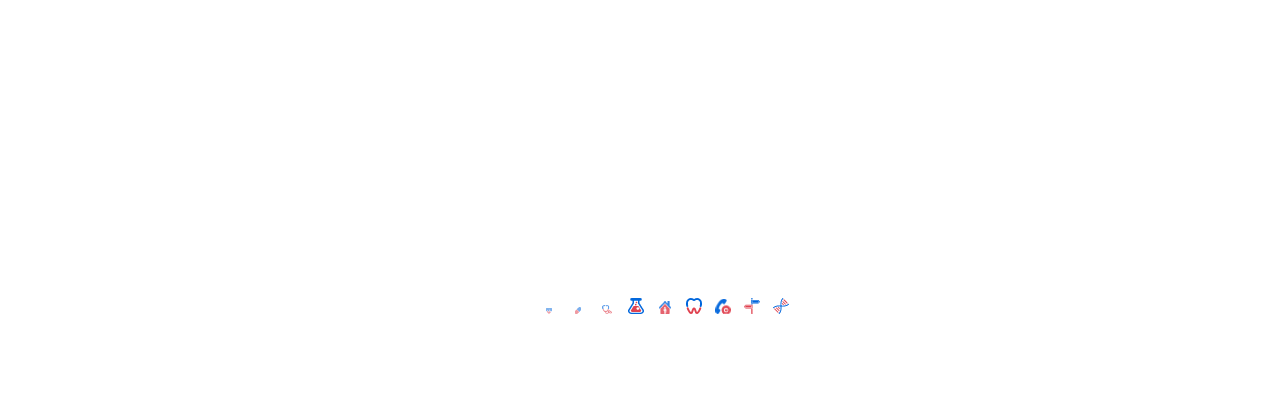

--- FILE ---
content_type: text/html
request_url: https://www.medibuddy.in/labtest/sterility-test/bengaluru
body_size: 138639
content:
<!DOCTYPE html>
<html lang="en">
  <head>
    <meta http-equiv="cache-control" content="max-age=0">
    <meta http-equiv="cache-control" content="no-cache">
    <meta http-equiv="expires" content="0">
    <meta http-equiv="expires" content="Tue, 01 Jan 1980 1:00:00 GMT">
    <meta http-equiv="pragma" content="no-cache">
    <meta charset="utf-8">
    <meta http-equiv="X-UA-Compatible" content="IE=edge">
    <title>MediBuddy | Book Health Checks, Lab tests, Online Medicine & Doctor Consultation</title>
    <meta name="keywords" content="MediBuddy, Healthcare, Cashless Healthcare, Health Check Packages, Book health checks, book online lab tests, book blood tests, book online consultation, online doctor consultation, online dental consultation, dental packages, online teleconsultation, order online medicines, cashless hospitalisation.">
    <meta name="description" content="MediBuddy is one of the best (cashless) healthcare providers in India. At MediBuddy you can book Health check packages, online lab tests, online medicines, online doctor consultation, teleconsultation, dental consultation and many more. You can also book outpatient, inpatient, and wellness services online on MediBuddy.">
    <meta name="google-site-verification" content="w2Oe_NsRtH1ZkYQunh5zWCvmccBB5tb30s3Agdzfxps">
    <meta name="viewport" content="width=device-width, initial-scale=1, maximum-scale=1">
    <meta rel="shortcut icon" href="/favicon.ico?v1" type="image/x-icon">
    <meta name="msvalidate.01" content="12CC1FAF60090CD0C087FA4C68F10558">
    <meta property="og:site_name" content="Medi Buddy">
    <meta property="og:site">
    <meta property="og:url" content="https://www.medibuddy.in">
    <meta property="og:type" content="website">
    <meta property="og:title" content="MediBuddy | Book Health Checks, Lab tests, Online Medicine &amp; Doctor Consultation">
    <meta property="og:description" content="Find the list of doctors, diagnostic labs, clinics, hospitals, and best packages at MediBuddy.in. Book an appointment for the best treatment and consultation">
    <!--open tag image. Change Image (1.91:1)-->
    <meta property="og:image:width" content="1200">
    <meta property="og:image:height" content="630">
    <meta property="og:image" content="https://www.medibuddy.in/assets/singleConsult.webp">
    <meta property="fb:app_id" content="198628023814821">
    <meta name="twitter:card" content="summary">
    <meta name="twitter:app:country" content="IN">
    <meta name="twitter:site" content="@MediBuddyAbhi">
    <meta name="twitter:title" content="Best Healthcare services">
    <meta name="twitter:description" content="Find the list of doctors, diagnostic labs, clinics, hospitals, and best packages at MediBuddy.in. Book an appointment for the best treatment and consultation">
    <meta name="yandex-verification" content="080102be0ea02be0">
    <style type="text/css">a,pre code,table{background-color:transparent}hr,img{border:0}.btn-link:focus,.btn-link:hover,.text-decoration-underline,a:focus,a:hover{text-decoration:underline}@font-face{font-family:Nunito;font-style:italic;font-weight:200;font-display:swap;src:local('Nunito ExtraLight Italic'),local('Nunito-ExtraLightItalic'),url(https://fonts.gstatic.com/s/nunito/v14/XRXQ3I6Li01BKofIMN5MZ9vHUT8_DQ.woff2) format('woff2');unicode-range:U+0460-052F,U+1C80-1C88,U+20B4,U+2DE0-2DFF,U+A640-A69F,U+FE2E-FE2F}@font-face{font-family:Nunito;font-style:italic;font-weight:200;font-display:swap;src:local('Nunito ExtraLight Italic'),local('Nunito-ExtraLightItalic'),url(https://fonts.gstatic.com/s/nunito/v14/XRXQ3I6Li01BKofIMN5MZ9vOUT8_DQ.woff2) format('woff2');unicode-range:U+0400-045F,U+0490-0491,U+04B0-04B1,U+2116}@font-face{font-family:Nunito;font-style:italic;font-weight:200;font-display:swap;src:local('Nunito ExtraLight Italic'),local('Nunito-ExtraLightItalic'),url(https://fonts.gstatic.com/s/nunito/v14/XRXQ3I6Li01BKofIMN5MZ9vFUT8_DQ.woff2) format('woff2');unicode-range:U+0102-0103,U+0110-0111,U+0128-0129,U+0168-0169,U+01A0-01A1,U+01AF-01B0,U+1EA0-1EF9,U+20AB}@font-face{font-family:Nunito;font-style:italic;font-weight:200;font-display:swap;src:local('Nunito ExtraLight Italic'),local('Nunito-ExtraLightItalic'),url(https://fonts.gstatic.com/s/nunito/v14/XRXQ3I6Li01BKofIMN5MZ9vEUT8_DQ.woff2) format('woff2');unicode-range:U+0100-024F,U+0259,U+1E00-1EFF,U+2020,U+20A0-20AB,U+20AD-20CF,U+2113,U+2C60-2C7F,U+A720-A7FF}@font-face{font-family:Nunito;font-style:italic;font-weight:200;font-display:swap;src:local('Nunito ExtraLight Italic'),local('Nunito-ExtraLightItalic'),url(https://fonts.gstatic.com/s/nunito/v14/XRXQ3I6Li01BKofIMN5MZ9vKUT8.woff2) format('woff2');unicode-range:U+0000-00FF,U+0131,U+0152-0153,U+02BB-02BC,U+02C6,U+02DA,U+02DC,U+2000-206F,U+2074,U+20AC,U+2122,U+2191,U+2193,U+2212,U+2215,U+FEFF,U+FFFD}@font-face{font-family:Nunito;font-style:italic;font-weight:300;font-display:swap;src:local('Nunito Light Italic'),local('Nunito-LightItalic'),url(https://fonts.gstatic.com/s/nunito/v14/XRXQ3I6Li01BKofIMN4oZNvHUT8_DQ.woff2) format('woff2');unicode-range:U+0460-052F,U+1C80-1C88,U+20B4,U+2DE0-2DFF,U+A640-A69F,U+FE2E-FE2F}@font-face{font-family:Nunito;font-style:italic;font-weight:300;font-display:swap;src:local('Nunito Light Italic'),local('Nunito-LightItalic'),url(https://fonts.gstatic.com/s/nunito/v14/XRXQ3I6Li01BKofIMN4oZNvOUT8_DQ.woff2) format('woff2');unicode-range:U+0400-045F,U+0490-0491,U+04B0-04B1,U+2116}@font-face{font-family:Nunito;font-style:italic;font-weight:300;font-display:swap;src:local('Nunito Light Italic'),local('Nunito-LightItalic'),url(https://fonts.gstatic.com/s/nunito/v14/XRXQ3I6Li01BKofIMN4oZNvFUT8_DQ.woff2) format('woff2');unicode-range:U+0102-0103,U+0110-0111,U+0128-0129,U+0168-0169,U+01A0-01A1,U+01AF-01B0,U+1EA0-1EF9,U+20AB}@font-face{font-family:Nunito;font-style:italic;font-weight:300;font-display:swap;src:local('Nunito Light Italic'),local('Nunito-LightItalic'),url(https://fonts.gstatic.com/s/nunito/v14/XRXQ3I6Li01BKofIMN4oZNvEUT8_DQ.woff2) format('woff2');unicode-range:U+0100-024F,U+0259,U+1E00-1EFF,U+2020,U+20A0-20AB,U+20AD-20CF,U+2113,U+2C60-2C7F,U+A720-A7FF}@font-face{font-family:Nunito;font-style:italic;font-weight:300;font-display:swap;src:local('Nunito Light Italic'),local('Nunito-LightItalic'),url(https://fonts.gstatic.com/s/nunito/v14/XRXQ3I6Li01BKofIMN4oZNvKUT8.woff2) format('woff2');unicode-range:U+0000-00FF,U+0131,U+0152-0153,U+02BB-02BC,U+02C6,U+02DA,U+02DC,U+2000-206F,U+2074,U+20AC,U+2122,U+2191,U+2193,U+2212,U+2215,U+FEFF,U+FFFD}@font-face{font-family:Nunito;font-style:italic;font-weight:400;font-display:swap;src:local('Nunito Italic'),local('Nunito-Italic'),url(https://fonts.gstatic.com/s/nunito/v14/XRXX3I6Li01BKofIMNaORs71cA.woff2) format('woff2');unicode-range:U+0460-052F,U+1C80-1C88,U+20B4,U+2DE0-2DFF,U+A640-A69F,U+FE2E-FE2F}@font-face{font-family:Nunito;font-style:italic;font-weight:400;font-display:swap;src:local('Nunito Italic'),local('Nunito-Italic'),url(https://fonts.gstatic.com/s/nunito/v14/XRXX3I6Li01BKofIMNaHRs71cA.woff2) format('woff2');unicode-range:U+0400-045F,U+0490-0491,U+04B0-04B1,U+2116}@font-face{font-family:Nunito;font-style:italic;font-weight:400;font-display:swap;src:local('Nunito Italic'),local('Nunito-Italic'),url(https://fonts.gstatic.com/s/nunito/v14/XRXX3I6Li01BKofIMNaMRs71cA.woff2) format('woff2');unicode-range:U+0102-0103,U+0110-0111,U+0128-0129,U+0168-0169,U+01A0-01A1,U+01AF-01B0,U+1EA0-1EF9,U+20AB}@font-face{font-family:Nunito;font-style:italic;font-weight:400;font-display:swap;src:local('Nunito Italic'),local('Nunito-Italic'),url(https://fonts.gstatic.com/s/nunito/v14/XRXX3I6Li01BKofIMNaNRs71cA.woff2) format('woff2');unicode-range:U+0100-024F,U+0259,U+1E00-1EFF,U+2020,U+20A0-20AB,U+20AD-20CF,U+2113,U+2C60-2C7F,U+A720-A7FF}@font-face{font-family:Nunito;font-style:italic;font-weight:400;font-display:swap;src:local('Nunito Italic'),local('Nunito-Italic'),url(https://fonts.gstatic.com/s/nunito/v14/XRXX3I6Li01BKofIMNaDRs4.woff2) format('woff2');unicode-range:U+0000-00FF,U+0131,U+0152-0153,U+02BB-02BC,U+02C6,U+02DA,U+02DC,U+2000-206F,U+2074,U+20AC,U+2122,U+2191,U+2193,U+2212,U+2215,U+FEFF,U+FFFD}@font-face{font-family:Nunito;font-style:italic;font-weight:600;font-display:swap;src:local('Nunito SemiBold Italic'),local('Nunito-SemiBoldItalic'),url(https://fonts.gstatic.com/s/nunito/v14/XRXQ3I6Li01BKofIMN5cYtvHUT8_DQ.woff2) format('woff2');unicode-range:U+0460-052F,U+1C80-1C88,U+20B4,U+2DE0-2DFF,U+A640-A69F,U+FE2E-FE2F}@font-face{font-family:Nunito;font-style:italic;font-weight:600;font-display:swap;src:local('Nunito SemiBold Italic'),local('Nunito-SemiBoldItalic'),url(https://fonts.gstatic.com/s/nunito/v14/XRXQ3I6Li01BKofIMN5cYtvOUT8_DQ.woff2) format('woff2');unicode-range:U+0400-045F,U+0490-0491,U+04B0-04B1,U+2116}@font-face{font-family:Nunito;font-style:italic;font-weight:600;font-display:swap;src:local('Nunito SemiBold Italic'),local('Nunito-SemiBoldItalic'),url(https://fonts.gstatic.com/s/nunito/v14/XRXQ3I6Li01BKofIMN5cYtvFUT8_DQ.woff2) format('woff2');unicode-range:U+0102-0103,U+0110-0111,U+0128-0129,U+0168-0169,U+01A0-01A1,U+01AF-01B0,U+1EA0-1EF9,U+20AB}@font-face{font-family:Nunito;font-style:italic;font-weight:600;font-display:swap;src:local('Nunito SemiBold Italic'),local('Nunito-SemiBoldItalic'),url(https://fonts.gstatic.com/s/nunito/v14/XRXQ3I6Li01BKofIMN5cYtvEUT8_DQ.woff2) format('woff2');unicode-range:U+0100-024F,U+0259,U+1E00-1EFF,U+2020,U+20A0-20AB,U+20AD-20CF,U+2113,U+2C60-2C7F,U+A720-A7FF}@font-face{font-family:Nunito;font-style:italic;font-weight:600;font-display:swap;src:local('Nunito SemiBold Italic'),local('Nunito-SemiBoldItalic'),url(https://fonts.gstatic.com/s/nunito/v14/XRXQ3I6Li01BKofIMN5cYtvKUT8.woff2) format('woff2');unicode-range:U+0000-00FF,U+0131,U+0152-0153,U+02BB-02BC,U+02C6,U+02DA,U+02DC,U+2000-206F,U+2074,U+20AC,U+2122,U+2191,U+2193,U+2212,U+2215,U+FEFF,U+FFFD}@font-face{font-family:Nunito;font-style:italic;font-weight:700;font-display:swap;src:local('Nunito Bold Italic'),local('Nunito-BoldItalic'),url(https://fonts.gstatic.com/s/nunito/v14/XRXQ3I6Li01BKofIMN44Y9vHUT8_DQ.woff2) format('woff2');unicode-range:U+0460-052F,U+1C80-1C88,U+20B4,U+2DE0-2DFF,U+A640-A69F,U+FE2E-FE2F}@font-face{font-family:Nunito;font-style:italic;font-weight:700;font-display:swap;src:local('Nunito Bold Italic'),local('Nunito-BoldItalic'),url(https://fonts.gstatic.com/s/nunito/v14/XRXQ3I6Li01BKofIMN44Y9vOUT8_DQ.woff2) format('woff2');unicode-range:U+0400-045F,U+0490-0491,U+04B0-04B1,U+2116}@font-face{font-family:Nunito;font-style:italic;font-weight:700;font-display:swap;src:local('Nunito Bold Italic'),local('Nunito-BoldItalic'),url(https://fonts.gstatic.com/s/nunito/v14/XRXQ3I6Li01BKofIMN44Y9vFUT8_DQ.woff2) format('woff2');unicode-range:U+0102-0103,U+0110-0111,U+0128-0129,U+0168-0169,U+01A0-01A1,U+01AF-01B0,U+1EA0-1EF9,U+20AB}@font-face{font-family:Nunito;font-style:italic;font-weight:700;font-display:swap;src:local('Nunito Bold Italic'),local('Nunito-BoldItalic'),url(https://fonts.gstatic.com/s/nunito/v14/XRXQ3I6Li01BKofIMN44Y9vEUT8_DQ.woff2) format('woff2');unicode-range:U+0100-024F,U+0259,U+1E00-1EFF,U+2020,U+20A0-20AB,U+20AD-20CF,U+2113,U+2C60-2C7F,U+A720-A7FF}@font-face{font-family:Nunito;font-style:italic;font-weight:700;font-display:swap;src:local('Nunito Bold Italic'),local('Nunito-BoldItalic'),url(https://fonts.gstatic.com/s/nunito/v14/XRXQ3I6Li01BKofIMN44Y9vKUT8.woff2) format('woff2');unicode-range:U+0000-00FF,U+0131,U+0152-0153,U+02BB-02BC,U+02C6,U+02DA,U+02DC,U+2000-206F,U+2074,U+20AC,U+2122,U+2191,U+2193,U+2212,U+2215,U+FEFF,U+FFFD}@font-face{font-family:Nunito;font-style:italic;font-weight:800;font-display:swap;src:local('Nunito ExtraBold Italic'),local('Nunito-ExtraBoldItalic'),url(https://fonts.gstatic.com/s/nunito/v14/XRXQ3I6Li01BKofIMN4kYNvHUT8_DQ.woff2) format('woff2');unicode-range:U+0460-052F,U+1C80-1C88,U+20B4,U+2DE0-2DFF,U+A640-A69F,U+FE2E-FE2F}@font-face{font-family:Nunito;font-style:italic;font-weight:800;font-display:swap;src:local('Nunito ExtraBold Italic'),local('Nunito-ExtraBoldItalic'),url(https://fonts.gstatic.com/s/nunito/v14/XRXQ3I6Li01BKofIMN4kYNvOUT8_DQ.woff2) format('woff2');unicode-range:U+0400-045F,U+0490-0491,U+04B0-04B1,U+2116}@font-face{font-family:Nunito;font-style:italic;font-weight:800;font-display:swap;src:local('Nunito ExtraBold Italic'),local('Nunito-ExtraBoldItalic'),url(https://fonts.gstatic.com/s/nunito/v14/XRXQ3I6Li01BKofIMN4kYNvFUT8_DQ.woff2) format('woff2');unicode-range:U+0102-0103,U+0110-0111,U+0128-0129,U+0168-0169,U+01A0-01A1,U+01AF-01B0,U+1EA0-1EF9,U+20AB}@font-face{font-family:Nunito;font-style:italic;font-weight:800;font-display:swap;src:local('Nunito ExtraBold Italic'),local('Nunito-ExtraBoldItalic'),url(https://fonts.gstatic.com/s/nunito/v14/XRXQ3I6Li01BKofIMN4kYNvEUT8_DQ.woff2) format('woff2');unicode-range:U+0100-024F,U+0259,U+1E00-1EFF,U+2020,U+20A0-20AB,U+20AD-20CF,U+2113,U+2C60-2C7F,U+A720-A7FF}@font-face{font-family:Nunito;font-style:italic;font-weight:800;font-display:swap;src:local('Nunito ExtraBold Italic'),local('Nunito-ExtraBoldItalic'),url(https://fonts.gstatic.com/s/nunito/v14/XRXQ3I6Li01BKofIMN4kYNvKUT8.woff2) format('woff2');unicode-range:U+0000-00FF,U+0131,U+0152-0153,U+02BB-02BC,U+02C6,U+02DA,U+02DC,U+2000-206F,U+2074,U+20AC,U+2122,U+2191,U+2193,U+2212,U+2215,U+FEFF,U+FFFD}@font-face{font-family:Nunito;font-style:italic;font-weight:900;font-display:swap;src:local('Nunito Black Italic'),local('Nunito-BlackItalic'),url(https://fonts.gstatic.com/s/nunito/v14/XRXQ3I6Li01BKofIMN4AYdvHUT8_DQ.woff2) format('woff2');unicode-range:U+0460-052F,U+1C80-1C88,U+20B4,U+2DE0-2DFF,U+A640-A69F,U+FE2E-FE2F}@font-face{font-family:Nunito;font-style:italic;font-weight:900;font-display:swap;src:local('Nunito Black Italic'),local('Nunito-BlackItalic'),url(https://fonts.gstatic.com/s/nunito/v14/XRXQ3I6Li01BKofIMN4AYdvOUT8_DQ.woff2) format('woff2');unicode-range:U+0400-045F,U+0490-0491,U+04B0-04B1,U+2116}@font-face{font-family:Nunito;font-style:italic;font-weight:900;font-display:swap;src:local('Nunito Black Italic'),local('Nunito-BlackItalic'),url(https://fonts.gstatic.com/s/nunito/v14/XRXQ3I6Li01BKofIMN4AYdvFUT8_DQ.woff2) format('woff2');unicode-range:U+0102-0103,U+0110-0111,U+0128-0129,U+0168-0169,U+01A0-01A1,U+01AF-01B0,U+1EA0-1EF9,U+20AB}@font-face{font-family:Nunito;font-style:italic;font-weight:900;font-display:swap;src:local('Nunito Black Italic'),local('Nunito-BlackItalic'),url(https://fonts.gstatic.com/s/nunito/v14/XRXQ3I6Li01BKofIMN4AYdvEUT8_DQ.woff2) format('woff2');unicode-range:U+0100-024F,U+0259,U+1E00-1EFF,U+2020,U+20A0-20AB,U+20AD-20CF,U+2113,U+2C60-2C7F,U+A720-A7FF}@font-face{font-family:Nunito;font-style:italic;font-weight:900;font-display:swap;src:local('Nunito Black Italic'),local('Nunito-BlackItalic'),url(https://fonts.gstatic.com/s/nunito/v14/XRXQ3I6Li01BKofIMN4AYdvKUT8.woff2) format('woff2');unicode-range:U+0000-00FF,U+0131,U+0152-0153,U+02BB-02BC,U+02C6,U+02DA,U+02DC,U+2000-206F,U+2074,U+20AC,U+2122,U+2191,U+2193,U+2212,U+2215,U+FEFF,U+FFFD}@font-face{font-family:Nunito;font-style:normal;font-weight:200;font-display:swap;src:local('Nunito ExtraLight'),local('Nunito-ExtraLight'),url(https://fonts.gstatic.com/s/nunito/v14/XRXW3I6Li01BKofA-seUbOvISTs.woff2) format('woff2');unicode-range:U+0460-052F,U+1C80-1C88,U+20B4,U+2DE0-2DFF,U+A640-A69F,U+FE2E-FE2F}@font-face{font-family:Nunito;font-style:normal;font-weight:200;font-display:swap;src:local('Nunito ExtraLight'),local('Nunito-ExtraLight'),url(https://fonts.gstatic.com/s/nunito/v14/XRXW3I6Li01BKofA-seUZevISTs.woff2) format('woff2');unicode-range:U+0400-045F,U+0490-0491,U+04B0-04B1,U+2116}@font-face{font-family:Nunito;font-style:normal;font-weight:200;font-display:swap;src:local('Nunito ExtraLight'),local('Nunito-ExtraLight'),url(https://fonts.gstatic.com/s/nunito/v14/XRXW3I6Li01BKofA-seUbuvISTs.woff2) format('woff2');unicode-range:U+0102-0103,U+0110-0111,U+0128-0129,U+0168-0169,U+01A0-01A1,U+01AF-01B0,U+1EA0-1EF9,U+20AB}@font-face{font-family:Nunito;font-style:normal;font-weight:200;font-display:swap;src:local('Nunito ExtraLight'),local('Nunito-ExtraLight'),url(https://fonts.gstatic.com/s/nunito/v14/XRXW3I6Li01BKofA-seUb-vISTs.woff2) format('woff2');unicode-range:U+0100-024F,U+0259,U+1E00-1EFF,U+2020,U+20A0-20AB,U+20AD-20CF,U+2113,U+2C60-2C7F,U+A720-A7FF}@font-face{font-family:Nunito;font-style:normal;font-weight:200;font-display:swap;src:local('Nunito ExtraLight'),local('Nunito-ExtraLight'),url(https://fonts.gstatic.com/s/nunito/v14/XRXW3I6Li01BKofA-seUYevI.woff2) format('woff2');unicode-range:U+0000-00FF,U+0131,U+0152-0153,U+02BB-02BC,U+02C6,U+02DA,U+02DC,U+2000-206F,U+2074,U+20AC,U+2122,U+2191,U+2193,U+2212,U+2215,U+FEFF,U+FFFD}@font-face{font-family:Nunito;font-style:normal;font-weight:300;font-display:swap;src:local('Nunito Light'),local('Nunito-Light'),url(https://fonts.gstatic.com/s/nunito/v14/XRXW3I6Li01BKofAnsSUbOvISTs.woff2) format('woff2');unicode-range:U+0460-052F,U+1C80-1C88,U+20B4,U+2DE0-2DFF,U+A640-A69F,U+FE2E-FE2F}@font-face{font-family:Nunito;font-style:normal;font-weight:300;font-display:swap;src:local('Nunito Light'),local('Nunito-Light'),url(https://fonts.gstatic.com/s/nunito/v14/XRXW3I6Li01BKofAnsSUZevISTs.woff2) format('woff2');unicode-range:U+0400-045F,U+0490-0491,U+04B0-04B1,U+2116}@font-face{font-family:Nunito;font-style:normal;font-weight:300;font-display:swap;src:local('Nunito Light'),local('Nunito-Light'),url(https://fonts.gstatic.com/s/nunito/v14/XRXW3I6Li01BKofAnsSUbuvISTs.woff2) format('woff2');unicode-range:U+0102-0103,U+0110-0111,U+0128-0129,U+0168-0169,U+01A0-01A1,U+01AF-01B0,U+1EA0-1EF9,U+20AB}@font-face{font-family:Nunito;font-style:normal;font-weight:300;font-display:swap;src:local('Nunito Light'),local('Nunito-Light'),url(https://fonts.gstatic.com/s/nunito/v14/XRXW3I6Li01BKofAnsSUb-vISTs.woff2) format('woff2');unicode-range:U+0100-024F,U+0259,U+1E00-1EFF,U+2020,U+20A0-20AB,U+20AD-20CF,U+2113,U+2C60-2C7F,U+A720-A7FF}@font-face{font-family:Nunito;font-style:normal;font-weight:300;font-display:swap;src:local('Nunito Light'),local('Nunito-Light'),url(https://fonts.gstatic.com/s/nunito/v14/XRXW3I6Li01BKofAnsSUYevI.woff2) format('woff2');unicode-range:U+0000-00FF,U+0131,U+0152-0153,U+02BB-02BC,U+02C6,U+02DA,U+02DC,U+2000-206F,U+2074,U+20AC,U+2122,U+2191,U+2193,U+2212,U+2215,U+FEFF,U+FFFD}@font-face{font-family:Nunito;font-style:normal;font-weight:400;font-display:swap;src:local('Nunito Regular'),local('Nunito-Regular'),url(https://fonts.gstatic.com/s/nunito/v14/XRXV3I6Li01BKofIOOaBXso.woff2) format('woff2');unicode-range:U+0460-052F,U+1C80-1C88,U+20B4,U+2DE0-2DFF,U+A640-A69F,U+FE2E-FE2F}@font-face{font-family:Nunito;font-style:normal;font-weight:400;font-display:swap;src:local('Nunito Regular'),local('Nunito-Regular'),url(https://fonts.gstatic.com/s/nunito/v14/XRXV3I6Li01BKofIMeaBXso.woff2) format('woff2');unicode-range:U+0400-045F,U+0490-0491,U+04B0-04B1,U+2116}@font-face{font-family:Nunito;font-style:normal;font-weight:400;font-display:swap;src:local('Nunito Regular'),local('Nunito-Regular'),url(https://fonts.gstatic.com/s/nunito/v14/XRXV3I6Li01BKofIOuaBXso.woff2) format('woff2');unicode-range:U+0102-0103,U+0110-0111,U+0128-0129,U+0168-0169,U+01A0-01A1,U+01AF-01B0,U+1EA0-1EF9,U+20AB}@font-face{font-family:Nunito;font-style:normal;font-weight:400;font-display:swap;src:local('Nunito Regular'),local('Nunito-Regular'),url(https://fonts.gstatic.com/s/nunito/v14/XRXV3I6Li01BKofIO-aBXso.woff2) format('woff2');unicode-range:U+0100-024F,U+0259,U+1E00-1EFF,U+2020,U+20A0-20AB,U+20AD-20CF,U+2113,U+2C60-2C7F,U+A720-A7FF}@font-face{font-family:Nunito;font-style:normal;font-weight:400;font-display:swap;src:local('Nunito Regular'),local('Nunito-Regular'),url(https://fonts.gstatic.com/s/nunito/v14/XRXV3I6Li01BKofINeaB.woff2) format('woff2');unicode-range:U+0000-00FF,U+0131,U+0152-0153,U+02BB-02BC,U+02C6,U+02DA,U+02DC,U+2000-206F,U+2074,U+20AC,U+2122,U+2191,U+2193,U+2212,U+2215,U+FEFF,U+FFFD}@font-face{font-family:Nunito;font-style:normal;font-weight:600;font-display:swap;src:local('Nunito SemiBold'),local('Nunito-SemiBold'),url(https://fonts.gstatic.com/s/nunito/v14/XRXW3I6Li01BKofA6sKUbOvISTs.woff2) format('woff2');unicode-range:U+0460-052F,U+1C80-1C88,U+20B4,U+2DE0-2DFF,U+A640-A69F,U+FE2E-FE2F}@font-face{font-family:Nunito;font-style:normal;font-weight:600;font-display:swap;src:local('Nunito SemiBold'),local('Nunito-SemiBold'),url(https://fonts.gstatic.com/s/nunito/v14/XRXW3I6Li01BKofA6sKUZevISTs.woff2) format('woff2');unicode-range:U+0400-045F,U+0490-0491,U+04B0-04B1,U+2116}@font-face{font-family:Nunito;font-style:normal;font-weight:600;font-display:swap;src:local('Nunito SemiBold'),local('Nunito-SemiBold'),url(https://fonts.gstatic.com/s/nunito/v14/XRXW3I6Li01BKofA6sKUbuvISTs.woff2) format('woff2');unicode-range:U+0102-0103,U+0110-0111,U+0128-0129,U+0168-0169,U+01A0-01A1,U+01AF-01B0,U+1EA0-1EF9,U+20AB}@font-face{font-family:Nunito;font-style:normal;font-weight:600;font-display:swap;src:local('Nunito SemiBold'),local('Nunito-SemiBold'),url(https://fonts.gstatic.com/s/nunito/v14/XRXW3I6Li01BKofA6sKUb-vISTs.woff2) format('woff2');unicode-range:U+0100-024F,U+0259,U+1E00-1EFF,U+2020,U+20A0-20AB,U+20AD-20CF,U+2113,U+2C60-2C7F,U+A720-A7FF}@font-face{font-family:Nunito;font-style:normal;font-weight:600;font-display:swap;src:local('Nunito SemiBold'),local('Nunito-SemiBold'),url(https://fonts.gstatic.com/s/nunito/v14/XRXW3I6Li01BKofA6sKUYevI.woff2) format('woff2');unicode-range:U+0000-00FF,U+0131,U+0152-0153,U+02BB-02BC,U+02C6,U+02DA,U+02DC,U+2000-206F,U+2074,U+20AC,U+2122,U+2191,U+2193,U+2212,U+2215,U+FEFF,U+FFFD}@font-face{font-family:Nunito;font-style:normal;font-weight:700;font-display:swap;src:local('Nunito Bold'),local('Nunito-Bold'),url(https://fonts.gstatic.com/s/nunito/v14/XRXW3I6Li01BKofAjsOUbOvISTs.woff2) format('woff2');unicode-range:U+0460-052F,U+1C80-1C88,U+20B4,U+2DE0-2DFF,U+A640-A69F,U+FE2E-FE2F}@font-face{font-family:Nunito;font-style:normal;font-weight:700;font-display:swap;src:local('Nunito Bold'),local('Nunito-Bold'),url(https://fonts.gstatic.com/s/nunito/v14/XRXW3I6Li01BKofAjsOUZevISTs.woff2) format('woff2');unicode-range:U+0400-045F,U+0490-0491,U+04B0-04B1,U+2116}@font-face{font-family:Nunito;font-style:normal;font-weight:700;font-display:swap;src:local('Nunito Bold'),local('Nunito-Bold'),url(https://fonts.gstatic.com/s/nunito/v14/XRXW3I6Li01BKofAjsOUbuvISTs.woff2) format('woff2');unicode-range:U+0102-0103,U+0110-0111,U+0128-0129,U+0168-0169,U+01A0-01A1,U+01AF-01B0,U+1EA0-1EF9,U+20AB}@font-face{font-family:Nunito;font-style:normal;font-weight:700;font-display:swap;src:local('Nunito Bold'),local('Nunito-Bold'),url(https://fonts.gstatic.com/s/nunito/v14/XRXW3I6Li01BKofAjsOUb-vISTs.woff2) format('woff2');unicode-range:U+0100-024F,U+0259,U+1E00-1EFF,U+2020,U+20A0-20AB,U+20AD-20CF,U+2113,U+2C60-2C7F,U+A720-A7FF}@font-face{font-family:Nunito;font-style:normal;font-weight:700;font-display:swap;src:local('Nunito Bold'),local('Nunito-Bold'),url(https://fonts.gstatic.com/s/nunito/v14/XRXW3I6Li01BKofAjsOUYevI.woff2) format('woff2');unicode-range:U+0000-00FF,U+0131,U+0152-0153,U+02BB-02BC,U+02C6,U+02DA,U+02DC,U+2000-206F,U+2074,U+20AC,U+2122,U+2191,U+2193,U+2212,U+2215,U+FEFF,U+FFFD}@font-face{font-family:Nunito;font-style:normal;font-weight:800;font-display:swap;src:local('Nunito ExtraBold'),local('Nunito-ExtraBold'),url(https://fonts.gstatic.com/s/nunito/v14/XRXW3I6Li01BKofAksCUbOvISTs.woff2) format('woff2');unicode-range:U+0460-052F,U+1C80-1C88,U+20B4,U+2DE0-2DFF,U+A640-A69F,U+FE2E-FE2F}@font-face{font-family:Nunito;font-style:normal;font-weight:800;font-display:swap;src:local('Nunito ExtraBold'),local('Nunito-ExtraBold'),url(https://fonts.gstatic.com/s/nunito/v14/XRXW3I6Li01BKofAksCUZevISTs.woff2) format('woff2');unicode-range:U+0400-045F,U+0490-0491,U+04B0-04B1,U+2116}@font-face{font-family:Nunito;font-style:normal;font-weight:800;font-display:swap;src:local('Nunito ExtraBold'),local('Nunito-ExtraBold'),url(https://fonts.gstatic.com/s/nunito/v14/XRXW3I6Li01BKofAksCUbuvISTs.woff2) format('woff2');unicode-range:U+0102-0103,U+0110-0111,U+0128-0129,U+0168-0169,U+01A0-01A1,U+01AF-01B0,U+1EA0-1EF9,U+20AB}@font-face{font-family:Nunito;font-style:normal;font-weight:800;font-display:swap;src:local('Nunito ExtraBold'),local('Nunito-ExtraBold'),url(https://fonts.gstatic.com/s/nunito/v14/XRXW3I6Li01BKofAksCUb-vISTs.woff2) format('woff2');unicode-range:U+0100-024F,U+0259,U+1E00-1EFF,U+2020,U+20A0-20AB,U+20AD-20CF,U+2113,U+2C60-2C7F,U+A720-A7FF}@font-face{font-family:Nunito;font-style:normal;font-weight:800;font-display:swap;src:local('Nunito ExtraBold'),local('Nunito-ExtraBold'),url(https://fonts.gstatic.com/s/nunito/v14/XRXW3I6Li01BKofAksCUYevI.woff2) format('woff2');unicode-range:U+0000-00FF,U+0131,U+0152-0153,U+02BB-02BC,U+02C6,U+02DA,U+02DC,U+2000-206F,U+2074,U+20AC,U+2122,U+2191,U+2193,U+2212,U+2215,U+FEFF,U+FFFD}@font-face{font-family:Nunito;font-style:normal;font-weight:900;font-display:swap;src:local('Nunito Black'),local('Nunito-Black'),url(https://fonts.gstatic.com/s/nunito/v14/XRXW3I6Li01BKofAtsGUbOvISTs.woff2) format('woff2');unicode-range:U+0460-052F,U+1C80-1C88,U+20B4,U+2DE0-2DFF,U+A640-A69F,U+FE2E-FE2F}@font-face{font-family:Nunito;font-style:normal;font-weight:900;font-display:swap;src:local('Nunito Black'),local('Nunito-Black'),url(https://fonts.gstatic.com/s/nunito/v14/XRXW3I6Li01BKofAtsGUZevISTs.woff2) format('woff2');unicode-range:U+0400-045F,U+0490-0491,U+04B0-04B1,U+2116}@font-face{font-family:Nunito;font-style:normal;font-weight:900;font-display:swap;src:local('Nunito Black'),local('Nunito-Black'),url(https://fonts.gstatic.com/s/nunito/v14/XRXW3I6Li01BKofAtsGUbuvISTs.woff2) format('woff2');unicode-range:U+0102-0103,U+0110-0111,U+0128-0129,U+0168-0169,U+01A0-01A1,U+01AF-01B0,U+1EA0-1EF9,U+20AB}@font-face{font-family:Nunito;font-style:normal;font-weight:900;font-display:swap;src:local('Nunito Black'),local('Nunito-Black'),url(https://fonts.gstatic.com/s/nunito/v14/XRXW3I6Li01BKofAtsGUb-vISTs.woff2) format('woff2');unicode-range:U+0100-024F,U+0259,U+1E00-1EFF,U+2020,U+20A0-20AB,U+20AD-20CF,U+2113,U+2C60-2C7F,U+A720-A7FF}@font-face{font-family:Nunito;font-style:normal;font-weight:900;font-display:swap;src:local('Nunito Black'),local('Nunito-Black'),url(https://fonts.gstatic.com/s/nunito/v14/XRXW3I6Li01BKofAtsGUYevI.woff2) format('woff2');unicode-range:U+0000-00FF,U+0131,U+0152-0153,U+02BB-02BC,U+02C6,U+02DA,U+02DC,U+2000-206F,U+2074,U+20AC,U+2122,U+2191,U+2193,U+2212,U+2215,U+FEFF,U+FFFD}[class*=" mm-"],[class^=mm-]{font-family:mediMarket!important;speak:none;font-style:normal;font-weight:400;font-variant:normal;text-transform:none;line-height:1;-webkit-font-smoothing:antialiased;-moz-osx-font-smoothing:grayscale}.mm-wallet-self:before{content:"\e950"}.mm-wallet-insured:before{content:"\e963"}.mm-filter:before{content:"\e962"}.mm-female:before{content:"\e960"}.mm-male:before{content:"\e961"}.mm-intimate:before{content:"\e95c"}.mm-claims:before{content:"\e95d"}.mm-card:before{content:"\e95e"}.mm-network:before{content:"\e95f"}.mm-nav:before{content:"\e95b"}.mm-doctor2:before{content:"\e958"}.mm-tooth:before{content:"\e959"}.mm-edit:before{content:"\e95a"}.mm-linkedin:before{content:"\e956"}.mm-twitter:before{content:"\e957"}.mm-cart:before{content:"\e954"}.mm-parking2:before{content:"\e951"}.mm-canteen:before{content:"\e952"}.mm-allphotos:before{content:"\e953"}.mm-gotomap:before{content:"\e955"}.mm-sample:before{content:"\e94e"}.mm-wallet:before{content:"\e94d"}.mm-wallet-corporate:before{content:"\e94f"}.mm-exit:before{content:"\e94b"}.mm-check-list:before{content:"\e94c"}.mm-box-on-hand:before{content:"\e946"}.mm-phone-call:before{content:"\e947"}.mm-file:before{content:"\e948"}.mm-list:before{content:"\e949"}.mm-map-location:before{content:"\e94a"}.mm-feedback:before{content:"\e928"}.mm-medibuddy-infiniti:before{content:"\e900"}.mm-map-marker-s:before{content:"\e942"}.mm-warning:before{content:"\e943"}.mm-fitness:before{content:"\e944"}.mm-medibuddy:before{content:"\e941"}.mm-medibuddy-plus:before{content:"\e940"}.mm-goal:before{content:"\e93d"}.mm-google-plus:before{content:"\e93e"}.mm-lock:before{content:"\e93f"}.mm-medicine:before{content:"\e92a"}.mm-gym:before{content:"\e901"}.mm-search1:before{content:"\e903"}.mm-handicap:before{content:"\e911"}.mm-parking:before{content:"\e937"}.mm-close:before{content:"\e938"}.mm-check:before{content:"\e939"}.mm-phone:before{content:"\e93a"}.mm-envelope:before{content:"\e93b"}.mm-rupee:before{content:"\e93c";color:#5d5d5d}.mm-upload:before{content:"\e936"}.mm-search:before{content:"\e92b"}.mm-user:before{content:"\e92c"}.mm-users:before{content:"\e92d"}.mm-call-hospital:before{content:"\e92e"}.mm-chevron-up:before{content:"\e92f"}.mm-chevron-down:before{content:"\e930"}.mm-caret-left:before{content:"\e931"}.mm-caret-right:before{content:"\e932"}.mm-caret-up:before{content:"\e933"}.mm-facebook:before{content:"\e934"}.mm-caret-down:before{content:"\e935"}.mm-stairs:before{content:"\e927"}.mm-wheelchair:before{content:"\e902"}.mm-test:before{content:"\e904"}.mm-dinner:before{content:"\e905"}.mm-ambulance:before{content:"\e906"}.mm-dc:before{content:"\e907"}.mm-rocket:before{content:"\e908"}.mm-health-care:before{content:"\e909"}.mm-clinic:before{content:"\e90a"}.mm-nursinghome:before{content:"\e90b"}.mm-hospital:before{content:"\e90c"}.mm-books:before{content:"\e90d"}.mm-health-graph:before{content:"\e90e"}.mm-cog:before{content:"\e90f"}.mm-spa:before{content:"\e910"}.mm-doctor:before{content:"\e912"}.mm-heart-care:before{content:"\e913"}.mm-heart:before{content:"\e914"}.mm-heart-pulse:before{content:"\e915"}.mm-health-gift:before{content:"\e916"}.mm-cross:before{content:"\e917"}.mm-cross-circle:before{content:"\e918"}.mm-calendar:before{content:"\e919"}.mm-home:before{content:"\e91a"}.mm-chevron-right:before{content:"\e91b"}.mm-chevron-right-circle:before{content:"\e91c"}.mm-chevron-left-circle:before{content:"\e91d"}.mm-chevron-left:before{content:"\e91e"}.mm-bar-graph:before{content:"\e920"}.mm-pie-chart:before{content:"\e921"}.mm-help:before{content:"\e922"}.mm-question-circle:before{content:"\e923"}.mm-watch:before{content:"\e924"}.mm-clock:before{content:"\e925"}.mm-map-marker:before{content:"\e91f"}.mm-flag:before{content:"\e929"}.mm-dna:before{content:"\e945"}/*!
 * Bootstrap v3.3.5 (http://getbootstrap.com)
 * Copyright 2011-2016 Twitter, Inc.
 * Licensed under MIT (https://github.com/twbs/bootstrap/blob/master/LICENSE)
 *//*!
 * Generated using the Bootstrap Customizer (http://getbootstrap.com/customize/?id=59b2faf4c7a79d04f6dba83090b38fc1)
 * Config saved to config.json and https://gist.github.com/59b2faf4c7a79d04f6dba83090b38fc1
 *//*!
 * Bootstrap v3.3.6 (http://getbootstrap.com)
 * Copyright 2011-2015 Twitter, Inc.
 * Licensed under MIT (https://github.com/twbs/bootstrap/blob/master/LICENSE)
 *//*! normalize.css v3.0.3 | MIT License | github.com/necolas/normalize.css */html{font-family:sans-serif;-ms-text-size-adjust:100%;-webkit-text-size-adjust:100%;scroll-behavior:smooth}article,aside,details,figcaption,figure,footer,header,hgroup,main,menu,nav,section,summary{display:block}audio,canvas,progress,video{display:inline-block;vertical-align:baseline}audio:not([controls]){display:none;height:0}[hidden],template{display:none}a:active,a:hover{outline:0}b,optgroup,strong{font-weight:700}dfn{font-style:italic}h1{margin:.67em 0}mark{background:#ff0;color:#000}sub,sup{font-size:75%;line-height:0;position:relative;vertical-align:baseline}sup{top:-.5em}sub{bottom:-.25em}img{vertical-align:middle}svg:not(:root){overflow:hidden}hr{-webkit-box-sizing:content-box;-moz-box-sizing:content-box;box-sizing:content-box;height:0}pre,textarea{overflow:auto}code,kbd,pre,samp{font-size:1em}button,input,optgroup,select,textarea{color:inherit;font:inherit;margin:0}button{overflow:visible}button,select{text-transform:none}button,html input[type=button],input[type=reset],input[type=submit]{-webkit-appearance:button;cursor:pointer}button[disabled],html input[disabled]{cursor:default}button::-moz-focus-inner,input::-moz-focus-inner{border:0;padding:0}input[type=checkbox],input[type=radio]{-webkit-box-sizing:border-box;-moz-box-sizing:border-box;box-sizing:border-box;padding:0}input[type=number]::-webkit-inner-spin-button,input[type=number]::-webkit-outer-spin-button{height:auto}input[type=search]::-webkit-search-cancel-button,input[type=search]::-webkit-search-decoration{-webkit-appearance:none}table{border-collapse:collapse;border-spacing:0}td,th{padding:0}/*! Source: https://github.com/h5bp/html5-boilerplate/blob/master/src/css/main.css */@media print{blockquote,img,pre,tr{page-break-inside:avoid}*,:after,:before{background:0 0!important;color:#000!important;-webkit-box-shadow:none!important;box-shadow:none!important;text-shadow:none!important}a,a:visited{text-decoration:underline}a[href]:after{content:" (" attr(href) ")"}abbr[title]:after{content:" (" attr(title) ")"}a[href^="#"]:after,a[href^="javascript:"]:after{content:""}blockquote,pre{border:1px solid #999}thead{display:table-header-group}img{max-width:100%!important}h2,h3,p{orphans:3;widows:3}h2,h3{page-break-after:avoid}.navbar{display:none}.btn>.caret,.dropup>.btn>.caret{border-top-color:#000!important}.label{border:1px solid #000}.table{border-collapse:collapse!important}.table td,.table th{background-color:#fff!important}.table-bordered td,.table-bordered th{border:1px solid #ddd!important}}.img-thumbnail,body{background-color:#fff}*,:after,:before{-webkit-box-sizing:border-box;-moz-box-sizing:border-box;box-sizing:border-box}html{font-size:10px;-webkit-tap-highlight-color:transparent}body{margin:0;color:#333}button,input,select,textarea{font-family:inherit;font-size:inherit;line-height:inherit}a{color:#0066dc;text-decoration:none}a:focus,a:hover{color:#23527c}a:focus{outline:-webkit-focus-ring-color auto 5px!important;outline-offset:-2px}figure{margin:0}.carousel-inner>.item>a>img,.carousel-inner>.item>img,.img-responsive{display:block;max-width:100%;height:auto}.img-rounded{border-radius:6px}.img-thumbnail{padding:4px;line-height:1.42857143;border:1px solid #ddd;border-radius:4px;-webkit-transition:all .2s ease-in-out;-o-transition:all .2s ease-in-out;transition:all .2s ease-in-out;display:inline-block;max-width:100%;height:auto}.img-circle{border-radius:50%}hr{margin-top:20px;margin-bottom:20px;border-top:1px solid #eee}.sr-only{position:absolute;width:1px;height:1px;margin:-1px;padding:0;overflow:hidden;clip:rect(0,0,0,0);border:0}.sr-only-focusable:active,.sr-only-focusable:focus{position:static;width:auto;height:auto;margin:0;overflow:visible;clip:auto}[role=button]{cursor:pointer}.h1,.h2,.h3,.h4,.h5,.h6,h1,h2,h3,h4,h5,h6{font-family:inherit;font-weight:500;line-height:1.1;color:inherit}.popover,.tooltip,code,kbd,pre,samp{font-family:"Open Sans",Areal}.h1 .small,.h1 small,.h2 .small,.h2 small,.h3 .small,.h3 small,.h4 .small,.h4 small,.h5 .small,.h5 small,.h6 .small,.h6 small,h1 .small,h1 small,h2 .small,h2 small,h3 .small,h3 small,h4 .small,h4 small,h5 .small,h5 small,h6 .small,h6 small{font-weight:400;line-height:1;color:#777}.font-light,.lead,.text-light{font-weight:300}.h1,.h2,.h3,h1,h2,h3{margin-top:20px;margin-bottom:10px}.h1 .small,.h1 small,.h2 .small,.h2 small,.h3 .small,.h3 small,h1 .small,h1 small,h2 .small,h2 small,h3 .small,h3 small{font-size:65%}.h4,.h5,.h6,h4,h5,h6{margin-top:10px;margin-bottom:10px}.h4 .small,.h4 small,.h5 .small,.h5 small,.h6 .small,.h6 small,h4 .small,h4 small,h5 .small,h5 small,h6 .small,h6 small{font-size:75%}.h1,h1{font-size:36px}.h2,h2{font-size:30px}.h3,h3{font-size:24px}.h4,h4{font-size:18px}.h5,h5{font-size:14px}.h6,h6{font-size:12px}p{margin:0 0 10px}.lead{margin-bottom:20px;font-size:16px;line-height:1.4}.alert .alert-link,.close,.label,dt,kbd kbd,label{font-weight:700}@media (min-width:768px){.lead{font-size:21px}}.small,small{font-size:85%}.mark,mark{background-color:#fcf8e3;padding:.2em}.list-inline,.list-unstyled{padding-left:0;list-style:none}.text-left{text-align:left}.text-right{text-align:right}.text-center{text-align:center}.justify-text,.text-justify{text-align:justify}.text-nowrap{white-space:nowrap}.text-lowercase{text-transform:lowercase}.text-uppercase{text-transform:uppercase}.text-capitalize{text-transform:capitalize}.initialism,footer .secure .label,footer .social .label,footer a.refer span b,footer h4{text-transform:uppercase}.text-muted{color:#777}.text-primary{color:#337ab7}a.text-primary:focus,a.text-primary:hover{color:#286090}.text-success{color:#3c763d}a.text-success:focus,a.text-success:hover{color:#2b542c}.text-info{color:#31708f}a.text-info:focus,a.text-info:hover{color:#245269}.text-warning{color:#8a6d3b}a.text-warning:focus,a.text-warning:hover{color:#66512c}.text-danger{color:#a94442}a.text-danger:focus,a.text-danger:hover{color:#843534}.bg-primary{color:#fff;background-color:#337ab7}a.bg-primary:focus,a.bg-primary:hover{background-color:#286090}.bg-success{background-color:#dff0d8}a.bg-success:focus,a.bg-success:hover{background-color:#c1e2b3}.bg-info{background-color:#d9edf7}a.bg-info:focus,a.bg-info:hover{background-color:#afd9ee}.bg-warning{background-color:#fcf8e3}a.bg-warning:focus,a.bg-warning:hover{background-color:#f7ecb5}.bg-danger{background-color:#f2dede}a.bg-danger:focus,a.bg-danger:hover{background-color:#e4b9b9}.page-header{padding-bottom:9px;margin:40px 0 20px;border-bottom:1px solid #eee}dl,ol,ul{margin-top:0}blockquote ol:last-child,blockquote p:last-child,blockquote ul:last-child,ol ol,ol ul,ul ol,ul ul{margin-bottom:0}ol,ul{margin-bottom:10px}.list-inline{margin-left:-5px}.list-inline>li{display:inline-block;padding-left:5px;padding-right:5px}dl{margin-bottom:20px}dd,dt{line-height:1.42857143}dd{margin-left:0}@media (min-width:768px){.dl-horizontal dt{float:left;width:160px;clear:left;text-align:right;overflow:hidden;text-overflow:ellipsis;white-space:nowrap}.dl-horizontal dd{margin-left:180px}.container{width:750px}}abbr[data-original-title],abbr[title]{cursor:help;border-bottom:1px dotted #777}.initialism{font-size:90%}blockquote{padding:10px 20px;margin:0 0 20px;font-size:17.5px;border-left:5px solid #eee}blockquote .small,blockquote footer,blockquote small{display:block;font-size:80%;line-height:1.42857143;color:#777}legend,pre{display:block;color:#333}blockquote .small:before,blockquote footer:before,blockquote small:before{content:"\2014 \00A0"}.blockquote-reverse,blockquote.pull-right{padding-right:15px;padding-left:0;border-right:5px solid #eee;border-left:0;text-align:right}code,kbd{padding:2px 4px;font-size:90%}.dropdown-menu,caption,th{text-align:left}.blockquote-reverse .small:before,.blockquote-reverse footer:before,.blockquote-reverse small:before,blockquote.pull-right .small:before,blockquote.pull-right footer:before,blockquote.pull-right small:before{content:""}.blockquote-reverse .small:after,.blockquote-reverse footer:after,.blockquote-reverse small:after,blockquote.pull-right .small:after,blockquote.pull-right footer:after,blockquote.pull-right small:after{content:"\00A0 \2014"}address{margin-bottom:20px;font-style:normal;line-height:1.42857143}code{color:#c7254e;background-color:#f9f2f4;border-radius:4px}kbd{color:#fff;background-color:#333;border-radius:3px;-webkit-box-shadow:inset 0 -1px 0 rgba(0,0,0,.25);box-shadow:inset 0 -1px 0 rgba(0,0,0,.25)}kbd kbd{padding:0;font-size:100%;-webkit-box-shadow:none;box-shadow:none}.form-control,.has-success .form-control{-webkit-box-shadow:inset 0 1px 1px rgba(0,0,0,.075)}pre{padding:9.5px;margin:0 0 10px;font-size:13px;line-height:1.42857143;word-break:break-all;word-wrap:break-word;background-color:#f5f5f5;border:1px solid #ccc;border-radius:4px}.container,.container-fluid{margin-right:auto;margin-left:auto}.btn-group-vertical>.btn:not(:first-child):not(:last-child),.btn-group>.btn-group:not(:first-child):not(:last-child)>.btn,.btn-group>.btn:not(:first-child):not(:last-child):not(.dropdown-toggle),.btn-link,pre code{border-radius:0}pre code{padding:0;font-size:inherit;color:inherit;white-space:pre-wrap}.pre-scrollable{max-height:340px;overflow-y:scroll}.container{padding-left:15px;padding-right:15px}@media (min-width:992px){.container{width:970px}}@media (min-width:1200px){.container{width:1170px}}.container-fluid{padding-left:15px;padding-right:15px}.row{margin-left:-15px;margin-right:-15px}.col-lg-1,.col-lg-10,.col-lg-11,.col-lg-12,.col-lg-2,.col-lg-3,.col-lg-4,.col-lg-5,.col-lg-6,.col-lg-7,.col-lg-8,.col-lg-9,.col-md-1,.col-md-10,.col-md-11,.col-md-12,.col-md-2,.col-md-3,.col-md-4,.col-md-5,.col-md-6,.col-md-7,.col-md-8,.col-md-9,.col-sm-1,.col-sm-10,.col-sm-11,.col-sm-12,.col-sm-2,.col-sm-3,.col-sm-4,.col-sm-5,.col-sm-6,.col-sm-7,.col-sm-8,.col-sm-9,.col-xs-1,.col-xs-10,.col-xs-11,.col-xs-12,.col-xs-2,.col-xs-3,.col-xs-4,.col-xs-5,.col-xs-6,.col-xs-7,.col-xs-8,.col-xs-9{position:relative;min-height:1px;padding-left:15px;padding-right:15px}.col-xs-1,.col-xs-10,.col-xs-11,.col-xs-12,.col-xs-2,.col-xs-3,.col-xs-4,.col-xs-5,.col-xs-6,.col-xs-7,.col-xs-8,.col-xs-9{float:left}.col-xs-12{width:100%}.col-xs-11{width:91.66666667%}.col-xs-10{width:83.33333333%}.col-xs-9{width:75%}.col-xs-8{width:66.66666667%}.col-xs-7{width:58.33333333%}.col-xs-6{width:50%}.col-xs-5{width:41.66666667%}.col-xs-4{width:33.33333333%}.col-xs-3{width:25%}.col-xs-2{width:16.66666667%}.col-xs-1{width:8.33333333%}.col-xs-pull-12{right:100%}.col-xs-pull-11{right:91.66666667%}.col-xs-pull-10{right:83.33333333%}.col-xs-pull-9{right:75%}.col-xs-pull-8{right:66.66666667%}.col-xs-pull-7{right:58.33333333%}.col-xs-pull-6{right:50%}.col-xs-pull-5{right:41.66666667%}.col-xs-pull-4{right:33.33333333%}.col-xs-pull-3{right:25%}.col-xs-pull-2{right:16.66666667%}.col-xs-pull-1{right:8.33333333%}.col-xs-pull-0{right:auto}.col-xs-push-12{left:100%}.col-xs-push-11{left:91.66666667%}.col-xs-push-10{left:83.33333333%}.col-xs-push-9{left:75%}.col-xs-push-8{left:66.66666667%}.col-xs-push-7{left:58.33333333%}.col-xs-push-6{left:50%}.col-xs-push-5{left:41.66666667%}.col-xs-push-4{left:33.33333333%}.col-xs-push-3{left:25%}.col-xs-push-2{left:16.66666667%}.col-xs-push-1{left:8.33333333%}.col-xs-push-0{left:auto}.col-xs-offset-12{margin-left:100%}.col-xs-offset-11{margin-left:91.66666667%}.col-xs-offset-10{margin-left:83.33333333%}.col-xs-offset-9{margin-left:75%}.col-xs-offset-8{margin-left:66.66666667%}.col-xs-offset-7{margin-left:58.33333333%}.col-xs-offset-6{margin-left:50%}.col-xs-offset-5{margin-left:41.66666667%}.col-xs-offset-4{margin-left:33.33333333%}.col-xs-offset-3{margin-left:25%}.col-xs-offset-2{margin-left:16.66666667%}.col-xs-offset-1{margin-left:8.33333333%}.col-xs-offset-0{margin-left:0}@media (min-width:768px){.col-sm-1,.col-sm-10,.col-sm-11,.col-sm-12,.col-sm-2,.col-sm-3,.col-sm-4,.col-sm-5,.col-sm-6,.col-sm-7,.col-sm-8,.col-sm-9{float:left}.col-sm-12{width:100%}.col-sm-11{width:91.66666667%}.col-sm-10{width:83.33333333%}.col-sm-9{width:75%}.col-sm-8{width:66.66666667%}.col-sm-7{width:58.33333333%}.col-sm-6{width:50%}.col-sm-5{width:41.66666667%}.col-sm-4{width:33.33333333%}.col-sm-3{width:25%}.col-sm-2{width:16.66666667%}.col-sm-1{width:8.33333333%}.col-sm-pull-12{right:100%}.col-sm-pull-11{right:91.66666667%}.col-sm-pull-10{right:83.33333333%}.col-sm-pull-9{right:75%}.col-sm-pull-8{right:66.66666667%}.col-sm-pull-7{right:58.33333333%}.col-sm-pull-6{right:50%}.col-sm-pull-5{right:41.66666667%}.col-sm-pull-4{right:33.33333333%}.col-sm-pull-3{right:25%}.col-sm-pull-2{right:16.66666667%}.col-sm-pull-1{right:8.33333333%}.col-sm-pull-0{right:auto}.col-sm-push-12{left:100%}.col-sm-push-11{left:91.66666667%}.col-sm-push-10{left:83.33333333%}.col-sm-push-9{left:75%}.col-sm-push-8{left:66.66666667%}.col-sm-push-7{left:58.33333333%}.col-sm-push-6{left:50%}.col-sm-push-5{left:41.66666667%}.col-sm-push-4{left:33.33333333%}.col-sm-push-3{left:25%}.col-sm-push-2{left:16.66666667%}.col-sm-push-1{left:8.33333333%}.col-sm-push-0{left:auto}.col-sm-offset-12{margin-left:100%}.col-sm-offset-11{margin-left:91.66666667%}.col-sm-offset-10{margin-left:83.33333333%}.col-sm-offset-9{margin-left:75%}.col-sm-offset-8{margin-left:66.66666667%}.col-sm-offset-7{margin-left:58.33333333%}.col-sm-offset-6{margin-left:50%}.col-sm-offset-5{margin-left:41.66666667%}.col-sm-offset-4{margin-left:33.33333333%}.col-sm-offset-3{margin-left:25%}.col-sm-offset-2{margin-left:16.66666667%}.col-sm-offset-1{margin-left:8.33333333%}.col-sm-offset-0{margin-left:0}}@media (min-width:992px){.col-md-1,.col-md-10,.col-md-11,.col-md-12,.col-md-2,.col-md-3,.col-md-4,.col-md-5,.col-md-6,.col-md-7,.col-md-8,.col-md-9{float:left}.col-md-12{width:100%}.col-md-11{width:91.66666667%}.col-md-10{width:83.33333333%}.col-md-9{width:75%}.col-md-8{width:66.66666667%}.col-md-7{width:58.33333333%}.col-md-6{width:50%}.col-md-5{width:41.66666667%}.col-md-4{width:33.33333333%}.col-md-3{width:25%}.col-md-2{width:16.66666667%}.col-md-1{width:8.33333333%}.col-md-pull-12{right:100%}.col-md-pull-11{right:91.66666667%}.col-md-pull-10{right:83.33333333%}.col-md-pull-9{right:75%}.col-md-pull-8{right:66.66666667%}.col-md-pull-7{right:58.33333333%}.col-md-pull-6{right:50%}.col-md-pull-5{right:41.66666667%}.col-md-pull-4{right:33.33333333%}.col-md-pull-3{right:25%}.col-md-pull-2{right:16.66666667%}.col-md-pull-1{right:8.33333333%}.col-md-pull-0{right:auto}.col-md-push-12{left:100%}.col-md-push-11{left:91.66666667%}.col-md-push-10{left:83.33333333%}.col-md-push-9{left:75%}.col-md-push-8{left:66.66666667%}.col-md-push-7{left:58.33333333%}.col-md-push-6{left:50%}.col-md-push-5{left:41.66666667%}.col-md-push-4{left:33.33333333%}.col-md-push-3{left:25%}.col-md-push-2{left:16.66666667%}.col-md-push-1{left:8.33333333%}.col-md-push-0{left:auto}.col-md-offset-12{margin-left:100%}.col-md-offset-11{margin-left:91.66666667%}.col-md-offset-10{margin-left:83.33333333%}.col-md-offset-9{margin-left:75%}.col-md-offset-8{margin-left:66.66666667%}.col-md-offset-7{margin-left:58.33333333%}.col-md-offset-6{margin-left:50%}.col-md-offset-5{margin-left:41.66666667%}.col-md-offset-4{margin-left:33.33333333%}.col-md-offset-3{margin-left:25%}.col-md-offset-2{margin-left:16.66666667%}.col-md-offset-1{margin-left:8.33333333%}.col-md-offset-0{margin-left:0}}@media (min-width:1200px){.col-lg-1,.col-lg-10,.col-lg-11,.col-lg-12,.col-lg-2,.col-lg-3,.col-lg-4,.col-lg-5,.col-lg-6,.col-lg-7,.col-lg-8,.col-lg-9{float:left}.col-lg-12{width:100%}.col-lg-11{width:91.66666667%}.col-lg-10{width:83.33333333%}.col-lg-9{width:75%}.col-lg-8{width:66.66666667%}.col-lg-7{width:58.33333333%}.col-lg-6{width:50%}.col-lg-5{width:41.66666667%}.col-lg-4{width:33.33333333%}.col-lg-3{width:25%}.col-lg-2{width:16.66666667%}.col-lg-1{width:8.33333333%}.col-lg-pull-12{right:100%}.col-lg-pull-11{right:91.66666667%}.col-lg-pull-10{right:83.33333333%}.col-lg-pull-9{right:75%}.col-lg-pull-8{right:66.66666667%}.col-lg-pull-7{right:58.33333333%}.col-lg-pull-6{right:50%}.col-lg-pull-5{right:41.66666667%}.col-lg-pull-4{right:33.33333333%}.col-lg-pull-3{right:25%}.col-lg-pull-2{right:16.66666667%}.col-lg-pull-1{right:8.33333333%}.col-lg-pull-0{right:auto}.col-lg-push-12{left:100%}.col-lg-push-11{left:91.66666667%}.col-lg-push-10{left:83.33333333%}.col-lg-push-9{left:75%}.col-lg-push-8{left:66.66666667%}.col-lg-push-7{left:58.33333333%}.col-lg-push-6{left:50%}.col-lg-push-5{left:41.66666667%}.col-lg-push-4{left:33.33333333%}.col-lg-push-3{left:25%}.col-lg-push-2{left:16.66666667%}.col-lg-push-1{left:8.33333333%}.col-lg-push-0{left:auto}.col-lg-offset-12{margin-left:100%}.col-lg-offset-11{margin-left:91.66666667%}.col-lg-offset-10{margin-left:83.33333333%}.col-lg-offset-9{margin-left:75%}.col-lg-offset-8{margin-left:66.66666667%}.col-lg-offset-7{margin-left:58.33333333%}.col-lg-offset-6{margin-left:50%}.col-lg-offset-5{margin-left:41.66666667%}.col-lg-offset-4{margin-left:33.33333333%}.col-lg-offset-3{margin-left:25%}.col-lg-offset-2{margin-left:16.66666667%}.col-lg-offset-1{margin-left:8.33333333%}.col-lg-offset-0{margin-left:0}}.form-control,.table .table{background-color:#fff}caption{padding-top:8px;padding-bottom:8px;color:#777}.table{width:100%;max-width:100%;margin-bottom:20px}.table>tbody>tr>td,.table>tbody>tr>th,.table>tfoot>tr>td,.table>tfoot>tr>th,.table>thead>tr>td,.table>thead>tr>th{padding:8px;line-height:1.42857143;vertical-align:top;border-top:1px solid #ddd}.table>thead>tr>th{vertical-align:bottom;border-bottom:2px solid #ddd}.table>caption+thead>tr:first-child>td,.table>caption+thead>tr:first-child>th,.table>colgroup+thead>tr:first-child>td,.table>colgroup+thead>tr:first-child>th,.table>thead:first-child>tr:first-child>td,.table>thead:first-child>tr:first-child>th{border-top:0}.table>tbody+tbody{border-top:2px solid #ddd}.table-condensed>tbody>tr>td,.table-condensed>tbody>tr>th,.table-condensed>tfoot>tr>td,.table-condensed>tfoot>tr>th,.table-condensed>thead>tr>td,.table-condensed>thead>tr>th{padding:5px}.table-bordered,.table-bordered>tbody>tr>td,.table-bordered>tbody>tr>th,.table-bordered>tfoot>tr>td,.table-bordered>tfoot>tr>th,.table-bordered>thead>tr>td,.table-bordered>thead>tr>th{border:1px solid #ddd}.table-bordered>thead>tr>td,.table-bordered>thead>tr>th{border-bottom-width:2px}.table-striped>tbody>tr:nth-of-type(odd){background-color:#f9f9f9}.table-hover>tbody>tr:hover,.table>tbody>tr.active>td,.table>tbody>tr.active>th,.table>tbody>tr>td.active,.table>tbody>tr>th.active,.table>tfoot>tr.active>td,.table>tfoot>tr.active>th,.table>tfoot>tr>td.active,.table>tfoot>tr>th.active,.table>thead>tr.active>td,.table>thead>tr.active>th,.table>thead>tr>td.active,.table>thead>tr>th.active{background-color:#f5f5f5}table col[class*=col-]{position:static;float:none;display:table-column}table td[class*=col-],table th[class*=col-]{position:static;float:none;display:table-cell}.table-hover>tbody>tr.active:hover>td,.table-hover>tbody>tr.active:hover>th,.table-hover>tbody>tr:hover>.active,.table-hover>tbody>tr>td.active:hover,.table-hover>tbody>tr>th.active:hover{background-color:#e8e8e8}.table>tbody>tr.success>td,.table>tbody>tr.success>th,.table>tbody>tr>td.success,.table>tbody>tr>th.success,.table>tfoot>tr.success>td,.table>tfoot>tr.success>th,.table>tfoot>tr>td.success,.table>tfoot>tr>th.success,.table>thead>tr.success>td,.table>thead>tr.success>th,.table>thead>tr>td.success,.table>thead>tr>th.success{background-color:#dff0d8}.table-hover>tbody>tr.success:hover>td,.table-hover>tbody>tr.success:hover>th,.table-hover>tbody>tr:hover>.success,.table-hover>tbody>tr>td.success:hover,.table-hover>tbody>tr>th.success:hover{background-color:#d0e9c6}.table>tbody>tr.info>td,.table>tbody>tr.info>th,.table>tbody>tr>td.info,.table>tbody>tr>th.info,.table>tfoot>tr.info>td,.table>tfoot>tr.info>th,.table>tfoot>tr>td.info,.table>tfoot>tr>th.info,.table>thead>tr.info>td,.table>thead>tr.info>th,.table>thead>tr>td.info,.table>thead>tr>th.info{background-color:#d9edf7}.table-hover>tbody>tr.info:hover>td,.table-hover>tbody>tr.info:hover>th,.table-hover>tbody>tr:hover>.info,.table-hover>tbody>tr>td.info:hover,.table-hover>tbody>tr>th.info:hover{background-color:#c4e3f3}.table>tbody>tr.warning>td,.table>tbody>tr.warning>th,.table>tbody>tr>td.warning,.table>tbody>tr>th.warning,.table>tfoot>tr.warning>td,.table>tfoot>tr.warning>th,.table>tfoot>tr>td.warning,.table>tfoot>tr>th.warning,.table>thead>tr.warning>td,.table>thead>tr.warning>th,.table>thead>tr>td.warning,.table>thead>tr>th.warning{background-color:#fcf8e3}.table-hover>tbody>tr.warning:hover>td,.table-hover>tbody>tr.warning:hover>th,.table-hover>tbody>tr:hover>.warning,.table-hover>tbody>tr>td.warning:hover,.table-hover>tbody>tr>th.warning:hover{background-color:#faf2cc}.table>tbody>tr.danger>td,.table>tbody>tr.danger>th,.table>tbody>tr>td.danger,.table>tbody>tr>th.danger,.table>tfoot>tr.danger>td,.table>tfoot>tr.danger>th,.table>tfoot>tr>td.danger,.table>tfoot>tr>th.danger,.table>thead>tr.danger>td,.table>thead>tr.danger>th,.table>thead>tr>td.danger,.table>thead>tr>th.danger{background-color:#f2dede}.table-hover>tbody>tr.danger:hover>td,.table-hover>tbody>tr.danger:hover>th,.table-hover>tbody>tr:hover>.danger,.table-hover>tbody>tr>td.danger:hover,.table-hover>tbody>tr>th.danger:hover{background-color:#ebcccc}.table-responsive{overflow-x:auto;min-height:.01%}@media screen and (max-width:767px){.table-responsive{width:100%;margin-bottom:15px;overflow-y:hidden;-ms-overflow-style:-ms-autohiding-scrollbar;border:1px solid #ddd}.table-responsive>.table{margin-bottom:0}.table-responsive>.table>tbody>tr>td,.table-responsive>.table>tbody>tr>th,.table-responsive>.table>tfoot>tr>td,.table-responsive>.table>tfoot>tr>th,.table-responsive>.table>thead>tr>td,.table-responsive>.table>thead>tr>th{white-space:nowrap}.table-responsive>.table-bordered{border:0}.table-responsive>.table-bordered>tbody>tr>td:first-child,.table-responsive>.table-bordered>tbody>tr>th:first-child,.table-responsive>.table-bordered>tfoot>tr>td:first-child,.table-responsive>.table-bordered>tfoot>tr>th:first-child,.table-responsive>.table-bordered>thead>tr>td:first-child,.table-responsive>.table-bordered>thead>tr>th:first-child{border-left:0}.table-responsive>.table-bordered>tbody>tr>td:last-child,.table-responsive>.table-bordered>tbody>tr>th:last-child,.table-responsive>.table-bordered>tfoot>tr>td:last-child,.table-responsive>.table-bordered>tfoot>tr>th:last-child,.table-responsive>.table-bordered>thead>tr>td:last-child,.table-responsive>.table-bordered>thead>tr>th:last-child{border-right:0}.table-responsive>.table-bordered>tbody>tr:last-child>td,.table-responsive>.table-bordered>tbody>tr:last-child>th,.table-responsive>.table-bordered>tfoot>tr:last-child>td,.table-responsive>.table-bordered>tfoot>tr:last-child>th{border-bottom:0}}fieldset,legend{padding:0;border:0}.alert,legend{margin-bottom:20px}fieldset{margin:0;min-width:0}legend{width:100%;font-size:21px;line-height:inherit;border-bottom:1px solid #e5e5e5}label{display:inline-block;max-width:100%;margin-bottom:5px}input[type=search]{-webkit-box-sizing:border-box;-moz-box-sizing:border-box;box-sizing:border-box;-webkit-appearance:none}input[type=checkbox],input[type=radio]{margin:4px 0 0;margin-top:1px\9;line-height:normal}.form-control,output{font-size:14px;line-height:1.42857143;display:block;color:#555}input[type=file]{display:block}input[type=range]{display:block;width:100%}select[multiple],select[size]{height:auto}input[type=checkbox]:focus,input[type=radio]:focus,input[type=file]:focus{outline:dotted thin;outline:-webkit-focus-ring-color auto 5px;outline-offset:-2px}output{padding-top:7px}.form-control{width:100%;height:34px;padding:6px 12px;background-image:none;border:1px solid #ccc;border-radius:4px;-webkit-transition:border-color ease-in-out .15s,-webkit-box-shadow ease-in-out .15s;-o-transition:border-color ease-in-out .15s,box-shadow ease-in-out .15s;transition:border-color ease-in-out .15s,box-shadow ease-in-out .15s}.form-control:focus{border-color:#66afe9;outline:0;-webkit-box-shadow:inset 0 1px 1px rgba(0,0,0,.075),0 0 8px rgba(102,175,233,.6);box-shadow:inset 0 1px 1px rgba(0,0,0,.075),0 0 8px rgba(102,175,233,.6)}.form-control::-moz-placeholder{color:#999;opacity:1}.form-control:-ms-input-placeholder{color:#999}.form-control::-webkit-input-placeholder{color:#999}.form-control::-ms-expand{border:0;background-color:transparent}.form-control[disabled],.form-control[readonly],fieldset[disabled] .form-control{background-color:#eee;opacity:1}.form-control[disabled],fieldset[disabled] .form-control{cursor:not-allowed}textarea.form-control{height:auto}@media screen and (-webkit-min-device-pixel-ratio:0){input[type=date].form-control,input[type=time].form-control,input[type=datetime-local].form-control,input[type=month].form-control{line-height:34px}.input-group-sm input[type=date],.input-group-sm input[type=time],.input-group-sm input[type=datetime-local],.input-group-sm input[type=month],input[type=date].input-sm,input[type=time].input-sm,input[type=datetime-local].input-sm,input[type=month].input-sm{line-height:30px}.input-group-lg input[type=date],.input-group-lg input[type=time],.input-group-lg input[type=datetime-local],.input-group-lg input[type=month],input[type=date].input-lg,input[type=time].input-lg,input[type=datetime-local].input-lg,input[type=month].input-lg{line-height:46px}}.form-group{margin-bottom:15px}.checkbox,.radio{position:relative;display:block;margin-top:10px;margin-bottom:10px}.checkbox label,.radio label{min-height:20px;padding-left:20px;margin-bottom:0;font-weight:400;cursor:pointer}.checkbox input[type=checkbox],.checkbox-inline input[type=checkbox],.radio input[type=radio],.radio-inline input[type=radio]{position:absolute;margin-left:-20px;margin-top:4px\9}.checkbox-inline,.collapsing,.dropdown,.dropup,.has-feedback,.radio-inline{position:relative}.checkbox+.checkbox,.radio+.radio{margin-top:-5px}.checkbox-inline,.radio-inline{display:inline-block;padding-left:20px;margin-bottom:0;vertical-align:middle;font-weight:400;cursor:pointer}.checkbox-inline+.checkbox-inline,.radio-inline+.radio-inline{margin-top:0;margin-left:10px}.btn-block+.btn-block,.help-block{margin-top:5px}.checkbox-inline.disabled,.checkbox.disabled label,.radio-inline.disabled,.radio.disabled label,fieldset[disabled] .checkbox label,fieldset[disabled] .checkbox-inline,fieldset[disabled] .radio label,fieldset[disabled] .radio-inline,fieldset[disabled] input[type=checkbox],fieldset[disabled] input[type=radio],input[type=checkbox].disabled,input[type=checkbox][disabled],input[type=radio].disabled,input[type=radio][disabled]{cursor:not-allowed}.form-control-static{padding-top:7px;padding-bottom:7px;margin-bottom:0;min-height:34px}.form-control-static.input-lg,.form-control-static.input-sm{padding-left:0;padding-right:0}.form-group-sm .form-control,.input-sm{padding:5px 10px;border-radius:3px;font-size:12px}.input-sm{height:30px;line-height:1.5}select.input-sm{height:30px;line-height:30px}select[multiple].input-sm,textarea.input-sm{height:auto}.form-group-sm .form-control{height:30px;line-height:1.5}.form-group-sm select.form-control{height:30px;line-height:30px}.form-group-sm select[multiple].form-control,.form-group-sm textarea.form-control{height:auto}.form-group-sm .form-control-static{height:30px;min-height:32px;padding:6px 10px;font-size:12px;line-height:1.5}.btn-group-lg>.btn,.btn-lg,.form-group-lg .form-control,.input-lg{padding:10px 16px;font-size:18px}.input-lg{height:46px;line-height:1.3333333;border-radius:6px}select.input-lg{height:46px;line-height:46px}select[multiple].input-lg,textarea.input-lg{height:auto}.form-group-lg .form-control{height:46px;line-height:1.3333333;border-radius:6px}.form-group-lg select.form-control{height:46px;line-height:46px}.form-group-lg select[multiple].form-control,.form-group-lg textarea.form-control{height:auto}.form-group-lg .form-control-static{height:46px;min-height:38px;padding:11px 16px;font-size:18px;line-height:1.3333333}.has-feedback .form-control{padding-right:42.5px}.form-control-feedback{position:absolute;top:0;right:0;z-index:2;display:block;width:34px;height:34px;line-height:34px;text-align:center;pointer-events:none}.form-group-lg .form-control+.form-control-feedback,.input-group-lg+.form-control-feedback,.input-lg+.form-control-feedback{width:46px;height:46px;line-height:46px}.form-group-sm .form-control+.form-control-feedback,.input-group-sm+.form-control-feedback,.input-sm+.form-control-feedback{width:30px;height:30px;line-height:30px}.has-success .checkbox,.has-success .checkbox-inline,.has-success .control-label,.has-success .help-block,.has-success .radio,.has-success .radio-inline,.has-success.checkbox label,.has-success.checkbox-inline label,.has-success.radio label,.has-success.radio-inline label{color:#3c763d}.has-success .form-control{border-color:#3c763d;box-shadow:inset 0 1px 1px rgba(0,0,0,.075)}.has-success .form-control:focus{border-color:#2b542c;-webkit-box-shadow:inset 0 1px 1px rgba(0,0,0,.075),0 0 6px #67b168;box-shadow:inset 0 1px 1px rgba(0,0,0,.075),0 0 6px #67b168}.has-success .input-group-addon{color:#3c763d;border-color:#3c763d;background-color:#dff0d8}.has-success .form-control-feedback{color:#3c763d}.has-warning .checkbox,.has-warning .checkbox-inline,.has-warning .control-label,.has-warning .help-block,.has-warning .radio,.has-warning .radio-inline,.has-warning.checkbox label,.has-warning.checkbox-inline label,.has-warning.radio label,.has-warning.radio-inline label{color:#8a6d3b}.has-warning .form-control{border-color:#8a6d3b;-webkit-box-shadow:inset 0 1px 1px rgba(0,0,0,.075);box-shadow:inset 0 1px 1px rgba(0,0,0,.075)}.has-warning .form-control:focus{border-color:#66512c;-webkit-box-shadow:inset 0 1px 1px rgba(0,0,0,.075),0 0 6px #c0a16b;box-shadow:inset 0 1px 1px rgba(0,0,0,.075),0 0 6px #c0a16b}.has-warning .input-group-addon{color:#8a6d3b;border-color:#8a6d3b;background-color:#fcf8e3}.has-warning .form-control-feedback{color:#8a6d3b}.has-error .checkbox,.has-error .checkbox-inline,.has-error .control-label,.has-error .help-block,.has-error .radio,.has-error .radio-inline,.has-error.checkbox label,.has-error.checkbox-inline label,.has-error.radio label,.has-error.radio-inline label{color:#a94442}.has-error .form-control{-webkit-box-shadow:inset 0 1px 1px rgba(0,0,0,.075);box-shadow:inset 0 1px 1px rgba(0,0,0,.075)}.has-error .form-control:focus{border-color:#843534;-webkit-box-shadow:inset 0 1px 1px rgba(0,0,0,.075),0 0 6px #ce8483;box-shadow:inset 0 1px 1px rgba(0,0,0,.075),0 0 6px #ce8483}.has-error .input-group-addon{color:#a94442;border-color:#a94442;background-color:#f2dede}.has-error .form-control-feedback{color:#a94442}.has-feedback label~.form-control-feedback{top:25px}.has-feedback label.sr-only~.form-control-feedback{top:0}.help-block{display:block;margin-bottom:10px;color:#737373}@media (min-width:768px){.form-inline .form-control,.form-inline .form-control-static,.form-inline .form-group{display:inline-block}.form-inline .checkbox,.form-inline .control-label,.form-inline .form-group,.form-inline .radio{margin-bottom:0;vertical-align:middle}.form-inline .form-control{width:auto;vertical-align:middle}.form-inline .input-group{display:inline-table;vertical-align:middle}.form-inline .input-group .form-control,.form-inline .input-group .input-group-addon,.form-inline .input-group .input-group-btn{width:auto}.form-inline .input-group>.form-control{width:100%}.form-inline .checkbox,.form-inline .radio{display:inline-block;margin-top:0}.form-inline .checkbox label,.form-inline .radio label{padding-left:0}.form-inline .checkbox input[type=checkbox],.form-inline .radio input[type=radio]{position:relative;margin-left:0}.form-inline .has-feedback .form-control-feedback{top:0}.form-horizontal .control-label{text-align:right;margin-bottom:0;padding-top:7px}}.btn,.caret{display:inline-block;vertical-align:middle}.form-horizontal .checkbox,.form-horizontal .checkbox-inline,.form-horizontal .radio,.form-horizontal .radio-inline{margin-top:0;margin-bottom:0;padding-top:7px}.form-horizontal .checkbox,.form-horizontal .radio{min-height:27px}.form-horizontal .form-group{margin-left:-15px;margin-right:-15px}.form-horizontal .has-feedback .form-control-feedback{right:15px}@media (min-width:768px){.form-horizontal .form-group-lg .control-label{padding-top:11px;font-size:18px}.form-horizontal .form-group-sm .control-label{padding-top:6px;font-size:12px}}.btn{margin-bottom:0;font-weight:400;text-align:center;-ms-touch-action:manipulation;touch-action:manipulation;cursor:pointer;background-image:none;border:1px solid transparent;white-space:nowrap;padding:6px 12px;font-size:14px;-webkit-user-select:none;-moz-user-select:none;-ms-user-select:none;user-select:none}.btn.active.focus,.btn.active:focus,.btn.focus,.btn:active.focus,.btn:active:focus,.btn:focus{outline:dotted thin;outline:-webkit-focus-ring-color auto 5px;outline-offset:-2px}.btn.focus,.btn:focus,.btn:hover{color:#333;text-decoration:none}.btn.active,.btn:active{outline:0;background-image:none;-webkit-box-shadow:inset 0 3px 5px rgba(0,0,0,.125);box-shadow:inset 0 3px 5px rgba(0,0,0,.125)}.btn.disabled,.btn[disabled],fieldset[disabled] .btn{cursor:not-allowed;opacity:.65;filter:alpha(opacity=65);-webkit-box-shadow:none;box-shadow:none}a.btn.disabled,fieldset[disabled] a.btn{pointer-events:none}.btn-default{color:#333;background-color:#fff;border-color:#ccc}.btn-default.focus,.btn-default:focus{color:#333;background-color:#e6e6e6;border-color:#8c8c8c}.btn-default.active,.btn-default:active,.btn-default:hover,.open>.dropdown-toggle.btn-default{color:#333;background-color:#e6e6e6;border-color:#adadad}.btn-default.active.focus,.btn-default.active:focus,.btn-default.active:hover,.btn-default:active.focus,.btn-default:active:focus,.btn-default:active:hover,.open>.dropdown-toggle.btn-default.focus,.open>.dropdown-toggle.btn-default:focus,.open>.dropdown-toggle.btn-default:hover{color:#333;background-color:#d4d4d4;border-color:#8c8c8c}.btn-default.active,.btn-default:active,.open>.dropdown-toggle.btn-default{background-image:none}.btn-default.disabled.focus,.btn-default.disabled:focus,.btn-default.disabled:hover,.btn-default[disabled].focus,.btn-default[disabled]:focus,.btn-default[disabled]:hover,fieldset[disabled] .btn-default.focus,fieldset[disabled] .btn-default:focus,fieldset[disabled] .btn-default:hover{background-color:#fff;border-color:#ccc}.btn-default .badge{color:#fff;background-color:#333}.btn-primary{color:#fff}.btn-primary.focus,.btn-primary:focus{color:#fff;background-color:#286090;border-color:#122b40}.btn-primary.active,.btn-primary:active,.btn-primary:hover,.open>.dropdown-toggle.btn-primary{color:#fff;background-color:#286090;border-color:#204d74}.btn-primary.active.focus,.btn-primary.active:focus,.btn-primary.active:hover,.btn-primary:active.focus,.btn-primary:active:focus,.btn-primary:active:hover,.open>.dropdown-toggle.btn-primary.focus,.open>.dropdown-toggle.btn-primary:focus,.open>.dropdown-toggle.btn-primary:hover{color:#fff;background-color:#204d74;border-color:#122b40}.btn-primary.active,.btn-primary:active,.open>.dropdown-toggle.btn-primary{background-image:none}.btn-primary.disabled.focus,.btn-primary.disabled:focus,.btn-primary.disabled:hover,.btn-primary[disabled].focus,.btn-primary[disabled]:focus,.btn-primary[disabled]:hover,fieldset[disabled] .btn-primary.focus,fieldset[disabled] .btn-primary:focus,fieldset[disabled] .btn-primary:hover{background-color:#337ab7;border-color:#2e6da4}.btn-primary .badge{color:#337ab7;background-color:#fff}.btn-success{color:#fff;background-color:#5cb85c;border-color:#4cae4c}.btn-success.focus,.btn-success:focus{color:#fff;background-color:#449d44;border-color:#255625}.btn-success.active,.btn-success:active,.btn-success:hover,.open>.dropdown-toggle.btn-success{color:#fff;background-color:#449d44;border-color:#398439}.btn-success.active.focus,.btn-success.active:focus,.btn-success.active:hover,.btn-success:active.focus,.btn-success:active:focus,.btn-success:active:hover,.open>.dropdown-toggle.btn-success.focus,.open>.dropdown-toggle.btn-success:focus,.open>.dropdown-toggle.btn-success:hover{color:#fff;background-color:#398439;border-color:#255625}.btn-success.active,.btn-success:active,.open>.dropdown-toggle.btn-success{background-image:none}.btn-success.disabled.focus,.btn-success.disabled:focus,.btn-success.disabled:hover,.btn-success[disabled].focus,.btn-success[disabled]:focus,.btn-success[disabled]:hover,fieldset[disabled] .btn-success.focus,fieldset[disabled] .btn-success:focus,fieldset[disabled] .btn-success:hover{background-color:#5cb85c;border-color:#4cae4c}.btn-success .badge{color:#5cb85c;background-color:#fff}.btn-info{color:#fff}.btn-info.focus,.btn-info:focus{color:#fff;background-color:#31b0d5;border-color:#1b6d85}.btn-info.active,.btn-info:active,.btn-info:hover,.open>.dropdown-toggle.btn-info{color:#fff;background-color:#31b0d5;border-color:#269abc}.btn-info.active.focus,.btn-info.active:focus,.btn-info.active:hover,.btn-info:active.focus,.btn-info:active:focus,.btn-info:active:hover,.open>.dropdown-toggle.btn-info.focus,.open>.dropdown-toggle.btn-info:focus,.open>.dropdown-toggle.btn-info:hover{color:#fff;background-color:#269abc;border-color:#1b6d85}.btn-info.active,.btn-info:active,.open>.dropdown-toggle.btn-info{background-image:none}.btn-info.disabled.focus,.btn-info.disabled:focus,.btn-info.disabled:hover,.btn-info[disabled].focus,.btn-info[disabled]:focus,.btn-info[disabled]:hover,fieldset[disabled] .btn-info.focus,fieldset[disabled] .btn-info:focus,fieldset[disabled] .btn-info:hover{background-color:#5bc0de;border-color:#46b8da}.btn-info .badge{color:#5bc0de;background-color:#fff}.btn-warning{color:#fff;background-color:#f0ad4e;border-color:#eea236}.btn-warning.focus,.btn-warning:focus{color:#fff;background-color:#ec971f;border-color:#985f0d}.btn-warning.active,.btn-warning:active,.btn-warning:hover,.open>.dropdown-toggle.btn-warning{color:#fff;background-color:#ec971f;border-color:#d58512}.btn-warning.active.focus,.btn-warning.active:focus,.btn-warning.active:hover,.btn-warning:active.focus,.btn-warning:active:focus,.btn-warning:active:hover,.open>.dropdown-toggle.btn-warning.focus,.open>.dropdown-toggle.btn-warning:focus,.open>.dropdown-toggle.btn-warning:hover{color:#fff;background-color:#d58512;border-color:#985f0d}.btn-warning.active,.btn-warning:active,.open>.dropdown-toggle.btn-warning{background-image:none}.btn-warning.disabled.focus,.btn-warning.disabled:focus,.btn-warning.disabled:hover,.btn-warning[disabled].focus,.btn-warning[disabled]:focus,.btn-warning[disabled]:hover,fieldset[disabled] .btn-warning.focus,fieldset[disabled] .btn-warning:focus,fieldset[disabled] .btn-warning:hover{background-color:#f0ad4e;border-color:#eea236}.btn-warning .badge{color:#f0ad4e;background-color:#fff}.btn-danger{color:#fff;background-color:#d9534f;border-color:#d43f3a}.btn-danger.focus,.btn-danger:focus{color:#fff;background-color:#c9302c;border-color:#761c19}.btn-danger.active,.btn-danger:active,.btn-danger:hover,.open>.dropdown-toggle.btn-danger{color:#fff;background-color:#c9302c;border-color:#ac2925}.btn-danger.active.focus,.btn-danger.active:focus,.btn-danger.active:hover,.btn-danger:active.focus,.btn-danger:active:focus,.btn-danger:active:hover,.open>.dropdown-toggle.btn-danger.focus,.open>.dropdown-toggle.btn-danger:focus,.open>.dropdown-toggle.btn-danger:hover{color:#fff;background-color:#ac2925;border-color:#761c19}.btn-danger.active,.btn-danger:active,.open>.dropdown-toggle.btn-danger{background-image:none}.btn-danger.disabled.focus,.btn-danger.disabled:focus,.btn-danger.disabled:hover,.btn-danger[disabled].focus,.btn-danger[disabled]:focus,.btn-danger[disabled]:hover,fieldset[disabled] .btn-danger.focus,fieldset[disabled] .btn-danger:focus,fieldset[disabled] .btn-danger:hover{background-color:#d9534f;border-color:#d43f3a}.btn-danger .badge{color:#d9534f;background-color:#fff}.btn-link{color:#0066dc;font-weight:400}.btn-link,.btn-link.active,.btn-link:active,.btn-link[disabled],fieldset[disabled] .btn-link{background-color:transparent;-webkit-box-shadow:none;box-shadow:none}.btn-link,.btn-link:active,.btn-link:focus,.btn-link:hover{border-color:transparent}.btn-link:focus,.btn-link:hover{color:#23527c;background-color:transparent}.btn-link[disabled]:focus,.btn-link[disabled]:hover,fieldset[disabled] .btn-link:focus,fieldset[disabled] .btn-link:hover{color:#777;text-decoration:none}.btn-group-lg>.btn,.btn-lg{line-height:1.3333333;border-radius:6px}.btn-group-sm>.btn,.btn-sm{padding:5px 10px;font-size:12px;line-height:1.5;border-radius:3px}.btn-group-xs>.btn,.btn-xs{padding:1px 5px;font-size:12px;line-height:1.5;border-radius:3px}.btn-block{display:block;width:100%}input[type=button].btn-block,input[type=reset].btn-block,input[type=submit].btn-block{width:100%}.fade{opacity:0;-webkit-transition:opacity .15s linear;-o-transition:opacity .15s linear;transition:opacity .15s linear}.fade.in{opacity:1}.collapse{display:none}.collapse.in{display:block}tr.collapse.in{display:table-row}tbody.collapse.in{display:table-row-group}.collapsing{height:0;overflow:hidden;-webkit-transition-property:height,visibility;-o-transition-property:height,visibility;transition-property:height,visibility;-webkit-transition-duration:.35s;-o-transition-duration:.35s;transition-duration:.35s;-webkit-transition-timing-function:ease;-o-transition-timing-function:ease;transition-timing-function:ease}.caret{width:0;height:0;margin-left:2px;border-top:4px dashed;border-top:4px solid\9;border-right:4px solid transparent;border-left:4px solid transparent}.dropdown-toggle:focus{outline:0}.dropdown-menu{position:absolute;top:100%;left:0;z-index:1000;display:none;float:left;min-width:160px;padding:5px 0;margin:2px 0 0;list-style:none;font-size:14px;background-color:#fff;border:1px solid #ccc;border:1px solid rgba(0,0,0,.15);-webkit-box-shadow:0 6px 12px rgba(0,0,0,.175);-webkit-background-clip:padding-box;background-clip:padding-box}.dropdown-menu-right,.dropdown-menu.pull-right{left:auto;right:0}.dropdown-header,.dropdown-menu>li>a{display:block;padding:3px 20px;line-height:1.42857143;white-space:nowrap}.btn-group>.btn-group:last-child:not(:first-child)>.btn:first-child,.btn-group>.btn:last-child:not(:first-child),.btn-group>.dropdown-toggle:not(:first-child){border-bottom-left-radius:0;border-top-left-radius:0}.dropdown-menu .divider{height:1px;margin:9px 0;overflow:hidden;background-color:#e5e5e5}.dropdown-menu>li>a{clear:both;font-weight:400;color:#333}.dropdown-menu>li>a:focus,.dropdown-menu>li>a:hover{text-decoration:none;color:#262626;background-color:#f5f5f5}.dropdown-menu>.active>a,.dropdown-menu>.active>a:focus,.dropdown-menu>.active>a:hover{color:#fff;text-decoration:none;outline:0;background-color:#337ab7}.dropdown-menu>.disabled>a,.dropdown-menu>.disabled>a:focus,.dropdown-menu>.disabled>a:hover{color:#777}.dropdown-menu>.disabled>a:focus,.dropdown-menu>.disabled>a:hover{text-decoration:none;background-color:transparent;background-image:none;filter:progid:DXImageTransform.Microsoft.gradient(enabled=false);cursor:not-allowed}.open>.dropdown-menu{display:block}.open>a{outline:0}.dropdown-menu-left{left:0;right:auto}.dropdown-header{font-size:12px;color:#777}.dropdown-backdrop{position:fixed;left:0;right:0;bottom:0;top:0;z-index:990}.nav-justified>.dropdown .dropdown-menu,.nav-tabs.nav-justified>.dropdown .dropdown-menu{top:auto;left:auto}.pull-right>.dropdown-menu{right:0;left:auto}.dropup .caret,.navbar-fixed-bottom .dropdown .caret{border-top:0;border-bottom:4px dashed;border-bottom:4px solid\9;content:""}.dropup .dropdown-menu,.navbar-fixed-bottom .dropdown .dropdown-menu{top:auto;bottom:100%;margin-bottom:2px}@media (min-width:768px){.navbar-right .dropdown-menu{left:auto;right:0}.navbar-right .dropdown-menu-left{left:0;right:auto}}.btn-group,.btn-group-vertical{position:relative;display:inline-block;vertical-align:middle}.btn-group-vertical>.btn,.btn-group>.btn{position:relative;float:left}.btn-group-vertical>.btn.active,.btn-group-vertical>.btn:active,.btn-group-vertical>.btn:focus,.btn-group-vertical>.btn:hover,.btn-group>.btn.active,.btn-group>.btn:active,.btn-group>.btn:focus,.btn-group>.btn:hover{z-index:2}.btn-group .btn+.btn,.btn-group .btn+.btn-group,.btn-group .btn-group+.btn,.btn-group .btn-group+.btn-group{margin-left:-1px}.btn-toolbar{margin-left:-5px}.btn-toolbar .btn,.btn-toolbar .btn-group,.btn-toolbar .input-group{float:left}.btn-toolbar>.btn,.btn-toolbar>.btn-group,.btn-toolbar>.input-group{margin-left:5px}.btn-group>.btn:first-child{margin-left:0}.btn-group>.btn:first-child:not(:last-child):not(.dropdown-toggle){border-bottom-right-radius:0;border-top-right-radius:0}.btn-group>.btn-group{float:left}.btn-group>.btn-group:first-child:not(:last-child)>.btn:last-child,.btn-group>.btn-group:first-child:not(:last-child)>.dropdown-toggle{border-bottom-right-radius:0;border-top-right-radius:0}.btn-group .dropdown-toggle:active,.btn-group.open .dropdown-toggle{outline:0}.btn-group>.btn+.dropdown-toggle{padding-left:8px;padding-right:8px}.btn-group>.btn-lg+.dropdown-toggle{padding-left:12px;padding-right:12px}.btn-group.open .dropdown-toggle{-webkit-box-shadow:inset 0 3px 5px rgba(0,0,0,.125);box-shadow:inset 0 3px 5px rgba(0,0,0,.125)}.btn-group.open .dropdown-toggle.btn-link{-webkit-box-shadow:none;box-shadow:none}.btn .caret{margin-left:0}.btn-lg .caret{border-width:5px 5px 0}.dropup .btn-lg .caret{border-width:0 5px 5px}.btn-group-vertical>.btn,.btn-group-vertical>.btn-group,.btn-group-vertical>.btn-group>.btn{display:block;float:none;width:100%;max-width:100%}.btn-group-vertical>.btn-group>.btn{float:none}.btn-group-vertical>.btn+.btn,.btn-group-vertical>.btn+.btn-group,.btn-group-vertical>.btn-group+.btn,.btn-group-vertical>.btn-group+.btn-group{margin-top:-1px;margin-left:0}.btn-group-vertical>.btn:first-child:not(:last-child){border-radius:4px 4px 0 0}.btn-group-vertical>.btn:last-child:not(:first-child){border-radius:0 0 4px 4px}.btn-group-vertical>.btn-group:not(:first-child):not(:last-child)>.btn{border-radius:0}.btn-group-vertical>.btn-group:first-child:not(:last-child)>.btn:last-child,.btn-group-vertical>.btn-group:first-child:not(:last-child)>.dropdown-toggle{border-bottom-right-radius:0;border-bottom-left-radius:0}.btn-group-vertical>.btn-group:last-child:not(:first-child)>.btn:first-child{border-top-right-radius:0;border-top-left-radius:0}.btn-group-justified{display:table;width:100%;table-layout:fixed;border-collapse:separate}.btn-group-justified>.btn,.btn-group-justified>.btn-group{float:none;display:table-cell;width:1%}.btn-group-justified>.btn-group .btn{width:100%}.btn-group-justified>.btn-group .dropdown-menu{left:auto}[data-toggle=buttons]>.btn input[type=checkbox],[data-toggle=buttons]>.btn input[type=radio],[data-toggle=buttons]>.btn-group>.btn input[type=checkbox],[data-toggle=buttons]>.btn-group>.btn input[type=radio]{position:absolute;clip:rect(0,0,0,0);pointer-events:none}.input-group{position:relative;display:table;border-collapse:separate}.input-group[class*=col-]{float:none;padding-left:0;padding-right:0}.input-group .form-control{position:relative;z-index:2;float:left;width:100%;margin-bottom:0}.input-group .form-control:focus{z-index:3}.input-group-lg>.form-control,.input-group-lg>.input-group-addon,.input-group-lg>.input-group-btn>.btn{height:46px;padding:10px 16px;font-size:18px;line-height:1.3333333;border-radius:6px}select.input-group-lg>.form-control,select.input-group-lg>.input-group-addon,select.input-group-lg>.input-group-btn>.btn{height:46px;line-height:46px}select[multiple].input-group-lg>.form-control,select[multiple].input-group-lg>.input-group-addon,select[multiple].input-group-lg>.input-group-btn>.btn,textarea.input-group-lg>.form-control,textarea.input-group-lg>.input-group-addon,textarea.input-group-lg>.input-group-btn>.btn{height:auto}.input-group-sm>.form-control,.input-group-sm>.input-group-addon,.input-group-sm>.input-group-btn>.btn{height:30px;padding:5px 10px;font-size:12px;line-height:1.5;border-radius:3px}select.input-group-sm>.form-control,select.input-group-sm>.input-group-addon,select.input-group-sm>.input-group-btn>.btn{height:30px;line-height:30px}select[multiple].input-group-sm>.form-control,select[multiple].input-group-sm>.input-group-addon,select[multiple].input-group-sm>.input-group-btn>.btn,textarea.input-group-sm>.form-control,textarea.input-group-sm>.input-group-addon,textarea.input-group-sm>.input-group-btn>.btn{height:auto}.input-group .form-control,.input-group-addon,.input-group-btn{display:table-cell}.nav>li,.nav>li>a{display:block;position:relative}.input-group .form-control:not(:first-child):not(:last-child),.input-group-addon:not(:first-child):not(:last-child),.input-group-btn:not(:first-child):not(:last-child){border-radius:0}.input-group-addon,.input-group-btn{width:1%;white-space:nowrap;vertical-align:middle}.input-group-addon{padding:6px 12px;font-size:14px;font-weight:400;line-height:1;color:#555;text-align:center;background-color:#eee;border:1px solid #ccc;border-radius:4px}.input-group-addon.input-sm{padding:5px 10px;font-size:12px;border-radius:3px}.input-group-addon.input-lg{padding:10px 16px;font-size:18px;border-radius:6px}.input-group-addon input[type=checkbox],.input-group-addon input[type=radio]{margin-top:0}.input-group .form-control:first-child,.input-group-addon:first-child,.input-group-btn:first-child>.btn,.input-group-btn:first-child>.btn-group>.btn,.input-group-btn:first-child>.dropdown-toggle,.input-group-btn:last-child>.btn-group:not(:last-child)>.btn,.input-group-btn:last-child>.btn:not(:last-child):not(.dropdown-toggle){border-bottom-right-radius:0;border-top-right-radius:0}.input-group-addon:first-child{border-right:0}.input-group .form-control:last-child,.input-group-addon:last-child,.input-group-btn:first-child>.btn-group:not(:first-child)>.btn,.input-group-btn:first-child>.btn:not(:first-child),.input-group-btn:last-child>.btn,.input-group-btn:last-child>.btn-group>.btn,.input-group-btn:last-child>.dropdown-toggle{border-bottom-left-radius:0;border-top-left-radius:0}.input-group-addon:last-child{border-left:0}.input-group-btn{position:relative;font-size:0;white-space:nowrap}.input-group-btn>.btn{position:relative}.input-group-btn>.btn+.btn{margin-left:-1px}.input-group-btn>.btn:active,.input-group-btn>.btn:focus,.input-group-btn>.btn:hover{z-index:2}.input-group-btn:first-child>.btn,.input-group-btn:first-child>.btn-group{margin-right:-1px}.input-group-btn:last-child>.btn,.input-group-btn:last-child>.btn-group{z-index:2;margin-left:-1px}.nav{margin-bottom:0;padding-left:0;list-style:none}.nav>li>a{padding:10px 15px}.nav>li>a:focus,.nav>li>a:hover{text-decoration:none;background-color:#eee}.nav>li.disabled>a{color:#777}.nav>li.disabled>a:focus,.nav>li.disabled>a:hover{color:#777;text-decoration:none;background-color:transparent;cursor:not-allowed}.nav .open>a,.nav .open>a:focus,.nav .open>a:hover{background-color:#eee;border-color:#337ab7}.nav .nav-divider{height:1px;margin:9px 0;overflow:hidden;background-color:#e5e5e5}.nav>li>a>img{max-width:none}.nav-tabs{border-bottom:1px solid #ddd}.nav-tabs>li{float:left;margin-bottom:-1px}.nav-tabs>li>a{margin-right:2px;line-height:1.42857143;border:1px solid transparent;border-radius:4px 4px 0 0}.nav-tabs>li>a:hover{border-color:#eee #eee #ddd}.nav-tabs>li.active>a,.nav-tabs>li.active>a:focus,.nav-tabs>li.active>a:hover{color:#555;background-color:#fff;border:1px solid #ddd;border-bottom-color:transparent;cursor:default}.nav-tabs.nav-justified{width:100%;border-bottom:0}.nav-tabs.nav-justified>li{float:none}.nav-tabs.nav-justified>li>a{text-align:center;margin-bottom:5px;margin-right:0;border-radius:4px}.nav-tabs.nav-justified>.active>a,.nav-tabs.nav-justified>.active>a:focus,.nav-tabs.nav-justified>.active>a:hover{border:1px solid #ddd}@media (min-width:768px){.nav-tabs.nav-justified>li{display:table-cell;width:1%}.nav-tabs.nav-justified>li>a{margin-bottom:0;border-bottom:1px solid #ddd;border-radius:4px 4px 0 0}.nav-tabs.nav-justified>.active>a,.nav-tabs.nav-justified>.active>a:focus,.nav-tabs.nav-justified>.active>a:hover{border-bottom-color:#fff}}.nav-pills>li{float:left}.nav-justified>li,.nav-stacked>li{float:none}.nav-pills>li>a{border-radius:4px}.nav-pills>li+li{margin-left:2px}.nav-pills>li.active>a,.nav-pills>li.active>a:focus,.nav-pills>li.active>a:hover{color:#fff;background-color:#337ab7}.nav-stacked>li+li{margin-top:2px;margin-left:0}.nav-justified{width:100%}.nav-justified>li>a{text-align:center;margin-bottom:5px}.nav-tabs-justified{border-bottom:0}.nav-tabs-justified>li>a{margin-right:0;border-radius:4px}.nav-tabs-justified>.active>a,.nav-tabs-justified>.active>a:focus,.nav-tabs-justified>.active>a:hover{border:1px solid #ddd}@media (min-width:768px){.nav-justified>li{display:table-cell;width:1%}.nav-justified>li>a{margin-bottom:0}.nav-tabs-justified>li>a{border-bottom:1px solid #ddd;border-radius:4px 4px 0 0}.nav-tabs-justified>.active>a,.nav-tabs-justified>.active>a:focus,.nav-tabs-justified>.active>a:hover{border-bottom-color:#fff}}.tab-content>.tab-pane{display:none}.tab-content>.active{display:block}.nav-tabs .dropdown-menu{margin-top:-1px;border-top-right-radius:0;border-top-left-radius:0}.pagination{display:inline-block;padding-left:0;margin:20px 0;border-radius:4px}.label,.pagination>li{display:inline}.pagination>li>a,.pagination>li>span{position:relative;float:left;padding:6px 12px;line-height:1.42857143;text-decoration:none;color:#337ab7;background-color:#fff;border:1px solid #ddd;margin-left:-1px}.pagination>li:first-child>a,.pagination>li:first-child>span{margin-left:0;border-bottom-left-radius:4px;border-top-left-radius:4px}.pagination>li:last-child>a,.pagination>li:last-child>span{border-bottom-right-radius:4px;border-top-right-radius:4px}.pagination>li>a:focus,.pagination>li>a:hover,.pagination>li>span:focus,.pagination>li>span:hover{z-index:2;color:#23527c;background-color:#eee;border-color:#ddd}.pagination>.active>a,.pagination>.active>a:focus,.pagination>.active>a:hover,.pagination>.active>span,.pagination>.active>span:focus,.pagination>.active>span:hover{z-index:3;color:#fff;background-color:#337ab7;border-color:#337ab7;cursor:default}.pagination>.disabled>a,.pagination>.disabled>a:focus,.pagination>.disabled>a:hover,.pagination>.disabled>span,.pagination>.disabled>span:focus,.pagination>.disabled>span:hover{color:#777;background-color:#fff;border-color:#ddd;cursor:not-allowed}.pagination-lg>li>a,.pagination-lg>li>span{padding:10px 16px;font-size:18px;line-height:1.3333333}.pagination-lg>li:first-child>a,.pagination-lg>li:first-child>span{border-bottom-left-radius:6px;border-top-left-radius:6px}.pagination-lg>li:last-child>a,.pagination-lg>li:last-child>span{border-bottom-right-radius:6px;border-top-right-radius:6px}.pagination-sm>li>a,.pagination-sm>li>span{padding:5px 10px;font-size:12px;line-height:1.5}.pagination-sm>li:first-child>a,.pagination-sm>li:first-child>span{border-bottom-left-radius:3px;border-top-left-radius:3px}.pagination-sm>li:last-child>a,.pagination-sm>li:last-child>span{border-bottom-right-radius:3px;border-top-right-radius:3px}.label{padding:.2em .6em .3em;font-size:75%;line-height:1;color:#fff;text-align:center;white-space:nowrap;vertical-align:baseline;border-radius:.25em}.alert,.panel-body{padding:15px}a.label:focus,a.label:hover{color:#fff;text-decoration:none;cursor:pointer}.label:empty{display:none}.btn .label{position:relative;top:-1px}.label-default{background-color:#777}.label-default[href]:focus,.label-default[href]:hover{background-color:#5e5e5e}.label-primary{background-color:#337ab7}.label-primary[href]:focus,.label-primary[href]:hover{background-color:#286090}.label-success{background-color:#5cb85c}.label-success[href]:focus,.label-success[href]:hover{background-color:#449d44}.label-info{background-color:#5bc0de}.label-info[href]:focus,.label-info[href]:hover{background-color:#31b0d5}.label-warning{background-color:#f0ad4e}.label-warning[href]:focus,.label-warning[href]:hover{background-color:#ec971f}.label-danger{background-color:#d9534f}.label-danger[href]:focus,.label-danger[href]:hover{background-color:#c9302c}.alert{border:1px solid transparent;border-radius:4px}.alert h4{margin-top:0;color:inherit}.alert>p+p,.panel-group .panel+.panel{margin-top:5px}.alert>p,.alert>ul{margin-bottom:0}.alert-dismissable,.alert-dismissible{padding-right:35px}.alert-dismissable .close,.alert-dismissible .close{position:relative;top:-2px;right:-21px;color:inherit}.modal,.modal-backdrop{top:0;right:0;bottom:0;left:0}.alert-success{background-color:#dff0d8;border-color:#d6e9c6;color:#3c763d}.alert-success hr{border-top-color:#c9e2b3}.alert-success .alert-link{color:#2b542c}.alert-info{background-color:#d9edf7;border-color:#bce8f1;color:#31708f}.alert-info hr{border-top-color:#a6e1ec}.alert-info .alert-link{color:#245269}.alert-warning{background-color:#fcf8e3;border-color:#faebcc;color:#8a6d3b}.alert-warning hr{border-top-color:#f7e1b5}.alert-warning .alert-link{color:#66512c}.alert-danger{background-color:#f2dede;border-color:#ebccd1;color:#a94442}.alert-danger hr{border-top-color:#e4b9c0}.alert-danger .alert-link{color:#843534}.media{margin-top:15px}.media:first-child{margin-top:0}.media,.media-body{zoom:1;overflow:hidden}.media-body{width:10000px}.media-object{display:block}.media-object.img-thumbnail{max-width:none}.media-right,.media>.pull-right{padding-left:10px}.media-left,.media>.pull-left{padding-right:10px}.media-body,.media-left,.media-right{display:table-cell;vertical-align:top}.media-middle{vertical-align:middle}.media-bottom,.pop-up-box .box{vertical-align:bottom}.media-heading{margin-top:0;margin-bottom:5px}.media-list{padding-left:0;list-style:none}.list-group{margin-bottom:20px;padding-left:0}.list-group-item{position:relative;display:block;padding:10px 15px;margin-bottom:-1px;background-color:#fff;border:1px solid #ddd}.list-group-item:first-child{border-top-right-radius:4px;border-top-left-radius:4px}.list-group-item:last-child{margin-bottom:0;border-bottom-right-radius:4px;border-bottom-left-radius:4px}a.list-group-item,button.list-group-item{color:#555}a.list-group-item .list-group-item-heading,button.list-group-item .list-group-item-heading{color:#333}a.list-group-item:focus,a.list-group-item:hover,button.list-group-item:focus,button.list-group-item:hover{text-decoration:none;color:#555;background-color:#f5f5f5}button.list-group-item{width:100%;text-align:left}.modal-footer,footer .terms{text-align:right}.list-group-item.disabled,.list-group-item.disabled:focus,.list-group-item.disabled:hover{background-color:#eee;color:#777;cursor:not-allowed}.list-group-item.disabled .list-group-item-heading,.list-group-item.disabled:focus .list-group-item-heading,.list-group-item.disabled:hover .list-group-item-heading{color:inherit}.list-group-item.disabled .list-group-item-text,.list-group-item.disabled:focus .list-group-item-text,.list-group-item.disabled:hover .list-group-item-text{color:#777}.list-group-item.active,.list-group-item.active:focus,.list-group-item.active:hover{z-index:2;color:#fff;background-color:#337ab7;border-color:#337ab7}.list-group-item.active .list-group-item-heading,.list-group-item.active .list-group-item-heading>.small,.list-group-item.active .list-group-item-heading>small,.list-group-item.active:focus .list-group-item-heading,.list-group-item.active:focus .list-group-item-heading>.small,.list-group-item.active:focus .list-group-item-heading>small,.list-group-item.active:hover .list-group-item-heading,.list-group-item.active:hover .list-group-item-heading>.small,.list-group-item.active:hover .list-group-item-heading>small{color:inherit}.list-group-item.active .list-group-item-text,.list-group-item.active:focus .list-group-item-text,.list-group-item.active:hover .list-group-item-text{color:#c7ddef}.list-group-item-success{color:#3c763d;background-color:#dff0d8}a.list-group-item-success,button.list-group-item-success{color:#3c763d}a.list-group-item-success .list-group-item-heading,button.list-group-item-success .list-group-item-heading{color:inherit}a.list-group-item-success:focus,a.list-group-item-success:hover,button.list-group-item-success:focus,button.list-group-item-success:hover{color:#3c763d;background-color:#d0e9c6}a.list-group-item-success.active,a.list-group-item-success.active:focus,a.list-group-item-success.active:hover,button.list-group-item-success.active,button.list-group-item-success.active:focus,button.list-group-item-success.active:hover{color:#fff;background-color:#3c763d;border-color:#3c763d}.list-group-item-info{color:#31708f;background-color:#d9edf7}a.list-group-item-info,button.list-group-item-info{color:#31708f}a.list-group-item-info .list-group-item-heading,button.list-group-item-info .list-group-item-heading{color:inherit}a.list-group-item-info:focus,a.list-group-item-info:hover,button.list-group-item-info:focus,button.list-group-item-info:hover{color:#31708f;background-color:#c4e3f3}a.list-group-item-info.active,a.list-group-item-info.active:focus,a.list-group-item-info.active:hover,button.list-group-item-info.active,button.list-group-item-info.active:focus,button.list-group-item-info.active:hover{color:#fff;background-color:#31708f;border-color:#31708f}.list-group-item-warning{color:#8a6d3b;background-color:#fcf8e3}a.list-group-item-warning,button.list-group-item-warning{color:#8a6d3b}a.list-group-item-warning .list-group-item-heading,button.list-group-item-warning .list-group-item-heading{color:inherit}a.list-group-item-warning:focus,a.list-group-item-warning:hover,button.list-group-item-warning:focus,button.list-group-item-warning:hover{color:#8a6d3b;background-color:#faf2cc}a.list-group-item-warning.active,a.list-group-item-warning.active:focus,a.list-group-item-warning.active:hover,button.list-group-item-warning.active,button.list-group-item-warning.active:focus,button.list-group-item-warning.active:hover{color:#fff;background-color:#8a6d3b;border-color:#8a6d3b}.list-group-item-danger{color:#a94442;background-color:#f2dede}a.list-group-item-danger,button.list-group-item-danger{color:#a94442}a.list-group-item-danger .list-group-item-heading,button.list-group-item-danger .list-group-item-heading{color:inherit}a.list-group-item-danger:focus,a.list-group-item-danger:hover,button.list-group-item-danger:focus,button.list-group-item-danger:hover{color:#a94442;background-color:#ebcccc}a.list-group-item-danger.active,a.list-group-item-danger.active:focus,a.list-group-item-danger.active:hover,button.list-group-item-danger.active,button.list-group-item-danger.active:focus,button.list-group-item-danger.active:hover{color:#fff;background-color:#a94442;border-color:#a94442}.panel-heading>.dropdown .dropdown-toggle,.panel-title,.panel-title>.small,.panel-title>.small>a,.panel-title>a,.panel-title>small,.panel-title>small>a{color:inherit}.list-group-item-heading{margin-top:0;margin-bottom:5px}.list-group-item-text{margin-bottom:0;line-height:1.3}.panel{margin-bottom:20px;background-color:#fff;border:1px solid transparent;border-radius:4px;-webkit-box-shadow:0 1px 1px rgba(0,0,0,.05);box-shadow:0 1px 1px rgba(0,0,0,.05)}.panel-title,.panel>.list-group,.panel>.panel-collapse>.list-group,.panel>.panel-collapse>.table,.panel>.table,.panel>.table-responsive,.panel>.table-responsive>.table{margin-bottom:0}.panel-heading{padding:10px 15px;border-bottom:1px solid transparent;border-top-right-radius:3px;border-top-left-radius:3px}.panel-title{margin-top:0;font-size:16px}.panel-footer{padding:10px 15px;background-color:#f5f5f5;border-top:1px solid #ddd;border-bottom-right-radius:3px;border-bottom-left-radius:3px}.panel>.list-group .list-group-item,.panel>.panel-collapse>.list-group .list-group-item{border-width:1px 0;border-radius:0}.panel>.list-group:first-child .list-group-item:first-child,.panel>.panel-collapse>.list-group:first-child .list-group-item:first-child{border-top:0;border-top-right-radius:3px;border-top-left-radius:3px}.panel>.list-group:last-child .list-group-item:last-child,.panel>.panel-collapse>.list-group:last-child .list-group-item:last-child{border-bottom:0;border-bottom-right-radius:3px;border-bottom-left-radius:3px}.panel>.panel-heading+.panel-collapse>.list-group .list-group-item:first-child{border-top-right-radius:0;border-top-left-radius:0}.panel>.table-responsive:first-child>.table:first-child,.panel>.table-responsive:first-child>.table:first-child>tbody:first-child>tr:first-child,.panel>.table-responsive:first-child>.table:first-child>thead:first-child>tr:first-child,.panel>.table:first-child,.panel>.table:first-child>tbody:first-child>tr:first-child,.panel>.table:first-child>thead:first-child>tr:first-child{border-top-right-radius:3px;border-top-left-radius:3px}.list-group+.panel-footer,.panel-heading+.list-group .list-group-item:first-child{border-top-width:0}.panel>.panel-collapse>.table caption,.panel>.table caption,.panel>.table-responsive>.table caption{padding-left:15px;padding-right:15px}.panel>.table-responsive:first-child>.table:first-child>tbody:first-child>tr:first-child td:first-child,.panel>.table-responsive:first-child>.table:first-child>tbody:first-child>tr:first-child th:first-child,.panel>.table-responsive:first-child>.table:first-child>thead:first-child>tr:first-child td:first-child,.panel>.table-responsive:first-child>.table:first-child>thead:first-child>tr:first-child th:first-child,.panel>.table:first-child>tbody:first-child>tr:first-child td:first-child,.panel>.table:first-child>tbody:first-child>tr:first-child th:first-child,.panel>.table:first-child>thead:first-child>tr:first-child td:first-child,.panel>.table:first-child>thead:first-child>tr:first-child th:first-child{border-top-left-radius:3px}.panel>.table-responsive:first-child>.table:first-child>tbody:first-child>tr:first-child td:last-child,.panel>.table-responsive:first-child>.table:first-child>tbody:first-child>tr:first-child th:last-child,.panel>.table-responsive:first-child>.table:first-child>thead:first-child>tr:first-child td:last-child,.panel>.table-responsive:first-child>.table:first-child>thead:first-child>tr:first-child th:last-child,.panel>.table:first-child>tbody:first-child>tr:first-child td:last-child,.panel>.table:first-child>tbody:first-child>tr:first-child th:last-child,.panel>.table:first-child>thead:first-child>tr:first-child td:last-child,.panel>.table:first-child>thead:first-child>tr:first-child th:last-child{border-top-right-radius:3px}.panel>.table-responsive:last-child>.table:last-child,.panel>.table:last-child{border-bottom-right-radius:3px;border-bottom-left-radius:3px}.panel>.table-responsive:last-child>.table:last-child>tbody:last-child>tr:last-child,.panel>.table-responsive:last-child>.table:last-child>tfoot:last-child>tr:last-child,.panel>.table:last-child>tbody:last-child>tr:last-child,.panel>.table:last-child>tfoot:last-child>tr:last-child{border-bottom-left-radius:3px;border-bottom-right-radius:3px}.panel>.table-responsive:last-child>.table:last-child>tbody:last-child>tr:last-child td:first-child,.panel>.table-responsive:last-child>.table:last-child>tbody:last-child>tr:last-child th:first-child,.panel>.table-responsive:last-child>.table:last-child>tfoot:last-child>tr:last-child td:first-child,.panel>.table-responsive:last-child>.table:last-child>tfoot:last-child>tr:last-child th:first-child,.panel>.table:last-child>tbody:last-child>tr:last-child td:first-child,.panel>.table:last-child>tbody:last-child>tr:last-child th:first-child,.panel>.table:last-child>tfoot:last-child>tr:last-child td:first-child,.panel>.table:last-child>tfoot:last-child>tr:last-child th:first-child{border-bottom-left-radius:3px}.panel>.table-responsive:last-child>.table:last-child>tbody:last-child>tr:last-child td:last-child,.panel>.table-responsive:last-child>.table:last-child>tbody:last-child>tr:last-child th:last-child,.panel>.table-responsive:last-child>.table:last-child>tfoot:last-child>tr:last-child td:last-child,.panel>.table-responsive:last-child>.table:last-child>tfoot:last-child>tr:last-child th:last-child,.panel>.table:last-child>tbody:last-child>tr:last-child td:last-child,.panel>.table:last-child>tbody:last-child>tr:last-child th:last-child,.panel>.table:last-child>tfoot:last-child>tr:last-child td:last-child,.panel>.table:last-child>tfoot:last-child>tr:last-child th:last-child{border-bottom-right-radius:3px}.panel>.panel-body+.table,.panel>.panel-body+.table-responsive,.panel>.table+.panel-body,.panel>.table-responsive+.panel-body{border-top:1px solid #ddd}.panel>.table>tbody:first-child>tr:first-child td,.panel>.table>tbody:first-child>tr:first-child th{border-top:0}.panel>.table-bordered,.panel>.table-responsive>.table-bordered{border:0}.panel>.table-bordered>tbody>tr>td:first-child,.panel>.table-bordered>tbody>tr>th:first-child,.panel>.table-bordered>tfoot>tr>td:first-child,.panel>.table-bordered>tfoot>tr>th:first-child,.panel>.table-bordered>thead>tr>td:first-child,.panel>.table-bordered>thead>tr>th:first-child,.panel>.table-responsive>.table-bordered>tbody>tr>td:first-child,.panel>.table-responsive>.table-bordered>tbody>tr>th:first-child,.panel>.table-responsive>.table-bordered>tfoot>tr>td:first-child,.panel>.table-responsive>.table-bordered>tfoot>tr>th:first-child,.panel>.table-responsive>.table-bordered>thead>tr>td:first-child,.panel>.table-responsive>.table-bordered>thead>tr>th:first-child{border-left:0}.panel>.table-bordered>tbody>tr>td:last-child,.panel>.table-bordered>tbody>tr>th:last-child,.panel>.table-bordered>tfoot>tr>td:last-child,.panel>.table-bordered>tfoot>tr>th:last-child,.panel>.table-bordered>thead>tr>td:last-child,.panel>.table-bordered>thead>tr>th:last-child,.panel>.table-responsive>.table-bordered>tbody>tr>td:last-child,.panel>.table-responsive>.table-bordered>tbody>tr>th:last-child,.panel>.table-responsive>.table-bordered>tfoot>tr>td:last-child,.panel>.table-responsive>.table-bordered>tfoot>tr>th:last-child,.panel>.table-responsive>.table-bordered>thead>tr>td:last-child,.panel>.table-responsive>.table-bordered>thead>tr>th:last-child{border-right:0}.panel>.table-bordered>tbody>tr:first-child>td,.panel>.table-bordered>tbody>tr:first-child>th,.panel>.table-bordered>tbody>tr:last-child>td,.panel>.table-bordered>tbody>tr:last-child>th,.panel>.table-bordered>tfoot>tr:last-child>td,.panel>.table-bordered>tfoot>tr:last-child>th,.panel>.table-bordered>thead>tr:first-child>td,.panel>.table-bordered>thead>tr:first-child>th,.panel>.table-responsive>.table-bordered>tbody>tr:first-child>td,.panel>.table-responsive>.table-bordered>tbody>tr:first-child>th,.panel>.table-responsive>.table-bordered>tbody>tr:last-child>td,.panel>.table-responsive>.table-bordered>tbody>tr:last-child>th,.panel>.table-responsive>.table-bordered>tfoot>tr:last-child>td,.panel>.table-responsive>.table-bordered>tfoot>tr:last-child>th,.panel>.table-responsive>.table-bordered>thead>tr:first-child>td,.panel>.table-responsive>.table-bordered>thead>tr:first-child>th{border-bottom:0}.panel>.table-responsive{border:0}.panel-group{margin-bottom:20px}.panel-group .panel{margin-bottom:0;border-radius:4px}.panel-group .panel-heading{border-bottom:0}.panel-group .panel-heading+.panel-collapse>.list-group,.panel-group .panel-heading+.panel-collapse>.panel-body{border-top:1px solid #ddd}.panel-group .panel-footer{border-top:0}.panel-group .panel-footer+.panel-collapse .panel-body{border-bottom:1px solid #ddd}.panel-default{border-color:#ddd}.panel-default>.panel-heading{color:#333;border-color:#ddd}.panel-default>.panel-heading+.panel-collapse>.panel-body{border-top-color:#ddd}.panel-default>.panel-heading .badge{color:#f5f5f5;background-color:#333}.panel-default>.panel-footer+.panel-collapse>.panel-body{border-bottom-color:#ddd}.panel-primary{border-color:#337ab7}.panel-primary>.panel-heading{color:#fff;background-color:#337ab7;border-color:#337ab7}.panel-primary>.panel-heading+.panel-collapse>.panel-body{border-top-color:#337ab7}.panel-primary>.panel-heading .badge{color:#337ab7;background-color:#fff}.panel-primary>.panel-footer+.panel-collapse>.panel-body{border-bottom-color:#337ab7}.panel-success{border-color:#d6e9c6}.panel-success>.panel-heading{color:#3c763d;background-color:#dff0d8;border-color:#d6e9c6}.panel-success>.panel-heading+.panel-collapse>.panel-body{border-top-color:#d6e9c6}.panel-success>.panel-heading .badge{color:#dff0d8;background-color:#3c763d}.panel-success>.panel-footer+.panel-collapse>.panel-body{border-bottom-color:#d6e9c6}.panel-info{border-color:#bce8f1}.panel-info>.panel-heading{color:#31708f;background-color:#d9edf7;border-color:#bce8f1}.panel-info>.panel-heading+.panel-collapse>.panel-body{border-top-color:#bce8f1}.panel-info>.panel-heading .badge{color:#d9edf7;background-color:#31708f}.panel-info>.panel-footer+.panel-collapse>.panel-body{border-bottom-color:#bce8f1}.panel-warning{border-color:#faebcc}.panel-warning>.panel-heading{color:#8a6d3b;background-color:#fcf8e3;border-color:#faebcc}.panel-warning>.panel-heading+.panel-collapse>.panel-body{border-top-color:#faebcc}.panel-warning>.panel-heading .badge{color:#fcf8e3;background-color:#8a6d3b}.panel-warning>.panel-footer+.panel-collapse>.panel-body{border-bottom-color:#faebcc}.panel-danger{border-color:#ebccd1}.panel-danger>.panel-heading{color:#a94442;background-color:#f2dede;border-color:#ebccd1}.panel-danger>.panel-heading+.panel-collapse>.panel-body{border-top-color:#ebccd1}.panel-danger>.panel-heading .badge{color:#f2dede;background-color:#a94442}.panel-danger>.panel-footer+.panel-collapse>.panel-body{border-bottom-color:#ebccd1}.embed-responsive{position:relative;display:block;height:0;padding:0;overflow:hidden}.embed-responsive .embed-responsive-item,.embed-responsive embed,.embed-responsive iframe,.embed-responsive object,.embed-responsive video{position:absolute;top:0;left:0;bottom:0;height:100%;width:100%;border:0}.embed-responsive-16by9{padding-bottom:56.25%}.embed-responsive-4by3{padding-bottom:75%}.close{float:right;font-size:21px;line-height:1;color:#000;text-shadow:0 1px 0 #fff;opacity:.2;filter:alpha(opacity=20)}.popover,.tooltip{line-height:1.42857143;text-shadow:none;white-space:normal;word-break:normal;word-spacing:normal;word-wrap:normal;text-decoration:none;text-transform:none}.close:focus,.close:hover{color:#000;text-decoration:none;cursor:pointer;opacity:.5;filter:alpha(opacity=50)}button.close{padding:0;cursor:pointer;background:0 0;border:0;-webkit-appearance:none}.modal-open{overflow:hidden}.modal{display:none;overflow:hidden;position:fixed;z-index:1050;-webkit-overflow-scrolling:touch;outline:0}.modal-content,.modal-dialog{position:relative}.modal.fade .modal-dialog{-webkit-transform:translate(0,-25%);-ms-transform:translate(0,-25%);-o-transform:translate(0,-25%);transform:translate(0,-25%);-webkit-transition:-webkit-transform .3s ease-out;-o-transition:-o-transform .3s ease-out;transition:transform .3s ease-out}.modal.in .modal-dialog{-webkit-transform:translate(0,0);-ms-transform:translate(0,0);-o-transform:translate(0,0);transform:translate(0,0)}.modal-open .modal{overflow-x:hidden;overflow-y:auto}.modal-content{background-color:#fff;border:1px solid #999;border:1px solid rgba(0,0,0,.2);-webkit-box-shadow:0 3px 9px rgba(0,0,0,.5);-webkit-background-clip:padding-box;background-clip:padding-box;outline:0}.modal-backdrop{position:fixed;z-index:1040!important;background-color:#000}.modal-backdrop.fade{opacity:0;filter:alpha(opacity=0)}.modal-backdrop.in{opacity:.5;filter:alpha(opacity=50)}.modal-header{padding:15px;border-bottom:1px solid #e5e5e5}.modal-header .close{margin-top:-2px}.modal-title{margin:0;line-height:1.42857143}.modal-body{position:relative;padding:15px}.modal-footer{padding:15px;border-top:1px solid #e5e5e5}.modal-footer .btn+.btn{margin-left:5px;margin-bottom:0}.modal-footer .btn-group .btn+.btn{margin-left:-1px}.light background-position 0 -3px .searching .search-box-input,.modal-footer .btn-block+.btn-block{margin-left:0}.modal-scrollbar-measure{position:absolute;top:-9999px;width:50px;height:50px;overflow:scroll}@media (min-width:768px){.modal-dialog{width:600px;margin:30px auto}.modal-content{-webkit-box-shadow:0 5px 15px rgba(0,0,0,.5);box-shadow:0 5px 15px rgba(0,0,0,.5)}.modal-sm{width:300px}}@media (min-width:992px){.modal-lg{width:900px}}.tooltip{position:absolute;z-index:1070;display:block;font-style:normal;font-weight:400;letter-spacing:normal;line-break:auto;text-align:left;text-align:start;font-size:12px;opacity:0;filter:alpha(opacity=0)}.tooltip.in{opacity:.9;filter:alpha(opacity=90)}.tooltip.top{margin-top:-3px;padding:5px 0}.tooltip.right{margin-left:3px;padding:0 5px}.tooltip.bottom{margin-top:3px;padding:5px 0}.tooltip.left{margin-left:-3px;padding:0 5px}.tooltip-inner{max-width:200px;padding:3px 8px;color:#fff;text-align:center;background-color:#000;border-radius:4px}.tooltip-arrow{position:absolute;width:0;height:0;border-color:transparent;border-style:solid}.tooltip.top .tooltip-arrow,.tooltip.top-left .tooltip-arrow,.tooltip.top-right .tooltip-arrow{bottom:0;border-width:5px 5px 0;border-top-color:#000}.tooltip.top .tooltip-arrow{left:50%;margin-left:-5px}.tooltip.top-left .tooltip-arrow{right:5px;margin-bottom:-5px}.tooltip.top-right .tooltip-arrow{left:5px;margin-bottom:-5px}.tooltip.right .tooltip-arrow{top:50%;left:0;margin-top:-5px;border-width:5px 5px 5px 0;border-right-color:#000}.tooltip.left .tooltip-arrow{top:50%;right:0;margin-top:-5px;border-width:5px 0 5px 5px;border-left-color:#000}.tooltip.bottom .tooltip-arrow,.tooltip.bottom-left .tooltip-arrow,.tooltip.bottom-right .tooltip-arrow{border-width:0 5px 5px;border-bottom-color:#000;top:0}.tooltip.bottom .tooltip-arrow{left:50%;margin-left:-5px}.tooltip.bottom-left .tooltip-arrow{right:5px;margin-top:-5px}.tooltip.bottom-right .tooltip-arrow{left:5px;margin-top:-5px}.popover{position:absolute;top:0;left:0;z-index:1060;display:none;max-width:276px;padding:1px;font-style:normal;font-weight:400;letter-spacing:normal;line-break:auto;text-align:left;text-align:start;font-size:14px;background-color:#fff;-webkit-background-clip:padding-box;background-clip:padding-box;border:1px solid #ccc;border:1px solid rgba(0,0,0,.2);border-radius:6px;-webkit-box-shadow:0 5px 10px rgba(0,0,0,.2);box-shadow:0 5px 10px rgba(0,0,0,.2)}.carousel-caption,.carousel-control{text-shadow:0 1px 2px rgba(0,0,0,.6);color:#fff}.popover.top{margin-top:-10px}.popover.right{margin-left:10px}.popover.bottom{margin-top:10px}.popover.left{margin-left:-10px}.popover-title{margin:0;padding:8px 14px;font-size:14px;background-color:#f7f7f7;border-bottom:1px solid #ebebeb;border-radius:5px 5px 0 0}.popover-content{padding:9px 14px}.popover>.arrow,.popover>.arrow:after{position:absolute;display:block;width:0;height:0;border-color:transparent;border-style:solid}.popover>.arrow{border-width:11px}.popover>.arrow:after{border-width:10px;content:""}.popover.top>.arrow{left:50%;margin-left:-11px;border-bottom-width:0;border-top-color:#999;border-top-color:rgba(0,0,0,.25);bottom:-11px}.popover.top>.arrow:after{content:" ";bottom:1px;margin-left:-10px;border-bottom-width:0;border-top-color:#fff}.popover.left>.arrow:after,.popover.right>.arrow:after{content:" ";bottom:-10px}.popover.right>.arrow{top:50%;left:-11px;margin-top:-11px;border-left-width:0;border-right-color:#999;border-right-color:rgba(0,0,0,.25)}.popover.right>.arrow:after{left:1px;border-left-width:0;border-right-color:#fff}.popover.bottom>.arrow{left:50%;margin-left:-11px;border-top-width:0;border-bottom-color:#999;border-bottom-color:rgba(0,0,0,.25);top:-11px}.popover.bottom>.arrow:after{content:" ";top:1px;margin-left:-10px;border-top-width:0;border-bottom-color:#fff}.popover.left>.arrow{top:50%;right:-11px;margin-top:-11px;border-right-width:0;border-left-color:#999;border-left-color:rgba(0,0,0,.25)}.popover.left>.arrow:after{right:1px;border-right-width:0;border-left-color:#fff}.carousel{position:relative}.carousel-inner{position:relative;overflow:hidden;width:100%}.carousel-inner>.item{display:none;position:relative;-webkit-transition:.6s ease-in-out left;-o-transition:.6s ease-in-out left;transition:.6s ease-in-out left}.carousel-inner>.item>a>img,.carousel-inner>.item>img{line-height:1}@media all and (transform-3d),(-webkit-transform-3d){.carousel-inner>.item{-webkit-transition:-webkit-transform .6s ease-in-out;-o-transition:-o-transform .6s ease-in-out;transition:transform .6s ease-in-out;-webkit-backface-visibility:hidden;backface-visibility:hidden;-webkit-perspective:1000px;perspective:1000px}.carousel-inner>.item.active.right,.carousel-inner>.item.next{-webkit-transform:translate3d(100%,0,0);transform:translate3d(100%,0,0);left:0}.carousel-inner>.item.active.left,.carousel-inner>.item.prev{-webkit-transform:translate3d(-100%,0,0);transform:translate3d(-100%,0,0);left:0}.carousel-inner>.item.active,.carousel-inner>.item.next.left,.carousel-inner>.item.prev.right{-webkit-transform:translate3d(0,0,0);transform:translate3d(0,0,0);left:0}}.carousel-inner>.active,.carousel-inner>.next,.carousel-inner>.prev{display:block}.carousel-inner>.active{left:0}.carousel-inner>.next,.carousel-inner>.prev{position:absolute;top:0;width:100%}.carousel-inner>.next{left:100%}.carousel-inner>.prev{left:-100%}.carousel-inner>.next.left,.carousel-inner>.prev.right{left:0}.carousel-inner>.active.left{left:-100%}.carousel-inner>.active.right{left:100%}.carousel-control{position:absolute;top:0;left:0;bottom:0;width:15%;opacity:.5;filter:alpha(opacity=50);font-size:20px;text-align:center;background-color:rgba(0,0,0,0)}.carousel-control.left{background-image:-webkit-linear-gradient(left,rgba(0,0,0,.5) 0,rgba(0,0,0,.0001) 100%);background-image:-o-linear-gradient(left,rgba(0,0,0,.5) 0,rgba(0,0,0,.0001) 100%);background-image:-webkit-gradient(linear,left top,right top,color-stop(0,rgba(0,0,0,.5)),to(rgba(0,0,0,.0001)));background-image:linear-gradient(to right,rgba(0,0,0,.5) 0,rgba(0,0,0,.0001) 100%);background-repeat:repeat-x;filter:progid:DXImageTransform.Microsoft.gradient(startColorstr='#80000000', endColorstr='#00000000', GradientType=1)}.carousel-control.right{left:auto;right:0;background-image:-webkit-linear-gradient(left,rgba(0,0,0,.0001) 0,rgba(0,0,0,.5) 100%);background-image:-o-linear-gradient(left,rgba(0,0,0,.0001) 0,rgba(0,0,0,.5) 100%);background-image:-webkit-gradient(linear,left top,right top,color-stop(0,rgba(0,0,0,.0001)),to(rgba(0,0,0,.5)));background-image:linear-gradient(to right,rgba(0,0,0,.0001) 0,rgba(0,0,0,.5) 100%);background-repeat:repeat-x;filter:progid:DXImageTransform.Microsoft.gradient(startColorstr='#00000000', endColorstr='#80000000', GradientType=1)}.carousel-control:focus,.carousel-control:hover{outline:0;color:#fff;text-decoration:none;opacity:.9;filter:alpha(opacity=90)}.carousel-control .glyphicon-chevron-left,.carousel-control .glyphicon-chevron-right,.carousel-control .icon-next,.carousel-control .icon-prev{position:absolute;top:50%;margin-top:-10px;z-index:5;display:inline-block}.carousel-control .glyphicon-chevron-left,.carousel-control .icon-prev{left:50%;margin-left:-10px}.carousel-control .glyphicon-chevron-right,.carousel-control .icon-next{right:50%;margin-right:-10px}.carousel-control .icon-next,.carousel-control .icon-prev{width:20px;height:20px;line-height:1;font-family:serif}.carousel-control .icon-prev:before{content:"\2039"}.carousel-control .icon-next:before{content:"\203a"}.carousel-indicators{position:absolute;bottom:10px;left:50%;z-index:15;width:60%;margin-left:-30%;padding-left:0;list-style:none;text-align:center}.carousel-indicators li{display:inline-block;width:10px;height:10px;margin:1px;text-indent:-999px;border:1px solid #fff;border-radius:10px;cursor:pointer;background-color:#000\9;background-color:rgba(0,0,0,0)}.carousel-indicators .active{margin:0;width:12px;height:12px;background-color:#fff}.carousel-caption{position:absolute;left:15%;right:15%;bottom:20px;z-index:10;padding-top:20px;padding-bottom:20px;text-align:center}.carousel-caption .btn,.text-hide{text-shadow:none}@media screen and (min-width:768px){.carousel-control .glyphicon-chevron-left,.carousel-control .glyphicon-chevron-right,.carousel-control .icon-next,.carousel-control .icon-prev{width:30px;height:30px;margin-top:-10px;font-size:30px}.carousel-control .glyphicon-chevron-left,.carousel-control .icon-prev{margin-left:-10px}.carousel-control .glyphicon-chevron-right,.carousel-control .icon-next{margin-right:-10px}.carousel-caption{left:20%;right:20%;padding-bottom:30px}.carousel-indicators{bottom:20px}}#mb-widget,.center-block{margin-right:auto;margin-left:auto}.btn-group-vertical>.btn-group:after,.btn-group-vertical>.btn-group:before,.btn-toolbar:after,.btn-toolbar:before,.clearfix:after,.clearfix:before,.container-fluid:after,.container-fluid:before,.container:after,.container:before,.dl-horizontal dd:after,.dl-horizontal dd:before,.form-horizontal .form-group:after,.form-horizontal .form-group:before,.modal-footer:after,.modal-footer:before,.modal-header:after,.modal-header:before,.nav:after,.nav:before,.panel-body:after,.panel-body:before,.row:after,.row:before{content:" ";display:table}.btn-group-vertical>.btn-group:after,.btn-toolbar:after,.clearfix:after,.container-fluid:after,.container:after,.dl-horizontal dd:after,.form-horizontal .form-group:after,.modal-footer:after,.modal-header:after,.nav:after,.panel-body:after,.row:after{clear:both}.center-block{display:block}.pull-right{float:right!important}.pull-left{float:left!important}.hide{display:none!important}.show{display:block!important}.hidden,.visible-lg,.visible-lg-block,.visible-lg-inline,.visible-lg-inline-block,.visible-md,.visible-md-block,.visible-md-inline,.visible-md-inline-block,.visible-sm,.visible-sm-block,.visible-sm-inline,.visible-sm-inline-block,.visible-xs,.visible-xs-block,.visible-xs-inline,.visible-xs-inline-block{display:none!important}.invisible{visibility:hidden}.text-hide{font:0/0 a;color:transparent;background-color:transparent;border:0}.affix{position:fixed}@-ms-viewport{width:device-width}@media (max-width:767px){.visible-xs{display:block!important}table.visible-xs{display:table!important}tr.visible-xs{display:table-row!important}td.visible-xs,th.visible-xs{display:table-cell!important}.visible-xs-block{display:block!important}.visible-xs-inline{display:inline!important}.visible-xs-inline-block{display:inline-block!important}}@media (min-width:768px) and (max-width:991px){.visible-sm{display:block!important}table.visible-sm{display:table!important}tr.visible-sm{display:table-row!important}td.visible-sm,th.visible-sm{display:table-cell!important}.visible-sm-block{display:block!important}.visible-sm-inline{display:inline!important}.visible-sm-inline-block{display:inline-block!important}}@media (min-width:992px) and (max-width:1199px){.visible-md{display:block!important}table.visible-md{display:table!important}tr.visible-md{display:table-row!important}td.visible-md,th.visible-md{display:table-cell!important}.visible-md-block{display:block!important}.visible-md-inline{display:inline!important}.visible-md-inline-block{display:inline-block!important}}@media (min-width:1200px){.visible-lg{display:block!important}table.visible-lg{display:table!important}tr.visible-lg{display:table-row!important}td.visible-lg,th.visible-lg{display:table-cell!important}.visible-lg-block{display:block!important}.visible-lg-inline{display:inline!important}.visible-lg-inline-block{display:inline-block!important}.hidden-lg{display:none!important}}@media (max-width:767px){.hidden-xs{display:none!important}}@media (min-width:768px) and (max-width:991px){.hidden-sm{display:none!important}}@media (min-width:992px) and (max-width:1199px){.hidden-md{display:none!important}}.visible-print{display:none!important}@media print{.visible-print{display:block!important}table.visible-print{display:table!important}tr.visible-print{display:table-row!important}td.visible-print,th.visible-print{display:table-cell!important}}.visible-print-block{display:none!important}@media print{.visible-print-block{display:block!important}}.visible-print-inline{display:none!important}@media print{.visible-print-inline{display:inline!important}}.visible-print-inline-block{display:none!important}@media print{.visible-print-inline-block{display:inline-block!important}.hidden-print{display:none!important}}.ahc-track-order,.insurance-section-focus:focus{border:1px solid #1778f2}#products,header{-moz-transition:position 10s}#mb-widget{padding-left:15px;padding-right:15px}#mb-widget .title{color:#050a4e!important;font-weight:700;margin:20px 0}#mb-widget .title a{color:#4585f4;cursor:pointer}#mb-widget a{text-decoration:none;white-space:initial}.buy-hover:hover{font-weight:700}.flex-layout{width:100%;height:100%;display:flex;position:relative}.amitabh-banner,.image-banner{padding:25px 0;margin:auto;width:70%;max-width:70%}.bg-image{background-repeat:no-repeat;background-position:bottom;background-size:cover}.bg-wave{background-image:url(/assets/background/bg-wave.svg)}.bg-wave-lg{background-image:url(/assets/background/bg-wave-lg.svg);background-size:auto}.bg-mesh{background-color:#f5f5f5!important;background:url("data:image/svg+xml,%3C%3Fxml version='1.0' encoding='UTF-8'%3F%3E%3Csvg xmlns='http://www.w3.org/2000/svg' xmlns:xlink='http://www.w3.org/1999/xlink' width='125pt' height='168pt' viewBox='0 0 125 168' version='1.1'%3E%3Cg id='surface1' fill='%23fff'%3E%3Cpath d='M 0 26.660156 L 0 53.332031 L 1.007812 53.253906 C 2.199219 53.175781 3.96875 52.894531 4.988281 52.613281 C 7.558594 51.910156 10.648438 50.253906 12.859375 48.390625 C 13.347656 47.984375 14.53125 47 15.496094 46.21875 C 21.753906 41.140625 26.039062 37.304688 31.484375 31.867188 C 36.941406 26.4375 40.792969 22.167969 45.886719 15.933594 C 46.667969 14.96875 47.65625 13.777344 48.066406 13.300781 C 50.777344 10.113281 52.488281 6.0625 52.898438 1.859375 C 52.945312 1.304688 52.996094 0.664062 52.996094 0.429688 L 52.996094 0 L 0 0 Z M 0 26.660156 ' /%3E%3Cpath d='M 69.910156 0.476562 C 69.910156 2.027344 70.371094 4.65625 70.949219 6.382812 C 71.835938 9.054688 73.039062 11.167969 74.917969 13.390625 C 75.367188 13.914062 76.1875 14.996094 76.757812 15.785156 C 82.425781 23.710938 88.234375 30.277344 95.234375 36.648438 C 98.835938 39.914062 103.644531 43.753906 107.703125 46.578125 C 108.347656 47.027344 109.304688 47.757812 109.835938 48.199219 C 111.710938 49.765625 114.070312 51.113281 116.503906 51.988281 C 119.046875 52.90625 121.175781 53.304688 123.601562 53.304688 L 124.960938 53.304688 L 124.960938 0 L 69.910156 0 Z M 69.910156 0.476562 ' /%3E%3Cpath d='M 59.890625 31.828125 C 55.9375 32.351562 52 34.117188 49.132812 36.628906 C 48.703125 37.011719 47.890625 37.671875 47.324219 38.121094 C 34.9375 47.789062 25.765625 56.890625 16.066406 69.140625 C 15.339844 70.046875 14.382812 71.222656 13.933594 71.75 C 10.804688 75.40625 9.09375 79.957031 9.09375 84.625 C 9.09375 89.984375 10.785156 94.535156 14.304688 98.609375 C 14.714844 99.085938 15.429688 100.019531 15.898438 100.683594 C 24.25 112.511719 34.867188 123.15625 46.6875 131.503906 C 47.441406 132.042969 48.410156 132.78125 48.839844 133.152344 C 51.097656 135.082031 54.089844 136.671875 57.230469 137.597656 C 60.191406 138.472656 63.652344 138.609375 66.832031 137.976562 C 69.863281 137.371094 73.285156 135.6875 75.828125 133.550781 C 76.316406 133.152344 77.253906 132.375 77.929688 131.828125 C 85.097656 126.007812 89.605469 121.964844 95.34375 116.1875 C 100.292969 111.207031 104.066406 107.027344 108.28125 101.832031 C 109.128906 100.789062 110.1875 99.515625 110.625 99.007812 C 112.171875 97.234375 113.296875 95.558594 114.128906 93.765625 C 117.539062 86.4375 116.375 77.9375 111.125 71.769531 C 110.714844 71.28125 109.757812 70.125 109.003906 69.1875 C 104.660156 63.820312 101.238281 59.960938 96.546875 55.105469 C 91.296875 49.6875 84.175781 43.226562 78.125 38.394531 C 77.558594 37.945312 76.816406 37.3125 76.460938 37 C 73.351562 34.164062 69.296875 32.273438 65.21875 31.769531 C 64.09375 31.632812 61.082031 31.660156 59.890625 31.828125 Z M 59.890625 31.828125 ' /%3E%3Cpath d='M 0 143.238281 L 0 168 L 52.625 168 L 52.554688 167.582031 C 52.449219 166.988281 51.902344 165.15625 51.527344 164.21875 C 50.785156 162.300781 49.503906 160.183594 48.105469 158.539062 C 47.675781 158.03125 46.589844 156.726562 45.691406 155.625 C 41.078125 149.960938 37.3125 145.761719 32.316406 140.722656 C 26.820312 135.179688 22.089844 130.929688 14.863281 125.046875 C 14.1875 124.5 13.289062 123.738281 12.859375 123.359375 C 9.738281 120.621094 5.339844 118.835938 0.976562 118.535156 L 0 118.46875 Z M 0 143.238281 ' /%3E%3Cpath d='M 121.050781 118.605469 C 116.921875 119.070312 112.808594 120.921875 109.609375 123.757812 C 109.207031 124.121094 108.367188 124.792969 107.75 125.269531 C 96.535156 133.902344 85.976562 144.367188 77.3125 155.46875 C 76.601562 156.375 75.796875 157.367188 75.523438 157.671875 C 72.785156 160.691406 71.164062 163.800781 70.261719 167.738281 L 70.203125 168 L 124.960938 168 L 124.960938 118.496094 L 123.375 118.507812 C 122.496094 118.515625 121.449219 118.554688 121.050781 118.605469 Z M 121.050781 118.605469 ' /%3E%3C/g%3E%3C/svg%3E%0A") center;background-size:10px}.card-section button.gold{background-color:#efcf58;border-radius:15pt!important;padding:12px 25px}.card-section button.gold:active,.card-section button.gold:focus{outline:0}.card-section .mb-gold .wave-section-card{min-height:275px}.card-section .insurance-sec.overflow{display:flex;overflow-x:auto;-ms-overflow-style:none;scrollbar-width:none}.card-section .insurance-sec.overflow::-webkit-scrollbar{display:none}.card-section .insurance-sec .insurance-card{padding:20px 14px}.card-section .insurance-sec .wave-section-card{max-width:215px;box-shadow:0 0 15px rgba(24,24,24,.161)}.card-section .insurance-sec .wave-section-card img,.card-section .insurance-sec .wave-section-card svg{position:absolute}.card-section .insurance-sec .wave-section-card svg{top:30px;right:25px}.card-section .insurance-sec .wave-section-card img{bottom:25px;right:15px}.card-section .other-services .wave-section-card{min-height:210px}.card-section .wave-section-card{padding:25px;max-width:235px;box-shadow:0 0 25px rgba(24,24,24,.161);border-radius:25px;background:url(/assets/background/wave-section.svg) bottom no-repeat #fff;background-size:cover;position:relative}@media (min-width:750px){.card-section .wave-section-card{min-height:240px}}@media (max-width:750px){.card-section .wave-section-card{min-height:160px}}.card-section .wave-section-card hr{border-top:5px solid #f4c838;width:20%;margin:15px 0 10px;border-radius:50px}.card-section .wave-section-card.health-care img{position:absolute;bottom:0;right:5px}.amitabh-banner .glider-contain .glider::-webkit-scrollbar{display:none}.amitabh-banner .glider-contain .glider{-ms-overflow-style:none;scrollbar-width:none}.carousel .glider-contain .glider::-webkit-scrollbar,.timeslider .glider-contain .glider::-webkit-scrollbar,.wave-section .glider-contain .glider::-webkit-scrollbar{display:none}.carousel .glider-contain .glider,.timeslider .glider-contain .glider,.wave-section .glider-contain .glider{-ms-overflow-style:none;scrollbar-width:none}.carousel .glider-contain .glider-dot.active,.timeslider .glider-contain .glider-dot.active,.wave-section .glider-contain .glider-dot.active{background:#2198ff}.carousel .glider-contain .glider-prev,.timeslider .glider-contain .glider-prev,.wave-section .glider-contain .glider-prev{top:45%}.carousel .glider-contain .glider-next,.timeslider .glider-contain .glider-next,.wave-section .glider-contain .glider-next{top:45%;right:5px}.app-banner{position:relative}.app-banner .android,.app-banner .ios{width:auto;bottom:20%;position:absolute;height:45px}.app-banner .android{left:7%}.app-banner .ios{left:240px}#products{display:block;width:860px;margin:0 auto 30px;position:relative;text-align:center;-webkit-transition:all .5s ease;-ms-transition:position 10s;-o-transition:position 10s;transition:all .5s ease}#products.sticky-header{position:fixed;top:10px;left:calc(50% - 360px);background:0 0;z-index:999999!important;animation:smoothScroll 1s forwards;width:680px!important}#products.sticky-header .special-tag{display:none}#products.sticky-header .primary-service{width:80px;font-size:12px;padding-bottom:0}#products.sticky-header .primary-service.bg-mesh{background-color:transparent!important;background:0 0}#products.sticky-header .primary-service .service-icon img,#products.sticky-header .primary-service .service-icon svg{height:25px}#products.sticky-header .primary-service .title{font-size:12px;line-height:13px}#products.sticky-header .primary-service a>div{margin-bottom:5px!important}#products.sticky-header .more-services .title{margin:0;line-height:14px;font-size:12px}#products.sticky-header .more-services .more-section{top:50px}#products.sticky-header .more-services .more{border:none;height:auto;margin-bottom:5px}#products.sticky-header .more-services .more:hover{box-shadow:none!important}#products.widget{min-height:100px;position:relative}#products.widget .primary-service .service-icon{margin-bottom:10px}#products.widget .primary-service .service-icon img,#products.widget .primary-service .service-icon svg{height:35px}#products.widget .active-service{position:absolute;box-shadow:0 0 15px rgba(24,24,24,.161);border-radius:25px;padding:20px 10px 25px;transition:all .5s;width:120px;height:120px;bottom:0}#products.widget .active-service:after{content:"";width:15%;border-bottom:3px solid #e60013;border-radius:25px;position:absolute;left:43%;bottom:10px}#products a{font-size:14px;margin:0 10px;display:inline-block;text-decoration:none;width:100px;position:relative}#products .more-services{width:50px}#products .more-services .more{border:1px solid #f2f2f2;border-radius:12px;height:38px;width:38px;margin:0 auto 10px}#products .more-services .more:hover{transition:ease-in .2s;box-shadow:0 0 5px rgba(24,24,24,.161);border-radius:30px!important}#products .more-services .more-section{position:absolute;top:110%;right:0;min-width:200px;padding:15px 15px 5px;margin:0;list-style:none;text-align:left;background-color:#fff;border:1px solid #ccc;border-radius:15px;z-index:100004!important;-webkit-box-shadow:0 6px 12px rgba(0,0,0,.175);box-shadow:0 6px 12px rgba(0,0,0,.175)}#products .more-services .more-section::before{content:" ";width:0;height:0;border-left:10px solid transparent;border-right:10px solid transparent;border-bottom:10px solid #ddd;position:absolute;top:-10px;right:15px}#products .more-services .more-section li{box-shadow:0 0 5px rgba(24,24,24,.161);border-radius:10px;padding:6px 10px;margin-bottom:10px}#products .more-services .more-section li:hover a{color:#4585f4}#products .more-services .more-section li a{font-size:12px!important;line-height:15px;color:#050a4e;min-width:130px;font-weight:700;padding-bottom:0!important}#products .title{margin:5px 0;line-height:18px}.action-container{padding:0 45px}.action-container .search-container{background:#f5f7ff;width:100%}.action-container .action-item{border-radius:30px;background:#f5f7ff;height:50px}.action-container .input-group-sub-search .dropdown-menu{z-index:1000}.input-layout{border:none;padding:0 20px;outline:0}.input-group-search,.input-group-sub-search{display:flex;position:relative}.input-group-search .dropdown-menu,.input-group-sub-search .dropdown-menu{animation:animate-dropdown .4s linear;top:100%;left:0;position:absolute;width:calc(100% - 55px);border-radius:0 0 20px 20px!important;box-shadow:0 4px 5px rgba(24,24,24,.161);overflow:hidden;z-index:999;margin:0;padding:0 0 10px;max-height:320px;overflow-y:auto;background:#fff;border:none;display:block}.input-group-search .dropdown-menu li,.input-group-sub-search .dropdown-menu li{padding:0 20px}.input-group-search .dropdown-menu li.active a,.input-group-sub-search .dropdown-menu li.active a{color:#4585f4;background-color:#f5f7ff}.input-group-search .dropdown-menu li a,.input-group-sub-search .dropdown-menu li a{display:flex;align-items:center;color:rgba(0,0,0,.6);padding:6px 15px;margin-top:.2rem!important;margin-bottom:.5rem!important;border-radius:20px;font-size:14px;line-height:18px;border:1px solid #e5e5e5}.input-group-search .dropdown-menu li a.active,.input-group-search .dropdown-menu li a:focus,.input-group-search .dropdown-menu li a:hover,.input-group-sub-search .dropdown-menu li a.active,.input-group-sub-search .dropdown-menu li a:focus,.input-group-sub-search .dropdown-menu li a:hover{color:#4585f4;background-color:#f5f7ff}.input-group-search input.error,.input-group-sub-search input.error{border:1px solid #e60013;border-right-color:transparent}.input-group-search.md li,.input-group-sub-search.md li{padding:0 15px}.input-group-search.md .search-button,.input-group-sub-search.md .search-button{height:40px;padding:0 10px}.input-group-search.sm li,.input-group-search.xs li,.input-group-sub-search.sm li,.input-group-sub-search.xs li{padding:0 15px}.input-group-search.sm .dropdown-menu,.input-group-search.xs .dropdown-menu,.input-group-sub-search.sm .dropdown-menu,.input-group-sub-search.xs .dropdown-menu{width:calc(100% - 40px)}.input-group-search.sm .search-button,.input-group-search.xs .search-button,.input-group-sub-search.sm .search-button,.input-group-sub-search.xs .search-button{height:34px;padding:0 5px}.input-group-search.sm .search-button,.input-group-sub-search.sm .search-button{min-width:40px}.input-group-search.xs .input-layout,.input-group-sub-search.xs .input-layout{padding:0 10px}.input-group-search.xs .search-button,.input-group-sub-search.xs .search-button{min-width:34px}.input-group-search .search-container{border-radius:30px 0 0 30px;border-right:none;margin-right:0!important;background:#f5f7ff;width:100%}.input-group-search .search-container.active{box-shadow:0 0 15px rgba(24,24,24,.161)!important;background:#fff}#product-search,#product-search .action-container .action-container-layout .btn-action:hover,.input-group-sub-search .search-container.active{box-shadow:0 0 15px rgba(24,24,24,.161)}.input-group-search input[role=combobox].active{border-radius:30px 0 0!important}.input-group-sub-search{position:relative}.input-group-sub-search .search-container{border-radius:30px}.input-group-sub-search .search-container.active{background:#fff;border-radius:30px 30px 0 0}.search-button{min-width:55px;height:50px;border:1px solid #4285f4;background:#4285f4;text-align:center;color:#fff;border-radius:0 30px 30px 0;outline:0;padding:0 15px}#product-search{margin:0 auto;padding:30px 20px;clear:both;border-radius:50px}#product-search .action-container .contains-sub-action .city{width:25%!important}#product-search .action-container .contains-sub-action .input-group-search{width:40%!important}#product-search .action-container .action-container-layout .city{width:30%;margin-right:10px}#product-search .action-container .action-container-layout .city .title{min-width:70%;text-align:left;margin:0 10px;font-size:14px}#product-search .action-container .action-container-layout .input-group-sub-search{width:35%!important}#product-search .action-container .action-container-layout .input-group-search{width:70%;margin-left:10px}#product-search .action-container .action-container-layout .action-heading{width:65%;color:#050a4e;font-weight:700;font-size:18px;line-height:22px}#product-search .action-container .action-container-layout .close-addon{right:15%;top:20px;margin-top:0}#product-search .action-container .action-container-layout .close-addon.primary{border-color:transparent}#product-search .action-container .action-container-layout .close-addon:hover{color:red}#product-search .action-container .action-container-layout .btn-action{width:30%;color:#4585f4;font-weight:700;border-radius:30px;justify-content:space-around;background:#fff;text-decoration:none;border:1px solid #d5d5d5;transition:.3s}.special-tag,.width-fc{width:fit-content}#product-search.search-background{box-shadow:none;background-color:#4285f4;border-radius:0}.special-tag{background:linear-gradient(104deg,rgba(66,133,244,.8) 4%,rgba(219,68,55,.8) 80%);color:#fff;padding:2px 8px;border-radius:10px;margin:auto}@media (min-width:860px){#products{width:860px}#mb-widget #product-search{width:960px}}@media (max-width:480px){#product-search,#products{border-radius:25px;width:auto}.amitabh-banner{margin:auto;width:100%;max-width:100%}.image-banner{margin:5%;width:90%;max-width:90%;padding:10px 0}#products{padding:15px 0 10px;box-shadow:0 0 15px rgba(24,24,24,.161)}#products a{padding:0;margin:10px}#products .more-services{display:none}.action-container{padding:0 30px}#product-search{padding:10px 20px}#product-search .action-container{padding:0 10px}#product-search .action-container .action-container-layout{display:block}#product-search .action-container .action-container-layout .action-heading,#product-search .action-container .action-container-layout .btn-action{width:auto;margin-bottom:10px;display:block}#product-search .action-container .action-container-layout .action-item{height:45px;margin:0 0 15px;width:auto!important}#product-search .action-container .action-container-layout .search-button{width:50px;height:45px}#product-search .action-container .action-container-layout .close-addon{top:15px}.card-section .wave-section-card{padding:15px;box-shadow:0 0 10px rgba(24,24,24,.161)}.card-section .insurance-section-focus:focus{border:1px solid #1778f2}.card-section .insurance-sec .insurance-card{padding:0}.card-section .insurance-sec .wave-section-card{min-width:150px;margin:10px;min-height:200px}.card-section .insurance-sec .wave-section-card svg{top:15px}.card-section .mb-gold .wave-section-card{min-height:250px}.card-section .mb-gold .wave-section-card img{height:75px}.card-section button.gold{padding:10px 15px}.wave-section .glider-contain .glider-prev{left:-10px}.wave-section .glider-contain .glider-next{top:50%;right:15px}.app-banner .android,.app-banner .ios{height:25px}.app-banner .ios{left:33%}}@-moz-keyframes animate-dropdown{0%{opacity:0;transform:translateY(30px)}100%{transition:all 1s}}@-webkit-keyframes animate-dropdown{0%{opacity:0;transform:translateY(30px)}100%{transition:all 1s}}@-o-keyframes animate-dropdown{0%{opacity:0;transform:translateY(30px)}100%{transition:all 1s}}@keyframes animate-dropdown{0%{opacity:0;transform:translateY(30px)}100%{transition:all 1s}}footer{background:#fff;line-height:20px;color:#6a6a6a;width:100%;margin-top:30px;z-index:1}footer .background{background-image:url("data:image/svg+xml,%3Csvg xmlns='http://www.w3.org/2000/svg' viewBox='0 0 1920.213 843.135'%3E%3Cdefs%3E%3ClinearGradient id='linear-gradient' x1='.991' x2='.044' y1='1' y2='-.277' gradientUnits='objectBoundingBox'%3E%3Cstop offset='0' stop-color='%23db4437' /%3E%3Cstop offset='1' stop-color='%234285f4' /%3E%3C/linearGradient%3E%3C/defs%3E%3Cg id='Group_88823' data-name='Group 88823' transform='translate(.106 -5466)'%3E%3Cg id='Group_88822' data-name='Group 88822' opacity='0.2' transform='translate(-130.431 3200.492)'%3E%3Cpath id='Path_184266' d='M880.6 2453.774c99.992 3.627 201.328 7.3 303.117 9.367-102.182-8.65-202.852-19.545-302.083-30.291-179.837-19.475-349.7-37.869-518.858-42.523-95.63-2.636-173.4-2.471-232.341.472v65.452c58.3-5.625 134.554-9.538 227.86-11.672 164.811-3.769 338.459 2.521 522.305 9.195z' fill='none' data-name='Path 184266' /%3E%3Cpath id='Path_184267' d='M1907.4 2396.058c-68.136 33.924-153.684 54.538-254.267 61.268-134.251 8.983-270.087 10.652-405.441 8.89 116.943 8.659 235.857 13.768 356.865 11.761 226.646-3.759 354.328-35.817 421.53-62.049 8.939-3.489 17.066-6.968 24.454-10.387v-136.124q-6.141 10.161-13.6 20.5c-31.402 43.266-74.986 78.977-129.541 106.141z' fill='none' data-name='Path 184267' /%3E%3Cpath id='Path_184268' d='M2026.811 2417.791c-42.878 16.737-95.522 30.377-156.47 40.542-76.149 12.7-165.562 19.982-265.755 21.644q-26.6.441-53.088.435c-113.917 0-225.963-5.9-336.247-14.678-112.418-1.9-224.39-5.959-334.727-9.961-183.813-6.669-357.429-12.967-522.188-9.194-93.371 2.135-169.634 6.051-227.9 11.682v50.386h1920.101V2407.76c-7.196 3.299-15.079 6.656-23.726 10.031z' fill='none' data-name='Path 184268' /%3E%3Cpath id='Path_184269' d='M1604.553 2477.977c-121.008 2.007-239.922-3.1-356.865-11.761q-16.222-.21-32.437-.482c110.284 8.783 222.33 14.679 336.247 14.678q26.461 0 53.088-.435c100.193-1.662 189.606-8.943 265.755-21.644 60.948-10.165 113.592-23.8 156.47-40.542 8.647-3.375 16.53-6.732 23.726-10.031v-2.219c-7.388 3.419-15.515 6.9-24.454 10.387-67.202 26.232-194.883 58.29-421.53 62.049z' fill='%234285f4' data-name='Path 184269' /%3E%3Cpath id='Path_184270' d='M362.772 2390.327c169.158 4.654 339.021 23.048 518.858 42.523 99.231 10.746 199.9 21.641 302.083 30.291q15.783.321 31.578.594c-112.963-9-224.079-21.03-333.446-32.874-179.878-19.479-349.78-37.877-519.019-42.534-95.624-2.634-173.41-2.47-232.395.471v2c58.936-2.942 136.711-3.107 232.341-.471z' fill='%234285f4' data-name='Path 184270' /%3E%3Cpath id='Path_184271' d='M1653 2455.33c-144.908 9.7-291.68 10.873-437.7 8.405q16.17 1.288 32.4 2.481c135.354 1.762 271.19.093 405.441-8.89 100.583-6.73 186.131-27.344 254.267-61.268 54.559-27.164 98.143-62.875 129.54-106.14q7.484-10.312 13.6-20.5v-3.909c-4.529 7.694-9.6 15.5-15.3 23.338-49.08 67.563-155.232 151.292-382.248 166.483z' fill='%23db4437' data-name='Path 184271' /%3E%3Cpath id='Path_184272' d='M880.524 2455.773c110.337 4 222.309 8.061 334.727 9.961q-15.793-1.257-31.538-2.593c-101.789-2.071-203.125-5.74-303.117-9.367-183.842-6.67-357.49-12.964-522.305-9.195-93.306 2.134-169.555 6.047-227.86 11.672v2.01c58.271-5.631 134.534-9.547 227.9-11.682 164.764-3.773 338.38 2.521 522.193 9.194z' fill='%23db4437' data-name='Path 184272' /%3E%3Cpath id='Path_184273' d='M1215.291 2463.735q-15.8-.267-31.578-.594 15.745 1.333 31.538 2.593 16.214.275 32.437.482-16.221-1.2-32.397-2.481z' fill='%23db4437' data-name='Path 184273' /%3E%3C/g%3E%3Cpath id='Path_179669' fill='url(%23linear-gradient)' d='M.894-73.057s38.3-73.7 397.2-46.9 670.514 154.8 982.793 184.41C1682.948 93.091 1921 0 1921 0v662.691L.969 662.723z' data-name='Path 179669' transform='translate(-1 5646.309)' /%3E%3Cg id='Group_88821' data-name='Group 88821' opacity='0.5' transform='translate(-353.902 3268.123)'%3E%3Cpath id='Path_184250' d='M685.879 2970.174c115.7 39.157 219.008 43.814 322.635 39.795a1241.34 1241.34 0 0 1-130.114-14.693c-250.36-41.562-392.722-143.775-469.842-226.5 46.217 71.217 129.061 151.224 277.321 201.398z' opacity='0.31' fill='%23ff8075' isolation='isolate' data-name='Path 184250' /%3E%3Cpath id='Path_184251' d='M1298.38 2995.674q-4.081.563-8.168 1.114c.681 0 1.364.009 2.046.014q3.056-.568 6.122-1.128z' opacity='0.31' fill='%23ff8075' isolation='isolate' data-name='Path 184251' /%3E%3Cpath id='Path_184252' d='M1387.05 2982.136c94.208-11.185 199-12.4 324.77 10.736 70.223 12.917 127.62 29.351 176.184 48.115l385.97-.007v-66.253c-42.857-9.873-90.2-18.8-143.016-26.544-317.597-46.583-533.493-.483-743.908 33.953z' opacity='0.31' fill='%23ff8075' isolation='isolate' data-name='Path 184252' /%3E%3Cpath id='Path_184253' d='M1298.38 2995.674c29.626-4.09 59.094-8.7 88.67-13.538-30.55 3.627-59.991 8.303-88.67 13.538z' opacity='0.58' fill='%23ff8075' isolation='isolate' data-name='Path 184253' /%3E%3Cpath id='Path_184254' d='M1387.05 2982.136c-29.576 4.84-59.044 9.448-88.67 13.538q-3.068.56-6.122 1.128c93.193.623 194.079 10.665 309.575 44.19h286.171c-48.564-18.764-105.961-35.2-176.184-48.115-125.769-23.14-230.562-21.926-324.77-10.741z' opacity='0.31' fill='%23ff8075' isolation='isolate' data-name='Path 184254' /%3E%3Cpath id='Path_184255' d='M1387.05 2982.136c-29.576 4.84-59.044 9.448-88.67 13.538q-3.068.56-6.122 1.128c93.193.623 194.079 10.665 309.575 44.19h286.171c-48.564-18.764-105.961-35.2-176.184-48.115-125.769-23.14-230.562-21.926-324.77-10.741z' opacity='0.58' fill='%23ff8075' isolation='isolate' data-name='Path 184255' /%3E%3Cpath id='Path_184256' d='M353.9 2637.877l.006 61.249a500.677 500.677 0 0 0 54.653 69.65c-35.431-54.601-49.332-104.033-54.659-130.899z' opacity='0.14' fill='%23ff8075' isolation='isolate' data-name='Path 184256' /%3E%3Cpath id='Path_184257' d='M1290.212 2996.788c-99.838-.522-190.89 9.659-281.7 13.181 100.517 5.966 191.95-1.102 281.7-13.181z' opacity='0.14' fill='%23ff8075' isolation='isolate' data-name='Path 184257' /%3E%3Cpath id='Path_184258' d='M1290.212 2996.788c-89.75 12.079-181.183 19.147-281.7 13.181-103.627 4.019-206.939-.638-322.635-39.795-148.26-50.179-231.1-130.181-277.318-201.4a500.677 500.677 0 0 1-54.653-69.65v23.525c21 54.812 116.858 256.046 410.142 317.2 1.91.4 3.809.778 5.709 1.159h303.89c72.111-12.317 142.776-30.1 218.607-44.2-.678-.008-1.361-.017-2.042-.02z' opacity='0.31' fill='%23ff8075' isolation='isolate' data-name='Path 184258' /%3E%3Cpath id='Path_184259' d='M1290.212 2996.788c-89.75 12.079-181.183 19.147-281.7 13.181-103.627 4.019-206.939-.638-322.635-39.795-148.26-50.179-231.1-130.181-277.318-201.4a500.677 500.677 0 0 1-54.653-69.65v23.525c21 54.812 116.858 256.046 410.142 317.2 1.91.4 3.809.778 5.709 1.159h303.89c72.111-12.317 142.776-30.1 218.607-44.2-.678-.008-1.361-.017-2.042-.02z' opacity='0.14' fill='%23ff8075' isolation='isolate' data-name='Path 184259' /%3E%3Cpath id='Path_184260' d='M353.91 2722.651l.033 318.361 415.818-.012c-1.9-.381-3.8-.761-5.709-1.159-293.284-61.141-389.144-262.378-410.142-317.19z' opacity='0.31' fill='%23ff8075' isolation='isolate' data-name='Path 184260' /%3E%3Cpath id='Path_184261' d='M353.91 2722.651l.033 318.361 415.818-.012c-1.9-.381-3.8-.761-5.709-1.159-293.284-61.141-389.144-262.378-410.142-317.19z' opacity='0.58' fill='%23ff8075' isolation='isolate' data-name='Path 184261' /%3E%3Cpath id='Path_184262' d='M353.91 2722.651l.033 318.361 415.818-.012c-1.9-.381-3.8-.761-5.709-1.159-293.284-61.141-389.144-262.378-410.142-317.19z' opacity='0.14' fill='%23ff8075' isolation='isolate' data-name='Path 184262' /%3E%3Cpath id='Path_184263' d='M1073.651 3041l528.182-.008c-115.5-33.525-216.382-43.567-309.575-44.19-75.831 14.098-146.496 31.881-218.607 44.198z' opacity='0.31' fill='%23ff8075' isolation='isolate' data-name='Path 184263' /%3E%3Cpath id='Path_184264' d='M1073.651 3041l528.182-.008c-115.5-33.525-216.382-43.567-309.575-44.19-75.831 14.098-146.496 31.881-218.607 44.198z' opacity='0.58' fill='%23ff8075' isolation='isolate' data-name='Path 184264' /%3E%3Cpath id='Path_184265' d='M1073.651 3041l528.182-.008c-115.5-33.525-216.382-43.567-309.575-44.19-75.831 14.098-146.496 31.881-218.607 44.198z' opacity='0.14' fill='%23ff8075' isolation='isolate' data-name='Path 184265' /%3E%3C/g%3E%3C/g%3E%3C/svg%3E%0A");background-size:cover;padding-top:40px;color:#fff}footer .background .label,footer .background a,footer .background h4{color:#fff!important}footer .background .blog1,footer .background .facebook,footer .background .linkedin,footer .background .twitter{fill:#fff}footer .background a{margin-bottom:10px}footer .background a h4{font-size:14px;margin-bottom:15px}footer .background .copy,footer .background .terms>a,footer .background a>span{color:rgba(255,255,255,.7)!important;font-size:12px}footer .background .terms>a:hover,footer .background a>span:hover{color:#fff!important;font-weight:700}footer .background .refer{display:none!important}footer .background .btn-offers strong{background:rgba(255,255,255,.3);border:none}footer .background .btn-hover-state:hover{border:solid!important;box-shadow:0 3px 8px rgba(24,24,24,.161);border-radius:10px}footer .background .footer{border-top:none;width:70%;margin:auto;padding:15rem 0 5rem}footer h4{display:block;font-weight:600;font-size:14px;margin:0 0 10px;line-height:20px;padding:0;color:#000}footer p{margin-bottom:0}footer a{color:#6a6a6a;display:block;padding:2px 0}footer a:focus,footer a:hover{color:#049bff;text-decoration:none}footer a.refer{margin-top:6px}footer a.refer span{border:1px solid #14a3ff;padding:7px 80px 7px 15px;border-radius:4px;margin-top:0;display:inline-block;line-height:16px;position:relative}footer a.refer span b{display:block;letter-spacing:4px;color:#000}footer a.refer span:before{content:' ';width:70px;height:90px;position:absolute;bottom:0;right:0;background:url(/assets/images/bg-refer.png) no-repeat;background-size:100%}.light background-position 0 -3px,footer .btn-offers{background-color:#fff}footer .container.wrap{padding:20px 15px 0!important}footer .container.wrap .foot{flex-wrap:wrap}footer .imgs .refer{display:none}footer .btn-offers{font-weight:bolder;color:#000;padding:0}footer .btn-offers img{width:22px}footer .btn-offers strong{background:#fff;border:2px solid #14a3ff;border-radius:5px!important;padding:6px 15px;display:inline-block}footer .secure img{width:200px;display:block}footer .secure .label{color:#999;display:block;text-align:left;padding:0 5px 0 0;float:left;line-height:26px}footer .links,footer .social,footer .social a{text-align:center}footer .social .label{color:#6a6a6a;display:block;padding:0 5px 0 0;line-height:35px;width:100%}footer .social a{display:inline-block;margin:0 0 0 4px!important;transition:.5s;clear:both;float:none;width:32px;height:32px;padding:8px;border-radius:20px;border:1px solid #ddd;overflow:hidden;line-height:12px}footer .social a svg{width:12px;height:12px}footer .links{min-width:175px;float:right}footer .footer{border-top:1px solid #ddd}footer hr{margin:10px 0;width:100%}footer .products a{display:inline-block;width:49%;float:left}footer .terms a{display:inline-block;border-right:1px solid #ddd;padding-right:10px;margin-right:10px}footer .terms a:last-child{border-right:0;margin-right:0}footer .copy{display:block;clear:both;text-align:left;font-size:12px;color:#6a6a6a}.note-header,header .navbar .wallet .balone h3{text-align:center}footer .copy a{display:inline-block}footer .footer-last{padding:5px 15px}.inner footerb{position:static}.seo{border-top:1px solid #ddd!important;padding-bottom:1rem!important}.seo p{padding-bottom:1rem}.seo-links{border-top:1px solid #ddd}.seo-links .container.wrap{padding-bottom:2rem!important}@media (max-width:760px){footer .at,footer .links,footer .pd,footer .si{margin-top:20px}footer .links{width:100%;margin-top:45px}footer .refer{display:none}footer .imgs{max-width:300px;float:left;margin-right:10px}footer .imgs .refer{float:left;display:block;margin-right:15px}footer .social{float:left;margin:10px}footer .btn-offers{transform:none;margin-top:7px;margin-bottom:0}footer .btn-offers:after{transform:none;left:4px}footer .btn-offers span{padding:9px 15px}}@media (max-width:640px){.footer .at,.footer .pd,.footer .si{width:50%}.footer .imgs{float:none}.footer .social{display:inline-block}.footer .copy,.footer .terms{width:100%;text-align:center}}@media (max-width:480px){footer .at,footer .pd,footer .si{width:100%;margin:15px 0}footer .background{background-image:url("data:image/svg+xml,%3Csvg xmlns='http://www.w3.org/2000/svg' viewBox='0 0 408.061 674.429'%3E%3Cdefs%3E%3ClinearGradient id='wtgnmwulyc' x1='.991' x2='.044' y1='1' y2='-.277' gradientUnits='objectBoundingBox'%3E%3Cstop offset='0' stop-color='%23db4437' /%3E%3Cstop offset='1' stop-color='%234285f4' /%3E%3C/linearGradient%3E%3C/defs%3E%3Cg%3E%3Cg%3E%3Cg%3E%3Cpath fill='url(%23wtgnmwulyc)' d='M-43.22-125.935s44.745-17.51 118.28-14.428 113.86 20.535 158.54 23.626 83.212-9.478 83.212-9.478l-.041 619.033-360.006.033z' transform='translate(0 -2562.571) translate(-36.758 2562.571) translate(75.962 185.578)' /%3E%3C/g%3E%3C/g%3E%3C/g%3E%3C/svg%3E%0A")}.home footer{position:static}}.group-form{margin-bottom:8px;position:relative}.group-form label{position:absolute;font-size:16px;top:16px;left:12px;color:#999;transition:all .1s ease;margin-top:0!important}.group-form.active label{color:#4aa851}.group-form.completed label{font-size:12px;left:12px;top:3px}.group-form input{font-size:16px;color:#5c5c5c;border-radius:2px;border:1px solid #ccc;width:100%;padding:16px 12px 0;margin-bottom:4px;outline:0;transition:all .4s ease;-webkit-appearance:none;background:#fff;height:56px}.group-form input+input{margin-top:8px}.group-form input:focus{box-shadow:inset 0 0 0 2px #4aa851}.group-form ::placeholder{font-family:Nunito;color:#aaa;opacity:0;transition:all .4s ease}.group-form input:focus::placeholder{font-family:Nunito;color:#bbb;opacity:1}.group-form.hint{font-size:14px;line-height:20px;color:#727272;position:absolute;margin-top:-20px;opacity:0;z-index:-1;transition:all .2s ease}.light background-position 0 -3px .topNav,.light background-position 0 -3px .topNav a{color:#000}.group-form input:focus+.hint{position:relative;opacity:1;margin-top:0}.group-form.show,.modal-open header.sticky-header{position:absolute}.group-form.show{font-size:14px;line-height:20px;display:none;top:19px;right:14px}.light header{background-repeat:repeat-x}.corp-logo,header.home{background-repeat:no-repeat}.light background-position 0 -3px .topNav .row{background-color:transparent;border:0;margin:0;padding:0}.light background-position 0 -3px .search .form-control,.light background-position 0 -3px .search-box-input .home,.light background-position 0 -3px .topNav .btn{border:1px solid #ddd}.light background-position 0 -3px .brand .logo{color:#226a9a;text-decoration:none}.light background-position 0 -3px .brand a.signin,.light background-position 0 -3px .search h2.explore,.light background-position 0 -3px .search h2.explore a span{color:#000}.light background-position 0 -3px .icon{background-color:#049bff;box-shadow:0 2px 5px 0 rgba(0,0,0,.25);border-radius:0 3px 3px 0}svg a .a{fill:#1778f2}svg a .b{fill:#f40009}svg .c1{fill:#1778f2}svg .c2{fill:#f40009}svg .c3{fill:#fff}svg .c4{fill:#000}.brand{display:block;width:160px;margin:0 auto}.brand span.logo{height:32px;display:inline-block;float:left}.buttonDisable{pointer-events:none;cursor:default}.mb-logo{padding:12px 26px}.mb-logo .logo{width:150px;margin:0}.note-header,header,header #headerView{width:100%}.corp .border{border-right:1px solid #e0e0e0;margin:0 10px;height:30px}.corp-logo{background-color:transparent;background-position:left;background-size:contain;min-height:32px;min-width:12vw;display:inline-block}@media (max-width:460px){.mb-logo{padding:10px}.corp-logo{min-width:30vw}}.medibuddy{color:#1778f2;margin-left:5px;height:32px;line-height:30px;font-size:22px;font-weight:600}.medibuddy span{color:#f40009}.trackOrderBox:hover a,header .navbar .dropdown-menu-profile li:hover a,header .navbar .help-text li:hover a{color:#4585f4}.note-header{background-color:#fcf1c6;padding:.5rem}header.sticky-header{position:-webkit-sticky;position:sticky;z-index:999999;top:0;box-shadow:0 0 10px #d5d5d5;padding:15px;animation:smoothScroll 1s forwards}.corporate-version-switch{border:1px solid #e0e0e0}.corporate-version-switch.shadow{box-shadow:0 0 5px rgba(24,24,24,.161)}.ahc-track-order{border-radius:20px;padding-inline:10px;padding-block:7px;margin-right:15px}.ahc-pincode{border:1px solid #1778f2;border-radius:15px}header.home{background-image:url(/assets/background/header-bg.svg);background-size:100% 100%;background-position:top;background-color:#fff}header{display:flex;align-items:center;padding:10px 15px;-webkit-transition:all .5s ease;-ms-transition:position 10s;-o-transition:position 10s;transition:all .5s ease}header .navbar .walletMob{display:none}header h1{margin:0 0 0 10px;font-weight:500}header .nav{float:right!important}header .nav li{display:inline-block;float:left}header .nav a.active{text-underline-position:under;text-decoration:underline!important}header .nav .open>a,header .nav .open>a:focus,header .nav .open>a:hover{background-color:transparent}header .nav .non-login a{left:65px;display:inline-block!important;padding:4px 15px!important}header .nav #select-city{height:32px}header .nav #select-city .city-filter{border-bottom:1px solid #e0e0e0}header .nav .pincode{width:135px}header .nav .pincode .close-addon{right:20%}header .navbar-brand{display:inline-block;line-height:32px;float:left;margin-top:2px;width:25%}header .navbar-brand:hover{text-decoration:none}header .navbar-brand img.logo{width:150px}header .navbar-brand .icon{display:none}header .navbar i.mm,header .navbar-brand span{display:inline-block}header .navbar-brand span.logo{float:left}header .navbar-brand span.logo svg,header .navbar-brand span.logo w{width:32px;height:32px}header .navbar-brand.corp{width:400px}header .signin{margin:5px 15px 0;font-weight:700}header .navbar .dropdown-menu-profile,header .navbar .help-text{position:absolute;min-width:250px;padding:15px 20px 0;background-color:#fff;border:1px solid #ccc;border-radius:15px!important;-webkit-box-shadow:0 6px 12px rgba(0,0,0,.175);box-shadow:0 6px 12px rgba(0,0,0,.175);margin-top:15px;z-index:100004!important}header .navbar .dropdown-menu-profile:before,header .navbar .help-text:before{content:" ";width:0;height:0;border-left:10px solid transparent;border-right:10px solid transparent;border-bottom:10px solid #ddd;position:absolute;top:-10px;right:16px}header .navbar .dropdown-menu-profile li,header .navbar .help-text li{box-shadow:0 0 5px rgba(24,24,24,.161);border-radius:10px;padding:10px;cursor:pointer;margin-bottom:15px;width:100%}header .navbar .buySubs,header .navbar .linkAcc{border:1px solid #ccc;min-height:35.5px;max-height:50px}header .navbar .dropdown-menu-profile li img,header .navbar .help-text li img{width:25px;height:25px}header .navbar .dropdown-menu-profile li a,header .navbar .help-text li a{font-style:normal;font-weight:600;font-size:16px;line-height:22px;padding:0;margin-left:10px!important}header .navbar .help-text{left:-150px}header .navbar .help-text .other .helperSection{position:relative;top:-12px}header .navbar .help-text .other .helperSection .helpTextTitle{font-weight:700}header .navbar .nav{display:flex;align-items:center;justify-content:end;width:40%;margin-right:0}header .navbar .nav a{padding:4px}header .navbar .linkAcc{padding:0 15px;border-radius:30px;background:#1778f2}header .navbar .buySubs{padding:0 15px;border-radius:30px;background:#9932cc}header .navbar .buySubs:hover{box-shadow:0 0 10px rgba(24,24,24,.161);transition:.2s ease-in;color:#337ab7}header .navbar .buySubs span{color:#fff}header .navbar .buySubs img{height:22px;width:22px}header .navbar .wallet{padding:0 15px;border:1px solid #ccc;border-radius:30px;background:#fff}header .navbar .wallet label{margin:0}header .navbar .wallet.open,header .navbar .wallet:hover{box-shadow:0 0 5px rgba(24,24,24,.161);transition:.2s ease-in;color:#337ab7}header .navbar .wallet .befefsplit h4{margin:0!important;padding-bottom:10px;color:#000;font-size:15px;font-weight:700}header .navbar .wallet .befefsplit ul{list-style:none;padding:0;border-top:1px solid #ddd;margin-bottom:15px;overflow:hidden}header .navbar .wallet .befefsplit li{display:block;width:100%;padding:3px;border-bottom:1px solid #ddd;clear:both}header .navbar .wallet .befefsplit span.balance{float:right;font-weight:700;font-size:15px;margin:0}header .navbar .wallet .befefsplit span.balance span.label{font-size:12px;color:#666;float:none;padding:0}header .navbar .wallet .befefsplit .btn{display:block;margin:1rem auto}header .navbar .wallet .balone h4{margin:0 auto;float:none;width:70%}header .navbar .wallet .dropdown-menu{right:2px;left:auto}header .navbar .wallet .dropdown-menu .other{min-height:100px;padding-bottom:0;padding-top:0}header .navbar .wallet .dropdown-menu .other:after{bottom:-100px}header .navbar .wallet a.first{margin:0 0 0 10px!important}header .navbar .wallet a{position:relative;text-align:left!important;float:left;font-weight:700;font-size:12px;margin:0;color:#000!important;line-height:13px}header .navbar .wallet a:focus,header .navbar .wallet a:hover{background-color:transparent!important}header .navbar .wallet a span{text-transform:none}header .navbar .wallet a i.mm{position:absolute;left:0;top:2px;font-size:22px}header .navbar .wallet a label{font-size:11px;display:block;font-weight:400;color:#757575;cursor:pointer}header .navbar .wallet a.noamount label{margin-top:8px}header .navbar .dropdown-menu>li>a{text-align:left;margin:0}header .navbar a:active,header .navbar a:focus,header .navbar a:hover{text-decoration:none;background-color:#fff}header .navbar i.mm{font-size:12px;width:18px;text-align:center;line-height:24px;padding:0;color:#049bff}header .navbar i.mm.mm-cart{font-size:25px;position:relative}header .navbar i.mm.mm-cart .count{background:#4f99ff;width:18px;height:18px;border-radius:50%;position:absolute;top:-7px;font-size:9px;left:15px;color:#fff}.search-health,.search-product{background-color:#fff}.username{display:block;font-size:20px;padding:0 20px 10px;color:#fff}.search-details h2{font-size:12px;color:#6ca0b8;line-height:18px;text-transform:uppercase;font-weight:700;padding:0}.search-details ul{margin:0;padding:0;list-style:none}.search-details li{margin:0;padding:0;line-height:25px;white-space:nowrap;overflow:hidden;text-overflow:ellipsis;display:inline-block;width:100%}.search-details li.selected{height:25px;transition:height .25s ease-in}.search-details li.hidden{max-height:0;transition:height .15s ease-out}.search-details .filter{margin:0;padding:20px 0;border-bottom:1px solid #ddd;text-align:left}.search-details .filter a{border:1px solid #ddd;border-radius:30px;padding:5px 15px;margin:0 3px;display:inline-block}.search-details .filter a.explore{border:0}.search-details .lblTxt{margin-left:10px;display:inline-block;color:#999}.search-details .lblTxt .mm{font-size:12px}.search-product h1,h3{font-size:16px}.search-product h1 span{color:#ddd;font-size:13px}.search-health .row{border-right:1px solid #ddd;border-left:1px solid #ddd;margin-top:60px}.search-health h2{margin:-30px 0 20px}.search-health ul{width:100%;float:left}.search-health ul a{color:#666}.gethelp{border-radius:0;width:100%;text-align:center}.typehead{display:inline-block;width:28%;float:left;margin:0;padding:0;border:1px solid #ddd;border-right:0}.typehead .dropdown.open{z-index:10}.typehead .cities.dropdown-menu{display:none;z-index:9999;padding:0;width:200px}.typehead .cities.dropdown-menu p{padding:20px;margin-bottom:0}.typehead .cities.dropdown-menu input{margin:20px;width:88%}.typehead .cities.dropdown-menu p.city-message{background-color:#f2f2f2;line-height:20px}.typehead .form-control{min-width:100px!important;border-color:#2e6da4!important;background-color:#fff;border-radius:0;border:1px solid #ddd!important;color:#000!important}.typehead .form-control::-webkit-input-placeholder{color:#999}.typehead a{line-height:30px;display:block;text-decoration:none;padding:0 10px}.typehead a.active,.typehead a:hover{text-decoration:none;border-color:#c7c7c7}.home .typehead a{line-height:50px}.typehead.location{border:0!important;width:auto}.typehead.location a{line-height:32px}.signin{display:inline-block}.home header .search{display:none}.search{position:relative}.search .products{display:block;width:660px;margin:0 auto 30px;position:relative}.search .products .dropdown{position:absolute;right:0;top:-2px}.search .products .dropdown h2{font-size:12px;text-align:center;margin-top:3px;color:#6a6a6a}.search .products .dropdown a{margin:0;padding:0 20px;width:100%;height:auto;line-height:33px;background:0 0}.search .products .dropdown .dropdown-toggle:hover .mm{box-shadow:0 1px 6px rgba(0,0,0,.12),0 1px 10px rgba(0,0,0,.12)}.search .products .dropdown .dropdown-menu{border:1px solid #ddd;width:170px;margin-top:5px;margin-right:14px;border-radius:4px!important;box-shadow:0 6px 12px rgba(0,0,0,.175)}.search .products .dropdown .dropdown-menu h2{margin:0;line-height:32x}.search .products .dropdown .dropdown-menu .icon{float:left;width:20px;margin:5px 5px 0 0}.search .products .dropdown .dropdown-menu li{border-bottom:1px solid #ddd}.search .products .dropdown .dropdown-menu li h2{color:#000;display:inline-block;padding-left:5px}.search .products .dropdown .dropdown-menu li:last-child{border:0}.search .products .dropdown .dropdown-menu:before{content:" ";width:0;height:0;border-left:10px solid transparent;border-right:10px solid transparent;border-bottom:10px solid #ddd;position:absolute;top:-10px;right:15px}.form-loading,.search .typehead .dropdown.open:after{right:0;bottom:0;content:""}.search .products a:hover{color:#049bff}.search .products a:hover .mm{color:#2179b3}.search .products a.active{color:#337ab7;transition:.4s}.search .products a.active .mm{border-color:#049bff;color:#049bff}.search .dropdown .img-icon{float:left;margin:7px 10px 0 0}.search .dropdown-menu .img-icon{float:left;margin:0 10px 0 0}.search .search-box .product-search{margin:0 auto;width:680px;max-width:795px;padding:0;clear:both}.search .form-control.city-filter{width:22%;display:inline-block;margin-right:-1px;white-space:nowrap;text-overflow:ellipsis;overflow:hidden}.search .typehead{display:block}.search .typehead .cities.dropdown-menu{width:100%;max-width:699px;margin-top:50px}.search .typehead .dropdown.open:after{position:fixed;top:0;left:0;background:rgba(0,0,0,.68)}.search .search-box-input{background:0 0;box-shadow:none;width:100%;float:left;position:relative}.search .search-box-input .blinker{display:inline-block;position:absolute;top:14px;z-index:999;left:29%}.search .search-box-input .btn.home{background:#2198ff;border-radius:100%!important;color:#fff;width:30px;height:30px;line-height:27px;padding:0;margin-right:5px}.search .search-box-input .btn.home .mm{font-size:11px}.search .search-box-input .input-group{width:100%}.search .search-box-input .cityAlert span{display:inline-block;padding:2px 10px;border-radius:3px;margin-top:5px;font-size:14px}.search .search-box-input h2{font-size:30px;text-align:left;color:#fff;margin:0 0 20px;font-weight:400}.search .form-control.location.noLoc{width:90%!important}header .search .search-box{max-width:460px;width:70%;float:left}header .search .input-group-btn.icon{height:31.5px;box-shadow:none;text-align:center}header .search .input-group-btn.icon .mm{line-height:32px;font-size:20px;display:inline-block;color:#fff}.icon{width:32px;height:32px;margin:0 auto}.progress{height:20px!important;margin-bottom:20px;overflow:hidden;background-color:#f5f5f5;border-radius:4px;box-shadow:inset 0 1px 2px rgba(0,0,0,.1)}.progress-bar{float:left;width:0;height:100%;font-size:12px;line-height:20px;color:#fff;text-align:center;-webkit-box-shadow:inset 0 -1px 0 rgba(0,0,0,.15);box-shadow:inset 0 -1px 0 rgba(0,0,0,.15);transition:width .6s ease;background-image:linear-gradient(45deg,rgba(255,255,255,.15) 25%,transparent 25%,transparent 50%,rgba(255,255,255,.15) 50%,rgba(255,255,255,.15) 75%,transparent 75%,transparent);background-size:40px 40px;background-color:#5cb85c}.products-header{position:absolute!important;left:-100px;top:7px}.mm-plus{font-weight:700;font-style:normal}header.inner{background:#fff}header.inner .navbar .nav .non-login{height:32px;display:flex;align-items:center}header.inner .typehead .cities.dropdown-menu{margin-top:32px!important}.close-addon.searching{right:10%;z-index:9;margin-right:7px;margin-top:5px;width:18px}.close-addon.searching .mm.mm-close{font-size:8px;line-height:26px}.animation div{display:inline-block;border-radius:50%;animation:sk-bouncedelay 1.4s infinite ease-in-out both}.animation div.icon{width:16px;margin:0 5px}.animation div.hc{animation-delay:-.6s}.animation div.md{animation-delay:-.48s}.animation div.cn{animation-delay:-.36s}.animation div.hh{animation-delay:-.24s}.animation div.tc{animation-delay:-.12s}.animation div.lt{animation-delay:-80ms}.animation .img-icon{background-size:100%!important;width:30px;height:30px;float:left;display:inline-block;background:url(/assets/images/services.png?v=3.4.1) center 0 no-repeat}.balance h4,.balance h4 i.mm{width:100%;text-align:center}.star{color:#e0414e}.dropdown-menu .btn-know{position:relative}.dropdown-menu .star{position:absolute;left:0}.balance{clear:both;min-height:1px;overflow:hidden;z-index:10}.balance .wallet-container{background:#d9f88b;border-radius:5px!important;padding:10px;margin-bottom:7px}.balance .wallet-container.error-bg{background:#ffd2d4}.balance .wallet-container #retry.loading{animation:rotate .5s ease-in-out infinite}.balance h4{background:#d9f88b;border-radius:3px!important;padding:12px 5px 5px;color:#000;font-size:18px;font-weight:700;float:left;margin:0 5px}.balance h4 span{display:block;font-size:12px;font-weight:400}.balance h4 span.rupee{display:inline-block;margin-right:.5rem;font-size:1.5rem}.balance h4 i.mm{font-size:30px!important;margin-bottom:15px;height:25px;display:inline-block;line-height:24px;padding:0;color:#000}.btn-primary.btn-tour{position:absolute;top:95px;right:10px;width:40px;height:40px;line-height:32px;padding:5px;border-radius:50%!important;opacity:0;animation-name:bounceIn;animation-duration:450ms;animation-timing-function:linear;animation-fill-mode:forwards}.btn-primary.btn-tour:focus{outline:0}.btn-primary.btn-tour .mm{font-family:arial;font-style:normal;font-size:22px;font-weight:bolder;margin:0!important}.btn-primary.btn-tour:nth-child(2){animation-delay:2.75s}.trackOrderBox{box-shadow:0 0 5px rgba(24,24,24,.161);border-radius:10px;padding:10px;cursor:pointer;margin-bottom:15px;width:100%;display:inline-block}.form-control,.modal-content{box-shadow:none!important}.trackOrderBox img{width:25px;height:25px}.trackOrderLink{border-radius:10px;padding:4px}.trackOrderLink:hover{background:#edf5ff}.arrow-trackOrder-right{border-bottom:2px solid;border-left:2px solid;transform:rotate(-135deg);left:-5px}@media (max-width:1000px){header .navbar .nav .linkAcc span{line-height:120%}}@media (min-width:768px){.search.container{max-width:960px;width:100%;position:relative;z-index:9}}@media (max-width:960px){.search.container{max-width:960px;width:100%}header .search .search-box{padding:10px 10px 0;width:100%}header .nav-insurance .offer{float:none;text-align:center;display:none}header .nav-insurance ul.nav{float:none!important;text-align:center}header .nav-insurance ul.nav li{float:none}header .search{min-height:auto;width:100%;float:left}.product-search,.search .products{display:none}.product-search.clicked,.search .products-thumb{display:block}}@media (max-width:768px){.search .products-thumb a{width:calc(25% - 10px)}}@media (max-width:640px){header .nav-brand span.medibuddy{display:none}.search .products-thumb a{width:calc(33.33% - 10px)}}@media (max-width:540px){header .navbar{position:relative}header .navbar li{position:static}header .navbar .dropdown-menu{top:70px}header .navbar .dropdown-menu:before{right:10px}header .navbar .wallet .dropdown-menu:before{right:20%}}@media (max-width:480px){.navbar .nav.corp .loggedin,header .brand img.large,header .btn-home{display:none}.navbar .nav .loggedin img{height:24px}.search .search-box-input .blinker{top:82px;left:3%}.has-cart .search-box-input .input-group{width:50%}.has-cart .search-box-input .pincode{width:35%}.search.container{padding:0 0 50px}.search .typehead{width:100%;border-right:1px solid #ccc;margin-bottom:15px}.search .search-box-input,.search .search-box-input.consult .typehead{width:100%}#header_dLabel.city-filter{width:85px}header .brand img.small{display:block;width:50px}.close-addon.searching{right:15%}.search .products-thumb.clicked,.search .search-box .product-search{width:100%}header,header.sticky-header{padding:10px 0}header h1{margin:0}header .navbar-brand{width:40%}header .navbar-brand img.logo{width:120px}header .navbar-brand .logo svg{width:25px!important;height:25px!important}header .navbar-brand .medibuddy{font-size:18px}header .navbar .nav{width:60%;display:flex;margin-right:0}header .navbar .nav .wallet{padding:0 10px}header .navbar .nav li{display:flex}header .navbar .nav a{padding:2px 8px!important;line-height:15px;font-size:12px;position:initial}header.inner .navbar-brand.corp .icon,header.inner .navbar-brand.has-wallet .icon{display:initial;width:28px;height:28px}header.inner .navbar-brand.corp .logo,header.inner .navbar-brand.corp .medibuddy,header.inner .navbar-brand.has-wallet .logo,header.inner .navbar-brand.has-wallet .medibuddy{display:none}header.inner .navbar-brand.has-wallet{width:10%}header.inner .navbar .nav.has-wallet{width:90%}header.inner .navbar-brand.corp{width:25%}header.inner .navbar .nav.corp{width:75%}header.home{background-size:contain}header.home .navbar .nav .non-login{padding-top:5px}.search .products-thumb a{width:calc(50% - 10px)}}.modal-footer,h2.subHdng span{background:#fff}@media (min-height:460px){.search-box.atb{margin-top:3vh;margin-bottom:3vh}.offers.atb{margin-bottom:7vh!important;max-width:830px}.offers.atb .other img{width:50%;margin-top:-5px;padding:0 5px 15px 0}.offers.atb .special img{width:94%;margin-bottom:16px}}@media (max-width:1000px){.btn-primary.btn-tour{display:none}}@media screen and (-ms-high-contrast:active),(-ms-high-contrast:none){.search .products{width:645px}}body,lights{width:100%}@media only screen and (max-width:900px){header .navbar-brand{width:100%}}@-moz-keyframes smoothScroll{0%{transform:translateY(-40px)}100%{transform:translateY(0)}}@-webkit-keyframes smoothScroll{0%{transform:translateY(-40px)}100%{transform:translateY(0)}}@-o-keyframes smoothScroll{0%{transform:translateY(-40px)}100%{transform:translateY(0)}}@keyframes smoothScroll{0%{transform:translateY(-40px)}100%{transform:translateY(0)}}@-moz-keyframes sk-bouncedelay{0%,100%,80%{transform:scale(.4);opacity:.5}40%{transform:scale(1);opacity:1}}@-webkit-keyframes sk-bouncedelay{0%,100%,80%{transform:scale(.4);opacity:.5}40%{transform:scale(1);opacity:1}}@-o-keyframes sk-bouncedelay{0%,100%,80%{transform:scale(.4);opacity:.5}40%{transform:scale(1);opacity:1}}@keyframes sk-bouncedelay{0%,100%,80%{transform:scale(.4);opacity:.5}40%{transform:scale(1);opacity:1}}@-moz-keyframes rotate{0%,100%{transform:rotate(0)}50%{transform:rotate(180deg)}}@-webkit-keyframes rotate{0%,100%{transform:rotate(0)}50%{transform:rotate(180deg)}}@-o-keyframes rotate{0%,100%{transform:rotate(0)}50%{transform:rotate(180deg)}}@keyframes rotate{0%,100%{transform:rotate(0)}50%{transform:rotate(180deg)}}@-moz-keyframes bounceIn{0%{opacity:0;transform:scale(.3) translate3d(0,0,0)}50%{opacity:.9;transform:scale(1.1)}80%{opacity:1;transform:scale(.89)}100%{opacity:1;transform:scale(1) translate3d(0,0,0)}}@-webkit-keyframes bounceIn{0%{opacity:0;transform:scale(.3) translate3d(0,0,0)}50%{opacity:.9;transform:scale(1.1)}80%{opacity:1;transform:scale(.89)}100%{opacity:1;transform:scale(1) translate3d(0,0,0)}}@-o-keyframes bounceIn{0%{opacity:0;transform:scale(.3) translate3d(0,0,0)}50%{opacity:.9;transform:scale(1.1)}80%{opacity:1;transform:scale(.89)}100%{opacity:1;transform:scale(1) translate3d(0,0,0)}}@keyframes bounceIn{0%{opacity:0;transform:scale(.3) translate3d(0,0,0)}50%{opacity:.9;transform:scale(1.1)}80%{opacity:1;transform:scale(.89)}100%{opacity:1;transform:scale(1) translate3d(0,0,0)}}.btn-group-sm .btn-sm{padding:0 8px!important}body{height:100%;font-size:13px;padding-bottom:80px}.btn,.h1,.h2,.h3,.h4,.h5,.h6,body,h1,h2,h3,h4,h5,h6{font-family:Nunito;line-height:2.2rem}h2.section-title{font-size:24px;font-weight:400;text-align:center;text-transform:uppercase;margin-bottom:0}h2.subHdng{font-size:20px;font-weight:400;margin-bottom:20px}h2.subHdng span{padding-right:10px;display:inline-block}h2.subHdng .brdrBtm{border-bottom:1px solid #ddd;display:block;margin-top:-10px;background:0 0}h4{font-size:14px;color:#0096d6}.discount,.xsTxt{font-size:9px;line-height:12px!important}.pre-wrap{white-space:pre-wrap}.primary-color{color:#050a4e!important}.active-color{color:#0c6ad4!important}.blue-600{color:#0066dc!important}.orange-color{color:#ffa000!important}.highlight-color{color:#337ab7}.success-color{color:#627f06!important}.success-color-light{color:#6cd277!important}.gray-color{color:#757575}.gray-color-dark{color:#47566a}.bg-gray-500{background-color:#70829b}.light-gray-color{color:#aaa}.light-gray-x{color:#c1c1c1!important}.md-gray-color{color:#4f4f4f}.dark-color{color:#000}.md-dark-color{color:#181818}.heading-color{color:#262c67}.warning-color{color:#a36700}.light-yellow-warning{color:#af9904}.white-color{color:#fff!important}.light-white-color{color:rgba(255,255,255,.8)}.white-bg{background:#fff!important}.orange-700{color:#ab5200}.red-700{color:#ae0006}.orange-50{color:#fee9ea}.red-50{color:#ffeded}.gray-900{color:#252d38}.transparent{background:0 0!important}.light-info-bg{background:#f0f5ff!important}.light-danger-bg{background:#ffefef!important}.light-success-bg{background:#eefdb3!important}.light-warning-bg{background:#fbefd6!important}.ahc-heading-bg{background:linear-gradient(57.29deg,#ffe8d8 36.85%,#fff5ee 115.27%);border:none}.ahc-hs-heading-bg{background:linear-gradient(57.29deg,#cee3fd 36.85%,#f0f5ff 115.27%);border:none}.light-gray-bg{background:#f8f8f8!important;border:none}.has-error.err-border,.has-error.err-left-border{border-left:3px solid #db8a8a!important}.text-normal{font-weight:500}.light-bold{font-weight:600}.bold{font-weight:700}.bolder{font-weight:800}.btn-card,.btn-default:hover,.form-loading span,.mb-select{font-weight:700}.strike{text-decoration:line-through}.display-flex{display:flex!important}.display-inline{display:inline}.display-align-center{display:flex!important;align-items:center}.display-center{display:flex!important;align-items:center;justify-content:center}.flex-wrap{display:flex;flex-wrap:wrap}.call-no,.error-msg,.howitw .card span,.ico,.separator,.text-align-center,lights{text-align:center}.m-t-0{margin-top:0!important}.m-b-0{margin-bottom:0!important}.m-l-0{margin-left:0!important}.m-t-2{margin-top:2px}.m-l-10{margin-left:10px!important}.m-l-15{margin-left:15px!important}.m-l-30{margin-left:30px!important}.m-r-0{margin-right:0!important}.m-r-10{margin-right:10px!important}.m-r-15{margin-right:15px!important}.m-r-20{margin-right:20px!important}.m-r-30{margin-right:30px!important}.m-t-5{margin-top:5px!important}.m-b-5{margin-bottom:5px!important}.m-l-5{margin-left:5px!important}.m-r-5{margin-right:5px!important}.m-t-10{margin-top:10px!important}.m-t-15{margin-top:15px!important}.m-b-10{margin-bottom:10px!important}.m-b-15{margin-bottom:15px!important}.m-t-20{margin-top:20px!important}.m-b-20{margin-bottom:20px!important}.m-b-25{margin-bottom:25px!important}.m-t-30{margin-top:30px!important}.m-t-40{margin-top:40px!important}.m-b-30{margin-bottom:30px!important}.m-b-40{margin-bottom:40px!important}.m-b-60{margin-bottom:60px!important}.m-t-50{margin-top:50px}.m-l-50{margin-left:50px!important}.m-l-55{margin-left:55px!important}.p-t-0{padding-top:0!important}.p-b-0{padding-bottom:0!important}.p-l-0{padding-left:0!important}.p-r-0{padding-right:0!important}.p-r-10{padding-right:10px!important}.p-l-5{padding-left:5px!important}.p-r-5{padding-right:5px!important}.p-t-3{padding-top:3px!important}.p-t-5{padding-top:5px!important}.p-b-5{padding-bottom:5px!important}.p-l-10{padding-left:10px!important}.p-t-10{padding-top:10px!important}.p-b-10{padding-bottom:10px!important}.p-l-15{padding-left:15px!important}.p-r-15{padding-right:15px!important}.p-t-15{padding-top:15px!important}.p-b-15{padding-bottom:15px!important}.p-l-20{padding-left:20px!important}.p-r-20{padding-right:20px!important}.p-r-25{padding-right:25px!important}.p-r-50{padding-right:50px!important}.p-t-20{padding-top:20px!important}.p-t-25{padding-top:25px!important}.p-b-20{padding-bottom:20px!important}.p-l-25{padding-left:25px!important}.p-t-30{padding-top:30px!important}.p-l-30{padding-left:30px!important}.p-l-40{padding-left:40px!important}.p-l-50{padding-left:50px!important}.p-r-30{padding-right:30px!important}.p-t-40{padding-top:40px!important}.p-t-50{padding-top:50px}.p-t-70{padding-top:70px!important}.p-first-banner{padding-top:70px}.p-b-30{padding-bottom:30px!important}.hpw-text{font-family:Nunito;font-stretch:normal;font-style:italic}.hpw-text2{color:#050a4e;font-family:Nunito;font-stretch:normal}.xsmTxt{font-size:11px;line-height:13px!important}.smTxt{font-size:12px;line-height:16px!important}.instruction,.smdTxt,.smdTxt1{line-height:19px!important}.smdTxt{font-size:15px}.smdTxt1{font-size:16px}.mdTxt{font-size:18px;line-height:23px!important}.mlgTxt{font-size:20px;line-height:26px!important}.lgTxt{font-size:22px;line-height:28px}.xlTxt{font-size:26px;line-height:32px}.xxlTxt{font-size:32px;line-height:35px}.ofy-hidden{overflow-y:hidden!important}.ofx-hidden{overflow-x:hidden}.full-modal{top:3%!important;max-height:95%!important}.auto-height{height:auto!important}.auto-min-height{min-height:auto!important}.height-fc{height:fit-content}.ht-150{height:150px}.ht-50{height:50px}.ht-40{height:40px}.ht-20{height:20px}.error-txt{color:#d80008}.has-error.err-border{border-top:1px solid #db8a8a!important;border-bottom:1px solid #db8a8a!important}.mandatory-border{border-left:1px solid #ffd2d4!important;border-right:1px solid #ffd2d4!important;border-top:1px solid #ffd2d4!important;border-bottom:1px solid #ffd2d4!important}.sticky-header .alert{display:none}.bb,.txt-max-line{display:block}.stick-bottom{position:fixed;bottom:3%;right:10%;left:10%;z-index:100!important}.alert-lg.alert-dismissible .close{font-size:30px;color:#000}.auto-overflow{overflow-y:auto}.border-right{border-right:1px solid #e0e0e0}.border-right.dashed{border-right:1px dashed #e0e0e0}.border-left{border-left:1px solid #e0e0e0}.border-bottom{border-bottom:1px solid #e0e0e0}.bb,.faqs .tab-pane>ol>li{border-bottom:1px solid #ddd}.br-0{border-radius:0!important}.br-50{border-radius:50%}.br-5{border-radius:5px!important}.br-8{border-radius:8px!important}.br-10{border-radius:10px!important}.br-15{border-radius:15px!important}.br-20{border-radius:20px!important}.br-30{border-radius:30px!important}.br-t-10{border-radius:10px 10px 0 0!important}.br-b-10{border-radius:0 0 10px 10px!important}.br-t-20{border-radius:20px 20px 0 0!important}.br-b-20{border-radius:0 0 20px 20px!important}.noselect{-webkit-touch-callout:none;-webkit-user-select:none;-khtml-user-select:none;-moz-user-select:none;-ms-user-select:none;user-select:none}.mm{margin-right:3px}.btn{border-radius:2px;border-color:transparent!important}.btn-lg span.border{border-right:1px solid #e0e0e0;margin:0 10px;height:20px}.btn-width{min-width:150px}.btn-width-lg{min-width:200px}.btn-default:active,.btn-default:focus{background-color:#fff!important}.btn-default.outline-primary{border:1px solid #2198ff!important}.btn-default.outline-info{border:1px solid #5fc0de!important}.btn-default.outline-normal{border:1px solid #b4b4be!important}.btn-default.outline-danger{border:1px solid #f3ced2!important}.btn-default.outline-warning{border:1px solid #f0b036!important}.btn-primary:hover{background-color:#2986f5!important;border-color:#2986f5!important}.o-5{opacity:.5}.o-3{opacity:.3}.no-p-r,i.mm.no-p-r{padding-right:0!important}.p-0{padding:0!important}.p-5{padding:5px!important}.p-10{padding:10px!important}.p-15{padding:15px!important}.p-20{padding:20px!important}.p-25{padding:25px!important}.m-0{margin:0!important}.m-5{margin:5px!important}.m-10{margin:10px!important}.m-15{margin:15px!important}.m-20{margin:20px!important}.brdr-lt{border-left:1px solid #ddd}.brdr-rt{border-right:1px solid #ddd}.no-brdr-lt{border-left:0 none}.no-brdr-rt{border-right:0 none}.wrap{max-width:1100px!important;width:100%}.full-width{width:100%!important}.full-height{height:100%!important}.elipsis{overflow:hidden;text-overflow:ellipsis;white-space:nowrap}.txt-max-line{overflow:hidden;text-overflow:ellipsis;-webkit-line-clamp:2;word-wrap:break-word;line-height:1.4;max-height:2.8em}.ico{width:90px;height:90px;box-shadow:1px 1px 4px #999;border-radius:100%;margin:0 auto;background:#fff}.ico .mm{font-size:50px;line-height:90px;color:#54646e}.btn-card,.color-white,.rb-gradient-bg{color:#fff}.has-radius-16{border-radius:16px!important}.form-inline{border-top:0;border-right:0;border-left:0}.form-inline:focus{outline:0;border-bottom-color:#358ec6}.card-view,.card-view-lg,.card-view-sm,.card-view-xs{background:#fff;box-shadow:0 0 5px rgba(24,24,24,.161)}.card-view-lg.shadow,.card-view-sm.shadow,.card-view-xs.shadow,.card-view.shadow{box-shadow:0 0 12px rgba(24,24,24,.161)}.card-view-lg.panel-default,.card-view-sm.panel-default,.card-view-xs.panel-default,.card-view.panel-default{border:none}.border-card-view,.border-card-view-lg,.border-card-view-sm,.border-card-view-xs{background:#fff;border:1px solid #e6e6e6}.shadow-card-view,.shadow-card-view-lg,.shadow-card-view-sm,.shadow-card-view-xs{background:#fff;box-shadow:0 0 15px rgba(24,24,24,.161);overflow:hidden}.shadow-card-view-lg.shadow,.shadow-card-view-sm.shadow,.shadow-card-view-xs.shadow,.shadow-card-view.shadow{box-shadow:0 0 20px rgba(24,24,24,.5)}.btn-card,.shadow-card{padding:15px!important;margin:10px;border-radius:25px;box-shadow:0 0 20px 0 #e8e8e8}.shadow-card{background:#fff}.border-card-view,.card-view,.shadow-card-view{border-radius:15px;padding:20px;min-height:150px}.border-card-view-xs,.card-view-xs,.shadow-card-view-xs{border-radius:4px;padding:10px;min-height:120px}.border-card-view-sm,.card-view-sm,.shadow-card-view-sm{border-radius:10px;padding:15px;min-height:135px}.border-card-view-lg,.card-view-lg,.shadow-card-view-lg{border-radius:20px;padding:25px;min-height:150px}.border-card-view-lg .uploadwrap,.card-view-lg .uploadwrap,.shadow-card-view-lg .uploadwrap{margin:0 -25px;border-bottom-right-radius:20px;border-bottom-left-radius:20px}.shadow-card-view-sm{min-height:auto}.dropdown-menu{border-color:#d6d6d6;box-shadow:none;border-radius:0!important;border-top:0}.panel-default>.panel-footer,.panel-default>.panel-heading{background-color:#fff;overflow:hidden}.form-control.error{border-color:#a94442}.form-control.success{border-color:#3c763d}.form-loading{position:fixed;top:0;left:0;z-index:1000000;width:100%;height:100%;background-color:rgba(42,66,86,.25)}.form-loading span{position:fixed;left:50%;top:50%;background-color:#fff;padding:20px 0;box-shadow:0 1px 6px rgba(0,0,0,.12),0 1px 10px rgba(0,0,0,.12);border-radius:3px;margin:-35px 0 0 -150px;width:300px;text-align:center!important}.options-container input:checked~.option,.switch input:checked+.slider{background-color:#2196f3}.form-loading span img{width:30px;display:inline-block;margin-left:15px}.for-Desktop,.options-container,.options-container input:checked~.option:after{display:block}.howitw .card span,.options-container strong{display:inline-block}.switch input:checked+.slider:before{-webkit-transform:translateX(26px);-ms-transform:translateX(26px);transform:translateX(26px)}.options-container{position:relative;padding-left:35px;margin-bottom:12px;cursor:pointer;font-weight:400;-webkit-user-select:none;-moz-user-select:none;-ms-user-select:none;user-select:none}.options-container input{position:absolute;opacity:0;cursor:pointer;height:0;width:0}.options-container .option{position:absolute;top:0;left:0;height:20px;width:20px;border:1px solid #2198ff;border-radius:3px;background-color:#e5e5e5}.options-container .option.has-error{border:1px solid #e85b5c;background:#ffefef}.options-container .option:after{content:"";position:absolute;display:none}.elipisis-1,.elipisis-2,.elipisis-3{-webkit-box-orient:vertical;display:-webkit-box;text-overflow:ellipsis}.options-container .option.radio{border-radius:50%}.options-container .option.radio:after{top:5px;left:5px;width:8px;height:8px;border-radius:50%;background:#fff}.options-container .option.checkbox:after{left:6px;top:0;width:6px;height:12px;border:solid #fff;border-width:0 3px 3px 0;-webkit-transform:rotate(45deg);-ms-transform:rotate(45deg);transform:rotate(45deg)}.arrow-left,.instruction::after{transform:rotate(45deg)}.options-container .option.radio.lg:after{top:8px;left:8px}.options-container .option.radio.sm:after{top:3px;left:3px}.options-container .option.checkbox.sm:after{left:4px;top:0;height:9px;border-width:0 2px 2px 0}.options-container .option.lg{height:25px;width:25px;font-size:22px}.options-container .option.sm{height:15px;width:15px;font-size:10px}.rb-gradient-bg{background:linear-gradient(109deg,#4285f4 6%,#db4437 90%);border:0;font-size:10px;line-height:14px!important;font-weight:400;border-radius:10px;padding:3px 10px;overflow:hidden}.arrow-lg,.arrow-md,.arrow-sm{border-color:#4585f4;position:absolute}.arrow-md,.arrow-sm{border-width:2.5px}.rb-gradient-text{background:linear-gradient(104deg,#4285f4 4%,#db4437 35%);-webkit-background-clip:text;-webkit-text-fill-color:transparent}hr.rb-gradient-text{background:linear-gradient(to right,#4882ec -3%,#db4437);height:1px;opacity:.3}.arrow-circle.primary,.offerspage main .carousel-control,.offerspage main .carousel-control:hover,.opacity-full{opacity:1}.gold-text{background:linear-gradient(#fbea86 0,#fbea86 8%,#fbea86 30%,#fbea86 40%,transparent 80%),linear-gradient(#fff 0,#e0af21 8%,#e0af21 25%,#e0af21 62.5%,#e0af21 100%);-webkit-background-clip:text;-webkit-text-fill-color:transparent}.uploadwrap .file-upload{background:#fdf7f7!important}.arrow-lg{width:15px;height:15px}.arrow-md{width:12px;height:12px}.arrow-sm{width:8px;height:8px}.arrow{width:10px;height:10px;border-color:#000!important;position:absolute;top:12px;left:13px}.arrow-down,.arrow-left,.arrow-right,.arrow-up{border-bottom:3px solid;border-left:3px solid}.arrow-right{transform:rotate(-135deg);left:9px}.arrow-up{transform:rotate(135deg)}.arrow-down{transform:rotate(315deg)}.arrow-circle.primary{border:1px solid #2198ff}.arrow-circle.succes-bg{background:#84cc26}.arrow-circle.warning-bg{background:#f0b036}.elipisis-1{overflow:hidden;-webkit-line-clamp:1}.elipisis-2{overflow:hidden;-webkit-line-clamp:2}.elipisis-3{overflow:hidden;-webkit-line-clamp:3}.mb-select{display:flex;width:100%;height:38px;border-radius:10px;padding-inline:15px;outline:0;border:1px solid #2b96f1}.arrow-circle.primary.md,.arrow-circle.succes-bg.md,.arrow-circle.warning-bg.md{width:25px;height:24px}.arrow-circle.primary.sm,.arrow-circle.succes-bg.sm,.arrow-circle.warning-bg.sm{width:20px;height:20px}.arrow-circle.primary.xsm,.arrow-circle.succes-bg.xsm,.arrow-circle.warning-bg.xsm{width:17px;height:17px}.arrow-circle.primary.xs,.arrow-circle.succes-bg.xs,.arrow-circle.warning-bg.xs{width:13px;height:13px}.arrow-circle.primary.xl,.arrow-circle.succes-bg.xl,.arrow-circle.warning-bg.xl{width:45px;height:45px}.loader{position:absolute;top:15px;right:15%;z-index:99999}.loader .arc{position:relative;width:35px;height:35px}.howitw .card span,.loader .arc.sm{height:30px;width:30px}.loader .arc.sm:after{width:18px;height:18px}.loader .arc.xs{width:25px;height:25px}.loader .arc.xs:after{width:15px;height:15px}.loader .arc.sm:after,.loader .arc.sm:before,.loader .arc.xs:after,.loader .arc.xs:before{border-width:2px}.loader .arc:after,.loader .arc:before{border-bottom:3px solid #4585f4;border-left:3px solid transparent;border-radius:50%;border-right:3px solid #4585f4;border-top:3px solid #4585f4;bottom:0;box-sizing:border-box;content:'';left:0;margin:auto;position:absolute;right:0;top:0;transform-origin:center center}.loader .arc:before{animation:rotate 1s ease-in-out infinite;height:inherit;width:inherit}.loader .arc:after{animation:rotate 1s ease-in-out infinite reverse;height:50%;width:50%}.input-group .loader{right:11%}span.chip{padding:3px 10px;border:1px solid #707070;font-size:12px;color:#707070;min-width:100px;border-radius:8px;margin-right:10px;font-weight:600}.font-size14,span.chip a{font-size:14px}.cart-wave-section,.wave-section{color:#262c67;background-size:cover;background-repeat:no-repeat}span.chip a{text-decoration:none;margin-left:5px}span.chip a:hover{font-weight:700}.cross-position{position:absolute;top:-5px;right:-5px;z-index:9999!important}.lab-video{width:390px;height:220px;position:fixed;bottom:15%;right:15px;z-index:999!important;transition:margin .5s ease-in}@media screen and (max-width:480px){.lab-video{height:155px;bottom:12%;right:10px;width:280px}}.horizontal-scrollr{overflow-x:auto;overflow-y:hidden;white-space:nowrap;-ms-overflow-style:none;scrollbar-width:none}.horizontal-scrollr::-webkit-scrollbar{display:none}.card-background{background-repeat:no-repeat;background-position:80% 100%}.card-background.red-wave{background-image:url(/assets/background/red-wave-bottom-sm.svg)}.card-background.blue-wave{background-image:url(/assets/background/blue-wave-bottom-sm.svg)}.wave-section{min-height:600px}.wave-section.md{min-height:500px}.wave-section.smd{min-height:450px}.wave-section.sm{min-height:400px}.wave-section.xs{min-height:200px}.wave-section.blue-wave-lg{background-image:url(/assets/background/blue-wave-lg.svg)}.wave-section.blue-wave{background-image:url(/assets/background/blue-wave.svg)}.wave-section.red-wave{background-image:url(/assets/background/red-wave.svg)}.wave-section .content{padding:25px 0;margin:auto;width:70%;max-width:70%}.wave-section .banner{margin:auto;width:75%;max-width:75%!important}.wave-section .home-banner img{padding:10px}.cart-wave-section.md{min-height:500px}.cart-wave-section.blue-wave-lg{background-image:url(/assets/background/blue-wave-lg.svg)}.cart-wave-section.blue-wave{background-image:url(/assets/background/blue-wave.svg)}.cart-wave-section.red-wave{background-image:url(/assets/background/red-wave.svg)}.cart-wave-section .content{padding:25px 0;margin:auto;width:70%;max-width:70%}.cart-wave-section .banner{margin:auto;width:75%;max-width:75%!important}.cart-wave-section .home-banner img{padding:10px}.bg-info-container{background-color:#eaf6ff;min-height:250px;padding:25px;box-shadow:0 0 15px rgba(24,24,24,.161);border-radius:25px;font-weight:700}.fixed-button,.fixed-footer{box-shadow:0 0 10px #d5d5d5}.text-elipsis{display:inherit;white-space:nowrap;text-overflow:ellipsis;overflow:hidden}.lg-content,.md-content,.smd-content,.xl-content{overflow-y:auto!important}.md-content{max-height:200px}.smd-content{max-height:240px}.lg-content{max-height:300px}.xl-content{max-height:400px}.fixed-footer{position:fixed;bottom:0;right:0;left:0;background:#fff;padding:12px 15px;z-index:11;transition:2s height ease-in-out}.fixed-button{margin:20px 20px 10px;width:-webkit-fill-available}@media screen and (max-height:480px){.fixed-footer{z-index:-1}}@media screen and (max-width:768px){.container.wrap{padding:0}.appointment-details-expand{flex-direction:column;display:flex;justify-content:flex-start;align-items:center;padding:5px 5px 0;width:100%}.appointment-details-expand .justify-cnt{justify-content:space-between;align-items:center;width:100%}}.flex-dir-col{display:flex;flex-direction:column}.justify-start{justify-content:flex-start}.justify-end{justify-content:flex-end}.justify-space-between{justify-content:space-between}.justify-content-space-around{justify-content:space-around}.justify-content-center{justify-content:center}.separator{display:flex;align-items:center}.separator:not(:empty)::before{margin-right:.25em}.separator:not(:empty)::after{margin-left:.25em}.separator::after,.separator::before{content:'';flex:1;border-bottom:1px dashed}.offerspage main .card-inline p:before,.slider:before,.strikethrough:before{content:""}.howitw{margin-bottom:50px;clear:both}.howitw .card{border:1px solid #2198ff;padding:15px;box-sizing:border-box;border-radius:3px;margin-bottom:30px}.howitw .card i.mm{font-size:25px}.howitw .card p{min-height:50px;margin-top:15px;margin-bottom:0;clear:both;line-height:18px}.howitw .card span{border:1px solid #ddd;line-height:30px;border-radius:100%}.howitw .howitw.mumbai .col-sm-3{width:20%}.labtestItem{padding:9px 20px;border-radius:12px;border:.5px solid #c8c8c8;background-color:#fff}.labtestItem.selected{border:1px solid #559300;padding:6px 10px;margin-right:5px;margin-bottom:5px}.labtestSearch{height:38px;padding-left:20px;padding-right:20px;border:.5px solid #d9d9d9;border-radius:12px;width:100%;background:#f8f8f8}.labtestSearch:active,.labtestSearch:focus{border:.5px solid #d9d9d9}.labtestSearch:hover{border:.5px solid #969696}.ahc-howitworks{display:flex;flex-direction:row;justify-content:flex-start;width:100%;align-items:center}.ahc-howitworks .ahc-howitworks-row{width:100%}.ahc-howitworks .howitworks-content{padding:20px}.ahc-howitworks .howitworks-container{width:100%;display:flex;flex-direction:column;justify-content:flex-start;align-items:start}.ahc-howitworks .howitworks-container .ahc-loc{justify-content:start;align-items:center;width:100%}.ahc-howitworks .howitworks-container .ahc-loc .ahc-circle{border:1px solid #828282;color:#555a64;display:flex;font-weight:600;height:30px;width:30px;border-radius:50%;padding:10px;justify-content:center;align-items:center}.ahc-howitworks .howitworks-container .ahc-loc .ahc-line{height:2px;display:inline-block;border:1px solid #828282;width:100%}.discount{border:0;font-weight:800;border-radius:10px;padding:3px 10px;overflow:hidden;background:linear-gradient(109deg,rgba(66,133,244,.2) 6%,rgba(219,68,55,.2) 90%)}@media (max-width:480px){.labtestItem.selected{padding:4px 20px;border-radius:20px}.btn,.h1,.h2,.h3,.h4,.h5,.h6,body,h1,h2,h3,h4,h5,h6{line-height:1.8rem}.glider-dot{width:9px!important;height:9px!important}.arc{width:30px;height:30px}.wave-section.red-wave{background-image:url(/assets/background/red-wave-sm.svg)}.wave-section.blue-wave{background-image:url(/assets/background/blue-wave-sm.svg)}.wave-section .content{max-width:90%;width:90%}.wave-section .banner{max-width:95%!important;width:95%}.wave-section .home-banner img{padding:10px}footer .background .footer{width:100%!important;padding:3rem}.ahc-howitworks{height:380px;margin:30px 0}.ahc-howitworks .ahc-howitworks-row{height:100%;flex-direction:column}.ahc-howitworks .howitworks-container{width:90%;flex-direction:row;align-items:center}.ahc-howitworks .howitworks-container .ahc-loc{height:100%;width:initial!important;flex-direction:column;margin:20px 20px 20px 0;align-items:center}.ahc-howitworks .howitworks-container .ahc-loc .ahc-line{height:100%;width:0}.ahc-howitworks .howitworks-container .ahc-howitworks-text{margin-bottom:10px}.ahc-howitworks .howitworks-container .ahc-howitworks-text p{font-weight:300}.horizontal-scrollr .card-view-sm{margin:10px;display:inline-block;max-width:80%;background-color:rgba(255,255,255,.6)}.horizontal-scrollr .card-view-sm .review{white-space:initial;min-height:65px}}@media (max-width:1685px){.sticky-header .hide-on-stick{visibility:hidden}}@media (max-width:400px){.app-banner .android,.app-banner .ios{height:22px}.discount{padding:3px 6px}.sale_banner{width:94%!important}}.border-grey{border:1px solid #e0e0e0;border-radius:15px}.white-background-transparent{background:rgba(255,255,255,.5)}.heading-medicine{padding:25px;margin-bottom:0}.error-msg{color:#db4437}.mar-bot-sale{margin-bottom:20px!important}.mar-sale-top{margin-top:20px!important}.container-fluid.payment{padding:0}.bg-white-trans{padding-top:0;padding-bottom:5%;background:url(/assets/sale2/banner-bg-6.webp) no-repeat;background-size:100% 100%}.bg-white-trans .heading-payment{padding-left:10%}.bg-white-trans-payment{background:rgba(255,255,255,.561);width:80%;margin:auto;padding:10px;border-radius:10px}.accordian-custom,.call-no{background:#fff;padding:5px}.pay-image{width:10%}.pay-image img{width:100%;margin:auto}.text-pay{width:90%;margin:auto;font-size:15px;padding-left:10px;padding-top:10px}.accordian-custom{border-radius:5px}.heading{color:#000;padding:5px;font-size:15px;font-weight:600}.call-no{width:150px;border:1px solid #d0d0d0;border-radius:15px;position:fixed;bottom:12px;right:10px;cursor:pointer;z-index:1}.fifth-banner,.first-banner,.fourth-banner,.second-banner,.third-banner{padding-top:2%;padding-bottom:10%}.call-no img{width:25px}.flex-grow-1{flex-grow:1}.align-items-center,.loaction span{align-items:center}.float-right{float:right}.text-align-left{text-align:left}.text-align-right{text-align:right}.strikethrough{position:relative}.strikethrough:before{position:absolute;left:0;top:50%;right:0;border-top:1px solid;border-color:red;-webkit-transform:rotate(-5deg);-moz-transform:rotate(-5deg);-ms-transform:rotate(-5deg);-o-transform:rotate(-5deg);transform:rotate(-5deg)}.first-banner{background:url(/assets/sale2/banner-bg-1.webp) no-repeat;background-size:100% 100%}.second-banner{background:url(/assets/sale2/banner-bg-2.webp) no-repeat;background-size:100% 100%}.third-banner{background:url(/assets/sale2/banner-bg-3.webp) no-repeat;background-size:100% 100%}.fourth-banner{background:url(/assets/sale2/banner-bg-4.webp) no-repeat;background-size:100% 100%}.fifth-banner{background:url(/assets/sale2/banner-bg-5.webp) no-repeat;background-size:100% 100%;text-align:center}.p-b-5-per{padding-bottom:5%}.bg-right{background:url(/assets/sales/bg-right-semi-circle.png) 100% 50% no-repeat;background-size:80%}.bg-left{background:url(/assets/sales/bg-left-semi-circle.png) no-repeat;background-size:80%}.close-btn{cursor:pointer;color:rgba(0,0,0,.8)}.margin-auto{margin:auto}.font-size-sm{font-size:10px}.margin-check{padding-left:0}.margin-check.pl{padding-left:25%}.sales-container{min-height:50vh}.sales-container .section-banner-first{padding-top:10px}.sales-container .section-banner-first .middle-img .place-banner{position:relative;left:-10%}.sales-container .section-banner-first .middle-img .place-banner img{width:100%}.sales-container .section-banner-first .banner-row{position:relative;top:50px}.sales-container .section-banner-first .banner-row .place-banner-caption{position:absolute;bottom:0}.sales-container .section-banner-first .banner-row .place-banner-caption img{width:80%}.sales-container .section-banner-first .place-banner-others{text-align:center}.sales-container .section-banner-first .place-banner-others img{width:70%}.sales-container .section-banner-first .banner-2-info .gold img,.sales-container .section-banner-first .banner-2-info .meds img{text-align:center;width:50%}.sales-container .section-banner-first .banner-2-info .offers .part-1{line-height:1.32em}.sales-container .section-banner-first .banner-2-info .offers .part-2{text-align:center;width:80%;padding-bottom:10px}.sales-container .section-banner-first .banner-2-info .gold.gradient{width:300px;background-image:linear-gradient(to right,#e5f0ff,#ffcbcd);color:#050a4e;font-weight:600;font-size:20px}.sales-container .section-banner-first .banner-2-info .gold.gradient.more-width{width:330px}.sales-container .section-banner-first .banner-2-info .coupon-code img{width:60%}.sales-container .section-banner-first .banner-2-info .coupon-code .part-1{line-height:1.32em}.sales-container .section-banner-first .banner-2-info .coupon-code .redeem-btn{background:#fff;border:2px dotted #fff;border-radius:5px;padding:5px;width:150px;text-align:center;color:#1778f2;font-weight:700}.contactus,.contactus button,.offerspage main .card-block .card img,.sales-container .section-banner-first .place-banner-ad img,.width-full{width:100%}.for-Mobile{display:none}.width-half{width:50%}@media (max-width:480px){.margin-check,.margin-check.pl{padding-left:0}.for-Desktop{display:none}.for-Mobile{display:block}.place-banner-caption.double-banner img{width:90%!important}.double-banner-pad{padding-top:15%}.margin-check{text-align:center}.margin-check .coupon,.margin-check .gold,.margin-check .redeem-btn{margin:auto}}.float-bot{z-index:1}.accordian-custom{margin:10px 0}.accordian-custom .answer{padding-left:50px;font-size:15px}a.heading-sale{padding:5px;font-size:15px;font-weight:600;border-bottom:0;text-decoration:none;text-color:#fff;text-decoration-color:none}.round-spinner{border:2px solid;border-radius:50%;width:20px;height:20px;display:inline-block;animation:rotate 1s ease-in-out infinite}.round-spinner.blue{border-color:transparent #1778f2 #1778f2}.round-spinner.white{border-color:transparent #fff #fff}.instruction{position:relative;font-size:15px;padding-left:10px;padding-bottom:15px}.instruction::after{position:absolute;top:7px;left:-5px;height:5px!important;width:5px!important;border-radius:2px;background-color:#f40009;content:''}@-moz-keyframes rotate{to{transform:rotate(360deg)}}@-webkit-keyframes rotate{to{transform:rotate(360deg)}}@-o-keyframes rotate{to{transform:rotate(360deg)}}@keyframes rotate{to{transform:rotate(360deg)}}@-moz-keyframes roundSpinner{0%{transform:rotate(0)}25%{transform:rotate(90deg)}50%{transform:rotate(180deg)}75%{transform:rotate(270deg)}100%{transform:rotate(360deg)}}@-webkit-keyframes roundSpinner{0%{transform:rotate(0)}25%{transform:rotate(90deg)}50%{transform:rotate(180deg)}75%{transform:rotate(270deg)}100%{transform:rotate(360deg)}}@-o-keyframes roundSpinner{0%{transform:rotate(0)}25%{transform:rotate(90deg)}50%{transform:rotate(180deg)}75%{transform:rotate(270deg)}100%{transform:rotate(360deg)}}@keyframes roundSpinner{0%{transform:rotate(0)}25%{transform:rotate(90deg)}50%{transform:rotate(180deg)}75%{transform:rotate(270deg)}100%{transform:rotate(360deg)}}.askquery .nav-tabs{margin-bottom:0!important;padding-bottom:0!important}.askquery .nav-tabs li>a{font-size:16px;font-weight:700}.askquery .tab-content{padding:10px;border:1px solid #ddd;border-top:0}.contactus .block .block-content,.static .tab-content{padding:0 20px!important}.askquery .uploadwrap{margin:20px -12px}.contactus h1{font-size:25px;margin:24px 0}.contactus h3{font-weight:700;margin:15px 0}.contactus h4{font-weight:700;font-size:16px}.contactus h5{font-size:14px}.contactus button{margin-bottom:20px}.contactus hr{margin:0 -20px;border-color:#ddd}.contactus .tab-pane p{margin-bottom:18px}.contactus .uploadwrap{margin:0 -15px 20px}.contactus .query{margin:0 0 10px;border:1px solid #ddd;padding:10px 0;cursor:pointer;color:#757575;position:relative;background:#fff;height:auto}.contactus .query .action{display:none;position:absolute;right:0;top:0;z-index:99;background:#fff;height:64px;padding:10px}.contactus .query .action a{display:inline-block;text-decoration:none;padding:5px;margin:5px}.contactus .query .action .mm{font-size:20px}.contactus .query:hover{border-left:3px solid #2198ff;color:#000}.contactus .query:hover .action{display:block}.contactus .query.active .action,.pop-up-box{display:none}.contactus .query.notread{color:#000;font-weight:700}.contactus .query .label{color:#999;padding:0;font-size:100%}.contactus .query .label.success{color:#3c763d}.contactus .query .label.info{color:#31708f}.contactus .query .label.cancel{color:#a94442}.contactus .query p{margin:0}.contactus .query.active{border:10px solid #eee}.contactus .query.active .query-details>div{padding:20px 16px 10px;clear:both;border:1px solid #ddd;margin:20px 10px 0;border-radius:20px}.contactus .query form.reply{padding-top:15px}.contactus .query form.reply .form-control{float:left;width:90%}.contactus .query form.reply .btn{float:right;margin-top:10px}.contactus .search-box{position:relative;width:400px;margin:0 auto 20px}.contactus .search-box .input-group-btn{line-height:1.42857143;max-height:34px;padding:0 10px;border:1px solid #ccc;border-left:0;border-radius:0 4px 4px 0}.contactus .social a,.social-offer a{transition:.5s;border-radius:20px;overflow:hidden}.contactus .search-box .input-group-btn .mm{margin:0;font-size:20px;display:inline-block}.contactus .search-box .mm.mm-close{position:absolute;top:10px;right:50px;z-index:99}.contactus .address .bx{margin-bottom:15px;min-height:170px}.contactus .address p strong{display:block}.contactus .vertical-tabs>ul.nav{margin:0 -1px 0 0;border-bottom:0}.contactus .vertical-tabs>.tab-content{padding-top:20px;padding-right:10px;min-height:0}.contactus .social a{display:inline-block;margin:0 0 0 4px!important;width:90px;height:90px;padding:20px;border:1px solid #ddd;line-height:47px}.contactus .social svg{width:50px;height:50px}@media (min-width:480px){.contact-page{display:flex;justify-content:space-around}}@media (max-width:480px){.contactus .address .bx{min-height:auto}.contact-page{text-align:center}}.faqs .tab-pane h2{margin-bottom:18px}.faqs .tab-pane>ol{padding:16px 0 0 16px}.faqs .tab-pane>ol>li{padding:0 10px 15px;margin-bottom:15px;font-weight:700}.faqs .tab-pane>ol>li:last-child{border-bottom:0}.faqs .tab-pane>ol>li>p{margin:0;font-weight:400}.faqs .tab-pane>ol>li li{font-weight:400}.offerspage{padding-top:1rem;min-height:80vh;background-color:#fff;overflow:hidden}.offerspage .offer-header{clear:both;border-bottom:1px solid #ededed}.offerspage .offer-header h1{padding:1.5rem 0 2rem;display:inline-block;font-size:16px}.offerspage .offer-header .city{width:150px;float:right;margin-top:1rem}.offerspage aside{width:60px;background:0 0;border:0}.offerspage aside .products .tooltip .tooltip-inner{background-color:#a9e3ff;white-space:nowrap}.offerspage aside .products .tooltip .tooltip-arrow{border-right-color:#a9e3ff;border-top-color:transparent}.offerspage aside .products .tooltip .right{min-width:100px;max-width:150px}.offerspage aside .products .all{margin-top:1rem}.offerspage aside .products .all .icon{width:16px}.offerspage aside .products img{width:18px;height:50px;margin:0 auto;overflow:hidden;display:block;text-align:center;box-shadow:none}.offerspage aside .products a{display:block;clear:both;margin-bottom:1rem;overflow:hidden;height:50px;width:50px;line-height:50px;background-color:#fff;border-radius:50%;box-shadow:1px 1px 4px rgba(0,0,0,.278)}.offerspage aside .products a.active,.offerspage aside .products a:hover{border:1px solid #ddd;box-shadow:none}.offerspage main{padding-top:1rem;margin-left:65px;border-left:1px solid #ededed;padding-left:15px;min-height:500px}.offerspage main .card{background-color:#fff;border-radius:5px;box-shadow:0 3px 3px rgba(193,193,193,.7);transition:all .2s ease-in-out;cursor:pointer}.offerspage main .card:hover{transform:scale(1.009)}.offerspage main .card a{color:#000}.offerspage main .card a:hover{text-decoration:none}.offerspage main .carousel-control.left,.offerspage main .carousel-control.right{width:5%}.offerspage main .carousel-control.left{background-image:linear-gradient(to right,rgba(255,255,255,.2) 0,rgba(255,255,255,0) 100%)}.offerspage main .carousel-control.right{background-image:linear-gradient(to left,rgba(255,255,255,.2) 0,rgba(255,255,255,0) 100%)}.offerspage main .carousel-control a{color:#fff!important}.offerspage main .carousel-control .mm{font-size:1.6rem;position:absolute;top:50%;width:40px;height:40px;line-height:20px;text-align:center;z-index:5;display:inline-block;background-color:rgba(255,255,255,.459);padding:1rem;margin-top:-1rem;border-radius:50%;font-weight:700;box-shadow:0 3px 6px rgba(0,0,0,.6)}.offerspage main .carousel-control .mm.mm-chevron-right{right:10%!important;color:#000}.offerspage main .carousel-control .mm.mm-chevron-left{left:10%!important;color:#000}.offerspage main h2{font-size:2rem;font-weight:700;display:block;clear:both;margin-top:3rem;margin-bottom:0}.offerspage main h2:first-child{margin-bottom:1rem;margin-top:2rem}.offerspage main .card-block{margin-bottom:1.5rem}.offerspage main .card-inline{margin:0 -1.5rem}.offerspage main .card-inline .card-inner{font-size:18px;position:relative;overflow:hidden}.offerspage main .card-inline .card{box-sizing:border-box;border-top-right-radius:25px;float:left;margin:1.5rem;position:relative;width:90%;min-height:325px}.offerspage main .card-inline .card span{color:#098ac7;font-weight:700}.offerspage main .card-inline .card img{width:auto;max-height:45px;max-width:90%;margin:auto;display:block}.offerspage main .card-inline .card:hover{transform:scale(1.05)}.offerspage main .card-inline h3{margin:2.5rem 0;font-size:.8em;font-weight:700;line-height:2.5rem;text-align:center;height:110px}.offerspage main .card-inline h3.contains span{display:block;color:#555}.offerspage main .card-inline h3.contains span:first-child{font-size:22px;line-height:30px;color:#098ac7}.offerspage main .card-inline h4{color:#000;line-height:30px;text-align:center;margin:0}.offerspage main .card-inline h4 span.coupon{display:inline-block;width:130px;margin-left:5px;text-align:center;border:2px dashed #098ac7}.offerspage main .card-inline .btn{border:1px solid #ddd!important;margin:0 auto;display:block;width:91px}.offerspage main .card-inline p{padding:.5rem 1rem;font-weight:700;line-height:39px;border-radius:3px 25px 25px 0;margin-left:-5px;background-color:#068bc7;color:#fff;box-shadow:2px 3px 5px 0 rgba(144,144,144,.25);position:relative}.offerspage main .card-inline p:before{position:absolute;width:0;height:0;border-bottom:6px solid transparent;border-right:5px solid #0f4761;left:0;bottom:-6px}.offerspage main .card-inline i.icon{background-color:#fff;border:1px solid #068bc7;margin:0;text-align:center;font-size:16px;font-weight:bolder;border-radius:50%;height:50px;width:50px;line-height:54px;display:block;position:absolute;right:-1px;top:-1px;background-size:16px;background-repeat:no-repeat;background-position:center center}.offerspage main .card-inline i.icon.icon-hc{background-image:url(/assets/icons/hc.svg)}.offerspage main .card-inline i.icon.icon-me{background-image:url(/assets/icons/me.svg)}.offerspage main .card-inline i.icon.icon-co{background-image:url(/assets/icons/co.svg)}.offerspage main .card-inline i.icon.icon-lt{background-image:url(/assets/icons/lt.svg)}.offerspage main .card-inline i.icon.icon-hh{background-image:url(/assets/icons/hh.svg)}.offerspage main .card-inline i.icon.icon-dc{background-image:url(/assets/icons/dc.svg)}.offerspage main .card-inline i.icon.icon-tc{background-image:url(/assets/icons/tc.svg)}.offerspage main .card-inline i.icon.icon-so{background-image:url(/assets/icons/so.svg)}.offerspage main .card-inline i.icon.icon-gs{background-image:url(/assets/icons/gs.svg)}.offerspage main .card-inline .card-footer,.offerspage main .card-inline .card-inner{padding:1rem}.offerspage main .card-inline .card-footer{border-top:1px solid #ededed;text-align:center;font-size:12px;width:100%}.offerspage main .card-inline .card-footer a:hover{color:#337ab7}.offerspage main .card-inline.card-generic{clear:both;border-radius:5px;border-top:1px solid #ededed;padding-top:1rem;margin-top:10px}.offerspage main .card-inline.card-generic .card{border-radius:5px;min-height:131px;border:1px solid #f1f1f1}.offerspage main .card-inline.card-generic .card-inner{width:100%;height:90px}.offerspage main .card-inline.card-generic h3{font-size:13px;line-height:1.8rem}.offerspage main .card-inline.card-generic h2{margin:1.5rem 0 0 1.5rem}.offerspage main .card-inline.card-generic a{padding-top:50px;display:inline-block;width:100%}.offerspage main .card-inline.card-generic i.icon{top:15px;left:50%;margin-left:-25px;border:1px solid #ddd}.tax{background:#ffedb7;width:100%;text-align:center}.home .offers{max-width:660px;width:100%;margin:0 auto 20px;text-align:center}.home .offers a{display:block}.home .offers .mob{width:100%}.home .offers a.offerBtn{border:none;margin:5px auto;display:inline-block;display:block}.home .offers a.offerBtn img{padding:5px;width:850px}.home .offers a.offerBtn:hover{box-shadow:none}.social-offer{margin-top:15px;text-align:center}.social-offer .label{font-size:14px;color:#999;display:block;padding:0 5px 0 0;line-height:35px;width:100%}.social-offer a{display:inline-block;margin:0 0 0 4px!important;clear:both;float:none;width:32px;height:32px;padding:8px;border:1px solid #ddd;text-align:center;line-height:12px}.social-offer a svg{width:12px;height:12px}.mobiledownload{border-top:1px solid #ddd;padding:5rem 0;text-align:left}.mobiledownload p{margin-top:2rem}.mobiledownload h3{font-size:22px}.mobiledownload .mobileapp{width:88%}.mobiledownload .row{max-width:530px;margin:0 auto}.mobiledownload .row a{display:inline-block;width:45%;margin-right:10px}.mobiledownload .row a img{width:100%}.mobiledownload .row .download{margin-top:5rem}@media (max-width:700px){.offerspage main .carousel-control .mm{font-size:1.2rem;width:30px;height:30px;line-height:1rem;padding:1rem 0}}@media (min-width:768px){.card-inline .card{width:45.5%!important}.offerspage aside{height:90vh}}@media (max-width:768px){.mobiledownload .mobileapp{width:50%!important}}@media (min-width:992px){.offerspage .offer-header h1{font-size:22px}.card-inline .card{width:21.6%!important}.offerspage aside{height:70vh}}@media (min-width:1024px){.card-inline .card{width:22.22%!important}.offerspage main .card-inline h4 span.coupon{width:95px}}.arrow-circle{background:#fff;width:34px;height:34px;border-radius:50%;opacity:.6}.slideBox{position:absolute;top:0;right:0;z-index:9999}.slideBox .slideContent{transform-style:preserve-3d;position:fixed!important;overflow:auto;background:#fff;right:0;top:0!important;bottom:0!important;margin:0!important;height:100%;max-width:620px;width:80%!important;opacity:1!important;animation-name:animateLeft;animation-duration:.4s}.slideBox .slideContent .btn-close{position:absolute;right:10px;background:0 0;color:#000;width:43px;height:35px;line-height:25px}.slideBox .slideContent .btn-close:active{background-color:#fff}.slideBox .slideContent .btn-close .mm{margin:0}.bookPayModalHeader .btn{position:absolute;right:0;background:0 0}.modalBody.withbooking{padding:0 100px;overflow:hidden}.modalBody.withbooking ul.nav{margin:10px 10px 0}.modalBody.withbooking ul.nav .mm{margin-left:-15px;position:relative;padding:3px 8px;background-color:#fbf9ef;border-radius:50px;border:1px solid #d6d1cb;font-style:normal;font-weight:bolder;color:#eda22d;z-index:999}.modalBody.withbooking ul.nav li.active .mm{color:#34b535;border-color:#d2e7cc}.modalBody.withbooking .gender .radio{float:left;margin:10px 10px 0 0}.modalBody.withbooking .product-header{background:#fff}.modalBody.withbooking .payment .user-details .box{border:1px solid #ddd;margin-top:10px}.modalBody.withbooking .nav-pills>li>a{border-radius:0;border-bottom:2px solid #ddd;color:#000}.modalBody.withbooking .nav-pills>li.active>a{border-bottom:2px solid #337ab7;background:0 0;color:#337ab7}.modalBody.withbooking .offercode .input-group-btn .btn{height:auto;padding:3px 10px 2px;font-size:12px;line-height:21px}.modalBody.withbooking .offercode .form-control{padding:3px 10px;width:120px;height:auto}@media screen and (max-width:767px){.slideBox .slideContent{width:100%!important}}#main{padding:0;clear:both}.modal.in .modal-dialog.modal-claim-details{width:90%;max-width:1090px}.modal.in .modal-dialog.modal-claim-details .modal-header{border-bottom:1px solid #ddd;padding:2rem;background:#f2f2f2}.modal.in .modal-dialog.modal-claim-details .modal-header .labeled{display:block;font-size:12px;line-height:1rem;color:#595959;margin-bottom:0}.modal.in .modal-dialog.modal-claim-details .modal-header span{font-size:14px}.modal.in .modal-dialog.modal-claim-details .modal-body td.strong{width:150px!important}.modal.in .modal-dialog.modal-claim-details .modal-body .nav-tabs{padding-bottom:0}.modal-body ::-webkit-scrollbar{width:5px}.modal-body ::-webkit-scrollbar-track{box-shadow:inset 0 0 5px #fff;border-radius:5px;-webkit-box-shadow:inset 0 0 5px #fff}.modal-body ::-webkit-scrollbar-thumb{background-color:#4f99ff;border-radius:3px}.timeline-wrapper{margin-top:30px!important}.timeline-wrapper aside .timeline-item{border:0}.timeline-item{background:#fff;border:1px solid;border-color:#e5e6e9 #dfe0e4 #d0d1d5;border-radius:3px;padding:12px;min-height:120px;margin-bottom:17px}.margin-top-20{margin-top:20px}@-webkit-keyframes placeHolderShimmer{0%{background-position:-468px 0}50%{background-color:#f5f5f5}100%{background-position:468px 0}}.animated-background{animation-duration:1s;animation-fill-mode:forwards;animation-iteration-count:infinite;animation-name:placeHolderShimmer;animation-timing-function:linear;background:#f6f7f8;background:linear-gradient(to right,#eee 8%,#ddd 18%,#eee 33%);background-size:800px 104px;height:96px;position:relative}.background-masker{background:#fff;position:absolute}.background-masker.header-bottom,.background-masker.header-top,.background-masker.subheader-bottom{top:0;left:40px;right:0;height:10px}.background-masker.header-left,.background-masker.header-right,.background-masker.subheader-left,.background-masker.subheader-right{top:10px;left:40px;height:8px;width:10px}.background-masker.header-bottom{top:18px;height:6px}.background-masker.subheader-left,.background-masker.subheader-right{top:24px;height:6px}.background-masker.header-right,.background-masker.subheader-right{width:auto;left:300px;right:0}.background-masker.subheader-right{left:230px}.background-masker.subheader-bottom{top:30px;height:10px}.background-masker.content-first-end,.background-masker.content-second-end,.background-masker.content-second-line,.background-masker.content-third-end,.background-masker.content-third-line,.background-masker.content-top{top:40px;left:0;right:0;height:6px}.background-masker.content-top{height:20px}.background-masker.content-first-end,.background-masker.content-second-end,.background-masker.content-third-end{width:auto;left:700px;right:0;top:60px;height:8px}.background-masker.content-second-line{top:68px}.background-masker.content-second-end{left:700px;top:74px}.background-masker.content-third-line{top:82px}.background-masker.content-third-end{left:300px;top:88px}.fNf_404{text-align:center;margin-top:15vh;margin-bottom:15vh}.fNf_404 h1{font-size:4rem;line-height:3rem;font-weight:700}.fNf_404 h1 span{color:#00babb;display:block;font-size:2rem;font-weight:400}.fNf_404 h2{margin-top:3rem;margin-bottom:3rem;font-weight:700}.fNf_404 p{margin:0}.fNf_404 .btn{padding:6px 2.5rem;font-weight:700}#containeWrap{min-height:650px!important}#containeWrap.auto{min-height:auto!important}.animateOpacity{animation:fade 2s ease}@-ms-viewport{width:auto!important}@media (max-width:960px){#_hj-f5b2a1eb-9b07_feedback #_hj-f5b2a1eb-9b07_feedback_minimized,._hj-f5b2a1eb-9b07_widget{position:static!important}}@media (max-width:650px){#containeWrap{min-height:400px!important}.bottom-sheet .modal-dialog{margin-left:-4px;display:inline-block;text-align:left;vertical-align:bottom}.bottom-sheet .modal-dialog .modal-content,.bottom-sheet .modal-dialog .modal-header{border-radius:20px 20px 0 0!important}.bottom-sheet.modal{text-align:center}.bottom-sheet.modal:before{display:inline-block;vertical-align:bottom;content:" ";height:100%}.bottom-sheet aside{border-radius:10px 10px 0 0;padding:5px 20px 10px}.bottom-sheet .result-box{box-shadow:none}.modal-dialog.modal-full-height-mobile{top:0;position:fixed;bottom:0;left:0;right:0;background:#fff;overflow:auto}.modal-dialog.modal-modal-bottom .modal-content .modal-header{border-bottom:none}.modal-dialog.modal-modal-bottom .modal-content .modal-bottom-header{padding-top:10px;border-radius:0}.modal-dialog.modal-xs{top:10%!important}.modal-dialog.modal-xs-center{top:25%!important}}.grecaptcha-badge{visibility:hidden}@-moz-keyframes fade{0%{opacity:0}100%{opacity:1}}@-webkit-keyframes fade{0%{opacity:0}100%{opacity:1}}@-o-keyframes fade{0%{opacity:0}100%{opacity:1}}@keyframes fade{0%{opacity:0}100%{opacity:1}}.btnfocus,.nav-link,a,button{outline:0!important}.form-controlfocus,inputfocus{box-shadow:none;outline:0}.btn[disabled]{color:#ccc}.btn-primary{background-color:#0e72ec!important;border-color:#0e72ec!important}.btn-info{background-color:#2198ff!important;border-color:#2198ff!important}.btn-primary[disabled]{background-color:#aaa!important;border-color:#aaa!important;color:#fff}.btn.btn-light{color:#333;background-color:#fff;border:1px solid #ccc!important}.btn.btn-light.active,.btn.btn-lightactive,.btn.btn-lighthover,.open>.dropdown-toggle.btn.btn-light{color:#333;background-color:#e6e6e6;border-color:#adadad}.brdrDashBtm{border-bottom:1px dashed #ddd}.brdrDashRt{border-right:1px dashed #ddd}tr.hilight{background:#0097fb;font-weight:700;color:#fff}tr.hilight1{border-bottom:3px solid #a7a7a7;border-top:2px solid #adadad}.labs-crump{background:#0d6edf;border-radius:16px;padding:1px 10px;color:#fff;line-height:22px}.pop-up-box{width:100%;position:fixed;top:0;left:0;bottom:0;right:0;z-index:10000;background:#fff}.pop-up-box .cls{font-size:30px;padding:30px}.filter .panel{border-radius:0}.filter .panel-heading{padding:0}.filter .panel-heading a{padding:5px;width:100%;display:inline-block;text-decoration:none}.filter .panel-body{padding:8px}.filter .panel-title{text-transform:uppercase;font-size:14px}.filter .btn-group.btn-block label.btn{width:100%;border-radius:3px!important;margin-bottom:3px}.filter .week .btn-group label.btn{padding:3px 8px}.loaction{margin-bottom:10px}.loaction span{padding:4px 8px;font-size:10px;border-radius:5px;background:#eef4ff;display:flex;width:fit-content}.loaction span.hsc{background:#fcf2f1}.loaction.lg span{padding:6px 10px}.result-box{color:#050a4e;box-shadow:0 0 5px rgba(24,24,24,.161);border-radius:10px;padding:16px 10px;margin:0 0 16px!important;border:none}.result-box.visited{border-color:rgba(33,152,255,.5);box-shadow:1px 3px 5px 0 rgba(33,152,255,.25)}.result-box.visited .bookBtn{display:table-cell!important}.result-box.visited .btn .hideSm{display:none!important}.result-box.visited .btn .showSm{display:block!important}.result-box.visited .btn.btn-default{border-color:#ddd!important}.result-box .box{margin:0}.result-box .bookingBx{margin:10px -10px -15px}.result-box h2{font-size:16px;font-weight:400;margin:0;line-height:2rem}.result-box h3{font-size:12px;font-weight:400;margin:0 0 5px}.result-box p{margin:0;font-size:12px}.result-box p.provider{margin:0}.result-box p.rating{margin-top:5px}.result-box p.availTiming{padding-top:5px;font-weight:700;font-size:12px}.result-box p.label-wrap{padding-top:5px;overflow:visible!important}.result-box p.label-wrap img.aggregator{width:60px;display:inline-block;margin-right:10px}.result-box .logo{width:60px;float:left;text-align:center}.result-box .logo .noLogo,.result-box .logo img{width:50px;height:50px;padding:10px;border-radius:100%;background:#fff;margin:0 auto;border:1px solid #ddd}.result-box .logo .noLogo{line-height:47px;padding:0;font-size:22px;color:#fff}.result-box .logo .noLogo .mm{font-size:30px}.result-box .logo .noLogo.bg1{color:#f97272}.result-box .logo .noLogo.bg2{color:#f9b172}.result-box .logo .noLogo.bg3{color:#f9e972}.result-box .logo .noLogo.bg4{color:#b9ef39}.result-box .logo .noLogo.bg5{color:#65f3a5}.result-box .logo .noLogo.bg6{color:#72f9f4}.result-box .logo .noLogo.bg7{color:#72adf9}.result-box .logo .noLogo.bg8{color:#a172f9}.result-box .logo .noLogo.bg9{color:#e572f9}.result-box .logo .noLogo.bg10{color:#f97272}.result-box .provider{padding:0}.result-box .disc{padding:0 0 0 70px}.result-box .disc div{position:inherit}.result-box .disc p{overflow:hidden;text-overflow:ellipsis;white-space:nowrap;font-size:12px}.result-box .facility i.mm,.result-box .facility ul.head li i.mm{font-size:14px}.result-box .disc p.product-location{margin-bottom:0;margin-left:-2px;margin-top:5px}.result-box .img img.sm{width:30px;height:30px;margin:3px 3px 3px 0;cursor:pointer;border:1px solid #ddd}.result-box .img .tooltip-inner{max-width:430px!important}.result-box .facility{margin-top:10px}.result-box .facility ul{margin:0;padding:0;list-style:none;width:100%;float:left;text-align:center}.result-box .facility ul li{margin:0;padding:5px;display:inline-block;color:#ddd}.result-box .facility ul li.active{color:#666}.result-box .facility ul.box{border:1px solid #f2f2f2;margin-top:-15px;padding-top:22px}.result-box .facility ul.head{position:relative}.result-box .facility ul.head li{border-radius:100%;background:#fff;width:40px;height:40px;line-height:34px;text-align:center;padding:5px;margin:0}.result-box .facility ul.head li.dc{background:#5bc3ac;color:#fff}.result-box .facility ul.head li.hos{background:#dc7a4a;color:#fff}.result-box .covered .bx{border:1px solid #ddd;text-align:center;padding:3px 0;font-size:11px;border-right:0;width:33.333333%;line-height:14px}.result-box .covered .bx.last,.result-box .covered .bxlast-child{border-right:1px solid #ddd}.result-box .covered .bx .head{display:block;font-size:14px;color:#ff8708}.result-box .covered .bx i{font-size:14px}.result-box .covered .btn{border-top:0;border-radius:0}.result-box .covered .column1 .bx{width:100%;border-right:1px solid #ddd}.result-box .covered .column2 .bx{width:50%}.result-box .price{font-weight:800;display:inline-block}.result-box .price b{font-size:18px}.result-box .strike .mm-rupee{font-size:10px!important}.result-box .details{display:none;width:100%;float:left;border-top:1px solid #ddd}.result-box .details .content{padding:10px}.result-box .details h3{font-size:16px;font-weight:700;margin:10px 0 0;color:#ff8708}.result-box .details h3.first{margin-top:0}.result-box .details h4{margin:10px 0 0;color:#333;font-weight:700;font-size:12px}.result-box .details ul{margin:0;padding:0;list-style:none}.result-box .details li{font-size:11px;display:inline-block;margin:0;line-height:16px;padding:0 8px 0 0}.result-box .details li .indexNo{color:#dcdcdc}.result-box .details .price{background:#428bca;text-align:center;color:#fff;font-weight:400;width:100%}.result-box .details .price p{font-size:14px}.result-box .details .price a,.result-box .details .price ahover{color:#fff}.result-box .details .iframe{float:left}.result-box.has-group,.result-box.sel{padding-bottom:0}td.table-box1{background:#f2f2f2}.modal .btn-close,.modal .btn-closehover{background-color:none}.cursor-pointer,a{cursor:pointer}.p{text-align:center}i.mm{font-size:12px}s{color:#ddd;padding:20px 10px;margin:16px 0!important}.modal-content{border-radius:0!important}.modal.signin{margin-top:10%}.modal .btn-close{position:fixed!important;border-radius:0!important;padding:6px 9px;width:36px;text-align:center;right:2px;top:2px}.modal .btn-close .mm{margin:0}.warning{background:#ddd;border-radius:100%;color:#000;display:inline-block;height:18px;line-height:18px;width:18px;font-style:normal;font-family:arial,serif;text-align:center}.input-group input{height:35px}.input-group-btn .btn-default,.uib-time .btn-default{border:1px solid #ccc!important;height:35px}.btn-default.outline-benef,.btn-default.outline-primary:active,.btn-default.outline-primary:focus,.btn-default.outline-primary:hover{background-color:#fff!important;border-color:#0168c1!important;color:#0168c1!important}.btn-default.outline-benef{border-radius:12px!important;margin-left:5px!important}.uib-datepicker-popup table{width:100%}.uib-datepicker-popup .uib-datepicker{display:flex;justify-content:center}.uib-datepicker-popup .uib-monthpicker .uib-months .btn-default{padding:2px 20px}.uib-datepicker-popup .uib-yearpicker .btn-default{padding:6px 10px}.mbCalendar .uib-datepicker-popup .btn-default:hover{color:#fff!important;background-color:#31b0d5}.mbCalendar .uib-datepicker-popup .text-muted:hover{color:#fff!important}.mbCalendar .uib-datepicker-popup .btn{border:none}.mbCalendar .uib-datepicker-popup .btn-sm{padding:2px 8px!important}.mbCalendar .uib-datepicker-popup .uib-daypicker:focus,.mbCalendar .uib-datepicker-popup .uib-monthpicker:focus,.mbCalendar .uib-datepicker-popup .uib-yearpicker:focus{outline:0}.mbCalendar .uib-datepicker-popup .uib-daypicker .uib-title,.mbCalendar .uib-datepicker-popup .uib-monthpicker .uib-title,.mbCalendar .uib-datepicker-popup .uib-yearpicker .uib-title{color:#269abc}.mbCalendar .uib-timepicker .uib-time.hours,.mbCalendar .uib-timepicker .uib-time.minutes{width:50px;margin:0 5px;display:block}.notifications-mm{width:650px;position:fixed;top:50px;left:50%;margin-left:-325px;z-index:999}.book s{display:block;margin:0 0 0 17px!important;line-height:10px!important;padding:0}.configLoading{position:absolute;top:40%;left:50%;width:800px;margin-left:-200px;text-align:center}.configLoading h1{width:160px;margin:0 auto}.configLoading h1 .logo{float:left}.configLoading .conf{display:block;text-align:center;margin-top:10px}.configLoading .conf span{display:block}.configLoading .conf img{display:inline-block;width:20px;margin-left:10px}.haserror{border-color:#a94442!important}.info{display:none}.has-error .form-control,.has-error-req .form-control,.infowrap .form-control,.infowrap select{border:1px solid #ed5c5c!important}.infowrap{position:relative;display:block}.infowrap.inline-block{display:inline-block}.infowrap.inline-block .info{top:5px!important}.infowrap .tooltip-arrow-inner,.infowrap .tooltip-inner{background:#ed5c5c}.infowrap .info{width:24px;height:20px;right:3px;top:7px;position:absolute;border-radius:100%;font-weight:bolder;background:url(/assets/images/error.png) 50% no-repeat;background-size:16px;z-index:99;display:block}.infowrap .infomessage.popover{top:-35px;right:-6px;left:auto;display:none;background:#db5454;color:#fff;white-space:nowrap;border-radius:0;box-shadow:none;border:0}.infowrap .infomessage.popover .popover-content{font-size:13px;line-height:13px}.infowrap .infomessage .arrow{right:10px;bottom:-18px;content:'';width:0;height:0;border-left:8px solid transparent;border-right:8px solid transparent;border-top:8px solid #db5454}.infowraphover .infomessage.popover{display:block}.infowrap.relation .info{right:8px;top:0}.infowrap.relation .infomessage.popover{top:-40px;right:-1px}-webkit-scrollbar{width:8px}-webkit-scrollbar-track{background:#f2f2f2}-webkit-scrollbar-thumb{-webkit-border-radius:10px;border-radius:10px;background:#b2d5f2}-webkit-scrollbar-thumbwindow-inactive{background:#b2d5f2}.signup .modal-title{font-weight:700}.slideBoxOpened{overflow:hidden;position:relative}.searchingApi{max-width:600px;width:98%;margin:0 auto;text-align:center;height:40vh;padding-top:12vh;font-size:20px}.searchingApi span{color:#e1404f}.searchingApi img{width:60px;height:60px}.faqs{margin-top:5rem;margin-bottom:5rem;max-width:730px}.faqs a{font-size:1.5rem}.faqs .qna{margin-bottom:1rem}.faqs h4{margin:1rem 0 0}.faqs p{padding-top:1rem}.faqs .ans{padding:0 1rem;border:1px solid #f2f2f2;-webkit-box-shadow:0 1px 3px #dbdbdb;-moz-box-shadow:0 1px 3px #dbdbdb;box-shadow:0 1px 3px #dbdbdb;margin:1rem 0 3rem}.faqs ul{padding:1rem 1rem 0 2rem}@media (max-width:450px){.configLoading{width:100%!important;margin-left:0!important;left:0!important}}.input-group input.form-control:focus{border-color:#ccc}.input-group span.input-group-addon{border:1px solid #ccc;border-right:transparent;line-height:12px;background:#fff}.input-group span.input-group-addon+input.form-control{border-left:transparent;height:inherit}.agerange{float:right;padding:2px 15px;margin:10px 5px;font-size:11px}.agerange.male{background-color:#e3e3e3}.agerange.female{background-color:#f038c6}.package-desc-modal{backdrop-filter:blur(6px);padding:20px 15px;background:rgba(255,255,255,.8)}@media screen and (-ms-high-contrast:active),(-ms-high-contrast:none){.package-desc-modal .modal-backdrop{position:static;background-color:transparent;padding:15px}}@supports (-ms-ime-align:auto){.package-desc-modal .modal-backdrop{position:static;background-color:transparent;padding:15px}}.modal-header,.notable{background:#fff}@media (max-width:480px){.notifications-mm{width:100%;left:0;margin:0}.scrollTopBtn{bottom:60px}.searchingApi{padding-top:8vh}.allciti{width:140px!important}.top-cities-container .top-cities{margin:10px}}@media (max-width:768px){.modal-dialog{top:0!important}.allcities.modal-body{padding:20px!important;max-height:max-content!important}.city-search-input{padding-right:0}.all-city-contaier{display:flex;flex-direction:row;flex-wrap:wrap;justify-content:space-between;align-items:center}.all-city-contaier:after{content:"";flex:0 0 31%}.top-cities-container{display:flex;flex-direction:row;align-items:center;flex-wrap:wrap;margin-top:20px;justify-content:space-between}}@media (max-width:768px) and (min-width:461px){.top-cities-container{justify-content:start}.top-cities-container .top-cities{margin:10px 18px}}@media (max-width:1024px) and (min-width:769px){.allcities{width:840px;margin:0 auto}.city-search-input{padding-right:0}.all-city-contaier{display:flex;flex-flow:row wrap;justify-content:space-between;align-items:center}.all-city-contaier:after{content:"";flex:0 0 22%}}.allciti,.howitworks .panel-heading span,.howitworks img,.notabletofind,.top-cities{display:inline-block}.top-cities{margin-left:20px;margin-right:20px;width:75px;height:85px;padding:10px}.top-cities:hover{box-shadow:0 3px 8px rgba(24,24,24,.161);border-radius:2px}.top-cities.active{box-shadow:0 3px 8px rgba(24,24,24,.161);border-radius:2px;border-bottom:2px solid #2198ff}.allciti{margin:20px 20px 0 0;height:32px;width:162px;border:1px solid #e6e6f5;box-sizing:border-box;line-height:15px}.allciti.active,.allciti:hover{box-shadow:0 3px 8px rgba(24,24,24,.161);border-radius:2px}.allciti.active{border-bottom:2px solid #2198ff}.allciti .search{padding:0}.allciti .title{margin:0;padding:7px 0}.allciti.modal-body{padding:25px 60px!important;max-height:630px}@media (min-width:461px){.allcities.modal-body{padding:20px 100px!important;min-height:500px}.allcities.modal-body .note-noresult{padding:0;margin:10vh auto;box-shadow:none}.top-cities-container{margin:20px 0}.top-cities{margin:10px 20px}}#containeWrap.contentView,#contentView{min-height:500px!important}.home #driver-highlighted-element-stage,.inner #driver-highlighted-element-stage{border-radius:25px}@media (max-width:650px){.allcities.modal-body{max-height:calc(100vh - 142px)}.loaction{margin-bottom:7px}.loaction span{padding:3px 8px}}@media (max-width:370px){.home .offers a.offerBtn{padding:5px;box-shadow:0 2px 4px 0 rgba(4,155,255,.19);border:1px solid #049bff;border-radius:10px;text-align:center;width:100%;margin:0 0 10px!important}.home .offers a.offerBtn img{padding:0;box-shadow:none;border:0;border-radius:0;width:100%!important}}.notable,.sub-wrap{border-top:1px solid #ddd}.howitworks{padding:20px 50px}.howitworks .panel-heading span{width:25px;height:25px;border:1px solid #ddd;border-radius:100%;margin-right:10px;text-align:center;vertical-align:middle}.howitworks .panel-body{padding:10px;overflow:hidden}.howitworks .panel-body p{margin-top:10px}.howitworks img{width:90px;float:left;margin-left:-10px}.bodyScrollFix{overflow:hidden}.notable{position:fixed;bottom:0;left:0;z-index:9;width:100%;animation:1.2s ease-out 0s 1 slideUP}.btn-comp,.notabletofind{animation:1s ease-out 0s 1 slideUP}.notabletofind{background-color:#2198ff;font-size:16px;border-right:0;width:200px;border-radius:51px;margin:5px 0}.notabletofind a{color:#fff}.notabletofind a span{padding:10px 10px 10px 20px;display:block}.notabletofind a .mm{background-color:#ffea7f;color:#000;line-height:41px;padding:0 15px;font-size:32px;margin-left:10px;margin-right:0;float:right;border-top-right-radius:51px;border-bottom-right-radius:51px}.bb{bottom-border:1px solid #ddd;margin-bottom:10px}.btn-comp{background-color:#2198ff;color:#fff;display:inline-block;padding:0;border-radius:30px!important;float:right;margin:5px 0}.btn-comp a.btn{line-height:17px;float:left;color:#fff}.btn-comp a.btn span{display:block;font-size:10px;line-height:10px}.btn-comp .mm{background-color:#ffea7f;color:#000;display:inline-block;line-height:41px;padding:0 15px;font-size:20px;margin-left:10px;margin-right:0;border-top-right-radius:51px;border-bottom-right-radius:51px}.table-transparent{background:0 0}.table-transparent td,.table-transparent th{border-color:rgba(0,0,0,.06)!important}.vertical-tabs>ul.nav{width:201px;float:left;margin-right:-1px}.vertical-tabs>ul.nav a{text-transform:uppercase;background:0 0!important;color:#337ab7!important;border:1px solid #ddd;margin:0;border-radius:0}.btn-gap,iframe.videos{margin-bottom:30px}.vertical-tabs>ul.nav ahover{color:#4285f4!important;border-color:#4285f4!important;border-left:5px solid #4285f4}.vertical-tabs>ul.nav .active a,.vertical-tabs>ul.nav .active ahover{border-right:1px solid #fff;border-left:5px solid #2198ff;border-radius:0}.vertical-tabs .btn-gap{margin-top:20px}.vertical-tabs>.tab-content{margin-left:200px;padding-left:20px;padding-right:20px;border:1px solid #ddd;overflow:hidden;min-height:500px}iframe.videos{width:100%;min-height:249px}.btn-gap a{margin-right:15px;margin-bottom:15px}.scrollTopBtn{position:fixed;right:20px;bottom:30px;border-radius:100px;width:43px;height:43px;display:block;text-align:center;line-height:34px;z-index:10;background:#2198ff;box-shadow:0 0 5px 0}.chatbot,.position-bottom,.slider{bottom:0}.scrollTopBtn i.mm{font-size:15px;color:#fff;margin:12px 0 0;font-weight:700;display:inline-block}#bp_count,.btn[data-role=pause-resume],.switch input{display:none}.popover-title{margin-top:0!important;margin-bottom:0!important}.popover-content.other{background-color:#88f;color:#fff}.no-pointers{pointer-events:none;user-select:none}.position-relative{position:relative}.position-absolute,.position-bottom{position:absolute}.switch{position:relative;width:50px;height:25px}.slider{position:absolute;cursor:pointer;top:0;left:0;right:0;background-color:#ccc;-webkit-transition:.4s;transition:.4s}.slider:before{position:absolute;height:16px;width:16px;left:4px;bottom:5px;background-color:#fff;-webkit-transition:.4s;transition:.4s}.popout:hover{transform:scale(1.1)}.round{border-radius:30px}.round:before{border-radius:50%}input[type=date]::-webkit-inner-spin-button,input[type=date]::-webkit-outer-spin-button{-webkit-appearance:none;margin:0}.input-wrapper.input-group input.input-box{border-radius:10px 0 0 10px}.input-wrapper.input-group input.input-box~.input-group-btn button.btn-default{height:40px;border-radius:0 10px 10px 0}.input-wrapper{position:relative}.input-wrapper input.input-box{height:40px;color:#555;outline:0;border:1px solid #bbb;padding:5px 20px;font-weight:700;border-radius:10px;position:relative;width:100%}.input-wrapper input.input-box.has-error,.input-wrapper input.input-box.has-error-req{border:1px solid #ed5c5c!important}.input-wrapper input.input-box.has-error~label.placeholder{color:#ed5c5c!important}.input-wrapper input.input-box.has-error-req~label.placeholder{color:#757575!important}.input-wrapper input.input-box:invalid+label.placeholder{transform:translateY(0)}.input-wrapper input.input-box:focus,.input-wrapper input.input-box:not(:placeholder-shown){border-color:#2b96f1;color:#050a4e}.input-wrapper input.input-box:focus~label.placeholder,.input-wrapper input.input-box:not(:placeholder-shown)~label.placeholder{color:#0066dc;font-weight:700!important;z-index:2;left:20px;top:10px;pointer-events:none;background:#fff;transition:transform .1s ease;transform:translateY(-20px);margin-top:0!important;padding:0 2px;font-size:11px}.input-wrapper input.input-box.star{border-color:#e0414e}.input-wrapper input.input-box.star+label.placeholder{color:#e0414e}.input-wrapper label.placeholder{position:absolute;pointer-events:none;color:#757575;left:6%;font-weight:400;top:10px;font-size:15px;margin:0}.loading-msg{position:relative}.loading-msg p{padding:0 10px}@media screen and (max-width:480px){.scrollTopBtn{bottom:60px}.searchingApi{padding-top:8vh}}@media (min-width:900px){.button-container label,.dropdown-content label,.rest-profiles label{font-size:11px;font-weight:400;cursor:pointer}.button-container{display:flex;justify-content:space-between;background:#fff;border-radius:10px;padding:0 10px;width:220px}.profile-dropdown{min-width:300px!important}.main-nav{margin-top:0}.button-container label{color:#999;margin-bottom:0}.button-container a{position:relative;text-align:left!important;float:left;font-weight:400;font-size:12px;margin:0;color:#000!important;line-height:13px}.dropdown{position:relative;display:inline-block}.dropdown-content{display:none;position:absolute;background-color:#fff;min-width:330px;box-shadow:0 0 6px #2c2c0b;padding:10px;z-index:1;border-radius:10px;margin-top:10px}.dropdown-content a,.rest-profiles a{padding:12px 16px;text-decoration:none;display:block;right:4px;left:auto}.dropdown-content label{color:#999}.dropdown-content a{color:#666}.dropdown-content a:hover{color:#f16852}.show{display:block}.rest-profiles label{color:#999}.rest-profiles a{color:#666;cursor:default}.profile-logo{padding:5px;display:flex;justify-content:center;background-color:#fff0f1;font-weight:700;margin-right:10px;font-size:15px;width:35px;border-radius:10px;height:35px}.profile-switch{border-radius:12px;margin-bottom:5px}.profile-switch label{font-size:11px;font-weight:400;color:#999;margin-bottom:0}.header .navbar .nav{width:60%}.nav-width{width:60%!important}.reimbursement-btn{height:45px;padding:10px;border:none;box-shadow:0 0 6px #2c2c0b;border-radius:10px;align-items:center;margin-right:15px}.reimbursement-btn a:hover{color:#f16852}}@media only screen and (max-width:900px){.wallet-balance{right:50%!important;left:15px!important;float:left}.button-container{display:flex;justify-content:space-between;background:#fff;border-radius:10px;padding:0 10px}.profile-dropdown{min-width:250px}.set-width{width:50%}.dropdown-content a:hover{color:#f16852}.main-nav{margin-top:10px}.button-container label{font-size:11px;font-weight:400;color:#999;cursor:pointer;margin-bottom:0}.button-container a{position:relative;text-align:left!important;float:left;font-weight:400;font-size:12px;margin:0;color:#000!important;line-height:13px}.dropdown-content label,.rest-profiles label{font-size:11px;font-weight:400;cursor:pointer}.dropdown{position:relative;display:inline-block}.dropdown-content{display:none;position:absolute;background-color:#fff;min-width:330px;box-shadow:0 0 6px #2c2c0b;padding:10px;z-index:1;border-radius:10px}.dropdown-content a,.rest-profiles a{padding:12px 16px;text-decoration:none;display:block;right:4px;left:auto}.dropdown-content label{color:#999}.dropdown-content a{color:#666}.dropdown-content .show{display:block}.rest-profiles label{color:#999}.rest-profiles a{color:#666}.switch-account{line-height:15px;font-size:12px;position:initial}.profile-logo{padding:5px;display:flex;justify-content:center;background-color:#fff0f1;font-weight:700;margin-right:10px;font-size:15px;width:30px;border-radius:10px;height:30px}.profile-switch{border-radius:12px;margin-bottom:5px}.profile-switch label{font-size:11px;font-weight:400;color:#999;margin-bottom:0}.header .navbar .nav{width:100%}.nav-width-sticky{width:60%!important}.nav-width-non-sticky{width:100%!important;margin-right:0!important}.menu-mob{width:70%;margin-right:10px}}.offerBigImg img,.offerBigImgAppI img{width:100%}.button-outline{background:0 0;border:none;padding:0;margin:0}.button-outline:active,.button-outline:focus{outline:-webkit-focus-ring-color auto 1px!important;background:0 0;box-shadow:none}@-moz-keyframes animateLeft{from{top:0;bottom:0;right:-80%;opacity:1}to{top:0;bottom:0;right:0;opacity:1}}@-webkit-keyframes animateLeft{from{top:0;bottom:0;right:-80%;opacity:1}to{top:0;bottom:0;right:0;opacity:1}}@-o-keyframes animateLeft{from{top:0;bottom:0;right:-80%;opacity:1}to{top:0;bottom:0;right:0;opacity:1}}@keyframes animateLeft{from{top:0;bottom:0;right:-80%;opacity:1}to{top:0;bottom:0;right:0;opacity:1}}@-moz-keyframes slideUP{0%{transform:translateY(100%)}100%{transform:translateY(0)}}@-webkit-keyframes slideUP{0%{transform:translateY(100%)}100%{transform:translateY(0)}}@-o-keyframes slideUP{0%{transform:translateY(100%)}100%{transform:translateY(0)}}@keyframes slideUP{0%{transform:translateY(100%)}100%{transform:translateY(0)}}.offerBigImg .mob{display:none}.offerBigImg .dsktop{display:inline-block}.offerBigImgAppI .mob{display:none}.offerBigImgAppI .dsktop{display:inline-block}@media (min-width:1200px){.wave-section-bigB{padding:25px 0;margin:auto;width:70%;max-width:70%}.app-home{padding-top:90px;text-align:start}}.static{max-width:960px;margin-top:24px;padding:0!important}.static.container{padding:0 15px!important}.static h2 span.page-title{color:#0066dc}.static h2.with-offer span{display:block;color:#4285f4;font-size:18px}.static h2.with-offer strong{color:#f74031}.static h2{text-align:center;line-height:36px;font-weight:bolder;margin-bottom:48px;font-size:20px}.static h3{margin-bottom:30px}.static .search{margin-bottom:40px;float:left}.static .typehead a{line-height:50px}.static .card{margin-bottom:30px;height:220px}.static .card h3{font-size:16px;margin:0 0 15px;font-weight:700}.static .card img,.static .card svg{width:40px;height:40px}.static .listing i{display:none}.discover{margin-top:50px}.discover h3{border-bottom:1px solid #ddd;padding-bottom:10px;margin-bottom:5px;font-size:22px;color:#444;font-weight:400}.discover .bx{margin-bottom:15px}.discover .bx img{width:100%;margin-bottom:10px}.discover .bx a{font-size:16px;font-weight:700}.schemes .card{height:120px;margin-bottom:50px}.schemes h2{color:#888;font-weight:700}.schemes h4{margin-bottom:0}.oldschemes .card{height:90px;margin-bottom:40px}.oldschemes h4{margin-bottom:0}h3.radioBtns{font-size:16px;max-width:550px;margin:24px auto 12px;text-align:center}h3.radioBtns input{margin-right:5px;margin-left:15px}.hdngMob{display:none}.form-section{max-width:700px;margin:0 auto 50px}.form-section .btn,.form-section .form-control{height:52px;margin-top:0}.form-section .errMsg .form-control{border-bottom-color:red}.inline-form-fields .form-control,.inline-form-fields btn{border-radius:0;border-right:0}.inline-form-fields .form-control.first{border-top-left-radius:3px;border-bottom-left-radius:3px}.inline-form-fields .form-control.last{border-top-right-radius:3px;border-bottom-right-radius:3px}.inline-form-fields .btn{margin-top:26px;border-radius:0 3px 3px 0!important}.sub-wrap{margin:30px 0 0;padding-top:30px}.sub-wrap .row{margin:0}.sub-wrap.brdrb{border-bottom:1px solid #ddd;padding:30px 0}.banner-appDownload,.banner-surgery{box-shadow:0 0 0 0 #d3d3d3,0 6px 20px 0 #d3d3d3}.biggerTooptip .tooltip .tooltip-inner{width:500px;max-width:500px}.chatbot{position:fixed;right:0;z-index:99}.chatbot a.btn.btn-default{position:relative;background-color:#098ac7;color:#fff;border-radius:20px!important;padding:6px 40px 6px 25px;margin:1rem 3rem;font-size:1.5rem;font-weight:bolder;z-index:9}.chatbot a.btn.btn-default svg{width:60px;height:60px;position:absolute;right:-30px;top:-30px;padding:10px;border:3px solid #fff;background-color:#fff;box-shadow:inset 0 0 0 3px #0c89c7;border-radius:60px}.chatbot .iframe{position:relative;z-index:99;margin-bottom:-60px}.chatbot .iframe a.btn.btn-close{width:35px;height:35px;padding:1px;position:absolute;right:0;top:0;background:#fff;color:#000;font-size:17px;font-weight:bolder;border:5px solid #ddd!important;display:none}.chatbot .iframe iframe{z-index:100;min-height:100vh;border:0;padding:5px;background-color:#ddd}.chatbot .iframe iframe h2{color:#000}.chatbot .chatbot.active{position:fixed!important}.chatbot .chatbot.active .iframe a.btn.btn-close{display:block}@media screen and (max-width:767px){.vertical-tabs>ul.nav{width:100%;float:none}.vertical-tabs .nav-stacked>li{float:left}.vertical-tabs>.tab-content{margin-left:0;padding:20px 0}.vertical-tabs>ul.nav a{padding:5px 10px;margin-right:5px}.vertical-tabs>ul.nav .active a,.vertical-tabs>ul.nav .active a:hover,.vertical-tabs>ul.nav a:hover{border:1px solid #2198ff;border-radius:4px}.inline-form-fields{width:100%;max-width:420px}.inline-form-fields .p-l-0,.inline-form-fields .p-r-0{padding:0 15px!important}.inline-form-fields .form-control{border:1px solid #ccc}.sub-wrap,.sub-wrap .text-right{text-align:center}}@media (max-width:650px){.offerBigImg .mob{display:inline-block}.offerBigImg .dsktop{display:none}.chatbot{position:static;border-top:1px solid #ddd;padding:100px 0 30px 1px;margin-top:0}.chatbot.active{position:fixed;padding:0}.chatbot.active .iframe a.btn.btn-close{display:block}.inline-form-fields .form-group.col-sm-6.p-l-0.p-r-0{padding:0!important}}@media screen and (max-width:520px){.card-container .col-xs-6.col-md-4,.discover .bx,.schemes .col-xs-6.col-md-4{width:100%}.schemes .card,.static .card-container .card{height:auto}.discover .bx{margin-bottom:40px}.static h2{font-size:16px;line-height:24px;margin-bottom:24px}.biggerTooptip .tooltip{width:100%;left:0!important;right:0!important}.biggerTooptip .tooltip .tooltip-inner{width:100%;max-width:100%}}@media (max-width:480px){.chatbot.active,.chatbot.active .iframe iframe{width:100%;height:100%}.chatbot.active{top:0;left:0}.chatbot.active .iframe{height:100%}.mobBottomFix>.nav-stacked{position:fixed;bottom:0;left:0;right:0;overflow:hidden;overflow-x:auto;background:#fff;z-index:999;white-space:nowrap;padding:5px;box-shadow:-3px 0 6px rgba(0,0,0,.2)}.mobBottomFix>.nav-stacked>li{float:none;display:inline-block}.mobBottomFix>.nav-stacked>li>a{border:0;padding:4px;margin:0;font-size:11px}.mobBottomFix>.tab-content{padding:0!important;border:0}.static h2.hdngMob{display:block;text-align:left;font-size:24px;font-weight:400}}.about-medicine-blog{padding:0 15%}.about-medicine-blog>.discover .bx{text-align:center}.img-center{display:block;margin-left:auto;margin-right:auto}.slide-container{position:relative;height:200px;width:1066px;display:block}.slide{top:0;display:block;position:absolute}.slide .img{border-radius:6px;border:1px solid #95ca1a}</style>
    <style type="text/css">@media only screen and (max-width:768px){.accountDelete,.noAccountDeletion{border-radius:12px;width:100%;padding:15px;background:#fff;box-shadow:0 0 6px #e8e8e8}.noAccountDeletion{color:#3876ea}.accountDelete{color:red}.textTitle{font-size:20px;font-weight:700;margin-top:10px}.text{margin-top:20px}}@media only screen and (min-width:768px){.accountDelete,noAccountDeletion{border-radius:12px;width:50%;padding:15px;background:#fff;box-shadow:0 0 6px #e8e8e8}noAccountDeletion{color:#3876ea}.accountDelete{color:red}.textTitle{font-size:20px;font-weight:700;margin-top:10px}.text{margin-top:20px}}.alltransactions{height:100vh}.alltransactions ::placeholder{color:#e0e0e0;opacity:1}.alltransactions :-ms-input-placeholder{color:#e0e0e0}.alltransactions ::-ms-input-placeholder{color:#e0e0e0}.alltransactions .horizontal-scroll-bar{display:table;overflow:auto;white-space:nowrap}.alltransactions .nlb{border-left:0!important}.alltransactions .verical-middle{vertical-align:middle}.alltransactions .timeline-switch{border-radius:5px;padding:5px 10px;background-color:#fff;border:1px solid #ddd}.alltransactions .timeline-switch:hover{border-color:#14a3ff}.alltransactions .timeline-switch:focus{border-color:#ddd}.alltransactions .timeline-switch.driver-highlighted-element{border-color:#14a3ff!important;border-radius:0}.alltransactions .user-orders h2{margin-bottom:30px}.alltransactions .user-orders .ordersfilter{width:300px}.alltransactions .user-orders .panel{margin-top:30px;border-radius:0}.alltransactions .user-orders .panel .panel-heading{background-color:#f2f2f2}.alltransactions .user-orders .panel h3{font-weight:600;margin:0}.alltransactions .user-orders p{margin:0}.alltransactions .user-orders .provider-logo{width:70px;height:70px;border-radius:100%;background:#fff;border:1px solid #ddd;margin:0 auto;float:left}.alltransactions .user-orders .provider-logo span{display:block;line-height:70px;text-align:center;font-size:30px;color:#000}.alltransactions .user-orders .order-title{margin:5px 0 0;font-size:14px;font-weight:700}.alltransactions .user-orders .provider-address{float:left;margin-right:10px}.alltransactions .user-orders .provider-time span{margin-right:20px}.alltransactions .user-orders .provider-name{font-size:15px;font-weight:400!important}.alltransactions .user-orders .btn-default{border:1px solid #ddd!important}.alltransactions .user-orders .shedule{line-height:22px;background:0 0;border:0!important;border-radius:0!important;position:relative;margin:0}.alltransactions .user-orders .shedule .btn{float:left!important;text-align:left!important;margin:5px 0 0!important}.alltransactions .user-orders .shedule span.label{line-height:22px;padding:0;margin-right:26px}.alltransactions .user-orders .shedule span.pin{width:40px;height:22px;display:inline-block;float:left;margin-right:8px;background-image:url(icons/pin.svg);background-size:100%;background-repeat:no-repeat;background-position-y:105%}.alltransactions .user-orders .shedule .active{background:#fff;box-shadow:none;border:1px solid #2198ff!important;min-width:auto!important}.alltransactions .btn.btn-default.datepicker:active,.alltransactions .btn.btn-default.datepicker:focus,.alltransactions .btn.btn-default.datepicker:hover,.alltransactions .btn.btn-default.download-invoice:hover{box-shadow:0 0 5px 5px rgba(156,144,144,.188)}.alltransactions .user-orders .shedule .active span.label{color:#666;font-weight:400;float:left}.alltransactions .user-orders .shedule .active span.pin{background-position-y:0}.alltransactions .bookingatorders h2{margin:0;float:left;padding-top:10px!important}.alltransactions .bookingatorders .detailswraper{top:-40px;left:auto;right:0}.alltransactions .bookingatorders .cancelNreschedule{top:0}.alltransactions .bookingatorders .cancelNreschedule h3{margin-top:0}.alltransactions .bookingatorders .cancelNreschedule h3 span{display:inline-block;line-height:12px}.alltransactions .bookingatorders .cancelNreschedule .reschedule-order{border-right:1px solid #ddd;height:168px}.alltransactions .bookingatorders .cancelNreschedule .reschedule-order .btn{display:block;margin:20px auto 0}.alltransactions .bookingatorders .cancel{border-color:#fff;max-width:430px;top:-20px}.alltransactions .bookingatorders .cancel .cancel-details{width:100%!important}.alltransactions .bookingatorders hr{margin:10px -16px;border-width:3px}.alltransactions .bookingatorders .appointment-details label{display:inline-block;height:21px}.alltransactions .bookingatorders .appointment-details label span{display:inline-block;line-height:21px}.alltransactions .bookingatorders .cancel-details{width:50%!important;margin:0 auto}.alltransactions .bookingatorders .cancel-details .form-control{margin-bottom:1rem}.alltransactions .wallet-info>.row>.col-xs-3{padding:10px!important}.alltransactions .wallet-info>.row>.col-xs-3:first-child{padding-left:0!important}.alltransactions .wallet-info>.row>.col-xs-3:last-child{padding-right:0!important}.alltransactions .progress{height:10px;margin:30px 0}.alltransactions .canclereason{border:1px solid #ddd;padding:10px 10px 0;width:250px;background:#f2f2f2}.alltransactions .canclereason .form-control{width:100%}.alltransactions .avalibality{text-align:center;display:block;margin-bottom:3px}.alltransactions .avalibality span{border:1px solid #ddd;padding:0;text-align:center;display:inline-block;margin-right:1px;width:17px;font-size:11px;line-height:15px;border-bottom-color:#7d7d7d}.alltransactions .avalibality span.notavail{color:#aaa;border-color:#f2f2f2}.alltransactions .avalibality a{display:block}.alltransactions .availTiming{font-size:13px;line-height:18px;font-weight:600;display:block}.alltransactions .btn-booking{float:right;width:85px;font-size:12px;margin-top:5px}.alltransactions .btn.btn-default.query{background-color:#1778f2;border-color:#fff!important;color:#fff;border-radius:12px;font-size:13px;float:right;margin-top:-5px;margin-right:20px}.alltransactions .btn.btn-default.download:hover,.alltransactions .btn.btn-default.query:hover{color:#fff!important;background-color:#000}.alltransactions .btn.btn-default.datepicker,.alltransactions .btn.btn-default.download-invoice{border-radius:20px;color:#fff!important;background-color:#367fee}.alltransactions .btn.btn-default.download[disabled]{cursor:not-allowed;pointer-events:none}.alltransactions .btn-product-details{margin-top:6px;font-size:12px}.alltransactions .orderfilter{width:150px;height:28px;padding:3px 12px}.alltransactions .totalorders{float:right;font-size:12px;line-height:30px;margin-right:20px}.alltransactions .orderdetails .btns-order{width:270px}.alltransactions .notrans{margin-top:auto;margin-bottom:auto;vertical-align:middle;padding-top:50%;text-align:center}.alltransactions .yourorder{border:1px solid #ddd;margin:2.5rem 0 0;padding:0 15px}.alltransactions .yourorder .d-block{display:block;line-height:15px;overflow:hidden}.alltransactions .yourorder .labeled{font-size:12px;color:#595959;margin-bottom:0}.alltransactions .yourorder .label-info{display:inline-block;font-size:11px;font-weight:400;font-family:arial;width:120px;float:left;margin-right:44px}.alltransactions .yourorder .orderheader{border-bottom:1px solid #ddd;padding:10px 0;margin-bottom:10px;background:#f2f2f2}.alltransactions .yourorder .orderheader p{margin:0}.alltransactions .yourorder .orderdetails{padding-bottom:10px}.alltransactions .yourorder .orderdetails p{display:inline-block;width:100%;margin:0}.alltransactions .yourorder .orderdetails span.labeled{float:left;width:164px}.alltransactions .yourorder .orderdetails .btn{display:block;min-width:60%;text-align:center;padding:3px 10px;margin:0 auto 7px;float:right}.alltransactions .yourorder .orderdetails .btn-default{border-color:#ccc!important}.alltransactions .yourorder .orderdetails .btn-rning{margin-bottom:0}.alltransactions .yourorder .orderproduct,.alltransactions .yourorder .orderproduct span.labeled,.alltransactions .yourorder .trackingnumber,.alltransactions .yourorder .trackingnumber span.labeled{color:#0066dc}.alltransactions .yourorder .provider span{line-height:20px}.alltransactions .yourorder .provider span.labeled{width:30px}.alltransactions .yourorder .provider .uploadwrap{margin-top:10px}.alltransactions .yourorder .provider .uploadwrap .panel{border-color:#ddd;margin:0}.alltransactions .yourorder .provider .uploadwrap .panel-heading{border:0}.alltransactions .yourorder .provider .uploadwrap .panel-body{padding:5px 15px}.alltransactions .yourorder .provider .uploadwrap .panel-body p{margin:0;text-align:left;font-size:10px}.alltransactions .yourorder .provider .uploadwrap h2{color:#000;padding:0;font-size:16px;margin:0;line-height:30px}.alltransactions .yourorder .provider .uploadwrap hr{margin-top:10px;margin-bottom:10px}@media (max-width:1000px){.alltransactions .yourorder .orderdetails span.labeled{width:146px}}.alltransactions .dedcutions{min-height:800px}.alltransactions .dedcutions h2{margin-top:0;padding-top:20px;padding-bottom:10px;font-size:20px;font-weight:500;text-align:left}.alltransactions .dedcutions .wrap{margin:0 auto;padding:0}.alltransactions .dedcutions .containerfull{margin:0 -15px;background-color:#3d445a;padding-top:20px;color:#fff;overflow:hidden;border-bottom:1px solid #ddd}.alltransactions .dedcutions .containerfull .row{margin:0}.alltransactions .dedcutions .containerfull .user{height:80px;width:200px;cursor:pointer}.alltransactions .dedcutions .containerfull .user .u-img{float:left;margin-right:10px}.alltransactions .dedcutions .containerfull .user h1{font-size:15px;margin-top:5px;line-height:60px}.alltransactions .dedcutions .containerfull .user .mm{position:absolute;left:0;border-radius:100%;border:1px solid #646b8c;display:none;padding:23px;background:rgba(61,68,90,.72)}.alltransactions .dedcutions .containerfull .user:hover .mm{display:inline-block}.alltransactions .dedcutions .containerfull .user.no-img .mm{display:inline-block;position:relative;float:left}.alltransactions .dedcutions .containerfull .u-img{height:60px;width:60px;border-radius:100%;border:1px solid #646b8c;text-align:center;line-height:50px;cursor:pointer;display:inline-block}.alltransactions .dedcutions .containerfull .u-img .mm{display:inline-block}.alltransactions .dedcutions .containerfull .u-family .u-img{width:50px;height:50px}.alltransactions .dedcutions .containerfull .u-health{list-style:none;padding:0;margin:0}.alltransactions .dedcutions .containerfull .u-health li{display:inline-block;height:70px;padding:20px;border:1px solid #646b8c;line-height:20px;font-size:15px;float:left;margin-left:-1px;margin-bottom:-1px;cursor:pointer}.alltransactions .dedcutions .containerfull .u-health li span{display:block;line-height:10px;font-size:12px;color:#a3afd6}.alltransactions .dedcutions .containerfull .u-health li small{display:inline-block}.alltransactions .dedcutions .nav{margin-top:10px}.alltransactions .dedcutions .nav-pills>li{margin:0}.alltransactions .dedcutions .nav-pills>li.active{display:none}.alltransactions .dedcutions .nav-pills>li>a{border:1px solid #f2f2f2;color:#fff}.alltransactions .dedcutions .nav-pills>li:hover>a{color:#000}.alltransactions .dedcutions .btn-signout{color:#fff;background:0 0;border:1px solid #f2f2f2!important}.alltransactions .dedcutions .btn-signout .mm-signout{background:url(/assets/images/log-out.png) no-repeat;width:16px;height:16px;float:left}.alltransactions .dedcutions .h-bmi label,.alltransactions .dedcutions .h-general label{display:block}.alltransactions .dedcutions .h-bmi .form-control,.alltransactions .dedcutions .h-general .form-control{width:100px}.alltransactions .dedcutions form h3{font-weight:700}.alltransactions .dedcutions form label{font-weight:400}.alltransactions .dedcutions form .form-control{padding:3px 10px;height:30px;font-weight:400;font-size:12px;border-radius:0}.alltransactions .dedcutions .u-bem,.alltransactions .dedcutions .u-fat{background:url(/assets/images/bg-status.png) bottom no-repeat;position:relative;width:75px}.alltransactions .dedcutions .u-bem .u-status,.alltransactions .dedcutions .u-fat .u-status{position:absolute;width:10px;height:10px;border-radius:100%;top:6px;left:30px}.alltransactions .dedcutions .u-bem .u-status.red,.alltransactions .dedcutions .u-fat .u-status.red{background:red}.alltransactions .dedcutions .u-bem .u-status.orange,.alltransactions .dedcutions .u-fat .u-status.orange{background:#ffa800}.alltransactions .dedcutions .u-bem .u-status.green,.alltransactions .dedcutions .u-fat .u-status.green{background:#82e503}@media (max-width:767px){.alltransactions .shedule button.btn{width:100%}.alltransactions .btns-order .btn{display:block;min-width:150px!important;margin:10px auto 0!important}.alltransactions .user-profile h2{font-size:16px}.alltransactions .totalorders{font-size:10px;line-height:27px;margin-right:10px}}@media screen and (max-width:650px){.alltransactions .order,.alltransactions .user-profile{padding:0 10px}.alltransactions .order h1{font-size:20px;padding-left:0}.alltransactions .order .label{font-size:14px}.alltransactions .refillreminder h2{font-size:16px}.alltransactions .ratingBx{margin-top:45px}.alltransactions .yourorder .orderheader{background:#597ef7;background:-moz-linear-gradient(top,#f1f1f1 0,#e8e8e8 100%);background:-webkit-linear-gradient(top,#f1f1f1 0,#e8e8e8 100%);background:linear-gradient(to bottom,#f1f1f1 0,#e8e8e8 100%)}.alltransactions .yourorder .orderdetails .provider{margin-bottom:15px}.alltransactions .yourorder .orderdetails .btns-order{width:100%}.alltransactions .yourorder .orderdetails .btn{float:none;margin:0 auto 5px;min-width:60%!important}.alltransactions .bookingatorders .cancel-details{width:100%!important;margin-bottom:30px}.alltransactions .bookingatorders .cancelNreschedule .reschedule-order{height:auto;margin-bottom:30px}.alltransactions .bookingatorders .cancelNreschedule .reschedule-order .btn{margin-left:0}.alltransactions .bookingatorders .cancel{top:0;padding-top:0}.alltransactions .bookingatorders .detailswraper{top:0}.alltransactions .yourorder .labeled,.alltransactions .yourorder .orderdetails span.labeled{width:100px;display:inline-block}.alltransactions .yourorder .orderdetails .btn{display:block;width:100%;margin-top:15px}.alltransactions .availTiming{font-size:12px}.alltransactions .availTiming span:first-child{display:inline-block;margin:0 0 5px!important}.alltransactions .horizontal-scroll-bar{display:block}}.alltransactions .request-seperator{margin:0 -15px}.alltransactions .order .request-seperator{margin:15px -15px}.alltransactions .calendar-input{background:0 0;color:#fff;border:none}.alltransactions .calendar-input:hover{font-weight:1000;color:#fff;border:none}.alltransactions .calendar-input:focus-visible{font-weight:300;background:#fff;border:none;color:#000}.alltransactions .tooltip .tooltiptext-right,.alltransactions .tooltip .tooltiptext-top{box-shadow:box-shadow -1px 3px 20px 0 rgba(10,99,169,.16);width:120px;background-color:#ffe2b2;color:#000;text-align:center}.alltransactions .calendar-input::-webkit-input-placeholder{color:#fff;font-weight:300}.alltransactions .calendar-input::-ms-input-placeholder{color:#fff;font-weight:300}.alltransactions .calendar-input::placeholder{color:#fff;font-weight:300}.alltransactions .no-wrap{white-space:nowrap;text-overflow:ellipsis;overflow:hidden}.alltransactions .tooltip{position:relative;display:inline-block;opacity:1}.alltransactions .tooltip .tooltiptext-top{border:solid #fff;visibility:hidden;border-radius:6px;padding:5px 0;position:absolute;z-index:1;bottom:150%;left:50%;margin-left:-60px}.alltransactions .tooltip .tooltiptext-top::after{content:"";position:absolute;top:100%;left:50%;margin-left:-5px;border-width:5px;border-style:solid;border-color:#ffe2b2 transparent transparent}.alltransactions .tooltip .tooltiptext-right{border:solid #fff;visibility:hidden;border-radius:6px;padding:10px;position:absolute;z-index:1;top:-5px;left:110%}.alltransactions .tooltip .tooltiptext-right::after{content:"";position:absolute;top:12.5%;right:100%;margin-top:-5px;border-width:5px;border-style:solid;border-color:transparent #ffe2b2 transparent transparent}.alltransactions .tooltip:hover .tooltiptext-right,.alltransactions .tooltip:hover .tooltiptext-top{visibility:visible}.alltransactions #download-tooltip:before,.alltransactions .delivery-message:before{color:red;font-weight:900;content:"Note: "}.alltransactions .outer-circle{width:40px;height:40px;border-radius:50%}.alltransactions .inner-circle{width:35px;height:35px;border-radius:50%;position:relative;top:2.5px;display:flex;justify-content:center;flex-direction:column;font-family:Nunito;font-weight:700;color:#444;font-size:12px;z-index:10;text-align:center}.alltransactions .fakecheckbox{height:10px;width:10px;border:1px solid red;display:inline-block;position:relative}.alltransactions #downloadcircle{position:absolute;left:-15px;transform:rotate(270deg)}.alltransactions .btn.btn-trans-nav:hover,.maternity .program-details .program-card:hover{transform:scale(1.05)}.alltransactions .download-sticky{padding:10px!important;background-color:#fff;font-weight:600;color:#444;height:77px;font-family:Nunito;font-size:14px;border-radius:16px 16px 0 0;box-shadow:-1px 3px 20px 0 rgba(10,99,169,.16);transition:transform .5s;cursor:pointer}.alltransactions .download-sticky:focus{color:#1778f2}.alltransactions .download-sticky .tooltip-inner{background-color:#ffea7f;color:#000}.alltransactions .btn.btn-trans-nav,.alltransactions .btn.btn-trans-nav-2{color:#1778f2;letter-spacing:.1rem;font-size:12px;transition:transform .25s;font-weight:600}.alltransactions .infinite-shake{animation:shake .5s linear 1;animation-delay:.5s}.alltransactions .last-bottom-margin:last-of-type{margin-bottom:70px}.alltransactions .transaction-card-2{border-top-style:solid;border-color:#f2f2f2;background-repeat:no-repeat!important;background-position:bottom left!important;background-size:20% 70%!important;background-origin:padding-box!important}.alltransactions .alternate-slides:nth-child(odd){animation:slide-right-animate .2s ease-out 1}.alltransactions .alternate-slides:nth-child(even){animation:slide-left-animate .2s ease-out 1}.alltransactions .summary-card{border-radius:15px;margin-top:10px;margin-bottom:10px;border:1px solid rgba(23,120,242,.3)!important;padding:10px 15px}.alltransactions .summary-card-mobile{min-width:150px!important;border-radius:15px;border:1px solid rgba(23,120,242,.3)!important;margin:10px 5px;padding:5px}.alltransactions .glider{-ms-overflow-style:none;scrollbar-width:none}.alltransactions .glider::-webkit-scrollbar{display:none}.alltransactions .table>thead>tr>th{border-bottom:1px #fff}.alltransactions .btn.btn-trans-nav{border-radius:12px;border:1px solid rgba(23,120,242,.3)!important;display:flex;flex-direction:row;justify-content:center}.alltransactions .btn.btn-trans-nav-2{border-radius:5px;border:1px solid rgba(23,120,242,.3)!important;display:flex;margin-left:1px;flex-direction:row;justify-content:center}.alltransactions .btn[disabled]{color:#d3d3d3!important}.alltransactions .p-x-0{padding-left:0!important;padding-right:0!important}.alltransactions .datepicker2,.alltransactions .transfilter{border-radius:10px;box-shadow:0 0 2px 1px rgba(119,119,119,.302);height:35px;display:flex}.alltransactions .column-center{display:flex;flex-direction:column;justify-content:center}.alltransactions .p-y-10{padding-top:10px;padding-bottom:10px}.alltransactions .arrow{width:10px;height:10px;border-color:transparent!important;position:absolute;top:12px;left:13px}.alltransactions .arrow::after{border-bottom-color:#fff!important}.alltransactions .popover{z-index:9999;border-style:none;max-width:100%;border-radius:16px;transform-origin:bottom center;animation:growy-animate .2s ease-out}.alltransactions .dropdown-menu,.alltransactions .panel-collapse{transform-origin:top center;animation:growy-animate .2s ease-out}.alltransactions .popover.top>.arrow{position:absolute;margin-left:-4px;top:100%}.alltransactions .table-popover{border-collapse:separate;border-spacing:0}.alltransactions .table-popover .tr-popover .th-popover{text-align:center;font-size:14px!important;border-top:solid 1px rgba(23,120,242,.169)}.alltransactions .table-popover .tr-popover .td-popover{font-size:14px!important}.alltransactions .table-popover .tr-popover:first-child .th-popover:first-child{border-top-left-radius:6px}.alltransactions .table-popover .tr-popover:first-child .th-popover:last-child{border-top-right-radius:6px}.alltransactions .table-popover .tr-popover:last-child td:first-child{border-bottom-left-radius:6px}.alltransactions .table-popover .tr-popover:last-child td:last-child{border-bottom-right-radius:6px}.alltransactions .table-popover .tr-popover .th-popover,.alltransactions .table-popover .tr-popover td{border-right:1px solid rgba(23,120,242,.169);border-bottom:1px solid rgba(23,120,242,.169);padding:5px}.alltransactions .table>tbody>tr:last-child>td:last-child,.alltransactions .table>tbody>tr:not(:last-child)>td:last-child,.alltransactions .table>thead>tr>th:last-child{border-right:1px solid rgba(23,120,242,.3)!important}.alltransactions .table-popover .tr-popover .th-popover:first-child,.alltransactions .table-popover .tr-popover td:first-child{border-left:1px solid rgba(23,120,242,.169)}.alltransactions .tr-popover{text-align:center}.alltransactions .table{border-collapse:separate;border-spacing:0}.alltransactions .table>thead>tr>th{vertical-align:bottom;border-top:1px solid rgba(23,120,242,.3)!important}.alltransactions .table>thead>tr>th:last-child{border-top-right-radius:10px!important}.alltransactions .table>thead>tr>th:first-child{border-top-left-radius:10px!important;border-left:1px solid rgba(23,120,242,.3)!important}.alltransactions .table>tbody>tr:nth-child(even){background-color:rgba(242,242,242,.4)}.alltransactions .table>tbody>tr:last-child>td{border-bottom:1px solid rgba(23,120,242,.3)!important}.alltransactions .table>tbody>tr:last-child>td:last-child{border-bottom-right-radius:10px!important}.alltransactions .table>tbody>tr:last-child>td:first-child{border-bottom-left-radius:10px!important;border-left:1px solid rgba(23,120,242,.3)!important}.alltransactions .table>tbody>tr:not(:last-child)>td:first-child{border-left:1px solid rgba(23,120,242,.3)!important}.alltransactions .dropdown-menu{border-radius:10px!important;border:1px solid rgba(23,120,242,.3)!important;padding:0!important;top:110%}.alltransactions .cursor-p{cursor:pointer}.alltransactions .cursor-d{cursor:not-allowed!important}.alltransactions .panel{box-shadow:none;-webkit-box-shadow:none}.alltransactions .panel-default{border:none}.alltransactions .panel-default a:focus,.alltransactions .panel-default a:hover{text-decoration:none}.alltransactions .panel-default:hover .panel-heading{background-color:rgba(23,120,242,.25)!important;transition:background-color .5s}.alltransactions .panel-default:hover .panel-collapse{background-color:rgba(23,120,242,.05)!important;transition:background-color .5s}.alltransactions .shake-quick{animation:shake .3s linear}.alltransactions .shake-slow{animation:shake .5s linear}.alltransactions .panel-title{font-family:Nunito;font-weight:600;font-size:14px}.alltransactions .panel-heading{padding-top:5px;padding-bottom:5px}.alltransactions .panel-group{margin-bottom:0!important}.alltransactions .action-clear{cursor:pointer}.alltransactions .action-clear:hover{background-color:rgba(23,120,242,.25);font-size:16px!important;transition:background-color .2s;transition:font-size .5s;font-weight:700!important}.alltransactions .action-clear:active,.alltransactions .action-clear:focus,.alltransactions .action-clear:visited{background-color:rgba(242,120,23,.25);font-size:16px!important;animation:shake .3s linear}.alltransactions .loader-small,.loader-small,.loaderQuerySubmit{-webkit-animation:spin 2s linear infinite}.alltransactions .action-cancel:hover{background-color:rgba(242,23,120,.25);font-size:16px!important;transition:background-color .2s;transition:font-size .5s;font-weight:700!important}.alltransactions .loader-small{border:2px solid #f3f3f3;border-radius:50%;border-top:2px solid #3498db;width:20px;height:20px;animation:spin 2s linear infinite}.alltransactions .search-bar .search-bar-input{border-radius:12px 0 0 12px;border-style:solid!important;border:#e0e0e0;padding:10px;border-color:#e0e0e0 #fff #e0e0e0 #e0e0e0}.alltransactions .search-bar .search-bar-input:active,.alltransactions .search-bar .search-bar-input:focus,.alltransactions .search-bar .search-bar-input:focus-visible{outline:rgba(23,120,242,.251) auto}.alltransactions .search-bar .search-bar-button{border-radius:0 12px 12px 0;border-style:solid!important;border:#e0e0e0;padding:10px;color:#1778f2}.alltransactions .animcell{animation:append-animate .2s ease-out}.alltransactions #tablecontainer{transition:height 2s}.alltransactions .shimmer{background:no-repeat #f6f7f8;background-image:linear-gradient(to right,#f6f7f8 0,#edeef1 20%,#f6f7f8 40%,#f6f7f8 100%);animation:shimmerAnimation 1s linear infinite}.alltransactions .shimmer-slow{background:no-repeat #f6f7f8;background-image:linear-gradient(to right,#f6f7f8 0,#edeef1 20%,#f6f7f8 40%,#f6f7f8 100%);animation:shimmerAnimation 2s linear infinite}.alltransactions .vertical-center{display:flex;justify-content:center;flex-direction:column}.alltransactions .justify-start{justify-content:start}.alltransactions .hover-large:hover{transform:scale(1.15)}.alltransactions .slideRight{animation:slide-right-animate .5s ease-out 1}.alltransactions .growY,.alltransactions .growY-slow{transform-origin:top center;animation:growy-animate .5s ease-out}.alltransactions .growX-slow{transform-origin:right;animation:growx-animate 1.5s ease-out}.alltransactions .slide-up-slow{animation:slide-up-animate .5s ease-out}.alltransactions .notext{color:#050a4e}.alltransactions .notext:before{color:red;content:"Note: "}.alltransactions .notext-m,.cye{color:#050a4e}.alltransactions .notext-m:before{color:red;content:"Note: ";vertical-align:text-bottom}@-moz-keyframes append-animate{from{transform:translateX(100%);opacity:0}to{transform:translateX(0);opacity:1}}@-webkit-keyframes append-animate{from{transform:translateX(100%);opacity:0}to{transform:translateX(0);opacity:1}}@-o-keyframes append-animate{from{transform:translateX(100%);opacity:0}to{transform:translateX(0);opacity:1}}@keyframes append-animate{from{transform:translateX(100%);opacity:0}to{transform:translateX(0);opacity:1}}@-moz-keyframes growx-animate{from{transform:scaleX(0);opacity:0}to{transform:scaleX(100%);opacity:1}}@-webkit-keyframes growx-animate{from{transform:scaleX(0);opacity:0}to{transform:scaleX(100%);opacity:1}}@-o-keyframes growx-animate{from{transform:scaleX(0);opacity:0}to{transform:scaleX(100%);opacity:1}}@keyframes growx-animate{from{transform:scaleX(0);opacity:0}to{transform:scaleX(100%);opacity:1}}@-moz-keyframes slide-up-animate{from{transform:translateY(100px);opacity:0}to{transform:translateY(0);opacity:1}}@-webkit-keyframes slide-up-animate{from{transform:translateY(100px);opacity:0}to{transform:translateY(0);opacity:1}}@-o-keyframes slide-up-animate{from{transform:translateY(100px);opacity:0}to{transform:translateY(0);opacity:1}}@keyframes slide-up-animate{from{transform:translateY(100px);opacity:0}to{transform:translateY(0);opacity:1}}@-moz-keyframes slide-right-animate{0%{transform:translateX(-100%)}100%{transform:translateX(0)}}@-webkit-keyframes slide-right-animate{0%{transform:translateX(-100%)}100%{transform:translateX(0)}}@-o-keyframes slide-right-animate{0%{transform:translateX(-100%)}100%{transform:translateX(0)}}@keyframes slide-right-animate{0%{transform:translateX(-100%)}100%{transform:translateX(0)}}@-moz-keyframes slide-left-animate{0%{transform:translateX(100%)}100%{transform:translateX(0)}}@-webkit-keyframes slide-left-animate{0%{transform:translateX(100%)}100%{transform:translateX(0)}}@-o-keyframes slide-left-animate{0%{transform:translateX(100%)}100%{transform:translateX(0)}}@keyframes slide-left-animate{0%{transform:translateX(100%)}100%{transform:translateX(0)}}@-moz-keyframes fade-in-anim{0%{opacity:0}100%{topacity:1}}@-webkit-keyframes fade-in-anim{0%{opacity:0}100%{topacity:1}}@-o-keyframes fade-in-anim{0%{opacity:0}100%{topacity:1}}@keyframes fade-in-anim{0%{opacity:0}100%{topacity:1}}@-moz-keyframes remove-animate{from{transform:translateX(0);opacity:1}to{transform:translateX(100%);opacity:0}}@-webkit-keyframes remove-animate{from{transform:translateX(0);opacity:1}to{transform:translateX(100%);opacity:0}}@-o-keyframes remove-animate{from{transform:translateX(0);opacity:1}to{transform:translateX(100%);opacity:0}}@keyframes remove-animate{from{transform:translateX(0);opacity:1}to{transform:translateX(100%);opacity:0}}@-moz-keyframes shake{10%,90%{transform:translate3d(-1px,0,0)}20%,80%{transform:translate3d(2px,0,0)}30%,50%,70%{transform:translate3d(-4px,0,0)}40%,60%{transform:translate3d(4px,0,0)}}@-webkit-keyframes shake{10%,90%{transform:translate3d(-1px,0,0)}20%,80%{transform:translate3d(2px,0,0)}30%,50%,70%{transform:translate3d(-4px,0,0)}40%,60%{transform:translate3d(4px,0,0)}}@-o-keyframes shake{10%,90%{transform:translate3d(-1px,0,0)}20%,80%{transform:translate3d(2px,0,0)}30%,50%,70%{transform:translate3d(-4px,0,0)}40%,60%{transform:translate3d(4px,0,0)}}@keyframes shake{10%,90%{transform:translate3d(-1px,0,0)}20%,80%{transform:translate3d(2px,0,0)}30%,50%,70%{transform:translate3d(-4px,0,0)}40%,60%{transform:translate3d(4px,0,0)}}@-moz-keyframes subtleshake{10%,30%,50%,70%,90%{transform:translate3d(-1px,0,0)}20%,40%,60%,80%{transform:translate3d(1px,0,0)}}@-webkit-keyframes subtleshake{10%,30%,50%,70%,90%{transform:translate3d(-1px,0,0)}20%,40%,60%,80%{transform:translate3d(1px,0,0)}}@-o-keyframes subtleshake{10%,30%,50%,70%,90%{transform:translate3d(-1px,0,0)}20%,40%,60%,80%{transform:translate3d(1px,0,0)}}@keyframes subtleshake{10%,30%,50%,70%,90%{transform:translate3d(-1px,0,0)}20%,40%,60%,80%{transform:translate3d(1px,0,0)}}@-moz-keyframes shimmerAnimation{0%{background-position:-468px 0}100%{background-position:468px 0}}@-webkit-keyframes shimmerAnimation{0%{background-position:-468px 0}100%{background-position:468px 0}}@-o-keyframes shimmerAnimation{0%{background-position:-468px 0}100%{background-position:468px 0}}@keyframes shimmerAnimation{0%{background-position:-468px 0}100%{background-position:468px 0}}.daterangepicker.opensright:after{left:37px!important}.daterangepicker.opensright:before{left:36px!important}.daterangepicker{position:absolute!important;color:inherit!important;background-color:#fff!important;border-radius:20px!important;border:none!important;max-width:none!important;padding:0!important;margin-top:7px!important;top:100px;left:20px;z-index:3001!important;display:none;font-family:Nunito!important;font-size:15px!important;line-height:1em!important;box-shadow:0 0 7px 0 rgba(94,89,89,.439)!important;transform-origin:top center!important;animation:growy-animate .2s ease-out!important}.daterangepicker .ranges li{font-size:12px!important;padding:8px 12px!important;cursor:pointer!important;border-radius:20px!important;margin:10px!important;box-shadow:0 0 4px 0 rgba(76,74,74,.231)!important;color:#1778f2!important;font-weight:700!important;text-align:center!important}.daterangepicker .ranges li.active{background-color:#1778f2!important;color:#fff!important}.location .form-control,.package-new-design .btn-group.btn-product-details:hover,td.in-range{color:#000!important}.calendar-table .next span{transform:rotate(-45deg)!important;-webkit-transform:rotate(-45deg)!important;border-color:#1778f2!important}.calendar-table .prev span{transform:rotate(135deg)!important;-webkit-transform:rotate(135deg)!important;border-color:#1778f2!important}td.in-range{background-color:rgba(235,238,241,.565)!important;border-color:transparent!important;border-radius:0!important}.daterangepicker td.end-date{border-radius:0 4px 4px 0!important}th.available.next{color:#00f!important}.daterangepicker td.active,.daterangepicker td.active:hover{background-color:#1778f2!important;border-color:transparent!important;color:#fff!important}.slide-in-right-slow{animation:slide-right-animate 5s}.fade-in{animation:fade-in-anim .5s}.download-view{height:100vh;width:100vw;background-color:rgba(52,58,64,.314);position:fixed;top:0;left:0;z-index:9999;display:flex;justify-content:center;flex-direction:column;text-align:-webkit-center}.download-view .download-panel{background-color:transparent;height:80vh;width:80vh;margin-left:auto;margin-right:auto;animation:slide-up-animate 0}.alltransactions.modal-header{margin-top:50%;border-radius:16px 16px 0 0;height:60px;border:none;margin-left:20px;margin-right:20px}.alltransactions.modal-footer{border-radius:0 0 16px 16px;height:fit-content;padding-top:0;border:none;margin-left:20px;margin-right:20px}.alltransactions.modal-footer>button{margin:2px}.alltransactions.modal-body{height:fit-content;padding-top:5px!important;padding-bottom:0!important;text-align:center;margin:-1px 20px}.alltransactions-reportemail{width:100%;height:34px;border-radius:8px;border-style:solid;border-width:1px;border-color:#e0e0e0;text-align:center;padding:21px 5px;color:#828282;margin-top:10px}.loader-small{border:2px solid #f3f3f3;border-radius:50%;border-top:2px solid #3498db;width:20px;height:20px;animation:spin 2s linear infinite}.growY{transform-origin:top center;animation:growy-animate .5s ease-out}.mobileFilterPopup input[type=date]::-webkit-calendar-picker-indicator{content:url(/assets/icons/transcal.svg);transform:scale(1.5);border:none}.mobileFilterPopup ::placeholder{color:#e0e0e0;opacity:1}.mobileFilterPopup input[type=date]:before{content:attr(placeholder)!important;color:#aaa;margin-right:.5em}.mobileFilterPopup input[type=date]:focus:before,.mobileFilterPopup input[type=date]:valid:before{content:""}.mobileFilterPopup .dateSelect{border-radius:7px;border:1px solid rgba(23,120,242,.22);height:35px;width:155px!important;padding-left:10px;padding-right:10px}.mobileFilterPopup.modal.fade .modal-dialog{transform:translate3d(0,100vh,0)}.mobileFilterPopup.modal.in .modal-dialog,.payment .nav i.mm{transform:translate3d(0,0,0)}.mobileFilterPopup .modal-dialog{position:absolute;bottom:0!important;top:auto!important;background:#fff;border-radius:15px 15px 0 0}.mobileFilterPopup .modal-dialog .panel-open{transform-origin:bottom center;animation:growy-animate-opaque .2s ease-out}.mobileFilterPopup .modal-dialog .panel,.mobileFilterPopup .modal-dialog .panel-heading{border:none}.mobileFilterPopup .modal-dialog .panel-heading:first-of-type{border-radius:15px 15px 0 0;padding-top:20px}.mobileFilterPopup .modal-dialog .panel-group{margin-bottom:0}.mobileFilterPopup .modal-dialog .panel-group .panel:first-of-type{border-radius:15px 10px 0 0}.mobileFilterPopup .modal-dialog .panel-group .panel+.panel{margin-top:0}.mobileFilterPopup .modal-dialog .panel-group .panel-heading+.panel-collapse>.panel-body{max-height:350px;overflow:scroll;border:none}.mbfp label{display:flex}.mbfp label input{display:none}.mbfp label span{height:15px;width:15px;border:1px solid #1778f2;display:inline-block;position:relative;border-radius:3px;margin-right:15px}.mbfp [type=checkbox]:checked+span{background:#1778f2}.mbfp [type=checkbox]:checked+span:before{content:'\2713';position:absolute;top:-10%;left:10%;color:#fff}.queryhighlight{font-weight:700;color:#f20009;background:0 0;display:inline-block;animation:tilting-subtleshake .2s linear infinite}@-moz-keyframes growy-animate{from{transform:scaleY(0);opacity:0}to{transform:scaleY(100%);opacity:1}}@-webkit-keyframes growy-animate{from{transform:scaleY(0);opacity:0}to{transform:scaleY(100%);opacity:1}}@-o-keyframes growy-animate{from{transform:scaleY(0);opacity:0}to{transform:scaleY(100%);opacity:1}}@keyframes growy-animate{from{transform:scaleY(0);opacity:0}to{transform:scaleY(100%);opacity:1}}@-moz-keyframes growy-animate-opaque{from{transform:scaleY(0)}to{transform:scaleY(100%)}}@-webkit-keyframes growy-animate-opaque{from{transform:scaleY(0)}to{transform:scaleY(100%)}}@-o-keyframes growy-animate-opaque{from{transform:scaleY(0)}to{transform:scaleY(100%)}}@keyframes growy-animate-opaque{from{transform:scaleY(0)}to{transform:scaleY(100%)}}@-moz-keyframes tilting-subtleshake{0%,100%{transform:rotate(0)}25%{transform:rotate(1deg)}50%{transform:rotate(0eg)}75%{transform:rotate(-1deg)}}@-webkit-keyframes tilting-subtleshake{0%,100%{transform:rotate(0)}25%{transform:rotate(1deg)}50%{transform:rotate(0eg)}75%{transform:rotate(-1deg)}}@-o-keyframes tilting-subtleshake{0%,100%{transform:rotate(0)}25%{transform:rotate(1deg)}50%{transform:rotate(0eg)}75%{transform:rotate(-1deg)}}@keyframes tilting-subtleshake{0%,100%{transform:rotate(0)}25%{transform:rotate(1deg)}50%{transform:rotate(0eg)}75%{transform:rotate(-1deg)}}.load-bar{background:#bbdefb;height:3px;position:fixed;top:0;left:0;width:100%;overflow:hidden;animation:start .3s ease-in;z-index:99999}.load-bar .bar{background:#1565c0;transition:transform .2s linear;position:absolute;left:0;top:0;bottom:0;width:100%}.load-bar .bar:nth-child(1){animation:progressLinearMovement 2.5s infinite;animation-delay:0}.load-bar .bar:nth-child(2){left:-100%;animation:progressLinearMovement 2.5s infinite;animation-delay:.7s}@-moz-keyframes progressLinearMovement{0%{left:-100%}100%,50%{left:100%}}@-webkit-keyframes progressLinearMovement{0%{left:-100%}100%,50%{left:100%}}@-o-keyframes progressLinearMovement{0%{left:-100%}100%,50%{left:100%}}@keyframes progressLinearMovement{0%{left:-100%}100%,50%{left:100%}}rzslider{position:relative;display:inline-block;width:100%;height:4px;margin:35px 0 15px;vertical-align:middle;user-select:none}rzslider.with-legend{margin-bottom:40px}rzslider[disabled]{cursor:not-allowed}rzslider[disabled] .rz-pointer{cursor:not-allowed;background-color:#d8e0f3}rzslider span{position:absolute;display:inline-block;white-space:nowrap}rzslider .rz-base{width:100%;height:100%;padding:0}rzslider .rz-bar-wrapper{left:0;z-index:1;width:100%;height:32px;padding-top:16px;margin-top:-16px;box-sizing:border-box}rzslider .rz-bar-wrapper.rz-draggable{cursor:move}rzslider .rz-bar{left:0;z-index:1;width:100%;height:4px;background:#d8e0f3;border-radius:2px}rzslider .rz-bar.rz-selection{z-index:2;background:#0db9f0;border-radius:2px}rzslider .rz-pointer{top:-14px;z-index:3;width:32px;height:32px;cursor:pointer;background-color:#0db9f0;border-radius:16px}rzslider .rz-pointer:after{position:absolute;top:12px;left:12px;width:8px;height:8px;background:#fff;border-radius:4px;content:''}rzslider .rz-pointer:hover:after{background-color:#fff}rzslider .rz-pointer.rz-active{z-index:4}rzslider .rz-pointer.rz-active:after{background-color:#451aff}rzslider .rz-bubble{bottom:16px;padding:1px 3px;color:#55637d;cursor:default}rzslider .rz-bubble.rz-selection{top:16px}rzslider .rz-bubble.rz-limit{color:#55637d}rzslider .rz-ticks{position:absolute;top:-3px;left:0;z-index:1;display:flex;width:100%;height:0;padding:0 11px;margin:0;list-style:none;box-sizing:border-box;-ms-flex-pack:justify;justify-content:space-between}rzslider .rz-ticks .rz-tick{width:10px;height:10px;text-align:center;cursor:pointer;background:#d8e0f3;border-radius:50%}rzslider .rz-ticks .rz-tick.rz-selected{background:#0db9f0}rzslider .rz-ticks .rz-tick .rz-tick-value{position:absolute;top:-30px;transform:translate(-50%,0)}rzslider .rz-ticks .rz-tick .rz-tick-legend{position:absolute;top:24px;max-width:50px;white-space:normal;transform:translate(-50%,0)}rzslider .rz-ticks.rz-ticks-values-under .rz-tick-value{top:initial}rzslider.rz-vertical{position:relative;width:4px;height:100%;padding:0;margin:0 20px;vertical-align:baseline}rzslider.rz-vertical .rz-base{width:100%;height:100%;padding:0}rzslider.rz-vertical .rz-bar-wrapper{top:auto;left:0;width:32px;height:100%;padding:0 0 0 16px;margin:0 0 0 -16px}rzslider.rz-vertical .rz-bar{bottom:0;left:auto;width:4px;height:100%}rzslider.rz-vertical .rz-pointer{top:auto;bottom:0;left:-14px!important}rzslider.rz-vertical .rz-bubble{bottom:0;left:16px!important;margin-left:3px}rzslider.rz-vertical .rz-bubble.rz-selection{top:auto;left:16px!important}rzslider.rz-vertical .rz-ticks{top:0;left:-3px;z-index:1;width:0;height:100%;padding:11px 0;flex-direction:column-reverse}rzslider.rz-vertical .rz-ticks .rz-tick{vertical-align:middle}rzslider.rz-vertical .rz-ticks .rz-tick .rz-tick-value{top:initial;left:22px;transform:translate(0,-28%)}rzslider.rz-vertical .rz-ticks .rz-tick .rz-tick-legend{top:initial;right:24px;max-width:none;white-space:nowrap;transform:translate(0,-28%)}rzslider .rz-ticks.rz-ticks-values-under .rz-tick-value{right:12px;bottom:initial;left:initial}.cye .bg-info-container{font-weight:400}.cye .note{background:orange}.cye .has-error{border:1px solid #ed5c5c!important}.stamp{background:#f7faff;border:.4px dotted #acd4f7;box-sizing:border-box;padding:2px 12px 4px;position:relative;width:100px;margin:auto;color:#5225b4}.stamp::after,.stamp::before{background:#fff;border-radius:50%;content:"";display:block;height:13px;position:absolute;width:16px}.stamp::before{border-right:1.8px dotted #acd4f7;left:-10px;top:30%}.stamp::after{border-left:1.8px dotted #acd4f7;right:-10px;top:30%}.cye-section .player{border-radius:20px;border:none;margin-top:20px;width:100%;background-color:#e5e5e5;overflow:hidden;height:calc(22vw);min-height:150px}@media (min-width:461px){.cye{margin-top:5vh}.cye .bg-info-container{padding:35px}}@media (max-width:460px){.cye{margin-top:20px}.cye .bg-info-container{margin:20px 15px}}.provider-listing:nth-child(odd){margin-right:15px}.active-1{border:1px solid #0071c5}.align-tests.popup{max-height:228px;overflow-y:auto}.align-tests.selected.popup{max-height:110px}.align-tests .labtest-item{background:#fff;box-shadow:0 0 8px rgba(24,24,24,.161);border-radius:4px;padding:10px;width:32%;margin:5px;position:relative;height:max-content}.align-tests .labtest-item .load-more{position:absolute;right:10px;bottom:40px}.align-tests .labtest-item.selected{width:23.6%}.align-tests .labtest-item .test-desc{max-height:32px;text-overflow:ellipsis;overflow-y:hidden}.align-tests .labtest-item .remove-icon{position:absolute;right:7px;font-size:9px;top:7px;color:grey}.align-tests .labtest-item .remove-icon:hover{cursor:pointer;font-size:12px;color:#ff1493;transition:.15s ease-in}@media screen and (max-width:460px){.align-tests.popup,.align-tests.selected.popup{max-height:auto}.align-tests .labtest-item,.align-tests .labtest-item.selected{width:100%}.align-tests .labtest-item .remove-icon,.align-tests .labtest-item.selected .remove-icon{right:12px;font-size:12px;top:12px}}.nill{letter-spacing:-1px}.medi-checkout{background:linear-gradient(rgba(172,220,175,.07),#fff)}.medi-checkout .coupon-applied input{color:#5b8000;background:#dfeeb9;text-transform:uppercase;border:2px dotted #96c819;font-weight:700}.medi-checkout .coupon-applied .mm-close{position:absolute;right:20px;top:11px;cursor:pointer;color:#96c81a}.medi-checkout #containeWrap{min-height:450px!important}.medi-checkout hr{border-color:#70829b}.medi-checkout .container{padding:25px 15px}.medi-checkout .action-card.sm{padding:10px 15px!important;width:49%;float:left}.medi-checkout ol{list-style-type:none;padding-left:0!important}@media screen and (max-width:768px){.medi-checkout .action-card.sm{width:100%}.medi-checkout .ahc-listing .action-card.sm{width:100%;float:none}}.medi-checkout .appointment-details-container{background:#fff;border:1px solid #f0f5ff;box-sizing:border-box;box-shadow:0 0 8px rgba(24,24,24,.161);border-radius:4px}.medi-checkout .appointment-details-container .place-det-bg{background:#fff;border:1px solid grey;box-sizing:border-box;border-radius:4px;padding:4px;text-align:center}.medi-checkout .appointment-details-container .appointment-details-header{display:flex;justify-content:space-between;padding:12px}.medi-checkout .appointment-details-container .select-provider{padding:25px}.medi-checkout .appointment-details-container .appointment-container{padding:15px}.medi-checkout .arrow-circle{border:1px solid #2198ff;width:25px;height:24px;opacity:1}.medi-checkout .labtest-container{clear:both;background:#fff;padding:15px;border:1px solid #ddd;border-radius:4px;float:left;width:100%}.medi-checkout .wizard{display:flex;flex-direction:row;justify-content:flex-start;align-items:center;line-height:2.2rem}.medi-checkout .wizard .stepper-container{display:flex;flex-direction:row;justify-content:flex-start;align-items:center;cursor:pointer}.medi-checkout .wizard .stepper-container .ahc-line{height:2px;width:35px;display:inline-block;background:#bdbdbd}.medi-checkout .wizard .stepper-container .show-desc{width:auto!important;padding:0 6px;border-radius:12px!important;background:#fff;border:1px solid #7ec3ff!important}.medi-checkout .wizard .stepper-container .ahc-circle{border-radius:50%;border:1px solid #bdbdbd;width:24px;height:24px;display:inline-block;text-align:center;white-space:nowrap}.medi-checkout .wizard .stepper-container.active .ahc-line{background:#84cc26!important}.medi-checkout .wizard .stepper-container.active .ahc-circle{border:1px solid #84cc26!important;background:#dfeeb9}@media (max-width:460px){.medi-checkout .wizard .ahc-line{width:20px}.medi-checkout .wizard .action-card{width:100%}}.medi-checkout .txt-horizontal-line{color:#2198ff;width:100%;cursor:pointer;text-align:center;border-bottom:1px solid #e0e0e0;line-height:.1em;margin:15px 10px 10px}.medi-checkout .txt-horizontal-line span{background:#fff;padding:0 10px}.comparepage{width:1000px!important}.comparepage h1{text-align:center;margin-top:30px;margin-bottom:15px;font-size:25px;line-height:30px;color:#adadad}.comparepage h1 .vswrap{display:block;font-size:18px;font-weight:700;color:#000}.comparepage h1 .vswrap .vs{color:#adadad;display:inline-block;margin:0 10px}.comparepage .product{border-radius:3px;display:inline-block;height:auto;margin:0 0 30px;padding:1px;vertical-align:top;position:relative;overflow:hidden;box-shadow:0 1.5px 4px rgba(0,0,0,.24),0 1.5px 6px rgba(0,0,0,.12);transition:all .2s cubic-bezier(.3,.6,.2,1.8);width:100%}.comparepage .product .btn{margin-top:15px;margin-bottom:10px}.comparepage .product h2{font-size:16px;margin:0}.comparepage h3{margin:0;font-size:14px}.comparepage .row{margin:0;border-top:0;padding:0;border-bottom:1px solid #f2f2f2;background-color:#fff;display:table;width:100%}.comparepage .row .col{width:25%;display:table-cell;padding:5px 5px 5px 20px}.comparepage .row .col h3{margin-left:-10px}.comparepage .row .val{border-left:1px solid #ddd;height:100%;padding:5px}.comparepage .row .val h3{text-align:center;margin:0}.comparepage .row .btn{display:block;margin:5px 30px}.comparepage .product.two{width:800px;min-height:700px;display:block;margin:0 auto 30px}.comparepage .product.two .row .col{width:33.33333333%}.comparepage .product.one{width:450px;min-height:700px;display:block;margin:5px auto!important}.comparepage .product.one .row .col{width:50%}.comparepage .row.heading{background-color:rgba(33,152,255,.55)!important;text-align:center;color:#000;border-bottom:0;font-weight:700}.comparepage .row.heading .val{padding:20px 10px 10px;border-color:#c0e2ff!important}.comparepage .row.heading.price{border:0}.comparepage .row.heading.price .val{padding:0 10px 20px}.comparepage .row.bg{background-color:#f7f7f7!important;border-bottom:1px solid #ddd;box-shadow:0 1px 1px rgba(0,0,0,.2)}.comparepage .row.bg .col{color:#2594cd}.comparepage .row.bg .col:first-child h3{font-weight:700}.aon .shadow-card,.mchi .shadow-card{box-shadow:0 0 15px rgba(24,24,24,.161);font-weight:600px;min-height:150px}.comparepage .row.bg1 .val{border-left:1px solid #ddd}.comparepage .product-value{display:block;clear:both;font-size:20px;padding-bottom:10px}.comparepage .discounted-value,.comparepage .percentoff{padding:0 10px}.comparepage .mm.mm-close{padding:4px;display:block;margin:0 auto;width:20px;color:#ddd}.comparepage .mm.mm-check{padding:4px;display:block;margin:0 auto;width:20px;color:#52b100}.comparepage .detailswraper{top:50px;width:470px;left:-240px}.mchi{background:#e87d2c;background:-webkit-linear-gradient(to top,#e87d2c,#ffa159);background:linear-gradient(to top,#e87d2c,#ffa159);color:#fff;padding:50px 0}.mchi .shadow-card{border-radius:15px;padding:25px;background:#fff;color:#000}.mchi .tag-line{position:relative}.mchi .tag-line .first{width:fit-content;margin:auto;padding:10px;border:2px solid;border-radius:4px}.mchi .tag-line .second{background:#fff;padding:5px;position:absolute;right:32%;bottom:-30%}@media (max-width:480px){.mchi{padding:50px 20px}.mchi .tag-line .second{right:34%}}.aon{height:100vh;background:#3f81c4;background:-webkit-linear-gradient(to top,#3f81c4,#fff);background:linear-gradient(to top,#3f81c4,#fff);color:#fff;padding:10% 0}.aon .searchingApi span{color:#fff}.aon .shadow-card{border-radius:15px;padding:25px;background:#fff;color:#000;margin:auto}.corp-listing,.corp-wellness{min-height:500px}.aon .tag-line{position:relative}.aon .tag-line .first{width:fit-content;margin:auto;padding:10px;border:2px solid;border-radius:4px}.aon .tag-line .second{background:#fff;padding:5px;position:absolute;right:32%;bottom:-30%}@media (max-width:480px){.aon{padding:50px 20px}.aon .tag-line .second{right:34%}}@media (max-width:1000px){.aon .col-md-4.text-center{display:none!important}}@media (min-width:1000px){.aon .col-md-4.text-center{display:block}}.corp-listing .lgTxt{line-height:30px!important}.corp-listing h2{line-height:40px!important}.corp-listing .points{list-style-type:none;padding-left:18px}.corp-listing .points li{position:relative;margin-bottom:15px}.corp-listing .points li::before{content:"\2022";color:#828282;display:inline-block;font-size:25px;position:absolute;left:-20px;top:-2px}.corp-listing .faqs p{padding-top:0;margin-bottom:5px}.corp-listing .faqs .ans-title{padding:10px 10px 0;font-size:15px;font-weight:600}.corp-listing .faqs ul{padding-left:30px}.corp-listing .faqs ul li{margin-bottom:0}.corp-listing .faqs ul ul{padding-top:0}.corp-listing .glider-slide .card-view-xs{margin:15px 10px;min-width:322px;width:auto!important}.corp-listing .float-btn{position:fixed;right:2%;width:auto;z-index:1045}.corp-listing .packageDisclaimerHeading{background:#fffdee;color:#f40208;padding:7px 20px;font-weight:700;font-size:.95em;margin-bottom:10px;border-radius:15px;box-shadow:rgba(0,0,0,.05) 0 1px 2px 0;background-size:200% auto;background-clip:text;text-fill-color:transparent;-webkit-background-clip:text;-webkit-text-fill-color:transparent;animation:textclip 2s linear infinite;display:inline-block;animation-direction:reverse;background-image:linear-gradient(-225deg,#231557 0,#44107a 29%,#ff1361 67%,#fff800 100%)}.corp-listing .packageDisclaimerHeading .packageDisclaimer{display:inline;color:#050a4e;margin-left:3px}.home-sample-gif{position:relative}.home-sample-gif img.street{width:inherit;height:150px}.home-sample-gif img.rider{position:absolute;bottom:25px;left:25%}#days,#hours,#minutes,#seconds{float:left;margin:1px 7px}.set-timer{position:relative;left:40%;height:100px;width:40%}.set-timer .expire-time{font-family:'Verdana, Geneva, sans-serif'!important;margin:0 5px;padding:10px;position:relative;width:fit-content;font-size:30px;line-height:86px;border-radius:4px;box-shadow:0 1px 3px rgba(0,0,0,.3);color:#555;background:-webkit-linear-gradient(top,#ebebeb 0,#ebebeb 50%,#fff 51%,#f8f8f8 100%)}.set-timer .expire-text{display:block;clear:both;font-size:12px;line-height:12px;font-weight:700;text-transform:uppercase;text-align:center}.card-tag{border:1px solid #fef5b8;font-weight:700;background:#fef5b8;padding:0 10px;font-size:12px;line-height:20px;border-radius:5px 0;position:absolute;top:-12px;left:-6px;letter-spacing:1.5px}.card-tag::before{content:'';border-bottom:3px solid transparent;position:absolute;bottom:-4px;left:0;border-right:5px solid #fef5b8}.card-tag.sm{border-radius:0;padding:0 5px;top:-10px;font-size:9px;line-height:16px;letter-spacing:.5px}.card-tag.reverse{left:auto;right:0;top:0;border-radius:0 4px}.card-tag.reverse::before{left:auto;right:0;border-right:none}@media (max-width:480px){.corp-listing li::before{font-size:22px}.corp-listing .float-btn{bottom:4%;right:5%}}@media (min-width:490px){.corp-listing .float-btn{top:50%}}@-moz-keyframes textclip{to{background-position:200% center}}@-webkit-keyframes textclip{to{background-position:200% center}}@-o-keyframes textclip{to{background-position:200% center}}@keyframes textclip{to{background-position:200% center}}.corp-wellness .has-error{border-bottom:1px solid #db8a8a!important}.corp-wellness .price{color:#da5f5f}.corp-wellness .dependent-card{-webkit-box-shadow:0 3px 6px #dbdbdb;-moz-box-shadow:0 3px 6px #dbdbdb;box-shadow:0 3px 6px #dbdbdb;padding:20px 15px;position:relative;border:1px solid #e1e1e1;border-radius:3px}.corp-wellness .dependent-card .fixed-height{height:70px}.corp-wellness .dependent-card .dependent{font-size:16px;line-height:16px}.corp-wellness .dependent-card small{color:#707070}.corp-wellness .dependent-card .tests-count{position:absolute;top:50px}.corp-wellness .dependent-card .btn-xs{width:55px;padding:0}.corp-wellness .dependent-card .btn-default{color:#97c91a;border-color:#97c91a!important}.corp-wellness .dependent-card .btn-default .mm-close{font-size:10px!important;transition:.3s ease-in}.corp-wellness .dependent-card .btn-default:active,.corp-wellness .dependent-card .btn-default:focus,.corp-wellness .dependent-card .btn-default:hover{background:#fff!important;outline:#97c91a!important}.corp-wellness .dependent-card.active .tick{opacity:1}.corp-wellness .dependent-card.active .tick:after,.corp-wellness .dependent-card.active .tick:before{border-color:#97c91a;transform:rotate(0)}.corp-wellness .dependent-card.active .tick:after{transform:rotate(45deg) scale(1)}.corp-wellness p{font-size:13px;line-height:17px}.corp-wellness label{font-weight:400;font-size:14px;margin:0 0 3px}.corp-wellness .wellness-header{background:#4e54c8;background:-webkit-linear-gradient(to top,#4e54c8,#8f94fb);background:linear-gradient(to top,#4e54c8,#8f94fb);color:#fff;padding:90px 0 20px}.corp-wellness .wellness-header .container{max-width:700px}.corp-wellness .wellness-header .container #imghealthCheck{margin-top:-88px}.corp-wellness .wellness-header .container .package-block{margin-bottom:2px;background:#8185e0;padding:10px;max-width:450px;position:relative;min-height:65px}.corp-wellness .wellness-header .container .package-block img{float:left;width:45px;margin-right:15px;margin-top:0}.corp-wellness .wellness-header .container .package-block p{margin-bottom:-2px;padding-top:2px;width:90%}.corp-wellness .wellness-header .container .package-block .close{position:absolute;right:15px;top:35%;color:#fff;opacity:.75}.corp-wellness .wellness-form{max-width:350px;margin:20px auto}.corp-wellness .wellness-form .tooltip{width:100%}.corp-wellness .offer-banner{flex-direction:column;position:relative;margin-top:30px}.corp-wellness .offer-banner .offer-bg{width:362px;height:95px}.corp-wellness .offer-banner .offer-detail{background-image:url(/assets/images/wellness_banner.png);background-repeat:no-repeat;background-color:#54a6ff;border-radius:7px;z-index:999;padding:10px;color:#fff}.corp-wellness .offer-banner .offer-detail .offer-desc{width:65%}.corp-wellness .ahc-order-success{background:rgba(172,220,175,.07);background:-webkit-linear-gradient(rgba(172,220,175,.07),#fff);background:linear-gradient(rgba(172,220,175,.07),#fff);color:#000}.corp-wellness .ahc-order-success ol{position:relative;list-style-type:none}.corp-wellness .ahc-order-success ol li .point::before{content:"\2022";color:#fff;display:inline-block;font-size:1px;position:absolute;left:15px;border-radius:50%;border:1px solid #ffdca1;width:12px;height:12px;margin-top:4px}.corp-wellness .ahc-order-success ol li::before{content:"\2022";color:#ffdca1;display:inline-block;font-size:30px;position:absolute;left:15px}@media (max-width:480px){.corp-wellness{padding:0 10px}.corp-wellness .mob-pad{padding:0 24px}.corp-wellness .wellness-header{padding:0 20px}.corp-wellness .wellness-form{padding:0 10px}.corp-wellness .wellness-footer{position:fixed;background:#fff;bottom:0;z-index:999;width:100%}.corp-wellness .wellness-footer .price-layout{display:flex;box-shadow:0 -4px 6px rgba(0,0,0,.161)}.corp-wellness .wellness-footer .price-layout .partition{height:50px;flex-direction:column;width:100%}}@media (max-width:650px){.corp-wellness p{font-size:13px;line-height:16px}.corp-wellness .mb-logo{position:absolute;left:0;top:20px;background:#fff;border-top-right-radius:28px;border-bottom-right-radius:28px;padding:8px 20px}}@media (max-width:768px){.corp-wellness .mob-pad{margin-left:auto;margin-right:auto}}@media (max-width:360px){.corp-wellness .offer-banner .offer-bg{width:300px;height:80px}.corp-wellness .offer-banner .offer-detail{background-size:contain;background-color:#7699fe}.corp-wellness .offer-banner .voucher.active{top:-50px}.corp-wellness .offer-banner .offer-desc{margin-bottom:2px!important;width:69%!important;font-size:11px}}.covid-section{min-height:500px}.covid-page .Rectangle-56{padding:25px 10px 25px 25px}.covid-page .half-width{width:50%}.covid-page .detail-label{width:13.7%;margin-top:5px}.covid-page .brand-box{width:100%}.covid-page .detail-label-date{width:100px;margin-top:5px}.covid-page .no-provider{text-align:center;margin-top:30px;font-size:18px}.covid-page .text-capitalize{text-transform:capitalize}.covid-page .center{width:85%;display:flex;justify-content:center}.covid-page ::-webkit-scrollbar{-webkit-appearance:none;width:2px;height:7px}.covid-page ::-webkit-scrollbar-thumb{border-radius:5px;background-color:#d3d3d3;-webkit-box-shadow:0 0 1px rgba(255,255,255,.5)}.covid-page .Consent-Form{font-size:28px;font-weight:700;text-align:left;color:#181818;margin-bottom:30px}.covid-page .covid-checkbox{vertical-align:top;margin-right:5px}.covid-page .booking-title{font-size:12px;line-height:1.5;text-align:left;color:#000}.covid-page .payment-box{padding:28px;border-radius:7px;background:linear-gradient(to bottom,#f0f5ff 0,#f0f5ff 50%,#f0f5ff 50%,#fff 50%,#fff 100%)}.covid-page .title-container{padding:15px 32px 15px 21px;border-radius:4px;background-color:#f0f5ff}.covid-page .booking-header{height:30px;font-size:20px;font-weight:700;text-align:left;color:#181818;line-height:initial}.covid-page .location-radio{padding:25px;margin-top:5px;width:100%;box-shadow:0 0 8px 0 rgba(24,24,24,.16);background-color:#fff;margin-bottom:15px;font-size:15px}.covid-page .primary-selected,.covid-page .primary-selected-color{background-color:rgba(130,174,255,.149)}.covid-page .glider .glider-track{width:98%!important}.covid-page .glider .glide{width:200px!important}.covid-page .primary-selected{border:2px solid #2198ff;border-radius:6px}.covid-page .primary-selected-campus{-webkit-box-shadow:inset 0 0 0 2px #2198ff!important;-moz-box-shadow:inset 0 0 0 2px #2198ff!important;box-shadow:inset 0 0 0 2px #2198ff!important}.covid-page .slider-button{height:26px;width:26px;font-size:19px;padding:2px 9px 4px 7px;color:#2198ff;margin-top:28px}.covid-page .location-radio-selected{padding:25px;margin-top:5px;width:100%;box-shadow:0 0 8px 0 rgba(24,24,24,.16);background-color:#fff;margin-bottom:15px;font-size:15px;border:1px solid #2198ff;background-color:rgba(130,174,255,.149)}.covid-page .time-picker{margin-left:25px;margin-top:30px}.covid-page .time-slot{height:64px;width:90px;text-align:center;border-radius:6px}.covid-page .add-family,.covid-page .member,.covid-page .member-notselected{box-shadow:0 0 8px 0 rgba(24,24,24,.16);height:56px;padding:12px 8px 11.6px 14px;background-color:#fff;margin-bottom:15px;display:flex}.covid-page .member{width:100%;border-radius:4px;border:1px solid #2198ff;justify-content:center;align-items:center}.covid-page .radio-container{width:73%}.covid-page .add-family{width:100%;align-items:center}.covid-page .member-notselected{width:100%;justify-content:center;align-items:center}.covid-page .dialog-msg{flex-grow:0;margin:0 0 25px;padding:15px 7px;border-radius:4px;background-color:#f0f5ff;text-align:center}.covid-page .member-content{width:100%;display:flex;justify-content:space-between}.covid-page .member-data-width{width:35%}.covid-page .button-primary{width:95px;border-radius:4px}.covid-page .button-primary-small{width:95px;border-radius:4px;box-shadow:0 3px 6px 0 rgba(89,126,247,.3)}.covid-page .button-primary-medium{width:200px;border-radius:4px;box-shadow:0 3px 6px 0 rgba(89,126,247,.3)}.covid-page .button-border-4{border-radius:4px;box-shadow:0 3px 6px 0 rgba(89,126,247,.3)}.covid-page .card-main-header,.covid-page .success-container{box-shadow:0 0 8px 0 rgba(24,24,24,.16);background-color:#fff}.covid-page .profile-image{height:29px;margin-right:12px}.covid-page .member-footer{display:flex;justify-content:space-between;width:100%}.covid-page .member-footer-add{font-size:16px;line-height:1.63;text-align:left;color:#2198ff;cursor:pointer}.covid-page .modal-content-body{display:flex;justify-content:center;width:100%}.covid-page .noActive{color:#3276b1;background-color:#fff}.covid-page .hospital-selected{width:100%;height:4px;flex-grow:0;background-color:#049bff}.covid-page .card-main-ad{background-color:#fff;text-align:center;padding:0 8px 28px}.covid-page .card-img-ad{width:100%;height:180px;padding:0 0 28px}.covid-page .card-main-header{border-radius:4px;width:25rem;margin-bottom:15px}.covid-page .coWin-header{margin-bottom:50px}.covid-page .card-fit{margin:20px}.covid-page .success-container{padding:20px 20px 22px 19px;border-radius:4px;width:95%}.covid-page .success-text{font-size:24px;text-align:left;color:#8abc0d;margin-top:26px;margin-bottom:38px}.covid-page .sponsored-paid{border:0;font-size:11px;line-height:12px!important;font-weight:800;border-radius:5px;padding:5px 10px;overflow:hidden;background:linear-gradient(109deg,rgba(66,133,244,.2) 6%,rgba(219,68,55,.2) 90%)}.covid-page .check-success{width:65px}.covid-page .gender-container{margin-top:20px;display:flex;width:100%}.covid-page .gender-text{margin-left:10px;opacity:.9;font-size:15px;text-align:left;color:rgba(79,79,79,.9)}.covid-page .text-success{color:#96c819}.covid-page .text-primary{color:#2198ff}.covid-page .gender-option{width:38px;height:38px;border-radius:54px;color:#cecece;border:1px solid #e6e6f5;margin-left:5px;cursor:pointer;padding:11px 16px 11px 15px}.covid-page .relation-option{width:65px;height:35px;border:1px solid;padding:5px;border-radius:5px;cursor:pointer}.covid-page .note-container{width:100%;margin:13.3px 0 0;padding:16px 53px 24px 23px;background-color:#fef5b8}.covid-page .div-disabled{pointer-events:none;opacity:.5}.covid-page .outline-button{padding:9px 14px 9px 16px}.covid-page .text-available{color:#37da37}.covid-page .text-unavailable{color:grey}.covid-page .text-fast-filling{color:#ff9f24}.covid-page .primary-button{margin-top:-8px;margin-right:-21px}.covid-page .covid-radio{-webkit-transform:scale(1.5)}.covid-page .step-selected{width:150px;padding-top:3px;border-radius:12px;border:1px solid;background-color:#fff;text-align:center;height:31px}.covid-page .step-notselected{width:21px;height:22px;padding:0 6px;border:1px solid #96c819;font-size:10px;text-align:center;display:flex;margin-top:2px}.covid-page .date-picker{width:73%}.covid-page .option-selected{border-radius:54px;border:1px solid #2198ff;background-color:#f0f5ff}.covid-page .detail,.covid-page .detail-second-container{box-shadow:0 4px 8px 0 rgba(0,0,0,.2);height:100%;border-radius:6px;margin-left:10px}.covid-page .relation-option-selected{background-color:#f0f5ff}.covid-page .detail{width:285px}.covid-page .detail-second{width:283px;margin-top:20px;height:100%}.covid-page .detail-second-container{width:100%}.covid-page .detail-header{background-color:#fff;color:#000;font-weight:600;padding:10px;border-radius:4px}.covid-page .detail-hospital{background-color:#f9f9f9}.covid-page .vl{border-left:2px solid #000;height:37px}.covid-page .t5{font-weight:700;font-size:18px;margin-right:8px}.covid-page .ellipse{width:10px;height:10px;margin:5px 29px 25px 5px;background-color:#ffdca1}.covid-page .instruction{margin:41px 282px 25px 3px;font-size:24px;font-weight:600;text-align:left;color:#181818;width:100%}.covid-page .horizontal-line{background-color:#000;height:1px}.covid-page .select-date{background-color:#f0f5ff;width:100%;padding:10px}.covid-page .card-main{background-color:#fff;height:100%;padding:10px}.covid-page .detail-date{flex-grow:0;margin:13px 0 0;padding:4px 18.3px 4px 12px;border-radius:4px;border:1px solid #ffa000;background-color:#ffe2b2;text-align:center}.covid-page .contact-header{width:100%;height:58px;flex-grow:0;padding:10px 0 18px}.covid-page .contact-body{border:2px solid #f1f1f1;background-color:#fff;width:100%;border-radius:10px;margin-top:20px}.covid-page .blue-svg{filter:invert(53%) sepia(53%) saturate(4363%) hue-rotate(188deg) brightness(102%) contrast(101%)}.covid-page .calendar-icon{width:18px;margin-left:5px;margin-right:15px;vertical-align:text-bottom;margin-top:2px}.covid-page .detail-main-container{width:73%}.covid-page .error-icon{flex-grow:0;padding:5.8px 12.6px 6.6px 12.8px;background-color:#f7c9cb;border-radius:50%;color:red;font-size:21px;width:39px;margin:0 auto}.covid-page .center-align{display:flex;justify-content:center;text-align:center}.covid-page .contact-id-upload{padding:20px 200px 18px 18px;border-radius:4px;box-shadow:0 0 4px 0 rgba(0,0,0,.25);background-color:#fff;margin-top:25px}.covid-page .upload-image-text{margin-top:17px;margin-left:20px}.covid-page .success-flex{width:90%}.covid-page .file-selected{margin-top:10px;border-radius:4px;box-shadow:0 0 8px 0 rgba(24,24,24,.16);background-color:#fff}.covid-page .file-name{text-align:center;padding:10px 38px 10px 37px;line-height:1.5em;height:3em;overflow:hidden;white-space:nowrap;text-overflow:ellipsis;width:100%}.covid-page .close-icon-file{float:right;margin-top:-10px;border-radius:50%;box-shadow:4px 4px 10px 2px #c1c1b9;background-color:#fff;font-size:13px;height:22px;width:22px;text-align:center;color:#2198ff;cursor:pointer}.covid-page .campus-container,.covid-page .dose-selection-page,.covid-page .shadow{box-shadow:0 0 8px 0 rgba(24,24,24,.16)}.covid-page .provider-container{display:flex}.covid-page .campus-container{padding:25px;border-radius:6px}.covid-page .hr-payment{margin-top:25px;margin-bottom:7px;border-top:1px solid #eee}.covid-page .payment-modal{width:42%}.covid-page .dose-type{padding:5px 28px;margin-right:20px;border-radius:10px}.covid-page .dose-type-kids{padding:5px 19px;margin-right:20px;border-radius:10px}.covid-page .location-box{border:1px solid #eaeaea;border-radius:4px;position:absolute;width:240px;margin-top:3%}.covid-page .breakdown-modal{margin-left:24%;width:55%;border-radius:6px}.covid-page .location-modal{margin-left:13%;width:73%}.covid-page .campus-location{min-height:80px;border-radius:6px}.covid-page .hospital-display{width:282px}.covid-page .camp-name-covaxin,.covid-page .camp-name-covishield,.covid-page .camp-name-sanofi,.covid-page .camp-name-sputnik,.covid-page .camp-name-zydus{text-align:center;width:50%;border-radius:5px;font-size:12px;font-weight:700}.covid-page .slot-container{scroll-behavior:smooth;overflow:scroll}.covid-page .camp-name-covaxin{background:#d0f598}.covid-page .camp-name-sputnik{background:#ffe2b2}.covid-page .camp-name-covishield,.covid-page .camp-name-zydus{background:#fdeab0}.covid-page .camp-name-sanofi{background:#d0f598}.covid-page .dose-selection-page{width:35%;border-radius:10px;padding:20px}.covid-page .location-filter{width:33%}.covid-page .hospital-select-page{width:60%}.covid-page .not-show-all,.covid-page .show-all{cursor:none;background-color:red}.covid-page .camp-address{overflow:hidden;text-overflow:ellipsis;display:-webkit-box;-webkit-box-orient:vertical;-webkit-line-clamp:2}.covid-page .camp-address-slot{text-overflow:ellipsis;-webkit-box-orient:vertical;-webkit-line-clamp:2}.covid-page .mobile-gender{margin-top:30px;margin-bottom:20px}.covid-page .show-desktop{display:block}.covid-page .hide-desktop{display:none}.covid-page .expand-provider,.covid-page .grey-provider{background-color:#e2e2e2;pointer-events:none}.covid-page .steps-vaccination{width:19.9%}.covid-page .overlap-landing{margin-top:-160}.covid-page .Vector-18{width:50px;height:.5px;flex-grow:0;margin:55px 7px 21.5px 37px;background-color:#afafaf}@media (max-width:1100px){.covid-page .location-box{border:1px solid #eaeaea;border-radius:4px;position:absolute;width:240px;margin-top:3%}}@media (max-width:1010px){.covid-page .md-screen{width:100%}}@media (max-width:800px){.covid-page .show-desktop{display:none}.covid-page .hide-desktop{display:block}.covid-page .not-show-all,.covid-page .show-all{width:100%}.covid-page .time-slot{height:72px;width:90px;text-align:center;border-radius:6px}.covid-page .detail-label,.covid-page .detail-label-date{width:50%;border-radius:6px}.covid-page .campus-location{border-radius:6px}.covid-page .hospital-display{width:155px}.covid-page .slot-container{scroll-behavior:smooth;overflow:scroll}.covid-page .breakdown-modal{padding:30px;margin-left:0;width:100%;border-radius:6px}.covid-page .location-modal{padding:30px;margin-left:0;width:100%}.covid-page .heading-container{margin-bottom:62px}.covid-page .location-box{width:95%;border:1px solid #eaeaea;border-radius:4px}.covid-page .dose-type{padding:7px 30px;border-radius:10px;margin-top:10px;margin-left:0}.covid-page .dose-type-kids{padding:7px 20px;border-radius:10px;margin-top:10px;margin-left:0}.covid-page .payment-modal{margin-top:35%;width:100%}.covid-page .campus-container{margin-top:25px;border-radius:6px}.covid-page .time-picker{margin-left:2px;margin-top:30px;margin-right:3px;padding-right:20px;width:100%}.covid-page .dose-selection-page{width:100%;box-shadow:none;margin-bottom:15px;background-color:#fafafa;border-radius:10px;padding:15px}.covid-page .location-filter{width:50%}.covid-page .hospital-select-page{width:100%;margin-top:20px}.covid-page .member-data-width{width:100%;margin-bottom:10px}.covid-page .radio-container{width:100%;padding:10px}.covid-page .primary-button{margin-top:-8px;width:78%;text-align:center;margin-right:-21px}.covid-page .success-flex{width:100%}.covid-page .gender-container{margin-top:20px;display:flex;width:100%;flex-direction:column}.covid-page .mobile-gender{margin-top:30px;margin-bottom:20px}.covid-page .send-otp{float:right;margin-right:13px;margin-top:12px}.covid-page .contact-id-upload{padding:20px 10px 18px 12px;border-radius:4px;box-shadow:0 0 4px 0 rgba(0,0,0,.25);background-color:#fff;margin-top:25px}.covid-page .upload-image-text{margin-top:17px;margin-left:2px}.covid-page .detail,.covid-page .detail-second-container{box-shadow:0 4px 8px 0 rgba(0,0,0,.2);margin-left:10px;height:100%;border-radius:6px}.covid-page .overflow-scroll{overflow:scroll}.covid-page .mobile-flex{display:flex}.covid-page .mobile-col{flex-direction:column}.covid-page .mobile-text-center{text-align:center}.covid-page .mobile-space-between{display:flex;justify-content:space-between}.covid-page .stepper-alignment{margin-top:3px}.covid-page .detail{width:95%;margin-top:10px}.covid-page .detail-second{width:100%;height:100%}.covid-page .detail-main-container,.covid-page .detail-second-container{width:100%}.covid-page .contact-header{width:100%;height:58px;flex-grow:0;padding:18px 0}.covid-page .coWin-header{margin-bottom:0}.covid-page .card-fit{margin:0}.covid-page .contact-body{border:2px solid #f1f1f1;background-color:#fff;width:100%;border-radius:10px;margin-top:20px}.covid-page .form-data{margin:11px}.covid-page .success-container{padding:20px 20px 22px 19px;border-radius:4px;box-shadow:0 0 8px 0 rgba(24,24,24,.16);background-color:#fff;width:100%}.covid-page .center{width:95%;display:flex;justify-content:center}.covid-page .title-container{padding:15px 32px 15px 21px;border-radius:4px;background-color:#f0f5ff;width:100%}.covid-page .add-family,.covid-page .member,.covid-page .member-notselected{background-color:#fff;margin-bottom:15px;width:100%}.covid-page .member{padding:12px 8px 11.6px 14px;border-radius:4px;box-shadow:0 0 8px 0 rgba(24,24,24,.16);border:1px solid #2198ff;height:91px}.covid-page .add-family{box-shadow:0 0 8px 0 rgba(24,24,24,.16);padding:5px;border-radius:4px;height:91px}.covid-page .member-notselected{box-shadow:0 0 8px 0 rgba(24,24,24,.16);height:56px;padding:12px 8px 11.6px 14px;display:flex;justify-content:center;align-items:center}.covid-page .member-footer{display:flex;justify-content:space-between;width:100%}.covid-page .provider-container{display:flex;flex-direction:column}.covid-page .provider-container .date-picker{width:100%;margin-top:30px}.covid-page .provider-container .action-card.sm{width:100%!important}.covid-page .provider-container .ahc-listing.action-card.sm{width:100%;float:none}.covid-page .COVID---19-Vaccination{width:110px;height:13.5px;margin:0 2.5px 2px 0;font-family:Nunito;font-size:10px;font-weight:700;font-stretch:normal;font-style:normal;line-height:normal;letter-spacing:normal;text-align:left;color:#050a4e}.covid-page .float{position:fixed;width:60px;height:60px;bottom:40px;right:0;left:0;color:#fff;border-radius:10px;text-align:center;font-weight:700;box-shadow:2px 2px 3px #999}}.vaccination-cetificate{margin:5rem auto;min-height:400px}.vaccination-cetificate .btn.btn-default{border-color:#ccc!important}.vaccination-cetificate .search-button1{min-width:55px;height:50px;border:1px solid #ece9e9;text-align:center;color:#fff;border-radius:30px 0 0 30px;outline:0;padding:0 15px;background:#fff}.vaccination-cetificate .search-container1{border-radius:0 30px 30px 0;margin-right:0!important;width:100%;border:1px solid #ece9e9}.modal-div{width:70%;margin-left:10%}.otp-div .text-field{position:relative;margin:10px 2.5px 20px;width:100%}.otp-div input,.otp-div input:focus:invalid,.otp-div input:valid{width:99%;height:50px;display:inline-block;color:#444;background-color:#fafafa;padding:10px;outline:0}.otp-div input{border:1px solid #2198ff;border-radius:10px}.otp-div input:focus:invalid{border:1px solid red;border-radius:10px}.otp-div input:valid{border:1px solid #2198ff;border-radius:10px}.otp-div label{color:#d3d3d3;position:absolute;pointer-events:none;left:10px;top:10px;transition:.2s}.otp-div input:focus~label,.otp-div input:valid~label{top:-10px;left:15px;font-size:11px;color:#d3d3d3;background-color:#fff;padding:0 5px;margin-top:-2px}@media (max-width:650px){.modal-div{width:100%;margin-left:0}.vaccination-cetificate{margin:3rem auto;min-height:300px}.vaccination-cetificate .closeBtn{position:absolute}}.glider{display:flex}.p-20{padding:20px!important}.section{min-height:500px}@media (min-width:1200px){.container.dsktop .col-lg-2{width:19.666667%}}.btn-background{background:0 0}.labs .search-background .trust,.trust{background-image:linear-gradient(163deg,#eef4fe 19%,#d8e6ff 100%)}@media (max-width:800px){.float{position:fixed;width:60px;height:60px;bottom:40px;right:0;left:0;color:#fff;border-radius:10px;text-align:center;font-weight:700;box-shadow:2px 2px 3px #999}}.banner-appDownload,.banner-surgery,.vaccine-cards{box-shadow:0 0 0 0 #d3d3d3,0 6px 20px 0 #d3d3d3}.vaccine .trust{border-radius:50px;background-image:linear-gradient(152deg,#eef4fe 32%,#d8e6ff 98%);padding:40px}.vaccine .trust .card-view{background:#fff;font-weight:600}.dedcutions h2,.provider-filter h6{font-weight:500}section .labs-faqs .faq{position:relative}section .labs-faqs .faq img.icon{position:absolute;height:82px;width:auto;left:0;top:0}section .labs-faqs .faq .faq-content{padding-left:5rem}.horizontal-scroll-bar{display:table;overflow:auto;white-space:nowrap}.btn.btn-default.download:hover{color:#fff!important;background-color:#31b0d5}.btn.btn-default.download-invoice{border-radius:20px;color:#fff!important;background-color:#367fee}.btn.btn-default.download-invoice:hover{box-shadow:0 0 5px 5px rgba(156,144,144,.188)}.yourorder .trackingnumber,.yourorder .trackingnumber span.labeled{color:#0066dc}.dedcutions{min-height:800px}.dedcutions h2{margin-top:0;padding-top:20px;padding-bottom:10px;font-size:20px;text-align:left}.dedcutions .wrap{margin:0 auto;padding:0}.dedcutions .containerfull{margin:0 -15px;background-color:#3d445a;padding-top:20px;color:#fff;overflow:hidden;border-bottom:1px solid #ddd}.dedcutions .containerfull .row{margin:0}.dedcutions .containerfull .user{height:80px;width:200px;cursor:pointer}.dedcutions .containerfull .user .u-img{float:left;margin-right:10px}.dedcutions .containerfull .user h1{font-size:15px;margin-top:5px;line-height:60px}.dedcutions .containerfull .user .mm{position:absolute;left:0;border-radius:100%;border:1px solid #646b8c;display:none;padding:23px;background:rgba(61,68,90,.72)}.dedcutions .containerfull .user:hover .mm{display:inline-block}.dedcutions .containerfull .user.no-img .mm{display:inline-block;position:relative;float:left}.dedcutions .containerfull .u-img{height:60px;width:60px;border-radius:100%;border:1px solid #646b8c;text-align:center;line-height:50px;cursor:pointer;display:inline-block}.dedcutions .containerfull .u-img .mm{display:inline-block}.dedcutions .containerfull .u-family .u-img{width:50px;height:50px}.dedcutions .containerfull .u-health{list-style:none;padding:0;margin:0}.dedcutions .containerfull .u-health li{display:inline-block;height:70px;padding:20px;border:1px solid #646b8c;line-height:20px;font-size:15px;float:left;margin-left:-1px;margin-bottom:-1px;cursor:pointer}.dedcutions .containerfull .u-health li span{display:block;line-height:10px;font-size:12px;color:#a3afd6}.dedcutions .containerfull .u-health li small{display:inline-block}.dedcutions .nav-pills>li.active,.essential-page .stick.is_stuck h2,.search-details .item .mm{display:none}.dedcutions .nav{margin-top:10px}.dedcutions .nav-pills>li{margin:0}.dedcutions .nav-pills>li>a{border:1px solid #f2f2f2;color:#fff}.dedcutions .nav-pills>li:hover>a{color:#000}.dedcutions .btn-signout{color:#fff;background:0 0;border:1px solid #f2f2f2!important}.dedcutions .btn-signout .mm-signout{background:url(/assets/images/log-out.png) no-repeat;width:16px;height:16px;float:left}.dedcutions .h-bmi label,.dedcutions .h-general label{display:block}.dedcutions .h-bmi .form-control,.dedcutions .h-general .form-control{width:100px}.dedcutions form h3{font-weight:700}.dedcutions form label{font-weight:400}.dedcutions form .form-control{padding:3px 10px;height:30px;font-weight:400;font-size:12px;border-radius:0}.dental-page .detailswraper h2,.gsonew .details h2{font-weight:bolder;font-size:18px}.dedcutions .u-bem,.dedcutions .u-fat{background:url(/assets/images/bg-status.png) bottom no-repeat;position:relative;width:75px}.dedcutions .u-bem .u-status,.dedcutions .u-fat .u-status{position:absolute;width:10px;height:10px;border-radius:100%;top:6px;left:30px}.dedcutions .u-bem .u-status.red,.dedcutions .u-fat .u-status.red{background:red}.dedcutions .u-bem .u-status.orange,.dedcutions .u-fat .u-status.orange{background:#ffa800}.dedcutions .u-bem .u-status.green,.dedcutions .u-fat .u-status.green{background:#82e503}@media screen and (max-width:650px){.order,.user-profile{padding:0 10px}.order h1{font-size:20px;padding-left:0}.order .label{font-size:14px}.refillreminder h2{font-size:16px}.ratingBx{margin-top:45px}.yourorder .orderheader{background:#597ef7;background:-moz-linear-gradient(top,#f1f1f1 0,#e8e8e8 100%);background:-webkit-linear-gradient(top,#f1f1f1 0,#e8e8e8 100%);background:linear-gradient(to bottom,#f1f1f1 0,#e8e8e8 100%)}.yourorder .orderdetails .provider{margin-bottom:15px}.yourorder .orderdetails .btns-order{width:100%}.yourorder .orderdetails .btn{float:none;margin:0 auto 5px;min-width:60%!important}.bookingatorders .cancel-details{width:100%!important;margin-bottom:30px}.bookingatorders .cancelNreschedule .reschedule-order{height:auto;margin-bottom:30px}.bookingatorders .cancelNreschedule .reschedule-order .btn{margin-left:0}.bookingatorders .cancel{top:0;padding-top:0}.bookingatorders .detailswraper{top:0}.yourorder .labeled,.yourorder .orderdetails span.labeled{width:100px;display:inline-block}.yourorder .orderdetails .btn{display:block;width:100%;margin-top:15px}.availTiming{font-size:12px}.availTiming span:first-child{display:inline-block;margin:0 0 5px!important}.horizontal-scroll-bar{display:block}}.dental-page{min-height:800px}.dental-page .cart{border-radius:4px;border:1px solid #ddd;padding:20px}.dental-page .cart .cart-footer .booking.total,.dental-page .cart .cart-footer .uploadwrap{margin:-1px -20px 0}.dental-page .cart .cart-footer .uploadwrap{margin-top:10px}.dental-page .result-box .disc p{overflow:inherit}.dental-page .btn-booking{width:100%}.dental-page .details{display:block!important;border:0;text-align:center;margin-top:10px}.dental-page .detailswraper h2{margin-bottom:10px;line-height:24px;color:#2497ff}.dental-page .addbtn-plus{height:35px;width:35px;font-size:18px;font-weight:700;text-align:center;line-height:20px;border-radius:40px!important;margin-left:5px;border:1px solid #ddd!important}.dental-page .addbtn-plus .mm{font-size:15px;line-height:25px}.dental-page .noitem{min-height:38px}.search-mega{position:static!important}.search-details{border:1px solid #ddd;background-color:#fff;border-radius:4px;min-width:400px;width:auto;padding:2px;float:left}.search-details .col{display:inline-block}.search-details input.col{margin:0 10px;border:0;width:auto;flex:1 100%;border-left:2px solid #ddd;padding-left:5px}.search-details .item{padding:3px 15px;border:1px solid #ddd;border-radius:20px;position:relative;text-decoration:none;margin-right:5px}.search-details .item:hover{background:#ddd}.search-details .item:hover .mm{display:block;margin:0;font-size:8px;position:absolute;right:-8px;top:-3px;background:#fff;border:1px solid #ddd;padding:5px;border-radius:20px}.maternity .btn-maternity,.search-details button.btn{border-radius:20px!important}.search-details .item:hover span{text-decoration:line-through}.search-details .dropdown-menu{margin-top:2px;padding-top:10px}.search-details button.btn .mm{margin:0;display:block;font-size:16px;font-weight:700}.search-details .product button.btn .mm{display:inline-block;font-size:12px;margin-left:5px}.search-details .label{color:#999;padding:6px 12px;line-height:23px}.search-list{border-bottom:1px solid #ddd;background-color:#fff;padding:15px 0;position:absolute;top:70px;left:0;width:100%;z-index:999}.search-list .container{display:flex;align-items:left;justify-content:center}.search-list .category{width:auto;margin:0 15px}.search-list .category .mm{font-size:22px;float:left;margin-right:8px}.search-list .procedures{width:35%}.search-list .procedures .btn-link{margin:0;padding:0;font-size:12px}.search-list .checkbox,.search-list .radio{margin-top:0!important;margin-bottom:2px}.search-list .checkbox.active,.search-list .checkbox:hover,.search-list .radio.active,.search-list .radio:hover{color:#2198ff}.search-list .checkbox{width:50%;float:left}.search-list h2{font-size:1.4rem;margin-top:0;font-weight:700;margin-bottom:20px}.search-list h2 span{color:#888;font-size:1.2rem}.search-list .small{display:block;margin:-25px 0 5px;color:#888}.note{width:200px;padding:10px;border-radius:4px;background-color:#fcf1c6}.note p{line-height:16px}.note h2{margin-bottom:5px}[class*=" glyphicon-"],[class^=glyphicon-]{font-family:mediMarket!important;speak:none;font-style:normal;font-weight:400;font-variant:normal;text-transform:none;line-height:1;-webkit-font-smoothing:antialiased;-moz-osx-font-smoothing:grayscale}i.glyphicon{font-size:12px;margin-right:3px}.glyphicon-chevron-left:before{content:"\e91e"}.glyphicon-chevron-right:before{content:"\e91b"}@media screen and (max-width:620px){.dental-page .result-box .book .clearfix.noDiscount{width:40%}}@media screen and (max-width:480px){.dental-page .provider{width:100%!important;text-align:left}.dental-page .avalibality,.dental-page .details{text-align:left}.dental-page .result-box .book .btn-booking{margin-top:15px!important}.dental-page .package-wrap .product-header .filter-sort .filter-btn,.dental-page .result-box .book .clearfix.noDiscount{width:100%}}.maternity .enroll-form .choose-img .motherhood-images,.uploads ul{margin:20px 0}.uploads ul{list-style:none;padding:0}.uploads ul li{position:relative;padding:0;margin:0;display:block;overflow:hidden;border:1px solid #ddd;line-height:25px}.uploads ul li.haserror{padding:5px}.uploads ul li a.link{padding:5px;white-space:nowrap;width:66%;overflow:hidden;text-overflow:ellipsis;display:block}.uploads ul li span{margin:5px 5px 5px 0}.uploads ul li .loader{right:10px;top:0}.essential-page{color:#030852;font-size:14px;padding-top:30px!important;margin:5px auto}.essential-page h3{font-size:14px;margin:10px}.essential-page .header-img{text-align:center}.essential-page .header-img img{max-width:450px;margin:0 auto}.essential-page h1{text-align:left;font-size:22px;margin-bottom:15px;line-height:26px}.essential-page .stick.is_stuck,.essential-page h2{text-align:left;margin-bottom:15px;line-height:26px}.essential-page ul{position:relative;margin-left:0;padding-left:0;list-style:none;counter-reset:counter}.essential-page ul strong{color:#597ef7}.essential-page ul li{padding:4px 0 4px 20px}.essential-page ul li:before{position:absolute;display:inline-block;width:12px;height:12px;margin-left:-20px;margin-top:5px;border:3px solid #597ef7;line-height:19px;text-align:center;color:#000;background-color:#fff;border-radius:50%;counter-increment:counter;content:""}.essential-page .user-box:after,.essential-page .user-box:before{content:" ";display:table}.essential-page .user-box{border:1px solid #2f54eb;clear:both;margin-bottom:15px}.essential-page .user-box:after{clear:both}.essential-page .user-box img{float:right;border-left:1px solid #2f54eb}.essential-page .user-box h3{font-size:20px;font-weight:700;padding:25px 0 0 15px;margin:0;line-height:30px}.essential-page .user-box h3 span{display:block;font-size:14px;font-weight:400;line-height:20px}.essential-page .steps{position:relative;margin:50px 0}.essential-page .steps ul{padding:0;margin:0}.essential-page .steps ul li{padding:0}.essential-page .steps ul li:before{display:none}.essential-page .steps ul a{padding:0}.essential-page .steps ul a:hover{background:0 0}.essential-page .steps-box{position:relative;margin-bottom:5px}.essential-page .steps-box b,.essential-page .steps-box span{display:inline-block;padding:0 15px;color:#030852;transition:all .3s ease;height:40px;line-height:40px}.essential-page .steps-box span{color:#fff}.essential-page .steps-box a:hover{text-decoration:none}.essential-page .steps-box.active span{position:absolute;margin-left:-100px}.essential-page .steps-box.active b{display:block;font-size:14px;font-weight:700}.essential-page .steps-box.one span{background:#a0d911}.essential-page .steps-box.two span{background:#ffb314}.essential-page .steps-box.three span{background:#5cbcff}.essential-page .steps-box.one b{background:rgba(221,255,136,.2)}.essential-page .steps-box.two b{background:rgba(255,210,114,.2)}.essential-page .steps-box.three b{background:rgba(178,223,255,.2)}.essential-page .essential-section{min-height:80vh;padding-bottom:100px}.essential-page .essential-sections{scroll-behavior:smooth}.essential-page .essential-sections h3,.essential-page .essential-sections p,.essential-page .essential-sections ul{text-align:justify}.essential-page .essential-sections p{margin:10px}.essential-page .fix-position{position:fixed;top:0}.essential-page .terms{padding:0 1rem;border:1px solid #f2f2f2;box-shadow:0 2px 6px #ddd;margin:1rem 0 3rem;max-height:100px;overflow:auto;font-size:10px;line-height:normal}.essential-page .section-heading .btn{height:50px;margin-left:50px;width:250px}.essential-page .book-section{width:100%}.essential-page .normal-list{padding:6px 10px;font-size:13px}.essential-page .normal-list ul li{line-height:18px;padding:2px 0 0 15px}.essential-page .normal-list ul li:before{width:5px;height:5px;margin-left:-15px;margin-top:7px;border:1px solid #000;background-color:#000;content:""}.genome .card,.genome h3{border:1px solid #ddd;text-align:center}@media (max-width:992px){.essential-page{padding:10px!important}.essential-page #section1{display:none}.essential-page .section-heading,.essential-page .showSm{display:block}.essential-page .header-img{width:90%;max-width:400px}.essential-page .book-section{position:fixed;bottom:0;left:0;right:0;background:#fff;z-index:1;padding:15px;box-shadow:0 -4px 6px rgba(0,0,0,.2)}.essential-page .essential-section{padding-bottom:30px}}@media (max-width:450px){.book-section>.cart{width:100px!important;font-size:12px!important}.book-section>.cart b{font-size:14px!important}.book-section>.cart.full-width{width:100%!important}}@media (max-width:500px){.essential-page .steps-box{margin-bottom:15px;height:auto}.essential-page .steps-box span{height:20px;line-height:20px}.essential-page .steps-box b{display:block;height:auto;line-height:20px;padding:15px 10px}.header-img{text-align:center}.header-img img{max-width:340px!important;margin:0 auto!important}.containeWrap.row{margin:10px!important}}.genome .package-wrap .howBtn{float:right;margin-top:40px}.genome .container-fluid{min-height:880px;min-width:1024px;max-width:1920px}.genome h3{margin:0;font-weight:700;padding:20px;background-color:#f2f2f2;color:#000;text-transform:uppercase}.genome .card{border-top:0;display:block;background-color:#fff;padding:15px;margin-bottom:20px;transition:all .2s ease-in-out}.genome .card .details p{margin:0;font-size:12px;line-height:17px;min-height:51px}.genome .card .btn-default{border:1px solid #ddd!important;border-radius:3px 0 0 3px!important;border-right:0}.genome .card .btn-primary{border-radius:0 3px 3px 0!important}.genome .card .btn-group{margin-top:10px}.genome .card .price{font-weight:700;font-size:16px;text-align:right;padding:0}.genome .card .mm{display:inline;margin:0;font-size:12px}.genome .card .row{margin-top:10px}.genome .card:hover{transform:scale(1.02);box-shadow:0 0 10px 4px rgba(224,224,224,.72)}.genome .bookwraper:before{left:68%}.genome .prefdate{margin-top:0}.genome .bookwrapergenome{top:91%}.genome .bookwrapergenome .timeslider{margin:0!important;padding:0}.genome .bookwrapergenome .timeslider .timeslider-days{width:auto;padding:0;overflow-y:hidden}.genome .bookwrapergenome .timeslider-arrow.left{left:-25px}.genome .bookwrapergenome .timeslider-arrow.right{right:-25px}.genome .appointment-details{padding:0}.genome .package-wrap .product-header h1{clear:both}@media screen and (max-width:990px){.genome .container{width:100%}}@media screen and (max-width:600px){.genome .package-wrap .howBtn,.result-cube{float:none!important}.result-cube{width:100%!important;max-width:400px;margin:0 auto}}@media screen and (max-width:480px){.genome{padding:0!important}.genome .package-wrap .howBtn{background:#fff!important;color:#2198ff!important;border:1px solid #2198ff!important;position:absolute;margin-top:15px;right:15px;z-index:1;border-radius:3px!important}.genome .package-wrap .product-header{padding-top:60px!important;margin-bottom:15px!important}.result-cube{width:auto!important;max-width:none!important;border-left:0;border-right:0;background:#fff;padding:32px;margin-bottom:15px}.genome h3{border:0;padding:0 0 15px;background:0 0}.genome .card{padding:0;border:none;margin-bottom:0;box-shadow:none!important}.genome .bookwrapergenome{top:10px}.genome .card,.genome h3{text-align:left}}.gsonew .main,.gsonew .p-header .container{max-width:640px!important}.gsonew .p-header{margin:0 -15px;padding:32px 16px;background-color:#2e4155;color:#fff;overflow:hidden}.gsonew .p-header h1{color:#fff;margin-bottom:16px}.gsonew .p-header .icon{float:left;width:72px;height:72px;margin-right:16px}.gsonew .main{min-height:40vh;padding-top:16px}.gsonew .main .btn{display:block;width:200px;margin:3vh auto}.gso{max-width:990px;margin:0 auto}.gso .tab-content{margin-top:10px}.gso h1{font-size:22px;text-align:center;margin:30px 0}.gso h4{color:#000}.gso .nav-tabs{border:0;margin:0 auto;text-align:center}.gso .nav-tabs>li{line-height:25px;float:none;display:inline-block}.gso .nav-tabs>li>a{border-radius:30px!important;padding:0 7px 0 0;margin-bottom:10px;background-color:#eee;font-size:14px}.gso .nav-tabs li span{display:inline-block;padding:12px;height:30px;width:30px;line-height:7px;border-radius:30px;background-color:#ddd;margin-right:10px}.gso .nav-tabs>li>a:focus,.gso .nav-tabs>li>a:hover{border-color:transparent;background-color:#ddd!important}.gso .nav-tabs>li.active>a,.gso .nav-tabs>li.active>a:focus,.gso .nav-tabs>li.active>a:hover{border-color:transparent;background-color:#2493cc!important;color:#fff}.gso .nav-tabs>li.active>a span,.gso .nav-tabs>li.active>a:focus span,.gso .nav-tabs>li.active>a:hover span{color:#000;background-color:#fff}.gso .mm{float:right;margin-left:10px}.gso .mm-caret-right{margin-top:8px}.gso .row{margin:0;background-color:#f2f2f2;border:1px solid #ddd}.gso .row .col-sm-6{padding:10px 20px}.gso .row .col-sm-6.form{background-color:#fff}.gso .row .col-sm-6.form .doc,.gso .row .col-sm-6.form h4,.gso .row .col-sm-6.form label{color:#000}.gso .row .col-sm-6.form .row{border:0;background-color:transparent}.gso .row .col-sm-6.form .col-sm-6{padding:0}.gso .doc .docimg{width:50px;height:50px;background-color:#f2f2f2;float:left;margin-right:20px;border-radius:30px}.gso h3{margin:4px 0;color:#000}.gso .form-control{border-radius:0}.gso .docs{list-style:none;margin:0;padding:0;color:#fff}.gso .docs li{width:100%;border:1px solid #f2f2f2;padding:3px;margin-top:3px}.gso .docs span{float:right;display:inline-block;padding:0 5px}.gso .docs .btn:hover{color:#cbcbcb}.uploadview .panel-heading{overflow:hidden}.uploadview .panel-heading .btn-group{float:right}.uploadview .panel-heading .btn-group .mm{margin-top:5px;margin-left:10px}.uploadview h2{float:left;margin:0;line-height:30px;font-size:20px}.uploadview .mm-close{cursor:pointer}.uploadview .uploadBtn{word-wrap:break-word;white-space:normal;font-size:14px;padding:10px 0;width:100%}.consultation .doc-qualification,.consultation .helathcenter .at,.maternity .ellipsis,.moreitems .title,.procedure-list .radio span{white-space:nowrap;text-overflow:ellipsis}.uploadview .uploadBtn span{font-size:11px;line-height:12px;display:block;margin:10px 0}.uploadview .uploads ul{margin:10px 0}.uploadview .uploads h3{font-size:12px}.uploadview .uploads .haserror{color:red}.uploadview .uploads ul li{border:0}.uploadview .uploads ul li span{font-size:11px}.uploadview .uploads ul li span .btn{font-size:12px;padding:3px 8px;line-height:14px}.uploadview .uploadRemark{margin-top:15px}.uploadview .uploadRemark h3{font-size:12px}@media (max-width:480px){.gso .row{border:none}}.homehealthcare .result-box .price{line-height:33px}.homehealthcare span.visits{color:#000;display:block;margin-top:0;margin-left:3px;text-align:center;font-weight:700}.homehealthcare span.visits .btn{border-radius:10px;background:#ddd}.homehealthcare .btn-product-details{float:none;display:block;width:100%!important;max-width:200px!important;margin:10px auto 0;border-radius:3px;border:1px solid #ddd;text-align:center}.homehealthcare .extra ul{padding:0 16px;line-height:15px;font-size:12px}.homehealthcare .product-header h1 .at{margin:0 5px}.homehealthcare .disc,.homehealthcare .extra{margin-top:5px}.homehealthcare .wrap{max-width:800px!important}.homehealthcare .mob-booking{display:none}@media screen and (max-width:620px){.homehealthcare .btn-product-details,.homehealthcare .result-box .box .book .btn{display:none}.homehealthcare .result-box .box .extra{width:100%;padding-left:70px}.homehealthcare .result-box .box .provider{width:100%}.homehealthcare .extra,.homehealthcare span.visits{text-align:left}.homehealthcare .result-box .box .book{padding-left:70px!important}.homehealthcare .result-box .box .book .price{float:left!important;text-align:left;padding-left:0}.homehealthcare .mob-booking{padding-left:0;display:block}.homehealthcare .mob-booking .btn-product-details{width:50%!important;display:inline-block}}@media screen and (max-width:480px){.homehealthcare .result-box{padding:32px}.homehealthcare .result-box .box .book{padding-left:0!important}.homehealthcare .disc{margin-top:0}}.ecashless{padding-top:20px}.ecashless h2{font-size:16px}.ecashless .radio-group{display:inline-block;margin-right:10px}.ecashless .radio-inline input{top:0}.ecashless .uploadwrap{margin:0}.ecashless .uploadwrap .panel-primary>.panel-heading{background-color:transparent;border-color:#ddd}.ecashless .uploadwrap h2{border:0;margin:0}.ecashless .uploadwrap .panel-heading{border:0;padding:2px 5px}.ecashless hr{margin:10px 0}.procedure-list{color:#000}.procedure-list h1{text-align:left;float:left;line-height:30px}.procedure-list .radio+.radio{margin-top:0}.procedure-list .radio{display:inline-block;margin-top:0;height:21px;position:relative}.procedure-list .radio span{width:100%;display:inline-block;overflow:hidden}.procedure-list .btn-proceed{float:right}.procedure-list .product-header{overflow:hidden;padding-bottom:10px}.procedure-list .procedures{max-height:420px;overflow:hidden;overflow-y:scroll;margin-top:15px;padding:0 0 50px;margin-bottom:15px}.hospitalizationlist{margin-top:30px}.hospitalizationlist .note.hosp{clear:both;margin-bottom:10px;padding:2px 15px;float:right;max-width:348px;width:100%;text-align:right}.hospitalizationlist .note.hosp p{margin:0;font-size:12px}.hospitalizationlist .note.hosp p span{color:#e14251}.hospitalizationlist .package-wrap .product-header{text-align:left;margin-bottom:0!important}.hospitalizationlist .package-wrap .product-header h1{float:left}.hospitalizationlist .package-wrap .product-header .shorting{margin-bottom:15px;float:right}.hospitalizationlist .package-wrap .product-header .shorting select{min-width:180px}.hospitalizationlist #filterId aside .disabled{display:none!important}.hospitalizationlist .container .product-location .mm{float:left;margin-top:4px;margin-right:10px}.hospitalizationlist .container .extra .dropdown-menu{background:0 0;border:0;margin-top:35px}.hospitalizationlist .container .extra a{float:right;border:1px solid #ddd;padding:10px;border-radius:100px;height:40px;width:40px}.hospitalizationlist .container .extra a:active,.hospitalizationlist .container .extra a:focus,.hospitalizationlist .container .extra a:hover{text-decoration:none}.hospitalizationlist .container .extra a i.mm{margin:0;font-size:15px;font-weight:700}.hospitalizationlist .container .book{padding-right:0}.hospitalizationlist .container .book .pricewrap{margin-bottom:5px;overflow:hidden}.hospitalizationlist .container .book .pricewrap .price{padding:3px 5px;border:1px solid #f2f2f2;border-radius:4px}.hospitalizationlist .container .book .pricewrap .price p{text-align:left;font-size:10px}.hospitalizationlist .container .book .pricewrap .price.disabled{color:#000}.hospitalizationlist .container .result-box .text{color:#999}.hospitalizationlist .container .result-box .text b{margin-left:10px;font-weight:bolder;color:#000}.hospitalizationlist .btn-booking{display:block;width:100px!important;margin-top:5px!important;padding:3px}.hospitalizationlist .btn-booking.disabled{background-color:#ddd!important;color:#888!important}.note.hosp{width:100%;color:#000}.note.hosp h2{margin-left:0;width:100%}.note.hosp p{color:#000;margin:10px 0}@media (max-width:600px){.procedure-list .radio{width:100%}}@media (max-width:480px){.procedure-list .procedures{padding:15px}.hospitalizationlist{margin-top:0}.hospitalizationlist .package-wrap .product-header h1{padding:30px 0}.hospitalizationlist .biggerTooptip{margin:0 -15px}.hospitalizationlist .note.hosp{text-align:center;width:auto;float:none;margin:0;max-width:none;padding:8px 15px}.hospitalizationlist .package-wrap .product-header{text-align:center}.hospitalizationlist .package-wrap .product-header .filter-sort .filter-btn{width:50%;margin-right:0}.hospitalizationlist .package-wrap .product-header .shorting{overflow:hidden;text-overflow:ellipsis;white-space:nowrap;width:50%;margin-bottom:0}.hospitalizationlist .package-wrap .product-header .shorting select{width:100%;border:1px solid #ccc;border-bottom-right-radius:4px;border-top-right-radius:4px;height:34px}.hospitalizationlist .result-box{padding:32px}.hospitalizationlist .procedure-list{position:fixed;top:0;left:0;right:0;bottom:0;overflow-y:auto;background:#fff;z-index:999;padding:0 32px 32px}.hospitalizationlist .procedure-list .package-wrap .product-header{margin-left:-32px!important;margin-right:-32px!important}.hospitalizationlist .procedure-list .procedures{min-height:calc(100vh - 210px)}}.insurancepage .arrow-circle{opacity:1;background-color:#fff;box-shadow:-1px 0 5px 2px #bbb}.block,.network .hospital-card,.user-card{box-shadow:0 1px 1px rgba(0,0,0,.15)}.insurancepage .glider-next.disabled,.insurancepage .glider-prev.disabled{opacity:0}.insurancepage .has-error{border-left:3px solid #db8a8a!important}.insurancepage .address-card{line-height:16px;font-size:12px;padding:10px;margin-right:5px;cursor:text;user-select:text}.insurancepage .address-card.active{border:2px solid #2198ff}.insurancepage .address-card.add{height:168px;padding-top:45px;user-select:none;cursor:pointer}.insurancepage .address-card .block-with-text{height:125px;overflow:hidden;margin-bottom:5px}.insurancepage h2{text-transform:uppercase;margin-top:30px}.contact-container h2,.maternity .section-heading,.order-timeline .frst-timeline-block .frst-timeline-img .step-text{text-transform:capitalize}.insurancepage h3{font-weight:700;margin:0 0 20px;color:#0097fb;line-height:30px;border-bottom:1px solid #ddd}.insurancepage .btn-add{position:absolute;top:-60px;right:16px}.insurancepage .btn-add .btn{padding:5px 10px}.insurancepage .btn-default{border:1px solid #eee!important}.insurancepage .block-short h3{margin-top:20px;margin-bottom:0}.insurancepage .table .table{background-color:transparent}.insurancepage label{color:#999}.insurancepage .table-responsive{overflow:hidden}.insurancepage .table-responsive .table,.insurancepage .table-responsive .table p{margin:0}.insurancepage .downloads{border-top:1px solid #ddd;padding-top:10px;margin-top:20px}.insurancepage .downloads .policy-doc a,.insurancepage .downloads ul{padding:0}.insurancepage .downloads li{list-style:none}.insurancepage .downloads h3{margin-bottom:5px;border:0}.insurancepage .downloads .btn-group{border:1px solid #ddd;border-radius:4px}.insurancepage .downloads .btn-group .btn{border-radius:0!important;border-right:1px solid #ddd!important;margin-left:0!important}.insurancepage .downloads .btn-group .btn:last-child{border-right:0!important}.insurancepage .id-insurence{max-width:242px;width:100%;float:left}.contact-container h2{font-size:13px!important;margin-bottom:5px;font-weight:700}.block{display:table;width:100%;border:1px solid #eee;border-radius:4px}.policy-details>td,.policy-item.sel>td:first-child{border-left:1px solid #2198ff}.block .block-short{display:table-cell;width:250px;background:#e2e2e2;padding:20px;border-right:1px solid #eee;vertical-align:top}.policy-details>td,.policy-item.sel>td:last-child{border-right:2px solid #2198ff}.block .block-content{display:table-cell;padding:20px;vertical-align:top}.cart .items,.cart .items .cartSection,.or:after,.or:before,.policy-details td{vertical-align:middle}.block .block-content .form{margin-bottom:30px}.block .block-content h3 a{width:30px;height:30px;line-height:29px;display:inline-block;text-align:center;position:relative;text-decoration:none}.block .block-content h3 a .mm{margin:0}.block .block-content h3 a:hover:before{transform:scale3d(1,1,1);opacity:1}.block .block-content h3 a:before{left:0;top:0;content:"";position:absolute;width:100%;height:100%;transform:scale3d(0,0,0);transition:all;transition-duration:250ms;backface-visibility:hidden;background-color:rgba(0,0,0,.1);z-index:0;border-radius:50%;opacity:0}.user-box div{display:block;font-weight:700;margin:5px -10px 0;padding:5px 10px;border-radius:4px;color:#000;background:#fff}.policy h5,.policy-details table{margin:0}.user-box .text-muted{display:block;font-size:11px;font-weight:400;line-height:11px}.user-box.inline a{float:left;display:inline-block;margin-bottom:0}.user-img{display:none}.policy-details>td small,.policy-item small,.user-card small{display:block!important}.policy h2{font-size:18px}.policy-item>tr{coursor:pointer}.policy-item.sel{border-top:3px solid #2198ff}.policy-details>td{padding:10px;border-bottom:2px solid #2198ff;border-top:0!important}.modal.policy-conditions .modal-body ul{padding-left:15px}.modal.policy-conditions .modal-body ol{list-style-type:upper-alpha}.modal.policy-conditions p{margin:15px 0 5px;font-weight:700;font-size:15px}.modal.policy-conditions .header,.modal.policy-conditions .onlineservice{background:0 0;font-size:15px;padding-right:5px}.modal.policy-conditions .header:after,.modal.policy-conditions .onlineservice:after{background-color:transparent;font-weight:bolder}.modal.policy-conditions table{margin:10px 15px!important}.modal.policy-conditions table td{border-color:#ddd}.modal.policy-conditions table p{margin:5px;font-size:13px}.user-card{background:#fff;border:2px solid #fff;text-align:center}.user-card .user-name{font-size:18px;margin-bottom:18px;font-weight:bolder}.d-block,.labtest .result .result-box .product-location span{display:block}.user-card .profile{background:#ececec;width:100%;overflow:hidden;padding-top:15px;height:75px}.user-card .user-img{border-radius:0;background-color:#ececec;margin:0;float:none}.user-card p{margin-top:10px}.reimbursement h2{font-size:18px;font-weight:700}.reimbursement .block-short table{font-size:12px;border:0;margin-top:10px}.reimbursement .block-short table td,.reimbursement .block-short table th{border:0;padding:2px 0}.reimbursement label{margin-bottom:0;font-weight:400}.reimbursement .form-control-static{font-weight:700;padding:0;min-height:auto}.reimbursement .alert{background:#ffecd3;color:#ff7d00}@media (max-width:768px){.insurancepage .block,.insurancepage .block .block-content,.insurancepage .block .block-short,.user-box div{width:100%;display:block}.insurancepage.container.wrap{padding:0 10px}.user-box div{max-width:180px;margin:0 10px 10px 0;float:left}.insurancepage .table-responsive{overflow-x:auto}}@media (max-width:460px){.block-short .col-xs-6,.btns,.user-card{width:100%}.insurancepage .block-short .btns{position:fixed;bottom:0;left:0;right:0;overflow:hidden;overflow-x:auto;background:#fff;z-index:999;white-space:nowrap;padding:5px;box-shadow:-3px 0 6px rgba(0,0,0,.2)}.insurancepage .block-short .btns .btn-block{display:inline-block;width:auto}.insurancepage .block{border:0}.user-box div{max-width:100%;padding:0}.block .block-short{background:0 0;border:0;padding:0}.user-card{margin-bottom:0;background:#f2f2f2}.insurancepage .block .block-content{padding:0}.table.policyTable>tbody>tr>td{display:inline-block;width:100%;padding:5px;border-top:0}.table.policyTable>tbody>tr>td.text-right{text-align:left}.table.policyTable>tbody>tr.sel>td{border-left:1px solid #2198ff;border-right:2px solid #2198ff}}.investigation{color:#050a4e}.list-labtests .result{min-height:746px}.list-labtests.healthchecks .cart .result-box{margin-bottom:0!important;box-shadow:none;border-radius:0}.description-test a{margin-left:5px}.description-test a i{font-size:8px;padding-left:5px}.moreitems{margin-top:30px;line-height:30px;overflow:hidden}.moreitems .title{width:50%;overflow:hidden;display:inline-block}.moreitems .filter-container input{width:250px;font-size:13px}.moreitems .search-input{padding:0;position:static}.moreitems .search-input .close-addon,.moreitems .search-input .search-addon{right:16px}.labtest{min-height:800px}.labtest.auto{min-height:auto}.labtest .flashnote{padding:5px;margin-top:0;margin-bottom:10px;width:100%}.labtest .flashnote p{display:inline-block;margin:0}.labtest .btn-back{width:100px;float:right;border:1px solid #ddd!important}.labtest .btn-back .mm{display:inline-block}.labtest .product-sub-header{margin:30px 0;width:100%;overflow:hidden}.labtest .product-sub-header .mm-sample{margin-left:10px}.labtest .product-sub-header .provider-section{text-align:left;float:left;width:100%}.labtest .product-sub-header .provider-section h2{font-size:18px;margin:0 10px 0 0;display:inline-block;padding-right:10px}.labtest .product-sub-header .provider-section .product-location{padding-left:10px;padding-right:10px;border-left:1px solid #b7b7b7}.labtest .product-sub-header .provider-section span{font-size:14px}.labtest .product-sub-header .logo{width:60px;height:60px;border-radius:100%;background:#fff;border:1px solid #ddd;color:#f97272;line-height:60px;font-size:25px;text-align:center;float:left;margin-right:10px}.labtest .product-sub-header .disc{margin:16px 0 0 70px}.labtest .product-sub-header .disc p{border:0;font-size:13px;padding:0;margin:0;width:100%}.labtest .product-sub-header .disc .time{margin:0;padding-left:10px;border-left:1px solid #b7b7b7}.labtest .addbtn{width:152px;white-space:pre-wrap;text-align:left;padding-left:50px;position:relative;float:right;padding-right:0;top:15px}.labtest a.product-name .detailss{color:#2198ff;font-weight:400;font-size:12px}.labtest .result{margin-left:0}.labtest .result .result-box{padding:10px 15px}.labtest .result .result-box p{line-height:16px}.labtest .result .result-box .product-location{padding-top:5px}.labtest .result .result-box .row{margin-left:-15px}.labtest .result .result-box .disc{padding-left:10px}.labtest .result .result-box .price{text-align:right}.labtest .result .result-box .price span{display:inline-block}.labtest .result .result-box .price .strike{margin:0 10px 0 0;display:inline-block;text-decoration:none;color:#adadad}.labtest .result .result-box .price .strike b{text-decoration:line-through}.labtest aside{border:0;box-shadow:none}.labtest aside .appointmentDate .btn{display:block;margin:5px 30px}.labtest aside h3{margin-top:0;font-weight:700;font-size:13px;margin-bottom:5px}.labtest aside .box{box-shadow:0 0 5px rgba(24,24,24,.161);padding:20px;border-radius:10px;margin-bottom:30px}.fix .cart .detailswraper{top:auto;bottom:70px;width:100%!important}.fix .bookwraper:before{left:45%;top:auto;bottom:-10px;border-bottom:0;border-top:10px solid #fff}.package-wrap .items .test-heading,.uploadwrap{border-bottom:1px solid #f2f2f2}.fix.fix-top{position:fixed;top:10px;bottom:auto}.fix.fix-bottom{position:fixed;bottom:10px;top:auto}.labtest aside .cart .detailswraper{left:auto;right:0}.package-wrap .product-header.labtestlist h1{margin:0 0 12px;line-height:20px}.uploadwrap{background:#fff;border-top:1px solid #f2f2f2}.uploadwrap h3{padding:0 0 5px 10px}.uploadwrap h2{width:60%;font-size:15px;line-height:26px}.uploadwrap .panel{border:0;background:0 0;box-shadow:none}.uploadwrap .uploads .mm-close{float:right;margin:0;cursor:pointer;font-size:10px}.uploadwrap .panel-heading{padding:5px 15px}.uploadwrap .panel-heading .mm{margin-left:0}.uploadwrap .panel-body{padding:0 20px}.uploadwrap .panel-body p{margin:0;text-align:left;font-size:10px}.uploadwrap .panel-primary .panel-heading{color:#000;background:0 0;border:0}.uib-accordion a{display:block;padding:10px 20px;text-decoration:none;font-weight:600;font-size:15px;line-height:18px}.uib-accordion .panel-heading{padding:0}.uib-accordion .steps-link{position:absolute;border-top:2px dashed #7ec3fe;right:-32%;top:35%;width:65%;border-bottom:0}.cart{position:relative}.cart .detailswraper{top:100%}.cart .cart-header{margin-top:0;font-size:18px;line-height:32px;padding-bottom:10px;border-bottom:1px solid #ddd;color:#000;overflow:hidden}.cart .cart-header i.mm{position:absolute;right:20px;top:13px;padding:8px;border-radius:20px;background:#ddd;margin-top:0}.cart .cart-footer{margin-top:-1px}.cart .cart-footer .optional{margin:0 10px;font-size:10px}.cart .cart-footer .checkbox{margin-top:0}.cart .cart-footer .homesample{padding-top:10px;margin:0;width:100%}.cart .cart-footer .homesample .price{line-height:20px}.cart .cart-footer .homesample .price .col-sm-1{padding:0}.cart .cart-footer .booking.total{padding:5px 0}.cart .cart-footer .booking.total b{font-size:16px;line-height:30px;font-weight:700}.cart .cart-footer .btn-booking{float:none;height:35px;font-size:13px}.cart .price b{font-size:13px;font-weight:400}.cart .result-box{overflow:hidden;border:0!important;border-bottom:1px solid #fafafa!important;padding:5px 0;margin-bottom:0!important}.cart .result-box a{color:#000}.cart .result-box .disc{padding-left:25px}.cart .result-box .disc p{margin:0;display:inline-block}.cart .result-box .logo{width:25px}.cart .result-box .logo .noLogo{width:20px;height:20px;line-height:18px;font-size:12px;margin:0;font-weight:bloder;color:#828282}.cart .result-box .closeBtn{float:right}.cart .result-box .closeBtn .mm{width:15px;height:15px;line-height:15px;font-size:12px;margin:8px 0 0;color:#000}.cart .handel{border:1px solid #ddd;position:absolute;top:-28px;height:28px;left:50%;margin-left:-45px;padding:5px 5px 0}.cart .handel span{width:70px;height:22px;display:inline-block;background:#ddd}@media (max-width:991px){.labtest.wrap{max-width:700px!important;width:100%}.labtest.wrap .moreitems{margin-top:20px}.labtest .result{margin:0}.labtest .result .cart .result-box{padding:10px 0}.labtest .result .cart .result-box .disc{padding-left:36px;padding-top:7px}.labtest .result .cart .result-box .price{margin-top:0}.labtest .bookwraper{position:fixed;top:0;bottom:0}}@media screen and (max-width:480px){.uploadwrap .panel{margin:0 -15px}.uib-accordion a{padding:10px}.uib-accordion .steps-link{right:-22%;top:25%;width:40%}}@media (max-width:650px){.labtest aside{width:100%;padding:0;z-index:999;max-height:100vh;overflow-y:auto;box-shadow:0 0 5px rgba(24,24,24,.161);border-radius:10px 10px 0 0}.labtest aside .box{margin:0;padding:5px 20px 10px}.labtest .filter-container,.labtest .moreitems .filter-container input,.labtest .moreitems .title{width:100%}.labtest .result-box .box .book{width:50%;margin-top:0}.labtest .result-box .box .col-xs-8{width:100%}.labtest aside .cart .detailswraper{width:100%;left:auto;right:0}.list-labtests .package-wrap .product-header .filter-sort .filter-btn{width:100%}.labtest .booking-button{position:absolute;right:32px;bottom:20px}.labtest .result .cart .result-box{padding:15px!important}.healthchecks.list-labtests .btn-booking{margin-top:15px!important}.labtest .product-sub-header .logo{width:50px;height:50px;line-height:50px}.labtest .product-sub-header .provider-section span{font-size:12px}.labtest .product-sub-header .provider-section span .box{padding:5px 15px 10px;border-radius:10px 10px 0 0;margin:0}.labtest .product-sub-header .provider-section span .uploadwrap{padding:0 15px}.cart .cart-footer .homesample{padding:15px}}.maternity{scroll-behavior:smooth;overflow-x:hidden;color:#072e50}.maternity .has-error{border-bottom:1px solid #db8a8a!important}.maternity .transparent-bg{background-color:rgba(0,0,0,.5)!important}.maternity .img-background{background-color:#b0b3eb}.maternity .shadow-text{text-shadow:2px 8px 6px rgba(0,0,0,.2),0 -5px 35px rgba(255,255,255,.3)}.maternity .appointmentDetails:not(:last-child){margin-bottom:3px}.maternity .totalAppointments{display:flex;flex-direction:column;align-items:center;font-size:11px;line-height:14px}.maternity .attendedCount{width:25px;height:25px;background:#fff;border-radius:50%;display:flex;justify-content:center;align-items:center;opacity:.4;margin:0 2px}.maternity .isAttended{opacity:1}.maternity .trimester-month{width:376px;text-align:center;display:inline-block;margin:3px 4px 4px;background:rgba(249,249,249,.6);color:#000;padding:2px 0;letter-spacing:.5px}.grievancepolicy,.maternity p,.mb-gold-policy,.security-policy{text-align:justify}.maternity .maternity-nav button{width:180px}.maternity #containeWrap{min-height:600px!important}.maternity hr{border-top:2px solid #ccc}.maternity label{font-size:14px}.maternity h5{font-weight:700}.maternity .uib-datepicker-popup .btn-default:hover{color:#fff!important;background-color:#31b0d5}.maternity .uib-datepicker-popup .text-muted:hover{color:#fff!important}.maternity .uib-datepicker-popup .btn{border:none}.maternity .uib-datepicker-popup .btn-sm{padding:2px 8px!important}.maternity .uib-datepicker-popup .uib-daypicker:focus,.maternity .uib-datepicker-popup .uib-monthpicker:focus,.maternity .uib-datepicker-popup .uib-yearpicker:focus{outline:0}.maternity .uib-datepicker-popup .uib-daypicker .uib-title,.maternity .uib-datepicker-popup .uib-monthpicker .uib-title,.maternity .uib-datepicker-popup .uib-yearpicker .uib-title{color:#269abc}.maternity .uib-timepicker .uib-time.hours,.maternity .uib-timepicker .uib-time.minutes{width:50px;margin:0 5px;display:block}.maternity .enroll-container .enroll-space #enroll,.navya-offer img{margin-right:15px}.maternity .welcome{height:450px;width:100%;background-image:url(/assets/maternity/welcome.jpg);background-repeat:no-repeat;background-size:cover;color:#fff;position:relative;flex-direction:column}.maternity .welcome h2{font-size:42px}.maternity .enroll-container{z-index:0;height:75px;margin-top:-75px;position:absolute;width:100%;bottom:0;left:0}.maternity .enroll-container .left-container-curve{width:30%;position:absolute;left:0;top:0;height:100%}.maternity .enroll-container .left-container-curve .right-curve{position:absolute;left:100%;bottom:0}.maternity .enroll-container .right-container-curve{width:30%;position:absolute;right:0;top:0;height:100%}.maternity .enroll-container .right-container-curve .left-curve{position:absolute;left:-75px;bottom:0}.maternity .enroll-container .white-space{width:100%;background:#fff;height:100%}.maternity .enroll-container .enroll-space{display:inherit;width:50%;margin-left:25%;background:0 0;text-align:center}.maternity .enroll-container .enroll-space #video{background:0 0;padding-right:25px;padding-left:25px;margin-left:10px}.maternity .enroll-container .enroll-space #video:hover{background-color:rgba(0,0,0,.5);border-color:#fff!important}.maternity .enroll-container .enroll-space #video img{border-radius:10px}.maternity .enroll-container .enroll-space button{height:50px;outline:0;margin-top:10px;color:#000;width:225px;font-weight:700;border-color:#fff!important;border-radius:30px!important;background:#fff}.maternity .enroll-container .enroll-space button:hover{background-color:#0056a0;border-color:#0056a0!important;color:#fff}.maternity .enroll-container .square{width:75px;height:75px;overflow:hidden}.maternity .enroll-container .right-curve::before{content:'';display:block;height:100%;border-radius:0 0 0 70%;box-shadow:0 0 0 75px #fff}.maternity .enroll-container .left-curve::before{content:'';display:block;height:100%;border-radius:0 0 70%;box-shadow:0 0 0 75px #fff}.maternity .about-mm p{text-align:left}.maternity .about-mm .feature-icon{padding:5px 0;text-align:center;border:1px solid #4267f0;border-radius:15px;margin-right:10px;min-width:55px;height:55px}.maternity .about-mm .feature-info{height:75px}.maternity .mom-miracle-appointment{position:absolute;top:0;left:1px}.maternity .mom-miracle-appointment .uib-datepicker{width:100%}.maternity .mom-miracle-appointment .uib-datepicker table{line-height:18px;width:100%}.maternity .mom-miracle-appointment .uib-datepicker .btn-sm{padding:0 8px!important}.maternity .mom-miracle-appointment .uib-datepicker .uib-left,.maternity .mom-miracle-appointment .uib-datepicker .uib-right{background:#71b9fc}.maternity .plan-delivery#normal-delivery{padding-bottom:3px;border-bottom:1px solid #fff}.maternity .plan-delivery#c-sec{padding-top:1px}.maternity .plan-delivery{padding-left:15px}.maternity .plan-delivery:hover{cursor:pointer!important;color:#59b2e8}.maternity .maternity-nav{width:101%;z-index:100;visibility:hidden}.maternity .maternity-nav .display-center{height:50px}.maternity .maternity-nav .program-title{color:#fff;font-size:25px}.maternity .maternity-nav button{border-radius:30px!important}.maternity .maternity-nav button:hover{background-color:#0056a0;border-color:#0056a0!important;color:#fff}.maternity .sticky-list{position:relative}.maternity .sticky-list .stick{position:absolute;left:3%;top:5%;padding:0;list-style-type:none}.maternity .sticky-list .stick li{margin-bottom:40px}.maternity .card{color:#000;-webkit-box-shadow:0 1px 3px #dbdbdb;-moz-box-shadow:0 1px 3px #dbdbdb;box-shadow:0 1px 3px #dbdbdb}.maternity .card p{margin-bottom:5px}.maternity .card ul{padding-left:20px}.maternity .btn-link{padding:0;font-size:12px}.maternity .highlight{font-size:34px}.maternity .btn-radius{border-radius:35px!important;width:180px}.maternity .tile{height:225px}.maternity .tile .glider-contain{height:180px;padding:0 10px}.maternity .tile .glider-contain .glider-prev{top:25%;left:-25px}.maternity .tile .glider-contain .glider-next{top:25%;right:-20px}.maternity .termister{height:125px;overflow:hidden}.maternity #notesSection{padding:0}.maternity #notesSection .reports{width:100%;display:flex;min-height:200px}.maternity #notesSection ul{color:#000;font-size:13px;width:33.3%;margin-right:10px;box-shadow:0 2px 6px #ddd;padding:20px;list-style:none;background-color:rgba(255,224,111,.7);position:relative;bottom:0;transition:.3s ease-in-out;max-height:400px;overflow-y:auto}.maternity #notesSection ul:hover{bottom:5px}.maternity #notesSection ul:last-child{margin-right:0}.maternity #progress{height:5px;z-index:999999}.maternity #bonding h2{line-height:30px!important}.maternity .glider-contain .glider-prev{top:50%;left:10px}.maternity .glider-contain .glider-next{top:50%;right:10px}.maternity .glider-contain #maternity{z-index:-1}.maternity .glider-contain #dots{position:absolute;z-index:1;flex-direction:column;top:40%}.maternity .description{padding:0 20%;margin-bottom:40px}.maternity .description p{text-align:center}.maternity .btn-active{color:#fff!important;background-color:#005196!important;border-color:#005196!important}.maternity .btn-maternity{border-color:#030852!important;background:#fff;padding:5px 20px}.maternity .btn-maternity:hover{background-color:#0056a0;border-color:#0056a0!important;color:#fff}.maternity .label-style{color:#6a6b6e}.maternity form input{display:block;width:100%;height:35px;padding:2px 6px}.maternity .section-space{height:100%;display:flex;flex-direction:column;justify-content:center;padding:15px 25px!important}.maternity .section-space .section-space-info{display:flex;height:100%;align-items:center}.maternity .section-space .notes{height:150px;margin-bottom:20px;overflow-y:auto}.maternity .section-heading{font-weight:600;font-size:16px!important;color:#000;margin:0 0 10px}.maternity textarea{width:100%;height:90px}.maternity .enroll-form .horizontal-line{display:inline-block;height:2px;width:25px;background-color:#072e50}.maternity .enroll-form .stepwizard-step{text-align:center;position:relative}.maternity .enroll-form .stepwizard-step a{color:#000}.maternity .enroll-form .stepwizard-step:not(:last-child)::after{position:absolute;content:'';height:2px;width:calc(100% - 30px);top:15px;background-color:#072e50}.maternity .enroll-form .stepwizard-step .mm-check{color:#138efa}.maternity .enroll-form .stepwizard-step .btn-circle{width:30px;height:30px;text-align:center;padding:6px 0;font-size:12px;line-height:1.428571429;border-radius:25px!important;border:1px solid #138efa!important}.maternity .enroll-form .stepwizard-step .btn-circle.active{color:#fff!important;background-color:#138efa}.maternity .enroll-form .basic-info{padding:0 16%;min-height:555px;overflow:hidden}.bookPayContents,.maternity .slider-container #baby{min-height:500px}.maternity .enroll-form .basic-info #relation{font-weight:400;visibility:visible;border-radius:0!important;padding-right:35px;outline:0;border:none}.maternity .enroll-form .basic-info .close-addon{right:18px;z-index:999999;background:0 0}.maternity .enroll-form .basic-info .mm-close{font-size:10px;border-right:1px solid #e6e6e6}.maternity .enroll-form .basic-info .mm-check{color:#5bb85c;font-size:12px}.maternity .enroll-form .choose-img{padding:0 10%}.maternity .enroll-form .choose-img .button-group{padding:0 25px 0 30px}.maternity .enroll-form .choose-img #uploadButton{background-color:transparent!important;color:#2198ff!important;border:1px solid #2198ff!important}.maternity .enroll-form .choose-img .motherhood-images .img-select{position:absolute;bottom:15px;right:5px;background:#fff;width:20px;height:20px;opacity:.8}.maternity .enroll-form .choose-img .motherhood-images .mm-check{color:#5bb85c;font-size:10px}.maternity .enroll-form .choose-img .motherhood-images img{width:100%;cursor:pointer}.maternity .enroll-form .feature-form{padding:0 14%}.maternity .enroll-form .feature-form form{display:inline-block;margin:15px 0}.maternity .enroll-form .feature-form form .form-group{margin-bottom:20px}.maternity .enroll-form .feature-form form input{font-size:15px;pointer-events:none;border:none;border-bottom:1px solid #072e50;padding-left:15%}.maternity .enroll-form .feature-form form .mm{font-size:12px;color:#5bb65b;margin-top:-23px;margin-left:12px}.maternity .icons{width:42px;height:42px;background-color:#fff}.maternity .slider-container{position:relative}.maternity .slider-container .home{position:absolute;left:3%;top:8%;z-index:999;width:auto;height:75px;background-color:rgba(0,0,0,.5);border-radius:15px}.maternity .slider-container .home a{margin-left:10px;text-decoration:none;padding-bottom:6px}.maternity .slider-container .home .underline-img{padding-bottom:5px;border-bottom:1px solid #fff}.maternity .slider-container .home .profile{margin-top:-8px;display:flex;flex-direction:column;line-height:18px}.maternity .slider-container .home .profile div{padding:5px 15px;color:rgba(255,255,255,.7);font-weight:100}.maternity .slider-container .home .profile>div:first-child{font-size:16px}.maternity .slider-container .home .profile>div:last-child{font-size:36px}.maternity .slider-container .week-view{position:absolute;width:100vw;color:#fff;background:0 0;top:calc(50% - 70px);font-weight:300}.maternity .slider-container .week-view .week-view-width{width:360px}.maternity .slider-container .week-view .left-1 div,.maternity .slider-container .week-view .right-1 div{font-size:40px;opacity:.4}.maternity .slider-container .week-view .center div{font-size:75px}.maternity .slider-container .week-view .center .current-week{border-radius:20px;box-shadow:0 0 5px}.maternity .slider-container .week-view .week-item{height:75px}.maternity .slider-container .week-view .week-item img{width:75px}.maternity .slider-container .week-view .prev-week{top:35%;left:0}.maternity .slider-container .week-view .next-week{top:35%;right:0}.maternity .slider-container .week-view .arrow-circle{opacity:.4}.maternity .slider-container .womb{display:flex;justify-content:center;width:100vw;position:absolute;bottom:-20%;height:335px}.maternity .slider-container .womb img.growth{width:80%;position:absolute;bottom:0;left:10%}.maternity .slider-container .womb button{position:relative}.maternity .slider-container .womb button .subscribe{position:absolute;bottom:-1px;left:-8%;height:98px}.maternity .slider-container .womb button .icons{position:absolute;top:-1px;left:-3px}.maternity .slider-container .womb .btn-radius{height:42px;padding:0;line-height:16px;font-size:13px}.maternity .slider-container .womb .input-group-btn.dropdown.open button{border-radius:0!important;width:100%}.maternity .slider-container .womb .input-group-btn.dropdown.open ul{top:33px;width:100%}.maternity .slider-container .womb .center-dot{right:-60px;width:100%;height:2px;position:absolute;opacity:0;transform:rotate(-45deg);transform-origin:right;background:#fff;transition:.3s ease-in all}.maternity .slider-container .womb .center-dot.active{opacity:1}.maternity .slider-container .womb .bottom-line{content:'';height:2px;width:0;position:absolute;background:#fff;top:0;left:calc(100% + 60px);transition:.5s ease-in-out}.maternity .slider-container .womb .bottom-line.active{width:320px}.maternity .slider-container .womb .did-you-know{display:flex;align-items:center;position:absolute;opacity:0;top:-75px;right:-380px;padding:10px;width:320px;height:74px;text-align:left;border-radius:4px 4px 0 0;font-size:14px;letter-spacing:.4px;z-index:100;color:#fff}.maternity .slider-container .womb .did-you-know img{margin-right:5px}.maternity .slider-container .womb .did-you-know button{border:none;position:absolute;top:-9px;right:-9px;outline:0;width:20px;height:20px;text-align:center;background:#fff;display:flex;align-items:center;justify-content:center;padding:0!important;border-radius:50%;color:#000}.detailswraper ol.test-list li,.maternity .report,.maternity .right-menu ul,.product-desc .product-howitworks .card p,.testimonial-card{text-align:left}.maternity .slider-container .womb .did-you-know button i{font-size:8px}.maternity .slider-container .womb .baby-image-rotate{animation-name:rotate-baby-image;transition:.6s ease-in-out;transform:rotate(18deg)!important}.maternity .slider-container .womb .baby-image-reset{animation-name:rotate-baby-image;transition:.6s ease-in-out}.maternity .report{position:absolute;z-index:1;top:60px;right:250px;width:205px;margin-right:0;min-height:20px;flex-direction:column;justify-content:flex-start;padding:10px;background-color:#fdfdfd;border:1px solid #e3e3e3;-webkit-box-shadow:inset 0 1px 1px rgba(0,0,0,.05);box-shadow:inset 0 1px 1px rgba(0,0,0,.05)}.maternity .print{position:absolute;right:3%}.maternity .right-menu{text-align:center;color:#fff;z-index:10;display:flex;justify-content:flex-end;position:absolute;right:25px;width:450px;top:25px}.maternity .right-menu .menu{background:#fff;margin-right:20px;width:205px;color:#2198ff;border:1px solid #2198ff;display:inline-block;padding:6px;cursor:pointer}.maternity .right-menu .library{margin-right:0;transition:.4s ease-in-out}.maternity .right-menu .library:hover,.maternity .right-menu .library:hover+ul{opacity:1;max-height:350px}.maternity .right-menu ul{list-style:none;position:absolute;padding:0;width:205px;opacity:0;max-height:0;overflow:hidden;top:0;transition:.3s ease-in-out;background:#fff;color:#000}.maternity .right-menu ul:hover{opacity:1;max-height:350px}.maternity .right-menu ul li{border:1px solid #e2e2e2;border-bottom:none;text-align:center;cursor:pointer}.maternity .timeline-connect,.maternity .trackers{border-left:1px solid #a0a0a0}.maternity .right-menu ul li:last-child{border-bottom:1px solid #e2e2e2}.maternity .right-menu ul li a{text-decoration:none;color:#000;display:flex;justify-content:center;padding:5px}.maternity .right-menu ul li a:hover{color:#59b2e8!important}.maternity .timeline-connect{height:75px;padding-left:20px}.maternity .timeline-connect .circle{position:absolute;bottom:0;left:-20px;background:#fff;border-radius:50%;box-shadow:0 0 0 0 rgba(33,151,255,.8);border:1px solid rgba(33,151,255,.1);animation:1.25s pulseEffect infinite cubic-bezier(.66,0,0,1);padding:5px}.maternity .timeline-connect .circle:hover{animation:none;box-shadow:#d6d6d6 0 3px 6px}.maternity .timeline-connect #addTracker{width:280px;padding:15px;display:none}.maternity .timeline-connect #addTracker .btn-close{position:absolute;right:-35px;top:0;height:33px}.maternity .timeline-connect #addTracker .btn-add{width:250px;border-radius:5px}.maternity .arrow-circle{height:25px;width:25px;opacity:.4}.maternity .arrow-circle .arrow{top:7px}.maternity .trackers .tracking-cards{position:relative;bottom:0;transition:.3s ease-in-out;cursor:pointer}.maternity .trackers .tracking-cards:hover{bottom:5px}.maternity .trackers .img-auto{width:auto;height:auto}.maternity .trackers .img-doc{height:140px;width:100px}.maternity .trackers .btn-counter{margin:20px;font-size:30px;height:45px;width:45px;border-radius:50%;border:#2e6da4}.maternity .trackers #DOCTOR_APPOINTMENT_view span,.maternity .trackers #MEDICINES_view span,.maternity .trackers .generic-tile h3{font-size:14px}.maternity .trackers #MEDICINES_view{background-image:url(/assets/maternity/maternity_medicines.png);background-repeat:no-repeat;border:2px dashed #ffc1a7;border-top:none;position:relative;box-shadow:none}.maternity .trackers #MEDICINES_view:after{content:'';width:100%;height:18px;position:absolute;left:0;border:2px dashed #ffc1a7;border-radius:50%;top:-11px}.maternity .trackers #NOTES_view{background-color:rgba(255,224,111,.7)}.maternity .trackers #NOTES_view img{position:absolute;right:20px;top:3px;height:40px}.maternity .trackers .baby-growth{padding:15px 0 15px 30px}.maternity .trackers .generic-tile{min-width:150px}.maternity .trackers .generic-tile h2 span{font-size:22px;margin-right:20px;font-weight:600}.maternity .trackers .generic-tile b{font-size:18px}.maternity .trackers .generic-tile img{margin-top:15px;margin-right:10px;width:auto;height:auto}.maternity .ellipsis{display:inline-block;overflow:hidden}.maternity .program-info p{text-align:center!important}.maternity .program-info h2{color:#d264cd}.maternity .program-info h3 b{color:#4a6df1}.maternity .testimonials .img-container{height:100px;width:100px;border-radius:50%;background:#5d5c4f;margin:auto}.maternity .testimonials p{height:125px;overflow-y:hidden}.maternity .weekSection{border:2px solid #f9f9f9;border-radius:4px;border-bottom:none;padding:0}.maternity .weekSection .trimesterEnabled .weekValue{height:88px!important}.maternity .weekSection .scrollableWeeks{display:flex;flex-wrap:nowrap;overflow-x:auto;flex-direction:column}.maternity .weekSection .scrollableWeeks .column-view{flex-direction:column;background:rgba(249,249,249,.6);margin:0 4px}.maternity .weekSection .scrollableWeeks .column-view.currentWeek{background:rgba(251,251,251,.95)}.maternity .weekSection .scrollableWeeks .weekValue{min-width:120px;height:100px}.maternity .weekSection .scrollableWeeks .attendanceInfo{position:relative;min-height:80px;min-width:120px}.maternity .weekSection .scrollableWeeks .attendanceInfo .monthCount{display:flex;flex-direction:column;height:100%;justify-content:space-around;padding-top:2px}.maternity .weekSection .scrollableWeeks .attendanceInfo .appointmentStatus{padding:0 2px;background:#049bff;color:#fff;position:relative;font-size:9px;display:inline-block;width:100%;text-align:center;cursor:pointer}.maternity .weekSection .scrollableWeeks .attendanceInfo .toAttend{background:#049bff}.maternity .weekSection .scrollableWeeks .attendanceInfo .attended{background:#b5b5b5}.maternity .weekSection .scrollableWeeks .attendanceInfo .reschedule-date{position:absolute;top:0;right:0}.maternity .weekSection .scrollableWeeks .attendanceInfo .reschedule-date button{border-radius:0!important;width:40px;position:absolute;z-index:1;left:0;outline:0;padding:4px}.maternity .weekSection .scrollableWeeks .attendanceInfo .reschedule-date .confirm-btn{top:153px}.maternity .weekSection .scrollableWeeks .attendanceInfo .reschedule-date .confirmReschedule{width:180px;left:40px}.maternity .weekSection .scrollableWeeks .attendanceInfo .reschedule-date img{position:absolute;right:5px;top:5px;cursor:pointer}.maternity .weekSection .scrollableWeeks .attendanceInfo .reschedule-date input{height:20px;width:20px;cursor:pointer}.maternity .allAppointments{display:flex;flex-direction:column;position:absolute;bottom:0;width:100%}.maternity .allAppointments .infoSection{display:flex;align-items:center;background:#c5e6fd;height:80px;border-top-left-radius:4px;border-bottom-left-radius:4px;width:100%;margin-bottom:5px}.maternity .allAppointments .infoSection .appointmentInformation{display:flex;flex-direction:column;font-weight:600}.maternity .program-details{color:#072e50}.maternity .program-details h2{margin-top:10px;font-size:22px}.maternity .program-details ul{padding-left:0}.loginBx .otp .form-control,.maternity .program-details .program-features li{padding-left:15px}.maternity .program-details li{list-style-type:none}.maternity .program-details li:nth-child(odd){background:rgba(0,0,0,.1)}.maternity .program-details button{margin:15px 0;border-radius:35px!important;width:150px}.maternity .program-details .price-strike{font-weight:400;text-decoration:line-through;opacity:.8}.cloudbtns a:hover,.navya-offer:hover,.order-timeline a{text-decoration:none}.maternity .program-details .program-card{box-shadow:#e5e5e5 0 0 8px;min-height:395px}.maternity .program-details .program-card:hover .program-content{width:100%!important}.maternity .program-details .program-content{position:absolute;width:100%}.maternity .program-details .program-header{min-height:100px;display:flex;align-items:center;flex-direction:column;justify-content:center;border-bottom:2px #fff solid}.maternity .program-details .program-features{width:40%;position:relative}.maternity .program-details .program-features .program-column{box-shadow:#e5e5e5 0 0 8px;min-height:395px}.maternity .program-details .gold,.maternity .program-details .platinum,.maternity .program-details .silver{width:20%;color:#000;font-weight:700;position:relative}.maternity .program-details .gold .program-content,.maternity .program-details .platinum .program-content,.maternity .program-details .silver .program-content{width:92%}.maternity .program-details .gold .program-content li,.maternity .program-details .platinum .program-content li,.maternity .program-details .silver .program-content li{width:110%}.maternity .program-details .gold .price-strike,.maternity .program-details .platinum .price-strike,.maternity .program-details .silver .price-strike{color:#fff;padding-right:15px}.maternity .program-details .silver .program-header{background:#9ec9e8}.maternity .program-details .silver .program-content{background:#e6f3ff}.maternity .program-details .gold .program-header{background:#ebdeb5}.maternity .program-details .gold .program-content{background:#fff7de}.maternity .program-details .platinum li{width:100%!important}.maternity .program-details .platinum .program-header{background:#e8bbbb}.maternity .program-details .platinum .program-content{background:#ffe2e2}.parallax-image-wrapper{position:fixed;left:0;width:100%;overflow:hidden}.parallax-image-wrapper-100{height:100%;top:-100%}.parallax-image{display:none;position:absolute;bottom:0;left:0;width:100%;background-repeat:no-repeat;background-position:center;background-size:cover}.parallax-image.skrollable-between{display:block}.parallax-image-100{height:100%;top:0}.no-skrollr .parallax-image-wrapper{display:none!important}.gap{background:center no-repeat;background-size:cover}.skrollr .gap{background:0 0!important}.parallax-img-height{height:850px}.form-group .dropdown-menu{min-width:100%;padding:0;margin:auto}.form-group .dropdown-menu li{border-bottom:1px solid #d5d5d5}.form-group .dropdown-menu a{padding:3px 5px}@media screen and (max-width:1100px){.maternity .enroll-container .left-container-curve,.maternity .enroll-container .right-container-curve{width:20%}.maternity .enroll-container .enroll-space{margin-left:15%;width:70%}}@media screen and (max-width:700px){.maternity .enroll-container .left-container-curve,.maternity .enroll-container .right-container-curve{width:10%}.maternity .enroll-container .enroll-space{margin-left:5%;width:90%}}@media screen and (max-width:590px){.maternity #journey{overflow-x:auto}.maternity .maternity-nav button{width:120px}.maternity h2{font-size:20px}.maternity h5{font-weight:400}.maternity .mdTxt,.maternity b{line-height:18px!important}.maternity .circle{left:5px!important}.maternity .attachmentNote{width:100%!important;max-height:none!important}.maternity .parallax-img-height{height:500px}.maternity .glider-contain #dots{margin-top:-40px}.maternity .enroll-container{height:45px;margin-top:-45px}.maternity .enroll-container .right-container-curve .left-curve{left:-40px}.maternity .enroll-container .square{width:40px;height:41px}.maternity .enroll-container .enroll-space button{margin-top:0;outline:0;width:130px;height:40px}.maternity .enroll-container .enroll-space button#video{padding:2px}.maternity .enroll-container .enroll-space button#video img{height:25px;font-size:12px;padding-right:3px}.maternity .highlight{font-size:22px}.maternity .description{padding-right:10%;padding-left:10%}.maternity .img-auto{height:85px!important}.maternity .print{top:36%}.maternity #addTracker{width:240px!important;padding:10px!important}.maternity #addTracker .btn-add{width:220px!important}.maternity .slider-container #baby{min-height:125px}.maternity .slider-container .mobile-subscribe{position:absolute;right:-10px;bottom:10px}.maternity .slider-container .mobile-subscribe button{width:auto;font-size:12px;padding:2px 10px}.maternity .slider-container .womb{bottom:-35%;min-height:100px}.maternity .slider-container .womb img.growth{width:70%}.maternity .slider-container .week-view .week-view-width{width:300px}.maternity .slider-container .week-view .left-1 div,.maternity .slider-container .week-view .right-1 div{font-size:25px!important}.maternity .slider-container .week-view .center div{font-size:45px!important}.maternity .slider-container .week-view .week-item{height:45px!important}.maternity .slider-container .week-view .week-item img{width:45px!important}.maternity .slider-container .week-view .prev-week{top:20%;left:10px}.maternity .slider-container .week-view .next-week{top:20%;right:10px}.maternity .program-details{font-size:12px}.maternity .program-details button{width:100px!important}.maternity .program-details .program-features{width:60%!important}.maternity .program-details .gold,.maternity .program-details .platinum,.maternity .program-details .silver{width:40%!important}.maternity .program-details .gold .program-content,.maternity .program-details .gold li,.maternity .program-details .platinum .program-content,.maternity .program-details .platinum li,.maternity .program-details .silver .program-content,.maternity .program-details .silver li{width:100%!important}.maternity .program-details .gold .price-strike,.maternity .program-details .platinum .price-strike,.maternity .program-details .silver .price-strike{padding-right:5px!important}.maternity .appointmentInformation,.maternity .weekSection{max-width:50%}.maternity .appointmentInformation .weekValue,.maternity .weekSection .weekValue{height:75px!important}.maternity .trackers .img-doc{height:100px;width:85px}}@media screen and (max-width:420px){.maternity .enroll-container .enroll-space button{width:96px}.maternity .enroll-container .enroll-space button#video span{display:none}}@media screen and (max-width:600px){.maternity .right-menu,.maternity .slider-container .home .profile>div:first-child,.maternity .slider-container .womb .bottom-line,.maternity .slider-container .womb .center-dot,.maternity .slider-container .womb .did-you-know{display:none}.maternity .welcome{height:180px!important}.maternity .welcome h2{font-size:20px!important}.maternity .glider-dots#dots{bottom:0;margin-top:0}.maternity .slider-container .home{height:30px;left:-3%;top:5px}.maternity .slider-container .home img{height:20px}.maternity .slider-container .home .profile{height:30px}.maternity .slider-container .home .profile>div:last-child{font-size:12px;line-height:25px}}@-moz-keyframes pulseEffect{to{box-shadow:0 0 0 30px rgba(33,151,255,0)}}@-webkit-keyframes pulseEffect{to{box-shadow:0 0 0 30px rgba(33,151,255,0)}}@-o-keyframes pulseEffect{to{box-shadow:0 0 0 30px rgba(33,151,255,0)}}@keyframes pulseEffect{to{box-shadow:0 0 0 30px rgba(33,151,255,0)}}.mbGold section{margin:3rem auto!important}.mbGold .gold-hr{border-radius:2px;width:100%;height:2px;background:#f4c838}.mbGold .btn-gold{background-color:#f4c838!important;border-color:#f4c838!important}.mbGold .gold-line{height:8px;width:20%;background-color:#f4c838}.mbGold .wave-section.gold-md{min-height:300px!important}.consultation,.user-profile{min-height:800px}.consultation .disc p{line-height:14px;height:auto;font-size:13px}.consultation .doc-deex span{display:block}.consultation .doc-deex .department{font-weight:700}.consultation .doc-deex .experience{margin-top:10px!important}.consultation .availTiming{color:#000;padding-top:10px!important;font-size:14px!important;display:inline-block}.consultation .availTiming span.caret{float:right;margin-top:8px}.consultation .avalibality{margin:5px auto 0;color:#000;display:inline-block;float:none}.consultation .slotIndication,.vl{color:red}.consultation .avalibality span{border:1px solid #ddd;padding:0;text-align:center;display:inline-block;margin-right:5px;width:35px;font-size:10px;line-height:20px;border-bottom-color:#7d7d7d}.consultation .helathcenter{margin:0!important;line-height:15px}.consultation .helathcenter .at{overflow:hidden;display:inline-block;width:80%}.consultation .helathcenter .hc-location{display:block}.consultation .book{width:22%}.consultation .btn-booking{display:initial;float:none;width:100%;clear:both;border-radius:8px;margin-right:5px}.consultation .doc-qualification{margin-top:10px!important;overflow:hidden;display:inline-block}.consultation .doc-qualification,.consultation .experience{font-size:11px}.consultation .noprice{margin-top:8px}.consultation .noprice .mm-warning{padding-left:10px}@media (max-width:960px){.consultation .consultAt,.consultation .provider{width:auto!important;text-align:left;float:none}.consultation .consultAt{padding-left:70px!important}.consultation .btn-booking,.consultation .doc-qualification{margin-top:0!important}.consultation .result-box .book .btn-booking,.consultation .result-box .book .clearfix{width:100%!important}.consultation .result-box .box .book .price{float:right!important;text-align:right!important;padding-right:0}}@media (max-width:480px){.result-box .box .extra{max-width:initial!important}.consultation .consultAt,.consultation .provider,.list-labtests .consultAt,.list-labtests .provider{width:100%!important;text-align:left}.consultation .consultAt,.list-labtests .consultAt{padding-left:50px!important}.consultation .consultAt .availtable.dropdown-menu,.list-labtests .consultAt .availtable.dropdown-menu{width:100%}.consultation .result-box .logo,.list-labtests .result-box .logo{width:40px}.consultation .result-box .logo .noLogo,.consultation .result-box .logo img,.list-labtests .result-box .logo .noLogo,.list-labtests .result-box .logo img{width:40px;height:40px;line-height:36px;font-size:22px}.consultation .doc-deex span,.list-labtests .doc-deex span{display:block;margin-top:0!important}.consultation .showSm,.list-labtests .showSm{display:inline-block}.consultation .result-box .book,.list-labtests .result-box .book{width:100%!important}.consultation .result-box .book .avalibality,.list-labtests .result-box .book .avalibality{text-align:left;margin-bottom:10px}.consultation .result-box .book .avalibality,.consultation .result-box .book .btn-booking,.consultation .result-box .book .dropdown,.list-labtests .result-box .book .avalibality,.list-labtests .result-box .book .btn-booking,.list-labtests .result-box .book .dropdown{width:100%!important;float:left}.consultation .result-box .book .btn-booking,.list-labtests .result-box .book .btn-booking{margin-top:10px!important}.consultation .result-box .box .book,.list-labtests .result-box .box .book{position:static}.consultation .package-wrap .product-header .filter-sort .filter-btn,.list-labtests .package-wrap .product-header .filter-sort .filter-btn{width:100%}.consultation .result-box .box .extra,.list-labtests .result-box .box .extra{margin-top:15px}}.onlineservice .product-header{margin-bottom:0}.onlineservice .product-header h1{font-weight:700;line-height:21px}.onlineservice .product-header p{font-size:14px}.onlineservice h2{font-size:18px}.onlineservice .order{width:63%;min-height:600px;float:left}.onlineservice .order textarea{min-height:100px}.onlineservice .howitw{width:33%;float:right;clear:none}.onlineservice .howitw .card i.mm{margin:0}.onlineservice .howitw h2{margin-top:-1.2rem}.onlineservice .btn{display:block;width:200px;margin:0 auto}.onlineservice .price{font-size:24px;text-align:center;font-weight:700;float:right;margin-bottom:1rem}.onlineservice .price span{color:#9e9e9e;font-weight:400}.onlineservice .uploadwrap{margin:2rem -15px}.onlineservice .uploadwrap h2>span>span{color:#9e9e9e;padding:5px}.onlineservice .uploadwrap textarea{min-height:50px}.onlineservice .uploadwrap .panel-heading{padding:1rem;background:0 0!important;border-color:#ddd}.onlineservice .uploadwrap .btn{width:100px}.onlineservice .note{font-size:12px;width:100%;margin-bottom:2rem}.navya-offer{border:1px solid #ddd;padding:10px;box-shadow:0 4px 10px rgba(0,0,0,.28);border-radius:4px;color:#000;display:block;transition:all .3s ease}.navya-offer img{width:100px}.navya-offer b{display:block;font-size:22px;line-height:24px}.navya-offer small{font-size:13px;color:#2f54eb}.navya-offer:hover{color:#2f54eb;border-color:#2f54eb}.navya-offer:hover small{color:#000}@media (max-width:768px){.onlinese .result-box .book .price{float:left!important;width:50%}.onlineservice .order{min-height:auto}.onlineservice .howitw,.onlineservice .order{width:100%}}@media screen and (max-width:620px){.onlinese .result-box .box .provider{width:100%}.onlinese .result-box .box .book{padding-left:70px!important}}@media screen and (max-width:450px){.onlinese .result-box .box .book{padding-left:0!important}.onlinese .result-box .box .price{width:100%}}.talktodoctor .campaign-text{color:#fff}.talktodoctor .text-element{padding:8%}@media (max-width:995px){.first-text{line-height:3.4rem!important}.text-element{padding:5%}.container-ipad{width:100%!important}}.cart{padding:1em 0}.cart ul{padding:0}.cart h3{line-height:1rem}.cart .items{display:block;width:100%;padding:1em;border-bottom:1px solid #fafafa}.cart .items.even{background:#fafafa}.cart .items .infoWrap{display:table;width:100%}.cart .items .cartSection{display:table-cell}.cart .items .cartSection h3{font-size:1em;font-family:$fontSans;font-weight:700;text-transform:uppercase;letter-spacing:.025em;line-height:1.2em}.cart .items .cartSection p{display:inline-block;font-size:.85em;color:#777;font-family:$fontSans}.cart .items .cartSection p .quantity{font-weight:700;color:#333}.cart .items .cartSection p.stockStatus{color:#82ca9c;font-weight:700;text-transform:uppercase}.cart .items .cartSection p.stockStatus.out{color:#f69679}.cart .items .cartSection .mrp{text-decoration:line-through;font-size:15px;color:#d3d3d3}.cart .items .cartSection.prodTotal,.cart .items .cartSection.qtyWrap{text-align:right}.cart .items .cartSection.prodTotal p,.cart .items .cartSection.qtyWrap p{font-weight:700;font-size:1.25em}.cart .items .cartSection input.qty{width:2em;text-align:center;font-size:1em;padding:.25em;margin:1em .5em 0 0}.cart .items .cartSection .itemImg{float:left;width:8em;display:inline;padding-right:1em}.order{max-width:800px;margin:20px auto}.order h1{padding:15px}.order .status{color:#4caf50;margin:0 10px}.order p{margin:0}.order address,.order table.table-price{margin-top:1rem}.order table.table-price th{background-color:#ddd}.order table.table-price td,.order table.table-price th{padding:.5rem 1rem}.order table.table-price td:last-child,.order table.table-price th:last-child{text-align:right}.order .coupon{font-weight:600;color:rgba(0,0,0,.3)}.order .label{font-weight:600;font-size:16px;padding:0;color:#000;white-space:pre-wrap}.order address b{display:block}.order .panel-heading{background-color:#ddd!important;overflow:hidden;padding:2rem 15px;border-radius:0}.order .panel-footer>*{display:inline-block}.order .panel-footer>:last-child{float:right}.order .panel{border-color:#ddd;border-radius:0}.order .panel-footer .btn-default{border-color:#ddd!important;color:#0066dc;margin-right:3px;margin-bottom:3px}.order.order-success h1{font-size:20px;font-weight:700;text-align:center;margin-top:1rem;color:#4caf50}.order.order-success .note{margin-top:1rem;width:100%}.refillreminder{margin-top:1.5rem;border-top:1px solid #ddd}.refillreminder form{display:table;position:relative;width:100%}.refillreminder .mbCalendar{margin-right:10px}.refillreminder .mbCalendar>input{width:150px;height:35px}.refillreminder>div{width:75%;margin:0 auto}.refillreminder .dropdown{width:80px;float:right;margin-top:22px}.refillreminder .dropdown button.btn{border:1px solid #ddd!important}.refillreminder .dropdown button.btn:focus{outline:0}.refillreminder .dropdown .btn .caret{margin-left:5px!important}.refillreminder .dropdown-menu{border-top:1px solid #ddd;padding:10px}.refillreminder .dropdown-menu :focus{outline:0}.refillreminder h2{font-size:20px;font-weight:700;margin-top:2rem;padding-bottom:1rem}.refillreminder h2 span{display:inline-block;margin-left:1rem;color:#666;font-weight:400}.refillreminder>*{posistion:relative}.refillreminder label{float:left}.refillreminder label span{display:block}.refillreminder .form-control{display:inline-block;float:left;width:180px;border-radius:0!important}.refillreminder .btn.btn-primary{margin-top:21px}.refillreminder .note{display:block;width:100%;margin-top:20px;margin-bottom:10px}.refillreminder select.form-control{margin:0 3px 0 0;height:35px}.all-banners,.banner{width:100%}@media (max-width:815px){.refillreminder>div{width:100%}}@media (max-width:650px){.refillreminder>div{max-width:70%}.refillreminder label{display:block;width:100%}.refillreminder label .form-control{width:100%!important}.order .parent{flex-direction:column}.cart .items .cartSection h3{font-size:.8em}.cart .items .prodTotal{font-size:1.2em}}@media (max-width:470px){.refillreminder>div{max-width:100%}.order .parent{flex-direction:column}}.order-timeline{position:relative}.order-timeline color #000!important{box-sizing:border-box;font-size:100%}.ngrs-range-slider,.ngrs-range-slider *,.order-timeline color #000!important *,.order-timeline color #000!important :after,.order-timeline color #000!important :before{-moz-box-sizing:border-box;-webkit-box-sizing:border-box}.order-timeline color #000!important *{-webkit-font-smoothing:antialiased;-moz-osx-font-smoothing:grayscale}.order-timeline img{max-width:100%}.order-timeline .scrollspy{position:absolute;right:-10%;top:10px;height:100%}.order-timeline .stick{position:-webkit-sticky;position:sticky;top:40%}.order-timeline .stick ul{list-style:none inside}.order-timeline .stick ul li{margin:10px 0;list-style-type:none;border-bottom:1px dotted rgba(0,0,0,.3)}.order-timeline .stick ul li.active{border-bottom-color:#458bc8}.order-timeline .stick ul li.active a{color:#458bc8!important}.order-timeline .stick ul li a{color:#777;padding:0}.order-timeline .stick ul li a:hover{background:0 0;color:#458bc8}.order-timeline .stick ul li a:focus{background:0 0}.order-timeline .img-container{height:65px;width:65px;border-radius:50%;background:#f2f2f2;margin:auto}.order-timeline .dependents button{padding:3px 10px}.order-timeline .dependents a{background:#fff;box-shadow:none}.order-timeline .dependents a.selected,.order-timeline .dependents a:hover{background:#f2f2f2}.order-timeline .dependents a.selected{border-radius:30px!important}.order-timeline .dependents a:active:hover{background-color:#f2f2f2}.order-timeline .frst-date span{font-weight:300;font-size:30px}.order-timeline .frst-date .mm-rupee{font-size:15px}.order-timeline .frst-date .odPrice{font-size:38px}.order-timeline .refill{border-color:#efefef!important;padding:3px;display:inline-block;border:1px solid}.order-timeline .refill .pin{width:35px;background-position-y:0;height:20px;display:inline-block;float:left;margin-right:8px;background-image:url(icons/pin.svg);background-size:100%;background-repeat:no-repeat}.order-timeline .frst-timeline-block .frst-timeline-img img.order{height:25px}.order-timeline .frst-timeline-block .frst-timeline-img img.claim{height:22px}.order-timeline .frst-timeline-block .frst-timeline-content-inner{min-height:200px}.order-timeline .frst-timeline-block .frst-timeline-content-inner.claim{height:auto;padding:5px 30px}.order-timeline .frst-timeline-block .frst-timeline-content-inner h5{margin-top:5;margin-bottom:5}.order-timeline .frst-timeline-block .frst-timeline-content-inner h4{margin-top:0;margin-bottom:5;color:#000}.order-timeline .frst-timeline-block .frst-timeline-content-inner .btn-group a{border-color:#efefef!important;font-size:17px}.order-timeline .frst-timeline-block .frst-timeline-content-inner .heading{font-weight:300;line-height:1.2}.order-timeline .claimStatus{font-size:20px;font-weight:300;margin-top:30px;display:inline-block;line-height:24px}.order-timeline .status-timeline{width:100%!important;margin:0 -22px}@media (max-width:992px){.order-timeline .status-timeline{margin-bottom:24px}.order-timeline .status-timeline .state-timeline-text{width:30px;white-space:pre-wrap!important;line-height:1.3;text-align:center}}.booking-detail .booking-section{position:relative}.booking-detail .order-summary.card-body{padding:0}@media (max-width:480px){.booking-detail .booking-detials,.booking-detail .booking-icon{text-align:center;width:100%}.booking-detail .search-background.success{min-height:140px}.booking-detail .booking-icon img{width:100%}.booking-detail .heading-text-mob{padding-top:10px;font-size:18px;display:block}.booking-detail .card-body{box-shadow:0 0 15px 0 #e8e8e8;padding:20px;border-radius:15px}.booking-detail .booking-section .stepper-container hr{height:calc(100% - 24px);position:absolute;top:5px;left:12px;border-top:none;border-left:1px dashed #1778f2}.booking-detail .booking-section .stepper-container hr.active{border-left:1px solid #81a200}.booking-detail .search-background .status-icon{position:absolute;right:0;top:15px;height:85px}}@media (min-width:480px){.booking-detail ::-webkit-scrollbar{width:5px}.booking-detail ::-webkit-scrollbar-track{box-shadow:inset 0 0 5px #fff;border-radius:5px;-webkit-box-shadow:inset 0 0 5px #fff}.booking-detail ::-webkit-scrollbar-thumb{background-color:#4f99ff;border-radius:3px}.booking-detail .order-feedback{max-width:400px;margin:0 auto}.booking-detail .booking-icon{width:15%;text-align:center}.booking-detail .instruction-body{box-shadow:0 0 18px 0 rgba(0,0,0,.08)}.booking-detail .booking-icon img{width:65%}}.payment ul.nav{width:330px;margin:0 auto}.payment .tab-content{margin:30px 0}.payment .nav>li>a{border-bottom:3px solid #fff;padding-bottom:2px}.payment .nav-pills>li.active>a,.payment .nav-pills>li.active>a:hover,.payment .nav>li:hover,.payment .nav>li>a:focus,.payment .nav>li>a:hover{background-color:#fff;color:#0066dc}.payment .nav>li.active>a,.payment .nav>li>a:hover{border-bottom:3px solid #337ab7;border-radius:0}.payment .nav i.mm{display:inline-block;text-align:center;box-shadow:0 1px 6px rgba(0,0,0,.12),0 1px 4px rgba(0,0,0,.12);width:30px;height:30px;border-radius:100%;line-height:30px;font-size:12px;margin-bottom:5px;margin-right:10px;transition:all 450ms cubic-bezier(.23,1,.32,1) 0s;font-style:normal}.payment .user-details{color:#000}.payment .user-details p{margin:0 0 5px;overflow:hidden;white-space:nowrap;text-overflow:ellipsis}.payment .user-details p span{width:85px;display:inline-block}.payment .user-details .sheduled{text-align:right}.payment .user-details .date,.payment .user-details .time{font-weight:700}.payment .user-details .span{width:90px;margin-right:5px;display:inline-block;font-weight:400}.payment .user-details .box{background:#fff;box-shadow:2px 1px 10px rgba(0,0,0,.32);padding:20px 0;text-align:center;font-size:16px}.payment .user-details .box .drname{display:block}.payment .user-details .box span{color:#757575;font-size:13px}.payment .pay-section{margin-top:30px;clear:both;padding:0}.payment .pay-section .table{margin:0 auto}.payment .pay-section .price{background-color:rgba(255,255,255,.2)}.payment .pay-section .wallet{background-color:rgba(255,255,255,.5)}.payment .pay-section .amount{padding-right:20px;position:relative}.payment .pay-section .amount .star{right:0}.payment .pay-section .indicative{font-size:11px;width:388px;margin:0 auto}.payment .pay td{font-weight:700}.payment .balance{position:relative;font-weight:700;line-height:25px;padding:0}.payment .balance .balance-from{margin:5px 0}.payment .balance .amount{width:70px;margin:5px 0;display:inline-block;font-weight:700}.payment .balance .amount .mm{text-align:right}.payment .balance .balance-pay{position:absolute;right:-30px;top:8px;width:30px}.payment a.continue,.payment button.continue{display:block;margin:50px auto;width:250px;clear:both}.payment .tab-content div{padding:0}.payment .dicount{border-bottom:2px solid #bbb}.result{margin-left:230px}.action-card{border-radius:4px;display:flex;width:100%}.action-card .loader-inner{border:2px solid #fff;border-radius:50%;width:20px;height:20px;display:inline-block;border-top-color:transparent;animation:loaderInner linear 1s infinite}@-moz-keyframes loaderInner{0%{transform:rotate(0)}25%{transform:rotate(90deg)}50%{transform:rotate(180deg)}75%{transform:rotate(270deg)}100%{transform:rotate(360deg)}}@-webkit-keyframes loaderInner{0%{transform:rotate(0)}25%{transform:rotate(90deg)}50%{transform:rotate(180deg)}75%{transform:rotate(270deg)}100%{transform:rotate(360deg)}}@-o-keyframes loaderInner{0%{transform:rotate(0)}25%{transform:rotate(90deg)}50%{transform:rotate(180deg)}75%{transform:rotate(270deg)}100%{transform:rotate(360deg)}}@keyframes loaderInner{0%{transform:rotate(0)}25%{transform:rotate(90deg)}50%{transform:rotate(180deg)}75%{transform:rotate(270deg)}100%{transform:rotate(360deg)}}.action-card.selected{border-bottom:2px solid #049bff}.action-card.md{padding:15px 0 15px 15px}.action-card.md .action-content{width:75%}.action-card.md .action{width:25%;border-left:1px solid #f2f2f2}.action-card.sm{padding:15px;flex-direction:column}.action-card.sm .sm-margin{margin-right:20px}@media (max-width:321px){.action-card.sm .sm-margin{margin-right:5px}}.action-card.sm .action{padding-top:10px;border-top:1px solid #f2f2f2}.action-card.sm .action.absolute{position:absolute;bottom:10px;width:91%}.action-card.sm .action-space{justify-content:space-between;align-items:center}.ahc-listing{padding:15px;border:1px solid #e0e0e0;box-sizing:border-box;border-radius:0 0 2px 2px}.ahc-listing .action-card.sm{padding:10px 15px!important;width:49%;float:left;margin-bottom:15px}.ahc-listing .provider .action-card{width:49%!important;float:left}.ahc-listing .provider .even{margin-right:15px}.corp-hc-banner{background:#4e54c8!important;background:-webkit-linear-gradient(to right,#4e54c8,#db4437)!important;background:linear-gradient(to right,#4285f4,#db4437)!important;color:#fff}.corp-hc-banner .label-info{z-index:9999;top:-10px!important;left:-5px!important}.input-group-addon{margin:0;border:0;padding:0;background:0 0}.input-group-addon select{height:34px;border-radius:0;border-right:0;border-color:#ccc}.insurance{margin:0!important;padding:20px 15px;border-bottom:1px solid #ddd}.availtable .table,.insurance .form-group{margin:0}.availtable{padding:10px}.availtable.dropdown-menu{right:0!important;left:auto}.availtable .table td{border:0;white-space:nowrap;font-size:12px}.availtable small{color:#aaa;font-size:10px}.availtable .availday{font-weight:700;text-align:center;width:30px}.hideSm{font-style:normal}.showSm{font-style:normal;display:none}.share{position:absolute;bottom:-15px;left:22px;z-index:9;transition:.5s}.share>div{background-color:#fff;border:1px solid #ddd;border-radius:20px}.share .icon img{width:30px;height:30px;padding:10px}.share-ahc{bottom:unset}.share-ahc .icon-ahc{width:40px;height:40px}.share-ahc .group{display:none;transition:all .5s ease}.share-ahc .group .icon{cursor:pointer}.share-ahc .group .icon img{padding:5px}.share-ahc .group .tooltip .tooltip-inner{width:100%!important}.share-ahc:hover{padding-right:100px}.check .mm,.share-ahc:hover .group .icon:hover img{padding:2px}.share-ahc:hover>div{box-shadow:5px 0 8px #c5c5c5}.share-ahc:hover>.icon img{opacity:.2}.share-ahc:hover .group{display:inline-block}.healthchecks .result-box{position:relative;margin-bottom:30px!important}.healthchecks .result-box p b{margin-left:5px}.healthchecks .btn-booking{display:block;float:none;width:100%;position:relative;border-radius:8px}.healthchecks .btn-booking .mm{position:absolute;right:.5rem;top:10px;display:none}.healthchecks .result-box:hover .btn-booking .mm{display:block}.healthchecks .btn-product-details{border-radius:3px;border:1px solid #ddd;margin-top:5px;cursor:pointer}.healthchecks .btn-product-details:hover{color:#337ab7}.healthchecks .btn-product-details div:first-child{border-right:1px solid #ddd!important}.healthchecks .btn-product-details div{margin-top:0;width:50%;line-height:17px;font-size:15px;font-weight:700;background:0 0;border:0!important}.healthchecks .btn-product-details div span{display:block;font-size:9px;font-weight:400;line-height:13px}.healthchecks .btn-product-details .details{display:block;width:100%;clear:both;font-size:12px;line-height:20px;font-weight:400;border-top:1px solid #ddd!important}.healthchecks .btn-product-details .details .mm{font-size:8px;margin:0 5px}.healthchecks .result-box p.availTiming{padding:0!important;margin:5px 0!important}.healthchecks .result-box p.availTiming .mm{width:13px;display:inline-block;color:#848484}@-moz-keyframes pop{0%{top:80px}100%{top:105px}}@-webkit-keyframes pop{0%{top:80px}100%{top:105px}}@-o-keyframes pop{0%{top:80px}100%{top:105px}}@keyframes pop{0%{top:80px}100%{top:105px}}.result-box{position:relative}.no-animate{animation:none!important}.bookwraper,.detailswraper{animation:pop .3s ease}.detailswraper{background:#fff;border-radius:2px;display:inline-block;position:absolute;border:1px solid #f2f2f2;padding:20px;left:0;top:105px;width:100%;z-index:999;box-shadow:3px -5px 20px rgba(0,0,0,.25),0 10px 10px rgba(0,0,0,.22)}.detailswraper:before{content:' ';width:0;height:0;border-left:10px solid transparent;border-right:10px solid transparent;border-bottom:10px solid #fff;position:absolute;top:-10px;left:53%}.detailswraper .nav,.detailswraper b{font-weight:700;font-size:14px}.detailswraper .tests{border-right:1px solid #ddd}.detailswraper .tests ul{list-style:none;padding:0;margin:0 0 10px}.detailswraper .tests .smTxt{padding:2px 0 2px 5px}.detailswraper .tests span{float:right;display:inline-block;cursor:pointer}.detailswraper .tests li:hover{background:#ddd}.detailswraper .tab-content{padding:15px;border:1px solid #ddd;margin-top:-1px}.detailswraper .tab-pane ol{padding-left:20px}.detailswraper .tab-pane .hsc{width:100%;line-height:32px}.detailswraper .tab-pane .hsc i.img-icon{float:left;margin-right:10px}.detailswraper .closeBtn{position:absolute;right:5px;top:5px}.bookwraper:before{left:88%}.tooltip{cursor:pointer}.tooltip .tooltip-inner{background-color:#ffea7f;color:#000}.tooltip .tooltip-arrow{border-top-color:#ffea7f}.tooltip.in{opacity:1}.result-box .logo .noLogo .mm{margin:0}.tour-ui-block{height:100vh;position:fixed;width:100%;background-color:transparent;color:transparent;top:0;left:0;z-index:10000}.mob-booking{width:100%;float:left;margin-top:15px;position:relative;display:table}.mob-booking .share{bottom:0;left:0}.mob-booking .share>div{border-radius:3px;height:30px}.mob-booking .share:hover .group{position:absolute;background:#fff;border:1px solid #ddd;width:200px;margin-top:-65px;box-shadow:0 0 6px rgba(0,0,0,.19)}.mob-booking a.btn{display:inline-block!important;width:50%!important;margin-top:3px}.result.sponsored .btn-product-details,min-height 750px .booking .appointment-details label{margin-top:0}.mob-booking a.btn-default{border:1px solid #ddd!important;padding:4px 15px;height:30px}.result.sponsored .result-box{background:url(/assets/images/sponsored-offer.png) no-repeat 270px 35px #fff;background-size:45px}.result.sponsored .result-box.offer{border-color:#e6e6e6}.result.sponsored .result-box.offer .label-info.label-offer{background-color:#fff;border:1px solid #09f;color:#000;cursor:pointer;font-weight:400}.result.sponsored .result-box.offer .label-info.label-offer::before{border-right:5px solid #0f6faf}.result.sponsored .btn-product-details .details{font-size:13px;line-height:22px}.result.sponsored .corp-list{margin-bottom:15px!important}.result.sponsored .corp-list.even{margin-right:15px!important}.result.sponsored .corp{border-color:#9dcff8;background-image:none}.result.sponsored .corp .box{padding:16px 10px}.result.sponsored .corp .logo{width:auto;float:left;padding:7px;display:none}.result.sponsored .corp .logo img{width:auto;height:30px;border-radius:0}.result.sponsored .corp .disc,.result.sponsored .corp .product-location{padding-left:10px}.result.sponsored .label-corpSpecific{background:#4caf50;color:#fff;text-align:right;padding:5px 10px;font-size:10px;display:block;float:right;border-radius:3px;line-height:12px;font-weight:700}.result.sponsored .label-corpSponcered{padding:0 10px;font-size:12px;line-height:22px;border-radius:0!important;background-color:#8bc34a;position:absolute;top:-33px;right:-15px;color:#fff}.result.sponsored .label-corpSponcered::before{content:"";border-bottom:3px solid transparent;border-left:5px solid #8bc34a;position:absolute;bottom:-3px;right:0}.result.sponsored .ahc-package-container{background:#f2f2f2;font-size:15px;padding:3px 0;border-bottom:1px solid #f1ecec;border-radius:0 10px 0 0}.result.sponsored .ahc-package-container span{color:#000;background:#82c9f9;padding:5px;font-size:13px;position:relative}.result.sponsored .ahc-package-container span::after{content:'';width:0;height:0;border-top:15px solid transparent;border-bottom:13px solid transparent;border-left:12px solid #82c9f9;position:absolute;top:0;right:-12px}.result.sponsored .ahc-package-container label{font-size:12px;margin-bottom:0}.result.sponsored .ahc-container{padding:15px 15px 0;background:#f2f2f2;margin-bottom:30px}.result.sponsored .filling-fast{margin-top:15px!important;display:inline-block}.offer-note,min-height 750px .booking .gender{display:block}.offer-note{color:#ed4e50;padding:5px 10px;font-size:14px;font-weight:700;border:1px solid #ffc107;background:#fff7d0;border-radius:3px;margin:10px auto 0;overflow:hidden;line-height:29px;max-width:860px}.offer-note span{color:#000}.offer-note i.mm{font-size:20px;float:left;margin-top:4px;margin-right:10px}.offer-note .btn{margin-left:10px;padding:3px 10px;font-size:12px;float:right}.additional-offer{margin:10px -11px -16px;padding-left:80px;font-size:12px;background:#ddd}.additional-offer span{border:1px dashed #000;padding:0 5px 0 7px;margin-right:5px;font-weight:600;font-family:verdana;letter-spacing:3px}@media screen and (max-width:991px){.result{margin:0 15px}.btn-group-justified>.btn,.btn-group-justified>.btn-group{min-width:90px}}@media screen and (max-width:767px){.detailswraper .tests{border-right:0;border-bottom:1px solid #ddd}}@media screen and (max-width:620px){.result-box .box .extra{width:40%;padding-right:5px}.result-box .book .clearfix.noDiscount div{width:100%}.btn-booking,.btn-product-details{padding:6px 7px;margin-top:0!important}.homehealthcare .btn-booking,.homehealthcare .result-box .box .book .price{width:50%!important}.homehealthcare .btn-product-details{max-width:100%!important}.apply-btn{margin-bottom:10px}}@media (max-width:991px){.result .shorting{margin-top:0}.result .shorting select{display:inline-block!important}.result .shorting .pull-right{float:left!important}.healthchecks .discount i.mm{display:block}}@media (max-width:650px){.offer-note{max-width:100%}.detailswraper .hscAwail{width:100%;margin-bottom:10px}.healthchecks .discount i.mm{display:block}}@media screen and (max-width:480px){.result-box .box .extra{width:100%;max-width:300px;padding:0 0 0 50px!important}.ahc-package-container{border-radius:0}.labtest .product-sub-header,.package-wrap .product-header{padding:15px;margin:0!important}.result-box{background:#fff;margin:0 0 15px!important;padding:15px}.result-box .box .availTiming{text-align:left}.result-box .book .clearfix.noDiscount{width:100%}.result-box .box .book .price .mm{margin-right:0}.result-box .disc{padding-left:50px}.result-box .logo{width:40px}.result-box .logo .noLogo,.result-box .logo img{width:40px;height:40px;line-height:36px;font-size:22px}.result-box .logo .noLogo .mm{font-size:22px}.result-box .details{display:block!important}.showSm{display:inline-block;font-style:normal}.detailswraper .closeBtn,.detailswraper:before,.hideSm{display:none}.label-offer{border-style:dashed!important}.product-name{margin-bottom:5px!important;white-space:normal!important;text-overflow:initial!important}.detailswraper{position:relative;box-shadow:none;top:0;border:0;z-index:0}.detailswraper.ahc{padding:0}.detailswraper .tests{border-bottom:0}.detailswraper .clearfix{margin-bottom:15px}.detailswraper .tab-content{padding:15px 0 0;border-width:1px 0 0}.preferredTimeBox ul{justify-content:center!important;border:none!important;padding:0!important;text-align:center}.preferredTimeBox li{overflow:hidden;padding-left:0;margin-left:0;float:none!important;display:inline-block}.preferredTimeBox label{overflow:hidden;display:inline-block;padding:5px 10px!important;border:1px solid #ddd;margin-right:4px;height:auto!important}.preferredTimeBox label input[type=radio]{margin-left:-40px}.preferredTimeBox .clearfix,.preferredTimeBox ul.clearfix{margin-bottom:0}.appointmentDate{text-align:center;display:block;float:none!important}.appointmentDate span{display:block}.timeline-wrapper aside{display:none}.timeslider .timeslider-days ul.slide>li{width:54px!important}.timeslider .timeslider-days ul.slide>li.noavail.time-restricted:before{content:'Closed'!important}.timeslider .timeslider-days ul.slide>li.active .downarrow{left:30%!important}.btn-compare,.share{display:none!important}.result.sponsored .ahc-container{padding:15px 0;background:#ddd}}@media (max-width:400px){.offer-note{max-width:100%}.result-box .logo{display:none}.result-box .box .book,.result-box .box .extra,.result-box .disc{padding-left:0!important}.healthchecks .discount i.mm{display:block}}.package-new-design .btn-group.btn-product-details{cursor:initial}.package-new-design .btn-group.btn-product-details div{padding:21px 14px}.package-new-design .btn-group.btn-product-details div span{font-size:12px!important}@media (min-width:461px){.healthchecks .book{width:20%;float:right}.corp-hc-banner{padding:10px 15px!important}}.text-uppercase{text-transform:uppercase}.provider-filter{font-size:13px;z-index:1}.provider-filter>div{background:#fff;border:1px solid #e5e5e5}.provider-filter h4{border-radius:10px 10px 0}.open>.dropdown-menu{display:block!important}.filter-container.disabled{display:none}.filter-container .h6 a{padding:0!important}.filter-container .full-expand .options.stack-view li{margin:0;padding:0 0 0 10px;display:inline-block;width:33%}.filter-container .full-expand .options.stack-view li.col2{width:50%}.filter-container .full-expand .options.tree-view li{margin:0;padding:0 10px;width:100%}.check{float:left;margin-top:5px;margin-right:5px;border-radius:2px;height:15px;width:15px;border:1px solid #95ceff}.check:hover{border:1px solid #2198ff}.check .mm{font-size:10px;margin:0!important;float:left}.product-name{color:#050a4e;font-size:15px!important;line-height:18px!important;margin-top:0!important;font-weight:700;width:100%;overflow:hidden;text-overflow:ellipsis;white-space:nowrap;display:inline-block}.cloudbtns,.open>.dropdown-menu{overflow-y:auto}.product-name small{color:#000}.cloudbtns{padding:5px 0;clear:both;max-height:125px;overflow-x:hidden;border:0!important;border-bottom:1px solid #f2f2f2!important}.cloudbtns a{padding:3px 20px 3px 10px;border-radius:50px;display:inline-block;float:left;border:1px solid #ddd;background:#f2f2f2;margin:5px;position:relative;height:29px;overflow:hidden;text-overflow:ellipsis;white-space:nowrap;max-width:200px}.cloudbtns a .mm{position:absolute;right:5px;top:10px;font-size:7px;color:#888}.cloudbtns a:hover span{text-decoration:line-through}.cloudbtns a:hover .mm{color:#000}min-height 750px .booking{padding:20px 10px;background-color:#154166;color:#000;width:100%;float:left}min-height 750px .booking .feenote{text-transform:none;font-size:14px;margin:0 20px;color:#fff}min-height 750px .booking .gender .radio{display:inline-block;margin:0}min-height 750px .booking .gender .radio label{margin:0 10px 0 0}min-height 750px .booking .gender .radio input{left:0;top:4px;margin:0}min-height 750px .booking .col-xs-3{width:33%!important}min-height 750px .booking .btn-close{margin-bottom:-3px}min-height 750px .booking .form-control{border-radius:0}min-height 750px .booking .form-group{margin-bottom:10px}min-height 750px .booking #title{margin-right:3px;width:66px;border-right:1px solid #ccc}min-height 750px .booking .form-inline{padding-bottom:0}min-height 750px .booking .form-inline .form-group{width:49%;padding:0;float:left}min-height 750px .booking .form-inline .btn-group.form-control{padding-top:0;background-color:transparent;border:0}min-height 750px .booking .form-inline .btn-group.form-control .btn{border-radius:0!important;border-color:#ccc!important}min-height 750px .booking label{display:block;margin-top:10px}.or:after,.or:before,min-height 750px .booking .scheduleTime{display:inline-block}min-height 750px .booking .tab-content{border:1px solid #ddd;border-top:0;padding:20px}min-height 750px .booking .tab-content div{padding:0}min-height 750px .booking .radio input[type=radio]{margin-left:0;margin-right:5px}min-height 750px .booking h2{width:100%;float:left;font-size:20px;line-height:24px;text-transform:uppercase;font-weight:500;color:#fff;border:0;border-bottom:1px solid #ddd}min-height 750px .booking .gender .btn{border-radius:0!important;border-right:2px solid #f2f2f2!important}min-height 750px .booking .date .btn{border-radius:0!important}min-height 750px .booking .appointment-details{border-bottom:1px solid #ddd;border-top:1px solid #ddd}min-height 750px .booking .mm{margin:0}min-height 750px .booking .insurance{border-top:1px solid #ddd}min-height 750px .booking .hospital-registration{border-top:1px solid #ddd;margin-top:20px;padding:10px 17px;overflow:hidden}.or{width:70%;margin:.7em auto;overflow:hidden;text-align:center;font-weight:300;color:#000}.or:after,.or:before{content:"";width:50%;margin:0 .5em 0 -55%;border-bottom:1px solid}.or:after{margin:0 -55% 0 .5em}.booking-wrap{background:#fff;clear:both;float:left;width:100%;margin-bottom:20px}.booking-wrap .row{padding:0 15px}.booking-wrap .dobcalender{border:1px solid #ddd!important}#timepicker .btn{border:0!important}.insurance-section{align-items:center}@media (min-width:750px){.insurance-section{margin-top:50px}.testimonial-text{min-height:200px}}@media (max-width:750px){.insurance-section{margin-top:20px}.testimonial-text{max-height:200px}}.insurance-section li::marker{content:"• ";color:#1778f2}.call-section{position:absolute;bottom:50px}.heading-section{background:#d6e8ff;justify-content:end;padding:1% 6%}.display-grid{display:grid}.call-details{outline-style:solid;width:fit-content;padding:1% 2%;outline-color:#1778f2;border-radius:16px;margin-top:4%}.appointment-card{background:#fff;box-shadow:0 6px 4px rgba(0,0,0,.02),0 8px 44px rgba(0,0,0,.03);border-radius:12px;padding:1%;border:1px solid #e0e0e0;flex-wrap:wrap}.health-check-up-card{background:#fff;box-shadow:0 6px 4px rgba(0,0,0,.02),0 8px 44px rgba(0,0,0,.03);border-radius:16px;border:1px solid #e0e0e0;flex-wrap:wrap}.package-card{background:#fff;box-shadow:0 6px 4px rgba(0,0,0,.02),0 8px 44px rgba(0,0,0,.03);border-radius:12px;padding:1%;flex-wrap:wrap}.testimonial-card{background:#fff;box-shadow:0 6px 4px rgba(0,0,0,.02),0 8px 44px rgba(0,0,0,.03);border-radius:12px;padding:1% 0}.testimonial-text{font-size:16px;border-bottom:1px solid #e0e0e0;padding-bottom:5%;overflow:scroll}.package-item{font-size:12px;background:#d6e8ff;border-radius:12px;padding:1%;margin:1%}.benefit-card{background:#fff;box-shadow:0 6px 4px rgba(0,0,0,.02),0 8px 44px rgba(0,0,0,.03);border-radius:12px;padding:1%}.client,.network-client{box-shadow:0 0 6px rgba(44,44,44,.1);padding:1%;border-radius:12px}.appointment-card-label{position:relative;bottom:45px;background:#fff;left:10px;color:#828282}.network-client{background-color:#ffe2b2}.client{background-color:#f6ffdf}.view-more{text-align:center;top:-15px;z-index:1;width:auto;left:45%}@media (min-width:750px){.benefit-image{height:100px}.case-status-card{margin:0 6% 0 auto;width:fit-content;box-shadow:0 0 6px rgba(44,44,44,.1);border-radius:16px;padding:.5%}}@media (max-width:750px){.benefit-image{height:50px}.case-status-card{padding:0 6%;width:100%}}.width-1200{width:1200px}.elements-slider{animation:scroll 30s linear infinite}.elements-slider:hover{animation-play-state:paused}.opacity-gradient{-webkit-mask-image:-webkit-gradient(linear,left top,left bottom,from(#000),to(rgba(0,0,0,.5)))}@-moz-keyframes scroll{0%{transform:translateX(0)}100%{transform:translateX(-1000px)}}@-webkit-keyframes scroll{0%{transform:translateX(0)}100%{transform:translateX(-1000px)}}@-o-keyframes scroll{0%{transform:translateX(0)}100%{transform:translateX(-1000px)}}@keyframes scroll{0%{transform:translateX(0)}100%{transform:translateX(-1000px)}}@media (min-width:900px){.learn-profile-linking,.link-profiles{padding:10px;text-decoration:none;display:flex}.action-container a,.learn-profile-linking,.link-profiles{text-decoration:none}.nav-bar{height:120px}.current-profile{display:flex;justify-content:space-between}.profile-view-sub{margin-left:30px;margin-right:30px}.profile-view{background-color:#fff;justify-content:center;border-radius:20px;width:40%;justify-items:center;margin:-40px 30% 20px;box-shadow:0 0 10px rgba(0,0,0,.02),0 4px 18px rgba(0,0,0,.02),0 6px 4px rgba(0,0,0,.02),0 8px 44px rgba(0,0,0,.03)}.strict{line-break:strict}.link-profiles{background-color:#f1f7ff;border:1px solid #d6e8ff;border-radius:12px;justify-content:space-between}.learn-profile-linking{background-color:#fff0f1;border-radius:12px;justify-content:space-between;width:40%;margin:0 30%}.unlink-account{color:#f40009}.linked-profile-switch{background-color:#f1f7ff;border:1px solid #d6e8ff;border-radius:12px;padding:5px}.for-all{display:flex}}@media only screen and (max-width:900px){.link-profiles{background-color:#f1f7ff;border:1px solid #d6e8ff;border-radius:12px;padding:10px;display:flex;justify-content:space-between}.learn-profile-linking{margin:40px 5% 0;background-color:#fff0f1;border-radius:12px;padding:10px;display:flex;justify-content:space-between;width:90%}.action-container a{text-decoration:none}.profile-view{padding:10px;background-color:#fff;justify-content:center;border-radius:20px;width:90%;justify-items:center;margin:-15px 5% 20px;box-shadow:0 0 10px rgba(0,0,0,.02),0 4px 18px rgba(0,0,0,.02),0 6px 4px rgba(0,0,0,.02),0 8px 44px rgba(0,0,0,.03)}.form-data{margin:0!important}.unlink-account{color:#f40009}.linked-profile-switch{background-color:#f1f7ff;border:1px solid #d6e8ff;border-radius:12px;padding:5px}}.icon-card{height:60px;width:60px;background:#fff;box-shadow:0 2px 6px rgba(24,24,24,.161);border-radius:2px;padding:10px}.product-desc .preferredTimeBox ul{justify-content:center}.product-desc .container{position:relative}.product-desc .share{position:inherit!important}.product-desc .package-detail{background:linear-gradient(rgba(172,220,175,.07),#fff)}.product-desc .package-detail ::-webkit-scrollbar{width:5px}.product-desc .package-detail ::-webkit-scrollbar-track{box-shadow:inset 0 0 5px #fff;border-radius:5px;-webkit-box-shadow:inset 0 0 5px #fff}.product-desc .package-detail ::-webkit-scrollbar-thumb{background-color:#4f99ff;border-radius:3px}.product-desc .description-box .closeBtn{position:fixed;top:10px;right:10px;z-index:15}.product-desc .imp-instruction{min-height:350px;background:#fff;border:1px solid #f0f5ff;box-sizing:border-box;box-shadow:0 0 8px rgba(24,24,24,.161);border-radius:4px}.product-desc .imp-instruction .heading{border-radius:4px 4px 0 0;height:70px}.product-desc .imp-instruction .body{padding:10px 25px}.product-desc .imp-instruction .body li::before{left:15px}.product-desc ol{list-style-type:none;padding-left:18px}.product-desc ol li{margin-bottom:15px}.product-desc ol li::before{content:"\2022";color:#ffdca1;display:inline-block;font-size:30px;position:absolute;left:10px}.product-desc h3 strong,.provider-profile h3 strong{color:#333}.product-desc h3{font-size:16px;margin-bottom:15px;font-weight:700}.product-desc .product-desc-header{padding:30px 0;margin-bottom:50px;border-radius:0 10px 0 0;position:relative}.product-desc .product-desc-header .price{font-size:22px}.product-desc .product-desc-header .provider-logo{float:left;margin-left:-50px;margin-top:10px}.product-desc .product-desc-header .header-section{display:table;width:100%;padding:0 10px}.product-desc .product-desc-header .header-left{display:inline-block;vertical-align:top;width:calc(100% - 230px)}.product-desc .product-desc-header .header-left .heading{font-size:18px;font-weight:600;line-height:25px}.product-desc .product-desc-header .header-left h2 small{display:block;margin-bottom:10px;font-weight:200;font-size:60%}.product-desc .product-desc-header .header-left p{margin-top:10px;margin-bottom:0}.product-desc .product-desc-header .header-left .ip-box{display:none}.product-desc .product-desc-header .header-left .image-badge{margin-top:15px}.product-desc .product-desc-header .header-left .image-badge>span{margin-right:15px;font-size:12px;font-weight:700;height:35px;line-height:35px;display:inline-block}.product-desc .product-desc-header .header-left .image-badge>span img{padding-right:5px}.product-desc .product-desc-header .header-left .image-badge>span.only-img img{height:35px;padding-right:0}.product-desc .product-desc-header .header-right{width:220px;display:inline-block}.product-desc .product-desc-header .header-right .btn-booking{width:100%}.product-desc .product-desc-header .header-right .ip-box{border:1px solid #ddd;padding:5px 10px;margin-bottom:15px;font-weight:700;font-size:12px;text-align:center}.product-desc .product-desc-header .header-right .ip-box i{margin-right:8px}.product-desc .product-desc-header .header-right .ip-box i:before{vertical-align:middle;font-weight:bolder}.product-desc .product-desc-header .header-right .ip-box img{padding-right:8px}.product-desc .product-desc-header .header-right .share-icons{display:inline-block;transition:all 2s ease;margin-top:25px}.product-desc .header-active .product-desc-header .disc,.product-desc .header-active .product-desc-header .image-badge,.product-desc .header-active .product-desc-header .ip-box,.product-desc .header-active .product-desc-header .share-icons,.product-desc .product-howitworks .card .last-step:after{display:none}.product-desc .product-desc-header .header-right .share-icons .icon{cursor:pointer;margin:0 auto;padding-right:8px}.product-desc .product-desc-header .header-right .share-icons .icon img{height:22px;width:auto;padding:0}.product-desc .product-desc-header .header-right .share-icons .product-share{font-size:12px}.product-desc .product-desc-header .header-right .share-icons .product-share img{width:12px;vertical-align:top}.product-desc .header-active .product-desc-header{position:fixed;top:0;left:0;right:0;background:#fff;border-width:0 0 1px;z-index:999;box-shadow:0 3px 4px #d6d6d6;padding:10px 0;margin-bottom:0}.product-desc .header-active .product-desc-header .share{display:none!important}.product-desc .header-active .product-desc-header .header-left h2 small{margin-bottom:0}.product-desc .product-description .row{display:table;width:100%;margin-left:0;margin-right:0}.product-desc .product-description h3{margin-bottom:15px;margin-top:0}.product-desc .product-description .package-listing{display:table-cell;float:none;padding-top:0;vertical-align:top}.product-desc .product-description .package-listing ul{padding:0;margin:0;list-style:none;min-height:230px}.product-desc .product-description .package-listing ul li{border:1px solid #f0f5ff;padding:4px 0;border-radius:8px 8px 3px;position:relative;cursor:pointer;margin-bottom:15px;transition:all .2s ease}.product-desc .product-description .package-listing ul li:hover{background:#f0f5ff}.product-desc .product-description .package-listing ul li:after{width:0;height:0;content:'';border:4px solid transparent;border-right:4px solid #5c5c5c;right:8px;top:11px;position:absolute;transition:all .2s ease}.product-desc .product-description .package-listing ul li.active{border-radius:8px 0 0 8px;background:#f0f5ff;margin-right:-15px}.product-desc .product-description .package-listing ul li.active:after{width:0;height:0;content:'';border:4px solid transparent;border-left:4px solid #5c5c5c;position:absolute;right:20px}.product-desc .product-description .package-listing ul li.active span:last-child{right:45px}.product-desc .product-description .package-listing ul li span:first-child{padding:6px 12px;margin-right:8px}.product-desc .product-description .package-listing ul li span:last-child{position:absolute;top:4px;right:30px;transition:all .2s ease}.product-desc .product-description .package-listing ul p{border:1px solid #ececec;padding:4px 28px 4px 35px;margin-top:20px;margin-bottom:0;background:#dee9ff}.product-desc .product-description .package-listing ul p span{float:right}.product-desc .product-description .description-box{padding:20px!important;display:table-cell;float:none;vertical-align:top}.product-desc .product-description .bg-label{padding:5px 15px;margin-right:15px;border-radius:35px;font-weight:700}.product-desc .booking-slotlist-section{padding:30px;border:1px solid #e6e6e6}.product-desc .product-howitworks .card{min-height:145px;text-align:center;border-radius:0 10px 0 0}.product-desc .product-howitworks .card .step{width:32px;height:32px;border:1px solid #828282;box-sizing:border-box;border-radius:20px;margin-bottom:10px;color:#555a64;font-weight:600}.product-desc .product-howitworks .card .step:after{content:"";border:1px solid #828282;position:absolute;left:47px;width:calc(100% - 32px)}.product-desc .product-howitworks .card .card-icon{width:45px;height:45px;border:1px solid #ddd;display:inline-block;border-radius:50%;padding:9px}.modal-backdrop.package-description .btn-close{background:0 0}.modal-backdrop.package-description .btn-close:focus{outline:0}.modal-backdrop.package-description .btn-close:active{box-shadow:none}.modal-backdrop.package-description .hc-sm-icon-card{width:100px}.modal-backdrop.package-description .hc-sm-icon-card .icon-card{height:80px;width:80px;margin-bottom:10px}.modal-backdrop.package-description .hc-sm-icon-card .icon-card img{height:80px}@media (max-width:460px){.modal-backdrop.package-description .hc-sm-icon-card{background:#fff;box-shadow:0 0 8px rgba(24,24,24,.161);border-radius:2px;padding:10px;width:unset}.modal-backdrop.package-description .hc-sm-icon-card .icon-card{box-shadow:none;padding:0;margin-bottom:0}.modal-backdrop.package-description .hc-sm-icon-card .icon-card img{height:80px}.modal-backdrop.package-description .masonry{column-count:1!important}}.modal-backdrop.package-description .masonry{column-count:3;column-gap:15px}.modal-backdrop.package-description .masonry .lab-test-group{display:inline-block;width:100%;background:#fff;box-sizing:border-box;box-shadow:0 3px 8px rgba(24,24,24,.161);border-radius:2px;padding:15px}.modal-backdrop.package-description .masonry .lab-test-group.active{border:2px solid #0068c3}.modal-backdrop.package-description .masonry .lab-test-group .icon-card{width:120px;height:80px}.product-desc .logo{width:48px;height:48px;border-radius:100%;border:1px solid #ddd;color:#f97272;line-height:45px;font-size:35px;text-align:center;float:left;margin-right:10px}.product-desc .logo.gender{border:none!important}.product-desc .logo.gender img{margin-top:-10px}.product-desc .logo .noLogo,.product-desc .logo img{width:100%;height:100%}@media (max-width:767px){.product-desc .logo{width:40px;height:40px;font-size:27px;line-height:40px}.product-desc .share.hideSm{display:inline-block!important;position:relative;left:0;padding-right:0}.product-desc .share.hideSm>div{border:none}.product-desc .share.hideSm .group{display:inline!important}.product-desc h2{font-size:16px;line-height:20px}.product-desc h2 small{padding-top:5px}.product-desc .product-desc-header .header-section{display:block}.product-desc .product-desc-header .header-section .header-left{display:block;width:100%}.product-desc .product-desc-header .header-section .header-left .ip-box{display:inline-block}.product-desc .product-desc-header .header-section .header-right{margin:15px 0;width:240px;width:100%;float:right;display:flex;flex-flow:row wrap;justify-content:space-between;align-items:center}.product-desc .product-description .package-listing,.product-desc .product-description .row{display:block}.product-desc .product-description .description-box{position:fixed;top:0;bottom:0;left:0;right:0;z-index:10;background:#fff;overflow:auto}.product-desc .header-active .product-desc-header{top:auto;bottom:0;box-shadow:0 -3px 4px #d6d6d6;padding:10px 0 5px;border-radius:0}.product-desc .header-active .product-desc-header .header-section{display:table}.product-desc .header-active .product-desc-header .logo,.product-desc .header-active .product-desc-header .provider-logo{display:none}.product-desc .header-active .product-desc-header .header-left{padding-left:0;margin:0;display:inline-block;padding-right:15px;width:calc(100% - 230px)}.product-desc .header-active .product-desc-header .header-right{margin:10px 0}.product-desc .header-active .product-desc-header .header-right h3{font-size:18px}.product-desc .header-active .product-desc-header .header-right .share-icons{display:none}}@media (min-width:767px){.product-desc .container{width:100%}.product-desc .description-box .closeBtn{display:none}.product-description .row .col-sm-8{padding-left:0}}@media (max-width:500px){.header-active .header-left .image-badge,.header-active h2,.product-desc .logo,.product-desc .product-desc-header .provider-logo{display:none}.product-desc h2{font-size:14px}.product-desc .product-howitworks .col-xs-6{width:100%}.product-desc .product-howitworks .card{min-height:auto}.product-desc .booking-slotlist-section{padding:5px}.product-desc .product-desc-header{border:0;box-shadow:none;padding:15px}.product-desc .product-desc-header .header-section{display:block;width:100%;padding:0 15px}.product-desc .product-desc-header .header-section .header-left{padding-left:0;padding-right:0;width:100%!important}.product-desc .product-desc-header .header-section .header-right{margin-left:0;width:100%}}.provider-logo{width:54px;height:54px;line-height:50px;text-align:center;background:#fff;border:1px solid #ddd;border-radius:50%}.provider-logo .noLogo{padding:0;font-size:22px;color:#fff;width:100%;height:100%}.provider-logo .noLogo.bg1{color:#f97272}.provider-logo img{width:100%}.breadcrumb{padding:15px 0;font-size:12px}.provider-profile{background:#ececec;margin:0}.provider-profile .hosp-hdr-img{overflow:hidden;padding:0;border-radius:11px}.provider-profile .bg-section{background:#fff;padding:15px;margin-bottom:15px}.provider-profile .static{margin-top:0}.provider-profile .hosp-hdr-text{padding-left:70px}.provider-profile .hosp-hdr-text .provider-logo{display:inline-block;margin-left:-64px;float:left}.provider-profile h2{line-height:24px;font-weight:bolder;font-size:20px;margin-top:0;margin-bottom:0;text-align:left}.provider-profile h2 small{display:block;line-height:14px;margin-top:5px}.provider-profile h3{font-size:16px;margin-bottom:10px;margin-top:0;font-weight:700}.provider-profile h3.about-hdng{margin-top:50px}.provider-profile .provider-header.row{margin-left:0!important;margin-right:0!important}.provider-profile .provider-header a{position:relative;display:table-cell;overflow:hidden;padding:0}.provider-profile .provider-header a img{width:100%;height:140px}.provider-profile .provider-header a small{position:absolute;background:#7b7b7b;opacity:.8;right:0;bottom:0;padding:3px 10px;color:#fff;border-radius:3px}.provider-profile .provider-header a:hover small{background:#111}.provider-profile .provider-badge{margin:20px auto}.provider-profile .provider-badge img{margin-right:10px}.provider-profile .navigation{scroll-behavior:smooth}.provider-profile .navigation .provider-logo{float:left;width:41px;height:41px;line-height:38px;margin-right:10px}.provider-profile .navigation .provider-name{float:left;display:none;padding:0 15px 0 0}.provider-profile .navigation .provider-name .text{max-width:100px;overflow:hidden;text-overflow:ellipsis;white-space:nowrap;line-height:14px;padding-top:5px}.provider-profile .navigation .provider-name .text small{display:block}.provider-profile .navigation a{display:inline-block;padding:15px}.provider-profile .navigation .active{background:#ebebeb}.provider-profile .icon-navigation .package-btn a.active,.provider-profile .icon-navigation .package-btn a:hover{background:#337ab7;color:#fff;text-decoration:none}.provider-profile .navigation :hover{text-decoration:none}.provider-profile .search-input .search-addon{height:24px;line-height:22px}.provider-profile .icon-navigation a{display:inline-block;text-align:center;padding:0 30px 10px 0}.provider-profile .icon-navigation img{width:30px;height:30px}.provider-profile .icon-navigation a:first-child{padding-left:0}.provider-profile .icon-navigation span{display:block}.provider-profile .icon-navigation .package-btn{margin-top:10px}.provider-profile .icon-navigation .package-btn a{padding:1px 10px;border:1px solid #337ab7;border-radius:35px;margin-right:10px;margin-bottom:10px;text-decoration:none}.provider-profile .provider-fecilities{padding:0;list-style:none;margin-bottom:0}.provider-profile .provider-fecilities li{position:relative;display:inline-block;padding:15px;border:1px solid #ddd;border-radius:4px;margin-right:10px;margin-bottom:10px}.provider-profile .provider-fecilities li img{height:24px}.provider-profile .provider-fecilities li small{position:absolute;top:2px;right:8px;color:#a2a2a2;font-weight:700}.provider-profile .provider-fecilities li span{display:block;line-height:14px;margin-top:5px}.provider-profile .provider-rooms{padding:15px;border:1px solid #ddd;box-shadow:0 0 1px #ddd;border-radius:3px;margin-bottom:15px;min-height:100px}.provider-profile .provider-rooms .room-img{width:85px;float:left}.provider-profile .provider-rooms .room-desc{padding-left:95px}.provider-profile .provider-rooms .room-desc h4{color:#000;line-height:1rem;margin:0;font-weight:700;text-overflow:ellipsis;white-space:nowrap;overflow:hidden}.provider-profile .provider-rooms .room-desc small{color:#b2b2b2}.provider-profile .provider-rooms .room-desc .room-service{margin:5px auto 0}.provider-profile .provider-rooms .room-desc .room-service i{margin-right:5px}.provider-profile .provider-rooms .room-desc .room-service i img{width:32px;height:32px}.provider-profile .provider-rooms .room-desc .room-service a{display:inline-block;text-align:center;line-height:1rem;padding-left:5px;color:#000;font-size:10px;vertical-align:middle}.provider-profile .provider-rooms .room-desc .room-service a span{display:block;color:#337ab7}.provider-profile .provider-rooms .room-desc .room-service .open .dropdown-menu{right:-10px;left:auto;padding:0 5px 5px;top:-11px}.provider-profile .provider-gallery.row{margin-right:-7px;margin-left:-7px}.provider-profile .provider-gallery.row>div{padding:7px!important}.provider-profile .provider-gallery img{width:100%;height:90px;cursor:pointer;border-radius:3px;border:1px solid #ddd}.provider-profile .address{padding-top:10px}.provider-profile .address .bx{margin-bottom:30px}.provider-profile .address .bx h4{margin-top:0;margin-bottom:3px;font-weight:700;color:#000}.provider-profile .known-for{color:#989898}.idCardStandAlone,.provider-profile .active-clr,.signin{color:#000}@media (max-width:1199px){.provider-profile .provider-gallery img{height:118px}}@media (max-width:993px){.provider-profile .provider-gallery img{height:118px}}@media screen and (min-width:769px){.provider-profile .navigation a.active{background:#fff}.provider-profile.active .navigation{width:100%;position:fixed;left:0;right:0;top:0;background:#fff;z-index:1;box-shadow:0 3px 6px rgba(0,0,0,.3);padding:0 10px}.provider-profile.active .navigation .section{max-width:960px;margin:0 auto;padding:0 15px}.provider-profile.active .navigation .active{background:#ececec}.provider-profile.active .navigation .provider-name{padding:5px 0;display:block;margin-right:15px}}@media screen and (max-width:768px){.known-for{margin-top:15px;margin-bottom:0}.provider-profile .navigation{position:fixed;bottom:0;left:0;right:0;overflow:hidden;overflow-x:auto;background:#fff;z-index:999;white-space:nowrap;box-shadow:-3px 0 6px rgba(0,0,0,.2);padding:0 10px}.provider-profile .navigation .provider-name{display:block;padding:5px 0}.provider-profile .navigation .provider-name .text{display:none}.provider-profile .provider-gallery img{height:118px}}@media screen and (max-width:680px){.hosp-hdr-img,.hosp-hdr-text{width:100%;padding-right:0}.hosp-hdr-img{width:100%}.provider-profile .provider-fecilities li{width:calc(33% - 9px)}}@media screen and (max-width:540px){.search-input{padding:0!important;margin:15px 0 20px;width:100%}.search-input input{width:100%}.provider-profile .provider-fecilities li{width:calc(50% - 10px)}}@media screen and (max-width:480px){.provider-profile #consultationSection,.provider-profile #healthCheckSection{margin:30px 0;padding:30px 15px 15px;background:#ddd}.provider-profile #consultationSection .consultation,.provider-profile #healthCheckSection .healthchecks{margin:0}}@media screen and (max-width:400px){.provider-profile .provider-header a img{height:100px}.provider-profile .provider-gallery.row>div{width:100%!important}.provider-profile .provider-gallery.row>div img{height:auto}.provider-profile .provider-fecilities li{min-width:140px;padding:15px 10px;text-align:center}}@media screen and (max-width:370px){.provider-profile .provider-fecilities li{width:100%}.provider-profile .provider-rooms{padding:15px 7px}}.mapLocationView{overflow:hidden;position:fixed;top:0;left:0;bottom:0;width:100%;height:100vh;z-index:999}.mapLocationView #searchAreaBtn{bottom:5px;padding:13px 16px;color:#4285f4;cursor:pointer;box-shadow:0 2px 5px -1px rgba(0,0,0,.3);background-color:#fff;font-size:14px;font-weight:700;text-transform:uppercase;position:absolute;z-index:100;left:50%;margin-left:-100px}.mapLocationView h1{font-weight:bolder;float:left;padding:1.5rem;line-height:3rem;margin:0;font-size:22px}.mapLocationView .map{width:100%;display:block;height:100vh;padding:0;margin:0;background:#fff}.mapLocationView .map #map{width:100%;height:100%}.mapLocationView .map-header{background-color:#fff;border-bottom:2px solid #ddd;overflow:hidden}.mapLocationView .map-header .bkbtn{padding:15px 15px 15px 0;overflow:hidden;position:absolute;right:0}.mapLocationView .map-header .bkbtn .btn{height:30px;width:30px;padding:0;line-height:1rem;float:right;font-size:16px;border-radius:50%!important}.mapLocationView .map-header .bkbtn .btn i.mm{margin:0 auto;font-size:16px}.mapLocationView .map-header .bkbtn .btn-warning{height:30px;width:30px;text-align:center;margin:0;font-size:12px}.mapLocationView .map-header .bkbtn .btn-warning i.mm{font-size:12px}@media (max-width:1050px){.sale-overlay{height:500px;width:100%}}@media (min-width:1050px){.sale-overlay{margin-right:50px;margin-left:94px}}.signin .btn-close{position:absolute!important}.signin h3{text-align:center;margin-bottom:20px}.signin .model-body{width:200px;margin:0 auto}.signin .model-body .btn{display:block;margin:10px auto;text-align:center;width:200px}.signin .model-body .btn-default{border:1px solid #ddd!important}.signin .model-body .btn-close{width:35px;position:absolute}.signin .model-body .model-content,.signin .model-body .model-header{overflow:hidden}.signin .model-body .btn-google{background:#dd4b39;color:#fff}.signup .form-group{min-height:30px;clear:both}.form-signin{max-width:330px;padding:15px;margin:0 auto}.loginBx .otp label{width:100%}.aboutus .overview-bg .joinus{position:absolute;right:5%;top:10%}.aboutus section.founders .achievement{padding:20px 30px;width:80%;border-radius:20px;-webkit-backdrop-filter:blur(50px);backdrop-filter:blur(50px);background-color:rgba(255,255,255,.902);color:#050a4e;position:relative}.aboutus section.founders .achievement img{position:absolute;top:-15px;left:-17px}@media (max-width:480px){.float-join{position:fixed;bottom:40px;right:20px;font-size:30px;z-index:100}}.button-spacing{padding:5px 50px}.gif-size{width:150px}.blue-color{color:#050a4e}.remove-account-custom{margin:3% 20%}.remove-account-custom button.bg-white{background:#fff;border:1px solid #f2f2f2!important;padding:7px 35px}.remove-account-custom .main-container{border:1px solid #f2f2f2;border-radius:15px}.remove-account-custom .main-container .header{background:rgba(214,232,255,.6);border-radius:15px 15px 0 0}.remove-account-custom .main-container .details-section{border:1px solid #f2f2f2;border-radius:15px;padding:25px}.remove-account-custom .main-container .note-section{background:rgba(255,250,214,.3);border:1px solid rgba(255,226,178,.7);border-radius:15px;padding:15px}.remove-account-custom .main-container .form-details{border:1px solid #f2f2f2;border-radius:15px;padding:10px 0}.remove-account-custom .main-container .form-details input{border-radius:15px;border:1px solid #f2f2f2;height:50px;font-size:15px}@media (max-width:480px){.remove-account-custom{margin:1% 5%}}.ambulanceService .nav-header{background-color:#4285f4}.ambulanceService .nav-header .btn-back{display:grid;grid-template-columns:auto auto auto;background-color:#4285f4;border-color:#4285f4;color:#fff;padding-top:10px}.ambulanceService .nav-header .btn-back .btn-text{padding-top:2px}.ambulanceService .page-content{padding-top:20px}.ambulanceService .page-content .ambulance-service-info{padding:10px 15px;font-size:14px;font-weight:600}.ambulanceService .page-content .ambulance-card{margin-bottom:10px}.ambulanceService .page-content .ambulance-card .ambulance-card-content{box-shadow:0 0 5px rgba(24,24,24,.16);border-radius:15px;padding:10px}.aboutus section.news img,aside{box-shadow:0 0 5px rgba(24,24,24,.161)}.ambulanceService .page-content .ambulance-card .ambulance-card-content .provider-info{font-size:14px;font-weight:600}.ambulanceService .page-content .ambulance-card .ambulance-card-content .emergency-number{position:relative}.ambulanceService .page-content .ambulance-card .ambulance-card-content .ambulance-phone{display:inline-block}.ambulanceService .page-content .ambulance-card .ambulance-card-content .phone-text{position:absolute;top:5px}.aboutus{color:#050a4e}.aboutus .overview-bg{position:relative;height:630px;background-image:url(/assets/images/aboutus/overview.png);background-size:cover;background-repeat:no-repeat}.aboutus .overview-bg .content{color:#fff;padding:25px 35px;position:absolute;width:40%;left:16%;bottom:22%;min-height:175px;background:linear-gradient(105deg,#1778f2 3%,#f40009 105%)}.aboutus .home-banner img,.aboutus section.services .each .title{padding:15px}.aboutus .blog1,.aboutus .facebook,.aboutus .linkedin,.aboutus .twitter{fill:#fff}.aboutus .mdTxt3 svg{fill:#fff;width:13px;height:13px}.aboutus section{margin:100px auto}.aboutus section.founders{color:#fff;min-height:1480px;background-image:url(/assets/background/linear-wave-bg-xl.svg);background-size:cover;background-repeat:no-repeat}.aboutus section.founders .ceo{margin-bottom:75px}.aboutus section.founders .cto{margin-top:75px;margin-bottom:75px}.aboutus section.news img{margin-bottom:30px;border-radius:20px}.aboutus section.news img:hover{box-shadow:0 0 15px rgba(24,24,24,.161)}.aboutus section:active,.aboutus section:focus{outline:0}.aboutus section.partnerships .each{min-width:200px;margin:0 20px}.aboutus section.services .each{width:200px;margin:0 25px 20px 0}.aboutus section.locations{position:relative}.aboutus section.locations .employees{position:absolute;z-index:-9;top:0}.aboutus section.locations .map{margin-top:40rem;padding:50px}.aboutus section.careers{min-height:850px;background-image:url(/assets/images/aboutus/careers.png);background-size:cover!important;background-repeat:no-repeat;color:#fff;position:relative}.aboutus section.careers .content{position:absolute;bottom:30%;left:10%}.aboutus section.careers .content .title{font-size:36px;line-height:38px}.aboutus section.careers .content button.apply{background-color:#fff;border-radius:15pt!important;padding:12px 25px}.aboutus section.gradient-bg{color:#fff;min-height:960px;background-image:url(/assets/background/linear-wave-bg-lg.svg);background-size:cover!important;background-repeat:no-repeat}.aboutus .wave-section .banner{width:85%;max-width:85%!important}.aboutus .timeslider .timeslider-arrow.left{left:-15px}.aboutus .timeslider .timeslider-arrow.right{right:-15px}@media (max-width:480px){.aboutus .overview-bg{height:155px}.aboutus .overview-bg .content{padding:10px;width:65%;left:3%;top:15%}.aboutus section{margin:25pt auto}.aboutus section.founders{padding:50px 0;background-image:url(/assets/background/linear-wave-bg-vertical.svg)}.aboutus section.founders .ceo,.aboutus section.founders .cto{margin-bottom:30px}.aboutus section.founders .cto{margin-top:30px}.aboutus section.founders .achievement{width:100%;padding:20px 25px;border-radius:15px}.aboutus section.partnerships .display-flex{flex-wrap:wrap}.aboutus section.partnerships .each{min-width:170px;margin:0 10px}.aboutus section.careers{min-height:300px}.aboutus section.careers .content .title{font-size:22px;line-height:24px}.aboutus section.locations .map{margin:60px 15px 0;padding:20px}.aboutus section.services .display-flex{flex-wrap:wrap;justify-content:center}.aboutus section.services .each{width:150px;margin:0 15px 15px 0}.aboutus section.services .each .title{padding:10px}}@media (max-width:420px){.aboutus section.partnerships .each{min-width:150px;margin:0 10px}}@media (min-width:1200px){.float-join{position:fixed;right:10px;z-index:100}}@media (max-width:480px){.float-join{position:fixed;bottom:40px;right:20px;font-size:30px;z-index:100}.blog1,.facebook,.linkedin,.twitter{fill:#fff}}.idCardStandAlone{font-family:Arial;font-size:7px;line-height:13px;margin:0 -1%}.idCardStandAlone p{font-size:7px;margin:5px 0;padding:0;color:#909090}.idCardStandAlone p b{font-size:10px;color:#909090}.idCardStandAlone .policyTbl{font-size:10px;margin:0;padding:0;color:#909090}.idCardStandAlone .policyTbl td{font-size:10px;padding:0;color:#909090}.idCardStandAlone .policyTbl1{font-size:10px;margin:0;padding:0;color:#909090;float:left}.idCardStandAlone .policyTbl1 td{padding:4px 0}.idCardStandAlone .policyTbl2{font-size:10px;margin:0;padding:0;color:#909090;float:right}.idCardStandAlone .policyTbl2 td{padding:0}.idCardStandAlone li{color:#333;line-height:11px;margin-bottom:3px;padding-bottom:0}.idCardStandAlone h3,.idCardStandAlone h4{line-height:14px;padding:0;display:block;overflow:hidden}.idCardStandAlone .idCardTblHolder{width:48%;margin:0 1%;float:left}.idCardStandAlone .idCardTbl{height:303px;border:2px solid #aaa;overflow:hidden;background:#fff}.idCardStandAlone .idCardTbl ul{margin-left:20px;padding-left:0}.idCardStandAlone .idCardTbl .idCard{font-size:26px;color:#f94c10;font-weight:700}.idCardStandAlone table{font-family:Arial;color:#000;margin:0 auto;padding:0}.idCardStandAlone td{padding:0}.idCardStandAlone h2{padding:0;margin:0 0 10px;font-size:20px;color:#f94c10;width:100%;display:block;overflow:hidden;font-family:Arial}.idCardStandAlone h3{margin:0 0 5px;font-size:14px;color:#000;width:100%}.idCardStandAlone h4{margin:0 0 10px;font-size:12px;color:#000;width:100%}.idCardStandAlone hr{padding:0;margin:10px 0;width:100%;float:left}.idCardStandAlone .policyTbl1 b,.idCardStandAlone .policyTbl2 b,.policyTbl td b{font-size:13px;color:#909090}.cmnTemp{padding-top:0!important;padding-bottom:0!important;margin:0!important;width:100%!important;-webkit-text-size-adjust:100%!important;-ms-text-size-adjust:100%!important;-webkit-font-smoothing:antialiased!important;background-color:#fff}.cmnTemp .tableContent img{border:0!important;display:block!important;outline:0!important}.cmnTemp a{color:#382f2e}.cmnTemp a.link2{padding:15px;font-size:13px;text-decoration:none;background:#2d94df;color:#fff;border-radius:6px;-moz-border-radius:6px;-webkit-border-radius:6px}.cmnTemp p{font-size:13px;line-height:19px}.cmnTemp .bgBody,.cmnTemp .bgItem{background:#fff}.cmnTemp td[class=specbundle]{width:100%!important;float:left!important;font-size:13px!important;line-height:17px!important;display:block!important}.cmnTemp td[class=specbundle1]{width:100%!important;float:left!important;font-size:13px!important;line-height:17px!important;display:block!important;padding-bottom:20px!important}.cmnTemp td[class=specbundle2],.cmnTemp td[class=specbundle3]{font-size:14px!important;line-height:18px!important;padding-left:5%!important;padding-right:5%!important;display:block!important;width:100%!important;float:left!important}.cmnTemp td[class=specbundle3]{padding-bottom:20px!important}.cmnTemp td[class=specbundle4]{width:100%!important;float:left!important;font-size:13px!important;line-height:17px!important;display:block!important;padding-bottom:20px!important;text-align:center!important}.cmnTemp td[class=spechide]{display:none!important}.cmnTemp img[class=banner]{width:100%!important;height:auto!important}.cmnTemp td[class=left_pad]{padding-left:15px!important;padding-right:15px!important}.cmnTemp .font{font-size:15px!important;line-height:19px!important}.cmnTemp h1,.cmnTemp p{color:#382f2e;margin:0}.cmnTemp div,.cmnTemp h1,.cmnTemp p,.cmnTemp ul{margin:0}.cmnTemp h1,.cmnTemp h2{color:#444;font-weight:400;font-size:22px;margin:0}@media (max-width:1024px){.offers .mob{display:none}.offers .dsktop{display:inline-block}.idCardStandAlone .idCardTblHolder{width:98%!important;max-width:550px!important;margin:0 auto!important;float:none!important}}@media (max-width:550px){.idCardStandAlone .idCardTblHolder{width:98%!important;margin:0 auto!important;float:none!important}}.offerBigImg img,.offerBigImgAppI img{width:100%}@media (max-width:767px){.offers .mob{display:inline-block}.offers .dsktop{display:none}}.otp-section{max-width:400px;margin:15px auto}.offerBigImg .mob{display:none}.offerBigImg .dsktop{display:inline-block}.hidden,.offerBigImgAppI .mob,.static .listing i{display:none}.offerBigImgAppI .dsktop{display:inline-block}.blue-border-container{border:2px solid #1778f2;margin-left:20px;margin-right:20px;border-radius:3px}.border,.faqaccind{border-radius:16px}.custom-height-container{height:300px;display:flex;justify-content:center;align-items:center}.panel-group{margin-left:10px;margin-right:17px}.faqTitle{font-style:normal;font-weight:700;font-size:16px;line-height:20px;width:80%;align-items:flex-end;color:#050a4e;margin-top:57px;display:flex;justify-content:center;margin-bottom:32px;font-family:Nunito}.faqacccontent,.faqacctitle{font-size:14px;font-style:normal;font-family:Nunito}.faqaccind{margin-top:10px;margin-bottom:20px;background:#fff;box-shadow:0 0 6px rgba(0,0,0,.161)}.faqacctitle{font-weight:700;line-height:16px;padding-top:10px}.faqacccontent{font-weight:500;line-height:16px;color:#4f4f4f;margin-left:32px}.faqheader{display:flex}@media (min-width:1200px){.wave-section-bigB{padding:25px 0;margin:auto;width:70%;max-width:70%;min-height:400px}.app-home{padding-top:90px;text-align:start}}.static{max-width:960px;margin-top:24px;padding:0!important}.static.container{padding:0 15px!important}.static h2 span.page-title{color:#0066dc}.static h2.with-offer span{display:block;color:#4285f4;font-size:18px}.static h2.with-offer strong{color:#f74031}.static h2{text-align:center;line-height:36px;font-weight:bolder;margin-bottom:48px;font-size:20px}.static h3{margin-bottom:30px}.static .search{margin-bottom:40px;float:left}.static .typehead a{line-height:50px}.static .card{margin-bottom:30px;height:220px}.static .card h3{font-size:16px;margin:0 0 15px;font-weight:700}.static .card img,.static .card svg{width:40px;height:40px}.static .tab-content{padding:0 20px!important}.discover{margin-top:50px}.discover h3{border-bottom:1px solid #ddd;padding-bottom:10px;margin-bottom:5px;font-size:22px;color:#444;font-weight:400}.bold-text,.discover .bx a,.schemes h2{font-weight:700}.discover .bx{margin-bottom:15px}.discover .bx img{width:100%;margin-bottom:10px}.discover .bx a{font-size:16px}.schemes .card{height:120px;margin-bottom:50px}.schemes h2{color:#888}.schemes h4{margin-bottom:0}.scrollable-component{background-color:#e7f2ff;border-radius:15px}.scroll-container{overflow-x:scroll;white-space:nowrap;position:relative;border-radius:15px;padding:10px 0}.scroll-container button{display:inline-block;margin-right:10px;margin-left:15px}.id-label{margin-left:5px}.rounded-button{border-radius:5px;background-color:#fff}.oldschemes .card{height:90px;margin-bottom:40px}.oldschemes h4{margin-bottom:0}h3.ecardRadioBtns{font-size:16px;max-width:550px;text-align:left}.ecard-form-section,.note-noresult{max-width:700px}h3.ecardRadioBtns ecardInput{margin-right:5px;margin-left:15px}.hdngMob{display:none}.ecard-form-section .btn,.ecard-form-section .form-control{height:52px;margin-top:0}.ecard-form-section .ecardErrMsg .form-control{border-bottom-color:red}.ecard-inline-form-fields{width:100%;max-width:900px}.ecard-inline-form-fields .form-control{border-radius:0;margin:0}.ecard-inline-form-fields .btn{margin-left:10px}.ecard-inline-form-fields .form-control.first,.ecard-inline-form-fields .form-control.last{border:1px solid #d8d8d8;border-radius:10px;margin-left:5px;margin-right:5px}.ecard-inline-form-fields .btn{margin-top:26px;border-radius:0 3px 3px 0!important}.sub-wrap{margin:30px 0 0;border-top:1px solid #ddd;padding-top:30px}.sub-wrap .row{margin:0}.sub-wrap.brdrb{border-bottom:1px solid #ddd;padding:30px 0}.biggerTooptip .tooltip .tooltip-inner{width:500px;max-width:500px}.chatbot{position:fixed;bottom:0;right:0;z-index:99}.chatbot a.btn.btn-default{position:relative;background-color:#098ac7;color:#fff;border-radius:20px!important;padding:6px 40px 6px 25px;margin:1rem 3rem;font-size:1.5rem;font-weight:bolder;z-index:9}.chatbot a.btn.btn-default svg{width:60px;height:60px;position:absolute;right:-30px;top:-30px;padding:10px;border:3px solid #fff;background-color:#fff;box-shadow:inset 0 0 0 3px #0c89c7;border-radius:60px}.chatbot .iframe{position:relative;z-index:99;margin-bottom:-60px}.chatbot .iframe a.btn.btn-close{width:35px;height:35px;padding:1px;position:absolute;right:0;top:0;background:#fff;color:#000;font-size:17px;font-weight:bolder;border:5px solid #ddd!important;display:none}.chatbot .iframe iframe{z-index:100;min-height:100vh;border:0;padding:5px;background-color:#ddd}.chatbot .iframe iframe h2{color:#000}.chatbot .chatbot.active{position:fixed!important}.chatbot .chatbot.active .iframe a.btn.btn-close{display:block}@media screen and (max-width:767px){.vertical-tabs>ul.nav{width:100%;float:none}.vertical-tabs .nav-stacked>li{float:left}.vertical-tabs>.tab-content{margin-left:0;padding:20px 0}.vertical-tabs>ul.nav a{padding:5px 10px;margin-right:5px}.vertical-tabs>ul.nav .active a,.vertical-tabs>ul.nav .active a:hover,.vertical-tabs>ul.nav a:hover{border:1px solid #2198ff;border-radius:4px}.inline-form-fields .btn,.inline-form-fields .p-l-0,.inline-form-fields .p-r-0,.inline-form-fields border-radius 10px,.inline-form-fields margin 0 0 0 0{padding:0 15px!important}.inline-form-fields .form-control{border:1px solid #ccc}.sub-wrap,.sub-wrap .text-right{text-align:center}}@media (max-width:650px){.offerBigImg .mob{display:inline-block}.offerBigImg .dsktop{display:none}.chatbot{position:static;border-top:1px solid #ddd;padding:100px 0 30px 1px;margin-top:0}.chatbot.active{position:fixed;padding:0}.chatbot.active .iframe a.btn.btn-close{display:block}.inline-form-fields .form-group.col-sm-6.p-l-0.p-r-0{padding:0!important}}@media screen and (max-width:520px){.card-container .col-xs-6.col-md-4,.discover .bx,.schemes .col-xs-6.col-md-4{width:100%}.schemes .card,.static .card-container .card{height:auto}.discover .bx{margin-bottom:40px}.static h2{font-size:16px;line-height:24px;margin-bottom:24px}.biggerTooptip .tooltip{width:100%;left:0!important;right:0!important}.biggerTooptip .tooltip .tooltip-inner{width:100%;max-width:100%}}@media (max-width:480px){.chatbot.active,.chatbot.active .iframe iframe{width:100%;height:100%}.chatbot.active{top:0;left:0}.chatbot.active .iframe{height:100%}.mobBottomFix>.nav-stacked{position:fixed;bottom:0;left:0;right:0;overflow:hidden;overflow-x:auto;background:#fff;z-index:999;white-space:nowrap;padding:5px;box-shadow:-3px 0 6px rgba(0,0,0,.2)}.mobBottomFix>.nav-stacked>li{float:none;display:inline-block}.mobBottomFix>.nav-stacked>li>a{border:0;padding:4px;margin:0;font-size:11px}.mobBottomFix>.tab-content{padding:0!important;border:0}.static h2.hdngMob{display:block;text-align:left;font-size:24px;font-weight:400}}.about-medicine-blog{padding:0 15%}.about-medicine-blog>.discover .bx{text-align:center}.img-center{display:block;margin-left:auto;margin-right:auto}.slide-container{position:relative;height:200px;width:1066px;display:block}.slide{top:0;display:block;position:absolute}.slide .img{border-radius:6px;border:1px solid #95ca1a}.info{display:none}.has-error .form-control,.has-error-req .form-control,.infowrap .form-control,.infowrap select{border:1px solid #ed5c5c!important}.infowrap{position:relative;display:block}.infowrap.inline-block{display:inline-block}.infowrap.inline-block .info{top:5px!important}.infowrap .tooltip-arrow-inner,.infowrap .tooltip-inner{background:#ed5c5c}.infowrap .info{width:24px;height:20px;right:3px;top:7px;position:absolute;border-radius:100%;font-weight:bolder;background:url(/assets/images/error.png) 50% no-repeat;background-size:16px;z-index:99;display:block}.infowrap .infomessage.popover{top:-35px;right:-6px;left:auto;display:none;background:#db5454;color:#fff;white-space:nowrap;border-radius:0;box-shadow:none;border:0}.infowraphover .infomessage.popover,.team .box,.team h2 span{display:block}.infowrap .infomessage.popover .popover-content{font-size:13px;line-height:13px}.infowrap .infomessage .arrow{right:10px;bottom:-18px;content:'';width:0;height:0;border-left:8px solid transparent;border-right:8px solid transparent;border-top:8px solid #db5454}.infowrap.relation .info{right:8px;top:0}.infowrap.relation .infomessage.popover{top:-40px;right:-1px}.fixed-mb-logo{position:fixed;top:0;background-color:#fff;width:100%;padding:12px 0;z-index:1}.fixed-mb-logo.shadow{box-shadow:0 3px 4px #d6d6d6}.user-feedback{padding-top:50px}.user-feedback label{font-weight:400;font-size:14px;margin:0 0 3px}.user-feedback .feedback-form{max-width:350px;margin:20px auto}.grievancepolicy h3{font-weight:600}.mb-gold-policy h3,.security-policy h3{font-weight:600!important}@media (max-width:600px){.grievancepolicy{padding:2rem}}.mb-gold-policy h3{margin:0}.security-policy ol::before{font-weight:700}.legal .wrap{padding:0}.legal.static .tab-content{padding:0!important}.legal-logo{margin-right:20px;width:200px;padding:20px;float:left;min-height:180px}.privacypolicy{margin:0 20px}.footerProminentDisclosure p,.privacypolicy p{text-align:justify;margin-bottom:1rem;margin-top:1rem}.privacypolicy h2{font-size:2rem;font-weight:bolder}.privacypolicy b{font-weight:700}.privacypolicy li h3{font-weight:bolder}.footerProminentDisclosure{border-style:groove;padding:0 20px 20px}.team{padding-top:40px}.team .box{width:100%;float:left;padding:0 0 40px;margin-bottom:40px;border-bottom:1px solid #ddd}.team h2,.team p{padding-left:220px}.team .box.last{margin-bottom:0;border-bottom:0}.team img{width:200px;border-radius:5px;box-shadow:0 -1px 12px 3px #ddd;border:1px solid #fff;float:left}.team h2{font-size:16px;text-align:left;line-height:20px;margin:0 0 15px}.team h2 span{font-size:12px;color:#666;font-weight:400;font-style:italic}.team p{margin-bottom:15px}.team p:last-child{margin-bottom:0}@media screen and (max-width:760px){.team .box img{float:none;margin-bottom:15px}.team h2,.team p{padding-left:0}}@media screen and (max-width:560px){.legal-logo{width:100%;padding:0!important}.legal-logo svg{width:200px!important}}.mbbvalues .banner{background-image:linear-gradient(270deg,#095dc6,#1778f2);height:250px}.center-elements-values{justify-content:center;align-items:center;display:flex}.flex-start,.preferredTimeBox ul{justify-content:flex-start}.width-flexy{width:60%}.p-t-50{padding-top:50px}.content-show img{width:75%}.p-b-50{padding-bottom:50px}.flex-end{justify-content:flex-end}.border{box-shadow:0 0 6px 0 rgba(0,0,0,.15);position:relative;width:100%;height:100%}.border .number{position:absolute;border-radius:10px;background:#fff;box-shadow:0 0 6px 0 rgba(0,0,0,.15);width:25px;height:25px;bottom:-12px;left:40%}.mbhome,.validateVoucher{box-shadow:0 0 20px 0 #e8e8e8}.border .number .digit{padding-top:2.5px;color:#000;font-weight:600}.border:hover,.border:hover .number{border:1px solid #1778f2}.elements{width:15%;min-height:150px;margin-bottom:30px}.height-full{height:100%}.width-full{width:100%}.values-title{width:30%}.values-title div{padding-top:10px;padding-bottom:10px}.values-description{width:70%}.mbb-img{width:50%}.content .main-title{font-size:25px;line-height:1.3}.content .sub-title{font-size:15px;color:#828282}.navya-page,.navya-page h3{font-size:14px}@media (max-width:750px){.values-title{display:none}.mbb-img,.values-description{width:100%}.elements width 22%{margin:10px}}@media (max-width:480px){.elements{width:45%;margin:5px}.width-flexy{width:100%}.content-show img{width:60%}}.mbhome{padding-bottom:20px;display:flex;flex-direction:column;align-items:center;border-radius:20px;margin:0 33%;height:100vh;overflow-y:scroll}.mbhome .word-break{word-break:break-all}.mbhome a img{width:100%}.mbhome .title{margin-bottom:30px;width:100%}.mbhome .tiles{margin-top:50px;display:flex;justify-content:space-around;align-items:center;flex-direction:column}.mbhome .foot{display:flex;flex-direction:column;justify-content:space-between;align-items:center}.mbhome .foot img{width:98%}@media (max-width:800px){.mbhome{margin:0 5%}}@media (max-height:680px){#footerDisclaimer{margin-top:30%}}.navya-page{color:#030852;padding-top:30px!important;margin:0 auto}.navya-page .header-img{text-align:center}.navya-page .header-img img{max-width:450px;margin:0 auto}.navya-page h2{text-align:left;margin-bottom:15px;line-height:26px}.navya-page .stick.is_stuck h2{display:none}.navya-page ul{position:relative;margin-left:0;padding-left:0;list-style:none;counter-reset:counter}.navya-page ul strong{color:#597ef7}.navya-page ul li{margin:0;padding:4px 0 4px 20px}.navya-page ul li:before{position:absolute;display:inline-block;width:12px;height:12px;margin-left:-20px;margin-top:5px;border:3px solid #597ef7;line-height:19px;text-align:center;color:#000;background-color:#fff;border-radius:50%;counter-increment:counter;content:""}.navya-page .user-box:after,.navya-page .user-box:before{content:" ";display:table}.navya-page .user-box{border:1px solid #2f54eb;clear:both;margin-bottom:15px}.navya-page .user-box:after{clear:both}.navya-page .user-box img{float:right;border-left:1px solid #2f54eb}.navya-page .user-box h3{font-size:20px;font-weight:700;padding:25px 0 0 15px;margin:0;line-height:30px}.navya-page .user-box h3 span{display:block;font-size:14px;font-weight:400;line-height:20px}.navya-page .steps{position:relative;margin:50px 0}.navya-page .steps ul{padding:0;margin:0}.navya-page .steps ul li{padding:0}.navya-page .steps ul li:before{display:none}.navya-page .steps ul a{padding:0}.navya-page .steps ul a:hover{background:0 0}.navya-page .steps-box{position:relative;margin-bottom:5px}.navya-page .steps-box b,.navya-page .steps-box span{display:inline-block;padding:0 15px;color:#030852;transition:all .3s ease;height:40px;line-height:40px}.navya-page .steps-box span{color:#fff}.navya-page .steps-box a:hover{text-decoration:none}.navya-page .steps-box.active span{position:absolute;margin-left:-70px}.navya-page .steps-box.active b{display:block;font-size:14px;font-weight:700}.navya-page .steps-box.one span{background:#a0d911}.navya-page .steps-box.two span{background:#ffb314}.navya-page .steps-box.three span{background:#5cbcff}.navya-page .steps-box.one b{background:rgba(221,255,136,.2)}.navya-page .steps-box.two b{background:rgba(255,210,114,.2)}.navya-page .steps-box.three b{background:rgba(178,223,255,.2)}.navya-page .navya-section{min-height:80vh;padding-bottom:100px}.navya-page .navya-sections{scroll-behavior:smooth}.navya-page .navya-sections h3,.navya-page .navya-sections p,.navya-page .navya-sections ul{text-align:justify}.navya-page .fix-position{position:fixed;top:0}.navya-page .terms{padding:0 1rem;border:1px solid #f2f2f2;box-shadow:0 2px 6px #ddd;margin:1rem 0 3rem;max-height:100px;overflow:auto;font-size:10px;line-height:normal}.navya-page .section-heading,.navya-page .showSm{display:none}.navya-page .section-heading .btn{height:50px;margin-left:50px;width:250px}.navya-page .book-section{width:100%}.navya-page .normal-list{padding:6px 10px;font-size:13px}.navya-page .normal-list ul li{line-height:18px;padding:2px 0 0 15px}.navya-page .normal-list ul li:before{width:5px;height:5px;margin-left:-15px;margin-top:7px;border:1px solid #000;background-color:#000;content:""}.terms-modal{height:60vh;overflow:hidden;overflow-y:auto}@media (max-width:992px){.navya-page #section1{display:none}.navya-page .section-heading,.navya-page .showSm{display:block}.navya-page .header-img{width:90%;max-width:400px}.navya-page .book-section{position:fixed;bottom:0;left:0;right:0;background:#fff;z-index:1;padding:15px;box-shadow:0 -4px 6px rgba(0,0,0,.2)}.navya-page .navya-section{padding-bottom:30px}}@media (max-width:500px){.navya-page .steps-box{margin-bottom:15px;height:auto}.navya-page .steps-box span{height:20px;line-height:20px}.navya-page .steps-box b{display:block;height:auto;line-height:20px;padding:15px 10px}}@media (max-width:450px){.book-section>.pull-left{width:120px;font-size:12px}.book-section>.pull-left b{font-size:14px!important}}@media (max-height:500px){.terms-modal{height:50vh}}.network h2{margin-bottom:18px}.network h4{color:#000;font-size:18px;margin-top:24px}.network .or{width:8%;margin:2em auto}.network .searchBtn{background:#f2f2f2;padding:10px;border-radius:4px}.network .searchBtn .btn{border:1px solid #098ac7!important;border-radius:4px!important;margin:0 5px;padding:0 10px;color:#098ac7!important;font-size:14px;line-height:22px;background:#fff;white-space:normal}.network .searchBtn .close{line-height:23px}.network .hospitaltile{margin-top:24px}.network .hospital-card{height:180px;width:100%;background:#fff;float:left;padding:0;word-wrap:break-word;border:1px solid #ddd;line-height:14px}.network .hospital-card .card-content{position:relative;overflow:hidden;overflow-y:auto;height:125px}.network .hospital-card .gipsa{margin-top:5px;cursor:pointer}.network .hospital-card .gipsa .label{position:relative;display:block;width:48px;height:14px;line-height:14px;font-size:9px;background:0 0;border:1px solid #ddd;color:#434343;font-weight:400;padding:0}.network .hospital-card h3{font-size:16px;line-height:18px;color:#0079ff;padding:0 10px;margin:8px 0}.network .hospital-card .address{font-size:12px;border-top:1px solid #ddd;padding:10px}.network .hospital-card .phone{font-size:13px;padding:10px}.network ul{list-style:none;margin:0 0 24px;padding:0}.network .form-inline{width:500px;margin:24px auto}.network .form-inline .input-group{width:500px}.network .form-inline input.form-control{width:100%!important}.network .cityList li{display:inline-block;margin:0 2% 0 0;padding:0;width:22%}.network .cityList li a span{font-size:0;width:0;overflow:hidden;line-height:0;display:inline-block}.network .btn.gipsa{border:1px solid #098ac7!important;color:#098ac7!important;margin-top:23px}@media (min-width:768px){.offers .mob{display:none}.offers .dsktop{display:inline-block}}@media (max-width:991px){.network .cityList li{width:31%}}@media (max-width:767px){.offers .mob{display:inline-block}.offers .dsktop{display:none}.network .cityList li{width:47%}.network .form-section{margin-bottom:0}.network .or{margin:0 auto}.corpBox{margin-bottom:50px}.hospital-card{height:auto;margin-bottom:10px;padding-bottom:10px}.network .searchBtn{padding:15px;border-radius:0}.network .searchBtn .btn{display:block!important;margin:6px 0 15px!important;padding:8px 10px}.formSection>div{margin-bottom:15px}.formSection>div .hospitalFilter{float:left!important;text-align:left!important}}@media (max-width:500px){.network .cityList li{width:100%}}.mb-autocomplete.dropdown-menu li{overflow:hidden}.mb-autocomplete.dropdown-menu li a{padding:10px 5px;border-bottom:1px solid #cecece;font-size:12px}.mb-autocomplete.dropdown-menu li a:focus,.mb-autocomplete.dropdown-menu li a:hover{background-color:#f5f5f5;color:#000}.mb-autocomplete.dropdown-menu li a span{color:#000}.mb-autocomplete.dropdown-menu li a span:last-child{color:#acacac;font-size:10px}.mb-autocomplete.dropdown-menu li.active a{background-color:#f5f5f5!important;color:#000}.mb-autocomplete.dropdown-menu li.active a:focus{background-color:#f5f5f5!important}.refer-friend-page .block-view{display:block}.refer-friend-page .rupee{display:inline-block;font-weight:400;margin:0 5px;font-size:22px}.refer-friend-page .btn-invite{background-color:#fed100;color:#000;display:block;width:230px;font-weight:700;margin-top:8rem}.refer-friend-page .refer_xx{background-image:url(/assets/images/refer_xx.png);width:107px;height:32px;display:inline-block;background-repeat:no-repeat}.refer-friend-page .container{max-width:1000px}.refer-friend-page .container>p{font-size:1.5rem;margin:5rem 0}.refer-friend-page .container>p span{border:1px solid #ddd;font-weight:700;padding:3px 5px;display:inline-block;margin-bottom:3px}.refer-friend-page .container h2{font-size:2rem;margin-top:5rem;font-weight:bolder}.refer-friend-page .container h3{font-weight:700}.refer-friend-page .container .card{border:1px solid #f2f2f2;box-shadow:0 2px 6px #ddd;padding:2rem;height:200px}.refer-friend-page .container .card h3{margin-top:0}.refer-friend-page .container .card h3 span{background-color:#09f;padding:.5rem 1rem;margin-right:2rem;margin-left:-2.5rem;color:#fff;position:relative}.refer-friend-page .container .card h3 span:before{content:"";position:absolute;bottom:-4px;left:0;border-bottom:4px solid transparent;border-right:5px solid #1f1960}.refer-friend-page .container .card h3 span:after{content:"";position:absolute;bottom:11.5px;right:-5px;width:0;height:0;border-top:5px solid transparent;border-bottom:5px solid transparent;border-left:5px solid #09f}.refer-friend-page .container .card p{padding:1rem 0 0}.refer-friend-page .header{padding:70px 0;background:linear-gradient(to bottom,#a8c0ff,#3f2b96);margin:0 -15px;color:#fff;position:relative;overflow:hidden}.refer-friend-page .header .container{width:800px}.refer-friend-page .header h1{font-size:28px;color:#c1cbfb;margin:0;font-weight:600}.refer-friend-page .header h1 b{display:inline-block;color:#fff;font-weight:bolder;margin:2rem 0 1rem}.refer-friend-page .header h1 b.amount{font-size:4rem}.refer-friend-page .header h1 .small{color:#c1cbfb!important}.refer-friend-page .header .sharecode{width:230px}.refer-friend-page .header .share-links .btn.btn-default{margin-top:1px;padding:0;width:30px;border-radius:50%!important}.refer-friend-page .header svg{position:absolute;bottom:-1px;left:-1px;width:101%}.refer-friend-page .header svg path{fill:#fff}.refer-friend-page .header .referalcode{margin-top:5.5rem;width:300px}.refer-friend-page .header .referalcode .share-links{display:inline-block;position:static;padding-right:0}.refer-friend-page .header .referalcode .share-links>div{background:0 0;border:0;box-shadow:none}.refer-friend-page .header .referalcode .share-links .share-open-default .share-icon-button{display:none}.refer-friend-page .header .referalcode .share-links .share-open-default .group{display:block;background:0 0;margin-top:8px}.refer-friend-page .header .referalcode .share-links .share-open-default .group .icon{height:32px}.refer-friend-page .header .referalcode .share-links .share-open-default .group .icon img{height:27px;width:auto;padding:0}.refer-friend-page .header h3{float:left;line-height:30px;margin:0 -.5rem 0 0;padding:.5rem 1rem;border:1px dashed #fff;font-size:18px;letter-spacing:5px}.refer-friend-page .header .total-rewards{float:right;padding:0 3rem 3rem;height:260px;width:330px;background:url(/assets/images/bg-total-rewards.png) left -30px no-repeat;background-size:100%;position:relative}.refer-friend-page .header .total-rewards p.balance{position:absolute;width:280px;bottom:15px;text-align:center;overflow:inherit}.refer-friend-page .header .total-rewards p.balance span{font-size:2rem;margin-left:.5rem}.refer-friend-page .header .total-rewards p.balance span.refer_xx{width:50px;height:18px;background-size:cover;background-position:-12px 0}.refer-friend-page .header .total-rewards .cart-text{padding:0 0 0 60px;margin-top:-5px}.refer-friend-page .header .total-rewards .cart-text p{margin:0}.refer-friend-page .header .total-rewards .cart-text p.amount{font-size:2.5rem;font-weight:bolder;margin-bottom:.5rem;margin-top:5px}.refer-friend-page .header .total-rewards .cart-text p.amount .rupee{margin-left:0}@media (max-width:992px){.refer-friend-page .header{padding:50px 0}.refer-friend-page .header .container{width:auto}.refer-friend-page .header h1{margin-left:0;text-align:center}.refer-friend-page .header .referalcode{margin:3rem auto;text-align:center}.refer-friend-page .header .btn-invite,.refer-friend-page .header .sharecode{margin:0 auto}.refer-friend-page .container .card{height:auto;margin-bottom:2rem}}@media (max-width:680px){.refer-friend-page .header h1{font-size:22px}.min-full-width{width:100%;float:none}.refer-friend-page .header .total-rewards{float:none;margin:50px 0 0 -30px}.refer-friend-page .block-view{display:inline-block}.refer-friend-page .header .referalcode{width:100%;margin-top:15px}.refer-friend-page .header h3{float:none;margin:0 auto;width:180px}}@media (max-width:480px){.referalcode .share{display:block!important}}@media (max-width:420px){.refer-friend-page .header{padding:50px 15px}.refer-friend-page .total-rewards{width:320px}}.logFourJ .subtitle{color:#858181;font-size:14px;text-align:center;margin-bottom:30px}@media screen and (max-width:760px){.logFourJ{margin:0 4%}}.storepickup{overflow:hidden;position:fixed;top:0;left:0;bottom:0;width:100%;height:100vh;z-index:999}.storepickup .gmnoprint.gm-bundled-control.gm-bundled-control-on-bottom{bottom:160px!important}.storepickup h1{font-weight:bolder;float:left;padding:1.5rem;line-height:3rem;margin:0;font-size:22px}.storepickup #searchAreaBtn{top:10px!important;padding:13px 16px;color:#4285f4;cursor:pointer;box-shadow:0 2px 5px -1px rgba(0,0,0,.3);background-color:#fff;font-size:14px;font-weight:700;text-transform:uppercase}.storepickup .filter{position:absolute;bottom:0;left:0;height:auto;width:100%;background-color:#fff;border-radius:0;z-index:2;box-shadow:rgba(224,224,224,.72) 0 0 10px 4px}.storepickup .filter p{padding:15px;text-align:center}.storepickup .filter p a{display:inline-block;margin:0 3px 0 5px}.storepickup .filter p a i.mm{font-size:16px;font-weight:bolder}.storepickup .filter .pagination{margin:0}.storepickup .filter .skip{float:right;margin:15px}.storepickup .map-header{background-color:#fff;border-bottom:2px solid #ddd;overflow:hidden}.storepickup .map-header .bkbtn{padding:15px 15px 15px 0;overflow:hidden}.storepickup .map-header .bkbtn .btn{height:30px;width:30px;padding:0;line-height:1rem;float:right;font-size:16px;border-radius:50%!important}.storepickup .map-header .bkbtn .btn i.mm{margin:0 auto;font-size:16px}.storepickup .map-header .bkbtn .btn-default{border:1px solid #ddd!important}.storepickup .map-header .bkbtn .btn-warning{height:30px;width:30px;text-align:center;margin:0;font-size:12px}.storepickup .map-header .bkbtn .btn-warning i.mm{font-size:12px}.storepickup .list{width:400px;height:100vh;background-color:#fff;position:absolute}.storepickup .list .list-items{overflow-y:scroll;height:100%;padding-bottom:210px}.storepickup .list .search{padding:15px;background-color:#098ac7;position:initial;display:none}.storepickup .list .search h2{font-size:1.5rem;color:#fff;margin-top:0}.storepickup .list .search h2 i.mm{font-size:1.5rem}.storepickup .list .search input{width:100%;border:0;padding:5px}.storepickup .list .card{padding:15px;border-bottom:1px solid #ddd;transition:all .3s}.storepickup .list .card.active{background-color:rgba(34,151,255,.2)}.storepickup .list h3{margin-top:0;font-weight:bolder}.storepickup .list .search-input{border-top:1px solid #ddd;position:relative;padding:0}.storepickup .list .search-input input{width:100%;font-size:16px;padding:10px;border:0!important}.storepickup .list .search-input input:focus{outline:0}.storepickup .list .search-input .search-addon{background-color:#fff;position:absolute;width:30px;height:40px;top:0;right:0;margin-top:0;text-align:center}.storepickup .list .search-input .search-addon i.mm{display:block;line-height:41px}.storepickup .list address{margin-bottom:0;font-size:11px}.storepickup .list address .btn{display:block;padding:0;color:#0c89c7}.storepickup .list address .btn i.mm{color:#000}.storepickup .list address .btn:hover{text-decoration:underline}.storepickup .list .btn-fav{border:1px solid #ddd!important;margin-bottom:5px;display:block;height:16px;color:#e0414f;padding:7px 10px;box-sizing:content-box}.storepickup .list .btn-fav.selected,.storepickup .list .btn-fav:hover{background-color:#e0414f!important;border-color:#e0414f!important;color:#fff}.storepickup .list .btn-fav i.mm{font-weight:bolder;margin:0;font-size:16px}.storepickup .list .btn-default{width:100%;border:1px solid #2198ff!important}.storepickup .list .btn-default.selected,.storepickup .list .btn-default:hover{background-color:#2198ff!important;color:#fff}.storepickup .list .note{width:auto;line-height:1rem;margin-top:10px}.storepickup #map{height:100%}.storepickup .map{height:100vh;padding-left:400px;background-color:#f2f2f2}.storepickup .list-view,.storepickup .map-view{display:none}.storepickup .list.mobile-only{width:100%;position:fixed;z-index:1;display:none;bottom:0;background:#fff}@media (max-width:960px){.storepickup h1{font-size:20px}.storepickup .map{padding-left:0}.storepickup .bkbtn,.storepickup.mapOrList .bkbtn{padding:10px}.storepickup .list{height:auto;z-index:1;width:300px;background:0 0;box-shadow:none}.storepickup .list .list-items{display:none}.storepickup .bkbtn .btn{float:left;width:auto;margin-right:5px;border-radius:50%!important}.storepickup .list-view,.storepickup .list.mobile-only{display:inline-block}.storepickup .map-view{display:none}.storepickup.mapOrList .list{width:100%;height:100vh;z-index:1;background:#fff}.storepickup.mapOrList .list .list-items{display:block}.storepickup.mapOrList .map-view{display:inline-block}.storepickup.mapOrList .list-view{display:none}}@media (max-width:440px){.storepickup h1{font-size:16px}.storepickup .card .col-xs-3,.storepickup .card .col-xs-9{width:100%;padding:0 15px!important}.storepickup .card .col-xs-3{margin-top:15px}}#searchAreaBtn{animation:slidein .5s cubic-bezier(.18,.89,.32,1.28)}@-moz-keyframes slidein{from{margin-top:-100px}to{margin-top:0}}@-webkit-keyframes slidein{from{margin-top:-100px}to{margin-top:0}}@-o-keyframes slidein{from{margin-top:-100px}to{margin-top:0}}@keyframes slidein{from{margin-top:-100px}to{margin-top:0}}.logFourJ{margin:0 20%}.logFourJ .title{font-size:24px;font-weight:800;text-align:center;margin-top:50px;line-height:1.2}.logFourJ .second-title{font-size:21px;font-weight:700;padding:10px 0;margin-top:20px}.logFourJ .content{font-size:16px;line-height:28px;margin-bottom:35px}.logFourJ .no-space{margin-bottom:14px}.logFourJ .bold{font-size:16px;font-weight:700;padding:10px 0}.logFourJ .list{font-size:16px;line-height:28px;margin-bottom:10px;display:list-item}.logFourJ .pointers{padding-inline-start:10px}@media screen and (min-width:760px){.third-title{font-size:21px;font-weight:700;padding:10px 0;margin-top:20px}}@media screen and (max-width:760px){.logFourJ{margin:0 4%}.third-title{font-size:21px;font-weight:700;padding:10px 0;margin-top:20px;line-height:30px}}.testimonials .bx{margin-bottom:60px}.testimonials iframe{margin-bottom:15px}.testimonials h2{margin-top:0;margin-bottom:15px;text-align:left}.vl{background-color:#d3d3d3;width:5px;height:35px;margin-left:10px;margin-right:10px}-moz-animation name duration,-o-animation name duration,-webkit-animation name duration,animation name duration,borderRadius(r){-webkit-border-radius:r;-moz-border-radius:r;border-radius:r}.modalbox.error,.modalbox.success{box-shadow:0 1px 3px rgba(0,0,0,.12),0 1px 2px rgba(0,0,0,.24);transition:all .3s cubic-bezier(.25,.8,.25,1);background:#fff;padding:25px 25px 15px;text-align:center}.modalbox.error.animate .icon,.modalbox.success.animate .icon{box-shadow:0 1px 3px rgba(0,0,0,.12),0 1px 2px rgba(0,0,0,.24)}.modalbox.error h1,.modalbox.success h1{font-family:Nunito,sans-serif}.modalbox.error p,.modalbox.success p{font-family:'Open Sans',sans-serif}.modalbox.error button,.modalbox.error button:active,.modalbox.error button:focus,.modalbox.success button,.modalbox.success button:active,.modalbox.success button:focus{-webkit-transition:all .1s ease-in-out;transition:all .1s ease-in-out;margin-top:15px;width:80%;background:0 0;color:#4caf50;border-color:#4caf50;outline:0}.modalbox.error button:active:hover,.modalbox.error button:focus:hover,.modalbox.error button:hover,.modalbox.success button:active:hover,.modalbox.success button:focus:hover,.modalbox.success button:hover{color:#fff;background:#4caf50;border-color:transparent}.modalbox.error .icon,.modalbox.success .icon{position:relative;margin:-75px auto 0;background:#4caf50;height:100px;width:100px;border-radius:50%}.center .change,.session{margin-top:10px}.modalbox.error .icon span,.modalbox.success .icon span{postion:absolute;font-size:4em;color:#fff;text-align:center;padding-top:20px}.modalbox.error button,.modalbox.error button:active,.modalbox.error button:focus{color:#f44336;border-color:#f44336}.modalbox.error button:active:hover,.modalbox.error button:focus:hover,.modalbox.error button:hover{color:#fff;background:#f44336}.modalbox.error .icon{background:#f44336}.modalbox.error .icon span{padding-top:25px}.center{float:none;margin-left:auto;margin-right:auto}.center .change{clearn:both;display:block;font-size:10px;color:#ccc}@-webkit-keyframes plunge{0%{margin-top:-100%}100%{margin-top:25%}}@-moz-keyframes plunge{0%{margin-top:-100%}100%{margin-top:25%}}@-o-keyframes plunge{0%{margin-top:-100%}100%{margin-top:25%}}.note-container{width:100%;margin:13.3px 0 0;padding:16px 53px 24px 23px;background-color:#fef5b8}@-moz-keyframes fall-in{0%{-ms-transform:scale(3,3);-webkit-transform:scale(3,3);transform:scale(3,3);opacity:0}50%{-ms-transform:scale(1,1);-webkit-transform:scale(1,1);transform:scale(1,1);opacity:1}60%{-ms-transform:scale(1.1,1.1);-webkit-transform:scale(1.1,1.1);transform:scale(1.1,1.1)}100%{-ms-transform:scale(1,1);-webkit-transform:scale(1,1);transform:scale(1,1)}}@-webkit-keyframes fall-in{0%{-ms-transform:scale(3,3);-webkit-transform:scale(3,3);transform:scale(3,3);opacity:0}50%{-ms-transform:scale(1,1);-webkit-transform:scale(1,1);transform:scale(1,1);opacity:1}60%{-ms-transform:scale(1.1,1.1);-webkit-transform:scale(1.1,1.1);transform:scale(1.1,1.1)}100%{-ms-transform:scale(1,1);-webkit-transform:scale(1,1);transform:scale(1,1)}}@-o-keyframes fall-in{0%{-ms-transform:scale(3,3);-webkit-transform:scale(3,3);transform:scale(3,3);opacity:0}50%{-ms-transform:scale(1,1);-webkit-transform:scale(1,1);transform:scale(1,1);opacity:1}60%{-ms-transform:scale(1.1,1.1);-webkit-transform:scale(1.1,1.1);transform:scale(1.1,1.1)}100%{-ms-transform:scale(1,1);-webkit-transform:scale(1,1);transform:scale(1,1)}}@keyframes fall-in{0%{-ms-transform:scale(3,3);-webkit-transform:scale(3,3);transform:scale(3,3);opacity:0}50%{-ms-transform:scale(1,1);-webkit-transform:scale(1,1);transform:scale(1,1);opacity:1}60%{-ms-transform:scale(1.1,1.1);-webkit-transform:scale(1.1,1.1);transform:scale(1.1,1.1)}100%{-ms-transform:scale(1,1);-webkit-transform:scale(1,1);transform:scale(1,1)}}@-moz-keyframes plunge{0%{margin-top:-100%}100%{margin-top:15%}}@-webkit-keyframes plunge{0%{margin-top:-100%}100%{margin-top:15%}}@-o-keyframes plunge{0%{margin-top:-100%}100%{margin-top:15%}}@keyframes plunge{0%{margin-top:-100%}100%{margin-top:15%}}.booking-wrap .form-control-static{border:1px solid #ccc;border-left:0;padding:5px}.booking-wrap multi-select-date .row{padding:0}.prefdate{float:right;margin-top:20px;margin-bottom:0;line-height:30px}.attendance .modal-full-height-mobile{height:50%}.mbGold{background-color:#fff;border-radius:16px}@media (min-width:1000px){.mbGold .video-size{width:40%}}@media (max-width:800px){.mbGold .video-size{width:90%}}.mbGold .horizantalScroll{display:flex;overflow-x:auto;scrollbar-width:none}.mbGold .horizantalScroll::-webkit-scrollbar{display:none}.mbGold .speciality{display:flex;min-width:150px;flex-direction:column;align-items:center;justify-content:center}.mbGold .border2{border-radius:16px;position:relative;height:100%;padding:32px 36px}.blocking{background-color:rgba(73,73,73,.8);color:#fff;width:100%;height:100%;text-align:center;position:fixed;z-index:99999;top:0;left:0}.blocking span{top:30%;display:block;position:relative;font-size:20px;line-height:30px}.session span{font-weight:700;font-size:20px;font-family:arial;display:inline-block;border:1px dashed #666;padding:4px 8px;border-radius:4px}.balance-note{text-align:start;padding:0 0 10px;margin-top:-9px;font-size:11px}.bookingAndPayment .modalBody,.bookingAndPayment .product-header{padding:0 10px}.bookingAndPayment .notes-section{margin-bottom:10px!important;padding:6px 15px;width:100%;max-width:750px;margin:auto}.booking-wrap .form-control{padding:3px 6px;height:30px;line-height:30px}.bookPayContents{margin:25px auto 0;position:relative}.bookPayContents .loc-select .input-group-btn .btn{width:100%;margin:0!important}.bookPayContents ol{padding:5px 15px}.bookPayContents h1{padding:15px 20px;text-align:left;border-bottom:1px solid #2198ff;background:#2198ff;color:#fff}.bookPayContents h3{padding:0 20px}.bookPayContents .offercode{clear:both;border-bottom:1px solid #ddd;overflow:hidden;padding-bottom:10px}.bookPayContents .modalheader{z-index:999}.bookPayContents .modalheader .product-details{border:1px solid #2198ff}.bookPayContents .modalheader .product-details p{padding:0 20px}.bookPayContents .modalBody>div{border:1px solid #2198ff;overflow:hidden}.bookPayContents .delivery label{display:block;padding-left:28%}.bookPayContents .delivery label input{margin-right:5px}.bookPayContents .delivery .note{width:100%;text-align:center;background:#fcf8e3;border:1px solid #c7be94;padding:3px 5px}.bookPayContents .delivery .note::before{display:none}.bookPayContents .details{padding:0 20px}.bookPayContents .details h3{margin-top:0}.bookPayContents .details b{font-size:14px}.bookPayContents .details .labell{width:75px}.bookPayContents .details .price{background:#f2f2f2;font-weight:bolder;color:#000}.bookPayContents .details span{font-weight:700;float:right;text-align:left;width:120px}.bookPayContents .details .discount{width:50px!important}.bookPayContents .details .discount span{float:right;background:#ea7984;color:#000;font-weight:700;padding:0 5px;font-size:10px;line-height:16px;margin-left:10px;position:relative;border-radius:0 3px 3px 0;width:50px}.bookPayContents .details .discount span:before{content:'';width:0;height:0;border:8px solid transparent;border-right-color:#ea7984;position:absolute;top:0;left:-16px}.bookPayContents .withbooking .gender .radio{padding:0}.bookPayContents .withbooking .product-details .product-content{margin-top:30px}.bookPayContents .withbooking ul.nav{margin:0;padding:6px 20px;background:#2198ff}.bookPayContents .withbooking ul.nav li a,.bookPayContents .withbooking ul.nav li.active a{color:#fff;border:0}.bookPayContents .withbooking ul.nav li.active .mm{background:#34b535;color:#fff}.medicinedetails{clear:both}.medicinedetails .text-elipsis{text-overflow:ellipsis;overflow-x:hidden}.medicinedetails h3{padding:0;font-size:14px;margin:0}.medicinedetails .files p{border:1px solid #ddd;padding:5px 10px}.medicinedetails .btn{margin-top:20px}.deliverydetails .heading{padding-right:25px}.deliverydetails .nav-tabs>li{margin-bottom:-2px}.deliverydetails .btn-default{margin-left:10px!important}.deliverydetails .delivery-note{width:73%;text-align:right;float:right}.deliverydetails .delivery-note::before{content:' ';width:0;height:0;border-left:10px solid transparent;border-right:10px solid transparent;border-bottom:10px solid #fcf1c6;position:absolute;top:-10px;left:79%}.deliverydetails.notab .nav-item.active{margin:0}.deliverydetails.notab .nav-item.active a.nav-link{border:0;padding:1.5rem 0 1rem;font-weight:700;font-size:16px}.boookingpage{width:100%;max-width:750px;margin:0 auto}.boookingpage .head{background:#f9f9f9;padding:15px 20px 5px;border-radius:5px;border:1px dashed;margin-bottom:-5px}.boookingpage h2{margin:0 auto 10px;width:150px;border-bottom:1px solid #000}.boookingpage h1{background:0 0;color:#000;border:0;padding:0;margin:0 0 10px;font-weight:700;font-size:14px;line-height:25px;float:left;width:70%}.boookingpage .caret,.boookingpage .checkbox .label,.modal-dialog.modal-login-new .counter{margin-left:5px}.boookingpage h1 span{display:block;font-weight:400;font-size:12px}.boookingpage .walet{font-size:15px;font-weight:700}.boookingpage .walet i.mm{display:inline-block;font-size:35px;float:left;margin-right:10px}.boookingpage .walet span{font-size:12px}.boookingpage .btn-link{display:block;padding:0}.boookingpage .checkbox{margin:0 5px 0 0!important;max-width:190px;width:100%}.boookingpage .checkbox label{position:relative;border:1px solid #ddd;border-radius:3px;padding:20px;width:100%;margin-bottom:10px}.boookingpage .checkbox label:after{content:'';position:absolute;width:24px;top:15px;right:17px;background:#fff;height:24px;border:2px solid #ddd;border-radius:3px;transition:all .3s ease}.boookingpage .checkbox label.medicine:after{display:none}.boookingpage .checkbox label:before{content:"";position:absolute;width:20px;top:0;right:20px;transition:all .3s ease;opacity:0;z-index:1}.boookingpage .checkbox .label{color:#000;padding:0;display:block;text-align:left}.boookingpage .checkbox input{position:absolute;right:5px;bottom:5px;margin:0;visibility:hidden;opacity:0}.boookingpage .checkbox.sel label{border:1px solid #d4d4d4}.boookingpage .checkbox.sel label:after{width:50px;top:0;right:0;bottom:0;background:#5cb85c;height:auto;border:0;border-radius:0}.boookingpage .checkbox.sel label:before{content:"\e939";position:absolute;width:20px;top:16px;right:15px;font-family:mediMarket;transition:all .3s ease;z-index:1;opacity:1;font-size:20px;color:#fff}.boookingpage .bookingwhen{margin:0 0 10px;float:left}.boookingpage .bookingwhen span{display:block;font-weight:700}.boookingpage .bookingwhen span label{display:inline-block;width:50px;font-weight:400;color:#999}.boookingpage .btn-editcart{border:1px solid #ddd!important;float:right}.boookingpage .offerwrap,.boookingpage .table,.boookingpage .waletwrap{border-bottom:1px solid #ddd}.boookingpage .waletwrap{padding:0 0 10px;max-width:400px;margin:0 auto}.boookingpage .waletwrap .checkbox{display:inline-block}.boookingpage .waletwrap .note{width:100%;padding:5px;margin-bottom:5px}.boookingpage .offerwrap{padding:10px 15px;margin:0 auto;max-width:400px}.boookingpage .offerwrap .input-group{width:200px}.boookingpage .offerwrap .label{text-align:right;display:block;color:#000;font-size:13px;margin-top:5px;line-height:14px;width:100%}.boookingpage .paydetails{max-width:400px;margin:0 auto 20px}.boookingpage .paydetails .note{width:100%;text-align:justify;padding:5px 10px}.boookingpage .vtm{text-align:right}.boookingpage .table tbody tr td{border:0;padding:3px}.boookingpage .table tbody tr .label{color:#aaa;font-size:13px}.boookingpage .table tbody tr b{font-size:16px}.boookingpage h5{font-size:16px;font-weight:700}.boookingpage h4{color:#fff}.boookingpage h4 .step{width:32px;height:32px;border-radius:100%;background:#fff;border:1px solid #2198ff;position:absolute;color:#2198ff;left:-14px;top:3px;line-height:32px;text-align:center;box-shadow:0 2px 2px 0 rgba(0,0,0,.14),0 1px 5px 0 rgba(0,0,0,.12),0 3px 1px -2px rgba(0,0,0,.2)}.boookingpage h4 label{display:inline-block;padding-right:10px;color:#b7deff}.boookingpage .panel-group{clear:both}.boookingpage .panel-primary{border-color:#2198ff}.boookingpage .panel-primary>.panel-heading{background-color:#2198ff;border-color:#2198ff;position:relative;padding-left:30px}.boookingpage .panel-primary>.panel-heading a{text-decoration:none}.boookingpage .input-group-btn .btn{line-height:20px;border:1px solid #ddd!important}.boookingpage .input-group-btn .btn.btn-primary{border-color:#2198ff!important;border-radius:0 4px 4px 0!important}.boookingpage .form-control{border-color:#ddd}.boookingpage .form-control-blue{border-color:#2198ff}.boookingpage .radio{display:inline-block;margin-right:20px}.boookingpage .deliverytype .radio,.boookingpage .paymenttype .radio{border:1px solid #2198ff;padding:2px 14px;border-radius:20px}.boookingpage .deliverytype .col-sm-3 label,.boookingpage .paymenttype .col-sm-3 label{line-height:45px!important}.boookingpage .paymenttype .note{width:100%;padding:2px;font-size:11px}.boookingpage .deliverytype .col-sm-3{padding-right:0}.boookingpage .deliverytype .radio{margin:0}.boookingpage .deliverytype .radio input{width:12px}.boookingpage select.form-control{display:inline-block}.boookingpage form{width:100%;max-width:490px;margin:0 auto}.boookingpage form .input-group.nobenif{display:block}.boookingpage form .input-group.nobenif .form-control{border-radius:4px!important}.boookingpage form .row{margin-bottom:8px}.boookingpage form .row .col-sm-3 label{line-height:35px;margin-bottom:0}.bill-details .row .bill-discount{color:#5cb85c!important}.bill-details .row .col-xs-4{font-weight:600;font-size:15px;color:#050a4e;display:flex;justify-content:end}.bill-details .row .col-xs-8{font-weight:400;font-size:15px;color:#050a4e}@media (max-width:768px){.bookPayContents{margin:25px 15px 0}.boookingpage h1{width:100%}.boookingpage h1 span{display:inline-block}.boookingpage .bookingwhen{width:100%;text-align:left;margin-top:0}.boookingpage .bookingwhen span{display:inline-block;margin-right:15px}}@media (max-width:650px){.loc-select .input-group-btn{width:100%;display:block;float:left;margin-top:15px}.customerName{display:none}.boookingpage .offerwrap{padding:10px 0}.deliverydetails .nav-tabs>li.heading{float:left;display:block;width:100%}.boookingpage h4 .pull-right{width:100%;float:none!important;display:block}.boookingpage .checkbox{max-width:100%}.offerwrap>div{width:100%;padding:0}.boookingpage .offerwrap .label{text-align:left}.boookingpage .paydetails{max-width:100%;margin:0 10px 20px}.boookingpage .waletwrap{padding:0}.session span{font-size:15px}}@media screen and (min-width:651px){.offerwrap .membership-benefit{margin-right:-15px}}.qnaWebWindow,.qnaWindow{margin:auto;overflow:visible!important}.qnaWindow .modal-dialog{height:100%;min-width:320px!important;padding:0!important;overflow:visible!important}.qnaWindow .modal-body,.qnaWindow .modal-content{height:100%;background:0 0!important;padding:0!important;overflow:visible!important}.qnaWindow .subsModal .modal-dialog{top:0!important}.qnaWebWindow{height:100%}.qnaWebWindow .modal-dialog{min-width:320px!important;overflow:visible!important;top:0!important;height:100%}.qnaWebWindow .modal-body{background:0 0!important;overflow:visible!important;padding:0!important;height:100%}.qnaWebWindow .modal-content{background:0 0!important;padding:0!important;overflow:visible!important;height:100%}.qnaWebWindow .QnAcontent{margin-top:0}.qnaWebWindow .qnaHeader{margin:0!important}.qnaWebWindow .hraHead{width:100%;display:flex;justify-content:center}.qnaWebWindow .qnaHead{padding:22px 10px!important}.qnaWebWindow .qnaHead h2{font-size:20px!important}.qnaWebWindow .qnaHead .close-btn{font-size:20px;margin-top:5px;margin-right:10px}.qnaWebWindow .qnaBg{height:91%;border-bottom-left-radius:20px;border-bottom-right-radius:20px}.qnaWebWindow .QnAcontent{height:100%}.qnaWebWindow .QnAcontent .qnaBody{max-height:95%}.QnAcontent{overflow:visible!important;background:0 0}.QnAcontent hr{margin:0}.QnAcontent .qnaHeader{border-top-left-radius:20px;border-top-right-radius:20px;background:#fff;position:sticky}.QnAcontent .qnaHead{padding:20px 10px 10px;width:auto;display:flex;margin:0;justify-content:space-between}.QnAcontent .qnaHead span{margin:0}.QnAcontent .qnaHead h2{font-size:18px;margin:0;padding:0;text-align:start}.QnAcontent .qnaHead .close-btn{font-size:23px;margin-top:4px;color:#bbb;font-weight:300}.QnAcontent .qnaBody{overflow-y:scroll;max-height:600px;background:#fff;padding:10px 15px 20px}.QnAcontent .qnaBody .qna .categoryContent .categorySelect .optionSelection .checkboxOptions input:checked~.checkbox,.QnAcontent .qnaBody .qna .categoryContent .categorySelect .optionSelection .checkmarkOptions input:checked~.checkmark{background:#1778f2}.QnAcontent .qnaBody .submitBtn{font-size:17px;font-weight:600}.QnAcontent .qnaBody .errmsg{color:red;font-size:12px}.QnAcontent .qnaBody .qna .categoryHeading{font-size:16px;font-weight:600;margin:10px 0}.QnAcontent .qnaBody .qna .categoryHeading img{width:8%;margin-right:8px}.QnAcontent .qnaBody .qna hr{border-top:dashed #eee;margin:7px 0 15px}.QnAcontent .qnaBody .qna .categoryContent{margin-top:5px;font-size:15px;margin-bottom:5px}.QnAcontent .qnaBody .qna .categoryContent input{margin:5px 0;border:1px solid #bbb;border-radius:10px;height:37px;width:100%}.QnAcontent .qnaBody .qna .categoryContent .categoryInput input{padding:5px}.QnAcontent .qnaBody .qna .categoryContent .categorySelect{margin:10px 0}.QnAcontent .qnaBody .qna .categoryContent .categorySelect hr{border-top:solid #eee;margin:15px 0}.QnAcontent .qnaBody .qna .categoryContent .categorySelect .options{display:flex;flex-direction:row;align-items:center}.QnAcontent .qnaBody .qna .categoryContent .categorySelect .selectOption{margin-left:15px;font-size:14px}.QnAcontent .qnaBody .qna .categoryContent .categorySelect .optionSelection{display:flex;position:relative;cursor:pointer;-webkit-user-select:none;-moz-user-select:none;-ms-user-select:none;user-select:none;margin:0}.QnAcontent .qnaBody .qna .categoryContent .categorySelect .optionSelection input{position:absolute;opacity:0;cursor:pointer;height:0;width:0}.QnAcontent .qnaBody .qna .categoryContent .categorySelect .optionSelection .checkbox{display:inline-block;height:15px;width:15px;border-radius:50%;border:1.5px solid #1778f2!important}.QnAcontent .qnaBody .qna .categoryContent .categorySelect .optionSelection .checkmark{display:inline-block;height:15px;width:15px;border-radius:4px;border:1.5px solid #1778f2!important;margin:9px 0}.QnAcontent .qnaBody .qna .categoryContent .categorySelect .optionSelection .checkmarkOptions{display:flex;margin:0;padding:0}.QnAcontent .qnaBody .qna .categoryContent .categorySelect .optionSelection .checkmarkOptions .checkmark:after{content:"";position:absolute;display:none;left:5px;top:10px;width:5px;height:10px;border:solid #fff;border-width:0 1.5px 1.5px 0;-webkit-transform:rotate(45deg);-ms-transform:rotate(45deg);transform:rotate(45deg)}.QnAcontent .qnaBody .qna .categoryContent .categorySelect .optionSelection .checkmarkOptions input:checked~.checkmark:after{display:flex}.QnAcontent .qnaBody .qna .categoryContent .categorySelect .optionSelection .checkboxOptions{display:flex;margin:0;padding:0}.QnAcontent .qnaBody .qna .categoryContent .categorySelect .optionSelection .checkboxOptions .checkbox:after{content:"";position:absolute;display:none;width:11px;height:11px;top:.5px;left:.5px;border-radius:50%;border:1.5px solid #fff}.QnAcontent .qnaBody .qna .categoryContent .categorySelect .optionSelection .checkboxOptions input:checked~.checkbox:after{display:flex}::placeholder{opacity:.6}.qnaWebWindow img{width:4%!important}.qnaWindow .QnAcontent{margin-top:0!important;height:100%}.qnaWindow .qnaBg{height:100%;background:#fff}.qnaWindow .qnaBody{max-height:92%}input::-webkit-inner-spin-button,input::-webkit-outer-spin-button{-webkit-appearance:none;margin:0}input[type=number]{-moz-appearance:textfield}.qna-box{min-height:fit-content;background:#fff;padding:14px;border-radius:22px;margin-top:50%;margin-left:auto;margin-right:auto;width:90%}.init-body,h2{margin:10px}.img-Container{display:flex;flex-direction:row;justify-content:center;height:200px}h2{font-size:19px;line-height:2.5rem;font-weight:600;text-align:center}.init-body p{font-size:14px;text-align:center;margin:0 0 25px;font-weight:350}.init-body .initCancel,.init-body .initSubmit{font-size:16px;padding:10px;border-radius:10px;width:100%}.init-body .init-Btn{margin-top:15px}.init-body .initSubmit{font-weight:600;margin-bottom:12px}.init-body .initCancel{font-weight:600;background-color:#fff!important;color:#1778f2}.modal-body.tcs-consent{border-radius:10px;width:367px;margin:auto;padding:0!important}div.heading-container{border-radius:10px 10px 0 0;text-align:center;margin:auto;color:#fff;background-color:#1778f2}h3.heading{color:#fff}div.template-body{padding:20px}div.instructions{color:#0db9f0;margin:5px}div.button-container,div.display-flex.checkbox-container{margin:20px 5px}button.verifyBtn{border-radius:5px}span.checkbox-content{font-weight:600}.modal-dialog.modal-login-new .modal-body{border-radius:10px;margin:auto}.modal-dialog.modal-login-new .header-corp{color:#000;background:0 0;border:none;padding-bottom:15px;margin:0;font-size:18px;font-weight:700}.modal-dialog.modal-login-new .back-btn{cursor:pointer}.modal-dialog.modal-login-new .input-wrapper{position:relative;line-height:14px;margin:0}.modal-dialog.modal-login-new label{color:#bbb;font-size:14px;position:absolute;z-index:2;left:20px;top:18px;padding:0 2px;pointer-events:none;background:#fff;transition:transform .1s ease;transform:translateY(-20px);margin-top:0!important}.modal-dialog.modal-login-new input{font-size:13px;color:#555;outline:0;border:1px solid #bbb;padding:10px 20px;font-weight:700;border-radius:10px;position:relative;width:100%}.modal-dialog.modal-login-new input:focus+label{color:#2b96f1}.modal-dialog.modal-login-new input:focus{border-color:#2b96f1}.modal-dialog.modal-login-new input:not(:focus):not(.input-error){border-color:#bbb!important}.modal-dialog.modal-login-new .border-blue{border-color:#2b96f1}.modal-dialog.modal-login-new .points{list-style-type:none;padding-left:18px}.modal-dialog.modal-login-new .points li{position:relative;margin-bottom:15px}.modal-dialog.modal-login-new .points li::before{content:"\2022";color:#828282;display:inline-block;font-size:16px;position:absolute;left:-18px;top:0}.modal-dialog.modal-login-new .login-label{color:#050a4e;font-size:18px;font-weight:700;line-height:18px;letter-spacing:0;text-align:left}.modal-dialog.modal-login-new .otp-msg{margin-top:-10px}.modal-dialog.modal-login-new .login-header{margin-top:-15px}.modal-dialog.modal-login-new .login-header2{font-size:19px;font-weight:700;margin-bottom:20px;margin-top:-15px}.modal-dialog.modal-login-new .m-b-10{margin-bottom:10px}.modal-dialog.modal-login-new .disabled{background-color:#b2b2b2}.modal-dialog.modal-login-new .input-otp{margin-top:30px;margin-bottom:30px}.modal-dialog.modal-login-new .show-password{position:absolute;margin-left:-10%}.modal-dialog.modal-login-new .otp{margin-right:15px}.modal-dialog.modal-login-new .sent-on{color:rgba(0,0,0,.4);display:inline-block}.modal-dialog.modal-login-new .otpEmail{display:inline-block;margin-left:5px}.modal-dialog.modal-login-new .input-error{border-color:red!important}.modal-dialog.modal-login-new .corperr{font-size:10px;margin-bottom:5px;margin-top:10px;color:red;padding:3px}.modal-dialog.modal-login-corp .modal-body{border-radius:10px;width:367px;margin:auto}.modal-dialog.modal-login-corp .tabs{margin-bottom:30px;display:flex}.modal-dialog.modal-login-corp .divider{width:1px;background:rgba(0,0,0,.2);height:24px}.modal-dialog.modal-login-corp .login,.modal-dialog.modal-login-corp .signup{color:#000;background:0 0;border:none;padding-bottom:5px;margin:0 15px;font-size:18px}.modal-dialog.modal-login-corp .active{color:#2198ff;border-bottom:2px solid #2198ff;font-weight:700}.modal-dialog.modal-login-corp .header{display:flex;justify-content:space-between}.modal-dialog.modal-login-corp .header-corp{color:#000;background:0 0;border:none;padding-bottom:15px;margin:0 15px;font-size:18px;font-weight:700}.modal-dialog.modal-login-corp .close-btn{cursor:pointer;text-align:right;color:rgba(0,0,0,.8)}.modal-dialog.modal-login-corp .input-wrapper{position:relative;line-height:14px;margin:0 10px}.modal-dialog.modal-login-corp label{color:#bbb;font-size:14px;position:absolute;z-index:2;left:20px;top:18px;padding:0 2px;pointer-events:none;background:#fff;transition:transform .1s ease;transform:translateY(-20px);margin-top:0!important}.modal-dialog.modal-login-corp input{font-size:13px;color:#555;outline:0;border:1px solid #bbb;padding:10px 20px;font-weight:700;border-radius:10px;position:relative;width:100%}.modal-dialog.modal-login-corp input:focus+label{color:#2b96f1}.modal-dialog.modal-login-corp input:focus{border-color:#2b96f1}.modal-dialog.modal-login-corp input:not(:focus):not(.input-error){border-color:#bbb!important}.modal-dialog.modal-login-corp .border-blue{border-color:#2b96f1}.modal-dialog.modal-login-corp .otp-msg{margin-bottom:24px;margin-top:-10px;color:rgba(0,0,0,.4);font-size:14px}.modal-dialog.modal-login-corp .counter{margin-left:5px}.modal-dialog.modal-login-corp .resend-test{color:#24a0ed;cursor:pointer}.modal-dialog.modal-login-corp .login-header{font-size:19px;font-weight:700;margin-bottom:10px;margin-top:-15px}.modal-dialog.modal-login-corp .login-header2{font-size:19px;font-weight:700;margin-bottom:20px;margin-top:-15px}.modal-dialog.modal-login-corp .m-b-10{margin-bottom:10px}.modal-dialog.modal-login-corp .coperate{color:#2b96f1;cursor:pointer;font-size:16px;font-weight:600;text-align:center;background:0 0}.modal-dialog.modal-login-corp .orContainer{color:rgba(0,0,0,.4);font-size:12px;text-align:center}.modal-dialog.modal-login-corp .btn-primary,.modal-dialog.modal-login-corp .input-box{border-radius:16px;height:48px}.modal-dialog.modal-login-corp .disabled{background-color:#b2b2b2}.modal-dialog.modal-login-corp .input-otp{margin-top:30px;margin-bottom:30px}.modal-dialog.modal-login-corp .otp{width:34px;padding:10px 5px;text-align:center;margin-right:7px}.modal-dialog.modal-login-corp input::-webkit-inner-spin-button,.modal-dialog.modal-login-corp input::-webkit-outer-spin-button{-webkit-appearance:none;margin:0}.modal-dialog.modal-login-corp .otp-sent{padding:5px}.modal-dialog.modal-login-corp .sent-on{color:rgba(0,0,0,.4);display:inline-block}.modal-dialog.modal-login-corp .otpEmail{display:inline-block;margin-left:5px}.gradeUpdationPopup .each-ques,.gradeUpdationPopup .flex{display:flex}.modal-dialog.modal-login-corp .input-error{border-color:red!important}.modal-dialog.modal-login-corp .errmsg{font-size:10px;margin-bottom:5px;color:red;padding:0}.modal-dialog.modal-login-corp .corperr{font-size:10px;margin-bottom:5px;margin-top:10px;color:red;padding:3px}.gradeUpdationPopup{border-radius:10px;padding:4%;position:absolute;width:100%}.modal-dialog.modal-login-new .btn-primary,.modal-dialog.modal-login-new .input-box,.modal-dialog.modal-login-new drop-down,.modal-dialog.modal-reg-corp .btn-primary,.modal-dialog.modal-reg-corp .input-box{border-radius:8px}.gradeUpdationPopup .title{font-size:24px;border-bottom:1px solid #000;padding-bottom:20px;line-height:1.1}.gradeUpdationPopup .line{width:100%}.gradeUpdationPopup .col-gap-30{column-gap:30px}.gradeUpdationPopup input[type=radio]{margin-right:10px}.gradeUpdationPopup .font-16{font-size:15px}.gradeUpdationPopup .ques{padding-bottom:24px;flex-direction:column}.gradeUpdationPopup .other-box{width:50%}.gradeUpdationPopup .flex-end{justify-content:flex-end}.gradeUpdationPopup .submit-btn{margin-top:12px}.gradeUpdationPopup .btn-grey{background-color:#79787a!important;cursor:not-allowed}.gradeUpdationClose:after{position:relative;top:-20px;left:99%;display:inline-block;content:"\00d7";color:#fff;font-size:36px;cursor:pointer}.modal-dialog.modal-login-new .coperate{margin-top:20px}@media screen and (min-width:650px){.modal-dialog.modal-login-new .modal-body{border-radius:10px;width:367px;margin:auto}}.labsFileUpload .drop-zone{background-color:#f2f7fd;border:.5px dashed #1778f2;border-radius:15px;width:100%;max-width:450px;margin:0 auto}.labsFileUpload .drop-zone.dragover{border:2px dashed #1778f2}.labsFileUpload .loader-gray{background-color:#d5d5d5;height:5px;width:100%;border-radius:2px}.labsFileUpload .loader-blue{background-color:#1778f2;height:100%;border-radius:2px}.labsFileUpload .loader-blue.start{width:0%}.labsFileUpload .loader-blue.mid{width:60%}.labsFileUpload .loader.blue.end{width:100%}.labsFileUpload input[name=phone].ng-touched.ng-invalid{border:1px solid #ed5c5c!important}.labsFileUpload input[name=phone]~.error-txt{display:none}.labsFileUpload input[name=phone].ng-touched.ng-invalid~.error-txt{display:block}aside{font-size:13px;background:#fff;position:absolute;width:215px;border-radius:10px;border:none}aside.timeline{box-shadow:none;border:1px solid;border-color:#e5e6e9 #dfe0e4 #d0d1d5;border-radius:3px}aside .package-options .package-option{background-color:#dc7a4a;padding:20px;margin-bottom:20px}aside .package-options h2{color:#ddd;font-size:24px;font-weight:400;margin:30px 0}aside .week{width:100%;float:left;margin:0 10px}aside .week li{float:left;border:1px solid #ddd;padding:0;text-align:center;display:inline-block;margin-right:1px;width:26px;font-size:11px;line-height:20px;border-radius:2px}aside .week li.selected,aside .week li:hover{border-color:#0db9f0}aside .week li.selected a{background:#0db9f0;color:#fff}.provider-filter .expand-collapse{position:absolute;cursor:pointer;display:block;padding:16px 10px 16px 20px;top:0;right:0;width:100%;text-align:right}.extra-filter.disabled,.provider-filter .hide-border{display:none}.provider-filter .collapse-icon{width:100%;background:0 0}.provider-filter .collapse-icon .expand-icon{background-position:-63px -10px}.provider-filter .sticky-filters{position:absolute;width:100%;top:10px}.provider-filter h4{color:#434343;font-size:16px;padding:13px 12px;background-color:#f9f9f9;margin-top:0;margin-bottom:0}.provider-filter h4 a{font-size:12px}.provider-filter h6{color:#434343;padding:10px 10px 5px;margin:0;line-height:20px}.provider-filter .checkbox{margin:0}.provider-filter label{display:block;margin:0 0 3px;vertical-align:top;line-height:23px;padding-left:12px}.provider-filter label>div{margin-right:7px}.provider-filter label>div.round-checkbox{vertical-align:top}.provider-filter label input[type=checkbox]{width:15px;height:15px;vertical-align:top;margin:5px 7px 0 0}.provider-filter label span{display:inline-block;margin-left:20px}.provider-filter .show-filter-popup{display:block;margin-top:10px}.provider-filter:after{width:100%;content:' ';float:left}.provider-filter .price-range .range-slider{border:0;box-shadow:none;padding:0 10px}.provider-filter .price-range p{padding:0 10px;margin:0}.provider-filter .price-range i.mm{font-size:10px}.provider-filter label .custom-checkbox,.provider-filter label .custom-radio{margin-bottom:0}.filter-container{clear:both;padding:0;margin:0;line-height:2rem;border-bottom:1px solid #f5f5f5}.filter-container .h6{position:relative;border-top:#e5e5e5 1px solid;font-size:14px;padding:17px 13px 14px;margin:0}.filter-container ul{padding-left:0}.filter-container li{list-style:none;padding:0;border:1px solid #fff}.filter-container li a{padding:0;display:block;margin:0}.filter-container li a:hover{text-decoration:none}.filter-container li .check{border:1px solid #95ceff}.filter-container li.selected a{background-color:#fff}.filter-container li.empty{margin-bottom:20px}.filter-container .div{margin:0 10px}.filter-container input[type=text]{width:100%;padding:0 10px;box-sizing:border-box;display:block;height:30px;line-height:30px;border:none;box-shadow:0 0 5px rgba(24,24,24,.161);border-radius:8px}.filter-container .input{height:30px;border:1px solid #ddd}.filter-container .small{padding:0 15px}.filter-container .full-expand{overflow:hidden}.filter-container .full-expand .options{padding:0;margin:10px 0;max-height:150px;overflow-y:auto}.filter-container .full-expand .options li{margin:0;padding:0 10px;width:100%}.filter-container .full-expand .options a{line-height:25px;white-space:nowrap;overflow:hidden;text-overflow:ellipsis;display:block;width:100%;padding:0;font-size:12px;cursor:pointer}.filter-container .full-expand .options .mm{float:right;margin-top:8px}.location{display:inline-block}.location .form-control{background-color:transparent;border-color:#ddd!important;border-radius:30px}.location .form-control::-webkit-input-placeholder{color:#666}.facility{list-style:none;padding:0;margin:0;text-align:center}.rzsliderwrap,.week{padding:0 10px 10px}.facility li{display:inline-block;width:30px;height:20px;border-radius:100%;text-align:center;line-height:20px}.facility li.active i.mm{color:#000}.facility li.active i.mm-parking{color:#545454}.facility i.mm,.facility i.mm-parking{font-size:16px;color:#ddd}.week .btn{border-radius:0!important;background:#f2f2f2;box-shadow:none;border:1px solid #ddd!important;line-height:13px}.rzsliderwrap rzslider{width:195px!important}.search-input{position:relative;padding:0 10px}.close-addon,.search-input .search-addon{position:absolute;right:12px;text-align:center}.search-input input:focus{outline:0}.search-input .search-addon{width:24px;height:26px;line-height:26px;margin-top:2px;cursor:pointer}.search-input .search-addon .mm{color:#b0b0b0}.close-addon{width:22px;margin-top:3px;cursor:pointer}.close-addon .mm{color:red;font-size:8px}.extra-filter{padding:5px 10px;border:0!important;border-bottom:1px solid #f5f5f5!important}.extra-filter a{font-size:12px;line-height:25px;text-decoration:none}@media screen and (max-width:767px){aside.provider-filter>div{border:0}.filter-container .full-expand .options.stack-view li{width:80px}}@media screen and (max-width:650px){aside .week li{width:32px}aside .week li a{padding:6px}}.modal-dialog.modal-login-new .some{text-align:left;padding:0;margin-left:-25px;font-size:15px}.modal-dialog.modal-login-new h3{font-size:20px;font-weight:bolder}.modal-dialog.modal-login-new .hello button{width:85%;margin:auto;display:block;padding:10px;background-color:#00f;color:#fff;border-radius:5px;font-weight:bolder;font-size:15px}.preferredTimeBox{margin-top:2px}.preferredTimeBox ul{margin:0 0 10px;padding:10px;border:1px solid #ddd;border-radius:3px;overflow:hidden;display:flex;flex-wrap:wrap}.preferredTimeBox ul.noborder{border:none}.preferredTimeBox li{float:left;padding:0;margin:0!important}.preferredTimeBox li.dropdown-li{float:none!important}.preferredTimeBox label{padding:0 10px 0 30px}.preferredTimeBox .slotheading{display:none}.preferredTimeBox .instantappo{font-weight:700}.time-bg{box-shadow:0 0 3px 0 #e8e8e8}.notify-message{position:fixed;top:0;z-index:999999;max-width:400px;text-align:center;background-color:#d9edf7;color:#31708f;padding:5px 30px 5px 20px;border:1px solid #bce8f1;border-radius:4px;-webkit-transition:top .5s ease-out,opacity .2s ease-out;-moz-transition:top .5s ease-out,opacity .2s ease-out;-o-transition:top .5s ease-out,opacity .2s ease-out;transition:top .5s ease-out,opacity .2s ease-out;visibility:hidden;-webkit-box-shadow:0 6px 12px rgba(0,0,0,.175);box-shadow:0 6px 12px rgba(0,0,0,.175)}.notify-message a{font-weight:700;color:inherit}.notify-message a:hover{color:inherit}.notify-message-center{left:50%}.notify-message-left{left:15px}.notify-message-right{right:15px}.notify-close{-webkit-appearance:none;padding:0;cursor:pointer;background:0 0;border:0;font-size:21px;font-weight:700;color:#000;text-shadow:0 1px 0 #fff;opacity:.2;position:absolute;top:0;right:3px;line-height:15px}.notify-close i.mm{font-size:8px}.notify-close:focus,.notify-close:hover{color:#000;text-decoration:none;cursor:pointer;opacity:.5}.notify-sr-only{position:absolute;width:1px;height:1px;padding:0;margin:-1px;overflow:hidden;clip:rect(0,0,0,0);border:0}.modal .signupBx .btn-close{position:absolute!important}.modal-lg{width:1116!important}.clearfix{clear:both}.modal-dialog{max-width:650px;width:100%;margin:0 auto}.modal-dialog .modal-content{background:0 0;border:0}.modal-dialog .modal-body{background:#fff}.modal-dialog .alert-danger{background:0 0;color:#e3411f;border:0}.modal-dialog.modal-lg{max-width:1116px}.modal-dialog.modal-smd{max-width:850px}.modal-dialog.modal-xlg{max-width:1300px}.modal-dialog,.modal-feedback{top:10%}.modal-dialog .form-group,.modal-feedback .form-group{margin:0}.modal-dialog .nav,.modal-feedback .nav{padding-bottom:10px;border-bottom:1px solid #ddd;margin-bottom:10px}.modal-dialog label,.modal-feedback label{margin-top:10px;margin-bottom:0}.modal-dialog .btn-close,.modal-feedback .btn-close{position:absolute!important;right:-35px;top:0;background:#fff}.modal-dialog .btn-close:hover,.modal-feedback .btn-close:hover{color:red}.modal-dialog .modal-body,.modal-feedback .modal-body{padding:20px}.modal-dialog .modal-body>div,.modal-feedback .modal-body>div{overflow:hidden}.modal-dialog .tabs,.modal-dialog .tabs .tab-pane,.modal-feedback .tabs,.modal-feedback .tabs .tab-pane{padding:0}.modal-dialog .tabs .nav-pills li,.modal-feedback .tabs .nav-pills li{float:left!important;position:relative}.modal-dialog .tabs .nav-pills li a,.modal-feedback .tabs .nav-pills li a{text-align:center;font-size:15px;text-transform:uppercase;margin-bottom:0;border-radius:0;padding:3px 10px 3px 8px;color:#565656;margin-right:20px;width:68px}.modal-dialog .tabs .nav-pills li a:hover,.modal-feedback .tabs .nav-pills li a:hover{background:0 0;color:#337ab7!important}.modal-dialog .tabs .nav-pills li.active a,.modal-feedback .tabs .nav-pills li.active a{color:#fff;background:#eea236;border-radius:3px 0 0 3px}.modal-dialog .tabs .nav-pills li.active a:before,.modal-feedback .tabs .nav-pills li.active a:before{content:'';width:0;height:0;border-top:14px solid transparent;border-bottom:13px solid transparent;border-left:10px solid #eea236;position:absolute;top:0;right:-10px}.modal-dialog .tabs .nav-pills li.active a:hover,.modal-feedback .tabs .nav-pills li.active a:hover{color:#000!important}.modal-dialog .tabs .nav-pills li:nth-child(n+2),.modal-feedback .tabs .nav-pills li:nth-child(n+2){float:right!important}.modal-dialog .tabs .nav-pills li:nth-child(n+2) a,.modal-feedback .tabs .nav-pills li:nth-child(n+2) a{margin:0;padding:3px 8px 3px 10px;border-radius:0 3px 3px 0;width:85px}.modal-dialog .tabs .nav-pills li:nth-child(n+2) a:before,.modal-feedback .tabs .nav-pills li:nth-child(n+2) a:before{left:-10px;border-right:10px solid #eea236;border-left:0}.signupBx h4{font-size:17px;margin-top:20px}.signupBx .row{margin:0}.signupBx .form-group{margin-bottom:0}.signupBx .multi-select-date .row{margin:0 -15px}.signupBx .btn-verify{margin-top:31px;height:30px;width:30px!important;width:100%;border-radius:100%!important;float:right;padding:8px;border:1px solid #ddd!important;color:#ddd}.signupBx .btn-verify.verfied{border:0!important;background-color:#95d195;color:#fff}.signupBx .otp label{width:100%}.signupBx .otp label a{font-size:11px}.signupBx .orotp{text-align:center;font-size:15px;font-weight:700;line-height:30px;margin-top:25px}.alert.errorTxt{padding:5px;line-height:16px}.loginBx .form-group,.signupBx .form-group{padding:0}.loginBx .form-control,.signupBx .form-control{height:30px;border-radius:0;font-size:13px;padding:2px 10px}.loginBx .form-control{border-color:#ccc}.loginBx .form-group{position:relative}.loginBx .form-group .mm{position:absolute;z-index:99;top:8px;left:8px;color:#0066dc}.loginBx .form-group .mm-password{font-size:20px;top:-2px}.sign-note{display:block;font-size:11px;padding:0;position:absolute;top:-45px;left:100px}.signupBx .sign-note{text-align:right}.back{display:block;clear:both;margin-top:10px;padding:5px 0;text-align:left}.back:hover{text-decoration:none}.medibuddyLogIn a,.validateVoucher .voucher-bottom .no-voucher,.validateVoucher .voucher-top .no-voucher{text-decoration:underline}.medibuddyLogIn{padding:20px 15px 0;clear:both;border-top:1px solid #ddd;margin-top:20px}.medibuddyLogIn .wrap{width:100%!important;max-width:320px!important;margin:0 auto}.medibuddyLogIn .btn{padding:8px;background-color:#fff;border:1px solid #ddd!important;white-space:normal}.medibuddyLogIn a,.medibuddyLogIn a:hover{color:#000}.medibuddyLogIn .medibuddy{font-size:18px;margin:0 5px}.tooltip.WhatIsMediBuddy{width:319px!important;color:#000}.tooltip.WhatIsMediBuddy .tooltip-inner{color:#000;box-shadow:0 6px 12px rgba(0,0,0,.175);background-color:#fff;max-width:100%;padding:20px;border:5px solid #000}.guestlogin{margin-top:36px;margin-left:35px}.guestlogin .btn{border:1px solid #ddd!important}.guestlogin p{margin:0;font-size:12px}.btn-social{margin-top:30px;width:100%;padding-left:35px}.btn-social h3{font-size:16px;font-weight:600;text-align:center;line-height:25px;color:#666}.btn-social h3 span{text-transform:uppercase;font-size:20px;color:#000}.btn-social .btn-facebook{background-color:#4e71a8;color:#fff}.btn-social .btn-google{background-color:#e3411f;color:#fff;margin-top:15px}.btn-social .or{display:inline-block;position:absolute;left:0;vertical-align:middle;width:40px;padding:0;height:70px;line-height:64px;color:#7a7a79;font-size:12px}.btn-social .or:after,.btn-social .or:before{border-bottom:0;position:absolute;height:30%;border-left:1px solid #000;content:''}.btn-social .or:before{top:0;left:105%}.btn-social .or:after{top:auto;bottom:0;left:35%}.submitbtn{margin:20px 0 5px!important}.submitbtn .btn{width:100%}.modal-body .hr{clear:both;border-bottom:1px solid #ddd;padding-top:20px;margin-bottom:10px}.btn-getotp{display:inline-block;position:relative;background:orange;padding:4px 7px 3px;z-index:999;color:#fff}.btn-getotp:after{content:'';display:block;position:absolute;left:100%;top:50%;margin-top:-14px;width:0;height:0;border-top:15px solid transparent;border-right:15px solid transparent;border-bottom:15px solid transparent;border-left:10px solid orange}.modal-xs{max-width:250px}.modal-xs-center{max-width:320px}.modal-login,.modal-sm.modal-border{max-width:400px}.modal-sm.modal-border h2{color:#050a4e;margin-top:10px;font-weight:700;margin-bottom:20px;font-size:24px}.feedback,.modal-feedback{width:400px;width:100%;margin:0 auto}.feedback .submitbtn .btn{width:50%;margin:0 auto;display:block}.feedback .group-form input{border:0;border-bottom:1px solid #ccc}.feedback .group-form input:focus{box-shadow:none}.feedback .group-form textarea{border:0;border-bottom:1px solid #ccc;padding-top:20px;resize:none}.feedback h3{margin:0!important;font-weight:700}.feedback .tabs .nav-pills li a{width:100%}.feedback .tabs .nav-pills li a:before{right:-9px!important}.showpass{float:right;margin:5px 0;font-size:11px;display:flex}.showpass input{margin-right:5px}.iscorporate{float:left;margin:5px 0;font-size:11px;display:flex}.iscorporate input{margin-right:5px}@media (max-width:768px){.modal-border,.modal-login{width:100%;max-width:400px}.modal-dialog .btn-close{right:0!important;z-index:1}.modal-login{margin:0 auto}.modal-login .tabs{padding-top:20px}.modal-login .signupBx #user-profile{width:100%}.modal-login .btn-social{width:100%;margin-top:20px;border-top:1px solid #ddd;padding:20px 0 0}.modal-login .or{display:none}.modal-border{margin:0 auto}}@media (max-width:450px){.modal-login{position:fixed;left:0;right:0;top:0;bottom:0;height:100vh;overflow-y:auto;background:#fff;max-width:none}.modal-border{width:100%;max-width:400px;margin:0 auto}.modal-dialog.modal-border .modal-bottom-header{padding-top:10px;border-radius:25px 25px 0 0}.modal-dialog.modal-border .modal-bottom-header .cursor-pointer.text-right{font-size:15px}.modal-dialog.modal-border .modal-border-body{padding-bottom:50px;border-radius:0 0 25px 25px}}@media (min-width:650px){.modal-dialog.modal-border .modal-body{border-radius:20px;padding:10px 20px 20px}.modal-dialog.modal-border .modal-bottom-header{border-radius:20px 20px 0 0}}.modal-dialog.modal-border .search-btn-border{font-size:15px;margin-top:20px;width:100%;border:#4285f4;padding:12px;border-radius:15px;background-color:#4285f4;color:#fff;cursor:pointer}.modal-dialog.modal-border .search-btn-border[disabled]{font-size:15px;margin-top:20px;width:100%;border:#aaa;padding:12px;border-radius:15px;cursor:disabled;background-color:#aaa}.modal-dialog.modal-border .modal-header{border-bottom:none}.modal-dialog.modal-border .modal-border-body{border-radius:0 0 25px 25px}.modal-dialog.modal-border .modal-body.modal-border-body{padding:10px 20px 20px}.span-location{position:absolute;right:10px;top:8px}.modal-dialog.modal-login-new .close-btn{margin-left:auto;width:fit-content}.modal-dialog.modal-login-new .resend-test{color:#24a0ed;cursor:pointer}.modal-dialog.modal-login-new .input-box{border-radius:16px}.modal-dialog.modal-login-new .tabs{margin-bottom:30px;display:flex}.modal-dialog.modal-login-new .divider{width:1px;background:rgba(0,0,0,.2);height:24px}.modal-dialog.modal-login-new .login,.modal-dialog.modal-login-new .signup{color:#000;background:0 0;border:none;padding-bottom:5px;margin:0 15px;font-size:18px}.modal-dialog.modal-login-new .active{color:#2198ff;border-bottom:2px solid #2198ff;font-weight:700}.modal-dialog.modal-login-new .header{display:flex;justify-content:space-between}.modal-dialog.modal-login-new .close-btn{cursor:pointer;text-align:right;color:rgba(0,0,0,.8)}.modal-dialog.modal-login-new .otp-msg{padding:2px 10px;margin-bottom:40px;color:#000;font-size:13px}.modal-dialog.modal-login-new #click{color:#00f;cursor:pointer}.modal-dialog.modal-login-new .login-header{font-size:19px;font-weight:700;margin-bottom:20px}.modal-dialog.modal-login-new .coperate{color:#2b96f1;cursor:pointer;font-size:16px;font-weight:600;text-align:center;background:0 0}.modal-dialog.modal-login-new .btn-primary,.modal-dialog.modal-login-new .input-box{border-radius:16px;height:48px}.modal-dialog.modal-login-new .otp{width:34px;padding:10px 5px;text-align:center}.modal-dialog.modal-login-new input::-webkit-inner-spin-button,.modal-dialog.modal-login-new input::-webkit-outer-spin-button{-webkit-appearance:none;margin:0}.modal-dialog.modal-login-new .otp-sent{padding:5px}.modal-dialog.modal-login-new .errmsg{font-size:10px;margin-bottom:12px;color:red;padding:0}@media screen and (min-width:650px){.modal-dialog.modal-login-new .modal-body{border-radius:24px;width:367px;margin:auto}}.modal-dialog.modal-reg-corp .modal-body{border-radius:10px;width:367px;margin:auto}.modal-dialog.modal-reg-corp .tabs{margin-bottom:30px;display:flex}.modal-dialog.modal-reg-corp .divider{width:1px;background:rgba(0,0,0,.2);height:24px}.modal-dialog.modal-reg-corp .login,.modal-dialog.modal-reg-corp .signup{color:#000;background:0 0;border:none;padding-bottom:5px;margin:0 15px;font-size:18px}.modal-dialog.modal-reg-corp .active{color:#2198ff;border-bottom:2px solid #2198ff;font-weight:700}.modal-dialog.modal-reg-corp .header{display:flex;justify-content:space-between}.modal-dialog.modal-reg-corp .header-corp{color:#000;background:0 0;border:none;padding-bottom:5px;margin:0 15px;font-size:18px;font-weight:700}.modal-dialog.modal-reg-corp .close-btn{cursor:pointer;text-align:right;color:rgba(0,0,0,.8)}.modal-dialog.modal-reg-corp .input-wrapper{position:relative;line-height:14px;margin:0 10px}.modal-dialog.modal-reg-corp label{color:#bbb;font-size:11px;position:absolute;z-index:2;left:20px;top:14px;padding:0 2px;pointer-events:none;background:#fff;transition:transform .1s ease;transform:translateY(-20px);margin-top:0!important}.modal-dialog.modal-reg-corp input{font-size:13px;color:#555;outline:0;border:1px solid #bbb;padding:10px 20px;font-weight:700;border-radius:10px;position:relative;width:100%}.modal-dialog.modal-reg-corp input:focus+label{color:#2b96f1}.modal-dialog.modal-reg-corp input:focus{border-color:#2b96f1}.modal-dialog.modal-reg-corp input:not(:focus):not(.input-error),textarea{border-color:#bbb!important}.modal-dialog.modal-reg-corp .border-blue{border-color:#2b96f1}.modal-dialog.modal-reg-corp .otp-msg{padding:2px 20px;margin-bottom:30px;margin-top:-10px;color:rgba(0,0,0,.4);font-size:12px}.modal-dialog.modal-reg-corp .counter{margin-left:5px}.modal-dialog.modal-reg-corp .resend-test{color:#24a0ed;cursor:pointer}.modal-dialog.modal-reg-corp .login-header{font-size:19px;font-weight:700;margin-bottom:10px;margin-top:-15px}.modal-dialog.modal-reg-corp .login-header2{font-size:19px;font-weight:700;margin-bottom:20px;margin-top:-15px}.modal-dialog.modal-reg-corp .m-b-10{margin-bottom:10px}.modal-dialog.modal-reg-corp .coperate{color:#2b96f1;font-size:18px;font-weight:700;cursor:pointer;text-align:center;background:0 0;margin-top:15px}.modal-dialog.modal-reg-corp .orContainer{color:rgba(0,0,0,.4);font-size:12px;text-align:center}.modal-dialog.modal-reg-corp .disabled{background-color:#b2b2b2}.modal-dialog.modal-reg-corp .input-otp{margin-top:30px;margin-bottom:30px}.modal-dialog.modal-reg-corp .otp{width:30px;padding:10px 5px;text-align:center;margin-right:7px}.modal-dialog.modal-reg-corp input::-webkit-inner-spin-button,.modal-dialog.modal-reg-corp input::-webkit-outer-spin-button{-webkit-appearance:none;margin:0}.modal-dialog.modal-reg-corp .otp-sent{padding:5px}.modal-dialog.modal-reg-corp .sent-on{color:rgba(0,0,0,.4);display:inline-block}.modal-dialog.modal-reg-corp .otpEmail{display:inline-block;margin-left:5px}.modal-dialog.modal-reg-corp .input-error{border-color:red!important}.modal-dialog.modal-reg-corp .corperr,.modal-dialog.modal-reg-corp .errmsg{font-size:10px;margin-bottom:5px;margin-top:10px;color:red;padding:3px}.ubi-popup .modal-body{border-radius:24px;width:370px;margin:auto;display:flex;flex-direction:column;justify-content:center;align-items:center}.ubi-popup .tabs{margin-bottom:30px;display:flex;justify-content:center}.ubi-popup .tabs .login{font-weight:700}.ubi-popup .divider{width:1px;background:rgba(0,0,0,.2);height:24px}.ubi-popup .active{color:#2198ff;border-bottom:2px solid #2198ff;font-weight:700}.ubi-popup .header{display:flex;justify-content:space-between}.ubi-popup .close-btn{cursor:pointer;text-align:right;color:rgba(0,0,0,.8)}.ubi-popup #click{color:#00f;cursor:pointer}.ubi-popup .input-box{display:block;width:100%}.ubi-popup .btn-primary{border-radius:16px;height:48px}.ubi-popup input::-webkit-inner-spin-button,.ubi-popup input::-webkit-outer-spin-button{-webkit-appearance:none;margin:0}.ubi-popup .input-error{border-color:red}.ubi-popup .errmsg{font-size:10px;margin-bottom:12px;color:red;padding:0;text-align:center}.ubi-popup .input-wrapper{margin-bottom:15px;display:flex;align-items:center;width:100%}.ubi-popup .relation{margin-right:10px}@media screen and (min-width:650px){.ubi-popup .modal-body{border-radius:24px;width:370px;margin:auto}}.queryTitle{font-weight:400!important}.querySubmit{width:fit-content!important;padding-left:40px!important;padding-right:40px!important;font-size:18px!important}.submitbtn{display:flex;flex-direction:row;align-items:center;justify-content:center}.queryBody::placeholder{color:#bbb;font-size:14px!important;font-weight:400!important;padding:0 2px;background:#fff;margin-top:0!important}.queryBody{height:100px!important}textarea{width:100%;font-size:14px;padding:10px;outline-color:none!important;font-weight:700}textarea:focus{border-color:#4f99ff!important;outline:0!important}.loaderQuerySubmit{border:8px solid #f3f3f3;border-radius:50%;border-top:8px solid #3498db;width:90px;height:90px;animation:spin 2s linear infinite;top:100px;left:140px}.success{position:absolute}@-webkit-keyframes spin{100%{-webkit-transform:rotate(360deg)}0%{-webkit-transform:rotate(0);transform:rotate(0)}100%{transform:rotate(360deg)}}.loadingScreen{width:100%;height:288px}@-moz-keyframes spin{0%{transform:rotate(0)}100%{transform:rotate(360deg)}}@-o-keyframes spin{0%{transform:rotate(0)}100%{transform:rotate(360deg)}}@keyframes spin{0%{transform:rotate(0)}100%{transform:rotate(360deg)}}.searchinput{border:1px solid #e0e0e0;border-radius:10px;font-size:large;width:100%;height:100%;margin-left:5px!important;margin-right:5px!important}.searchweb{height:45px}.searchMob{height:35px}.xxsTxt{font-size:7px;line-height:10px!important}.resultdiv:hover{background-color:#e7e9eb}.popupDivSize{overflow-y:scroll;overflow-x:hidden;height:450px}.qnaSubmitWindow{background:linear-gradient(rgba(0,0,0,.5),rgba(0,0,0,.5))}.qnaSubmitWindow .loadingScreen{padding:50px 20px 0;background:#fff;width:70%;border-radius:24px;margin:10% auto auto;display:flex;flex-direction:column;justify-content:center}.qnaSubmitWindow .loaderQuerySubmit{border:6px solid #d6e8ff;border-radius:50%;border-top:6px solid #1778f2;border-right:6px solid #1778f2;border-left:6px solid #1778f2;width:80px;height:80px;-webkit-animation:spin 2s linear infinite;animation:spin 2s linear infinite;top:100px;left:140px}.qnaSubmitWindow .submitLoader{height:unset!important;margin-bottom:30px}.qnaSubmitWindow .sbtText{margin:20px}.qnaSubmitWindow .success{-webkit-animation:fadeIn 3s linear;animation:fadeIn 3s linear}@-moz-keyframes fadeIn{0%{opacity:0}100%{opacity:1}0%,100%,40%,7%{transform:rotateZ(0)}15%{transform:rotateZ(-15deg)}20%{transform:rotateZ(10deg)}25%{transform:rotateZ(-10deg)}30%{transform:rotateZ(6deg)}35%{transform:rotateZ(-4deg)}}@-webkit-keyframes fadeIn{70%{opacity:.7}0%{opacity:0}100%{opacity:1}0%,100%,40%,7%{transform:rotateZ(0)}15%{transform:rotateZ(-15deg)}20%{transform:rotateZ(10deg)}25%{transform:rotateZ(-10deg)}30%{transform:rotateZ(6deg)}35%{transform:rotateZ(-4deg)}}@-o-keyframes fadeIn{0%{opacity:0}100%{opacity:1}0%,100%,40%,7%{transform:rotateZ(0)}15%{transform:rotateZ(-15deg)}20%{transform:rotateZ(10deg)}25%{transform:rotateZ(-10deg)}30%{transform:rotateZ(6deg)}35%{transform:rotateZ(-4deg)}}@keyframes fadeIn{0%{opacity:0}100%{opacity:1}0%,100%,40%,7%{transform:rotateZ(0)}15%{transform:rotateZ(-15deg)}20%{transform:rotateZ(10deg)}25%{transform:rotateZ(-10deg)}30%{transform:rotateZ(6deg)}35%{transform:rotateZ(-4deg)}}.status-timeline{width:400px;display:flex;min-height:80px;flex-direction:row;justify-content:space-between;margin-top:-6px}.status-timeline .callback-status-text{top:12px;width:100%;text-align:center;font-size:11px;position:absolute}.status-timeline .callback-status-text .status-text__inner-block{width:60%;margin:0 auto;line-height:1.3;white-space:pre-wrap}.status-timeline .note{padding:4px}.status-timeline .status-timeline-container{margin-top:20px;width:100%;left:6px;height:7px;background:#d8d8d8;border-radius:10px;position:relative}.status-timeline .status-timeline-container .status-timeline-progress{width:10%;transition:1s width ease-in-out;background:#82e503;position:absolute;left:0;height:100%;border-radius:10px}.status-timeline .status-timeline-container .state-timeline-circle{position:absolute}.status-timeline .status-timeline-container .state-timeline-circle .state-timeline-text{margin-left:-7px;width:90%!important;display:block;position:relative;font-size:11px;margin-top:-6px;text-align:left;line-height:14px}.status-timeline .status-timeline-container .state-timeline-circle .circle{height:24px;width:24px;border-radius:50%;position:relative;border:1px solid #d8d8d8;margin-left:-8px;top:-9px;background:#fff;text-align:center;padding-top:1px}.status-timeline .status-timeline-container .state-timeline-circle .circle.active:after{content:'';height:2px;background-color:#82e503;position:relative;display:block;top:48%;left:50%;width:13px;margin-left:-5px;margin-top:-2px;transform:rotate(-45deg)}.status-timeline .status-timeline-container .state-timeline-circle .circle.active:before{content:'';height:2px;background-color:#82e503;position:relative;display:block;top:59%;transition:width,height;transition-duration:1s;transition-delay:1s;left:57%;width:6px;margin-left:-9px;transform:rotate(45deg)}.status-timeline .status-timeline-container .state-timeline-circle .circle.active span{display:none}@media (max-width:460px){.status-timeline{width:80vw;flex-direction:column;margin-top:0}.status-timeline .status-timeline-container .state-timeline-circle .state-timeline-text{width:70px;white-space:pre-wrap!important;line-height:1.3}}.subsModal>.modal-dialog{max-width:1000px!important;min-width:500px!important;width:95%!important}.subsModal>.modal-dialog .modal-body{border-radius:30px}.position-bottom-1{position:absolute;bottom:25px}.position-top-1{position:absolute;top:5px}.position-bottom-2{position:absolute;bottom:5px}.m-t-15.mxw-80{max-width:80%}.appointment-details{clear:both}.appointment-details .selectednote{color:green;margin-left:164px}.timeslider{position:relative;margin:10px 0;padding:0 20px}.timeslider .timeslider-arrow{position:absolute;background:#f2f2f2;border:1px solid #2097ff;color:#000;border-radius:100%;height:35px;width:35px;margin:7px;z-index:1;cursor:pointer}.timeslider .timeslider-arrow:hover .arrow{border-color:#2198ff!important}.timeslider .timeslider-arrow.disabled,.timeslider .timeslider-arrow.disabled:hover{background:#ddd;border-color:#ddd!important}.timeslider .timeslider-arrow.disabled .arrow,.timeslider .timeslider-arrow.disabled:hover .arrow{border-color:#666!important}.timeslider .timeslider-arrow:hover{background:#fff;border:1px solid #ddd}.timeslider .timeslider-arrow.left{left:-5px}.timeslider .timeslider-arrow.right{right:-5px}.timeslider .timeslider-days{position:relative;height:inherit;color:#337ab7;margin:0 auto}.timeslider .timeslider-days.auto-slots .glider-track{height:90px}.timeslider .timeslider-days.auto-slots ul.slide li{border:none}.timeslider .timeslider-days.auto-slots ul.slide li:after{position:absolute;bottom:-19px;right:0;width:100px;box-shadow:0 1px 3px rgba(24,24,24,.161);border-radius:0 0 8px 8px;height:18px;line-height:13px;padding:3px 5px;font-size:10px}.timeslider .timeslider-days.auto-slots ul.slide li.sm:after{width:75px}.timeslider .timeslider-days.auto-slots ul.slide li.slots{border-radius:10px 10px 0 0}.timeslider .timeslider-days.auto-slots ul.slide li.slot-available:after{background:#faffe8;content:'Available';color:#81a200}.timeslider .timeslider-days.auto-slots ul.slide li.almost-full:after{background:#fff8eb;content:'Almost Full';color:#c80}.timeslider .timeslider-days.auto-slots ul.slide li.not-available:after{background:#fff8eb;content:'Not Available';color:#ff3939}.timeslider .timeslider-days.auto-slots ul.slide li.noavail.full-byprovider:after{content:'Slots full';color:#ff3939}.timeslider .timeslider-days.auto-slots ul.slide li.noavail.time-restricted:after{content:'Booking closed';color:#ff3939}.timeslider .timeslider-days.auto-slots ul.slide li.noavail.holiday:after{content:'Holiday';color:#ff3939}.timeslider .timeslider-days .glide{margin:5px}.timeslider .timeslider-days .btn-default:hover{font-weight:400;color:#337ab7}.timeslider .timeslider-days ul.slide{padding:0;margin:auto;left:0;top:0}.timeslider .timeslider-days ul.slide li{display:inline-block;text-align:center;cursor:pointer;background:#fff}.timeslider .timeslider-days ul.slide li.slots{width:100px;line-height:20px;box-shadow:0 0 5px rgba(24,24,24,.161);padding:10px;border-radius:10px}.timeslider .timeslider-days ul.slide li.slots.sm{width:75px;padding:5px}.timeslider .timeslider-days ul.slide li.date-filter{line-height:15px;margin:0;width:100px;padding:8px;border:none;box-shadow:none!important}.timeslider .timeslider-days ul.slide li.date-filter.selected{border-bottom:2px solid}.timeslider .timeslider-days ul.slide li b{display:block;font-size:14px;color:#2198ff}.timeslider .timeslider-days ul.slide li.active{position:relative}.timeslider .timeslider-days ul.slide li.active .downarrow{content:' ';width:0;height:0;border-left:10px solid transparent;border-right:10px solid transparent;border-top:10px solid #2198ff;position:absolute;bottom:-10px;left:37%}.timeslider .timeslider-days ul.slide li.selected{background-color:#1778f2;box-shadow:0 0 6px 0 #e8e8e8;color:#fff}.timeslider .timeslider-days ul.slide li.noavail{cursor:not-allowed;color:rgba(0,0,0,.5);position:relative;opacity:.8}.timeslider .timeslider-slots ul{padding:0}.timeslider .timeslider-slots .radio{margin:0}.timeslider .timeslider-slots .radio label{margin-top:5px}.timeslider .timeslider-slots .radio input{margin-left:-20px!important}.timeslider li{list-style:none}.disabled{opacity:.3;cursor:not-allowed}.disabled a{cursor:not-allowed}.disabled a:hover{border-color:#ddd}.timeslider .popover{max-width:500px!important;width:500px!important}.timeslider .popover h4{margin:0}.timeslider .popover .slotheading{font-weight:700;width:100%}.timeslider .popover .clearfix{clear:both}.timeslider .popover-content ul{padding:0;margin:0;overflow:hidden}.timeslider .popover-content ul li{width:25%;display:block;float:left;margin:0!important}.timeslider .popover-content ul li.slotheading{font-weight:700;width:100%;clear:both;margin-top:0;padding:0}.timeslider .popover-content ul li.slotheading hr{margin:5px 0}.timeslider .popover-content ul label,.timeslider .popover-content ul li.slotheading.m-t-0{margin-top:0!important}.timeslider .popover-content .radio input[type=radio]{margin-left:-20px!important}.timepicker>label{padding:0 15px}.timepicker ::-webkit-scrollbar{width:5px}.timepicker ::-webkit-scrollbar-track{box-shadow:inset 0 0 5px #fff;border-radius:5px;-webkit-box-shadow:inset 0 0 5px #fff}.timepicker ::-webkit-scrollbar-thumb{background-color:#4f99ff;border-radius:3px}.timepicker .btn-booking{width:100px}.timepicker label.selected{background:rgba(33,152,255,.42);border-radius:3px}.timepicker .border-light{border:1px solid #e8e8e8!important}.scroll-max-height{overflow-y:auto;max-height:320px}.timeslider.hc{background:#fff;border:1px solid #e0e0e0;box-sizing:border-box;height:52px;padding:0 25px;margin:0}.timeslider.hc .timeslider-ico{position:absolute;top:35%;height:14px}.timeslider.hc .timeslider-ico.left{left:8px}.timeslider.hc .timeslider-ico.right{right:8px}.timeslider.hc ul.slide{width:100%;height:auto}.timeslider.hc ul.slide .glide{margin:0 2px!important}.timeslider.hc ul.slide .glide li{border-radius:0}.timeslider.hc ul.slide .glide li:after{box-shadow:none;border:1px solid #ccc!important;border-radius:0}.timeslide-width .timeslider .timeslider-days ul.slide{width:95%}@media (max-width:650px){.timeslider{padding:0 15px}.timeslider .timeslider-days ul.slide li.date-filter,.timeslider .timeslider-days ul.slide li.slots{padding:5px;width:75px}.timeslider .timeslider-days.auto-slots .glider-track{height:70px}.timeslider .timeslider-days.auto-slots ul.slide li.date-filter:after,.timeslider .timeslider-days.auto-slots ul.slide li.slots:after{width:75px;bottom:-17px;height:15px;line-height:9px}}.wallet-info h2{font-size:24px}.wallet-info .policy-conditions h3,.wallet-info h3{font-size:16px}.policy-conditions h3{margin-top:3rem;font-size:22px}.policy-conditions .modal-header h3{margin:0}.policy-conditions ul{padding-left:18px}.policy-conditions p{padding-bottom:1rem}.policy-conditions p b{font-size:16px}.wallet-info{max-width:975px;width:100%;margin:0 auto;min-height:50vh}.wallet-info h1{margin-top:3rem;margin-bottom:2rem}.wallet-info .policy-conditions{margin-top:2rem}.wallet-info .policy-conditions h4{padding:0}.wallet-info .policy-conditions ul{padding-left:16px}.wallet-breakup{border-bottom:1px solid #4f99fe}.wallet-breakup>div{text-align:center;padding:18px;display:block;background:#fff;border-radius:4px;margin:0;cursor:pointer}.wallet-breakup>div h4{color:#000;font-size:22px;font-weight:700}.wallet-breakup>div.sel{background:#fff;border:1px solid #4f99fe;border-bottom:0;border-bottom-left-radius:0;border-bottom-right-radius:0;margin-bottom:-1px;cursor:default}.wallet-breakup>div.sel h4{color:#4f99fe}.wallet-breakup>div span{font-weight:400}.wallet-breakup>div i{font-size:30px!important;width:100%;margin-bottom:15px;height:25px;display:inline-block;text-align:center;line-height:24px;padding:0}.wallet-breakup>div b{display:block;font-size:14px;font-weight:400}.wallet-split{display:table;border-collapse:separate;border-spacing:1px 0}.wallet-split .row{padding:16px;display:table-row}.wallet-split .col{display:table-cell;width:200px;padding:.5rem 0;border-top:0!important}.wallet-split .col.first{width:300px;text-align:right;border:1px solid #ddd;border-top:0;padding-right:1rem;white-space:nowrap;overflow:hidden;text-overflow:ellipsis;background-color:#fff;position:relative;font-size:14px}.wallet-split .col.first span{position:absolute;bottom:25px;right:10px}.wallet-split .wallet-header{text-align:center;overflow:hidden;padding-bottom:0}.wallet-split .wallet-header .number{color:#fff;border:1px solid #fff;height:20px;width:20px;border-radius:20px;display:inline-block;line-height:19px;font-weight:700}.wallet-split .wallet-header .col.first{border-top:1px solid #ddd!important}.wallet-split .wallet-header h2{margin-top:1rem;font-size:20px;margin-bottom:1.5rem}.wallet-split .wallet-header p{margin-top:1rem}.wallet-split .wallet-header .val{background-color:#2198ff;position:relative;border-radius:4px 4px 0 0;padding:0;margin-right:1%;color:#fff}.wallet-split .wallet-header:after{content:"";position:absolute;right:0;bottom:-40px;width:auto;height:auto;background:#fff;transform:skewY(-11deg)}.wallet-split .val{border:1px solid #2198ff;border-top:0;text-align:center;margin-right:1%}.wallet-split .val .mm{margin:0}@media (max-width:768px){.wallet-info .wallet-split.three,.wallet-info .wallet-split.two{display:block;width:100%}.wallet-info .wallet-split.three .wallet-header,.wallet-info .wallet-split.two .wallet-header{margin:0 -16px}.wallet-info .wallet-split.three .wallet-header .val,.wallet-info .wallet-split.two .wallet-header .val{border-color:#fff}.wallet-info .wallet-split.three .wallet-header .col:first-child,.wallet-info .wallet-split.two .wallet-header .col:first-child{display:none}.wallet-info .wallet-split.three .wallet-header h2,.wallet-info .wallet-split.two .wallet-header h2{font-size:18px}.wallet-info .wallet-split.three .wallet-header p,.wallet-info .wallet-split.two .wallet-header p{font-size:12px;padding:.5rem}.wallet-info .wallet-split.three .row,.wallet-info .wallet-split.two .row{display:block}.wallet-info .wallet-split.three .col,.wallet-info .wallet-split.two .col{width:33.333%;display:inline-block;float:left;margin:0}.wallet-info .wallet-split.three.col,.wallet-info .wallet-split.two.col{width:50%;display:inline-block;float:left;margin:0}.wallet-info .wallet-split.three .col.first,.wallet-info .wallet-split.two .col.first{width:100%;text-align:left;padding:1rem;margin-top:1rem;background:#f2f2f2;border-bottom-color:#2198ff}.wallet-info h1{font-size:18px}.wallet-info .wallet-breakup{margin:0}.wallet-info .wallet-breakup .col-xs-4{padding:0 1px}.wallet-info .wallet-breakup h4{padding:5px 0;font-size:14px}.wallet-info .wallet-breakup h4 b{font-size:12px}.wallet-info .wallet-breakup h4.sel{padding:20px 0}}@media (max-width:650px){.wallet-info h2{font-size:18px}.wallet-info .wallet-breakup h4{padding:18px}.wallet-info .wallet-breakup h4 b{display:none}}.walletHistoryV2 .wallet-info{max-width:100%;margin:0;min-height:0}.walletHistoryV2 .wallet-info table.table.horizontal-scroll-bar{border-collapse:separate;border:1px solid #e4e4e4;border-radius:12px;border-left:0}.walletHistoryV2 .wallet-info table.table.horizontal-scroll-bar td,.walletHistoryV2 .wallet-info table.table.horizontal-scroll-bar th{padding:12px;border-left:1px solid #e4e4e4;border-top:1px solid #e4e4e4}.walletHistoryV2 .wallet-info table.table.horizontal-scroll-bar tbody td{color:#050a4e}.walletHistoryV2 .wallet-info table.table.horizontal-scroll-bar tbody a{color:#1778f2}.walletHistoryV2 .wallet-info table.table.horizontal-scroll-bar th{border-top:none;font-weight:600}.walletHistoryV2 .wallet-info table.table.horizontal-scroll-bar th:first-child{border-radius:12px 0 0}.walletHistoryV2 .wallet-info table.table.horizontal-scroll-bar th:last-child{border-radius:0 12px 0 0}.walletHistoryV2 .wallet-info table.table.horizontal-scroll-bar th:only-child{border-radius:12px 12px 0 0}.walletHistoryV2 .wallet-info table.table.horizontal-scroll-bar tr:last-child td:first-child{border-radius:0 0 0 12px}.walletHistoryV2 .wallet-info table.table.horizontal-scroll-bar tr:last-child td:last-child{border-radius:0 0 12px}.walletHistoryV2 .wallet-info .wallet-breakup{border:none}.walletHistoryV2 .wallet-info .wallet-breakup>div{box-sizing:border-box;display:block;background:#fff;border-radius:16px;cursor:pointer;box-shadow:0 0 10px rgba(0,0,0,.02),0 4px 18px rgba(0,0,0,.02),0 6px 4px rgba(0,0,0,.02),0 8px 44px rgba(0,0,0,.03)}.walletHistoryV2 .wallet-info .wallet-breakup>div.sel{background:rgba(214,232,255,.5);border:1px solid #1778f2;cursor:default}.walletHistoryV2 .wallet-info .wallet-breakup>div.sel h4{color:#050a4e}.walletHistoryV2 .wallet-info .wallet-breakup>div .mm{margin:0}.walletHistoryV2 .wallet-info .wallet-breakup>div .i{position:relative;transform:translate(0,5%);font-size:18px!important}.walletHistoryV2 .wallet-info .wallet-breakup>div i{font-size:30px!important;width:100%;height:25px;display:inline-block;text-align:center;line-height:24px;padding:0}.walletHistoryV2 .wallet-info .wallet-breakup>div .wallet-name{padding:0;font-weight:600;font-size:16px}.walletHistoryV2 .wallet-info .wallet-breakup>div .amount{font-size:20px;font-weight:600;width:-webkit-fill-available}@media (max-width:992px){.walletHistoryV2 .wallet-info .wallet-breakup>div .wallet-name{font-size:13px}.walletHistoryV2 .wallet-info .wallet-breakup>div .amount{font-size:18px;text-align:center;text-overflow:ellipsis;overflow:hidden}}@media (max-width:760px){.walletHistoryV2 .wallet-info .wallet-breakup>div .i{padding-right:5px;padding-left:5px;font-size:15px!important}.walletHistoryV2 .wallet-info .wallet-breakup>div .wallet-name{font-size:13px;text-align:start}.walletHistoryV2 .wallet-info .wallet-breakup>div .amount{font-size:15px;float:left;text-overflow:ellipsis;overflow:hidden;padding:0;margin:auto}}.walletHistoryV2 .wallet-info .page-nav{text-align:center;text-overflow:ellipsis;overflow:hidden;border-radius:12px!important;color:#1778f2!important;border:1px solid #1778f2!important}.walletHistoryV2 .wallet-info .btn[disabled]{cursor:not-allowed;opacity:.2}.walletHistoryV2 .wallet-info .col-xs-10 .btn{background-color:#fff!important;border:1px solid #e4e4e4!important;border-radius:8px!important;color:#828282!important;margin-left:5px!important;opacity:1!important}.walletHistoryV2 .wallet-info .col-xs-10 .btn.active{cursor:not-allowed;border-radius:8px!important;color:#1778f2!important;border:1px solid #fff!important;background:#f5f9ff!important}.walletHistoryV2 .wallet-mob .wallet-breakup-mob{display:-webkit-inline-box;background:#fff;overflow:scroll;border:none}.walletHistoryV2 .wallet-mob .wallet-breakup-mob>div{box-sizing:border-box;display:block;background:#fff;border-radius:10px;cursor:pointer;border:1px solid #f2f2f2}.walletHistoryV2 .wallet-mob .wallet-breakup-mob>div.sel{background:rgba(214,232,255,.5);border:1px solid #1778f2;cursor:default}.walletHistoryV2 .wallet-mob .wallet-breakup-mob>div .wallet-name{font-size:13px;text-align:center;padding-right:0;padding-left:5px}.walletHistoryV2 .wallet-mob .wallet-breakup-mob>div .amount{font-size:15px;font-weight:600;text-align:center;padding:0}.walletHistoryV2 .wallet-mob .wallet-breakup-mob>div .i{padding:0 5px;position:relative;transform:translate(0,5%);font-size:15px!important}.walletHistoryV2 .wallet-info-mob{margin:0!important;background:0 0!important;box-shadow:none!important;border:none!important;padding:0!important}.walletHistoryV2 .wallet-info-mob .transaction-card{background:#fff;box-shadow:0 0 6px rgba(44,44,44,.1);border-radius:12px}.walletHistoryV2 .wallet-info-mob .transaction-card .transaction-details .transaction-info p{margin:0;color:#050a4e}.walletHistoryV2 .wallet-info-mob .transaction-card .transaction-details .transaction-info a{color:#1778f2}.walletHistoryV2 .wallet-info-mob .transaction-card .transaction-amount{padding-left:0;text-align:end}.walletBenefits{position:flex;height:650px;width:100%}.walletBenefits .wallet-header{background-color:#1778f2;display:flex;justify-content:flex-end;color:#fff;width:103.7%;height:10%;margin-top:-3%;margin-left:-1.85%;border-top-left-radius:20px;border-top-right-radius:20px}.walletBenefits .wallet-header a{color:inherit;margin-right:20px;margin-top:12px;cursor:pointer;font-size:16px}.walletBenefits .wallet-header a:hover{text-decoration:none}.walletBenefits .wallet-card-selected{padding-left:6%;display:flex;width:50%;border-radius:15px;background-color:#fff;box-shadow:0 0 18px 0 rgba(0,0,0,.12);height:100%;border:1px solid #1778f2}.walletBenefits .wallet-card-selected p{margin-top:15px;font-weight:700;color:#1778f2}.walletBenefits .wallet-card-selected p span{font-size:20px;color:#1778f2}.walletBenefits .wallet-card{padding-left:6%;display:flex;width:50%;background-color:#fff;border-radius:15px;height:100%}.walletBenefits .wallet-card p{margin-top:15px;font-weight:700}.walletBenefits .wallet-card p span{font-size:20px}.walletBenefits .line{width:2px;height:100%;position:absolute;background-color:rgba(0,0,0,.12);left:50%;top:0}.walletBenefits .card{position:relative;display:flex;width:45%;height:12%;left:50%;top:-6%;background-color:transparent;border-radius:15px;box-shadow:0 0 18px 0 rgba(0,0,0,.12)}.walletBenefits .wallet-amount{display:flex;align-items:center}.walletBenefits .wallet-amount div p{margin:0 10px;padding:0;font-weight:600}.walletBenefits .wallet-amount div .amount{font-weight:700;font-size:18px;margin-top:5px}.walletBenefits .beneficiary-list{display:flex;flex-direction:row;gap:10px;margin-left:10px;overflow-x:scroll;margin-top:15px}.walletBenefits .beneficiary-list .button{justify-content:center;align-items:center;padding:10px 26px;border:1px solid #fff;border-radius:20px;height:44px;background:#fff;margin-bottom:10px;box-shadow:0 0 6px rgba(0,0,0,.15)}.walletBenefits .beneficiary-list .button p{color:#4f4f4f;font-size:18px;font-weight:400}.walletBenefits .beneficiary-list .button p-clicked{color:#1778f2;font-size:18px;font-weight:400}.walletBenefits .beneficiary-list::-webkit-scrollbar{height:2px}.walletBenefits .benefits-header{color:#050a4e;font-size:20px;line-height:17px;margin-left:10px}.walletBenefits .benefits-body{box-sizing:border-box;position:absolute;width:95%;height:400px;left:2.5%;background:#fff;border:1px solid #bdbdbd;border-radius:26px;overflow-y:scroll}.walletBenefits .benefits-body::-webkit-scrollbar{height:2px}.walletBenefits .benefits-tile{display:flex;margin-left:5%;margin-top:2%;background:#fff;box-shadow:0 0 6px rgba(0,0,0,.15);border-radius:20px;padding:2%;height:90px;width:90%;gap:10px}.walletBenefits .benefits-tile .dashed-vertical-line{width:0;margin-left:-85%;height:60px;border:1px dashed #bdbdbd;flex:none;order:1;flex-grow:0}.walletBenefits .benefits-tile img{width:7%;height:100%}.walletBenefits .benefits-tile .benefits-details{display:flex;justify-content:space-between;align-items:center;margin-left:5%;width:80%}.walletBenefits .benefits-tile .benefits-details .book-now{background-color:#1778f2;color:#fff;padding:1% 5%;border-radius:7px;font-size:14px}.walletBenefits .benefits-tile .benefits-details .book-now:hover{text-decoration:none}.walletBenefits .benefits-tile .benefits-details p{font-weight:600;font-size:18px}.walletBenefits .benefits-tile .benefits-details p span{color:#868686;font-size:14px}.walletBenefits .benefits-tile:nth-of-type(1){border-top-left-radius:10px;border-top-right-radius:10px}.walletBenefits .benefits-tile:nth-last-of-type(1){border-bottom-left-radius:10px;border-bottom-right-radius:10px}.walletBenefits .alt-text{display:flex;justify-content:center;font-size:24px;margin:15% 0}.walletBenefits .alt-text img{width:24px;height:24px;margin-left:10px}@media (max-width:768px){.walletBenefits .benefits-body{margin-bottom:5px}.walletBenefits .wallet-header{top:0;border-radius:0 0 30px 30px}.walletBenefits .benefits-header{margin-left:2%}.walletBenefits .benefits-tile{margin-left:0;width:100%;border-radius:10px;margin-top:12px;padding:4% 4% 6%;height:auto}.walletBenefits .benefits-tile img{width:60px;height:55px}.walletBenefits .book-now{padding:3% 5%!important}.walletBenefits .benefits-details{display:block!important}.walletBenefits .benefits-details p{margin-bottom:16px}.walletBenefits .wallet-amount{margin-top:0;flex-direction:column}.walletBenefits .wallet-amount img{width:50px}.walletBenefits .wallet-amount div{display:flex;flex-direction:column;justify-content:center;align-items:center}.walletBenefits .wallet-amount div .amount{margin-bottom:5px}.walletBenefits .wallet-card{padding-left:3%}.walletBenefits .left{padding-left:10%}.walletBenefits .wallet-header{width:110.7%;margin-left:0}.walletBenefits .card{left:0;width:100%;height:112px}.walletBenefits .line{left:51%;height:95px;height:112px}}.popup-container{cursor:auto;height:0;position:absolute;width:200px}.popup-container .popup-bubble-anchor{position:absolute;width:100%;bottom:54px;left:-26px}.popup-container .popup-bubble-anchor #eta-info{width:50px;height:50px;border:2px solid #5a5a5a;border-radius:50%;position:relative;background-color:#5c5570;display:flex;align-items:center;color:#fff;padding:0 5px;box-sizing:border-box;text-align:center;margin-bottom:10px}.popup-container .popup-bubble-anchor #eta-info:before{content:'';height:33px;background:#5a5a5a;position:absolute;width:2px;bottom:-33px;left:48%}#map{height:100vh}.tick{position:absolute;right:19px;top:-1px;opacity:0}.tick:after{left:7px;top:3px;width:6px;height:10px;border:solid #84cc26;border-width:0 2px 2px 0;transform:rotate(45deg) scale(0);transition:transform .5s ease}.tick:before{width:20px;height:20px;border:1px solid #b6bed3;border-top-right-radius:4px;border-bottom-left-radius:4px;background:#fff;transition:transform .3s ease}.tick:after,.tick:before{content:'';position:absolute;z-index:1}.address-card.add:before,.corp-labs .cart-animate:after,.healthchecks .btn-compare::after,.healthchecks .label-info::before,.opaq-grad:before,.packages-listing .cart-animate:after,.trans-grad:before{content:""}.addressbook-header,.addressbook-modal{border-bottom:1px solid #ddd;margin-bottom:15px}.address-card{background:#fff;padding:15px;border:1px solid #bbb;border-radius:4px;min-height:10px;position:relative;margin-bottom:15px;cursor:pointer;line-height:16px;font-size:12px}.address-card.add,.address-card.add:hover{border-color:transparent}.address-card .delete-undo-box{background-color:rgba(128,128,128,.212);padding:10px;height:146px;text-align:center;border-radius:5px}.address-card strong.fullName{display:block}.address-card p{margin-bottom:0;font-size:12px}.address-card p a{margin-right:10px}.address-card.add{background:#fff;text-align:center;overflow:hidden}.address-card.add span{font-weight:700;display:block;font-size:36px;line-height:36px}.address-card.add:before{position:absolute;top:-3px;left:-3px;right:-3px;bottom:-3px;z-index:0;background:-webkit-linear-gradient(left,#bbb 70%,transparent 70%),-webkit-linear-gradient(left,#bbb 70%,transparent 70%),-webkit-linear-gradient(top,#bbb 70%,transparent 70%),-webkit-linear-gradient(top,#bbb 70%,transparent 70%);background:linear-gradient(left,#bbb 70%,transparent 70%),linear-gradient(left,#bbb 70%,transparent 70%),linear-gradient(top,#bbb 70%,transparent 70%),linear-gradient(top,#bbb 70%,transparent 70%);background-size:30px 5px,30px 5px,5px 30px,5px 30px;background-repeat:repeat-x,repeat-x,repeat-y,repeat-y;background-position:0 0,left bottom,0 0,right 0;border-radius:inherit}.address-card.add:hover:before{background:-webkit-linear-gradient(left,#2198ff 70%,transparent 70%),-webkit-linear-gradient(left,#2198ff 70%,transparent 70%),-webkit-linear-gradient(top,#2198ff 70%,transparent 70%),-webkit-linear-gradient(top,#2198ff 70%,transparent 70%);background:linear-gradient(left,#2198ff 70%,transparent 70%),linear-gradient(left,#2198ff 70%,transparent 70%),linear-gradient(top,#2198ff 70%,transparent 70%),linear-gradient(top,#2198ff 70%,transparent 70%);background-size:30px 5px,30px 5px,5px 30px,5px 30px;background-repeat:repeat-x,repeat-x,repeat-y,repeat-y;background-position:0 0,left bottom,0 0,right 0}.address-card:hover{border-color:#2198ff}.address-card.active{border-color:#84cc26}.address-card.active .tick{opacity:1}.address-card.active .tick:after,.address-card.active .tick:before{border-color:#84cc26;transform:rotate(0)}.address-card.active .tick:after{transform:rotate(45deg) scale(1)}.address-card i{font-style:normal;font-weight:700;position:absolute;display:block;bottom:10px}.maternity-static h3{margin-bottom:15px;font-weight:700;margin-top:30px}.maternity-static ul{padding-left:18px}.address-card-glide{width:210px;display:inline-block;margin:10px}.couponpage .modal-dialog.modal-full-height-mobile{max-width:400px;margin:0 auto}.couponpage hr{margin:0 0 15px}.couponpage .detail{width:250px}.couponpage .btwd{width:105px}.couponpage .btweb{overflow-y:auto}.couponpage .input-group-btn .code-success{position:absolute;margin-left:-123px;z-index:3;text-align:right;width:110px;color:#000;font-size:16px;font-weight:700;line-height:34px}.couponpage .lrline{text-align:center;position:relative;overflow:hidden}.couponpage .lrline:after,.couponpage .lrline:before{position:absolute;width:48%;height:1px;background-color:#ddd;top:51%;content:''}.couponpage .lrline:after{margin-left:3%}.couponpage .lrline:before{margin-left:-51%}.couponpage h3,.couponpage h5{font-weight:700}.couponpage h3 small,.couponpage h5 small{display:block;font-size:13px;line-height:18px}.couponpage h3 .border-card-view-xs,.couponpage h5 .border-card-view-xs{min-height:100px}.couponpage h3 .shadow-card-view-xs,.couponpage h5 .shadow-card-view-xs{min-width:100px}.couponpage .coupon-box{border-top:1px solid #ddd;padding-top:15px}.couponpage .coupon-box .bg{background:url(/assets/images/coupon/coupon-bg.png) no-repeat;position:relative;line-height:33px;padding:0 8px 0 50px;color:#fff}.couponpage .coupon-box .bg:after{position:absolute;content:'';width:15px;height:100%;background:url(/assets/images/coupon/coupon-bg.png) right center no-repeat;margin-right:-15px}.couponpage .coupon-box .bg img{margin:8px 0 0 -40px;position:absolute}.couponpage .coupon-box:first-child{border-top:none}.couponpage .txtCoupon{position:relative;width:100%;margin-top:4px}.couponpage .txtCoupon input{width:100%;padding:12px;outline:0}.couponpage .txtCoupon button{position:absolute;right:0;top:0;bottom:0;cursor:pointer;background:0 0;border:none}.couponpage .txtCoupon button[disabled]{color:grey;pointer-events:none;right:6px;font-size:14px}.couponpage .note{width:100%}@media (max-width:768px){.couponpage .modal-header{padding-bottom:15px!important}.couponpage .modal-dialog .modal-body{padding:30px 23px}}.sticky{position:fixed;top:0;width:100%;background-color:#fff;z-index:1002}.package-wrap{position:relative}.package-wrap .product-header{margin:30px 0;overflow:hidden;position:relative}.package-wrap .product-header h1{color:#000;font-size:18px;margin:0 250px 0 0;line-height:40px}.package-wrap .product-header h1 .at{color:#b2b2b2}.package-wrap .product-header .filter-sort{position:absolute;right:0;top:1rem}.package-wrap .product-header p.count{margin-bottom:1rem}.package-wrap .product-header .shorting{display:inline-block;border:1px solid #ddd;border-radius:2px;position:relative}.package-wrap .product-header .shorting .sort-text{position:absolute;top:-13px;left:-15px;font-size:10px;line-height:10px;padding:2px 15px}.healthchecks .btn-compare,.package-wrap .product-header .price i.mm,.package-wrap .product-header p{font-size:11px}.package-wrap .product-header .shorting select{padding:0 6px;border:1px solid transparent!important;background:#fff}.package-wrap .product-header .filter-btn{display:none;border:1px solid #ddd!important;height:40px;line-height:40px;padding:0 15px;margin-right:1rem;margin-top:1rem}.package-wrap .product-header .price{margin:5px auto;border:1px solid #ddd;width:210px;border-radius:30px;display:inline-block;padding:0 30px;font-weight:700}.package-wrap .product-header .price span{display:inline-block;width:100px}.package-wrap .product-header .price span.first{border-right:1px solid #ddd}.package-wrap .filterTarget{cursor:pointer;z-index:100}.package-wrap .container.wrap{padding:0}.package-wrap .package-title{font-size:25px;font-weight:500;color:#000;padding:5px 0 5px 20px;border-bottom:1px solid #ddd;border-top:1px solid #ddd;margin-bottom:-1px}.healthchecks .quickcon .btn,.package-wrap .package-title .location.btn{border:1px solid #ddd!important}.package-wrap .package-title span.at{text-transform:none;font-size:20px;display:inline-block;color:#666;margin:5px;font-weight:400}.package-wrap .package-title .btn-group{margin-bottom:20px}.package-wrap .package-title .btn{color:#000;margin-right:5px;padding:0 20px}.package-wrap .package-title .listView{margin:3.7rem;width:250px;padding:6px 20px;font-size:16px;font-weight:400}.package-wrap .other-provider,.package-wrap .price,.package-wrap .sort,.package-wrap .time{margin-top:50px}.package-wrap .items h3{color:#999;padding-right:5px;margin-bottom:5px}.package-wrap .items h3 span{color:#ffb000}.package-wrap .items h3 .mm{padding-right:2px}.package-wrap .items .test-heading span{color:#999}.package-wrap .items ul{list-style:none;padding:0}.filter span{color:#9b9b9b}.package-list-result{border-right:1px solid #ddd}.product-details{overflow:hidden}.product-details .product-header{background:#f2f2f2;padding:10px 25px 20px}.product-details .product-header h1{padding:10px 0}.product-details .product-header h1 .atby{display:inline-block;margin:0 10px}.product-details ul{list-style:none;padding:0}.product-details .wrap{padding:0}.product-details .yougetcount .btnt{display:inline-block;border:1px solid #cbcbcb;color:#000;text-align:center;padding:6px 0;border-radius:3px;width:110px;margin-top:10px;margin-right:5px;line-height:10px}.product-details .yougetcount .btnt span{display:block;font-weight:700;margin:10px 0 0;width:100%}.product-details .book{width:205px;padding:0;margin:0 auto}.product-details .book .btn-book{float:right}.product-details .book span{display:inline-block;width:80px;margin:17px 0 0}.product-details h1,.product-details h2{color:#106cc8;font-weight:700;padding-top:15px;line-height:24px;margin:0 0 20px!important}.product-details h1 span,.product-details h2 span{font-weight:400;display:block;font-size:12px}.product-details h1{text-align:center;margin-bottom:0!important;font-size:18px;color:#000}.product-details h2{text-transform:uppercase;padding-left:0;font-weight:700;border-bottom:1px solid #ddd;font-size:14px}.product-details .product-content{padding:0 10px;clear:both}.product-details .product-description .heading,.product-details .product-instructions .heading{border-bottom:1px solid #ddd;width:100%;float:left;margin-bottom:20px;font-weight:700}.product-details .product-description h2,.product-details .product-instructions h2{width:auto;float:left;font-size:14px;line-height:24px;transition:background-color .35s cubic-bezier(.35,0,.25,1);text-transform:uppercase;color:#106cc8;border:0;margin-bottom:-1px!important}.product-details .product-instructions ol{clear:both;padding:0 15px}.product-details .mm-caret-down{font-size:6px;margin-left:3px;margin-right:0}.product-details li{padding:3px 8px;cursor:pointer}.product-details li:hover{background-color:#f2f2f2}.product-details ol>li{padding:0}.product-details .product-footer{width:100%;overflow:hidden;border-top:1px solid #ccc;padding:0 100px 10px}.product-details .product-footer .btn.pull-left{margin-top:7px}.btn-details{height:35px;text-align:center;margin-bottom:20px}.btn-details span.btn{display:none;box-shadow:none}.btn-details span.btn.active{display:inline-block!important;box-shadow:none}.btn-details .btn-default{border:1px solid #ddd;width:33px;-webkit-transition:all .5s;-moz-transition:all .5s;-o-transition:all .5s;transition:all .5s}.btn-details .btn-primary{width:90px;-webkit-transition:all .5s;-moz-transition:all .5s;-o-transition:all .5s;transition:all .5s}.note-noresult{padding:20px;width:90%;box-shadow:0 0 5px rgba(24,24,24,.161);border-radius:15px;background:#fff;margin:15vh auto;text-align:center;font-size:14px}.note-noresult .mm{font-size:40px;display:block;margin-bottom:20px}.note-noresult h1{font-size:16px}.btn-product-details{width:100%}.btn-product-details .bookBtn{display:none!important}.btn-product-details .mm{font-size:10px}.homeSampleAvail .product-header h1{padding:10px 0}.filter-apply,aside.provider-filter h4 .btn{display:none}@media (max-width:991px){.wrap{max-width:750px!important}.package-wrap .product-header{height:auto;text-align:left}.package-wrap .product-header h1{float:none;margin-right:0;line-height:24px}.package-wrap .product-header .filter-sort{float:left;width:100%;position:fixed;bottom:10px;top:auto;left:0;right:0;background:#fff;z-index:100;padding:10px;box-shadow:0 -2px 6px rgba(0,0,0,.2)}.package-wrap .product-header .filter-sort .filter-btn{display:inline-block;float:left;margin-top:0}.package-wrap .product-header .filter-sort .shorting{float:left;margin-top:0}.package-wrap .product-header .filter-sort .shorting .sort-text{left:6px;top:4px}.package-wrap .product-header .filter-sort .shorting select{border-radius:2px;height:38px;padding:12px 15px 0}aside.provider-filter{margin-left:-500px;width:100%!important;max-width:400px!important;top:47px!important;left:0;bottom:40px!important;position:fixed!important;overflow-y:auto;z-index:1000;padding-bottom:50px}.filter-active{overflow:hidden}.filter-active aside.provider-filter{box-shadow:0 1px 11px 6px #ddd;margin-left:0;transition:margin .3s ease-out}.filter-active aside.provider-filter h4{position:fixed;top:0;width:100%;max-width:400px;left:0;z-index:1001;box-shadow:0 -11px 11px 6px #ddd}.filter-active aside.provider-filter h4 .btn{display:inline-block;margin-top:-6px;margin-left:-10px;padding:0 15px;background:0 0}.filter-active aside.provider-filter h4 .btn:hover{background:0 0}.filter-active .filter-apply{display:block;position:fixed;z-index:1001;bottom:0;left:0;width:100%;max-width:400px;background:#fff}.filter-active .filter-apply .btn{display:block;width:100%;height:40px;line-height:40px;padding:0}}@media (max-width:550px){.product-details .product-content{padding:0 32px}.product-details .product-content .offerwrap{padding:15px}.product-details .wrap .book{width:100%;float:none!important;margin:0 auto}.yougetcount{width:100%;overflow:hidden}.product-details .wrap{text-align:center}.payment .user-details p span,.product-details .wrap .book span{text-align:right;padding-right:5px}.product-details .wrap .book span{float:none;height:35px;line-height:35px;display:inline-block;margin:0}.product-details .wrap .book .btn-book{float:none;margin:0}.product-details .product-header h1{padding-top:30px}.payment .user-details .box,.payment .user-details .details{width:100%;margin-top:10px}.healthchecks .package-wrap .product-header .filter-sort .filter-btn,.healthchecks .package-wrap .product-header .filter-sort .shorting{width:50%;margin:0;border:0!important}.healthchecks .package-wrap .product-header .filter-sort .shorting{border-left:1px solid #ddd!important}.healthchecks .label-info{left:-20px!important}}.healthchecks .quickcon .btn{line-height:30px;margin-top:30px;padding:8px 10px}.healthchecks .quickcon .btn i.img-icon{display:inline-block;float:left;width:30px;height:30px;background-position:center -800px}.healthchecks .label-info{padding:0 10px;font-size:12px;line-height:22px;border-radius:0!important;background-color:#e0414e;position:absolute;top:-25px;left:-15px}.healthchecks .label-info::before{border-bottom:3px solid transparent;border-right:5px solid #a22832;position:absolute;bottom:-3px;left:0}.healthchecks .label-info.label-warning{background-color:#fff;border:1px solid orange;color:#000;cursor:pointer;font-weight:400}.healthchecks .label-info.label-warning::before{border-right-color:#cc8607}.healthchecks .label-info.label-warning:hover{color:orange}.healthchecks .btn-compare{border:1px solid #2198ff!important;padding:0 10px;margin-bottom:0;float:right;border-radius:0!important;line-height:16px;animation:1s ease-out 0s 1 slideUp;position:absolute;right:-5px;bottom:-3px;background:#fff}.healthchecks .btn-compare::after{border-top:3px solid transparent;border-left:5px solid #2297ff;position:absolute;top:-4px;right:-1px}.healthchecks .btn-compare .mm{color:#337ab7;margin:0;font-size:10px;display:inline-block}.healthchecks .btn-compare.active,.healthchecks .btn-compare:hover{color:#2ba14b;border-color:#2ba14b!important}.healthchecks .btn-compare.active .mm,.healthchecks .btn-compare:hover .mm{display:inline-block;color:#2ba14b}@media only screen and (device-width:390px) and (device-height:844px) and (-webkit-device-pixel-ratio:3){.filter-active .filter-apply,.package-wrap .product-header .filter-sort{bottom:10px;margin-bottom:40px}}.mb-30,.user-orders h2{margin-bottom:30px}.timeline-switch{border-radius:5px;padding:5px 10px;background-color:#fff;border:1px solid #ddd}.timeline-switch:hover{border-color:#14a3ff}.timeline-switch:focus{border-color:#ddd}.timeline-switch.driver-highlighted-element{border-color:#14a3ff!important;border-radius:0}.user-orders .ordersfilter{width:300px}.user-orders .panel{margin-top:30px;border-radius:0}.user-orders .panel .panel-heading{background-color:#f2f2f2}.user-orders .panel h3{font-weight:600;margin:0}.user-orders p{margin:0}.user-orders .provider-logo{width:70px;height:70px;border-radius:100%;background:#fff;border:1px solid #ddd;margin:0 auto;float:left}.user-orders .provider-logo span{display:block;line-height:70px;text-align:center;font-size:30px;color:#000}.user-orders .order-title{margin:5px 0 0;font-size:14px;font-weight:700}.user-orders .provider-address{float:left;margin-right:10px}.user-orders .provider-time span{margin-right:20px}.user-orders .provider-name{font-size:15px;font-weight:400!important}.user-orders .btn-default{border:1px solid #ddd!important}.user-orders .shedule{line-height:22px;background:0 0;border:0!important;border-radius:0!important;position:relative;margin:0}.user-orders .shedule .btn{float:left!important;text-align:left!important;margin:5px 0 0!important}.user-orders .shedule span.label{line-height:22px;padding:0;margin-right:26px}.user-orders .shedule span.pin{width:40px;height:22px;display:inline-block;float:left;margin-right:8px;background-image:url(icons/pin.svg);background-size:100%;background-repeat:no-repeat;background-position-y:105%}.user-orders .shedule .active{background:#fff;box-shadow:none;border:1px solid #2198ff!important;min-width:auto!important}.user-orders .shedule .active span.label{color:#666;font-weight:400;float:left}.user-orders .shedule .active span.pin{background-position-y:0}.bookingatorders h2{margin:0;float:left;padding-top:10px!important}.bookingatorders .detailswraper{top:-40px;left:auto;right:0}.bookingatorders .cancelNreschedule{top:0}.bookingatorders .cancelNreschedule h3{margin-top:0}.bookingatorders .cancelNreschedule h3 span{display:inline-block;line-height:12px}.bookingatorders .cancelNreschedule .reschedule-order{border-right:1px solid #ddd;height:168px}.bookingatorders .cancelNreschedule .reschedule-order .btn{display:block;margin:20px auto 0}.bookingatorders .cancel{border-color:#fff;max-width:430px;top:-20px}.bookingatorders .cancel .cancel-details{width:100%!important}.bookingatorders hr{margin:10px -16px;border-width:3px}.bookingatorders .appointment-details label{display:inline-block;height:21px}.bookingatorders .appointment-details label span{display:inline-block;line-height:21px}.bookingatorders .cancel-details{width:50%!important;margin:0 auto}.bookingatorders .cancel-details .form-control{margin-bottom:1rem}.progress{height:10px;margin:30px 0}.canclereason{border:1px solid #ddd;padding:10px 10px 0;width:250px;background:#f2f2f2}.canclereason .form-control{width:100%}.avalibality{text-align:center;display:block;margin-bottom:3px}.avalibality span{border:1px solid #ddd;padding:0;text-align:center;display:inline-block;margin-right:1px;width:17px;font-size:11px;line-height:15px;border-bottom-color:#7d7d7d}.avalibality span.notavail{color:#aaa;border-color:#f2f2f2}.avalibality a{display:block}.availTiming{font-size:13px;line-height:18px;font-weight:600;display:block}.btn-booking{clear:both;float:right;width:85px;font-size:12px;margin-top:5px}.btn-product-details{margin-top:6px;font-size:12px}.orderfilter{width:150px;height:28px;padding:3px 12px}.totalorders{float:right;font-size:12px;line-height:30px;margin-right:20px}.orderdetails .btns-order{width:270px}.yourorder{border:1px solid #ddd;margin:2.5rem 0 0;padding:0 15px}.yourorder .d-block{display:block;line-height:15px;overflow:hidden}.yourorder .labeled{font-size:12px;color:#595959;margin-bottom:0}.yourorder .label-info{display:inline-block;font-size:11px;font-weight:400;font-family:arial;width:120px;float:left;margin-right:44px}.yourorder .orderheader{border-bottom:1px solid #ddd;padding:10px 0;margin-bottom:10px;background:#f2f2f2}.yourorder .orderheader p{margin:0}.yourorder .orderdetails{padding-bottom:10px}.yourorder .orderdetails p{display:inline-block;width:100%;margin:0}.yourorder .orderdetails span.labeled{float:left;width:164px}.yourorder .orderdetails .btn{display:block;min-width:60%;text-align:center;padding:3px 10px;margin:0 auto 7px;float:right}.yourorder .orderdetails .btn-default{border-color:#ccc!important}.yourorder .orderdetails .btn-warning{margin-bottom:0}.yourorder .orderproduct,.yourorder .orderproduct span.labeled{color:#0066dc}.yourorder .provider span{line-height:20px}.yourorder .provider span.labeled{width:30px}.yourorder .provider .uploadwrap{margin-top:10px}.yourorder .provider .uploadwrap .panel{border-color:#ddd;margin:0}.yourorder .provider .uploadwrap .panel-heading{border:0}.yourorder .provider .uploadwrap .panel-body{padding:5px 15px}.yourorder .provider .uploadwrap .panel-body p{margin:0;text-align:left;font-size:10px}.yourorder .provider .uploadwrap h2{color:#000;padding:0;font-size:16px;margin:0;line-height:30px}.yourorder .provider .uploadwrap hr{margin-top:10px;margin-bottom:10px}@media (max-width:1000px){.yourorder .orderdetails span.labeled{width:146px}}.user-profile h2{margin-top:0;padding-top:20px;padding-bottom:10px;font-size:20px;font-weight:500;text-align:left}.user-profile .wrap{margin:0 auto;padding:0}.user-profile .containerfull{margin:0 -15px;background-color:#3d445a;padding-top:20px;color:#fff;overflow:hidden;border-bottom:1px solid #ddd}.user-profile .containerfull .row{margin:0}.user-profile .containerfull .user{height:80px;width:200px;cursor:pointer}.user-profile .containerfull .user .u-img{float:left;margin-right:10px}.user-profile .containerfull .user h1{font-size:15px;margin-top:5px;line-height:60px}.user-profile .containerfull .user .mm{position:absolute;left:0;border-radius:100%;border:1px solid #646b8c;display:none;padding:23px;background:rgba(61,68,90,.72)}.user-profile .containerfull .user:hover .mm{display:inline-block}.user-profile .containerfull .user.no-img .mm{display:inline-block;position:relative;float:left}.user-profile .containerfull .u-img{height:60px;width:60px;border-radius:100%;border:1px solid #646b8c;text-align:center;line-height:50px;cursor:pointer;display:inline-block}.user-profile .containerfull .u-img .mm{display:inline-block}.user-profile .containerfull .u-family .u-img{width:50px;height:50px}.user-profile .containerfull .u-health{list-style:none;padding:0;margin:0}.user-profile .containerfull .u-health li{display:inline-block;height:70px;padding:20px;border:1px solid #646b8c;line-height:20px;font-size:15px;float:left;margin-left:-1px;margin-bottom:-1px;cursor:pointer}.user-profile .containerfull .u-health li span{display:block;line-height:10px;font-size:12px;color:#a3afd6}.user-profile .containerfull .u-health li small{display:inline-block}.user-profile .nav{margin-top:10px}.user-profile .nav-pills>li{margin:0}.user-profile .nav-pills>li.active{display:none}.user-profile .nav-pills>li>a{border:1px solid #f2f2f2;color:#fff}.user-profile .nav-pills>li:hover>a{color:#000}.user-profile .btn-signout{color:#fff;background:0 0;border:1px solid #f2f2f2!important}.user-profile .btn-signout .mm-signout{background:url(/assets/images/log-out.png) no-repeat;width:16px;height:16px;float:left}.user-profile .h-bmi label,.user-profile .h-general label{display:block}.user-profile .h-bmi .form-control,.user-profile .h-general .form-control{width:100px}.user-profile form h3{font-weight:700}.user-profile form label{font-weight:400}.user-profile form .form-control{padding:3px 10px;height:30px;font-weight:400;font-size:12px;border-radius:0}.user-profile .u-bem,.user-profile .u-fat{background:url(/assets/images/bg-status.png) bottom no-repeat;position:relative;width:75px}.user-profile .u-bem .u-status,.user-profile .u-fat .u-status{position:absolute;width:10px;height:10px;border-radius:100%;top:6px;left:30px}.user-profile .u-bem .u-status.red,.user-profile .u-fat .u-status.red{background:red}.user-profile .u-bem .u-status.orange,.user-profile .u-fat .u-status.orange{background:#ffa800}.user-profile .u-bem .u-status.green,.user-profile .u-fat .u-status.green{background:#82e503}@media (max-width:767px){.shedule button.btn{width:100%}.btns-order .btn{display:block;min-width:150px!important;margin:10px auto 0!important}.user-profile h2{font-size:16px}.totalorders{font-size:10px;line-height:27px;margin-right:10px}}@media screen and (max-width:650px){.order,.user-profile{padding:0 10px}.order h1{font-size:20px;padding-left:0}.order .label{font-size:14px}.refillreminder h2{font-size:16px}.ratingBx{margin-top:45px}.yourorder .orderheader{background:#597ef7;background:-moz-linear-gradient(top,#f1f1f1 0,#e8e8e8 100%);background:-webkit-linear-gradient(top,#f1f1f1 0,#e8e8e8 100%);background:linear-gradient(to bottom,#f1f1f1 0,#e8e8e8 100%)}.yourorder .orderdetails .provider{margin-bottom:15px}.yourorder .orderdetails .btns-order{width:100%}.yourorder .orderdetails .btn{float:none;margin:0 auto 5px;min-width:60%!important}.bookingatorders .cancel-details{width:100%!important;margin-bottom:30px}.bookingatorders .cancelNreschedule .reschedule-order{height:auto;margin-bottom:30px}.bookingatorders .cancelNreschedule .reschedule-order .btn{margin-left:0}.bookingatorders .cancel{top:0;padding-top:0}.bookingatorders .detailswraper{top:0}.yourorder .labeled,.yourorder .orderdetails span.labeled{width:100px;display:inline-block}.yourorder .orderdetails .btn{display:block;width:100%;margin-top:15px}.availTiming{font-size:12px}.availTiming span:first-child{display:inline-block;margin:0 0 5px!important}}.request-seperator{margin:0 -15px}.order .request-seperator{margin:15px -15px}.modal-type{height:30em;position:relative}.modal-btn-action{position:absolute;bottom:10px;right:25%;left:50%;margin-left:-150px}.rating.star{margin-top:.5rem}.rating.star span{display:inline-block;height:25px;width:25px;background-image:url(/assets/icons/star.svg);background-repeat:no-repeat}.rating.star.lg span{height:35px;width:35px}.rating.star.xl span{height:35px;width:45px}.rating.star.outline span:nth-child(1n),.rating.star.outline span:nth-child(2n),.rating.star.outline span:nth-child(3n),.rating.star.outline span:nth-child(4n),.rating.star.outline span:nth-child(5n){background-image:url(/assets/icons/star-outline.svg)}.rating.star.zero span:nth-child(1n),.rating.star.zero span:nth-child(2n),.rating.star.zero span:nth-child(3n),.rating.star.zero span:nth-child(4n),.rating.star.zero span:nth-child(5n){background-image:url(/assets/icons/star.svg)}.rating.star.one span:nth-child(1n){background-image:url(/assets/icons/star-active.svg)}.rating.star.one span:nth-child(2n),.rating.star.one span:nth-child(3n),.rating.star.one span:nth-child(4n),.rating.star.one span:nth-child(5n){background-image:url(/assets/icons/star.svg)}.rating.star.one_5 span:nth-child(1n){background-image:url(/assets/icons/star-active.svg)}.rating.star.one_5 span:nth-child(2n){background-image:url(/assets/icons/star-active-half.svg)}.rating.star.one_5 span:nth-child(3n),.rating.star.one_5 span:nth-child(4n),.rating.star.one_5 span:nth-child(5n){background-image:url(/assets/icons/star.svg)}.rating.star.two span:nth-child(1n),.rating.star.two span:nth-child(2n){background-image:url(/assets/icons/star-active.svg)}.rating.star.two span:nth-child(3n),.rating.star.two span:nth-child(4n),.rating.star.two span:nth-child(5n){background-image:url(/assets/icons/star.svg)}.rating.star.two_5 span:nth-child(1n),.rating.star.two_5 span:nth-child(2n){background-image:url(/assets/icons/star-active.svg)}.rating.star.two_5 span:nth-child(3n){background-image:url(/assets/icons/star-active-half.svg)}.rating.star.two_5 span:nth-child(4n),.rating.star.two_5 span:nth-child(5n){background-image:url(/assets/icons/star.svg)}.rating.star.three span:nth-child(1n),.rating.star.three span:nth-child(2n),.rating.star.three span:nth-child(3n){background-image:url(/assets/icons/star-active.svg)}.rating.star.three span:nth-child(4n),.rating.star.three span:nth-child(5n){background-image:url(/assets/icons/star.svg)}.rating.star.three_5 span:nth-child(1n),.rating.star.three_5 span:nth-child(2n),.rating.star.three_5 span:nth-child(3n){background-image:url(/assets/icons/star-active.svg)}.rating.star.three_5 span:nth-child(4n){background-image:url(/assets/icons/star-active-half.svg)}.rating.star.three_5 span:nth-child(5n){background-image:url(/assets/icons/star.svg)}.rating.star.four span:nth-child(1n),.rating.star.four span:nth-child(2n),.rating.star.four span:nth-child(3n),.rating.star.four span:nth-child(4n){background-image:url(/assets/icons/star-active.svg)}.rating.star.four span:nth-child(5n){background-image:url(/assets/icons/star.svg)}.rating.star.four_5 span:nth-child(1n),.rating.star.four_5 span:nth-child(2n),.rating.star.four_5 span:nth-child(3n),.rating.star.four_5 span:nth-child(4n){background-image:url(/assets/icons/star-active.svg)}.rating.star.four_5 span:nth-child(5n){background-image:url(/assets/icons/star-active-half.svg)}.rating.star.five span:nth-child(1n),.rating.star.five span:nth-child(2n),.rating.star.five span:nth-child(3n),.rating.star.five span:nth-child(4n),.rating.star.five span:nth-child(5n){background-image:url(/assets/icons/star-active.svg)}.validateVoucher{display:flex;margin:0 450px;height:100vh;flex-direction:column;justify-content:center;border-radius:20px;overflow:hidden}.validateVoucher .voucher-bottom,.validateVoucher .voucher-top{display:flex;flex-direction:column;padding-left:5%;padding-right:5%;row-gap:12px}.validateVoucher .voucher-bottom .tAndC,.validateVoucher .voucher-top .tAndC{cursor:pointer}.validateVoucher .voucher-bottom .agree,.validateVoucher .voucher-top .agree{color:#a7a9ac}.validateVoucher .voucher-bottom .input-voucher,.validateVoucher .voucher-top .input-voucher{border-radius:20px;padding:10px 0;text-align:center;background-color:#f3f4f5}.validateVoucher .voucher-bottom .input-voucher::placeholder,.validateVoucher .voucher-top .input-voucher::placeholder{color:#000;font-weight:600;font-size:14px}.validateVoucher .voucher-bottom .activate,.validateVoucher .voucher-top .activate{background:#143a72;border:none;padding:10px;font:inherit;cursor:pointer;outline:inherit;color:#fff;border-radius:20px}.validateVoucher .voucher-bottom .serviceName,.validateVoucher .voucher-top .serviceName{font-size:24px;font-weight:700;padding-bottom:20px;margin-top:8px}.validateVoucher .voucher-bottom .service,.validateVoucher .voucher-top .service{display:flex;column-gap:20px}.validateVoucher .voucher-bottom .service img,.validateVoucher .voucher-top .service img{width:50px;height:50px}.validateVoucher .voucher-bottom .service .orange-line,.validateVoucher .voucher-top .service .orange-line{width:5px;height:18px;background-color:#f27930;border-radius:5px}.validateVoucher .voucher-bottom .service .service-content,.validateVoucher .voucher-top .service .service-content{display:flex;flex-direction:column;row-gap:2px}.validateVoucher .voucher-bottom .service .service-content .service-header,.validateVoucher .voucher-top .service .service-content .service-header{font-weight:700;font-size:18px}.validateVoucher .voucher-bottom .service .service-content .service-title,.validateVoucher .voucher-top .service .service-content .service-title{font-weight:600;font-size:13px}.validateVoucher .voucher-top{text-align:center;background:url(/assets/background/backgroundFrame.svg);padding-top:40px;border-bottom:4px dotted #000;padding-bottom:10%}.validateVoucher .voucher-bottom{position:static;height:120%;padding-top:6%;padding-bottom:6%}.validateVoucher .power{text-align:center;left:-10px;width:100%}.validateVoucher .voucher-divider{display:flex;justify-content:center;align-items:center;background-color:#fff;width:100%;position:absolute;top:38%;z-index:-1}.validateVoucher .voucher-divider .circle-right{background:#fff;display:inline-block;margin:0 1em 1em 0;height:65px;width:45px;position:relative;left:-17px;top:0}.validateVoucher .voucher-divider .circle-right::after{content:'';display:block;height:65px;width:45px;background-color:#fff;border-bottom-right-radius:90px;border-top-right-radius:90px;position:absolute;left:2px;top:0;z-index:-1}.validateVoucher .voucher-divider .circle-left{background:#fff;display:inline-block;margin:0 1em 1em 0;height:65px;width:45px;position:relative;left:30px}.validateVoucher .voucher-divider .circle-left::after{content:'';display:block;height:65px;width:45px;background-color:#fff;border-bottom-left-radius:90px;border-top-left-radius:90px;position:absolute;left:-33px;z-index:-1}.validateVoucher .voucher-divider .dotted-line{position:relative;top:-4px;width:250%;height:1px;border-top:4px dotted #000}@media (max-height:690px){.validateVoucher .voucher-top{padding-bottom:10px}.validateVoucher .voucher-bottom{row-gap:15px}.validateVoucher .voucher-bottom .serviceName{padding-bottom:10px;font-size:24px}}@media (max-height:650px){.validateVoucher .voucher-top{padding-bottom:0}.validateVoucher .voucher-bottom{row-gap:5px;padding-top:5px}.validateVoucher .voucher-bottom .serviceName{padding-bottom:0;font-size:18px}.validateVoucher .voucher-bottom .service .service-content .service-header{font-size:18px}.validateVoucher .voucher-bottom .service .service-content .service-title{font-size:12px}.validateVoucher .voucher-bottom .service .service-content .service-body{font-size:11px}.validateVoucher .voucher-bottom .service img{height:40px;width:40px}}@media (max-height:450px){.validateVoucher .voucher-bottom{display:none}}@media (max-width:1350px){.validateVoucher{margin:20px 300px}}@media (max-width:950px){.validateVoucher{margin:20px 20%}}@media (max-width:900px){.validateVoucher{margin:20px 5%}}@media (max-width:700px){.validateVoucher{margin:20px 2%}}.modal-benefitsUI{top:0!important;height:100%;max-width:100%!important}.modal-benefitsUI .modal-content{height:100%}.modal-benefitsUI .modal-content .benefitsContent{padding-left:180px;padding-right:180px;height:100%;overflow:hidden}.modal-benefitsUI .modal-content .benefitsHead{padding-top:20px;background:#1778f2;margin-top:30px;border-top-left-radius:30px;border-top-right-radius:30px}.modal-benefitsUI .modal-content .benefitsHead .noWalletTxt{background:#fff7c0;border-radius:10px;padding:5px 10px;margin-left:10px}.modal-benefitsUI .modal-content .benefitsBalance{height:50%;padding-top:20px;padding-bottom:20px;display:flex;flex-direction:row;justify-content:center;align-items:center;border-top-left-radius:25px;border-top-right-radius:25px}.modal-benefitsUI .modal-content .benefitsBalance p{color:#fff;font-size:22px;width:100%;text-align:center;margin:0}.modal-benefitsUI .modal-content .benefitsWallet{height:50%;background:#fff}.modal-benefitsUI .modal-content .benefitsBodyBackgroud{height:70%!important;border-bottom-left-radius:25px;border-bottom-right-radius:25px;background:#fff}.modal-benefitsUI .modal-content .benefitsBody{border-color:#e0e0e0;height:100%}.modal-benefitsUI .modal-content .benefitsBody iframe{height:100%!important;width:100%!important;border-radius:20px}.modal-benefitsUI .benefits-tile{background-color:#fff;display:flex;justify-content:center;align-items:center;border-radius:12px;font-size:16px;margin:5px;font-weight:600}.modal-benefitsUIMob{top:0!important;height:100%}.modal-benefitsUIMob .benefits-tile{background-color:#fff;display:flex;justify-content:center;border-radius:12px;font-size:16px;font-weight:600}.modal-benefitsUIMob .benefits-tile .noWalletTxt{background:#fff7c0;border-radius:10px;padding:2px 15px;font-size:13px}.modal-benefitsUIMob .modal-content{height:100%}.modal-benefitsUIMob .modal-content .cursor-pointer{margin-left:5%}.modal-benefitsUIMob .modal-content .benefitsBalance{height:50%;background:#1778f2;padding-top:20px}.modal-benefitsUIMob .modal-content .benefitsBalance .mobBalanceText{color:#fff;font-size:24px;display:flex;justify-content:center}.modal-benefitsUIMob .modal-content .benefitsBalance .mobTxt{margin:5px 0;width:100%;text-align:center}.modal-benefitsUIMob .modal-content .benefitsBalance p{margin:0;color:#fff}.modal-benefitsUIMob .modal-content .benefitsBalance .balance{font-size:24px;margin-bottom:8px}.modal-benefitsUIMob .modal-content .benefitsContent{height:100%}.modal-benefitsUIMob .modal-content .benefitsHead{padding-top:0}.modal-benefitsUIMob .modal-content .benefitsWallet{height:50%;background:#fff}.modal-benefitsUIMob .modal-content .benefitsBodyBackgroud{height:85%!important}.modal-benefitsUIMob .modal-content .benefitsBody{background:#fff;height:100%!important}.modal-benefitsUIMob .modal-content .benefitsBody iframe{height:100%!important;width:100%}.consumer-cart .benef-det-card{padding:5px 10px;background:#fffad6;width:fit-content;border-radius:12px}.consumer-cart .fit-width{width:fit-content}.consumer-cart .m-l-20{margin-left:20px!important}.consumer-cart .close-card{position:absolute;width:26px;border-radius:50%;height:26px;right:-7px;top:-7px;background:#fff;color:#969696;opacity:.6}.consumer-cart .close-card:hover{box-shadow:0 0 5px rgba(23,120,242,.451);font-weight:700}.consumer-cart .blue-border{border:1.47px solid #1778f2!important}.consumer-cart .half-center{width:fit-content;margin:0 auto}.consumer-cart .error-card{border:1px solid #ffc4bb!important}.consumer-cart .hover-bold:hover{font-weight:700}.consumer-cart .wizard{display:flex;flex-direction:row;justify-content:flex-start;align-items:center;line-height:2.2rem}.consumer-cart .wizard .stepper-container{display:flex;flex-direction:row;justify-content:flex-start;align-items:center;position:relative}.consumer-cart .wizard .stepper-container .arrow-circle.display-center{opacity:1;border:.5px solid #bfbfbf;height:20px;width:20px}.consumer-cart .wizard .stepper-container .arrow-circle.display-center span.circle{width:8px;height:8px;background:#bfbfbf;border-radius:10px;display:inline-block}.consumer-cart .wizard .stepper-container .arrow-circle.display-center.active{border:.5px solid #1778f2}.consumer-cart .wizard .stepper-container .arrow-circle.display-center.active span.circle{background:#1778f2}.consumer-cart .wizard .stepper-container hr{width:100px;display:inline-block;border-top:1px dashed #bfbfbf;margin:20px 10px}.consumer-cart .wizard .stepper-container hr.xs{width:50px}.consumer-cart .wizard .stepper-container hr.sm{width:70px}.consumer-cart .wizard .stepper-container hr.smd{width:85px}.consumer-cart .wizard .stepper-container hr.md{width:115px}.consumer-cart .wizard .stepper-container hr.active{border-top:1px dashed #1778f2}.consumer-cart .wizard .stepper-container hr.visited{border-top:1px dashed #81a200}.consumer-cart .wizard .stepper-container span.title{position:absolute;left:-18px;bottom:-16px}.consumer-cart .visit-type{background:var(--Blue-Artboard-Background,#f8f8f8);border-radius:8px;padding:2px 8px;width:fit-content;max-width:100%;font-weight:600px}.consumer-cart .provider-details{width:unset;text-overflow:ellipsis;white-space:nowrap;overflow:hidden}@media screen and (max-width:460px){.consumer-cart .wizard .stepper-container hr{margin:20px 3px}}.consumer-cart .patient-shake{-webkit-animation-name:shake;-webkit-animation-duration:.8s;-webkit-animation-iteration-count:1;-webkit-animation-timing-function:linear;-webkit-transform-origin:50% 100%}@-webkit-keyframes shake{0%{-webkit-transform:translate(2px,1px) rotate(0)}10%{-webkit-transform:translate(-1px,-2px) rotate(-2deg)}20%{-webkit-transform:translate(-3px,0) rotate(3deg)}30%{-webkit-transform:translate(0,2px) rotate(0)}40%{-webkit-transform:translate(1px,-1px) rotate(1deg)}50%{-webkit-transform:translate(-1px,2px) rotate(-1deg)}60%{-webkit-transform:translate(-3px,1px) rotate(0)}70%{-webkit-transform:translate(2px,1px) rotate(-2deg)}80%{-webkit-transform:translate(-1px,-1px) rotate(4deg)}90%{-webkit-transform:translate(2px,2px) rotate(0)}100%{-webkit-transform:translate(1px,-2px) rotate(-1deg)}}.auto-card{border:1px solid #f2f2f2;border-radius:15px;padding:10px;position:relative}.justify-center{justify-content:center}@media screen and (min-width:480px){.container{padding-left:0;padding-right:0}}.labs-checkout .timeline-wrapper .result{margin-left:0;width:calc(100% - 230px)}.labs-checkout .timeline-wrapper aside.timeline{position:initial;margin-left:20px}.labs-checkout .wizard .stepper-container{position:relative}.labs-checkout .wizard .stepper-container .arrow-circle.display-center{border:.5px solid #bfbfbf;height:20px;width:20px}.labs-checkout .wizard .stepper-container .arrow-circle.display-center span.circle{width:8px;height:8px;background:#bfbfbf;border-radius:10px;display:inline-block}.labs-checkout .wizard .stepper-container .arrow-circle.display-center.active{border:.5px solid #1778f2}.labs-checkout .wizard .stepper-container .arrow-circle.display-center.active span.circle{background:#1778f2}.labs-checkout .wizard .stepper-container hr{width:100px;display:inline-block;border-top:1px dashed #bfbfbf;margin:20px 10px}.labs-checkout .wizard .stepper-container hr.xs{width:50px}.labs-checkout .wizard .stepper-container hr.sm{width:70px}.labs-checkout .wizard .stepper-container hr.smd{width:85px}.labs-checkout .wizard .stepper-container hr.md{width:115px}.labs-checkout .wizard .stepper-container hr.active{border-top:1px dashed #1778f2}.labs-checkout .wizard .stepper-container hr.visited{border-top:1px dashed #81a200}.labs-checkout .wizard .stepper-container span.title{position:absolute;left:-18px;bottom:-16px}.labs-checkout .home-sample{background-color:#fff2f3;width:fit-content;padding-inline:10px;padding-block:5px;border-radius:8px}.labs-checkout .provider{background-image:url(/assets/background/blue-wave-top-sm.svg);background-size:contain;background-repeat:no-repeat;background-position:top;position:relative;border:1px solid rgba(24,24,24,.161)}.labs-checkout .provider.selected{border-color:#81a200}.labs-checkout .provider.selected img{position:absolute;top:-10px;right:-10px;height:25px}.labs-checkout .provider .light-success-bg{padding:3px 10px}.labs-checkout .provider .discount{position:absolute;top:0;left:0;border-radius:25px 0;background:red;color:#fff}.banner-bg,.banner-bg-mobile,.wave-container{background-repeat:no-repeat}.labs-checkout .provider .content{position:relative;height:130px}.labs-checkout .provider .content .footer{position:absolute;width:100%;bottom:0}.pay-det{border-radius:15px 15px 0 0!important;box-shadow:0 0 15px #181804}@media screen and (max-width:460px){.labs-checkout .provider .discount{border-radius:15px 0}.labs-checkout .provider .content{height:120px}.labs-checkout .wizard .stepper-container hr{margin:20px 3px}}.giftcard .m-right,.m-r-25{margin-right:25px}.svgs{display:none}.wave-container{background-image:url(/assets/background/blue-wave-lg.svg);background-size:cover;background-position:top}.banner-bg{background-image:url(/assets/icons/subs/doctor_subs2.webp);background-size:100% 560px}.banner-bg-mobile{background-image:url(/assets/icons/subs/doctor_subs.webp);background-size:100% 240px}.parent-center{left:50%;transform:translateX(-50%)}.full-width{width:100%}.mdLgTxt{font-size:20px;line-height:24px!important}.p-b-6{padding:0 0 6px}.p-l-50{padding-left:50px!important}.p-t-35p{padding-top:35%!important}.p-b-60{padding-top:60px!important}.p-30{padding:30px!important}.p-30-ni{padding:30px}.giftcard .p-right,.p-r-25{padding-right:25px}.p-25-ni{padding:25px}.p-t-3p{padding-top:3%}.p-r-5p{padding-right:5%}.subscription-card-head,.subscription-card-head-mobile{background-color:#1777f0;border-radius:15px 15px 0 0;border-width:0 4.5px 4.5px;padding:30px 10px 15px 20px;border-style:solid;border-color:#1777f0;position:relative;color:#fff;width:100%}.m-l-3p{margin-left:3%}.m-l-25{margin-left:25px}.m-l-10{margin-left:10px}.m-r-10{margin-right:10px}.m-b-25{margin-bottom:25px}.m-b-10p{margin-bottom:10%}.m-b-8p{margin-bottom:8%}.m-t-20{margin-top:20px!important}.m-t-3p{margin-top:3%!important}.m-l-1p{margin-left:1%!important}.subscription-card-head{text-align:left;font-size:19px;box-shadow:0 0 30px 0 rgba(156,144,144,.69)}.subscription-card-head-mobile{text-align:left;font-size:19px;box-shadow:0 0 3px 0 rgba(156,144,144,.69)}.subscription-card-body,.subscription-card-body-mobile{border-radius:0 0 12px 12px;color:#1777f0;text-align:left;background-color:#fff}.subscription-card-body{box-shadow:0 0 30px 0 rgba(156,144,144,.69);padding-top:40px}.subscription-card-body-mobile{box-shadow:0 0 2px 0 rgba(156,144,144,.69);padding-top:20px}.info-card{background-color:#fff;padding-bottom:25px!important;border-radius:14px;position:relative;width:100%;text-align:left;font-size:19px;box-shadow:0 0 .6px .6px rgba(156,144,144,.145)}.info-card2{background-color:#fff;border-radius:8px;position:relative;width:100%;text-align:left;font-size:19px;box-shadow:0 0 3px 3px rgba(156,144,144,.082)}.light{font-weight:300}.bold{font-weight:700}.fs-18{font-size:18px!important}.fs-16{font-size:16px!important}.fs-14{font-size:14px!important}.blue-border{border-style:solid;border-radius:15px;border-color:#1777f0}.blue-border-topless{border-style:solid;border-radius:0 0 15px 15px;border-color:#1777f0}.opaq-grad{color:#313149;padding:0 3px 3px;position:relative;width:100%;z-index:0}.opaq-grad:before{position:absolute;z-index:-1;inset:0;padding:0 2px 2px;border-radius:0 0 15px 15px;background:linear-gradient(to right,#1777f0,#ff0008);-webkit-mask:linear-gradient(#fff 0 0) content-box,linear-gradient(#fff 0 0);mask:linear-gradient(#fff 0 0) content-box,linear-gradient(#fff 0 0);-webkit-mask-composite:xor;mask-composite:exclude}.trans-grad{color:#313149;padding:3px;display:inline-block;position:relative;z-index:0}.trans-grad:before{position:absolute;z-index:-1;inset:0;padding:2.5px;border-radius:15px;background:linear-gradient(to right,#fff,#1777f0);-webkit-mask:linear-gradient(#fff 0 0) content-box,linear-gradient(#fff 0 0);mask:linear-gradient(#fff 0 0) content-box,linear-gradient(#fff 0 0);-webkit-mask-composite:xor;mask-composite:exclude}.blurcontainer{backdrop-filter:blur(15px);-webkit-backdrop-filter:blur(15px);padding:100px;border-radius:10px}.mb-5-5{margin-left:5px;margin-right:5px}.m-b-5{margin-bottom:5px!important}.m-t-5{margin-top:5px!important}.m-b-10{margin-bottom:10px!important}.m-b-20{margin-bottom:20px!important}.m-t-10{margin-top:10px!important}.m-t-15{margin-top:15px!important}.m-t-25{margin-top:25px!important}.medi-cart section.container{color:#050a4e;margin:5rem auto}.medi-cart section.container .cart{background-image:url(/assets/background/blue-wave-top-sm.svg);background-size:cover;background-repeat:no-repeat;background-position:top}.medi-cart .packback{background-image:url(/assets/background/red-wave.svg);background-size:cover}.medi-cart .err-color{color:#f40009;margin-top:10px}.cart-breakup-card{background:#fff;box-shadow:0 0 15px rgba(24,24,24,.161);border-radius:10px;overflow:hidden}.cart-breakup-card.is-collapsed{box-shadow:none;border:1px solid #eee}.cart-breakup-card .header{background-color:#f2f7ff}.cart-breakup-card .content{min-height:75px}.cart-breakup-card .content,.cart-breakup-card .header{padding:10px 20px}.labs section .package{justify-content:start;border:1px solid transparent}.labs section .package.selected{box-shadow:none;border:1px solid #81a200}.labs .glider-contain .glider-prev{left:-5%}.labs .glider-contain .glider-next{right:-5%}@media screen and (min-width:650px){.subs-wrap ::-webkit-scrollbar{width:5px}.subs-wrap ::-webkit-scrollbar-track{box-shadow:inset 0 0 5px #fff;border-radius:5px;-webkit-box-shadow:inset 0 0 5px #fff}.subs-wrap ::-webkit-scrollbar-thumb{background-color:#bdbdbd;border-radius:3px}.labs .search-background.activate-search .input-group-search.search-pincode{border-radius:15px 15px 0 0;box-shadow:0 5px 10px 0 rgba(0,0,0,.2);flex-direction:column}.labs .search-background.activate-search .item-search .search-popover .content-scroll{overflow-y:auto}.labs .search-background.activate-search .item-search .search-popover .search-result .content-scroll{max-height:155px}.labs .search-background.activate-search .item-search .search-popover .selected-list .selected-list{max-height:95px}.labs .search-background.activate-search .item-search .search-popover .popular{max-height:500px;overflow-y:auto}.labs .search-background.activate-search .item-search .search-popover .popular .content-scroll{max-height:175px}}@media screen and (max-width:480px){.medi-cart section.container{margin:3rem auto}.modal-dialog{max-height:650px}.labs-wrap{min-height:700px}.packback{background-image:url(/assets/background/red-wave.svg);background-size:cover}.footer-rad{border-top-left-radius:20px;border-top-right-radius:20px}.labs .search-background.activate-search .item-search{left:0;width:100%;background:#fff;padding-bottom:2rem}.labs .search-background.activate-search .item-search .action-container{height:calc(100vh - 150px);overflow-y:auto}.labs section{margin:3rem auto}.labs section.benefits{padding:3rem 15px;overflow-x:scroll;-ms-overflow-style:none;scrollbar-width:none}.labs section.benefits::-webkit-scrollbar{display:none}.labs section.benefits .each{min-width:280px}.labs section.matrix{padding:3rem 0}.labs section.matrix .matrix-bg{height:400px}.labs section.matrix .matrix-card{min-height:200px}.labs section.matrix .matrix-card img{height:125px}.labs section .trust{padding:25px 15px;border-radius:25px}.labs-faqs .faq img.icon{height:48px}.labs-faqs .faq .faq-content{padding-left:3.3rem}}.ahc-booking-detail{color:#050a4e;min-height:700px}.ahc-booking-detail .position-absolute{position:absolute;left:0}.ahc-booking-detail .white-benf-background{position:absolute;height:90px;background:#fff;z-index:1;border-top-left-radius:20px;border-top-right-radius:20px;transition:all .3s ease-in-out;-webkit-transition:all .3s ease-in-out;-moz-transition:all .3s ease-in-out;-o-transition:all .3s ease-in-out;-ms-transition:all .3s ease-in-out}.ahc-booking-detail .search-background{min-height:250px;position:relative}.ahc-booking-detail .search-background img.img1{position:absolute;left:0;bottom:5%;height:150px}.ahc-booking-detail .search-background img.img2{position:absolute;right:25%;height:150px;bottom:35%}.ahc-booking-detail .search-background .navigate-back{position:absolute;left:-5%;top:20%}.ahc-booking-detail .search-background .status-icon{position:absolute;right:-7%;top:-20px;height:120px}.ahc-booking-detail .booking-section{position:relative}.ahc-booking-detail .booking-section .booking-icon{width:15%;text-align:center}.ahc-booking-detail .booking-section .booking-detials{width:85%}.ahc-booking-detail .booking-section .stepper-container hr.active{border-color:#98bf00}.ahc-booking-detail .booking-icon img{width:65%}.ahc-booking-detail .card-body{box-shadow:0 0 18px 0 rgba(0,0,0,.08);padding:20px;border-radius:15px;background-color:#fff}.ahc-booking-detail .m-t-minus-2{margin-top:-2px}.ahc-booking-detail .muted{color:#838383}.ahc-booking-detail .p-t-3{padding-top:3px}.ahc-booking-detail .payment-box{border-top:1px solid #e6e6e6;margin-inline:-20px;padding-inline:20px;padding-top:20px}.ahc-booking-detail .order-id{width:50%;text-align:left;border-right:1px solid #e6e6e6;border-bottom:1px solid #e6e6e6}.ahc-booking-detail .order-on{width:50%;text-align:right;border-bottom:1px solid #e6e6e6}.ahc-booking-detail .test-guidelines{list-style:none;padding-left:20px}.ahc-booking-detail .test-guidelines li{margin:0 0 1em;padding-left:1.5em;position:relative}.ahc-booking-detail .test-guidelines li:before{content:'';height:.4em;width:.4em;background:#f40009;display:block;position:absolute;transform:rotate(45deg);top:.75em;left:0}.ahc-booking-detail .order-feedback .reason{display:inline-block;background:#fff;box-shadow:0 0 15px rgba(24,24,24,.161);padding:3px 10px;border-radius:8px;cursor:pointer;border:1px solid transparent}.ahc-booking-detail .order-feedback .reason.selected{box-shadow:0 0 5px rgba(24,24,24,.161);border-color:#1778f2;color:#1778f2}@media (max-width:480px){.ahc-booking-detail .search-background.success{min-height:140px}.ahc-booking-detail .booking-icon{width:100%;text-align:center}.ahc-booking-detail .booking-icon img{width:135%}.ahc-booking-detail .white-benf-background{height:50px}.ahc-booking-detail .booking-detials{text-align:center;width:100%}.ahc-booking-detail .test-guidelines{list-style:none;padding-left:10px}.ahc-booking-detail .heading-text-mob{padding-top:10px;font-size:18px;display:block}.ahc-booking-detail .card-body{box-shadow:none;padding:20px;border-radius:15px}.ahc-booking-detail .booking-section .stepper-container hr{height:calc(100% - 24px);position:absolute;top:5px;left:12px;border-top:none;border-left:1px dashed #1778f2}.ahc-booking-detail .booking-section .stepper-container hr.active{border-left:1px solid #81a200}.ahc-booking-detail .search-background .status-icon{position:absolute;right:0;top:15px;height:85px}}@media (min-width:480px){.ahc-booking-detail ::-webkit-scrollbar{width:5px}.ahc-booking-detail ::-webkit-scrollbar-track{box-shadow:inset 0 0 5px #fff;border-radius:5px;-webkit-box-shadow:inset 0 0 5px #fff}.ahc-booking-detail ::-webkit-scrollbar-thumb{background-color:#4f99ff;border-radius:3px}.ahc-booking-detail .order-feedback{max-width:400px;margin:0 auto}.ahc-booking-detail .booking-icon{width:15%;text-align:center}.ahc-booking-detail .instruction-body{box-shadow:0 0 18px 0 rgba(0,0,0,.08)}.ahc-booking-detail .booking-icon img{width:65%}}.ahc-checkout .wizard .stepper-container .arrow-circle.display-center,.test-style .add-mem-icon{border:.5px solid #1778f2}.ahc-checkout .newMinHeightOfCart{min-height:150px!important}.ahc-checkout .timeline-wrapper .result{margin-left:0;width:calc(100% - 230px)}.ahc-checkout .timeline-wrapper aside.timeline{position:initial;margin-left:20px}.ahc-checkout .wizard .stepper-container{position:relative}.ahc-checkout .wizard .stepper-container .arrow-circle.display-center span.circle{width:10px;height:10px;background:#1778f2;border-radius:10px;display:inline-block}.ahc-checkout .wizard .stepper-container hr{width:100px;display:inline-block;border-top:1px dashed #1778f2}.ahc-checkout .wizard .stepper-container hr.sm{width:70px}.ahc-checkout .wizard .stepper-container hr.active{border-top:1px solid #81a200}.ahc-checkout .wizard .stepper-container span.title{position:absolute;left:-18px;bottom:-16px}.ahc-checkout .provider{background-image:url(/assets/background/blue-wave-top-sm.svg);background-size:contain;background-repeat:no-repeat;background-position:top;position:relative;border:1px solid rgba(24,24,24,.161)}.ahc-checkout .provider.selected{border-color:#81a200}.ahc-checkout .provider.selected img{position:absolute;top:-10px;right:-10px;height:25px}.ahc-checkout .provider .light-success-bg{padding:3px 10px}.ahc-checkout .provider .discount{position:absolute;top:0;left:0;border-radius:25px 0;background:red;color:#fff}.ahc-checkout .provider .content{position:relative;height:130px}.ahc-checkout .provider .content .footer{position:absolute;width:100%;bottom:0}@media screen and (max-width:460px){.ahc-checkout .provider .discount{border-radius:15px 0}.ahc-checkout .provider .content{height:120px}}.ahclisting{color:#050a4e}.ahclisting .heading-section{background-color:#1778f2;padding:2rem 0}.ahclisting .ahc-flow{margin-top:-6rem;position:relative}.ahclisting .ahc-flow hr{width:100%;display:inline-block;border-top:1px solid #deedff}.ahclisting .btn-transparent-outline{background-color:transparent;border-color:#1778f2!important}.ahclisting .shadow{box-shadow:0 0 8px 0 rgba(24,24,24,.16)}.ahclisting .ahc-wrap{color:#050a4e;overflow-y:auto;min-height:900px}.ahclisting section.container{margin:6rem auto;clear:both}.ahclisting section.container .package-grouping{min-height:200px;background:#fff;border-radius:25px;box-shadow:0 0 15px rgba(24,24,24,.161)}.ahclisting section.container .package-grouping>div{min-height:inherit}.ahclisting section.container .package-grouping .member-list{border-radius:25px 0 0 25px}.ahclisting section.container .package-grouping .member-list .listing{max-height:350px;overflow-y:auto}.ahclisting section.container .package-grouping .member-list .each-member{padding:15px 20px}.ahclisting section.container .package-grouping .member-list .each-member.active{padding:20px;color:#1778f2;font-weight:700;background:#fff;border-left:3px solid #4f99ff}.ahclisting section.container .package-grouping .package-list .listing{max-height:450px;overflow-y:auto}.ahclisting .p-t-3{padding-top:3px!important}.ahclisting .p-b-3{padding-bottom:3px!important}.ahclisting .p-b-1{padding-bottom:1px}.ahclisting .p-t-1{padding-top:1px}.ahclisting .m-b-3{margin-bottom:3px}.ahclisting .m-l-3{margin-left:3px}.ahclisting .m-l-20{margin-left:20px}.ahclisting .float-btn{position:fixed;top:8%;right:3%;width:auto;z-index:1045}.ahclisting .short-description{background:rgba(255,255,255,.55);-webkit-box-shadow:none;-moz-box-shadow:none;box-shadow:none}.ahclisting .position-top-right.card-sponsored,.ahclisting .position-top-right.sponsored,.corp-labs .discount-fixed{background-image:linear-gradient(106deg,#1778f2 7%,#f40009 96%)}.ahclisting .btn-float-top,.btn-float-br,.btn-float-br-up{box-shadow:0 0 5px rgba(24,24,24,.161)}.ahclisting .btn-float-top{position:fixed;right:3%;top:15%;width:auto;z-index:1045;justify-content:center}.ahclisting .active-filter{border-bottom:2px solid #4f99ff}.ahclisting .display-inline-flex{display:inline-flex}.ahclisting .how-it-works{display:inline-flex;border:1px solid #f2f2f2;border-radius:15px;align-items:center}.ahclisting .benef{min-width:120px;min-height:55px;border-radius:14px;box-shadow:0 0 2.5px rgba(0,0,0,.16);justify-content:center;align-items:flex-end}.ahclisting .benef.selected{border:1px solid #1778f2}.ahclisting .horizantalScroll{display:flex;overflow-x:auto;scrollbar-width:none}.ahclisting .horizantalScroll::-webkit-scrollbar{display:none}.ahclisting .position-top-right{position:absolute;top:0;right:0}.ahclisting .position-top-right.sponsored{color:#fff;padding-inline:8px;padding-block:2px;border-top-right-radius:14px;border-bottom-left-radius:14px}.ahclisting .position-top-right.card-sponsored{margin:-25px;color:#fff;padding-inline:20px;padding-block:7px;border-top-right-radius:19px;border-bottom-left-radius:21px}@media screen and (max-width:480px){.ahclisting .packback{background-image:url(/assets/background/red-wave.svg);background-size:cover}.ahclisting .float-btn{top:10%}.ahclisting .footer-rad{border-top-left-radius:20px;border-top-right-radius:20px}.ahclisting .position-top-right{position:absolute;top:0;right:0}.ahclisting .position-top-right.card-sponsored{margin:-20px;color:#fff;padding-inline:25px;padding-block:5px;background-image:linear-gradient(106deg,#1778f2 7%,#f40009 96%);border-top-right-radius:19px;border-bottom-left-radius:21px}}@media screen and (min-width:650px){.ahclisting ::-webkit-scrollbar{width:5px}.ahclisting ::-webkit-scrollbar-track{box-shadow:inset 0 0 5px #fff;border-radius:5px;-webkit-box-shadow:inset 0 0 5px #fff}.ahclisting ::-webkit-scrollbar-thumb{background-color:#4f99ff;border-radius:3px}}.ahcRefererral .refer-box,.giftcard .refer-box{box-shadow:0 2px 8px rgba(0,0,0,.04);justify-items:center}.ahcRefererral .top-bar .container-flex{background:#4285f4;font-family:Nunito;font-style:normal;font-weight:600;font-size:22px;line-height:30px;height:74px}.ahcRefererral .top-text{padding-left:12px;color:#fff}@media (max-width:460px){.ahcRefererral body{background-color:#f8f8f8}.ahcRefererral footer{background:#f8f8f8!important}}.ahcRefererral .h1-ahc{font-family:Nunito;font-size:40px;font-weight:700;line-height:66px;letter-spacing:0;text-align:left}.ahcRefererral .top-banner{height:362px;left:0;background:linear-gradient(93.53deg,#f3f8ff -2.42%,#e8eff8 97.18%)}.ahcRefererral .top-banner .row-p{padding-top:64px}.ahcRefererral .top-banner .row-p .col-10{padding-bottom:100px}.ahcRefererral .refer-box{background:#fff;border:1px solid #e0e0e0;border-radius:16px}.ahcRefererral .heading-ahc{font-size:20px}.ahcRefererral .b-text{color:#050a4e}.ahcRefererral .centre-text{text-align:center}.ahcRefererral .share-links{padding-left:20px}.ahcRefererral .copyButton{box:border-box;padding:16px}.ahcRefererral .copyButton .code-span{padding:16px 45px;background-color:#fff;color:#1778f2;border-radius:12px 0 0 12px;border:1px solid #1778f2}.ahcRefererral .copyButton .code-span-mob{padding:10px 25px;background-color:#fff;color:#1778f2;border-radius:12px 0 0 12px;border:1px solid #1778f2}.ahcRefererral .copyButton a{background-color:#1778f2;padding:16px;color:#fff;border-radius:0 12px 12px 0;border:1px solid #1778f2}.ahcRefererral .refer-box .copyButton .a{padding:10px}.ahcRefererral .mob-banner{position:absolute;padding:40px 0}.ahcRefererral .desktop-img{background-image:url(/assets/banners/ahcReferralBanner.png);background-position-x:50vw;background-size:250px;background-repeat:no-repeat}.ahcRefererral .box-shadow-1{box-shadow:0 0 10px rgba(0,0,0,.02),0 4px 18px rgba(0,0,0,.02),0 6px 4px rgba(0,0,0,.02),0 8px 44px rgba(0,0,0,.03)}.ahcRefererral .p-t-40{padding-top:40px}.ahcRefererral .p-l-35{padding-left:35px}.ahcRefererral .section-3{display:flex;flex-direction:column;gap:8px;isolation:isolate;width:100%;padding-bottom:30px;left:0;top:1119px;background:#050a4e}.ahcRefererral .section-3 .container .row-card{padding-top:30px}.ahcRefererral .section-3 .container .row-card H1{height:54px;font-family:Nunito;line-height:135%;text-align:left;color:#fff;flex:none;order:0;flex-grow:0}.ahcRefererral .section-3 .container-flex .container H1{font-family:Nunito;line-height:135%;text-align:left;color:#fff;flex:none;order:0;flex-grow:0}.ahcRefererral .TnC ul{list-style-type:none}.ahcRefererral .TnC li{display:table}.ahcRefererral .TnC li span{display:table-cell;vertical-align:middle;padding-left:5px;padding-right:5px}.ahcRefererral .section-4{display:flex;flex-direction:column;gap:8px;isolation:isolate}@media (min-width:461px){.ahcRefererral .desktop-p-b-30{padding-bottom:50px}}.ahcRefererral .hug-position{top:-27vw;left:-3px;position:relative}@media (min-width:1200px){.ahcRefererral .hug-position{top:-270px;left:-5px;position:relative}}@media (max-width:460px){.ahcRefererral .hug-position{top:-145px;left:-5px;position:relative}}@media (min-width:1000px) and (max-width:1200px){.ahcRefererral .hug-position{top:-225px;left:-5px;position:relative}}@media (min-width:768px) and (max-width:1000px){.ahcRefererral .hug-position{top:-190px;left:-5px;position:relative}}.corp-labs .reports-tat-text{color:var(--Grayscale-Gray-1,#333);font-weight:500}.corp-labs .wipro-content section{margin-top:5rem;margin-bottom:5rem}.corp-labs section{margin:3rem auto;padding-top:10px;padding-bottom:10px}.corp-labs .added-count-test{text-align:center;position:absolute;padding:2px 10px;color:#79ab28;background:#f6ffdf;border-radius:20px 0;top:0;left:0;width:fit-content}.corp-labs #active-booking .card-view-lg,.corp-labs #popular-cv-hc .card-view-lg,.corp-labs #popular-hc .card-view-lg,.corp-labs #recent-presc .card-view-lg{min-width:350px}.corp-labs .carousel .container,.corp-labs .carousel.container{padding-left:0;padding-right:0}.corp-labs .border-bottom-dashed{border-bottom:1px dashed #fff}.corp-labs .position-right{position:absolute;top:0;right:0}.corp-labs .add-cart{width:75px;border:1px solid;border-color:#1778f2!important;background-color:#fff;border-radius:10px;padding:5px 20px;display:flex;align-items:center;justify-content:center}.corp-labs .add-cart:hover{font-weight:700;box-shadow:0 0 6px rgba(44,44,44,.2)}.corp-labs .glider-contain .arrow-circle{background:#fff;padding-right:7px;box-shadow:0 0 6px rgba(0,0,0,.1)}.corp-labs .package-filter{padding-right:14px;min-width:fit-content}.corp-labs .package-filter .tab{background-color:#fff;box-shadow:0 0 6px rgba(44,44,44,.15);padding:5px 15px;border-radius:8px;font-weight:600;color:#4f4f4f;transition:color .5s ease-out;transition:padding .2s linear;transition:font-size .2s linear}.corp-labs .package-filter .tab:hover{background-color:#f5f5f5}.corp-labs .package-filter .tab.selected{border:1px solid #0c6ad4;color:#0c6ad4;padding:10px 20px;background-color:#fff}.corp-labs .recent-presc-card{background-image:url(/assets/icons/corpLabs/rx-wave.svg);background-position:bottom right;background-color:#fffad6;background-repeat:no-repeat}.corp-labs .recent-presc-card .patient-box{border:1px solid #fadc14;border-top-right-radius:20px;border-top-left-radius:20px;background-color:#fff}.corp-labs .recent-presc-card .patient-box .border-right{border-right:1px dashed #fadc14}.corp-labs .recent-presc-card .dr-icon{border-radius:50%;background-color:#fde5ad;height:25px;width:25px}.corp-labs .glider-dot.active,.new-labs-color{background-color:#1778f2!important}.corp-labs .glider-dots{justify-content:start;align-items:center}.corp-labs .glider-dot{margin:2px;width:7px!important;height:7px!important}.corp-labs .glider-dot.active{width:10px!important;height:10px!important;transition:background-color 1s ease}.corp-labs .section-img{transition:all .3s linear}.corp-labs .section-img.expand{height:85px;margin:10px}.corp-labs .xsmTxt{font-size:11px;line-height:14px!important}.corp-labs .arrow-down,.corp-labs .arrow-left,.corp-labs .arrow-right{border-bottom:2px solid;border-left:2px solid}.corp-labs .arrow-md{width:10px;height:10px}.corp-labs .discount-fixed{color:#fff;position:absolute;left:-5px;bottom:12%;border-radius:0 8px 8px;padding:5px 12px;width:27%;text-align:end}.corp-labs .discount-fixed::before{content:'';position:absolute;border-right:4px solid #1c76ee;border-top:5px solid transparent;left:0;top:-5px}.added-count-package{text-align:center;padding:2px 10px;color:#79ab28;background:#f6ffdf;border:.5px solid #79ab28;border-radius:10px;width:fit-content;font-size:13px}.display-name{overflow:hidden;display:-webkit-box;min-height:40px;-webkit-box-orient:vertical;line-break:auto}.display-name.line-1{-webkit-line-clamp:1}.display-name.line-2{-webkit-line-clamp:2}.display-name.line-3{-webkit-line-clamp:3}.display-name.line-5{-webkit-line-clamp:5}.cart-arrow{width:11px;height:11px;right:18px;left:auto;top:35%;border-color:#fff;border-bottom:2px solid;border-left:2px solid}.border-top{border-top:1px solid #e0e0e0}.border-bottom{border-bottom:1px solid #e0e0e0}.border-light-blue{border-color:#d6e8ff!important}.border-card{border-top:1px solid #e0e0e0;border-bottom:1px solid #e0e0e0;padding:10px 15px}.shadow{box-shadow:0 0 5.93px rgba(44,44,44,.1)}.position-proceed{position:absolute;right:0}.arrow-proceed{transform:rotate(-135deg);left:9px;border-bottom:2px solid;border-left:2px solid;width:12px;height:12px;position:absolute;bottom:10px;color:#1778f2}.change-loc{border:1px solid;border-color:#fff!important;padding:5px 15px}.min-ht-fit{min-height:fit-content}.m-l-30{margin-left:30px!important}#labs-header.sticky{position:sticky;z-index:5;top:0}#labs-header.fixed-product-search{padding-top:0!important;animation:smoothScroll 1.5s forwards}@media screen and (max-width:480px){#labs-header.sticky{position:static}.corp-labs #active-booking .card-view-sm,.corp-labs #popular-cv-hc .card-view-sm,.corp-labs #popular-hc .card-view-sm,.corp-labs #recent-presc .card-view-sm{min-width:300px}.corp-labs .add-cart{border-radius:10px;padding:8px 15px}.corp-labs .container{padding-left:10px;padding-right:10px}.corp-labs section{margin:2rem auto}.corp-labs .package-filter .tab{padding:8px 15px}}.corp-labs .cart-animate,.packages-listing .cart-animate{overflow:hidden;border:none!important;background:#1778f2!important;border-radius:20px;text-align:center;transition:.2s all linear;text-decoration:initial;padding:2.5px 0!important}.corp-labs .cart-animate div,.packages-listing .cart-animate div{z-index:1;height:calc(100% - 4px);width:calc(100% - 4px);background:#1778f2!important;padding:10px}.corp-labs .cart-animate:after,.packages-listing .cart-animate:after{position:absolute;z-index:-2;left:-50%;top:-50%;width:200%;height:200%;background-color:transparent;background-repeat:no-repeat;background-size:50% 50%,50% 50%;background-position:0 0,100% 0,100% 100%,0 100%;background-image:linear-gradient(90deg,rgba(255,255,255,0) 0,#fff 50%,rgba(255,255,255,0) 100%);-webkit-animation:rotate 2s linear infinite;animation:rotate 2s linear infinite}.corp-labs .pincode-glow,.packages-listing .pincode-glow{animation:glow 1s ease-in-out infinite alternate}@-webkit-keyframes glow{from{text-shadow:0 0 7px #b8e600}to{text-shadow:0 0 7px #81a200}}@-moz-keyframes rotate{100%{transform:rotate(360deg)}}@-webkit-keyframes rotate{100%{transform:rotate(360deg)}}@-o-keyframes rotate{100%{transform:rotate(360deg)}}@keyframes rotate{100%{transform:rotate(360deg)}}.labs-checkout .display-start{display:flex;justify-content:start}.flash-booking .truncate,.labs-checkout .elipisis-1,.labs-checkout .elipisis-2,.labs-checkout .elipisis-3{display:-webkit-box;-webkit-box-orient:vertical}.labs-checkout .top-right-tag{position:absolute;right:0;top:0;border-radius:0 10px;background-color:#ffc4bb;padding:1px 8px;font-size:10px}.labs-checkout ::-webkit-scrollbar{width:4px}.labs-checkout ::-webkit-scrollbar-track{box-shadow:inset 0 0 5px #fff;border-radius:5px;-webkit-box-shadow:inset 0 0 5px #fff}.labs-checkout ::-webkit-scrollbar-thumb{background-color:#4f99ff;border-radius:3px}.labs-checkout .address-tag{background:#fffad6;padding-block:3px;padding-inline:5px}.labs-checkout .side-appointment{max-height:260px;overflow-y:scroll;overflow-x:hidden}.labs-checkout .address-type{width:100px;height:40px;box-shadow:0 0 3px rgba(24,24,24,.161)}.labs-checkout .address-type.active{border:1px solid #1778f2!important}.labs-checkout .arrow{border-color:#fff #fff #999!important}.labs-checkout .popover-content{font-family:Nunito}.labs-checkout .rx-note{background:rgba(255,226,178,.5);border-radius:5px;border:1px solid #ffe2b2;padding:5px!important}.labs-checkout .elipisis-1{overflow:hidden;text-overflow:ellipsis;-webkit-line-clamp:1}.labs-checkout .elipisis-2{overflow:hidden;text-overflow:ellipsis;-webkit-line-clamp:2}.labs-checkout .elipisis-3{overflow:hidden;text-overflow:ellipsis;-webkit-line-clamp:3}.labs-checkout .recommended{position:absolute;background:#f5624e;color:#fff;border-top-right-radius:5px;border-top-left-radius:5px;border-bottom-right-radius:5px;top:20px;left:-5px;z-index:10;padding-inline:5px;padding-block:5px}.labs-checkout .recommended::after{content:'';width:0;height:0;border-top:2.5px solid #f5624e;border-bottom:2.5px solid transparent;border-left:2.5px solid transparent;border-right:2.5px solid #f5624e;position:absolute;top:23px;left:0}.labs-checkout .lab-provider{position:relative}.labs-checkout .lab-provider.selected{border:1px solid #81a200}.labs-checkout .lab-provider .mobile-provider-img,.labs-checkout .lab-provider .mobile-provider-img img#prov{border-top-left-radius:15px;border-top-right-radius:15px}.labs-checkout .lab-provider.selected img#success{position:absolute;top:-10px;right:-10px;height:25px}.labs-checkout .lab-provider .mobile-provider-img{height:100px;width:calc(100% + 30px)!important;margin-left:-15px;background:#f8f8f8;margin-bottom:15px;position:relative}.labs-checkout .lab-provider .mobile-provider-img img{position:absolute;top:50%;left:50%;transform:translate(-50%,-50%)}.labs-checkout .tab{background-color:#fff;box-shadow:0 0 6px rgba(44,44,44,.1);padding:10px 15px;border-radius:10px;color:#4f4f4f}.labs-checkout .tab:hover{background-color:#f5f5f5}.labs-checkout .tab.selected{border:1px solid #1778f2;color:#1778f2}.labs-checkout .rating.star span{height:15px!important;width:15px!important}.labs-checkout .noteabove{position:absolute;top:-6px;left:12px;z-index:1;border-radius:10px;background:#1778f2;color:#fff;padding-inline:20px}.labs-checkout .noteiconabove{height:30px;position:absolute;top:-12px;z-index:2;left:-5px}.animatedNote{animation:slideDown .7s ease-in-out}.animatedTimeSlot{animation:slideLessDown .7s ease-in-out}.disappearNote{animation:slideUp .7s ease-in-out}.disappearTimeSlot{animation:slideLessUp .7s ease-in-out}.disappearTimeSlotMobile{animation:slideLessUpMobile .7s ease-in-out}@media screen and (max-width:460px){.labs-checkout .lab-provider .discount-curved{border-radius:15px 0}.labs-checkout .lab-provider .content{height:120px}.labs-checkout .top-right-tag{z-index:1;background-color:#f40009;padding:1px 7px;color:#fff}}@-moz-keyframes slideDown{0%{transform:translateY(-50%);opacity:0}100%{transform:translateY(0);opacity:1}}@-webkit-keyframes slideDown{0%{transform:translateY(-50%);opacity:0}100%{transform:translateY(0);opacity:1}}@-o-keyframes slideDown{0%{transform:translateY(-50%);opacity:0}100%{transform:translateY(0);opacity:1}}@keyframes slideDown{0%{transform:translateY(-50%);opacity:0}100%{transform:translateY(0);opacity:1}}@-moz-keyframes slideLessDown{0%{transform:translateY(-56px)}100%{transform:translateY(0)}}@-webkit-keyframes slideLessDown{0%{transform:translateY(-56px)}100%{transform:translateY(0)}}@-o-keyframes slideLessDown{0%{transform:translateY(-56px)}100%{transform:translateY(0)}}@keyframes slideLessDown{0%{transform:translateY(-56px)}100%{transform:translateY(0)}}@-moz-keyframes slideUp{0%{transform:translateY(0);opacity:1}100%{transform:translateY(-50%);opacity:0}}@-webkit-keyframes slideUp{0%{transform:translateY(0);opacity:1}100%{transform:translateY(-50%);opacity:0}}@-o-keyframes slideUp{0%{transform:translateY(0);opacity:1}100%{transform:translateY(-50%);opacity:0}}@keyframes slideUp{0%{transform:translateY(0);opacity:1}100%{transform:translateY(-50%);opacity:0}}@-moz-keyframes slideLessUp{0%{transform:translateY(0)}100%{transform:translateY(-56px)}}@-webkit-keyframes slideLessUp{0%{transform:translateY(0)}100%{transform:translateY(-56px)}}@-o-keyframes slideLessUp{0%{transform:translateY(0)}100%{transform:translateY(-56px)}}@keyframes slideLessUp{0%{transform:translateY(0)}100%{transform:translateY(-56px)}}@-moz-keyframes slideLessUpMobile{0%{transform:translateY(0)}100%{transform:translateY(-66px)}}@-webkit-keyframes slideLessUpMobile{0%{transform:translateY(0)}100%{transform:translateY(-66px)}}@-o-keyframes slideLessUpMobile{0%{transform:translateY(0)}100%{transform:translateY(-66px)}}@keyframes slideLessUpMobile{0%{transform:translateY(0)}100%{transform:translateY(-66px)}}.flash-booking .truncate{height:75px;-webkit-line-clamp:4;overflow:hidden}.flash-booking .flash-container{width:60%;margin:0 auto}.flash-booking .dynamic-banner{position:relative;text-align:center;color:#fff}.flash-booking .folded-tag{position:relative;color:#fff;background-image:linear-gradient(106deg,#1778f2 7%,#f40009 96%);padding-inline:9px;border-radius:10px 10px 10px 0;height:fit-content}.flash-booking .folded-tag::after{position:absolute;bottom:-5px;left:0;height:0;width:0;border-top:5px solid #1778f2;border-left:5px solid transparent;content:''}.flash-booking .flash-booking-input{border:1px solid #e0e0e0;padding:8px 0 8px 10px;border-radius:10px}.flash-booking x-circle{border-radius:50%;padding:.5em;width:30px;height:30px;border:2px solid #00f;color:#00f;position:relative}.flash-booking .glider-contain .glider-prev{left:-5%;padding-bottom:10px}.flash-booking .glider-contain .glider-next{right:-5%;padding-bottom:10px}.giftcard .top-bar .container-flex{background:#4285f4;font-family:Nunito;font-style:normal;font-weight:600;font-size:22px;line-height:30px;height:74px}.giftcard .p-bottom{padding-bottom:24px}.giftcard .top-text{padding-left:12px;color:#fff}@media (max-width:460px){.giftcard body{background-color:#f8f8f8}.giftcard footer{background:#f8f8f8!important}}.giftcard .h1-ahc{font-family:Nunito;font-size:40px;font-weight:700;line-height:66px;letter-spacing:0;text-align:left}.giftcard .top-banner{padding-bottom:20px;left:0;height:auto;background:linear-gradient(93.53deg,#f3f8ff -2.42%,#e8eff8 97.18%)}.giftcard .top-banner .row-p{padding-top:64px}.giftcard .top-banner .row-p .col-10{padding-bottom:100px}.giftcard .refer-box{background:#fff;border:1px solid #e0e0e0;border-radius:16px}.giftcard .heading-ahc{font-size:20px}.giftcard .b-text{color:#050a4e}.giftcard .centre-text{text-align:center}.giftcard .top-line{font-size:24px;padding-left:30px;padding-top:24px}.giftcard .top-linemb{font-size:16px;padding-left:30px;padding-top:24px}.giftcard .p-top{padding-top:40px}.giftcard .p-topm{padding-top:24px}.giftcard .p-left{padding-left:25px}.giftcard .tab,.giftcard .tab_selected{font-size:15px;box-shadow:0 0 1px;margin-top:10px;padding:13px 15px 10px}.giftcard .tab{background-color:#fff;border-radius:16px;color:#4f4f4f}.giftcard .tab_selected{border:1px solid #1778f2;color:#1778f2;background-color:#fff;border-radius:16px}.giftcard .btngc{margin-top:21px;height:48px;width:100%}.giftcard .th-line{font-color:#000;font-size:14px;font-weight:400;padding-bottom:41px}.giftcard .share-links{padding-left:20px}.giftcard .copyButton{box:border-box;padding:16px}.giftcard .copyButton .code-span{padding:16px 45px;background-color:#fff;color:#1778f2;border-radius:12px 0 0 12px;border:1px solid #1778f2}.giftcard .copyButton .code-span-mob{padding:10px 25px;background-color:#fff;color:#1778f2;border-radius:12px 0 0 12px;border:1px solid #1778f2}.giftcard .copyButton a{background-color:#1778f2;padding:16px;color:#fff;border-radius:0 12px 12px 0;border:1px solid #1778f2}.giftcard .refer-box .copyButton .a{padding:10px}.giftcard .mob-banner{position:absolute;padding:40px 0}.giftcard .desktop-img{background-image:url(/assets/banners/ahcReferralBanner.png);background-position-x:50vw;background-size:250px;background-repeat:no-repeat}.giftcard .box-shadow-1{box-shadow:0 0 10px rgba(0,0,0,.02),0 4px 18px rgba(0,0,0,.02),0 6px 4px rgba(0,0,0,.02),0 8px 44px rgba(0,0,0,.03)}.giftcard .p-t-40{padding-top:40px}@media (max-width:460px){.giftcard .p-t-40{padding-top:24px}}.giftcard .p-l-35{padding-left:35px}.giftcard .Steps li span,.giftcard .TnC li span{vertical-align:middle;padding-left:5px;padding-right:5px}.giftcard .section-3{display:flex;flex-direction:column;gap:8px;isolation:isolate;width:100%;padding-bottom:30px;left:0;top:1119px;background:#050a4e}.giftcard .section-3 .container .row-card{padding-top:30px}.giftcard .section-3 .container .row-card H1{height:54px;font-family:Nunito;line-height:135%;text-align:left;color:#fff;flex:none;order:0;flex-grow:0}.giftcard .section-3 .container-flex .container H1{font-family:Nunito;line-height:135%;text-align:left;color:#fff;flex:none;order:0;flex-grow:0}.giftcard .TnC ul{list-style-type:none}.giftcard .TnC li{display:table}.giftcard .TnC li span{display:table-cell}.giftcard .Steps ul{list-style-type:none}.giftcard .Steps li{display:table}.giftcard .Steps li span{display:table-cell}.giftcard .section-4{display:flex;flex-direction:column;gap:8px;isolation:isolate}@media (min-width:461px){.giftcard .desktop-p-b-30{padding-bottom:50px}}.giftcard .hug-position{top:-27vw;left:-3px;position:relative}@media (min-width:1200px){.giftcard .hug-position{top:-220px;left:-5px;position:relative}}@media (max-width:460px){.giftcard .hug-position{top:-150px;left:-5px;position:relative}}@media (max-width:1000px){.giftcard .m-right{margin-right:10px!important}}@media (min-width:1000px) and (max-width:1200px){.giftcard .hug-position{top:-225px;left:-5px;position:relative}}@media (min-width:768px) and (max-width:1000px){.giftcard .hug-position{top:-190px;left:-5px;position:relative}}@media screen and (min-width:480px){.packages-listing .container{padding-left:0!important;padding-right:0!important}}.provider-listings .options-container{margin-bottom:3px}.provider-listings .options-container .option{background-color:#fff;border-color:#1778f2}.provider-listings .options-container input:checked~.option{background-color:#1778f2}.provider-listings .rating.star span{height:15px!important;width:15px!important}.provider-listings .card-height-web{height:185px!important}.provider-listings .card-height-mweb{min-height:165px!important}.provider-listings .rating-mweb{right:0;z-index:10;top:90px!important;background:#fffad6;padding-inline:10px;padding-block:2px;border-top-left-radius:10px;border-bottom-left-radius:10px}.provider-listings .recommended-tag{position:absolute;background:#e3260d;color:#fff;border-top-right-radius:5px;border-top-left-radius:5px;border-bottom-right-radius:5px;top:10px;left:-5px;z-index:10;padding-inline:5px;padding-block:3px}.provider-listings .recommended-tag::after{content:'';width:0;height:0;border-top:2.5px solid #e3260d;border-bottom:2.5px solid transparent;border-left:2.5px solid transparent;border-right:2.5px solid #e3260d;position:absolute;top:19px;left:0}.provider-listings .filtered-chip{background-color:#f2f2f2;border-radius:12px;padding-inline:8px;padding-block:5px}.provider-listings .filtered-chip .close-icon{color:#969696;font-size:8px}.provider-listings .search-prov{width:450px}.provider-listings .mobile-provider-img{height:100px;width:calc(100% + 30px)!important;margin-left:-15px;background:#f8f8f8;border-top-left-radius:15px;border-top-right-radius:15px;margin-bottom:15px;position:relative}.provider-listings .mobile-provider-img img{position:absolute;top:50%;left:50%;transform:translate(-50%,-50%)}.provider-listings .tab{background-color:#fff;box-shadow:0 0 6px rgba(44,44,44,.1);padding:10px 15px;border-radius:10px;color:#4f4f4f}.provider-listings .tab:hover{background-color:#f5f5f5}.provider-listings .tab.selected{border:1px solid #0066dc;color:#0066dc}.provider-listings .add-cart{border:1px solid;border-color:#0066dc!important;background-color:#fff;border-radius:15px;padding:5px 20px}.provider-listings .add-cart:hover{font-weight:700;box-shadow:0 0 6px rgba(44,44,44,.2)}@media screen and (max-width:480px){.provider-listings section{margin:1rem auto}.provider-listings .search-prov{width:100%}}.test-style{color:#050a4e;overflow-y:auto;min-height:90vh}.test-style .add-mem-icon{padding:3px;border-radius:50%;height:25px;width:25px;display:flex;font-size:19px;align-items:center;justify-content:center}.test-style .success-border{border:1px solid #627f06}.test-style .custom-tag,.test-style .home-sample,.test-style .lab-visit{padding-block:3px;border-radius:8px;padding-inline:10px}.test-style .home-sample{background-color:#fff2f3;width:fit-content}.test-style .custom-tag{background-color:#ffc4bb;width:fit-content}.test-style .smdlTxt{font-size:16px;line-height:22px!important}.test-style .corporate-logo{height:70px;width:75px}.test-style .lab-visit{background-color:#d6e8ff;width:fit-content}.test-style .added-count-package{text-align:center;padding:2px 10px;color:#79ab28;background:#f6ffdf;border:.5px solid #79ab28;border-radius:5px;font-size:13px}.provider-detail .arrow-left,.provider-detail .arrow-right,.test-style .arrow-left,.test-style .arrow-right{border-bottom:2px solid #1778f2;border-left:2px solid #1778f2}.test-style .glider-contain .glider-prev{left:-5%}.test-style .glider-contain .glider-next{right:-5%}.test-style .glider-arrow{width:35px;background:#fff!important;height:35px;border-radius:50%;display:flex;align-items:center;justify-content:center;box-shadow:0 0 5px #c6c6c6}.test-style .top-left-tag{position:absolute;left:-1px;top:-1px;border-radius:10px 0;background-color:#ffc4bb;padding:0 8px;font-size:10px}.test-style .top-right-tag.sponsored{background-color:#f40009}.test-style .top-right-tag.sponsored::after{content:'';top:0;left:100%;transform:translateX(100%);width:100%;height:100%;position:absolute;z-index:1;animation:slide 3s infinite;animation-timing-function:cubic-bezier(.55,.06,.68,.19);background:-moz-linear-gradient(left,rgba(255,255,255,0) 0,rgba(255,255,255,.35) 50%,rgba(128,186,232,0) 99%,rgba(125,185,232,0) 100%);background:-webkit-gradient(linear,left top,right top,color-stop(0,rgba(255,255,255,0)),color-stop(50%,rgba(255,255,255,.35)),color-stop(99%,rgba(128,186,232,0)),color-stop(100%,rgba(125,185,232,0)));background:-webkit-linear-gradient(left,rgba(255,255,255,0) 0,rgba(255,255,255,.35) 50%,rgba(128,186,232,0) 99%,rgba(125,185,232,0) 100%);background:-o-linear-gradient(left,rgba(255,255,255,0) 0,rgba(255,255,255,.35) 50%,rgba(128,186,232,0) 99%,rgba(125,185,232,0) 100%);background:-ms-linear-gradient(left,rgba(255,255,255,0) 0,rgba(255,255,255,.35) 50%,rgba(128,186,232,0) 99%,rgba(125,185,232,0) 100%);background:linear-gradient(to right,rgba(255,255,255,0) 0,rgba(255,255,255,.35) 50%,rgba(128,186,232,0) 99%,rgba(125,185,232,0) 100%)}.test-style .bottom-left-tag{position:absolute;left:-1px;bottom:-1px;border-radius:0 10px;color:#050a4e;background-color:#f6c6bd;padding:0 8px;font-size:10px}.test-style .card-view-sm{padding-top:20px}@media screen and (max-width:480px){.test-style .add-mem-icon{border:.2px solid #1778f2;font-size:18px;border-radius:50%;width:15px;display:flex;height:15px;align-items:center;justify-content:center}.test-style .custom-tag,.test-style .home-sample,.test-style .lab-visit{padding-block:3px;border-radius:5px}.test-style .corporate-logo{height:70px;width:100px;margin-left:10px}}@-moz-keyframes slide{0%{transform:translateX(-250%)}100%{transform:translateX(50%)}}@-webkit-keyframes slide{0%{transform:translateX(-250%)}100%{transform:translateX(50%)}}@-o-keyframes slide{0%{transform:translateX(-250%)}100%{transform:translateX(50%)}}@keyframes slide{0%{transform:translateX(-250%)}100%{transform:translateX(50%)}}.labs .search-background{position:relative}.labs .search-background img.img1{position:absolute;left:1.5%;top:5%;height:100px}.labs .search-background img.img2{position:absolute;right:5%;height:125px;bottom:5%}.labs .search-background img.img1m{position:absolute;left:.5%;height:35px}.labs .search-background img.img2m{position:absolute;right:5%;height:50px;bottom:10%}.labs .search-background img.img3m{position:absolute;right:35%;height:33px;bottom:30%}.labs .search-background .card-view-xs{height:fit-content;justify-content:center}.labs .search-background.activate-search .item-search .search-pincode,.labs .search-background.activate-search.fixed-product-search{height:auto}.labs .search-background .item-search{display:none;z-index:999}.labs .search-background.activate-search .search-btn{min-width:auto}.labs .search-background.activate-search .search-btn #search-txt{display:none}.labs .search-background.activate-search .item-search{display:block;position:absolute;left:20px;width:calc(100% - 40px)}.labs .search-background.activate-search .item-search .search-popover{border-radius:0 0 15px 15px!important}.labs .search-background.activate-search .item-search .search-popover .each{display:flex;justify-content:space-between;align-items:center;padding:9px 10px;border-radius:12px;border:.5px solid #c8c8c8;background-color:#fff}.labs .search-background.activate-search .item-search .search-popover .each button.btn-xs{line-height:12px;font-size:20px;padding:3px;border-radius:15px;height:20px}.labs .search-background.activate-search .item-search .search-popover .each.selected{padding:6px 15px;border:1px solid #559300;float:left;margin:0 10px 10px 0}.labs .search-background.activate-search .item-search .search-popover .each.selected button.btn-xs{font-size:14px;padding:3px 5px}.labs .search-background.activate-search .item-search .search-popover .each button.btn-xxs{line-height:12px;font-size:15px;padding:1px 3px;border-radius:15px;height:17px}.labs section{margin:3rem auto;clear:both}.labs section .prev{width:150px}.labs section .working{display:flex;flex-direction:column;align-items:flex-start}.labs section .title{font-size:19px}.labs section .diamond-icon{background-image:url(/assets/icons/labs/diamond-sm.svg);background-repeat:no-repeat;background-position:top right}.labs section .subTitle{font-size:16px}.labs section.matrix{margin:0;padding:6rem 0;position:relative}.labs section.matrix .matrix-bg{position:absolute;top:0;height:365px;width:100%;z-index:-1;background-image:url(/assets/images/labs/radient-bg-doc.png);background-size:cover;background-repeat:no-repeat}.labs section.matrix .matrix-card{min-height:275px;box-shadow:0 0 6px 0 #e8e8e8}.labs section.matrix .matrix-card hr.line{border-bottom:1px solid;width:10%;margin:0}.labs section.matrix .matrix-card img{height:175px;position:absolute;right:0;bottom:0}.labs section.benefits{margin:0 auto;padding:3rem 0;background-image:url(/assets/background/line-sm.svg);background-size:cover;background-repeat:no-repeat}.labs section.benefits .each{padding:3rem 0;background-image:url(/assets/background/diamond-bg.svg);background-repeat:no-repeat;background-position:top left;background-size:contain}.labs section .sub-title{padding:2px 15px;background:linear-gradient(96deg,#b7d5fd 6%,#f0a8ad 98%);width:max-content;border-radius:15px}.labs .package{justify-content:start;border:1px solid transparent}.labs .package.selected{box-shadow:none;border:1px solid #81a200}.labs .disc-sale{color:#f40009;background-color:#fff;font-weight:600;padding:10px 20px;border-radius:15px;width:max-content}.labs .tag-red{position:absolute;right:-26px;top:-26px;border-bottom-left-radius:24px;background:#f40009;padding-block:5px;width:100px;text-align:center;border-top-right-radius:24px}.labs .trust{border-radius:50px;background-image:linear-gradient(152deg,#eef4fe 32%,#d8e6ff 98%);padding:40px}.labs .glider-contain .glider-next,.labs .glider-contain .glider-prev{padding-bottom:10px}.labs .trust .card-view{background:#fff;font-weight:600}.labs .tooltip-inner{max-width:max-content!important;background-color:#fff8c7}.labs-wrap{color:#050a4e;min-height:900px}.labs-faqs .faq{position:relative}.labs-faqs .faq img.icon{position:absolute;height:82px;width:auto;left:0;top:0}.labs-faqs .faq .faq-content{padding-left:5rem}@media screen and (min-width:650px){.labs-wrap ::-webkit-scrollbar{width:5px}.labs-wrap ::-webkit-scrollbar-track{box-shadow:inset 0 0 5px #fff;border-radius:5px;-webkit-box-shadow:inset 0 0 5px #fff}.labs-wrap ::-webkit-scrollbar-thumb{background-color:#4f99ff;border-radius:3px}.labs .search-background.activate-search .input-group-search.search-pincode{border-radius:15px 15px 0 0;box-shadow:0 5px 10px 0 rgba(0,0,0,.2);flex-direction:column}.labs .search-background.activate-search .item-search .search-popover .content-scroll{overflow-y:auto}.labs .search-background.activate-search .item-search .search-popover .search-result .content-scroll{max-height:155px}.labs .search-background.activate-search .item-search .search-popover .selected-list .selected-list{max-height:95px}.labs .search-background.activate-search .item-search .search-popover .popular{max-height:500px;overflow-y:auto}.labs .search-background.activate-search .item-search .search-popover .popular .content-scroll{max-height:175px}}@media screen and (max-width:480px){.modal-dialog{max-height:650px}.labs-wrap{min-height:700px;margin-bottom:75px}.packback{background-image:url(/assets/background/red-wave.svg);background-size:cover}.footer-rad{border-top-left-radius:20px;border-top-right-radius:20px}.labs .search-background.activate-search .item-search{left:0;width:100%;background:#fff;padding-bottom:2rem}.labs .search-background.activate-search .item-search .action-container{height:calc(100vh - 150px);overflow-y:auto}.labs section{margin:3rem auto}.labs section.benefits{padding:3rem 15px;overflow-x:scroll;-ms-overflow-style:none;scrollbar-width:none}.labs section.benefits::-webkit-scrollbar{display:none}.labs section.benefits .each{min-width:280px}.labs section.matrix{padding:3rem 0}.labs section.matrix .matrix-bg{height:400px}.labs section.matrix .matrix-card{min-height:200px}.labs section.matrix .matrix-card img{height:125px}.labs section .trust{padding:25px 15px;border-radius:25px}.labs-faqs .faq img.icon{height:48px}.labs-faqs .faq .faq-content{padding-left:3.3rem}}.btn-float-br,.btn-float-br-up{position:fixed;right:3%;width:auto;z-index:99999;transition:bottom .4s}.booking-detail,.packages-listing{min-height:700px}.btn-float-br{bottom:6%;justify-content:center}.btn-float-br-up{bottom:11%;justify-content:center}.packages-listing .package{border:1px solid transparent}.packages-listing .package.selected{box-shadow:none;border:1px solid #81a200}.packages-listing .navigate-back{position:absolute;top:28%;left:-3%}.packages-listing .topheading{width:100%;min-height:160px;margin:0 0 25px;opacity:1;background-size:cover;background-repeat:no-repeat}.packages-listing .topheading.container{padding:0 100px}.packages-listing .tag-red{position:absolute;right:-26px;top:-26px;border-bottom-left-radius:24px;background:#f40009;padding-block:5px;width:100px;text-align:center;border-top-right-radius:24px}.packages-listing .short-description{background:rgba(255,255,255,.75)}.packages-listing .short-description .border-right,.packages-listing .short-description hr{border-color:#c5c5c5}@media (max-width:450px){.packages-listing .topheading{display:flex;flex-direction:column;justify-content:space-around}}.packages-listing .btn-outline{background-color:#fff;font-weight:bolder;color:#2198ff;border-color:#2198ff!important}.packages-listing .btn-filter{background-color:#fff;font-weight:700;color:#2198ff}.packages-listing .btn-filter.shadow{border-radius:8px;padding-top:10px;padding-bottom:10px;box-shadow:0 0 5px rgba(24,24,24,.161);-webkit-box-shadow:0 0 5px rgba(24,24,24,.161)}.packages-listing .sub-title{color:#f40009;padding:3px 12px;background-color:#ffefef;width:max-content;border-radius:5px}.packages-listing .sub-title.title{border-radius:15px;color:#fff;background-color:#f40009}.packages-listing .disc-sale{color:#f40009;background-color:#fff;padding:10px 20px;border-radius:15px;width:max-content}.packages-listing .chip{padding:3px 20px 3px 15px;background-color:#f2f2f2;width:max-content;color:#050a4e!important;border-radius:20px;position:relative}.packages-listing .chip .chip-close{border:1px solid #2198ff;border-radius:15px;padding:3px;font-size:5px;color:#2198ff;position:absolute;top:-5px;right:2px;background-color:#fff}.packages-listing .p-b-1{padding-bottom:1px}.packages-listing .p-t-1{padding-top:1px}.packages-listing .m-b-3{margin-bottom:3px}.packages-listing .open>.dropdown-menu{max-height:1000px}.red-dot{height:7px;width:7px;border-radius:50%;background-color:red}.filter-selected{background:#2198ff;color:#fff}.price-card-view{-webkit-user-select:none;-ms-user-select:none;user-select:none;border-radius:15px;box-shadow:0 0 5px rgba(24,24,24,.161);-webkit-box-shadow:0 0 5px rgba(24,24,24,.161);padding:10px;margin:5px 0}.price-card-view.pointer{cursor:pointer}.packages-listing ::-webkit-scrollbar{width:5px}.packages-listing ::-webkit-scrollbar-track{box-shadow:inset 0 0 5px #fff;border-radius:5px;-webkit-box-shadow:inset 0 0 5px #fff}.packages-listing ::-webkit-scrollbar-thumb{background-color:#4f99ff;border-radius:3px}.labs .m-l-20{margin-left:20px}.labs .test-det{background-repeat:no-repeat;background-size:contain}.labs .no-wrap{white-space:nowrap}.labs .y-book{background-image:linear-gradient(-45deg,rgba(255,142,147,.35),rgba(134,188,255,.35))}.labs .m-t-50{margin-top:50px}.labs .m-t-70{margin-top:70px}.labs .doc-hosp{height:150px;overflow:hidden}.labs .doc-hosp-mob{height:135px;overflow:hidden}.labs .c-loc{height:25px;border-radius:10px}.labs .location-bg{background-color:#f1f7fe}.labs .m-l-4p{margin-left:4%}.labs .m-l-6p{margin-left:6%}.labs .vax-banner-bg{background-color:#c8dff4}.labs .arrow-btn{height:10px;width:10px;border-left:1.5px solid;border-bottom:1.5px solid}.labs .mdTxt1{font-size:20px}.labs .btn-p{padding-top:7.5px;padding-bottom:7.5px}.labs .csl-width{min-width:130px}.animation-fade{animation:fade 2s ease}.additional-tests .tests-box{border-radius:15px;border:1px solid #e0e0e0;background:#fff;box-shadow:0 2px 12px 0 rgba(102,102,102,.1);padding:15px}.additional-tests .sugg-test-card{background-color:#fff;border-radius:14px;border:1px solid #e8e8e8;padding:22px 12px 12px;transition:transform .5s}.additional-tests .sugg-test-card .display-space-center{display:flex;justify-content:space-between;align-items:center}.additional-tests .sugg-test-card .top-left-tag{position:absolute;left:-1px;top:-1px;border-radius:10px 0;background-color:#e80206;padding:0 15px;line-height:17px;font-size:10px;color:#fff}.additional-tests .prev-suggested-tests-glider{padding-bottom:8px;top:-20%!important;right:7%!important;left:unset!important}.additional-tests .next-suggested-tests-glider{padding-bottom:8px;top:-20%!important;right:15px!important;left:unset!important}@media screen and (min-width:480px){.additional-tests .sugg-test-card:hover{box-shadow:0 0 12px rgba(24,24,24,.161);cursor:pointer;transform:scale(1.07)}}.upsell .benef-scroll-box{background-color:#f4f9ff;border:1px solid #d6e8ff;border-bottom:0;border-radius:25px 25px 0 0}.upsell .benef-card{background-color:#fff;border-radius:15px;padding:15px;text-align:center;min-height:90px;min-width:110px;flex-direction:column}.upsell .upsell-container-height{padding-top:10}.upsell .benef-selected{border:1px solid #1778f2}.upsell .package .card-view-lg{margin:10px 10px 15px;padding:15px}.upsell .glider-prev{position:absolute;top:46%;left:-4%!important}.upsell .glider-prev.prev-beneficon{left:1%!important}.upsell .glider-next{top:46%;right:-1%!important}.upsell .glider-next.next-beneficon{right:4%!important}.upsell .upsell-packages-box{border:1px solid #d6e8ff;border-top:0;border-bottom-left-radius:25px;border-bottom-right-radius:25px}.upsell .text-right{text-align:-webkit-right}.upsell .tag{color:#fff;border-radius:3px 0 5px 5px;text-decoration:none;padding:2px 7px;-webkit-transition:color .2s;transform:rotate(320deg);background-image:linear-gradient(106deg,#1778f2 7%,#f40009 96%)}.upsell .tag::before{content:'';position:absolute;border-right:4px solid #1c76ee;border-top:5px solid transparent;left:0;top:-5px}.upsell .tatagg::before{background:#fff;border-radius:10px;box-shadow:inset 0 1px rgba(0,0,0,.25);content:'';height:4px;left:4px;position:absolute;width:4px;top:5px}.upsell .hue-effect{animation:hue 2.5s infinite linear}@-moz-keyframes hue{from{filter:hue-rotate(0)}to{filter:hue-rotate(360deg)}}@-webkit-keyframes hue{from{filter:hue-rotate(0)}to{filter:hue-rotate(360deg)}}@-o-keyframes hue{from{filter:hue-rotate(0)}to{filter:hue-rotate(360deg)}}@keyframes hue{from{filter:hue-rotate(0)}to{filter:hue-rotate(360deg)}}@media screen and (max-width:480px){.upsell .benef-card{background-color:#fff;border-radius:15px;padding:5px;text-align:center;min-height:75px;min-width:80px;flex-direction:column}}.compare-packages button.btn-xxs{line-height:12px;font-size:15px;padding:1px 3px;border-radius:15px;height:17px}.compare-packages .table{height:540px;overflow-y:scroll;margin-bottom:0}.compare-packages .table .col-xs-12,.compare-packages .table .col-xs-3,.compare-packages .table .col-xs-4,.compare-packages .table .col-xs-6{border:.5px solid #ddd;min-height:45px}.compare-packages .table .profile-details{max-height:400px;overflow:scroll}.compare-packages .table ::-webkit-scrollbar{width:0}.compare-packages .table .animated-background{border:none;min-height:unset}.compare-packages .bottom-bar{position:fixed;height:80px;padding-inline:0!important;bottom:0;z-index:950!important;margin-bottom:-80px;transition:margin .3s ease-out;background:#fff}.compare-packages .bottom-bar .compare-button{cursor:pointer;position:absolute;top:-30px;padding-inline:20px;left:20px;border-top-left-radius:10px;border-top-right-radius:10px;font-size:15px;color:#fff;background:#0066dc;font-weight:400;padding-block:4px}.booking-detail,.compare-packages .compare-search,.uploadAuthLetter,.uploadPrescription{color:#050a4e}.compare-packages .bottom-bar .compare-button:focus{outline:#0056b3 solid 2px;outline-offset:2px}.compare-packages .bottom-bar.open{border-top:1px solid #0066dc;margin-bottom:0}.compare-packages .compare-search .search-bar{width:80%}.compare-packages .compare-search .search-bar #compare-search-input{box-shadow:0 0 5px rgba(24,24,24,.4)}.compare-packages .compare-search #package-section .packages{height:420px;overflow:scroll;border:1px solid #ddd;border-radius:12px;padding:0 20px}.compare-packages .compare-search #package-section .packages>:not(:last-child){border-bottom:1px solid #ddd}.family-pop .active-border{border:1px solid #2198ff}.family-pop .error-border{border:1px solid #ffc4bb}.family-pop .opacity-6{opacity:.6!important}.family-pop .back-drop{position:fixed;width:100vw;height:100vh;top:0;opacity:0;z-index:200!important;background:#343a40!important;transition:opacity .2s ease-out}.family-pop .back-drop.open{opacity:.6}.family-pop .patient-details{max-height:380px;height:auto;transition:all .4s linear}.family-pop .patient-details.toggle{max-height:0;padding-block:0;border:none}.family-pop .patient-details .dob-container{border:1px solid #bbb;padding-block:5px;padding-inline:20px;height:40px;display:flex;align-items:center;position:relative}.family-pop .patient-details .dob-container.focused{border-color:#2b96f1!important;color:#050a4e!important}.family-pop .patient-details .dob-container input{border:none;outline:0;color:#050a4e!important;font-weight:700!important}.family-pop .patient-details .dob-container .label{color:#adadad;font-weight:700!important;z-index:2;position:absolute;left:20px;top:-5px;pointer-events:none;background:#fff;margin-top:0!important;padding:0 2px;font-size:11px}.family-pop .patient-details .dob-container .label.focused{color:#2b96f1!important}.family-pop .cross-logo{position:absolute;font-size:20px;opacity:.5;top:15px;right:20px}.family-pop .cross{right:-12px;z-index:2000!important;position:absolute;top:-12px;border-radius:50%;border:1px solid #1778f2;width:25px;height:25px;background:#fff}.family-pop .bottom-cta,.family-pop .family-side-bar{position:fixed;transition:margin .4s ease-out;right:0}.family-pop .family-side-bar{height:100vh;top:0;z-index:250!important;margin-right:-400px;overflow-y:scroll;background:#fff}.family-pop .family-side-bar.open{margin-right:0}.family-pop .p-b-75{padding-bottom:75px!important}.family-pop .bottom-cta{bottom:0;width:400px;z-index:300;height:70px;margin-right:-405px;border-top:1px solid #eee;margin-bottom:0;background-color:#fff}.family-pop .bottom-cta.open{margin-right:0}.family-pop .bottom-cta.move-vertical{margin-bottom:-75px}.family-pop ::-webkit-scrollbar{width:5px}.family-pop ::-webkit-scrollbar-track{box-shadow:inset 0 0 5px #fff;border-radius:5px;-webkit-box-shadow:inset 0 0 5px #fff}.family-pop ::-webkit-scrollbar-thumb{background-color:#4f99ff;border-radius:3px}.family-pop .mobile-benef-view{transform:translate(-110%,0)}.family-pop .mobile-add{transform:translate(110%,0)}.family-pop .add-mem-icon{border:.2px solid #1778f2;font-size:42px;border-radius:50%;width:55px;display:flex;height:55px;align-items:center;justify-content:center}.family-pop .mobile-benef{min-width:100px;height:130px;padding-inline:10px;padding-block:20px;display:flex;flex-direction:column;background:#fff;border-radius:20px;box-shadow:0 0 5px 0 #e8e8e8;align-items:center;justify-content:center}.family-pop .mobile-benef.selected{border:1px solid #1778f2}.family-pop .addBenefButton{min-width:135px;font-size:14px;border:1px solid #b4b4be;display:flex;align-items:center;padding:6px;border-radius:10px;margin-right:5px}.family-pop .glider{-ms-overflow-style:none;scrollbar-width:none}.family-pop .glider::-webkit-scrollbar{display:none}.family-pop input::-webkit-inner-spin-button,.family-pop input::-webkit-outer-spin-button{-webkit-appearance:none;margin:0}.family-pop input[type=number]{-moz-appearance:textfield}.tests-section .display-space-center{display:flex;justify-content:space-between;align-items:center}.tests-section .test-card{border:2px solid #f2f2f2;border-radius:24px}.tests-section .new-test-card{border-radius:12px;border:1px solid var(--grayscale-gray-5,#e0e0e0);margin:5px 0;padding:15px;min-height:100px;transition:transform .5s}.tests-section .new-test-card .top-right-tag{border-radius:0 12px}.tests-section .new-test-card .top-left-tag{border-radius:12px 0}.tests-section .new-test-card .price-element{display:flex;justify-content:end;align-items:center}.tests-section .new-package-card{position:relative;min-height:300px!important;padding:25px 10px;border-radius:12px;border:1px solid #f2f2f2;background:#fff;box-shadow:0 0 6px 0 rgba(0,0,0,.1);transition:transform .2s;transition:margin .5s}.tests-section .new-package-card.dark-border{border:1px solid #ebebeb}.tests-section .new-package-card .fasting-section{border-radius:6px;background:var(--blue-artboard-background,#f8f8f8);display:flex;justify-content:space-between;padding:10px}.tests-section .new-package-card .bottom-tag{position:absolute;width:-webkit-fill-available;left:0;bottom:0;border-radius:0 0 12px 12px;background-color:#0066dc;color:#fff;text-align:center;font-size:12px;line-height:normal;overflow:hidden;height:25px}.tests-section .new-package-card .animated-scroll-3{animation:vertical-scroll-3 9s linear infinite}.tests-section .new-package-card .animated-scroll-2{animation:vertical-scroll-2 6s linear infinite}.tests-section .new-package-card .text-item{padding:5px}.tests-section .checkbox-card{position:absolute;top:0;left:-1px;min-height:48px!important;background:#fff;padding:12px 16px 16px;border-top:1px solid #f2f2f2;border-left:1px solid #f2f2f2;border-radius:12px 12px 0 0;display:flex;align-items:center;box-shadow:-4px -4px 6px -4px rgba(0,0,0,.1)}.tests-section .slide-up{animation:slide-up .7s ease-in-out both}.tests-section .slide-down{animation:slide-down .7s ease-in-out both}.tests-section .border-right-dashed{border-right:1px dashed #e0e0e0}.tests-section .view-position{position:absolute;bottom:-17px;left:45%}.tests-section .added-count-test-right{text-align:center;position:absolute;padding:0 10px;color:#79ab28;background:#f6ffdf;border-radius:0 10px;top:0;right:0;width:fit-content;border:.5px solid #79ab28}.tests-section .top-left-tag,.tests-section .top-right-tag{position:absolute;top:0;color:#fff;padding:3px 20px;line-height:normal;font-size:12px}.tests-section .top-left-tag{left:0;border-radius:15px 0;background-color:#79ab28}.tests-section .top-right-tag{right:0;border-radius:0 15px;background-color:#5a801e}.tests-section .text-end{text-align:end}.tests-section .cart-actions{width:75px;border:1px solid #1778f2;background-color:#fff;border-radius:10px;padding:0!important;display:flex;align-items:center;justify-content:center}.tests-section .cart-actions .action{padding:5px 10px;font-size:15px;cursor:pointer}.tests-section .cart-actions .action:hover{font-weight:700;transform:scale(1.5)}.tests-section .new-discount{background:#f6ffdf;color:#587c1d;padding-inline:8px}.categories .back-diamond{background-image:url(/assets/icons/corpLabs/categories/diamond.svg);background-repeat:no-repeat;background-position:top;background-size:100px}.labs-search .content-scroll{overflow-y:auto}.location-pop .elipisis-1,.restrict-lines{overflow:hidden;text-overflow:ellipsis;-webkit-box-orient:vertical}.labs-search .shadow{box-shadow:0 0 8px 0 rgba(24,24,24,.3)}.labs-search .each{display:flex;justify-content:space-between;align-items:center;padding:9px 15px;border-radius:12px;border:.5px solid #c8c8c8;background-color:#fff}.labs-search .each button.btn-xs{line-height:12px;border-radius:15px;height:20px}.labs-search .each.selected{padding:6px 15px;border:1px solid #559300;float:left;margin:0 10px 10px 0}.labs-search .each button.btn-xs{font-size:14px;padding:3px 5px}.labs-search .each button.btn-xxs{line-height:12px;font-size:15px;padding:1px 3px;border-radius:15px;height:17px}.m-b-8{margin-bottom:8px}.display-end{display:flex;justify-content:end}.restrict-single-line{text-wrap:nowrap;overflow-x:hidden;text-overflow:ellipsis}.restrict-lines{display:-webkit-box}.restrict-lines.line-1{-webkit-line-clamp:1}.restrict-lines.line-2{-webkit-line-clamp:2}.restrict-lines.line-3{-webkit-line-clamp:3}.restrict-lines.line-4{-webkit-line-clamp:4}@media screen and (max-width:480px){.tests-section .view-position{left:35%}.tests-section .top-left-tag{padding:1px 7px}.tests-section .new-test-card{min-height:130px}.tests-section .new-test-card .top-right-tag{line-height:10px;font-size:10px}.tests-section .new-test-card .price-element{display:flex;flex-direction:column;align-items:end;justify-content:space-between}.tests-section .cart-actions .action{padding:8px 10px}}@media screen and (min-width:480px){.tests-section .new-test-card:hover{box-shadow:0 0 6px 0 rgba(0,0,0,.1);cursor:pointer;transform:scale(1.005)}.tests-section .new-package-card:hover{box-shadow:0 0 12px rgba(24,24,24,.161);cursor:pointer;transform:scale(1.01)}.tests-section .checkbox-card:hover{box-shadow:-8px -8px 12px -8px rgba(24,24,24,.161);cursor:pointer;transform:scale(1.01)}}@-moz-keyframes vertical-scroll-3{0%,30%{transform:translateY(0)}33.33%,60%{transform:translateY(-33.33%)}66.66%,90%{transform:translateY(-66.66%)}100%{transform:translateY(-100%)}}@-webkit-keyframes vertical-scroll-3{0%,30%{transform:translateY(0)}33.33%,60%{transform:translateY(-33.33%)}66.66%,90%{transform:translateY(-66.66%)}100%{transform:translateY(-100%)}}@-o-keyframes vertical-scroll-3{0%,30%{transform:translateY(0)}33.33%,60%{transform:translateY(-33.33%)}66.66%,90%{transform:translateY(-66.66%)}100%{transform:translateY(-100%)}}@keyframes vertical-scroll-3{0%,30%{transform:translateY(0)}33.33%,60%{transform:translateY(-33.33%)}66.66%,90%{transform:translateY(-66.66%)}100%{transform:translateY(-100%)}}@-moz-keyframes vertical-scroll-2{0%,40%{transform:translateY(0)}50%,90%{transform:translateY(-50%)}100%{transform:translateY(-100%)}}@-webkit-keyframes vertical-scroll-2{0%,40%{transform:translateY(0)}50%,90%{transform:translateY(-50%)}100%{transform:translateY(-100%)}}@-o-keyframes vertical-scroll-2{0%,40%{transform:translateY(0)}50%,90%{transform:translateY(-50%)}100%{transform:translateY(-100%)}}@keyframes vertical-scroll-2{0%,40%{transform:translateY(0)}50%,90%{transform:translateY(-50%)}100%{transform:translateY(-100%)}}@-moz-keyframes slide-up{0%{transform:translateY(0);opacity:0}100%,80%{transform:translateY(-40px);opacity:1}}@-webkit-keyframes slide-up{0%{transform:translateY(0);opacity:0}100%,80%{transform:translateY(-40px);opacity:1}}@-o-keyframes slide-up{0%{transform:translateY(0);opacity:0}100%,80%{transform:translateY(-40px);opacity:1}}@keyframes slide-up{0%{transform:translateY(0);opacity:0}100%,80%{transform:translateY(-40px);opacity:1}}@-moz-keyframes slide-down{0%{transform:translateY(-40px);opacity:1}100%,80%{transform:translateY(0);opacity:0}}@-webkit-keyframes slide-down{0%{transform:translateY(-40px);opacity:1}100%,80%{transform:translateY(0);opacity:0}}@-o-keyframes slide-down{0%{transform:translateY(-40px);opacity:1}100%,80%{transform:translateY(0);opacity:0}}@keyframes slide-down{0%{transform:translateY(-40px);opacity:1}100%,80%{transform:translateY(0);opacity:0}}.order-actions .test-guidelines{list-style:none}.order-actions .test-guidelines li{margin:0 0 1em;padding-left:1em;position:relative}.order-actions .test-guidelines li::before{content:'';display:block;position:absolute;transform:rotate(45deg);top:.45em;left:0;width:6px;height:6px;background:#ff8e93;border-radius:1.8px}.elipisis-2,.elipisis-3,.location-pop .elipisis-1{display:-webkit-box}.order-actions .sm-close{position:absolute;top:-35px;left:45%;background:#fff;opacity:1;width:30px;height:30px;border-radius:50%;color:grey}.order-actions .patient-sel-card{background:#e3edff;border-radius:20px;padding:10px 20px;min-width:fit-content}.order-actions .disabled-opacity{opacity:.6}.location-pop ::-webkit-scrollbar{width:5px}.location-pop ::-webkit-scrollbar-track{box-shadow:inset 0 0 5px #fff;border-radius:5px;-webkit-box-shadow:inset 0 0 5px #fff}.location-pop ::-webkit-scrollbar-thumb{background-color:#4f99ff;border-radius:3px}.location-pop .active-border{border:1px solid #2198ff}.location-pop .error-border{border:1px solid #ffc4bb}.location-pop .opacity-6{opacity:.6!important}.location-pop .border-blue{border:1px solid #1778f2!important}.location-pop .cross-logo{font-size:20px;opacity:.5}.location-pop .servicing-icon{width:8px;height:8px;border-radius:50%;background:#81a200}.location-pop .location-off{background:#fffad6;margin-top:-20px;margin-bottom:15px}.location-pop .white-bg-shadow,.manadhe{background:#fff}.manadhe,.provider-detail .manadhe{margin-top:-15px;flex-direction:column}.location-pop .blue-shadow{box-shadow:0 0 10px rgba(24,24,24,.161)}.location-pop .content{height:92%;overflow-y:scroll}.location-pop .font-14{font-size:14px;line-height:19px!important}.location-pop .word-break{word-wrap:break-word!important}.location-pop .map-view{height:75%}.location-pop .map-view-checkout{height:calc(100% - 385px)}.location-pop .address-type{width:100px;height:40px;box-shadow:0 0 3px rgba(24,24,24,.161)}.location-pop .white-bg-shadow,.manadhe,.provider-detail .manadhe,.provider-detail .shadow{box-shadow:0 0 10px rgba(24,24,24,.161)}.location-pop .address-type.active{border:1px solid #1778f2!important}.location-pop .back-icon{top:20px;left:20px;padding:10px;border-radius:50%}.location-pop .back-icon img{opacity:.5}.location-pop .elipisis-1{-webkit-line-clamp:1}.elipisis-2,.provider-detail .elipisis-2{text-overflow:ellipsis;-webkit-box-orient:vertical;-webkit-line-clamp:2;overflow:hidden}.elipisis-3{overflow:hidden;text-overflow:ellipsis;-webkit-box-orient:vertical;-webkit-line-clamp:3}.manadhe{border-top-right-radius:20px;border-top-left-radius:20px}.manadhe.fixed-height{height:calc(25% + 15px)}.back-drop,.location-side-bar{position:fixed;height:100vh;top:0}.back-drop{width:100vw;left:0;opacity:0;z-index:200!important;background:#343a40!important;transition:opacity .2s ease-out}.location-side-bar,.provider-detail .locationsidebar{padding-inline:0!important;transition:margin .3s ease-out;left:0}.back-drop.open{opacity:.6}.location-side-bar{z-index:250!important;margin-left:-400px;overflow:hidden;background:#fff}.location-side-bar.open{margin-left:0}@media screen and (max-width:480px){.location-pop .map-view{height:calc(100vh - 300px)!important}.location-pop .map-view-checkout{height:calc(100vh - 500px)!important}.location-pop .border-top-20{border-top-left-radius:20px!important;border-top-right-radius:20px!important}.modal-dialog{max-height:100vh!important}}.provider-detail{width:100%}.provider-detail ::-webkit-scrollbar{display:none}.provider-detail .provider-images{object-fit:cover;height:350px!important}.provider-detail .provider-images.default{background-color:#f8f8f8;border-radius:10px}.provider-detail .provider-images.default img.prov{position:absolute;top:50%;left:50%;transform:translate(-50%,-50%)}.provider-detail .provider-images.default img.logo{position:absolute;top:30px;left:30px}.provider-detail .elipisis-2{display:-webkit-box}.provider-detail .map-view{height:85%}.provider-detail .locationsidebar{position:fixed;width:350px;height:100%;top:0;z-index:250!important;margin-left:-400px;overflow:hidden;background-color:#fff}.provider-detail .locationsidebar.open{margin-left:0}.provider-detail .back-drop{position:fixed;width:100vw;height:100vh;top:0;left:0;opacity:0;z-index:200!important;background:#343a40!important;transition:opacity .2s ease-out}.provider-detail .back-drop.open{opacity:.6}.provider-detail .manadhe{background:#fff;border-top-right-radius:20px;border-top-left-radius:20px}.provider-detail .manadhe.fixed-height{height:calc(15% + 35px)}.provider-detail .hover-img{opacity:.6;transform:scale(1.1,1.1);transition:.5s all ease}.provider-detail .provider-title{padding-block:15px!important;background-color:#eef6ff;box-shadow:0 0 0 100vmax #eef6ff;clip-path:inset(0 -100vmax)}.provider-detail .glider-contain .glider-prev{left:5%;top:50%;transform:translateY(-50%)}.provider-detail .glider-contain .glider-next{right:5%;top:50%;transform:translateY(-50%)}.provider-detail .glider-contain .glider::-webkit-scrollbar{display:none}.provider-detail .glider-arrow{width:35px;background:#fff!important;height:35px;border-radius:50%;display:flex;align-items:center;justify-content:center}@media (min-width:650px){.container#detail{width:800px!important;background:red}}@media (max-width:480px){.provider-detail .provider-images{object-fit:cover;height:200px!important}.provider-detail .provider-images.default{background-color:#f8f8f8;border-radius:10px}.provider-detail .provider-images.default img.prov{position:absolute;top:50%;left:50%;transform:translate(-50%,-50%)}.provider-detail .provider-images.default img.logo{position:absolute;top:10px;left:10px}.provider-detail .locationsidebar{width:100%;height:75%;bottom:0!important;top:initial}.provider-detail .locationsidebar .map-view{height:80%!important}.provider-detail .locationsidebar.border-top-20{border-top-left-radius:20px!important;border-top-right-radius:20px!important}.provider-detail .manadhe{margin-top:0!important}.provider-detail .manadhe.fixed-height{height:20%!important}}.provider-packages .benef-card{background-color:#fff;border-radius:15px;padding:15px;text-align:center;min-height:90px;width:110px;flex-direction:column}.provider-packages .benef-selected{border:1px solid #0c6ad4}.provider-packages .hue-effect{animation:hue 2.5s infinite linear}.provider-packages .corporate-logo{height:70px;width:75px}.provider-packages .sponsored-tag-ahc{top:-20px;right:-20px;text-align:center;background-image:linear-gradient(106deg,#1778f2 7%,#f40009 96%);border-bottom-left-radius:15px;border-top-right-radius:15px;padding-block:2px;width:100px}.provider-packages .sponsored-tag-ahc::after{content:'';top:0;left:100%;transform:translateX(100%);width:100%;height:100%;position:absolute;z-index:1;animation:slide 3s infinite;animation-timing-function:cubic-bezier(.55,.06,.68,.19);background:-moz-linear-gradient(left,rgba(255,255,255,0) 0,rgba(255,255,255,.35) 50%,rgba(128,186,232,0) 99%,rgba(125,185,232,0) 100%);background:-webkit-gradient(linear,left top,right top,color-stop(0,rgba(255,255,255,0)),color-stop(50%,rgba(255,255,255,.35)),color-stop(99%,rgba(128,186,232,0)),color-stop(100%,rgba(125,185,232,0)));background:-webkit-linear-gradient(left,rgba(255,255,255,0) 0,rgba(255,255,255,.35) 50%,rgba(128,186,232,0) 99%,rgba(125,185,232,0) 100%);background:-o-linear-gradient(left,rgba(255,255,255,0) 0,rgba(255,255,255,.35) 50%,rgba(128,186,232,0) 99%,rgba(125,185,232,0) 100%);background:-ms-linear-gradient(left,rgba(255,255,255,0) 0,rgba(255,255,255,.35) 50%,rgba(128,186,232,0) 99%,rgba(125,185,232,0) 100%);background:linear-gradient(to right,rgba(255,255,255,0) 0,rgba(255,255,255,.35) 50%,rgba(128,186,232,0) 99%,rgba(125,185,232,0) 100%)}.provider-packages ::-webkit-scrollbar{width:5px;height:2px}.uploadAuthLetter .drop-zone{background-color:#f2f7fd;border:.5px dashed #1778f2;border-radius:15px;width:100%;max-width:350px;margin:0 auto}.uploadAuthLetter .drop-zone.dragover{border:2px dashed #1778f2}.uploadAuthLetter .loader-gray{background-color:#d5d5d5;height:5px;width:100%;border-radius:2px}.uploadAuthLetter .loader-blue{background-color:#1778f2;height:100%;border-radius:2px}.uploadAuthLetter .loader-blue.start{width:0%}.uploadAuthLetter .loader-blue.mid{width:60%}.uploadAuthLetter .loader.blue.end{width:100%}.uploadAuthLetter input[name=phone].ng-touched.ng-invalid{border:1px solid #ed5c5c!important}.uploadAuthLetter input[name=phone]~.error-txt{display:none}.uploadAuthLetter input[name=phone].ng-touched.ng-invalid~.error-txt{display:block}.uploadPrescription .drop-zone{background-color:#f2f7fd;border:.5px dashed #1778f2;border-radius:15px;width:100%;max-width:450px;margin:0 auto}.uploadPrescription .drop-zone.dragover{border:2px dashed #1778f2}.uploadPrescription .loader-gray{background-color:#d5d5d5;height:5px;width:100%;border-radius:2px}.uploadPrescription .loader-blue{background-color:#1778f2;height:100%;border-radius:2px}.uploadPrescription .loader-blue.start{width:0%}.uploadPrescription .loader-blue.mid{width:60%}.uploadPrescription .loader.blue.end{width:100%}.uploadPrescription input[name=phone].ng-touched.ng-invalid{border:1px solid #ed5c5c!important}.uploadPrescription input[name=phone]~.error-txt{display:none}.uploadPrescription input[name=phone].ng-touched.ng-invalid~.error-txt{display:block}.booking-detail .bksucc{display:flex;flex-direction:column;align-items:center}.booking-detail .search-background{min-height:300px;position:relative}.booking-detail .search-background img.img1{position:absolute;left:0;bottom:5%;height:150px}.booking-detail .search-background img.img2{position:absolute;right:25%;height:150px;bottom:35%}.booking-detail .search-background .navigate-back{position:absolute;left:-5%;top:20%}.booking-detail .search-background .status-icon{position:absolute;right:0;top:-20px;height:120px}.booking-detail .m-tn-80{margin-top:-80px!important}.booking-detail .booking-section{margin-top:-120px}.booking-detail .booking-section .booking-icon{width:15%;text-align:center}.booking-detail .booking-section .booking-detials{width:85%}.booking-detail .booking-section .stepper-container hr.active{border-color:#98bf00}.booking-detail .booking-icon img{width:65%}.booking-detail .card-body{box-shadow:0 0 18px 0 rgba(0,0,0,.08);padding:20px;border-radius:15px;background-color:#fff}.booking-detail .order-summary{padding:0}.booking-detail .m-t-minus-2{margin-top:-2px}.booking-detail .cv-info-bg{background:#f0f7ff!important}.booking-detail .hv-info-bg{background:#fff2f3!important}.booking-detail .muted{color:#838383}.booking-detail .mobile-requestFlow hr{height:calc(100% - 24px);position:absolute;top:5px;left:12px;border-top:none;border-left:1px dashed #ddd}.booking-detail .mobile-requestFlow hr.active{border-left:1px solid #81a200}.booking-detail .p-t-3{padding-top:3px}.booking-detail .br-b-15{border-radius:0 0 15px 15px!important}.booking-detail .p-40{padding:40px}.booking-detail .ht-300{min-height:300px}.booking-detail .ht-230{min-height:230px}.booking-detail .order-id{width:50%;text-align:center;border-right:1px solid #eee;border-bottom:1px solid #eee;border-top:1px solid #eee}.booking-detail .popover{max-width:350px}.booking-detail .rx-timer-box{border:1px solid #f40009;cursor:pointer;border-radius:15px;background:#fdf5f3;padding:15px;display:flex;box-shadow:0 2px 12px 0 rgba(0,0,0,.2);width:400px;align-items:center}.booking-detail .rx-timer-box.success{position:absolute;right:0}.booking-detail .rx-timer-box .message{width:calc(100% - 70px)}.booking-detail .rx-timer-box .timer{--ratio:1;width:70px!important;height:70px;border-radius:50%;clip-path:circle(50%);position:relative}.booking-detail .rx-timer-box .timer .smTxt{position:absolute;top:50%;left:50%;transform:translate(-50%,-50%)}.booking-detail .rx-timer-box .timer::before{content:'';position:absolute;width:100%;height:100%;top:0;left:0;transition:--ratio 1.5s cubic-bezier(.4,0,1,1);background-image:conic-gradient(#ffd2d4 0 calc(var(--ratio) * 360deg),#f40009 calc(var(--ratio) * 360deg) 360deg);z-index:-2}.booking-detail .rx-timer-box .timer::after{content:'';position:absolute;width:80%;height:80%;top:10%;left:10%;background-color:#fdf5f3;border-radius:50%;z-index:-1}.booking-detail .order-on{width:50%;text-align:center;border-bottom:1px solid #eee;border-top:1px solid #eee}.booking-detail .blue-wave-bg-sm{background-image:url(/assets/background/booking-details.svg),linear-gradient(180deg,#1778f2,#0062de)!important;background-position:right bottom;background-repeat:no-repeat}.booking-detail .arrow{border-color:#fff #fff #999!important}.booking-detail .popover-content{font-family:Nunito}.booking-detail .statusbg{width:130px;height:100px;left:0;transition:left 2.5s}.booking-detail .statusbg.confirm{background:#f1f8f5;color:#0f7a48!important}.booking-detail .statusbg.hold{background:#fff5ed;color:#ab5200!important}.booking-detail .statusbg.under-verification{background:#fffad6;color:#af9904!important}.booking-detail .statusbg.cancel{background:#fee9ea;color:#ae0006!important}.booking-detail .test-guidelines{list-style:none;padding-left:20px}.booking-detail .test-guidelines li{margin:0 0 1em;padding-left:1.5em;position:relative}.booking-detail .test-guidelines li::before{content:'';display:block;position:absolute;transform:rotate(45deg);top:.6em;left:0}.booking-detail .test-guidelines.hv li::before{height:.4em;width:.4em;background:#f40009}.booking-detail .test-guidelines.cv li::before{height:.5em;width:.5em;background:#86bcff;border-radius:50%}.booking-detail .order-feedback{background:#fff;border-radius:15px;box-shadow:0 0 5px rgba(24,24,24,.161)}.booking-detail .order-feedback .reason{display:inline-block;background:#fff;box-shadow:0 0 15px rgba(24,24,24,.161);padding:3px 10px;border-radius:8px;cursor:pointer;border:1px solid transparent}.booking-detail .order-feedback .reason.selected{box-shadow:0 0 5px rgba(24,24,24,.161);border-color:#1778f2;color:#1778f2}@media (max-width:480px){.booking-detail .booking-detials,.booking-detail .booking-icon{text-align:center;width:100%}.booking-detail .search-background.success{min-height:140px}.booking-detail .booking-icon img{width:100%}.booking-detail .popover{max-width:260px}.booking-detail .heading-text-mob{padding-top:10px;font-size:18px;display:block}.booking-detail .card-body{box-shadow:0 0 15px 0 #e8e8e8;padding:20px;border-radius:15px}.booking-detail .booking-section .stepper-container hr{height:calc(100% - 24px);position:absolute;top:5px;left:12px;border-top:none;border-left:1px dashed #1778f2}.booking-detail .booking-section .stepper-container hr.active{border-left:1px solid #81a200}.booking-detail .search-background .status-icon{position:absolute;right:0;top:15px;height:85px}}@media (min-width:480px){.booking-detail ::-webkit-scrollbar{width:5px}.booking-detail ::-webkit-scrollbar-track{box-shadow:inset 0 0 5px #fff;border-radius:5px;-webkit-box-shadow:inset 0 0 5px #fff}.booking-detail ::-webkit-scrollbar-thumb{background-color:#4f99ff;border-radius:3px}.booking-detail .order-feedback{max-width:450px;margin:0 auto}.booking-detail .booking-icon{width:15%;text-align:center}.booking-detail .instruction-body{box-shadow:0 0 18px 0 rgba(0,0,0,.08)}.booking-detail .booking-icon img{width:65%}}.flash-booking-new.margin{margin-bottom:300px}.flash-booking-new .reduced-width{width:60%;margin:0 auto}.flash-booking-new .reduced-width.card{border:1px solid #f2f2f2;box-shadow:0 2px 8px rgba(0,0,0,.04);border-radius:24px;padding:15px}.flash-booking-new .arrow-right{left:unset}.flash-booking-new .glider-next{right:-3%!important}.flash-booking-new .display-name{min-height:auto}.flash-booking-new .fixed-button{border-radius:15px;font-size:18px}.flash-booking-new .banner{display:flex;flex-direction:column;justify-content:center;border:.5px solid #1778f2;background-color:#edf5ff;height:90px;position:relative;padding:20px;border-radius:25px;overflow:hidden}.flash-booking-new .banner img{position:absolute;right:-10px;bottom:0}.flash-booking-new .input-box{display:flex;align-items:center;justify-content:space-between;height:40px;border:1px solid #e0e0e0;padding:5px 10px;border-radius:10px;position:relative}.flash-booking-new .input-box .placeholder{position:absolute;color:#828282;z-index:2;top:-10px;background:#fff;padding:0 5px;font-size:10px}.flash-booking-new .open>.dropdown-menu{width:100%;padding:0;border-radius:0 0 10px 10px!important}.flash-booking-new .open>.dropdown-menu li{padding:10px 7px}.flash-booking-new .loader{top:13%;right:5%}.flash-booking-new .loader .arc{width:30px;height:30px}.flash-booking-new .scale-width{margin:20px 35px 15px}.flash-booking-new .package-card{border:1px solid #bdbdbd;border-radius:16px;padding:5px 15px 15px;transition:all 1s cubic-bezier(.47,1.64,.41,.8)}.flash-booking-new .package-card .section1{display:flex;position:relative;justify-content:space-between;align-items:center;margin-bottom:5px}.flash-booking-new .package-card .section2{padding:0;display:flex;justify-content:space-between;align-items:end}.flash-booking-new .package-card .section2 .border-bottom{margin:10px 0}.flash-booking-new .package-card.selected{border:1px solid #79ab28;transform:scale(1.1,1.1)}.flash-booking-new .package-card img.selected{position:absolute;right:-5px;top:-5px;height:17px}.flash-booking-new .folded-tag{position:relative;color:#fff;background-image:linear-gradient(106deg,#1778f2 7%,#f40009 96%);border-radius:7px 7px 7px 0;margin-left:-20px;padding:1px 10px;font-size:10px}.flash-booking-new .folded-tag::after{position:absolute;bottom:-5px;left:0;height:0;width:0;border-top:5px solid #1778f2;border-left:5px solid transparent;content:''}.flash-booking-new .lab-app-card{margin-top:15px;border:1px solid #e0e0e0;border-radius:16px;padding:15px}.flash-booking-new .lab-app-card .border-right{border-right:1px dashed #828282}.flash-booking-new .justify-space-center{display:flex;justify-content:space-between;align-items:center}.flash-booking-new .input-wrapper input.input-box{border:1px solid #e0e0e0}.flash-booking-new .options-container .option.sm{height:17px;width:17px;background-color:#fff}.flash-booking-new .options-container .option.checkbox.sm:after{left:5px;top:0;height:12px;border-width:0 2px 2px 0}.flash-booking-new .options-container input:checked~.option{background:#1778f2}.flash-booking-new .change-package-modal .package-card{padding:8px}.flash-booking-new .change-package-modal .package-card .section2{display:unset}.flash-booking-new .change-package-modal .folded-tag{margin-left:-13px}.flash-booking-new .change-package-modal .scale-width{margin:5px 10px}.flash-booking-new .change-package-modal .selected{border:1px solid #1778f2}.flash-booking-new .package-details-card{border:1px solid #e0e0e0;border-radius:16px;padding:15px}.flash-booking-new .scroll-menu{max-height:400px;overflow-y:auto}.flash-booking-new .change-package-modal .scroll-menu{max-height:250px}.flash-booking-new .provider-card{height:95px;padding:15px;margin:10px 15px;border:1px solid #f2f2f2;box-shadow:0 0 5px rgba(24,24,24,.161);border-radius:16px;background:url(/assets/flashBooking/providerOption-background.svg) 100% 0 no-repeat;position:relative;transition:all 1s cubic-bezier(.47,1.64,.41,.8)}.flash-booking-new .provider-card.selected{border:1px solid #1778f2;transform:scale(1.1,1.1)}.flash-booking-new .provider-card .recom-tag{font-size:9px;position:absolute;background:#f5624e;color:#fff;border-radius:5px 0 5px 5px;bottom:0;right:-5px;z-index:10;padding-inline:5px}.flash-booking-new .provider-card .recom-tag:after{content:" ";position:absolute;bottom:22px;right:0;height:0;width:0;border-top:2.5px solid transparent;border-right:2.5px solid transparent;border-left:2.5px solid #f5624e;border-bottom:2.5px solid #f5624e}.flash-booking-new .flash-booking-popup .footer text-align right{margin:15px -20px}.flash-booking-new .flash-booking-popup .footer button{border-radius:12px;padding:10px 20px;font-size:15px}.flash-booking-new .flash-booking-popup .border-bottom{border-bottom:1px solid #ddd;margin:15px -20px}.flash-booking-new .full-footer{margin-top:50px;margin-bottom:25px;padding:0;width:-webkit-fill-available}.flash-booking-new .fixed-footer{z-index:9999;padding:15px}.flash-booking-new .fixed-footer .reduced-width.quote{padding:15px 0 0 40px;display:flex;justify-content:space-between}.flash-booking-new .fixed-footer .reduced-width.quote img{height:30px;position:absolute;left:0;top:3px}.flash-booking-new .flash-booking-popup .reduced-width{width:70%;margin:0 auto}.flash-booking-new .flash-booking-popup .scroll-menu{max-height:400px;overflow-y:auto}.flash-booking-new .flash-booking-popup .booking-card{box-shadow:0 2px 8px rgba(0,0,0,.07);padding:20px;border-radius:15px}.flash-booking-new .flash-booking-popup .booking-card .vt{padding:5px 15px;border-radius:7px;width:fit-content}.flash-booking-new .flash-booking-popup .booking-card .patient-details{margin:10px;padding:15px;border:1px solid #e6e6e6;border-radius:15px}@media screen and (max-width:480px){.flash-booking-new .folded-tag{padding:1px 7px;font-size:9px}.flash-booking-new .package-card{padding:5px 15px 10px}.flash-booking-new .package-card .section1{margin-bottom:5px}.flash-booking-new .package-card .section2{display:unset}.flash-booking-new .scale-width{margin:15px 20px 5px}.flash-booking-new .arrow-proceed{transform:rotate(-135deg);left:6px;border-bottom:2px solid;border-left:2px solid;width:9px;height:9px;position:absolute;bottom:9px;color:#1778f2}.flash-booking-new .arrow-circle{background:#fff;width:25px;height:25px;border-radius:50%;opacity:1}.flash-booking-new .position-proceed{right:0;top:0}.flash-booking-new .change-package-modal .scroll-menu,.flash-booking-new .scroll-menu{max-height:500px;margin-bottom:50px}.flash-booking-new .banner{border-radius:20px;padding:10px}.flash-booking-new .banner img{height:50px}.flash-booking-new .provider-card{padding:10px;margin:10px 0}.flash-booking-new .provider-card .recom-tag:after{bottom:18px}.flash-booking-new .margin-fixed{margin-bottom:60px}.flash-booking-new .flash-booking-popup .booking-card{padding:12px}.flash-booking-new .flash-booking-popup .scroll-menu{max-height:500px}}.provider-tests .fit-width,.provider-tests .tab-container{width:fit-content}.provider-tests #labs-header.sticky{position:sticky;z-index:1;top:0;animation:smoothScroll 1.5s forwards}.provider-tests .package-drop-down,.provider-tests .package-drop-down.mweb{top:35px;max-height:500px;box-shadow:rgba(0,0,0,.2) 0 4px 20px 0}.provider-tests .package-drop-down{position:absolute;background-color:#fff;border-radius:0 0 15px 15px;z-index:10}.provider-tests .tab-container .nav{border:none}.provider-tests .tab-container .nav .tab{padding:0 15px;margin-bottom:0;border-bottom:1px solid #828282}.provider-tests .tab-container .nav .tab.active{border-bottom:1px solid #0066dc;color:#0066dc}.provider-tests .tab-container .nav .tab.active a{color:#0066dc;border-color:transparent}.provider-tests .tab-container .nav .tab a{font-size:14px;font-weight:700;color:#828282}.provider-tests .tab-container .nav .tab a:hover{background-color:#f1f7fe}.provider-tests .fixed-header{position:fixed!important;z-index:199;top:0;width:100%!important;height:8%;padding-top:0!important;animation:smoothScroll 1.5s forwards}.provider-tests .fixed-header-top{top:8%}.provider-tests .labs-search .each{padding:5px 15px}.slide-right{animation:0s slide-right}.slide-left{animation:1s slide-left}@-moz-keyframes slide-right{from{margin-left:-100%}to{margin-left:0}}@-webkit-keyframes slide-right{from{margin-left:-100%}to{margin-left:0}}@-o-keyframes slide-right{from{margin-left:-100%}to{margin-left:0}}@keyframes slide-right{from{margin-left:-100%}to{margin-left:0}}@-moz-keyframes slide-left{from{margin-right:-100%}to{margin-right:0}}@-webkit-keyframes slide-left{from{margin-right:-100%}to{margin-right:0}}@-o-keyframes slide-left{from{margin-right:-100%}to{margin-right:0}}@keyframes slide-left{from{margin-right:-100%}to{margin-right:0}}@font-face{font-family:mediMarket;font-display:fallback;src:local('mediMarket'),url(/assets/fonts/mediMarket.eot),url(/assets/fonts/mediMarket.eot#iefix) format('embedded-opentype'),url(/assets/fonts/mediMarket.ttf) format('truetype'),url(/assets/fonts/mediMarket.woff) format('woff'),url(assets/fonts/mediMarket.svg#mediMarket) format('svg');font-weight:400;font-style:normal}.ngrs-range-slider{position:relative;margin:10px 0 30px;padding:4px;border:1px solid #ccc;background:#fff;-moz-border-radius:4px;-webkit-border-radius:4px;border-radius:4px;-moz-box-shadow:inset 0 1px 1px rgba(0,0,0,.075);-webkit-box-shadow:inset 0 1px 1px rgba(0,0,0,.075);box-shadow:inset 0 1px 1px rgba(0,0,0,.075);-moz-transition:border .2s linear,box-shadow .2s linear;-o-transition:border .2s linear,box-shadow .2s linear;-webkit-transition:border .2s linear,box-shadow .2s linear;transition:border .2s linear,box-shadow .2s linear;-webkit-tap-highlight-color:transparent}.ngrs-range-slider,.ngrs-range-slider *{display:block;cursor:default;box-sizing:border-box;-moz-user-select:-moz-none;-ms-user-select:none;-webkit-user-select:none;user-select:none}.ngrs-range-slider .ngrs-runner{position:relative;margin:0 9px;height:18px}.ngrs-range-slider .ngrs-join{position:absolute;z-index:1;top:50%;left:0;right:100%;height:8px;margin:-4px 0 0;-moz-border-radius:4px;-webkit-border-radius:4px;border-radius:4px;background-color:#2f96b4;background-image:url([data-uri]);background-size:100%;background-image:-webkit-gradient(linear,50% 0,50% 100%,color-stop(0,#5bc0de),color-stop(100%,#2f96b4));background-image:-moz-linear-gradient(#5bc0de,#2f96b4);background-image:-webkit-linear-gradient(#5bc0de,#2f96b4);background-image:linear-gradient(#5bc0de,#2f96b4)}.ngrs-range-slider .ngrs-handle{position:absolute;z-index:2;height:100%;width:18px;margin:0 0 0 -9px;background:#efefef;border:1px solid #ccc;-moz-border-radius:3px;-webkit-border-radius:3px;border-radius:3px}.ngrs-range-slider .ngrs-handle i{display:block;width:100%;height:100%;background:-9999px -9999px no-repeat;cursor:pointer}.ngrs-range-slider .ngrs-handle.ngrs-over i{background-position:50% 50%}.ngrs-range-slider .ngrs-handle.ngrs-down{-moz-box-shadow:0 0 4px rgba(0,0,0,.2);-webkit-box-shadow:0 0 4px rgba(0,0,0,.2);box-shadow:0 0 4px rgba(0,0,0,.2)}.ngrs-range-slider .ngrs-handle-min i{background-image:url([data-uri])}.ngrs-range-slider .ngrs-handle-max i{background-image:url([data-uri])}.ngrs-range-slider .ngrs-value{position:absolute;top:100%;left:0;padding:5px 0 0;font-size:12px;color:#999}.ngrs-range-slider .ngrs-value.ngrs-value-max{left:auto;right:0;text-align:right}.ngrs-range-slider.ngrs-handle-max-down .ngrs-value-max,.ngrs-range-slider.ngrs-handle-min-down .ngrs-value-min{color:#333}.ngrs-range-slider .ngrs-attached-handles{margin:0 9px;position:relative}.ngrs-range-slider .ngrs-attached-handles .ngrs-value{text-align:left}.ngrs-range-slider .ngrs-attached-handles .ngrs-value>div{margin:0 0 0 -50%}.ngrs-range-slider.ngrs-vertical{width:28px;margin:10px auto}.ngrs-range-slider.ngrs-vertical .ngrs-runner{margin:9px 0;height:300px;width:18px}.ngrs-range-slider.ngrs-vertical .ngrs-value-runner.ngrs-attached-handles{position:absolute;top:0;left:100%;bottom:0;margin:9px 0}.ngrs-range-slider.ngrs-vertical .ngrs-join{width:8px;height:auto;top:0;bottom:100%;left:50%;right:auto;margin:0 0 0 -4px}.ngrs-range-slider.ngrs-vertical .ngrs-handle{width:100%;height:18px;margin:-9px 0 0}.ngrs-range-slider.ngrs-vertical .ngrs-handle-min i{background-image:url([data-uri])}.ngrs-range-slider.ngrs-vertical .ngrs-handle-max i{background-image:url([data-uri])}.ngrs-range-slider.ngrs-vertical .ngrs-value{top:0;left:100%;padding:0 0 0 5px}.ngrs-range-slider.ngrs-vertical .ngrs-value.ngrs-value-max{top:auto;bottom:0;right:auto;text-align:left}.ngrs-range-slider.ngrs-vertical .ngrs-attached-handles .ngrs-value>div{margin:-50% 0 0}.ngrs-range-slider.ngrs-vertical.ngrs-left{margin:10px 0}.ngrs-range-slider.ngrs-vertical.ngrs-right{margin:10px 0 10px auto}.ngrs-range-slider.ngrs-vertical.ngrs-right .ngrs-value{left:auto;right:100%;padding:0 5px 0 0;text-align:right}.ngrs-range-slider.ngrs-vertical.ngrs-right .ngrs-value.ngrs-value-max{text-align:right}.ngrs-range-slider.ngrs-vertical.ngrs-right .ngrs-value-runner.ngrs-attached-handles{left:0}.ngrs-range-slider.ngrs-focus{border-color:rgba(82,168,236,.8);-moz-box-shadow:inset 0 1px 1px rgba(0,0,0,.075),0 0 8px rgba(82,168,236,.6);-webkit-box-shadow:inset 0 1px 1px rgba(0,0,0,.075),0 0 8px rgba(82,168,236,.6);box-shadow:inset 0 1px 1px rgba(0,0,0,.075),0 0 8px rgba(82,168,236,.6)}.ngrs-range-slider.ngrs-disabled,.ngrs-range-slider.ngrs-disabled.ngrs-focus{border-color:#ddd;-moz-box-shadow:none;-webkit-box-shadow:none;box-shadow:none}.ngrs-range-slider.ngrs-disabled .ngrs-handle{background:#fff;border-color:#ddd}.ngrs-range-slider.ngrs-disabled .ngrs-handle i{background:0 0!important;cursor:default}.ngrs-range-slider.ngrs-disabled .ngrs-join{background:#ddd}.ngrs-range-slider.ngrs-disabled .ngrs-value{color:#ddd}body.ngrs-touching{-ms-touch-action:none}/*!
   angular-block-ui v0.2.1
   (c) 2015 (null) McNull https://github.com/McNull/angular-block-ui
   License: MIT
*/.block-ui{position:relative}body.block-ui{position:static}.block-ui-main>.block-ui-container,body.block-ui>.block-ui-container{position:fixed}.block-ui-container{position:absolute;z-index:10000;top:0;right:0;bottom:0;left:0;height:0;overflow:hidden;opacity:0;filter:alpha(opacity=00)}.block-ui-active>.block-ui-container{height:100%;cursor:wait}.block-ui-active .block-ui-active>.block-ui-container{height:0}.block-ui-visible>.block-ui-container{opacity:1;filter:alpha(opacity=100)}.block-ui-overlay{width:100%;height:100%;opacity:.5;filter:alpha(opacity=50);background-color:#fff}.block-ui-message-container{position:absolute;top:35%;left:0;right:0;height:0;text-align:center;z-index:10001}.block-ui-message{display:inline-block;text-align:left;background-color:#333;color:#f5f5f5;padding:20px;border-radius:4px;font-size:20px;font-weight:700;filter:alpha(opacity=100)}.block-ui-anim-fade>.block-ui-container{transition:height 0s linear .2s,opacity .2s ease 0s}.block-ui-anim-fade.block-ui-active>.block-ui-container{transition-delay:0s}</style>
    <link rel="stylesheet" href="https://cdn.jsdelivr.net/npm/bootstrap-icons@1.10.5/font/bootstrap-icons.css">
    <link rel="manifest" href="manifest.json" type="application/json">
    <link rel="dns-prefetch" href="https://script.docsapp.in">
    <link rel="preconnect" href="https://script.docsapp.in">
    <link rel="preconnect" href="https://script.docsapp.in" crossorigin>
    <link rel="dns-prefetch" href="https://checkout.razorpay.com">
    <link rel="preconnect" href="https://checkout.razorpay.com">
    <link rel="preconnect" href="https://checkout.razorpay.com" crossorigin>
    <link rel="dns-prefetch" href="https://api.razorpay.com">
    <link rel="preconnect" href="https://api.razorpay.com">
    <link rel="preconnect" href="https://api.razorpay.com" crossorigin>
    <link rel="dns-prefetch" href="https://www.google-analytics.com">
    <link rel="preconnect" href="https://www.google-analytics.com">
    <link rel="preconnect" href="https://www.google-analytics.com" crossorigin>
    <link rel="dns-prefetch" href="https://connect.facebook.net">
    <link rel="preconnect" href="https://connect.facebook.net">
    <link rel="preconnect" href="https://connect.facebook.net" crossorigin>
    <link rel="dns-prefetch" href="https://s3-eu-west-1.amazonaws.com">
    <link rel="preconnect" href="https://s3-eu-west-1.amazonaws.com">
    <link rel="preconnect" href="https://s3-eu-west-1.amazonaws.com" crossorigin>
    <base href="/">
    <style type="text/css">
      svg .c1 {fill: #0066dc; }
      svg .c2 {fill: #e0414f; }
    </style>
    <style type="text/css">
      <div class="async-hide">
        <opacity>0 !important</opacity>
      </div>
    </style>
    <script type="application/ld+json">
      {
        "@context":"https://schema.org",
        "@type":"Organization",
        "name":"MediBuddy",
        "description": "Find the list of doctors, diagnostic labs, clinics, hospitals, and best packages at MediBuddy.in. Book an appointment for the best treatment and consultation",
        "url":"https://www.medibuddy.in/",
        "logo":"https://www.medibuddy.in/assets/images/logo_medibuddy.png",
        "sameAs":[
          "https://www.facebook.com/MediBuddy",
          "https://twitter.com/medibuddyapp",
          "https://www.youtube.com/user/MediBuddy",
          "https://instagram.com/MediBuddy/",
          "https://plus.google.com/u/0/115297228836233469207",
          "https://www.linkedin.com/company/medibuddy/"
        ],
        "potentialAction":{
          "@type":"SearchAction",
          "target":"https://www.medibuddy.in?service={search_term_string}",
          "query-input":"required name=search_term_string"
        }
      }
    </script>
    <script type="text/javascript" src="/assets/external/new-relic.js" async></script>
    <noscript><img height="1" width="1" style="display:none" src="https://www.facebook.com/tr?id=428136585308012&amp;ev=PageView&amp;noscript=1" alt=""></noscript>
  </head>
  <body style="visibility: visible; overflow-y:scroll;" class="p-b-0">
    <update-title title="{{seo.title}}" ng-if="seo.title"></update-title>
    <update-meta name="keywords" content="{{seo.keywords}}" ng-if="seo.keywords"></update-meta>
    <update-meta name="description" content="{{seo.metaDescription}}" ng-if="seo.metaDescription"></update-meta>
    <update-meta property="og:title" content="{{seo.title}}" ng-if="seo.title"></update-meta>
    <update-meta property="og:description" content="{{seo.metaDescription}}" ng-if="seo.metaDescription"></update-meta>
    <update-meta name="twitter:title" content="{{seo.title}}" ng-if="seo.title"></update-meta>
    <update-meta name="twitter:description" content="{{seo.metaDescription}}" ng-if="seo.metaDescription"></update-meta>
    <noscript>
      <iframe width="0" height="0" style="display:none;visibility:hidden" src="https://www.googletagmanager.com/ns.html?id=GTM-NBTVHB7V&amp;gtm_auth=gaf3TGYw66Vsq3fUcVfTdw&amp;gtm_preview=env-1&amp;gtm_cookies_win=x"></iframe>
    </noscript>
    <dom-manipulation></dom-manipulation>
    <trackingcode></trackingcode>
    <check-connection></check-connection>
    <header ui-view="header" ng-class="{'p-b-0 p-t-0': $state.includes('app.trackHomeSample') || $state.includes('app.oneClick') || $state.includes('app.feedback'),'home':($state.includes('app.home') || $state.includes('app.register') || $state.includes('app.cye') || $state.includes('app.heartCare') || $state.includes('app.aboutus')),'inner':!($state.includes('app.home') || $state.includes('app.register'))}"></header>
    <div ng-if="$state.includes('app')" style=" position: absolute; top: 40%; left: 50%; width: 450px; margin-left: -200px; text-align: center;" class="configLoading">
      <!--h1
      span.logo
        <svg xmlns="http://www.w3.org/2000/svg" viewBox="0 0 32 32" width="32"  height="32"><title>MediBuddy</title><g id="mb_Layer_2" data-name="Layer 2"><g id="logo_MediBuddy" data-name="logo MediBuddy"><path class="c1" d="M14.42,1A3.05,3.05,0,0,1,17.87.27C19.24,1,20.55,2.39,20.21,4A3.85,3.85,0,0,1,24,6.43a3,3,0,0,1-.77,3.37c-2,2-4,4-6,6l-1.1-1.07C18,12.82,19.93,11,21.81,9.07a2.62,2.62,0,0,0,.94-1.8,2,2,0,0,0-1.37-1.83,2.12,2.12,0,0,0-2.2.76c-2,1.9-3.87,3.86-5.83,5.77l-1.1-1.07C14.09,9,16,7.19,17.82,5.34a3.19,3.19,0,0,0,1.1-1.94,2.19,2.19,0,0,0-1.65-1.88,2.5,2.5,0,0,0-2.09.93L9.47,8.14a7.33,7.33,0,0,0-1.53-.65C10.08,5.32,12.25,3.16,14.42,1Z"/><path class="c2" d="M4.65,9.54A3.85,3.85,0,0,1,7.85,7.8a4,4,0,0,1,2.44,1.41q6.24,6.19,12.47,12.41c.63.62,1.48,1.33,2.43,1a2.1,2.1,0,0,0,1.42-1.93,2.86,2.86,0,0,0-1.08-1.82c-1.65-1.63-3.28-3.28-4.94-4.91-.17-.24-.58-.4-.52-.75a6.3,6.3,0,0,1,1-1c1.8,1.81,3.62,3.59,5.41,5.4a4.3,4.3,0,0,0,1.53,1.11,2,2,0,0,0,2.36-2.37,3.85,3.85,0,0,0-.89-1.27c-1.9-1.9-3.83-3.78-5.72-5.7A3.41,3.41,0,0,0,24.39,8a4,4,0,0,1,.73.57c1.94,1.94,3.92,3.84,5.85,5.8a3,3,0,0,1,.82,3.3c-.67,1.45-2.16,2.79-3.87,2.48.33,1.9-1.35,3.6-3.1,4A3.45,3.45,0,0,1,21.89,23c-4.27-4.26-8.53-8.54-12.83-12.77a2.58,2.58,0,0,0-1.9-.91,2,2,0,0,0-1.73,2.31,3.86,3.86,0,0,0,1.08,1.58L12,18.66l-1.12,1.08c-1.82-1.83-3.66-3.64-5.49-5.47A3.34,3.34,0,0,0,3.5,13.12a2.22,2.22,0,0,0-1.92,1.45,2.41,2.41,0,0,0,.93,2.32l5.68,5.66A7.65,7.65,0,0,0,7.51,24c-1.85-1.88-3.75-3.72-5.63-5.59A5.08,5.08,0,0,1,0,15.7a3.83,3.83,0,0,1,1.79-3.33,3.24,3.24,0,0,1,2.26-.58,2.93,2.93,0,0,1,.58-2.25Z"/><path class="c1" d="M8.86,22.13c2-2,4-3.95,5.94-5.94l1.12,1.09c-1.87,1.88-3.76,3.74-5.63,5.61a3.85,3.85,0,0,0-.92,1.31,1.93,1.93,0,0,0,2.17,2.39,3,3,0,0,0,1.52-1c1.88-1.86,3.74-3.73,5.63-5.58.37.35.74.72,1.11,1.09l-5.51,5.48a4.27,4.27,0,0,0-1,1.39,2,2,0,0,0,2.17,2.45,3.47,3.47,0,0,0,1.62-1.08c1.83-1.84,3.69-3.66,5.52-5.5.51.25,1,.46,1.55.66l-5.73,5.72A4.58,4.58,0,0,1,15.66,32a3.89,3.89,0,0,1-3.41-2,3,3,0,0,1-.43-2,4,4,0,0,1-3.93-2.79,3.06,3.06,0,0,1,1-3.11Z"/></g></g></svg>
      span.medibuddy Medi<span>Buddy</span>
      -->
      <div style="display: block; text-align: center;  margin-top: 10px;" class="conf">
        <div class="animation">
          <div class="hc icon"><svg xmlns="http://www.w3.org/2000/svg" viewBox="716 -421 32 32"><g transform="translate(715.994 -421)"><path class="c1" d="M2.75,18.715H6.4l2.838-6.72a.587.587,0,0,1,1.1.027L13.5,20.443l2.39-4.624a.592.592,0,0,1,.533-.331.581.581,0,0,1,.533.315l1.014,1.829L20.054,6.965a.6.6,0,0,1,.6-.533.619.619,0,0,1,.576.533L22.95,18.7h6.316a15.753,15.753,0,0,0,2.416-5.552,10.558,10.558,0,0,0,.272-3.627C31.475,4.011,27.853,0,23.3,0a8.444,8.444,0,0,0-7,3.963.427.427,0,0,1-.752,0A8.076,8.076,0,0,0,8.708,0C4.158,0,.536,4.011.056,9.536a10.569,10.569,0,0,0,.272,3.621A15.8,15.8,0,0,0,2.75,18.715Z" transform="translate(0)"/><path class="c2" d="M25.67,29.339a.613.613,0,0,1-.592-.533L23.792,20l-1.734,8.853a.624.624,0,0,1-.491.507.587.587,0,0,1-.608-.293l-1.264-2.3L17.2,31.589a.6.6,0,0,1-.533.331h-.037a.608.608,0,0,1-.533-.405l-3.062-8.277L10.622,28.96a.6.6,0,0,1-.533.379H7c.325.384.661.757,1.024,1.109L19.173,41.333,30.513,30.448c.363-.352.7-.725,1.024-1.109Z" transform="translate(-3.263 -9.333)"/></g></svg></div>
          <div class="md icon"><svg xmlns="http://www.w3.org/2000/svg" viewBox="605 -421 32 32"><g transform="translate(605 -421)"><path class="c1" d="M26.681,2.464,19.63,9.536,31.6,21.653l7.088-7.216a8.416,8.416,0,0,0,2.469-5.595V8.059A8.448,8.448,0,0,0,33.059,0h-.747a8.464,8.464,0,0,0-5.632,2.464Z" transform="translate(-9.161)"/><path class="c2" d="M14.48,38.813l7.035-6.933-12.107-12L2.475,26.856A8.416,8.416,0,0,0,0,32.435v.784a8.448,8.448,0,0,0,8.1,8.059h.747a8.464,8.464,0,0,0,5.632-2.464Z" transform="translate(0 -9.277)"/></g></svg></div>
          <div class="cn icon"><svg xmlns="http://www.w3.org/2000/svg" viewBox="824 -421 32 32"><g transform="translate(824 -421)"><path class="c1" d="M8.285,0A2.635,2.635,0,0,0,6.265.977,6.664,6.664,0,0,0,2.123,2.624,6.136,6.136,0,0,0,0,7.768a27.3,27.3,0,0,0,.828,6.379l.1.514,3-.823-.155-.463a25.252,25.252,0,0,1-.828-5.608,3.163,3.163,0,0,1,1.139-2.83l.052-.051a4.3,4.3,0,0,1,2.278-.926,2.083,2.083,0,0,0,1.812.875,2.3,2.3,0,0,0,2.434-2.418A2.236,2.236,0,0,0,8.285,0Z"/><path class="c1" d="M32.4,2.924a6.973,6.973,0,0,0-4.142-1.646A2.558,2.558,0,0,0,26.234.3,2.42,2.42,0,0,0,23.8,2.718a2.3,2.3,0,0,0,2.434,2.418A2.15,2.15,0,0,0,28.1,4.21a4.277,4.277,0,0,1,2.278,1.029,3.163,3.163,0,0,1,1.139,2.83,21.6,21.6,0,0,1-.673,5.4l-.1.514,2.9.617.1-.463a24,24,0,0,0,.777-6.019A6.632,6.632,0,0,0,32.4,2.924Z" transform="translate(-11.476 -0.146)"/><path class="c2" d="M28.867,35.757H28.66c-.57-2.212-1.864-3.447-3.676-3.447-3.521,0-4.142,3.293-4.35,5.762-.207,3.807-1.346,5.3-4.194,5.3a2.75,2.75,0,0,1-1.761-.72c-.828-.669-.932-2.881-.88-3.961,4.091-.154,7.819-3.961,9.113-9.363l.052-.257-3.21-.669-.052.309C19.391,29.841,17.63,35.4,13.54,35.4H11.624c-4.091,0-5.851-5.556-6.162-6.688l-.052-.257-3.21.926.052.257c1.294,5.248,5.023,8.952,9.113,9.106,0,.977.052,4.27,1.45,5.453a5.668,5.668,0,0,0,3.676,1.595q6.369,0,6.835-7.1c.362-3.961,1.294-3.961,1.812-3.961h.052c1.036,0,1.45.463,1.5,1.7a4.081,4.081,0,1,0,6.369,3.4A4.177,4.177,0,0,0,28.867,35.757Zm1.709,4.219a1.66,1.66,0,0,1-1.657,1.646,1.544,1.544,0,0,1-1.657-1.646,1.571,1.571,0,0,1,1.657-1.646A1.545,1.545,0,0,1,30.575,39.976Z" transform="translate(-1.061 -13.789)"/></g></svg></div>
          <div class="lt icon"><svg xmlns="http://www.w3.org/2000/svg" viewBox="938 -421 32 32"><g transform="translate(937.979 -421)"><path class="c1" d="M31.18,23.078,23.159,10.349V5.472h1.3a3.012,3.012,0,0,0,3.2-2.736A3.012,3.012,0,0,0,24.463,0H7.442A2.926,2.926,0,0,0,4.377,2.736,2.97,2.97,0,0,0,7.442,5.472H8.877V10.29L.855,23.078a5.323,5.323,0,0,0,.2,6.007A7.521,7.521,0,0,0,7.116,32H24.985a7.521,7.521,0,0,0,6.065-2.914A5.436,5.436,0,0,0,31.18,23.078Zm-11.021-11.9,8.347,13.2a3.081,3.081,0,0,1-.065,3.331h0a4.238,4.238,0,0,1-3.456,1.665H7.051a4.238,4.238,0,0,1-3.456-1.665,2.956,2.956,0,0,1-.065-3.331l8.282-13.2a.5.5,0,0,0,.065-.3V5.532h8.217v5.353A2.378,2.378,0,0,1,20.159,11.182Z" transform="translate(0)"/><path class="c2" d="M23.334,22.746a1.475,1.475,0,0,0,1.239-1.9,1.96,1.96,0,0,0-2.283-1.071,1.475,1.475,0,0,0-1.239,1.9A1.932,1.932,0,0,0,23.334,22.746Z" transform="translate(-7.284 -7.995)"/><path class="c2" d="M25.551,15.454a1.428,1.428,0,0,0,1.174-1.784,1.755,1.755,0,0,0-2.087-1.011,1.428,1.428,0,0,0-1.174,1.784A1.669,1.669,0,0,0,25.551,15.454Z" transform="translate(-8.131 -5.104)"/><path class="c2" d="M8.934,35.627A1.847,1.847,0,0,0,9,37.768a2.71,2.71,0,0,0,2.217,1.071H26.868a2.71,2.71,0,0,0,2.217-1.071,1.964,1.964,0,0,0,.065-2.141L23.933,27.3H14.151ZM21.912,29.8a2.921,2.921,0,0,1,3.522,1.665A2.434,2.434,0,0,1,23.477,34.5a2.921,2.921,0,0,1-3.522-1.665A2.434,2.434,0,0,1,21.912,29.8Z" transform="translate(-2.992 -11.062)"/></g></svg></div>
          <div class="hh icon"><svg xmlns="http://www.w3.org/2000/svg" viewBox="1159 -421 32 32"><g transform="translate(1159.007 -421.007)"><path class="c2" d="M31.268,23.5,19.884,11.76,8.469,23.5s-.064.044-.069.076-.069.055-.069.076V35.536a2.108,2.108,0,0,0,.437,1.228,1.381,1.381,0,0,0,.954.584h20.32a1.22,1.22,0,0,0,.864-.584,2.036,2.036,0,0,0,.352-1.228V23.648C31.257,23.583,31.278,23.534,31.268,23.5Zm-11.65-4.316a1.807,1.807,0,0,1,1.681,1.13,1.881,1.881,0,0,1-.382,2.021,1.778,1.778,0,0,1-1.972.408,1.85,1.85,0,0,1-1.12-1.71A1.824,1.824,0,0,1,19.618,19.185Zm.88,3.966c-.08.742-.475,1.457-.88,1.457s-.826-.715-.885-1.468a2.009,2.009,0,0,1,.437-.169h0l.432.469.448-.464A2.04,2.04,0,0,1,20.5,23.152Zm2.623,5.456c-.032.306-.395.546-.395.617v.944h0v3.366H21.66V30.261h.533V29.2c-.533-.109-.437-.409-.405-.747a14.231,14.231,0,0,0-.128-2.379v2.608c0,.513-.139.546-.245.677l-.053,6.858a.842.842,0,0,1-.832.851.863.863,0,0,1-.853-.851V30.3h-.144v5.9a.835.835,0,0,1-.222.6.8.8,0,0,1-.572.255.847.847,0,0,1-.837-.851l.075-6.858c-.112-.136-.048-.12-.048-.682V26.1c-.533.546-.347,1.326-.24,2.411a.742.742,0,0,1-.661.786h-.091a.716.716,0,0,1-.7-.649c-.32-3.273.858-4.506,2.175-5.341l.075-.038c.085.731.469,1.446.97,1.571a.952.952,0,0,0,.283.906c.2.218.352.4-.075,1.124h-.053a.327.327,0,0,0-.314.254.336.336,0,0,0,.164.373.32.32,0,0,0,.394-.071.339.339,0,0,0,.028-.408c.491-.829.325-1.129.048-1.451a.7.7,0,0,1-.208-.715c.533-.093.938-.846,1.024-1.6h.069c1.354.873,2.618,2.111,2.309,5.347Z" transform="translate(-3.892 -5.341)"/><path class="c1" d="M31.769,15.487,27.424,10.98V.871a.881.881,0,0,0-.181-.546A.56.56,0,0,0,26.784.1H22.977a.56.56,0,0,0-.459.224.886.886,0,0,0-.176.546V5.7L17.5.647a2.1,2.1,0,0,0-3.018,0L.215,15.487A.79.79,0,0,0,0,16.032a.944.944,0,0,0,.139.584l1.232,1.833a.649.649,0,0,0,.416.273.636.636,0,0,0,.48-.169L15.992,4.237l13.73,14.316a.527.527,0,0,0,.416.175H30.2a.649.649,0,0,0,.416-.273l1.232-1.833a.944.944,0,0,0,.144-.606.789.789,0,0,0-.219-.529Z" transform="translate(0 0)"/></g></svg></div>
          <div class="de icon"><svg xmlns="http://www.w3.org/2000/svg" viewBox="1048 -421 32 32"><g transform="translate(1048 -421)"><path class="c2" d="M11.809,53.874c-2.06,0-3.545-1.563-4.455-2.759a24.672,24.672,0,0,1-2.683-4.506c-.575-1.2-1.1-2.483-1.581-3.678a1.832,1.832,0,0,1,1.2-2.345,1.947,1.947,0,0,1,2.443,1.149A33.143,33.143,0,0,0,8.12,45.092a21.92,21.92,0,0,0,2.3,3.862A4.036,4.036,0,0,0,11.713,50.2h0c.287-.736.575-1.655.91-2.621,1.006-3.218,2.156-6.851,4.886-6.851h.1c1.293,0,2.443.828,3.305,2.483a26.829,26.829,0,0,1,1.629,4.414c.287.92.575,1.839.862,2.575a4.148,4.148,0,0,0,1.246-1.241,22.5,22.5,0,0,0,2.3-3.908,31.747,31.747,0,0,0,1.389-3.264,1.947,1.947,0,0,1,2.443-1.149,1.832,1.832,0,0,1,1.2,2.345,33.78,33.78,0,0,1-1.533,3.586,27.724,27.724,0,0,1-2.683,4.506c-.91,1.2-2.4,2.8-4.455,2.8a3.679,3.679,0,0,1-3.449-2.391c-.335-.874-.623-1.839-.958-2.851A24.966,24.966,0,0,0,17.605,45a27.3,27.3,0,0,0-1.293,3.586c-.335,1.011-.623,1.977-1.006,2.9A3.755,3.755,0,0,1,11.809,53.874Z" transform="translate(-1.557 -21.874)"/><path class="c1" d="M29.365,17.931a1.069,1.069,0,0,1-.527-.092A1.839,1.839,0,0,1,27.5,15.586a14.9,14.9,0,0,0,.623-4.966v-.276A7.111,7.111,0,0,0,26.4,5.655a5.583,5.583,0,0,0-4.311-1.977A9.805,9.805,0,0,0,18.06,5.2c-.623.322-1.006.552-1.293.69L16,6.207l-.766-.322c-.287-.138-.671-.322-1.293-.644A9.066,9.066,0,0,0,9.916,3.678,5.681,5.681,0,0,0,5.557,5.655a7.023,7.023,0,0,0-1.725,4.69v.368a15.383,15.383,0,0,0,.575,4.874,1.839,1.839,0,0,1-1.341,2.253A1.935,1.935,0,0,1,.719,16.552,18.713,18.713,0,0,1,0,10.713v-.368a10.839,10.839,0,0,1,2.635-7.08A9.577,9.577,0,0,1,9.916,0a12.514,12.514,0,0,1,5.94,2.023c.048.046.1.046.144.092.048,0,.1-.046.144-.046A11.952,11.952,0,0,1,22.084,0a9.651,9.651,0,0,1,7.281,3.264A10.509,10.509,0,0,1,32,10.345v.276a18.5,18.5,0,0,1-.766,5.977A1.946,1.946,0,0,1,29.365,17.931Z"/></g></svg></div>
          <div class="tc icon"><svg xmlns="http://www.w3.org/2000/svg" viewBox="1270 -421 32 32"><g transform="translate(1269.982 -421)"><path class="c2" d="M29.957,20.8A9.677,9.677,0,0,0,20.5,30.724a10.037,10.037,0,0,0,3.962,8.114,20.37,20.37,0,0,1,5.495-.738,22.552,22.552,0,0,1,5.687.6,10.543,10.543,0,0,0,3.77-7.913C39.413,25.293,35.132,20.8,29.957,20.8Zm0,14.618a4.632,4.632,0,1,1,4.409-4.627A4.531,4.531,0,0,1,29.957,35.418Z" transform="translate(-7.395 -6.852)"/><path class="c2" d="M35.153,32.3c0,.469-.639.8-1.47.8s-1.406-.335-1.406-.8A2.939,2.939,0,0,0,31,34.714a2.751,2.751,0,1,0,5.495,0A3,3,0,0,0,35.153,32.3Z" transform="translate(-11.186 -10.641)"/><path class="c1" d="M6.907,30.98l3.323-5.23a2.453,2.453,0,0,0-.7-3.219L6.971,20.788c.064-.134.064-.335.128-.469a22.163,22.163,0,0,1,2.62-6.1A21.7,21.7,0,0,1,14,9.321c.128-.134.256-.2.383-.335l1.661,1.207.831.6a2.107,2.107,0,0,0,3.067-.6l3.323-5.23a2.389,2.389,0,0,0-.7-3.219L21.156.738V.8A5.964,5.964,0,0,0,19.239.134,7.489,7.489,0,0,0,17.514,0C12.786.4,9.08,3.487,4.607,10.662-1.591,20.519.262,27.024.326,27.292a10.355,10.355,0,0,0,.767,1.743,10.569,10.569,0,0,0,1.278,1.609h0l1.47.939A2.107,2.107,0,0,0,6.907,30.98Z"/></g></svg></div>
          <div class="so icon"><svg xmlns="http://www.w3.org/2000/svg" viewBox="1381 -421 32 32"><g transform="translate(1380.966 -421)"><path class="c1" d="M-1380.613,425.02a.329.329,0,0,1-.353-.343v-.616c.07-.206.212-.343.353-.343h1.976a.329.329,0,0,1,.353.343v.616a.373.373,0,0,1-.353.343Zm2.4-1.85h-1.976a.624.624,0,0,1-.635-.617v-6.168a.624.624,0,0,1,.635-.616h13.48a.266.266,0,0,1,.212.068c.493.411,1.764,1.919,3.035,3.426a.3.3,0,0,1,0,.343,33.838,33.838,0,0,1-3.035,3.426c-.071.068-.141.068-.212.137Zm-1.341-5v2.467a1.479,1.479,0,0,0,1.341,1.371h11.01c.212,0,.565,0,2.259-2.33l.141-.205-.141-.206c-1.694-2.329-2.118-2.329-2.259-2.329h-11.01A1.266,1.266,0,0,0-1379.554,418.167Zm.988,3.22a.372.372,0,0,1-.353-.342v-3.083a.329.329,0,0,1,.353-.343h11.222a.265.265,0,0,1,.212.068,9.243,9.243,0,0,1,1.341,1.576.3.3,0,0,1,0,.343,10.322,10.322,0,0,1-1.482,1.644l-10.94.137Zm-1.976-6.235a.372.372,0,0,1-.353-.343v-1.918c0-.48.565-.891,1.2-.891h.141c.706,0,1.341.411,1.341.891v1.85a.329.329,0,0,1-.353.343v.068Z" transform="translate(1395.444 -412)"/><path class="c2" d="M20.571,41.262c0,.343.565.685,1.2.685h.141c.635,0,1.341-.274,1.341-.685V31.806c0-.137-.141-.206-.353-.206H20.853c-.212,0-.353.137-.353.206v9.456Z" transform="translate(-6.022 -9.947)"/><path class="c2" d="M.081,23.674A45.624,45.624,0,0,0,3.115,27.1a.264.264,0,0,0,.212.069H16.6c.353,0,.565-.137.565-.411V20.043a.314.314,0,0,0-.353-.343H3.4a.264.264,0,0,0-.212.069A33.625,33.625,0,0,0,.151,23.195C.01,23.4.01,23.606.081,23.674ZM14.549,21H14.9a.951.951,0,0,1,.988.959v3.084A1.062,1.062,0,0,1,14.831,26H3.821c-.141,0-.565,0-2.258-2.33l-.141-.206.212-.137C3.327,21,3.68,21,3.892,21Z" transform="translate(0 -6.201)"/><path class="c2" d="M4.789,26.132c0,.069.141.137.212.137H15.8a.392.392,0,0,0,.423-.343V22.843a.316.316,0,0,0-.282-.343H5a.264.264,0,0,0-.212.069,9.586,9.586,0,0,0-1.412,1.645.3.3,0,0,0,0,.343A6.809,6.809,0,0,0,4.789,26.132Z" transform="translate(-0.968 -7.082)"/></g></svg></div>
          <div class="gs icon"><svg xmlns="http://www.w3.org/2000/svg" viewBox="1492 -421 32 32"><g transform="translate(1491.994 -420.928)"><path class="c1" d="M17.037,17.014c2.869.266,10.277.453,14.688-3.926A.942.942,0,1,0,30.4,11.745c-4.011,3.98-11.3,3.591-13.562,3.356-.213-2.275-.533-9.558,3.472-13.543a.927.927,0,1,0-1.3-1.321C14.6,4.617,14.749,12.033,14.968,14.9,12.1,14.638,4.691,14.452.28,18.831A.935.935,0,0,0,1.6,20.152c4.011-3.98,11.3-3.591,13.562-3.356.213,2.27.533,9.558-3.472,13.543A.929.929,0,1,0,13,31.66C17.4,27.281,17.272,19.865,17.037,17.014Z" transform="translate(0)"/><path class="c2" d="M23.273,6.511,29.9,13.2a.931.931,0,0,0,1.323-1.311L24.59,5.2a.929.929,0,0,0-1.317,1.311Zm4.32,8.657a.932.932,0,0,0,0-1.316L22.6,8.812a.928.928,0,1,0-1.3,1.316l4.992,5.04a.929.929,0,0,0,1.3,0ZM21.684,12.84a.931.931,0,0,0-1.323,1.311l1.883,1.9a.931.931,0,0,0,1.323-1.311ZM12.734,30.245,6.1,23.554a.933.933,0,0,0-1.333,1.305l6.645,6.7a.931.931,0,0,0,1.323-1.311Zm-4.32-8.657a.932.932,0,0,0,0,1.316l4.992,5.04a.931.931,0,0,0,1.323-1.311l-5-5.04a.923.923,0,0,0-1.312-.005Zm5.909,2.328a.929.929,0,0,0,1.317-1.311l-1.883-1.9a.931.931,0,0,0-1.323,1.311Z" transform="translate(-2.097 -2.336)"/></g></svg></div>
        </div>
      </div>
    </div>
    <main role="main">
      <div ui-view="container" class="maincontainer"></div>
    </main>
    <footer name="footer" ui-view="footer"></footer>
    <!--inject:js-->
    <script src="/mapRequire.js?v=1767955656"></script>
    <!--endinject-->
    <script type="text/javascript" src="clevertap.js" async></script>
    <script type="text/javascript" src="gtm-analytics-platform.js" async></script>
    <script type="text/javascript" src="/assets/external/new-relic.js" async> </script>
    <script type="text/javascript" src="https://libs.medibuddy.in/impression-tracker/v5/index.js"></script>
    <script data-main="medMain" src="require.js" async></script>
    <script type="text/javascript" src="onload.js"> </script>
    <script src="https://www.google.com/recaptcha/api.js?render=6Lftj9QqAAAAADVxHp7hzYREqk1a4p7R_W6vtN3q"></script>
  </body>
</html>

--- FILE ---
content_type: text/html; charset=utf-8
request_url: https://www.google.com/recaptcha/api2/anchor?ar=1&k=6Lftj9QqAAAAADVxHp7hzYREqk1a4p7R_W6vtN3q&co=aHR0cHM6Ly93d3cubWVkaWJ1ZGR5LmluOjQ0Mw..&hl=en&v=PoyoqOPhxBO7pBk68S4YbpHZ&size=invisible&anchor-ms=20000&execute-ms=30000&cb=1tbyd917ar1g
body_size: 48586
content:
<!DOCTYPE HTML><html dir="ltr" lang="en"><head><meta http-equiv="Content-Type" content="text/html; charset=UTF-8">
<meta http-equiv="X-UA-Compatible" content="IE=edge">
<title>reCAPTCHA</title>
<style type="text/css">
/* cyrillic-ext */
@font-face {
  font-family: 'Roboto';
  font-style: normal;
  font-weight: 400;
  font-stretch: 100%;
  src: url(//fonts.gstatic.com/s/roboto/v48/KFO7CnqEu92Fr1ME7kSn66aGLdTylUAMa3GUBHMdazTgWw.woff2) format('woff2');
  unicode-range: U+0460-052F, U+1C80-1C8A, U+20B4, U+2DE0-2DFF, U+A640-A69F, U+FE2E-FE2F;
}
/* cyrillic */
@font-face {
  font-family: 'Roboto';
  font-style: normal;
  font-weight: 400;
  font-stretch: 100%;
  src: url(//fonts.gstatic.com/s/roboto/v48/KFO7CnqEu92Fr1ME7kSn66aGLdTylUAMa3iUBHMdazTgWw.woff2) format('woff2');
  unicode-range: U+0301, U+0400-045F, U+0490-0491, U+04B0-04B1, U+2116;
}
/* greek-ext */
@font-face {
  font-family: 'Roboto';
  font-style: normal;
  font-weight: 400;
  font-stretch: 100%;
  src: url(//fonts.gstatic.com/s/roboto/v48/KFO7CnqEu92Fr1ME7kSn66aGLdTylUAMa3CUBHMdazTgWw.woff2) format('woff2');
  unicode-range: U+1F00-1FFF;
}
/* greek */
@font-face {
  font-family: 'Roboto';
  font-style: normal;
  font-weight: 400;
  font-stretch: 100%;
  src: url(//fonts.gstatic.com/s/roboto/v48/KFO7CnqEu92Fr1ME7kSn66aGLdTylUAMa3-UBHMdazTgWw.woff2) format('woff2');
  unicode-range: U+0370-0377, U+037A-037F, U+0384-038A, U+038C, U+038E-03A1, U+03A3-03FF;
}
/* math */
@font-face {
  font-family: 'Roboto';
  font-style: normal;
  font-weight: 400;
  font-stretch: 100%;
  src: url(//fonts.gstatic.com/s/roboto/v48/KFO7CnqEu92Fr1ME7kSn66aGLdTylUAMawCUBHMdazTgWw.woff2) format('woff2');
  unicode-range: U+0302-0303, U+0305, U+0307-0308, U+0310, U+0312, U+0315, U+031A, U+0326-0327, U+032C, U+032F-0330, U+0332-0333, U+0338, U+033A, U+0346, U+034D, U+0391-03A1, U+03A3-03A9, U+03B1-03C9, U+03D1, U+03D5-03D6, U+03F0-03F1, U+03F4-03F5, U+2016-2017, U+2034-2038, U+203C, U+2040, U+2043, U+2047, U+2050, U+2057, U+205F, U+2070-2071, U+2074-208E, U+2090-209C, U+20D0-20DC, U+20E1, U+20E5-20EF, U+2100-2112, U+2114-2115, U+2117-2121, U+2123-214F, U+2190, U+2192, U+2194-21AE, U+21B0-21E5, U+21F1-21F2, U+21F4-2211, U+2213-2214, U+2216-22FF, U+2308-230B, U+2310, U+2319, U+231C-2321, U+2336-237A, U+237C, U+2395, U+239B-23B7, U+23D0, U+23DC-23E1, U+2474-2475, U+25AF, U+25B3, U+25B7, U+25BD, U+25C1, U+25CA, U+25CC, U+25FB, U+266D-266F, U+27C0-27FF, U+2900-2AFF, U+2B0E-2B11, U+2B30-2B4C, U+2BFE, U+3030, U+FF5B, U+FF5D, U+1D400-1D7FF, U+1EE00-1EEFF;
}
/* symbols */
@font-face {
  font-family: 'Roboto';
  font-style: normal;
  font-weight: 400;
  font-stretch: 100%;
  src: url(//fonts.gstatic.com/s/roboto/v48/KFO7CnqEu92Fr1ME7kSn66aGLdTylUAMaxKUBHMdazTgWw.woff2) format('woff2');
  unicode-range: U+0001-000C, U+000E-001F, U+007F-009F, U+20DD-20E0, U+20E2-20E4, U+2150-218F, U+2190, U+2192, U+2194-2199, U+21AF, U+21E6-21F0, U+21F3, U+2218-2219, U+2299, U+22C4-22C6, U+2300-243F, U+2440-244A, U+2460-24FF, U+25A0-27BF, U+2800-28FF, U+2921-2922, U+2981, U+29BF, U+29EB, U+2B00-2BFF, U+4DC0-4DFF, U+FFF9-FFFB, U+10140-1018E, U+10190-1019C, U+101A0, U+101D0-101FD, U+102E0-102FB, U+10E60-10E7E, U+1D2C0-1D2D3, U+1D2E0-1D37F, U+1F000-1F0FF, U+1F100-1F1AD, U+1F1E6-1F1FF, U+1F30D-1F30F, U+1F315, U+1F31C, U+1F31E, U+1F320-1F32C, U+1F336, U+1F378, U+1F37D, U+1F382, U+1F393-1F39F, U+1F3A7-1F3A8, U+1F3AC-1F3AF, U+1F3C2, U+1F3C4-1F3C6, U+1F3CA-1F3CE, U+1F3D4-1F3E0, U+1F3ED, U+1F3F1-1F3F3, U+1F3F5-1F3F7, U+1F408, U+1F415, U+1F41F, U+1F426, U+1F43F, U+1F441-1F442, U+1F444, U+1F446-1F449, U+1F44C-1F44E, U+1F453, U+1F46A, U+1F47D, U+1F4A3, U+1F4B0, U+1F4B3, U+1F4B9, U+1F4BB, U+1F4BF, U+1F4C8-1F4CB, U+1F4D6, U+1F4DA, U+1F4DF, U+1F4E3-1F4E6, U+1F4EA-1F4ED, U+1F4F7, U+1F4F9-1F4FB, U+1F4FD-1F4FE, U+1F503, U+1F507-1F50B, U+1F50D, U+1F512-1F513, U+1F53E-1F54A, U+1F54F-1F5FA, U+1F610, U+1F650-1F67F, U+1F687, U+1F68D, U+1F691, U+1F694, U+1F698, U+1F6AD, U+1F6B2, U+1F6B9-1F6BA, U+1F6BC, U+1F6C6-1F6CF, U+1F6D3-1F6D7, U+1F6E0-1F6EA, U+1F6F0-1F6F3, U+1F6F7-1F6FC, U+1F700-1F7FF, U+1F800-1F80B, U+1F810-1F847, U+1F850-1F859, U+1F860-1F887, U+1F890-1F8AD, U+1F8B0-1F8BB, U+1F8C0-1F8C1, U+1F900-1F90B, U+1F93B, U+1F946, U+1F984, U+1F996, U+1F9E9, U+1FA00-1FA6F, U+1FA70-1FA7C, U+1FA80-1FA89, U+1FA8F-1FAC6, U+1FACE-1FADC, U+1FADF-1FAE9, U+1FAF0-1FAF8, U+1FB00-1FBFF;
}
/* vietnamese */
@font-face {
  font-family: 'Roboto';
  font-style: normal;
  font-weight: 400;
  font-stretch: 100%;
  src: url(//fonts.gstatic.com/s/roboto/v48/KFO7CnqEu92Fr1ME7kSn66aGLdTylUAMa3OUBHMdazTgWw.woff2) format('woff2');
  unicode-range: U+0102-0103, U+0110-0111, U+0128-0129, U+0168-0169, U+01A0-01A1, U+01AF-01B0, U+0300-0301, U+0303-0304, U+0308-0309, U+0323, U+0329, U+1EA0-1EF9, U+20AB;
}
/* latin-ext */
@font-face {
  font-family: 'Roboto';
  font-style: normal;
  font-weight: 400;
  font-stretch: 100%;
  src: url(//fonts.gstatic.com/s/roboto/v48/KFO7CnqEu92Fr1ME7kSn66aGLdTylUAMa3KUBHMdazTgWw.woff2) format('woff2');
  unicode-range: U+0100-02BA, U+02BD-02C5, U+02C7-02CC, U+02CE-02D7, U+02DD-02FF, U+0304, U+0308, U+0329, U+1D00-1DBF, U+1E00-1E9F, U+1EF2-1EFF, U+2020, U+20A0-20AB, U+20AD-20C0, U+2113, U+2C60-2C7F, U+A720-A7FF;
}
/* latin */
@font-face {
  font-family: 'Roboto';
  font-style: normal;
  font-weight: 400;
  font-stretch: 100%;
  src: url(//fonts.gstatic.com/s/roboto/v48/KFO7CnqEu92Fr1ME7kSn66aGLdTylUAMa3yUBHMdazQ.woff2) format('woff2');
  unicode-range: U+0000-00FF, U+0131, U+0152-0153, U+02BB-02BC, U+02C6, U+02DA, U+02DC, U+0304, U+0308, U+0329, U+2000-206F, U+20AC, U+2122, U+2191, U+2193, U+2212, U+2215, U+FEFF, U+FFFD;
}
/* cyrillic-ext */
@font-face {
  font-family: 'Roboto';
  font-style: normal;
  font-weight: 500;
  font-stretch: 100%;
  src: url(//fonts.gstatic.com/s/roboto/v48/KFO7CnqEu92Fr1ME7kSn66aGLdTylUAMa3GUBHMdazTgWw.woff2) format('woff2');
  unicode-range: U+0460-052F, U+1C80-1C8A, U+20B4, U+2DE0-2DFF, U+A640-A69F, U+FE2E-FE2F;
}
/* cyrillic */
@font-face {
  font-family: 'Roboto';
  font-style: normal;
  font-weight: 500;
  font-stretch: 100%;
  src: url(//fonts.gstatic.com/s/roboto/v48/KFO7CnqEu92Fr1ME7kSn66aGLdTylUAMa3iUBHMdazTgWw.woff2) format('woff2');
  unicode-range: U+0301, U+0400-045F, U+0490-0491, U+04B0-04B1, U+2116;
}
/* greek-ext */
@font-face {
  font-family: 'Roboto';
  font-style: normal;
  font-weight: 500;
  font-stretch: 100%;
  src: url(//fonts.gstatic.com/s/roboto/v48/KFO7CnqEu92Fr1ME7kSn66aGLdTylUAMa3CUBHMdazTgWw.woff2) format('woff2');
  unicode-range: U+1F00-1FFF;
}
/* greek */
@font-face {
  font-family: 'Roboto';
  font-style: normal;
  font-weight: 500;
  font-stretch: 100%;
  src: url(//fonts.gstatic.com/s/roboto/v48/KFO7CnqEu92Fr1ME7kSn66aGLdTylUAMa3-UBHMdazTgWw.woff2) format('woff2');
  unicode-range: U+0370-0377, U+037A-037F, U+0384-038A, U+038C, U+038E-03A1, U+03A3-03FF;
}
/* math */
@font-face {
  font-family: 'Roboto';
  font-style: normal;
  font-weight: 500;
  font-stretch: 100%;
  src: url(//fonts.gstatic.com/s/roboto/v48/KFO7CnqEu92Fr1ME7kSn66aGLdTylUAMawCUBHMdazTgWw.woff2) format('woff2');
  unicode-range: U+0302-0303, U+0305, U+0307-0308, U+0310, U+0312, U+0315, U+031A, U+0326-0327, U+032C, U+032F-0330, U+0332-0333, U+0338, U+033A, U+0346, U+034D, U+0391-03A1, U+03A3-03A9, U+03B1-03C9, U+03D1, U+03D5-03D6, U+03F0-03F1, U+03F4-03F5, U+2016-2017, U+2034-2038, U+203C, U+2040, U+2043, U+2047, U+2050, U+2057, U+205F, U+2070-2071, U+2074-208E, U+2090-209C, U+20D0-20DC, U+20E1, U+20E5-20EF, U+2100-2112, U+2114-2115, U+2117-2121, U+2123-214F, U+2190, U+2192, U+2194-21AE, U+21B0-21E5, U+21F1-21F2, U+21F4-2211, U+2213-2214, U+2216-22FF, U+2308-230B, U+2310, U+2319, U+231C-2321, U+2336-237A, U+237C, U+2395, U+239B-23B7, U+23D0, U+23DC-23E1, U+2474-2475, U+25AF, U+25B3, U+25B7, U+25BD, U+25C1, U+25CA, U+25CC, U+25FB, U+266D-266F, U+27C0-27FF, U+2900-2AFF, U+2B0E-2B11, U+2B30-2B4C, U+2BFE, U+3030, U+FF5B, U+FF5D, U+1D400-1D7FF, U+1EE00-1EEFF;
}
/* symbols */
@font-face {
  font-family: 'Roboto';
  font-style: normal;
  font-weight: 500;
  font-stretch: 100%;
  src: url(//fonts.gstatic.com/s/roboto/v48/KFO7CnqEu92Fr1ME7kSn66aGLdTylUAMaxKUBHMdazTgWw.woff2) format('woff2');
  unicode-range: U+0001-000C, U+000E-001F, U+007F-009F, U+20DD-20E0, U+20E2-20E4, U+2150-218F, U+2190, U+2192, U+2194-2199, U+21AF, U+21E6-21F0, U+21F3, U+2218-2219, U+2299, U+22C4-22C6, U+2300-243F, U+2440-244A, U+2460-24FF, U+25A0-27BF, U+2800-28FF, U+2921-2922, U+2981, U+29BF, U+29EB, U+2B00-2BFF, U+4DC0-4DFF, U+FFF9-FFFB, U+10140-1018E, U+10190-1019C, U+101A0, U+101D0-101FD, U+102E0-102FB, U+10E60-10E7E, U+1D2C0-1D2D3, U+1D2E0-1D37F, U+1F000-1F0FF, U+1F100-1F1AD, U+1F1E6-1F1FF, U+1F30D-1F30F, U+1F315, U+1F31C, U+1F31E, U+1F320-1F32C, U+1F336, U+1F378, U+1F37D, U+1F382, U+1F393-1F39F, U+1F3A7-1F3A8, U+1F3AC-1F3AF, U+1F3C2, U+1F3C4-1F3C6, U+1F3CA-1F3CE, U+1F3D4-1F3E0, U+1F3ED, U+1F3F1-1F3F3, U+1F3F5-1F3F7, U+1F408, U+1F415, U+1F41F, U+1F426, U+1F43F, U+1F441-1F442, U+1F444, U+1F446-1F449, U+1F44C-1F44E, U+1F453, U+1F46A, U+1F47D, U+1F4A3, U+1F4B0, U+1F4B3, U+1F4B9, U+1F4BB, U+1F4BF, U+1F4C8-1F4CB, U+1F4D6, U+1F4DA, U+1F4DF, U+1F4E3-1F4E6, U+1F4EA-1F4ED, U+1F4F7, U+1F4F9-1F4FB, U+1F4FD-1F4FE, U+1F503, U+1F507-1F50B, U+1F50D, U+1F512-1F513, U+1F53E-1F54A, U+1F54F-1F5FA, U+1F610, U+1F650-1F67F, U+1F687, U+1F68D, U+1F691, U+1F694, U+1F698, U+1F6AD, U+1F6B2, U+1F6B9-1F6BA, U+1F6BC, U+1F6C6-1F6CF, U+1F6D3-1F6D7, U+1F6E0-1F6EA, U+1F6F0-1F6F3, U+1F6F7-1F6FC, U+1F700-1F7FF, U+1F800-1F80B, U+1F810-1F847, U+1F850-1F859, U+1F860-1F887, U+1F890-1F8AD, U+1F8B0-1F8BB, U+1F8C0-1F8C1, U+1F900-1F90B, U+1F93B, U+1F946, U+1F984, U+1F996, U+1F9E9, U+1FA00-1FA6F, U+1FA70-1FA7C, U+1FA80-1FA89, U+1FA8F-1FAC6, U+1FACE-1FADC, U+1FADF-1FAE9, U+1FAF0-1FAF8, U+1FB00-1FBFF;
}
/* vietnamese */
@font-face {
  font-family: 'Roboto';
  font-style: normal;
  font-weight: 500;
  font-stretch: 100%;
  src: url(//fonts.gstatic.com/s/roboto/v48/KFO7CnqEu92Fr1ME7kSn66aGLdTylUAMa3OUBHMdazTgWw.woff2) format('woff2');
  unicode-range: U+0102-0103, U+0110-0111, U+0128-0129, U+0168-0169, U+01A0-01A1, U+01AF-01B0, U+0300-0301, U+0303-0304, U+0308-0309, U+0323, U+0329, U+1EA0-1EF9, U+20AB;
}
/* latin-ext */
@font-face {
  font-family: 'Roboto';
  font-style: normal;
  font-weight: 500;
  font-stretch: 100%;
  src: url(//fonts.gstatic.com/s/roboto/v48/KFO7CnqEu92Fr1ME7kSn66aGLdTylUAMa3KUBHMdazTgWw.woff2) format('woff2');
  unicode-range: U+0100-02BA, U+02BD-02C5, U+02C7-02CC, U+02CE-02D7, U+02DD-02FF, U+0304, U+0308, U+0329, U+1D00-1DBF, U+1E00-1E9F, U+1EF2-1EFF, U+2020, U+20A0-20AB, U+20AD-20C0, U+2113, U+2C60-2C7F, U+A720-A7FF;
}
/* latin */
@font-face {
  font-family: 'Roboto';
  font-style: normal;
  font-weight: 500;
  font-stretch: 100%;
  src: url(//fonts.gstatic.com/s/roboto/v48/KFO7CnqEu92Fr1ME7kSn66aGLdTylUAMa3yUBHMdazQ.woff2) format('woff2');
  unicode-range: U+0000-00FF, U+0131, U+0152-0153, U+02BB-02BC, U+02C6, U+02DA, U+02DC, U+0304, U+0308, U+0329, U+2000-206F, U+20AC, U+2122, U+2191, U+2193, U+2212, U+2215, U+FEFF, U+FFFD;
}
/* cyrillic-ext */
@font-face {
  font-family: 'Roboto';
  font-style: normal;
  font-weight: 900;
  font-stretch: 100%;
  src: url(//fonts.gstatic.com/s/roboto/v48/KFO7CnqEu92Fr1ME7kSn66aGLdTylUAMa3GUBHMdazTgWw.woff2) format('woff2');
  unicode-range: U+0460-052F, U+1C80-1C8A, U+20B4, U+2DE0-2DFF, U+A640-A69F, U+FE2E-FE2F;
}
/* cyrillic */
@font-face {
  font-family: 'Roboto';
  font-style: normal;
  font-weight: 900;
  font-stretch: 100%;
  src: url(//fonts.gstatic.com/s/roboto/v48/KFO7CnqEu92Fr1ME7kSn66aGLdTylUAMa3iUBHMdazTgWw.woff2) format('woff2');
  unicode-range: U+0301, U+0400-045F, U+0490-0491, U+04B0-04B1, U+2116;
}
/* greek-ext */
@font-face {
  font-family: 'Roboto';
  font-style: normal;
  font-weight: 900;
  font-stretch: 100%;
  src: url(//fonts.gstatic.com/s/roboto/v48/KFO7CnqEu92Fr1ME7kSn66aGLdTylUAMa3CUBHMdazTgWw.woff2) format('woff2');
  unicode-range: U+1F00-1FFF;
}
/* greek */
@font-face {
  font-family: 'Roboto';
  font-style: normal;
  font-weight: 900;
  font-stretch: 100%;
  src: url(//fonts.gstatic.com/s/roboto/v48/KFO7CnqEu92Fr1ME7kSn66aGLdTylUAMa3-UBHMdazTgWw.woff2) format('woff2');
  unicode-range: U+0370-0377, U+037A-037F, U+0384-038A, U+038C, U+038E-03A1, U+03A3-03FF;
}
/* math */
@font-face {
  font-family: 'Roboto';
  font-style: normal;
  font-weight: 900;
  font-stretch: 100%;
  src: url(//fonts.gstatic.com/s/roboto/v48/KFO7CnqEu92Fr1ME7kSn66aGLdTylUAMawCUBHMdazTgWw.woff2) format('woff2');
  unicode-range: U+0302-0303, U+0305, U+0307-0308, U+0310, U+0312, U+0315, U+031A, U+0326-0327, U+032C, U+032F-0330, U+0332-0333, U+0338, U+033A, U+0346, U+034D, U+0391-03A1, U+03A3-03A9, U+03B1-03C9, U+03D1, U+03D5-03D6, U+03F0-03F1, U+03F4-03F5, U+2016-2017, U+2034-2038, U+203C, U+2040, U+2043, U+2047, U+2050, U+2057, U+205F, U+2070-2071, U+2074-208E, U+2090-209C, U+20D0-20DC, U+20E1, U+20E5-20EF, U+2100-2112, U+2114-2115, U+2117-2121, U+2123-214F, U+2190, U+2192, U+2194-21AE, U+21B0-21E5, U+21F1-21F2, U+21F4-2211, U+2213-2214, U+2216-22FF, U+2308-230B, U+2310, U+2319, U+231C-2321, U+2336-237A, U+237C, U+2395, U+239B-23B7, U+23D0, U+23DC-23E1, U+2474-2475, U+25AF, U+25B3, U+25B7, U+25BD, U+25C1, U+25CA, U+25CC, U+25FB, U+266D-266F, U+27C0-27FF, U+2900-2AFF, U+2B0E-2B11, U+2B30-2B4C, U+2BFE, U+3030, U+FF5B, U+FF5D, U+1D400-1D7FF, U+1EE00-1EEFF;
}
/* symbols */
@font-face {
  font-family: 'Roboto';
  font-style: normal;
  font-weight: 900;
  font-stretch: 100%;
  src: url(//fonts.gstatic.com/s/roboto/v48/KFO7CnqEu92Fr1ME7kSn66aGLdTylUAMaxKUBHMdazTgWw.woff2) format('woff2');
  unicode-range: U+0001-000C, U+000E-001F, U+007F-009F, U+20DD-20E0, U+20E2-20E4, U+2150-218F, U+2190, U+2192, U+2194-2199, U+21AF, U+21E6-21F0, U+21F3, U+2218-2219, U+2299, U+22C4-22C6, U+2300-243F, U+2440-244A, U+2460-24FF, U+25A0-27BF, U+2800-28FF, U+2921-2922, U+2981, U+29BF, U+29EB, U+2B00-2BFF, U+4DC0-4DFF, U+FFF9-FFFB, U+10140-1018E, U+10190-1019C, U+101A0, U+101D0-101FD, U+102E0-102FB, U+10E60-10E7E, U+1D2C0-1D2D3, U+1D2E0-1D37F, U+1F000-1F0FF, U+1F100-1F1AD, U+1F1E6-1F1FF, U+1F30D-1F30F, U+1F315, U+1F31C, U+1F31E, U+1F320-1F32C, U+1F336, U+1F378, U+1F37D, U+1F382, U+1F393-1F39F, U+1F3A7-1F3A8, U+1F3AC-1F3AF, U+1F3C2, U+1F3C4-1F3C6, U+1F3CA-1F3CE, U+1F3D4-1F3E0, U+1F3ED, U+1F3F1-1F3F3, U+1F3F5-1F3F7, U+1F408, U+1F415, U+1F41F, U+1F426, U+1F43F, U+1F441-1F442, U+1F444, U+1F446-1F449, U+1F44C-1F44E, U+1F453, U+1F46A, U+1F47D, U+1F4A3, U+1F4B0, U+1F4B3, U+1F4B9, U+1F4BB, U+1F4BF, U+1F4C8-1F4CB, U+1F4D6, U+1F4DA, U+1F4DF, U+1F4E3-1F4E6, U+1F4EA-1F4ED, U+1F4F7, U+1F4F9-1F4FB, U+1F4FD-1F4FE, U+1F503, U+1F507-1F50B, U+1F50D, U+1F512-1F513, U+1F53E-1F54A, U+1F54F-1F5FA, U+1F610, U+1F650-1F67F, U+1F687, U+1F68D, U+1F691, U+1F694, U+1F698, U+1F6AD, U+1F6B2, U+1F6B9-1F6BA, U+1F6BC, U+1F6C6-1F6CF, U+1F6D3-1F6D7, U+1F6E0-1F6EA, U+1F6F0-1F6F3, U+1F6F7-1F6FC, U+1F700-1F7FF, U+1F800-1F80B, U+1F810-1F847, U+1F850-1F859, U+1F860-1F887, U+1F890-1F8AD, U+1F8B0-1F8BB, U+1F8C0-1F8C1, U+1F900-1F90B, U+1F93B, U+1F946, U+1F984, U+1F996, U+1F9E9, U+1FA00-1FA6F, U+1FA70-1FA7C, U+1FA80-1FA89, U+1FA8F-1FAC6, U+1FACE-1FADC, U+1FADF-1FAE9, U+1FAF0-1FAF8, U+1FB00-1FBFF;
}
/* vietnamese */
@font-face {
  font-family: 'Roboto';
  font-style: normal;
  font-weight: 900;
  font-stretch: 100%;
  src: url(//fonts.gstatic.com/s/roboto/v48/KFO7CnqEu92Fr1ME7kSn66aGLdTylUAMa3OUBHMdazTgWw.woff2) format('woff2');
  unicode-range: U+0102-0103, U+0110-0111, U+0128-0129, U+0168-0169, U+01A0-01A1, U+01AF-01B0, U+0300-0301, U+0303-0304, U+0308-0309, U+0323, U+0329, U+1EA0-1EF9, U+20AB;
}
/* latin-ext */
@font-face {
  font-family: 'Roboto';
  font-style: normal;
  font-weight: 900;
  font-stretch: 100%;
  src: url(//fonts.gstatic.com/s/roboto/v48/KFO7CnqEu92Fr1ME7kSn66aGLdTylUAMa3KUBHMdazTgWw.woff2) format('woff2');
  unicode-range: U+0100-02BA, U+02BD-02C5, U+02C7-02CC, U+02CE-02D7, U+02DD-02FF, U+0304, U+0308, U+0329, U+1D00-1DBF, U+1E00-1E9F, U+1EF2-1EFF, U+2020, U+20A0-20AB, U+20AD-20C0, U+2113, U+2C60-2C7F, U+A720-A7FF;
}
/* latin */
@font-face {
  font-family: 'Roboto';
  font-style: normal;
  font-weight: 900;
  font-stretch: 100%;
  src: url(//fonts.gstatic.com/s/roboto/v48/KFO7CnqEu92Fr1ME7kSn66aGLdTylUAMa3yUBHMdazQ.woff2) format('woff2');
  unicode-range: U+0000-00FF, U+0131, U+0152-0153, U+02BB-02BC, U+02C6, U+02DA, U+02DC, U+0304, U+0308, U+0329, U+2000-206F, U+20AC, U+2122, U+2191, U+2193, U+2212, U+2215, U+FEFF, U+FFFD;
}

</style>
<link rel="stylesheet" type="text/css" href="https://www.gstatic.com/recaptcha/releases/PoyoqOPhxBO7pBk68S4YbpHZ/styles__ltr.css">
<script nonce="dlcEp0kCc5QTYWSDCjIVRg" type="text/javascript">window['__recaptcha_api'] = 'https://www.google.com/recaptcha/api2/';</script>
<script type="text/javascript" src="https://www.gstatic.com/recaptcha/releases/PoyoqOPhxBO7pBk68S4YbpHZ/recaptcha__en.js" nonce="dlcEp0kCc5QTYWSDCjIVRg">
      
    </script></head>
<body><div id="rc-anchor-alert" class="rc-anchor-alert"></div>
<input type="hidden" id="recaptcha-token" value="[base64]">
<script type="text/javascript" nonce="dlcEp0kCc5QTYWSDCjIVRg">
      recaptcha.anchor.Main.init("[\x22ainput\x22,[\x22bgdata\x22,\x22\x22,\[base64]/[base64]/UltIKytdPWE6KGE8MjA0OD9SW0grK109YT4+NnwxOTI6KChhJjY0NTEyKT09NTUyOTYmJnErMTxoLmxlbmd0aCYmKGguY2hhckNvZGVBdChxKzEpJjY0NTEyKT09NTYzMjA/[base64]/MjU1OlI/[base64]/[base64]/[base64]/[base64]/[base64]/[base64]/[base64]/[base64]/[base64]/[base64]\x22,\[base64]\\u003d\x22,\x22LAfDs3kkGcKJYsOZwozDu0psPMO4wrVZIhzCscOWwpjDg8O+L2VzworConvDphMew4g0w5t0wo3Cgh0/[base64]/DhisPw5PDv3nCogXCucOQw4oaKQkOw5l9OcKaf8KZw6PCqFDCoxnCsyHDjsO8w6rDtcKKdsOXG8Ovw6pOwrkGGV5ze8OKG8OJwosdXmp8PnMLesKlDU1kXSzDs8KTwo0dwqoaBS/DssOadMOkGsK5w6rDocKBDCRiw7rCqwdrwqlfA8K5QMKwwo/Cn33Cr8OmS8KkwrFKcyvDo8OIw6tLw5EUw4XCnMOLQ8KPRDVfSMKJw7fCtMOFwoICesO3w5/Ci8KnY3RZZcKLw7EFwrAFacO7w5okw6UqUcO1w5MdwoNdJ8Obwq8Sw6fDrCDDlXLCpsKnw50ZwqTDnyvDhEp+bMKew69gwonChMKqw5bCsknDk8KBw6tRWhnClsOHw6TCj3TDrcOkwqPDiB/CkMK5XMO8Z2I9GUPDnybCscKFe8KjAMKAbmtRUShbw64Aw7XCkMKaL8OnBsKAw7hxZhhrwoV7PyHDhihjdFTCjQHClMKpwqLDu8Olw5VpAFbDncKyw7/Ds2kFwqcmAsKww4PDiBfCrBtQN8ORw7g/MlAqGcO4D8KLHj7DoDfCmhY1w7jCnHBNw5vDiQ5Qw6HDlBooRQY5MWzCksKUNCtpfsK1fhQOwrRWMSIXVk1xNkEmw6fDusKnwprDpU7DvxpjwpsBw4jCq1TCr8Obw6o7EjAcHcO5w5vDjHZrw4PCu8K/Yk/DisOCNcKWwqcvwpvDvGoldysmB1PCiUxZNsONwoMcw7howoxYwqrCrMOLw6RMSF0bH8K+w4JqS8KaccO6JAbDtmIGw43ClX3DrsKrWlbDv8O5wo7ClkohwprCisKdT8Oywp/DqFAIEgvCoMKFw5XCl8KqNhJXeRoSR8K3wrjCk8K2w6LCk1zDhjXDisKpw4fDpVhSe8Ksa8OaVE9fc8ORwrgywrs/UnnDgcOQVjJeKsKmwrDCoSJ/w7lbGmEzYE7CrGzChsK1w5bDp8OOHhfDgsKOw5zDmsK6AxYdBG/CjsOmUHHCrQM8wpd5w7Z0P0/DlMO4w51ePWVPF8Knw4JsJsKcw4JbF25XLSLDgWkyR8OnwoVXwpPDv0/CkMOrwqlRZMKeTVNbDw0HwovDrMOtaMKGw5XCnTdwc0LCqkUlwqFIw5/ChV1wUkdPw5/[base64]/w7rCrsKyw7Bkw7BzEMOMZMK+w59Ew4LDqjoId3kYHcOMOQonSMKlCwzDkyBtel0GwpLCnMOqw7/Cl8KTW8KsRcK0TUh0wppTwpjCv34EOsK8XVfDrGXCgcK8ImXChMOQasOnSjdxBMK+CMO5AFTDoH5LwoM7wpEbacOiw5PCkcK8woHCo8OWwowiwq5ow7PCnX/CtMOFwoHDkRbCosOWw4oRd8KMSijDlMOMU8KpT8OSw7fCtizCqcOhNsKYAxsJwrXCrsOFw5g6A8ONw6rDvz/Ci8KOF8Kkwod6w4nCi8KFwoHDhS8dwpYpw5bDvsK6DMKmw6DCuMO6T8OYMB9xw7lnwrNYwrzDpWDCrsOmMCgXw63DgcKnVjk1w4HCrMOlw7o8wqzCnsOAw47DhipsfQrDiQ8OworDlMOlADHCqMOzUMKyHsKkwr/DgBJvwqnCvkokOUPDm8O2UWtXTTtGwpUbw78tDMOMVsKBdCkoCwvDusKiTgoxwq0nw7R2NMOjV0EcwoTDtD9gw47CqF9ZwrDCscKFdQxSWkgcIF4+woLDt8O4wplowqjDu3HDj8K6McKSK1PDicOee8KTwr3DnBzCrsONTsK3T2fCoD/DssOqBy3CmTzDmMKWVMKRFFowbQNKe0fDlcKvw70WwodEYydFw7HCqcKEw6jDhsKUw6XCoAQPBcOjEinDkCxHw6nCosOtZ8OrwoLDjQ/DpMKkwqxVP8K1woXDvsOPXwoqbcKyw6fCtFEWQ2lOw6rDoMK7w6EyRxPCn8K/w4PDpsKewpbCqBouw45Mw7XDtjnDtMOLQn9nNUcjw4l8I8K/w618VmLDjcK5wqPDqHwOM8KGJMKJw5M0w4ZCI8KpO2vDqgoXRsOgw5p6wpM1f1FNwrUpRXbChzPDn8Kxw7tDPsK2XH/DicOUw6/CrAPCmsOQw5bCi8OgbcOHD3HDu8KZwqnCijEXR07Dm1bDqhbDkcKbUnRZUcKzPMO/C1wNKgoHw4VuXAnCqEp/K2xrGcO8ZWHCicOKwpfDqDo5JcO3cQjCiDbDvcOsAUZRwrprH0LCmVEbw47DuCDDpsKfXQjCisONw6gtNsOJKcOEVHLCvjUmwpTDpDLCh8KHw5/DpcKKGmtNwrBSwqk1BcOYL8OkwoXCvk9Cw6XDtRNPw5rDv2LCiUI/wr47YcKVbcKTwqwiDA3DlTw3AMKYJUTCqMKQw4Jvwrtuw5IcwqjDosKXw7XCn3vDh1NyAcOTZmcRflzDuz1Mwp7ClFXCncOwAEQFw5sgeEpGw5vCncOzGUvCiBQCVsOvdsODD8KgYMKmwpFywr3Cngw7BUPDuVHDnX/CtUVGbsKsw4RIXsO6Fn0gwrfDisKQP1trccO0KMKawq7CmSHClwQKNGQjwqzCmErCpW/[base64]/wqHDjWxQRyvDvcKUPnZ5w6Bvw7ktw6UmHRx1wpx6AWvCrAHClW9twrfCuMKJwpJnw77CssO6YlQRUMKcVsOxwqF2fMOPw5taOyU6w6LDmxU0XsKFWMK5JMOpwqQCYMOxw6bCpyIuRR0Ua8OTKcK/w4QmOWfDt3ogBMO/wp/DtEDDsxQjwprDjwbCncOEw5jDjCxuVnhaPMOgwo0rFMKywpTDvcKCwrPDsEZ/w7R/cQFoB8OAwojChUsQIMKNw6HDkU9EFmPCn28TRMOiFMKtZxzDmMOCd8K9wp4+wqXDkRXDpS5EGCdZNl/DicOrFx/CusKrX8OMb3kYPsKZwrAyRsKuwrIbwqHCvAbDmsKGQzLCtiTDnWDDnsKTw591QcKJwozDscOAasOjw5TDm8O+w7VewpfDv8OXOy0/w4HDlmQeUA7CnMOcHsO3NAENQMKJScK7eVB0w6cFHiDCvRvDqF3Cq8KqNcO3UcK1w6xkRk5Sw5d3CMO2by8LTCzCq8Kzw7clOV5TwoFrw6PDnyHDisO/w5vDnkAecBwYVHAww4FSwq9Hw6sHB8ONdMOScMKsZ19bbwvCmyMCcsO7Hk8Mwo/DtBB4woPCl23DsUjChMKZwr3DoMKWH8ORccOsPF/Cty/Co8K8wrLCiMKMFzvDvsKuZMKRwq7DlhPDkMK8UsKNGHJZTEBmLMKhw7bDqUvDvMObUcOmw5rChEfDvcOYw5dmwoIhw5NKCsKxeH/DmsKHw4PCkcOew5Mdw6s/[base64]/[base64]/[base64]/DkcOXAMOiVsKrw5h5AsKpWcKmw5QaworDnyZ+wo8DPcOWwrzDqcOBSMOaYsK0OTrDtcOIZ8Oww4k8w4x8GjwEVcKfw5DCvWrCqT/DogzDscKlwrFMwpMtwobDsl0vPlVww6V3Xh3CgSgURinClzfCnzdQAy9WWFnCi8KgBcO3d8O/[base64]/Dj8ODDcKUw4AiPMK+Y8KwA8K6I8K7w6gtw4k+w6fDocKywrtBG8Kpw6jDph5LYcKFwqddwokvw71Fw5lGdcKmK8ObB8ODLzECQkV8dALCqRnDgcKhI8OBwqF4bzd/C8OBwrTDshbDlEdTKsKDw7bDmcO3wpzDr8KjDMOJw5HDoQnCm8O/wo7DgkYKKMOuwpRxwpYRwohjwpcVwrxZwoNSPQJoAsKCGsKFw4VPPsK+wpHDt8KGw7LDi8K2G8K8ChLDosKScQJyC8KhWBTDo8K9YsO/[base64]/CtMKewoF9BmQ5wpXCow0mw5wmLxbCn8KWw6vDhkV3w49bwqPCiTHDqyNgw7/[base64]/DokQJwrHCtMKswqEXIsKGw7vDt1/DkyvDmSVoHMO1wqTCuR3ChMKyPMKgPcKmwqwMwqdJfFtRL2PDocO9EBPDhMOzwpXCtMO6NFcvQsK2w6AJwqrDvEQLfDQQw6cOw6pdAk9/K8O7w6FtAyLCon/[base64]/wpQGw7LCh8OMLsOWw6PChwtOwoV1w4IAYQ99w5bDusK2wrDDp0PCv8OsNcK6wp8/JcO9wrBhUUzCgMOEwpzCgiDDh8KvOMOcwo3Dp2DCtMOuwrkLwqXCjDlaTVZXf8Odw7YQwozCrMOjfsObwo/[base64]/[base64]/[base64]/CiyDDlhDDjm7CvmvDicKyw4B5wpLCiMKIOQnDiDfCl8KeBG7Cv1/DsMK/[base64]/Dvg7CqsKNDXg0DMKNOsKkwoNVYgTDj3fCoFwww7YuQEzDlMOUwpTDqxPDucONY8OCw4MhUB1yLTXDuiBEw73DhsO7GiXDkMKbMyxeAMOEw7HDhsKJw53Cv0HCg8OuLAjChsKcwoY4woHCmB/CtMKbI8OBw6YCJis6w5PCngpmYwLDkiwKSlo+w5kJw7fDscOFw6kWPA08ER14wpXDj2LCpHgoG8KcDm7DpcO2bSzDiknDrcK+bBFkP8Kkw5DDngATw4/Cn8KXXMOaw6XDscOAw5lFw6TDjcKVQzjDuBsBwoDDqMOIwpAvIA/[base64]/VMK3w4xWwplBT0/[base64]/CnBZnwpvCljLCh8OKDsOmQ1FLRsOiJmhbw5zCpMOfwr4AX8KnBXXDjTHCjS7CnsKKSDhSYsKgw4bCsi/Do8OkwqfDmDxFem/Dk8Oxw7XCqcKswpLCpj4bwpHDtcOiw7BLw4Eswp1XPU5+wpnDgsOXWgbCp8KlBTjClh/CkcOrPXcwwpxbwp8cw6tkwozChiAJw4FZJMObw4Jpwo3DqTgtWsKJw6LCuMO5AcK3KwIrcS8ATz/DjMK8XMOfS8OHw6Eje8OLXcOZY8K+P8KmwqbCnA/DqjV8SAbCgsKEey3DhcKvw7fCisOYUgbDq8ObUShzdlHCsWpiwqTCncO/ZcOGdMOPw6XDpS7Cjmgfw4nDpcK3LhrDr1wocRnCkgAnVT9VY1HCmmR0wrYPwqEpfgxCwo84L8K+V8KAMMOIwpfChcK2w6XCilvCgixFwrFNw6wxAQvCuVTCjmMhScOsw49ocnnCicO1ScKoKsKTbcKPDsKowpjDhUbCl3/DhGtyNcKiScOHF8OGwpZvHy9mwqhiaj1Qb8O1ZTw1DMKLWXsMw6HDnhAEOjJWG8OUwqA2RVTCm8OtKMO6wrjDuR0SNcOqw5YjUcOxEzBvwrBNRA/Dh8OlScOlwr3Dpk7DvD07w6B/XMKUwrfCo0dpWsOPwqZWCcKOwrBDw67CnMKiNSHCk8KGZUPDhAA8w4ERcsK8YMO6JcKvwqMSw7DCqyQRw6skw4Qcw7YUwoNMdMKAIVN8wq95wqtEFXXCl8OPw6jCqTUvw5xSVsKjw5/DtMKjfDNiw6jCj3jCii7DisKFejgywrPCt2Iww7rCtiN/W0rDr8OxwoIQwrPCr8OwwpljwqALBcKTw77CrVfChsOWwr7CpsOrwpV/w4ldWjvCgQx7wqU9w5wyQ1vCnwQiXsOtDk5oXQfDusOWwojChGTDqcOmw5NCR8KIKsKnw5Uyw53DqcOZZMKvw5xPw68YwoYeUEzDrjxfw44Nw5IUwofDv8OnM8OIwpvDlz4Bw5hmSsOkTwjCuVdbwr0QEEtww7fCk2ZTQ8KrUMKIIMKlUcOWbFzCqVfDscOuPMOXeU/CpC/[base64]/ClMKuLMKabsOiw5RVXsKWw4NvG2h/[base64]/Ds8ONw7AwwoBSw7g1ECfCnMK1ZsKYO8OnB3XDulnDvsKJw4TDsEEKwrZxw4/Co8OOwoZ6wrPCkMKBW8KnccKFI8OBbFvDn1AiwqbCrlVTZnfCo8OGA0llEsO5NMKUw4Nnb2XDs8KXBsOVUBXDiB/[base64]/CgiDDrSkWD8OWVsOyTsOEw7PCpcO7cR3Dvil7IzfDocOOGcOwLUpZd8K1PXPDm8O4J8Ohwr/CisOOG8KEwqjDiUjDjCTClFXCpcKXw6/DssK6G0sXHzFmHAjCssOsw5DCgsKvwqTDmsO7QcKTFxtgLSo1wp4JaMOLID/DicKHwqEJw73CmHofwrTDtMK5wo/[base64]/CkcKEUsKBLX/CqsKtfMKjYCEFw4fCh8Oyf8OwQhPDq8Ovw5YQH8KZw4Mgw7MNcGd1F8ONV3bCqAPCvsOTHMOxNC/CjsOywqk/[base64]/DtsKlEzPCl8ONw6PDrC7DlCgSXsKpw610w4zDo3wnwrDDjFFvN8O8w5x+w6YbwrdzD8KWTMKBAcOMXcKRwow/wpEcw6c1WcO6HsOnPMOxw4HCicKMwofDvRJ5w4HDrGEUWsOvccK6WMKKcMONNTBVccKVw5fCi8ONwp/CnsKFTWdPaMOVQCBXw7rDsMKHwpXCrsKaXMOfOgl7cCgMLn4YccKdEsKtwqrDgcKtw7kSwo7DqMK6w7BTWMO9YcOiS8OVw44Ew4HCicOnwrnDqMOpwrwBHkLCpVXCvsOAeGbDvcKVw5vDkCTDj27CnMOgwqF5P8K1fMODw4TCnQLDrBZrwq/[base64]/[base64]/CisKew43Cv8KWw7rDnsK4wqRcQC8ewoTDl13CpnpIa8KKXcK+wpTCkcKYw7AwwoDCs8KTw5sJZjhREwZOwr4Jw6rCiMOfbsKkGQ/Cn8KpwoHDgcOJDMKnQ8OMOMKjYcK4aivCox/DvgfCjWDClMKDaDfDgHPCiMKowpBow4/DpDNuw7LDi8O7fcOYPEd6D3YPw7c4VcKbwqPCkWJzJ8OUw4I1w6oKK17Cs2tPSWoVDhXCmSIXez/DgHLDuFtYw6PDgGFjw7DCn8K7THdpwpnCo8K6w7l2w7J/[base64]/[base64]/[base64]/[base64]/w446w4ITSMKZw5XDpsKjPsOOCn3Cjg9nwrDCoCfDr8KQwrZNP8KBw4HCmA8sBGfDjz0iMVTDgiFBw5/[base64]/HSzCnCUJwpplBsKMBmBKTljDrG4Hw6dQwonDpCrDmkBMwqhELE/CnCfCjcO0wpJ4cDvDrsKswqvCqMOTw5Y6fcO4ZGrCicOXGAFhw64TXSk2aMOfSMKkGGbDjhI8BXbCknsXw4dKJjnDgcODCMKlwrrDqTLDl8O3w7jDp8OsCzkmw6fClMKpwqV8wqVTBcKMNcOYbMO5w5dRwqvDpT/CjMOtGTHCvGvCpsKwXxjDn8OITsO+w43CrMODwrAxwoRVbmnDicOQOSMJwrfClxfClX/DjEkBHCFLw6rCplknHmXDmlTDrMO5fi9Mw6d4ExIDc8KYRMOHPFrDpknDrcO1w7EtwqUHf0ZOwrsMw7LCi17CuG0/R8KXJF05wrlgfsKFFMOrw4nDq2l2wrsSw4HCr1vDj1zDlsOHalLCkg3CvyhGw6UwaDzDgsKKwqMjHMOQw5rDqkXDq3XCiiQpRMOqc8OmQ8OwBCJxFntTw6E1wpPDtxUIGsOPwpHDn8KgwoAwT8OPK8Ksw6Ucw4liEcKHwrrDhRfDpzTCicO/[base64]/DmcKnw43CjAYPw5TCnMKOw6DCksO8d8OzfUjCisOQwrTCucOHw75kwpbChh0uXmNQwoXDicKSIBk6LMK7w5hqcFvCjMOxDEzChH1NwqMTwrJ/w7ptMQ88w4PCtsK4QBfDoBcUwofCt05DXMKfwqXCo8Knw7k8w51eeMKcdFvCi2fCkFUjTcKywpcSwpvDqAJcwrVlb8O2wqHDvcKoEXnDqXduw4rCvGFFw61ael/CvRXCu8KvwoTDgE7Cu23DkishKcKlw5DCpMOAw67ChHgOw5jDlMOqdB/DiMOww4LClsO6d007wpfClw89Hm4Rw6TDrcO7wqTCkGRmAnjDkRvDocKRI8KbHzpdw5TDrMK3KsKIwoxpw5hIw5/CrXTCkk8dEwDDv8OEUcK0w58Ww7PDhn3CjEEnw5zCgGHCusONeXkzFlNDaEXDvWB9wrbCl3DDtMOgw5TDkxnDhcOjZ8KGwp/CjMOjEcO+EBfDsAItfcO1YkLDssOpUMKEJ8K2w4bCoMKuwr8SwobChHHCgGNrRShKWR/CkkzCp8OVBMOrw7HCvsOmwrDCr8OXwpgpUFIKOhUrWyUcYsOawoTCqgzDgF0Dwrd6w5PDg8Kaw5Yjw5fCt8KndggVw6YOMcKOW37DhcOkBsOpaDNKw63DogLDqsO8XmIqOsOHwqbDkgM/wpzDosKjwplXw6jCmSt+DcKDacOGBDLDosKHc3F1wpswf8OxO2XDu1Z1wqEmwqk3wo1rcizCtSrCp3fDrDjDtEvDmcKcSXhdThcEwr7DmGA8w53CnsO5w7xOwrPDpMK6I10Tw68zwqN3J8OSFFDCsh7DssKBIAxUORXCkcOkYgrDrXMZw7d6w5dAGVI5HEHDp8K/Zn3DrsKeFsKGQ8ODwoRrbcKoV1Axw7XDj0nCjTE+w6FMexZkwqhPwqjDgwzDkR8gV0Nxw5HDjcK1w4MZwoM2EcKswpcxwrLCsMKww63DoRjDgcOfw4nCqFZdLCPCm8Okw5V7aMOrw4JLw4LChQpjw7tKTnB6OsOrwqpTwqjCm8Kzw49sU8KvIcOZWcKMOTZjw58Hw4/CvsOqw5nCinjChmxlfGAQw4jCuU4RwqV7CcKGwrJSTMOMcztAY1NwfMOjwq/[base64]/CqMKCw7TChAMTwo3DvUnCksK6RMKjw7nDmMOEwpzDiEovwqNZwpPCjcOtGsKFwrvCtD83KAFWTcKrwokSRw8IwqZcOcKNwrLDo8OFGVrCjsOZZsKsAMKRHUEGwrbChcKIal/[base64]/Ch8KScMKDAsOrw6NJw5hSdW7CuTcbL3IDwqPDlTAww4PDvcKyw6QSeS9YwpHCq8KmaXDCmsOAGMKbMwzDgEI6AT7DocOban1+TsO3HHfDo8KnAMKOYSrDjHhJw7XDl8OlRMOWwpPDihDDrsKlSErDkhhyw5FFwqRmwq1ZdcOqJVIaXiA8woYDNWnDjMKfXcO/wrDDksKowrlMMAXDrmvDg3J5ZQfDjcOFJcKvwqxvacKxKcOSVsKYwppATCkNbiDCjMKCw7MCwrXCgMK1wrQhwrQjw59EBMKow7A+XsKmw784BEzCqRpPcAvCtlvCrTIjw7fCkQ/[base64]/Dgmd+wrvDvy1kWWLDijbCiR7CqsO7w7bDjMOzU0jDig3DqMKaHBNvw5PChX1yw605RcKGPMKzXCx9w5xFVsKzV2FDwrk5w5/DusKqA8K5XAnCowzCoVDDqzbDnMOCw7LDqsOqwr94R8KHBzJ7RA4TWCnClVjCjRHCuQXDpW43WcKgEcKfwqzCnkPDo33DgsKkRBzDuMKsIMOBw4nDssK/UsK7LsKrw4ATMEk3w6zDn3nCtcOmw4/CkTLDplnDijROw7DCtsOwwr4Ye8KAw6/[base64]/DgiZLQDkMIGTCgWPCtcKxfS8cwqnCqcK4LCh/WcOuKkJTw59Gw79KFsOxw7DCnxQNwqsuPF3Dq2HDisOdw40QGMOBTMOmwrAaYCvDjsKkwqnDrsK8w53CkcKweTPCkcKEQcKhw4leVnFcKizDksOKw4/DkMK5w4HDlBtJECNmRQ/DgsOLSsOoCcK9w7DDjMKEwqhOb8KCdMKpw4TDmsOnwqXCswMrGcKmFT0aE8KrwqoZOMKWbMKuwoLCqsK6cWB/[base64]/[base64]/YcO2w7NOwp40woXCgcK5wqLCp8KowooKwrjCvMObwpbCuE/DlFc1AglqSwxHw6xwesOrw6Vew7/Dk3YtF3XCtXwhw5c/wq9Nw4TDmgrCh11cw47Ck2J4wqLDnjnDt01/wqkcw4pew7EdbXPCuMKbZcOnwoLChMO9wql9wpBhbzkDVQlOW2jCrQJCYMOOw6/DiyguGyLDmCc9F8K7w5DCn8Kee8OJwr1Pw64EwrPCsTBbwpV8FxpHQwdpbMOGFsKKw7N0wrvDuMOswpZdAMO9woVrOcKtwpoRe30Zwq48wqLDvsKkH8OowojDi8OBwr/CrcOdcU4ANH/CnDBXMsOWw4DDuTvDkC/DvxrCqMOlwrorJyjDmXLDr8O1ecOFw4Juw7YPw7nCqMOGwoRyfgLCgwwaVSIDwrnDhMK4CsO0wp/Cri5ywrgJAmfDp8O2WMOEHMKoZcK+w6zCmGwIw5XCp8KswrhWwoLCvHfDp8KzdcOww7l2wrXCtg/CmEFmah7CgMOVw4tOTRzCiWXDicK/cUfDtgEFPD7DgwHDpcOKw7ofeTFAFcO3w4nDozFcwqvDlMOmw7UGwrZ9w4ESw6s/NMKbwpfCtcOaw60aEwRxccKreGDClsKrDcK0w5kBw48Rw4ZbRlUXwonCocOQw5rDn38Gw6FRwoFTw6YowqvCkk7DvArDrsK4EgrCmcOGYXLCq8O2HEnDtsKITEBuQ15PwprDmRUywqQnw5low7slw5BAdw/[base64]/CvsOrwrIkw5HDim7DtEoRQEofw5/[base64]/DgifCm8O2PsK7OMKJw5/DisOZwqcjFEpzwrfCsMOFMMOzdBghw7cCw6/Dki87w5zChcKNworDoMO1wr4QFk5hDsOFQcKXwozCosKMEkzDg8KPwp8ge8KcwrUFw7Yjw4rCiMOWL8KtJGJ2KMKzah/CtMKbInxbw7QUwqZZVcOOWcOXXBVKw5w/[base64]/Cv8KswrDChlbDpz0aM3PCvy1Mw7DDhsOuBU8bOjdfw6/[base64]/wph2w797w7d8wp/CoRcEfcKhGcKewp41wpzCq8O3SMKVNgLDscKcwo/DhMKLwroUEsKpw5LDoAwkE8KmwpoGSjdCKsKcw4xuTiN7w4k/wocwwojDrsKEwpZvw4V3wo3CkihwDcOmw53CgMORw6zDmgrChcKpAUklw7kaNMKZw6QLEFDCtmPCpwshw7/DtXvCoFLCosKoesO6woddwoTCqV/CnknDhcKueTfDgMOXAMKQw5nDgS4wDFrDvcOOPAPDvm1AwrzCoMKtFzvCg8Okw5wfwqYMHcK7KsO3QnLDmy/Cjggjw6NyWnLCisOGw5nCuMO9w57DnMKEw4oRwqo7wpjDo8K2w4XCscO6wpExw4LCohbCgGAkw5fDssKmw4TDhMOzwpnDm8KwBzDCpMK0eWgxKMKxcsKtAhbDucKMw7lew5rClsOGwovDtiZfRsKWBsKxwq/CjcK8PQ3DoAZdw6zCpsOiwqnDgsOQwocIw7U9wpDDosOnw7vDicKgJMKlRz3Dn8K8HMKNURrDr8K/DW7CnsOub1HCtMKbSMO3bMO+wrIFw4UXwr9Ow63DoCzCgsOYV8Kwwq/DqQjDmBxkCAvDq3oTclHCvjnCihfDghjDtMKmw4Nhw7DCmcOcwr4Mw6h7XGg2wpsrFcOVU8OpPMKgwrICw64Yw4jCqRTDgsKGZcKMw5LCm8Okw49kYG7CkTPCg8OpwrnDswUxc2N1wrBoSsK1w5x6dcKlwokXwptHVMKAKhcSw47DrMKsLcO/wrN0aQHCgwfCih/DpnIOWh/Ch1vDqMOoS3kow4FawpXCrQFVaiQPZMKrMQXCosOZTcOAwqNpZsKow7YWw77DnsOpw74Bw7Q9w6EBO8Kww6ouNlzDpX5Fw4wgwqzCgsOIFkgXdMOVATzDsnzCih9FCywAwpBSwqzCvyzDpgbDhkItwqHCjEHCgERMwrMmwpnCsg/[base64]/w7vDpEtAYgEtQS5cGMKkw61oTGHCjsKdA8KFagvCgwrCpCXCicO5w6nDug/DrcKFwpPCo8O4DMOnAsOtcm3Chnh5T8K2w5XCjMKCwrjDhcOVw6dAw75TwoHDt8OidsOPw4DDh33Cu8KFe3HDsMO7wqRCHQHCpMO4dsO7HcKBwqDCisKJWz/Cp33CqcKHw5MFwpRUw5R9eHMtOAVQwoLCiwPDuCY5EhJiwpc1YwN+BMOzFiAKw7AaTSgawrtybcOEK8OZZyvDiznDn8Kow6PDsxvCucOGFS8CG0/CgMK/w7PDjMKmYsOJJ8Oyw4vCqFjCucKdA0XCoMO8PMOswqjDssOSWiTCtBvDvF/DhMOYRcO4TsOuWcOMwqMxEsONwqHCjMOieS7CkS05wpnCuXkawqZDw7nDssKYw6oLL8OjwpHDhGzDkWDDmsOSL0R+ccOGw7LDr8OcMVJSw5DCo8KlwociF8ODw6/DsXhKw7fCnSsTwrbCkxY1wrJbP8K9wrBgw6kzTsO9S3nCowNvUsK3wqbClcOvw5jCkMO1w6toUB/[base64]/CiQAuRsOnJnEow7bCnMKzw7vDiMKXwrfCq8OVwr0pwp51VMKzw73CkkcLXnkQw487QcKLwp7CicK1w6d/wqHChsKTRMOmwrPCh8OEYWnDgsKjwoUyw5c2w4tCQ3ANwopcPWkwFsKUQ0jDhEALFngDw7bDgMOCfcO4acOZw6Iaw4NLw6/CusKJwpLCtsKIMS/DsknCrHVCYzDCgcOnwq0yFjBXw5vCvHJ3wpLCp8KyA8OJwq4Vwq12wpFTwpdPwpjDuEzCmAjDkkzDuD7Ct0grJ8O+GMKWQWjDqmfDviU7B8K6woHCn8K8w5YLc8OrI8OuwqfCkMKadVbDusOrwpEZwrEbw7/CnMOwXWfCqcK9LcOdwpHCgcKtwotXwroeCnbDhsKWVAvCpFPCqBUQZEQvdsOKw5XDtxJzEQjDksKqDMKJJsKQDWUrQ0VuFUvCrXTClcK3w7zCmcOBwp96wqbDqQvChlzDogPCs8KRw5/DlsKmw6I7wq07eCNdMglXw7jDihzDpSjClnnCm8OWEX1qQFw0wrYRwqsJScKSwoBtaCPCisOiw5HCsMKRMsOQbcK6w77CtsK9wpvDjW/[base64]/[base64]/H8KEw4/[base64]/wo4cVmMbw5zCrcOSwoDCjlLCj8Ohwq8ncMOGXnwgcAVKwpPDsCjCv8K9Q8O2woBUwoJmwrIbT2fCvxpveWsDTBHCmnbDpMOYwpZ4wpzClMOFHMKAw5gyw4DDnUrDohrDgxZiXHZ5BsO6aDFXwoLCingwH8Obw6t9YUfDhXFWw4M/w6RzHjfDoThow77DqsKAwrtJMMOQw4kscWDDqnEBfm1+wpDDscOlQnpvw4vDjMOrw4bCo8OSEMKjw53Ds8Oyw49Fw4jCk8Oew4cUwrDDqMO3w4PCgD1Lw4nCnxTCgMKkbkHCqlnCgU/Clj8XVsK4E2zCrAtEw4c1w4dDw4/DgFw/wrpBwoPClcKFw6dvwqPDp8OqIDcresKNe8OaRcKIwqXDmwnDpTDCv3wLwrfCtRHDkAkdEcKuw6LCt8O4w4LDgsOmwpjCm8OPUMOcwqPDqV7DhAzDnMOuU8KFE8KGAyRLw6DCl2LDpsOFT8Ora8KeOSAgQ8OTZ8KzehLDiyFYQsKFwq/[base64]/H8KzbG3Dsn4KNBJ/PsOTw7QQw5TDgQleAlhPLcOxwphQaW1IZQZCw7kLwo4xLSdfHMKuw61rwo8KGEN4AnpeDCLDqcO2NkQJwpfCgMKqL8KmJnrDmAvCgzsZRSDDoMKEdMK/e8OywoTDq3nDpBdAw5nDm2/CncK7wq0gacOuwqsQwqA3wrrDt8OTw6nDjsKiIsOvMDtVGMKSKnQuT8KCw5PDqh/ChMOTwo/CsMOAAwvCthwUcsO8LQnCg8OjIsOtbWXCtsOGX8OCIcKmwrrDpBkhw5otwpHDssOOwrpLSjzCh8OZw5YgFxhaw5loDcOPPRfCrsOoTVlEw5jCrEhWGsOGeS3DvcORw4jCmgHCkhfCnsOhw6fDvXond8OrPkrCvXnDlcKTw5Rqwr/Dg8OYwrQ6CXHDgC0dwqABDcOEanlTUMK2wqtcXMOwwrjDpcKUHFrDuMKHw6fCpT7DqcOHw5nDhcKcw4cow7BWSUhsw4bCugljUMKmw7/Dk8KTScO5w5jDrMO7wpBEbF1jNsKHNMKEw4c/NcOMIsOnGMOtw4PDmkHCmn7DicKzwq3CvsKiwql6JsOUwqvDj38oGy3CiQRrw7URwqE7wofDnW7CqMKEw5jCuAsIwqLCmcKzfifDjsOqwo9BwqzCuW19w7Bowo8jw6tuw4jCnsOLXsOuwoINwrpcF8KSCcOcWgnCpGfDpsOSLMKnWMKdwrp/[base64]/DpMOxQcOmRzhKEsKRw7lLw5LCr8Krwpsbw7PDtsODw5/Ci1I2bxVPVhxhAizDs8OJw5zCr8OcTTVWJBzCiMKECkhPw4Z9X34Cw5gDSxd0KcKaw63CgjEyUcOWUMKGIMO8w6xowqnDgUllwoHDhsKoZcOMOcO/PMOHwrwDQyLCv0jCjsO9dMOWPRvDt2QGDX5Wwrovw4rDlsKVw4FbWMKNwoZDw6LDhy0Uw5TCoRnDmMOdAiFgwqZgLBFiw5rCtkjDn8KqNsKXdA0nacOSwrzChB/Cg8KKBMOVwqvCowzDhVYncMKQCUbCssKDwog9wr3DpGfDqFB5w7hieA/DicKdGcOiw5rDigkKQysnQsK7YMKsHRDCr8OZFsKKw5NyVsKJwo0ONcKkwqg0d0fDi8Opw5PCrcOBw7oNUxgVw5nDh1URdn3Cuys/wptvwqfDm3d4wrYfISJ8w5srwpbDvcKQw7vDnyJKwpYlMcKow4cgBMKCw7rCp8KUS8KJw5IJemA6w6/DkMOpWAzDp8KJw5taw43DhUYcwo1bMsO/wqTCi8O4PsKUJxnCpydZDXjDncKtL07Dp0bCoMKXwrHDocOhw58nSTbCr2zCv0MfwrJmTsKMV8KGHR/DqsKywpgmwpFob2zCpUjDvsK6BSg1BxojAmvCtsK5w5IfwoXCpsK8wqgOP3pwLU9LX8OnU8Kfw7BdacOXwroawrgWw6HDmwXCpyfCosKBb1sOw7/Dszdcw5bDg8K1w74Qw7VnN8KvwqUKE8Kyw6EWw77Cl8OQWsK+w6PDhcKMZsKWCsK5d8OKKG3CnhvDnxxtw7nCuxV6InnCicO5LcOyw41cwrEYKsOEwo7DtsKkSSbCom1dw5vDrBHDtlouw650w4PClBUGRh58w7HDnUtpwrbDgcK/woxIwqdGw5fCkcKZM3dkN1XDg3V8ScOCeMO8aHbCmcO/QghVw5zDhcOKwq3CkmLChMOdTkU3wpRRwoTDvlHDssO+w77DusK8wrjCvcK+wrJuc8KxAmc9wooYXidkw6EmwrzCiMO+w7VhK8K6d8OBLMKhE2/[base64]/c3TDslo2w5AiwoXCrMOvwrzDlVzDpcKhIMO4w5LClTc9wp/ChWjCthpnD07CpAIywohHEsKqw7oiw6tUwo4Pw6Jnw65SGMKPw7I0w6/CpGYXDXHCt8KuRcOhOsOCw44eGcOEYTLChHo3wq3CiBXDmG5YwoQrw40aGykXCAnDjCnDtMONHsOORSjDpcKFwpV2ACF1wqPCucKNaC3DjBhmw7/DmcKFw4vCscKwXMOTZkRkGwNYwpwZw6Jjw4orwofCoX/DjUzDuQt7w6zDjEwDw7V3aw54w7XClhbDlMKWFXR5IUzDqU/CmsKtEnrDgsO7w7xiPQBFwpBOTsKkNMKCwohww44CVsO2RcKewo8awpXCnlTDgMKCwqIvCsKXw5VIRkHCm3ZOFMOYesO8FsO/ccKxOGvDiirDs0vDlSfDjhXDmMOnw5gSwqJwwqbCnMKCw7vCpH1mw5YyDcKMwp7DtsKZwpLDgTwfc8OEesKRw6ASBTnDj8OawqYZDMOWcMOVNA/DoMOhw7BANBVKBRHCuD7DnsKGEzDDnAVTw6LCiyLDkT/DhcKVI1HDqk7CsMOCVWkswqMqw5chO8OSYnoJw5HCoSTCjsK0ElHCgnfCvzhewpfDq2HCocOGwqjCvxNQTMK7d8Kpw5xpUsK6wqccUsKIwrDCuxlfNC0iWmrDthFGw5A0exgycRgcw7kwwqnCrTFPJsOcSBzDjT/CvHvDqMKSQ8KUw4hmcxMqwrtMW31/ZsO9VWEFwr3DsGpBwpdrRcKvGTUiIcO+w6HDgMOqwo7DmsOfQsOGwpUKYcOFw5PCvMODwqjDhX8jcjbDl28YwrHCkmXDqR4PwrJzM8O9wp3DtMOYw6/CqcO2EjjDqn46w6jDncOkLsKvw50Lw63ChW3DnSDDpXPCnER9fMO5ZDzDpwhBw5TDjn4fwqxIw4EwYHvCgcKrPMKZUcOcTcOXSMOUMMO+RXNhDMKeCMKzZRQTw63CqiHDlW/CimfDlkbCgD47w4sMNsKPRkEMw4LDhg5wInzCgGFjwqbChWPDoMKfw4DCgx0+w73CoAAwwojCr8OxwqLDicKoKzTCncKoKzdYwqwCwpRqwrfDo1PCtB/[base64]/wr3ChMKHw7PDoMKDwqEGFQTCtcKZMnMKwpHDhsKDBjYlKMOGwpXChjXDscOCHkw/wrPCmsKFH8OuUWjCuMOawqXDvMKDw6vCoU5kw7s8fDVVw6NlCVU4MyzDisONCz/CskXCq07DiMOJLFHChsKsFhfCnH3CqyNZZsOrwofCrWLDlWMlE2LDt2XDucKswrEkGGYMdsOpcMKBwozCpMOjNwvDiDjCncOzEcOww4HDksK/[base64]/[base64]/[base64]/w5XCq8KjQi/CoMOPwqYHYizDoMOUw7BowpAULMOVMMK/MxfCr3FjLsKdw4nDqg84esOuHcOyw4wJX8KpwpAjHlYhwrYpEkjCksOdw5Zrfg/DhF9yPhjDiS0dK8O2wrfDoi4dw6bChcK8w7wEVcKsw67CssO9JcOpw4jDk3/DtyE4fMK4wqg8woJ/D8K1wrc/[base64]/DpcKJw4tcwoTDs8O8wqN/[base64]/CisOnJsKBwql9wqDClMOSw54AwrDCiSo1O8OAw7o/M197cX0RDl4NQMO6w61wWT7Dn2DCnQtjGUDCvMOWwp9IVlRTwpJDanBjIyV1w6U8w7xMwpIYwpHCoBnCjmXCtAvCuRfDqk9+MBQYdVrCuRdaNsOuwpLDt0zChMKrVsOXBsOAwpbDr8KAa8KJw7g6wrTDiAXCgcKuYzQEIS8bwptpXCkIwocdwrdsX8KDMcOM\x22],null,[\x22conf\x22,null,\x226Lftj9QqAAAAADVxHp7hzYREqk1a4p7R_W6vtN3q\x22,0,null,null,null,1,[21,125,63,73,95,87,41,43,42,83,102,105,109,121],[1017145,536],0,null,null,null,null,0,null,0,null,700,1,null,0,\[base64]/76lBhnEnQkZnOKMAhk\\u003d\x22,0,0,null,null,1,null,0,0,null,null,null,0],\x22https://www.medibuddy.in:443\x22,null,[3,1,1],null,null,null,1,3600,[\x22https://www.google.com/intl/en/policies/privacy/\x22,\x22https://www.google.com/intl/en/policies/terms/\x22],\x22o2Kyc2yxZVD4BcZpeyDd5exqLpuuVS+Rhh/LaeCxK/U\\u003d\x22,1,0,null,1,1768687081938,0,0,[115,146],null,[75],\x22RC-fKU_cMuxsCU8tQ\x22,null,null,null,null,null,\x220dAFcWeA5fWZEIAK-boPpXolwgnvh2migBZkkUoaXzxXcsQ5VU8l-_Or1ZSw1fZTfERNmN5humgfhr-SLOpF3JE2-npQtfwYuxhw\x22,1768769881938]");
    </script></body></html>

--- FILE ---
content_type: text/html
request_url: https://www.medibuddy.in/consumerLabs
body_size: 138638
content:
<!DOCTYPE html>
<html lang="en">
  <head>
    <meta http-equiv="cache-control" content="max-age=0">
    <meta http-equiv="cache-control" content="no-cache">
    <meta http-equiv="expires" content="0">
    <meta http-equiv="expires" content="Tue, 01 Jan 1980 1:00:00 GMT">
    <meta http-equiv="pragma" content="no-cache">
    <meta charset="utf-8">
    <meta http-equiv="X-UA-Compatible" content="IE=edge">
    <title>MediBuddy | Book Health Checks, Lab tests, Online Medicine & Doctor Consultation</title>
    <meta name="keywords" content="MediBuddy, Healthcare, Cashless Healthcare, Health Check Packages, Book health checks, book online lab tests, book blood tests, book online consultation, online doctor consultation, online dental consultation, dental packages, online teleconsultation, order online medicines, cashless hospitalisation.">
    <meta name="description" content="MediBuddy is one of the best (cashless) healthcare providers in India. At MediBuddy you can book Health check packages, online lab tests, online medicines, online doctor consultation, teleconsultation, dental consultation and many more. You can also book outpatient, inpatient, and wellness services online on MediBuddy.">
    <meta name="google-site-verification" content="w2Oe_NsRtH1ZkYQunh5zWCvmccBB5tb30s3Agdzfxps">
    <meta name="viewport" content="width=device-width, initial-scale=1, maximum-scale=1">
    <meta rel="shortcut icon" href="/favicon.ico?v1" type="image/x-icon">
    <meta name="msvalidate.01" content="12CC1FAF60090CD0C087FA4C68F10558">
    <meta property="og:site_name" content="Medi Buddy">
    <meta property="og:site">
    <meta property="og:url" content="https://www.medibuddy.in">
    <meta property="og:type" content="website">
    <meta property="og:title" content="MediBuddy | Book Health Checks, Lab tests, Online Medicine &amp; Doctor Consultation">
    <meta property="og:description" content="Find the list of doctors, diagnostic labs, clinics, hospitals, and best packages at MediBuddy.in. Book an appointment for the best treatment and consultation">
    <!--open tag image. Change Image (1.91:1)-->
    <meta property="og:image:width" content="1200">
    <meta property="og:image:height" content="630">
    <meta property="og:image" content="https://www.medibuddy.in/assets/singleConsult.webp">
    <meta property="fb:app_id" content="198628023814821">
    <meta name="twitter:card" content="summary">
    <meta name="twitter:app:country" content="IN">
    <meta name="twitter:site" content="@MediBuddyAbhi">
    <meta name="twitter:title" content="Best Healthcare services">
    <meta name="twitter:description" content="Find the list of doctors, diagnostic labs, clinics, hospitals, and best packages at MediBuddy.in. Book an appointment for the best treatment and consultation">
    <meta name="yandex-verification" content="080102be0ea02be0">
    <style type="text/css">a,pre code,table{background-color:transparent}hr,img{border:0}.btn-link:focus,.btn-link:hover,.text-decoration-underline,a:focus,a:hover{text-decoration:underline}@font-face{font-family:Nunito;font-style:italic;font-weight:200;font-display:swap;src:local('Nunito ExtraLight Italic'),local('Nunito-ExtraLightItalic'),url(https://fonts.gstatic.com/s/nunito/v14/XRXQ3I6Li01BKofIMN5MZ9vHUT8_DQ.woff2) format('woff2');unicode-range:U+0460-052F,U+1C80-1C88,U+20B4,U+2DE0-2DFF,U+A640-A69F,U+FE2E-FE2F}@font-face{font-family:Nunito;font-style:italic;font-weight:200;font-display:swap;src:local('Nunito ExtraLight Italic'),local('Nunito-ExtraLightItalic'),url(https://fonts.gstatic.com/s/nunito/v14/XRXQ3I6Li01BKofIMN5MZ9vOUT8_DQ.woff2) format('woff2');unicode-range:U+0400-045F,U+0490-0491,U+04B0-04B1,U+2116}@font-face{font-family:Nunito;font-style:italic;font-weight:200;font-display:swap;src:local('Nunito ExtraLight Italic'),local('Nunito-ExtraLightItalic'),url(https://fonts.gstatic.com/s/nunito/v14/XRXQ3I6Li01BKofIMN5MZ9vFUT8_DQ.woff2) format('woff2');unicode-range:U+0102-0103,U+0110-0111,U+0128-0129,U+0168-0169,U+01A0-01A1,U+01AF-01B0,U+1EA0-1EF9,U+20AB}@font-face{font-family:Nunito;font-style:italic;font-weight:200;font-display:swap;src:local('Nunito ExtraLight Italic'),local('Nunito-ExtraLightItalic'),url(https://fonts.gstatic.com/s/nunito/v14/XRXQ3I6Li01BKofIMN5MZ9vEUT8_DQ.woff2) format('woff2');unicode-range:U+0100-024F,U+0259,U+1E00-1EFF,U+2020,U+20A0-20AB,U+20AD-20CF,U+2113,U+2C60-2C7F,U+A720-A7FF}@font-face{font-family:Nunito;font-style:italic;font-weight:200;font-display:swap;src:local('Nunito ExtraLight Italic'),local('Nunito-ExtraLightItalic'),url(https://fonts.gstatic.com/s/nunito/v14/XRXQ3I6Li01BKofIMN5MZ9vKUT8.woff2) format('woff2');unicode-range:U+0000-00FF,U+0131,U+0152-0153,U+02BB-02BC,U+02C6,U+02DA,U+02DC,U+2000-206F,U+2074,U+20AC,U+2122,U+2191,U+2193,U+2212,U+2215,U+FEFF,U+FFFD}@font-face{font-family:Nunito;font-style:italic;font-weight:300;font-display:swap;src:local('Nunito Light Italic'),local('Nunito-LightItalic'),url(https://fonts.gstatic.com/s/nunito/v14/XRXQ3I6Li01BKofIMN4oZNvHUT8_DQ.woff2) format('woff2');unicode-range:U+0460-052F,U+1C80-1C88,U+20B4,U+2DE0-2DFF,U+A640-A69F,U+FE2E-FE2F}@font-face{font-family:Nunito;font-style:italic;font-weight:300;font-display:swap;src:local('Nunito Light Italic'),local('Nunito-LightItalic'),url(https://fonts.gstatic.com/s/nunito/v14/XRXQ3I6Li01BKofIMN4oZNvOUT8_DQ.woff2) format('woff2');unicode-range:U+0400-045F,U+0490-0491,U+04B0-04B1,U+2116}@font-face{font-family:Nunito;font-style:italic;font-weight:300;font-display:swap;src:local('Nunito Light Italic'),local('Nunito-LightItalic'),url(https://fonts.gstatic.com/s/nunito/v14/XRXQ3I6Li01BKofIMN4oZNvFUT8_DQ.woff2) format('woff2');unicode-range:U+0102-0103,U+0110-0111,U+0128-0129,U+0168-0169,U+01A0-01A1,U+01AF-01B0,U+1EA0-1EF9,U+20AB}@font-face{font-family:Nunito;font-style:italic;font-weight:300;font-display:swap;src:local('Nunito Light Italic'),local('Nunito-LightItalic'),url(https://fonts.gstatic.com/s/nunito/v14/XRXQ3I6Li01BKofIMN4oZNvEUT8_DQ.woff2) format('woff2');unicode-range:U+0100-024F,U+0259,U+1E00-1EFF,U+2020,U+20A0-20AB,U+20AD-20CF,U+2113,U+2C60-2C7F,U+A720-A7FF}@font-face{font-family:Nunito;font-style:italic;font-weight:300;font-display:swap;src:local('Nunito Light Italic'),local('Nunito-LightItalic'),url(https://fonts.gstatic.com/s/nunito/v14/XRXQ3I6Li01BKofIMN4oZNvKUT8.woff2) format('woff2');unicode-range:U+0000-00FF,U+0131,U+0152-0153,U+02BB-02BC,U+02C6,U+02DA,U+02DC,U+2000-206F,U+2074,U+20AC,U+2122,U+2191,U+2193,U+2212,U+2215,U+FEFF,U+FFFD}@font-face{font-family:Nunito;font-style:italic;font-weight:400;font-display:swap;src:local('Nunito Italic'),local('Nunito-Italic'),url(https://fonts.gstatic.com/s/nunito/v14/XRXX3I6Li01BKofIMNaORs71cA.woff2) format('woff2');unicode-range:U+0460-052F,U+1C80-1C88,U+20B4,U+2DE0-2DFF,U+A640-A69F,U+FE2E-FE2F}@font-face{font-family:Nunito;font-style:italic;font-weight:400;font-display:swap;src:local('Nunito Italic'),local('Nunito-Italic'),url(https://fonts.gstatic.com/s/nunito/v14/XRXX3I6Li01BKofIMNaHRs71cA.woff2) format('woff2');unicode-range:U+0400-045F,U+0490-0491,U+04B0-04B1,U+2116}@font-face{font-family:Nunito;font-style:italic;font-weight:400;font-display:swap;src:local('Nunito Italic'),local('Nunito-Italic'),url(https://fonts.gstatic.com/s/nunito/v14/XRXX3I6Li01BKofIMNaMRs71cA.woff2) format('woff2');unicode-range:U+0102-0103,U+0110-0111,U+0128-0129,U+0168-0169,U+01A0-01A1,U+01AF-01B0,U+1EA0-1EF9,U+20AB}@font-face{font-family:Nunito;font-style:italic;font-weight:400;font-display:swap;src:local('Nunito Italic'),local('Nunito-Italic'),url(https://fonts.gstatic.com/s/nunito/v14/XRXX3I6Li01BKofIMNaNRs71cA.woff2) format('woff2');unicode-range:U+0100-024F,U+0259,U+1E00-1EFF,U+2020,U+20A0-20AB,U+20AD-20CF,U+2113,U+2C60-2C7F,U+A720-A7FF}@font-face{font-family:Nunito;font-style:italic;font-weight:400;font-display:swap;src:local('Nunito Italic'),local('Nunito-Italic'),url(https://fonts.gstatic.com/s/nunito/v14/XRXX3I6Li01BKofIMNaDRs4.woff2) format('woff2');unicode-range:U+0000-00FF,U+0131,U+0152-0153,U+02BB-02BC,U+02C6,U+02DA,U+02DC,U+2000-206F,U+2074,U+20AC,U+2122,U+2191,U+2193,U+2212,U+2215,U+FEFF,U+FFFD}@font-face{font-family:Nunito;font-style:italic;font-weight:600;font-display:swap;src:local('Nunito SemiBold Italic'),local('Nunito-SemiBoldItalic'),url(https://fonts.gstatic.com/s/nunito/v14/XRXQ3I6Li01BKofIMN5cYtvHUT8_DQ.woff2) format('woff2');unicode-range:U+0460-052F,U+1C80-1C88,U+20B4,U+2DE0-2DFF,U+A640-A69F,U+FE2E-FE2F}@font-face{font-family:Nunito;font-style:italic;font-weight:600;font-display:swap;src:local('Nunito SemiBold Italic'),local('Nunito-SemiBoldItalic'),url(https://fonts.gstatic.com/s/nunito/v14/XRXQ3I6Li01BKofIMN5cYtvOUT8_DQ.woff2) format('woff2');unicode-range:U+0400-045F,U+0490-0491,U+04B0-04B1,U+2116}@font-face{font-family:Nunito;font-style:italic;font-weight:600;font-display:swap;src:local('Nunito SemiBold Italic'),local('Nunito-SemiBoldItalic'),url(https://fonts.gstatic.com/s/nunito/v14/XRXQ3I6Li01BKofIMN5cYtvFUT8_DQ.woff2) format('woff2');unicode-range:U+0102-0103,U+0110-0111,U+0128-0129,U+0168-0169,U+01A0-01A1,U+01AF-01B0,U+1EA0-1EF9,U+20AB}@font-face{font-family:Nunito;font-style:italic;font-weight:600;font-display:swap;src:local('Nunito SemiBold Italic'),local('Nunito-SemiBoldItalic'),url(https://fonts.gstatic.com/s/nunito/v14/XRXQ3I6Li01BKofIMN5cYtvEUT8_DQ.woff2) format('woff2');unicode-range:U+0100-024F,U+0259,U+1E00-1EFF,U+2020,U+20A0-20AB,U+20AD-20CF,U+2113,U+2C60-2C7F,U+A720-A7FF}@font-face{font-family:Nunito;font-style:italic;font-weight:600;font-display:swap;src:local('Nunito SemiBold Italic'),local('Nunito-SemiBoldItalic'),url(https://fonts.gstatic.com/s/nunito/v14/XRXQ3I6Li01BKofIMN5cYtvKUT8.woff2) format('woff2');unicode-range:U+0000-00FF,U+0131,U+0152-0153,U+02BB-02BC,U+02C6,U+02DA,U+02DC,U+2000-206F,U+2074,U+20AC,U+2122,U+2191,U+2193,U+2212,U+2215,U+FEFF,U+FFFD}@font-face{font-family:Nunito;font-style:italic;font-weight:700;font-display:swap;src:local('Nunito Bold Italic'),local('Nunito-BoldItalic'),url(https://fonts.gstatic.com/s/nunito/v14/XRXQ3I6Li01BKofIMN44Y9vHUT8_DQ.woff2) format('woff2');unicode-range:U+0460-052F,U+1C80-1C88,U+20B4,U+2DE0-2DFF,U+A640-A69F,U+FE2E-FE2F}@font-face{font-family:Nunito;font-style:italic;font-weight:700;font-display:swap;src:local('Nunito Bold Italic'),local('Nunito-BoldItalic'),url(https://fonts.gstatic.com/s/nunito/v14/XRXQ3I6Li01BKofIMN44Y9vOUT8_DQ.woff2) format('woff2');unicode-range:U+0400-045F,U+0490-0491,U+04B0-04B1,U+2116}@font-face{font-family:Nunito;font-style:italic;font-weight:700;font-display:swap;src:local('Nunito Bold Italic'),local('Nunito-BoldItalic'),url(https://fonts.gstatic.com/s/nunito/v14/XRXQ3I6Li01BKofIMN44Y9vFUT8_DQ.woff2) format('woff2');unicode-range:U+0102-0103,U+0110-0111,U+0128-0129,U+0168-0169,U+01A0-01A1,U+01AF-01B0,U+1EA0-1EF9,U+20AB}@font-face{font-family:Nunito;font-style:italic;font-weight:700;font-display:swap;src:local('Nunito Bold Italic'),local('Nunito-BoldItalic'),url(https://fonts.gstatic.com/s/nunito/v14/XRXQ3I6Li01BKofIMN44Y9vEUT8_DQ.woff2) format('woff2');unicode-range:U+0100-024F,U+0259,U+1E00-1EFF,U+2020,U+20A0-20AB,U+20AD-20CF,U+2113,U+2C60-2C7F,U+A720-A7FF}@font-face{font-family:Nunito;font-style:italic;font-weight:700;font-display:swap;src:local('Nunito Bold Italic'),local('Nunito-BoldItalic'),url(https://fonts.gstatic.com/s/nunito/v14/XRXQ3I6Li01BKofIMN44Y9vKUT8.woff2) format('woff2');unicode-range:U+0000-00FF,U+0131,U+0152-0153,U+02BB-02BC,U+02C6,U+02DA,U+02DC,U+2000-206F,U+2074,U+20AC,U+2122,U+2191,U+2193,U+2212,U+2215,U+FEFF,U+FFFD}@font-face{font-family:Nunito;font-style:italic;font-weight:800;font-display:swap;src:local('Nunito ExtraBold Italic'),local('Nunito-ExtraBoldItalic'),url(https://fonts.gstatic.com/s/nunito/v14/XRXQ3I6Li01BKofIMN4kYNvHUT8_DQ.woff2) format('woff2');unicode-range:U+0460-052F,U+1C80-1C88,U+20B4,U+2DE0-2DFF,U+A640-A69F,U+FE2E-FE2F}@font-face{font-family:Nunito;font-style:italic;font-weight:800;font-display:swap;src:local('Nunito ExtraBold Italic'),local('Nunito-ExtraBoldItalic'),url(https://fonts.gstatic.com/s/nunito/v14/XRXQ3I6Li01BKofIMN4kYNvOUT8_DQ.woff2) format('woff2');unicode-range:U+0400-045F,U+0490-0491,U+04B0-04B1,U+2116}@font-face{font-family:Nunito;font-style:italic;font-weight:800;font-display:swap;src:local('Nunito ExtraBold Italic'),local('Nunito-ExtraBoldItalic'),url(https://fonts.gstatic.com/s/nunito/v14/XRXQ3I6Li01BKofIMN4kYNvFUT8_DQ.woff2) format('woff2');unicode-range:U+0102-0103,U+0110-0111,U+0128-0129,U+0168-0169,U+01A0-01A1,U+01AF-01B0,U+1EA0-1EF9,U+20AB}@font-face{font-family:Nunito;font-style:italic;font-weight:800;font-display:swap;src:local('Nunito ExtraBold Italic'),local('Nunito-ExtraBoldItalic'),url(https://fonts.gstatic.com/s/nunito/v14/XRXQ3I6Li01BKofIMN4kYNvEUT8_DQ.woff2) format('woff2');unicode-range:U+0100-024F,U+0259,U+1E00-1EFF,U+2020,U+20A0-20AB,U+20AD-20CF,U+2113,U+2C60-2C7F,U+A720-A7FF}@font-face{font-family:Nunito;font-style:italic;font-weight:800;font-display:swap;src:local('Nunito ExtraBold Italic'),local('Nunito-ExtraBoldItalic'),url(https://fonts.gstatic.com/s/nunito/v14/XRXQ3I6Li01BKofIMN4kYNvKUT8.woff2) format('woff2');unicode-range:U+0000-00FF,U+0131,U+0152-0153,U+02BB-02BC,U+02C6,U+02DA,U+02DC,U+2000-206F,U+2074,U+20AC,U+2122,U+2191,U+2193,U+2212,U+2215,U+FEFF,U+FFFD}@font-face{font-family:Nunito;font-style:italic;font-weight:900;font-display:swap;src:local('Nunito Black Italic'),local('Nunito-BlackItalic'),url(https://fonts.gstatic.com/s/nunito/v14/XRXQ3I6Li01BKofIMN4AYdvHUT8_DQ.woff2) format('woff2');unicode-range:U+0460-052F,U+1C80-1C88,U+20B4,U+2DE0-2DFF,U+A640-A69F,U+FE2E-FE2F}@font-face{font-family:Nunito;font-style:italic;font-weight:900;font-display:swap;src:local('Nunito Black Italic'),local('Nunito-BlackItalic'),url(https://fonts.gstatic.com/s/nunito/v14/XRXQ3I6Li01BKofIMN4AYdvOUT8_DQ.woff2) format('woff2');unicode-range:U+0400-045F,U+0490-0491,U+04B0-04B1,U+2116}@font-face{font-family:Nunito;font-style:italic;font-weight:900;font-display:swap;src:local('Nunito Black Italic'),local('Nunito-BlackItalic'),url(https://fonts.gstatic.com/s/nunito/v14/XRXQ3I6Li01BKofIMN4AYdvFUT8_DQ.woff2) format('woff2');unicode-range:U+0102-0103,U+0110-0111,U+0128-0129,U+0168-0169,U+01A0-01A1,U+01AF-01B0,U+1EA0-1EF9,U+20AB}@font-face{font-family:Nunito;font-style:italic;font-weight:900;font-display:swap;src:local('Nunito Black Italic'),local('Nunito-BlackItalic'),url(https://fonts.gstatic.com/s/nunito/v14/XRXQ3I6Li01BKofIMN4AYdvEUT8_DQ.woff2) format('woff2');unicode-range:U+0100-024F,U+0259,U+1E00-1EFF,U+2020,U+20A0-20AB,U+20AD-20CF,U+2113,U+2C60-2C7F,U+A720-A7FF}@font-face{font-family:Nunito;font-style:italic;font-weight:900;font-display:swap;src:local('Nunito Black Italic'),local('Nunito-BlackItalic'),url(https://fonts.gstatic.com/s/nunito/v14/XRXQ3I6Li01BKofIMN4AYdvKUT8.woff2) format('woff2');unicode-range:U+0000-00FF,U+0131,U+0152-0153,U+02BB-02BC,U+02C6,U+02DA,U+02DC,U+2000-206F,U+2074,U+20AC,U+2122,U+2191,U+2193,U+2212,U+2215,U+FEFF,U+FFFD}@font-face{font-family:Nunito;font-style:normal;font-weight:200;font-display:swap;src:local('Nunito ExtraLight'),local('Nunito-ExtraLight'),url(https://fonts.gstatic.com/s/nunito/v14/XRXW3I6Li01BKofA-seUbOvISTs.woff2) format('woff2');unicode-range:U+0460-052F,U+1C80-1C88,U+20B4,U+2DE0-2DFF,U+A640-A69F,U+FE2E-FE2F}@font-face{font-family:Nunito;font-style:normal;font-weight:200;font-display:swap;src:local('Nunito ExtraLight'),local('Nunito-ExtraLight'),url(https://fonts.gstatic.com/s/nunito/v14/XRXW3I6Li01BKofA-seUZevISTs.woff2) format('woff2');unicode-range:U+0400-045F,U+0490-0491,U+04B0-04B1,U+2116}@font-face{font-family:Nunito;font-style:normal;font-weight:200;font-display:swap;src:local('Nunito ExtraLight'),local('Nunito-ExtraLight'),url(https://fonts.gstatic.com/s/nunito/v14/XRXW3I6Li01BKofA-seUbuvISTs.woff2) format('woff2');unicode-range:U+0102-0103,U+0110-0111,U+0128-0129,U+0168-0169,U+01A0-01A1,U+01AF-01B0,U+1EA0-1EF9,U+20AB}@font-face{font-family:Nunito;font-style:normal;font-weight:200;font-display:swap;src:local('Nunito ExtraLight'),local('Nunito-ExtraLight'),url(https://fonts.gstatic.com/s/nunito/v14/XRXW3I6Li01BKofA-seUb-vISTs.woff2) format('woff2');unicode-range:U+0100-024F,U+0259,U+1E00-1EFF,U+2020,U+20A0-20AB,U+20AD-20CF,U+2113,U+2C60-2C7F,U+A720-A7FF}@font-face{font-family:Nunito;font-style:normal;font-weight:200;font-display:swap;src:local('Nunito ExtraLight'),local('Nunito-ExtraLight'),url(https://fonts.gstatic.com/s/nunito/v14/XRXW3I6Li01BKofA-seUYevI.woff2) format('woff2');unicode-range:U+0000-00FF,U+0131,U+0152-0153,U+02BB-02BC,U+02C6,U+02DA,U+02DC,U+2000-206F,U+2074,U+20AC,U+2122,U+2191,U+2193,U+2212,U+2215,U+FEFF,U+FFFD}@font-face{font-family:Nunito;font-style:normal;font-weight:300;font-display:swap;src:local('Nunito Light'),local('Nunito-Light'),url(https://fonts.gstatic.com/s/nunito/v14/XRXW3I6Li01BKofAnsSUbOvISTs.woff2) format('woff2');unicode-range:U+0460-052F,U+1C80-1C88,U+20B4,U+2DE0-2DFF,U+A640-A69F,U+FE2E-FE2F}@font-face{font-family:Nunito;font-style:normal;font-weight:300;font-display:swap;src:local('Nunito Light'),local('Nunito-Light'),url(https://fonts.gstatic.com/s/nunito/v14/XRXW3I6Li01BKofAnsSUZevISTs.woff2) format('woff2');unicode-range:U+0400-045F,U+0490-0491,U+04B0-04B1,U+2116}@font-face{font-family:Nunito;font-style:normal;font-weight:300;font-display:swap;src:local('Nunito Light'),local('Nunito-Light'),url(https://fonts.gstatic.com/s/nunito/v14/XRXW3I6Li01BKofAnsSUbuvISTs.woff2) format('woff2');unicode-range:U+0102-0103,U+0110-0111,U+0128-0129,U+0168-0169,U+01A0-01A1,U+01AF-01B0,U+1EA0-1EF9,U+20AB}@font-face{font-family:Nunito;font-style:normal;font-weight:300;font-display:swap;src:local('Nunito Light'),local('Nunito-Light'),url(https://fonts.gstatic.com/s/nunito/v14/XRXW3I6Li01BKofAnsSUb-vISTs.woff2) format('woff2');unicode-range:U+0100-024F,U+0259,U+1E00-1EFF,U+2020,U+20A0-20AB,U+20AD-20CF,U+2113,U+2C60-2C7F,U+A720-A7FF}@font-face{font-family:Nunito;font-style:normal;font-weight:300;font-display:swap;src:local('Nunito Light'),local('Nunito-Light'),url(https://fonts.gstatic.com/s/nunito/v14/XRXW3I6Li01BKofAnsSUYevI.woff2) format('woff2');unicode-range:U+0000-00FF,U+0131,U+0152-0153,U+02BB-02BC,U+02C6,U+02DA,U+02DC,U+2000-206F,U+2074,U+20AC,U+2122,U+2191,U+2193,U+2212,U+2215,U+FEFF,U+FFFD}@font-face{font-family:Nunito;font-style:normal;font-weight:400;font-display:swap;src:local('Nunito Regular'),local('Nunito-Regular'),url(https://fonts.gstatic.com/s/nunito/v14/XRXV3I6Li01BKofIOOaBXso.woff2) format('woff2');unicode-range:U+0460-052F,U+1C80-1C88,U+20B4,U+2DE0-2DFF,U+A640-A69F,U+FE2E-FE2F}@font-face{font-family:Nunito;font-style:normal;font-weight:400;font-display:swap;src:local('Nunito Regular'),local('Nunito-Regular'),url(https://fonts.gstatic.com/s/nunito/v14/XRXV3I6Li01BKofIMeaBXso.woff2) format('woff2');unicode-range:U+0400-045F,U+0490-0491,U+04B0-04B1,U+2116}@font-face{font-family:Nunito;font-style:normal;font-weight:400;font-display:swap;src:local('Nunito Regular'),local('Nunito-Regular'),url(https://fonts.gstatic.com/s/nunito/v14/XRXV3I6Li01BKofIOuaBXso.woff2) format('woff2');unicode-range:U+0102-0103,U+0110-0111,U+0128-0129,U+0168-0169,U+01A0-01A1,U+01AF-01B0,U+1EA0-1EF9,U+20AB}@font-face{font-family:Nunito;font-style:normal;font-weight:400;font-display:swap;src:local('Nunito Regular'),local('Nunito-Regular'),url(https://fonts.gstatic.com/s/nunito/v14/XRXV3I6Li01BKofIO-aBXso.woff2) format('woff2');unicode-range:U+0100-024F,U+0259,U+1E00-1EFF,U+2020,U+20A0-20AB,U+20AD-20CF,U+2113,U+2C60-2C7F,U+A720-A7FF}@font-face{font-family:Nunito;font-style:normal;font-weight:400;font-display:swap;src:local('Nunito Regular'),local('Nunito-Regular'),url(https://fonts.gstatic.com/s/nunito/v14/XRXV3I6Li01BKofINeaB.woff2) format('woff2');unicode-range:U+0000-00FF,U+0131,U+0152-0153,U+02BB-02BC,U+02C6,U+02DA,U+02DC,U+2000-206F,U+2074,U+20AC,U+2122,U+2191,U+2193,U+2212,U+2215,U+FEFF,U+FFFD}@font-face{font-family:Nunito;font-style:normal;font-weight:600;font-display:swap;src:local('Nunito SemiBold'),local('Nunito-SemiBold'),url(https://fonts.gstatic.com/s/nunito/v14/XRXW3I6Li01BKofA6sKUbOvISTs.woff2) format('woff2');unicode-range:U+0460-052F,U+1C80-1C88,U+20B4,U+2DE0-2DFF,U+A640-A69F,U+FE2E-FE2F}@font-face{font-family:Nunito;font-style:normal;font-weight:600;font-display:swap;src:local('Nunito SemiBold'),local('Nunito-SemiBold'),url(https://fonts.gstatic.com/s/nunito/v14/XRXW3I6Li01BKofA6sKUZevISTs.woff2) format('woff2');unicode-range:U+0400-045F,U+0490-0491,U+04B0-04B1,U+2116}@font-face{font-family:Nunito;font-style:normal;font-weight:600;font-display:swap;src:local('Nunito SemiBold'),local('Nunito-SemiBold'),url(https://fonts.gstatic.com/s/nunito/v14/XRXW3I6Li01BKofA6sKUbuvISTs.woff2) format('woff2');unicode-range:U+0102-0103,U+0110-0111,U+0128-0129,U+0168-0169,U+01A0-01A1,U+01AF-01B0,U+1EA0-1EF9,U+20AB}@font-face{font-family:Nunito;font-style:normal;font-weight:600;font-display:swap;src:local('Nunito SemiBold'),local('Nunito-SemiBold'),url(https://fonts.gstatic.com/s/nunito/v14/XRXW3I6Li01BKofA6sKUb-vISTs.woff2) format('woff2');unicode-range:U+0100-024F,U+0259,U+1E00-1EFF,U+2020,U+20A0-20AB,U+20AD-20CF,U+2113,U+2C60-2C7F,U+A720-A7FF}@font-face{font-family:Nunito;font-style:normal;font-weight:600;font-display:swap;src:local('Nunito SemiBold'),local('Nunito-SemiBold'),url(https://fonts.gstatic.com/s/nunito/v14/XRXW3I6Li01BKofA6sKUYevI.woff2) format('woff2');unicode-range:U+0000-00FF,U+0131,U+0152-0153,U+02BB-02BC,U+02C6,U+02DA,U+02DC,U+2000-206F,U+2074,U+20AC,U+2122,U+2191,U+2193,U+2212,U+2215,U+FEFF,U+FFFD}@font-face{font-family:Nunito;font-style:normal;font-weight:700;font-display:swap;src:local('Nunito Bold'),local('Nunito-Bold'),url(https://fonts.gstatic.com/s/nunito/v14/XRXW3I6Li01BKofAjsOUbOvISTs.woff2) format('woff2');unicode-range:U+0460-052F,U+1C80-1C88,U+20B4,U+2DE0-2DFF,U+A640-A69F,U+FE2E-FE2F}@font-face{font-family:Nunito;font-style:normal;font-weight:700;font-display:swap;src:local('Nunito Bold'),local('Nunito-Bold'),url(https://fonts.gstatic.com/s/nunito/v14/XRXW3I6Li01BKofAjsOUZevISTs.woff2) format('woff2');unicode-range:U+0400-045F,U+0490-0491,U+04B0-04B1,U+2116}@font-face{font-family:Nunito;font-style:normal;font-weight:700;font-display:swap;src:local('Nunito Bold'),local('Nunito-Bold'),url(https://fonts.gstatic.com/s/nunito/v14/XRXW3I6Li01BKofAjsOUbuvISTs.woff2) format('woff2');unicode-range:U+0102-0103,U+0110-0111,U+0128-0129,U+0168-0169,U+01A0-01A1,U+01AF-01B0,U+1EA0-1EF9,U+20AB}@font-face{font-family:Nunito;font-style:normal;font-weight:700;font-display:swap;src:local('Nunito Bold'),local('Nunito-Bold'),url(https://fonts.gstatic.com/s/nunito/v14/XRXW3I6Li01BKofAjsOUb-vISTs.woff2) format('woff2');unicode-range:U+0100-024F,U+0259,U+1E00-1EFF,U+2020,U+20A0-20AB,U+20AD-20CF,U+2113,U+2C60-2C7F,U+A720-A7FF}@font-face{font-family:Nunito;font-style:normal;font-weight:700;font-display:swap;src:local('Nunito Bold'),local('Nunito-Bold'),url(https://fonts.gstatic.com/s/nunito/v14/XRXW3I6Li01BKofAjsOUYevI.woff2) format('woff2');unicode-range:U+0000-00FF,U+0131,U+0152-0153,U+02BB-02BC,U+02C6,U+02DA,U+02DC,U+2000-206F,U+2074,U+20AC,U+2122,U+2191,U+2193,U+2212,U+2215,U+FEFF,U+FFFD}@font-face{font-family:Nunito;font-style:normal;font-weight:800;font-display:swap;src:local('Nunito ExtraBold'),local('Nunito-ExtraBold'),url(https://fonts.gstatic.com/s/nunito/v14/XRXW3I6Li01BKofAksCUbOvISTs.woff2) format('woff2');unicode-range:U+0460-052F,U+1C80-1C88,U+20B4,U+2DE0-2DFF,U+A640-A69F,U+FE2E-FE2F}@font-face{font-family:Nunito;font-style:normal;font-weight:800;font-display:swap;src:local('Nunito ExtraBold'),local('Nunito-ExtraBold'),url(https://fonts.gstatic.com/s/nunito/v14/XRXW3I6Li01BKofAksCUZevISTs.woff2) format('woff2');unicode-range:U+0400-045F,U+0490-0491,U+04B0-04B1,U+2116}@font-face{font-family:Nunito;font-style:normal;font-weight:800;font-display:swap;src:local('Nunito ExtraBold'),local('Nunito-ExtraBold'),url(https://fonts.gstatic.com/s/nunito/v14/XRXW3I6Li01BKofAksCUbuvISTs.woff2) format('woff2');unicode-range:U+0102-0103,U+0110-0111,U+0128-0129,U+0168-0169,U+01A0-01A1,U+01AF-01B0,U+1EA0-1EF9,U+20AB}@font-face{font-family:Nunito;font-style:normal;font-weight:800;font-display:swap;src:local('Nunito ExtraBold'),local('Nunito-ExtraBold'),url(https://fonts.gstatic.com/s/nunito/v14/XRXW3I6Li01BKofAksCUb-vISTs.woff2) format('woff2');unicode-range:U+0100-024F,U+0259,U+1E00-1EFF,U+2020,U+20A0-20AB,U+20AD-20CF,U+2113,U+2C60-2C7F,U+A720-A7FF}@font-face{font-family:Nunito;font-style:normal;font-weight:800;font-display:swap;src:local('Nunito ExtraBold'),local('Nunito-ExtraBold'),url(https://fonts.gstatic.com/s/nunito/v14/XRXW3I6Li01BKofAksCUYevI.woff2) format('woff2');unicode-range:U+0000-00FF,U+0131,U+0152-0153,U+02BB-02BC,U+02C6,U+02DA,U+02DC,U+2000-206F,U+2074,U+20AC,U+2122,U+2191,U+2193,U+2212,U+2215,U+FEFF,U+FFFD}@font-face{font-family:Nunito;font-style:normal;font-weight:900;font-display:swap;src:local('Nunito Black'),local('Nunito-Black'),url(https://fonts.gstatic.com/s/nunito/v14/XRXW3I6Li01BKofAtsGUbOvISTs.woff2) format('woff2');unicode-range:U+0460-052F,U+1C80-1C88,U+20B4,U+2DE0-2DFF,U+A640-A69F,U+FE2E-FE2F}@font-face{font-family:Nunito;font-style:normal;font-weight:900;font-display:swap;src:local('Nunito Black'),local('Nunito-Black'),url(https://fonts.gstatic.com/s/nunito/v14/XRXW3I6Li01BKofAtsGUZevISTs.woff2) format('woff2');unicode-range:U+0400-045F,U+0490-0491,U+04B0-04B1,U+2116}@font-face{font-family:Nunito;font-style:normal;font-weight:900;font-display:swap;src:local('Nunito Black'),local('Nunito-Black'),url(https://fonts.gstatic.com/s/nunito/v14/XRXW3I6Li01BKofAtsGUbuvISTs.woff2) format('woff2');unicode-range:U+0102-0103,U+0110-0111,U+0128-0129,U+0168-0169,U+01A0-01A1,U+01AF-01B0,U+1EA0-1EF9,U+20AB}@font-face{font-family:Nunito;font-style:normal;font-weight:900;font-display:swap;src:local('Nunito Black'),local('Nunito-Black'),url(https://fonts.gstatic.com/s/nunito/v14/XRXW3I6Li01BKofAtsGUb-vISTs.woff2) format('woff2');unicode-range:U+0100-024F,U+0259,U+1E00-1EFF,U+2020,U+20A0-20AB,U+20AD-20CF,U+2113,U+2C60-2C7F,U+A720-A7FF}@font-face{font-family:Nunito;font-style:normal;font-weight:900;font-display:swap;src:local('Nunito Black'),local('Nunito-Black'),url(https://fonts.gstatic.com/s/nunito/v14/XRXW3I6Li01BKofAtsGUYevI.woff2) format('woff2');unicode-range:U+0000-00FF,U+0131,U+0152-0153,U+02BB-02BC,U+02C6,U+02DA,U+02DC,U+2000-206F,U+2074,U+20AC,U+2122,U+2191,U+2193,U+2212,U+2215,U+FEFF,U+FFFD}[class*=" mm-"],[class^=mm-]{font-family:mediMarket!important;speak:none;font-style:normal;font-weight:400;font-variant:normal;text-transform:none;line-height:1;-webkit-font-smoothing:antialiased;-moz-osx-font-smoothing:grayscale}.mm-wallet-self:before{content:"\e950"}.mm-wallet-insured:before{content:"\e963"}.mm-filter:before{content:"\e962"}.mm-female:before{content:"\e960"}.mm-male:before{content:"\e961"}.mm-intimate:before{content:"\e95c"}.mm-claims:before{content:"\e95d"}.mm-card:before{content:"\e95e"}.mm-network:before{content:"\e95f"}.mm-nav:before{content:"\e95b"}.mm-doctor2:before{content:"\e958"}.mm-tooth:before{content:"\e959"}.mm-edit:before{content:"\e95a"}.mm-linkedin:before{content:"\e956"}.mm-twitter:before{content:"\e957"}.mm-cart:before{content:"\e954"}.mm-parking2:before{content:"\e951"}.mm-canteen:before{content:"\e952"}.mm-allphotos:before{content:"\e953"}.mm-gotomap:before{content:"\e955"}.mm-sample:before{content:"\e94e"}.mm-wallet:before{content:"\e94d"}.mm-wallet-corporate:before{content:"\e94f"}.mm-exit:before{content:"\e94b"}.mm-check-list:before{content:"\e94c"}.mm-box-on-hand:before{content:"\e946"}.mm-phone-call:before{content:"\e947"}.mm-file:before{content:"\e948"}.mm-list:before{content:"\e949"}.mm-map-location:before{content:"\e94a"}.mm-feedback:before{content:"\e928"}.mm-medibuddy-infiniti:before{content:"\e900"}.mm-map-marker-s:before{content:"\e942"}.mm-warning:before{content:"\e943"}.mm-fitness:before{content:"\e944"}.mm-medibuddy:before{content:"\e941"}.mm-medibuddy-plus:before{content:"\e940"}.mm-goal:before{content:"\e93d"}.mm-google-plus:before{content:"\e93e"}.mm-lock:before{content:"\e93f"}.mm-medicine:before{content:"\e92a"}.mm-gym:before{content:"\e901"}.mm-search1:before{content:"\e903"}.mm-handicap:before{content:"\e911"}.mm-parking:before{content:"\e937"}.mm-close:before{content:"\e938"}.mm-check:before{content:"\e939"}.mm-phone:before{content:"\e93a"}.mm-envelope:before{content:"\e93b"}.mm-rupee:before{content:"\e93c";color:#5d5d5d}.mm-upload:before{content:"\e936"}.mm-search:before{content:"\e92b"}.mm-user:before{content:"\e92c"}.mm-users:before{content:"\e92d"}.mm-call-hospital:before{content:"\e92e"}.mm-chevron-up:before{content:"\e92f"}.mm-chevron-down:before{content:"\e930"}.mm-caret-left:before{content:"\e931"}.mm-caret-right:before{content:"\e932"}.mm-caret-up:before{content:"\e933"}.mm-facebook:before{content:"\e934"}.mm-caret-down:before{content:"\e935"}.mm-stairs:before{content:"\e927"}.mm-wheelchair:before{content:"\e902"}.mm-test:before{content:"\e904"}.mm-dinner:before{content:"\e905"}.mm-ambulance:before{content:"\e906"}.mm-dc:before{content:"\e907"}.mm-rocket:before{content:"\e908"}.mm-health-care:before{content:"\e909"}.mm-clinic:before{content:"\e90a"}.mm-nursinghome:before{content:"\e90b"}.mm-hospital:before{content:"\e90c"}.mm-books:before{content:"\e90d"}.mm-health-graph:before{content:"\e90e"}.mm-cog:before{content:"\e90f"}.mm-spa:before{content:"\e910"}.mm-doctor:before{content:"\e912"}.mm-heart-care:before{content:"\e913"}.mm-heart:before{content:"\e914"}.mm-heart-pulse:before{content:"\e915"}.mm-health-gift:before{content:"\e916"}.mm-cross:before{content:"\e917"}.mm-cross-circle:before{content:"\e918"}.mm-calendar:before{content:"\e919"}.mm-home:before{content:"\e91a"}.mm-chevron-right:before{content:"\e91b"}.mm-chevron-right-circle:before{content:"\e91c"}.mm-chevron-left-circle:before{content:"\e91d"}.mm-chevron-left:before{content:"\e91e"}.mm-bar-graph:before{content:"\e920"}.mm-pie-chart:before{content:"\e921"}.mm-help:before{content:"\e922"}.mm-question-circle:before{content:"\e923"}.mm-watch:before{content:"\e924"}.mm-clock:before{content:"\e925"}.mm-map-marker:before{content:"\e91f"}.mm-flag:before{content:"\e929"}.mm-dna:before{content:"\e945"}/*!
 * Bootstrap v3.3.5 (http://getbootstrap.com)
 * Copyright 2011-2016 Twitter, Inc.
 * Licensed under MIT (https://github.com/twbs/bootstrap/blob/master/LICENSE)
 *//*!
 * Generated using the Bootstrap Customizer (http://getbootstrap.com/customize/?id=59b2faf4c7a79d04f6dba83090b38fc1)
 * Config saved to config.json and https://gist.github.com/59b2faf4c7a79d04f6dba83090b38fc1
 *//*!
 * Bootstrap v3.3.6 (http://getbootstrap.com)
 * Copyright 2011-2015 Twitter, Inc.
 * Licensed under MIT (https://github.com/twbs/bootstrap/blob/master/LICENSE)
 *//*! normalize.css v3.0.3 | MIT License | github.com/necolas/normalize.css */html{font-family:sans-serif;-ms-text-size-adjust:100%;-webkit-text-size-adjust:100%;scroll-behavior:smooth}article,aside,details,figcaption,figure,footer,header,hgroup,main,menu,nav,section,summary{display:block}audio,canvas,progress,video{display:inline-block;vertical-align:baseline}audio:not([controls]){display:none;height:0}[hidden],template{display:none}a:active,a:hover{outline:0}b,optgroup,strong{font-weight:700}dfn{font-style:italic}h1{margin:.67em 0}mark{background:#ff0;color:#000}sub,sup{font-size:75%;line-height:0;position:relative;vertical-align:baseline}sup{top:-.5em}sub{bottom:-.25em}img{vertical-align:middle}svg:not(:root){overflow:hidden}hr{-webkit-box-sizing:content-box;-moz-box-sizing:content-box;box-sizing:content-box;height:0}pre,textarea{overflow:auto}code,kbd,pre,samp{font-size:1em}button,input,optgroup,select,textarea{color:inherit;font:inherit;margin:0}button{overflow:visible}button,select{text-transform:none}button,html input[type=button],input[type=reset],input[type=submit]{-webkit-appearance:button;cursor:pointer}button[disabled],html input[disabled]{cursor:default}button::-moz-focus-inner,input::-moz-focus-inner{border:0;padding:0}input[type=checkbox],input[type=radio]{-webkit-box-sizing:border-box;-moz-box-sizing:border-box;box-sizing:border-box;padding:0}input[type=number]::-webkit-inner-spin-button,input[type=number]::-webkit-outer-spin-button{height:auto}input[type=search]::-webkit-search-cancel-button,input[type=search]::-webkit-search-decoration{-webkit-appearance:none}table{border-collapse:collapse;border-spacing:0}td,th{padding:0}/*! Source: https://github.com/h5bp/html5-boilerplate/blob/master/src/css/main.css */@media print{blockquote,img,pre,tr{page-break-inside:avoid}*,:after,:before{background:0 0!important;color:#000!important;-webkit-box-shadow:none!important;box-shadow:none!important;text-shadow:none!important}a,a:visited{text-decoration:underline}a[href]:after{content:" (" attr(href) ")"}abbr[title]:after{content:" (" attr(title) ")"}a[href^="#"]:after,a[href^="javascript:"]:after{content:""}blockquote,pre{border:1px solid #999}thead{display:table-header-group}img{max-width:100%!important}h2,h3,p{orphans:3;widows:3}h2,h3{page-break-after:avoid}.navbar{display:none}.btn>.caret,.dropup>.btn>.caret{border-top-color:#000!important}.label{border:1px solid #000}.table{border-collapse:collapse!important}.table td,.table th{background-color:#fff!important}.table-bordered td,.table-bordered th{border:1px solid #ddd!important}}.img-thumbnail,body{background-color:#fff}*,:after,:before{-webkit-box-sizing:border-box;-moz-box-sizing:border-box;box-sizing:border-box}html{font-size:10px;-webkit-tap-highlight-color:transparent}body{margin:0;color:#333}button,input,select,textarea{font-family:inherit;font-size:inherit;line-height:inherit}a{color:#0066dc;text-decoration:none}a:focus,a:hover{color:#23527c}a:focus{outline:-webkit-focus-ring-color auto 5px!important;outline-offset:-2px}figure{margin:0}.carousel-inner>.item>a>img,.carousel-inner>.item>img,.img-responsive{display:block;max-width:100%;height:auto}.img-rounded{border-radius:6px}.img-thumbnail{padding:4px;line-height:1.42857143;border:1px solid #ddd;border-radius:4px;-webkit-transition:all .2s ease-in-out;-o-transition:all .2s ease-in-out;transition:all .2s ease-in-out;display:inline-block;max-width:100%;height:auto}.img-circle{border-radius:50%}hr{margin-top:20px;margin-bottom:20px;border-top:1px solid #eee}.sr-only{position:absolute;width:1px;height:1px;margin:-1px;padding:0;overflow:hidden;clip:rect(0,0,0,0);border:0}.sr-only-focusable:active,.sr-only-focusable:focus{position:static;width:auto;height:auto;margin:0;overflow:visible;clip:auto}[role=button]{cursor:pointer}.h1,.h2,.h3,.h4,.h5,.h6,h1,h2,h3,h4,h5,h6{font-family:inherit;font-weight:500;line-height:1.1;color:inherit}.popover,.tooltip,code,kbd,pre,samp{font-family:"Open Sans",Areal}.h1 .small,.h1 small,.h2 .small,.h2 small,.h3 .small,.h3 small,.h4 .small,.h4 small,.h5 .small,.h5 small,.h6 .small,.h6 small,h1 .small,h1 small,h2 .small,h2 small,h3 .small,h3 small,h4 .small,h4 small,h5 .small,h5 small,h6 .small,h6 small{font-weight:400;line-height:1;color:#777}.font-light,.lead,.text-light{font-weight:300}.h1,.h2,.h3,h1,h2,h3{margin-top:20px;margin-bottom:10px}.h1 .small,.h1 small,.h2 .small,.h2 small,.h3 .small,.h3 small,h1 .small,h1 small,h2 .small,h2 small,h3 .small,h3 small{font-size:65%}.h4,.h5,.h6,h4,h5,h6{margin-top:10px;margin-bottom:10px}.h4 .small,.h4 small,.h5 .small,.h5 small,.h6 .small,.h6 small,h4 .small,h4 small,h5 .small,h5 small,h6 .small,h6 small{font-size:75%}.h1,h1{font-size:36px}.h2,h2{font-size:30px}.h3,h3{font-size:24px}.h4,h4{font-size:18px}.h5,h5{font-size:14px}.h6,h6{font-size:12px}p{margin:0 0 10px}.lead{margin-bottom:20px;font-size:16px;line-height:1.4}.alert .alert-link,.close,.label,dt,kbd kbd,label{font-weight:700}@media (min-width:768px){.lead{font-size:21px}}.small,small{font-size:85%}.mark,mark{background-color:#fcf8e3;padding:.2em}.list-inline,.list-unstyled{padding-left:0;list-style:none}.text-left{text-align:left}.text-right{text-align:right}.text-center{text-align:center}.justify-text,.text-justify{text-align:justify}.text-nowrap{white-space:nowrap}.text-lowercase{text-transform:lowercase}.text-uppercase{text-transform:uppercase}.text-capitalize{text-transform:capitalize}.initialism,footer .secure .label,footer .social .label,footer a.refer span b,footer h4{text-transform:uppercase}.text-muted{color:#777}.text-primary{color:#337ab7}a.text-primary:focus,a.text-primary:hover{color:#286090}.text-success{color:#3c763d}a.text-success:focus,a.text-success:hover{color:#2b542c}.text-info{color:#31708f}a.text-info:focus,a.text-info:hover{color:#245269}.text-warning{color:#8a6d3b}a.text-warning:focus,a.text-warning:hover{color:#66512c}.text-danger{color:#a94442}a.text-danger:focus,a.text-danger:hover{color:#843534}.bg-primary{color:#fff;background-color:#337ab7}a.bg-primary:focus,a.bg-primary:hover{background-color:#286090}.bg-success{background-color:#dff0d8}a.bg-success:focus,a.bg-success:hover{background-color:#c1e2b3}.bg-info{background-color:#d9edf7}a.bg-info:focus,a.bg-info:hover{background-color:#afd9ee}.bg-warning{background-color:#fcf8e3}a.bg-warning:focus,a.bg-warning:hover{background-color:#f7ecb5}.bg-danger{background-color:#f2dede}a.bg-danger:focus,a.bg-danger:hover{background-color:#e4b9b9}.page-header{padding-bottom:9px;margin:40px 0 20px;border-bottom:1px solid #eee}dl,ol,ul{margin-top:0}blockquote ol:last-child,blockquote p:last-child,blockquote ul:last-child,ol ol,ol ul,ul ol,ul ul{margin-bottom:0}ol,ul{margin-bottom:10px}.list-inline{margin-left:-5px}.list-inline>li{display:inline-block;padding-left:5px;padding-right:5px}dl{margin-bottom:20px}dd,dt{line-height:1.42857143}dd{margin-left:0}@media (min-width:768px){.dl-horizontal dt{float:left;width:160px;clear:left;text-align:right;overflow:hidden;text-overflow:ellipsis;white-space:nowrap}.dl-horizontal dd{margin-left:180px}.container{width:750px}}abbr[data-original-title],abbr[title]{cursor:help;border-bottom:1px dotted #777}.initialism{font-size:90%}blockquote{padding:10px 20px;margin:0 0 20px;font-size:17.5px;border-left:5px solid #eee}blockquote .small,blockquote footer,blockquote small{display:block;font-size:80%;line-height:1.42857143;color:#777}legend,pre{display:block;color:#333}blockquote .small:before,blockquote footer:before,blockquote small:before{content:"\2014 \00A0"}.blockquote-reverse,blockquote.pull-right{padding-right:15px;padding-left:0;border-right:5px solid #eee;border-left:0;text-align:right}code,kbd{padding:2px 4px;font-size:90%}.dropdown-menu,caption,th{text-align:left}.blockquote-reverse .small:before,.blockquote-reverse footer:before,.blockquote-reverse small:before,blockquote.pull-right .small:before,blockquote.pull-right footer:before,blockquote.pull-right small:before{content:""}.blockquote-reverse .small:after,.blockquote-reverse footer:after,.blockquote-reverse small:after,blockquote.pull-right .small:after,blockquote.pull-right footer:after,blockquote.pull-right small:after{content:"\00A0 \2014"}address{margin-bottom:20px;font-style:normal;line-height:1.42857143}code{color:#c7254e;background-color:#f9f2f4;border-radius:4px}kbd{color:#fff;background-color:#333;border-radius:3px;-webkit-box-shadow:inset 0 -1px 0 rgba(0,0,0,.25);box-shadow:inset 0 -1px 0 rgba(0,0,0,.25)}kbd kbd{padding:0;font-size:100%;-webkit-box-shadow:none;box-shadow:none}.form-control,.has-success .form-control{-webkit-box-shadow:inset 0 1px 1px rgba(0,0,0,.075)}pre{padding:9.5px;margin:0 0 10px;font-size:13px;line-height:1.42857143;word-break:break-all;word-wrap:break-word;background-color:#f5f5f5;border:1px solid #ccc;border-radius:4px}.container,.container-fluid{margin-right:auto;margin-left:auto}.btn-group-vertical>.btn:not(:first-child):not(:last-child),.btn-group>.btn-group:not(:first-child):not(:last-child)>.btn,.btn-group>.btn:not(:first-child):not(:last-child):not(.dropdown-toggle),.btn-link,pre code{border-radius:0}pre code{padding:0;font-size:inherit;color:inherit;white-space:pre-wrap}.pre-scrollable{max-height:340px;overflow-y:scroll}.container{padding-left:15px;padding-right:15px}@media (min-width:992px){.container{width:970px}}@media (min-width:1200px){.container{width:1170px}}.container-fluid{padding-left:15px;padding-right:15px}.row{margin-left:-15px;margin-right:-15px}.col-lg-1,.col-lg-10,.col-lg-11,.col-lg-12,.col-lg-2,.col-lg-3,.col-lg-4,.col-lg-5,.col-lg-6,.col-lg-7,.col-lg-8,.col-lg-9,.col-md-1,.col-md-10,.col-md-11,.col-md-12,.col-md-2,.col-md-3,.col-md-4,.col-md-5,.col-md-6,.col-md-7,.col-md-8,.col-md-9,.col-sm-1,.col-sm-10,.col-sm-11,.col-sm-12,.col-sm-2,.col-sm-3,.col-sm-4,.col-sm-5,.col-sm-6,.col-sm-7,.col-sm-8,.col-sm-9,.col-xs-1,.col-xs-10,.col-xs-11,.col-xs-12,.col-xs-2,.col-xs-3,.col-xs-4,.col-xs-5,.col-xs-6,.col-xs-7,.col-xs-8,.col-xs-9{position:relative;min-height:1px;padding-left:15px;padding-right:15px}.col-xs-1,.col-xs-10,.col-xs-11,.col-xs-12,.col-xs-2,.col-xs-3,.col-xs-4,.col-xs-5,.col-xs-6,.col-xs-7,.col-xs-8,.col-xs-9{float:left}.col-xs-12{width:100%}.col-xs-11{width:91.66666667%}.col-xs-10{width:83.33333333%}.col-xs-9{width:75%}.col-xs-8{width:66.66666667%}.col-xs-7{width:58.33333333%}.col-xs-6{width:50%}.col-xs-5{width:41.66666667%}.col-xs-4{width:33.33333333%}.col-xs-3{width:25%}.col-xs-2{width:16.66666667%}.col-xs-1{width:8.33333333%}.col-xs-pull-12{right:100%}.col-xs-pull-11{right:91.66666667%}.col-xs-pull-10{right:83.33333333%}.col-xs-pull-9{right:75%}.col-xs-pull-8{right:66.66666667%}.col-xs-pull-7{right:58.33333333%}.col-xs-pull-6{right:50%}.col-xs-pull-5{right:41.66666667%}.col-xs-pull-4{right:33.33333333%}.col-xs-pull-3{right:25%}.col-xs-pull-2{right:16.66666667%}.col-xs-pull-1{right:8.33333333%}.col-xs-pull-0{right:auto}.col-xs-push-12{left:100%}.col-xs-push-11{left:91.66666667%}.col-xs-push-10{left:83.33333333%}.col-xs-push-9{left:75%}.col-xs-push-8{left:66.66666667%}.col-xs-push-7{left:58.33333333%}.col-xs-push-6{left:50%}.col-xs-push-5{left:41.66666667%}.col-xs-push-4{left:33.33333333%}.col-xs-push-3{left:25%}.col-xs-push-2{left:16.66666667%}.col-xs-push-1{left:8.33333333%}.col-xs-push-0{left:auto}.col-xs-offset-12{margin-left:100%}.col-xs-offset-11{margin-left:91.66666667%}.col-xs-offset-10{margin-left:83.33333333%}.col-xs-offset-9{margin-left:75%}.col-xs-offset-8{margin-left:66.66666667%}.col-xs-offset-7{margin-left:58.33333333%}.col-xs-offset-6{margin-left:50%}.col-xs-offset-5{margin-left:41.66666667%}.col-xs-offset-4{margin-left:33.33333333%}.col-xs-offset-3{margin-left:25%}.col-xs-offset-2{margin-left:16.66666667%}.col-xs-offset-1{margin-left:8.33333333%}.col-xs-offset-0{margin-left:0}@media (min-width:768px){.col-sm-1,.col-sm-10,.col-sm-11,.col-sm-12,.col-sm-2,.col-sm-3,.col-sm-4,.col-sm-5,.col-sm-6,.col-sm-7,.col-sm-8,.col-sm-9{float:left}.col-sm-12{width:100%}.col-sm-11{width:91.66666667%}.col-sm-10{width:83.33333333%}.col-sm-9{width:75%}.col-sm-8{width:66.66666667%}.col-sm-7{width:58.33333333%}.col-sm-6{width:50%}.col-sm-5{width:41.66666667%}.col-sm-4{width:33.33333333%}.col-sm-3{width:25%}.col-sm-2{width:16.66666667%}.col-sm-1{width:8.33333333%}.col-sm-pull-12{right:100%}.col-sm-pull-11{right:91.66666667%}.col-sm-pull-10{right:83.33333333%}.col-sm-pull-9{right:75%}.col-sm-pull-8{right:66.66666667%}.col-sm-pull-7{right:58.33333333%}.col-sm-pull-6{right:50%}.col-sm-pull-5{right:41.66666667%}.col-sm-pull-4{right:33.33333333%}.col-sm-pull-3{right:25%}.col-sm-pull-2{right:16.66666667%}.col-sm-pull-1{right:8.33333333%}.col-sm-pull-0{right:auto}.col-sm-push-12{left:100%}.col-sm-push-11{left:91.66666667%}.col-sm-push-10{left:83.33333333%}.col-sm-push-9{left:75%}.col-sm-push-8{left:66.66666667%}.col-sm-push-7{left:58.33333333%}.col-sm-push-6{left:50%}.col-sm-push-5{left:41.66666667%}.col-sm-push-4{left:33.33333333%}.col-sm-push-3{left:25%}.col-sm-push-2{left:16.66666667%}.col-sm-push-1{left:8.33333333%}.col-sm-push-0{left:auto}.col-sm-offset-12{margin-left:100%}.col-sm-offset-11{margin-left:91.66666667%}.col-sm-offset-10{margin-left:83.33333333%}.col-sm-offset-9{margin-left:75%}.col-sm-offset-8{margin-left:66.66666667%}.col-sm-offset-7{margin-left:58.33333333%}.col-sm-offset-6{margin-left:50%}.col-sm-offset-5{margin-left:41.66666667%}.col-sm-offset-4{margin-left:33.33333333%}.col-sm-offset-3{margin-left:25%}.col-sm-offset-2{margin-left:16.66666667%}.col-sm-offset-1{margin-left:8.33333333%}.col-sm-offset-0{margin-left:0}}@media (min-width:992px){.col-md-1,.col-md-10,.col-md-11,.col-md-12,.col-md-2,.col-md-3,.col-md-4,.col-md-5,.col-md-6,.col-md-7,.col-md-8,.col-md-9{float:left}.col-md-12{width:100%}.col-md-11{width:91.66666667%}.col-md-10{width:83.33333333%}.col-md-9{width:75%}.col-md-8{width:66.66666667%}.col-md-7{width:58.33333333%}.col-md-6{width:50%}.col-md-5{width:41.66666667%}.col-md-4{width:33.33333333%}.col-md-3{width:25%}.col-md-2{width:16.66666667%}.col-md-1{width:8.33333333%}.col-md-pull-12{right:100%}.col-md-pull-11{right:91.66666667%}.col-md-pull-10{right:83.33333333%}.col-md-pull-9{right:75%}.col-md-pull-8{right:66.66666667%}.col-md-pull-7{right:58.33333333%}.col-md-pull-6{right:50%}.col-md-pull-5{right:41.66666667%}.col-md-pull-4{right:33.33333333%}.col-md-pull-3{right:25%}.col-md-pull-2{right:16.66666667%}.col-md-pull-1{right:8.33333333%}.col-md-pull-0{right:auto}.col-md-push-12{left:100%}.col-md-push-11{left:91.66666667%}.col-md-push-10{left:83.33333333%}.col-md-push-9{left:75%}.col-md-push-8{left:66.66666667%}.col-md-push-7{left:58.33333333%}.col-md-push-6{left:50%}.col-md-push-5{left:41.66666667%}.col-md-push-4{left:33.33333333%}.col-md-push-3{left:25%}.col-md-push-2{left:16.66666667%}.col-md-push-1{left:8.33333333%}.col-md-push-0{left:auto}.col-md-offset-12{margin-left:100%}.col-md-offset-11{margin-left:91.66666667%}.col-md-offset-10{margin-left:83.33333333%}.col-md-offset-9{margin-left:75%}.col-md-offset-8{margin-left:66.66666667%}.col-md-offset-7{margin-left:58.33333333%}.col-md-offset-6{margin-left:50%}.col-md-offset-5{margin-left:41.66666667%}.col-md-offset-4{margin-left:33.33333333%}.col-md-offset-3{margin-left:25%}.col-md-offset-2{margin-left:16.66666667%}.col-md-offset-1{margin-left:8.33333333%}.col-md-offset-0{margin-left:0}}@media (min-width:1200px){.col-lg-1,.col-lg-10,.col-lg-11,.col-lg-12,.col-lg-2,.col-lg-3,.col-lg-4,.col-lg-5,.col-lg-6,.col-lg-7,.col-lg-8,.col-lg-9{float:left}.col-lg-12{width:100%}.col-lg-11{width:91.66666667%}.col-lg-10{width:83.33333333%}.col-lg-9{width:75%}.col-lg-8{width:66.66666667%}.col-lg-7{width:58.33333333%}.col-lg-6{width:50%}.col-lg-5{width:41.66666667%}.col-lg-4{width:33.33333333%}.col-lg-3{width:25%}.col-lg-2{width:16.66666667%}.col-lg-1{width:8.33333333%}.col-lg-pull-12{right:100%}.col-lg-pull-11{right:91.66666667%}.col-lg-pull-10{right:83.33333333%}.col-lg-pull-9{right:75%}.col-lg-pull-8{right:66.66666667%}.col-lg-pull-7{right:58.33333333%}.col-lg-pull-6{right:50%}.col-lg-pull-5{right:41.66666667%}.col-lg-pull-4{right:33.33333333%}.col-lg-pull-3{right:25%}.col-lg-pull-2{right:16.66666667%}.col-lg-pull-1{right:8.33333333%}.col-lg-pull-0{right:auto}.col-lg-push-12{left:100%}.col-lg-push-11{left:91.66666667%}.col-lg-push-10{left:83.33333333%}.col-lg-push-9{left:75%}.col-lg-push-8{left:66.66666667%}.col-lg-push-7{left:58.33333333%}.col-lg-push-6{left:50%}.col-lg-push-5{left:41.66666667%}.col-lg-push-4{left:33.33333333%}.col-lg-push-3{left:25%}.col-lg-push-2{left:16.66666667%}.col-lg-push-1{left:8.33333333%}.col-lg-push-0{left:auto}.col-lg-offset-12{margin-left:100%}.col-lg-offset-11{margin-left:91.66666667%}.col-lg-offset-10{margin-left:83.33333333%}.col-lg-offset-9{margin-left:75%}.col-lg-offset-8{margin-left:66.66666667%}.col-lg-offset-7{margin-left:58.33333333%}.col-lg-offset-6{margin-left:50%}.col-lg-offset-5{margin-left:41.66666667%}.col-lg-offset-4{margin-left:33.33333333%}.col-lg-offset-3{margin-left:25%}.col-lg-offset-2{margin-left:16.66666667%}.col-lg-offset-1{margin-left:8.33333333%}.col-lg-offset-0{margin-left:0}}.form-control,.table .table{background-color:#fff}caption{padding-top:8px;padding-bottom:8px;color:#777}.table{width:100%;max-width:100%;margin-bottom:20px}.table>tbody>tr>td,.table>tbody>tr>th,.table>tfoot>tr>td,.table>tfoot>tr>th,.table>thead>tr>td,.table>thead>tr>th{padding:8px;line-height:1.42857143;vertical-align:top;border-top:1px solid #ddd}.table>thead>tr>th{vertical-align:bottom;border-bottom:2px solid #ddd}.table>caption+thead>tr:first-child>td,.table>caption+thead>tr:first-child>th,.table>colgroup+thead>tr:first-child>td,.table>colgroup+thead>tr:first-child>th,.table>thead:first-child>tr:first-child>td,.table>thead:first-child>tr:first-child>th{border-top:0}.table>tbody+tbody{border-top:2px solid #ddd}.table-condensed>tbody>tr>td,.table-condensed>tbody>tr>th,.table-condensed>tfoot>tr>td,.table-condensed>tfoot>tr>th,.table-condensed>thead>tr>td,.table-condensed>thead>tr>th{padding:5px}.table-bordered,.table-bordered>tbody>tr>td,.table-bordered>tbody>tr>th,.table-bordered>tfoot>tr>td,.table-bordered>tfoot>tr>th,.table-bordered>thead>tr>td,.table-bordered>thead>tr>th{border:1px solid #ddd}.table-bordered>thead>tr>td,.table-bordered>thead>tr>th{border-bottom-width:2px}.table-striped>tbody>tr:nth-of-type(odd){background-color:#f9f9f9}.table-hover>tbody>tr:hover,.table>tbody>tr.active>td,.table>tbody>tr.active>th,.table>tbody>tr>td.active,.table>tbody>tr>th.active,.table>tfoot>tr.active>td,.table>tfoot>tr.active>th,.table>tfoot>tr>td.active,.table>tfoot>tr>th.active,.table>thead>tr.active>td,.table>thead>tr.active>th,.table>thead>tr>td.active,.table>thead>tr>th.active{background-color:#f5f5f5}table col[class*=col-]{position:static;float:none;display:table-column}table td[class*=col-],table th[class*=col-]{position:static;float:none;display:table-cell}.table-hover>tbody>tr.active:hover>td,.table-hover>tbody>tr.active:hover>th,.table-hover>tbody>tr:hover>.active,.table-hover>tbody>tr>td.active:hover,.table-hover>tbody>tr>th.active:hover{background-color:#e8e8e8}.table>tbody>tr.success>td,.table>tbody>tr.success>th,.table>tbody>tr>td.success,.table>tbody>tr>th.success,.table>tfoot>tr.success>td,.table>tfoot>tr.success>th,.table>tfoot>tr>td.success,.table>tfoot>tr>th.success,.table>thead>tr.success>td,.table>thead>tr.success>th,.table>thead>tr>td.success,.table>thead>tr>th.success{background-color:#dff0d8}.table-hover>tbody>tr.success:hover>td,.table-hover>tbody>tr.success:hover>th,.table-hover>tbody>tr:hover>.success,.table-hover>tbody>tr>td.success:hover,.table-hover>tbody>tr>th.success:hover{background-color:#d0e9c6}.table>tbody>tr.info>td,.table>tbody>tr.info>th,.table>tbody>tr>td.info,.table>tbody>tr>th.info,.table>tfoot>tr.info>td,.table>tfoot>tr.info>th,.table>tfoot>tr>td.info,.table>tfoot>tr>th.info,.table>thead>tr.info>td,.table>thead>tr.info>th,.table>thead>tr>td.info,.table>thead>tr>th.info{background-color:#d9edf7}.table-hover>tbody>tr.info:hover>td,.table-hover>tbody>tr.info:hover>th,.table-hover>tbody>tr:hover>.info,.table-hover>tbody>tr>td.info:hover,.table-hover>tbody>tr>th.info:hover{background-color:#c4e3f3}.table>tbody>tr.warning>td,.table>tbody>tr.warning>th,.table>tbody>tr>td.warning,.table>tbody>tr>th.warning,.table>tfoot>tr.warning>td,.table>tfoot>tr.warning>th,.table>tfoot>tr>td.warning,.table>tfoot>tr>th.warning,.table>thead>tr.warning>td,.table>thead>tr.warning>th,.table>thead>tr>td.warning,.table>thead>tr>th.warning{background-color:#fcf8e3}.table-hover>tbody>tr.warning:hover>td,.table-hover>tbody>tr.warning:hover>th,.table-hover>tbody>tr:hover>.warning,.table-hover>tbody>tr>td.warning:hover,.table-hover>tbody>tr>th.warning:hover{background-color:#faf2cc}.table>tbody>tr.danger>td,.table>tbody>tr.danger>th,.table>tbody>tr>td.danger,.table>tbody>tr>th.danger,.table>tfoot>tr.danger>td,.table>tfoot>tr.danger>th,.table>tfoot>tr>td.danger,.table>tfoot>tr>th.danger,.table>thead>tr.danger>td,.table>thead>tr.danger>th,.table>thead>tr>td.danger,.table>thead>tr>th.danger{background-color:#f2dede}.table-hover>tbody>tr.danger:hover>td,.table-hover>tbody>tr.danger:hover>th,.table-hover>tbody>tr:hover>.danger,.table-hover>tbody>tr>td.danger:hover,.table-hover>tbody>tr>th.danger:hover{background-color:#ebcccc}.table-responsive{overflow-x:auto;min-height:.01%}@media screen and (max-width:767px){.table-responsive{width:100%;margin-bottom:15px;overflow-y:hidden;-ms-overflow-style:-ms-autohiding-scrollbar;border:1px solid #ddd}.table-responsive>.table{margin-bottom:0}.table-responsive>.table>tbody>tr>td,.table-responsive>.table>tbody>tr>th,.table-responsive>.table>tfoot>tr>td,.table-responsive>.table>tfoot>tr>th,.table-responsive>.table>thead>tr>td,.table-responsive>.table>thead>tr>th{white-space:nowrap}.table-responsive>.table-bordered{border:0}.table-responsive>.table-bordered>tbody>tr>td:first-child,.table-responsive>.table-bordered>tbody>tr>th:first-child,.table-responsive>.table-bordered>tfoot>tr>td:first-child,.table-responsive>.table-bordered>tfoot>tr>th:first-child,.table-responsive>.table-bordered>thead>tr>td:first-child,.table-responsive>.table-bordered>thead>tr>th:first-child{border-left:0}.table-responsive>.table-bordered>tbody>tr>td:last-child,.table-responsive>.table-bordered>tbody>tr>th:last-child,.table-responsive>.table-bordered>tfoot>tr>td:last-child,.table-responsive>.table-bordered>tfoot>tr>th:last-child,.table-responsive>.table-bordered>thead>tr>td:last-child,.table-responsive>.table-bordered>thead>tr>th:last-child{border-right:0}.table-responsive>.table-bordered>tbody>tr:last-child>td,.table-responsive>.table-bordered>tbody>tr:last-child>th,.table-responsive>.table-bordered>tfoot>tr:last-child>td,.table-responsive>.table-bordered>tfoot>tr:last-child>th{border-bottom:0}}fieldset,legend{padding:0;border:0}.alert,legend{margin-bottom:20px}fieldset{margin:0;min-width:0}legend{width:100%;font-size:21px;line-height:inherit;border-bottom:1px solid #e5e5e5}label{display:inline-block;max-width:100%;margin-bottom:5px}input[type=search]{-webkit-box-sizing:border-box;-moz-box-sizing:border-box;box-sizing:border-box;-webkit-appearance:none}input[type=checkbox],input[type=radio]{margin:4px 0 0;margin-top:1px\9;line-height:normal}.form-control,output{font-size:14px;line-height:1.42857143;display:block;color:#555}input[type=file]{display:block}input[type=range]{display:block;width:100%}select[multiple],select[size]{height:auto}input[type=checkbox]:focus,input[type=radio]:focus,input[type=file]:focus{outline:dotted thin;outline:-webkit-focus-ring-color auto 5px;outline-offset:-2px}output{padding-top:7px}.form-control{width:100%;height:34px;padding:6px 12px;background-image:none;border:1px solid #ccc;border-radius:4px;-webkit-transition:border-color ease-in-out .15s,-webkit-box-shadow ease-in-out .15s;-o-transition:border-color ease-in-out .15s,box-shadow ease-in-out .15s;transition:border-color ease-in-out .15s,box-shadow ease-in-out .15s}.form-control:focus{border-color:#66afe9;outline:0;-webkit-box-shadow:inset 0 1px 1px rgba(0,0,0,.075),0 0 8px rgba(102,175,233,.6);box-shadow:inset 0 1px 1px rgba(0,0,0,.075),0 0 8px rgba(102,175,233,.6)}.form-control::-moz-placeholder{color:#999;opacity:1}.form-control:-ms-input-placeholder{color:#999}.form-control::-webkit-input-placeholder{color:#999}.form-control::-ms-expand{border:0;background-color:transparent}.form-control[disabled],.form-control[readonly],fieldset[disabled] .form-control{background-color:#eee;opacity:1}.form-control[disabled],fieldset[disabled] .form-control{cursor:not-allowed}textarea.form-control{height:auto}@media screen and (-webkit-min-device-pixel-ratio:0){input[type=date].form-control,input[type=time].form-control,input[type=datetime-local].form-control,input[type=month].form-control{line-height:34px}.input-group-sm input[type=date],.input-group-sm input[type=time],.input-group-sm input[type=datetime-local],.input-group-sm input[type=month],input[type=date].input-sm,input[type=time].input-sm,input[type=datetime-local].input-sm,input[type=month].input-sm{line-height:30px}.input-group-lg input[type=date],.input-group-lg input[type=time],.input-group-lg input[type=datetime-local],.input-group-lg input[type=month],input[type=date].input-lg,input[type=time].input-lg,input[type=datetime-local].input-lg,input[type=month].input-lg{line-height:46px}}.form-group{margin-bottom:15px}.checkbox,.radio{position:relative;display:block;margin-top:10px;margin-bottom:10px}.checkbox label,.radio label{min-height:20px;padding-left:20px;margin-bottom:0;font-weight:400;cursor:pointer}.checkbox input[type=checkbox],.checkbox-inline input[type=checkbox],.radio input[type=radio],.radio-inline input[type=radio]{position:absolute;margin-left:-20px;margin-top:4px\9}.checkbox-inline,.collapsing,.dropdown,.dropup,.has-feedback,.radio-inline{position:relative}.checkbox+.checkbox,.radio+.radio{margin-top:-5px}.checkbox-inline,.radio-inline{display:inline-block;padding-left:20px;margin-bottom:0;vertical-align:middle;font-weight:400;cursor:pointer}.checkbox-inline+.checkbox-inline,.radio-inline+.radio-inline{margin-top:0;margin-left:10px}.btn-block+.btn-block,.help-block{margin-top:5px}.checkbox-inline.disabled,.checkbox.disabled label,.radio-inline.disabled,.radio.disabled label,fieldset[disabled] .checkbox label,fieldset[disabled] .checkbox-inline,fieldset[disabled] .radio label,fieldset[disabled] .radio-inline,fieldset[disabled] input[type=checkbox],fieldset[disabled] input[type=radio],input[type=checkbox].disabled,input[type=checkbox][disabled],input[type=radio].disabled,input[type=radio][disabled]{cursor:not-allowed}.form-control-static{padding-top:7px;padding-bottom:7px;margin-bottom:0;min-height:34px}.form-control-static.input-lg,.form-control-static.input-sm{padding-left:0;padding-right:0}.form-group-sm .form-control,.input-sm{padding:5px 10px;border-radius:3px;font-size:12px}.input-sm{height:30px;line-height:1.5}select.input-sm{height:30px;line-height:30px}select[multiple].input-sm,textarea.input-sm{height:auto}.form-group-sm .form-control{height:30px;line-height:1.5}.form-group-sm select.form-control{height:30px;line-height:30px}.form-group-sm select[multiple].form-control,.form-group-sm textarea.form-control{height:auto}.form-group-sm .form-control-static{height:30px;min-height:32px;padding:6px 10px;font-size:12px;line-height:1.5}.btn-group-lg>.btn,.btn-lg,.form-group-lg .form-control,.input-lg{padding:10px 16px;font-size:18px}.input-lg{height:46px;line-height:1.3333333;border-radius:6px}select.input-lg{height:46px;line-height:46px}select[multiple].input-lg,textarea.input-lg{height:auto}.form-group-lg .form-control{height:46px;line-height:1.3333333;border-radius:6px}.form-group-lg select.form-control{height:46px;line-height:46px}.form-group-lg select[multiple].form-control,.form-group-lg textarea.form-control{height:auto}.form-group-lg .form-control-static{height:46px;min-height:38px;padding:11px 16px;font-size:18px;line-height:1.3333333}.has-feedback .form-control{padding-right:42.5px}.form-control-feedback{position:absolute;top:0;right:0;z-index:2;display:block;width:34px;height:34px;line-height:34px;text-align:center;pointer-events:none}.form-group-lg .form-control+.form-control-feedback,.input-group-lg+.form-control-feedback,.input-lg+.form-control-feedback{width:46px;height:46px;line-height:46px}.form-group-sm .form-control+.form-control-feedback,.input-group-sm+.form-control-feedback,.input-sm+.form-control-feedback{width:30px;height:30px;line-height:30px}.has-success .checkbox,.has-success .checkbox-inline,.has-success .control-label,.has-success .help-block,.has-success .radio,.has-success .radio-inline,.has-success.checkbox label,.has-success.checkbox-inline label,.has-success.radio label,.has-success.radio-inline label{color:#3c763d}.has-success .form-control{border-color:#3c763d;box-shadow:inset 0 1px 1px rgba(0,0,0,.075)}.has-success .form-control:focus{border-color:#2b542c;-webkit-box-shadow:inset 0 1px 1px rgba(0,0,0,.075),0 0 6px #67b168;box-shadow:inset 0 1px 1px rgba(0,0,0,.075),0 0 6px #67b168}.has-success .input-group-addon{color:#3c763d;border-color:#3c763d;background-color:#dff0d8}.has-success .form-control-feedback{color:#3c763d}.has-warning .checkbox,.has-warning .checkbox-inline,.has-warning .control-label,.has-warning .help-block,.has-warning .radio,.has-warning .radio-inline,.has-warning.checkbox label,.has-warning.checkbox-inline label,.has-warning.radio label,.has-warning.radio-inline label{color:#8a6d3b}.has-warning .form-control{border-color:#8a6d3b;-webkit-box-shadow:inset 0 1px 1px rgba(0,0,0,.075);box-shadow:inset 0 1px 1px rgba(0,0,0,.075)}.has-warning .form-control:focus{border-color:#66512c;-webkit-box-shadow:inset 0 1px 1px rgba(0,0,0,.075),0 0 6px #c0a16b;box-shadow:inset 0 1px 1px rgba(0,0,0,.075),0 0 6px #c0a16b}.has-warning .input-group-addon{color:#8a6d3b;border-color:#8a6d3b;background-color:#fcf8e3}.has-warning .form-control-feedback{color:#8a6d3b}.has-error .checkbox,.has-error .checkbox-inline,.has-error .control-label,.has-error .help-block,.has-error .radio,.has-error .radio-inline,.has-error.checkbox label,.has-error.checkbox-inline label,.has-error.radio label,.has-error.radio-inline label{color:#a94442}.has-error .form-control{-webkit-box-shadow:inset 0 1px 1px rgba(0,0,0,.075);box-shadow:inset 0 1px 1px rgba(0,0,0,.075)}.has-error .form-control:focus{border-color:#843534;-webkit-box-shadow:inset 0 1px 1px rgba(0,0,0,.075),0 0 6px #ce8483;box-shadow:inset 0 1px 1px rgba(0,0,0,.075),0 0 6px #ce8483}.has-error .input-group-addon{color:#a94442;border-color:#a94442;background-color:#f2dede}.has-error .form-control-feedback{color:#a94442}.has-feedback label~.form-control-feedback{top:25px}.has-feedback label.sr-only~.form-control-feedback{top:0}.help-block{display:block;margin-bottom:10px;color:#737373}@media (min-width:768px){.form-inline .form-control,.form-inline .form-control-static,.form-inline .form-group{display:inline-block}.form-inline .checkbox,.form-inline .control-label,.form-inline .form-group,.form-inline .radio{margin-bottom:0;vertical-align:middle}.form-inline .form-control{width:auto;vertical-align:middle}.form-inline .input-group{display:inline-table;vertical-align:middle}.form-inline .input-group .form-control,.form-inline .input-group .input-group-addon,.form-inline .input-group .input-group-btn{width:auto}.form-inline .input-group>.form-control{width:100%}.form-inline .checkbox,.form-inline .radio{display:inline-block;margin-top:0}.form-inline .checkbox label,.form-inline .radio label{padding-left:0}.form-inline .checkbox input[type=checkbox],.form-inline .radio input[type=radio]{position:relative;margin-left:0}.form-inline .has-feedback .form-control-feedback{top:0}.form-horizontal .control-label{text-align:right;margin-bottom:0;padding-top:7px}}.btn,.caret{display:inline-block;vertical-align:middle}.form-horizontal .checkbox,.form-horizontal .checkbox-inline,.form-horizontal .radio,.form-horizontal .radio-inline{margin-top:0;margin-bottom:0;padding-top:7px}.form-horizontal .checkbox,.form-horizontal .radio{min-height:27px}.form-horizontal .form-group{margin-left:-15px;margin-right:-15px}.form-horizontal .has-feedback .form-control-feedback{right:15px}@media (min-width:768px){.form-horizontal .form-group-lg .control-label{padding-top:11px;font-size:18px}.form-horizontal .form-group-sm .control-label{padding-top:6px;font-size:12px}}.btn{margin-bottom:0;font-weight:400;text-align:center;-ms-touch-action:manipulation;touch-action:manipulation;cursor:pointer;background-image:none;border:1px solid transparent;white-space:nowrap;padding:6px 12px;font-size:14px;-webkit-user-select:none;-moz-user-select:none;-ms-user-select:none;user-select:none}.btn.active.focus,.btn.active:focus,.btn.focus,.btn:active.focus,.btn:active:focus,.btn:focus{outline:dotted thin;outline:-webkit-focus-ring-color auto 5px;outline-offset:-2px}.btn.focus,.btn:focus,.btn:hover{color:#333;text-decoration:none}.btn.active,.btn:active{outline:0;background-image:none;-webkit-box-shadow:inset 0 3px 5px rgba(0,0,0,.125);box-shadow:inset 0 3px 5px rgba(0,0,0,.125)}.btn.disabled,.btn[disabled],fieldset[disabled] .btn{cursor:not-allowed;opacity:.65;filter:alpha(opacity=65);-webkit-box-shadow:none;box-shadow:none}a.btn.disabled,fieldset[disabled] a.btn{pointer-events:none}.btn-default{color:#333;background-color:#fff;border-color:#ccc}.btn-default.focus,.btn-default:focus{color:#333;background-color:#e6e6e6;border-color:#8c8c8c}.btn-default.active,.btn-default:active,.btn-default:hover,.open>.dropdown-toggle.btn-default{color:#333;background-color:#e6e6e6;border-color:#adadad}.btn-default.active.focus,.btn-default.active:focus,.btn-default.active:hover,.btn-default:active.focus,.btn-default:active:focus,.btn-default:active:hover,.open>.dropdown-toggle.btn-default.focus,.open>.dropdown-toggle.btn-default:focus,.open>.dropdown-toggle.btn-default:hover{color:#333;background-color:#d4d4d4;border-color:#8c8c8c}.btn-default.active,.btn-default:active,.open>.dropdown-toggle.btn-default{background-image:none}.btn-default.disabled.focus,.btn-default.disabled:focus,.btn-default.disabled:hover,.btn-default[disabled].focus,.btn-default[disabled]:focus,.btn-default[disabled]:hover,fieldset[disabled] .btn-default.focus,fieldset[disabled] .btn-default:focus,fieldset[disabled] .btn-default:hover{background-color:#fff;border-color:#ccc}.btn-default .badge{color:#fff;background-color:#333}.btn-primary{color:#fff}.btn-primary.focus,.btn-primary:focus{color:#fff;background-color:#286090;border-color:#122b40}.btn-primary.active,.btn-primary:active,.btn-primary:hover,.open>.dropdown-toggle.btn-primary{color:#fff;background-color:#286090;border-color:#204d74}.btn-primary.active.focus,.btn-primary.active:focus,.btn-primary.active:hover,.btn-primary:active.focus,.btn-primary:active:focus,.btn-primary:active:hover,.open>.dropdown-toggle.btn-primary.focus,.open>.dropdown-toggle.btn-primary:focus,.open>.dropdown-toggle.btn-primary:hover{color:#fff;background-color:#204d74;border-color:#122b40}.btn-primary.active,.btn-primary:active,.open>.dropdown-toggle.btn-primary{background-image:none}.btn-primary.disabled.focus,.btn-primary.disabled:focus,.btn-primary.disabled:hover,.btn-primary[disabled].focus,.btn-primary[disabled]:focus,.btn-primary[disabled]:hover,fieldset[disabled] .btn-primary.focus,fieldset[disabled] .btn-primary:focus,fieldset[disabled] .btn-primary:hover{background-color:#337ab7;border-color:#2e6da4}.btn-primary .badge{color:#337ab7;background-color:#fff}.btn-success{color:#fff;background-color:#5cb85c;border-color:#4cae4c}.btn-success.focus,.btn-success:focus{color:#fff;background-color:#449d44;border-color:#255625}.btn-success.active,.btn-success:active,.btn-success:hover,.open>.dropdown-toggle.btn-success{color:#fff;background-color:#449d44;border-color:#398439}.btn-success.active.focus,.btn-success.active:focus,.btn-success.active:hover,.btn-success:active.focus,.btn-success:active:focus,.btn-success:active:hover,.open>.dropdown-toggle.btn-success.focus,.open>.dropdown-toggle.btn-success:focus,.open>.dropdown-toggle.btn-success:hover{color:#fff;background-color:#398439;border-color:#255625}.btn-success.active,.btn-success:active,.open>.dropdown-toggle.btn-success{background-image:none}.btn-success.disabled.focus,.btn-success.disabled:focus,.btn-success.disabled:hover,.btn-success[disabled].focus,.btn-success[disabled]:focus,.btn-success[disabled]:hover,fieldset[disabled] .btn-success.focus,fieldset[disabled] .btn-success:focus,fieldset[disabled] .btn-success:hover{background-color:#5cb85c;border-color:#4cae4c}.btn-success .badge{color:#5cb85c;background-color:#fff}.btn-info{color:#fff}.btn-info.focus,.btn-info:focus{color:#fff;background-color:#31b0d5;border-color:#1b6d85}.btn-info.active,.btn-info:active,.btn-info:hover,.open>.dropdown-toggle.btn-info{color:#fff;background-color:#31b0d5;border-color:#269abc}.btn-info.active.focus,.btn-info.active:focus,.btn-info.active:hover,.btn-info:active.focus,.btn-info:active:focus,.btn-info:active:hover,.open>.dropdown-toggle.btn-info.focus,.open>.dropdown-toggle.btn-info:focus,.open>.dropdown-toggle.btn-info:hover{color:#fff;background-color:#269abc;border-color:#1b6d85}.btn-info.active,.btn-info:active,.open>.dropdown-toggle.btn-info{background-image:none}.btn-info.disabled.focus,.btn-info.disabled:focus,.btn-info.disabled:hover,.btn-info[disabled].focus,.btn-info[disabled]:focus,.btn-info[disabled]:hover,fieldset[disabled] .btn-info.focus,fieldset[disabled] .btn-info:focus,fieldset[disabled] .btn-info:hover{background-color:#5bc0de;border-color:#46b8da}.btn-info .badge{color:#5bc0de;background-color:#fff}.btn-warning{color:#fff;background-color:#f0ad4e;border-color:#eea236}.btn-warning.focus,.btn-warning:focus{color:#fff;background-color:#ec971f;border-color:#985f0d}.btn-warning.active,.btn-warning:active,.btn-warning:hover,.open>.dropdown-toggle.btn-warning{color:#fff;background-color:#ec971f;border-color:#d58512}.btn-warning.active.focus,.btn-warning.active:focus,.btn-warning.active:hover,.btn-warning:active.focus,.btn-warning:active:focus,.btn-warning:active:hover,.open>.dropdown-toggle.btn-warning.focus,.open>.dropdown-toggle.btn-warning:focus,.open>.dropdown-toggle.btn-warning:hover{color:#fff;background-color:#d58512;border-color:#985f0d}.btn-warning.active,.btn-warning:active,.open>.dropdown-toggle.btn-warning{background-image:none}.btn-warning.disabled.focus,.btn-warning.disabled:focus,.btn-warning.disabled:hover,.btn-warning[disabled].focus,.btn-warning[disabled]:focus,.btn-warning[disabled]:hover,fieldset[disabled] .btn-warning.focus,fieldset[disabled] .btn-warning:focus,fieldset[disabled] .btn-warning:hover{background-color:#f0ad4e;border-color:#eea236}.btn-warning .badge{color:#f0ad4e;background-color:#fff}.btn-danger{color:#fff;background-color:#d9534f;border-color:#d43f3a}.btn-danger.focus,.btn-danger:focus{color:#fff;background-color:#c9302c;border-color:#761c19}.btn-danger.active,.btn-danger:active,.btn-danger:hover,.open>.dropdown-toggle.btn-danger{color:#fff;background-color:#c9302c;border-color:#ac2925}.btn-danger.active.focus,.btn-danger.active:focus,.btn-danger.active:hover,.btn-danger:active.focus,.btn-danger:active:focus,.btn-danger:active:hover,.open>.dropdown-toggle.btn-danger.focus,.open>.dropdown-toggle.btn-danger:focus,.open>.dropdown-toggle.btn-danger:hover{color:#fff;background-color:#ac2925;border-color:#761c19}.btn-danger.active,.btn-danger:active,.open>.dropdown-toggle.btn-danger{background-image:none}.btn-danger.disabled.focus,.btn-danger.disabled:focus,.btn-danger.disabled:hover,.btn-danger[disabled].focus,.btn-danger[disabled]:focus,.btn-danger[disabled]:hover,fieldset[disabled] .btn-danger.focus,fieldset[disabled] .btn-danger:focus,fieldset[disabled] .btn-danger:hover{background-color:#d9534f;border-color:#d43f3a}.btn-danger .badge{color:#d9534f;background-color:#fff}.btn-link{color:#0066dc;font-weight:400}.btn-link,.btn-link.active,.btn-link:active,.btn-link[disabled],fieldset[disabled] .btn-link{background-color:transparent;-webkit-box-shadow:none;box-shadow:none}.btn-link,.btn-link:active,.btn-link:focus,.btn-link:hover{border-color:transparent}.btn-link:focus,.btn-link:hover{color:#23527c;background-color:transparent}.btn-link[disabled]:focus,.btn-link[disabled]:hover,fieldset[disabled] .btn-link:focus,fieldset[disabled] .btn-link:hover{color:#777;text-decoration:none}.btn-group-lg>.btn,.btn-lg{line-height:1.3333333;border-radius:6px}.btn-group-sm>.btn,.btn-sm{padding:5px 10px;font-size:12px;line-height:1.5;border-radius:3px}.btn-group-xs>.btn,.btn-xs{padding:1px 5px;font-size:12px;line-height:1.5;border-radius:3px}.btn-block{display:block;width:100%}input[type=button].btn-block,input[type=reset].btn-block,input[type=submit].btn-block{width:100%}.fade{opacity:0;-webkit-transition:opacity .15s linear;-o-transition:opacity .15s linear;transition:opacity .15s linear}.fade.in{opacity:1}.collapse{display:none}.collapse.in{display:block}tr.collapse.in{display:table-row}tbody.collapse.in{display:table-row-group}.collapsing{height:0;overflow:hidden;-webkit-transition-property:height,visibility;-o-transition-property:height,visibility;transition-property:height,visibility;-webkit-transition-duration:.35s;-o-transition-duration:.35s;transition-duration:.35s;-webkit-transition-timing-function:ease;-o-transition-timing-function:ease;transition-timing-function:ease}.caret{width:0;height:0;margin-left:2px;border-top:4px dashed;border-top:4px solid\9;border-right:4px solid transparent;border-left:4px solid transparent}.dropdown-toggle:focus{outline:0}.dropdown-menu{position:absolute;top:100%;left:0;z-index:1000;display:none;float:left;min-width:160px;padding:5px 0;margin:2px 0 0;list-style:none;font-size:14px;background-color:#fff;border:1px solid #ccc;border:1px solid rgba(0,0,0,.15);-webkit-box-shadow:0 6px 12px rgba(0,0,0,.175);-webkit-background-clip:padding-box;background-clip:padding-box}.dropdown-menu-right,.dropdown-menu.pull-right{left:auto;right:0}.dropdown-header,.dropdown-menu>li>a{display:block;padding:3px 20px;line-height:1.42857143;white-space:nowrap}.btn-group>.btn-group:last-child:not(:first-child)>.btn:first-child,.btn-group>.btn:last-child:not(:first-child),.btn-group>.dropdown-toggle:not(:first-child){border-bottom-left-radius:0;border-top-left-radius:0}.dropdown-menu .divider{height:1px;margin:9px 0;overflow:hidden;background-color:#e5e5e5}.dropdown-menu>li>a{clear:both;font-weight:400;color:#333}.dropdown-menu>li>a:focus,.dropdown-menu>li>a:hover{text-decoration:none;color:#262626;background-color:#f5f5f5}.dropdown-menu>.active>a,.dropdown-menu>.active>a:focus,.dropdown-menu>.active>a:hover{color:#fff;text-decoration:none;outline:0;background-color:#337ab7}.dropdown-menu>.disabled>a,.dropdown-menu>.disabled>a:focus,.dropdown-menu>.disabled>a:hover{color:#777}.dropdown-menu>.disabled>a:focus,.dropdown-menu>.disabled>a:hover{text-decoration:none;background-color:transparent;background-image:none;filter:progid:DXImageTransform.Microsoft.gradient(enabled=false);cursor:not-allowed}.open>.dropdown-menu{display:block}.open>a{outline:0}.dropdown-menu-left{left:0;right:auto}.dropdown-header{font-size:12px;color:#777}.dropdown-backdrop{position:fixed;left:0;right:0;bottom:0;top:0;z-index:990}.nav-justified>.dropdown .dropdown-menu,.nav-tabs.nav-justified>.dropdown .dropdown-menu{top:auto;left:auto}.pull-right>.dropdown-menu{right:0;left:auto}.dropup .caret,.navbar-fixed-bottom .dropdown .caret{border-top:0;border-bottom:4px dashed;border-bottom:4px solid\9;content:""}.dropup .dropdown-menu,.navbar-fixed-bottom .dropdown .dropdown-menu{top:auto;bottom:100%;margin-bottom:2px}@media (min-width:768px){.navbar-right .dropdown-menu{left:auto;right:0}.navbar-right .dropdown-menu-left{left:0;right:auto}}.btn-group,.btn-group-vertical{position:relative;display:inline-block;vertical-align:middle}.btn-group-vertical>.btn,.btn-group>.btn{position:relative;float:left}.btn-group-vertical>.btn.active,.btn-group-vertical>.btn:active,.btn-group-vertical>.btn:focus,.btn-group-vertical>.btn:hover,.btn-group>.btn.active,.btn-group>.btn:active,.btn-group>.btn:focus,.btn-group>.btn:hover{z-index:2}.btn-group .btn+.btn,.btn-group .btn+.btn-group,.btn-group .btn-group+.btn,.btn-group .btn-group+.btn-group{margin-left:-1px}.btn-toolbar{margin-left:-5px}.btn-toolbar .btn,.btn-toolbar .btn-group,.btn-toolbar .input-group{float:left}.btn-toolbar>.btn,.btn-toolbar>.btn-group,.btn-toolbar>.input-group{margin-left:5px}.btn-group>.btn:first-child{margin-left:0}.btn-group>.btn:first-child:not(:last-child):not(.dropdown-toggle){border-bottom-right-radius:0;border-top-right-radius:0}.btn-group>.btn-group{float:left}.btn-group>.btn-group:first-child:not(:last-child)>.btn:last-child,.btn-group>.btn-group:first-child:not(:last-child)>.dropdown-toggle{border-bottom-right-radius:0;border-top-right-radius:0}.btn-group .dropdown-toggle:active,.btn-group.open .dropdown-toggle{outline:0}.btn-group>.btn+.dropdown-toggle{padding-left:8px;padding-right:8px}.btn-group>.btn-lg+.dropdown-toggle{padding-left:12px;padding-right:12px}.btn-group.open .dropdown-toggle{-webkit-box-shadow:inset 0 3px 5px rgba(0,0,0,.125);box-shadow:inset 0 3px 5px rgba(0,0,0,.125)}.btn-group.open .dropdown-toggle.btn-link{-webkit-box-shadow:none;box-shadow:none}.btn .caret{margin-left:0}.btn-lg .caret{border-width:5px 5px 0}.dropup .btn-lg .caret{border-width:0 5px 5px}.btn-group-vertical>.btn,.btn-group-vertical>.btn-group,.btn-group-vertical>.btn-group>.btn{display:block;float:none;width:100%;max-width:100%}.btn-group-vertical>.btn-group>.btn{float:none}.btn-group-vertical>.btn+.btn,.btn-group-vertical>.btn+.btn-group,.btn-group-vertical>.btn-group+.btn,.btn-group-vertical>.btn-group+.btn-group{margin-top:-1px;margin-left:0}.btn-group-vertical>.btn:first-child:not(:last-child){border-radius:4px 4px 0 0}.btn-group-vertical>.btn:last-child:not(:first-child){border-radius:0 0 4px 4px}.btn-group-vertical>.btn-group:not(:first-child):not(:last-child)>.btn{border-radius:0}.btn-group-vertical>.btn-group:first-child:not(:last-child)>.btn:last-child,.btn-group-vertical>.btn-group:first-child:not(:last-child)>.dropdown-toggle{border-bottom-right-radius:0;border-bottom-left-radius:0}.btn-group-vertical>.btn-group:last-child:not(:first-child)>.btn:first-child{border-top-right-radius:0;border-top-left-radius:0}.btn-group-justified{display:table;width:100%;table-layout:fixed;border-collapse:separate}.btn-group-justified>.btn,.btn-group-justified>.btn-group{float:none;display:table-cell;width:1%}.btn-group-justified>.btn-group .btn{width:100%}.btn-group-justified>.btn-group .dropdown-menu{left:auto}[data-toggle=buttons]>.btn input[type=checkbox],[data-toggle=buttons]>.btn input[type=radio],[data-toggle=buttons]>.btn-group>.btn input[type=checkbox],[data-toggle=buttons]>.btn-group>.btn input[type=radio]{position:absolute;clip:rect(0,0,0,0);pointer-events:none}.input-group{position:relative;display:table;border-collapse:separate}.input-group[class*=col-]{float:none;padding-left:0;padding-right:0}.input-group .form-control{position:relative;z-index:2;float:left;width:100%;margin-bottom:0}.input-group .form-control:focus{z-index:3}.input-group-lg>.form-control,.input-group-lg>.input-group-addon,.input-group-lg>.input-group-btn>.btn{height:46px;padding:10px 16px;font-size:18px;line-height:1.3333333;border-radius:6px}select.input-group-lg>.form-control,select.input-group-lg>.input-group-addon,select.input-group-lg>.input-group-btn>.btn{height:46px;line-height:46px}select[multiple].input-group-lg>.form-control,select[multiple].input-group-lg>.input-group-addon,select[multiple].input-group-lg>.input-group-btn>.btn,textarea.input-group-lg>.form-control,textarea.input-group-lg>.input-group-addon,textarea.input-group-lg>.input-group-btn>.btn{height:auto}.input-group-sm>.form-control,.input-group-sm>.input-group-addon,.input-group-sm>.input-group-btn>.btn{height:30px;padding:5px 10px;font-size:12px;line-height:1.5;border-radius:3px}select.input-group-sm>.form-control,select.input-group-sm>.input-group-addon,select.input-group-sm>.input-group-btn>.btn{height:30px;line-height:30px}select[multiple].input-group-sm>.form-control,select[multiple].input-group-sm>.input-group-addon,select[multiple].input-group-sm>.input-group-btn>.btn,textarea.input-group-sm>.form-control,textarea.input-group-sm>.input-group-addon,textarea.input-group-sm>.input-group-btn>.btn{height:auto}.input-group .form-control,.input-group-addon,.input-group-btn{display:table-cell}.nav>li,.nav>li>a{display:block;position:relative}.input-group .form-control:not(:first-child):not(:last-child),.input-group-addon:not(:first-child):not(:last-child),.input-group-btn:not(:first-child):not(:last-child){border-radius:0}.input-group-addon,.input-group-btn{width:1%;white-space:nowrap;vertical-align:middle}.input-group-addon{padding:6px 12px;font-size:14px;font-weight:400;line-height:1;color:#555;text-align:center;background-color:#eee;border:1px solid #ccc;border-radius:4px}.input-group-addon.input-sm{padding:5px 10px;font-size:12px;border-radius:3px}.input-group-addon.input-lg{padding:10px 16px;font-size:18px;border-radius:6px}.input-group-addon input[type=checkbox],.input-group-addon input[type=radio]{margin-top:0}.input-group .form-control:first-child,.input-group-addon:first-child,.input-group-btn:first-child>.btn,.input-group-btn:first-child>.btn-group>.btn,.input-group-btn:first-child>.dropdown-toggle,.input-group-btn:last-child>.btn-group:not(:last-child)>.btn,.input-group-btn:last-child>.btn:not(:last-child):not(.dropdown-toggle){border-bottom-right-radius:0;border-top-right-radius:0}.input-group-addon:first-child{border-right:0}.input-group .form-control:last-child,.input-group-addon:last-child,.input-group-btn:first-child>.btn-group:not(:first-child)>.btn,.input-group-btn:first-child>.btn:not(:first-child),.input-group-btn:last-child>.btn,.input-group-btn:last-child>.btn-group>.btn,.input-group-btn:last-child>.dropdown-toggle{border-bottom-left-radius:0;border-top-left-radius:0}.input-group-addon:last-child{border-left:0}.input-group-btn{position:relative;font-size:0;white-space:nowrap}.input-group-btn>.btn{position:relative}.input-group-btn>.btn+.btn{margin-left:-1px}.input-group-btn>.btn:active,.input-group-btn>.btn:focus,.input-group-btn>.btn:hover{z-index:2}.input-group-btn:first-child>.btn,.input-group-btn:first-child>.btn-group{margin-right:-1px}.input-group-btn:last-child>.btn,.input-group-btn:last-child>.btn-group{z-index:2;margin-left:-1px}.nav{margin-bottom:0;padding-left:0;list-style:none}.nav>li>a{padding:10px 15px}.nav>li>a:focus,.nav>li>a:hover{text-decoration:none;background-color:#eee}.nav>li.disabled>a{color:#777}.nav>li.disabled>a:focus,.nav>li.disabled>a:hover{color:#777;text-decoration:none;background-color:transparent;cursor:not-allowed}.nav .open>a,.nav .open>a:focus,.nav .open>a:hover{background-color:#eee;border-color:#337ab7}.nav .nav-divider{height:1px;margin:9px 0;overflow:hidden;background-color:#e5e5e5}.nav>li>a>img{max-width:none}.nav-tabs{border-bottom:1px solid #ddd}.nav-tabs>li{float:left;margin-bottom:-1px}.nav-tabs>li>a{margin-right:2px;line-height:1.42857143;border:1px solid transparent;border-radius:4px 4px 0 0}.nav-tabs>li>a:hover{border-color:#eee #eee #ddd}.nav-tabs>li.active>a,.nav-tabs>li.active>a:focus,.nav-tabs>li.active>a:hover{color:#555;background-color:#fff;border:1px solid #ddd;border-bottom-color:transparent;cursor:default}.nav-tabs.nav-justified{width:100%;border-bottom:0}.nav-tabs.nav-justified>li{float:none}.nav-tabs.nav-justified>li>a{text-align:center;margin-bottom:5px;margin-right:0;border-radius:4px}.nav-tabs.nav-justified>.active>a,.nav-tabs.nav-justified>.active>a:focus,.nav-tabs.nav-justified>.active>a:hover{border:1px solid #ddd}@media (min-width:768px){.nav-tabs.nav-justified>li{display:table-cell;width:1%}.nav-tabs.nav-justified>li>a{margin-bottom:0;border-bottom:1px solid #ddd;border-radius:4px 4px 0 0}.nav-tabs.nav-justified>.active>a,.nav-tabs.nav-justified>.active>a:focus,.nav-tabs.nav-justified>.active>a:hover{border-bottom-color:#fff}}.nav-pills>li{float:left}.nav-justified>li,.nav-stacked>li{float:none}.nav-pills>li>a{border-radius:4px}.nav-pills>li+li{margin-left:2px}.nav-pills>li.active>a,.nav-pills>li.active>a:focus,.nav-pills>li.active>a:hover{color:#fff;background-color:#337ab7}.nav-stacked>li+li{margin-top:2px;margin-left:0}.nav-justified{width:100%}.nav-justified>li>a{text-align:center;margin-bottom:5px}.nav-tabs-justified{border-bottom:0}.nav-tabs-justified>li>a{margin-right:0;border-radius:4px}.nav-tabs-justified>.active>a,.nav-tabs-justified>.active>a:focus,.nav-tabs-justified>.active>a:hover{border:1px solid #ddd}@media (min-width:768px){.nav-justified>li{display:table-cell;width:1%}.nav-justified>li>a{margin-bottom:0}.nav-tabs-justified>li>a{border-bottom:1px solid #ddd;border-radius:4px 4px 0 0}.nav-tabs-justified>.active>a,.nav-tabs-justified>.active>a:focus,.nav-tabs-justified>.active>a:hover{border-bottom-color:#fff}}.tab-content>.tab-pane{display:none}.tab-content>.active{display:block}.nav-tabs .dropdown-menu{margin-top:-1px;border-top-right-radius:0;border-top-left-radius:0}.pagination{display:inline-block;padding-left:0;margin:20px 0;border-radius:4px}.label,.pagination>li{display:inline}.pagination>li>a,.pagination>li>span{position:relative;float:left;padding:6px 12px;line-height:1.42857143;text-decoration:none;color:#337ab7;background-color:#fff;border:1px solid #ddd;margin-left:-1px}.pagination>li:first-child>a,.pagination>li:first-child>span{margin-left:0;border-bottom-left-radius:4px;border-top-left-radius:4px}.pagination>li:last-child>a,.pagination>li:last-child>span{border-bottom-right-radius:4px;border-top-right-radius:4px}.pagination>li>a:focus,.pagination>li>a:hover,.pagination>li>span:focus,.pagination>li>span:hover{z-index:2;color:#23527c;background-color:#eee;border-color:#ddd}.pagination>.active>a,.pagination>.active>a:focus,.pagination>.active>a:hover,.pagination>.active>span,.pagination>.active>span:focus,.pagination>.active>span:hover{z-index:3;color:#fff;background-color:#337ab7;border-color:#337ab7;cursor:default}.pagination>.disabled>a,.pagination>.disabled>a:focus,.pagination>.disabled>a:hover,.pagination>.disabled>span,.pagination>.disabled>span:focus,.pagination>.disabled>span:hover{color:#777;background-color:#fff;border-color:#ddd;cursor:not-allowed}.pagination-lg>li>a,.pagination-lg>li>span{padding:10px 16px;font-size:18px;line-height:1.3333333}.pagination-lg>li:first-child>a,.pagination-lg>li:first-child>span{border-bottom-left-radius:6px;border-top-left-radius:6px}.pagination-lg>li:last-child>a,.pagination-lg>li:last-child>span{border-bottom-right-radius:6px;border-top-right-radius:6px}.pagination-sm>li>a,.pagination-sm>li>span{padding:5px 10px;font-size:12px;line-height:1.5}.pagination-sm>li:first-child>a,.pagination-sm>li:first-child>span{border-bottom-left-radius:3px;border-top-left-radius:3px}.pagination-sm>li:last-child>a,.pagination-sm>li:last-child>span{border-bottom-right-radius:3px;border-top-right-radius:3px}.label{padding:.2em .6em .3em;font-size:75%;line-height:1;color:#fff;text-align:center;white-space:nowrap;vertical-align:baseline;border-radius:.25em}.alert,.panel-body{padding:15px}a.label:focus,a.label:hover{color:#fff;text-decoration:none;cursor:pointer}.label:empty{display:none}.btn .label{position:relative;top:-1px}.label-default{background-color:#777}.label-default[href]:focus,.label-default[href]:hover{background-color:#5e5e5e}.label-primary{background-color:#337ab7}.label-primary[href]:focus,.label-primary[href]:hover{background-color:#286090}.label-success{background-color:#5cb85c}.label-success[href]:focus,.label-success[href]:hover{background-color:#449d44}.label-info{background-color:#5bc0de}.label-info[href]:focus,.label-info[href]:hover{background-color:#31b0d5}.label-warning{background-color:#f0ad4e}.label-warning[href]:focus,.label-warning[href]:hover{background-color:#ec971f}.label-danger{background-color:#d9534f}.label-danger[href]:focus,.label-danger[href]:hover{background-color:#c9302c}.alert{border:1px solid transparent;border-radius:4px}.alert h4{margin-top:0;color:inherit}.alert>p+p,.panel-group .panel+.panel{margin-top:5px}.alert>p,.alert>ul{margin-bottom:0}.alert-dismissable,.alert-dismissible{padding-right:35px}.alert-dismissable .close,.alert-dismissible .close{position:relative;top:-2px;right:-21px;color:inherit}.modal,.modal-backdrop{top:0;right:0;bottom:0;left:0}.alert-success{background-color:#dff0d8;border-color:#d6e9c6;color:#3c763d}.alert-success hr{border-top-color:#c9e2b3}.alert-success .alert-link{color:#2b542c}.alert-info{background-color:#d9edf7;border-color:#bce8f1;color:#31708f}.alert-info hr{border-top-color:#a6e1ec}.alert-info .alert-link{color:#245269}.alert-warning{background-color:#fcf8e3;border-color:#faebcc;color:#8a6d3b}.alert-warning hr{border-top-color:#f7e1b5}.alert-warning .alert-link{color:#66512c}.alert-danger{background-color:#f2dede;border-color:#ebccd1;color:#a94442}.alert-danger hr{border-top-color:#e4b9c0}.alert-danger .alert-link{color:#843534}.media{margin-top:15px}.media:first-child{margin-top:0}.media,.media-body{zoom:1;overflow:hidden}.media-body{width:10000px}.media-object{display:block}.media-object.img-thumbnail{max-width:none}.media-right,.media>.pull-right{padding-left:10px}.media-left,.media>.pull-left{padding-right:10px}.media-body,.media-left,.media-right{display:table-cell;vertical-align:top}.media-middle{vertical-align:middle}.media-bottom,.pop-up-box .box{vertical-align:bottom}.media-heading{margin-top:0;margin-bottom:5px}.media-list{padding-left:0;list-style:none}.list-group{margin-bottom:20px;padding-left:0}.list-group-item{position:relative;display:block;padding:10px 15px;margin-bottom:-1px;background-color:#fff;border:1px solid #ddd}.list-group-item:first-child{border-top-right-radius:4px;border-top-left-radius:4px}.list-group-item:last-child{margin-bottom:0;border-bottom-right-radius:4px;border-bottom-left-radius:4px}a.list-group-item,button.list-group-item{color:#555}a.list-group-item .list-group-item-heading,button.list-group-item .list-group-item-heading{color:#333}a.list-group-item:focus,a.list-group-item:hover,button.list-group-item:focus,button.list-group-item:hover{text-decoration:none;color:#555;background-color:#f5f5f5}button.list-group-item{width:100%;text-align:left}.modal-footer,footer .terms{text-align:right}.list-group-item.disabled,.list-group-item.disabled:focus,.list-group-item.disabled:hover{background-color:#eee;color:#777;cursor:not-allowed}.list-group-item.disabled .list-group-item-heading,.list-group-item.disabled:focus .list-group-item-heading,.list-group-item.disabled:hover .list-group-item-heading{color:inherit}.list-group-item.disabled .list-group-item-text,.list-group-item.disabled:focus .list-group-item-text,.list-group-item.disabled:hover .list-group-item-text{color:#777}.list-group-item.active,.list-group-item.active:focus,.list-group-item.active:hover{z-index:2;color:#fff;background-color:#337ab7;border-color:#337ab7}.list-group-item.active .list-group-item-heading,.list-group-item.active .list-group-item-heading>.small,.list-group-item.active .list-group-item-heading>small,.list-group-item.active:focus .list-group-item-heading,.list-group-item.active:focus .list-group-item-heading>.small,.list-group-item.active:focus .list-group-item-heading>small,.list-group-item.active:hover .list-group-item-heading,.list-group-item.active:hover .list-group-item-heading>.small,.list-group-item.active:hover .list-group-item-heading>small{color:inherit}.list-group-item.active .list-group-item-text,.list-group-item.active:focus .list-group-item-text,.list-group-item.active:hover .list-group-item-text{color:#c7ddef}.list-group-item-success{color:#3c763d;background-color:#dff0d8}a.list-group-item-success,button.list-group-item-success{color:#3c763d}a.list-group-item-success .list-group-item-heading,button.list-group-item-success .list-group-item-heading{color:inherit}a.list-group-item-success:focus,a.list-group-item-success:hover,button.list-group-item-success:focus,button.list-group-item-success:hover{color:#3c763d;background-color:#d0e9c6}a.list-group-item-success.active,a.list-group-item-success.active:focus,a.list-group-item-success.active:hover,button.list-group-item-success.active,button.list-group-item-success.active:focus,button.list-group-item-success.active:hover{color:#fff;background-color:#3c763d;border-color:#3c763d}.list-group-item-info{color:#31708f;background-color:#d9edf7}a.list-group-item-info,button.list-group-item-info{color:#31708f}a.list-group-item-info .list-group-item-heading,button.list-group-item-info .list-group-item-heading{color:inherit}a.list-group-item-info:focus,a.list-group-item-info:hover,button.list-group-item-info:focus,button.list-group-item-info:hover{color:#31708f;background-color:#c4e3f3}a.list-group-item-info.active,a.list-group-item-info.active:focus,a.list-group-item-info.active:hover,button.list-group-item-info.active,button.list-group-item-info.active:focus,button.list-group-item-info.active:hover{color:#fff;background-color:#31708f;border-color:#31708f}.list-group-item-warning{color:#8a6d3b;background-color:#fcf8e3}a.list-group-item-warning,button.list-group-item-warning{color:#8a6d3b}a.list-group-item-warning .list-group-item-heading,button.list-group-item-warning .list-group-item-heading{color:inherit}a.list-group-item-warning:focus,a.list-group-item-warning:hover,button.list-group-item-warning:focus,button.list-group-item-warning:hover{color:#8a6d3b;background-color:#faf2cc}a.list-group-item-warning.active,a.list-group-item-warning.active:focus,a.list-group-item-warning.active:hover,button.list-group-item-warning.active,button.list-group-item-warning.active:focus,button.list-group-item-warning.active:hover{color:#fff;background-color:#8a6d3b;border-color:#8a6d3b}.list-group-item-danger{color:#a94442;background-color:#f2dede}a.list-group-item-danger,button.list-group-item-danger{color:#a94442}a.list-group-item-danger .list-group-item-heading,button.list-group-item-danger .list-group-item-heading{color:inherit}a.list-group-item-danger:focus,a.list-group-item-danger:hover,button.list-group-item-danger:focus,button.list-group-item-danger:hover{color:#a94442;background-color:#ebcccc}a.list-group-item-danger.active,a.list-group-item-danger.active:focus,a.list-group-item-danger.active:hover,button.list-group-item-danger.active,button.list-group-item-danger.active:focus,button.list-group-item-danger.active:hover{color:#fff;background-color:#a94442;border-color:#a94442}.panel-heading>.dropdown .dropdown-toggle,.panel-title,.panel-title>.small,.panel-title>.small>a,.panel-title>a,.panel-title>small,.panel-title>small>a{color:inherit}.list-group-item-heading{margin-top:0;margin-bottom:5px}.list-group-item-text{margin-bottom:0;line-height:1.3}.panel{margin-bottom:20px;background-color:#fff;border:1px solid transparent;border-radius:4px;-webkit-box-shadow:0 1px 1px rgba(0,0,0,.05);box-shadow:0 1px 1px rgba(0,0,0,.05)}.panel-title,.panel>.list-group,.panel>.panel-collapse>.list-group,.panel>.panel-collapse>.table,.panel>.table,.panel>.table-responsive,.panel>.table-responsive>.table{margin-bottom:0}.panel-heading{padding:10px 15px;border-bottom:1px solid transparent;border-top-right-radius:3px;border-top-left-radius:3px}.panel-title{margin-top:0;font-size:16px}.panel-footer{padding:10px 15px;background-color:#f5f5f5;border-top:1px solid #ddd;border-bottom-right-radius:3px;border-bottom-left-radius:3px}.panel>.list-group .list-group-item,.panel>.panel-collapse>.list-group .list-group-item{border-width:1px 0;border-radius:0}.panel>.list-group:first-child .list-group-item:first-child,.panel>.panel-collapse>.list-group:first-child .list-group-item:first-child{border-top:0;border-top-right-radius:3px;border-top-left-radius:3px}.panel>.list-group:last-child .list-group-item:last-child,.panel>.panel-collapse>.list-group:last-child .list-group-item:last-child{border-bottom:0;border-bottom-right-radius:3px;border-bottom-left-radius:3px}.panel>.panel-heading+.panel-collapse>.list-group .list-group-item:first-child{border-top-right-radius:0;border-top-left-radius:0}.panel>.table-responsive:first-child>.table:first-child,.panel>.table-responsive:first-child>.table:first-child>tbody:first-child>tr:first-child,.panel>.table-responsive:first-child>.table:first-child>thead:first-child>tr:first-child,.panel>.table:first-child,.panel>.table:first-child>tbody:first-child>tr:first-child,.panel>.table:first-child>thead:first-child>tr:first-child{border-top-right-radius:3px;border-top-left-radius:3px}.list-group+.panel-footer,.panel-heading+.list-group .list-group-item:first-child{border-top-width:0}.panel>.panel-collapse>.table caption,.panel>.table caption,.panel>.table-responsive>.table caption{padding-left:15px;padding-right:15px}.panel>.table-responsive:first-child>.table:first-child>tbody:first-child>tr:first-child td:first-child,.panel>.table-responsive:first-child>.table:first-child>tbody:first-child>tr:first-child th:first-child,.panel>.table-responsive:first-child>.table:first-child>thead:first-child>tr:first-child td:first-child,.panel>.table-responsive:first-child>.table:first-child>thead:first-child>tr:first-child th:first-child,.panel>.table:first-child>tbody:first-child>tr:first-child td:first-child,.panel>.table:first-child>tbody:first-child>tr:first-child th:first-child,.panel>.table:first-child>thead:first-child>tr:first-child td:first-child,.panel>.table:first-child>thead:first-child>tr:first-child th:first-child{border-top-left-radius:3px}.panel>.table-responsive:first-child>.table:first-child>tbody:first-child>tr:first-child td:last-child,.panel>.table-responsive:first-child>.table:first-child>tbody:first-child>tr:first-child th:last-child,.panel>.table-responsive:first-child>.table:first-child>thead:first-child>tr:first-child td:last-child,.panel>.table-responsive:first-child>.table:first-child>thead:first-child>tr:first-child th:last-child,.panel>.table:first-child>tbody:first-child>tr:first-child td:last-child,.panel>.table:first-child>tbody:first-child>tr:first-child th:last-child,.panel>.table:first-child>thead:first-child>tr:first-child td:last-child,.panel>.table:first-child>thead:first-child>tr:first-child th:last-child{border-top-right-radius:3px}.panel>.table-responsive:last-child>.table:last-child,.panel>.table:last-child{border-bottom-right-radius:3px;border-bottom-left-radius:3px}.panel>.table-responsive:last-child>.table:last-child>tbody:last-child>tr:last-child,.panel>.table-responsive:last-child>.table:last-child>tfoot:last-child>tr:last-child,.panel>.table:last-child>tbody:last-child>tr:last-child,.panel>.table:last-child>tfoot:last-child>tr:last-child{border-bottom-left-radius:3px;border-bottom-right-radius:3px}.panel>.table-responsive:last-child>.table:last-child>tbody:last-child>tr:last-child td:first-child,.panel>.table-responsive:last-child>.table:last-child>tbody:last-child>tr:last-child th:first-child,.panel>.table-responsive:last-child>.table:last-child>tfoot:last-child>tr:last-child td:first-child,.panel>.table-responsive:last-child>.table:last-child>tfoot:last-child>tr:last-child th:first-child,.panel>.table:last-child>tbody:last-child>tr:last-child td:first-child,.panel>.table:last-child>tbody:last-child>tr:last-child th:first-child,.panel>.table:last-child>tfoot:last-child>tr:last-child td:first-child,.panel>.table:last-child>tfoot:last-child>tr:last-child th:first-child{border-bottom-left-radius:3px}.panel>.table-responsive:last-child>.table:last-child>tbody:last-child>tr:last-child td:last-child,.panel>.table-responsive:last-child>.table:last-child>tbody:last-child>tr:last-child th:last-child,.panel>.table-responsive:last-child>.table:last-child>tfoot:last-child>tr:last-child td:last-child,.panel>.table-responsive:last-child>.table:last-child>tfoot:last-child>tr:last-child th:last-child,.panel>.table:last-child>tbody:last-child>tr:last-child td:last-child,.panel>.table:last-child>tbody:last-child>tr:last-child th:last-child,.panel>.table:last-child>tfoot:last-child>tr:last-child td:last-child,.panel>.table:last-child>tfoot:last-child>tr:last-child th:last-child{border-bottom-right-radius:3px}.panel>.panel-body+.table,.panel>.panel-body+.table-responsive,.panel>.table+.panel-body,.panel>.table-responsive+.panel-body{border-top:1px solid #ddd}.panel>.table>tbody:first-child>tr:first-child td,.panel>.table>tbody:first-child>tr:first-child th{border-top:0}.panel>.table-bordered,.panel>.table-responsive>.table-bordered{border:0}.panel>.table-bordered>tbody>tr>td:first-child,.panel>.table-bordered>tbody>tr>th:first-child,.panel>.table-bordered>tfoot>tr>td:first-child,.panel>.table-bordered>tfoot>tr>th:first-child,.panel>.table-bordered>thead>tr>td:first-child,.panel>.table-bordered>thead>tr>th:first-child,.panel>.table-responsive>.table-bordered>tbody>tr>td:first-child,.panel>.table-responsive>.table-bordered>tbody>tr>th:first-child,.panel>.table-responsive>.table-bordered>tfoot>tr>td:first-child,.panel>.table-responsive>.table-bordered>tfoot>tr>th:first-child,.panel>.table-responsive>.table-bordered>thead>tr>td:first-child,.panel>.table-responsive>.table-bordered>thead>tr>th:first-child{border-left:0}.panel>.table-bordered>tbody>tr>td:last-child,.panel>.table-bordered>tbody>tr>th:last-child,.panel>.table-bordered>tfoot>tr>td:last-child,.panel>.table-bordered>tfoot>tr>th:last-child,.panel>.table-bordered>thead>tr>td:last-child,.panel>.table-bordered>thead>tr>th:last-child,.panel>.table-responsive>.table-bordered>tbody>tr>td:last-child,.panel>.table-responsive>.table-bordered>tbody>tr>th:last-child,.panel>.table-responsive>.table-bordered>tfoot>tr>td:last-child,.panel>.table-responsive>.table-bordered>tfoot>tr>th:last-child,.panel>.table-responsive>.table-bordered>thead>tr>td:last-child,.panel>.table-responsive>.table-bordered>thead>tr>th:last-child{border-right:0}.panel>.table-bordered>tbody>tr:first-child>td,.panel>.table-bordered>tbody>tr:first-child>th,.panel>.table-bordered>tbody>tr:last-child>td,.panel>.table-bordered>tbody>tr:last-child>th,.panel>.table-bordered>tfoot>tr:last-child>td,.panel>.table-bordered>tfoot>tr:last-child>th,.panel>.table-bordered>thead>tr:first-child>td,.panel>.table-bordered>thead>tr:first-child>th,.panel>.table-responsive>.table-bordered>tbody>tr:first-child>td,.panel>.table-responsive>.table-bordered>tbody>tr:first-child>th,.panel>.table-responsive>.table-bordered>tbody>tr:last-child>td,.panel>.table-responsive>.table-bordered>tbody>tr:last-child>th,.panel>.table-responsive>.table-bordered>tfoot>tr:last-child>td,.panel>.table-responsive>.table-bordered>tfoot>tr:last-child>th,.panel>.table-responsive>.table-bordered>thead>tr:first-child>td,.panel>.table-responsive>.table-bordered>thead>tr:first-child>th{border-bottom:0}.panel>.table-responsive{border:0}.panel-group{margin-bottom:20px}.panel-group .panel{margin-bottom:0;border-radius:4px}.panel-group .panel-heading{border-bottom:0}.panel-group .panel-heading+.panel-collapse>.list-group,.panel-group .panel-heading+.panel-collapse>.panel-body{border-top:1px solid #ddd}.panel-group .panel-footer{border-top:0}.panel-group .panel-footer+.panel-collapse .panel-body{border-bottom:1px solid #ddd}.panel-default{border-color:#ddd}.panel-default>.panel-heading{color:#333;border-color:#ddd}.panel-default>.panel-heading+.panel-collapse>.panel-body{border-top-color:#ddd}.panel-default>.panel-heading .badge{color:#f5f5f5;background-color:#333}.panel-default>.panel-footer+.panel-collapse>.panel-body{border-bottom-color:#ddd}.panel-primary{border-color:#337ab7}.panel-primary>.panel-heading{color:#fff;background-color:#337ab7;border-color:#337ab7}.panel-primary>.panel-heading+.panel-collapse>.panel-body{border-top-color:#337ab7}.panel-primary>.panel-heading .badge{color:#337ab7;background-color:#fff}.panel-primary>.panel-footer+.panel-collapse>.panel-body{border-bottom-color:#337ab7}.panel-success{border-color:#d6e9c6}.panel-success>.panel-heading{color:#3c763d;background-color:#dff0d8;border-color:#d6e9c6}.panel-success>.panel-heading+.panel-collapse>.panel-body{border-top-color:#d6e9c6}.panel-success>.panel-heading .badge{color:#dff0d8;background-color:#3c763d}.panel-success>.panel-footer+.panel-collapse>.panel-body{border-bottom-color:#d6e9c6}.panel-info{border-color:#bce8f1}.panel-info>.panel-heading{color:#31708f;background-color:#d9edf7;border-color:#bce8f1}.panel-info>.panel-heading+.panel-collapse>.panel-body{border-top-color:#bce8f1}.panel-info>.panel-heading .badge{color:#d9edf7;background-color:#31708f}.panel-info>.panel-footer+.panel-collapse>.panel-body{border-bottom-color:#bce8f1}.panel-warning{border-color:#faebcc}.panel-warning>.panel-heading{color:#8a6d3b;background-color:#fcf8e3;border-color:#faebcc}.panel-warning>.panel-heading+.panel-collapse>.panel-body{border-top-color:#faebcc}.panel-warning>.panel-heading .badge{color:#fcf8e3;background-color:#8a6d3b}.panel-warning>.panel-footer+.panel-collapse>.panel-body{border-bottom-color:#faebcc}.panel-danger{border-color:#ebccd1}.panel-danger>.panel-heading{color:#a94442;background-color:#f2dede;border-color:#ebccd1}.panel-danger>.panel-heading+.panel-collapse>.panel-body{border-top-color:#ebccd1}.panel-danger>.panel-heading .badge{color:#f2dede;background-color:#a94442}.panel-danger>.panel-footer+.panel-collapse>.panel-body{border-bottom-color:#ebccd1}.embed-responsive{position:relative;display:block;height:0;padding:0;overflow:hidden}.embed-responsive .embed-responsive-item,.embed-responsive embed,.embed-responsive iframe,.embed-responsive object,.embed-responsive video{position:absolute;top:0;left:0;bottom:0;height:100%;width:100%;border:0}.embed-responsive-16by9{padding-bottom:56.25%}.embed-responsive-4by3{padding-bottom:75%}.close{float:right;font-size:21px;line-height:1;color:#000;text-shadow:0 1px 0 #fff;opacity:.2;filter:alpha(opacity=20)}.popover,.tooltip{line-height:1.42857143;text-shadow:none;white-space:normal;word-break:normal;word-spacing:normal;word-wrap:normal;text-decoration:none;text-transform:none}.close:focus,.close:hover{color:#000;text-decoration:none;cursor:pointer;opacity:.5;filter:alpha(opacity=50)}button.close{padding:0;cursor:pointer;background:0 0;border:0;-webkit-appearance:none}.modal-open{overflow:hidden}.modal{display:none;overflow:hidden;position:fixed;z-index:1050;-webkit-overflow-scrolling:touch;outline:0}.modal-content,.modal-dialog{position:relative}.modal.fade .modal-dialog{-webkit-transform:translate(0,-25%);-ms-transform:translate(0,-25%);-o-transform:translate(0,-25%);transform:translate(0,-25%);-webkit-transition:-webkit-transform .3s ease-out;-o-transition:-o-transform .3s ease-out;transition:transform .3s ease-out}.modal.in .modal-dialog{-webkit-transform:translate(0,0);-ms-transform:translate(0,0);-o-transform:translate(0,0);transform:translate(0,0)}.modal-open .modal{overflow-x:hidden;overflow-y:auto}.modal-content{background-color:#fff;border:1px solid #999;border:1px solid rgba(0,0,0,.2);-webkit-box-shadow:0 3px 9px rgba(0,0,0,.5);-webkit-background-clip:padding-box;background-clip:padding-box;outline:0}.modal-backdrop{position:fixed;z-index:1040!important;background-color:#000}.modal-backdrop.fade{opacity:0;filter:alpha(opacity=0)}.modal-backdrop.in{opacity:.5;filter:alpha(opacity=50)}.modal-header{padding:15px;border-bottom:1px solid #e5e5e5}.modal-header .close{margin-top:-2px}.modal-title{margin:0;line-height:1.42857143}.modal-body{position:relative;padding:15px}.modal-footer{padding:15px;border-top:1px solid #e5e5e5}.modal-footer .btn+.btn{margin-left:5px;margin-bottom:0}.modal-footer .btn-group .btn+.btn{margin-left:-1px}.light background-position 0 -3px .searching .search-box-input,.modal-footer .btn-block+.btn-block{margin-left:0}.modal-scrollbar-measure{position:absolute;top:-9999px;width:50px;height:50px;overflow:scroll}@media (min-width:768px){.modal-dialog{width:600px;margin:30px auto}.modal-content{-webkit-box-shadow:0 5px 15px rgba(0,0,0,.5);box-shadow:0 5px 15px rgba(0,0,0,.5)}.modal-sm{width:300px}}@media (min-width:992px){.modal-lg{width:900px}}.tooltip{position:absolute;z-index:1070;display:block;font-style:normal;font-weight:400;letter-spacing:normal;line-break:auto;text-align:left;text-align:start;font-size:12px;opacity:0;filter:alpha(opacity=0)}.tooltip.in{opacity:.9;filter:alpha(opacity=90)}.tooltip.top{margin-top:-3px;padding:5px 0}.tooltip.right{margin-left:3px;padding:0 5px}.tooltip.bottom{margin-top:3px;padding:5px 0}.tooltip.left{margin-left:-3px;padding:0 5px}.tooltip-inner{max-width:200px;padding:3px 8px;color:#fff;text-align:center;background-color:#000;border-radius:4px}.tooltip-arrow{position:absolute;width:0;height:0;border-color:transparent;border-style:solid}.tooltip.top .tooltip-arrow,.tooltip.top-left .tooltip-arrow,.tooltip.top-right .tooltip-arrow{bottom:0;border-width:5px 5px 0;border-top-color:#000}.tooltip.top .tooltip-arrow{left:50%;margin-left:-5px}.tooltip.top-left .tooltip-arrow{right:5px;margin-bottom:-5px}.tooltip.top-right .tooltip-arrow{left:5px;margin-bottom:-5px}.tooltip.right .tooltip-arrow{top:50%;left:0;margin-top:-5px;border-width:5px 5px 5px 0;border-right-color:#000}.tooltip.left .tooltip-arrow{top:50%;right:0;margin-top:-5px;border-width:5px 0 5px 5px;border-left-color:#000}.tooltip.bottom .tooltip-arrow,.tooltip.bottom-left .tooltip-arrow,.tooltip.bottom-right .tooltip-arrow{border-width:0 5px 5px;border-bottom-color:#000;top:0}.tooltip.bottom .tooltip-arrow{left:50%;margin-left:-5px}.tooltip.bottom-left .tooltip-arrow{right:5px;margin-top:-5px}.tooltip.bottom-right .tooltip-arrow{left:5px;margin-top:-5px}.popover{position:absolute;top:0;left:0;z-index:1060;display:none;max-width:276px;padding:1px;font-style:normal;font-weight:400;letter-spacing:normal;line-break:auto;text-align:left;text-align:start;font-size:14px;background-color:#fff;-webkit-background-clip:padding-box;background-clip:padding-box;border:1px solid #ccc;border:1px solid rgba(0,0,0,.2);border-radius:6px;-webkit-box-shadow:0 5px 10px rgba(0,0,0,.2);box-shadow:0 5px 10px rgba(0,0,0,.2)}.carousel-caption,.carousel-control{text-shadow:0 1px 2px rgba(0,0,0,.6);color:#fff}.popover.top{margin-top:-10px}.popover.right{margin-left:10px}.popover.bottom{margin-top:10px}.popover.left{margin-left:-10px}.popover-title{margin:0;padding:8px 14px;font-size:14px;background-color:#f7f7f7;border-bottom:1px solid #ebebeb;border-radius:5px 5px 0 0}.popover-content{padding:9px 14px}.popover>.arrow,.popover>.arrow:after{position:absolute;display:block;width:0;height:0;border-color:transparent;border-style:solid}.popover>.arrow{border-width:11px}.popover>.arrow:after{border-width:10px;content:""}.popover.top>.arrow{left:50%;margin-left:-11px;border-bottom-width:0;border-top-color:#999;border-top-color:rgba(0,0,0,.25);bottom:-11px}.popover.top>.arrow:after{content:" ";bottom:1px;margin-left:-10px;border-bottom-width:0;border-top-color:#fff}.popover.left>.arrow:after,.popover.right>.arrow:after{content:" ";bottom:-10px}.popover.right>.arrow{top:50%;left:-11px;margin-top:-11px;border-left-width:0;border-right-color:#999;border-right-color:rgba(0,0,0,.25)}.popover.right>.arrow:after{left:1px;border-left-width:0;border-right-color:#fff}.popover.bottom>.arrow{left:50%;margin-left:-11px;border-top-width:0;border-bottom-color:#999;border-bottom-color:rgba(0,0,0,.25);top:-11px}.popover.bottom>.arrow:after{content:" ";top:1px;margin-left:-10px;border-top-width:0;border-bottom-color:#fff}.popover.left>.arrow{top:50%;right:-11px;margin-top:-11px;border-right-width:0;border-left-color:#999;border-left-color:rgba(0,0,0,.25)}.popover.left>.arrow:after{right:1px;border-right-width:0;border-left-color:#fff}.carousel{position:relative}.carousel-inner{position:relative;overflow:hidden;width:100%}.carousel-inner>.item{display:none;position:relative;-webkit-transition:.6s ease-in-out left;-o-transition:.6s ease-in-out left;transition:.6s ease-in-out left}.carousel-inner>.item>a>img,.carousel-inner>.item>img{line-height:1}@media all and (transform-3d),(-webkit-transform-3d){.carousel-inner>.item{-webkit-transition:-webkit-transform .6s ease-in-out;-o-transition:-o-transform .6s ease-in-out;transition:transform .6s ease-in-out;-webkit-backface-visibility:hidden;backface-visibility:hidden;-webkit-perspective:1000px;perspective:1000px}.carousel-inner>.item.active.right,.carousel-inner>.item.next{-webkit-transform:translate3d(100%,0,0);transform:translate3d(100%,0,0);left:0}.carousel-inner>.item.active.left,.carousel-inner>.item.prev{-webkit-transform:translate3d(-100%,0,0);transform:translate3d(-100%,0,0);left:0}.carousel-inner>.item.active,.carousel-inner>.item.next.left,.carousel-inner>.item.prev.right{-webkit-transform:translate3d(0,0,0);transform:translate3d(0,0,0);left:0}}.carousel-inner>.active,.carousel-inner>.next,.carousel-inner>.prev{display:block}.carousel-inner>.active{left:0}.carousel-inner>.next,.carousel-inner>.prev{position:absolute;top:0;width:100%}.carousel-inner>.next{left:100%}.carousel-inner>.prev{left:-100%}.carousel-inner>.next.left,.carousel-inner>.prev.right{left:0}.carousel-inner>.active.left{left:-100%}.carousel-inner>.active.right{left:100%}.carousel-control{position:absolute;top:0;left:0;bottom:0;width:15%;opacity:.5;filter:alpha(opacity=50);font-size:20px;text-align:center;background-color:rgba(0,0,0,0)}.carousel-control.left{background-image:-webkit-linear-gradient(left,rgba(0,0,0,.5) 0,rgba(0,0,0,.0001) 100%);background-image:-o-linear-gradient(left,rgba(0,0,0,.5) 0,rgba(0,0,0,.0001) 100%);background-image:-webkit-gradient(linear,left top,right top,color-stop(0,rgba(0,0,0,.5)),to(rgba(0,0,0,.0001)));background-image:linear-gradient(to right,rgba(0,0,0,.5) 0,rgba(0,0,0,.0001) 100%);background-repeat:repeat-x;filter:progid:DXImageTransform.Microsoft.gradient(startColorstr='#80000000', endColorstr='#00000000', GradientType=1)}.carousel-control.right{left:auto;right:0;background-image:-webkit-linear-gradient(left,rgba(0,0,0,.0001) 0,rgba(0,0,0,.5) 100%);background-image:-o-linear-gradient(left,rgba(0,0,0,.0001) 0,rgba(0,0,0,.5) 100%);background-image:-webkit-gradient(linear,left top,right top,color-stop(0,rgba(0,0,0,.0001)),to(rgba(0,0,0,.5)));background-image:linear-gradient(to right,rgba(0,0,0,.0001) 0,rgba(0,0,0,.5) 100%);background-repeat:repeat-x;filter:progid:DXImageTransform.Microsoft.gradient(startColorstr='#00000000', endColorstr='#80000000', GradientType=1)}.carousel-control:focus,.carousel-control:hover{outline:0;color:#fff;text-decoration:none;opacity:.9;filter:alpha(opacity=90)}.carousel-control .glyphicon-chevron-left,.carousel-control .glyphicon-chevron-right,.carousel-control .icon-next,.carousel-control .icon-prev{position:absolute;top:50%;margin-top:-10px;z-index:5;display:inline-block}.carousel-control .glyphicon-chevron-left,.carousel-control .icon-prev{left:50%;margin-left:-10px}.carousel-control .glyphicon-chevron-right,.carousel-control .icon-next{right:50%;margin-right:-10px}.carousel-control .icon-next,.carousel-control .icon-prev{width:20px;height:20px;line-height:1;font-family:serif}.carousel-control .icon-prev:before{content:"\2039"}.carousel-control .icon-next:before{content:"\203a"}.carousel-indicators{position:absolute;bottom:10px;left:50%;z-index:15;width:60%;margin-left:-30%;padding-left:0;list-style:none;text-align:center}.carousel-indicators li{display:inline-block;width:10px;height:10px;margin:1px;text-indent:-999px;border:1px solid #fff;border-radius:10px;cursor:pointer;background-color:#000\9;background-color:rgba(0,0,0,0)}.carousel-indicators .active{margin:0;width:12px;height:12px;background-color:#fff}.carousel-caption{position:absolute;left:15%;right:15%;bottom:20px;z-index:10;padding-top:20px;padding-bottom:20px;text-align:center}.carousel-caption .btn,.text-hide{text-shadow:none}@media screen and (min-width:768px){.carousel-control .glyphicon-chevron-left,.carousel-control .glyphicon-chevron-right,.carousel-control .icon-next,.carousel-control .icon-prev{width:30px;height:30px;margin-top:-10px;font-size:30px}.carousel-control .glyphicon-chevron-left,.carousel-control .icon-prev{margin-left:-10px}.carousel-control .glyphicon-chevron-right,.carousel-control .icon-next{margin-right:-10px}.carousel-caption{left:20%;right:20%;padding-bottom:30px}.carousel-indicators{bottom:20px}}#mb-widget,.center-block{margin-right:auto;margin-left:auto}.btn-group-vertical>.btn-group:after,.btn-group-vertical>.btn-group:before,.btn-toolbar:after,.btn-toolbar:before,.clearfix:after,.clearfix:before,.container-fluid:after,.container-fluid:before,.container:after,.container:before,.dl-horizontal dd:after,.dl-horizontal dd:before,.form-horizontal .form-group:after,.form-horizontal .form-group:before,.modal-footer:after,.modal-footer:before,.modal-header:after,.modal-header:before,.nav:after,.nav:before,.panel-body:after,.panel-body:before,.row:after,.row:before{content:" ";display:table}.btn-group-vertical>.btn-group:after,.btn-toolbar:after,.clearfix:after,.container-fluid:after,.container:after,.dl-horizontal dd:after,.form-horizontal .form-group:after,.modal-footer:after,.modal-header:after,.nav:after,.panel-body:after,.row:after{clear:both}.center-block{display:block}.pull-right{float:right!important}.pull-left{float:left!important}.hide{display:none!important}.show{display:block!important}.hidden,.visible-lg,.visible-lg-block,.visible-lg-inline,.visible-lg-inline-block,.visible-md,.visible-md-block,.visible-md-inline,.visible-md-inline-block,.visible-sm,.visible-sm-block,.visible-sm-inline,.visible-sm-inline-block,.visible-xs,.visible-xs-block,.visible-xs-inline,.visible-xs-inline-block{display:none!important}.invisible{visibility:hidden}.text-hide{font:0/0 a;color:transparent;background-color:transparent;border:0}.affix{position:fixed}@-ms-viewport{width:device-width}@media (max-width:767px){.visible-xs{display:block!important}table.visible-xs{display:table!important}tr.visible-xs{display:table-row!important}td.visible-xs,th.visible-xs{display:table-cell!important}.visible-xs-block{display:block!important}.visible-xs-inline{display:inline!important}.visible-xs-inline-block{display:inline-block!important}}@media (min-width:768px) and (max-width:991px){.visible-sm{display:block!important}table.visible-sm{display:table!important}tr.visible-sm{display:table-row!important}td.visible-sm,th.visible-sm{display:table-cell!important}.visible-sm-block{display:block!important}.visible-sm-inline{display:inline!important}.visible-sm-inline-block{display:inline-block!important}}@media (min-width:992px) and (max-width:1199px){.visible-md{display:block!important}table.visible-md{display:table!important}tr.visible-md{display:table-row!important}td.visible-md,th.visible-md{display:table-cell!important}.visible-md-block{display:block!important}.visible-md-inline{display:inline!important}.visible-md-inline-block{display:inline-block!important}}@media (min-width:1200px){.visible-lg{display:block!important}table.visible-lg{display:table!important}tr.visible-lg{display:table-row!important}td.visible-lg,th.visible-lg{display:table-cell!important}.visible-lg-block{display:block!important}.visible-lg-inline{display:inline!important}.visible-lg-inline-block{display:inline-block!important}.hidden-lg{display:none!important}}@media (max-width:767px){.hidden-xs{display:none!important}}@media (min-width:768px) and (max-width:991px){.hidden-sm{display:none!important}}@media (min-width:992px) and (max-width:1199px){.hidden-md{display:none!important}}.visible-print{display:none!important}@media print{.visible-print{display:block!important}table.visible-print{display:table!important}tr.visible-print{display:table-row!important}td.visible-print,th.visible-print{display:table-cell!important}}.visible-print-block{display:none!important}@media print{.visible-print-block{display:block!important}}.visible-print-inline{display:none!important}@media print{.visible-print-inline{display:inline!important}}.visible-print-inline-block{display:none!important}@media print{.visible-print-inline-block{display:inline-block!important}.hidden-print{display:none!important}}.ahc-track-order,.insurance-section-focus:focus{border:1px solid #1778f2}#products,header{-moz-transition:position 10s}#mb-widget{padding-left:15px;padding-right:15px}#mb-widget .title{color:#050a4e!important;font-weight:700;margin:20px 0}#mb-widget .title a{color:#4585f4;cursor:pointer}#mb-widget a{text-decoration:none;white-space:initial}.buy-hover:hover{font-weight:700}.flex-layout{width:100%;height:100%;display:flex;position:relative}.amitabh-banner,.image-banner{padding:25px 0;margin:auto;width:70%;max-width:70%}.bg-image{background-repeat:no-repeat;background-position:bottom;background-size:cover}.bg-wave{background-image:url(/assets/background/bg-wave.svg)}.bg-wave-lg{background-image:url(/assets/background/bg-wave-lg.svg);background-size:auto}.bg-mesh{background-color:#f5f5f5!important;background:url("data:image/svg+xml,%3C%3Fxml version='1.0' encoding='UTF-8'%3F%3E%3Csvg xmlns='http://www.w3.org/2000/svg' xmlns:xlink='http://www.w3.org/1999/xlink' width='125pt' height='168pt' viewBox='0 0 125 168' version='1.1'%3E%3Cg id='surface1' fill='%23fff'%3E%3Cpath d='M 0 26.660156 L 0 53.332031 L 1.007812 53.253906 C 2.199219 53.175781 3.96875 52.894531 4.988281 52.613281 C 7.558594 51.910156 10.648438 50.253906 12.859375 48.390625 C 13.347656 47.984375 14.53125 47 15.496094 46.21875 C 21.753906 41.140625 26.039062 37.304688 31.484375 31.867188 C 36.941406 26.4375 40.792969 22.167969 45.886719 15.933594 C 46.667969 14.96875 47.65625 13.777344 48.066406 13.300781 C 50.777344 10.113281 52.488281 6.0625 52.898438 1.859375 C 52.945312 1.304688 52.996094 0.664062 52.996094 0.429688 L 52.996094 0 L 0 0 Z M 0 26.660156 ' /%3E%3Cpath d='M 69.910156 0.476562 C 69.910156 2.027344 70.371094 4.65625 70.949219 6.382812 C 71.835938 9.054688 73.039062 11.167969 74.917969 13.390625 C 75.367188 13.914062 76.1875 14.996094 76.757812 15.785156 C 82.425781 23.710938 88.234375 30.277344 95.234375 36.648438 C 98.835938 39.914062 103.644531 43.753906 107.703125 46.578125 C 108.347656 47.027344 109.304688 47.757812 109.835938 48.199219 C 111.710938 49.765625 114.070312 51.113281 116.503906 51.988281 C 119.046875 52.90625 121.175781 53.304688 123.601562 53.304688 L 124.960938 53.304688 L 124.960938 0 L 69.910156 0 Z M 69.910156 0.476562 ' /%3E%3Cpath d='M 59.890625 31.828125 C 55.9375 32.351562 52 34.117188 49.132812 36.628906 C 48.703125 37.011719 47.890625 37.671875 47.324219 38.121094 C 34.9375 47.789062 25.765625 56.890625 16.066406 69.140625 C 15.339844 70.046875 14.382812 71.222656 13.933594 71.75 C 10.804688 75.40625 9.09375 79.957031 9.09375 84.625 C 9.09375 89.984375 10.785156 94.535156 14.304688 98.609375 C 14.714844 99.085938 15.429688 100.019531 15.898438 100.683594 C 24.25 112.511719 34.867188 123.15625 46.6875 131.503906 C 47.441406 132.042969 48.410156 132.78125 48.839844 133.152344 C 51.097656 135.082031 54.089844 136.671875 57.230469 137.597656 C 60.191406 138.472656 63.652344 138.609375 66.832031 137.976562 C 69.863281 137.371094 73.285156 135.6875 75.828125 133.550781 C 76.316406 133.152344 77.253906 132.375 77.929688 131.828125 C 85.097656 126.007812 89.605469 121.964844 95.34375 116.1875 C 100.292969 111.207031 104.066406 107.027344 108.28125 101.832031 C 109.128906 100.789062 110.1875 99.515625 110.625 99.007812 C 112.171875 97.234375 113.296875 95.558594 114.128906 93.765625 C 117.539062 86.4375 116.375 77.9375 111.125 71.769531 C 110.714844 71.28125 109.757812 70.125 109.003906 69.1875 C 104.660156 63.820312 101.238281 59.960938 96.546875 55.105469 C 91.296875 49.6875 84.175781 43.226562 78.125 38.394531 C 77.558594 37.945312 76.816406 37.3125 76.460938 37 C 73.351562 34.164062 69.296875 32.273438 65.21875 31.769531 C 64.09375 31.632812 61.082031 31.660156 59.890625 31.828125 Z M 59.890625 31.828125 ' /%3E%3Cpath d='M 0 143.238281 L 0 168 L 52.625 168 L 52.554688 167.582031 C 52.449219 166.988281 51.902344 165.15625 51.527344 164.21875 C 50.785156 162.300781 49.503906 160.183594 48.105469 158.539062 C 47.675781 158.03125 46.589844 156.726562 45.691406 155.625 C 41.078125 149.960938 37.3125 145.761719 32.316406 140.722656 C 26.820312 135.179688 22.089844 130.929688 14.863281 125.046875 C 14.1875 124.5 13.289062 123.738281 12.859375 123.359375 C 9.738281 120.621094 5.339844 118.835938 0.976562 118.535156 L 0 118.46875 Z M 0 143.238281 ' /%3E%3Cpath d='M 121.050781 118.605469 C 116.921875 119.070312 112.808594 120.921875 109.609375 123.757812 C 109.207031 124.121094 108.367188 124.792969 107.75 125.269531 C 96.535156 133.902344 85.976562 144.367188 77.3125 155.46875 C 76.601562 156.375 75.796875 157.367188 75.523438 157.671875 C 72.785156 160.691406 71.164062 163.800781 70.261719 167.738281 L 70.203125 168 L 124.960938 168 L 124.960938 118.496094 L 123.375 118.507812 C 122.496094 118.515625 121.449219 118.554688 121.050781 118.605469 Z M 121.050781 118.605469 ' /%3E%3C/g%3E%3C/svg%3E%0A") center;background-size:10px}.card-section button.gold{background-color:#efcf58;border-radius:15pt!important;padding:12px 25px}.card-section button.gold:active,.card-section button.gold:focus{outline:0}.card-section .mb-gold .wave-section-card{min-height:275px}.card-section .insurance-sec.overflow{display:flex;overflow-x:auto;-ms-overflow-style:none;scrollbar-width:none}.card-section .insurance-sec.overflow::-webkit-scrollbar{display:none}.card-section .insurance-sec .insurance-card{padding:20px 14px}.card-section .insurance-sec .wave-section-card{max-width:215px;box-shadow:0 0 15px rgba(24,24,24,.161)}.card-section .insurance-sec .wave-section-card img,.card-section .insurance-sec .wave-section-card svg{position:absolute}.card-section .insurance-sec .wave-section-card svg{top:30px;right:25px}.card-section .insurance-sec .wave-section-card img{bottom:25px;right:15px}.card-section .other-services .wave-section-card{min-height:210px}.card-section .wave-section-card{padding:25px;max-width:235px;box-shadow:0 0 25px rgba(24,24,24,.161);border-radius:25px;background:url(/assets/background/wave-section.svg) bottom no-repeat #fff;background-size:cover;position:relative}@media (min-width:750px){.card-section .wave-section-card{min-height:240px}}@media (max-width:750px){.card-section .wave-section-card{min-height:160px}}.card-section .wave-section-card hr{border-top:5px solid #f4c838;width:20%;margin:15px 0 10px;border-radius:50px}.card-section .wave-section-card.health-care img{position:absolute;bottom:0;right:5px}.amitabh-banner .glider-contain .glider::-webkit-scrollbar{display:none}.amitabh-banner .glider-contain .glider{-ms-overflow-style:none;scrollbar-width:none}.carousel .glider-contain .glider::-webkit-scrollbar,.timeslider .glider-contain .glider::-webkit-scrollbar,.wave-section .glider-contain .glider::-webkit-scrollbar{display:none}.carousel .glider-contain .glider,.timeslider .glider-contain .glider,.wave-section .glider-contain .glider{-ms-overflow-style:none;scrollbar-width:none}.carousel .glider-contain .glider-dot.active,.timeslider .glider-contain .glider-dot.active,.wave-section .glider-contain .glider-dot.active{background:#2198ff}.carousel .glider-contain .glider-prev,.timeslider .glider-contain .glider-prev,.wave-section .glider-contain .glider-prev{top:45%}.carousel .glider-contain .glider-next,.timeslider .glider-contain .glider-next,.wave-section .glider-contain .glider-next{top:45%;right:5px}.app-banner{position:relative}.app-banner .android,.app-banner .ios{width:auto;bottom:20%;position:absolute;height:45px}.app-banner .android{left:7%}.app-banner .ios{left:240px}#products{display:block;width:860px;margin:0 auto 30px;position:relative;text-align:center;-webkit-transition:all .5s ease;-ms-transition:position 10s;-o-transition:position 10s;transition:all .5s ease}#products.sticky-header{position:fixed;top:10px;left:calc(50% - 360px);background:0 0;z-index:999999!important;animation:smoothScroll 1s forwards;width:680px!important}#products.sticky-header .special-tag{display:none}#products.sticky-header .primary-service{width:80px;font-size:12px;padding-bottom:0}#products.sticky-header .primary-service.bg-mesh{background-color:transparent!important;background:0 0}#products.sticky-header .primary-service .service-icon img,#products.sticky-header .primary-service .service-icon svg{height:25px}#products.sticky-header .primary-service .title{font-size:12px;line-height:13px}#products.sticky-header .primary-service a>div{margin-bottom:5px!important}#products.sticky-header .more-services .title{margin:0;line-height:14px;font-size:12px}#products.sticky-header .more-services .more-section{top:50px}#products.sticky-header .more-services .more{border:none;height:auto;margin-bottom:5px}#products.sticky-header .more-services .more:hover{box-shadow:none!important}#products.widget{min-height:100px;position:relative}#products.widget .primary-service .service-icon{margin-bottom:10px}#products.widget .primary-service .service-icon img,#products.widget .primary-service .service-icon svg{height:35px}#products.widget .active-service{position:absolute;box-shadow:0 0 15px rgba(24,24,24,.161);border-radius:25px;padding:20px 10px 25px;transition:all .5s;width:120px;height:120px;bottom:0}#products.widget .active-service:after{content:"";width:15%;border-bottom:3px solid #e60013;border-radius:25px;position:absolute;left:43%;bottom:10px}#products a{font-size:14px;margin:0 10px;display:inline-block;text-decoration:none;width:100px;position:relative}#products .more-services{width:50px}#products .more-services .more{border:1px solid #f2f2f2;border-radius:12px;height:38px;width:38px;margin:0 auto 10px}#products .more-services .more:hover{transition:ease-in .2s;box-shadow:0 0 5px rgba(24,24,24,.161);border-radius:30px!important}#products .more-services .more-section{position:absolute;top:110%;right:0;min-width:200px;padding:15px 15px 5px;margin:0;list-style:none;text-align:left;background-color:#fff;border:1px solid #ccc;border-radius:15px;z-index:100004!important;-webkit-box-shadow:0 6px 12px rgba(0,0,0,.175);box-shadow:0 6px 12px rgba(0,0,0,.175)}#products .more-services .more-section::before{content:" ";width:0;height:0;border-left:10px solid transparent;border-right:10px solid transparent;border-bottom:10px solid #ddd;position:absolute;top:-10px;right:15px}#products .more-services .more-section li{box-shadow:0 0 5px rgba(24,24,24,.161);border-radius:10px;padding:6px 10px;margin-bottom:10px}#products .more-services .more-section li:hover a{color:#4585f4}#products .more-services .more-section li a{font-size:12px!important;line-height:15px;color:#050a4e;min-width:130px;font-weight:700;padding-bottom:0!important}#products .title{margin:5px 0;line-height:18px}.action-container{padding:0 45px}.action-container .search-container{background:#f5f7ff;width:100%}.action-container .action-item{border-radius:30px;background:#f5f7ff;height:50px}.action-container .input-group-sub-search .dropdown-menu{z-index:1000}.input-layout{border:none;padding:0 20px;outline:0}.input-group-search,.input-group-sub-search{display:flex;position:relative}.input-group-search .dropdown-menu,.input-group-sub-search .dropdown-menu{animation:animate-dropdown .4s linear;top:100%;left:0;position:absolute;width:calc(100% - 55px);border-radius:0 0 20px 20px!important;box-shadow:0 4px 5px rgba(24,24,24,.161);overflow:hidden;z-index:999;margin:0;padding:0 0 10px;max-height:320px;overflow-y:auto;background:#fff;border:none;display:block}.input-group-search .dropdown-menu li,.input-group-sub-search .dropdown-menu li{padding:0 20px}.input-group-search .dropdown-menu li.active a,.input-group-sub-search .dropdown-menu li.active a{color:#4585f4;background-color:#f5f7ff}.input-group-search .dropdown-menu li a,.input-group-sub-search .dropdown-menu li a{display:flex;align-items:center;color:rgba(0,0,0,.6);padding:6px 15px;margin-top:.2rem!important;margin-bottom:.5rem!important;border-radius:20px;font-size:14px;line-height:18px;border:1px solid #e5e5e5}.input-group-search .dropdown-menu li a.active,.input-group-search .dropdown-menu li a:focus,.input-group-search .dropdown-menu li a:hover,.input-group-sub-search .dropdown-menu li a.active,.input-group-sub-search .dropdown-menu li a:focus,.input-group-sub-search .dropdown-menu li a:hover{color:#4585f4;background-color:#f5f7ff}.input-group-search input.error,.input-group-sub-search input.error{border:1px solid #e60013;border-right-color:transparent}.input-group-search.md li,.input-group-sub-search.md li{padding:0 15px}.input-group-search.md .search-button,.input-group-sub-search.md .search-button{height:40px;padding:0 10px}.input-group-search.sm li,.input-group-search.xs li,.input-group-sub-search.sm li,.input-group-sub-search.xs li{padding:0 15px}.input-group-search.sm .dropdown-menu,.input-group-search.xs .dropdown-menu,.input-group-sub-search.sm .dropdown-menu,.input-group-sub-search.xs .dropdown-menu{width:calc(100% - 40px)}.input-group-search.sm .search-button,.input-group-search.xs .search-button,.input-group-sub-search.sm .search-button,.input-group-sub-search.xs .search-button{height:34px;padding:0 5px}.input-group-search.sm .search-button,.input-group-sub-search.sm .search-button{min-width:40px}.input-group-search.xs .input-layout,.input-group-sub-search.xs .input-layout{padding:0 10px}.input-group-search.xs .search-button,.input-group-sub-search.xs .search-button{min-width:34px}.input-group-search .search-container{border-radius:30px 0 0 30px;border-right:none;margin-right:0!important;background:#f5f7ff;width:100%}.input-group-search .search-container.active{box-shadow:0 0 15px rgba(24,24,24,.161)!important;background:#fff}#product-search,#product-search .action-container .action-container-layout .btn-action:hover,.input-group-sub-search .search-container.active{box-shadow:0 0 15px rgba(24,24,24,.161)}.input-group-search input[role=combobox].active{border-radius:30px 0 0!important}.input-group-sub-search{position:relative}.input-group-sub-search .search-container{border-radius:30px}.input-group-sub-search .search-container.active{background:#fff;border-radius:30px 30px 0 0}.search-button{min-width:55px;height:50px;border:1px solid #4285f4;background:#4285f4;text-align:center;color:#fff;border-radius:0 30px 30px 0;outline:0;padding:0 15px}#product-search{margin:0 auto;padding:30px 20px;clear:both;border-radius:50px}#product-search .action-container .contains-sub-action .city{width:25%!important}#product-search .action-container .contains-sub-action .input-group-search{width:40%!important}#product-search .action-container .action-container-layout .city{width:30%;margin-right:10px}#product-search .action-container .action-container-layout .city .title{min-width:70%;text-align:left;margin:0 10px;font-size:14px}#product-search .action-container .action-container-layout .input-group-sub-search{width:35%!important}#product-search .action-container .action-container-layout .input-group-search{width:70%;margin-left:10px}#product-search .action-container .action-container-layout .action-heading{width:65%;color:#050a4e;font-weight:700;font-size:18px;line-height:22px}#product-search .action-container .action-container-layout .close-addon{right:15%;top:20px;margin-top:0}#product-search .action-container .action-container-layout .close-addon.primary{border-color:transparent}#product-search .action-container .action-container-layout .close-addon:hover{color:red}#product-search .action-container .action-container-layout .btn-action{width:30%;color:#4585f4;font-weight:700;border-radius:30px;justify-content:space-around;background:#fff;text-decoration:none;border:1px solid #d5d5d5;transition:.3s}.special-tag,.width-fc{width:fit-content}#product-search.search-background{box-shadow:none;background-color:#4285f4;border-radius:0}.special-tag{background:linear-gradient(104deg,rgba(66,133,244,.8) 4%,rgba(219,68,55,.8) 80%);color:#fff;padding:2px 8px;border-radius:10px;margin:auto}@media (min-width:860px){#products{width:860px}#mb-widget #product-search{width:960px}}@media (max-width:480px){#product-search,#products{border-radius:25px;width:auto}.amitabh-banner{margin:auto;width:100%;max-width:100%}.image-banner{margin:5%;width:90%;max-width:90%;padding:10px 0}#products{padding:15px 0 10px;box-shadow:0 0 15px rgba(24,24,24,.161)}#products a{padding:0;margin:10px}#products .more-services{display:none}.action-container{padding:0 30px}#product-search{padding:10px 20px}#product-search .action-container{padding:0 10px}#product-search .action-container .action-container-layout{display:block}#product-search .action-container .action-container-layout .action-heading,#product-search .action-container .action-container-layout .btn-action{width:auto;margin-bottom:10px;display:block}#product-search .action-container .action-container-layout .action-item{height:45px;margin:0 0 15px;width:auto!important}#product-search .action-container .action-container-layout .search-button{width:50px;height:45px}#product-search .action-container .action-container-layout .close-addon{top:15px}.card-section .wave-section-card{padding:15px;box-shadow:0 0 10px rgba(24,24,24,.161)}.card-section .insurance-section-focus:focus{border:1px solid #1778f2}.card-section .insurance-sec .insurance-card{padding:0}.card-section .insurance-sec .wave-section-card{min-width:150px;margin:10px;min-height:200px}.card-section .insurance-sec .wave-section-card svg{top:15px}.card-section .mb-gold .wave-section-card{min-height:250px}.card-section .mb-gold .wave-section-card img{height:75px}.card-section button.gold{padding:10px 15px}.wave-section .glider-contain .glider-prev{left:-10px}.wave-section .glider-contain .glider-next{top:50%;right:15px}.app-banner .android,.app-banner .ios{height:25px}.app-banner .ios{left:33%}}@-moz-keyframes animate-dropdown{0%{opacity:0;transform:translateY(30px)}100%{transition:all 1s}}@-webkit-keyframes animate-dropdown{0%{opacity:0;transform:translateY(30px)}100%{transition:all 1s}}@-o-keyframes animate-dropdown{0%{opacity:0;transform:translateY(30px)}100%{transition:all 1s}}@keyframes animate-dropdown{0%{opacity:0;transform:translateY(30px)}100%{transition:all 1s}}footer{background:#fff;line-height:20px;color:#6a6a6a;width:100%;margin-top:30px;z-index:1}footer .background{background-image:url("data:image/svg+xml,%3Csvg xmlns='http://www.w3.org/2000/svg' viewBox='0 0 1920.213 843.135'%3E%3Cdefs%3E%3ClinearGradient id='linear-gradient' x1='.991' x2='.044' y1='1' y2='-.277' gradientUnits='objectBoundingBox'%3E%3Cstop offset='0' stop-color='%23db4437' /%3E%3Cstop offset='1' stop-color='%234285f4' /%3E%3C/linearGradient%3E%3C/defs%3E%3Cg id='Group_88823' data-name='Group 88823' transform='translate(.106 -5466)'%3E%3Cg id='Group_88822' data-name='Group 88822' opacity='0.2' transform='translate(-130.431 3200.492)'%3E%3Cpath id='Path_184266' d='M880.6 2453.774c99.992 3.627 201.328 7.3 303.117 9.367-102.182-8.65-202.852-19.545-302.083-30.291-179.837-19.475-349.7-37.869-518.858-42.523-95.63-2.636-173.4-2.471-232.341.472v65.452c58.3-5.625 134.554-9.538 227.86-11.672 164.811-3.769 338.459 2.521 522.305 9.195z' fill='none' data-name='Path 184266' /%3E%3Cpath id='Path_184267' d='M1907.4 2396.058c-68.136 33.924-153.684 54.538-254.267 61.268-134.251 8.983-270.087 10.652-405.441 8.89 116.943 8.659 235.857 13.768 356.865 11.761 226.646-3.759 354.328-35.817 421.53-62.049 8.939-3.489 17.066-6.968 24.454-10.387v-136.124q-6.141 10.161-13.6 20.5c-31.402 43.266-74.986 78.977-129.541 106.141z' fill='none' data-name='Path 184267' /%3E%3Cpath id='Path_184268' d='M2026.811 2417.791c-42.878 16.737-95.522 30.377-156.47 40.542-76.149 12.7-165.562 19.982-265.755 21.644q-26.6.441-53.088.435c-113.917 0-225.963-5.9-336.247-14.678-112.418-1.9-224.39-5.959-334.727-9.961-183.813-6.669-357.429-12.967-522.188-9.194-93.371 2.135-169.634 6.051-227.9 11.682v50.386h1920.101V2407.76c-7.196 3.299-15.079 6.656-23.726 10.031z' fill='none' data-name='Path 184268' /%3E%3Cpath id='Path_184269' d='M1604.553 2477.977c-121.008 2.007-239.922-3.1-356.865-11.761q-16.222-.21-32.437-.482c110.284 8.783 222.33 14.679 336.247 14.678q26.461 0 53.088-.435c100.193-1.662 189.606-8.943 265.755-21.644 60.948-10.165 113.592-23.8 156.47-40.542 8.647-3.375 16.53-6.732 23.726-10.031v-2.219c-7.388 3.419-15.515 6.9-24.454 10.387-67.202 26.232-194.883 58.29-421.53 62.049z' fill='%234285f4' data-name='Path 184269' /%3E%3Cpath id='Path_184270' d='M362.772 2390.327c169.158 4.654 339.021 23.048 518.858 42.523 99.231 10.746 199.9 21.641 302.083 30.291q15.783.321 31.578.594c-112.963-9-224.079-21.03-333.446-32.874-179.878-19.479-349.78-37.877-519.019-42.534-95.624-2.634-173.41-2.47-232.395.471v2c58.936-2.942 136.711-3.107 232.341-.471z' fill='%234285f4' data-name='Path 184270' /%3E%3Cpath id='Path_184271' d='M1653 2455.33c-144.908 9.7-291.68 10.873-437.7 8.405q16.17 1.288 32.4 2.481c135.354 1.762 271.19.093 405.441-8.89 100.583-6.73 186.131-27.344 254.267-61.268 54.559-27.164 98.143-62.875 129.54-106.14q7.484-10.312 13.6-20.5v-3.909c-4.529 7.694-9.6 15.5-15.3 23.338-49.08 67.563-155.232 151.292-382.248 166.483z' fill='%23db4437' data-name='Path 184271' /%3E%3Cpath id='Path_184272' d='M880.524 2455.773c110.337 4 222.309 8.061 334.727 9.961q-15.793-1.257-31.538-2.593c-101.789-2.071-203.125-5.74-303.117-9.367-183.842-6.67-357.49-12.964-522.305-9.195-93.306 2.134-169.555 6.047-227.86 11.672v2.01c58.271-5.631 134.534-9.547 227.9-11.682 164.764-3.773 338.38 2.521 522.193 9.194z' fill='%23db4437' data-name='Path 184272' /%3E%3Cpath id='Path_184273' d='M1215.291 2463.735q-15.8-.267-31.578-.594 15.745 1.333 31.538 2.593 16.214.275 32.437.482-16.221-1.2-32.397-2.481z' fill='%23db4437' data-name='Path 184273' /%3E%3C/g%3E%3Cpath id='Path_179669' fill='url(%23linear-gradient)' d='M.894-73.057s38.3-73.7 397.2-46.9 670.514 154.8 982.793 184.41C1682.948 93.091 1921 0 1921 0v662.691L.969 662.723z' data-name='Path 179669' transform='translate(-1 5646.309)' /%3E%3Cg id='Group_88821' data-name='Group 88821' opacity='0.5' transform='translate(-353.902 3268.123)'%3E%3Cpath id='Path_184250' d='M685.879 2970.174c115.7 39.157 219.008 43.814 322.635 39.795a1241.34 1241.34 0 0 1-130.114-14.693c-250.36-41.562-392.722-143.775-469.842-226.5 46.217 71.217 129.061 151.224 277.321 201.398z' opacity='0.31' fill='%23ff8075' isolation='isolate' data-name='Path 184250' /%3E%3Cpath id='Path_184251' d='M1298.38 2995.674q-4.081.563-8.168 1.114c.681 0 1.364.009 2.046.014q3.056-.568 6.122-1.128z' opacity='0.31' fill='%23ff8075' isolation='isolate' data-name='Path 184251' /%3E%3Cpath id='Path_184252' d='M1387.05 2982.136c94.208-11.185 199-12.4 324.77 10.736 70.223 12.917 127.62 29.351 176.184 48.115l385.97-.007v-66.253c-42.857-9.873-90.2-18.8-143.016-26.544-317.597-46.583-533.493-.483-743.908 33.953z' opacity='0.31' fill='%23ff8075' isolation='isolate' data-name='Path 184252' /%3E%3Cpath id='Path_184253' d='M1298.38 2995.674c29.626-4.09 59.094-8.7 88.67-13.538-30.55 3.627-59.991 8.303-88.67 13.538z' opacity='0.58' fill='%23ff8075' isolation='isolate' data-name='Path 184253' /%3E%3Cpath id='Path_184254' d='M1387.05 2982.136c-29.576 4.84-59.044 9.448-88.67 13.538q-3.068.56-6.122 1.128c93.193.623 194.079 10.665 309.575 44.19h286.171c-48.564-18.764-105.961-35.2-176.184-48.115-125.769-23.14-230.562-21.926-324.77-10.741z' opacity='0.31' fill='%23ff8075' isolation='isolate' data-name='Path 184254' /%3E%3Cpath id='Path_184255' d='M1387.05 2982.136c-29.576 4.84-59.044 9.448-88.67 13.538q-3.068.56-6.122 1.128c93.193.623 194.079 10.665 309.575 44.19h286.171c-48.564-18.764-105.961-35.2-176.184-48.115-125.769-23.14-230.562-21.926-324.77-10.741z' opacity='0.58' fill='%23ff8075' isolation='isolate' data-name='Path 184255' /%3E%3Cpath id='Path_184256' d='M353.9 2637.877l.006 61.249a500.677 500.677 0 0 0 54.653 69.65c-35.431-54.601-49.332-104.033-54.659-130.899z' opacity='0.14' fill='%23ff8075' isolation='isolate' data-name='Path 184256' /%3E%3Cpath id='Path_184257' d='M1290.212 2996.788c-99.838-.522-190.89 9.659-281.7 13.181 100.517 5.966 191.95-1.102 281.7-13.181z' opacity='0.14' fill='%23ff8075' isolation='isolate' data-name='Path 184257' /%3E%3Cpath id='Path_184258' d='M1290.212 2996.788c-89.75 12.079-181.183 19.147-281.7 13.181-103.627 4.019-206.939-.638-322.635-39.795-148.26-50.179-231.1-130.181-277.318-201.4a500.677 500.677 0 0 1-54.653-69.65v23.525c21 54.812 116.858 256.046 410.142 317.2 1.91.4 3.809.778 5.709 1.159h303.89c72.111-12.317 142.776-30.1 218.607-44.2-.678-.008-1.361-.017-2.042-.02z' opacity='0.31' fill='%23ff8075' isolation='isolate' data-name='Path 184258' /%3E%3Cpath id='Path_184259' d='M1290.212 2996.788c-89.75 12.079-181.183 19.147-281.7 13.181-103.627 4.019-206.939-.638-322.635-39.795-148.26-50.179-231.1-130.181-277.318-201.4a500.677 500.677 0 0 1-54.653-69.65v23.525c21 54.812 116.858 256.046 410.142 317.2 1.91.4 3.809.778 5.709 1.159h303.89c72.111-12.317 142.776-30.1 218.607-44.2-.678-.008-1.361-.017-2.042-.02z' opacity='0.14' fill='%23ff8075' isolation='isolate' data-name='Path 184259' /%3E%3Cpath id='Path_184260' d='M353.91 2722.651l.033 318.361 415.818-.012c-1.9-.381-3.8-.761-5.709-1.159-293.284-61.141-389.144-262.378-410.142-317.19z' opacity='0.31' fill='%23ff8075' isolation='isolate' data-name='Path 184260' /%3E%3Cpath id='Path_184261' d='M353.91 2722.651l.033 318.361 415.818-.012c-1.9-.381-3.8-.761-5.709-1.159-293.284-61.141-389.144-262.378-410.142-317.19z' opacity='0.58' fill='%23ff8075' isolation='isolate' data-name='Path 184261' /%3E%3Cpath id='Path_184262' d='M353.91 2722.651l.033 318.361 415.818-.012c-1.9-.381-3.8-.761-5.709-1.159-293.284-61.141-389.144-262.378-410.142-317.19z' opacity='0.14' fill='%23ff8075' isolation='isolate' data-name='Path 184262' /%3E%3Cpath id='Path_184263' d='M1073.651 3041l528.182-.008c-115.5-33.525-216.382-43.567-309.575-44.19-75.831 14.098-146.496 31.881-218.607 44.198z' opacity='0.31' fill='%23ff8075' isolation='isolate' data-name='Path 184263' /%3E%3Cpath id='Path_184264' d='M1073.651 3041l528.182-.008c-115.5-33.525-216.382-43.567-309.575-44.19-75.831 14.098-146.496 31.881-218.607 44.198z' opacity='0.58' fill='%23ff8075' isolation='isolate' data-name='Path 184264' /%3E%3Cpath id='Path_184265' d='M1073.651 3041l528.182-.008c-115.5-33.525-216.382-43.567-309.575-44.19-75.831 14.098-146.496 31.881-218.607 44.198z' opacity='0.14' fill='%23ff8075' isolation='isolate' data-name='Path 184265' /%3E%3C/g%3E%3C/g%3E%3C/svg%3E%0A");background-size:cover;padding-top:40px;color:#fff}footer .background .label,footer .background a,footer .background h4{color:#fff!important}footer .background .blog1,footer .background .facebook,footer .background .linkedin,footer .background .twitter{fill:#fff}footer .background a{margin-bottom:10px}footer .background a h4{font-size:14px;margin-bottom:15px}footer .background .copy,footer .background .terms>a,footer .background a>span{color:rgba(255,255,255,.7)!important;font-size:12px}footer .background .terms>a:hover,footer .background a>span:hover{color:#fff!important;font-weight:700}footer .background .refer{display:none!important}footer .background .btn-offers strong{background:rgba(255,255,255,.3);border:none}footer .background .btn-hover-state:hover{border:solid!important;box-shadow:0 3px 8px rgba(24,24,24,.161);border-radius:10px}footer .background .footer{border-top:none;width:70%;margin:auto;padding:15rem 0 5rem}footer h4{display:block;font-weight:600;font-size:14px;margin:0 0 10px;line-height:20px;padding:0;color:#000}footer p{margin-bottom:0}footer a{color:#6a6a6a;display:block;padding:2px 0}footer a:focus,footer a:hover{color:#049bff;text-decoration:none}footer a.refer{margin-top:6px}footer a.refer span{border:1px solid #14a3ff;padding:7px 80px 7px 15px;border-radius:4px;margin-top:0;display:inline-block;line-height:16px;position:relative}footer a.refer span b{display:block;letter-spacing:4px;color:#000}footer a.refer span:before{content:' ';width:70px;height:90px;position:absolute;bottom:0;right:0;background:url(/assets/images/bg-refer.png) no-repeat;background-size:100%}.light background-position 0 -3px,footer .btn-offers{background-color:#fff}footer .container.wrap{padding:20px 15px 0!important}footer .container.wrap .foot{flex-wrap:wrap}footer .imgs .refer{display:none}footer .btn-offers{font-weight:bolder;color:#000;padding:0}footer .btn-offers img{width:22px}footer .btn-offers strong{background:#fff;border:2px solid #14a3ff;border-radius:5px!important;padding:6px 15px;display:inline-block}footer .secure img{width:200px;display:block}footer .secure .label{color:#999;display:block;text-align:left;padding:0 5px 0 0;float:left;line-height:26px}footer .links,footer .social,footer .social a{text-align:center}footer .social .label{color:#6a6a6a;display:block;padding:0 5px 0 0;line-height:35px;width:100%}footer .social a{display:inline-block;margin:0 0 0 4px!important;transition:.5s;clear:both;float:none;width:32px;height:32px;padding:8px;border-radius:20px;border:1px solid #ddd;overflow:hidden;line-height:12px}footer .social a svg{width:12px;height:12px}footer .links{min-width:175px;float:right}footer .footer{border-top:1px solid #ddd}footer hr{margin:10px 0;width:100%}footer .products a{display:inline-block;width:49%;float:left}footer .terms a{display:inline-block;border-right:1px solid #ddd;padding-right:10px;margin-right:10px}footer .terms a:last-child{border-right:0;margin-right:0}footer .copy{display:block;clear:both;text-align:left;font-size:12px;color:#6a6a6a}.note-header,header .navbar .wallet .balone h3{text-align:center}footer .copy a{display:inline-block}footer .footer-last{padding:5px 15px}.inner footerb{position:static}.seo{border-top:1px solid #ddd!important;padding-bottom:1rem!important}.seo p{padding-bottom:1rem}.seo-links{border-top:1px solid #ddd}.seo-links .container.wrap{padding-bottom:2rem!important}@media (max-width:760px){footer .at,footer .links,footer .pd,footer .si{margin-top:20px}footer .links{width:100%;margin-top:45px}footer .refer{display:none}footer .imgs{max-width:300px;float:left;margin-right:10px}footer .imgs .refer{float:left;display:block;margin-right:15px}footer .social{float:left;margin:10px}footer .btn-offers{transform:none;margin-top:7px;margin-bottom:0}footer .btn-offers:after{transform:none;left:4px}footer .btn-offers span{padding:9px 15px}}@media (max-width:640px){.footer .at,.footer .pd,.footer .si{width:50%}.footer .imgs{float:none}.footer .social{display:inline-block}.footer .copy,.footer .terms{width:100%;text-align:center}}@media (max-width:480px){footer .at,footer .pd,footer .si{width:100%;margin:15px 0}footer .background{background-image:url("data:image/svg+xml,%3Csvg xmlns='http://www.w3.org/2000/svg' viewBox='0 0 408.061 674.429'%3E%3Cdefs%3E%3ClinearGradient id='wtgnmwulyc' x1='.991' x2='.044' y1='1' y2='-.277' gradientUnits='objectBoundingBox'%3E%3Cstop offset='0' stop-color='%23db4437' /%3E%3Cstop offset='1' stop-color='%234285f4' /%3E%3C/linearGradient%3E%3C/defs%3E%3Cg%3E%3Cg%3E%3Cg%3E%3Cpath fill='url(%23wtgnmwulyc)' d='M-43.22-125.935s44.745-17.51 118.28-14.428 113.86 20.535 158.54 23.626 83.212-9.478 83.212-9.478l-.041 619.033-360.006.033z' transform='translate(0 -2562.571) translate(-36.758 2562.571) translate(75.962 185.578)' /%3E%3C/g%3E%3C/g%3E%3C/g%3E%3C/svg%3E%0A")}.home footer{position:static}}.group-form{margin-bottom:8px;position:relative}.group-form label{position:absolute;font-size:16px;top:16px;left:12px;color:#999;transition:all .1s ease;margin-top:0!important}.group-form.active label{color:#4aa851}.group-form.completed label{font-size:12px;left:12px;top:3px}.group-form input{font-size:16px;color:#5c5c5c;border-radius:2px;border:1px solid #ccc;width:100%;padding:16px 12px 0;margin-bottom:4px;outline:0;transition:all .4s ease;-webkit-appearance:none;background:#fff;height:56px}.group-form input+input{margin-top:8px}.group-form input:focus{box-shadow:inset 0 0 0 2px #4aa851}.group-form ::placeholder{font-family:Nunito;color:#aaa;opacity:0;transition:all .4s ease}.group-form input:focus::placeholder{font-family:Nunito;color:#bbb;opacity:1}.group-form.hint{font-size:14px;line-height:20px;color:#727272;position:absolute;margin-top:-20px;opacity:0;z-index:-1;transition:all .2s ease}.light background-position 0 -3px .topNav,.light background-position 0 -3px .topNav a{color:#000}.group-form input:focus+.hint{position:relative;opacity:1;margin-top:0}.group-form.show,.modal-open header.sticky-header{position:absolute}.group-form.show{font-size:14px;line-height:20px;display:none;top:19px;right:14px}.light header{background-repeat:repeat-x}.corp-logo,header.home{background-repeat:no-repeat}.light background-position 0 -3px .topNav .row{background-color:transparent;border:0;margin:0;padding:0}.light background-position 0 -3px .search .form-control,.light background-position 0 -3px .search-box-input .home,.light background-position 0 -3px .topNav .btn{border:1px solid #ddd}.light background-position 0 -3px .brand .logo{color:#226a9a;text-decoration:none}.light background-position 0 -3px .brand a.signin,.light background-position 0 -3px .search h2.explore,.light background-position 0 -3px .search h2.explore a span{color:#000}.light background-position 0 -3px .icon{background-color:#049bff;box-shadow:0 2px 5px 0 rgba(0,0,0,.25);border-radius:0 3px 3px 0}svg a .a{fill:#1778f2}svg a .b{fill:#f40009}svg .c1{fill:#1778f2}svg .c2{fill:#f40009}svg .c3{fill:#fff}svg .c4{fill:#000}.brand{display:block;width:160px;margin:0 auto}.brand span.logo{height:32px;display:inline-block;float:left}.buttonDisable{pointer-events:none;cursor:default}.mb-logo{padding:12px 26px}.mb-logo .logo{width:150px;margin:0}.note-header,header,header #headerView{width:100%}.corp .border{border-right:1px solid #e0e0e0;margin:0 10px;height:30px}.corp-logo{background-color:transparent;background-position:left;background-size:contain;min-height:32px;min-width:12vw;display:inline-block}@media (max-width:460px){.mb-logo{padding:10px}.corp-logo{min-width:30vw}}.medibuddy{color:#1778f2;margin-left:5px;height:32px;line-height:30px;font-size:22px;font-weight:600}.medibuddy span{color:#f40009}.trackOrderBox:hover a,header .navbar .dropdown-menu-profile li:hover a,header .navbar .help-text li:hover a{color:#4585f4}.note-header{background-color:#fcf1c6;padding:.5rem}header.sticky-header{position:-webkit-sticky;position:sticky;z-index:999999;top:0;box-shadow:0 0 10px #d5d5d5;padding:15px;animation:smoothScroll 1s forwards}.corporate-version-switch{border:1px solid #e0e0e0}.corporate-version-switch.shadow{box-shadow:0 0 5px rgba(24,24,24,.161)}.ahc-track-order{border-radius:20px;padding-inline:10px;padding-block:7px;margin-right:15px}.ahc-pincode{border:1px solid #1778f2;border-radius:15px}header.home{background-image:url(/assets/background/header-bg.svg);background-size:100% 100%;background-position:top;background-color:#fff}header{display:flex;align-items:center;padding:10px 15px;-webkit-transition:all .5s ease;-ms-transition:position 10s;-o-transition:position 10s;transition:all .5s ease}header .navbar .walletMob{display:none}header h1{margin:0 0 0 10px;font-weight:500}header .nav{float:right!important}header .nav li{display:inline-block;float:left}header .nav a.active{text-underline-position:under;text-decoration:underline!important}header .nav .open>a,header .nav .open>a:focus,header .nav .open>a:hover{background-color:transparent}header .nav .non-login a{left:65px;display:inline-block!important;padding:4px 15px!important}header .nav #select-city{height:32px}header .nav #select-city .city-filter{border-bottom:1px solid #e0e0e0}header .nav .pincode{width:135px}header .nav .pincode .close-addon{right:20%}header .navbar-brand{display:inline-block;line-height:32px;float:left;margin-top:2px;width:25%}header .navbar-brand:hover{text-decoration:none}header .navbar-brand img.logo{width:150px}header .navbar-brand .icon{display:none}header .navbar i.mm,header .navbar-brand span{display:inline-block}header .navbar-brand span.logo{float:left}header .navbar-brand span.logo svg,header .navbar-brand span.logo w{width:32px;height:32px}header .navbar-brand.corp{width:400px}header .signin{margin:5px 15px 0;font-weight:700}header .navbar .dropdown-menu-profile,header .navbar .help-text{position:absolute;min-width:250px;padding:15px 20px 0;background-color:#fff;border:1px solid #ccc;border-radius:15px!important;-webkit-box-shadow:0 6px 12px rgba(0,0,0,.175);box-shadow:0 6px 12px rgba(0,0,0,.175);margin-top:15px;z-index:100004!important}header .navbar .dropdown-menu-profile:before,header .navbar .help-text:before{content:" ";width:0;height:0;border-left:10px solid transparent;border-right:10px solid transparent;border-bottom:10px solid #ddd;position:absolute;top:-10px;right:16px}header .navbar .dropdown-menu-profile li,header .navbar .help-text li{box-shadow:0 0 5px rgba(24,24,24,.161);border-radius:10px;padding:10px;cursor:pointer;margin-bottom:15px;width:100%}header .navbar .buySubs,header .navbar .linkAcc{border:1px solid #ccc;min-height:35.5px;max-height:50px}header .navbar .dropdown-menu-profile li img,header .navbar .help-text li img{width:25px;height:25px}header .navbar .dropdown-menu-profile li a,header .navbar .help-text li a{font-style:normal;font-weight:600;font-size:16px;line-height:22px;padding:0;margin-left:10px!important}header .navbar .help-text{left:-150px}header .navbar .help-text .other .helperSection{position:relative;top:-12px}header .navbar .help-text .other .helperSection .helpTextTitle{font-weight:700}header .navbar .nav{display:flex;align-items:center;justify-content:end;width:40%;margin-right:0}header .navbar .nav a{padding:4px}header .navbar .linkAcc{padding:0 15px;border-radius:30px;background:#1778f2}header .navbar .buySubs{padding:0 15px;border-radius:30px;background:#9932cc}header .navbar .buySubs:hover{box-shadow:0 0 10px rgba(24,24,24,.161);transition:.2s ease-in;color:#337ab7}header .navbar .buySubs span{color:#fff}header .navbar .buySubs img{height:22px;width:22px}header .navbar .wallet{padding:0 15px;border:1px solid #ccc;border-radius:30px;background:#fff}header .navbar .wallet label{margin:0}header .navbar .wallet.open,header .navbar .wallet:hover{box-shadow:0 0 5px rgba(24,24,24,.161);transition:.2s ease-in;color:#337ab7}header .navbar .wallet .befefsplit h4{margin:0!important;padding-bottom:10px;color:#000;font-size:15px;font-weight:700}header .navbar .wallet .befefsplit ul{list-style:none;padding:0;border-top:1px solid #ddd;margin-bottom:15px;overflow:hidden}header .navbar .wallet .befefsplit li{display:block;width:100%;padding:3px;border-bottom:1px solid #ddd;clear:both}header .navbar .wallet .befefsplit span.balance{float:right;font-weight:700;font-size:15px;margin:0}header .navbar .wallet .befefsplit span.balance span.label{font-size:12px;color:#666;float:none;padding:0}header .navbar .wallet .befefsplit .btn{display:block;margin:1rem auto}header .navbar .wallet .balone h4{margin:0 auto;float:none;width:70%}header .navbar .wallet .dropdown-menu{right:2px;left:auto}header .navbar .wallet .dropdown-menu .other{min-height:100px;padding-bottom:0;padding-top:0}header .navbar .wallet .dropdown-menu .other:after{bottom:-100px}header .navbar .wallet a.first{margin:0 0 0 10px!important}header .navbar .wallet a{position:relative;text-align:left!important;float:left;font-weight:700;font-size:12px;margin:0;color:#000!important;line-height:13px}header .navbar .wallet a:focus,header .navbar .wallet a:hover{background-color:transparent!important}header .navbar .wallet a span{text-transform:none}header .navbar .wallet a i.mm{position:absolute;left:0;top:2px;font-size:22px}header .navbar .wallet a label{font-size:11px;display:block;font-weight:400;color:#757575;cursor:pointer}header .navbar .wallet a.noamount label{margin-top:8px}header .navbar .dropdown-menu>li>a{text-align:left;margin:0}header .navbar a:active,header .navbar a:focus,header .navbar a:hover{text-decoration:none;background-color:#fff}header .navbar i.mm{font-size:12px;width:18px;text-align:center;line-height:24px;padding:0;color:#049bff}header .navbar i.mm.mm-cart{font-size:25px;position:relative}header .navbar i.mm.mm-cart .count{background:#4f99ff;width:18px;height:18px;border-radius:50%;position:absolute;top:-7px;font-size:9px;left:15px;color:#fff}.search-health,.search-product{background-color:#fff}.username{display:block;font-size:20px;padding:0 20px 10px;color:#fff}.search-details h2{font-size:12px;color:#6ca0b8;line-height:18px;text-transform:uppercase;font-weight:700;padding:0}.search-details ul{margin:0;padding:0;list-style:none}.search-details li{margin:0;padding:0;line-height:25px;white-space:nowrap;overflow:hidden;text-overflow:ellipsis;display:inline-block;width:100%}.search-details li.selected{height:25px;transition:height .25s ease-in}.search-details li.hidden{max-height:0;transition:height .15s ease-out}.search-details .filter{margin:0;padding:20px 0;border-bottom:1px solid #ddd;text-align:left}.search-details .filter a{border:1px solid #ddd;border-radius:30px;padding:5px 15px;margin:0 3px;display:inline-block}.search-details .filter a.explore{border:0}.search-details .lblTxt{margin-left:10px;display:inline-block;color:#999}.search-details .lblTxt .mm{font-size:12px}.search-product h1,h3{font-size:16px}.search-product h1 span{color:#ddd;font-size:13px}.search-health .row{border-right:1px solid #ddd;border-left:1px solid #ddd;margin-top:60px}.search-health h2{margin:-30px 0 20px}.search-health ul{width:100%;float:left}.search-health ul a{color:#666}.gethelp{border-radius:0;width:100%;text-align:center}.typehead{display:inline-block;width:28%;float:left;margin:0;padding:0;border:1px solid #ddd;border-right:0}.typehead .dropdown.open{z-index:10}.typehead .cities.dropdown-menu{display:none;z-index:9999;padding:0;width:200px}.typehead .cities.dropdown-menu p{padding:20px;margin-bottom:0}.typehead .cities.dropdown-menu input{margin:20px;width:88%}.typehead .cities.dropdown-menu p.city-message{background-color:#f2f2f2;line-height:20px}.typehead .form-control{min-width:100px!important;border-color:#2e6da4!important;background-color:#fff;border-radius:0;border:1px solid #ddd!important;color:#000!important}.typehead .form-control::-webkit-input-placeholder{color:#999}.typehead a{line-height:30px;display:block;text-decoration:none;padding:0 10px}.typehead a.active,.typehead a:hover{text-decoration:none;border-color:#c7c7c7}.home .typehead a{line-height:50px}.typehead.location{border:0!important;width:auto}.typehead.location a{line-height:32px}.signin{display:inline-block}.home header .search{display:none}.search{position:relative}.search .products{display:block;width:660px;margin:0 auto 30px;position:relative}.search .products .dropdown{position:absolute;right:0;top:-2px}.search .products .dropdown h2{font-size:12px;text-align:center;margin-top:3px;color:#6a6a6a}.search .products .dropdown a{margin:0;padding:0 20px;width:100%;height:auto;line-height:33px;background:0 0}.search .products .dropdown .dropdown-toggle:hover .mm{box-shadow:0 1px 6px rgba(0,0,0,.12),0 1px 10px rgba(0,0,0,.12)}.search .products .dropdown .dropdown-menu{border:1px solid #ddd;width:170px;margin-top:5px;margin-right:14px;border-radius:4px!important;box-shadow:0 6px 12px rgba(0,0,0,.175)}.search .products .dropdown .dropdown-menu h2{margin:0;line-height:32x}.search .products .dropdown .dropdown-menu .icon{float:left;width:20px;margin:5px 5px 0 0}.search .products .dropdown .dropdown-menu li{border-bottom:1px solid #ddd}.search .products .dropdown .dropdown-menu li h2{color:#000;display:inline-block;padding-left:5px}.search .products .dropdown .dropdown-menu li:last-child{border:0}.search .products .dropdown .dropdown-menu:before{content:" ";width:0;height:0;border-left:10px solid transparent;border-right:10px solid transparent;border-bottom:10px solid #ddd;position:absolute;top:-10px;right:15px}.form-loading,.search .typehead .dropdown.open:after{right:0;bottom:0;content:""}.search .products a:hover{color:#049bff}.search .products a:hover .mm{color:#2179b3}.search .products a.active{color:#337ab7;transition:.4s}.search .products a.active .mm{border-color:#049bff;color:#049bff}.search .dropdown .img-icon{float:left;margin:7px 10px 0 0}.search .dropdown-menu .img-icon{float:left;margin:0 10px 0 0}.search .search-box .product-search{margin:0 auto;width:680px;max-width:795px;padding:0;clear:both}.search .form-control.city-filter{width:22%;display:inline-block;margin-right:-1px;white-space:nowrap;text-overflow:ellipsis;overflow:hidden}.search .typehead{display:block}.search .typehead .cities.dropdown-menu{width:100%;max-width:699px;margin-top:50px}.search .typehead .dropdown.open:after{position:fixed;top:0;left:0;background:rgba(0,0,0,.68)}.search .search-box-input{background:0 0;box-shadow:none;width:100%;float:left;position:relative}.search .search-box-input .blinker{display:inline-block;position:absolute;top:14px;z-index:999;left:29%}.search .search-box-input .btn.home{background:#2198ff;border-radius:100%!important;color:#fff;width:30px;height:30px;line-height:27px;padding:0;margin-right:5px}.search .search-box-input .btn.home .mm{font-size:11px}.search .search-box-input .input-group{width:100%}.search .search-box-input .cityAlert span{display:inline-block;padding:2px 10px;border-radius:3px;margin-top:5px;font-size:14px}.search .search-box-input h2{font-size:30px;text-align:left;color:#fff;margin:0 0 20px;font-weight:400}.search .form-control.location.noLoc{width:90%!important}header .search .search-box{max-width:460px;width:70%;float:left}header .search .input-group-btn.icon{height:31.5px;box-shadow:none;text-align:center}header .search .input-group-btn.icon .mm{line-height:32px;font-size:20px;display:inline-block;color:#fff}.icon{width:32px;height:32px;margin:0 auto}.progress{height:20px!important;margin-bottom:20px;overflow:hidden;background-color:#f5f5f5;border-radius:4px;box-shadow:inset 0 1px 2px rgba(0,0,0,.1)}.progress-bar{float:left;width:0;height:100%;font-size:12px;line-height:20px;color:#fff;text-align:center;-webkit-box-shadow:inset 0 -1px 0 rgba(0,0,0,.15);box-shadow:inset 0 -1px 0 rgba(0,0,0,.15);transition:width .6s ease;background-image:linear-gradient(45deg,rgba(255,255,255,.15) 25%,transparent 25%,transparent 50%,rgba(255,255,255,.15) 50%,rgba(255,255,255,.15) 75%,transparent 75%,transparent);background-size:40px 40px;background-color:#5cb85c}.products-header{position:absolute!important;left:-100px;top:7px}.mm-plus{font-weight:700;font-style:normal}header.inner{background:#fff}header.inner .navbar .nav .non-login{height:32px;display:flex;align-items:center}header.inner .typehead .cities.dropdown-menu{margin-top:32px!important}.close-addon.searching{right:10%;z-index:9;margin-right:7px;margin-top:5px;width:18px}.close-addon.searching .mm.mm-close{font-size:8px;line-height:26px}.animation div{display:inline-block;border-radius:50%;animation:sk-bouncedelay 1.4s infinite ease-in-out both}.animation div.icon{width:16px;margin:0 5px}.animation div.hc{animation-delay:-.6s}.animation div.md{animation-delay:-.48s}.animation div.cn{animation-delay:-.36s}.animation div.hh{animation-delay:-.24s}.animation div.tc{animation-delay:-.12s}.animation div.lt{animation-delay:-80ms}.animation .img-icon{background-size:100%!important;width:30px;height:30px;float:left;display:inline-block;background:url(/assets/images/services.png?v=3.4.1) center 0 no-repeat}.balance h4,.balance h4 i.mm{width:100%;text-align:center}.star{color:#e0414e}.dropdown-menu .btn-know{position:relative}.dropdown-menu .star{position:absolute;left:0}.balance{clear:both;min-height:1px;overflow:hidden;z-index:10}.balance .wallet-container{background:#d9f88b;border-radius:5px!important;padding:10px;margin-bottom:7px}.balance .wallet-container.error-bg{background:#ffd2d4}.balance .wallet-container #retry.loading{animation:rotate .5s ease-in-out infinite}.balance h4{background:#d9f88b;border-radius:3px!important;padding:12px 5px 5px;color:#000;font-size:18px;font-weight:700;float:left;margin:0 5px}.balance h4 span{display:block;font-size:12px;font-weight:400}.balance h4 span.rupee{display:inline-block;margin-right:.5rem;font-size:1.5rem}.balance h4 i.mm{font-size:30px!important;margin-bottom:15px;height:25px;display:inline-block;line-height:24px;padding:0;color:#000}.btn-primary.btn-tour{position:absolute;top:95px;right:10px;width:40px;height:40px;line-height:32px;padding:5px;border-radius:50%!important;opacity:0;animation-name:bounceIn;animation-duration:450ms;animation-timing-function:linear;animation-fill-mode:forwards}.btn-primary.btn-tour:focus{outline:0}.btn-primary.btn-tour .mm{font-family:arial;font-style:normal;font-size:22px;font-weight:bolder;margin:0!important}.btn-primary.btn-tour:nth-child(2){animation-delay:2.75s}.trackOrderBox{box-shadow:0 0 5px rgba(24,24,24,.161);border-radius:10px;padding:10px;cursor:pointer;margin-bottom:15px;width:100%;display:inline-block}.form-control,.modal-content{box-shadow:none!important}.trackOrderBox img{width:25px;height:25px}.trackOrderLink{border-radius:10px;padding:4px}.trackOrderLink:hover{background:#edf5ff}.arrow-trackOrder-right{border-bottom:2px solid;border-left:2px solid;transform:rotate(-135deg);left:-5px}@media (max-width:1000px){header .navbar .nav .linkAcc span{line-height:120%}}@media (min-width:768px){.search.container{max-width:960px;width:100%;position:relative;z-index:9}}@media (max-width:960px){.search.container{max-width:960px;width:100%}header .search .search-box{padding:10px 10px 0;width:100%}header .nav-insurance .offer{float:none;text-align:center;display:none}header .nav-insurance ul.nav{float:none!important;text-align:center}header .nav-insurance ul.nav li{float:none}header .search{min-height:auto;width:100%;float:left}.product-search,.search .products{display:none}.product-search.clicked,.search .products-thumb{display:block}}@media (max-width:768px){.search .products-thumb a{width:calc(25% - 10px)}}@media (max-width:640px){header .nav-brand span.medibuddy{display:none}.search .products-thumb a{width:calc(33.33% - 10px)}}@media (max-width:540px){header .navbar{position:relative}header .navbar li{position:static}header .navbar .dropdown-menu{top:70px}header .navbar .dropdown-menu:before{right:10px}header .navbar .wallet .dropdown-menu:before{right:20%}}@media (max-width:480px){.navbar .nav.corp .loggedin,header .brand img.large,header .btn-home{display:none}.navbar .nav .loggedin img{height:24px}.search .search-box-input .blinker{top:82px;left:3%}.has-cart .search-box-input .input-group{width:50%}.has-cart .search-box-input .pincode{width:35%}.search.container{padding:0 0 50px}.search .typehead{width:100%;border-right:1px solid #ccc;margin-bottom:15px}.search .search-box-input,.search .search-box-input.consult .typehead{width:100%}#header_dLabel.city-filter{width:85px}header .brand img.small{display:block;width:50px}.close-addon.searching{right:15%}.search .products-thumb.clicked,.search .search-box .product-search{width:100%}header,header.sticky-header{padding:10px 0}header h1{margin:0}header .navbar-brand{width:40%}header .navbar-brand img.logo{width:120px}header .navbar-brand .logo svg{width:25px!important;height:25px!important}header .navbar-brand .medibuddy{font-size:18px}header .navbar .nav{width:60%;display:flex;margin-right:0}header .navbar .nav .wallet{padding:0 10px}header .navbar .nav li{display:flex}header .navbar .nav a{padding:2px 8px!important;line-height:15px;font-size:12px;position:initial}header.inner .navbar-brand.corp .icon,header.inner .navbar-brand.has-wallet .icon{display:initial;width:28px;height:28px}header.inner .navbar-brand.corp .logo,header.inner .navbar-brand.corp .medibuddy,header.inner .navbar-brand.has-wallet .logo,header.inner .navbar-brand.has-wallet .medibuddy{display:none}header.inner .navbar-brand.has-wallet{width:10%}header.inner .navbar .nav.has-wallet{width:90%}header.inner .navbar-brand.corp{width:25%}header.inner .navbar .nav.corp{width:75%}header.home{background-size:contain}header.home .navbar .nav .non-login{padding-top:5px}.search .products-thumb a{width:calc(50% - 10px)}}.modal-footer,h2.subHdng span{background:#fff}@media (min-height:460px){.search-box.atb{margin-top:3vh;margin-bottom:3vh}.offers.atb{margin-bottom:7vh!important;max-width:830px}.offers.atb .other img{width:50%;margin-top:-5px;padding:0 5px 15px 0}.offers.atb .special img{width:94%;margin-bottom:16px}}@media (max-width:1000px){.btn-primary.btn-tour{display:none}}@media screen and (-ms-high-contrast:active),(-ms-high-contrast:none){.search .products{width:645px}}body,lights{width:100%}@media only screen and (max-width:900px){header .navbar-brand{width:100%}}@-moz-keyframes smoothScroll{0%{transform:translateY(-40px)}100%{transform:translateY(0)}}@-webkit-keyframes smoothScroll{0%{transform:translateY(-40px)}100%{transform:translateY(0)}}@-o-keyframes smoothScroll{0%{transform:translateY(-40px)}100%{transform:translateY(0)}}@keyframes smoothScroll{0%{transform:translateY(-40px)}100%{transform:translateY(0)}}@-moz-keyframes sk-bouncedelay{0%,100%,80%{transform:scale(.4);opacity:.5}40%{transform:scale(1);opacity:1}}@-webkit-keyframes sk-bouncedelay{0%,100%,80%{transform:scale(.4);opacity:.5}40%{transform:scale(1);opacity:1}}@-o-keyframes sk-bouncedelay{0%,100%,80%{transform:scale(.4);opacity:.5}40%{transform:scale(1);opacity:1}}@keyframes sk-bouncedelay{0%,100%,80%{transform:scale(.4);opacity:.5}40%{transform:scale(1);opacity:1}}@-moz-keyframes rotate{0%,100%{transform:rotate(0)}50%{transform:rotate(180deg)}}@-webkit-keyframes rotate{0%,100%{transform:rotate(0)}50%{transform:rotate(180deg)}}@-o-keyframes rotate{0%,100%{transform:rotate(0)}50%{transform:rotate(180deg)}}@keyframes rotate{0%,100%{transform:rotate(0)}50%{transform:rotate(180deg)}}@-moz-keyframes bounceIn{0%{opacity:0;transform:scale(.3) translate3d(0,0,0)}50%{opacity:.9;transform:scale(1.1)}80%{opacity:1;transform:scale(.89)}100%{opacity:1;transform:scale(1) translate3d(0,0,0)}}@-webkit-keyframes bounceIn{0%{opacity:0;transform:scale(.3) translate3d(0,0,0)}50%{opacity:.9;transform:scale(1.1)}80%{opacity:1;transform:scale(.89)}100%{opacity:1;transform:scale(1) translate3d(0,0,0)}}@-o-keyframes bounceIn{0%{opacity:0;transform:scale(.3) translate3d(0,0,0)}50%{opacity:.9;transform:scale(1.1)}80%{opacity:1;transform:scale(.89)}100%{opacity:1;transform:scale(1) translate3d(0,0,0)}}@keyframes bounceIn{0%{opacity:0;transform:scale(.3) translate3d(0,0,0)}50%{opacity:.9;transform:scale(1.1)}80%{opacity:1;transform:scale(.89)}100%{opacity:1;transform:scale(1) translate3d(0,0,0)}}.btn-group-sm .btn-sm{padding:0 8px!important}body{height:100%;font-size:13px;padding-bottom:80px}.btn,.h1,.h2,.h3,.h4,.h5,.h6,body,h1,h2,h3,h4,h5,h6{font-family:Nunito;line-height:2.2rem}h2.section-title{font-size:24px;font-weight:400;text-align:center;text-transform:uppercase;margin-bottom:0}h2.subHdng{font-size:20px;font-weight:400;margin-bottom:20px}h2.subHdng span{padding-right:10px;display:inline-block}h2.subHdng .brdrBtm{border-bottom:1px solid #ddd;display:block;margin-top:-10px;background:0 0}h4{font-size:14px;color:#0096d6}.discount,.xsTxt{font-size:9px;line-height:12px!important}.pre-wrap{white-space:pre-wrap}.primary-color{color:#050a4e!important}.active-color{color:#0c6ad4!important}.blue-600{color:#0066dc!important}.orange-color{color:#ffa000!important}.highlight-color{color:#337ab7}.success-color{color:#627f06!important}.success-color-light{color:#6cd277!important}.gray-color{color:#757575}.gray-color-dark{color:#47566a}.bg-gray-500{background-color:#70829b}.light-gray-color{color:#aaa}.light-gray-x{color:#c1c1c1!important}.md-gray-color{color:#4f4f4f}.dark-color{color:#000}.md-dark-color{color:#181818}.heading-color{color:#262c67}.warning-color{color:#a36700}.light-yellow-warning{color:#af9904}.white-color{color:#fff!important}.light-white-color{color:rgba(255,255,255,.8)}.white-bg{background:#fff!important}.orange-700{color:#ab5200}.red-700{color:#ae0006}.orange-50{color:#fee9ea}.red-50{color:#ffeded}.gray-900{color:#252d38}.transparent{background:0 0!important}.light-info-bg{background:#f0f5ff!important}.light-danger-bg{background:#ffefef!important}.light-success-bg{background:#eefdb3!important}.light-warning-bg{background:#fbefd6!important}.ahc-heading-bg{background:linear-gradient(57.29deg,#ffe8d8 36.85%,#fff5ee 115.27%);border:none}.ahc-hs-heading-bg{background:linear-gradient(57.29deg,#cee3fd 36.85%,#f0f5ff 115.27%);border:none}.light-gray-bg{background:#f8f8f8!important;border:none}.has-error.err-border,.has-error.err-left-border{border-left:3px solid #db8a8a!important}.text-normal{font-weight:500}.light-bold{font-weight:600}.bold{font-weight:700}.bolder{font-weight:800}.btn-card,.btn-default:hover,.form-loading span,.mb-select{font-weight:700}.strike{text-decoration:line-through}.display-flex{display:flex!important}.display-inline{display:inline}.display-align-center{display:flex!important;align-items:center}.display-center{display:flex!important;align-items:center;justify-content:center}.flex-wrap{display:flex;flex-wrap:wrap}.call-no,.error-msg,.howitw .card span,.ico,.separator,.text-align-center,lights{text-align:center}.m-t-0{margin-top:0!important}.m-b-0{margin-bottom:0!important}.m-l-0{margin-left:0!important}.m-t-2{margin-top:2px}.m-l-10{margin-left:10px!important}.m-l-15{margin-left:15px!important}.m-l-30{margin-left:30px!important}.m-r-0{margin-right:0!important}.m-r-10{margin-right:10px!important}.m-r-15{margin-right:15px!important}.m-r-20{margin-right:20px!important}.m-r-30{margin-right:30px!important}.m-t-5{margin-top:5px!important}.m-b-5{margin-bottom:5px!important}.m-l-5{margin-left:5px!important}.m-r-5{margin-right:5px!important}.m-t-10{margin-top:10px!important}.m-t-15{margin-top:15px!important}.m-b-10{margin-bottom:10px!important}.m-b-15{margin-bottom:15px!important}.m-t-20{margin-top:20px!important}.m-b-20{margin-bottom:20px!important}.m-b-25{margin-bottom:25px!important}.m-t-30{margin-top:30px!important}.m-t-40{margin-top:40px!important}.m-b-30{margin-bottom:30px!important}.m-b-40{margin-bottom:40px!important}.m-b-60{margin-bottom:60px!important}.m-t-50{margin-top:50px}.m-l-50{margin-left:50px!important}.m-l-55{margin-left:55px!important}.p-t-0{padding-top:0!important}.p-b-0{padding-bottom:0!important}.p-l-0{padding-left:0!important}.p-r-0{padding-right:0!important}.p-r-10{padding-right:10px!important}.p-l-5{padding-left:5px!important}.p-r-5{padding-right:5px!important}.p-t-3{padding-top:3px!important}.p-t-5{padding-top:5px!important}.p-b-5{padding-bottom:5px!important}.p-l-10{padding-left:10px!important}.p-t-10{padding-top:10px!important}.p-b-10{padding-bottom:10px!important}.p-l-15{padding-left:15px!important}.p-r-15{padding-right:15px!important}.p-t-15{padding-top:15px!important}.p-b-15{padding-bottom:15px!important}.p-l-20{padding-left:20px!important}.p-r-20{padding-right:20px!important}.p-r-25{padding-right:25px!important}.p-r-50{padding-right:50px!important}.p-t-20{padding-top:20px!important}.p-t-25{padding-top:25px!important}.p-b-20{padding-bottom:20px!important}.p-l-25{padding-left:25px!important}.p-t-30{padding-top:30px!important}.p-l-30{padding-left:30px!important}.p-l-40{padding-left:40px!important}.p-l-50{padding-left:50px!important}.p-r-30{padding-right:30px!important}.p-t-40{padding-top:40px!important}.p-t-50{padding-top:50px}.p-t-70{padding-top:70px!important}.p-first-banner{padding-top:70px}.p-b-30{padding-bottom:30px!important}.hpw-text{font-family:Nunito;font-stretch:normal;font-style:italic}.hpw-text2{color:#050a4e;font-family:Nunito;font-stretch:normal}.xsmTxt{font-size:11px;line-height:13px!important}.smTxt{font-size:12px;line-height:16px!important}.instruction,.smdTxt,.smdTxt1{line-height:19px!important}.smdTxt{font-size:15px}.smdTxt1{font-size:16px}.mdTxt{font-size:18px;line-height:23px!important}.mlgTxt{font-size:20px;line-height:26px!important}.lgTxt{font-size:22px;line-height:28px}.xlTxt{font-size:26px;line-height:32px}.xxlTxt{font-size:32px;line-height:35px}.ofy-hidden{overflow-y:hidden!important}.ofx-hidden{overflow-x:hidden}.full-modal{top:3%!important;max-height:95%!important}.auto-height{height:auto!important}.auto-min-height{min-height:auto!important}.height-fc{height:fit-content}.ht-150{height:150px}.ht-50{height:50px}.ht-40{height:40px}.ht-20{height:20px}.error-txt{color:#d80008}.has-error.err-border{border-top:1px solid #db8a8a!important;border-bottom:1px solid #db8a8a!important}.mandatory-border{border-left:1px solid #ffd2d4!important;border-right:1px solid #ffd2d4!important;border-top:1px solid #ffd2d4!important;border-bottom:1px solid #ffd2d4!important}.sticky-header .alert{display:none}.bb,.txt-max-line{display:block}.stick-bottom{position:fixed;bottom:3%;right:10%;left:10%;z-index:100!important}.alert-lg.alert-dismissible .close{font-size:30px;color:#000}.auto-overflow{overflow-y:auto}.border-right{border-right:1px solid #e0e0e0}.border-right.dashed{border-right:1px dashed #e0e0e0}.border-left{border-left:1px solid #e0e0e0}.border-bottom{border-bottom:1px solid #e0e0e0}.bb,.faqs .tab-pane>ol>li{border-bottom:1px solid #ddd}.br-0{border-radius:0!important}.br-50{border-radius:50%}.br-5{border-radius:5px!important}.br-8{border-radius:8px!important}.br-10{border-radius:10px!important}.br-15{border-radius:15px!important}.br-20{border-radius:20px!important}.br-30{border-radius:30px!important}.br-t-10{border-radius:10px 10px 0 0!important}.br-b-10{border-radius:0 0 10px 10px!important}.br-t-20{border-radius:20px 20px 0 0!important}.br-b-20{border-radius:0 0 20px 20px!important}.noselect{-webkit-touch-callout:none;-webkit-user-select:none;-khtml-user-select:none;-moz-user-select:none;-ms-user-select:none;user-select:none}.mm{margin-right:3px}.btn{border-radius:2px;border-color:transparent!important}.btn-lg span.border{border-right:1px solid #e0e0e0;margin:0 10px;height:20px}.btn-width{min-width:150px}.btn-width-lg{min-width:200px}.btn-default:active,.btn-default:focus{background-color:#fff!important}.btn-default.outline-primary{border:1px solid #2198ff!important}.btn-default.outline-info{border:1px solid #5fc0de!important}.btn-default.outline-normal{border:1px solid #b4b4be!important}.btn-default.outline-danger{border:1px solid #f3ced2!important}.btn-default.outline-warning{border:1px solid #f0b036!important}.btn-primary:hover{background-color:#2986f5!important;border-color:#2986f5!important}.o-5{opacity:.5}.o-3{opacity:.3}.no-p-r,i.mm.no-p-r{padding-right:0!important}.p-0{padding:0!important}.p-5{padding:5px!important}.p-10{padding:10px!important}.p-15{padding:15px!important}.p-20{padding:20px!important}.p-25{padding:25px!important}.m-0{margin:0!important}.m-5{margin:5px!important}.m-10{margin:10px!important}.m-15{margin:15px!important}.m-20{margin:20px!important}.brdr-lt{border-left:1px solid #ddd}.brdr-rt{border-right:1px solid #ddd}.no-brdr-lt{border-left:0 none}.no-brdr-rt{border-right:0 none}.wrap{max-width:1100px!important;width:100%}.full-width{width:100%!important}.full-height{height:100%!important}.elipsis{overflow:hidden;text-overflow:ellipsis;white-space:nowrap}.txt-max-line{overflow:hidden;text-overflow:ellipsis;-webkit-line-clamp:2;word-wrap:break-word;line-height:1.4;max-height:2.8em}.ico{width:90px;height:90px;box-shadow:1px 1px 4px #999;border-radius:100%;margin:0 auto;background:#fff}.ico .mm{font-size:50px;line-height:90px;color:#54646e}.btn-card,.color-white,.rb-gradient-bg{color:#fff}.has-radius-16{border-radius:16px!important}.form-inline{border-top:0;border-right:0;border-left:0}.form-inline:focus{outline:0;border-bottom-color:#358ec6}.card-view,.card-view-lg,.card-view-sm,.card-view-xs{background:#fff;box-shadow:0 0 5px rgba(24,24,24,.161)}.card-view-lg.shadow,.card-view-sm.shadow,.card-view-xs.shadow,.card-view.shadow{box-shadow:0 0 12px rgba(24,24,24,.161)}.card-view-lg.panel-default,.card-view-sm.panel-default,.card-view-xs.panel-default,.card-view.panel-default{border:none}.border-card-view,.border-card-view-lg,.border-card-view-sm,.border-card-view-xs{background:#fff;border:1px solid #e6e6e6}.shadow-card-view,.shadow-card-view-lg,.shadow-card-view-sm,.shadow-card-view-xs{background:#fff;box-shadow:0 0 15px rgba(24,24,24,.161);overflow:hidden}.shadow-card-view-lg.shadow,.shadow-card-view-sm.shadow,.shadow-card-view-xs.shadow,.shadow-card-view.shadow{box-shadow:0 0 20px rgba(24,24,24,.5)}.btn-card,.shadow-card{padding:15px!important;margin:10px;border-radius:25px;box-shadow:0 0 20px 0 #e8e8e8}.shadow-card{background:#fff}.border-card-view,.card-view,.shadow-card-view{border-radius:15px;padding:20px;min-height:150px}.border-card-view-xs,.card-view-xs,.shadow-card-view-xs{border-radius:4px;padding:10px;min-height:120px}.border-card-view-sm,.card-view-sm,.shadow-card-view-sm{border-radius:10px;padding:15px;min-height:135px}.border-card-view-lg,.card-view-lg,.shadow-card-view-lg{border-radius:20px;padding:25px;min-height:150px}.border-card-view-lg .uploadwrap,.card-view-lg .uploadwrap,.shadow-card-view-lg .uploadwrap{margin:0 -25px;border-bottom-right-radius:20px;border-bottom-left-radius:20px}.shadow-card-view-sm{min-height:auto}.dropdown-menu{border-color:#d6d6d6;box-shadow:none;border-radius:0!important;border-top:0}.panel-default>.panel-footer,.panel-default>.panel-heading{background-color:#fff;overflow:hidden}.form-control.error{border-color:#a94442}.form-control.success{border-color:#3c763d}.form-loading{position:fixed;top:0;left:0;z-index:1000000;width:100%;height:100%;background-color:rgba(42,66,86,.25)}.form-loading span{position:fixed;left:50%;top:50%;background-color:#fff;padding:20px 0;box-shadow:0 1px 6px rgba(0,0,0,.12),0 1px 10px rgba(0,0,0,.12);border-radius:3px;margin:-35px 0 0 -150px;width:300px;text-align:center!important}.options-container input:checked~.option,.switch input:checked+.slider{background-color:#2196f3}.form-loading span img{width:30px;display:inline-block;margin-left:15px}.for-Desktop,.options-container,.options-container input:checked~.option:after{display:block}.howitw .card span,.options-container strong{display:inline-block}.switch input:checked+.slider:before{-webkit-transform:translateX(26px);-ms-transform:translateX(26px);transform:translateX(26px)}.options-container{position:relative;padding-left:35px;margin-bottom:12px;cursor:pointer;font-weight:400;-webkit-user-select:none;-moz-user-select:none;-ms-user-select:none;user-select:none}.options-container input{position:absolute;opacity:0;cursor:pointer;height:0;width:0}.options-container .option{position:absolute;top:0;left:0;height:20px;width:20px;border:1px solid #2198ff;border-radius:3px;background-color:#e5e5e5}.options-container .option.has-error{border:1px solid #e85b5c;background:#ffefef}.options-container .option:after{content:"";position:absolute;display:none}.elipisis-1,.elipisis-2,.elipisis-3{-webkit-box-orient:vertical;display:-webkit-box;text-overflow:ellipsis}.options-container .option.radio{border-radius:50%}.options-container .option.radio:after{top:5px;left:5px;width:8px;height:8px;border-radius:50%;background:#fff}.options-container .option.checkbox:after{left:6px;top:0;width:6px;height:12px;border:solid #fff;border-width:0 3px 3px 0;-webkit-transform:rotate(45deg);-ms-transform:rotate(45deg);transform:rotate(45deg)}.arrow-left,.instruction::after{transform:rotate(45deg)}.options-container .option.radio.lg:after{top:8px;left:8px}.options-container .option.radio.sm:after{top:3px;left:3px}.options-container .option.checkbox.sm:after{left:4px;top:0;height:9px;border-width:0 2px 2px 0}.options-container .option.lg{height:25px;width:25px;font-size:22px}.options-container .option.sm{height:15px;width:15px;font-size:10px}.rb-gradient-bg{background:linear-gradient(109deg,#4285f4 6%,#db4437 90%);border:0;font-size:10px;line-height:14px!important;font-weight:400;border-radius:10px;padding:3px 10px;overflow:hidden}.arrow-lg,.arrow-md,.arrow-sm{border-color:#4585f4;position:absolute}.arrow-md,.arrow-sm{border-width:2.5px}.rb-gradient-text{background:linear-gradient(104deg,#4285f4 4%,#db4437 35%);-webkit-background-clip:text;-webkit-text-fill-color:transparent}hr.rb-gradient-text{background:linear-gradient(to right,#4882ec -3%,#db4437);height:1px;opacity:.3}.arrow-circle.primary,.offerspage main .carousel-control,.offerspage main .carousel-control:hover,.opacity-full{opacity:1}.gold-text{background:linear-gradient(#fbea86 0,#fbea86 8%,#fbea86 30%,#fbea86 40%,transparent 80%),linear-gradient(#fff 0,#e0af21 8%,#e0af21 25%,#e0af21 62.5%,#e0af21 100%);-webkit-background-clip:text;-webkit-text-fill-color:transparent}.uploadwrap .file-upload{background:#fdf7f7!important}.arrow-lg{width:15px;height:15px}.arrow-md{width:12px;height:12px}.arrow-sm{width:8px;height:8px}.arrow{width:10px;height:10px;border-color:#000!important;position:absolute;top:12px;left:13px}.arrow-down,.arrow-left,.arrow-right,.arrow-up{border-bottom:3px solid;border-left:3px solid}.arrow-right{transform:rotate(-135deg);left:9px}.arrow-up{transform:rotate(135deg)}.arrow-down{transform:rotate(315deg)}.arrow-circle.primary{border:1px solid #2198ff}.arrow-circle.succes-bg{background:#84cc26}.arrow-circle.warning-bg{background:#f0b036}.elipisis-1{overflow:hidden;-webkit-line-clamp:1}.elipisis-2{overflow:hidden;-webkit-line-clamp:2}.elipisis-3{overflow:hidden;-webkit-line-clamp:3}.mb-select{display:flex;width:100%;height:38px;border-radius:10px;padding-inline:15px;outline:0;border:1px solid #2b96f1}.arrow-circle.primary.md,.arrow-circle.succes-bg.md,.arrow-circle.warning-bg.md{width:25px;height:24px}.arrow-circle.primary.sm,.arrow-circle.succes-bg.sm,.arrow-circle.warning-bg.sm{width:20px;height:20px}.arrow-circle.primary.xsm,.arrow-circle.succes-bg.xsm,.arrow-circle.warning-bg.xsm{width:17px;height:17px}.arrow-circle.primary.xs,.arrow-circle.succes-bg.xs,.arrow-circle.warning-bg.xs{width:13px;height:13px}.arrow-circle.primary.xl,.arrow-circle.succes-bg.xl,.arrow-circle.warning-bg.xl{width:45px;height:45px}.loader{position:absolute;top:15px;right:15%;z-index:99999}.loader .arc{position:relative;width:35px;height:35px}.howitw .card span,.loader .arc.sm{height:30px;width:30px}.loader .arc.sm:after{width:18px;height:18px}.loader .arc.xs{width:25px;height:25px}.loader .arc.xs:after{width:15px;height:15px}.loader .arc.sm:after,.loader .arc.sm:before,.loader .arc.xs:after,.loader .arc.xs:before{border-width:2px}.loader .arc:after,.loader .arc:before{border-bottom:3px solid #4585f4;border-left:3px solid transparent;border-radius:50%;border-right:3px solid #4585f4;border-top:3px solid #4585f4;bottom:0;box-sizing:border-box;content:'';left:0;margin:auto;position:absolute;right:0;top:0;transform-origin:center center}.loader .arc:before{animation:rotate 1s ease-in-out infinite;height:inherit;width:inherit}.loader .arc:after{animation:rotate 1s ease-in-out infinite reverse;height:50%;width:50%}.input-group .loader{right:11%}span.chip{padding:3px 10px;border:1px solid #707070;font-size:12px;color:#707070;min-width:100px;border-radius:8px;margin-right:10px;font-weight:600}.font-size14,span.chip a{font-size:14px}.cart-wave-section,.wave-section{color:#262c67;background-size:cover;background-repeat:no-repeat}span.chip a{text-decoration:none;margin-left:5px}span.chip a:hover{font-weight:700}.cross-position{position:absolute;top:-5px;right:-5px;z-index:9999!important}.lab-video{width:390px;height:220px;position:fixed;bottom:15%;right:15px;z-index:999!important;transition:margin .5s ease-in}@media screen and (max-width:480px){.lab-video{height:155px;bottom:12%;right:10px;width:280px}}.horizontal-scrollr{overflow-x:auto;overflow-y:hidden;white-space:nowrap;-ms-overflow-style:none;scrollbar-width:none}.horizontal-scrollr::-webkit-scrollbar{display:none}.card-background{background-repeat:no-repeat;background-position:80% 100%}.card-background.red-wave{background-image:url(/assets/background/red-wave-bottom-sm.svg)}.card-background.blue-wave{background-image:url(/assets/background/blue-wave-bottom-sm.svg)}.wave-section{min-height:600px}.wave-section.md{min-height:500px}.wave-section.smd{min-height:450px}.wave-section.sm{min-height:400px}.wave-section.xs{min-height:200px}.wave-section.blue-wave-lg{background-image:url(/assets/background/blue-wave-lg.svg)}.wave-section.blue-wave{background-image:url(/assets/background/blue-wave.svg)}.wave-section.red-wave{background-image:url(/assets/background/red-wave.svg)}.wave-section .content{padding:25px 0;margin:auto;width:70%;max-width:70%}.wave-section .banner{margin:auto;width:75%;max-width:75%!important}.wave-section .home-banner img{padding:10px}.cart-wave-section.md{min-height:500px}.cart-wave-section.blue-wave-lg{background-image:url(/assets/background/blue-wave-lg.svg)}.cart-wave-section.blue-wave{background-image:url(/assets/background/blue-wave.svg)}.cart-wave-section.red-wave{background-image:url(/assets/background/red-wave.svg)}.cart-wave-section .content{padding:25px 0;margin:auto;width:70%;max-width:70%}.cart-wave-section .banner{margin:auto;width:75%;max-width:75%!important}.cart-wave-section .home-banner img{padding:10px}.bg-info-container{background-color:#eaf6ff;min-height:250px;padding:25px;box-shadow:0 0 15px rgba(24,24,24,.161);border-radius:25px;font-weight:700}.fixed-button,.fixed-footer{box-shadow:0 0 10px #d5d5d5}.text-elipsis{display:inherit;white-space:nowrap;text-overflow:ellipsis;overflow:hidden}.lg-content,.md-content,.smd-content,.xl-content{overflow-y:auto!important}.md-content{max-height:200px}.smd-content{max-height:240px}.lg-content{max-height:300px}.xl-content{max-height:400px}.fixed-footer{position:fixed;bottom:0;right:0;left:0;background:#fff;padding:12px 15px;z-index:11;transition:2s height ease-in-out}.fixed-button{margin:20px 20px 10px;width:-webkit-fill-available}@media screen and (max-height:480px){.fixed-footer{z-index:-1}}@media screen and (max-width:768px){.container.wrap{padding:0}.appointment-details-expand{flex-direction:column;display:flex;justify-content:flex-start;align-items:center;padding:5px 5px 0;width:100%}.appointment-details-expand .justify-cnt{justify-content:space-between;align-items:center;width:100%}}.flex-dir-col{display:flex;flex-direction:column}.justify-start{justify-content:flex-start}.justify-end{justify-content:flex-end}.justify-space-between{justify-content:space-between}.justify-content-space-around{justify-content:space-around}.justify-content-center{justify-content:center}.separator{display:flex;align-items:center}.separator:not(:empty)::before{margin-right:.25em}.separator:not(:empty)::after{margin-left:.25em}.separator::after,.separator::before{content:'';flex:1;border-bottom:1px dashed}.offerspage main .card-inline p:before,.slider:before,.strikethrough:before{content:""}.howitw{margin-bottom:50px;clear:both}.howitw .card{border:1px solid #2198ff;padding:15px;box-sizing:border-box;border-radius:3px;margin-bottom:30px}.howitw .card i.mm{font-size:25px}.howitw .card p{min-height:50px;margin-top:15px;margin-bottom:0;clear:both;line-height:18px}.howitw .card span{border:1px solid #ddd;line-height:30px;border-radius:100%}.howitw .howitw.mumbai .col-sm-3{width:20%}.labtestItem{padding:9px 20px;border-radius:12px;border:.5px solid #c8c8c8;background-color:#fff}.labtestItem.selected{border:1px solid #559300;padding:6px 10px;margin-right:5px;margin-bottom:5px}.labtestSearch{height:38px;padding-left:20px;padding-right:20px;border:.5px solid #d9d9d9;border-radius:12px;width:100%;background:#f8f8f8}.labtestSearch:active,.labtestSearch:focus{border:.5px solid #d9d9d9}.labtestSearch:hover{border:.5px solid #969696}.ahc-howitworks{display:flex;flex-direction:row;justify-content:flex-start;width:100%;align-items:center}.ahc-howitworks .ahc-howitworks-row{width:100%}.ahc-howitworks .howitworks-content{padding:20px}.ahc-howitworks .howitworks-container{width:100%;display:flex;flex-direction:column;justify-content:flex-start;align-items:start}.ahc-howitworks .howitworks-container .ahc-loc{justify-content:start;align-items:center;width:100%}.ahc-howitworks .howitworks-container .ahc-loc .ahc-circle{border:1px solid #828282;color:#555a64;display:flex;font-weight:600;height:30px;width:30px;border-radius:50%;padding:10px;justify-content:center;align-items:center}.ahc-howitworks .howitworks-container .ahc-loc .ahc-line{height:2px;display:inline-block;border:1px solid #828282;width:100%}.discount{border:0;font-weight:800;border-radius:10px;padding:3px 10px;overflow:hidden;background:linear-gradient(109deg,rgba(66,133,244,.2) 6%,rgba(219,68,55,.2) 90%)}@media (max-width:480px){.labtestItem.selected{padding:4px 20px;border-radius:20px}.btn,.h1,.h2,.h3,.h4,.h5,.h6,body,h1,h2,h3,h4,h5,h6{line-height:1.8rem}.glider-dot{width:9px!important;height:9px!important}.arc{width:30px;height:30px}.wave-section.red-wave{background-image:url(/assets/background/red-wave-sm.svg)}.wave-section.blue-wave{background-image:url(/assets/background/blue-wave-sm.svg)}.wave-section .content{max-width:90%;width:90%}.wave-section .banner{max-width:95%!important;width:95%}.wave-section .home-banner img{padding:10px}footer .background .footer{width:100%!important;padding:3rem}.ahc-howitworks{height:380px;margin:30px 0}.ahc-howitworks .ahc-howitworks-row{height:100%;flex-direction:column}.ahc-howitworks .howitworks-container{width:90%;flex-direction:row;align-items:center}.ahc-howitworks .howitworks-container .ahc-loc{height:100%;width:initial!important;flex-direction:column;margin:20px 20px 20px 0;align-items:center}.ahc-howitworks .howitworks-container .ahc-loc .ahc-line{height:100%;width:0}.ahc-howitworks .howitworks-container .ahc-howitworks-text{margin-bottom:10px}.ahc-howitworks .howitworks-container .ahc-howitworks-text p{font-weight:300}.horizontal-scrollr .card-view-sm{margin:10px;display:inline-block;max-width:80%;background-color:rgba(255,255,255,.6)}.horizontal-scrollr .card-view-sm .review{white-space:initial;min-height:65px}}@media (max-width:1685px){.sticky-header .hide-on-stick{visibility:hidden}}@media (max-width:400px){.app-banner .android,.app-banner .ios{height:22px}.discount{padding:3px 6px}.sale_banner{width:94%!important}}.border-grey{border:1px solid #e0e0e0;border-radius:15px}.white-background-transparent{background:rgba(255,255,255,.5)}.heading-medicine{padding:25px;margin-bottom:0}.error-msg{color:#db4437}.mar-bot-sale{margin-bottom:20px!important}.mar-sale-top{margin-top:20px!important}.container-fluid.payment{padding:0}.bg-white-trans{padding-top:0;padding-bottom:5%;background:url(/assets/sale2/banner-bg-6.webp) no-repeat;background-size:100% 100%}.bg-white-trans .heading-payment{padding-left:10%}.bg-white-trans-payment{background:rgba(255,255,255,.561);width:80%;margin:auto;padding:10px;border-radius:10px}.accordian-custom,.call-no{background:#fff;padding:5px}.pay-image{width:10%}.pay-image img{width:100%;margin:auto}.text-pay{width:90%;margin:auto;font-size:15px;padding-left:10px;padding-top:10px}.accordian-custom{border-radius:5px}.heading{color:#000;padding:5px;font-size:15px;font-weight:600}.call-no{width:150px;border:1px solid #d0d0d0;border-radius:15px;position:fixed;bottom:12px;right:10px;cursor:pointer;z-index:1}.fifth-banner,.first-banner,.fourth-banner,.second-banner,.third-banner{padding-top:2%;padding-bottom:10%}.call-no img{width:25px}.flex-grow-1{flex-grow:1}.align-items-center,.loaction span{align-items:center}.float-right{float:right}.text-align-left{text-align:left}.text-align-right{text-align:right}.strikethrough{position:relative}.strikethrough:before{position:absolute;left:0;top:50%;right:0;border-top:1px solid;border-color:red;-webkit-transform:rotate(-5deg);-moz-transform:rotate(-5deg);-ms-transform:rotate(-5deg);-o-transform:rotate(-5deg);transform:rotate(-5deg)}.first-banner{background:url(/assets/sale2/banner-bg-1.webp) no-repeat;background-size:100% 100%}.second-banner{background:url(/assets/sale2/banner-bg-2.webp) no-repeat;background-size:100% 100%}.third-banner{background:url(/assets/sale2/banner-bg-3.webp) no-repeat;background-size:100% 100%}.fourth-banner{background:url(/assets/sale2/banner-bg-4.webp) no-repeat;background-size:100% 100%}.fifth-banner{background:url(/assets/sale2/banner-bg-5.webp) no-repeat;background-size:100% 100%;text-align:center}.p-b-5-per{padding-bottom:5%}.bg-right{background:url(/assets/sales/bg-right-semi-circle.png) 100% 50% no-repeat;background-size:80%}.bg-left{background:url(/assets/sales/bg-left-semi-circle.png) no-repeat;background-size:80%}.close-btn{cursor:pointer;color:rgba(0,0,0,.8)}.margin-auto{margin:auto}.font-size-sm{font-size:10px}.margin-check{padding-left:0}.margin-check.pl{padding-left:25%}.sales-container{min-height:50vh}.sales-container .section-banner-first{padding-top:10px}.sales-container .section-banner-first .middle-img .place-banner{position:relative;left:-10%}.sales-container .section-banner-first .middle-img .place-banner img{width:100%}.sales-container .section-banner-first .banner-row{position:relative;top:50px}.sales-container .section-banner-first .banner-row .place-banner-caption{position:absolute;bottom:0}.sales-container .section-banner-first .banner-row .place-banner-caption img{width:80%}.sales-container .section-banner-first .place-banner-others{text-align:center}.sales-container .section-banner-first .place-banner-others img{width:70%}.sales-container .section-banner-first .banner-2-info .gold img,.sales-container .section-banner-first .banner-2-info .meds img{text-align:center;width:50%}.sales-container .section-banner-first .banner-2-info .offers .part-1{line-height:1.32em}.sales-container .section-banner-first .banner-2-info .offers .part-2{text-align:center;width:80%;padding-bottom:10px}.sales-container .section-banner-first .banner-2-info .gold.gradient{width:300px;background-image:linear-gradient(to right,#e5f0ff,#ffcbcd);color:#050a4e;font-weight:600;font-size:20px}.sales-container .section-banner-first .banner-2-info .gold.gradient.more-width{width:330px}.sales-container .section-banner-first .banner-2-info .coupon-code img{width:60%}.sales-container .section-banner-first .banner-2-info .coupon-code .part-1{line-height:1.32em}.sales-container .section-banner-first .banner-2-info .coupon-code .redeem-btn{background:#fff;border:2px dotted #fff;border-radius:5px;padding:5px;width:150px;text-align:center;color:#1778f2;font-weight:700}.contactus,.contactus button,.offerspage main .card-block .card img,.sales-container .section-banner-first .place-banner-ad img,.width-full{width:100%}.for-Mobile{display:none}.width-half{width:50%}@media (max-width:480px){.margin-check,.margin-check.pl{padding-left:0}.for-Desktop{display:none}.for-Mobile{display:block}.place-banner-caption.double-banner img{width:90%!important}.double-banner-pad{padding-top:15%}.margin-check{text-align:center}.margin-check .coupon,.margin-check .gold,.margin-check .redeem-btn{margin:auto}}.float-bot{z-index:1}.accordian-custom{margin:10px 0}.accordian-custom .answer{padding-left:50px;font-size:15px}a.heading-sale{padding:5px;font-size:15px;font-weight:600;border-bottom:0;text-decoration:none;text-color:#fff;text-decoration-color:none}.round-spinner{border:2px solid;border-radius:50%;width:20px;height:20px;display:inline-block;animation:rotate 1s ease-in-out infinite}.round-spinner.blue{border-color:transparent #1778f2 #1778f2}.round-spinner.white{border-color:transparent #fff #fff}.instruction{position:relative;font-size:15px;padding-left:10px;padding-bottom:15px}.instruction::after{position:absolute;top:7px;left:-5px;height:5px!important;width:5px!important;border-radius:2px;background-color:#f40009;content:''}@-moz-keyframes rotate{to{transform:rotate(360deg)}}@-webkit-keyframes rotate{to{transform:rotate(360deg)}}@-o-keyframes rotate{to{transform:rotate(360deg)}}@keyframes rotate{to{transform:rotate(360deg)}}@-moz-keyframes roundSpinner{0%{transform:rotate(0)}25%{transform:rotate(90deg)}50%{transform:rotate(180deg)}75%{transform:rotate(270deg)}100%{transform:rotate(360deg)}}@-webkit-keyframes roundSpinner{0%{transform:rotate(0)}25%{transform:rotate(90deg)}50%{transform:rotate(180deg)}75%{transform:rotate(270deg)}100%{transform:rotate(360deg)}}@-o-keyframes roundSpinner{0%{transform:rotate(0)}25%{transform:rotate(90deg)}50%{transform:rotate(180deg)}75%{transform:rotate(270deg)}100%{transform:rotate(360deg)}}@keyframes roundSpinner{0%{transform:rotate(0)}25%{transform:rotate(90deg)}50%{transform:rotate(180deg)}75%{transform:rotate(270deg)}100%{transform:rotate(360deg)}}.askquery .nav-tabs{margin-bottom:0!important;padding-bottom:0!important}.askquery .nav-tabs li>a{font-size:16px;font-weight:700}.askquery .tab-content{padding:10px;border:1px solid #ddd;border-top:0}.contactus .block .block-content,.static .tab-content{padding:0 20px!important}.askquery .uploadwrap{margin:20px -12px}.contactus h1{font-size:25px;margin:24px 0}.contactus h3{font-weight:700;margin:15px 0}.contactus h4{font-weight:700;font-size:16px}.contactus h5{font-size:14px}.contactus button{margin-bottom:20px}.contactus hr{margin:0 -20px;border-color:#ddd}.contactus .tab-pane p{margin-bottom:18px}.contactus .uploadwrap{margin:0 -15px 20px}.contactus .query{margin:0 0 10px;border:1px solid #ddd;padding:10px 0;cursor:pointer;color:#757575;position:relative;background:#fff;height:auto}.contactus .query .action{display:none;position:absolute;right:0;top:0;z-index:99;background:#fff;height:64px;padding:10px}.contactus .query .action a{display:inline-block;text-decoration:none;padding:5px;margin:5px}.contactus .query .action .mm{font-size:20px}.contactus .query:hover{border-left:3px solid #2198ff;color:#000}.contactus .query:hover .action{display:block}.contactus .query.active .action,.pop-up-box{display:none}.contactus .query.notread{color:#000;font-weight:700}.contactus .query .label{color:#999;padding:0;font-size:100%}.contactus .query .label.success{color:#3c763d}.contactus .query .label.info{color:#31708f}.contactus .query .label.cancel{color:#a94442}.contactus .query p{margin:0}.contactus .query.active{border:10px solid #eee}.contactus .query.active .query-details>div{padding:20px 16px 10px;clear:both;border:1px solid #ddd;margin:20px 10px 0;border-radius:20px}.contactus .query form.reply{padding-top:15px}.contactus .query form.reply .form-control{float:left;width:90%}.contactus .query form.reply .btn{float:right;margin-top:10px}.contactus .search-box{position:relative;width:400px;margin:0 auto 20px}.contactus .search-box .input-group-btn{line-height:1.42857143;max-height:34px;padding:0 10px;border:1px solid #ccc;border-left:0;border-radius:0 4px 4px 0}.contactus .social a,.social-offer a{transition:.5s;border-radius:20px;overflow:hidden}.contactus .search-box .input-group-btn .mm{margin:0;font-size:20px;display:inline-block}.contactus .search-box .mm.mm-close{position:absolute;top:10px;right:50px;z-index:99}.contactus .address .bx{margin-bottom:15px;min-height:170px}.contactus .address p strong{display:block}.contactus .vertical-tabs>ul.nav{margin:0 -1px 0 0;border-bottom:0}.contactus .vertical-tabs>.tab-content{padding-top:20px;padding-right:10px;min-height:0}.contactus .social a{display:inline-block;margin:0 0 0 4px!important;width:90px;height:90px;padding:20px;border:1px solid #ddd;line-height:47px}.contactus .social svg{width:50px;height:50px}@media (min-width:480px){.contact-page{display:flex;justify-content:space-around}}@media (max-width:480px){.contactus .address .bx{min-height:auto}.contact-page{text-align:center}}.faqs .tab-pane h2{margin-bottom:18px}.faqs .tab-pane>ol{padding:16px 0 0 16px}.faqs .tab-pane>ol>li{padding:0 10px 15px;margin-bottom:15px;font-weight:700}.faqs .tab-pane>ol>li:last-child{border-bottom:0}.faqs .tab-pane>ol>li>p{margin:0;font-weight:400}.faqs .tab-pane>ol>li li{font-weight:400}.offerspage{padding-top:1rem;min-height:80vh;background-color:#fff;overflow:hidden}.offerspage .offer-header{clear:both;border-bottom:1px solid #ededed}.offerspage .offer-header h1{padding:1.5rem 0 2rem;display:inline-block;font-size:16px}.offerspage .offer-header .city{width:150px;float:right;margin-top:1rem}.offerspage aside{width:60px;background:0 0;border:0}.offerspage aside .products .tooltip .tooltip-inner{background-color:#a9e3ff;white-space:nowrap}.offerspage aside .products .tooltip .tooltip-arrow{border-right-color:#a9e3ff;border-top-color:transparent}.offerspage aside .products .tooltip .right{min-width:100px;max-width:150px}.offerspage aside .products .all{margin-top:1rem}.offerspage aside .products .all .icon{width:16px}.offerspage aside .products img{width:18px;height:50px;margin:0 auto;overflow:hidden;display:block;text-align:center;box-shadow:none}.offerspage aside .products a{display:block;clear:both;margin-bottom:1rem;overflow:hidden;height:50px;width:50px;line-height:50px;background-color:#fff;border-radius:50%;box-shadow:1px 1px 4px rgba(0,0,0,.278)}.offerspage aside .products a.active,.offerspage aside .products a:hover{border:1px solid #ddd;box-shadow:none}.offerspage main{padding-top:1rem;margin-left:65px;border-left:1px solid #ededed;padding-left:15px;min-height:500px}.offerspage main .card{background-color:#fff;border-radius:5px;box-shadow:0 3px 3px rgba(193,193,193,.7);transition:all .2s ease-in-out;cursor:pointer}.offerspage main .card:hover{transform:scale(1.009)}.offerspage main .card a{color:#000}.offerspage main .card a:hover{text-decoration:none}.offerspage main .carousel-control.left,.offerspage main .carousel-control.right{width:5%}.offerspage main .carousel-control.left{background-image:linear-gradient(to right,rgba(255,255,255,.2) 0,rgba(255,255,255,0) 100%)}.offerspage main .carousel-control.right{background-image:linear-gradient(to left,rgba(255,255,255,.2) 0,rgba(255,255,255,0) 100%)}.offerspage main .carousel-control a{color:#fff!important}.offerspage main .carousel-control .mm{font-size:1.6rem;position:absolute;top:50%;width:40px;height:40px;line-height:20px;text-align:center;z-index:5;display:inline-block;background-color:rgba(255,255,255,.459);padding:1rem;margin-top:-1rem;border-radius:50%;font-weight:700;box-shadow:0 3px 6px rgba(0,0,0,.6)}.offerspage main .carousel-control .mm.mm-chevron-right{right:10%!important;color:#000}.offerspage main .carousel-control .mm.mm-chevron-left{left:10%!important;color:#000}.offerspage main h2{font-size:2rem;font-weight:700;display:block;clear:both;margin-top:3rem;margin-bottom:0}.offerspage main h2:first-child{margin-bottom:1rem;margin-top:2rem}.offerspage main .card-block{margin-bottom:1.5rem}.offerspage main .card-inline{margin:0 -1.5rem}.offerspage main .card-inline .card-inner{font-size:18px;position:relative;overflow:hidden}.offerspage main .card-inline .card{box-sizing:border-box;border-top-right-radius:25px;float:left;margin:1.5rem;position:relative;width:90%;min-height:325px}.offerspage main .card-inline .card span{color:#098ac7;font-weight:700}.offerspage main .card-inline .card img{width:auto;max-height:45px;max-width:90%;margin:auto;display:block}.offerspage main .card-inline .card:hover{transform:scale(1.05)}.offerspage main .card-inline h3{margin:2.5rem 0;font-size:.8em;font-weight:700;line-height:2.5rem;text-align:center;height:110px}.offerspage main .card-inline h3.contains span{display:block;color:#555}.offerspage main .card-inline h3.contains span:first-child{font-size:22px;line-height:30px;color:#098ac7}.offerspage main .card-inline h4{color:#000;line-height:30px;text-align:center;margin:0}.offerspage main .card-inline h4 span.coupon{display:inline-block;width:130px;margin-left:5px;text-align:center;border:2px dashed #098ac7}.offerspage main .card-inline .btn{border:1px solid #ddd!important;margin:0 auto;display:block;width:91px}.offerspage main .card-inline p{padding:.5rem 1rem;font-weight:700;line-height:39px;border-radius:3px 25px 25px 0;margin-left:-5px;background-color:#068bc7;color:#fff;box-shadow:2px 3px 5px 0 rgba(144,144,144,.25);position:relative}.offerspage main .card-inline p:before{position:absolute;width:0;height:0;border-bottom:6px solid transparent;border-right:5px solid #0f4761;left:0;bottom:-6px}.offerspage main .card-inline i.icon{background-color:#fff;border:1px solid #068bc7;margin:0;text-align:center;font-size:16px;font-weight:bolder;border-radius:50%;height:50px;width:50px;line-height:54px;display:block;position:absolute;right:-1px;top:-1px;background-size:16px;background-repeat:no-repeat;background-position:center center}.offerspage main .card-inline i.icon.icon-hc{background-image:url(/assets/icons/hc.svg)}.offerspage main .card-inline i.icon.icon-me{background-image:url(/assets/icons/me.svg)}.offerspage main .card-inline i.icon.icon-co{background-image:url(/assets/icons/co.svg)}.offerspage main .card-inline i.icon.icon-lt{background-image:url(/assets/icons/lt.svg)}.offerspage main .card-inline i.icon.icon-hh{background-image:url(/assets/icons/hh.svg)}.offerspage main .card-inline i.icon.icon-dc{background-image:url(/assets/icons/dc.svg)}.offerspage main .card-inline i.icon.icon-tc{background-image:url(/assets/icons/tc.svg)}.offerspage main .card-inline i.icon.icon-so{background-image:url(/assets/icons/so.svg)}.offerspage main .card-inline i.icon.icon-gs{background-image:url(/assets/icons/gs.svg)}.offerspage main .card-inline .card-footer,.offerspage main .card-inline .card-inner{padding:1rem}.offerspage main .card-inline .card-footer{border-top:1px solid #ededed;text-align:center;font-size:12px;width:100%}.offerspage main .card-inline .card-footer a:hover{color:#337ab7}.offerspage main .card-inline.card-generic{clear:both;border-radius:5px;border-top:1px solid #ededed;padding-top:1rem;margin-top:10px}.offerspage main .card-inline.card-generic .card{border-radius:5px;min-height:131px;border:1px solid #f1f1f1}.offerspage main .card-inline.card-generic .card-inner{width:100%;height:90px}.offerspage main .card-inline.card-generic h3{font-size:13px;line-height:1.8rem}.offerspage main .card-inline.card-generic h2{margin:1.5rem 0 0 1.5rem}.offerspage main .card-inline.card-generic a{padding-top:50px;display:inline-block;width:100%}.offerspage main .card-inline.card-generic i.icon{top:15px;left:50%;margin-left:-25px;border:1px solid #ddd}.tax{background:#ffedb7;width:100%;text-align:center}.home .offers{max-width:660px;width:100%;margin:0 auto 20px;text-align:center}.home .offers a{display:block}.home .offers .mob{width:100%}.home .offers a.offerBtn{border:none;margin:5px auto;display:inline-block;display:block}.home .offers a.offerBtn img{padding:5px;width:850px}.home .offers a.offerBtn:hover{box-shadow:none}.social-offer{margin-top:15px;text-align:center}.social-offer .label{font-size:14px;color:#999;display:block;padding:0 5px 0 0;line-height:35px;width:100%}.social-offer a{display:inline-block;margin:0 0 0 4px!important;clear:both;float:none;width:32px;height:32px;padding:8px;border:1px solid #ddd;text-align:center;line-height:12px}.social-offer a svg{width:12px;height:12px}.mobiledownload{border-top:1px solid #ddd;padding:5rem 0;text-align:left}.mobiledownload p{margin-top:2rem}.mobiledownload h3{font-size:22px}.mobiledownload .mobileapp{width:88%}.mobiledownload .row{max-width:530px;margin:0 auto}.mobiledownload .row a{display:inline-block;width:45%;margin-right:10px}.mobiledownload .row a img{width:100%}.mobiledownload .row .download{margin-top:5rem}@media (max-width:700px){.offerspage main .carousel-control .mm{font-size:1.2rem;width:30px;height:30px;line-height:1rem;padding:1rem 0}}@media (min-width:768px){.card-inline .card{width:45.5%!important}.offerspage aside{height:90vh}}@media (max-width:768px){.mobiledownload .mobileapp{width:50%!important}}@media (min-width:992px){.offerspage .offer-header h1{font-size:22px}.card-inline .card{width:21.6%!important}.offerspage aside{height:70vh}}@media (min-width:1024px){.card-inline .card{width:22.22%!important}.offerspage main .card-inline h4 span.coupon{width:95px}}.arrow-circle{background:#fff;width:34px;height:34px;border-radius:50%;opacity:.6}.slideBox{position:absolute;top:0;right:0;z-index:9999}.slideBox .slideContent{transform-style:preserve-3d;position:fixed!important;overflow:auto;background:#fff;right:0;top:0!important;bottom:0!important;margin:0!important;height:100%;max-width:620px;width:80%!important;opacity:1!important;animation-name:animateLeft;animation-duration:.4s}.slideBox .slideContent .btn-close{position:absolute;right:10px;background:0 0;color:#000;width:43px;height:35px;line-height:25px}.slideBox .slideContent .btn-close:active{background-color:#fff}.slideBox .slideContent .btn-close .mm{margin:0}.bookPayModalHeader .btn{position:absolute;right:0;background:0 0}.modalBody.withbooking{padding:0 100px;overflow:hidden}.modalBody.withbooking ul.nav{margin:10px 10px 0}.modalBody.withbooking ul.nav .mm{margin-left:-15px;position:relative;padding:3px 8px;background-color:#fbf9ef;border-radius:50px;border:1px solid #d6d1cb;font-style:normal;font-weight:bolder;color:#eda22d;z-index:999}.modalBody.withbooking ul.nav li.active .mm{color:#34b535;border-color:#d2e7cc}.modalBody.withbooking .gender .radio{float:left;margin:10px 10px 0 0}.modalBody.withbooking .product-header{background:#fff}.modalBody.withbooking .payment .user-details .box{border:1px solid #ddd;margin-top:10px}.modalBody.withbooking .nav-pills>li>a{border-radius:0;border-bottom:2px solid #ddd;color:#000}.modalBody.withbooking .nav-pills>li.active>a{border-bottom:2px solid #337ab7;background:0 0;color:#337ab7}.modalBody.withbooking .offercode .input-group-btn .btn{height:auto;padding:3px 10px 2px;font-size:12px;line-height:21px}.modalBody.withbooking .offercode .form-control{padding:3px 10px;width:120px;height:auto}@media screen and (max-width:767px){.slideBox .slideContent{width:100%!important}}#main{padding:0;clear:both}.modal.in .modal-dialog.modal-claim-details{width:90%;max-width:1090px}.modal.in .modal-dialog.modal-claim-details .modal-header{border-bottom:1px solid #ddd;padding:2rem;background:#f2f2f2}.modal.in .modal-dialog.modal-claim-details .modal-header .labeled{display:block;font-size:12px;line-height:1rem;color:#595959;margin-bottom:0}.modal.in .modal-dialog.modal-claim-details .modal-header span{font-size:14px}.modal.in .modal-dialog.modal-claim-details .modal-body td.strong{width:150px!important}.modal.in .modal-dialog.modal-claim-details .modal-body .nav-tabs{padding-bottom:0}.modal-body ::-webkit-scrollbar{width:5px}.modal-body ::-webkit-scrollbar-track{box-shadow:inset 0 0 5px #fff;border-radius:5px;-webkit-box-shadow:inset 0 0 5px #fff}.modal-body ::-webkit-scrollbar-thumb{background-color:#4f99ff;border-radius:3px}.timeline-wrapper{margin-top:30px!important}.timeline-wrapper aside .timeline-item{border:0}.timeline-item{background:#fff;border:1px solid;border-color:#e5e6e9 #dfe0e4 #d0d1d5;border-radius:3px;padding:12px;min-height:120px;margin-bottom:17px}.margin-top-20{margin-top:20px}@-webkit-keyframes placeHolderShimmer{0%{background-position:-468px 0}50%{background-color:#f5f5f5}100%{background-position:468px 0}}.animated-background{animation-duration:1s;animation-fill-mode:forwards;animation-iteration-count:infinite;animation-name:placeHolderShimmer;animation-timing-function:linear;background:#f6f7f8;background:linear-gradient(to right,#eee 8%,#ddd 18%,#eee 33%);background-size:800px 104px;height:96px;position:relative}.background-masker{background:#fff;position:absolute}.background-masker.header-bottom,.background-masker.header-top,.background-masker.subheader-bottom{top:0;left:40px;right:0;height:10px}.background-masker.header-left,.background-masker.header-right,.background-masker.subheader-left,.background-masker.subheader-right{top:10px;left:40px;height:8px;width:10px}.background-masker.header-bottom{top:18px;height:6px}.background-masker.subheader-left,.background-masker.subheader-right{top:24px;height:6px}.background-masker.header-right,.background-masker.subheader-right{width:auto;left:300px;right:0}.background-masker.subheader-right{left:230px}.background-masker.subheader-bottom{top:30px;height:10px}.background-masker.content-first-end,.background-masker.content-second-end,.background-masker.content-second-line,.background-masker.content-third-end,.background-masker.content-third-line,.background-masker.content-top{top:40px;left:0;right:0;height:6px}.background-masker.content-top{height:20px}.background-masker.content-first-end,.background-masker.content-second-end,.background-masker.content-third-end{width:auto;left:700px;right:0;top:60px;height:8px}.background-masker.content-second-line{top:68px}.background-masker.content-second-end{left:700px;top:74px}.background-masker.content-third-line{top:82px}.background-masker.content-third-end{left:300px;top:88px}.fNf_404{text-align:center;margin-top:15vh;margin-bottom:15vh}.fNf_404 h1{font-size:4rem;line-height:3rem;font-weight:700}.fNf_404 h1 span{color:#00babb;display:block;font-size:2rem;font-weight:400}.fNf_404 h2{margin-top:3rem;margin-bottom:3rem;font-weight:700}.fNf_404 p{margin:0}.fNf_404 .btn{padding:6px 2.5rem;font-weight:700}#containeWrap{min-height:650px!important}#containeWrap.auto{min-height:auto!important}.animateOpacity{animation:fade 2s ease}@-ms-viewport{width:auto!important}@media (max-width:960px){#_hj-f5b2a1eb-9b07_feedback #_hj-f5b2a1eb-9b07_feedback_minimized,._hj-f5b2a1eb-9b07_widget{position:static!important}}@media (max-width:650px){#containeWrap{min-height:400px!important}.bottom-sheet .modal-dialog{margin-left:-4px;display:inline-block;text-align:left;vertical-align:bottom}.bottom-sheet .modal-dialog .modal-content,.bottom-sheet .modal-dialog .modal-header{border-radius:20px 20px 0 0!important}.bottom-sheet.modal{text-align:center}.bottom-sheet.modal:before{display:inline-block;vertical-align:bottom;content:" ";height:100%}.bottom-sheet aside{border-radius:10px 10px 0 0;padding:5px 20px 10px}.bottom-sheet .result-box{box-shadow:none}.modal-dialog.modal-full-height-mobile{top:0;position:fixed;bottom:0;left:0;right:0;background:#fff;overflow:auto}.modal-dialog.modal-modal-bottom .modal-content .modal-header{border-bottom:none}.modal-dialog.modal-modal-bottom .modal-content .modal-bottom-header{padding-top:10px;border-radius:0}.modal-dialog.modal-xs{top:10%!important}.modal-dialog.modal-xs-center{top:25%!important}}.grecaptcha-badge{visibility:hidden}@-moz-keyframes fade{0%{opacity:0}100%{opacity:1}}@-webkit-keyframes fade{0%{opacity:0}100%{opacity:1}}@-o-keyframes fade{0%{opacity:0}100%{opacity:1}}@keyframes fade{0%{opacity:0}100%{opacity:1}}.btnfocus,.nav-link,a,button{outline:0!important}.form-controlfocus,inputfocus{box-shadow:none;outline:0}.btn[disabled]{color:#ccc}.btn-primary{background-color:#0e72ec!important;border-color:#0e72ec!important}.btn-info{background-color:#2198ff!important;border-color:#2198ff!important}.btn-primary[disabled]{background-color:#aaa!important;border-color:#aaa!important;color:#fff}.btn.btn-light{color:#333;background-color:#fff;border:1px solid #ccc!important}.btn.btn-light.active,.btn.btn-lightactive,.btn.btn-lighthover,.open>.dropdown-toggle.btn.btn-light{color:#333;background-color:#e6e6e6;border-color:#adadad}.brdrDashBtm{border-bottom:1px dashed #ddd}.brdrDashRt{border-right:1px dashed #ddd}tr.hilight{background:#0097fb;font-weight:700;color:#fff}tr.hilight1{border-bottom:3px solid #a7a7a7;border-top:2px solid #adadad}.labs-crump{background:#0d6edf;border-radius:16px;padding:1px 10px;color:#fff;line-height:22px}.pop-up-box{width:100%;position:fixed;top:0;left:0;bottom:0;right:0;z-index:10000;background:#fff}.pop-up-box .cls{font-size:30px;padding:30px}.filter .panel{border-radius:0}.filter .panel-heading{padding:0}.filter .panel-heading a{padding:5px;width:100%;display:inline-block;text-decoration:none}.filter .panel-body{padding:8px}.filter .panel-title{text-transform:uppercase;font-size:14px}.filter .btn-group.btn-block label.btn{width:100%;border-radius:3px!important;margin-bottom:3px}.filter .week .btn-group label.btn{padding:3px 8px}.loaction{margin-bottom:10px}.loaction span{padding:4px 8px;font-size:10px;border-radius:5px;background:#eef4ff;display:flex;width:fit-content}.loaction span.hsc{background:#fcf2f1}.loaction.lg span{padding:6px 10px}.result-box{color:#050a4e;box-shadow:0 0 5px rgba(24,24,24,.161);border-radius:10px;padding:16px 10px;margin:0 0 16px!important;border:none}.result-box.visited{border-color:rgba(33,152,255,.5);box-shadow:1px 3px 5px 0 rgba(33,152,255,.25)}.result-box.visited .bookBtn{display:table-cell!important}.result-box.visited .btn .hideSm{display:none!important}.result-box.visited .btn .showSm{display:block!important}.result-box.visited .btn.btn-default{border-color:#ddd!important}.result-box .box{margin:0}.result-box .bookingBx{margin:10px -10px -15px}.result-box h2{font-size:16px;font-weight:400;margin:0;line-height:2rem}.result-box h3{font-size:12px;font-weight:400;margin:0 0 5px}.result-box p{margin:0;font-size:12px}.result-box p.provider{margin:0}.result-box p.rating{margin-top:5px}.result-box p.availTiming{padding-top:5px;font-weight:700;font-size:12px}.result-box p.label-wrap{padding-top:5px;overflow:visible!important}.result-box p.label-wrap img.aggregator{width:60px;display:inline-block;margin-right:10px}.result-box .logo{width:60px;float:left;text-align:center}.result-box .logo .noLogo,.result-box .logo img{width:50px;height:50px;padding:10px;border-radius:100%;background:#fff;margin:0 auto;border:1px solid #ddd}.result-box .logo .noLogo{line-height:47px;padding:0;font-size:22px;color:#fff}.result-box .logo .noLogo .mm{font-size:30px}.result-box .logo .noLogo.bg1{color:#f97272}.result-box .logo .noLogo.bg2{color:#f9b172}.result-box .logo .noLogo.bg3{color:#f9e972}.result-box .logo .noLogo.bg4{color:#b9ef39}.result-box .logo .noLogo.bg5{color:#65f3a5}.result-box .logo .noLogo.bg6{color:#72f9f4}.result-box .logo .noLogo.bg7{color:#72adf9}.result-box .logo .noLogo.bg8{color:#a172f9}.result-box .logo .noLogo.bg9{color:#e572f9}.result-box .logo .noLogo.bg10{color:#f97272}.result-box .provider{padding:0}.result-box .disc{padding:0 0 0 70px}.result-box .disc div{position:inherit}.result-box .disc p{overflow:hidden;text-overflow:ellipsis;white-space:nowrap;font-size:12px}.result-box .facility i.mm,.result-box .facility ul.head li i.mm{font-size:14px}.result-box .disc p.product-location{margin-bottom:0;margin-left:-2px;margin-top:5px}.result-box .img img.sm{width:30px;height:30px;margin:3px 3px 3px 0;cursor:pointer;border:1px solid #ddd}.result-box .img .tooltip-inner{max-width:430px!important}.result-box .facility{margin-top:10px}.result-box .facility ul{margin:0;padding:0;list-style:none;width:100%;float:left;text-align:center}.result-box .facility ul li{margin:0;padding:5px;display:inline-block;color:#ddd}.result-box .facility ul li.active{color:#666}.result-box .facility ul.box{border:1px solid #f2f2f2;margin-top:-15px;padding-top:22px}.result-box .facility ul.head{position:relative}.result-box .facility ul.head li{border-radius:100%;background:#fff;width:40px;height:40px;line-height:34px;text-align:center;padding:5px;margin:0}.result-box .facility ul.head li.dc{background:#5bc3ac;color:#fff}.result-box .facility ul.head li.hos{background:#dc7a4a;color:#fff}.result-box .covered .bx{border:1px solid #ddd;text-align:center;padding:3px 0;font-size:11px;border-right:0;width:33.333333%;line-height:14px}.result-box .covered .bx.last,.result-box .covered .bxlast-child{border-right:1px solid #ddd}.result-box .covered .bx .head{display:block;font-size:14px;color:#ff8708}.result-box .covered .bx i{font-size:14px}.result-box .covered .btn{border-top:0;border-radius:0}.result-box .covered .column1 .bx{width:100%;border-right:1px solid #ddd}.result-box .covered .column2 .bx{width:50%}.result-box .price{font-weight:800;display:inline-block}.result-box .price b{font-size:18px}.result-box .strike .mm-rupee{font-size:10px!important}.result-box .details{display:none;width:100%;float:left;border-top:1px solid #ddd}.result-box .details .content{padding:10px}.result-box .details h3{font-size:16px;font-weight:700;margin:10px 0 0;color:#ff8708}.result-box .details h3.first{margin-top:0}.result-box .details h4{margin:10px 0 0;color:#333;font-weight:700;font-size:12px}.result-box .details ul{margin:0;padding:0;list-style:none}.result-box .details li{font-size:11px;display:inline-block;margin:0;line-height:16px;padding:0 8px 0 0}.result-box .details li .indexNo{color:#dcdcdc}.result-box .details .price{background:#428bca;text-align:center;color:#fff;font-weight:400;width:100%}.result-box .details .price p{font-size:14px}.result-box .details .price a,.result-box .details .price ahover{color:#fff}.result-box .details .iframe{float:left}.result-box.has-group,.result-box.sel{padding-bottom:0}td.table-box1{background:#f2f2f2}.modal .btn-close,.modal .btn-closehover{background-color:none}.cursor-pointer,a{cursor:pointer}.p{text-align:center}i.mm{font-size:12px}s{color:#ddd;padding:20px 10px;margin:16px 0!important}.modal-content{border-radius:0!important}.modal.signin{margin-top:10%}.modal .btn-close{position:fixed!important;border-radius:0!important;padding:6px 9px;width:36px;text-align:center;right:2px;top:2px}.modal .btn-close .mm{margin:0}.warning{background:#ddd;border-radius:100%;color:#000;display:inline-block;height:18px;line-height:18px;width:18px;font-style:normal;font-family:arial,serif;text-align:center}.input-group input{height:35px}.input-group-btn .btn-default,.uib-time .btn-default{border:1px solid #ccc!important;height:35px}.btn-default.outline-benef,.btn-default.outline-primary:active,.btn-default.outline-primary:focus,.btn-default.outline-primary:hover{background-color:#fff!important;border-color:#0168c1!important;color:#0168c1!important}.btn-default.outline-benef{border-radius:12px!important;margin-left:5px!important}.uib-datepicker-popup table{width:100%}.uib-datepicker-popup .uib-datepicker{display:flex;justify-content:center}.uib-datepicker-popup .uib-monthpicker .uib-months .btn-default{padding:2px 20px}.uib-datepicker-popup .uib-yearpicker .btn-default{padding:6px 10px}.mbCalendar .uib-datepicker-popup .btn-default:hover{color:#fff!important;background-color:#31b0d5}.mbCalendar .uib-datepicker-popup .text-muted:hover{color:#fff!important}.mbCalendar .uib-datepicker-popup .btn{border:none}.mbCalendar .uib-datepicker-popup .btn-sm{padding:2px 8px!important}.mbCalendar .uib-datepicker-popup .uib-daypicker:focus,.mbCalendar .uib-datepicker-popup .uib-monthpicker:focus,.mbCalendar .uib-datepicker-popup .uib-yearpicker:focus{outline:0}.mbCalendar .uib-datepicker-popup .uib-daypicker .uib-title,.mbCalendar .uib-datepicker-popup .uib-monthpicker .uib-title,.mbCalendar .uib-datepicker-popup .uib-yearpicker .uib-title{color:#269abc}.mbCalendar .uib-timepicker .uib-time.hours,.mbCalendar .uib-timepicker .uib-time.minutes{width:50px;margin:0 5px;display:block}.notifications-mm{width:650px;position:fixed;top:50px;left:50%;margin-left:-325px;z-index:999}.book s{display:block;margin:0 0 0 17px!important;line-height:10px!important;padding:0}.configLoading{position:absolute;top:40%;left:50%;width:800px;margin-left:-200px;text-align:center}.configLoading h1{width:160px;margin:0 auto}.configLoading h1 .logo{float:left}.configLoading .conf{display:block;text-align:center;margin-top:10px}.configLoading .conf span{display:block}.configLoading .conf img{display:inline-block;width:20px;margin-left:10px}.haserror{border-color:#a94442!important}.info{display:none}.has-error .form-control,.has-error-req .form-control,.infowrap .form-control,.infowrap select{border:1px solid #ed5c5c!important}.infowrap{position:relative;display:block}.infowrap.inline-block{display:inline-block}.infowrap.inline-block .info{top:5px!important}.infowrap .tooltip-arrow-inner,.infowrap .tooltip-inner{background:#ed5c5c}.infowrap .info{width:24px;height:20px;right:3px;top:7px;position:absolute;border-radius:100%;font-weight:bolder;background:url(/assets/images/error.png) 50% no-repeat;background-size:16px;z-index:99;display:block}.infowrap .infomessage.popover{top:-35px;right:-6px;left:auto;display:none;background:#db5454;color:#fff;white-space:nowrap;border-radius:0;box-shadow:none;border:0}.infowrap .infomessage.popover .popover-content{font-size:13px;line-height:13px}.infowrap .infomessage .arrow{right:10px;bottom:-18px;content:'';width:0;height:0;border-left:8px solid transparent;border-right:8px solid transparent;border-top:8px solid #db5454}.infowraphover .infomessage.popover{display:block}.infowrap.relation .info{right:8px;top:0}.infowrap.relation .infomessage.popover{top:-40px;right:-1px}-webkit-scrollbar{width:8px}-webkit-scrollbar-track{background:#f2f2f2}-webkit-scrollbar-thumb{-webkit-border-radius:10px;border-radius:10px;background:#b2d5f2}-webkit-scrollbar-thumbwindow-inactive{background:#b2d5f2}.signup .modal-title{font-weight:700}.slideBoxOpened{overflow:hidden;position:relative}.searchingApi{max-width:600px;width:98%;margin:0 auto;text-align:center;height:40vh;padding-top:12vh;font-size:20px}.searchingApi span{color:#e1404f}.searchingApi img{width:60px;height:60px}.faqs{margin-top:5rem;margin-bottom:5rem;max-width:730px}.faqs a{font-size:1.5rem}.faqs .qna{margin-bottom:1rem}.faqs h4{margin:1rem 0 0}.faqs p{padding-top:1rem}.faqs .ans{padding:0 1rem;border:1px solid #f2f2f2;-webkit-box-shadow:0 1px 3px #dbdbdb;-moz-box-shadow:0 1px 3px #dbdbdb;box-shadow:0 1px 3px #dbdbdb;margin:1rem 0 3rem}.faqs ul{padding:1rem 1rem 0 2rem}@media (max-width:450px){.configLoading{width:100%!important;margin-left:0!important;left:0!important}}.input-group input.form-control:focus{border-color:#ccc}.input-group span.input-group-addon{border:1px solid #ccc;border-right:transparent;line-height:12px;background:#fff}.input-group span.input-group-addon+input.form-control{border-left:transparent;height:inherit}.agerange{float:right;padding:2px 15px;margin:10px 5px;font-size:11px}.agerange.male{background-color:#e3e3e3}.agerange.female{background-color:#f038c6}.package-desc-modal{backdrop-filter:blur(6px);padding:20px 15px;background:rgba(255,255,255,.8)}@media screen and (-ms-high-contrast:active),(-ms-high-contrast:none){.package-desc-modal .modal-backdrop{position:static;background-color:transparent;padding:15px}}@supports (-ms-ime-align:auto){.package-desc-modal .modal-backdrop{position:static;background-color:transparent;padding:15px}}.modal-header,.notable{background:#fff}@media (max-width:480px){.notifications-mm{width:100%;left:0;margin:0}.scrollTopBtn{bottom:60px}.searchingApi{padding-top:8vh}.allciti{width:140px!important}.top-cities-container .top-cities{margin:10px}}@media (max-width:768px){.modal-dialog{top:0!important}.allcities.modal-body{padding:20px!important;max-height:max-content!important}.city-search-input{padding-right:0}.all-city-contaier{display:flex;flex-direction:row;flex-wrap:wrap;justify-content:space-between;align-items:center}.all-city-contaier:after{content:"";flex:0 0 31%}.top-cities-container{display:flex;flex-direction:row;align-items:center;flex-wrap:wrap;margin-top:20px;justify-content:space-between}}@media (max-width:768px) and (min-width:461px){.top-cities-container{justify-content:start}.top-cities-container .top-cities{margin:10px 18px}}@media (max-width:1024px) and (min-width:769px){.allcities{width:840px;margin:0 auto}.city-search-input{padding-right:0}.all-city-contaier{display:flex;flex-flow:row wrap;justify-content:space-between;align-items:center}.all-city-contaier:after{content:"";flex:0 0 22%}}.allciti,.howitworks .panel-heading span,.howitworks img,.notabletofind,.top-cities{display:inline-block}.top-cities{margin-left:20px;margin-right:20px;width:75px;height:85px;padding:10px}.top-cities:hover{box-shadow:0 3px 8px rgba(24,24,24,.161);border-radius:2px}.top-cities.active{box-shadow:0 3px 8px rgba(24,24,24,.161);border-radius:2px;border-bottom:2px solid #2198ff}.allciti{margin:20px 20px 0 0;height:32px;width:162px;border:1px solid #e6e6f5;box-sizing:border-box;line-height:15px}.allciti.active,.allciti:hover{box-shadow:0 3px 8px rgba(24,24,24,.161);border-radius:2px}.allciti.active{border-bottom:2px solid #2198ff}.allciti .search{padding:0}.allciti .title{margin:0;padding:7px 0}.allciti.modal-body{padding:25px 60px!important;max-height:630px}@media (min-width:461px){.allcities.modal-body{padding:20px 100px!important;min-height:500px}.allcities.modal-body .note-noresult{padding:0;margin:10vh auto;box-shadow:none}.top-cities-container{margin:20px 0}.top-cities{margin:10px 20px}}#containeWrap.contentView,#contentView{min-height:500px!important}.home #driver-highlighted-element-stage,.inner #driver-highlighted-element-stage{border-radius:25px}@media (max-width:650px){.allcities.modal-body{max-height:calc(100vh - 142px)}.loaction{margin-bottom:7px}.loaction span{padding:3px 8px}}@media (max-width:370px){.home .offers a.offerBtn{padding:5px;box-shadow:0 2px 4px 0 rgba(4,155,255,.19);border:1px solid #049bff;border-radius:10px;text-align:center;width:100%;margin:0 0 10px!important}.home .offers a.offerBtn img{padding:0;box-shadow:none;border:0;border-radius:0;width:100%!important}}.notable,.sub-wrap{border-top:1px solid #ddd}.howitworks{padding:20px 50px}.howitworks .panel-heading span{width:25px;height:25px;border:1px solid #ddd;border-radius:100%;margin-right:10px;text-align:center;vertical-align:middle}.howitworks .panel-body{padding:10px;overflow:hidden}.howitworks .panel-body p{margin-top:10px}.howitworks img{width:90px;float:left;margin-left:-10px}.bodyScrollFix{overflow:hidden}.notable{position:fixed;bottom:0;left:0;z-index:9;width:100%;animation:1.2s ease-out 0s 1 slideUP}.btn-comp,.notabletofind{animation:1s ease-out 0s 1 slideUP}.notabletofind{background-color:#2198ff;font-size:16px;border-right:0;width:200px;border-radius:51px;margin:5px 0}.notabletofind a{color:#fff}.notabletofind a span{padding:10px 10px 10px 20px;display:block}.notabletofind a .mm{background-color:#ffea7f;color:#000;line-height:41px;padding:0 15px;font-size:32px;margin-left:10px;margin-right:0;float:right;border-top-right-radius:51px;border-bottom-right-radius:51px}.bb{bottom-border:1px solid #ddd;margin-bottom:10px}.btn-comp{background-color:#2198ff;color:#fff;display:inline-block;padding:0;border-radius:30px!important;float:right;margin:5px 0}.btn-comp a.btn{line-height:17px;float:left;color:#fff}.btn-comp a.btn span{display:block;font-size:10px;line-height:10px}.btn-comp .mm{background-color:#ffea7f;color:#000;display:inline-block;line-height:41px;padding:0 15px;font-size:20px;margin-left:10px;margin-right:0;border-top-right-radius:51px;border-bottom-right-radius:51px}.table-transparent{background:0 0}.table-transparent td,.table-transparent th{border-color:rgba(0,0,0,.06)!important}.vertical-tabs>ul.nav{width:201px;float:left;margin-right:-1px}.vertical-tabs>ul.nav a{text-transform:uppercase;background:0 0!important;color:#337ab7!important;border:1px solid #ddd;margin:0;border-radius:0}.btn-gap,iframe.videos{margin-bottom:30px}.vertical-tabs>ul.nav ahover{color:#4285f4!important;border-color:#4285f4!important;border-left:5px solid #4285f4}.vertical-tabs>ul.nav .active a,.vertical-tabs>ul.nav .active ahover{border-right:1px solid #fff;border-left:5px solid #2198ff;border-radius:0}.vertical-tabs .btn-gap{margin-top:20px}.vertical-tabs>.tab-content{margin-left:200px;padding-left:20px;padding-right:20px;border:1px solid #ddd;overflow:hidden;min-height:500px}iframe.videos{width:100%;min-height:249px}.btn-gap a{margin-right:15px;margin-bottom:15px}.scrollTopBtn{position:fixed;right:20px;bottom:30px;border-radius:100px;width:43px;height:43px;display:block;text-align:center;line-height:34px;z-index:10;background:#2198ff;box-shadow:0 0 5px 0}.chatbot,.position-bottom,.slider{bottom:0}.scrollTopBtn i.mm{font-size:15px;color:#fff;margin:12px 0 0;font-weight:700;display:inline-block}#bp_count,.btn[data-role=pause-resume],.switch input{display:none}.popover-title{margin-top:0!important;margin-bottom:0!important}.popover-content.other{background-color:#88f;color:#fff}.no-pointers{pointer-events:none;user-select:none}.position-relative{position:relative}.position-absolute,.position-bottom{position:absolute}.switch{position:relative;width:50px;height:25px}.slider{position:absolute;cursor:pointer;top:0;left:0;right:0;background-color:#ccc;-webkit-transition:.4s;transition:.4s}.slider:before{position:absolute;height:16px;width:16px;left:4px;bottom:5px;background-color:#fff;-webkit-transition:.4s;transition:.4s}.popout:hover{transform:scale(1.1)}.round{border-radius:30px}.round:before{border-radius:50%}input[type=date]::-webkit-inner-spin-button,input[type=date]::-webkit-outer-spin-button{-webkit-appearance:none;margin:0}.input-wrapper.input-group input.input-box{border-radius:10px 0 0 10px}.input-wrapper.input-group input.input-box~.input-group-btn button.btn-default{height:40px;border-radius:0 10px 10px 0}.input-wrapper{position:relative}.input-wrapper input.input-box{height:40px;color:#555;outline:0;border:1px solid #bbb;padding:5px 20px;font-weight:700;border-radius:10px;position:relative;width:100%}.input-wrapper input.input-box.has-error,.input-wrapper input.input-box.has-error-req{border:1px solid #ed5c5c!important}.input-wrapper input.input-box.has-error~label.placeholder{color:#ed5c5c!important}.input-wrapper input.input-box.has-error-req~label.placeholder{color:#757575!important}.input-wrapper input.input-box:invalid+label.placeholder{transform:translateY(0)}.input-wrapper input.input-box:focus,.input-wrapper input.input-box:not(:placeholder-shown){border-color:#2b96f1;color:#050a4e}.input-wrapper input.input-box:focus~label.placeholder,.input-wrapper input.input-box:not(:placeholder-shown)~label.placeholder{color:#0066dc;font-weight:700!important;z-index:2;left:20px;top:10px;pointer-events:none;background:#fff;transition:transform .1s ease;transform:translateY(-20px);margin-top:0!important;padding:0 2px;font-size:11px}.input-wrapper input.input-box.star{border-color:#e0414e}.input-wrapper input.input-box.star+label.placeholder{color:#e0414e}.input-wrapper label.placeholder{position:absolute;pointer-events:none;color:#757575;left:6%;font-weight:400;top:10px;font-size:15px;margin:0}.loading-msg{position:relative}.loading-msg p{padding:0 10px}@media screen and (max-width:480px){.scrollTopBtn{bottom:60px}.searchingApi{padding-top:8vh}}@media (min-width:900px){.button-container label,.dropdown-content label,.rest-profiles label{font-size:11px;font-weight:400;cursor:pointer}.button-container{display:flex;justify-content:space-between;background:#fff;border-radius:10px;padding:0 10px;width:220px}.profile-dropdown{min-width:300px!important}.main-nav{margin-top:0}.button-container label{color:#999;margin-bottom:0}.button-container a{position:relative;text-align:left!important;float:left;font-weight:400;font-size:12px;margin:0;color:#000!important;line-height:13px}.dropdown{position:relative;display:inline-block}.dropdown-content{display:none;position:absolute;background-color:#fff;min-width:330px;box-shadow:0 0 6px #2c2c0b;padding:10px;z-index:1;border-radius:10px;margin-top:10px}.dropdown-content a,.rest-profiles a{padding:12px 16px;text-decoration:none;display:block;right:4px;left:auto}.dropdown-content label{color:#999}.dropdown-content a{color:#666}.dropdown-content a:hover{color:#f16852}.show{display:block}.rest-profiles label{color:#999}.rest-profiles a{color:#666;cursor:default}.profile-logo{padding:5px;display:flex;justify-content:center;background-color:#fff0f1;font-weight:700;margin-right:10px;font-size:15px;width:35px;border-radius:10px;height:35px}.profile-switch{border-radius:12px;margin-bottom:5px}.profile-switch label{font-size:11px;font-weight:400;color:#999;margin-bottom:0}.header .navbar .nav{width:60%}.nav-width{width:60%!important}.reimbursement-btn{height:45px;padding:10px;border:none;box-shadow:0 0 6px #2c2c0b;border-radius:10px;align-items:center;margin-right:15px}.reimbursement-btn a:hover{color:#f16852}}@media only screen and (max-width:900px){.wallet-balance{right:50%!important;left:15px!important;float:left}.button-container{display:flex;justify-content:space-between;background:#fff;border-radius:10px;padding:0 10px}.profile-dropdown{min-width:250px}.set-width{width:50%}.dropdown-content a:hover{color:#f16852}.main-nav{margin-top:10px}.button-container label{font-size:11px;font-weight:400;color:#999;cursor:pointer;margin-bottom:0}.button-container a{position:relative;text-align:left!important;float:left;font-weight:400;font-size:12px;margin:0;color:#000!important;line-height:13px}.dropdown-content label,.rest-profiles label{font-size:11px;font-weight:400;cursor:pointer}.dropdown{position:relative;display:inline-block}.dropdown-content{display:none;position:absolute;background-color:#fff;min-width:330px;box-shadow:0 0 6px #2c2c0b;padding:10px;z-index:1;border-radius:10px}.dropdown-content a,.rest-profiles a{padding:12px 16px;text-decoration:none;display:block;right:4px;left:auto}.dropdown-content label{color:#999}.dropdown-content a{color:#666}.dropdown-content .show{display:block}.rest-profiles label{color:#999}.rest-profiles a{color:#666}.switch-account{line-height:15px;font-size:12px;position:initial}.profile-logo{padding:5px;display:flex;justify-content:center;background-color:#fff0f1;font-weight:700;margin-right:10px;font-size:15px;width:30px;border-radius:10px;height:30px}.profile-switch{border-radius:12px;margin-bottom:5px}.profile-switch label{font-size:11px;font-weight:400;color:#999;margin-bottom:0}.header .navbar .nav{width:100%}.nav-width-sticky{width:60%!important}.nav-width-non-sticky{width:100%!important;margin-right:0!important}.menu-mob{width:70%;margin-right:10px}}.offerBigImg img,.offerBigImgAppI img{width:100%}.button-outline{background:0 0;border:none;padding:0;margin:0}.button-outline:active,.button-outline:focus{outline:-webkit-focus-ring-color auto 1px!important;background:0 0;box-shadow:none}@-moz-keyframes animateLeft{from{top:0;bottom:0;right:-80%;opacity:1}to{top:0;bottom:0;right:0;opacity:1}}@-webkit-keyframes animateLeft{from{top:0;bottom:0;right:-80%;opacity:1}to{top:0;bottom:0;right:0;opacity:1}}@-o-keyframes animateLeft{from{top:0;bottom:0;right:-80%;opacity:1}to{top:0;bottom:0;right:0;opacity:1}}@keyframes animateLeft{from{top:0;bottom:0;right:-80%;opacity:1}to{top:0;bottom:0;right:0;opacity:1}}@-moz-keyframes slideUP{0%{transform:translateY(100%)}100%{transform:translateY(0)}}@-webkit-keyframes slideUP{0%{transform:translateY(100%)}100%{transform:translateY(0)}}@-o-keyframes slideUP{0%{transform:translateY(100%)}100%{transform:translateY(0)}}@keyframes slideUP{0%{transform:translateY(100%)}100%{transform:translateY(0)}}.offerBigImg .mob{display:none}.offerBigImg .dsktop{display:inline-block}.offerBigImgAppI .mob{display:none}.offerBigImgAppI .dsktop{display:inline-block}@media (min-width:1200px){.wave-section-bigB{padding:25px 0;margin:auto;width:70%;max-width:70%}.app-home{padding-top:90px;text-align:start}}.static{max-width:960px;margin-top:24px;padding:0!important}.static.container{padding:0 15px!important}.static h2 span.page-title{color:#0066dc}.static h2.with-offer span{display:block;color:#4285f4;font-size:18px}.static h2.with-offer strong{color:#f74031}.static h2{text-align:center;line-height:36px;font-weight:bolder;margin-bottom:48px;font-size:20px}.static h3{margin-bottom:30px}.static .search{margin-bottom:40px;float:left}.static .typehead a{line-height:50px}.static .card{margin-bottom:30px;height:220px}.static .card h3{font-size:16px;margin:0 0 15px;font-weight:700}.static .card img,.static .card svg{width:40px;height:40px}.static .listing i{display:none}.discover{margin-top:50px}.discover h3{border-bottom:1px solid #ddd;padding-bottom:10px;margin-bottom:5px;font-size:22px;color:#444;font-weight:400}.discover .bx{margin-bottom:15px}.discover .bx img{width:100%;margin-bottom:10px}.discover .bx a{font-size:16px;font-weight:700}.schemes .card{height:120px;margin-bottom:50px}.schemes h2{color:#888;font-weight:700}.schemes h4{margin-bottom:0}.oldschemes .card{height:90px;margin-bottom:40px}.oldschemes h4{margin-bottom:0}h3.radioBtns{font-size:16px;max-width:550px;margin:24px auto 12px;text-align:center}h3.radioBtns input{margin-right:5px;margin-left:15px}.hdngMob{display:none}.form-section{max-width:700px;margin:0 auto 50px}.form-section .btn,.form-section .form-control{height:52px;margin-top:0}.form-section .errMsg .form-control{border-bottom-color:red}.inline-form-fields .form-control,.inline-form-fields btn{border-radius:0;border-right:0}.inline-form-fields .form-control.first{border-top-left-radius:3px;border-bottom-left-radius:3px}.inline-form-fields .form-control.last{border-top-right-radius:3px;border-bottom-right-radius:3px}.inline-form-fields .btn{margin-top:26px;border-radius:0 3px 3px 0!important}.sub-wrap{margin:30px 0 0;padding-top:30px}.sub-wrap .row{margin:0}.sub-wrap.brdrb{border-bottom:1px solid #ddd;padding:30px 0}.banner-appDownload,.banner-surgery{box-shadow:0 0 0 0 #d3d3d3,0 6px 20px 0 #d3d3d3}.biggerTooptip .tooltip .tooltip-inner{width:500px;max-width:500px}.chatbot{position:fixed;right:0;z-index:99}.chatbot a.btn.btn-default{position:relative;background-color:#098ac7;color:#fff;border-radius:20px!important;padding:6px 40px 6px 25px;margin:1rem 3rem;font-size:1.5rem;font-weight:bolder;z-index:9}.chatbot a.btn.btn-default svg{width:60px;height:60px;position:absolute;right:-30px;top:-30px;padding:10px;border:3px solid #fff;background-color:#fff;box-shadow:inset 0 0 0 3px #0c89c7;border-radius:60px}.chatbot .iframe{position:relative;z-index:99;margin-bottom:-60px}.chatbot .iframe a.btn.btn-close{width:35px;height:35px;padding:1px;position:absolute;right:0;top:0;background:#fff;color:#000;font-size:17px;font-weight:bolder;border:5px solid #ddd!important;display:none}.chatbot .iframe iframe{z-index:100;min-height:100vh;border:0;padding:5px;background-color:#ddd}.chatbot .iframe iframe h2{color:#000}.chatbot .chatbot.active{position:fixed!important}.chatbot .chatbot.active .iframe a.btn.btn-close{display:block}@media screen and (max-width:767px){.vertical-tabs>ul.nav{width:100%;float:none}.vertical-tabs .nav-stacked>li{float:left}.vertical-tabs>.tab-content{margin-left:0;padding:20px 0}.vertical-tabs>ul.nav a{padding:5px 10px;margin-right:5px}.vertical-tabs>ul.nav .active a,.vertical-tabs>ul.nav .active a:hover,.vertical-tabs>ul.nav a:hover{border:1px solid #2198ff;border-radius:4px}.inline-form-fields{width:100%;max-width:420px}.inline-form-fields .p-l-0,.inline-form-fields .p-r-0{padding:0 15px!important}.inline-form-fields .form-control{border:1px solid #ccc}.sub-wrap,.sub-wrap .text-right{text-align:center}}@media (max-width:650px){.offerBigImg .mob{display:inline-block}.offerBigImg .dsktop{display:none}.chatbot{position:static;border-top:1px solid #ddd;padding:100px 0 30px 1px;margin-top:0}.chatbot.active{position:fixed;padding:0}.chatbot.active .iframe a.btn.btn-close{display:block}.inline-form-fields .form-group.col-sm-6.p-l-0.p-r-0{padding:0!important}}@media screen and (max-width:520px){.card-container .col-xs-6.col-md-4,.discover .bx,.schemes .col-xs-6.col-md-4{width:100%}.schemes .card,.static .card-container .card{height:auto}.discover .bx{margin-bottom:40px}.static h2{font-size:16px;line-height:24px;margin-bottom:24px}.biggerTooptip .tooltip{width:100%;left:0!important;right:0!important}.biggerTooptip .tooltip .tooltip-inner{width:100%;max-width:100%}}@media (max-width:480px){.chatbot.active,.chatbot.active .iframe iframe{width:100%;height:100%}.chatbot.active{top:0;left:0}.chatbot.active .iframe{height:100%}.mobBottomFix>.nav-stacked{position:fixed;bottom:0;left:0;right:0;overflow:hidden;overflow-x:auto;background:#fff;z-index:999;white-space:nowrap;padding:5px;box-shadow:-3px 0 6px rgba(0,0,0,.2)}.mobBottomFix>.nav-stacked>li{float:none;display:inline-block}.mobBottomFix>.nav-stacked>li>a{border:0;padding:4px;margin:0;font-size:11px}.mobBottomFix>.tab-content{padding:0!important;border:0}.static h2.hdngMob{display:block;text-align:left;font-size:24px;font-weight:400}}.about-medicine-blog{padding:0 15%}.about-medicine-blog>.discover .bx{text-align:center}.img-center{display:block;margin-left:auto;margin-right:auto}.slide-container{position:relative;height:200px;width:1066px;display:block}.slide{top:0;display:block;position:absolute}.slide .img{border-radius:6px;border:1px solid #95ca1a}</style>
    <style type="text/css">@media only screen and (max-width:768px){.accountDelete,.noAccountDeletion{border-radius:12px;width:100%;padding:15px;background:#fff;box-shadow:0 0 6px #e8e8e8}.noAccountDeletion{color:#3876ea}.accountDelete{color:red}.textTitle{font-size:20px;font-weight:700;margin-top:10px}.text{margin-top:20px}}@media only screen and (min-width:768px){.accountDelete,noAccountDeletion{border-radius:12px;width:50%;padding:15px;background:#fff;box-shadow:0 0 6px #e8e8e8}noAccountDeletion{color:#3876ea}.accountDelete{color:red}.textTitle{font-size:20px;font-weight:700;margin-top:10px}.text{margin-top:20px}}.alltransactions{height:100vh}.alltransactions ::placeholder{color:#e0e0e0;opacity:1}.alltransactions :-ms-input-placeholder{color:#e0e0e0}.alltransactions ::-ms-input-placeholder{color:#e0e0e0}.alltransactions .horizontal-scroll-bar{display:table;overflow:auto;white-space:nowrap}.alltransactions .nlb{border-left:0!important}.alltransactions .verical-middle{vertical-align:middle}.alltransactions .timeline-switch{border-radius:5px;padding:5px 10px;background-color:#fff;border:1px solid #ddd}.alltransactions .timeline-switch:hover{border-color:#14a3ff}.alltransactions .timeline-switch:focus{border-color:#ddd}.alltransactions .timeline-switch.driver-highlighted-element{border-color:#14a3ff!important;border-radius:0}.alltransactions .user-orders h2{margin-bottom:30px}.alltransactions .user-orders .ordersfilter{width:300px}.alltransactions .user-orders .panel{margin-top:30px;border-radius:0}.alltransactions .user-orders .panel .panel-heading{background-color:#f2f2f2}.alltransactions .user-orders .panel h3{font-weight:600;margin:0}.alltransactions .user-orders p{margin:0}.alltransactions .user-orders .provider-logo{width:70px;height:70px;border-radius:100%;background:#fff;border:1px solid #ddd;margin:0 auto;float:left}.alltransactions .user-orders .provider-logo span{display:block;line-height:70px;text-align:center;font-size:30px;color:#000}.alltransactions .user-orders .order-title{margin:5px 0 0;font-size:14px;font-weight:700}.alltransactions .user-orders .provider-address{float:left;margin-right:10px}.alltransactions .user-orders .provider-time span{margin-right:20px}.alltransactions .user-orders .provider-name{font-size:15px;font-weight:400!important}.alltransactions .user-orders .btn-default{border:1px solid #ddd!important}.alltransactions .user-orders .shedule{line-height:22px;background:0 0;border:0!important;border-radius:0!important;position:relative;margin:0}.alltransactions .user-orders .shedule .btn{float:left!important;text-align:left!important;margin:5px 0 0!important}.alltransactions .user-orders .shedule span.label{line-height:22px;padding:0;margin-right:26px}.alltransactions .user-orders .shedule span.pin{width:40px;height:22px;display:inline-block;float:left;margin-right:8px;background-image:url(icons/pin.svg);background-size:100%;background-repeat:no-repeat;background-position-y:105%}.alltransactions .user-orders .shedule .active{background:#fff;box-shadow:none;border:1px solid #2198ff!important;min-width:auto!important}.alltransactions .btn.btn-default.datepicker:active,.alltransactions .btn.btn-default.datepicker:focus,.alltransactions .btn.btn-default.datepicker:hover,.alltransactions .btn.btn-default.download-invoice:hover{box-shadow:0 0 5px 5px rgba(156,144,144,.188)}.alltransactions .user-orders .shedule .active span.label{color:#666;font-weight:400;float:left}.alltransactions .user-orders .shedule .active span.pin{background-position-y:0}.alltransactions .bookingatorders h2{margin:0;float:left;padding-top:10px!important}.alltransactions .bookingatorders .detailswraper{top:-40px;left:auto;right:0}.alltransactions .bookingatorders .cancelNreschedule{top:0}.alltransactions .bookingatorders .cancelNreschedule h3{margin-top:0}.alltransactions .bookingatorders .cancelNreschedule h3 span{display:inline-block;line-height:12px}.alltransactions .bookingatorders .cancelNreschedule .reschedule-order{border-right:1px solid #ddd;height:168px}.alltransactions .bookingatorders .cancelNreschedule .reschedule-order .btn{display:block;margin:20px auto 0}.alltransactions .bookingatorders .cancel{border-color:#fff;max-width:430px;top:-20px}.alltransactions .bookingatorders .cancel .cancel-details{width:100%!important}.alltransactions .bookingatorders hr{margin:10px -16px;border-width:3px}.alltransactions .bookingatorders .appointment-details label{display:inline-block;height:21px}.alltransactions .bookingatorders .appointment-details label span{display:inline-block;line-height:21px}.alltransactions .bookingatorders .cancel-details{width:50%!important;margin:0 auto}.alltransactions .bookingatorders .cancel-details .form-control{margin-bottom:1rem}.alltransactions .wallet-info>.row>.col-xs-3{padding:10px!important}.alltransactions .wallet-info>.row>.col-xs-3:first-child{padding-left:0!important}.alltransactions .wallet-info>.row>.col-xs-3:last-child{padding-right:0!important}.alltransactions .progress{height:10px;margin:30px 0}.alltransactions .canclereason{border:1px solid #ddd;padding:10px 10px 0;width:250px;background:#f2f2f2}.alltransactions .canclereason .form-control{width:100%}.alltransactions .avalibality{text-align:center;display:block;margin-bottom:3px}.alltransactions .avalibality span{border:1px solid #ddd;padding:0;text-align:center;display:inline-block;margin-right:1px;width:17px;font-size:11px;line-height:15px;border-bottom-color:#7d7d7d}.alltransactions .avalibality span.notavail{color:#aaa;border-color:#f2f2f2}.alltransactions .avalibality a{display:block}.alltransactions .availTiming{font-size:13px;line-height:18px;font-weight:600;display:block}.alltransactions .btn-booking{float:right;width:85px;font-size:12px;margin-top:5px}.alltransactions .btn.btn-default.query{background-color:#1778f2;border-color:#fff!important;color:#fff;border-radius:12px;font-size:13px;float:right;margin-top:-5px;margin-right:20px}.alltransactions .btn.btn-default.download:hover,.alltransactions .btn.btn-default.query:hover{color:#fff!important;background-color:#000}.alltransactions .btn.btn-default.datepicker,.alltransactions .btn.btn-default.download-invoice{border-radius:20px;color:#fff!important;background-color:#367fee}.alltransactions .btn.btn-default.download[disabled]{cursor:not-allowed;pointer-events:none}.alltransactions .btn-product-details{margin-top:6px;font-size:12px}.alltransactions .orderfilter{width:150px;height:28px;padding:3px 12px}.alltransactions .totalorders{float:right;font-size:12px;line-height:30px;margin-right:20px}.alltransactions .orderdetails .btns-order{width:270px}.alltransactions .notrans{margin-top:auto;margin-bottom:auto;vertical-align:middle;padding-top:50%;text-align:center}.alltransactions .yourorder{border:1px solid #ddd;margin:2.5rem 0 0;padding:0 15px}.alltransactions .yourorder .d-block{display:block;line-height:15px;overflow:hidden}.alltransactions .yourorder .labeled{font-size:12px;color:#595959;margin-bottom:0}.alltransactions .yourorder .label-info{display:inline-block;font-size:11px;font-weight:400;font-family:arial;width:120px;float:left;margin-right:44px}.alltransactions .yourorder .orderheader{border-bottom:1px solid #ddd;padding:10px 0;margin-bottom:10px;background:#f2f2f2}.alltransactions .yourorder .orderheader p{margin:0}.alltransactions .yourorder .orderdetails{padding-bottom:10px}.alltransactions .yourorder .orderdetails p{display:inline-block;width:100%;margin:0}.alltransactions .yourorder .orderdetails span.labeled{float:left;width:164px}.alltransactions .yourorder .orderdetails .btn{display:block;min-width:60%;text-align:center;padding:3px 10px;margin:0 auto 7px;float:right}.alltransactions .yourorder .orderdetails .btn-default{border-color:#ccc!important}.alltransactions .yourorder .orderdetails .btn-rning{margin-bottom:0}.alltransactions .yourorder .orderproduct,.alltransactions .yourorder .orderproduct span.labeled,.alltransactions .yourorder .trackingnumber,.alltransactions .yourorder .trackingnumber span.labeled{color:#0066dc}.alltransactions .yourorder .provider span{line-height:20px}.alltransactions .yourorder .provider span.labeled{width:30px}.alltransactions .yourorder .provider .uploadwrap{margin-top:10px}.alltransactions .yourorder .provider .uploadwrap .panel{border-color:#ddd;margin:0}.alltransactions .yourorder .provider .uploadwrap .panel-heading{border:0}.alltransactions .yourorder .provider .uploadwrap .panel-body{padding:5px 15px}.alltransactions .yourorder .provider .uploadwrap .panel-body p{margin:0;text-align:left;font-size:10px}.alltransactions .yourorder .provider .uploadwrap h2{color:#000;padding:0;font-size:16px;margin:0;line-height:30px}.alltransactions .yourorder .provider .uploadwrap hr{margin-top:10px;margin-bottom:10px}@media (max-width:1000px){.alltransactions .yourorder .orderdetails span.labeled{width:146px}}.alltransactions .dedcutions{min-height:800px}.alltransactions .dedcutions h2{margin-top:0;padding-top:20px;padding-bottom:10px;font-size:20px;font-weight:500;text-align:left}.alltransactions .dedcutions .wrap{margin:0 auto;padding:0}.alltransactions .dedcutions .containerfull{margin:0 -15px;background-color:#3d445a;padding-top:20px;color:#fff;overflow:hidden;border-bottom:1px solid #ddd}.alltransactions .dedcutions .containerfull .row{margin:0}.alltransactions .dedcutions .containerfull .user{height:80px;width:200px;cursor:pointer}.alltransactions .dedcutions .containerfull .user .u-img{float:left;margin-right:10px}.alltransactions .dedcutions .containerfull .user h1{font-size:15px;margin-top:5px;line-height:60px}.alltransactions .dedcutions .containerfull .user .mm{position:absolute;left:0;border-radius:100%;border:1px solid #646b8c;display:none;padding:23px;background:rgba(61,68,90,.72)}.alltransactions .dedcutions .containerfull .user:hover .mm{display:inline-block}.alltransactions .dedcutions .containerfull .user.no-img .mm{display:inline-block;position:relative;float:left}.alltransactions .dedcutions .containerfull .u-img{height:60px;width:60px;border-radius:100%;border:1px solid #646b8c;text-align:center;line-height:50px;cursor:pointer;display:inline-block}.alltransactions .dedcutions .containerfull .u-img .mm{display:inline-block}.alltransactions .dedcutions .containerfull .u-family .u-img{width:50px;height:50px}.alltransactions .dedcutions .containerfull .u-health{list-style:none;padding:0;margin:0}.alltransactions .dedcutions .containerfull .u-health li{display:inline-block;height:70px;padding:20px;border:1px solid #646b8c;line-height:20px;font-size:15px;float:left;margin-left:-1px;margin-bottom:-1px;cursor:pointer}.alltransactions .dedcutions .containerfull .u-health li span{display:block;line-height:10px;font-size:12px;color:#a3afd6}.alltransactions .dedcutions .containerfull .u-health li small{display:inline-block}.alltransactions .dedcutions .nav{margin-top:10px}.alltransactions .dedcutions .nav-pills>li{margin:0}.alltransactions .dedcutions .nav-pills>li.active{display:none}.alltransactions .dedcutions .nav-pills>li>a{border:1px solid #f2f2f2;color:#fff}.alltransactions .dedcutions .nav-pills>li:hover>a{color:#000}.alltransactions .dedcutions .btn-signout{color:#fff;background:0 0;border:1px solid #f2f2f2!important}.alltransactions .dedcutions .btn-signout .mm-signout{background:url(/assets/images/log-out.png) no-repeat;width:16px;height:16px;float:left}.alltransactions .dedcutions .h-bmi label,.alltransactions .dedcutions .h-general label{display:block}.alltransactions .dedcutions .h-bmi .form-control,.alltransactions .dedcutions .h-general .form-control{width:100px}.alltransactions .dedcutions form h3{font-weight:700}.alltransactions .dedcutions form label{font-weight:400}.alltransactions .dedcutions form .form-control{padding:3px 10px;height:30px;font-weight:400;font-size:12px;border-radius:0}.alltransactions .dedcutions .u-bem,.alltransactions .dedcutions .u-fat{background:url(/assets/images/bg-status.png) bottom no-repeat;position:relative;width:75px}.alltransactions .dedcutions .u-bem .u-status,.alltransactions .dedcutions .u-fat .u-status{position:absolute;width:10px;height:10px;border-radius:100%;top:6px;left:30px}.alltransactions .dedcutions .u-bem .u-status.red,.alltransactions .dedcutions .u-fat .u-status.red{background:red}.alltransactions .dedcutions .u-bem .u-status.orange,.alltransactions .dedcutions .u-fat .u-status.orange{background:#ffa800}.alltransactions .dedcutions .u-bem .u-status.green,.alltransactions .dedcutions .u-fat .u-status.green{background:#82e503}@media (max-width:767px){.alltransactions .shedule button.btn{width:100%}.alltransactions .btns-order .btn{display:block;min-width:150px!important;margin:10px auto 0!important}.alltransactions .user-profile h2{font-size:16px}.alltransactions .totalorders{font-size:10px;line-height:27px;margin-right:10px}}@media screen and (max-width:650px){.alltransactions .order,.alltransactions .user-profile{padding:0 10px}.alltransactions .order h1{font-size:20px;padding-left:0}.alltransactions .order .label{font-size:14px}.alltransactions .refillreminder h2{font-size:16px}.alltransactions .ratingBx{margin-top:45px}.alltransactions .yourorder .orderheader{background:#597ef7;background:-moz-linear-gradient(top,#f1f1f1 0,#e8e8e8 100%);background:-webkit-linear-gradient(top,#f1f1f1 0,#e8e8e8 100%);background:linear-gradient(to bottom,#f1f1f1 0,#e8e8e8 100%)}.alltransactions .yourorder .orderdetails .provider{margin-bottom:15px}.alltransactions .yourorder .orderdetails .btns-order{width:100%}.alltransactions .yourorder .orderdetails .btn{float:none;margin:0 auto 5px;min-width:60%!important}.alltransactions .bookingatorders .cancel-details{width:100%!important;margin-bottom:30px}.alltransactions .bookingatorders .cancelNreschedule .reschedule-order{height:auto;margin-bottom:30px}.alltransactions .bookingatorders .cancelNreschedule .reschedule-order .btn{margin-left:0}.alltransactions .bookingatorders .cancel{top:0;padding-top:0}.alltransactions .bookingatorders .detailswraper{top:0}.alltransactions .yourorder .labeled,.alltransactions .yourorder .orderdetails span.labeled{width:100px;display:inline-block}.alltransactions .yourorder .orderdetails .btn{display:block;width:100%;margin-top:15px}.alltransactions .availTiming{font-size:12px}.alltransactions .availTiming span:first-child{display:inline-block;margin:0 0 5px!important}.alltransactions .horizontal-scroll-bar{display:block}}.alltransactions .request-seperator{margin:0 -15px}.alltransactions .order .request-seperator{margin:15px -15px}.alltransactions .calendar-input{background:0 0;color:#fff;border:none}.alltransactions .calendar-input:hover{font-weight:1000;color:#fff;border:none}.alltransactions .calendar-input:focus-visible{font-weight:300;background:#fff;border:none;color:#000}.alltransactions .tooltip .tooltiptext-right,.alltransactions .tooltip .tooltiptext-top{box-shadow:box-shadow -1px 3px 20px 0 rgba(10,99,169,.16);width:120px;background-color:#ffe2b2;color:#000;text-align:center}.alltransactions .calendar-input::-webkit-input-placeholder{color:#fff;font-weight:300}.alltransactions .calendar-input::-ms-input-placeholder{color:#fff;font-weight:300}.alltransactions .calendar-input::placeholder{color:#fff;font-weight:300}.alltransactions .no-wrap{white-space:nowrap;text-overflow:ellipsis;overflow:hidden}.alltransactions .tooltip{position:relative;display:inline-block;opacity:1}.alltransactions .tooltip .tooltiptext-top{border:solid #fff;visibility:hidden;border-radius:6px;padding:5px 0;position:absolute;z-index:1;bottom:150%;left:50%;margin-left:-60px}.alltransactions .tooltip .tooltiptext-top::after{content:"";position:absolute;top:100%;left:50%;margin-left:-5px;border-width:5px;border-style:solid;border-color:#ffe2b2 transparent transparent}.alltransactions .tooltip .tooltiptext-right{border:solid #fff;visibility:hidden;border-radius:6px;padding:10px;position:absolute;z-index:1;top:-5px;left:110%}.alltransactions .tooltip .tooltiptext-right::after{content:"";position:absolute;top:12.5%;right:100%;margin-top:-5px;border-width:5px;border-style:solid;border-color:transparent #ffe2b2 transparent transparent}.alltransactions .tooltip:hover .tooltiptext-right,.alltransactions .tooltip:hover .tooltiptext-top{visibility:visible}.alltransactions #download-tooltip:before,.alltransactions .delivery-message:before{color:red;font-weight:900;content:"Note: "}.alltransactions .outer-circle{width:40px;height:40px;border-radius:50%}.alltransactions .inner-circle{width:35px;height:35px;border-radius:50%;position:relative;top:2.5px;display:flex;justify-content:center;flex-direction:column;font-family:Nunito;font-weight:700;color:#444;font-size:12px;z-index:10;text-align:center}.alltransactions .fakecheckbox{height:10px;width:10px;border:1px solid red;display:inline-block;position:relative}.alltransactions #downloadcircle{position:absolute;left:-15px;transform:rotate(270deg)}.alltransactions .btn.btn-trans-nav:hover,.maternity .program-details .program-card:hover{transform:scale(1.05)}.alltransactions .download-sticky{padding:10px!important;background-color:#fff;font-weight:600;color:#444;height:77px;font-family:Nunito;font-size:14px;border-radius:16px 16px 0 0;box-shadow:-1px 3px 20px 0 rgba(10,99,169,.16);transition:transform .5s;cursor:pointer}.alltransactions .download-sticky:focus{color:#1778f2}.alltransactions .download-sticky .tooltip-inner{background-color:#ffea7f;color:#000}.alltransactions .btn.btn-trans-nav,.alltransactions .btn.btn-trans-nav-2{color:#1778f2;letter-spacing:.1rem;font-size:12px;transition:transform .25s;font-weight:600}.alltransactions .infinite-shake{animation:shake .5s linear 1;animation-delay:.5s}.alltransactions .last-bottom-margin:last-of-type{margin-bottom:70px}.alltransactions .transaction-card-2{border-top-style:solid;border-color:#f2f2f2;background-repeat:no-repeat!important;background-position:bottom left!important;background-size:20% 70%!important;background-origin:padding-box!important}.alltransactions .alternate-slides:nth-child(odd){animation:slide-right-animate .2s ease-out 1}.alltransactions .alternate-slides:nth-child(even){animation:slide-left-animate .2s ease-out 1}.alltransactions .summary-card{border-radius:15px;margin-top:10px;margin-bottom:10px;border:1px solid rgba(23,120,242,.3)!important;padding:10px 15px}.alltransactions .summary-card-mobile{min-width:150px!important;border-radius:15px;border:1px solid rgba(23,120,242,.3)!important;margin:10px 5px;padding:5px}.alltransactions .glider{-ms-overflow-style:none;scrollbar-width:none}.alltransactions .glider::-webkit-scrollbar{display:none}.alltransactions .table>thead>tr>th{border-bottom:1px #fff}.alltransactions .btn.btn-trans-nav{border-radius:12px;border:1px solid rgba(23,120,242,.3)!important;display:flex;flex-direction:row;justify-content:center}.alltransactions .btn.btn-trans-nav-2{border-radius:5px;border:1px solid rgba(23,120,242,.3)!important;display:flex;margin-left:1px;flex-direction:row;justify-content:center}.alltransactions .btn[disabled]{color:#d3d3d3!important}.alltransactions .p-x-0{padding-left:0!important;padding-right:0!important}.alltransactions .datepicker2,.alltransactions .transfilter{border-radius:10px;box-shadow:0 0 2px 1px rgba(119,119,119,.302);height:35px;display:flex}.alltransactions .column-center{display:flex;flex-direction:column;justify-content:center}.alltransactions .p-y-10{padding-top:10px;padding-bottom:10px}.alltransactions .arrow{width:10px;height:10px;border-color:transparent!important;position:absolute;top:12px;left:13px}.alltransactions .arrow::after{border-bottom-color:#fff!important}.alltransactions .popover{z-index:9999;border-style:none;max-width:100%;border-radius:16px;transform-origin:bottom center;animation:growy-animate .2s ease-out}.alltransactions .dropdown-menu,.alltransactions .panel-collapse{transform-origin:top center;animation:growy-animate .2s ease-out}.alltransactions .popover.top>.arrow{position:absolute;margin-left:-4px;top:100%}.alltransactions .table-popover{border-collapse:separate;border-spacing:0}.alltransactions .table-popover .tr-popover .th-popover{text-align:center;font-size:14px!important;border-top:solid 1px rgba(23,120,242,.169)}.alltransactions .table-popover .tr-popover .td-popover{font-size:14px!important}.alltransactions .table-popover .tr-popover:first-child .th-popover:first-child{border-top-left-radius:6px}.alltransactions .table-popover .tr-popover:first-child .th-popover:last-child{border-top-right-radius:6px}.alltransactions .table-popover .tr-popover:last-child td:first-child{border-bottom-left-radius:6px}.alltransactions .table-popover .tr-popover:last-child td:last-child{border-bottom-right-radius:6px}.alltransactions .table-popover .tr-popover .th-popover,.alltransactions .table-popover .tr-popover td{border-right:1px solid rgba(23,120,242,.169);border-bottom:1px solid rgba(23,120,242,.169);padding:5px}.alltransactions .table>tbody>tr:last-child>td:last-child,.alltransactions .table>tbody>tr:not(:last-child)>td:last-child,.alltransactions .table>thead>tr>th:last-child{border-right:1px solid rgba(23,120,242,.3)!important}.alltransactions .table-popover .tr-popover .th-popover:first-child,.alltransactions .table-popover .tr-popover td:first-child{border-left:1px solid rgba(23,120,242,.169)}.alltransactions .tr-popover{text-align:center}.alltransactions .table{border-collapse:separate;border-spacing:0}.alltransactions .table>thead>tr>th{vertical-align:bottom;border-top:1px solid rgba(23,120,242,.3)!important}.alltransactions .table>thead>tr>th:last-child{border-top-right-radius:10px!important}.alltransactions .table>thead>tr>th:first-child{border-top-left-radius:10px!important;border-left:1px solid rgba(23,120,242,.3)!important}.alltransactions .table>tbody>tr:nth-child(even){background-color:rgba(242,242,242,.4)}.alltransactions .table>tbody>tr:last-child>td{border-bottom:1px solid rgba(23,120,242,.3)!important}.alltransactions .table>tbody>tr:last-child>td:last-child{border-bottom-right-radius:10px!important}.alltransactions .table>tbody>tr:last-child>td:first-child{border-bottom-left-radius:10px!important;border-left:1px solid rgba(23,120,242,.3)!important}.alltransactions .table>tbody>tr:not(:last-child)>td:first-child{border-left:1px solid rgba(23,120,242,.3)!important}.alltransactions .dropdown-menu{border-radius:10px!important;border:1px solid rgba(23,120,242,.3)!important;padding:0!important;top:110%}.alltransactions .cursor-p{cursor:pointer}.alltransactions .cursor-d{cursor:not-allowed!important}.alltransactions .panel{box-shadow:none;-webkit-box-shadow:none}.alltransactions .panel-default{border:none}.alltransactions .panel-default a:focus,.alltransactions .panel-default a:hover{text-decoration:none}.alltransactions .panel-default:hover .panel-heading{background-color:rgba(23,120,242,.25)!important;transition:background-color .5s}.alltransactions .panel-default:hover .panel-collapse{background-color:rgba(23,120,242,.05)!important;transition:background-color .5s}.alltransactions .shake-quick{animation:shake .3s linear}.alltransactions .shake-slow{animation:shake .5s linear}.alltransactions .panel-title{font-family:Nunito;font-weight:600;font-size:14px}.alltransactions .panel-heading{padding-top:5px;padding-bottom:5px}.alltransactions .panel-group{margin-bottom:0!important}.alltransactions .action-clear{cursor:pointer}.alltransactions .action-clear:hover{background-color:rgba(23,120,242,.25);font-size:16px!important;transition:background-color .2s;transition:font-size .5s;font-weight:700!important}.alltransactions .action-clear:active,.alltransactions .action-clear:focus,.alltransactions .action-clear:visited{background-color:rgba(242,120,23,.25);font-size:16px!important;animation:shake .3s linear}.alltransactions .loader-small,.loader-small,.loaderQuerySubmit{-webkit-animation:spin 2s linear infinite}.alltransactions .action-cancel:hover{background-color:rgba(242,23,120,.25);font-size:16px!important;transition:background-color .2s;transition:font-size .5s;font-weight:700!important}.alltransactions .loader-small{border:2px solid #f3f3f3;border-radius:50%;border-top:2px solid #3498db;width:20px;height:20px;animation:spin 2s linear infinite}.alltransactions .search-bar .search-bar-input{border-radius:12px 0 0 12px;border-style:solid!important;border:#e0e0e0;padding:10px;border-color:#e0e0e0 #fff #e0e0e0 #e0e0e0}.alltransactions .search-bar .search-bar-input:active,.alltransactions .search-bar .search-bar-input:focus,.alltransactions .search-bar .search-bar-input:focus-visible{outline:rgba(23,120,242,.251) auto}.alltransactions .search-bar .search-bar-button{border-radius:0 12px 12px 0;border-style:solid!important;border:#e0e0e0;padding:10px;color:#1778f2}.alltransactions .animcell{animation:append-animate .2s ease-out}.alltransactions #tablecontainer{transition:height 2s}.alltransactions .shimmer{background:no-repeat #f6f7f8;background-image:linear-gradient(to right,#f6f7f8 0,#edeef1 20%,#f6f7f8 40%,#f6f7f8 100%);animation:shimmerAnimation 1s linear infinite}.alltransactions .shimmer-slow{background:no-repeat #f6f7f8;background-image:linear-gradient(to right,#f6f7f8 0,#edeef1 20%,#f6f7f8 40%,#f6f7f8 100%);animation:shimmerAnimation 2s linear infinite}.alltransactions .vertical-center{display:flex;justify-content:center;flex-direction:column}.alltransactions .justify-start{justify-content:start}.alltransactions .hover-large:hover{transform:scale(1.15)}.alltransactions .slideRight{animation:slide-right-animate .5s ease-out 1}.alltransactions .growY,.alltransactions .growY-slow{transform-origin:top center;animation:growy-animate .5s ease-out}.alltransactions .growX-slow{transform-origin:right;animation:growx-animate 1.5s ease-out}.alltransactions .slide-up-slow{animation:slide-up-animate .5s ease-out}.alltransactions .notext{color:#050a4e}.alltransactions .notext:before{color:red;content:"Note: "}.alltransactions .notext-m,.cye{color:#050a4e}.alltransactions .notext-m:before{color:red;content:"Note: ";vertical-align:text-bottom}@-moz-keyframes append-animate{from{transform:translateX(100%);opacity:0}to{transform:translateX(0);opacity:1}}@-webkit-keyframes append-animate{from{transform:translateX(100%);opacity:0}to{transform:translateX(0);opacity:1}}@-o-keyframes append-animate{from{transform:translateX(100%);opacity:0}to{transform:translateX(0);opacity:1}}@keyframes append-animate{from{transform:translateX(100%);opacity:0}to{transform:translateX(0);opacity:1}}@-moz-keyframes growx-animate{from{transform:scaleX(0);opacity:0}to{transform:scaleX(100%);opacity:1}}@-webkit-keyframes growx-animate{from{transform:scaleX(0);opacity:0}to{transform:scaleX(100%);opacity:1}}@-o-keyframes growx-animate{from{transform:scaleX(0);opacity:0}to{transform:scaleX(100%);opacity:1}}@keyframes growx-animate{from{transform:scaleX(0);opacity:0}to{transform:scaleX(100%);opacity:1}}@-moz-keyframes slide-up-animate{from{transform:translateY(100px);opacity:0}to{transform:translateY(0);opacity:1}}@-webkit-keyframes slide-up-animate{from{transform:translateY(100px);opacity:0}to{transform:translateY(0);opacity:1}}@-o-keyframes slide-up-animate{from{transform:translateY(100px);opacity:0}to{transform:translateY(0);opacity:1}}@keyframes slide-up-animate{from{transform:translateY(100px);opacity:0}to{transform:translateY(0);opacity:1}}@-moz-keyframes slide-right-animate{0%{transform:translateX(-100%)}100%{transform:translateX(0)}}@-webkit-keyframes slide-right-animate{0%{transform:translateX(-100%)}100%{transform:translateX(0)}}@-o-keyframes slide-right-animate{0%{transform:translateX(-100%)}100%{transform:translateX(0)}}@keyframes slide-right-animate{0%{transform:translateX(-100%)}100%{transform:translateX(0)}}@-moz-keyframes slide-left-animate{0%{transform:translateX(100%)}100%{transform:translateX(0)}}@-webkit-keyframes slide-left-animate{0%{transform:translateX(100%)}100%{transform:translateX(0)}}@-o-keyframes slide-left-animate{0%{transform:translateX(100%)}100%{transform:translateX(0)}}@keyframes slide-left-animate{0%{transform:translateX(100%)}100%{transform:translateX(0)}}@-moz-keyframes fade-in-anim{0%{opacity:0}100%{topacity:1}}@-webkit-keyframes fade-in-anim{0%{opacity:0}100%{topacity:1}}@-o-keyframes fade-in-anim{0%{opacity:0}100%{topacity:1}}@keyframes fade-in-anim{0%{opacity:0}100%{topacity:1}}@-moz-keyframes remove-animate{from{transform:translateX(0);opacity:1}to{transform:translateX(100%);opacity:0}}@-webkit-keyframes remove-animate{from{transform:translateX(0);opacity:1}to{transform:translateX(100%);opacity:0}}@-o-keyframes remove-animate{from{transform:translateX(0);opacity:1}to{transform:translateX(100%);opacity:0}}@keyframes remove-animate{from{transform:translateX(0);opacity:1}to{transform:translateX(100%);opacity:0}}@-moz-keyframes shake{10%,90%{transform:translate3d(-1px,0,0)}20%,80%{transform:translate3d(2px,0,0)}30%,50%,70%{transform:translate3d(-4px,0,0)}40%,60%{transform:translate3d(4px,0,0)}}@-webkit-keyframes shake{10%,90%{transform:translate3d(-1px,0,0)}20%,80%{transform:translate3d(2px,0,0)}30%,50%,70%{transform:translate3d(-4px,0,0)}40%,60%{transform:translate3d(4px,0,0)}}@-o-keyframes shake{10%,90%{transform:translate3d(-1px,0,0)}20%,80%{transform:translate3d(2px,0,0)}30%,50%,70%{transform:translate3d(-4px,0,0)}40%,60%{transform:translate3d(4px,0,0)}}@keyframes shake{10%,90%{transform:translate3d(-1px,0,0)}20%,80%{transform:translate3d(2px,0,0)}30%,50%,70%{transform:translate3d(-4px,0,0)}40%,60%{transform:translate3d(4px,0,0)}}@-moz-keyframes subtleshake{10%,30%,50%,70%,90%{transform:translate3d(-1px,0,0)}20%,40%,60%,80%{transform:translate3d(1px,0,0)}}@-webkit-keyframes subtleshake{10%,30%,50%,70%,90%{transform:translate3d(-1px,0,0)}20%,40%,60%,80%{transform:translate3d(1px,0,0)}}@-o-keyframes subtleshake{10%,30%,50%,70%,90%{transform:translate3d(-1px,0,0)}20%,40%,60%,80%{transform:translate3d(1px,0,0)}}@keyframes subtleshake{10%,30%,50%,70%,90%{transform:translate3d(-1px,0,0)}20%,40%,60%,80%{transform:translate3d(1px,0,0)}}@-moz-keyframes shimmerAnimation{0%{background-position:-468px 0}100%{background-position:468px 0}}@-webkit-keyframes shimmerAnimation{0%{background-position:-468px 0}100%{background-position:468px 0}}@-o-keyframes shimmerAnimation{0%{background-position:-468px 0}100%{background-position:468px 0}}@keyframes shimmerAnimation{0%{background-position:-468px 0}100%{background-position:468px 0}}.daterangepicker.opensright:after{left:37px!important}.daterangepicker.opensright:before{left:36px!important}.daterangepicker{position:absolute!important;color:inherit!important;background-color:#fff!important;border-radius:20px!important;border:none!important;max-width:none!important;padding:0!important;margin-top:7px!important;top:100px;left:20px;z-index:3001!important;display:none;font-family:Nunito!important;font-size:15px!important;line-height:1em!important;box-shadow:0 0 7px 0 rgba(94,89,89,.439)!important;transform-origin:top center!important;animation:growy-animate .2s ease-out!important}.daterangepicker .ranges li{font-size:12px!important;padding:8px 12px!important;cursor:pointer!important;border-radius:20px!important;margin:10px!important;box-shadow:0 0 4px 0 rgba(76,74,74,.231)!important;color:#1778f2!important;font-weight:700!important;text-align:center!important}.daterangepicker .ranges li.active{background-color:#1778f2!important;color:#fff!important}.location .form-control,.package-new-design .btn-group.btn-product-details:hover,td.in-range{color:#000!important}.calendar-table .next span{transform:rotate(-45deg)!important;-webkit-transform:rotate(-45deg)!important;border-color:#1778f2!important}.calendar-table .prev span{transform:rotate(135deg)!important;-webkit-transform:rotate(135deg)!important;border-color:#1778f2!important}td.in-range{background-color:rgba(235,238,241,.565)!important;border-color:transparent!important;border-radius:0!important}.daterangepicker td.end-date{border-radius:0 4px 4px 0!important}th.available.next{color:#00f!important}.daterangepicker td.active,.daterangepicker td.active:hover{background-color:#1778f2!important;border-color:transparent!important;color:#fff!important}.slide-in-right-slow{animation:slide-right-animate 5s}.fade-in{animation:fade-in-anim .5s}.download-view{height:100vh;width:100vw;background-color:rgba(52,58,64,.314);position:fixed;top:0;left:0;z-index:9999;display:flex;justify-content:center;flex-direction:column;text-align:-webkit-center}.download-view .download-panel{background-color:transparent;height:80vh;width:80vh;margin-left:auto;margin-right:auto;animation:slide-up-animate 0}.alltransactions.modal-header{margin-top:50%;border-radius:16px 16px 0 0;height:60px;border:none;margin-left:20px;margin-right:20px}.alltransactions.modal-footer{border-radius:0 0 16px 16px;height:fit-content;padding-top:0;border:none;margin-left:20px;margin-right:20px}.alltransactions.modal-footer>button{margin:2px}.alltransactions.modal-body{height:fit-content;padding-top:5px!important;padding-bottom:0!important;text-align:center;margin:-1px 20px}.alltransactions-reportemail{width:100%;height:34px;border-radius:8px;border-style:solid;border-width:1px;border-color:#e0e0e0;text-align:center;padding:21px 5px;color:#828282;margin-top:10px}.loader-small{border:2px solid #f3f3f3;border-radius:50%;border-top:2px solid #3498db;width:20px;height:20px;animation:spin 2s linear infinite}.growY{transform-origin:top center;animation:growy-animate .5s ease-out}.mobileFilterPopup input[type=date]::-webkit-calendar-picker-indicator{content:url(/assets/icons/transcal.svg);transform:scale(1.5);border:none}.mobileFilterPopup ::placeholder{color:#e0e0e0;opacity:1}.mobileFilterPopup input[type=date]:before{content:attr(placeholder)!important;color:#aaa;margin-right:.5em}.mobileFilterPopup input[type=date]:focus:before,.mobileFilterPopup input[type=date]:valid:before{content:""}.mobileFilterPopup .dateSelect{border-radius:7px;border:1px solid rgba(23,120,242,.22);height:35px;width:155px!important;padding-left:10px;padding-right:10px}.mobileFilterPopup.modal.fade .modal-dialog{transform:translate3d(0,100vh,0)}.mobileFilterPopup.modal.in .modal-dialog,.payment .nav i.mm{transform:translate3d(0,0,0)}.mobileFilterPopup .modal-dialog{position:absolute;bottom:0!important;top:auto!important;background:#fff;border-radius:15px 15px 0 0}.mobileFilterPopup .modal-dialog .panel-open{transform-origin:bottom center;animation:growy-animate-opaque .2s ease-out}.mobileFilterPopup .modal-dialog .panel,.mobileFilterPopup .modal-dialog .panel-heading{border:none}.mobileFilterPopup .modal-dialog .panel-heading:first-of-type{border-radius:15px 15px 0 0;padding-top:20px}.mobileFilterPopup .modal-dialog .panel-group{margin-bottom:0}.mobileFilterPopup .modal-dialog .panel-group .panel:first-of-type{border-radius:15px 10px 0 0}.mobileFilterPopup .modal-dialog .panel-group .panel+.panel{margin-top:0}.mobileFilterPopup .modal-dialog .panel-group .panel-heading+.panel-collapse>.panel-body{max-height:350px;overflow:scroll;border:none}.mbfp label{display:flex}.mbfp label input{display:none}.mbfp label span{height:15px;width:15px;border:1px solid #1778f2;display:inline-block;position:relative;border-radius:3px;margin-right:15px}.mbfp [type=checkbox]:checked+span{background:#1778f2}.mbfp [type=checkbox]:checked+span:before{content:'\2713';position:absolute;top:-10%;left:10%;color:#fff}.queryhighlight{font-weight:700;color:#f20009;background:0 0;display:inline-block;animation:tilting-subtleshake .2s linear infinite}@-moz-keyframes growy-animate{from{transform:scaleY(0);opacity:0}to{transform:scaleY(100%);opacity:1}}@-webkit-keyframes growy-animate{from{transform:scaleY(0);opacity:0}to{transform:scaleY(100%);opacity:1}}@-o-keyframes growy-animate{from{transform:scaleY(0);opacity:0}to{transform:scaleY(100%);opacity:1}}@keyframes growy-animate{from{transform:scaleY(0);opacity:0}to{transform:scaleY(100%);opacity:1}}@-moz-keyframes growy-animate-opaque{from{transform:scaleY(0)}to{transform:scaleY(100%)}}@-webkit-keyframes growy-animate-opaque{from{transform:scaleY(0)}to{transform:scaleY(100%)}}@-o-keyframes growy-animate-opaque{from{transform:scaleY(0)}to{transform:scaleY(100%)}}@keyframes growy-animate-opaque{from{transform:scaleY(0)}to{transform:scaleY(100%)}}@-moz-keyframes tilting-subtleshake{0%,100%{transform:rotate(0)}25%{transform:rotate(1deg)}50%{transform:rotate(0eg)}75%{transform:rotate(-1deg)}}@-webkit-keyframes tilting-subtleshake{0%,100%{transform:rotate(0)}25%{transform:rotate(1deg)}50%{transform:rotate(0eg)}75%{transform:rotate(-1deg)}}@-o-keyframes tilting-subtleshake{0%,100%{transform:rotate(0)}25%{transform:rotate(1deg)}50%{transform:rotate(0eg)}75%{transform:rotate(-1deg)}}@keyframes tilting-subtleshake{0%,100%{transform:rotate(0)}25%{transform:rotate(1deg)}50%{transform:rotate(0eg)}75%{transform:rotate(-1deg)}}.load-bar{background:#bbdefb;height:3px;position:fixed;top:0;left:0;width:100%;overflow:hidden;animation:start .3s ease-in;z-index:99999}.load-bar .bar{background:#1565c0;transition:transform .2s linear;position:absolute;left:0;top:0;bottom:0;width:100%}.load-bar .bar:nth-child(1){animation:progressLinearMovement 2.5s infinite;animation-delay:0}.load-bar .bar:nth-child(2){left:-100%;animation:progressLinearMovement 2.5s infinite;animation-delay:.7s}@-moz-keyframes progressLinearMovement{0%{left:-100%}100%,50%{left:100%}}@-webkit-keyframes progressLinearMovement{0%{left:-100%}100%,50%{left:100%}}@-o-keyframes progressLinearMovement{0%{left:-100%}100%,50%{left:100%}}@keyframes progressLinearMovement{0%{left:-100%}100%,50%{left:100%}}rzslider{position:relative;display:inline-block;width:100%;height:4px;margin:35px 0 15px;vertical-align:middle;user-select:none}rzslider.with-legend{margin-bottom:40px}rzslider[disabled]{cursor:not-allowed}rzslider[disabled] .rz-pointer{cursor:not-allowed;background-color:#d8e0f3}rzslider span{position:absolute;display:inline-block;white-space:nowrap}rzslider .rz-base{width:100%;height:100%;padding:0}rzslider .rz-bar-wrapper{left:0;z-index:1;width:100%;height:32px;padding-top:16px;margin-top:-16px;box-sizing:border-box}rzslider .rz-bar-wrapper.rz-draggable{cursor:move}rzslider .rz-bar{left:0;z-index:1;width:100%;height:4px;background:#d8e0f3;border-radius:2px}rzslider .rz-bar.rz-selection{z-index:2;background:#0db9f0;border-radius:2px}rzslider .rz-pointer{top:-14px;z-index:3;width:32px;height:32px;cursor:pointer;background-color:#0db9f0;border-radius:16px}rzslider .rz-pointer:after{position:absolute;top:12px;left:12px;width:8px;height:8px;background:#fff;border-radius:4px;content:''}rzslider .rz-pointer:hover:after{background-color:#fff}rzslider .rz-pointer.rz-active{z-index:4}rzslider .rz-pointer.rz-active:after{background-color:#451aff}rzslider .rz-bubble{bottom:16px;padding:1px 3px;color:#55637d;cursor:default}rzslider .rz-bubble.rz-selection{top:16px}rzslider .rz-bubble.rz-limit{color:#55637d}rzslider .rz-ticks{position:absolute;top:-3px;left:0;z-index:1;display:flex;width:100%;height:0;padding:0 11px;margin:0;list-style:none;box-sizing:border-box;-ms-flex-pack:justify;justify-content:space-between}rzslider .rz-ticks .rz-tick{width:10px;height:10px;text-align:center;cursor:pointer;background:#d8e0f3;border-radius:50%}rzslider .rz-ticks .rz-tick.rz-selected{background:#0db9f0}rzslider .rz-ticks .rz-tick .rz-tick-value{position:absolute;top:-30px;transform:translate(-50%,0)}rzslider .rz-ticks .rz-tick .rz-tick-legend{position:absolute;top:24px;max-width:50px;white-space:normal;transform:translate(-50%,0)}rzslider .rz-ticks.rz-ticks-values-under .rz-tick-value{top:initial}rzslider.rz-vertical{position:relative;width:4px;height:100%;padding:0;margin:0 20px;vertical-align:baseline}rzslider.rz-vertical .rz-base{width:100%;height:100%;padding:0}rzslider.rz-vertical .rz-bar-wrapper{top:auto;left:0;width:32px;height:100%;padding:0 0 0 16px;margin:0 0 0 -16px}rzslider.rz-vertical .rz-bar{bottom:0;left:auto;width:4px;height:100%}rzslider.rz-vertical .rz-pointer{top:auto;bottom:0;left:-14px!important}rzslider.rz-vertical .rz-bubble{bottom:0;left:16px!important;margin-left:3px}rzslider.rz-vertical .rz-bubble.rz-selection{top:auto;left:16px!important}rzslider.rz-vertical .rz-ticks{top:0;left:-3px;z-index:1;width:0;height:100%;padding:11px 0;flex-direction:column-reverse}rzslider.rz-vertical .rz-ticks .rz-tick{vertical-align:middle}rzslider.rz-vertical .rz-ticks .rz-tick .rz-tick-value{top:initial;left:22px;transform:translate(0,-28%)}rzslider.rz-vertical .rz-ticks .rz-tick .rz-tick-legend{top:initial;right:24px;max-width:none;white-space:nowrap;transform:translate(0,-28%)}rzslider .rz-ticks.rz-ticks-values-under .rz-tick-value{right:12px;bottom:initial;left:initial}.cye .bg-info-container{font-weight:400}.cye .note{background:orange}.cye .has-error{border:1px solid #ed5c5c!important}.stamp{background:#f7faff;border:.4px dotted #acd4f7;box-sizing:border-box;padding:2px 12px 4px;position:relative;width:100px;margin:auto;color:#5225b4}.stamp::after,.stamp::before{background:#fff;border-radius:50%;content:"";display:block;height:13px;position:absolute;width:16px}.stamp::before{border-right:1.8px dotted #acd4f7;left:-10px;top:30%}.stamp::after{border-left:1.8px dotted #acd4f7;right:-10px;top:30%}.cye-section .player{border-radius:20px;border:none;margin-top:20px;width:100%;background-color:#e5e5e5;overflow:hidden;height:calc(22vw);min-height:150px}@media (min-width:461px){.cye{margin-top:5vh}.cye .bg-info-container{padding:35px}}@media (max-width:460px){.cye{margin-top:20px}.cye .bg-info-container{margin:20px 15px}}.provider-listing:nth-child(odd){margin-right:15px}.active-1{border:1px solid #0071c5}.align-tests.popup{max-height:228px;overflow-y:auto}.align-tests.selected.popup{max-height:110px}.align-tests .labtest-item{background:#fff;box-shadow:0 0 8px rgba(24,24,24,.161);border-radius:4px;padding:10px;width:32%;margin:5px;position:relative;height:max-content}.align-tests .labtest-item .load-more{position:absolute;right:10px;bottom:40px}.align-tests .labtest-item.selected{width:23.6%}.align-tests .labtest-item .test-desc{max-height:32px;text-overflow:ellipsis;overflow-y:hidden}.align-tests .labtest-item .remove-icon{position:absolute;right:7px;font-size:9px;top:7px;color:grey}.align-tests .labtest-item .remove-icon:hover{cursor:pointer;font-size:12px;color:#ff1493;transition:.15s ease-in}@media screen and (max-width:460px){.align-tests.popup,.align-tests.selected.popup{max-height:auto}.align-tests .labtest-item,.align-tests .labtest-item.selected{width:100%}.align-tests .labtest-item .remove-icon,.align-tests .labtest-item.selected .remove-icon{right:12px;font-size:12px;top:12px}}.nill{letter-spacing:-1px}.medi-checkout{background:linear-gradient(rgba(172,220,175,.07),#fff)}.medi-checkout .coupon-applied input{color:#5b8000;background:#dfeeb9;text-transform:uppercase;border:2px dotted #96c819;font-weight:700}.medi-checkout .coupon-applied .mm-close{position:absolute;right:20px;top:11px;cursor:pointer;color:#96c81a}.medi-checkout #containeWrap{min-height:450px!important}.medi-checkout hr{border-color:#70829b}.medi-checkout .container{padding:25px 15px}.medi-checkout .action-card.sm{padding:10px 15px!important;width:49%;float:left}.medi-checkout ol{list-style-type:none;padding-left:0!important}@media screen and (max-width:768px){.medi-checkout .action-card.sm{width:100%}.medi-checkout .ahc-listing .action-card.sm{width:100%;float:none}}.medi-checkout .appointment-details-container{background:#fff;border:1px solid #f0f5ff;box-sizing:border-box;box-shadow:0 0 8px rgba(24,24,24,.161);border-radius:4px}.medi-checkout .appointment-details-container .place-det-bg{background:#fff;border:1px solid grey;box-sizing:border-box;border-radius:4px;padding:4px;text-align:center}.medi-checkout .appointment-details-container .appointment-details-header{display:flex;justify-content:space-between;padding:12px}.medi-checkout .appointment-details-container .select-provider{padding:25px}.medi-checkout .appointment-details-container .appointment-container{padding:15px}.medi-checkout .arrow-circle{border:1px solid #2198ff;width:25px;height:24px;opacity:1}.medi-checkout .labtest-container{clear:both;background:#fff;padding:15px;border:1px solid #ddd;border-radius:4px;float:left;width:100%}.medi-checkout .wizard{display:flex;flex-direction:row;justify-content:flex-start;align-items:center;line-height:2.2rem}.medi-checkout .wizard .stepper-container{display:flex;flex-direction:row;justify-content:flex-start;align-items:center;cursor:pointer}.medi-checkout .wizard .stepper-container .ahc-line{height:2px;width:35px;display:inline-block;background:#bdbdbd}.medi-checkout .wizard .stepper-container .show-desc{width:auto!important;padding:0 6px;border-radius:12px!important;background:#fff;border:1px solid #7ec3ff!important}.medi-checkout .wizard .stepper-container .ahc-circle{border-radius:50%;border:1px solid #bdbdbd;width:24px;height:24px;display:inline-block;text-align:center;white-space:nowrap}.medi-checkout .wizard .stepper-container.active .ahc-line{background:#84cc26!important}.medi-checkout .wizard .stepper-container.active .ahc-circle{border:1px solid #84cc26!important;background:#dfeeb9}@media (max-width:460px){.medi-checkout .wizard .ahc-line{width:20px}.medi-checkout .wizard .action-card{width:100%}}.medi-checkout .txt-horizontal-line{color:#2198ff;width:100%;cursor:pointer;text-align:center;border-bottom:1px solid #e0e0e0;line-height:.1em;margin:15px 10px 10px}.medi-checkout .txt-horizontal-line span{background:#fff;padding:0 10px}.comparepage{width:1000px!important}.comparepage h1{text-align:center;margin-top:30px;margin-bottom:15px;font-size:25px;line-height:30px;color:#adadad}.comparepage h1 .vswrap{display:block;font-size:18px;font-weight:700;color:#000}.comparepage h1 .vswrap .vs{color:#adadad;display:inline-block;margin:0 10px}.comparepage .product{border-radius:3px;display:inline-block;height:auto;margin:0 0 30px;padding:1px;vertical-align:top;position:relative;overflow:hidden;box-shadow:0 1.5px 4px rgba(0,0,0,.24),0 1.5px 6px rgba(0,0,0,.12);transition:all .2s cubic-bezier(.3,.6,.2,1.8);width:100%}.comparepage .product .btn{margin-top:15px;margin-bottom:10px}.comparepage .product h2{font-size:16px;margin:0}.comparepage h3{margin:0;font-size:14px}.comparepage .row{margin:0;border-top:0;padding:0;border-bottom:1px solid #f2f2f2;background-color:#fff;display:table;width:100%}.comparepage .row .col{width:25%;display:table-cell;padding:5px 5px 5px 20px}.comparepage .row .col h3{margin-left:-10px}.comparepage .row .val{border-left:1px solid #ddd;height:100%;padding:5px}.comparepage .row .val h3{text-align:center;margin:0}.comparepage .row .btn{display:block;margin:5px 30px}.comparepage .product.two{width:800px;min-height:700px;display:block;margin:0 auto 30px}.comparepage .product.two .row .col{width:33.33333333%}.comparepage .product.one{width:450px;min-height:700px;display:block;margin:5px auto!important}.comparepage .product.one .row .col{width:50%}.comparepage .row.heading{background-color:rgba(33,152,255,.55)!important;text-align:center;color:#000;border-bottom:0;font-weight:700}.comparepage .row.heading .val{padding:20px 10px 10px;border-color:#c0e2ff!important}.comparepage .row.heading.price{border:0}.comparepage .row.heading.price .val{padding:0 10px 20px}.comparepage .row.bg{background-color:#f7f7f7!important;border-bottom:1px solid #ddd;box-shadow:0 1px 1px rgba(0,0,0,.2)}.comparepage .row.bg .col{color:#2594cd}.comparepage .row.bg .col:first-child h3{font-weight:700}.aon .shadow-card,.mchi .shadow-card{box-shadow:0 0 15px rgba(24,24,24,.161);font-weight:600px;min-height:150px}.comparepage .row.bg1 .val{border-left:1px solid #ddd}.comparepage .product-value{display:block;clear:both;font-size:20px;padding-bottom:10px}.comparepage .discounted-value,.comparepage .percentoff{padding:0 10px}.comparepage .mm.mm-close{padding:4px;display:block;margin:0 auto;width:20px;color:#ddd}.comparepage .mm.mm-check{padding:4px;display:block;margin:0 auto;width:20px;color:#52b100}.comparepage .detailswraper{top:50px;width:470px;left:-240px}.mchi{background:#e87d2c;background:-webkit-linear-gradient(to top,#e87d2c,#ffa159);background:linear-gradient(to top,#e87d2c,#ffa159);color:#fff;padding:50px 0}.mchi .shadow-card{border-radius:15px;padding:25px;background:#fff;color:#000}.mchi .tag-line{position:relative}.mchi .tag-line .first{width:fit-content;margin:auto;padding:10px;border:2px solid;border-radius:4px}.mchi .tag-line .second{background:#fff;padding:5px;position:absolute;right:32%;bottom:-30%}@media (max-width:480px){.mchi{padding:50px 20px}.mchi .tag-line .second{right:34%}}.aon{height:100vh;background:#3f81c4;background:-webkit-linear-gradient(to top,#3f81c4,#fff);background:linear-gradient(to top,#3f81c4,#fff);color:#fff;padding:10% 0}.aon .searchingApi span{color:#fff}.aon .shadow-card{border-radius:15px;padding:25px;background:#fff;color:#000;margin:auto}.corp-listing,.corp-wellness{min-height:500px}.aon .tag-line{position:relative}.aon .tag-line .first{width:fit-content;margin:auto;padding:10px;border:2px solid;border-radius:4px}.aon .tag-line .second{background:#fff;padding:5px;position:absolute;right:32%;bottom:-30%}@media (max-width:480px){.aon{padding:50px 20px}.aon .tag-line .second{right:34%}}@media (max-width:1000px){.aon .col-md-4.text-center{display:none!important}}@media (min-width:1000px){.aon .col-md-4.text-center{display:block}}.corp-listing .lgTxt{line-height:30px!important}.corp-listing h2{line-height:40px!important}.corp-listing .points{list-style-type:none;padding-left:18px}.corp-listing .points li{position:relative;margin-bottom:15px}.corp-listing .points li::before{content:"\2022";color:#828282;display:inline-block;font-size:25px;position:absolute;left:-20px;top:-2px}.corp-listing .faqs p{padding-top:0;margin-bottom:5px}.corp-listing .faqs .ans-title{padding:10px 10px 0;font-size:15px;font-weight:600}.corp-listing .faqs ul{padding-left:30px}.corp-listing .faqs ul li{margin-bottom:0}.corp-listing .faqs ul ul{padding-top:0}.corp-listing .glider-slide .card-view-xs{margin:15px 10px;min-width:322px;width:auto!important}.corp-listing .float-btn{position:fixed;right:2%;width:auto;z-index:1045}.corp-listing .packageDisclaimerHeading{background:#fffdee;color:#f40208;padding:7px 20px;font-weight:700;font-size:.95em;margin-bottom:10px;border-radius:15px;box-shadow:rgba(0,0,0,.05) 0 1px 2px 0;background-size:200% auto;background-clip:text;text-fill-color:transparent;-webkit-background-clip:text;-webkit-text-fill-color:transparent;animation:textclip 2s linear infinite;display:inline-block;animation-direction:reverse;background-image:linear-gradient(-225deg,#231557 0,#44107a 29%,#ff1361 67%,#fff800 100%)}.corp-listing .packageDisclaimerHeading .packageDisclaimer{display:inline;color:#050a4e;margin-left:3px}.home-sample-gif{position:relative}.home-sample-gif img.street{width:inherit;height:150px}.home-sample-gif img.rider{position:absolute;bottom:25px;left:25%}#days,#hours,#minutes,#seconds{float:left;margin:1px 7px}.set-timer{position:relative;left:40%;height:100px;width:40%}.set-timer .expire-time{font-family:'Verdana, Geneva, sans-serif'!important;margin:0 5px;padding:10px;position:relative;width:fit-content;font-size:30px;line-height:86px;border-radius:4px;box-shadow:0 1px 3px rgba(0,0,0,.3);color:#555;background:-webkit-linear-gradient(top,#ebebeb 0,#ebebeb 50%,#fff 51%,#f8f8f8 100%)}.set-timer .expire-text{display:block;clear:both;font-size:12px;line-height:12px;font-weight:700;text-transform:uppercase;text-align:center}.card-tag{border:1px solid #fef5b8;font-weight:700;background:#fef5b8;padding:0 10px;font-size:12px;line-height:20px;border-radius:5px 0;position:absolute;top:-12px;left:-6px;letter-spacing:1.5px}.card-tag::before{content:'';border-bottom:3px solid transparent;position:absolute;bottom:-4px;left:0;border-right:5px solid #fef5b8}.card-tag.sm{border-radius:0;padding:0 5px;top:-10px;font-size:9px;line-height:16px;letter-spacing:.5px}.card-tag.reverse{left:auto;right:0;top:0;border-radius:0 4px}.card-tag.reverse::before{left:auto;right:0;border-right:none}@media (max-width:480px){.corp-listing li::before{font-size:22px}.corp-listing .float-btn{bottom:4%;right:5%}}@media (min-width:490px){.corp-listing .float-btn{top:50%}}@-moz-keyframes textclip{to{background-position:200% center}}@-webkit-keyframes textclip{to{background-position:200% center}}@-o-keyframes textclip{to{background-position:200% center}}@keyframes textclip{to{background-position:200% center}}.corp-wellness .has-error{border-bottom:1px solid #db8a8a!important}.corp-wellness .price{color:#da5f5f}.corp-wellness .dependent-card{-webkit-box-shadow:0 3px 6px #dbdbdb;-moz-box-shadow:0 3px 6px #dbdbdb;box-shadow:0 3px 6px #dbdbdb;padding:20px 15px;position:relative;border:1px solid #e1e1e1;border-radius:3px}.corp-wellness .dependent-card .fixed-height{height:70px}.corp-wellness .dependent-card .dependent{font-size:16px;line-height:16px}.corp-wellness .dependent-card small{color:#707070}.corp-wellness .dependent-card .tests-count{position:absolute;top:50px}.corp-wellness .dependent-card .btn-xs{width:55px;padding:0}.corp-wellness .dependent-card .btn-default{color:#97c91a;border-color:#97c91a!important}.corp-wellness .dependent-card .btn-default .mm-close{font-size:10px!important;transition:.3s ease-in}.corp-wellness .dependent-card .btn-default:active,.corp-wellness .dependent-card .btn-default:focus,.corp-wellness .dependent-card .btn-default:hover{background:#fff!important;outline:#97c91a!important}.corp-wellness .dependent-card.active .tick{opacity:1}.corp-wellness .dependent-card.active .tick:after,.corp-wellness .dependent-card.active .tick:before{border-color:#97c91a;transform:rotate(0)}.corp-wellness .dependent-card.active .tick:after{transform:rotate(45deg) scale(1)}.corp-wellness p{font-size:13px;line-height:17px}.corp-wellness label{font-weight:400;font-size:14px;margin:0 0 3px}.corp-wellness .wellness-header{background:#4e54c8;background:-webkit-linear-gradient(to top,#4e54c8,#8f94fb);background:linear-gradient(to top,#4e54c8,#8f94fb);color:#fff;padding:90px 0 20px}.corp-wellness .wellness-header .container{max-width:700px}.corp-wellness .wellness-header .container #imghealthCheck{margin-top:-88px}.corp-wellness .wellness-header .container .package-block{margin-bottom:2px;background:#8185e0;padding:10px;max-width:450px;position:relative;min-height:65px}.corp-wellness .wellness-header .container .package-block img{float:left;width:45px;margin-right:15px;margin-top:0}.corp-wellness .wellness-header .container .package-block p{margin-bottom:-2px;padding-top:2px;width:90%}.corp-wellness .wellness-header .container .package-block .close{position:absolute;right:15px;top:35%;color:#fff;opacity:.75}.corp-wellness .wellness-form{max-width:350px;margin:20px auto}.corp-wellness .wellness-form .tooltip{width:100%}.corp-wellness .offer-banner{flex-direction:column;position:relative;margin-top:30px}.corp-wellness .offer-banner .offer-bg{width:362px;height:95px}.corp-wellness .offer-banner .offer-detail{background-image:url(/assets/images/wellness_banner.png);background-repeat:no-repeat;background-color:#54a6ff;border-radius:7px;z-index:999;padding:10px;color:#fff}.corp-wellness .offer-banner .offer-detail .offer-desc{width:65%}.corp-wellness .ahc-order-success{background:rgba(172,220,175,.07);background:-webkit-linear-gradient(rgba(172,220,175,.07),#fff);background:linear-gradient(rgba(172,220,175,.07),#fff);color:#000}.corp-wellness .ahc-order-success ol{position:relative;list-style-type:none}.corp-wellness .ahc-order-success ol li .point::before{content:"\2022";color:#fff;display:inline-block;font-size:1px;position:absolute;left:15px;border-radius:50%;border:1px solid #ffdca1;width:12px;height:12px;margin-top:4px}.corp-wellness .ahc-order-success ol li::before{content:"\2022";color:#ffdca1;display:inline-block;font-size:30px;position:absolute;left:15px}@media (max-width:480px){.corp-wellness{padding:0 10px}.corp-wellness .mob-pad{padding:0 24px}.corp-wellness .wellness-header{padding:0 20px}.corp-wellness .wellness-form{padding:0 10px}.corp-wellness .wellness-footer{position:fixed;background:#fff;bottom:0;z-index:999;width:100%}.corp-wellness .wellness-footer .price-layout{display:flex;box-shadow:0 -4px 6px rgba(0,0,0,.161)}.corp-wellness .wellness-footer .price-layout .partition{height:50px;flex-direction:column;width:100%}}@media (max-width:650px){.corp-wellness p{font-size:13px;line-height:16px}.corp-wellness .mb-logo{position:absolute;left:0;top:20px;background:#fff;border-top-right-radius:28px;border-bottom-right-radius:28px;padding:8px 20px}}@media (max-width:768px){.corp-wellness .mob-pad{margin-left:auto;margin-right:auto}}@media (max-width:360px){.corp-wellness .offer-banner .offer-bg{width:300px;height:80px}.corp-wellness .offer-banner .offer-detail{background-size:contain;background-color:#7699fe}.corp-wellness .offer-banner .voucher.active{top:-50px}.corp-wellness .offer-banner .offer-desc{margin-bottom:2px!important;width:69%!important;font-size:11px}}.covid-section{min-height:500px}.covid-page .Rectangle-56{padding:25px 10px 25px 25px}.covid-page .half-width{width:50%}.covid-page .detail-label{width:13.7%;margin-top:5px}.covid-page .brand-box{width:100%}.covid-page .detail-label-date{width:100px;margin-top:5px}.covid-page .no-provider{text-align:center;margin-top:30px;font-size:18px}.covid-page .text-capitalize{text-transform:capitalize}.covid-page .center{width:85%;display:flex;justify-content:center}.covid-page ::-webkit-scrollbar{-webkit-appearance:none;width:2px;height:7px}.covid-page ::-webkit-scrollbar-thumb{border-radius:5px;background-color:#d3d3d3;-webkit-box-shadow:0 0 1px rgba(255,255,255,.5)}.covid-page .Consent-Form{font-size:28px;font-weight:700;text-align:left;color:#181818;margin-bottom:30px}.covid-page .covid-checkbox{vertical-align:top;margin-right:5px}.covid-page .booking-title{font-size:12px;line-height:1.5;text-align:left;color:#000}.covid-page .payment-box{padding:28px;border-radius:7px;background:linear-gradient(to bottom,#f0f5ff 0,#f0f5ff 50%,#f0f5ff 50%,#fff 50%,#fff 100%)}.covid-page .title-container{padding:15px 32px 15px 21px;border-radius:4px;background-color:#f0f5ff}.covid-page .booking-header{height:30px;font-size:20px;font-weight:700;text-align:left;color:#181818;line-height:initial}.covid-page .location-radio{padding:25px;margin-top:5px;width:100%;box-shadow:0 0 8px 0 rgba(24,24,24,.16);background-color:#fff;margin-bottom:15px;font-size:15px}.covid-page .primary-selected,.covid-page .primary-selected-color{background-color:rgba(130,174,255,.149)}.covid-page .glider .glider-track{width:98%!important}.covid-page .glider .glide{width:200px!important}.covid-page .primary-selected{border:2px solid #2198ff;border-radius:6px}.covid-page .primary-selected-campus{-webkit-box-shadow:inset 0 0 0 2px #2198ff!important;-moz-box-shadow:inset 0 0 0 2px #2198ff!important;box-shadow:inset 0 0 0 2px #2198ff!important}.covid-page .slider-button{height:26px;width:26px;font-size:19px;padding:2px 9px 4px 7px;color:#2198ff;margin-top:28px}.covid-page .location-radio-selected{padding:25px;margin-top:5px;width:100%;box-shadow:0 0 8px 0 rgba(24,24,24,.16);background-color:#fff;margin-bottom:15px;font-size:15px;border:1px solid #2198ff;background-color:rgba(130,174,255,.149)}.covid-page .time-picker{margin-left:25px;margin-top:30px}.covid-page .time-slot{height:64px;width:90px;text-align:center;border-radius:6px}.covid-page .add-family,.covid-page .member,.covid-page .member-notselected{box-shadow:0 0 8px 0 rgba(24,24,24,.16);height:56px;padding:12px 8px 11.6px 14px;background-color:#fff;margin-bottom:15px;display:flex}.covid-page .member{width:100%;border-radius:4px;border:1px solid #2198ff;justify-content:center;align-items:center}.covid-page .radio-container{width:73%}.covid-page .add-family{width:100%;align-items:center}.covid-page .member-notselected{width:100%;justify-content:center;align-items:center}.covid-page .dialog-msg{flex-grow:0;margin:0 0 25px;padding:15px 7px;border-radius:4px;background-color:#f0f5ff;text-align:center}.covid-page .member-content{width:100%;display:flex;justify-content:space-between}.covid-page .member-data-width{width:35%}.covid-page .button-primary{width:95px;border-radius:4px}.covid-page .button-primary-small{width:95px;border-radius:4px;box-shadow:0 3px 6px 0 rgba(89,126,247,.3)}.covid-page .button-primary-medium{width:200px;border-radius:4px;box-shadow:0 3px 6px 0 rgba(89,126,247,.3)}.covid-page .button-border-4{border-radius:4px;box-shadow:0 3px 6px 0 rgba(89,126,247,.3)}.covid-page .card-main-header,.covid-page .success-container{box-shadow:0 0 8px 0 rgba(24,24,24,.16);background-color:#fff}.covid-page .profile-image{height:29px;margin-right:12px}.covid-page .member-footer{display:flex;justify-content:space-between;width:100%}.covid-page .member-footer-add{font-size:16px;line-height:1.63;text-align:left;color:#2198ff;cursor:pointer}.covid-page .modal-content-body{display:flex;justify-content:center;width:100%}.covid-page .noActive{color:#3276b1;background-color:#fff}.covid-page .hospital-selected{width:100%;height:4px;flex-grow:0;background-color:#049bff}.covid-page .card-main-ad{background-color:#fff;text-align:center;padding:0 8px 28px}.covid-page .card-img-ad{width:100%;height:180px;padding:0 0 28px}.covid-page .card-main-header{border-radius:4px;width:25rem;margin-bottom:15px}.covid-page .coWin-header{margin-bottom:50px}.covid-page .card-fit{margin:20px}.covid-page .success-container{padding:20px 20px 22px 19px;border-radius:4px;width:95%}.covid-page .success-text{font-size:24px;text-align:left;color:#8abc0d;margin-top:26px;margin-bottom:38px}.covid-page .sponsored-paid{border:0;font-size:11px;line-height:12px!important;font-weight:800;border-radius:5px;padding:5px 10px;overflow:hidden;background:linear-gradient(109deg,rgba(66,133,244,.2) 6%,rgba(219,68,55,.2) 90%)}.covid-page .check-success{width:65px}.covid-page .gender-container{margin-top:20px;display:flex;width:100%}.covid-page .gender-text{margin-left:10px;opacity:.9;font-size:15px;text-align:left;color:rgba(79,79,79,.9)}.covid-page .text-success{color:#96c819}.covid-page .text-primary{color:#2198ff}.covid-page .gender-option{width:38px;height:38px;border-radius:54px;color:#cecece;border:1px solid #e6e6f5;margin-left:5px;cursor:pointer;padding:11px 16px 11px 15px}.covid-page .relation-option{width:65px;height:35px;border:1px solid;padding:5px;border-radius:5px;cursor:pointer}.covid-page .note-container{width:100%;margin:13.3px 0 0;padding:16px 53px 24px 23px;background-color:#fef5b8}.covid-page .div-disabled{pointer-events:none;opacity:.5}.covid-page .outline-button{padding:9px 14px 9px 16px}.covid-page .text-available{color:#37da37}.covid-page .text-unavailable{color:grey}.covid-page .text-fast-filling{color:#ff9f24}.covid-page .primary-button{margin-top:-8px;margin-right:-21px}.covid-page .covid-radio{-webkit-transform:scale(1.5)}.covid-page .step-selected{width:150px;padding-top:3px;border-radius:12px;border:1px solid;background-color:#fff;text-align:center;height:31px}.covid-page .step-notselected{width:21px;height:22px;padding:0 6px;border:1px solid #96c819;font-size:10px;text-align:center;display:flex;margin-top:2px}.covid-page .date-picker{width:73%}.covid-page .option-selected{border-radius:54px;border:1px solid #2198ff;background-color:#f0f5ff}.covid-page .detail,.covid-page .detail-second-container{box-shadow:0 4px 8px 0 rgba(0,0,0,.2);height:100%;border-radius:6px;margin-left:10px}.covid-page .relation-option-selected{background-color:#f0f5ff}.covid-page .detail{width:285px}.covid-page .detail-second{width:283px;margin-top:20px;height:100%}.covid-page .detail-second-container{width:100%}.covid-page .detail-header{background-color:#fff;color:#000;font-weight:600;padding:10px;border-radius:4px}.covid-page .detail-hospital{background-color:#f9f9f9}.covid-page .vl{border-left:2px solid #000;height:37px}.covid-page .t5{font-weight:700;font-size:18px;margin-right:8px}.covid-page .ellipse{width:10px;height:10px;margin:5px 29px 25px 5px;background-color:#ffdca1}.covid-page .instruction{margin:41px 282px 25px 3px;font-size:24px;font-weight:600;text-align:left;color:#181818;width:100%}.covid-page .horizontal-line{background-color:#000;height:1px}.covid-page .select-date{background-color:#f0f5ff;width:100%;padding:10px}.covid-page .card-main{background-color:#fff;height:100%;padding:10px}.covid-page .detail-date{flex-grow:0;margin:13px 0 0;padding:4px 18.3px 4px 12px;border-radius:4px;border:1px solid #ffa000;background-color:#ffe2b2;text-align:center}.covid-page .contact-header{width:100%;height:58px;flex-grow:0;padding:10px 0 18px}.covid-page .contact-body{border:2px solid #f1f1f1;background-color:#fff;width:100%;border-radius:10px;margin-top:20px}.covid-page .blue-svg{filter:invert(53%) sepia(53%) saturate(4363%) hue-rotate(188deg) brightness(102%) contrast(101%)}.covid-page .calendar-icon{width:18px;margin-left:5px;margin-right:15px;vertical-align:text-bottom;margin-top:2px}.covid-page .detail-main-container{width:73%}.covid-page .error-icon{flex-grow:0;padding:5.8px 12.6px 6.6px 12.8px;background-color:#f7c9cb;border-radius:50%;color:red;font-size:21px;width:39px;margin:0 auto}.covid-page .center-align{display:flex;justify-content:center;text-align:center}.covid-page .contact-id-upload{padding:20px 200px 18px 18px;border-radius:4px;box-shadow:0 0 4px 0 rgba(0,0,0,.25);background-color:#fff;margin-top:25px}.covid-page .upload-image-text{margin-top:17px;margin-left:20px}.covid-page .success-flex{width:90%}.covid-page .file-selected{margin-top:10px;border-radius:4px;box-shadow:0 0 8px 0 rgba(24,24,24,.16);background-color:#fff}.covid-page .file-name{text-align:center;padding:10px 38px 10px 37px;line-height:1.5em;height:3em;overflow:hidden;white-space:nowrap;text-overflow:ellipsis;width:100%}.covid-page .close-icon-file{float:right;margin-top:-10px;border-radius:50%;box-shadow:4px 4px 10px 2px #c1c1b9;background-color:#fff;font-size:13px;height:22px;width:22px;text-align:center;color:#2198ff;cursor:pointer}.covid-page .campus-container,.covid-page .dose-selection-page,.covid-page .shadow{box-shadow:0 0 8px 0 rgba(24,24,24,.16)}.covid-page .provider-container{display:flex}.covid-page .campus-container{padding:25px;border-radius:6px}.covid-page .hr-payment{margin-top:25px;margin-bottom:7px;border-top:1px solid #eee}.covid-page .payment-modal{width:42%}.covid-page .dose-type{padding:5px 28px;margin-right:20px;border-radius:10px}.covid-page .dose-type-kids{padding:5px 19px;margin-right:20px;border-radius:10px}.covid-page .location-box{border:1px solid #eaeaea;border-radius:4px;position:absolute;width:240px;margin-top:3%}.covid-page .breakdown-modal{margin-left:24%;width:55%;border-radius:6px}.covid-page .location-modal{margin-left:13%;width:73%}.covid-page .campus-location{min-height:80px;border-radius:6px}.covid-page .hospital-display{width:282px}.covid-page .camp-name-covaxin,.covid-page .camp-name-covishield,.covid-page .camp-name-sanofi,.covid-page .camp-name-sputnik,.covid-page .camp-name-zydus{text-align:center;width:50%;border-radius:5px;font-size:12px;font-weight:700}.covid-page .slot-container{scroll-behavior:smooth;overflow:scroll}.covid-page .camp-name-covaxin{background:#d0f598}.covid-page .camp-name-sputnik{background:#ffe2b2}.covid-page .camp-name-covishield,.covid-page .camp-name-zydus{background:#fdeab0}.covid-page .camp-name-sanofi{background:#d0f598}.covid-page .dose-selection-page{width:35%;border-radius:10px;padding:20px}.covid-page .location-filter{width:33%}.covid-page .hospital-select-page{width:60%}.covid-page .not-show-all,.covid-page .show-all{cursor:none;background-color:red}.covid-page .camp-address{overflow:hidden;text-overflow:ellipsis;display:-webkit-box;-webkit-box-orient:vertical;-webkit-line-clamp:2}.covid-page .camp-address-slot{text-overflow:ellipsis;-webkit-box-orient:vertical;-webkit-line-clamp:2}.covid-page .mobile-gender{margin-top:30px;margin-bottom:20px}.covid-page .show-desktop{display:block}.covid-page .hide-desktop{display:none}.covid-page .expand-provider,.covid-page .grey-provider{background-color:#e2e2e2;pointer-events:none}.covid-page .steps-vaccination{width:19.9%}.covid-page .overlap-landing{margin-top:-160}.covid-page .Vector-18{width:50px;height:.5px;flex-grow:0;margin:55px 7px 21.5px 37px;background-color:#afafaf}@media (max-width:1100px){.covid-page .location-box{border:1px solid #eaeaea;border-radius:4px;position:absolute;width:240px;margin-top:3%}}@media (max-width:1010px){.covid-page .md-screen{width:100%}}@media (max-width:800px){.covid-page .show-desktop{display:none}.covid-page .hide-desktop{display:block}.covid-page .not-show-all,.covid-page .show-all{width:100%}.covid-page .time-slot{height:72px;width:90px;text-align:center;border-radius:6px}.covid-page .detail-label,.covid-page .detail-label-date{width:50%;border-radius:6px}.covid-page .campus-location{border-radius:6px}.covid-page .hospital-display{width:155px}.covid-page .slot-container{scroll-behavior:smooth;overflow:scroll}.covid-page .breakdown-modal{padding:30px;margin-left:0;width:100%;border-radius:6px}.covid-page .location-modal{padding:30px;margin-left:0;width:100%}.covid-page .heading-container{margin-bottom:62px}.covid-page .location-box{width:95%;border:1px solid #eaeaea;border-radius:4px}.covid-page .dose-type{padding:7px 30px;border-radius:10px;margin-top:10px;margin-left:0}.covid-page .dose-type-kids{padding:7px 20px;border-radius:10px;margin-top:10px;margin-left:0}.covid-page .payment-modal{margin-top:35%;width:100%}.covid-page .campus-container{margin-top:25px;border-radius:6px}.covid-page .time-picker{margin-left:2px;margin-top:30px;margin-right:3px;padding-right:20px;width:100%}.covid-page .dose-selection-page{width:100%;box-shadow:none;margin-bottom:15px;background-color:#fafafa;border-radius:10px;padding:15px}.covid-page .location-filter{width:50%}.covid-page .hospital-select-page{width:100%;margin-top:20px}.covid-page .member-data-width{width:100%;margin-bottom:10px}.covid-page .radio-container{width:100%;padding:10px}.covid-page .primary-button{margin-top:-8px;width:78%;text-align:center;margin-right:-21px}.covid-page .success-flex{width:100%}.covid-page .gender-container{margin-top:20px;display:flex;width:100%;flex-direction:column}.covid-page .mobile-gender{margin-top:30px;margin-bottom:20px}.covid-page .send-otp{float:right;margin-right:13px;margin-top:12px}.covid-page .contact-id-upload{padding:20px 10px 18px 12px;border-radius:4px;box-shadow:0 0 4px 0 rgba(0,0,0,.25);background-color:#fff;margin-top:25px}.covid-page .upload-image-text{margin-top:17px;margin-left:2px}.covid-page .detail,.covid-page .detail-second-container{box-shadow:0 4px 8px 0 rgba(0,0,0,.2);margin-left:10px;height:100%;border-radius:6px}.covid-page .overflow-scroll{overflow:scroll}.covid-page .mobile-flex{display:flex}.covid-page .mobile-col{flex-direction:column}.covid-page .mobile-text-center{text-align:center}.covid-page .mobile-space-between{display:flex;justify-content:space-between}.covid-page .stepper-alignment{margin-top:3px}.covid-page .detail{width:95%;margin-top:10px}.covid-page .detail-second{width:100%;height:100%}.covid-page .detail-main-container,.covid-page .detail-second-container{width:100%}.covid-page .contact-header{width:100%;height:58px;flex-grow:0;padding:18px 0}.covid-page .coWin-header{margin-bottom:0}.covid-page .card-fit{margin:0}.covid-page .contact-body{border:2px solid #f1f1f1;background-color:#fff;width:100%;border-radius:10px;margin-top:20px}.covid-page .form-data{margin:11px}.covid-page .success-container{padding:20px 20px 22px 19px;border-radius:4px;box-shadow:0 0 8px 0 rgba(24,24,24,.16);background-color:#fff;width:100%}.covid-page .center{width:95%;display:flex;justify-content:center}.covid-page .title-container{padding:15px 32px 15px 21px;border-radius:4px;background-color:#f0f5ff;width:100%}.covid-page .add-family,.covid-page .member,.covid-page .member-notselected{background-color:#fff;margin-bottom:15px;width:100%}.covid-page .member{padding:12px 8px 11.6px 14px;border-radius:4px;box-shadow:0 0 8px 0 rgba(24,24,24,.16);border:1px solid #2198ff;height:91px}.covid-page .add-family{box-shadow:0 0 8px 0 rgba(24,24,24,.16);padding:5px;border-radius:4px;height:91px}.covid-page .member-notselected{box-shadow:0 0 8px 0 rgba(24,24,24,.16);height:56px;padding:12px 8px 11.6px 14px;display:flex;justify-content:center;align-items:center}.covid-page .member-footer{display:flex;justify-content:space-between;width:100%}.covid-page .provider-container{display:flex;flex-direction:column}.covid-page .provider-container .date-picker{width:100%;margin-top:30px}.covid-page .provider-container .action-card.sm{width:100%!important}.covid-page .provider-container .ahc-listing.action-card.sm{width:100%;float:none}.covid-page .COVID---19-Vaccination{width:110px;height:13.5px;margin:0 2.5px 2px 0;font-family:Nunito;font-size:10px;font-weight:700;font-stretch:normal;font-style:normal;line-height:normal;letter-spacing:normal;text-align:left;color:#050a4e}.covid-page .float{position:fixed;width:60px;height:60px;bottom:40px;right:0;left:0;color:#fff;border-radius:10px;text-align:center;font-weight:700;box-shadow:2px 2px 3px #999}}.vaccination-cetificate{margin:5rem auto;min-height:400px}.vaccination-cetificate .btn.btn-default{border-color:#ccc!important}.vaccination-cetificate .search-button1{min-width:55px;height:50px;border:1px solid #ece9e9;text-align:center;color:#fff;border-radius:30px 0 0 30px;outline:0;padding:0 15px;background:#fff}.vaccination-cetificate .search-container1{border-radius:0 30px 30px 0;margin-right:0!important;width:100%;border:1px solid #ece9e9}.modal-div{width:70%;margin-left:10%}.otp-div .text-field{position:relative;margin:10px 2.5px 20px;width:100%}.otp-div input,.otp-div input:focus:invalid,.otp-div input:valid{width:99%;height:50px;display:inline-block;color:#444;background-color:#fafafa;padding:10px;outline:0}.otp-div input{border:1px solid #2198ff;border-radius:10px}.otp-div input:focus:invalid{border:1px solid red;border-radius:10px}.otp-div input:valid{border:1px solid #2198ff;border-radius:10px}.otp-div label{color:#d3d3d3;position:absolute;pointer-events:none;left:10px;top:10px;transition:.2s}.otp-div input:focus~label,.otp-div input:valid~label{top:-10px;left:15px;font-size:11px;color:#d3d3d3;background-color:#fff;padding:0 5px;margin-top:-2px}@media (max-width:650px){.modal-div{width:100%;margin-left:0}.vaccination-cetificate{margin:3rem auto;min-height:300px}.vaccination-cetificate .closeBtn{position:absolute}}.glider{display:flex}.p-20{padding:20px!important}.section{min-height:500px}@media (min-width:1200px){.container.dsktop .col-lg-2{width:19.666667%}}.btn-background{background:0 0}.labs .search-background .trust,.trust{background-image:linear-gradient(163deg,#eef4fe 19%,#d8e6ff 100%)}@media (max-width:800px){.float{position:fixed;width:60px;height:60px;bottom:40px;right:0;left:0;color:#fff;border-radius:10px;text-align:center;font-weight:700;box-shadow:2px 2px 3px #999}}.banner-appDownload,.banner-surgery,.vaccine-cards{box-shadow:0 0 0 0 #d3d3d3,0 6px 20px 0 #d3d3d3}.vaccine .trust{border-radius:50px;background-image:linear-gradient(152deg,#eef4fe 32%,#d8e6ff 98%);padding:40px}.vaccine .trust .card-view{background:#fff;font-weight:600}.dedcutions h2,.provider-filter h6{font-weight:500}section .labs-faqs .faq{position:relative}section .labs-faqs .faq img.icon{position:absolute;height:82px;width:auto;left:0;top:0}section .labs-faqs .faq .faq-content{padding-left:5rem}.horizontal-scroll-bar{display:table;overflow:auto;white-space:nowrap}.btn.btn-default.download:hover{color:#fff!important;background-color:#31b0d5}.btn.btn-default.download-invoice{border-radius:20px;color:#fff!important;background-color:#367fee}.btn.btn-default.download-invoice:hover{box-shadow:0 0 5px 5px rgba(156,144,144,.188)}.yourorder .trackingnumber,.yourorder .trackingnumber span.labeled{color:#0066dc}.dedcutions{min-height:800px}.dedcutions h2{margin-top:0;padding-top:20px;padding-bottom:10px;font-size:20px;text-align:left}.dedcutions .wrap{margin:0 auto;padding:0}.dedcutions .containerfull{margin:0 -15px;background-color:#3d445a;padding-top:20px;color:#fff;overflow:hidden;border-bottom:1px solid #ddd}.dedcutions .containerfull .row{margin:0}.dedcutions .containerfull .user{height:80px;width:200px;cursor:pointer}.dedcutions .containerfull .user .u-img{float:left;margin-right:10px}.dedcutions .containerfull .user h1{font-size:15px;margin-top:5px;line-height:60px}.dedcutions .containerfull .user .mm{position:absolute;left:0;border-radius:100%;border:1px solid #646b8c;display:none;padding:23px;background:rgba(61,68,90,.72)}.dedcutions .containerfull .user:hover .mm{display:inline-block}.dedcutions .containerfull .user.no-img .mm{display:inline-block;position:relative;float:left}.dedcutions .containerfull .u-img{height:60px;width:60px;border-radius:100%;border:1px solid #646b8c;text-align:center;line-height:50px;cursor:pointer;display:inline-block}.dedcutions .containerfull .u-img .mm{display:inline-block}.dedcutions .containerfull .u-family .u-img{width:50px;height:50px}.dedcutions .containerfull .u-health{list-style:none;padding:0;margin:0}.dedcutions .containerfull .u-health li{display:inline-block;height:70px;padding:20px;border:1px solid #646b8c;line-height:20px;font-size:15px;float:left;margin-left:-1px;margin-bottom:-1px;cursor:pointer}.dedcutions .containerfull .u-health li span{display:block;line-height:10px;font-size:12px;color:#a3afd6}.dedcutions .containerfull .u-health li small{display:inline-block}.dedcutions .nav-pills>li.active,.essential-page .stick.is_stuck h2,.search-details .item .mm{display:none}.dedcutions .nav{margin-top:10px}.dedcutions .nav-pills>li{margin:0}.dedcutions .nav-pills>li>a{border:1px solid #f2f2f2;color:#fff}.dedcutions .nav-pills>li:hover>a{color:#000}.dedcutions .btn-signout{color:#fff;background:0 0;border:1px solid #f2f2f2!important}.dedcutions .btn-signout .mm-signout{background:url(/assets/images/log-out.png) no-repeat;width:16px;height:16px;float:left}.dedcutions .h-bmi label,.dedcutions .h-general label{display:block}.dedcutions .h-bmi .form-control,.dedcutions .h-general .form-control{width:100px}.dedcutions form h3{font-weight:700}.dedcutions form label{font-weight:400}.dedcutions form .form-control{padding:3px 10px;height:30px;font-weight:400;font-size:12px;border-radius:0}.dental-page .detailswraper h2,.gsonew .details h2{font-weight:bolder;font-size:18px}.dedcutions .u-bem,.dedcutions .u-fat{background:url(/assets/images/bg-status.png) bottom no-repeat;position:relative;width:75px}.dedcutions .u-bem .u-status,.dedcutions .u-fat .u-status{position:absolute;width:10px;height:10px;border-radius:100%;top:6px;left:30px}.dedcutions .u-bem .u-status.red,.dedcutions .u-fat .u-status.red{background:red}.dedcutions .u-bem .u-status.orange,.dedcutions .u-fat .u-status.orange{background:#ffa800}.dedcutions .u-bem .u-status.green,.dedcutions .u-fat .u-status.green{background:#82e503}@media screen and (max-width:650px){.order,.user-profile{padding:0 10px}.order h1{font-size:20px;padding-left:0}.order .label{font-size:14px}.refillreminder h2{font-size:16px}.ratingBx{margin-top:45px}.yourorder .orderheader{background:#597ef7;background:-moz-linear-gradient(top,#f1f1f1 0,#e8e8e8 100%);background:-webkit-linear-gradient(top,#f1f1f1 0,#e8e8e8 100%);background:linear-gradient(to bottom,#f1f1f1 0,#e8e8e8 100%)}.yourorder .orderdetails .provider{margin-bottom:15px}.yourorder .orderdetails .btns-order{width:100%}.yourorder .orderdetails .btn{float:none;margin:0 auto 5px;min-width:60%!important}.bookingatorders .cancel-details{width:100%!important;margin-bottom:30px}.bookingatorders .cancelNreschedule .reschedule-order{height:auto;margin-bottom:30px}.bookingatorders .cancelNreschedule .reschedule-order .btn{margin-left:0}.bookingatorders .cancel{top:0;padding-top:0}.bookingatorders .detailswraper{top:0}.yourorder .labeled,.yourorder .orderdetails span.labeled{width:100px;display:inline-block}.yourorder .orderdetails .btn{display:block;width:100%;margin-top:15px}.availTiming{font-size:12px}.availTiming span:first-child{display:inline-block;margin:0 0 5px!important}.horizontal-scroll-bar{display:block}}.dental-page{min-height:800px}.dental-page .cart{border-radius:4px;border:1px solid #ddd;padding:20px}.dental-page .cart .cart-footer .booking.total,.dental-page .cart .cart-footer .uploadwrap{margin:-1px -20px 0}.dental-page .cart .cart-footer .uploadwrap{margin-top:10px}.dental-page .result-box .disc p{overflow:inherit}.dental-page .btn-booking{width:100%}.dental-page .details{display:block!important;border:0;text-align:center;margin-top:10px}.dental-page .detailswraper h2{margin-bottom:10px;line-height:24px;color:#2497ff}.dental-page .addbtn-plus{height:35px;width:35px;font-size:18px;font-weight:700;text-align:center;line-height:20px;border-radius:40px!important;margin-left:5px;border:1px solid #ddd!important}.dental-page .addbtn-plus .mm{font-size:15px;line-height:25px}.dental-page .noitem{min-height:38px}.search-mega{position:static!important}.search-details{border:1px solid #ddd;background-color:#fff;border-radius:4px;min-width:400px;width:auto;padding:2px;float:left}.search-details .col{display:inline-block}.search-details input.col{margin:0 10px;border:0;width:auto;flex:1 100%;border-left:2px solid #ddd;padding-left:5px}.search-details .item{padding:3px 15px;border:1px solid #ddd;border-radius:20px;position:relative;text-decoration:none;margin-right:5px}.search-details .item:hover{background:#ddd}.search-details .item:hover .mm{display:block;margin:0;font-size:8px;position:absolute;right:-8px;top:-3px;background:#fff;border:1px solid #ddd;padding:5px;border-radius:20px}.maternity .btn-maternity,.search-details button.btn{border-radius:20px!important}.search-details .item:hover span{text-decoration:line-through}.search-details .dropdown-menu{margin-top:2px;padding-top:10px}.search-details button.btn .mm{margin:0;display:block;font-size:16px;font-weight:700}.search-details .product button.btn .mm{display:inline-block;font-size:12px;margin-left:5px}.search-details .label{color:#999;padding:6px 12px;line-height:23px}.search-list{border-bottom:1px solid #ddd;background-color:#fff;padding:15px 0;position:absolute;top:70px;left:0;width:100%;z-index:999}.search-list .container{display:flex;align-items:left;justify-content:center}.search-list .category{width:auto;margin:0 15px}.search-list .category .mm{font-size:22px;float:left;margin-right:8px}.search-list .procedures{width:35%}.search-list .procedures .btn-link{margin:0;padding:0;font-size:12px}.search-list .checkbox,.search-list .radio{margin-top:0!important;margin-bottom:2px}.search-list .checkbox.active,.search-list .checkbox:hover,.search-list .radio.active,.search-list .radio:hover{color:#2198ff}.search-list .checkbox{width:50%;float:left}.search-list h2{font-size:1.4rem;margin-top:0;font-weight:700;margin-bottom:20px}.search-list h2 span{color:#888;font-size:1.2rem}.search-list .small{display:block;margin:-25px 0 5px;color:#888}.note{width:200px;padding:10px;border-radius:4px;background-color:#fcf1c6}.note p{line-height:16px}.note h2{margin-bottom:5px}[class*=" glyphicon-"],[class^=glyphicon-]{font-family:mediMarket!important;speak:none;font-style:normal;font-weight:400;font-variant:normal;text-transform:none;line-height:1;-webkit-font-smoothing:antialiased;-moz-osx-font-smoothing:grayscale}i.glyphicon{font-size:12px;margin-right:3px}.glyphicon-chevron-left:before{content:"\e91e"}.glyphicon-chevron-right:before{content:"\e91b"}@media screen and (max-width:620px){.dental-page .result-box .book .clearfix.noDiscount{width:40%}}@media screen and (max-width:480px){.dental-page .provider{width:100%!important;text-align:left}.dental-page .avalibality,.dental-page .details{text-align:left}.dental-page .result-box .book .btn-booking{margin-top:15px!important}.dental-page .package-wrap .product-header .filter-sort .filter-btn,.dental-page .result-box .book .clearfix.noDiscount{width:100%}}.maternity .enroll-form .choose-img .motherhood-images,.uploads ul{margin:20px 0}.uploads ul{list-style:none;padding:0}.uploads ul li{position:relative;padding:0;margin:0;display:block;overflow:hidden;border:1px solid #ddd;line-height:25px}.uploads ul li.haserror{padding:5px}.uploads ul li a.link{padding:5px;white-space:nowrap;width:66%;overflow:hidden;text-overflow:ellipsis;display:block}.uploads ul li span{margin:5px 5px 5px 0}.uploads ul li .loader{right:10px;top:0}.essential-page{color:#030852;font-size:14px;padding-top:30px!important;margin:5px auto}.essential-page h3{font-size:14px;margin:10px}.essential-page .header-img{text-align:center}.essential-page .header-img img{max-width:450px;margin:0 auto}.essential-page h1{text-align:left;font-size:22px;margin-bottom:15px;line-height:26px}.essential-page .stick.is_stuck,.essential-page h2{text-align:left;margin-bottom:15px;line-height:26px}.essential-page ul{position:relative;margin-left:0;padding-left:0;list-style:none;counter-reset:counter}.essential-page ul strong{color:#597ef7}.essential-page ul li{padding:4px 0 4px 20px}.essential-page ul li:before{position:absolute;display:inline-block;width:12px;height:12px;margin-left:-20px;margin-top:5px;border:3px solid #597ef7;line-height:19px;text-align:center;color:#000;background-color:#fff;border-radius:50%;counter-increment:counter;content:""}.essential-page .user-box:after,.essential-page .user-box:before{content:" ";display:table}.essential-page .user-box{border:1px solid #2f54eb;clear:both;margin-bottom:15px}.essential-page .user-box:after{clear:both}.essential-page .user-box img{float:right;border-left:1px solid #2f54eb}.essential-page .user-box h3{font-size:20px;font-weight:700;padding:25px 0 0 15px;margin:0;line-height:30px}.essential-page .user-box h3 span{display:block;font-size:14px;font-weight:400;line-height:20px}.essential-page .steps{position:relative;margin:50px 0}.essential-page .steps ul{padding:0;margin:0}.essential-page .steps ul li{padding:0}.essential-page .steps ul li:before{display:none}.essential-page .steps ul a{padding:0}.essential-page .steps ul a:hover{background:0 0}.essential-page .steps-box{position:relative;margin-bottom:5px}.essential-page .steps-box b,.essential-page .steps-box span{display:inline-block;padding:0 15px;color:#030852;transition:all .3s ease;height:40px;line-height:40px}.essential-page .steps-box span{color:#fff}.essential-page .steps-box a:hover{text-decoration:none}.essential-page .steps-box.active span{position:absolute;margin-left:-100px}.essential-page .steps-box.active b{display:block;font-size:14px;font-weight:700}.essential-page .steps-box.one span{background:#a0d911}.essential-page .steps-box.two span{background:#ffb314}.essential-page .steps-box.three span{background:#5cbcff}.essential-page .steps-box.one b{background:rgba(221,255,136,.2)}.essential-page .steps-box.two b{background:rgba(255,210,114,.2)}.essential-page .steps-box.three b{background:rgba(178,223,255,.2)}.essential-page .essential-section{min-height:80vh;padding-bottom:100px}.essential-page .essential-sections{scroll-behavior:smooth}.essential-page .essential-sections h3,.essential-page .essential-sections p,.essential-page .essential-sections ul{text-align:justify}.essential-page .essential-sections p{margin:10px}.essential-page .fix-position{position:fixed;top:0}.essential-page .terms{padding:0 1rem;border:1px solid #f2f2f2;box-shadow:0 2px 6px #ddd;margin:1rem 0 3rem;max-height:100px;overflow:auto;font-size:10px;line-height:normal}.essential-page .section-heading .btn{height:50px;margin-left:50px;width:250px}.essential-page .book-section{width:100%}.essential-page .normal-list{padding:6px 10px;font-size:13px}.essential-page .normal-list ul li{line-height:18px;padding:2px 0 0 15px}.essential-page .normal-list ul li:before{width:5px;height:5px;margin-left:-15px;margin-top:7px;border:1px solid #000;background-color:#000;content:""}.genome .card,.genome h3{border:1px solid #ddd;text-align:center}@media (max-width:992px){.essential-page{padding:10px!important}.essential-page #section1{display:none}.essential-page .section-heading,.essential-page .showSm{display:block}.essential-page .header-img{width:90%;max-width:400px}.essential-page .book-section{position:fixed;bottom:0;left:0;right:0;background:#fff;z-index:1;padding:15px;box-shadow:0 -4px 6px rgba(0,0,0,.2)}.essential-page .essential-section{padding-bottom:30px}}@media (max-width:450px){.book-section>.cart{width:100px!important;font-size:12px!important}.book-section>.cart b{font-size:14px!important}.book-section>.cart.full-width{width:100%!important}}@media (max-width:500px){.essential-page .steps-box{margin-bottom:15px;height:auto}.essential-page .steps-box span{height:20px;line-height:20px}.essential-page .steps-box b{display:block;height:auto;line-height:20px;padding:15px 10px}.header-img{text-align:center}.header-img img{max-width:340px!important;margin:0 auto!important}.containeWrap.row{margin:10px!important}}.genome .package-wrap .howBtn{float:right;margin-top:40px}.genome .container-fluid{min-height:880px;min-width:1024px;max-width:1920px}.genome h3{margin:0;font-weight:700;padding:20px;background-color:#f2f2f2;color:#000;text-transform:uppercase}.genome .card{border-top:0;display:block;background-color:#fff;padding:15px;margin-bottom:20px;transition:all .2s ease-in-out}.genome .card .details p{margin:0;font-size:12px;line-height:17px;min-height:51px}.genome .card .btn-default{border:1px solid #ddd!important;border-radius:3px 0 0 3px!important;border-right:0}.genome .card .btn-primary{border-radius:0 3px 3px 0!important}.genome .card .btn-group{margin-top:10px}.genome .card .price{font-weight:700;font-size:16px;text-align:right;padding:0}.genome .card .mm{display:inline;margin:0;font-size:12px}.genome .card .row{margin-top:10px}.genome .card:hover{transform:scale(1.02);box-shadow:0 0 10px 4px rgba(224,224,224,.72)}.genome .bookwraper:before{left:68%}.genome .prefdate{margin-top:0}.genome .bookwrapergenome{top:91%}.genome .bookwrapergenome .timeslider{margin:0!important;padding:0}.genome .bookwrapergenome .timeslider .timeslider-days{width:auto;padding:0;overflow-y:hidden}.genome .bookwrapergenome .timeslider-arrow.left{left:-25px}.genome .bookwrapergenome .timeslider-arrow.right{right:-25px}.genome .appointment-details{padding:0}.genome .package-wrap .product-header h1{clear:both}@media screen and (max-width:990px){.genome .container{width:100%}}@media screen and (max-width:600px){.genome .package-wrap .howBtn,.result-cube{float:none!important}.result-cube{width:100%!important;max-width:400px;margin:0 auto}}@media screen and (max-width:480px){.genome{padding:0!important}.genome .package-wrap .howBtn{background:#fff!important;color:#2198ff!important;border:1px solid #2198ff!important;position:absolute;margin-top:15px;right:15px;z-index:1;border-radius:3px!important}.genome .package-wrap .product-header{padding-top:60px!important;margin-bottom:15px!important}.result-cube{width:auto!important;max-width:none!important;border-left:0;border-right:0;background:#fff;padding:32px;margin-bottom:15px}.genome h3{border:0;padding:0 0 15px;background:0 0}.genome .card{padding:0;border:none;margin-bottom:0;box-shadow:none!important}.genome .bookwrapergenome{top:10px}.genome .card,.genome h3{text-align:left}}.gsonew .main,.gsonew .p-header .container{max-width:640px!important}.gsonew .p-header{margin:0 -15px;padding:32px 16px;background-color:#2e4155;color:#fff;overflow:hidden}.gsonew .p-header h1{color:#fff;margin-bottom:16px}.gsonew .p-header .icon{float:left;width:72px;height:72px;margin-right:16px}.gsonew .main{min-height:40vh;padding-top:16px}.gsonew .main .btn{display:block;width:200px;margin:3vh auto}.gso{max-width:990px;margin:0 auto}.gso .tab-content{margin-top:10px}.gso h1{font-size:22px;text-align:center;margin:30px 0}.gso h4{color:#000}.gso .nav-tabs{border:0;margin:0 auto;text-align:center}.gso .nav-tabs>li{line-height:25px;float:none;display:inline-block}.gso .nav-tabs>li>a{border-radius:30px!important;padding:0 7px 0 0;margin-bottom:10px;background-color:#eee;font-size:14px}.gso .nav-tabs li span{display:inline-block;padding:12px;height:30px;width:30px;line-height:7px;border-radius:30px;background-color:#ddd;margin-right:10px}.gso .nav-tabs>li>a:focus,.gso .nav-tabs>li>a:hover{border-color:transparent;background-color:#ddd!important}.gso .nav-tabs>li.active>a,.gso .nav-tabs>li.active>a:focus,.gso .nav-tabs>li.active>a:hover{border-color:transparent;background-color:#2493cc!important;color:#fff}.gso .nav-tabs>li.active>a span,.gso .nav-tabs>li.active>a:focus span,.gso .nav-tabs>li.active>a:hover span{color:#000;background-color:#fff}.gso .mm{float:right;margin-left:10px}.gso .mm-caret-right{margin-top:8px}.gso .row{margin:0;background-color:#f2f2f2;border:1px solid #ddd}.gso .row .col-sm-6{padding:10px 20px}.gso .row .col-sm-6.form{background-color:#fff}.gso .row .col-sm-6.form .doc,.gso .row .col-sm-6.form h4,.gso .row .col-sm-6.form label{color:#000}.gso .row .col-sm-6.form .row{border:0;background-color:transparent}.gso .row .col-sm-6.form .col-sm-6{padding:0}.gso .doc .docimg{width:50px;height:50px;background-color:#f2f2f2;float:left;margin-right:20px;border-radius:30px}.gso h3{margin:4px 0;color:#000}.gso .form-control{border-radius:0}.gso .docs{list-style:none;margin:0;padding:0;color:#fff}.gso .docs li{width:100%;border:1px solid #f2f2f2;padding:3px;margin-top:3px}.gso .docs span{float:right;display:inline-block;padding:0 5px}.gso .docs .btn:hover{color:#cbcbcb}.uploadview .panel-heading{overflow:hidden}.uploadview .panel-heading .btn-group{float:right}.uploadview .panel-heading .btn-group .mm{margin-top:5px;margin-left:10px}.uploadview h2{float:left;margin:0;line-height:30px;font-size:20px}.uploadview .mm-close{cursor:pointer}.uploadview .uploadBtn{word-wrap:break-word;white-space:normal;font-size:14px;padding:10px 0;width:100%}.consultation .doc-qualification,.consultation .helathcenter .at,.maternity .ellipsis,.moreitems .title,.procedure-list .radio span{white-space:nowrap;text-overflow:ellipsis}.uploadview .uploadBtn span{font-size:11px;line-height:12px;display:block;margin:10px 0}.uploadview .uploads ul{margin:10px 0}.uploadview .uploads h3{font-size:12px}.uploadview .uploads .haserror{color:red}.uploadview .uploads ul li{border:0}.uploadview .uploads ul li span{font-size:11px}.uploadview .uploads ul li span .btn{font-size:12px;padding:3px 8px;line-height:14px}.uploadview .uploadRemark{margin-top:15px}.uploadview .uploadRemark h3{font-size:12px}@media (max-width:480px){.gso .row{border:none}}.homehealthcare .result-box .price{line-height:33px}.homehealthcare span.visits{color:#000;display:block;margin-top:0;margin-left:3px;text-align:center;font-weight:700}.homehealthcare span.visits .btn{border-radius:10px;background:#ddd}.homehealthcare .btn-product-details{float:none;display:block;width:100%!important;max-width:200px!important;margin:10px auto 0;border-radius:3px;border:1px solid #ddd;text-align:center}.homehealthcare .extra ul{padding:0 16px;line-height:15px;font-size:12px}.homehealthcare .product-header h1 .at{margin:0 5px}.homehealthcare .disc,.homehealthcare .extra{margin-top:5px}.homehealthcare .wrap{max-width:800px!important}.homehealthcare .mob-booking{display:none}@media screen and (max-width:620px){.homehealthcare .btn-product-details,.homehealthcare .result-box .box .book .btn{display:none}.homehealthcare .result-box .box .extra{width:100%;padding-left:70px}.homehealthcare .result-box .box .provider{width:100%}.homehealthcare .extra,.homehealthcare span.visits{text-align:left}.homehealthcare .result-box .box .book{padding-left:70px!important}.homehealthcare .result-box .box .book .price{float:left!important;text-align:left;padding-left:0}.homehealthcare .mob-booking{padding-left:0;display:block}.homehealthcare .mob-booking .btn-product-details{width:50%!important;display:inline-block}}@media screen and (max-width:480px){.homehealthcare .result-box{padding:32px}.homehealthcare .result-box .box .book{padding-left:0!important}.homehealthcare .disc{margin-top:0}}.ecashless{padding-top:20px}.ecashless h2{font-size:16px}.ecashless .radio-group{display:inline-block;margin-right:10px}.ecashless .radio-inline input{top:0}.ecashless .uploadwrap{margin:0}.ecashless .uploadwrap .panel-primary>.panel-heading{background-color:transparent;border-color:#ddd}.ecashless .uploadwrap h2{border:0;margin:0}.ecashless .uploadwrap .panel-heading{border:0;padding:2px 5px}.ecashless hr{margin:10px 0}.procedure-list{color:#000}.procedure-list h1{text-align:left;float:left;line-height:30px}.procedure-list .radio+.radio{margin-top:0}.procedure-list .radio{display:inline-block;margin-top:0;height:21px;position:relative}.procedure-list .radio span{width:100%;display:inline-block;overflow:hidden}.procedure-list .btn-proceed{float:right}.procedure-list .product-header{overflow:hidden;padding-bottom:10px}.procedure-list .procedures{max-height:420px;overflow:hidden;overflow-y:scroll;margin-top:15px;padding:0 0 50px;margin-bottom:15px}.hospitalizationlist{margin-top:30px}.hospitalizationlist .note.hosp{clear:both;margin-bottom:10px;padding:2px 15px;float:right;max-width:348px;width:100%;text-align:right}.hospitalizationlist .note.hosp p{margin:0;font-size:12px}.hospitalizationlist .note.hosp p span{color:#e14251}.hospitalizationlist .package-wrap .product-header{text-align:left;margin-bottom:0!important}.hospitalizationlist .package-wrap .product-header h1{float:left}.hospitalizationlist .package-wrap .product-header .shorting{margin-bottom:15px;float:right}.hospitalizationlist .package-wrap .product-header .shorting select{min-width:180px}.hospitalizationlist #filterId aside .disabled{display:none!important}.hospitalizationlist .container .product-location .mm{float:left;margin-top:4px;margin-right:10px}.hospitalizationlist .container .extra .dropdown-menu{background:0 0;border:0;margin-top:35px}.hospitalizationlist .container .extra a{float:right;border:1px solid #ddd;padding:10px;border-radius:100px;height:40px;width:40px}.hospitalizationlist .container .extra a:active,.hospitalizationlist .container .extra a:focus,.hospitalizationlist .container .extra a:hover{text-decoration:none}.hospitalizationlist .container .extra a i.mm{margin:0;font-size:15px;font-weight:700}.hospitalizationlist .container .book{padding-right:0}.hospitalizationlist .container .book .pricewrap{margin-bottom:5px;overflow:hidden}.hospitalizationlist .container .book .pricewrap .price{padding:3px 5px;border:1px solid #f2f2f2;border-radius:4px}.hospitalizationlist .container .book .pricewrap .price p{text-align:left;font-size:10px}.hospitalizationlist .container .book .pricewrap .price.disabled{color:#000}.hospitalizationlist .container .result-box .text{color:#999}.hospitalizationlist .container .result-box .text b{margin-left:10px;font-weight:bolder;color:#000}.hospitalizationlist .btn-booking{display:block;width:100px!important;margin-top:5px!important;padding:3px}.hospitalizationlist .btn-booking.disabled{background-color:#ddd!important;color:#888!important}.note.hosp{width:100%;color:#000}.note.hosp h2{margin-left:0;width:100%}.note.hosp p{color:#000;margin:10px 0}@media (max-width:600px){.procedure-list .radio{width:100%}}@media (max-width:480px){.procedure-list .procedures{padding:15px}.hospitalizationlist{margin-top:0}.hospitalizationlist .package-wrap .product-header h1{padding:30px 0}.hospitalizationlist .biggerTooptip{margin:0 -15px}.hospitalizationlist .note.hosp{text-align:center;width:auto;float:none;margin:0;max-width:none;padding:8px 15px}.hospitalizationlist .package-wrap .product-header{text-align:center}.hospitalizationlist .package-wrap .product-header .filter-sort .filter-btn{width:50%;margin-right:0}.hospitalizationlist .package-wrap .product-header .shorting{overflow:hidden;text-overflow:ellipsis;white-space:nowrap;width:50%;margin-bottom:0}.hospitalizationlist .package-wrap .product-header .shorting select{width:100%;border:1px solid #ccc;border-bottom-right-radius:4px;border-top-right-radius:4px;height:34px}.hospitalizationlist .result-box{padding:32px}.hospitalizationlist .procedure-list{position:fixed;top:0;left:0;right:0;bottom:0;overflow-y:auto;background:#fff;z-index:999;padding:0 32px 32px}.hospitalizationlist .procedure-list .package-wrap .product-header{margin-left:-32px!important;margin-right:-32px!important}.hospitalizationlist .procedure-list .procedures{min-height:calc(100vh - 210px)}}.insurancepage .arrow-circle{opacity:1;background-color:#fff;box-shadow:-1px 0 5px 2px #bbb}.block,.network .hospital-card,.user-card{box-shadow:0 1px 1px rgba(0,0,0,.15)}.insurancepage .glider-next.disabled,.insurancepage .glider-prev.disabled{opacity:0}.insurancepage .has-error{border-left:3px solid #db8a8a!important}.insurancepage .address-card{line-height:16px;font-size:12px;padding:10px;margin-right:5px;cursor:text;user-select:text}.insurancepage .address-card.active{border:2px solid #2198ff}.insurancepage .address-card.add{height:168px;padding-top:45px;user-select:none;cursor:pointer}.insurancepage .address-card .block-with-text{height:125px;overflow:hidden;margin-bottom:5px}.insurancepage h2{text-transform:uppercase;margin-top:30px}.contact-container h2,.maternity .section-heading,.order-timeline .frst-timeline-block .frst-timeline-img .step-text{text-transform:capitalize}.insurancepage h3{font-weight:700;margin:0 0 20px;color:#0097fb;line-height:30px;border-bottom:1px solid #ddd}.insurancepage .btn-add{position:absolute;top:-60px;right:16px}.insurancepage .btn-add .btn{padding:5px 10px}.insurancepage .btn-default{border:1px solid #eee!important}.insurancepage .block-short h3{margin-top:20px;margin-bottom:0}.insurancepage .table .table{background-color:transparent}.insurancepage label{color:#999}.insurancepage .table-responsive{overflow:hidden}.insurancepage .table-responsive .table,.insurancepage .table-responsive .table p{margin:0}.insurancepage .downloads{border-top:1px solid #ddd;padding-top:10px;margin-top:20px}.insurancepage .downloads .policy-doc a,.insurancepage .downloads ul{padding:0}.insurancepage .downloads li{list-style:none}.insurancepage .downloads h3{margin-bottom:5px;border:0}.insurancepage .downloads .btn-group{border:1px solid #ddd;border-radius:4px}.insurancepage .downloads .btn-group .btn{border-radius:0!important;border-right:1px solid #ddd!important;margin-left:0!important}.insurancepage .downloads .btn-group .btn:last-child{border-right:0!important}.insurancepage .id-insurence{max-width:242px;width:100%;float:left}.contact-container h2{font-size:13px!important;margin-bottom:5px;font-weight:700}.block{display:table;width:100%;border:1px solid #eee;border-radius:4px}.policy-details>td,.policy-item.sel>td:first-child{border-left:1px solid #2198ff}.block .block-short{display:table-cell;width:250px;background:#e2e2e2;padding:20px;border-right:1px solid #eee;vertical-align:top}.policy-details>td,.policy-item.sel>td:last-child{border-right:2px solid #2198ff}.block .block-content{display:table-cell;padding:20px;vertical-align:top}.cart .items,.cart .items .cartSection,.or:after,.or:before,.policy-details td{vertical-align:middle}.block .block-content .form{margin-bottom:30px}.block .block-content h3 a{width:30px;height:30px;line-height:29px;display:inline-block;text-align:center;position:relative;text-decoration:none}.block .block-content h3 a .mm{margin:0}.block .block-content h3 a:hover:before{transform:scale3d(1,1,1);opacity:1}.block .block-content h3 a:before{left:0;top:0;content:"";position:absolute;width:100%;height:100%;transform:scale3d(0,0,0);transition:all;transition-duration:250ms;backface-visibility:hidden;background-color:rgba(0,0,0,.1);z-index:0;border-radius:50%;opacity:0}.user-box div{display:block;font-weight:700;margin:5px -10px 0;padding:5px 10px;border-radius:4px;color:#000;background:#fff}.policy h5,.policy-details table{margin:0}.user-box .text-muted{display:block;font-size:11px;font-weight:400;line-height:11px}.user-box.inline a{float:left;display:inline-block;margin-bottom:0}.user-img{display:none}.policy-details>td small,.policy-item small,.user-card small{display:block!important}.policy h2{font-size:18px}.policy-item>tr{coursor:pointer}.policy-item.sel{border-top:3px solid #2198ff}.policy-details>td{padding:10px;border-bottom:2px solid #2198ff;border-top:0!important}.modal.policy-conditions .modal-body ul{padding-left:15px}.modal.policy-conditions .modal-body ol{list-style-type:upper-alpha}.modal.policy-conditions p{margin:15px 0 5px;font-weight:700;font-size:15px}.modal.policy-conditions .header,.modal.policy-conditions .onlineservice{background:0 0;font-size:15px;padding-right:5px}.modal.policy-conditions .header:after,.modal.policy-conditions .onlineservice:after{background-color:transparent;font-weight:bolder}.modal.policy-conditions table{margin:10px 15px!important}.modal.policy-conditions table td{border-color:#ddd}.modal.policy-conditions table p{margin:5px;font-size:13px}.user-card{background:#fff;border:2px solid #fff;text-align:center}.user-card .user-name{font-size:18px;margin-bottom:18px;font-weight:bolder}.d-block,.labtest .result .result-box .product-location span{display:block}.user-card .profile{background:#ececec;width:100%;overflow:hidden;padding-top:15px;height:75px}.user-card .user-img{border-radius:0;background-color:#ececec;margin:0;float:none}.user-card p{margin-top:10px}.reimbursement h2{font-size:18px;font-weight:700}.reimbursement .block-short table{font-size:12px;border:0;margin-top:10px}.reimbursement .block-short table td,.reimbursement .block-short table th{border:0;padding:2px 0}.reimbursement label{margin-bottom:0;font-weight:400}.reimbursement .form-control-static{font-weight:700;padding:0;min-height:auto}.reimbursement .alert{background:#ffecd3;color:#ff7d00}@media (max-width:768px){.insurancepage .block,.insurancepage .block .block-content,.insurancepage .block .block-short,.user-box div{width:100%;display:block}.insurancepage.container.wrap{padding:0 10px}.user-box div{max-width:180px;margin:0 10px 10px 0;float:left}.insurancepage .table-responsive{overflow-x:auto}}@media (max-width:460px){.block-short .col-xs-6,.btns,.user-card{width:100%}.insurancepage .block-short .btns{position:fixed;bottom:0;left:0;right:0;overflow:hidden;overflow-x:auto;background:#fff;z-index:999;white-space:nowrap;padding:5px;box-shadow:-3px 0 6px rgba(0,0,0,.2)}.insurancepage .block-short .btns .btn-block{display:inline-block;width:auto}.insurancepage .block{border:0}.user-box div{max-width:100%;padding:0}.block .block-short{background:0 0;border:0;padding:0}.user-card{margin-bottom:0;background:#f2f2f2}.insurancepage .block .block-content{padding:0}.table.policyTable>tbody>tr>td{display:inline-block;width:100%;padding:5px;border-top:0}.table.policyTable>tbody>tr>td.text-right{text-align:left}.table.policyTable>tbody>tr.sel>td{border-left:1px solid #2198ff;border-right:2px solid #2198ff}}.investigation{color:#050a4e}.list-labtests .result{min-height:746px}.list-labtests.healthchecks .cart .result-box{margin-bottom:0!important;box-shadow:none;border-radius:0}.description-test a{margin-left:5px}.description-test a i{font-size:8px;padding-left:5px}.moreitems{margin-top:30px;line-height:30px;overflow:hidden}.moreitems .title{width:50%;overflow:hidden;display:inline-block}.moreitems .filter-container input{width:250px;font-size:13px}.moreitems .search-input{padding:0;position:static}.moreitems .search-input .close-addon,.moreitems .search-input .search-addon{right:16px}.labtest{min-height:800px}.labtest.auto{min-height:auto}.labtest .flashnote{padding:5px;margin-top:0;margin-bottom:10px;width:100%}.labtest .flashnote p{display:inline-block;margin:0}.labtest .btn-back{width:100px;float:right;border:1px solid #ddd!important}.labtest .btn-back .mm{display:inline-block}.labtest .product-sub-header{margin:30px 0;width:100%;overflow:hidden}.labtest .product-sub-header .mm-sample{margin-left:10px}.labtest .product-sub-header .provider-section{text-align:left;float:left;width:100%}.labtest .product-sub-header .provider-section h2{font-size:18px;margin:0 10px 0 0;display:inline-block;padding-right:10px}.labtest .product-sub-header .provider-section .product-location{padding-left:10px;padding-right:10px;border-left:1px solid #b7b7b7}.labtest .product-sub-header .provider-section span{font-size:14px}.labtest .product-sub-header .logo{width:60px;height:60px;border-radius:100%;background:#fff;border:1px solid #ddd;color:#f97272;line-height:60px;font-size:25px;text-align:center;float:left;margin-right:10px}.labtest .product-sub-header .disc{margin:16px 0 0 70px}.labtest .product-sub-header .disc p{border:0;font-size:13px;padding:0;margin:0;width:100%}.labtest .product-sub-header .disc .time{margin:0;padding-left:10px;border-left:1px solid #b7b7b7}.labtest .addbtn{width:152px;white-space:pre-wrap;text-align:left;padding-left:50px;position:relative;float:right;padding-right:0;top:15px}.labtest a.product-name .detailss{color:#2198ff;font-weight:400;font-size:12px}.labtest .result{margin-left:0}.labtest .result .result-box{padding:10px 15px}.labtest .result .result-box p{line-height:16px}.labtest .result .result-box .product-location{padding-top:5px}.labtest .result .result-box .row{margin-left:-15px}.labtest .result .result-box .disc{padding-left:10px}.labtest .result .result-box .price{text-align:right}.labtest .result .result-box .price span{display:inline-block}.labtest .result .result-box .price .strike{margin:0 10px 0 0;display:inline-block;text-decoration:none;color:#adadad}.labtest .result .result-box .price .strike b{text-decoration:line-through}.labtest aside{border:0;box-shadow:none}.labtest aside .appointmentDate .btn{display:block;margin:5px 30px}.labtest aside h3{margin-top:0;font-weight:700;font-size:13px;margin-bottom:5px}.labtest aside .box{box-shadow:0 0 5px rgba(24,24,24,.161);padding:20px;border-radius:10px;margin-bottom:30px}.fix .cart .detailswraper{top:auto;bottom:70px;width:100%!important}.fix .bookwraper:before{left:45%;top:auto;bottom:-10px;border-bottom:0;border-top:10px solid #fff}.package-wrap .items .test-heading,.uploadwrap{border-bottom:1px solid #f2f2f2}.fix.fix-top{position:fixed;top:10px;bottom:auto}.fix.fix-bottom{position:fixed;bottom:10px;top:auto}.labtest aside .cart .detailswraper{left:auto;right:0}.package-wrap .product-header.labtestlist h1{margin:0 0 12px;line-height:20px}.uploadwrap{background:#fff;border-top:1px solid #f2f2f2}.uploadwrap h3{padding:0 0 5px 10px}.uploadwrap h2{width:60%;font-size:15px;line-height:26px}.uploadwrap .panel{border:0;background:0 0;box-shadow:none}.uploadwrap .uploads .mm-close{float:right;margin:0;cursor:pointer;font-size:10px}.uploadwrap .panel-heading{padding:5px 15px}.uploadwrap .panel-heading .mm{margin-left:0}.uploadwrap .panel-body{padding:0 20px}.uploadwrap .panel-body p{margin:0;text-align:left;font-size:10px}.uploadwrap .panel-primary .panel-heading{color:#000;background:0 0;border:0}.uib-accordion a{display:block;padding:10px 20px;text-decoration:none;font-weight:600;font-size:15px;line-height:18px}.uib-accordion .panel-heading{padding:0}.uib-accordion .steps-link{position:absolute;border-top:2px dashed #7ec3fe;right:-32%;top:35%;width:65%;border-bottom:0}.cart{position:relative}.cart .detailswraper{top:100%}.cart .cart-header{margin-top:0;font-size:18px;line-height:32px;padding-bottom:10px;border-bottom:1px solid #ddd;color:#000;overflow:hidden}.cart .cart-header i.mm{position:absolute;right:20px;top:13px;padding:8px;border-radius:20px;background:#ddd;margin-top:0}.cart .cart-footer{margin-top:-1px}.cart .cart-footer .optional{margin:0 10px;font-size:10px}.cart .cart-footer .checkbox{margin-top:0}.cart .cart-footer .homesample{padding-top:10px;margin:0;width:100%}.cart .cart-footer .homesample .price{line-height:20px}.cart .cart-footer .homesample .price .col-sm-1{padding:0}.cart .cart-footer .booking.total{padding:5px 0}.cart .cart-footer .booking.total b{font-size:16px;line-height:30px;font-weight:700}.cart .cart-footer .btn-booking{float:none;height:35px;font-size:13px}.cart .price b{font-size:13px;font-weight:400}.cart .result-box{overflow:hidden;border:0!important;border-bottom:1px solid #fafafa!important;padding:5px 0;margin-bottom:0!important}.cart .result-box a{color:#000}.cart .result-box .disc{padding-left:25px}.cart .result-box .disc p{margin:0;display:inline-block}.cart .result-box .logo{width:25px}.cart .result-box .logo .noLogo{width:20px;height:20px;line-height:18px;font-size:12px;margin:0;font-weight:bloder;color:#828282}.cart .result-box .closeBtn{float:right}.cart .result-box .closeBtn .mm{width:15px;height:15px;line-height:15px;font-size:12px;margin:8px 0 0;color:#000}.cart .handel{border:1px solid #ddd;position:absolute;top:-28px;height:28px;left:50%;margin-left:-45px;padding:5px 5px 0}.cart .handel span{width:70px;height:22px;display:inline-block;background:#ddd}@media (max-width:991px){.labtest.wrap{max-width:700px!important;width:100%}.labtest.wrap .moreitems{margin-top:20px}.labtest .result{margin:0}.labtest .result .cart .result-box{padding:10px 0}.labtest .result .cart .result-box .disc{padding-left:36px;padding-top:7px}.labtest .result .cart .result-box .price{margin-top:0}.labtest .bookwraper{position:fixed;top:0;bottom:0}}@media screen and (max-width:480px){.uploadwrap .panel{margin:0 -15px}.uib-accordion a{padding:10px}.uib-accordion .steps-link{right:-22%;top:25%;width:40%}}@media (max-width:650px){.labtest aside{width:100%;padding:0;z-index:999;max-height:100vh;overflow-y:auto;box-shadow:0 0 5px rgba(24,24,24,.161);border-radius:10px 10px 0 0}.labtest aside .box{margin:0;padding:5px 20px 10px}.labtest .filter-container,.labtest .moreitems .filter-container input,.labtest .moreitems .title{width:100%}.labtest .result-box .box .book{width:50%;margin-top:0}.labtest .result-box .box .col-xs-8{width:100%}.labtest aside .cart .detailswraper{width:100%;left:auto;right:0}.list-labtests .package-wrap .product-header .filter-sort .filter-btn{width:100%}.labtest .booking-button{position:absolute;right:32px;bottom:20px}.labtest .result .cart .result-box{padding:15px!important}.healthchecks.list-labtests .btn-booking{margin-top:15px!important}.labtest .product-sub-header .logo{width:50px;height:50px;line-height:50px}.labtest .product-sub-header .provider-section span{font-size:12px}.labtest .product-sub-header .provider-section span .box{padding:5px 15px 10px;border-radius:10px 10px 0 0;margin:0}.labtest .product-sub-header .provider-section span .uploadwrap{padding:0 15px}.cart .cart-footer .homesample{padding:15px}}.maternity{scroll-behavior:smooth;overflow-x:hidden;color:#072e50}.maternity .has-error{border-bottom:1px solid #db8a8a!important}.maternity .transparent-bg{background-color:rgba(0,0,0,.5)!important}.maternity .img-background{background-color:#b0b3eb}.maternity .shadow-text{text-shadow:2px 8px 6px rgba(0,0,0,.2),0 -5px 35px rgba(255,255,255,.3)}.maternity .appointmentDetails:not(:last-child){margin-bottom:3px}.maternity .totalAppointments{display:flex;flex-direction:column;align-items:center;font-size:11px;line-height:14px}.maternity .attendedCount{width:25px;height:25px;background:#fff;border-radius:50%;display:flex;justify-content:center;align-items:center;opacity:.4;margin:0 2px}.maternity .isAttended{opacity:1}.maternity .trimester-month{width:376px;text-align:center;display:inline-block;margin:3px 4px 4px;background:rgba(249,249,249,.6);color:#000;padding:2px 0;letter-spacing:.5px}.grievancepolicy,.maternity p,.mb-gold-policy,.security-policy{text-align:justify}.maternity .maternity-nav button{width:180px}.maternity #containeWrap{min-height:600px!important}.maternity hr{border-top:2px solid #ccc}.maternity label{font-size:14px}.maternity h5{font-weight:700}.maternity .uib-datepicker-popup .btn-default:hover{color:#fff!important;background-color:#31b0d5}.maternity .uib-datepicker-popup .text-muted:hover{color:#fff!important}.maternity .uib-datepicker-popup .btn{border:none}.maternity .uib-datepicker-popup .btn-sm{padding:2px 8px!important}.maternity .uib-datepicker-popup .uib-daypicker:focus,.maternity .uib-datepicker-popup .uib-monthpicker:focus,.maternity .uib-datepicker-popup .uib-yearpicker:focus{outline:0}.maternity .uib-datepicker-popup .uib-daypicker .uib-title,.maternity .uib-datepicker-popup .uib-monthpicker .uib-title,.maternity .uib-datepicker-popup .uib-yearpicker .uib-title{color:#269abc}.maternity .uib-timepicker .uib-time.hours,.maternity .uib-timepicker .uib-time.minutes{width:50px;margin:0 5px;display:block}.maternity .enroll-container .enroll-space #enroll,.navya-offer img{margin-right:15px}.maternity .welcome{height:450px;width:100%;background-image:url(/assets/maternity/welcome.jpg);background-repeat:no-repeat;background-size:cover;color:#fff;position:relative;flex-direction:column}.maternity .welcome h2{font-size:42px}.maternity .enroll-container{z-index:0;height:75px;margin-top:-75px;position:absolute;width:100%;bottom:0;left:0}.maternity .enroll-container .left-container-curve{width:30%;position:absolute;left:0;top:0;height:100%}.maternity .enroll-container .left-container-curve .right-curve{position:absolute;left:100%;bottom:0}.maternity .enroll-container .right-container-curve{width:30%;position:absolute;right:0;top:0;height:100%}.maternity .enroll-container .right-container-curve .left-curve{position:absolute;left:-75px;bottom:0}.maternity .enroll-container .white-space{width:100%;background:#fff;height:100%}.maternity .enroll-container .enroll-space{display:inherit;width:50%;margin-left:25%;background:0 0;text-align:center}.maternity .enroll-container .enroll-space #video{background:0 0;padding-right:25px;padding-left:25px;margin-left:10px}.maternity .enroll-container .enroll-space #video:hover{background-color:rgba(0,0,0,.5);border-color:#fff!important}.maternity .enroll-container .enroll-space #video img{border-radius:10px}.maternity .enroll-container .enroll-space button{height:50px;outline:0;margin-top:10px;color:#000;width:225px;font-weight:700;border-color:#fff!important;border-radius:30px!important;background:#fff}.maternity .enroll-container .enroll-space button:hover{background-color:#0056a0;border-color:#0056a0!important;color:#fff}.maternity .enroll-container .square{width:75px;height:75px;overflow:hidden}.maternity .enroll-container .right-curve::before{content:'';display:block;height:100%;border-radius:0 0 0 70%;box-shadow:0 0 0 75px #fff}.maternity .enroll-container .left-curve::before{content:'';display:block;height:100%;border-radius:0 0 70%;box-shadow:0 0 0 75px #fff}.maternity .about-mm p{text-align:left}.maternity .about-mm .feature-icon{padding:5px 0;text-align:center;border:1px solid #4267f0;border-radius:15px;margin-right:10px;min-width:55px;height:55px}.maternity .about-mm .feature-info{height:75px}.maternity .mom-miracle-appointment{position:absolute;top:0;left:1px}.maternity .mom-miracle-appointment .uib-datepicker{width:100%}.maternity .mom-miracle-appointment .uib-datepicker table{line-height:18px;width:100%}.maternity .mom-miracle-appointment .uib-datepicker .btn-sm{padding:0 8px!important}.maternity .mom-miracle-appointment .uib-datepicker .uib-left,.maternity .mom-miracle-appointment .uib-datepicker .uib-right{background:#71b9fc}.maternity .plan-delivery#normal-delivery{padding-bottom:3px;border-bottom:1px solid #fff}.maternity .plan-delivery#c-sec{padding-top:1px}.maternity .plan-delivery{padding-left:15px}.maternity .plan-delivery:hover{cursor:pointer!important;color:#59b2e8}.maternity .maternity-nav{width:101%;z-index:100;visibility:hidden}.maternity .maternity-nav .display-center{height:50px}.maternity .maternity-nav .program-title{color:#fff;font-size:25px}.maternity .maternity-nav button{border-radius:30px!important}.maternity .maternity-nav button:hover{background-color:#0056a0;border-color:#0056a0!important;color:#fff}.maternity .sticky-list{position:relative}.maternity .sticky-list .stick{position:absolute;left:3%;top:5%;padding:0;list-style-type:none}.maternity .sticky-list .stick li{margin-bottom:40px}.maternity .card{color:#000;-webkit-box-shadow:0 1px 3px #dbdbdb;-moz-box-shadow:0 1px 3px #dbdbdb;box-shadow:0 1px 3px #dbdbdb}.maternity .card p{margin-bottom:5px}.maternity .card ul{padding-left:20px}.maternity .btn-link{padding:0;font-size:12px}.maternity .highlight{font-size:34px}.maternity .btn-radius{border-radius:35px!important;width:180px}.maternity .tile{height:225px}.maternity .tile .glider-contain{height:180px;padding:0 10px}.maternity .tile .glider-contain .glider-prev{top:25%;left:-25px}.maternity .tile .glider-contain .glider-next{top:25%;right:-20px}.maternity .termister{height:125px;overflow:hidden}.maternity #notesSection{padding:0}.maternity #notesSection .reports{width:100%;display:flex;min-height:200px}.maternity #notesSection ul{color:#000;font-size:13px;width:33.3%;margin-right:10px;box-shadow:0 2px 6px #ddd;padding:20px;list-style:none;background-color:rgba(255,224,111,.7);position:relative;bottom:0;transition:.3s ease-in-out;max-height:400px;overflow-y:auto}.maternity #notesSection ul:hover{bottom:5px}.maternity #notesSection ul:last-child{margin-right:0}.maternity #progress{height:5px;z-index:999999}.maternity #bonding h2{line-height:30px!important}.maternity .glider-contain .glider-prev{top:50%;left:10px}.maternity .glider-contain .glider-next{top:50%;right:10px}.maternity .glider-contain #maternity{z-index:-1}.maternity .glider-contain #dots{position:absolute;z-index:1;flex-direction:column;top:40%}.maternity .description{padding:0 20%;margin-bottom:40px}.maternity .description p{text-align:center}.maternity .btn-active{color:#fff!important;background-color:#005196!important;border-color:#005196!important}.maternity .btn-maternity{border-color:#030852!important;background:#fff;padding:5px 20px}.maternity .btn-maternity:hover{background-color:#0056a0;border-color:#0056a0!important;color:#fff}.maternity .label-style{color:#6a6b6e}.maternity form input{display:block;width:100%;height:35px;padding:2px 6px}.maternity .section-space{height:100%;display:flex;flex-direction:column;justify-content:center;padding:15px 25px!important}.maternity .section-space .section-space-info{display:flex;height:100%;align-items:center}.maternity .section-space .notes{height:150px;margin-bottom:20px;overflow-y:auto}.maternity .section-heading{font-weight:600;font-size:16px!important;color:#000;margin:0 0 10px}.maternity textarea{width:100%;height:90px}.maternity .enroll-form .horizontal-line{display:inline-block;height:2px;width:25px;background-color:#072e50}.maternity .enroll-form .stepwizard-step{text-align:center;position:relative}.maternity .enroll-form .stepwizard-step a{color:#000}.maternity .enroll-form .stepwizard-step:not(:last-child)::after{position:absolute;content:'';height:2px;width:calc(100% - 30px);top:15px;background-color:#072e50}.maternity .enroll-form .stepwizard-step .mm-check{color:#138efa}.maternity .enroll-form .stepwizard-step .btn-circle{width:30px;height:30px;text-align:center;padding:6px 0;font-size:12px;line-height:1.428571429;border-radius:25px!important;border:1px solid #138efa!important}.maternity .enroll-form .stepwizard-step .btn-circle.active{color:#fff!important;background-color:#138efa}.maternity .enroll-form .basic-info{padding:0 16%;min-height:555px;overflow:hidden}.bookPayContents,.maternity .slider-container #baby{min-height:500px}.maternity .enroll-form .basic-info #relation{font-weight:400;visibility:visible;border-radius:0!important;padding-right:35px;outline:0;border:none}.maternity .enroll-form .basic-info .close-addon{right:18px;z-index:999999;background:0 0}.maternity .enroll-form .basic-info .mm-close{font-size:10px;border-right:1px solid #e6e6e6}.maternity .enroll-form .basic-info .mm-check{color:#5bb85c;font-size:12px}.maternity .enroll-form .choose-img{padding:0 10%}.maternity .enroll-form .choose-img .button-group{padding:0 25px 0 30px}.maternity .enroll-form .choose-img #uploadButton{background-color:transparent!important;color:#2198ff!important;border:1px solid #2198ff!important}.maternity .enroll-form .choose-img .motherhood-images .img-select{position:absolute;bottom:15px;right:5px;background:#fff;width:20px;height:20px;opacity:.8}.maternity .enroll-form .choose-img .motherhood-images .mm-check{color:#5bb85c;font-size:10px}.maternity .enroll-form .choose-img .motherhood-images img{width:100%;cursor:pointer}.maternity .enroll-form .feature-form{padding:0 14%}.maternity .enroll-form .feature-form form{display:inline-block;margin:15px 0}.maternity .enroll-form .feature-form form .form-group{margin-bottom:20px}.maternity .enroll-form .feature-form form input{font-size:15px;pointer-events:none;border:none;border-bottom:1px solid #072e50;padding-left:15%}.maternity .enroll-form .feature-form form .mm{font-size:12px;color:#5bb65b;margin-top:-23px;margin-left:12px}.maternity .icons{width:42px;height:42px;background-color:#fff}.maternity .slider-container{position:relative}.maternity .slider-container .home{position:absolute;left:3%;top:8%;z-index:999;width:auto;height:75px;background-color:rgba(0,0,0,.5);border-radius:15px}.maternity .slider-container .home a{margin-left:10px;text-decoration:none;padding-bottom:6px}.maternity .slider-container .home .underline-img{padding-bottom:5px;border-bottom:1px solid #fff}.maternity .slider-container .home .profile{margin-top:-8px;display:flex;flex-direction:column;line-height:18px}.maternity .slider-container .home .profile div{padding:5px 15px;color:rgba(255,255,255,.7);font-weight:100}.maternity .slider-container .home .profile>div:first-child{font-size:16px}.maternity .slider-container .home .profile>div:last-child{font-size:36px}.maternity .slider-container .week-view{position:absolute;width:100vw;color:#fff;background:0 0;top:calc(50% - 70px);font-weight:300}.maternity .slider-container .week-view .week-view-width{width:360px}.maternity .slider-container .week-view .left-1 div,.maternity .slider-container .week-view .right-1 div{font-size:40px;opacity:.4}.maternity .slider-container .week-view .center div{font-size:75px}.maternity .slider-container .week-view .center .current-week{border-radius:20px;box-shadow:0 0 5px}.maternity .slider-container .week-view .week-item{height:75px}.maternity .slider-container .week-view .week-item img{width:75px}.maternity .slider-container .week-view .prev-week{top:35%;left:0}.maternity .slider-container .week-view .next-week{top:35%;right:0}.maternity .slider-container .week-view .arrow-circle{opacity:.4}.maternity .slider-container .womb{display:flex;justify-content:center;width:100vw;position:absolute;bottom:-20%;height:335px}.maternity .slider-container .womb img.growth{width:80%;position:absolute;bottom:0;left:10%}.maternity .slider-container .womb button{position:relative}.maternity .slider-container .womb button .subscribe{position:absolute;bottom:-1px;left:-8%;height:98px}.maternity .slider-container .womb button .icons{position:absolute;top:-1px;left:-3px}.maternity .slider-container .womb .btn-radius{height:42px;padding:0;line-height:16px;font-size:13px}.maternity .slider-container .womb .input-group-btn.dropdown.open button{border-radius:0!important;width:100%}.maternity .slider-container .womb .input-group-btn.dropdown.open ul{top:33px;width:100%}.maternity .slider-container .womb .center-dot{right:-60px;width:100%;height:2px;position:absolute;opacity:0;transform:rotate(-45deg);transform-origin:right;background:#fff;transition:.3s ease-in all}.maternity .slider-container .womb .center-dot.active{opacity:1}.maternity .slider-container .womb .bottom-line{content:'';height:2px;width:0;position:absolute;background:#fff;top:0;left:calc(100% + 60px);transition:.5s ease-in-out}.maternity .slider-container .womb .bottom-line.active{width:320px}.maternity .slider-container .womb .did-you-know{display:flex;align-items:center;position:absolute;opacity:0;top:-75px;right:-380px;padding:10px;width:320px;height:74px;text-align:left;border-radius:4px 4px 0 0;font-size:14px;letter-spacing:.4px;z-index:100;color:#fff}.maternity .slider-container .womb .did-you-know img{margin-right:5px}.maternity .slider-container .womb .did-you-know button{border:none;position:absolute;top:-9px;right:-9px;outline:0;width:20px;height:20px;text-align:center;background:#fff;display:flex;align-items:center;justify-content:center;padding:0!important;border-radius:50%;color:#000}.detailswraper ol.test-list li,.maternity .report,.maternity .right-menu ul,.product-desc .product-howitworks .card p,.testimonial-card{text-align:left}.maternity .slider-container .womb .did-you-know button i{font-size:8px}.maternity .slider-container .womb .baby-image-rotate{animation-name:rotate-baby-image;transition:.6s ease-in-out;transform:rotate(18deg)!important}.maternity .slider-container .womb .baby-image-reset{animation-name:rotate-baby-image;transition:.6s ease-in-out}.maternity .report{position:absolute;z-index:1;top:60px;right:250px;width:205px;margin-right:0;min-height:20px;flex-direction:column;justify-content:flex-start;padding:10px;background-color:#fdfdfd;border:1px solid #e3e3e3;-webkit-box-shadow:inset 0 1px 1px rgba(0,0,0,.05);box-shadow:inset 0 1px 1px rgba(0,0,0,.05)}.maternity .print{position:absolute;right:3%}.maternity .right-menu{text-align:center;color:#fff;z-index:10;display:flex;justify-content:flex-end;position:absolute;right:25px;width:450px;top:25px}.maternity .right-menu .menu{background:#fff;margin-right:20px;width:205px;color:#2198ff;border:1px solid #2198ff;display:inline-block;padding:6px;cursor:pointer}.maternity .right-menu .library{margin-right:0;transition:.4s ease-in-out}.maternity .right-menu .library:hover,.maternity .right-menu .library:hover+ul{opacity:1;max-height:350px}.maternity .right-menu ul{list-style:none;position:absolute;padding:0;width:205px;opacity:0;max-height:0;overflow:hidden;top:0;transition:.3s ease-in-out;background:#fff;color:#000}.maternity .right-menu ul:hover{opacity:1;max-height:350px}.maternity .right-menu ul li{border:1px solid #e2e2e2;border-bottom:none;text-align:center;cursor:pointer}.maternity .timeline-connect,.maternity .trackers{border-left:1px solid #a0a0a0}.maternity .right-menu ul li:last-child{border-bottom:1px solid #e2e2e2}.maternity .right-menu ul li a{text-decoration:none;color:#000;display:flex;justify-content:center;padding:5px}.maternity .right-menu ul li a:hover{color:#59b2e8!important}.maternity .timeline-connect{height:75px;padding-left:20px}.maternity .timeline-connect .circle{position:absolute;bottom:0;left:-20px;background:#fff;border-radius:50%;box-shadow:0 0 0 0 rgba(33,151,255,.8);border:1px solid rgba(33,151,255,.1);animation:1.25s pulseEffect infinite cubic-bezier(.66,0,0,1);padding:5px}.maternity .timeline-connect .circle:hover{animation:none;box-shadow:#d6d6d6 0 3px 6px}.maternity .timeline-connect #addTracker{width:280px;padding:15px;display:none}.maternity .timeline-connect #addTracker .btn-close{position:absolute;right:-35px;top:0;height:33px}.maternity .timeline-connect #addTracker .btn-add{width:250px;border-radius:5px}.maternity .arrow-circle{height:25px;width:25px;opacity:.4}.maternity .arrow-circle .arrow{top:7px}.maternity .trackers .tracking-cards{position:relative;bottom:0;transition:.3s ease-in-out;cursor:pointer}.maternity .trackers .tracking-cards:hover{bottom:5px}.maternity .trackers .img-auto{width:auto;height:auto}.maternity .trackers .img-doc{height:140px;width:100px}.maternity .trackers .btn-counter{margin:20px;font-size:30px;height:45px;width:45px;border-radius:50%;border:#2e6da4}.maternity .trackers #DOCTOR_APPOINTMENT_view span,.maternity .trackers #MEDICINES_view span,.maternity .trackers .generic-tile h3{font-size:14px}.maternity .trackers #MEDICINES_view{background-image:url(/assets/maternity/maternity_medicines.png);background-repeat:no-repeat;border:2px dashed #ffc1a7;border-top:none;position:relative;box-shadow:none}.maternity .trackers #MEDICINES_view:after{content:'';width:100%;height:18px;position:absolute;left:0;border:2px dashed #ffc1a7;border-radius:50%;top:-11px}.maternity .trackers #NOTES_view{background-color:rgba(255,224,111,.7)}.maternity .trackers #NOTES_view img{position:absolute;right:20px;top:3px;height:40px}.maternity .trackers .baby-growth{padding:15px 0 15px 30px}.maternity .trackers .generic-tile{min-width:150px}.maternity .trackers .generic-tile h2 span{font-size:22px;margin-right:20px;font-weight:600}.maternity .trackers .generic-tile b{font-size:18px}.maternity .trackers .generic-tile img{margin-top:15px;margin-right:10px;width:auto;height:auto}.maternity .ellipsis{display:inline-block;overflow:hidden}.maternity .program-info p{text-align:center!important}.maternity .program-info h2{color:#d264cd}.maternity .program-info h3 b{color:#4a6df1}.maternity .testimonials .img-container{height:100px;width:100px;border-radius:50%;background:#5d5c4f;margin:auto}.maternity .testimonials p{height:125px;overflow-y:hidden}.maternity .weekSection{border:2px solid #f9f9f9;border-radius:4px;border-bottom:none;padding:0}.maternity .weekSection .trimesterEnabled .weekValue{height:88px!important}.maternity .weekSection .scrollableWeeks{display:flex;flex-wrap:nowrap;overflow-x:auto;flex-direction:column}.maternity .weekSection .scrollableWeeks .column-view{flex-direction:column;background:rgba(249,249,249,.6);margin:0 4px}.maternity .weekSection .scrollableWeeks .column-view.currentWeek{background:rgba(251,251,251,.95)}.maternity .weekSection .scrollableWeeks .weekValue{min-width:120px;height:100px}.maternity .weekSection .scrollableWeeks .attendanceInfo{position:relative;min-height:80px;min-width:120px}.maternity .weekSection .scrollableWeeks .attendanceInfo .monthCount{display:flex;flex-direction:column;height:100%;justify-content:space-around;padding-top:2px}.maternity .weekSection .scrollableWeeks .attendanceInfo .appointmentStatus{padding:0 2px;background:#049bff;color:#fff;position:relative;font-size:9px;display:inline-block;width:100%;text-align:center;cursor:pointer}.maternity .weekSection .scrollableWeeks .attendanceInfo .toAttend{background:#049bff}.maternity .weekSection .scrollableWeeks .attendanceInfo .attended{background:#b5b5b5}.maternity .weekSection .scrollableWeeks .attendanceInfo .reschedule-date{position:absolute;top:0;right:0}.maternity .weekSection .scrollableWeeks .attendanceInfo .reschedule-date button{border-radius:0!important;width:40px;position:absolute;z-index:1;left:0;outline:0;padding:4px}.maternity .weekSection .scrollableWeeks .attendanceInfo .reschedule-date .confirm-btn{top:153px}.maternity .weekSection .scrollableWeeks .attendanceInfo .reschedule-date .confirmReschedule{width:180px;left:40px}.maternity .weekSection .scrollableWeeks .attendanceInfo .reschedule-date img{position:absolute;right:5px;top:5px;cursor:pointer}.maternity .weekSection .scrollableWeeks .attendanceInfo .reschedule-date input{height:20px;width:20px;cursor:pointer}.maternity .allAppointments{display:flex;flex-direction:column;position:absolute;bottom:0;width:100%}.maternity .allAppointments .infoSection{display:flex;align-items:center;background:#c5e6fd;height:80px;border-top-left-radius:4px;border-bottom-left-radius:4px;width:100%;margin-bottom:5px}.maternity .allAppointments .infoSection .appointmentInformation{display:flex;flex-direction:column;font-weight:600}.maternity .program-details{color:#072e50}.maternity .program-details h2{margin-top:10px;font-size:22px}.maternity .program-details ul{padding-left:0}.loginBx .otp .form-control,.maternity .program-details .program-features li{padding-left:15px}.maternity .program-details li{list-style-type:none}.maternity .program-details li:nth-child(odd){background:rgba(0,0,0,.1)}.maternity .program-details button{margin:15px 0;border-radius:35px!important;width:150px}.maternity .program-details .price-strike{font-weight:400;text-decoration:line-through;opacity:.8}.cloudbtns a:hover,.navya-offer:hover,.order-timeline a{text-decoration:none}.maternity .program-details .program-card{box-shadow:#e5e5e5 0 0 8px;min-height:395px}.maternity .program-details .program-card:hover .program-content{width:100%!important}.maternity .program-details .program-content{position:absolute;width:100%}.maternity .program-details .program-header{min-height:100px;display:flex;align-items:center;flex-direction:column;justify-content:center;border-bottom:2px #fff solid}.maternity .program-details .program-features{width:40%;position:relative}.maternity .program-details .program-features .program-column{box-shadow:#e5e5e5 0 0 8px;min-height:395px}.maternity .program-details .gold,.maternity .program-details .platinum,.maternity .program-details .silver{width:20%;color:#000;font-weight:700;position:relative}.maternity .program-details .gold .program-content,.maternity .program-details .platinum .program-content,.maternity .program-details .silver .program-content{width:92%}.maternity .program-details .gold .program-content li,.maternity .program-details .platinum .program-content li,.maternity .program-details .silver .program-content li{width:110%}.maternity .program-details .gold .price-strike,.maternity .program-details .platinum .price-strike,.maternity .program-details .silver .price-strike{color:#fff;padding-right:15px}.maternity .program-details .silver .program-header{background:#9ec9e8}.maternity .program-details .silver .program-content{background:#e6f3ff}.maternity .program-details .gold .program-header{background:#ebdeb5}.maternity .program-details .gold .program-content{background:#fff7de}.maternity .program-details .platinum li{width:100%!important}.maternity .program-details .platinum .program-header{background:#e8bbbb}.maternity .program-details .platinum .program-content{background:#ffe2e2}.parallax-image-wrapper{position:fixed;left:0;width:100%;overflow:hidden}.parallax-image-wrapper-100{height:100%;top:-100%}.parallax-image{display:none;position:absolute;bottom:0;left:0;width:100%;background-repeat:no-repeat;background-position:center;background-size:cover}.parallax-image.skrollable-between{display:block}.parallax-image-100{height:100%;top:0}.no-skrollr .parallax-image-wrapper{display:none!important}.gap{background:center no-repeat;background-size:cover}.skrollr .gap{background:0 0!important}.parallax-img-height{height:850px}.form-group .dropdown-menu{min-width:100%;padding:0;margin:auto}.form-group .dropdown-menu li{border-bottom:1px solid #d5d5d5}.form-group .dropdown-menu a{padding:3px 5px}@media screen and (max-width:1100px){.maternity .enroll-container .left-container-curve,.maternity .enroll-container .right-container-curve{width:20%}.maternity .enroll-container .enroll-space{margin-left:15%;width:70%}}@media screen and (max-width:700px){.maternity .enroll-container .left-container-curve,.maternity .enroll-container .right-container-curve{width:10%}.maternity .enroll-container .enroll-space{margin-left:5%;width:90%}}@media screen and (max-width:590px){.maternity #journey{overflow-x:auto}.maternity .maternity-nav button{width:120px}.maternity h2{font-size:20px}.maternity h5{font-weight:400}.maternity .mdTxt,.maternity b{line-height:18px!important}.maternity .circle{left:5px!important}.maternity .attachmentNote{width:100%!important;max-height:none!important}.maternity .parallax-img-height{height:500px}.maternity .glider-contain #dots{margin-top:-40px}.maternity .enroll-container{height:45px;margin-top:-45px}.maternity .enroll-container .right-container-curve .left-curve{left:-40px}.maternity .enroll-container .square{width:40px;height:41px}.maternity .enroll-container .enroll-space button{margin-top:0;outline:0;width:130px;height:40px}.maternity .enroll-container .enroll-space button#video{padding:2px}.maternity .enroll-container .enroll-space button#video img{height:25px;font-size:12px;padding-right:3px}.maternity .highlight{font-size:22px}.maternity .description{padding-right:10%;padding-left:10%}.maternity .img-auto{height:85px!important}.maternity .print{top:36%}.maternity #addTracker{width:240px!important;padding:10px!important}.maternity #addTracker .btn-add{width:220px!important}.maternity .slider-container #baby{min-height:125px}.maternity .slider-container .mobile-subscribe{position:absolute;right:-10px;bottom:10px}.maternity .slider-container .mobile-subscribe button{width:auto;font-size:12px;padding:2px 10px}.maternity .slider-container .womb{bottom:-35%;min-height:100px}.maternity .slider-container .womb img.growth{width:70%}.maternity .slider-container .week-view .week-view-width{width:300px}.maternity .slider-container .week-view .left-1 div,.maternity .slider-container .week-view .right-1 div{font-size:25px!important}.maternity .slider-container .week-view .center div{font-size:45px!important}.maternity .slider-container .week-view .week-item{height:45px!important}.maternity .slider-container .week-view .week-item img{width:45px!important}.maternity .slider-container .week-view .prev-week{top:20%;left:10px}.maternity .slider-container .week-view .next-week{top:20%;right:10px}.maternity .program-details{font-size:12px}.maternity .program-details button{width:100px!important}.maternity .program-details .program-features{width:60%!important}.maternity .program-details .gold,.maternity .program-details .platinum,.maternity .program-details .silver{width:40%!important}.maternity .program-details .gold .program-content,.maternity .program-details .gold li,.maternity .program-details .platinum .program-content,.maternity .program-details .platinum li,.maternity .program-details .silver .program-content,.maternity .program-details .silver li{width:100%!important}.maternity .program-details .gold .price-strike,.maternity .program-details .platinum .price-strike,.maternity .program-details .silver .price-strike{padding-right:5px!important}.maternity .appointmentInformation,.maternity .weekSection{max-width:50%}.maternity .appointmentInformation .weekValue,.maternity .weekSection .weekValue{height:75px!important}.maternity .trackers .img-doc{height:100px;width:85px}}@media screen and (max-width:420px){.maternity .enroll-container .enroll-space button{width:96px}.maternity .enroll-container .enroll-space button#video span{display:none}}@media screen and (max-width:600px){.maternity .right-menu,.maternity .slider-container .home .profile>div:first-child,.maternity .slider-container .womb .bottom-line,.maternity .slider-container .womb .center-dot,.maternity .slider-container .womb .did-you-know{display:none}.maternity .welcome{height:180px!important}.maternity .welcome h2{font-size:20px!important}.maternity .glider-dots#dots{bottom:0;margin-top:0}.maternity .slider-container .home{height:30px;left:-3%;top:5px}.maternity .slider-container .home img{height:20px}.maternity .slider-container .home .profile{height:30px}.maternity .slider-container .home .profile>div:last-child{font-size:12px;line-height:25px}}@-moz-keyframes pulseEffect{to{box-shadow:0 0 0 30px rgba(33,151,255,0)}}@-webkit-keyframes pulseEffect{to{box-shadow:0 0 0 30px rgba(33,151,255,0)}}@-o-keyframes pulseEffect{to{box-shadow:0 0 0 30px rgba(33,151,255,0)}}@keyframes pulseEffect{to{box-shadow:0 0 0 30px rgba(33,151,255,0)}}.mbGold section{margin:3rem auto!important}.mbGold .gold-hr{border-radius:2px;width:100%;height:2px;background:#f4c838}.mbGold .btn-gold{background-color:#f4c838!important;border-color:#f4c838!important}.mbGold .gold-line{height:8px;width:20%;background-color:#f4c838}.mbGold .wave-section.gold-md{min-height:300px!important}.consultation,.user-profile{min-height:800px}.consultation .disc p{line-height:14px;height:auto;font-size:13px}.consultation .doc-deex span{display:block}.consultation .doc-deex .department{font-weight:700}.consultation .doc-deex .experience{margin-top:10px!important}.consultation .availTiming{color:#000;padding-top:10px!important;font-size:14px!important;display:inline-block}.consultation .availTiming span.caret{float:right;margin-top:8px}.consultation .avalibality{margin:5px auto 0;color:#000;display:inline-block;float:none}.consultation .slotIndication,.vl{color:red}.consultation .avalibality span{border:1px solid #ddd;padding:0;text-align:center;display:inline-block;margin-right:5px;width:35px;font-size:10px;line-height:20px;border-bottom-color:#7d7d7d}.consultation .helathcenter{margin:0!important;line-height:15px}.consultation .helathcenter .at{overflow:hidden;display:inline-block;width:80%}.consultation .helathcenter .hc-location{display:block}.consultation .book{width:22%}.consultation .btn-booking{display:initial;float:none;width:100%;clear:both;border-radius:8px;margin-right:5px}.consultation .doc-qualification{margin-top:10px!important;overflow:hidden;display:inline-block}.consultation .doc-qualification,.consultation .experience{font-size:11px}.consultation .noprice{margin-top:8px}.consultation .noprice .mm-warning{padding-left:10px}@media (max-width:960px){.consultation .consultAt,.consultation .provider{width:auto!important;text-align:left;float:none}.consultation .consultAt{padding-left:70px!important}.consultation .btn-booking,.consultation .doc-qualification{margin-top:0!important}.consultation .result-box .book .btn-booking,.consultation .result-box .book .clearfix{width:100%!important}.consultation .result-box .box .book .price{float:right!important;text-align:right!important;padding-right:0}}@media (max-width:480px){.result-box .box .extra{max-width:initial!important}.consultation .consultAt,.consultation .provider,.list-labtests .consultAt,.list-labtests .provider{width:100%!important;text-align:left}.consultation .consultAt,.list-labtests .consultAt{padding-left:50px!important}.consultation .consultAt .availtable.dropdown-menu,.list-labtests .consultAt .availtable.dropdown-menu{width:100%}.consultation .result-box .logo,.list-labtests .result-box .logo{width:40px}.consultation .result-box .logo .noLogo,.consultation .result-box .logo img,.list-labtests .result-box .logo .noLogo,.list-labtests .result-box .logo img{width:40px;height:40px;line-height:36px;font-size:22px}.consultation .doc-deex span,.list-labtests .doc-deex span{display:block;margin-top:0!important}.consultation .showSm,.list-labtests .showSm{display:inline-block}.consultation .result-box .book,.list-labtests .result-box .book{width:100%!important}.consultation .result-box .book .avalibality,.list-labtests .result-box .book .avalibality{text-align:left;margin-bottom:10px}.consultation .result-box .book .avalibality,.consultation .result-box .book .btn-booking,.consultation .result-box .book .dropdown,.list-labtests .result-box .book .avalibality,.list-labtests .result-box .book .btn-booking,.list-labtests .result-box .book .dropdown{width:100%!important;float:left}.consultation .result-box .book .btn-booking,.list-labtests .result-box .book .btn-booking{margin-top:10px!important}.consultation .result-box .box .book,.list-labtests .result-box .box .book{position:static}.consultation .package-wrap .product-header .filter-sort .filter-btn,.list-labtests .package-wrap .product-header .filter-sort .filter-btn{width:100%}.consultation .result-box .box .extra,.list-labtests .result-box .box .extra{margin-top:15px}}.onlineservice .product-header{margin-bottom:0}.onlineservice .product-header h1{font-weight:700;line-height:21px}.onlineservice .product-header p{font-size:14px}.onlineservice h2{font-size:18px}.onlineservice .order{width:63%;min-height:600px;float:left}.onlineservice .order textarea{min-height:100px}.onlineservice .howitw{width:33%;float:right;clear:none}.onlineservice .howitw .card i.mm{margin:0}.onlineservice .howitw h2{margin-top:-1.2rem}.onlineservice .btn{display:block;width:200px;margin:0 auto}.onlineservice .price{font-size:24px;text-align:center;font-weight:700;float:right;margin-bottom:1rem}.onlineservice .price span{color:#9e9e9e;font-weight:400}.onlineservice .uploadwrap{margin:2rem -15px}.onlineservice .uploadwrap h2>span>span{color:#9e9e9e;padding:5px}.onlineservice .uploadwrap textarea{min-height:50px}.onlineservice .uploadwrap .panel-heading{padding:1rem;background:0 0!important;border-color:#ddd}.onlineservice .uploadwrap .btn{width:100px}.onlineservice .note{font-size:12px;width:100%;margin-bottom:2rem}.navya-offer{border:1px solid #ddd;padding:10px;box-shadow:0 4px 10px rgba(0,0,0,.28);border-radius:4px;color:#000;display:block;transition:all .3s ease}.navya-offer img{width:100px}.navya-offer b{display:block;font-size:22px;line-height:24px}.navya-offer small{font-size:13px;color:#2f54eb}.navya-offer:hover{color:#2f54eb;border-color:#2f54eb}.navya-offer:hover small{color:#000}@media (max-width:768px){.onlinese .result-box .book .price{float:left!important;width:50%}.onlineservice .order{min-height:auto}.onlineservice .howitw,.onlineservice .order{width:100%}}@media screen and (max-width:620px){.onlinese .result-box .box .provider{width:100%}.onlinese .result-box .box .book{padding-left:70px!important}}@media screen and (max-width:450px){.onlinese .result-box .box .book{padding-left:0!important}.onlinese .result-box .box .price{width:100%}}.talktodoctor .campaign-text{color:#fff}.talktodoctor .text-element{padding:8%}@media (max-width:995px){.first-text{line-height:3.4rem!important}.text-element{padding:5%}.container-ipad{width:100%!important}}.cart{padding:1em 0}.cart ul{padding:0}.cart h3{line-height:1rem}.cart .items{display:block;width:100%;padding:1em;border-bottom:1px solid #fafafa}.cart .items.even{background:#fafafa}.cart .items .infoWrap{display:table;width:100%}.cart .items .cartSection{display:table-cell}.cart .items .cartSection h3{font-size:1em;font-family:$fontSans;font-weight:700;text-transform:uppercase;letter-spacing:.025em;line-height:1.2em}.cart .items .cartSection p{display:inline-block;font-size:.85em;color:#777;font-family:$fontSans}.cart .items .cartSection p .quantity{font-weight:700;color:#333}.cart .items .cartSection p.stockStatus{color:#82ca9c;font-weight:700;text-transform:uppercase}.cart .items .cartSection p.stockStatus.out{color:#f69679}.cart .items .cartSection .mrp{text-decoration:line-through;font-size:15px;color:#d3d3d3}.cart .items .cartSection.prodTotal,.cart .items .cartSection.qtyWrap{text-align:right}.cart .items .cartSection.prodTotal p,.cart .items .cartSection.qtyWrap p{font-weight:700;font-size:1.25em}.cart .items .cartSection input.qty{width:2em;text-align:center;font-size:1em;padding:.25em;margin:1em .5em 0 0}.cart .items .cartSection .itemImg{float:left;width:8em;display:inline;padding-right:1em}.order{max-width:800px;margin:20px auto}.order h1{padding:15px}.order .status{color:#4caf50;margin:0 10px}.order p{margin:0}.order address,.order table.table-price{margin-top:1rem}.order table.table-price th{background-color:#ddd}.order table.table-price td,.order table.table-price th{padding:.5rem 1rem}.order table.table-price td:last-child,.order table.table-price th:last-child{text-align:right}.order .coupon{font-weight:600;color:rgba(0,0,0,.3)}.order .label{font-weight:600;font-size:16px;padding:0;color:#000;white-space:pre-wrap}.order address b{display:block}.order .panel-heading{background-color:#ddd!important;overflow:hidden;padding:2rem 15px;border-radius:0}.order .panel-footer>*{display:inline-block}.order .panel-footer>:last-child{float:right}.order .panel{border-color:#ddd;border-radius:0}.order .panel-footer .btn-default{border-color:#ddd!important;color:#0066dc;margin-right:3px;margin-bottom:3px}.order.order-success h1{font-size:20px;font-weight:700;text-align:center;margin-top:1rem;color:#4caf50}.order.order-success .note{margin-top:1rem;width:100%}.refillreminder{margin-top:1.5rem;border-top:1px solid #ddd}.refillreminder form{display:table;position:relative;width:100%}.refillreminder .mbCalendar{margin-right:10px}.refillreminder .mbCalendar>input{width:150px;height:35px}.refillreminder>div{width:75%;margin:0 auto}.refillreminder .dropdown{width:80px;float:right;margin-top:22px}.refillreminder .dropdown button.btn{border:1px solid #ddd!important}.refillreminder .dropdown button.btn:focus{outline:0}.refillreminder .dropdown .btn .caret{margin-left:5px!important}.refillreminder .dropdown-menu{border-top:1px solid #ddd;padding:10px}.refillreminder .dropdown-menu :focus{outline:0}.refillreminder h2{font-size:20px;font-weight:700;margin-top:2rem;padding-bottom:1rem}.refillreminder h2 span{display:inline-block;margin-left:1rem;color:#666;font-weight:400}.refillreminder>*{posistion:relative}.refillreminder label{float:left}.refillreminder label span{display:block}.refillreminder .form-control{display:inline-block;float:left;width:180px;border-radius:0!important}.refillreminder .btn.btn-primary{margin-top:21px}.refillreminder .note{display:block;width:100%;margin-top:20px;margin-bottom:10px}.refillreminder select.form-control{margin:0 3px 0 0;height:35px}.all-banners,.banner{width:100%}@media (max-width:815px){.refillreminder>div{width:100%}}@media (max-width:650px){.refillreminder>div{max-width:70%}.refillreminder label{display:block;width:100%}.refillreminder label .form-control{width:100%!important}.order .parent{flex-direction:column}.cart .items .cartSection h3{font-size:.8em}.cart .items .prodTotal{font-size:1.2em}}@media (max-width:470px){.refillreminder>div{max-width:100%}.order .parent{flex-direction:column}}.order-timeline{position:relative}.order-timeline color #000!important{box-sizing:border-box;font-size:100%}.ngrs-range-slider,.ngrs-range-slider *,.order-timeline color #000!important *,.order-timeline color #000!important :after,.order-timeline color #000!important :before{-moz-box-sizing:border-box;-webkit-box-sizing:border-box}.order-timeline color #000!important *{-webkit-font-smoothing:antialiased;-moz-osx-font-smoothing:grayscale}.order-timeline img{max-width:100%}.order-timeline .scrollspy{position:absolute;right:-10%;top:10px;height:100%}.order-timeline .stick{position:-webkit-sticky;position:sticky;top:40%}.order-timeline .stick ul{list-style:none inside}.order-timeline .stick ul li{margin:10px 0;list-style-type:none;border-bottom:1px dotted rgba(0,0,0,.3)}.order-timeline .stick ul li.active{border-bottom-color:#458bc8}.order-timeline .stick ul li.active a{color:#458bc8!important}.order-timeline .stick ul li a{color:#777;padding:0}.order-timeline .stick ul li a:hover{background:0 0;color:#458bc8}.order-timeline .stick ul li a:focus{background:0 0}.order-timeline .img-container{height:65px;width:65px;border-radius:50%;background:#f2f2f2;margin:auto}.order-timeline .dependents button{padding:3px 10px}.order-timeline .dependents a{background:#fff;box-shadow:none}.order-timeline .dependents a.selected,.order-timeline .dependents a:hover{background:#f2f2f2}.order-timeline .dependents a.selected{border-radius:30px!important}.order-timeline .dependents a:active:hover{background-color:#f2f2f2}.order-timeline .frst-date span{font-weight:300;font-size:30px}.order-timeline .frst-date .mm-rupee{font-size:15px}.order-timeline .frst-date .odPrice{font-size:38px}.order-timeline .refill{border-color:#efefef!important;padding:3px;display:inline-block;border:1px solid}.order-timeline .refill .pin{width:35px;background-position-y:0;height:20px;display:inline-block;float:left;margin-right:8px;background-image:url(icons/pin.svg);background-size:100%;background-repeat:no-repeat}.order-timeline .frst-timeline-block .frst-timeline-img img.order{height:25px}.order-timeline .frst-timeline-block .frst-timeline-img img.claim{height:22px}.order-timeline .frst-timeline-block .frst-timeline-content-inner{min-height:200px}.order-timeline .frst-timeline-block .frst-timeline-content-inner.claim{height:auto;padding:5px 30px}.order-timeline .frst-timeline-block .frst-timeline-content-inner h5{margin-top:5;margin-bottom:5}.order-timeline .frst-timeline-block .frst-timeline-content-inner h4{margin-top:0;margin-bottom:5;color:#000}.order-timeline .frst-timeline-block .frst-timeline-content-inner .btn-group a{border-color:#efefef!important;font-size:17px}.order-timeline .frst-timeline-block .frst-timeline-content-inner .heading{font-weight:300;line-height:1.2}.order-timeline .claimStatus{font-size:20px;font-weight:300;margin-top:30px;display:inline-block;line-height:24px}.order-timeline .status-timeline{width:100%!important;margin:0 -22px}@media (max-width:992px){.order-timeline .status-timeline{margin-bottom:24px}.order-timeline .status-timeline .state-timeline-text{width:30px;white-space:pre-wrap!important;line-height:1.3;text-align:center}}.booking-detail .booking-section{position:relative}.booking-detail .order-summary.card-body{padding:0}@media (max-width:480px){.booking-detail .booking-detials,.booking-detail .booking-icon{text-align:center;width:100%}.booking-detail .search-background.success{min-height:140px}.booking-detail .booking-icon img{width:100%}.booking-detail .heading-text-mob{padding-top:10px;font-size:18px;display:block}.booking-detail .card-body{box-shadow:0 0 15px 0 #e8e8e8;padding:20px;border-radius:15px}.booking-detail .booking-section .stepper-container hr{height:calc(100% - 24px);position:absolute;top:5px;left:12px;border-top:none;border-left:1px dashed #1778f2}.booking-detail .booking-section .stepper-container hr.active{border-left:1px solid #81a200}.booking-detail .search-background .status-icon{position:absolute;right:0;top:15px;height:85px}}@media (min-width:480px){.booking-detail ::-webkit-scrollbar{width:5px}.booking-detail ::-webkit-scrollbar-track{box-shadow:inset 0 0 5px #fff;border-radius:5px;-webkit-box-shadow:inset 0 0 5px #fff}.booking-detail ::-webkit-scrollbar-thumb{background-color:#4f99ff;border-radius:3px}.booking-detail .order-feedback{max-width:400px;margin:0 auto}.booking-detail .booking-icon{width:15%;text-align:center}.booking-detail .instruction-body{box-shadow:0 0 18px 0 rgba(0,0,0,.08)}.booking-detail .booking-icon img{width:65%}}.payment ul.nav{width:330px;margin:0 auto}.payment .tab-content{margin:30px 0}.payment .nav>li>a{border-bottom:3px solid #fff;padding-bottom:2px}.payment .nav-pills>li.active>a,.payment .nav-pills>li.active>a:hover,.payment .nav>li:hover,.payment .nav>li>a:focus,.payment .nav>li>a:hover{background-color:#fff;color:#0066dc}.payment .nav>li.active>a,.payment .nav>li>a:hover{border-bottom:3px solid #337ab7;border-radius:0}.payment .nav i.mm{display:inline-block;text-align:center;box-shadow:0 1px 6px rgba(0,0,0,.12),0 1px 4px rgba(0,0,0,.12);width:30px;height:30px;border-radius:100%;line-height:30px;font-size:12px;margin-bottom:5px;margin-right:10px;transition:all 450ms cubic-bezier(.23,1,.32,1) 0s;font-style:normal}.payment .user-details{color:#000}.payment .user-details p{margin:0 0 5px;overflow:hidden;white-space:nowrap;text-overflow:ellipsis}.payment .user-details p span{width:85px;display:inline-block}.payment .user-details .sheduled{text-align:right}.payment .user-details .date,.payment .user-details .time{font-weight:700}.payment .user-details .span{width:90px;margin-right:5px;display:inline-block;font-weight:400}.payment .user-details .box{background:#fff;box-shadow:2px 1px 10px rgba(0,0,0,.32);padding:20px 0;text-align:center;font-size:16px}.payment .user-details .box .drname{display:block}.payment .user-details .box span{color:#757575;font-size:13px}.payment .pay-section{margin-top:30px;clear:both;padding:0}.payment .pay-section .table{margin:0 auto}.payment .pay-section .price{background-color:rgba(255,255,255,.2)}.payment .pay-section .wallet{background-color:rgba(255,255,255,.5)}.payment .pay-section .amount{padding-right:20px;position:relative}.payment .pay-section .amount .star{right:0}.payment .pay-section .indicative{font-size:11px;width:388px;margin:0 auto}.payment .pay td{font-weight:700}.payment .balance{position:relative;font-weight:700;line-height:25px;padding:0}.payment .balance .balance-from{margin:5px 0}.payment .balance .amount{width:70px;margin:5px 0;display:inline-block;font-weight:700}.payment .balance .amount .mm{text-align:right}.payment .balance .balance-pay{position:absolute;right:-30px;top:8px;width:30px}.payment a.continue,.payment button.continue{display:block;margin:50px auto;width:250px;clear:both}.payment .tab-content div{padding:0}.payment .dicount{border-bottom:2px solid #bbb}.result{margin-left:230px}.action-card{border-radius:4px;display:flex;width:100%}.action-card .loader-inner{border:2px solid #fff;border-radius:50%;width:20px;height:20px;display:inline-block;border-top-color:transparent;animation:loaderInner linear 1s infinite}@-moz-keyframes loaderInner{0%{transform:rotate(0)}25%{transform:rotate(90deg)}50%{transform:rotate(180deg)}75%{transform:rotate(270deg)}100%{transform:rotate(360deg)}}@-webkit-keyframes loaderInner{0%{transform:rotate(0)}25%{transform:rotate(90deg)}50%{transform:rotate(180deg)}75%{transform:rotate(270deg)}100%{transform:rotate(360deg)}}@-o-keyframes loaderInner{0%{transform:rotate(0)}25%{transform:rotate(90deg)}50%{transform:rotate(180deg)}75%{transform:rotate(270deg)}100%{transform:rotate(360deg)}}@keyframes loaderInner{0%{transform:rotate(0)}25%{transform:rotate(90deg)}50%{transform:rotate(180deg)}75%{transform:rotate(270deg)}100%{transform:rotate(360deg)}}.action-card.selected{border-bottom:2px solid #049bff}.action-card.md{padding:15px 0 15px 15px}.action-card.md .action-content{width:75%}.action-card.md .action{width:25%;border-left:1px solid #f2f2f2}.action-card.sm{padding:15px;flex-direction:column}.action-card.sm .sm-margin{margin-right:20px}@media (max-width:321px){.action-card.sm .sm-margin{margin-right:5px}}.action-card.sm .action{padding-top:10px;border-top:1px solid #f2f2f2}.action-card.sm .action.absolute{position:absolute;bottom:10px;width:91%}.action-card.sm .action-space{justify-content:space-between;align-items:center}.ahc-listing{padding:15px;border:1px solid #e0e0e0;box-sizing:border-box;border-radius:0 0 2px 2px}.ahc-listing .action-card.sm{padding:10px 15px!important;width:49%;float:left;margin-bottom:15px}.ahc-listing .provider .action-card{width:49%!important;float:left}.ahc-listing .provider .even{margin-right:15px}.corp-hc-banner{background:#4e54c8!important;background:-webkit-linear-gradient(to right,#4e54c8,#db4437)!important;background:linear-gradient(to right,#4285f4,#db4437)!important;color:#fff}.corp-hc-banner .label-info{z-index:9999;top:-10px!important;left:-5px!important}.input-group-addon{margin:0;border:0;padding:0;background:0 0}.input-group-addon select{height:34px;border-radius:0;border-right:0;border-color:#ccc}.insurance{margin:0!important;padding:20px 15px;border-bottom:1px solid #ddd}.availtable .table,.insurance .form-group{margin:0}.availtable{padding:10px}.availtable.dropdown-menu{right:0!important;left:auto}.availtable .table td{border:0;white-space:nowrap;font-size:12px}.availtable small{color:#aaa;font-size:10px}.availtable .availday{font-weight:700;text-align:center;width:30px}.hideSm{font-style:normal}.showSm{font-style:normal;display:none}.share{position:absolute;bottom:-15px;left:22px;z-index:9;transition:.5s}.share>div{background-color:#fff;border:1px solid #ddd;border-radius:20px}.share .icon img{width:30px;height:30px;padding:10px}.share-ahc{bottom:unset}.share-ahc .icon-ahc{width:40px;height:40px}.share-ahc .group{display:none;transition:all .5s ease}.share-ahc .group .icon{cursor:pointer}.share-ahc .group .icon img{padding:5px}.share-ahc .group .tooltip .tooltip-inner{width:100%!important}.share-ahc:hover{padding-right:100px}.check .mm,.share-ahc:hover .group .icon:hover img{padding:2px}.share-ahc:hover>div{box-shadow:5px 0 8px #c5c5c5}.share-ahc:hover>.icon img{opacity:.2}.share-ahc:hover .group{display:inline-block}.healthchecks .result-box{position:relative;margin-bottom:30px!important}.healthchecks .result-box p b{margin-left:5px}.healthchecks .btn-booking{display:block;float:none;width:100%;position:relative;border-radius:8px}.healthchecks .btn-booking .mm{position:absolute;right:.5rem;top:10px;display:none}.healthchecks .result-box:hover .btn-booking .mm{display:block}.healthchecks .btn-product-details{border-radius:3px;border:1px solid #ddd;margin-top:5px;cursor:pointer}.healthchecks .btn-product-details:hover{color:#337ab7}.healthchecks .btn-product-details div:first-child{border-right:1px solid #ddd!important}.healthchecks .btn-product-details div{margin-top:0;width:50%;line-height:17px;font-size:15px;font-weight:700;background:0 0;border:0!important}.healthchecks .btn-product-details div span{display:block;font-size:9px;font-weight:400;line-height:13px}.healthchecks .btn-product-details .details{display:block;width:100%;clear:both;font-size:12px;line-height:20px;font-weight:400;border-top:1px solid #ddd!important}.healthchecks .btn-product-details .details .mm{font-size:8px;margin:0 5px}.healthchecks .result-box p.availTiming{padding:0!important;margin:5px 0!important}.healthchecks .result-box p.availTiming .mm{width:13px;display:inline-block;color:#848484}@-moz-keyframes pop{0%{top:80px}100%{top:105px}}@-webkit-keyframes pop{0%{top:80px}100%{top:105px}}@-o-keyframes pop{0%{top:80px}100%{top:105px}}@keyframes pop{0%{top:80px}100%{top:105px}}.result-box{position:relative}.no-animate{animation:none!important}.bookwraper,.detailswraper{animation:pop .3s ease}.detailswraper{background:#fff;border-radius:2px;display:inline-block;position:absolute;border:1px solid #f2f2f2;padding:20px;left:0;top:105px;width:100%;z-index:999;box-shadow:3px -5px 20px rgba(0,0,0,.25),0 10px 10px rgba(0,0,0,.22)}.detailswraper:before{content:' ';width:0;height:0;border-left:10px solid transparent;border-right:10px solid transparent;border-bottom:10px solid #fff;position:absolute;top:-10px;left:53%}.detailswraper .nav,.detailswraper b{font-weight:700;font-size:14px}.detailswraper .tests{border-right:1px solid #ddd}.detailswraper .tests ul{list-style:none;padding:0;margin:0 0 10px}.detailswraper .tests .smTxt{padding:2px 0 2px 5px}.detailswraper .tests span{float:right;display:inline-block;cursor:pointer}.detailswraper .tests li:hover{background:#ddd}.detailswraper .tab-content{padding:15px;border:1px solid #ddd;margin-top:-1px}.detailswraper .tab-pane ol{padding-left:20px}.detailswraper .tab-pane .hsc{width:100%;line-height:32px}.detailswraper .tab-pane .hsc i.img-icon{float:left;margin-right:10px}.detailswraper .closeBtn{position:absolute;right:5px;top:5px}.bookwraper:before{left:88%}.tooltip{cursor:pointer}.tooltip .tooltip-inner{background-color:#ffea7f;color:#000}.tooltip .tooltip-arrow{border-top-color:#ffea7f}.tooltip.in{opacity:1}.result-box .logo .noLogo .mm{margin:0}.tour-ui-block{height:100vh;position:fixed;width:100%;background-color:transparent;color:transparent;top:0;left:0;z-index:10000}.mob-booking{width:100%;float:left;margin-top:15px;position:relative;display:table}.mob-booking .share{bottom:0;left:0}.mob-booking .share>div{border-radius:3px;height:30px}.mob-booking .share:hover .group{position:absolute;background:#fff;border:1px solid #ddd;width:200px;margin-top:-65px;box-shadow:0 0 6px rgba(0,0,0,.19)}.mob-booking a.btn{display:inline-block!important;width:50%!important;margin-top:3px}.result.sponsored .btn-product-details,min-height 750px .booking .appointment-details label{margin-top:0}.mob-booking a.btn-default{border:1px solid #ddd!important;padding:4px 15px;height:30px}.result.sponsored .result-box{background:url(/assets/images/sponsored-offer.png) no-repeat 270px 35px #fff;background-size:45px}.result.sponsored .result-box.offer{border-color:#e6e6e6}.result.sponsored .result-box.offer .label-info.label-offer{background-color:#fff;border:1px solid #09f;color:#000;cursor:pointer;font-weight:400}.result.sponsored .result-box.offer .label-info.label-offer::before{border-right:5px solid #0f6faf}.result.sponsored .btn-product-details .details{font-size:13px;line-height:22px}.result.sponsored .corp-list{margin-bottom:15px!important}.result.sponsored .corp-list.even{margin-right:15px!important}.result.sponsored .corp{border-color:#9dcff8;background-image:none}.result.sponsored .corp .box{padding:16px 10px}.result.sponsored .corp .logo{width:auto;float:left;padding:7px;display:none}.result.sponsored .corp .logo img{width:auto;height:30px;border-radius:0}.result.sponsored .corp .disc,.result.sponsored .corp .product-location{padding-left:10px}.result.sponsored .label-corpSpecific{background:#4caf50;color:#fff;text-align:right;padding:5px 10px;font-size:10px;display:block;float:right;border-radius:3px;line-height:12px;font-weight:700}.result.sponsored .label-corpSponcered{padding:0 10px;font-size:12px;line-height:22px;border-radius:0!important;background-color:#8bc34a;position:absolute;top:-33px;right:-15px;color:#fff}.result.sponsored .label-corpSponcered::before{content:"";border-bottom:3px solid transparent;border-left:5px solid #8bc34a;position:absolute;bottom:-3px;right:0}.result.sponsored .ahc-package-container{background:#f2f2f2;font-size:15px;padding:3px 0;border-bottom:1px solid #f1ecec;border-radius:0 10px 0 0}.result.sponsored .ahc-package-container span{color:#000;background:#82c9f9;padding:5px;font-size:13px;position:relative}.result.sponsored .ahc-package-container span::after{content:'';width:0;height:0;border-top:15px solid transparent;border-bottom:13px solid transparent;border-left:12px solid #82c9f9;position:absolute;top:0;right:-12px}.result.sponsored .ahc-package-container label{font-size:12px;margin-bottom:0}.result.sponsored .ahc-container{padding:15px 15px 0;background:#f2f2f2;margin-bottom:30px}.result.sponsored .filling-fast{margin-top:15px!important;display:inline-block}.offer-note,min-height 750px .booking .gender{display:block}.offer-note{color:#ed4e50;padding:5px 10px;font-size:14px;font-weight:700;border:1px solid #ffc107;background:#fff7d0;border-radius:3px;margin:10px auto 0;overflow:hidden;line-height:29px;max-width:860px}.offer-note span{color:#000}.offer-note i.mm{font-size:20px;float:left;margin-top:4px;margin-right:10px}.offer-note .btn{margin-left:10px;padding:3px 10px;font-size:12px;float:right}.additional-offer{margin:10px -11px -16px;padding-left:80px;font-size:12px;background:#ddd}.additional-offer span{border:1px dashed #000;padding:0 5px 0 7px;margin-right:5px;font-weight:600;font-family:verdana;letter-spacing:3px}@media screen and (max-width:991px){.result{margin:0 15px}.btn-group-justified>.btn,.btn-group-justified>.btn-group{min-width:90px}}@media screen and (max-width:767px){.detailswraper .tests{border-right:0;border-bottom:1px solid #ddd}}@media screen and (max-width:620px){.result-box .box .extra{width:40%;padding-right:5px}.result-box .book .clearfix.noDiscount div{width:100%}.btn-booking,.btn-product-details{padding:6px 7px;margin-top:0!important}.homehealthcare .btn-booking,.homehealthcare .result-box .box .book .price{width:50%!important}.homehealthcare .btn-product-details{max-width:100%!important}.apply-btn{margin-bottom:10px}}@media (max-width:991px){.result .shorting{margin-top:0}.result .shorting select{display:inline-block!important}.result .shorting .pull-right{float:left!important}.healthchecks .discount i.mm{display:block}}@media (max-width:650px){.offer-note{max-width:100%}.detailswraper .hscAwail{width:100%;margin-bottom:10px}.healthchecks .discount i.mm{display:block}}@media screen and (max-width:480px){.result-box .box .extra{width:100%;max-width:300px;padding:0 0 0 50px!important}.ahc-package-container{border-radius:0}.labtest .product-sub-header,.package-wrap .product-header{padding:15px;margin:0!important}.result-box{background:#fff;margin:0 0 15px!important;padding:15px}.result-box .box .availTiming{text-align:left}.result-box .book .clearfix.noDiscount{width:100%}.result-box .box .book .price .mm{margin-right:0}.result-box .disc{padding-left:50px}.result-box .logo{width:40px}.result-box .logo .noLogo,.result-box .logo img{width:40px;height:40px;line-height:36px;font-size:22px}.result-box .logo .noLogo .mm{font-size:22px}.result-box .details{display:block!important}.showSm{display:inline-block;font-style:normal}.detailswraper .closeBtn,.detailswraper:before,.hideSm{display:none}.label-offer{border-style:dashed!important}.product-name{margin-bottom:5px!important;white-space:normal!important;text-overflow:initial!important}.detailswraper{position:relative;box-shadow:none;top:0;border:0;z-index:0}.detailswraper.ahc{padding:0}.detailswraper .tests{border-bottom:0}.detailswraper .clearfix{margin-bottom:15px}.detailswraper .tab-content{padding:15px 0 0;border-width:1px 0 0}.preferredTimeBox ul{justify-content:center!important;border:none!important;padding:0!important;text-align:center}.preferredTimeBox li{overflow:hidden;padding-left:0;margin-left:0;float:none!important;display:inline-block}.preferredTimeBox label{overflow:hidden;display:inline-block;padding:5px 10px!important;border:1px solid #ddd;margin-right:4px;height:auto!important}.preferredTimeBox label input[type=radio]{margin-left:-40px}.preferredTimeBox .clearfix,.preferredTimeBox ul.clearfix{margin-bottom:0}.appointmentDate{text-align:center;display:block;float:none!important}.appointmentDate span{display:block}.timeline-wrapper aside{display:none}.timeslider .timeslider-days ul.slide>li{width:54px!important}.timeslider .timeslider-days ul.slide>li.noavail.time-restricted:before{content:'Closed'!important}.timeslider .timeslider-days ul.slide>li.active .downarrow{left:30%!important}.btn-compare,.share{display:none!important}.result.sponsored .ahc-container{padding:15px 0;background:#ddd}}@media (max-width:400px){.offer-note{max-width:100%}.result-box .logo{display:none}.result-box .box .book,.result-box .box .extra,.result-box .disc{padding-left:0!important}.healthchecks .discount i.mm{display:block}}.package-new-design .btn-group.btn-product-details{cursor:initial}.package-new-design .btn-group.btn-product-details div{padding:21px 14px}.package-new-design .btn-group.btn-product-details div span{font-size:12px!important}@media (min-width:461px){.healthchecks .book{width:20%;float:right}.corp-hc-banner{padding:10px 15px!important}}.text-uppercase{text-transform:uppercase}.provider-filter{font-size:13px;z-index:1}.provider-filter>div{background:#fff;border:1px solid #e5e5e5}.provider-filter h4{border-radius:10px 10px 0}.open>.dropdown-menu{display:block!important}.filter-container.disabled{display:none}.filter-container .h6 a{padding:0!important}.filter-container .full-expand .options.stack-view li{margin:0;padding:0 0 0 10px;display:inline-block;width:33%}.filter-container .full-expand .options.stack-view li.col2{width:50%}.filter-container .full-expand .options.tree-view li{margin:0;padding:0 10px;width:100%}.check{float:left;margin-top:5px;margin-right:5px;border-radius:2px;height:15px;width:15px;border:1px solid #95ceff}.check:hover{border:1px solid #2198ff}.check .mm{font-size:10px;margin:0!important;float:left}.product-name{color:#050a4e;font-size:15px!important;line-height:18px!important;margin-top:0!important;font-weight:700;width:100%;overflow:hidden;text-overflow:ellipsis;white-space:nowrap;display:inline-block}.cloudbtns,.open>.dropdown-menu{overflow-y:auto}.product-name small{color:#000}.cloudbtns{padding:5px 0;clear:both;max-height:125px;overflow-x:hidden;border:0!important;border-bottom:1px solid #f2f2f2!important}.cloudbtns a{padding:3px 20px 3px 10px;border-radius:50px;display:inline-block;float:left;border:1px solid #ddd;background:#f2f2f2;margin:5px;position:relative;height:29px;overflow:hidden;text-overflow:ellipsis;white-space:nowrap;max-width:200px}.cloudbtns a .mm{position:absolute;right:5px;top:10px;font-size:7px;color:#888}.cloudbtns a:hover span{text-decoration:line-through}.cloudbtns a:hover .mm{color:#000}min-height 750px .booking{padding:20px 10px;background-color:#154166;color:#000;width:100%;float:left}min-height 750px .booking .feenote{text-transform:none;font-size:14px;margin:0 20px;color:#fff}min-height 750px .booking .gender .radio{display:inline-block;margin:0}min-height 750px .booking .gender .radio label{margin:0 10px 0 0}min-height 750px .booking .gender .radio input{left:0;top:4px;margin:0}min-height 750px .booking .col-xs-3{width:33%!important}min-height 750px .booking .btn-close{margin-bottom:-3px}min-height 750px .booking .form-control{border-radius:0}min-height 750px .booking .form-group{margin-bottom:10px}min-height 750px .booking #title{margin-right:3px;width:66px;border-right:1px solid #ccc}min-height 750px .booking .form-inline{padding-bottom:0}min-height 750px .booking .form-inline .form-group{width:49%;padding:0;float:left}min-height 750px .booking .form-inline .btn-group.form-control{padding-top:0;background-color:transparent;border:0}min-height 750px .booking .form-inline .btn-group.form-control .btn{border-radius:0!important;border-color:#ccc!important}min-height 750px .booking label{display:block;margin-top:10px}.or:after,.or:before,min-height 750px .booking .scheduleTime{display:inline-block}min-height 750px .booking .tab-content{border:1px solid #ddd;border-top:0;padding:20px}min-height 750px .booking .tab-content div{padding:0}min-height 750px .booking .radio input[type=radio]{margin-left:0;margin-right:5px}min-height 750px .booking h2{width:100%;float:left;font-size:20px;line-height:24px;text-transform:uppercase;font-weight:500;color:#fff;border:0;border-bottom:1px solid #ddd}min-height 750px .booking .gender .btn{border-radius:0!important;border-right:2px solid #f2f2f2!important}min-height 750px .booking .date .btn{border-radius:0!important}min-height 750px .booking .appointment-details{border-bottom:1px solid #ddd;border-top:1px solid #ddd}min-height 750px .booking .mm{margin:0}min-height 750px .booking .insurance{border-top:1px solid #ddd}min-height 750px .booking .hospital-registration{border-top:1px solid #ddd;margin-top:20px;padding:10px 17px;overflow:hidden}.or{width:70%;margin:.7em auto;overflow:hidden;text-align:center;font-weight:300;color:#000}.or:after,.or:before{content:"";width:50%;margin:0 .5em 0 -55%;border-bottom:1px solid}.or:after{margin:0 -55% 0 .5em}.booking-wrap{background:#fff;clear:both;float:left;width:100%;margin-bottom:20px}.booking-wrap .row{padding:0 15px}.booking-wrap .dobcalender{border:1px solid #ddd!important}#timepicker .btn{border:0!important}.insurance-section{align-items:center}@media (min-width:750px){.insurance-section{margin-top:50px}.testimonial-text{min-height:200px}}@media (max-width:750px){.insurance-section{margin-top:20px}.testimonial-text{max-height:200px}}.insurance-section li::marker{content:"• ";color:#1778f2}.call-section{position:absolute;bottom:50px}.heading-section{background:#d6e8ff;justify-content:end;padding:1% 6%}.display-grid{display:grid}.call-details{outline-style:solid;width:fit-content;padding:1% 2%;outline-color:#1778f2;border-radius:16px;margin-top:4%}.appointment-card{background:#fff;box-shadow:0 6px 4px rgba(0,0,0,.02),0 8px 44px rgba(0,0,0,.03);border-radius:12px;padding:1%;border:1px solid #e0e0e0;flex-wrap:wrap}.health-check-up-card{background:#fff;box-shadow:0 6px 4px rgba(0,0,0,.02),0 8px 44px rgba(0,0,0,.03);border-radius:16px;border:1px solid #e0e0e0;flex-wrap:wrap}.package-card{background:#fff;box-shadow:0 6px 4px rgba(0,0,0,.02),0 8px 44px rgba(0,0,0,.03);border-radius:12px;padding:1%;flex-wrap:wrap}.testimonial-card{background:#fff;box-shadow:0 6px 4px rgba(0,0,0,.02),0 8px 44px rgba(0,0,0,.03);border-radius:12px;padding:1% 0}.testimonial-text{font-size:16px;border-bottom:1px solid #e0e0e0;padding-bottom:5%;overflow:scroll}.package-item{font-size:12px;background:#d6e8ff;border-radius:12px;padding:1%;margin:1%}.benefit-card{background:#fff;box-shadow:0 6px 4px rgba(0,0,0,.02),0 8px 44px rgba(0,0,0,.03);border-radius:12px;padding:1%}.client,.network-client{box-shadow:0 0 6px rgba(44,44,44,.1);padding:1%;border-radius:12px}.appointment-card-label{position:relative;bottom:45px;background:#fff;left:10px;color:#828282}.network-client{background-color:#ffe2b2}.client{background-color:#f6ffdf}.view-more{text-align:center;top:-15px;z-index:1;width:auto;left:45%}@media (min-width:750px){.benefit-image{height:100px}.case-status-card{margin:0 6% 0 auto;width:fit-content;box-shadow:0 0 6px rgba(44,44,44,.1);border-radius:16px;padding:.5%}}@media (max-width:750px){.benefit-image{height:50px}.case-status-card{padding:0 6%;width:100%}}.width-1200{width:1200px}.elements-slider{animation:scroll 30s linear infinite}.elements-slider:hover{animation-play-state:paused}.opacity-gradient{-webkit-mask-image:-webkit-gradient(linear,left top,left bottom,from(#000),to(rgba(0,0,0,.5)))}@-moz-keyframes scroll{0%{transform:translateX(0)}100%{transform:translateX(-1000px)}}@-webkit-keyframes scroll{0%{transform:translateX(0)}100%{transform:translateX(-1000px)}}@-o-keyframes scroll{0%{transform:translateX(0)}100%{transform:translateX(-1000px)}}@keyframes scroll{0%{transform:translateX(0)}100%{transform:translateX(-1000px)}}@media (min-width:900px){.learn-profile-linking,.link-profiles{padding:10px;text-decoration:none;display:flex}.action-container a,.learn-profile-linking,.link-profiles{text-decoration:none}.nav-bar{height:120px}.current-profile{display:flex;justify-content:space-between}.profile-view-sub{margin-left:30px;margin-right:30px}.profile-view{background-color:#fff;justify-content:center;border-radius:20px;width:40%;justify-items:center;margin:-40px 30% 20px;box-shadow:0 0 10px rgba(0,0,0,.02),0 4px 18px rgba(0,0,0,.02),0 6px 4px rgba(0,0,0,.02),0 8px 44px rgba(0,0,0,.03)}.strict{line-break:strict}.link-profiles{background-color:#f1f7ff;border:1px solid #d6e8ff;border-radius:12px;justify-content:space-between}.learn-profile-linking{background-color:#fff0f1;border-radius:12px;justify-content:space-between;width:40%;margin:0 30%}.unlink-account{color:#f40009}.linked-profile-switch{background-color:#f1f7ff;border:1px solid #d6e8ff;border-radius:12px;padding:5px}.for-all{display:flex}}@media only screen and (max-width:900px){.link-profiles{background-color:#f1f7ff;border:1px solid #d6e8ff;border-radius:12px;padding:10px;display:flex;justify-content:space-between}.learn-profile-linking{margin:40px 5% 0;background-color:#fff0f1;border-radius:12px;padding:10px;display:flex;justify-content:space-between;width:90%}.action-container a{text-decoration:none}.profile-view{padding:10px;background-color:#fff;justify-content:center;border-radius:20px;width:90%;justify-items:center;margin:-15px 5% 20px;box-shadow:0 0 10px rgba(0,0,0,.02),0 4px 18px rgba(0,0,0,.02),0 6px 4px rgba(0,0,0,.02),0 8px 44px rgba(0,0,0,.03)}.form-data{margin:0!important}.unlink-account{color:#f40009}.linked-profile-switch{background-color:#f1f7ff;border:1px solid #d6e8ff;border-radius:12px;padding:5px}}.icon-card{height:60px;width:60px;background:#fff;box-shadow:0 2px 6px rgba(24,24,24,.161);border-radius:2px;padding:10px}.product-desc .preferredTimeBox ul{justify-content:center}.product-desc .container{position:relative}.product-desc .share{position:inherit!important}.product-desc .package-detail{background:linear-gradient(rgba(172,220,175,.07),#fff)}.product-desc .package-detail ::-webkit-scrollbar{width:5px}.product-desc .package-detail ::-webkit-scrollbar-track{box-shadow:inset 0 0 5px #fff;border-radius:5px;-webkit-box-shadow:inset 0 0 5px #fff}.product-desc .package-detail ::-webkit-scrollbar-thumb{background-color:#4f99ff;border-radius:3px}.product-desc .description-box .closeBtn{position:fixed;top:10px;right:10px;z-index:15}.product-desc .imp-instruction{min-height:350px;background:#fff;border:1px solid #f0f5ff;box-sizing:border-box;box-shadow:0 0 8px rgba(24,24,24,.161);border-radius:4px}.product-desc .imp-instruction .heading{border-radius:4px 4px 0 0;height:70px}.product-desc .imp-instruction .body{padding:10px 25px}.product-desc .imp-instruction .body li::before{left:15px}.product-desc ol{list-style-type:none;padding-left:18px}.product-desc ol li{margin-bottom:15px}.product-desc ol li::before{content:"\2022";color:#ffdca1;display:inline-block;font-size:30px;position:absolute;left:10px}.product-desc h3 strong,.provider-profile h3 strong{color:#333}.product-desc h3{font-size:16px;margin-bottom:15px;font-weight:700}.product-desc .product-desc-header{padding:30px 0;margin-bottom:50px;border-radius:0 10px 0 0;position:relative}.product-desc .product-desc-header .price{font-size:22px}.product-desc .product-desc-header .provider-logo{float:left;margin-left:-50px;margin-top:10px}.product-desc .product-desc-header .header-section{display:table;width:100%;padding:0 10px}.product-desc .product-desc-header .header-left{display:inline-block;vertical-align:top;width:calc(100% - 230px)}.product-desc .product-desc-header .header-left .heading{font-size:18px;font-weight:600;line-height:25px}.product-desc .product-desc-header .header-left h2 small{display:block;margin-bottom:10px;font-weight:200;font-size:60%}.product-desc .product-desc-header .header-left p{margin-top:10px;margin-bottom:0}.product-desc .product-desc-header .header-left .ip-box{display:none}.product-desc .product-desc-header .header-left .image-badge{margin-top:15px}.product-desc .product-desc-header .header-left .image-badge>span{margin-right:15px;font-size:12px;font-weight:700;height:35px;line-height:35px;display:inline-block}.product-desc .product-desc-header .header-left .image-badge>span img{padding-right:5px}.product-desc .product-desc-header .header-left .image-badge>span.only-img img{height:35px;padding-right:0}.product-desc .product-desc-header .header-right{width:220px;display:inline-block}.product-desc .product-desc-header .header-right .btn-booking{width:100%}.product-desc .product-desc-header .header-right .ip-box{border:1px solid #ddd;padding:5px 10px;margin-bottom:15px;font-weight:700;font-size:12px;text-align:center}.product-desc .product-desc-header .header-right .ip-box i{margin-right:8px}.product-desc .product-desc-header .header-right .ip-box i:before{vertical-align:middle;font-weight:bolder}.product-desc .product-desc-header .header-right .ip-box img{padding-right:8px}.product-desc .product-desc-header .header-right .share-icons{display:inline-block;transition:all 2s ease;margin-top:25px}.product-desc .header-active .product-desc-header .disc,.product-desc .header-active .product-desc-header .image-badge,.product-desc .header-active .product-desc-header .ip-box,.product-desc .header-active .product-desc-header .share-icons,.product-desc .product-howitworks .card .last-step:after{display:none}.product-desc .product-desc-header .header-right .share-icons .icon{cursor:pointer;margin:0 auto;padding-right:8px}.product-desc .product-desc-header .header-right .share-icons .icon img{height:22px;width:auto;padding:0}.product-desc .product-desc-header .header-right .share-icons .product-share{font-size:12px}.product-desc .product-desc-header .header-right .share-icons .product-share img{width:12px;vertical-align:top}.product-desc .header-active .product-desc-header{position:fixed;top:0;left:0;right:0;background:#fff;border-width:0 0 1px;z-index:999;box-shadow:0 3px 4px #d6d6d6;padding:10px 0;margin-bottom:0}.product-desc .header-active .product-desc-header .share{display:none!important}.product-desc .header-active .product-desc-header .header-left h2 small{margin-bottom:0}.product-desc .product-description .row{display:table;width:100%;margin-left:0;margin-right:0}.product-desc .product-description h3{margin-bottom:15px;margin-top:0}.product-desc .product-description .package-listing{display:table-cell;float:none;padding-top:0;vertical-align:top}.product-desc .product-description .package-listing ul{padding:0;margin:0;list-style:none;min-height:230px}.product-desc .product-description .package-listing ul li{border:1px solid #f0f5ff;padding:4px 0;border-radius:8px 8px 3px;position:relative;cursor:pointer;margin-bottom:15px;transition:all .2s ease}.product-desc .product-description .package-listing ul li:hover{background:#f0f5ff}.product-desc .product-description .package-listing ul li:after{width:0;height:0;content:'';border:4px solid transparent;border-right:4px solid #5c5c5c;right:8px;top:11px;position:absolute;transition:all .2s ease}.product-desc .product-description .package-listing ul li.active{border-radius:8px 0 0 8px;background:#f0f5ff;margin-right:-15px}.product-desc .product-description .package-listing ul li.active:after{width:0;height:0;content:'';border:4px solid transparent;border-left:4px solid #5c5c5c;position:absolute;right:20px}.product-desc .product-description .package-listing ul li.active span:last-child{right:45px}.product-desc .product-description .package-listing ul li span:first-child{padding:6px 12px;margin-right:8px}.product-desc .product-description .package-listing ul li span:last-child{position:absolute;top:4px;right:30px;transition:all .2s ease}.product-desc .product-description .package-listing ul p{border:1px solid #ececec;padding:4px 28px 4px 35px;margin-top:20px;margin-bottom:0;background:#dee9ff}.product-desc .product-description .package-listing ul p span{float:right}.product-desc .product-description .description-box{padding:20px!important;display:table-cell;float:none;vertical-align:top}.product-desc .product-description .bg-label{padding:5px 15px;margin-right:15px;border-radius:35px;font-weight:700}.product-desc .booking-slotlist-section{padding:30px;border:1px solid #e6e6e6}.product-desc .product-howitworks .card{min-height:145px;text-align:center;border-radius:0 10px 0 0}.product-desc .product-howitworks .card .step{width:32px;height:32px;border:1px solid #828282;box-sizing:border-box;border-radius:20px;margin-bottom:10px;color:#555a64;font-weight:600}.product-desc .product-howitworks .card .step:after{content:"";border:1px solid #828282;position:absolute;left:47px;width:calc(100% - 32px)}.product-desc .product-howitworks .card .card-icon{width:45px;height:45px;border:1px solid #ddd;display:inline-block;border-radius:50%;padding:9px}.modal-backdrop.package-description .btn-close{background:0 0}.modal-backdrop.package-description .btn-close:focus{outline:0}.modal-backdrop.package-description .btn-close:active{box-shadow:none}.modal-backdrop.package-description .hc-sm-icon-card{width:100px}.modal-backdrop.package-description .hc-sm-icon-card .icon-card{height:80px;width:80px;margin-bottom:10px}.modal-backdrop.package-description .hc-sm-icon-card .icon-card img{height:80px}@media (max-width:460px){.modal-backdrop.package-description .hc-sm-icon-card{background:#fff;box-shadow:0 0 8px rgba(24,24,24,.161);border-radius:2px;padding:10px;width:unset}.modal-backdrop.package-description .hc-sm-icon-card .icon-card{box-shadow:none;padding:0;margin-bottom:0}.modal-backdrop.package-description .hc-sm-icon-card .icon-card img{height:80px}.modal-backdrop.package-description .masonry{column-count:1!important}}.modal-backdrop.package-description .masonry{column-count:3;column-gap:15px}.modal-backdrop.package-description .masonry .lab-test-group{display:inline-block;width:100%;background:#fff;box-sizing:border-box;box-shadow:0 3px 8px rgba(24,24,24,.161);border-radius:2px;padding:15px}.modal-backdrop.package-description .masonry .lab-test-group.active{border:2px solid #0068c3}.modal-backdrop.package-description .masonry .lab-test-group .icon-card{width:120px;height:80px}.product-desc .logo{width:48px;height:48px;border-radius:100%;border:1px solid #ddd;color:#f97272;line-height:45px;font-size:35px;text-align:center;float:left;margin-right:10px}.product-desc .logo.gender{border:none!important}.product-desc .logo.gender img{margin-top:-10px}.product-desc .logo .noLogo,.product-desc .logo img{width:100%;height:100%}@media (max-width:767px){.product-desc .logo{width:40px;height:40px;font-size:27px;line-height:40px}.product-desc .share.hideSm{display:inline-block!important;position:relative;left:0;padding-right:0}.product-desc .share.hideSm>div{border:none}.product-desc .share.hideSm .group{display:inline!important}.product-desc h2{font-size:16px;line-height:20px}.product-desc h2 small{padding-top:5px}.product-desc .product-desc-header .header-section{display:block}.product-desc .product-desc-header .header-section .header-left{display:block;width:100%}.product-desc .product-desc-header .header-section .header-left .ip-box{display:inline-block}.product-desc .product-desc-header .header-section .header-right{margin:15px 0;width:240px;width:100%;float:right;display:flex;flex-flow:row wrap;justify-content:space-between;align-items:center}.product-desc .product-description .package-listing,.product-desc .product-description .row{display:block}.product-desc .product-description .description-box{position:fixed;top:0;bottom:0;left:0;right:0;z-index:10;background:#fff;overflow:auto}.product-desc .header-active .product-desc-header{top:auto;bottom:0;box-shadow:0 -3px 4px #d6d6d6;padding:10px 0 5px;border-radius:0}.product-desc .header-active .product-desc-header .header-section{display:table}.product-desc .header-active .product-desc-header .logo,.product-desc .header-active .product-desc-header .provider-logo{display:none}.product-desc .header-active .product-desc-header .header-left{padding-left:0;margin:0;display:inline-block;padding-right:15px;width:calc(100% - 230px)}.product-desc .header-active .product-desc-header .header-right{margin:10px 0}.product-desc .header-active .product-desc-header .header-right h3{font-size:18px}.product-desc .header-active .product-desc-header .header-right .share-icons{display:none}}@media (min-width:767px){.product-desc .container{width:100%}.product-desc .description-box .closeBtn{display:none}.product-description .row .col-sm-8{padding-left:0}}@media (max-width:500px){.header-active .header-left .image-badge,.header-active h2,.product-desc .logo,.product-desc .product-desc-header .provider-logo{display:none}.product-desc h2{font-size:14px}.product-desc .product-howitworks .col-xs-6{width:100%}.product-desc .product-howitworks .card{min-height:auto}.product-desc .booking-slotlist-section{padding:5px}.product-desc .product-desc-header{border:0;box-shadow:none;padding:15px}.product-desc .product-desc-header .header-section{display:block;width:100%;padding:0 15px}.product-desc .product-desc-header .header-section .header-left{padding-left:0;padding-right:0;width:100%!important}.product-desc .product-desc-header .header-section .header-right{margin-left:0;width:100%}}.provider-logo{width:54px;height:54px;line-height:50px;text-align:center;background:#fff;border:1px solid #ddd;border-radius:50%}.provider-logo .noLogo{padding:0;font-size:22px;color:#fff;width:100%;height:100%}.provider-logo .noLogo.bg1{color:#f97272}.provider-logo img{width:100%}.breadcrumb{padding:15px 0;font-size:12px}.provider-profile{background:#ececec;margin:0}.provider-profile .hosp-hdr-img{overflow:hidden;padding:0;border-radius:11px}.provider-profile .bg-section{background:#fff;padding:15px;margin-bottom:15px}.provider-profile .static{margin-top:0}.provider-profile .hosp-hdr-text{padding-left:70px}.provider-profile .hosp-hdr-text .provider-logo{display:inline-block;margin-left:-64px;float:left}.provider-profile h2{line-height:24px;font-weight:bolder;font-size:20px;margin-top:0;margin-bottom:0;text-align:left}.provider-profile h2 small{display:block;line-height:14px;margin-top:5px}.provider-profile h3{font-size:16px;margin-bottom:10px;margin-top:0;font-weight:700}.provider-profile h3.about-hdng{margin-top:50px}.provider-profile .provider-header.row{margin-left:0!important;margin-right:0!important}.provider-profile .provider-header a{position:relative;display:table-cell;overflow:hidden;padding:0}.provider-profile .provider-header a img{width:100%;height:140px}.provider-profile .provider-header a small{position:absolute;background:#7b7b7b;opacity:.8;right:0;bottom:0;padding:3px 10px;color:#fff;border-radius:3px}.provider-profile .provider-header a:hover small{background:#111}.provider-profile .provider-badge{margin:20px auto}.provider-profile .provider-badge img{margin-right:10px}.provider-profile .navigation{scroll-behavior:smooth}.provider-profile .navigation .provider-logo{float:left;width:41px;height:41px;line-height:38px;margin-right:10px}.provider-profile .navigation .provider-name{float:left;display:none;padding:0 15px 0 0}.provider-profile .navigation .provider-name .text{max-width:100px;overflow:hidden;text-overflow:ellipsis;white-space:nowrap;line-height:14px;padding-top:5px}.provider-profile .navigation .provider-name .text small{display:block}.provider-profile .navigation a{display:inline-block;padding:15px}.provider-profile .navigation .active{background:#ebebeb}.provider-profile .icon-navigation .package-btn a.active,.provider-profile .icon-navigation .package-btn a:hover{background:#337ab7;color:#fff;text-decoration:none}.provider-profile .navigation :hover{text-decoration:none}.provider-profile .search-input .search-addon{height:24px;line-height:22px}.provider-profile .icon-navigation a{display:inline-block;text-align:center;padding:0 30px 10px 0}.provider-profile .icon-navigation img{width:30px;height:30px}.provider-profile .icon-navigation a:first-child{padding-left:0}.provider-profile .icon-navigation span{display:block}.provider-profile .icon-navigation .package-btn{margin-top:10px}.provider-profile .icon-navigation .package-btn a{padding:1px 10px;border:1px solid #337ab7;border-radius:35px;margin-right:10px;margin-bottom:10px;text-decoration:none}.provider-profile .provider-fecilities{padding:0;list-style:none;margin-bottom:0}.provider-profile .provider-fecilities li{position:relative;display:inline-block;padding:15px;border:1px solid #ddd;border-radius:4px;margin-right:10px;margin-bottom:10px}.provider-profile .provider-fecilities li img{height:24px}.provider-profile .provider-fecilities li small{position:absolute;top:2px;right:8px;color:#a2a2a2;font-weight:700}.provider-profile .provider-fecilities li span{display:block;line-height:14px;margin-top:5px}.provider-profile .provider-rooms{padding:15px;border:1px solid #ddd;box-shadow:0 0 1px #ddd;border-radius:3px;margin-bottom:15px;min-height:100px}.provider-profile .provider-rooms .room-img{width:85px;float:left}.provider-profile .provider-rooms .room-desc{padding-left:95px}.provider-profile .provider-rooms .room-desc h4{color:#000;line-height:1rem;margin:0;font-weight:700;text-overflow:ellipsis;white-space:nowrap;overflow:hidden}.provider-profile .provider-rooms .room-desc small{color:#b2b2b2}.provider-profile .provider-rooms .room-desc .room-service{margin:5px auto 0}.provider-profile .provider-rooms .room-desc .room-service i{margin-right:5px}.provider-profile .provider-rooms .room-desc .room-service i img{width:32px;height:32px}.provider-profile .provider-rooms .room-desc .room-service a{display:inline-block;text-align:center;line-height:1rem;padding-left:5px;color:#000;font-size:10px;vertical-align:middle}.provider-profile .provider-rooms .room-desc .room-service a span{display:block;color:#337ab7}.provider-profile .provider-rooms .room-desc .room-service .open .dropdown-menu{right:-10px;left:auto;padding:0 5px 5px;top:-11px}.provider-profile .provider-gallery.row{margin-right:-7px;margin-left:-7px}.provider-profile .provider-gallery.row>div{padding:7px!important}.provider-profile .provider-gallery img{width:100%;height:90px;cursor:pointer;border-radius:3px;border:1px solid #ddd}.provider-profile .address{padding-top:10px}.provider-profile .address .bx{margin-bottom:30px}.provider-profile .address .bx h4{margin-top:0;margin-bottom:3px;font-weight:700;color:#000}.provider-profile .known-for{color:#989898}.idCardStandAlone,.provider-profile .active-clr,.signin{color:#000}@media (max-width:1199px){.provider-profile .provider-gallery img{height:118px}}@media (max-width:993px){.provider-profile .provider-gallery img{height:118px}}@media screen and (min-width:769px){.provider-profile .navigation a.active{background:#fff}.provider-profile.active .navigation{width:100%;position:fixed;left:0;right:0;top:0;background:#fff;z-index:1;box-shadow:0 3px 6px rgba(0,0,0,.3);padding:0 10px}.provider-profile.active .navigation .section{max-width:960px;margin:0 auto;padding:0 15px}.provider-profile.active .navigation .active{background:#ececec}.provider-profile.active .navigation .provider-name{padding:5px 0;display:block;margin-right:15px}}@media screen and (max-width:768px){.known-for{margin-top:15px;margin-bottom:0}.provider-profile .navigation{position:fixed;bottom:0;left:0;right:0;overflow:hidden;overflow-x:auto;background:#fff;z-index:999;white-space:nowrap;box-shadow:-3px 0 6px rgba(0,0,0,.2);padding:0 10px}.provider-profile .navigation .provider-name{display:block;padding:5px 0}.provider-profile .navigation .provider-name .text{display:none}.provider-profile .provider-gallery img{height:118px}}@media screen and (max-width:680px){.hosp-hdr-img,.hosp-hdr-text{width:100%;padding-right:0}.hosp-hdr-img{width:100%}.provider-profile .provider-fecilities li{width:calc(33% - 9px)}}@media screen and (max-width:540px){.search-input{padding:0!important;margin:15px 0 20px;width:100%}.search-input input{width:100%}.provider-profile .provider-fecilities li{width:calc(50% - 10px)}}@media screen and (max-width:480px){.provider-profile #consultationSection,.provider-profile #healthCheckSection{margin:30px 0;padding:30px 15px 15px;background:#ddd}.provider-profile #consultationSection .consultation,.provider-profile #healthCheckSection .healthchecks{margin:0}}@media screen and (max-width:400px){.provider-profile .provider-header a img{height:100px}.provider-profile .provider-gallery.row>div{width:100%!important}.provider-profile .provider-gallery.row>div img{height:auto}.provider-profile .provider-fecilities li{min-width:140px;padding:15px 10px;text-align:center}}@media screen and (max-width:370px){.provider-profile .provider-fecilities li{width:100%}.provider-profile .provider-rooms{padding:15px 7px}}.mapLocationView{overflow:hidden;position:fixed;top:0;left:0;bottom:0;width:100%;height:100vh;z-index:999}.mapLocationView #searchAreaBtn{bottom:5px;padding:13px 16px;color:#4285f4;cursor:pointer;box-shadow:0 2px 5px -1px rgba(0,0,0,.3);background-color:#fff;font-size:14px;font-weight:700;text-transform:uppercase;position:absolute;z-index:100;left:50%;margin-left:-100px}.mapLocationView h1{font-weight:bolder;float:left;padding:1.5rem;line-height:3rem;margin:0;font-size:22px}.mapLocationView .map{width:100%;display:block;height:100vh;padding:0;margin:0;background:#fff}.mapLocationView .map #map{width:100%;height:100%}.mapLocationView .map-header{background-color:#fff;border-bottom:2px solid #ddd;overflow:hidden}.mapLocationView .map-header .bkbtn{padding:15px 15px 15px 0;overflow:hidden;position:absolute;right:0}.mapLocationView .map-header .bkbtn .btn{height:30px;width:30px;padding:0;line-height:1rem;float:right;font-size:16px;border-radius:50%!important}.mapLocationView .map-header .bkbtn .btn i.mm{margin:0 auto;font-size:16px}.mapLocationView .map-header .bkbtn .btn-warning{height:30px;width:30px;text-align:center;margin:0;font-size:12px}.mapLocationView .map-header .bkbtn .btn-warning i.mm{font-size:12px}@media (max-width:1050px){.sale-overlay{height:500px;width:100%}}@media (min-width:1050px){.sale-overlay{margin-right:50px;margin-left:94px}}.signin .btn-close{position:absolute!important}.signin h3{text-align:center;margin-bottom:20px}.signin .model-body{width:200px;margin:0 auto}.signin .model-body .btn{display:block;margin:10px auto;text-align:center;width:200px}.signin .model-body .btn-default{border:1px solid #ddd!important}.signin .model-body .btn-close{width:35px;position:absolute}.signin .model-body .model-content,.signin .model-body .model-header{overflow:hidden}.signin .model-body .btn-google{background:#dd4b39;color:#fff}.signup .form-group{min-height:30px;clear:both}.form-signin{max-width:330px;padding:15px;margin:0 auto}.loginBx .otp label{width:100%}.aboutus .overview-bg .joinus{position:absolute;right:5%;top:10%}.aboutus section.founders .achievement{padding:20px 30px;width:80%;border-radius:20px;-webkit-backdrop-filter:blur(50px);backdrop-filter:blur(50px);background-color:rgba(255,255,255,.902);color:#050a4e;position:relative}.aboutus section.founders .achievement img{position:absolute;top:-15px;left:-17px}@media (max-width:480px){.float-join{position:fixed;bottom:40px;right:20px;font-size:30px;z-index:100}}.button-spacing{padding:5px 50px}.gif-size{width:150px}.blue-color{color:#050a4e}.remove-account-custom{margin:3% 20%}.remove-account-custom button.bg-white{background:#fff;border:1px solid #f2f2f2!important;padding:7px 35px}.remove-account-custom .main-container{border:1px solid #f2f2f2;border-radius:15px}.remove-account-custom .main-container .header{background:rgba(214,232,255,.6);border-radius:15px 15px 0 0}.remove-account-custom .main-container .details-section{border:1px solid #f2f2f2;border-radius:15px;padding:25px}.remove-account-custom .main-container .note-section{background:rgba(255,250,214,.3);border:1px solid rgba(255,226,178,.7);border-radius:15px;padding:15px}.remove-account-custom .main-container .form-details{border:1px solid #f2f2f2;border-radius:15px;padding:10px 0}.remove-account-custom .main-container .form-details input{border-radius:15px;border:1px solid #f2f2f2;height:50px;font-size:15px}@media (max-width:480px){.remove-account-custom{margin:1% 5%}}.ambulanceService .nav-header{background-color:#4285f4}.ambulanceService .nav-header .btn-back{display:grid;grid-template-columns:auto auto auto;background-color:#4285f4;border-color:#4285f4;color:#fff;padding-top:10px}.ambulanceService .nav-header .btn-back .btn-text{padding-top:2px}.ambulanceService .page-content{padding-top:20px}.ambulanceService .page-content .ambulance-service-info{padding:10px 15px;font-size:14px;font-weight:600}.ambulanceService .page-content .ambulance-card{margin-bottom:10px}.ambulanceService .page-content .ambulance-card .ambulance-card-content{box-shadow:0 0 5px rgba(24,24,24,.16);border-radius:15px;padding:10px}.aboutus section.news img,aside{box-shadow:0 0 5px rgba(24,24,24,.161)}.ambulanceService .page-content .ambulance-card .ambulance-card-content .provider-info{font-size:14px;font-weight:600}.ambulanceService .page-content .ambulance-card .ambulance-card-content .emergency-number{position:relative}.ambulanceService .page-content .ambulance-card .ambulance-card-content .ambulance-phone{display:inline-block}.ambulanceService .page-content .ambulance-card .ambulance-card-content .phone-text{position:absolute;top:5px}.aboutus{color:#050a4e}.aboutus .overview-bg{position:relative;height:630px;background-image:url(/assets/images/aboutus/overview.png);background-size:cover;background-repeat:no-repeat}.aboutus .overview-bg .content{color:#fff;padding:25px 35px;position:absolute;width:40%;left:16%;bottom:22%;min-height:175px;background:linear-gradient(105deg,#1778f2 3%,#f40009 105%)}.aboutus .home-banner img,.aboutus section.services .each .title{padding:15px}.aboutus .blog1,.aboutus .facebook,.aboutus .linkedin,.aboutus .twitter{fill:#fff}.aboutus .mdTxt3 svg{fill:#fff;width:13px;height:13px}.aboutus section{margin:100px auto}.aboutus section.founders{color:#fff;min-height:1480px;background-image:url(/assets/background/linear-wave-bg-xl.svg);background-size:cover;background-repeat:no-repeat}.aboutus section.founders .ceo{margin-bottom:75px}.aboutus section.founders .cto{margin-top:75px;margin-bottom:75px}.aboutus section.news img{margin-bottom:30px;border-radius:20px}.aboutus section.news img:hover{box-shadow:0 0 15px rgba(24,24,24,.161)}.aboutus section:active,.aboutus section:focus{outline:0}.aboutus section.partnerships .each{min-width:200px;margin:0 20px}.aboutus section.services .each{width:200px;margin:0 25px 20px 0}.aboutus section.locations{position:relative}.aboutus section.locations .employees{position:absolute;z-index:-9;top:0}.aboutus section.locations .map{margin-top:40rem;padding:50px}.aboutus section.careers{min-height:850px;background-image:url(/assets/images/aboutus/careers.png);background-size:cover!important;background-repeat:no-repeat;color:#fff;position:relative}.aboutus section.careers .content{position:absolute;bottom:30%;left:10%}.aboutus section.careers .content .title{font-size:36px;line-height:38px}.aboutus section.careers .content button.apply{background-color:#fff;border-radius:15pt!important;padding:12px 25px}.aboutus section.gradient-bg{color:#fff;min-height:960px;background-image:url(/assets/background/linear-wave-bg-lg.svg);background-size:cover!important;background-repeat:no-repeat}.aboutus .wave-section .banner{width:85%;max-width:85%!important}.aboutus .timeslider .timeslider-arrow.left{left:-15px}.aboutus .timeslider .timeslider-arrow.right{right:-15px}@media (max-width:480px){.aboutus .overview-bg{height:155px}.aboutus .overview-bg .content{padding:10px;width:65%;left:3%;top:15%}.aboutus section{margin:25pt auto}.aboutus section.founders{padding:50px 0;background-image:url(/assets/background/linear-wave-bg-vertical.svg)}.aboutus section.founders .ceo,.aboutus section.founders .cto{margin-bottom:30px}.aboutus section.founders .cto{margin-top:30px}.aboutus section.founders .achievement{width:100%;padding:20px 25px;border-radius:15px}.aboutus section.partnerships .display-flex{flex-wrap:wrap}.aboutus section.partnerships .each{min-width:170px;margin:0 10px}.aboutus section.careers{min-height:300px}.aboutus section.careers .content .title{font-size:22px;line-height:24px}.aboutus section.locations .map{margin:60px 15px 0;padding:20px}.aboutus section.services .display-flex{flex-wrap:wrap;justify-content:center}.aboutus section.services .each{width:150px;margin:0 15px 15px 0}.aboutus section.services .each .title{padding:10px}}@media (max-width:420px){.aboutus section.partnerships .each{min-width:150px;margin:0 10px}}@media (min-width:1200px){.float-join{position:fixed;right:10px;z-index:100}}@media (max-width:480px){.float-join{position:fixed;bottom:40px;right:20px;font-size:30px;z-index:100}.blog1,.facebook,.linkedin,.twitter{fill:#fff}}.idCardStandAlone{font-family:Arial;font-size:7px;line-height:13px;margin:0 -1%}.idCardStandAlone p{font-size:7px;margin:5px 0;padding:0;color:#909090}.idCardStandAlone p b{font-size:10px;color:#909090}.idCardStandAlone .policyTbl{font-size:10px;margin:0;padding:0;color:#909090}.idCardStandAlone .policyTbl td{font-size:10px;padding:0;color:#909090}.idCardStandAlone .policyTbl1{font-size:10px;margin:0;padding:0;color:#909090;float:left}.idCardStandAlone .policyTbl1 td{padding:4px 0}.idCardStandAlone .policyTbl2{font-size:10px;margin:0;padding:0;color:#909090;float:right}.idCardStandAlone .policyTbl2 td{padding:0}.idCardStandAlone li{color:#333;line-height:11px;margin-bottom:3px;padding-bottom:0}.idCardStandAlone h3,.idCardStandAlone h4{line-height:14px;padding:0;display:block;overflow:hidden}.idCardStandAlone .idCardTblHolder{width:48%;margin:0 1%;float:left}.idCardStandAlone .idCardTbl{height:303px;border:2px solid #aaa;overflow:hidden;background:#fff}.idCardStandAlone .idCardTbl ul{margin-left:20px;padding-left:0}.idCardStandAlone .idCardTbl .idCard{font-size:26px;color:#f94c10;font-weight:700}.idCardStandAlone table{font-family:Arial;color:#000;margin:0 auto;padding:0}.idCardStandAlone td{padding:0}.idCardStandAlone h2{padding:0;margin:0 0 10px;font-size:20px;color:#f94c10;width:100%;display:block;overflow:hidden;font-family:Arial}.idCardStandAlone h3{margin:0 0 5px;font-size:14px;color:#000;width:100%}.idCardStandAlone h4{margin:0 0 10px;font-size:12px;color:#000;width:100%}.idCardStandAlone hr{padding:0;margin:10px 0;width:100%;float:left}.idCardStandAlone .policyTbl1 b,.idCardStandAlone .policyTbl2 b,.policyTbl td b{font-size:13px;color:#909090}.cmnTemp{padding-top:0!important;padding-bottom:0!important;margin:0!important;width:100%!important;-webkit-text-size-adjust:100%!important;-ms-text-size-adjust:100%!important;-webkit-font-smoothing:antialiased!important;background-color:#fff}.cmnTemp .tableContent img{border:0!important;display:block!important;outline:0!important}.cmnTemp a{color:#382f2e}.cmnTemp a.link2{padding:15px;font-size:13px;text-decoration:none;background:#2d94df;color:#fff;border-radius:6px;-moz-border-radius:6px;-webkit-border-radius:6px}.cmnTemp p{font-size:13px;line-height:19px}.cmnTemp .bgBody,.cmnTemp .bgItem{background:#fff}.cmnTemp td[class=specbundle]{width:100%!important;float:left!important;font-size:13px!important;line-height:17px!important;display:block!important}.cmnTemp td[class=specbundle1]{width:100%!important;float:left!important;font-size:13px!important;line-height:17px!important;display:block!important;padding-bottom:20px!important}.cmnTemp td[class=specbundle2],.cmnTemp td[class=specbundle3]{font-size:14px!important;line-height:18px!important;padding-left:5%!important;padding-right:5%!important;display:block!important;width:100%!important;float:left!important}.cmnTemp td[class=specbundle3]{padding-bottom:20px!important}.cmnTemp td[class=specbundle4]{width:100%!important;float:left!important;font-size:13px!important;line-height:17px!important;display:block!important;padding-bottom:20px!important;text-align:center!important}.cmnTemp td[class=spechide]{display:none!important}.cmnTemp img[class=banner]{width:100%!important;height:auto!important}.cmnTemp td[class=left_pad]{padding-left:15px!important;padding-right:15px!important}.cmnTemp .font{font-size:15px!important;line-height:19px!important}.cmnTemp h1,.cmnTemp p{color:#382f2e;margin:0}.cmnTemp div,.cmnTemp h1,.cmnTemp p,.cmnTemp ul{margin:0}.cmnTemp h1,.cmnTemp h2{color:#444;font-weight:400;font-size:22px;margin:0}@media (max-width:1024px){.offers .mob{display:none}.offers .dsktop{display:inline-block}.idCardStandAlone .idCardTblHolder{width:98%!important;max-width:550px!important;margin:0 auto!important;float:none!important}}@media (max-width:550px){.idCardStandAlone .idCardTblHolder{width:98%!important;margin:0 auto!important;float:none!important}}.offerBigImg img,.offerBigImgAppI img{width:100%}@media (max-width:767px){.offers .mob{display:inline-block}.offers .dsktop{display:none}}.otp-section{max-width:400px;margin:15px auto}.offerBigImg .mob{display:none}.offerBigImg .dsktop{display:inline-block}.hidden,.offerBigImgAppI .mob,.static .listing i{display:none}.offerBigImgAppI .dsktop{display:inline-block}.blue-border-container{border:2px solid #1778f2;margin-left:20px;margin-right:20px;border-radius:3px}.border,.faqaccind{border-radius:16px}.custom-height-container{height:300px;display:flex;justify-content:center;align-items:center}.panel-group{margin-left:10px;margin-right:17px}.faqTitle{font-style:normal;font-weight:700;font-size:16px;line-height:20px;width:80%;align-items:flex-end;color:#050a4e;margin-top:57px;display:flex;justify-content:center;margin-bottom:32px;font-family:Nunito}.faqacccontent,.faqacctitle{font-size:14px;font-style:normal;font-family:Nunito}.faqaccind{margin-top:10px;margin-bottom:20px;background:#fff;box-shadow:0 0 6px rgba(0,0,0,.161)}.faqacctitle{font-weight:700;line-height:16px;padding-top:10px}.faqacccontent{font-weight:500;line-height:16px;color:#4f4f4f;margin-left:32px}.faqheader{display:flex}@media (min-width:1200px){.wave-section-bigB{padding:25px 0;margin:auto;width:70%;max-width:70%;min-height:400px}.app-home{padding-top:90px;text-align:start}}.static{max-width:960px;margin-top:24px;padding:0!important}.static.container{padding:0 15px!important}.static h2 span.page-title{color:#0066dc}.static h2.with-offer span{display:block;color:#4285f4;font-size:18px}.static h2.with-offer strong{color:#f74031}.static h2{text-align:center;line-height:36px;font-weight:bolder;margin-bottom:48px;font-size:20px}.static h3{margin-bottom:30px}.static .search{margin-bottom:40px;float:left}.static .typehead a{line-height:50px}.static .card{margin-bottom:30px;height:220px}.static .card h3{font-size:16px;margin:0 0 15px;font-weight:700}.static .card img,.static .card svg{width:40px;height:40px}.static .tab-content{padding:0 20px!important}.discover{margin-top:50px}.discover h3{border-bottom:1px solid #ddd;padding-bottom:10px;margin-bottom:5px;font-size:22px;color:#444;font-weight:400}.bold-text,.discover .bx a,.schemes h2{font-weight:700}.discover .bx{margin-bottom:15px}.discover .bx img{width:100%;margin-bottom:10px}.discover .bx a{font-size:16px}.schemes .card{height:120px;margin-bottom:50px}.schemes h2{color:#888}.schemes h4{margin-bottom:0}.scrollable-component{background-color:#e7f2ff;border-radius:15px}.scroll-container{overflow-x:scroll;white-space:nowrap;position:relative;border-radius:15px;padding:10px 0}.scroll-container button{display:inline-block;margin-right:10px;margin-left:15px}.id-label{margin-left:5px}.rounded-button{border-radius:5px;background-color:#fff}.oldschemes .card{height:90px;margin-bottom:40px}.oldschemes h4{margin-bottom:0}h3.ecardRadioBtns{font-size:16px;max-width:550px;text-align:left}.ecard-form-section,.note-noresult{max-width:700px}h3.ecardRadioBtns ecardInput{margin-right:5px;margin-left:15px}.hdngMob{display:none}.ecard-form-section .btn,.ecard-form-section .form-control{height:52px;margin-top:0}.ecard-form-section .ecardErrMsg .form-control{border-bottom-color:red}.ecard-inline-form-fields{width:100%;max-width:900px}.ecard-inline-form-fields .form-control{border-radius:0;margin:0}.ecard-inline-form-fields .btn{margin-left:10px}.ecard-inline-form-fields .form-control.first,.ecard-inline-form-fields .form-control.last{border:1px solid #d8d8d8;border-radius:10px;margin-left:5px;margin-right:5px}.ecard-inline-form-fields .btn{margin-top:26px;border-radius:0 3px 3px 0!important}.sub-wrap{margin:30px 0 0;border-top:1px solid #ddd;padding-top:30px}.sub-wrap .row{margin:0}.sub-wrap.brdrb{border-bottom:1px solid #ddd;padding:30px 0}.biggerTooptip .tooltip .tooltip-inner{width:500px;max-width:500px}.chatbot{position:fixed;bottom:0;right:0;z-index:99}.chatbot a.btn.btn-default{position:relative;background-color:#098ac7;color:#fff;border-radius:20px!important;padding:6px 40px 6px 25px;margin:1rem 3rem;font-size:1.5rem;font-weight:bolder;z-index:9}.chatbot a.btn.btn-default svg{width:60px;height:60px;position:absolute;right:-30px;top:-30px;padding:10px;border:3px solid #fff;background-color:#fff;box-shadow:inset 0 0 0 3px #0c89c7;border-radius:60px}.chatbot .iframe{position:relative;z-index:99;margin-bottom:-60px}.chatbot .iframe a.btn.btn-close{width:35px;height:35px;padding:1px;position:absolute;right:0;top:0;background:#fff;color:#000;font-size:17px;font-weight:bolder;border:5px solid #ddd!important;display:none}.chatbot .iframe iframe{z-index:100;min-height:100vh;border:0;padding:5px;background-color:#ddd}.chatbot .iframe iframe h2{color:#000}.chatbot .chatbot.active{position:fixed!important}.chatbot .chatbot.active .iframe a.btn.btn-close{display:block}@media screen and (max-width:767px){.vertical-tabs>ul.nav{width:100%;float:none}.vertical-tabs .nav-stacked>li{float:left}.vertical-tabs>.tab-content{margin-left:0;padding:20px 0}.vertical-tabs>ul.nav a{padding:5px 10px;margin-right:5px}.vertical-tabs>ul.nav .active a,.vertical-tabs>ul.nav .active a:hover,.vertical-tabs>ul.nav a:hover{border:1px solid #2198ff;border-radius:4px}.inline-form-fields .btn,.inline-form-fields .p-l-0,.inline-form-fields .p-r-0,.inline-form-fields border-radius 10px,.inline-form-fields margin 0 0 0 0{padding:0 15px!important}.inline-form-fields .form-control{border:1px solid #ccc}.sub-wrap,.sub-wrap .text-right{text-align:center}}@media (max-width:650px){.offerBigImg .mob{display:inline-block}.offerBigImg .dsktop{display:none}.chatbot{position:static;border-top:1px solid #ddd;padding:100px 0 30px 1px;margin-top:0}.chatbot.active{position:fixed;padding:0}.chatbot.active .iframe a.btn.btn-close{display:block}.inline-form-fields .form-group.col-sm-6.p-l-0.p-r-0{padding:0!important}}@media screen and (max-width:520px){.card-container .col-xs-6.col-md-4,.discover .bx,.schemes .col-xs-6.col-md-4{width:100%}.schemes .card,.static .card-container .card{height:auto}.discover .bx{margin-bottom:40px}.static h2{font-size:16px;line-height:24px;margin-bottom:24px}.biggerTooptip .tooltip{width:100%;left:0!important;right:0!important}.biggerTooptip .tooltip .tooltip-inner{width:100%;max-width:100%}}@media (max-width:480px){.chatbot.active,.chatbot.active .iframe iframe{width:100%;height:100%}.chatbot.active{top:0;left:0}.chatbot.active .iframe{height:100%}.mobBottomFix>.nav-stacked{position:fixed;bottom:0;left:0;right:0;overflow:hidden;overflow-x:auto;background:#fff;z-index:999;white-space:nowrap;padding:5px;box-shadow:-3px 0 6px rgba(0,0,0,.2)}.mobBottomFix>.nav-stacked>li{float:none;display:inline-block}.mobBottomFix>.nav-stacked>li>a{border:0;padding:4px;margin:0;font-size:11px}.mobBottomFix>.tab-content{padding:0!important;border:0}.static h2.hdngMob{display:block;text-align:left;font-size:24px;font-weight:400}}.about-medicine-blog{padding:0 15%}.about-medicine-blog>.discover .bx{text-align:center}.img-center{display:block;margin-left:auto;margin-right:auto}.slide-container{position:relative;height:200px;width:1066px;display:block}.slide{top:0;display:block;position:absolute}.slide .img{border-radius:6px;border:1px solid #95ca1a}.info{display:none}.has-error .form-control,.has-error-req .form-control,.infowrap .form-control,.infowrap select{border:1px solid #ed5c5c!important}.infowrap{position:relative;display:block}.infowrap.inline-block{display:inline-block}.infowrap.inline-block .info{top:5px!important}.infowrap .tooltip-arrow-inner,.infowrap .tooltip-inner{background:#ed5c5c}.infowrap .info{width:24px;height:20px;right:3px;top:7px;position:absolute;border-radius:100%;font-weight:bolder;background:url(/assets/images/error.png) 50% no-repeat;background-size:16px;z-index:99;display:block}.infowrap .infomessage.popover{top:-35px;right:-6px;left:auto;display:none;background:#db5454;color:#fff;white-space:nowrap;border-radius:0;box-shadow:none;border:0}.infowraphover .infomessage.popover,.team .box,.team h2 span{display:block}.infowrap .infomessage.popover .popover-content{font-size:13px;line-height:13px}.infowrap .infomessage .arrow{right:10px;bottom:-18px;content:'';width:0;height:0;border-left:8px solid transparent;border-right:8px solid transparent;border-top:8px solid #db5454}.infowrap.relation .info{right:8px;top:0}.infowrap.relation .infomessage.popover{top:-40px;right:-1px}.fixed-mb-logo{position:fixed;top:0;background-color:#fff;width:100%;padding:12px 0;z-index:1}.fixed-mb-logo.shadow{box-shadow:0 3px 4px #d6d6d6}.user-feedback{padding-top:50px}.user-feedback label{font-weight:400;font-size:14px;margin:0 0 3px}.user-feedback .feedback-form{max-width:350px;margin:20px auto}.grievancepolicy h3{font-weight:600}.mb-gold-policy h3,.security-policy h3{font-weight:600!important}@media (max-width:600px){.grievancepolicy{padding:2rem}}.mb-gold-policy h3{margin:0}.security-policy ol::before{font-weight:700}.legal .wrap{padding:0}.legal.static .tab-content{padding:0!important}.legal-logo{margin-right:20px;width:200px;padding:20px;float:left;min-height:180px}.privacypolicy{margin:0 20px}.footerProminentDisclosure p,.privacypolicy p{text-align:justify;margin-bottom:1rem;margin-top:1rem}.privacypolicy h2{font-size:2rem;font-weight:bolder}.privacypolicy b{font-weight:700}.privacypolicy li h3{font-weight:bolder}.footerProminentDisclosure{border-style:groove;padding:0 20px 20px}.team{padding-top:40px}.team .box{width:100%;float:left;padding:0 0 40px;margin-bottom:40px;border-bottom:1px solid #ddd}.team h2,.team p{padding-left:220px}.team .box.last{margin-bottom:0;border-bottom:0}.team img{width:200px;border-radius:5px;box-shadow:0 -1px 12px 3px #ddd;border:1px solid #fff;float:left}.team h2{font-size:16px;text-align:left;line-height:20px;margin:0 0 15px}.team h2 span{font-size:12px;color:#666;font-weight:400;font-style:italic}.team p{margin-bottom:15px}.team p:last-child{margin-bottom:0}@media screen and (max-width:760px){.team .box img{float:none;margin-bottom:15px}.team h2,.team p{padding-left:0}}@media screen and (max-width:560px){.legal-logo{width:100%;padding:0!important}.legal-logo svg{width:200px!important}}.mbbvalues .banner{background-image:linear-gradient(270deg,#095dc6,#1778f2);height:250px}.center-elements-values{justify-content:center;align-items:center;display:flex}.flex-start,.preferredTimeBox ul{justify-content:flex-start}.width-flexy{width:60%}.p-t-50{padding-top:50px}.content-show img{width:75%}.p-b-50{padding-bottom:50px}.flex-end{justify-content:flex-end}.border{box-shadow:0 0 6px 0 rgba(0,0,0,.15);position:relative;width:100%;height:100%}.border .number{position:absolute;border-radius:10px;background:#fff;box-shadow:0 0 6px 0 rgba(0,0,0,.15);width:25px;height:25px;bottom:-12px;left:40%}.mbhome,.validateVoucher{box-shadow:0 0 20px 0 #e8e8e8}.border .number .digit{padding-top:2.5px;color:#000;font-weight:600}.border:hover,.border:hover .number{border:1px solid #1778f2}.elements{width:15%;min-height:150px;margin-bottom:30px}.height-full{height:100%}.width-full{width:100%}.values-title{width:30%}.values-title div{padding-top:10px;padding-bottom:10px}.values-description{width:70%}.mbb-img{width:50%}.content .main-title{font-size:25px;line-height:1.3}.content .sub-title{font-size:15px;color:#828282}.navya-page,.navya-page h3{font-size:14px}@media (max-width:750px){.values-title{display:none}.mbb-img,.values-description{width:100%}.elements width 22%{margin:10px}}@media (max-width:480px){.elements{width:45%;margin:5px}.width-flexy{width:100%}.content-show img{width:60%}}.mbhome{padding-bottom:20px;display:flex;flex-direction:column;align-items:center;border-radius:20px;margin:0 33%;height:100vh;overflow-y:scroll}.mbhome .word-break{word-break:break-all}.mbhome a img{width:100%}.mbhome .title{margin-bottom:30px;width:100%}.mbhome .tiles{margin-top:50px;display:flex;justify-content:space-around;align-items:center;flex-direction:column}.mbhome .foot{display:flex;flex-direction:column;justify-content:space-between;align-items:center}.mbhome .foot img{width:98%}@media (max-width:800px){.mbhome{margin:0 5%}}@media (max-height:680px){#footerDisclaimer{margin-top:30%}}.navya-page{color:#030852;padding-top:30px!important;margin:0 auto}.navya-page .header-img{text-align:center}.navya-page .header-img img{max-width:450px;margin:0 auto}.navya-page h2{text-align:left;margin-bottom:15px;line-height:26px}.navya-page .stick.is_stuck h2{display:none}.navya-page ul{position:relative;margin-left:0;padding-left:0;list-style:none;counter-reset:counter}.navya-page ul strong{color:#597ef7}.navya-page ul li{margin:0;padding:4px 0 4px 20px}.navya-page ul li:before{position:absolute;display:inline-block;width:12px;height:12px;margin-left:-20px;margin-top:5px;border:3px solid #597ef7;line-height:19px;text-align:center;color:#000;background-color:#fff;border-radius:50%;counter-increment:counter;content:""}.navya-page .user-box:after,.navya-page .user-box:before{content:" ";display:table}.navya-page .user-box{border:1px solid #2f54eb;clear:both;margin-bottom:15px}.navya-page .user-box:after{clear:both}.navya-page .user-box img{float:right;border-left:1px solid #2f54eb}.navya-page .user-box h3{font-size:20px;font-weight:700;padding:25px 0 0 15px;margin:0;line-height:30px}.navya-page .user-box h3 span{display:block;font-size:14px;font-weight:400;line-height:20px}.navya-page .steps{position:relative;margin:50px 0}.navya-page .steps ul{padding:0;margin:0}.navya-page .steps ul li{padding:0}.navya-page .steps ul li:before{display:none}.navya-page .steps ul a{padding:0}.navya-page .steps ul a:hover{background:0 0}.navya-page .steps-box{position:relative;margin-bottom:5px}.navya-page .steps-box b,.navya-page .steps-box span{display:inline-block;padding:0 15px;color:#030852;transition:all .3s ease;height:40px;line-height:40px}.navya-page .steps-box span{color:#fff}.navya-page .steps-box a:hover{text-decoration:none}.navya-page .steps-box.active span{position:absolute;margin-left:-70px}.navya-page .steps-box.active b{display:block;font-size:14px;font-weight:700}.navya-page .steps-box.one span{background:#a0d911}.navya-page .steps-box.two span{background:#ffb314}.navya-page .steps-box.three span{background:#5cbcff}.navya-page .steps-box.one b{background:rgba(221,255,136,.2)}.navya-page .steps-box.two b{background:rgba(255,210,114,.2)}.navya-page .steps-box.three b{background:rgba(178,223,255,.2)}.navya-page .navya-section{min-height:80vh;padding-bottom:100px}.navya-page .navya-sections{scroll-behavior:smooth}.navya-page .navya-sections h3,.navya-page .navya-sections p,.navya-page .navya-sections ul{text-align:justify}.navya-page .fix-position{position:fixed;top:0}.navya-page .terms{padding:0 1rem;border:1px solid #f2f2f2;box-shadow:0 2px 6px #ddd;margin:1rem 0 3rem;max-height:100px;overflow:auto;font-size:10px;line-height:normal}.navya-page .section-heading,.navya-page .showSm{display:none}.navya-page .section-heading .btn{height:50px;margin-left:50px;width:250px}.navya-page .book-section{width:100%}.navya-page .normal-list{padding:6px 10px;font-size:13px}.navya-page .normal-list ul li{line-height:18px;padding:2px 0 0 15px}.navya-page .normal-list ul li:before{width:5px;height:5px;margin-left:-15px;margin-top:7px;border:1px solid #000;background-color:#000;content:""}.terms-modal{height:60vh;overflow:hidden;overflow-y:auto}@media (max-width:992px){.navya-page #section1{display:none}.navya-page .section-heading,.navya-page .showSm{display:block}.navya-page .header-img{width:90%;max-width:400px}.navya-page .book-section{position:fixed;bottom:0;left:0;right:0;background:#fff;z-index:1;padding:15px;box-shadow:0 -4px 6px rgba(0,0,0,.2)}.navya-page .navya-section{padding-bottom:30px}}@media (max-width:500px){.navya-page .steps-box{margin-bottom:15px;height:auto}.navya-page .steps-box span{height:20px;line-height:20px}.navya-page .steps-box b{display:block;height:auto;line-height:20px;padding:15px 10px}}@media (max-width:450px){.book-section>.pull-left{width:120px;font-size:12px}.book-section>.pull-left b{font-size:14px!important}}@media (max-height:500px){.terms-modal{height:50vh}}.network h2{margin-bottom:18px}.network h4{color:#000;font-size:18px;margin-top:24px}.network .or{width:8%;margin:2em auto}.network .searchBtn{background:#f2f2f2;padding:10px;border-radius:4px}.network .searchBtn .btn{border:1px solid #098ac7!important;border-radius:4px!important;margin:0 5px;padding:0 10px;color:#098ac7!important;font-size:14px;line-height:22px;background:#fff;white-space:normal}.network .searchBtn .close{line-height:23px}.network .hospitaltile{margin-top:24px}.network .hospital-card{height:180px;width:100%;background:#fff;float:left;padding:0;word-wrap:break-word;border:1px solid #ddd;line-height:14px}.network .hospital-card .card-content{position:relative;overflow:hidden;overflow-y:auto;height:125px}.network .hospital-card .gipsa{margin-top:5px;cursor:pointer}.network .hospital-card .gipsa .label{position:relative;display:block;width:48px;height:14px;line-height:14px;font-size:9px;background:0 0;border:1px solid #ddd;color:#434343;font-weight:400;padding:0}.network .hospital-card h3{font-size:16px;line-height:18px;color:#0079ff;padding:0 10px;margin:8px 0}.network .hospital-card .address{font-size:12px;border-top:1px solid #ddd;padding:10px}.network .hospital-card .phone{font-size:13px;padding:10px}.network ul{list-style:none;margin:0 0 24px;padding:0}.network .form-inline{width:500px;margin:24px auto}.network .form-inline .input-group{width:500px}.network .form-inline input.form-control{width:100%!important}.network .cityList li{display:inline-block;margin:0 2% 0 0;padding:0;width:22%}.network .cityList li a span{font-size:0;width:0;overflow:hidden;line-height:0;display:inline-block}.network .btn.gipsa{border:1px solid #098ac7!important;color:#098ac7!important;margin-top:23px}@media (min-width:768px){.offers .mob{display:none}.offers .dsktop{display:inline-block}}@media (max-width:991px){.network .cityList li{width:31%}}@media (max-width:767px){.offers .mob{display:inline-block}.offers .dsktop{display:none}.network .cityList li{width:47%}.network .form-section{margin-bottom:0}.network .or{margin:0 auto}.corpBox{margin-bottom:50px}.hospital-card{height:auto;margin-bottom:10px;padding-bottom:10px}.network .searchBtn{padding:15px;border-radius:0}.network .searchBtn .btn{display:block!important;margin:6px 0 15px!important;padding:8px 10px}.formSection>div{margin-bottom:15px}.formSection>div .hospitalFilter{float:left!important;text-align:left!important}}@media (max-width:500px){.network .cityList li{width:100%}}.mb-autocomplete.dropdown-menu li{overflow:hidden}.mb-autocomplete.dropdown-menu li a{padding:10px 5px;border-bottom:1px solid #cecece;font-size:12px}.mb-autocomplete.dropdown-menu li a:focus,.mb-autocomplete.dropdown-menu li a:hover{background-color:#f5f5f5;color:#000}.mb-autocomplete.dropdown-menu li a span{color:#000}.mb-autocomplete.dropdown-menu li a span:last-child{color:#acacac;font-size:10px}.mb-autocomplete.dropdown-menu li.active a{background-color:#f5f5f5!important;color:#000}.mb-autocomplete.dropdown-menu li.active a:focus{background-color:#f5f5f5!important}.refer-friend-page .block-view{display:block}.refer-friend-page .rupee{display:inline-block;font-weight:400;margin:0 5px;font-size:22px}.refer-friend-page .btn-invite{background-color:#fed100;color:#000;display:block;width:230px;font-weight:700;margin-top:8rem}.refer-friend-page .refer_xx{background-image:url(/assets/images/refer_xx.png);width:107px;height:32px;display:inline-block;background-repeat:no-repeat}.refer-friend-page .container{max-width:1000px}.refer-friend-page .container>p{font-size:1.5rem;margin:5rem 0}.refer-friend-page .container>p span{border:1px solid #ddd;font-weight:700;padding:3px 5px;display:inline-block;margin-bottom:3px}.refer-friend-page .container h2{font-size:2rem;margin-top:5rem;font-weight:bolder}.refer-friend-page .container h3{font-weight:700}.refer-friend-page .container .card{border:1px solid #f2f2f2;box-shadow:0 2px 6px #ddd;padding:2rem;height:200px}.refer-friend-page .container .card h3{margin-top:0}.refer-friend-page .container .card h3 span{background-color:#09f;padding:.5rem 1rem;margin-right:2rem;margin-left:-2.5rem;color:#fff;position:relative}.refer-friend-page .container .card h3 span:before{content:"";position:absolute;bottom:-4px;left:0;border-bottom:4px solid transparent;border-right:5px solid #1f1960}.refer-friend-page .container .card h3 span:after{content:"";position:absolute;bottom:11.5px;right:-5px;width:0;height:0;border-top:5px solid transparent;border-bottom:5px solid transparent;border-left:5px solid #09f}.refer-friend-page .container .card p{padding:1rem 0 0}.refer-friend-page .header{padding:70px 0;background:linear-gradient(to bottom,#a8c0ff,#3f2b96);margin:0 -15px;color:#fff;position:relative;overflow:hidden}.refer-friend-page .header .container{width:800px}.refer-friend-page .header h1{font-size:28px;color:#c1cbfb;margin:0;font-weight:600}.refer-friend-page .header h1 b{display:inline-block;color:#fff;font-weight:bolder;margin:2rem 0 1rem}.refer-friend-page .header h1 b.amount{font-size:4rem}.refer-friend-page .header h1 .small{color:#c1cbfb!important}.refer-friend-page .header .sharecode{width:230px}.refer-friend-page .header .share-links .btn.btn-default{margin-top:1px;padding:0;width:30px;border-radius:50%!important}.refer-friend-page .header svg{position:absolute;bottom:-1px;left:-1px;width:101%}.refer-friend-page .header svg path{fill:#fff}.refer-friend-page .header .referalcode{margin-top:5.5rem;width:300px}.refer-friend-page .header .referalcode .share-links{display:inline-block;position:static;padding-right:0}.refer-friend-page .header .referalcode .share-links>div{background:0 0;border:0;box-shadow:none}.refer-friend-page .header .referalcode .share-links .share-open-default .share-icon-button{display:none}.refer-friend-page .header .referalcode .share-links .share-open-default .group{display:block;background:0 0;margin-top:8px}.refer-friend-page .header .referalcode .share-links .share-open-default .group .icon{height:32px}.refer-friend-page .header .referalcode .share-links .share-open-default .group .icon img{height:27px;width:auto;padding:0}.refer-friend-page .header h3{float:left;line-height:30px;margin:0 -.5rem 0 0;padding:.5rem 1rem;border:1px dashed #fff;font-size:18px;letter-spacing:5px}.refer-friend-page .header .total-rewards{float:right;padding:0 3rem 3rem;height:260px;width:330px;background:url(/assets/images/bg-total-rewards.png) left -30px no-repeat;background-size:100%;position:relative}.refer-friend-page .header .total-rewards p.balance{position:absolute;width:280px;bottom:15px;text-align:center;overflow:inherit}.refer-friend-page .header .total-rewards p.balance span{font-size:2rem;margin-left:.5rem}.refer-friend-page .header .total-rewards p.balance span.refer_xx{width:50px;height:18px;background-size:cover;background-position:-12px 0}.refer-friend-page .header .total-rewards .cart-text{padding:0 0 0 60px;margin-top:-5px}.refer-friend-page .header .total-rewards .cart-text p{margin:0}.refer-friend-page .header .total-rewards .cart-text p.amount{font-size:2.5rem;font-weight:bolder;margin-bottom:.5rem;margin-top:5px}.refer-friend-page .header .total-rewards .cart-text p.amount .rupee{margin-left:0}@media (max-width:992px){.refer-friend-page .header{padding:50px 0}.refer-friend-page .header .container{width:auto}.refer-friend-page .header h1{margin-left:0;text-align:center}.refer-friend-page .header .referalcode{margin:3rem auto;text-align:center}.refer-friend-page .header .btn-invite,.refer-friend-page .header .sharecode{margin:0 auto}.refer-friend-page .container .card{height:auto;margin-bottom:2rem}}@media (max-width:680px){.refer-friend-page .header h1{font-size:22px}.min-full-width{width:100%;float:none}.refer-friend-page .header .total-rewards{float:none;margin:50px 0 0 -30px}.refer-friend-page .block-view{display:inline-block}.refer-friend-page .header .referalcode{width:100%;margin-top:15px}.refer-friend-page .header h3{float:none;margin:0 auto;width:180px}}@media (max-width:480px){.referalcode .share{display:block!important}}@media (max-width:420px){.refer-friend-page .header{padding:50px 15px}.refer-friend-page .total-rewards{width:320px}}.logFourJ .subtitle{color:#858181;font-size:14px;text-align:center;margin-bottom:30px}@media screen and (max-width:760px){.logFourJ{margin:0 4%}}.storepickup{overflow:hidden;position:fixed;top:0;left:0;bottom:0;width:100%;height:100vh;z-index:999}.storepickup .gmnoprint.gm-bundled-control.gm-bundled-control-on-bottom{bottom:160px!important}.storepickup h1{font-weight:bolder;float:left;padding:1.5rem;line-height:3rem;margin:0;font-size:22px}.storepickup #searchAreaBtn{top:10px!important;padding:13px 16px;color:#4285f4;cursor:pointer;box-shadow:0 2px 5px -1px rgba(0,0,0,.3);background-color:#fff;font-size:14px;font-weight:700;text-transform:uppercase}.storepickup .filter{position:absolute;bottom:0;left:0;height:auto;width:100%;background-color:#fff;border-radius:0;z-index:2;box-shadow:rgba(224,224,224,.72) 0 0 10px 4px}.storepickup .filter p{padding:15px;text-align:center}.storepickup .filter p a{display:inline-block;margin:0 3px 0 5px}.storepickup .filter p a i.mm{font-size:16px;font-weight:bolder}.storepickup .filter .pagination{margin:0}.storepickup .filter .skip{float:right;margin:15px}.storepickup .map-header{background-color:#fff;border-bottom:2px solid #ddd;overflow:hidden}.storepickup .map-header .bkbtn{padding:15px 15px 15px 0;overflow:hidden}.storepickup .map-header .bkbtn .btn{height:30px;width:30px;padding:0;line-height:1rem;float:right;font-size:16px;border-radius:50%!important}.storepickup .map-header .bkbtn .btn i.mm{margin:0 auto;font-size:16px}.storepickup .map-header .bkbtn .btn-default{border:1px solid #ddd!important}.storepickup .map-header .bkbtn .btn-warning{height:30px;width:30px;text-align:center;margin:0;font-size:12px}.storepickup .map-header .bkbtn .btn-warning i.mm{font-size:12px}.storepickup .list{width:400px;height:100vh;background-color:#fff;position:absolute}.storepickup .list .list-items{overflow-y:scroll;height:100%;padding-bottom:210px}.storepickup .list .search{padding:15px;background-color:#098ac7;position:initial;display:none}.storepickup .list .search h2{font-size:1.5rem;color:#fff;margin-top:0}.storepickup .list .search h2 i.mm{font-size:1.5rem}.storepickup .list .search input{width:100%;border:0;padding:5px}.storepickup .list .card{padding:15px;border-bottom:1px solid #ddd;transition:all .3s}.storepickup .list .card.active{background-color:rgba(34,151,255,.2)}.storepickup .list h3{margin-top:0;font-weight:bolder}.storepickup .list .search-input{border-top:1px solid #ddd;position:relative;padding:0}.storepickup .list .search-input input{width:100%;font-size:16px;padding:10px;border:0!important}.storepickup .list .search-input input:focus{outline:0}.storepickup .list .search-input .search-addon{background-color:#fff;position:absolute;width:30px;height:40px;top:0;right:0;margin-top:0;text-align:center}.storepickup .list .search-input .search-addon i.mm{display:block;line-height:41px}.storepickup .list address{margin-bottom:0;font-size:11px}.storepickup .list address .btn{display:block;padding:0;color:#0c89c7}.storepickup .list address .btn i.mm{color:#000}.storepickup .list address .btn:hover{text-decoration:underline}.storepickup .list .btn-fav{border:1px solid #ddd!important;margin-bottom:5px;display:block;height:16px;color:#e0414f;padding:7px 10px;box-sizing:content-box}.storepickup .list .btn-fav.selected,.storepickup .list .btn-fav:hover{background-color:#e0414f!important;border-color:#e0414f!important;color:#fff}.storepickup .list .btn-fav i.mm{font-weight:bolder;margin:0;font-size:16px}.storepickup .list .btn-default{width:100%;border:1px solid #2198ff!important}.storepickup .list .btn-default.selected,.storepickup .list .btn-default:hover{background-color:#2198ff!important;color:#fff}.storepickup .list .note{width:auto;line-height:1rem;margin-top:10px}.storepickup #map{height:100%}.storepickup .map{height:100vh;padding-left:400px;background-color:#f2f2f2}.storepickup .list-view,.storepickup .map-view{display:none}.storepickup .list.mobile-only{width:100%;position:fixed;z-index:1;display:none;bottom:0;background:#fff}@media (max-width:960px){.storepickup h1{font-size:20px}.storepickup .map{padding-left:0}.storepickup .bkbtn,.storepickup.mapOrList .bkbtn{padding:10px}.storepickup .list{height:auto;z-index:1;width:300px;background:0 0;box-shadow:none}.storepickup .list .list-items{display:none}.storepickup .bkbtn .btn{float:left;width:auto;margin-right:5px;border-radius:50%!important}.storepickup .list-view,.storepickup .list.mobile-only{display:inline-block}.storepickup .map-view{display:none}.storepickup.mapOrList .list{width:100%;height:100vh;z-index:1;background:#fff}.storepickup.mapOrList .list .list-items{display:block}.storepickup.mapOrList .map-view{display:inline-block}.storepickup.mapOrList .list-view{display:none}}@media (max-width:440px){.storepickup h1{font-size:16px}.storepickup .card .col-xs-3,.storepickup .card .col-xs-9{width:100%;padding:0 15px!important}.storepickup .card .col-xs-3{margin-top:15px}}#searchAreaBtn{animation:slidein .5s cubic-bezier(.18,.89,.32,1.28)}@-moz-keyframes slidein{from{margin-top:-100px}to{margin-top:0}}@-webkit-keyframes slidein{from{margin-top:-100px}to{margin-top:0}}@-o-keyframes slidein{from{margin-top:-100px}to{margin-top:0}}@keyframes slidein{from{margin-top:-100px}to{margin-top:0}}.logFourJ{margin:0 20%}.logFourJ .title{font-size:24px;font-weight:800;text-align:center;margin-top:50px;line-height:1.2}.logFourJ .second-title{font-size:21px;font-weight:700;padding:10px 0;margin-top:20px}.logFourJ .content{font-size:16px;line-height:28px;margin-bottom:35px}.logFourJ .no-space{margin-bottom:14px}.logFourJ .bold{font-size:16px;font-weight:700;padding:10px 0}.logFourJ .list{font-size:16px;line-height:28px;margin-bottom:10px;display:list-item}.logFourJ .pointers{padding-inline-start:10px}@media screen and (min-width:760px){.third-title{font-size:21px;font-weight:700;padding:10px 0;margin-top:20px}}@media screen and (max-width:760px){.logFourJ{margin:0 4%}.third-title{font-size:21px;font-weight:700;padding:10px 0;margin-top:20px;line-height:30px}}.testimonials .bx{margin-bottom:60px}.testimonials iframe{margin-bottom:15px}.testimonials h2{margin-top:0;margin-bottom:15px;text-align:left}.vl{background-color:#d3d3d3;width:5px;height:35px;margin-left:10px;margin-right:10px}-moz-animation name duration,-o-animation name duration,-webkit-animation name duration,animation name duration,borderRadius(r){-webkit-border-radius:r;-moz-border-radius:r;border-radius:r}.modalbox.error,.modalbox.success{box-shadow:0 1px 3px rgba(0,0,0,.12),0 1px 2px rgba(0,0,0,.24);transition:all .3s cubic-bezier(.25,.8,.25,1);background:#fff;padding:25px 25px 15px;text-align:center}.modalbox.error.animate .icon,.modalbox.success.animate .icon{box-shadow:0 1px 3px rgba(0,0,0,.12),0 1px 2px rgba(0,0,0,.24)}.modalbox.error h1,.modalbox.success h1{font-family:Nunito,sans-serif}.modalbox.error p,.modalbox.success p{font-family:'Open Sans',sans-serif}.modalbox.error button,.modalbox.error button:active,.modalbox.error button:focus,.modalbox.success button,.modalbox.success button:active,.modalbox.success button:focus{-webkit-transition:all .1s ease-in-out;transition:all .1s ease-in-out;margin-top:15px;width:80%;background:0 0;color:#4caf50;border-color:#4caf50;outline:0}.modalbox.error button:active:hover,.modalbox.error button:focus:hover,.modalbox.error button:hover,.modalbox.success button:active:hover,.modalbox.success button:focus:hover,.modalbox.success button:hover{color:#fff;background:#4caf50;border-color:transparent}.modalbox.error .icon,.modalbox.success .icon{position:relative;margin:-75px auto 0;background:#4caf50;height:100px;width:100px;border-radius:50%}.center .change,.session{margin-top:10px}.modalbox.error .icon span,.modalbox.success .icon span{postion:absolute;font-size:4em;color:#fff;text-align:center;padding-top:20px}.modalbox.error button,.modalbox.error button:active,.modalbox.error button:focus{color:#f44336;border-color:#f44336}.modalbox.error button:active:hover,.modalbox.error button:focus:hover,.modalbox.error button:hover{color:#fff;background:#f44336}.modalbox.error .icon{background:#f44336}.modalbox.error .icon span{padding-top:25px}.center{float:none;margin-left:auto;margin-right:auto}.center .change{clearn:both;display:block;font-size:10px;color:#ccc}@-webkit-keyframes plunge{0%{margin-top:-100%}100%{margin-top:25%}}@-moz-keyframes plunge{0%{margin-top:-100%}100%{margin-top:25%}}@-o-keyframes plunge{0%{margin-top:-100%}100%{margin-top:25%}}.note-container{width:100%;margin:13.3px 0 0;padding:16px 53px 24px 23px;background-color:#fef5b8}@-moz-keyframes fall-in{0%{-ms-transform:scale(3,3);-webkit-transform:scale(3,3);transform:scale(3,3);opacity:0}50%{-ms-transform:scale(1,1);-webkit-transform:scale(1,1);transform:scale(1,1);opacity:1}60%{-ms-transform:scale(1.1,1.1);-webkit-transform:scale(1.1,1.1);transform:scale(1.1,1.1)}100%{-ms-transform:scale(1,1);-webkit-transform:scale(1,1);transform:scale(1,1)}}@-webkit-keyframes fall-in{0%{-ms-transform:scale(3,3);-webkit-transform:scale(3,3);transform:scale(3,3);opacity:0}50%{-ms-transform:scale(1,1);-webkit-transform:scale(1,1);transform:scale(1,1);opacity:1}60%{-ms-transform:scale(1.1,1.1);-webkit-transform:scale(1.1,1.1);transform:scale(1.1,1.1)}100%{-ms-transform:scale(1,1);-webkit-transform:scale(1,1);transform:scale(1,1)}}@-o-keyframes fall-in{0%{-ms-transform:scale(3,3);-webkit-transform:scale(3,3);transform:scale(3,3);opacity:0}50%{-ms-transform:scale(1,1);-webkit-transform:scale(1,1);transform:scale(1,1);opacity:1}60%{-ms-transform:scale(1.1,1.1);-webkit-transform:scale(1.1,1.1);transform:scale(1.1,1.1)}100%{-ms-transform:scale(1,1);-webkit-transform:scale(1,1);transform:scale(1,1)}}@keyframes fall-in{0%{-ms-transform:scale(3,3);-webkit-transform:scale(3,3);transform:scale(3,3);opacity:0}50%{-ms-transform:scale(1,1);-webkit-transform:scale(1,1);transform:scale(1,1);opacity:1}60%{-ms-transform:scale(1.1,1.1);-webkit-transform:scale(1.1,1.1);transform:scale(1.1,1.1)}100%{-ms-transform:scale(1,1);-webkit-transform:scale(1,1);transform:scale(1,1)}}@-moz-keyframes plunge{0%{margin-top:-100%}100%{margin-top:15%}}@-webkit-keyframes plunge{0%{margin-top:-100%}100%{margin-top:15%}}@-o-keyframes plunge{0%{margin-top:-100%}100%{margin-top:15%}}@keyframes plunge{0%{margin-top:-100%}100%{margin-top:15%}}.booking-wrap .form-control-static{border:1px solid #ccc;border-left:0;padding:5px}.booking-wrap multi-select-date .row{padding:0}.prefdate{float:right;margin-top:20px;margin-bottom:0;line-height:30px}.attendance .modal-full-height-mobile{height:50%}.mbGold{background-color:#fff;border-radius:16px}@media (min-width:1000px){.mbGold .video-size{width:40%}}@media (max-width:800px){.mbGold .video-size{width:90%}}.mbGold .horizantalScroll{display:flex;overflow-x:auto;scrollbar-width:none}.mbGold .horizantalScroll::-webkit-scrollbar{display:none}.mbGold .speciality{display:flex;min-width:150px;flex-direction:column;align-items:center;justify-content:center}.mbGold .border2{border-radius:16px;position:relative;height:100%;padding:32px 36px}.blocking{background-color:rgba(73,73,73,.8);color:#fff;width:100%;height:100%;text-align:center;position:fixed;z-index:99999;top:0;left:0}.blocking span{top:30%;display:block;position:relative;font-size:20px;line-height:30px}.session span{font-weight:700;font-size:20px;font-family:arial;display:inline-block;border:1px dashed #666;padding:4px 8px;border-radius:4px}.balance-note{text-align:start;padding:0 0 10px;margin-top:-9px;font-size:11px}.bookingAndPayment .modalBody,.bookingAndPayment .product-header{padding:0 10px}.bookingAndPayment .notes-section{margin-bottom:10px!important;padding:6px 15px;width:100%;max-width:750px;margin:auto}.booking-wrap .form-control{padding:3px 6px;height:30px;line-height:30px}.bookPayContents{margin:25px auto 0;position:relative}.bookPayContents .loc-select .input-group-btn .btn{width:100%;margin:0!important}.bookPayContents ol{padding:5px 15px}.bookPayContents h1{padding:15px 20px;text-align:left;border-bottom:1px solid #2198ff;background:#2198ff;color:#fff}.bookPayContents h3{padding:0 20px}.bookPayContents .offercode{clear:both;border-bottom:1px solid #ddd;overflow:hidden;padding-bottom:10px}.bookPayContents .modalheader{z-index:999}.bookPayContents .modalheader .product-details{border:1px solid #2198ff}.bookPayContents .modalheader .product-details p{padding:0 20px}.bookPayContents .modalBody>div{border:1px solid #2198ff;overflow:hidden}.bookPayContents .delivery label{display:block;padding-left:28%}.bookPayContents .delivery label input{margin-right:5px}.bookPayContents .delivery .note{width:100%;text-align:center;background:#fcf8e3;border:1px solid #c7be94;padding:3px 5px}.bookPayContents .delivery .note::before{display:none}.bookPayContents .details{padding:0 20px}.bookPayContents .details h3{margin-top:0}.bookPayContents .details b{font-size:14px}.bookPayContents .details .labell{width:75px}.bookPayContents .details .price{background:#f2f2f2;font-weight:bolder;color:#000}.bookPayContents .details span{font-weight:700;float:right;text-align:left;width:120px}.bookPayContents .details .discount{width:50px!important}.bookPayContents .details .discount span{float:right;background:#ea7984;color:#000;font-weight:700;padding:0 5px;font-size:10px;line-height:16px;margin-left:10px;position:relative;border-radius:0 3px 3px 0;width:50px}.bookPayContents .details .discount span:before{content:'';width:0;height:0;border:8px solid transparent;border-right-color:#ea7984;position:absolute;top:0;left:-16px}.bookPayContents .withbooking .gender .radio{padding:0}.bookPayContents .withbooking .product-details .product-content{margin-top:30px}.bookPayContents .withbooking ul.nav{margin:0;padding:6px 20px;background:#2198ff}.bookPayContents .withbooking ul.nav li a,.bookPayContents .withbooking ul.nav li.active a{color:#fff;border:0}.bookPayContents .withbooking ul.nav li.active .mm{background:#34b535;color:#fff}.medicinedetails{clear:both}.medicinedetails .text-elipsis{text-overflow:ellipsis;overflow-x:hidden}.medicinedetails h3{padding:0;font-size:14px;margin:0}.medicinedetails .files p{border:1px solid #ddd;padding:5px 10px}.medicinedetails .btn{margin-top:20px}.deliverydetails .heading{padding-right:25px}.deliverydetails .nav-tabs>li{margin-bottom:-2px}.deliverydetails .btn-default{margin-left:10px!important}.deliverydetails .delivery-note{width:73%;text-align:right;float:right}.deliverydetails .delivery-note::before{content:' ';width:0;height:0;border-left:10px solid transparent;border-right:10px solid transparent;border-bottom:10px solid #fcf1c6;position:absolute;top:-10px;left:79%}.deliverydetails.notab .nav-item.active{margin:0}.deliverydetails.notab .nav-item.active a.nav-link{border:0;padding:1.5rem 0 1rem;font-weight:700;font-size:16px}.boookingpage{width:100%;max-width:750px;margin:0 auto}.boookingpage .head{background:#f9f9f9;padding:15px 20px 5px;border-radius:5px;border:1px dashed;margin-bottom:-5px}.boookingpage h2{margin:0 auto 10px;width:150px;border-bottom:1px solid #000}.boookingpage h1{background:0 0;color:#000;border:0;padding:0;margin:0 0 10px;font-weight:700;font-size:14px;line-height:25px;float:left;width:70%}.boookingpage .caret,.boookingpage .checkbox .label,.modal-dialog.modal-login-new .counter{margin-left:5px}.boookingpage h1 span{display:block;font-weight:400;font-size:12px}.boookingpage .walet{font-size:15px;font-weight:700}.boookingpage .walet i.mm{display:inline-block;font-size:35px;float:left;margin-right:10px}.boookingpage .walet span{font-size:12px}.boookingpage .btn-link{display:block;padding:0}.boookingpage .checkbox{margin:0 5px 0 0!important;max-width:190px;width:100%}.boookingpage .checkbox label{position:relative;border:1px solid #ddd;border-radius:3px;padding:20px;width:100%;margin-bottom:10px}.boookingpage .checkbox label:after{content:'';position:absolute;width:24px;top:15px;right:17px;background:#fff;height:24px;border:2px solid #ddd;border-radius:3px;transition:all .3s ease}.boookingpage .checkbox label.medicine:after{display:none}.boookingpage .checkbox label:before{content:"";position:absolute;width:20px;top:0;right:20px;transition:all .3s ease;opacity:0;z-index:1}.boookingpage .checkbox .label{color:#000;padding:0;display:block;text-align:left}.boookingpage .checkbox input{position:absolute;right:5px;bottom:5px;margin:0;visibility:hidden;opacity:0}.boookingpage .checkbox.sel label{border:1px solid #d4d4d4}.boookingpage .checkbox.sel label:after{width:50px;top:0;right:0;bottom:0;background:#5cb85c;height:auto;border:0;border-radius:0}.boookingpage .checkbox.sel label:before{content:"\e939";position:absolute;width:20px;top:16px;right:15px;font-family:mediMarket;transition:all .3s ease;z-index:1;opacity:1;font-size:20px;color:#fff}.boookingpage .bookingwhen{margin:0 0 10px;float:left}.boookingpage .bookingwhen span{display:block;font-weight:700}.boookingpage .bookingwhen span label{display:inline-block;width:50px;font-weight:400;color:#999}.boookingpage .btn-editcart{border:1px solid #ddd!important;float:right}.boookingpage .offerwrap,.boookingpage .table,.boookingpage .waletwrap{border-bottom:1px solid #ddd}.boookingpage .waletwrap{padding:0 0 10px;max-width:400px;margin:0 auto}.boookingpage .waletwrap .checkbox{display:inline-block}.boookingpage .waletwrap .note{width:100%;padding:5px;margin-bottom:5px}.boookingpage .offerwrap{padding:10px 15px;margin:0 auto;max-width:400px}.boookingpage .offerwrap .input-group{width:200px}.boookingpage .offerwrap .label{text-align:right;display:block;color:#000;font-size:13px;margin-top:5px;line-height:14px;width:100%}.boookingpage .paydetails{max-width:400px;margin:0 auto 20px}.boookingpage .paydetails .note{width:100%;text-align:justify;padding:5px 10px}.boookingpage .vtm{text-align:right}.boookingpage .table tbody tr td{border:0;padding:3px}.boookingpage .table tbody tr .label{color:#aaa;font-size:13px}.boookingpage .table tbody tr b{font-size:16px}.boookingpage h5{font-size:16px;font-weight:700}.boookingpage h4{color:#fff}.boookingpage h4 .step{width:32px;height:32px;border-radius:100%;background:#fff;border:1px solid #2198ff;position:absolute;color:#2198ff;left:-14px;top:3px;line-height:32px;text-align:center;box-shadow:0 2px 2px 0 rgba(0,0,0,.14),0 1px 5px 0 rgba(0,0,0,.12),0 3px 1px -2px rgba(0,0,0,.2)}.boookingpage h4 label{display:inline-block;padding-right:10px;color:#b7deff}.boookingpage .panel-group{clear:both}.boookingpage .panel-primary{border-color:#2198ff}.boookingpage .panel-primary>.panel-heading{background-color:#2198ff;border-color:#2198ff;position:relative;padding-left:30px}.boookingpage .panel-primary>.panel-heading a{text-decoration:none}.boookingpage .input-group-btn .btn{line-height:20px;border:1px solid #ddd!important}.boookingpage .input-group-btn .btn.btn-primary{border-color:#2198ff!important;border-radius:0 4px 4px 0!important}.boookingpage .form-control{border-color:#ddd}.boookingpage .form-control-blue{border-color:#2198ff}.boookingpage .radio{display:inline-block;margin-right:20px}.boookingpage .deliverytype .radio,.boookingpage .paymenttype .radio{border:1px solid #2198ff;padding:2px 14px;border-radius:20px}.boookingpage .deliverytype .col-sm-3 label,.boookingpage .paymenttype .col-sm-3 label{line-height:45px!important}.boookingpage .paymenttype .note{width:100%;padding:2px;font-size:11px}.boookingpage .deliverytype .col-sm-3{padding-right:0}.boookingpage .deliverytype .radio{margin:0}.boookingpage .deliverytype .radio input{width:12px}.boookingpage select.form-control{display:inline-block}.boookingpage form{width:100%;max-width:490px;margin:0 auto}.boookingpage form .input-group.nobenif{display:block}.boookingpage form .input-group.nobenif .form-control{border-radius:4px!important}.boookingpage form .row{margin-bottom:8px}.boookingpage form .row .col-sm-3 label{line-height:35px;margin-bottom:0}.bill-details .row .bill-discount{color:#5cb85c!important}.bill-details .row .col-xs-4{font-weight:600;font-size:15px;color:#050a4e;display:flex;justify-content:end}.bill-details .row .col-xs-8{font-weight:400;font-size:15px;color:#050a4e}@media (max-width:768px){.bookPayContents{margin:25px 15px 0}.boookingpage h1{width:100%}.boookingpage h1 span{display:inline-block}.boookingpage .bookingwhen{width:100%;text-align:left;margin-top:0}.boookingpage .bookingwhen span{display:inline-block;margin-right:15px}}@media (max-width:650px){.loc-select .input-group-btn{width:100%;display:block;float:left;margin-top:15px}.customerName{display:none}.boookingpage .offerwrap{padding:10px 0}.deliverydetails .nav-tabs>li.heading{float:left;display:block;width:100%}.boookingpage h4 .pull-right{width:100%;float:none!important;display:block}.boookingpage .checkbox{max-width:100%}.offerwrap>div{width:100%;padding:0}.boookingpage .offerwrap .label{text-align:left}.boookingpage .paydetails{max-width:100%;margin:0 10px 20px}.boookingpage .waletwrap{padding:0}.session span{font-size:15px}}@media screen and (min-width:651px){.offerwrap .membership-benefit{margin-right:-15px}}.qnaWebWindow,.qnaWindow{margin:auto;overflow:visible!important}.qnaWindow .modal-dialog{height:100%;min-width:320px!important;padding:0!important;overflow:visible!important}.qnaWindow .modal-body,.qnaWindow .modal-content{height:100%;background:0 0!important;padding:0!important;overflow:visible!important}.qnaWindow .subsModal .modal-dialog{top:0!important}.qnaWebWindow{height:100%}.qnaWebWindow .modal-dialog{min-width:320px!important;overflow:visible!important;top:0!important;height:100%}.qnaWebWindow .modal-body{background:0 0!important;overflow:visible!important;padding:0!important;height:100%}.qnaWebWindow .modal-content{background:0 0!important;padding:0!important;overflow:visible!important;height:100%}.qnaWebWindow .QnAcontent{margin-top:0}.qnaWebWindow .qnaHeader{margin:0!important}.qnaWebWindow .hraHead{width:100%;display:flex;justify-content:center}.qnaWebWindow .qnaHead{padding:22px 10px!important}.qnaWebWindow .qnaHead h2{font-size:20px!important}.qnaWebWindow .qnaHead .close-btn{font-size:20px;margin-top:5px;margin-right:10px}.qnaWebWindow .qnaBg{height:91%;border-bottom-left-radius:20px;border-bottom-right-radius:20px}.qnaWebWindow .QnAcontent{height:100%}.qnaWebWindow .QnAcontent .qnaBody{max-height:95%}.QnAcontent{overflow:visible!important;background:0 0}.QnAcontent hr{margin:0}.QnAcontent .qnaHeader{border-top-left-radius:20px;border-top-right-radius:20px;background:#fff;position:sticky}.QnAcontent .qnaHead{padding:20px 10px 10px;width:auto;display:flex;margin:0;justify-content:space-between}.QnAcontent .qnaHead span{margin:0}.QnAcontent .qnaHead h2{font-size:18px;margin:0;padding:0;text-align:start}.QnAcontent .qnaHead .close-btn{font-size:23px;margin-top:4px;color:#bbb;font-weight:300}.QnAcontent .qnaBody{overflow-y:scroll;max-height:600px;background:#fff;padding:10px 15px 20px}.QnAcontent .qnaBody .qna .categoryContent .categorySelect .optionSelection .checkboxOptions input:checked~.checkbox,.QnAcontent .qnaBody .qna .categoryContent .categorySelect .optionSelection .checkmarkOptions input:checked~.checkmark{background:#1778f2}.QnAcontent .qnaBody .submitBtn{font-size:17px;font-weight:600}.QnAcontent .qnaBody .errmsg{color:red;font-size:12px}.QnAcontent .qnaBody .qna .categoryHeading{font-size:16px;font-weight:600;margin:10px 0}.QnAcontent .qnaBody .qna .categoryHeading img{width:8%;margin-right:8px}.QnAcontent .qnaBody .qna hr{border-top:dashed #eee;margin:7px 0 15px}.QnAcontent .qnaBody .qna .categoryContent{margin-top:5px;font-size:15px;margin-bottom:5px}.QnAcontent .qnaBody .qna .categoryContent input{margin:5px 0;border:1px solid #bbb;border-radius:10px;height:37px;width:100%}.QnAcontent .qnaBody .qna .categoryContent .categoryInput input{padding:5px}.QnAcontent .qnaBody .qna .categoryContent .categorySelect{margin:10px 0}.QnAcontent .qnaBody .qna .categoryContent .categorySelect hr{border-top:solid #eee;margin:15px 0}.QnAcontent .qnaBody .qna .categoryContent .categorySelect .options{display:flex;flex-direction:row;align-items:center}.QnAcontent .qnaBody .qna .categoryContent .categorySelect .selectOption{margin-left:15px;font-size:14px}.QnAcontent .qnaBody .qna .categoryContent .categorySelect .optionSelection{display:flex;position:relative;cursor:pointer;-webkit-user-select:none;-moz-user-select:none;-ms-user-select:none;user-select:none;margin:0}.QnAcontent .qnaBody .qna .categoryContent .categorySelect .optionSelection input{position:absolute;opacity:0;cursor:pointer;height:0;width:0}.QnAcontent .qnaBody .qna .categoryContent .categorySelect .optionSelection .checkbox{display:inline-block;height:15px;width:15px;border-radius:50%;border:1.5px solid #1778f2!important}.QnAcontent .qnaBody .qna .categoryContent .categorySelect .optionSelection .checkmark{display:inline-block;height:15px;width:15px;border-radius:4px;border:1.5px solid #1778f2!important;margin:9px 0}.QnAcontent .qnaBody .qna .categoryContent .categorySelect .optionSelection .checkmarkOptions{display:flex;margin:0;padding:0}.QnAcontent .qnaBody .qna .categoryContent .categorySelect .optionSelection .checkmarkOptions .checkmark:after{content:"";position:absolute;display:none;left:5px;top:10px;width:5px;height:10px;border:solid #fff;border-width:0 1.5px 1.5px 0;-webkit-transform:rotate(45deg);-ms-transform:rotate(45deg);transform:rotate(45deg)}.QnAcontent .qnaBody .qna .categoryContent .categorySelect .optionSelection .checkmarkOptions input:checked~.checkmark:after{display:flex}.QnAcontent .qnaBody .qna .categoryContent .categorySelect .optionSelection .checkboxOptions{display:flex;margin:0;padding:0}.QnAcontent .qnaBody .qna .categoryContent .categorySelect .optionSelection .checkboxOptions .checkbox:after{content:"";position:absolute;display:none;width:11px;height:11px;top:.5px;left:.5px;border-radius:50%;border:1.5px solid #fff}.QnAcontent .qnaBody .qna .categoryContent .categorySelect .optionSelection .checkboxOptions input:checked~.checkbox:after{display:flex}::placeholder{opacity:.6}.qnaWebWindow img{width:4%!important}.qnaWindow .QnAcontent{margin-top:0!important;height:100%}.qnaWindow .qnaBg{height:100%;background:#fff}.qnaWindow .qnaBody{max-height:92%}input::-webkit-inner-spin-button,input::-webkit-outer-spin-button{-webkit-appearance:none;margin:0}input[type=number]{-moz-appearance:textfield}.qna-box{min-height:fit-content;background:#fff;padding:14px;border-radius:22px;margin-top:50%;margin-left:auto;margin-right:auto;width:90%}.init-body,h2{margin:10px}.img-Container{display:flex;flex-direction:row;justify-content:center;height:200px}h2{font-size:19px;line-height:2.5rem;font-weight:600;text-align:center}.init-body p{font-size:14px;text-align:center;margin:0 0 25px;font-weight:350}.init-body .initCancel,.init-body .initSubmit{font-size:16px;padding:10px;border-radius:10px;width:100%}.init-body .init-Btn{margin-top:15px}.init-body .initSubmit{font-weight:600;margin-bottom:12px}.init-body .initCancel{font-weight:600;background-color:#fff!important;color:#1778f2}.modal-body.tcs-consent{border-radius:10px;width:367px;margin:auto;padding:0!important}div.heading-container{border-radius:10px 10px 0 0;text-align:center;margin:auto;color:#fff;background-color:#1778f2}h3.heading{color:#fff}div.template-body{padding:20px}div.instructions{color:#0db9f0;margin:5px}div.button-container,div.display-flex.checkbox-container{margin:20px 5px}button.verifyBtn{border-radius:5px}span.checkbox-content{font-weight:600}.modal-dialog.modal-login-new .modal-body{border-radius:10px;margin:auto}.modal-dialog.modal-login-new .header-corp{color:#000;background:0 0;border:none;padding-bottom:15px;margin:0;font-size:18px;font-weight:700}.modal-dialog.modal-login-new .back-btn{cursor:pointer}.modal-dialog.modal-login-new .input-wrapper{position:relative;line-height:14px;margin:0}.modal-dialog.modal-login-new label{color:#bbb;font-size:14px;position:absolute;z-index:2;left:20px;top:18px;padding:0 2px;pointer-events:none;background:#fff;transition:transform .1s ease;transform:translateY(-20px);margin-top:0!important}.modal-dialog.modal-login-new input{font-size:13px;color:#555;outline:0;border:1px solid #bbb;padding:10px 20px;font-weight:700;border-radius:10px;position:relative;width:100%}.modal-dialog.modal-login-new input:focus+label{color:#2b96f1}.modal-dialog.modal-login-new input:focus{border-color:#2b96f1}.modal-dialog.modal-login-new input:not(:focus):not(.input-error){border-color:#bbb!important}.modal-dialog.modal-login-new .border-blue{border-color:#2b96f1}.modal-dialog.modal-login-new .points{list-style-type:none;padding-left:18px}.modal-dialog.modal-login-new .points li{position:relative;margin-bottom:15px}.modal-dialog.modal-login-new .points li::before{content:"\2022";color:#828282;display:inline-block;font-size:16px;position:absolute;left:-18px;top:0}.modal-dialog.modal-login-new .login-label{color:#050a4e;font-size:18px;font-weight:700;line-height:18px;letter-spacing:0;text-align:left}.modal-dialog.modal-login-new .otp-msg{margin-top:-10px}.modal-dialog.modal-login-new .login-header{margin-top:-15px}.modal-dialog.modal-login-new .login-header2{font-size:19px;font-weight:700;margin-bottom:20px;margin-top:-15px}.modal-dialog.modal-login-new .m-b-10{margin-bottom:10px}.modal-dialog.modal-login-new .disabled{background-color:#b2b2b2}.modal-dialog.modal-login-new .input-otp{margin-top:30px;margin-bottom:30px}.modal-dialog.modal-login-new .show-password{position:absolute;margin-left:-10%}.modal-dialog.modal-login-new .otp{margin-right:15px}.modal-dialog.modal-login-new .sent-on{color:rgba(0,0,0,.4);display:inline-block}.modal-dialog.modal-login-new .otpEmail{display:inline-block;margin-left:5px}.modal-dialog.modal-login-new .input-error{border-color:red!important}.modal-dialog.modal-login-new .corperr{font-size:10px;margin-bottom:5px;margin-top:10px;color:red;padding:3px}.modal-dialog.modal-login-corp .modal-body{border-radius:10px;width:367px;margin:auto}.modal-dialog.modal-login-corp .tabs{margin-bottom:30px;display:flex}.modal-dialog.modal-login-corp .divider{width:1px;background:rgba(0,0,0,.2);height:24px}.modal-dialog.modal-login-corp .login,.modal-dialog.modal-login-corp .signup{color:#000;background:0 0;border:none;padding-bottom:5px;margin:0 15px;font-size:18px}.modal-dialog.modal-login-corp .active{color:#2198ff;border-bottom:2px solid #2198ff;font-weight:700}.modal-dialog.modal-login-corp .header{display:flex;justify-content:space-between}.modal-dialog.modal-login-corp .header-corp{color:#000;background:0 0;border:none;padding-bottom:15px;margin:0 15px;font-size:18px;font-weight:700}.modal-dialog.modal-login-corp .close-btn{cursor:pointer;text-align:right;color:rgba(0,0,0,.8)}.modal-dialog.modal-login-corp .input-wrapper{position:relative;line-height:14px;margin:0 10px}.modal-dialog.modal-login-corp label{color:#bbb;font-size:14px;position:absolute;z-index:2;left:20px;top:18px;padding:0 2px;pointer-events:none;background:#fff;transition:transform .1s ease;transform:translateY(-20px);margin-top:0!important}.modal-dialog.modal-login-corp input{font-size:13px;color:#555;outline:0;border:1px solid #bbb;padding:10px 20px;font-weight:700;border-radius:10px;position:relative;width:100%}.modal-dialog.modal-login-corp input:focus+label{color:#2b96f1}.modal-dialog.modal-login-corp input:focus{border-color:#2b96f1}.modal-dialog.modal-login-corp input:not(:focus):not(.input-error){border-color:#bbb!important}.modal-dialog.modal-login-corp .border-blue{border-color:#2b96f1}.modal-dialog.modal-login-corp .otp-msg{margin-bottom:24px;margin-top:-10px;color:rgba(0,0,0,.4);font-size:14px}.modal-dialog.modal-login-corp .counter{margin-left:5px}.modal-dialog.modal-login-corp .resend-test{color:#24a0ed;cursor:pointer}.modal-dialog.modal-login-corp .login-header{font-size:19px;font-weight:700;margin-bottom:10px;margin-top:-15px}.modal-dialog.modal-login-corp .login-header2{font-size:19px;font-weight:700;margin-bottom:20px;margin-top:-15px}.modal-dialog.modal-login-corp .m-b-10{margin-bottom:10px}.modal-dialog.modal-login-corp .coperate{color:#2b96f1;cursor:pointer;font-size:16px;font-weight:600;text-align:center;background:0 0}.modal-dialog.modal-login-corp .orContainer{color:rgba(0,0,0,.4);font-size:12px;text-align:center}.modal-dialog.modal-login-corp .btn-primary,.modal-dialog.modal-login-corp .input-box{border-radius:16px;height:48px}.modal-dialog.modal-login-corp .disabled{background-color:#b2b2b2}.modal-dialog.modal-login-corp .input-otp{margin-top:30px;margin-bottom:30px}.modal-dialog.modal-login-corp .otp{width:34px;padding:10px 5px;text-align:center;margin-right:7px}.modal-dialog.modal-login-corp input::-webkit-inner-spin-button,.modal-dialog.modal-login-corp input::-webkit-outer-spin-button{-webkit-appearance:none;margin:0}.modal-dialog.modal-login-corp .otp-sent{padding:5px}.modal-dialog.modal-login-corp .sent-on{color:rgba(0,0,0,.4);display:inline-block}.modal-dialog.modal-login-corp .otpEmail{display:inline-block;margin-left:5px}.gradeUpdationPopup .each-ques,.gradeUpdationPopup .flex{display:flex}.modal-dialog.modal-login-corp .input-error{border-color:red!important}.modal-dialog.modal-login-corp .errmsg{font-size:10px;margin-bottom:5px;color:red;padding:0}.modal-dialog.modal-login-corp .corperr{font-size:10px;margin-bottom:5px;margin-top:10px;color:red;padding:3px}.gradeUpdationPopup{border-radius:10px;padding:4%;position:absolute;width:100%}.modal-dialog.modal-login-new .btn-primary,.modal-dialog.modal-login-new .input-box,.modal-dialog.modal-login-new drop-down,.modal-dialog.modal-reg-corp .btn-primary,.modal-dialog.modal-reg-corp .input-box{border-radius:8px}.gradeUpdationPopup .title{font-size:24px;border-bottom:1px solid #000;padding-bottom:20px;line-height:1.1}.gradeUpdationPopup .line{width:100%}.gradeUpdationPopup .col-gap-30{column-gap:30px}.gradeUpdationPopup input[type=radio]{margin-right:10px}.gradeUpdationPopup .font-16{font-size:15px}.gradeUpdationPopup .ques{padding-bottom:24px;flex-direction:column}.gradeUpdationPopup .other-box{width:50%}.gradeUpdationPopup .flex-end{justify-content:flex-end}.gradeUpdationPopup .submit-btn{margin-top:12px}.gradeUpdationPopup .btn-grey{background-color:#79787a!important;cursor:not-allowed}.gradeUpdationClose:after{position:relative;top:-20px;left:99%;display:inline-block;content:"\00d7";color:#fff;font-size:36px;cursor:pointer}.modal-dialog.modal-login-new .coperate{margin-top:20px}@media screen and (min-width:650px){.modal-dialog.modal-login-new .modal-body{border-radius:10px;width:367px;margin:auto}}.labsFileUpload .drop-zone{background-color:#f2f7fd;border:.5px dashed #1778f2;border-radius:15px;width:100%;max-width:450px;margin:0 auto}.labsFileUpload .drop-zone.dragover{border:2px dashed #1778f2}.labsFileUpload .loader-gray{background-color:#d5d5d5;height:5px;width:100%;border-radius:2px}.labsFileUpload .loader-blue{background-color:#1778f2;height:100%;border-radius:2px}.labsFileUpload .loader-blue.start{width:0%}.labsFileUpload .loader-blue.mid{width:60%}.labsFileUpload .loader.blue.end{width:100%}.labsFileUpload input[name=phone].ng-touched.ng-invalid{border:1px solid #ed5c5c!important}.labsFileUpload input[name=phone]~.error-txt{display:none}.labsFileUpload input[name=phone].ng-touched.ng-invalid~.error-txt{display:block}aside{font-size:13px;background:#fff;position:absolute;width:215px;border-radius:10px;border:none}aside.timeline{box-shadow:none;border:1px solid;border-color:#e5e6e9 #dfe0e4 #d0d1d5;border-radius:3px}aside .package-options .package-option{background-color:#dc7a4a;padding:20px;margin-bottom:20px}aside .package-options h2{color:#ddd;font-size:24px;font-weight:400;margin:30px 0}aside .week{width:100%;float:left;margin:0 10px}aside .week li{float:left;border:1px solid #ddd;padding:0;text-align:center;display:inline-block;margin-right:1px;width:26px;font-size:11px;line-height:20px;border-radius:2px}aside .week li.selected,aside .week li:hover{border-color:#0db9f0}aside .week li.selected a{background:#0db9f0;color:#fff}.provider-filter .expand-collapse{position:absolute;cursor:pointer;display:block;padding:16px 10px 16px 20px;top:0;right:0;width:100%;text-align:right}.extra-filter.disabled,.provider-filter .hide-border{display:none}.provider-filter .collapse-icon{width:100%;background:0 0}.provider-filter .collapse-icon .expand-icon{background-position:-63px -10px}.provider-filter .sticky-filters{position:absolute;width:100%;top:10px}.provider-filter h4{color:#434343;font-size:16px;padding:13px 12px;background-color:#f9f9f9;margin-top:0;margin-bottom:0}.provider-filter h4 a{font-size:12px}.provider-filter h6{color:#434343;padding:10px 10px 5px;margin:0;line-height:20px}.provider-filter .checkbox{margin:0}.provider-filter label{display:block;margin:0 0 3px;vertical-align:top;line-height:23px;padding-left:12px}.provider-filter label>div{margin-right:7px}.provider-filter label>div.round-checkbox{vertical-align:top}.provider-filter label input[type=checkbox]{width:15px;height:15px;vertical-align:top;margin:5px 7px 0 0}.provider-filter label span{display:inline-block;margin-left:20px}.provider-filter .show-filter-popup{display:block;margin-top:10px}.provider-filter:after{width:100%;content:' ';float:left}.provider-filter .price-range .range-slider{border:0;box-shadow:none;padding:0 10px}.provider-filter .price-range p{padding:0 10px;margin:0}.provider-filter .price-range i.mm{font-size:10px}.provider-filter label .custom-checkbox,.provider-filter label .custom-radio{margin-bottom:0}.filter-container{clear:both;padding:0;margin:0;line-height:2rem;border-bottom:1px solid #f5f5f5}.filter-container .h6{position:relative;border-top:#e5e5e5 1px solid;font-size:14px;padding:17px 13px 14px;margin:0}.filter-container ul{padding-left:0}.filter-container li{list-style:none;padding:0;border:1px solid #fff}.filter-container li a{padding:0;display:block;margin:0}.filter-container li a:hover{text-decoration:none}.filter-container li .check{border:1px solid #95ceff}.filter-container li.selected a{background-color:#fff}.filter-container li.empty{margin-bottom:20px}.filter-container .div{margin:0 10px}.filter-container input[type=text]{width:100%;padding:0 10px;box-sizing:border-box;display:block;height:30px;line-height:30px;border:none;box-shadow:0 0 5px rgba(24,24,24,.161);border-radius:8px}.filter-container .input{height:30px;border:1px solid #ddd}.filter-container .small{padding:0 15px}.filter-container .full-expand{overflow:hidden}.filter-container .full-expand .options{padding:0;margin:10px 0;max-height:150px;overflow-y:auto}.filter-container .full-expand .options li{margin:0;padding:0 10px;width:100%}.filter-container .full-expand .options a{line-height:25px;white-space:nowrap;overflow:hidden;text-overflow:ellipsis;display:block;width:100%;padding:0;font-size:12px;cursor:pointer}.filter-container .full-expand .options .mm{float:right;margin-top:8px}.location{display:inline-block}.location .form-control{background-color:transparent;border-color:#ddd!important;border-radius:30px}.location .form-control::-webkit-input-placeholder{color:#666}.facility{list-style:none;padding:0;margin:0;text-align:center}.rzsliderwrap,.week{padding:0 10px 10px}.facility li{display:inline-block;width:30px;height:20px;border-radius:100%;text-align:center;line-height:20px}.facility li.active i.mm{color:#000}.facility li.active i.mm-parking{color:#545454}.facility i.mm,.facility i.mm-parking{font-size:16px;color:#ddd}.week .btn{border-radius:0!important;background:#f2f2f2;box-shadow:none;border:1px solid #ddd!important;line-height:13px}.rzsliderwrap rzslider{width:195px!important}.search-input{position:relative;padding:0 10px}.close-addon,.search-input .search-addon{position:absolute;right:12px;text-align:center}.search-input input:focus{outline:0}.search-input .search-addon{width:24px;height:26px;line-height:26px;margin-top:2px;cursor:pointer}.search-input .search-addon .mm{color:#b0b0b0}.close-addon{width:22px;margin-top:3px;cursor:pointer}.close-addon .mm{color:red;font-size:8px}.extra-filter{padding:5px 10px;border:0!important;border-bottom:1px solid #f5f5f5!important}.extra-filter a{font-size:12px;line-height:25px;text-decoration:none}@media screen and (max-width:767px){aside.provider-filter>div{border:0}.filter-container .full-expand .options.stack-view li{width:80px}}@media screen and (max-width:650px){aside .week li{width:32px}aside .week li a{padding:6px}}.modal-dialog.modal-login-new .some{text-align:left;padding:0;margin-left:-25px;font-size:15px}.modal-dialog.modal-login-new h3{font-size:20px;font-weight:bolder}.modal-dialog.modal-login-new .hello button{width:85%;margin:auto;display:block;padding:10px;background-color:#00f;color:#fff;border-radius:5px;font-weight:bolder;font-size:15px}.preferredTimeBox{margin-top:2px}.preferredTimeBox ul{margin:0 0 10px;padding:10px;border:1px solid #ddd;border-radius:3px;overflow:hidden;display:flex;flex-wrap:wrap}.preferredTimeBox ul.noborder{border:none}.preferredTimeBox li{float:left;padding:0;margin:0!important}.preferredTimeBox li.dropdown-li{float:none!important}.preferredTimeBox label{padding:0 10px 0 30px}.preferredTimeBox .slotheading{display:none}.preferredTimeBox .instantappo{font-weight:700}.time-bg{box-shadow:0 0 3px 0 #e8e8e8}.notify-message{position:fixed;top:0;z-index:999999;max-width:400px;text-align:center;background-color:#d9edf7;color:#31708f;padding:5px 30px 5px 20px;border:1px solid #bce8f1;border-radius:4px;-webkit-transition:top .5s ease-out,opacity .2s ease-out;-moz-transition:top .5s ease-out,opacity .2s ease-out;-o-transition:top .5s ease-out,opacity .2s ease-out;transition:top .5s ease-out,opacity .2s ease-out;visibility:hidden;-webkit-box-shadow:0 6px 12px rgba(0,0,0,.175);box-shadow:0 6px 12px rgba(0,0,0,.175)}.notify-message a{font-weight:700;color:inherit}.notify-message a:hover{color:inherit}.notify-message-center{left:50%}.notify-message-left{left:15px}.notify-message-right{right:15px}.notify-close{-webkit-appearance:none;padding:0;cursor:pointer;background:0 0;border:0;font-size:21px;font-weight:700;color:#000;text-shadow:0 1px 0 #fff;opacity:.2;position:absolute;top:0;right:3px;line-height:15px}.notify-close i.mm{font-size:8px}.notify-close:focus,.notify-close:hover{color:#000;text-decoration:none;cursor:pointer;opacity:.5}.notify-sr-only{position:absolute;width:1px;height:1px;padding:0;margin:-1px;overflow:hidden;clip:rect(0,0,0,0);border:0}.modal .signupBx .btn-close{position:absolute!important}.modal-lg{width:1116!important}.clearfix{clear:both}.modal-dialog{max-width:650px;width:100%;margin:0 auto}.modal-dialog .modal-content{background:0 0;border:0}.modal-dialog .modal-body{background:#fff}.modal-dialog .alert-danger{background:0 0;color:#e3411f;border:0}.modal-dialog.modal-lg{max-width:1116px}.modal-dialog.modal-smd{max-width:850px}.modal-dialog.modal-xlg{max-width:1300px}.modal-dialog,.modal-feedback{top:10%}.modal-dialog .form-group,.modal-feedback .form-group{margin:0}.modal-dialog .nav,.modal-feedback .nav{padding-bottom:10px;border-bottom:1px solid #ddd;margin-bottom:10px}.modal-dialog label,.modal-feedback label{margin-top:10px;margin-bottom:0}.modal-dialog .btn-close,.modal-feedback .btn-close{position:absolute!important;right:-35px;top:0;background:#fff}.modal-dialog .btn-close:hover,.modal-feedback .btn-close:hover{color:red}.modal-dialog .modal-body,.modal-feedback .modal-body{padding:20px}.modal-dialog .modal-body>div,.modal-feedback .modal-body>div{overflow:hidden}.modal-dialog .tabs,.modal-dialog .tabs .tab-pane,.modal-feedback .tabs,.modal-feedback .tabs .tab-pane{padding:0}.modal-dialog .tabs .nav-pills li,.modal-feedback .tabs .nav-pills li{float:left!important;position:relative}.modal-dialog .tabs .nav-pills li a,.modal-feedback .tabs .nav-pills li a{text-align:center;font-size:15px;text-transform:uppercase;margin-bottom:0;border-radius:0;padding:3px 10px 3px 8px;color:#565656;margin-right:20px;width:68px}.modal-dialog .tabs .nav-pills li a:hover,.modal-feedback .tabs .nav-pills li a:hover{background:0 0;color:#337ab7!important}.modal-dialog .tabs .nav-pills li.active a,.modal-feedback .tabs .nav-pills li.active a{color:#fff;background:#eea236;border-radius:3px 0 0 3px}.modal-dialog .tabs .nav-pills li.active a:before,.modal-feedback .tabs .nav-pills li.active a:before{content:'';width:0;height:0;border-top:14px solid transparent;border-bottom:13px solid transparent;border-left:10px solid #eea236;position:absolute;top:0;right:-10px}.modal-dialog .tabs .nav-pills li.active a:hover,.modal-feedback .tabs .nav-pills li.active a:hover{color:#000!important}.modal-dialog .tabs .nav-pills li:nth-child(n+2),.modal-feedback .tabs .nav-pills li:nth-child(n+2){float:right!important}.modal-dialog .tabs .nav-pills li:nth-child(n+2) a,.modal-feedback .tabs .nav-pills li:nth-child(n+2) a{margin:0;padding:3px 8px 3px 10px;border-radius:0 3px 3px 0;width:85px}.modal-dialog .tabs .nav-pills li:nth-child(n+2) a:before,.modal-feedback .tabs .nav-pills li:nth-child(n+2) a:before{left:-10px;border-right:10px solid #eea236;border-left:0}.signupBx h4{font-size:17px;margin-top:20px}.signupBx .row{margin:0}.signupBx .form-group{margin-bottom:0}.signupBx .multi-select-date .row{margin:0 -15px}.signupBx .btn-verify{margin-top:31px;height:30px;width:30px!important;width:100%;border-radius:100%!important;float:right;padding:8px;border:1px solid #ddd!important;color:#ddd}.signupBx .btn-verify.verfied{border:0!important;background-color:#95d195;color:#fff}.signupBx .otp label{width:100%}.signupBx .otp label a{font-size:11px}.signupBx .orotp{text-align:center;font-size:15px;font-weight:700;line-height:30px;margin-top:25px}.alert.errorTxt{padding:5px;line-height:16px}.loginBx .form-group,.signupBx .form-group{padding:0}.loginBx .form-control,.signupBx .form-control{height:30px;border-radius:0;font-size:13px;padding:2px 10px}.loginBx .form-control{border-color:#ccc}.loginBx .form-group{position:relative}.loginBx .form-group .mm{position:absolute;z-index:99;top:8px;left:8px;color:#0066dc}.loginBx .form-group .mm-password{font-size:20px;top:-2px}.sign-note{display:block;font-size:11px;padding:0;position:absolute;top:-45px;left:100px}.signupBx .sign-note{text-align:right}.back{display:block;clear:both;margin-top:10px;padding:5px 0;text-align:left}.back:hover{text-decoration:none}.medibuddyLogIn a,.validateVoucher .voucher-bottom .no-voucher,.validateVoucher .voucher-top .no-voucher{text-decoration:underline}.medibuddyLogIn{padding:20px 15px 0;clear:both;border-top:1px solid #ddd;margin-top:20px}.medibuddyLogIn .wrap{width:100%!important;max-width:320px!important;margin:0 auto}.medibuddyLogIn .btn{padding:8px;background-color:#fff;border:1px solid #ddd!important;white-space:normal}.medibuddyLogIn a,.medibuddyLogIn a:hover{color:#000}.medibuddyLogIn .medibuddy{font-size:18px;margin:0 5px}.tooltip.WhatIsMediBuddy{width:319px!important;color:#000}.tooltip.WhatIsMediBuddy .tooltip-inner{color:#000;box-shadow:0 6px 12px rgba(0,0,0,.175);background-color:#fff;max-width:100%;padding:20px;border:5px solid #000}.guestlogin{margin-top:36px;margin-left:35px}.guestlogin .btn{border:1px solid #ddd!important}.guestlogin p{margin:0;font-size:12px}.btn-social{margin-top:30px;width:100%;padding-left:35px}.btn-social h3{font-size:16px;font-weight:600;text-align:center;line-height:25px;color:#666}.btn-social h3 span{text-transform:uppercase;font-size:20px;color:#000}.btn-social .btn-facebook{background-color:#4e71a8;color:#fff}.btn-social .btn-google{background-color:#e3411f;color:#fff;margin-top:15px}.btn-social .or{display:inline-block;position:absolute;left:0;vertical-align:middle;width:40px;padding:0;height:70px;line-height:64px;color:#7a7a79;font-size:12px}.btn-social .or:after,.btn-social .or:before{border-bottom:0;position:absolute;height:30%;border-left:1px solid #000;content:''}.btn-social .or:before{top:0;left:105%}.btn-social .or:after{top:auto;bottom:0;left:35%}.submitbtn{margin:20px 0 5px!important}.submitbtn .btn{width:100%}.modal-body .hr{clear:both;border-bottom:1px solid #ddd;padding-top:20px;margin-bottom:10px}.btn-getotp{display:inline-block;position:relative;background:orange;padding:4px 7px 3px;z-index:999;color:#fff}.btn-getotp:after{content:'';display:block;position:absolute;left:100%;top:50%;margin-top:-14px;width:0;height:0;border-top:15px solid transparent;border-right:15px solid transparent;border-bottom:15px solid transparent;border-left:10px solid orange}.modal-xs{max-width:250px}.modal-xs-center{max-width:320px}.modal-login,.modal-sm.modal-border{max-width:400px}.modal-sm.modal-border h2{color:#050a4e;margin-top:10px;font-weight:700;margin-bottom:20px;font-size:24px}.feedback,.modal-feedback{width:400px;width:100%;margin:0 auto}.feedback .submitbtn .btn{width:50%;margin:0 auto;display:block}.feedback .group-form input{border:0;border-bottom:1px solid #ccc}.feedback .group-form input:focus{box-shadow:none}.feedback .group-form textarea{border:0;border-bottom:1px solid #ccc;padding-top:20px;resize:none}.feedback h3{margin:0!important;font-weight:700}.feedback .tabs .nav-pills li a{width:100%}.feedback .tabs .nav-pills li a:before{right:-9px!important}.showpass{float:right;margin:5px 0;font-size:11px;display:flex}.showpass input{margin-right:5px}.iscorporate{float:left;margin:5px 0;font-size:11px;display:flex}.iscorporate input{margin-right:5px}@media (max-width:768px){.modal-border,.modal-login{width:100%;max-width:400px}.modal-dialog .btn-close{right:0!important;z-index:1}.modal-login{margin:0 auto}.modal-login .tabs{padding-top:20px}.modal-login .signupBx #user-profile{width:100%}.modal-login .btn-social{width:100%;margin-top:20px;border-top:1px solid #ddd;padding:20px 0 0}.modal-login .or{display:none}.modal-border{margin:0 auto}}@media (max-width:450px){.modal-login{position:fixed;left:0;right:0;top:0;bottom:0;height:100vh;overflow-y:auto;background:#fff;max-width:none}.modal-border{width:100%;max-width:400px;margin:0 auto}.modal-dialog.modal-border .modal-bottom-header{padding-top:10px;border-radius:25px 25px 0 0}.modal-dialog.modal-border .modal-bottom-header .cursor-pointer.text-right{font-size:15px}.modal-dialog.modal-border .modal-border-body{padding-bottom:50px;border-radius:0 0 25px 25px}}@media (min-width:650px){.modal-dialog.modal-border .modal-body{border-radius:20px;padding:10px 20px 20px}.modal-dialog.modal-border .modal-bottom-header{border-radius:20px 20px 0 0}}.modal-dialog.modal-border .search-btn-border{font-size:15px;margin-top:20px;width:100%;border:#4285f4;padding:12px;border-radius:15px;background-color:#4285f4;color:#fff;cursor:pointer}.modal-dialog.modal-border .search-btn-border[disabled]{font-size:15px;margin-top:20px;width:100%;border:#aaa;padding:12px;border-radius:15px;cursor:disabled;background-color:#aaa}.modal-dialog.modal-border .modal-header{border-bottom:none}.modal-dialog.modal-border .modal-border-body{border-radius:0 0 25px 25px}.modal-dialog.modal-border .modal-body.modal-border-body{padding:10px 20px 20px}.span-location{position:absolute;right:10px;top:8px}.modal-dialog.modal-login-new .close-btn{margin-left:auto;width:fit-content}.modal-dialog.modal-login-new .resend-test{color:#24a0ed;cursor:pointer}.modal-dialog.modal-login-new .input-box{border-radius:16px}.modal-dialog.modal-login-new .tabs{margin-bottom:30px;display:flex}.modal-dialog.modal-login-new .divider{width:1px;background:rgba(0,0,0,.2);height:24px}.modal-dialog.modal-login-new .login,.modal-dialog.modal-login-new .signup{color:#000;background:0 0;border:none;padding-bottom:5px;margin:0 15px;font-size:18px}.modal-dialog.modal-login-new .active{color:#2198ff;border-bottom:2px solid #2198ff;font-weight:700}.modal-dialog.modal-login-new .header{display:flex;justify-content:space-between}.modal-dialog.modal-login-new .close-btn{cursor:pointer;text-align:right;color:rgba(0,0,0,.8)}.modal-dialog.modal-login-new .otp-msg{padding:2px 10px;margin-bottom:40px;color:#000;font-size:13px}.modal-dialog.modal-login-new #click{color:#00f;cursor:pointer}.modal-dialog.modal-login-new .login-header{font-size:19px;font-weight:700;margin-bottom:20px}.modal-dialog.modal-login-new .coperate{color:#2b96f1;cursor:pointer;font-size:16px;font-weight:600;text-align:center;background:0 0}.modal-dialog.modal-login-new .btn-primary,.modal-dialog.modal-login-new .input-box{border-radius:16px;height:48px}.modal-dialog.modal-login-new .otp{width:34px;padding:10px 5px;text-align:center}.modal-dialog.modal-login-new input::-webkit-inner-spin-button,.modal-dialog.modal-login-new input::-webkit-outer-spin-button{-webkit-appearance:none;margin:0}.modal-dialog.modal-login-new .otp-sent{padding:5px}.modal-dialog.modal-login-new .errmsg{font-size:10px;margin-bottom:12px;color:red;padding:0}@media screen and (min-width:650px){.modal-dialog.modal-login-new .modal-body{border-radius:24px;width:367px;margin:auto}}.modal-dialog.modal-reg-corp .modal-body{border-radius:10px;width:367px;margin:auto}.modal-dialog.modal-reg-corp .tabs{margin-bottom:30px;display:flex}.modal-dialog.modal-reg-corp .divider{width:1px;background:rgba(0,0,0,.2);height:24px}.modal-dialog.modal-reg-corp .login,.modal-dialog.modal-reg-corp .signup{color:#000;background:0 0;border:none;padding-bottom:5px;margin:0 15px;font-size:18px}.modal-dialog.modal-reg-corp .active{color:#2198ff;border-bottom:2px solid #2198ff;font-weight:700}.modal-dialog.modal-reg-corp .header{display:flex;justify-content:space-between}.modal-dialog.modal-reg-corp .header-corp{color:#000;background:0 0;border:none;padding-bottom:5px;margin:0 15px;font-size:18px;font-weight:700}.modal-dialog.modal-reg-corp .close-btn{cursor:pointer;text-align:right;color:rgba(0,0,0,.8)}.modal-dialog.modal-reg-corp .input-wrapper{position:relative;line-height:14px;margin:0 10px}.modal-dialog.modal-reg-corp label{color:#bbb;font-size:11px;position:absolute;z-index:2;left:20px;top:14px;padding:0 2px;pointer-events:none;background:#fff;transition:transform .1s ease;transform:translateY(-20px);margin-top:0!important}.modal-dialog.modal-reg-corp input{font-size:13px;color:#555;outline:0;border:1px solid #bbb;padding:10px 20px;font-weight:700;border-radius:10px;position:relative;width:100%}.modal-dialog.modal-reg-corp input:focus+label{color:#2b96f1}.modal-dialog.modal-reg-corp input:focus{border-color:#2b96f1}.modal-dialog.modal-reg-corp input:not(:focus):not(.input-error),textarea{border-color:#bbb!important}.modal-dialog.modal-reg-corp .border-blue{border-color:#2b96f1}.modal-dialog.modal-reg-corp .otp-msg{padding:2px 20px;margin-bottom:30px;margin-top:-10px;color:rgba(0,0,0,.4);font-size:12px}.modal-dialog.modal-reg-corp .counter{margin-left:5px}.modal-dialog.modal-reg-corp .resend-test{color:#24a0ed;cursor:pointer}.modal-dialog.modal-reg-corp .login-header{font-size:19px;font-weight:700;margin-bottom:10px;margin-top:-15px}.modal-dialog.modal-reg-corp .login-header2{font-size:19px;font-weight:700;margin-bottom:20px;margin-top:-15px}.modal-dialog.modal-reg-corp .m-b-10{margin-bottom:10px}.modal-dialog.modal-reg-corp .coperate{color:#2b96f1;font-size:18px;font-weight:700;cursor:pointer;text-align:center;background:0 0;margin-top:15px}.modal-dialog.modal-reg-corp .orContainer{color:rgba(0,0,0,.4);font-size:12px;text-align:center}.modal-dialog.modal-reg-corp .disabled{background-color:#b2b2b2}.modal-dialog.modal-reg-corp .input-otp{margin-top:30px;margin-bottom:30px}.modal-dialog.modal-reg-corp .otp{width:30px;padding:10px 5px;text-align:center;margin-right:7px}.modal-dialog.modal-reg-corp input::-webkit-inner-spin-button,.modal-dialog.modal-reg-corp input::-webkit-outer-spin-button{-webkit-appearance:none;margin:0}.modal-dialog.modal-reg-corp .otp-sent{padding:5px}.modal-dialog.modal-reg-corp .sent-on{color:rgba(0,0,0,.4);display:inline-block}.modal-dialog.modal-reg-corp .otpEmail{display:inline-block;margin-left:5px}.modal-dialog.modal-reg-corp .input-error{border-color:red!important}.modal-dialog.modal-reg-corp .corperr,.modal-dialog.modal-reg-corp .errmsg{font-size:10px;margin-bottom:5px;margin-top:10px;color:red;padding:3px}.ubi-popup .modal-body{border-radius:24px;width:370px;margin:auto;display:flex;flex-direction:column;justify-content:center;align-items:center}.ubi-popup .tabs{margin-bottom:30px;display:flex;justify-content:center}.ubi-popup .tabs .login{font-weight:700}.ubi-popup .divider{width:1px;background:rgba(0,0,0,.2);height:24px}.ubi-popup .active{color:#2198ff;border-bottom:2px solid #2198ff;font-weight:700}.ubi-popup .header{display:flex;justify-content:space-between}.ubi-popup .close-btn{cursor:pointer;text-align:right;color:rgba(0,0,0,.8)}.ubi-popup #click{color:#00f;cursor:pointer}.ubi-popup .input-box{display:block;width:100%}.ubi-popup .btn-primary{border-radius:16px;height:48px}.ubi-popup input::-webkit-inner-spin-button,.ubi-popup input::-webkit-outer-spin-button{-webkit-appearance:none;margin:0}.ubi-popup .input-error{border-color:red}.ubi-popup .errmsg{font-size:10px;margin-bottom:12px;color:red;padding:0;text-align:center}.ubi-popup .input-wrapper{margin-bottom:15px;display:flex;align-items:center;width:100%}.ubi-popup .relation{margin-right:10px}@media screen and (min-width:650px){.ubi-popup .modal-body{border-radius:24px;width:370px;margin:auto}}.queryTitle{font-weight:400!important}.querySubmit{width:fit-content!important;padding-left:40px!important;padding-right:40px!important;font-size:18px!important}.submitbtn{display:flex;flex-direction:row;align-items:center;justify-content:center}.queryBody::placeholder{color:#bbb;font-size:14px!important;font-weight:400!important;padding:0 2px;background:#fff;margin-top:0!important}.queryBody{height:100px!important}textarea{width:100%;font-size:14px;padding:10px;outline-color:none!important;font-weight:700}textarea:focus{border-color:#4f99ff!important;outline:0!important}.loaderQuerySubmit{border:8px solid #f3f3f3;border-radius:50%;border-top:8px solid #3498db;width:90px;height:90px;animation:spin 2s linear infinite;top:100px;left:140px}.success{position:absolute}@-webkit-keyframes spin{100%{-webkit-transform:rotate(360deg)}0%{-webkit-transform:rotate(0);transform:rotate(0)}100%{transform:rotate(360deg)}}.loadingScreen{width:100%;height:288px}@-moz-keyframes spin{0%{transform:rotate(0)}100%{transform:rotate(360deg)}}@-o-keyframes spin{0%{transform:rotate(0)}100%{transform:rotate(360deg)}}@keyframes spin{0%{transform:rotate(0)}100%{transform:rotate(360deg)}}.searchinput{border:1px solid #e0e0e0;border-radius:10px;font-size:large;width:100%;height:100%;margin-left:5px!important;margin-right:5px!important}.searchweb{height:45px}.searchMob{height:35px}.xxsTxt{font-size:7px;line-height:10px!important}.resultdiv:hover{background-color:#e7e9eb}.popupDivSize{overflow-y:scroll;overflow-x:hidden;height:450px}.qnaSubmitWindow{background:linear-gradient(rgba(0,0,0,.5),rgba(0,0,0,.5))}.qnaSubmitWindow .loadingScreen{padding:50px 20px 0;background:#fff;width:70%;border-radius:24px;margin:10% auto auto;display:flex;flex-direction:column;justify-content:center}.qnaSubmitWindow .loaderQuerySubmit{border:6px solid #d6e8ff;border-radius:50%;border-top:6px solid #1778f2;border-right:6px solid #1778f2;border-left:6px solid #1778f2;width:80px;height:80px;-webkit-animation:spin 2s linear infinite;animation:spin 2s linear infinite;top:100px;left:140px}.qnaSubmitWindow .submitLoader{height:unset!important;margin-bottom:30px}.qnaSubmitWindow .sbtText{margin:20px}.qnaSubmitWindow .success{-webkit-animation:fadeIn 3s linear;animation:fadeIn 3s linear}@-moz-keyframes fadeIn{0%{opacity:0}100%{opacity:1}0%,100%,40%,7%{transform:rotateZ(0)}15%{transform:rotateZ(-15deg)}20%{transform:rotateZ(10deg)}25%{transform:rotateZ(-10deg)}30%{transform:rotateZ(6deg)}35%{transform:rotateZ(-4deg)}}@-webkit-keyframes fadeIn{70%{opacity:.7}0%{opacity:0}100%{opacity:1}0%,100%,40%,7%{transform:rotateZ(0)}15%{transform:rotateZ(-15deg)}20%{transform:rotateZ(10deg)}25%{transform:rotateZ(-10deg)}30%{transform:rotateZ(6deg)}35%{transform:rotateZ(-4deg)}}@-o-keyframes fadeIn{0%{opacity:0}100%{opacity:1}0%,100%,40%,7%{transform:rotateZ(0)}15%{transform:rotateZ(-15deg)}20%{transform:rotateZ(10deg)}25%{transform:rotateZ(-10deg)}30%{transform:rotateZ(6deg)}35%{transform:rotateZ(-4deg)}}@keyframes fadeIn{0%{opacity:0}100%{opacity:1}0%,100%,40%,7%{transform:rotateZ(0)}15%{transform:rotateZ(-15deg)}20%{transform:rotateZ(10deg)}25%{transform:rotateZ(-10deg)}30%{transform:rotateZ(6deg)}35%{transform:rotateZ(-4deg)}}.status-timeline{width:400px;display:flex;min-height:80px;flex-direction:row;justify-content:space-between;margin-top:-6px}.status-timeline .callback-status-text{top:12px;width:100%;text-align:center;font-size:11px;position:absolute}.status-timeline .callback-status-text .status-text__inner-block{width:60%;margin:0 auto;line-height:1.3;white-space:pre-wrap}.status-timeline .note{padding:4px}.status-timeline .status-timeline-container{margin-top:20px;width:100%;left:6px;height:7px;background:#d8d8d8;border-radius:10px;position:relative}.status-timeline .status-timeline-container .status-timeline-progress{width:10%;transition:1s width ease-in-out;background:#82e503;position:absolute;left:0;height:100%;border-radius:10px}.status-timeline .status-timeline-container .state-timeline-circle{position:absolute}.status-timeline .status-timeline-container .state-timeline-circle .state-timeline-text{margin-left:-7px;width:90%!important;display:block;position:relative;font-size:11px;margin-top:-6px;text-align:left;line-height:14px}.status-timeline .status-timeline-container .state-timeline-circle .circle{height:24px;width:24px;border-radius:50%;position:relative;border:1px solid #d8d8d8;margin-left:-8px;top:-9px;background:#fff;text-align:center;padding-top:1px}.status-timeline .status-timeline-container .state-timeline-circle .circle.active:after{content:'';height:2px;background-color:#82e503;position:relative;display:block;top:48%;left:50%;width:13px;margin-left:-5px;margin-top:-2px;transform:rotate(-45deg)}.status-timeline .status-timeline-container .state-timeline-circle .circle.active:before{content:'';height:2px;background-color:#82e503;position:relative;display:block;top:59%;transition:width,height;transition-duration:1s;transition-delay:1s;left:57%;width:6px;margin-left:-9px;transform:rotate(45deg)}.status-timeline .status-timeline-container .state-timeline-circle .circle.active span{display:none}@media (max-width:460px){.status-timeline{width:80vw;flex-direction:column;margin-top:0}.status-timeline .status-timeline-container .state-timeline-circle .state-timeline-text{width:70px;white-space:pre-wrap!important;line-height:1.3}}.subsModal>.modal-dialog{max-width:1000px!important;min-width:500px!important;width:95%!important}.subsModal>.modal-dialog .modal-body{border-radius:30px}.position-bottom-1{position:absolute;bottom:25px}.position-top-1{position:absolute;top:5px}.position-bottom-2{position:absolute;bottom:5px}.m-t-15.mxw-80{max-width:80%}.appointment-details{clear:both}.appointment-details .selectednote{color:green;margin-left:164px}.timeslider{position:relative;margin:10px 0;padding:0 20px}.timeslider .timeslider-arrow{position:absolute;background:#f2f2f2;border:1px solid #2097ff;color:#000;border-radius:100%;height:35px;width:35px;margin:7px;z-index:1;cursor:pointer}.timeslider .timeslider-arrow:hover .arrow{border-color:#2198ff!important}.timeslider .timeslider-arrow.disabled,.timeslider .timeslider-arrow.disabled:hover{background:#ddd;border-color:#ddd!important}.timeslider .timeslider-arrow.disabled .arrow,.timeslider .timeslider-arrow.disabled:hover .arrow{border-color:#666!important}.timeslider .timeslider-arrow:hover{background:#fff;border:1px solid #ddd}.timeslider .timeslider-arrow.left{left:-5px}.timeslider .timeslider-arrow.right{right:-5px}.timeslider .timeslider-days{position:relative;height:inherit;color:#337ab7;margin:0 auto}.timeslider .timeslider-days.auto-slots .glider-track{height:90px}.timeslider .timeslider-days.auto-slots ul.slide li{border:none}.timeslider .timeslider-days.auto-slots ul.slide li:after{position:absolute;bottom:-19px;right:0;width:100px;box-shadow:0 1px 3px rgba(24,24,24,.161);border-radius:0 0 8px 8px;height:18px;line-height:13px;padding:3px 5px;font-size:10px}.timeslider .timeslider-days.auto-slots ul.slide li.sm:after{width:75px}.timeslider .timeslider-days.auto-slots ul.slide li.slots{border-radius:10px 10px 0 0}.timeslider .timeslider-days.auto-slots ul.slide li.slot-available:after{background:#faffe8;content:'Available';color:#81a200}.timeslider .timeslider-days.auto-slots ul.slide li.almost-full:after{background:#fff8eb;content:'Almost Full';color:#c80}.timeslider .timeslider-days.auto-slots ul.slide li.not-available:after{background:#fff8eb;content:'Not Available';color:#ff3939}.timeslider .timeslider-days.auto-slots ul.slide li.noavail.full-byprovider:after{content:'Slots full';color:#ff3939}.timeslider .timeslider-days.auto-slots ul.slide li.noavail.time-restricted:after{content:'Booking closed';color:#ff3939}.timeslider .timeslider-days.auto-slots ul.slide li.noavail.holiday:after{content:'Holiday';color:#ff3939}.timeslider .timeslider-days .glide{margin:5px}.timeslider .timeslider-days .btn-default:hover{font-weight:400;color:#337ab7}.timeslider .timeslider-days ul.slide{padding:0;margin:auto;left:0;top:0}.timeslider .timeslider-days ul.slide li{display:inline-block;text-align:center;cursor:pointer;background:#fff}.timeslider .timeslider-days ul.slide li.slots{width:100px;line-height:20px;box-shadow:0 0 5px rgba(24,24,24,.161);padding:10px;border-radius:10px}.timeslider .timeslider-days ul.slide li.slots.sm{width:75px;padding:5px}.timeslider .timeslider-days ul.slide li.date-filter{line-height:15px;margin:0;width:100px;padding:8px;border:none;box-shadow:none!important}.timeslider .timeslider-days ul.slide li.date-filter.selected{border-bottom:2px solid}.timeslider .timeslider-days ul.slide li b{display:block;font-size:14px;color:#2198ff}.timeslider .timeslider-days ul.slide li.active{position:relative}.timeslider .timeslider-days ul.slide li.active .downarrow{content:' ';width:0;height:0;border-left:10px solid transparent;border-right:10px solid transparent;border-top:10px solid #2198ff;position:absolute;bottom:-10px;left:37%}.timeslider .timeslider-days ul.slide li.selected{background-color:#1778f2;box-shadow:0 0 6px 0 #e8e8e8;color:#fff}.timeslider .timeslider-days ul.slide li.noavail{cursor:not-allowed;color:rgba(0,0,0,.5);position:relative;opacity:.8}.timeslider .timeslider-slots ul{padding:0}.timeslider .timeslider-slots .radio{margin:0}.timeslider .timeslider-slots .radio label{margin-top:5px}.timeslider .timeslider-slots .radio input{margin-left:-20px!important}.timeslider li{list-style:none}.disabled{opacity:.3;cursor:not-allowed}.disabled a{cursor:not-allowed}.disabled a:hover{border-color:#ddd}.timeslider .popover{max-width:500px!important;width:500px!important}.timeslider .popover h4{margin:0}.timeslider .popover .slotheading{font-weight:700;width:100%}.timeslider .popover .clearfix{clear:both}.timeslider .popover-content ul{padding:0;margin:0;overflow:hidden}.timeslider .popover-content ul li{width:25%;display:block;float:left;margin:0!important}.timeslider .popover-content ul li.slotheading{font-weight:700;width:100%;clear:both;margin-top:0;padding:0}.timeslider .popover-content ul li.slotheading hr{margin:5px 0}.timeslider .popover-content ul label,.timeslider .popover-content ul li.slotheading.m-t-0{margin-top:0!important}.timeslider .popover-content .radio input[type=radio]{margin-left:-20px!important}.timepicker>label{padding:0 15px}.timepicker ::-webkit-scrollbar{width:5px}.timepicker ::-webkit-scrollbar-track{box-shadow:inset 0 0 5px #fff;border-radius:5px;-webkit-box-shadow:inset 0 0 5px #fff}.timepicker ::-webkit-scrollbar-thumb{background-color:#4f99ff;border-radius:3px}.timepicker .btn-booking{width:100px}.timepicker label.selected{background:rgba(33,152,255,.42);border-radius:3px}.timepicker .border-light{border:1px solid #e8e8e8!important}.scroll-max-height{overflow-y:auto;max-height:320px}.timeslider.hc{background:#fff;border:1px solid #e0e0e0;box-sizing:border-box;height:52px;padding:0 25px;margin:0}.timeslider.hc .timeslider-ico{position:absolute;top:35%;height:14px}.timeslider.hc .timeslider-ico.left{left:8px}.timeslider.hc .timeslider-ico.right{right:8px}.timeslider.hc ul.slide{width:100%;height:auto}.timeslider.hc ul.slide .glide{margin:0 2px!important}.timeslider.hc ul.slide .glide li{border-radius:0}.timeslider.hc ul.slide .glide li:after{box-shadow:none;border:1px solid #ccc!important;border-radius:0}.timeslide-width .timeslider .timeslider-days ul.slide{width:95%}@media (max-width:650px){.timeslider{padding:0 15px}.timeslider .timeslider-days ul.slide li.date-filter,.timeslider .timeslider-days ul.slide li.slots{padding:5px;width:75px}.timeslider .timeslider-days.auto-slots .glider-track{height:70px}.timeslider .timeslider-days.auto-slots ul.slide li.date-filter:after,.timeslider .timeslider-days.auto-slots ul.slide li.slots:after{width:75px;bottom:-17px;height:15px;line-height:9px}}.wallet-info h2{font-size:24px}.wallet-info .policy-conditions h3,.wallet-info h3{font-size:16px}.policy-conditions h3{margin-top:3rem;font-size:22px}.policy-conditions .modal-header h3{margin:0}.policy-conditions ul{padding-left:18px}.policy-conditions p{padding-bottom:1rem}.policy-conditions p b{font-size:16px}.wallet-info{max-width:975px;width:100%;margin:0 auto;min-height:50vh}.wallet-info h1{margin-top:3rem;margin-bottom:2rem}.wallet-info .policy-conditions{margin-top:2rem}.wallet-info .policy-conditions h4{padding:0}.wallet-info .policy-conditions ul{padding-left:16px}.wallet-breakup{border-bottom:1px solid #4f99fe}.wallet-breakup>div{text-align:center;padding:18px;display:block;background:#fff;border-radius:4px;margin:0;cursor:pointer}.wallet-breakup>div h4{color:#000;font-size:22px;font-weight:700}.wallet-breakup>div.sel{background:#fff;border:1px solid #4f99fe;border-bottom:0;border-bottom-left-radius:0;border-bottom-right-radius:0;margin-bottom:-1px;cursor:default}.wallet-breakup>div.sel h4{color:#4f99fe}.wallet-breakup>div span{font-weight:400}.wallet-breakup>div i{font-size:30px!important;width:100%;margin-bottom:15px;height:25px;display:inline-block;text-align:center;line-height:24px;padding:0}.wallet-breakup>div b{display:block;font-size:14px;font-weight:400}.wallet-split{display:table;border-collapse:separate;border-spacing:1px 0}.wallet-split .row{padding:16px;display:table-row}.wallet-split .col{display:table-cell;width:200px;padding:.5rem 0;border-top:0!important}.wallet-split .col.first{width:300px;text-align:right;border:1px solid #ddd;border-top:0;padding-right:1rem;white-space:nowrap;overflow:hidden;text-overflow:ellipsis;background-color:#fff;position:relative;font-size:14px}.wallet-split .col.first span{position:absolute;bottom:25px;right:10px}.wallet-split .wallet-header{text-align:center;overflow:hidden;padding-bottom:0}.wallet-split .wallet-header .number{color:#fff;border:1px solid #fff;height:20px;width:20px;border-radius:20px;display:inline-block;line-height:19px;font-weight:700}.wallet-split .wallet-header .col.first{border-top:1px solid #ddd!important}.wallet-split .wallet-header h2{margin-top:1rem;font-size:20px;margin-bottom:1.5rem}.wallet-split .wallet-header p{margin-top:1rem}.wallet-split .wallet-header .val{background-color:#2198ff;position:relative;border-radius:4px 4px 0 0;padding:0;margin-right:1%;color:#fff}.wallet-split .wallet-header:after{content:"";position:absolute;right:0;bottom:-40px;width:auto;height:auto;background:#fff;transform:skewY(-11deg)}.wallet-split .val{border:1px solid #2198ff;border-top:0;text-align:center;margin-right:1%}.wallet-split .val .mm{margin:0}@media (max-width:768px){.wallet-info .wallet-split.three,.wallet-info .wallet-split.two{display:block;width:100%}.wallet-info .wallet-split.three .wallet-header,.wallet-info .wallet-split.two .wallet-header{margin:0 -16px}.wallet-info .wallet-split.three .wallet-header .val,.wallet-info .wallet-split.two .wallet-header .val{border-color:#fff}.wallet-info .wallet-split.three .wallet-header .col:first-child,.wallet-info .wallet-split.two .wallet-header .col:first-child{display:none}.wallet-info .wallet-split.three .wallet-header h2,.wallet-info .wallet-split.two .wallet-header h2{font-size:18px}.wallet-info .wallet-split.three .wallet-header p,.wallet-info .wallet-split.two .wallet-header p{font-size:12px;padding:.5rem}.wallet-info .wallet-split.three .row,.wallet-info .wallet-split.two .row{display:block}.wallet-info .wallet-split.three .col,.wallet-info .wallet-split.two .col{width:33.333%;display:inline-block;float:left;margin:0}.wallet-info .wallet-split.three.col,.wallet-info .wallet-split.two.col{width:50%;display:inline-block;float:left;margin:0}.wallet-info .wallet-split.three .col.first,.wallet-info .wallet-split.two .col.first{width:100%;text-align:left;padding:1rem;margin-top:1rem;background:#f2f2f2;border-bottom-color:#2198ff}.wallet-info h1{font-size:18px}.wallet-info .wallet-breakup{margin:0}.wallet-info .wallet-breakup .col-xs-4{padding:0 1px}.wallet-info .wallet-breakup h4{padding:5px 0;font-size:14px}.wallet-info .wallet-breakup h4 b{font-size:12px}.wallet-info .wallet-breakup h4.sel{padding:20px 0}}@media (max-width:650px){.wallet-info h2{font-size:18px}.wallet-info .wallet-breakup h4{padding:18px}.wallet-info .wallet-breakup h4 b{display:none}}.walletHistoryV2 .wallet-info{max-width:100%;margin:0;min-height:0}.walletHistoryV2 .wallet-info table.table.horizontal-scroll-bar{border-collapse:separate;border:1px solid #e4e4e4;border-radius:12px;border-left:0}.walletHistoryV2 .wallet-info table.table.horizontal-scroll-bar td,.walletHistoryV2 .wallet-info table.table.horizontal-scroll-bar th{padding:12px;border-left:1px solid #e4e4e4;border-top:1px solid #e4e4e4}.walletHistoryV2 .wallet-info table.table.horizontal-scroll-bar tbody td{color:#050a4e}.walletHistoryV2 .wallet-info table.table.horizontal-scroll-bar tbody a{color:#1778f2}.walletHistoryV2 .wallet-info table.table.horizontal-scroll-bar th{border-top:none;font-weight:600}.walletHistoryV2 .wallet-info table.table.horizontal-scroll-bar th:first-child{border-radius:12px 0 0}.walletHistoryV2 .wallet-info table.table.horizontal-scroll-bar th:last-child{border-radius:0 12px 0 0}.walletHistoryV2 .wallet-info table.table.horizontal-scroll-bar th:only-child{border-radius:12px 12px 0 0}.walletHistoryV2 .wallet-info table.table.horizontal-scroll-bar tr:last-child td:first-child{border-radius:0 0 0 12px}.walletHistoryV2 .wallet-info table.table.horizontal-scroll-bar tr:last-child td:last-child{border-radius:0 0 12px}.walletHistoryV2 .wallet-info .wallet-breakup{border:none}.walletHistoryV2 .wallet-info .wallet-breakup>div{box-sizing:border-box;display:block;background:#fff;border-radius:16px;cursor:pointer;box-shadow:0 0 10px rgba(0,0,0,.02),0 4px 18px rgba(0,0,0,.02),0 6px 4px rgba(0,0,0,.02),0 8px 44px rgba(0,0,0,.03)}.walletHistoryV2 .wallet-info .wallet-breakup>div.sel{background:rgba(214,232,255,.5);border:1px solid #1778f2;cursor:default}.walletHistoryV2 .wallet-info .wallet-breakup>div.sel h4{color:#050a4e}.walletHistoryV2 .wallet-info .wallet-breakup>div .mm{margin:0}.walletHistoryV2 .wallet-info .wallet-breakup>div .i{position:relative;transform:translate(0,5%);font-size:18px!important}.walletHistoryV2 .wallet-info .wallet-breakup>div i{font-size:30px!important;width:100%;height:25px;display:inline-block;text-align:center;line-height:24px;padding:0}.walletHistoryV2 .wallet-info .wallet-breakup>div .wallet-name{padding:0;font-weight:600;font-size:16px}.walletHistoryV2 .wallet-info .wallet-breakup>div .amount{font-size:20px;font-weight:600;width:-webkit-fill-available}@media (max-width:992px){.walletHistoryV2 .wallet-info .wallet-breakup>div .wallet-name{font-size:13px}.walletHistoryV2 .wallet-info .wallet-breakup>div .amount{font-size:18px;text-align:center;text-overflow:ellipsis;overflow:hidden}}@media (max-width:760px){.walletHistoryV2 .wallet-info .wallet-breakup>div .i{padding-right:5px;padding-left:5px;font-size:15px!important}.walletHistoryV2 .wallet-info .wallet-breakup>div .wallet-name{font-size:13px;text-align:start}.walletHistoryV2 .wallet-info .wallet-breakup>div .amount{font-size:15px;float:left;text-overflow:ellipsis;overflow:hidden;padding:0;margin:auto}}.walletHistoryV2 .wallet-info .page-nav{text-align:center;text-overflow:ellipsis;overflow:hidden;border-radius:12px!important;color:#1778f2!important;border:1px solid #1778f2!important}.walletHistoryV2 .wallet-info .btn[disabled]{cursor:not-allowed;opacity:.2}.walletHistoryV2 .wallet-info .col-xs-10 .btn{background-color:#fff!important;border:1px solid #e4e4e4!important;border-radius:8px!important;color:#828282!important;margin-left:5px!important;opacity:1!important}.walletHistoryV2 .wallet-info .col-xs-10 .btn.active{cursor:not-allowed;border-radius:8px!important;color:#1778f2!important;border:1px solid #fff!important;background:#f5f9ff!important}.walletHistoryV2 .wallet-mob .wallet-breakup-mob{display:-webkit-inline-box;background:#fff;overflow:scroll;border:none}.walletHistoryV2 .wallet-mob .wallet-breakup-mob>div{box-sizing:border-box;display:block;background:#fff;border-radius:10px;cursor:pointer;border:1px solid #f2f2f2}.walletHistoryV2 .wallet-mob .wallet-breakup-mob>div.sel{background:rgba(214,232,255,.5);border:1px solid #1778f2;cursor:default}.walletHistoryV2 .wallet-mob .wallet-breakup-mob>div .wallet-name{font-size:13px;text-align:center;padding-right:0;padding-left:5px}.walletHistoryV2 .wallet-mob .wallet-breakup-mob>div .amount{font-size:15px;font-weight:600;text-align:center;padding:0}.walletHistoryV2 .wallet-mob .wallet-breakup-mob>div .i{padding:0 5px;position:relative;transform:translate(0,5%);font-size:15px!important}.walletHistoryV2 .wallet-info-mob{margin:0!important;background:0 0!important;box-shadow:none!important;border:none!important;padding:0!important}.walletHistoryV2 .wallet-info-mob .transaction-card{background:#fff;box-shadow:0 0 6px rgba(44,44,44,.1);border-radius:12px}.walletHistoryV2 .wallet-info-mob .transaction-card .transaction-details .transaction-info p{margin:0;color:#050a4e}.walletHistoryV2 .wallet-info-mob .transaction-card .transaction-details .transaction-info a{color:#1778f2}.walletHistoryV2 .wallet-info-mob .transaction-card .transaction-amount{padding-left:0;text-align:end}.walletBenefits{position:flex;height:650px;width:100%}.walletBenefits .wallet-header{background-color:#1778f2;display:flex;justify-content:flex-end;color:#fff;width:103.7%;height:10%;margin-top:-3%;margin-left:-1.85%;border-top-left-radius:20px;border-top-right-radius:20px}.walletBenefits .wallet-header a{color:inherit;margin-right:20px;margin-top:12px;cursor:pointer;font-size:16px}.walletBenefits .wallet-header a:hover{text-decoration:none}.walletBenefits .wallet-card-selected{padding-left:6%;display:flex;width:50%;border-radius:15px;background-color:#fff;box-shadow:0 0 18px 0 rgba(0,0,0,.12);height:100%;border:1px solid #1778f2}.walletBenefits .wallet-card-selected p{margin-top:15px;font-weight:700;color:#1778f2}.walletBenefits .wallet-card-selected p span{font-size:20px;color:#1778f2}.walletBenefits .wallet-card{padding-left:6%;display:flex;width:50%;background-color:#fff;border-radius:15px;height:100%}.walletBenefits .wallet-card p{margin-top:15px;font-weight:700}.walletBenefits .wallet-card p span{font-size:20px}.walletBenefits .line{width:2px;height:100%;position:absolute;background-color:rgba(0,0,0,.12);left:50%;top:0}.walletBenefits .card{position:relative;display:flex;width:45%;height:12%;left:50%;top:-6%;background-color:transparent;border-radius:15px;box-shadow:0 0 18px 0 rgba(0,0,0,.12)}.walletBenefits .wallet-amount{display:flex;align-items:center}.walletBenefits .wallet-amount div p{margin:0 10px;padding:0;font-weight:600}.walletBenefits .wallet-amount div .amount{font-weight:700;font-size:18px;margin-top:5px}.walletBenefits .beneficiary-list{display:flex;flex-direction:row;gap:10px;margin-left:10px;overflow-x:scroll;margin-top:15px}.walletBenefits .beneficiary-list .button{justify-content:center;align-items:center;padding:10px 26px;border:1px solid #fff;border-radius:20px;height:44px;background:#fff;margin-bottom:10px;box-shadow:0 0 6px rgba(0,0,0,.15)}.walletBenefits .beneficiary-list .button p{color:#4f4f4f;font-size:18px;font-weight:400}.walletBenefits .beneficiary-list .button p-clicked{color:#1778f2;font-size:18px;font-weight:400}.walletBenefits .beneficiary-list::-webkit-scrollbar{height:2px}.walletBenefits .benefits-header{color:#050a4e;font-size:20px;line-height:17px;margin-left:10px}.walletBenefits .benefits-body{box-sizing:border-box;position:absolute;width:95%;height:400px;left:2.5%;background:#fff;border:1px solid #bdbdbd;border-radius:26px;overflow-y:scroll}.walletBenefits .benefits-body::-webkit-scrollbar{height:2px}.walletBenefits .benefits-tile{display:flex;margin-left:5%;margin-top:2%;background:#fff;box-shadow:0 0 6px rgba(0,0,0,.15);border-radius:20px;padding:2%;height:90px;width:90%;gap:10px}.walletBenefits .benefits-tile .dashed-vertical-line{width:0;margin-left:-85%;height:60px;border:1px dashed #bdbdbd;flex:none;order:1;flex-grow:0}.walletBenefits .benefits-tile img{width:7%;height:100%}.walletBenefits .benefits-tile .benefits-details{display:flex;justify-content:space-between;align-items:center;margin-left:5%;width:80%}.walletBenefits .benefits-tile .benefits-details .book-now{background-color:#1778f2;color:#fff;padding:1% 5%;border-radius:7px;font-size:14px}.walletBenefits .benefits-tile .benefits-details .book-now:hover{text-decoration:none}.walletBenefits .benefits-tile .benefits-details p{font-weight:600;font-size:18px}.walletBenefits .benefits-tile .benefits-details p span{color:#868686;font-size:14px}.walletBenefits .benefits-tile:nth-of-type(1){border-top-left-radius:10px;border-top-right-radius:10px}.walletBenefits .benefits-tile:nth-last-of-type(1){border-bottom-left-radius:10px;border-bottom-right-radius:10px}.walletBenefits .alt-text{display:flex;justify-content:center;font-size:24px;margin:15% 0}.walletBenefits .alt-text img{width:24px;height:24px;margin-left:10px}@media (max-width:768px){.walletBenefits .benefits-body{margin-bottom:5px}.walletBenefits .wallet-header{top:0;border-radius:0 0 30px 30px}.walletBenefits .benefits-header{margin-left:2%}.walletBenefits .benefits-tile{margin-left:0;width:100%;border-radius:10px;margin-top:12px;padding:4% 4% 6%;height:auto}.walletBenefits .benefits-tile img{width:60px;height:55px}.walletBenefits .book-now{padding:3% 5%!important}.walletBenefits .benefits-details{display:block!important}.walletBenefits .benefits-details p{margin-bottom:16px}.walletBenefits .wallet-amount{margin-top:0;flex-direction:column}.walletBenefits .wallet-amount img{width:50px}.walletBenefits .wallet-amount div{display:flex;flex-direction:column;justify-content:center;align-items:center}.walletBenefits .wallet-amount div .amount{margin-bottom:5px}.walletBenefits .wallet-card{padding-left:3%}.walletBenefits .left{padding-left:10%}.walletBenefits .wallet-header{width:110.7%;margin-left:0}.walletBenefits .card{left:0;width:100%;height:112px}.walletBenefits .line{left:51%;height:95px;height:112px}}.popup-container{cursor:auto;height:0;position:absolute;width:200px}.popup-container .popup-bubble-anchor{position:absolute;width:100%;bottom:54px;left:-26px}.popup-container .popup-bubble-anchor #eta-info{width:50px;height:50px;border:2px solid #5a5a5a;border-radius:50%;position:relative;background-color:#5c5570;display:flex;align-items:center;color:#fff;padding:0 5px;box-sizing:border-box;text-align:center;margin-bottom:10px}.popup-container .popup-bubble-anchor #eta-info:before{content:'';height:33px;background:#5a5a5a;position:absolute;width:2px;bottom:-33px;left:48%}#map{height:100vh}.tick{position:absolute;right:19px;top:-1px;opacity:0}.tick:after{left:7px;top:3px;width:6px;height:10px;border:solid #84cc26;border-width:0 2px 2px 0;transform:rotate(45deg) scale(0);transition:transform .5s ease}.tick:before{width:20px;height:20px;border:1px solid #b6bed3;border-top-right-radius:4px;border-bottom-left-radius:4px;background:#fff;transition:transform .3s ease}.tick:after,.tick:before{content:'';position:absolute;z-index:1}.address-card.add:before,.corp-labs .cart-animate:after,.healthchecks .btn-compare::after,.healthchecks .label-info::before,.opaq-grad:before,.packages-listing .cart-animate:after,.trans-grad:before{content:""}.addressbook-header,.addressbook-modal{border-bottom:1px solid #ddd;margin-bottom:15px}.address-card{background:#fff;padding:15px;border:1px solid #bbb;border-radius:4px;min-height:10px;position:relative;margin-bottom:15px;cursor:pointer;line-height:16px;font-size:12px}.address-card.add,.address-card.add:hover{border-color:transparent}.address-card .delete-undo-box{background-color:rgba(128,128,128,.212);padding:10px;height:146px;text-align:center;border-radius:5px}.address-card strong.fullName{display:block}.address-card p{margin-bottom:0;font-size:12px}.address-card p a{margin-right:10px}.address-card.add{background:#fff;text-align:center;overflow:hidden}.address-card.add span{font-weight:700;display:block;font-size:36px;line-height:36px}.address-card.add:before{position:absolute;top:-3px;left:-3px;right:-3px;bottom:-3px;z-index:0;background:-webkit-linear-gradient(left,#bbb 70%,transparent 70%),-webkit-linear-gradient(left,#bbb 70%,transparent 70%),-webkit-linear-gradient(top,#bbb 70%,transparent 70%),-webkit-linear-gradient(top,#bbb 70%,transparent 70%);background:linear-gradient(left,#bbb 70%,transparent 70%),linear-gradient(left,#bbb 70%,transparent 70%),linear-gradient(top,#bbb 70%,transparent 70%),linear-gradient(top,#bbb 70%,transparent 70%);background-size:30px 5px,30px 5px,5px 30px,5px 30px;background-repeat:repeat-x,repeat-x,repeat-y,repeat-y;background-position:0 0,left bottom,0 0,right 0;border-radius:inherit}.address-card.add:hover:before{background:-webkit-linear-gradient(left,#2198ff 70%,transparent 70%),-webkit-linear-gradient(left,#2198ff 70%,transparent 70%),-webkit-linear-gradient(top,#2198ff 70%,transparent 70%),-webkit-linear-gradient(top,#2198ff 70%,transparent 70%);background:linear-gradient(left,#2198ff 70%,transparent 70%),linear-gradient(left,#2198ff 70%,transparent 70%),linear-gradient(top,#2198ff 70%,transparent 70%),linear-gradient(top,#2198ff 70%,transparent 70%);background-size:30px 5px,30px 5px,5px 30px,5px 30px;background-repeat:repeat-x,repeat-x,repeat-y,repeat-y;background-position:0 0,left bottom,0 0,right 0}.address-card:hover{border-color:#2198ff}.address-card.active{border-color:#84cc26}.address-card.active .tick{opacity:1}.address-card.active .tick:after,.address-card.active .tick:before{border-color:#84cc26;transform:rotate(0)}.address-card.active .tick:after{transform:rotate(45deg) scale(1)}.address-card i{font-style:normal;font-weight:700;position:absolute;display:block;bottom:10px}.maternity-static h3{margin-bottom:15px;font-weight:700;margin-top:30px}.maternity-static ul{padding-left:18px}.address-card-glide{width:210px;display:inline-block;margin:10px}.couponpage .modal-dialog.modal-full-height-mobile{max-width:400px;margin:0 auto}.couponpage hr{margin:0 0 15px}.couponpage .detail{width:250px}.couponpage .btwd{width:105px}.couponpage .btweb{overflow-y:auto}.couponpage .input-group-btn .code-success{position:absolute;margin-left:-123px;z-index:3;text-align:right;width:110px;color:#000;font-size:16px;font-weight:700;line-height:34px}.couponpage .lrline{text-align:center;position:relative;overflow:hidden}.couponpage .lrline:after,.couponpage .lrline:before{position:absolute;width:48%;height:1px;background-color:#ddd;top:51%;content:''}.couponpage .lrline:after{margin-left:3%}.couponpage .lrline:before{margin-left:-51%}.couponpage h3,.couponpage h5{font-weight:700}.couponpage h3 small,.couponpage h5 small{display:block;font-size:13px;line-height:18px}.couponpage h3 .border-card-view-xs,.couponpage h5 .border-card-view-xs{min-height:100px}.couponpage h3 .shadow-card-view-xs,.couponpage h5 .shadow-card-view-xs{min-width:100px}.couponpage .coupon-box{border-top:1px solid #ddd;padding-top:15px}.couponpage .coupon-box .bg{background:url(/assets/images/coupon/coupon-bg.png) no-repeat;position:relative;line-height:33px;padding:0 8px 0 50px;color:#fff}.couponpage .coupon-box .bg:after{position:absolute;content:'';width:15px;height:100%;background:url(/assets/images/coupon/coupon-bg.png) right center no-repeat;margin-right:-15px}.couponpage .coupon-box .bg img{margin:8px 0 0 -40px;position:absolute}.couponpage .coupon-box:first-child{border-top:none}.couponpage .txtCoupon{position:relative;width:100%;margin-top:4px}.couponpage .txtCoupon input{width:100%;padding:12px;outline:0}.couponpage .txtCoupon button{position:absolute;right:0;top:0;bottom:0;cursor:pointer;background:0 0;border:none}.couponpage .txtCoupon button[disabled]{color:grey;pointer-events:none;right:6px;font-size:14px}.couponpage .note{width:100%}@media (max-width:768px){.couponpage .modal-header{padding-bottom:15px!important}.couponpage .modal-dialog .modal-body{padding:30px 23px}}.sticky{position:fixed;top:0;width:100%;background-color:#fff;z-index:1002}.package-wrap{position:relative}.package-wrap .product-header{margin:30px 0;overflow:hidden;position:relative}.package-wrap .product-header h1{color:#000;font-size:18px;margin:0 250px 0 0;line-height:40px}.package-wrap .product-header h1 .at{color:#b2b2b2}.package-wrap .product-header .filter-sort{position:absolute;right:0;top:1rem}.package-wrap .product-header p.count{margin-bottom:1rem}.package-wrap .product-header .shorting{display:inline-block;border:1px solid #ddd;border-radius:2px;position:relative}.package-wrap .product-header .shorting .sort-text{position:absolute;top:-13px;left:-15px;font-size:10px;line-height:10px;padding:2px 15px}.healthchecks .btn-compare,.package-wrap .product-header .price i.mm,.package-wrap .product-header p{font-size:11px}.package-wrap .product-header .shorting select{padding:0 6px;border:1px solid transparent!important;background:#fff}.package-wrap .product-header .filter-btn{display:none;border:1px solid #ddd!important;height:40px;line-height:40px;padding:0 15px;margin-right:1rem;margin-top:1rem}.package-wrap .product-header .price{margin:5px auto;border:1px solid #ddd;width:210px;border-radius:30px;display:inline-block;padding:0 30px;font-weight:700}.package-wrap .product-header .price span{display:inline-block;width:100px}.package-wrap .product-header .price span.first{border-right:1px solid #ddd}.package-wrap .filterTarget{cursor:pointer;z-index:100}.package-wrap .container.wrap{padding:0}.package-wrap .package-title{font-size:25px;font-weight:500;color:#000;padding:5px 0 5px 20px;border-bottom:1px solid #ddd;border-top:1px solid #ddd;margin-bottom:-1px}.healthchecks .quickcon .btn,.package-wrap .package-title .location.btn{border:1px solid #ddd!important}.package-wrap .package-title span.at{text-transform:none;font-size:20px;display:inline-block;color:#666;margin:5px;font-weight:400}.package-wrap .package-title .btn-group{margin-bottom:20px}.package-wrap .package-title .btn{color:#000;margin-right:5px;padding:0 20px}.package-wrap .package-title .listView{margin:3.7rem;width:250px;padding:6px 20px;font-size:16px;font-weight:400}.package-wrap .other-provider,.package-wrap .price,.package-wrap .sort,.package-wrap .time{margin-top:50px}.package-wrap .items h3{color:#999;padding-right:5px;margin-bottom:5px}.package-wrap .items h3 span{color:#ffb000}.package-wrap .items h3 .mm{padding-right:2px}.package-wrap .items .test-heading span{color:#999}.package-wrap .items ul{list-style:none;padding:0}.filter span{color:#9b9b9b}.package-list-result{border-right:1px solid #ddd}.product-details{overflow:hidden}.product-details .product-header{background:#f2f2f2;padding:10px 25px 20px}.product-details .product-header h1{padding:10px 0}.product-details .product-header h1 .atby{display:inline-block;margin:0 10px}.product-details ul{list-style:none;padding:0}.product-details .wrap{padding:0}.product-details .yougetcount .btnt{display:inline-block;border:1px solid #cbcbcb;color:#000;text-align:center;padding:6px 0;border-radius:3px;width:110px;margin-top:10px;margin-right:5px;line-height:10px}.product-details .yougetcount .btnt span{display:block;font-weight:700;margin:10px 0 0;width:100%}.product-details .book{width:205px;padding:0;margin:0 auto}.product-details .book .btn-book{float:right}.product-details .book span{display:inline-block;width:80px;margin:17px 0 0}.product-details h1,.product-details h2{color:#106cc8;font-weight:700;padding-top:15px;line-height:24px;margin:0 0 20px!important}.product-details h1 span,.product-details h2 span{font-weight:400;display:block;font-size:12px}.product-details h1{text-align:center;margin-bottom:0!important;font-size:18px;color:#000}.product-details h2{text-transform:uppercase;padding-left:0;font-weight:700;border-bottom:1px solid #ddd;font-size:14px}.product-details .product-content{padding:0 10px;clear:both}.product-details .product-description .heading,.product-details .product-instructions .heading{border-bottom:1px solid #ddd;width:100%;float:left;margin-bottom:20px;font-weight:700}.product-details .product-description h2,.product-details .product-instructions h2{width:auto;float:left;font-size:14px;line-height:24px;transition:background-color .35s cubic-bezier(.35,0,.25,1);text-transform:uppercase;color:#106cc8;border:0;margin-bottom:-1px!important}.product-details .product-instructions ol{clear:both;padding:0 15px}.product-details .mm-caret-down{font-size:6px;margin-left:3px;margin-right:0}.product-details li{padding:3px 8px;cursor:pointer}.product-details li:hover{background-color:#f2f2f2}.product-details ol>li{padding:0}.product-details .product-footer{width:100%;overflow:hidden;border-top:1px solid #ccc;padding:0 100px 10px}.product-details .product-footer .btn.pull-left{margin-top:7px}.btn-details{height:35px;text-align:center;margin-bottom:20px}.btn-details span.btn{display:none;box-shadow:none}.btn-details span.btn.active{display:inline-block!important;box-shadow:none}.btn-details .btn-default{border:1px solid #ddd;width:33px;-webkit-transition:all .5s;-moz-transition:all .5s;-o-transition:all .5s;transition:all .5s}.btn-details .btn-primary{width:90px;-webkit-transition:all .5s;-moz-transition:all .5s;-o-transition:all .5s;transition:all .5s}.note-noresult{padding:20px;width:90%;box-shadow:0 0 5px rgba(24,24,24,.161);border-radius:15px;background:#fff;margin:15vh auto;text-align:center;font-size:14px}.note-noresult .mm{font-size:40px;display:block;margin-bottom:20px}.note-noresult h1{font-size:16px}.btn-product-details{width:100%}.btn-product-details .bookBtn{display:none!important}.btn-product-details .mm{font-size:10px}.homeSampleAvail .product-header h1{padding:10px 0}.filter-apply,aside.provider-filter h4 .btn{display:none}@media (max-width:991px){.wrap{max-width:750px!important}.package-wrap .product-header{height:auto;text-align:left}.package-wrap .product-header h1{float:none;margin-right:0;line-height:24px}.package-wrap .product-header .filter-sort{float:left;width:100%;position:fixed;bottom:10px;top:auto;left:0;right:0;background:#fff;z-index:100;padding:10px;box-shadow:0 -2px 6px rgba(0,0,0,.2)}.package-wrap .product-header .filter-sort .filter-btn{display:inline-block;float:left;margin-top:0}.package-wrap .product-header .filter-sort .shorting{float:left;margin-top:0}.package-wrap .product-header .filter-sort .shorting .sort-text{left:6px;top:4px}.package-wrap .product-header .filter-sort .shorting select{border-radius:2px;height:38px;padding:12px 15px 0}aside.provider-filter{margin-left:-500px;width:100%!important;max-width:400px!important;top:47px!important;left:0;bottom:40px!important;position:fixed!important;overflow-y:auto;z-index:1000;padding-bottom:50px}.filter-active{overflow:hidden}.filter-active aside.provider-filter{box-shadow:0 1px 11px 6px #ddd;margin-left:0;transition:margin .3s ease-out}.filter-active aside.provider-filter h4{position:fixed;top:0;width:100%;max-width:400px;left:0;z-index:1001;box-shadow:0 -11px 11px 6px #ddd}.filter-active aside.provider-filter h4 .btn{display:inline-block;margin-top:-6px;margin-left:-10px;padding:0 15px;background:0 0}.filter-active aside.provider-filter h4 .btn:hover{background:0 0}.filter-active .filter-apply{display:block;position:fixed;z-index:1001;bottom:0;left:0;width:100%;max-width:400px;background:#fff}.filter-active .filter-apply .btn{display:block;width:100%;height:40px;line-height:40px;padding:0}}@media (max-width:550px){.product-details .product-content{padding:0 32px}.product-details .product-content .offerwrap{padding:15px}.product-details .wrap .book{width:100%;float:none!important;margin:0 auto}.yougetcount{width:100%;overflow:hidden}.product-details .wrap{text-align:center}.payment .user-details p span,.product-details .wrap .book span{text-align:right;padding-right:5px}.product-details .wrap .book span{float:none;height:35px;line-height:35px;display:inline-block;margin:0}.product-details .wrap .book .btn-book{float:none;margin:0}.product-details .product-header h1{padding-top:30px}.payment .user-details .box,.payment .user-details .details{width:100%;margin-top:10px}.healthchecks .package-wrap .product-header .filter-sort .filter-btn,.healthchecks .package-wrap .product-header .filter-sort .shorting{width:50%;margin:0;border:0!important}.healthchecks .package-wrap .product-header .filter-sort .shorting{border-left:1px solid #ddd!important}.healthchecks .label-info{left:-20px!important}}.healthchecks .quickcon .btn{line-height:30px;margin-top:30px;padding:8px 10px}.healthchecks .quickcon .btn i.img-icon{display:inline-block;float:left;width:30px;height:30px;background-position:center -800px}.healthchecks .label-info{padding:0 10px;font-size:12px;line-height:22px;border-radius:0!important;background-color:#e0414e;position:absolute;top:-25px;left:-15px}.healthchecks .label-info::before{border-bottom:3px solid transparent;border-right:5px solid #a22832;position:absolute;bottom:-3px;left:0}.healthchecks .label-info.label-warning{background-color:#fff;border:1px solid orange;color:#000;cursor:pointer;font-weight:400}.healthchecks .label-info.label-warning::before{border-right-color:#cc8607}.healthchecks .label-info.label-warning:hover{color:orange}.healthchecks .btn-compare{border:1px solid #2198ff!important;padding:0 10px;margin-bottom:0;float:right;border-radius:0!important;line-height:16px;animation:1s ease-out 0s 1 slideUp;position:absolute;right:-5px;bottom:-3px;background:#fff}.healthchecks .btn-compare::after{border-top:3px solid transparent;border-left:5px solid #2297ff;position:absolute;top:-4px;right:-1px}.healthchecks .btn-compare .mm{color:#337ab7;margin:0;font-size:10px;display:inline-block}.healthchecks .btn-compare.active,.healthchecks .btn-compare:hover{color:#2ba14b;border-color:#2ba14b!important}.healthchecks .btn-compare.active .mm,.healthchecks .btn-compare:hover .mm{display:inline-block;color:#2ba14b}@media only screen and (device-width:390px) and (device-height:844px) and (-webkit-device-pixel-ratio:3){.filter-active .filter-apply,.package-wrap .product-header .filter-sort{bottom:10px;margin-bottom:40px}}.mb-30,.user-orders h2{margin-bottom:30px}.timeline-switch{border-radius:5px;padding:5px 10px;background-color:#fff;border:1px solid #ddd}.timeline-switch:hover{border-color:#14a3ff}.timeline-switch:focus{border-color:#ddd}.timeline-switch.driver-highlighted-element{border-color:#14a3ff!important;border-radius:0}.user-orders .ordersfilter{width:300px}.user-orders .panel{margin-top:30px;border-radius:0}.user-orders .panel .panel-heading{background-color:#f2f2f2}.user-orders .panel h3{font-weight:600;margin:0}.user-orders p{margin:0}.user-orders .provider-logo{width:70px;height:70px;border-radius:100%;background:#fff;border:1px solid #ddd;margin:0 auto;float:left}.user-orders .provider-logo span{display:block;line-height:70px;text-align:center;font-size:30px;color:#000}.user-orders .order-title{margin:5px 0 0;font-size:14px;font-weight:700}.user-orders .provider-address{float:left;margin-right:10px}.user-orders .provider-time span{margin-right:20px}.user-orders .provider-name{font-size:15px;font-weight:400!important}.user-orders .btn-default{border:1px solid #ddd!important}.user-orders .shedule{line-height:22px;background:0 0;border:0!important;border-radius:0!important;position:relative;margin:0}.user-orders .shedule .btn{float:left!important;text-align:left!important;margin:5px 0 0!important}.user-orders .shedule span.label{line-height:22px;padding:0;margin-right:26px}.user-orders .shedule span.pin{width:40px;height:22px;display:inline-block;float:left;margin-right:8px;background-image:url(icons/pin.svg);background-size:100%;background-repeat:no-repeat;background-position-y:105%}.user-orders .shedule .active{background:#fff;box-shadow:none;border:1px solid #2198ff!important;min-width:auto!important}.user-orders .shedule .active span.label{color:#666;font-weight:400;float:left}.user-orders .shedule .active span.pin{background-position-y:0}.bookingatorders h2{margin:0;float:left;padding-top:10px!important}.bookingatorders .detailswraper{top:-40px;left:auto;right:0}.bookingatorders .cancelNreschedule{top:0}.bookingatorders .cancelNreschedule h3{margin-top:0}.bookingatorders .cancelNreschedule h3 span{display:inline-block;line-height:12px}.bookingatorders .cancelNreschedule .reschedule-order{border-right:1px solid #ddd;height:168px}.bookingatorders .cancelNreschedule .reschedule-order .btn{display:block;margin:20px auto 0}.bookingatorders .cancel{border-color:#fff;max-width:430px;top:-20px}.bookingatorders .cancel .cancel-details{width:100%!important}.bookingatorders hr{margin:10px -16px;border-width:3px}.bookingatorders .appointment-details label{display:inline-block;height:21px}.bookingatorders .appointment-details label span{display:inline-block;line-height:21px}.bookingatorders .cancel-details{width:50%!important;margin:0 auto}.bookingatorders .cancel-details .form-control{margin-bottom:1rem}.progress{height:10px;margin:30px 0}.canclereason{border:1px solid #ddd;padding:10px 10px 0;width:250px;background:#f2f2f2}.canclereason .form-control{width:100%}.avalibality{text-align:center;display:block;margin-bottom:3px}.avalibality span{border:1px solid #ddd;padding:0;text-align:center;display:inline-block;margin-right:1px;width:17px;font-size:11px;line-height:15px;border-bottom-color:#7d7d7d}.avalibality span.notavail{color:#aaa;border-color:#f2f2f2}.avalibality a{display:block}.availTiming{font-size:13px;line-height:18px;font-weight:600;display:block}.btn-booking{clear:both;float:right;width:85px;font-size:12px;margin-top:5px}.btn-product-details{margin-top:6px;font-size:12px}.orderfilter{width:150px;height:28px;padding:3px 12px}.totalorders{float:right;font-size:12px;line-height:30px;margin-right:20px}.orderdetails .btns-order{width:270px}.yourorder{border:1px solid #ddd;margin:2.5rem 0 0;padding:0 15px}.yourorder .d-block{display:block;line-height:15px;overflow:hidden}.yourorder .labeled{font-size:12px;color:#595959;margin-bottom:0}.yourorder .label-info{display:inline-block;font-size:11px;font-weight:400;font-family:arial;width:120px;float:left;margin-right:44px}.yourorder .orderheader{border-bottom:1px solid #ddd;padding:10px 0;margin-bottom:10px;background:#f2f2f2}.yourorder .orderheader p{margin:0}.yourorder .orderdetails{padding-bottom:10px}.yourorder .orderdetails p{display:inline-block;width:100%;margin:0}.yourorder .orderdetails span.labeled{float:left;width:164px}.yourorder .orderdetails .btn{display:block;min-width:60%;text-align:center;padding:3px 10px;margin:0 auto 7px;float:right}.yourorder .orderdetails .btn-default{border-color:#ccc!important}.yourorder .orderdetails .btn-warning{margin-bottom:0}.yourorder .orderproduct,.yourorder .orderproduct span.labeled{color:#0066dc}.yourorder .provider span{line-height:20px}.yourorder .provider span.labeled{width:30px}.yourorder .provider .uploadwrap{margin-top:10px}.yourorder .provider .uploadwrap .panel{border-color:#ddd;margin:0}.yourorder .provider .uploadwrap .panel-heading{border:0}.yourorder .provider .uploadwrap .panel-body{padding:5px 15px}.yourorder .provider .uploadwrap .panel-body p{margin:0;text-align:left;font-size:10px}.yourorder .provider .uploadwrap h2{color:#000;padding:0;font-size:16px;margin:0;line-height:30px}.yourorder .provider .uploadwrap hr{margin-top:10px;margin-bottom:10px}@media (max-width:1000px){.yourorder .orderdetails span.labeled{width:146px}}.user-profile h2{margin-top:0;padding-top:20px;padding-bottom:10px;font-size:20px;font-weight:500;text-align:left}.user-profile .wrap{margin:0 auto;padding:0}.user-profile .containerfull{margin:0 -15px;background-color:#3d445a;padding-top:20px;color:#fff;overflow:hidden;border-bottom:1px solid #ddd}.user-profile .containerfull .row{margin:0}.user-profile .containerfull .user{height:80px;width:200px;cursor:pointer}.user-profile .containerfull .user .u-img{float:left;margin-right:10px}.user-profile .containerfull .user h1{font-size:15px;margin-top:5px;line-height:60px}.user-profile .containerfull .user .mm{position:absolute;left:0;border-radius:100%;border:1px solid #646b8c;display:none;padding:23px;background:rgba(61,68,90,.72)}.user-profile .containerfull .user:hover .mm{display:inline-block}.user-profile .containerfull .user.no-img .mm{display:inline-block;position:relative;float:left}.user-profile .containerfull .u-img{height:60px;width:60px;border-radius:100%;border:1px solid #646b8c;text-align:center;line-height:50px;cursor:pointer;display:inline-block}.user-profile .containerfull .u-img .mm{display:inline-block}.user-profile .containerfull .u-family .u-img{width:50px;height:50px}.user-profile .containerfull .u-health{list-style:none;padding:0;margin:0}.user-profile .containerfull .u-health li{display:inline-block;height:70px;padding:20px;border:1px solid #646b8c;line-height:20px;font-size:15px;float:left;margin-left:-1px;margin-bottom:-1px;cursor:pointer}.user-profile .containerfull .u-health li span{display:block;line-height:10px;font-size:12px;color:#a3afd6}.user-profile .containerfull .u-health li small{display:inline-block}.user-profile .nav{margin-top:10px}.user-profile .nav-pills>li{margin:0}.user-profile .nav-pills>li.active{display:none}.user-profile .nav-pills>li>a{border:1px solid #f2f2f2;color:#fff}.user-profile .nav-pills>li:hover>a{color:#000}.user-profile .btn-signout{color:#fff;background:0 0;border:1px solid #f2f2f2!important}.user-profile .btn-signout .mm-signout{background:url(/assets/images/log-out.png) no-repeat;width:16px;height:16px;float:left}.user-profile .h-bmi label,.user-profile .h-general label{display:block}.user-profile .h-bmi .form-control,.user-profile .h-general .form-control{width:100px}.user-profile form h3{font-weight:700}.user-profile form label{font-weight:400}.user-profile form .form-control{padding:3px 10px;height:30px;font-weight:400;font-size:12px;border-radius:0}.user-profile .u-bem,.user-profile .u-fat{background:url(/assets/images/bg-status.png) bottom no-repeat;position:relative;width:75px}.user-profile .u-bem .u-status,.user-profile .u-fat .u-status{position:absolute;width:10px;height:10px;border-radius:100%;top:6px;left:30px}.user-profile .u-bem .u-status.red,.user-profile .u-fat .u-status.red{background:red}.user-profile .u-bem .u-status.orange,.user-profile .u-fat .u-status.orange{background:#ffa800}.user-profile .u-bem .u-status.green,.user-profile .u-fat .u-status.green{background:#82e503}@media (max-width:767px){.shedule button.btn{width:100%}.btns-order .btn{display:block;min-width:150px!important;margin:10px auto 0!important}.user-profile h2{font-size:16px}.totalorders{font-size:10px;line-height:27px;margin-right:10px}}@media screen and (max-width:650px){.order,.user-profile{padding:0 10px}.order h1{font-size:20px;padding-left:0}.order .label{font-size:14px}.refillreminder h2{font-size:16px}.ratingBx{margin-top:45px}.yourorder .orderheader{background:#597ef7;background:-moz-linear-gradient(top,#f1f1f1 0,#e8e8e8 100%);background:-webkit-linear-gradient(top,#f1f1f1 0,#e8e8e8 100%);background:linear-gradient(to bottom,#f1f1f1 0,#e8e8e8 100%)}.yourorder .orderdetails .provider{margin-bottom:15px}.yourorder .orderdetails .btns-order{width:100%}.yourorder .orderdetails .btn{float:none;margin:0 auto 5px;min-width:60%!important}.bookingatorders .cancel-details{width:100%!important;margin-bottom:30px}.bookingatorders .cancelNreschedule .reschedule-order{height:auto;margin-bottom:30px}.bookingatorders .cancelNreschedule .reschedule-order .btn{margin-left:0}.bookingatorders .cancel{top:0;padding-top:0}.bookingatorders .detailswraper{top:0}.yourorder .labeled,.yourorder .orderdetails span.labeled{width:100px;display:inline-block}.yourorder .orderdetails .btn{display:block;width:100%;margin-top:15px}.availTiming{font-size:12px}.availTiming span:first-child{display:inline-block;margin:0 0 5px!important}}.request-seperator{margin:0 -15px}.order .request-seperator{margin:15px -15px}.modal-type{height:30em;position:relative}.modal-btn-action{position:absolute;bottom:10px;right:25%;left:50%;margin-left:-150px}.rating.star{margin-top:.5rem}.rating.star span{display:inline-block;height:25px;width:25px;background-image:url(/assets/icons/star.svg);background-repeat:no-repeat}.rating.star.lg span{height:35px;width:35px}.rating.star.xl span{height:35px;width:45px}.rating.star.outline span:nth-child(1n),.rating.star.outline span:nth-child(2n),.rating.star.outline span:nth-child(3n),.rating.star.outline span:nth-child(4n),.rating.star.outline span:nth-child(5n){background-image:url(/assets/icons/star-outline.svg)}.rating.star.zero span:nth-child(1n),.rating.star.zero span:nth-child(2n),.rating.star.zero span:nth-child(3n),.rating.star.zero span:nth-child(4n),.rating.star.zero span:nth-child(5n){background-image:url(/assets/icons/star.svg)}.rating.star.one span:nth-child(1n){background-image:url(/assets/icons/star-active.svg)}.rating.star.one span:nth-child(2n),.rating.star.one span:nth-child(3n),.rating.star.one span:nth-child(4n),.rating.star.one span:nth-child(5n){background-image:url(/assets/icons/star.svg)}.rating.star.one_5 span:nth-child(1n){background-image:url(/assets/icons/star-active.svg)}.rating.star.one_5 span:nth-child(2n){background-image:url(/assets/icons/star-active-half.svg)}.rating.star.one_5 span:nth-child(3n),.rating.star.one_5 span:nth-child(4n),.rating.star.one_5 span:nth-child(5n){background-image:url(/assets/icons/star.svg)}.rating.star.two span:nth-child(1n),.rating.star.two span:nth-child(2n){background-image:url(/assets/icons/star-active.svg)}.rating.star.two span:nth-child(3n),.rating.star.two span:nth-child(4n),.rating.star.two span:nth-child(5n){background-image:url(/assets/icons/star.svg)}.rating.star.two_5 span:nth-child(1n),.rating.star.two_5 span:nth-child(2n){background-image:url(/assets/icons/star-active.svg)}.rating.star.two_5 span:nth-child(3n){background-image:url(/assets/icons/star-active-half.svg)}.rating.star.two_5 span:nth-child(4n),.rating.star.two_5 span:nth-child(5n){background-image:url(/assets/icons/star.svg)}.rating.star.three span:nth-child(1n),.rating.star.three span:nth-child(2n),.rating.star.three span:nth-child(3n){background-image:url(/assets/icons/star-active.svg)}.rating.star.three span:nth-child(4n),.rating.star.three span:nth-child(5n){background-image:url(/assets/icons/star.svg)}.rating.star.three_5 span:nth-child(1n),.rating.star.three_5 span:nth-child(2n),.rating.star.three_5 span:nth-child(3n){background-image:url(/assets/icons/star-active.svg)}.rating.star.three_5 span:nth-child(4n){background-image:url(/assets/icons/star-active-half.svg)}.rating.star.three_5 span:nth-child(5n){background-image:url(/assets/icons/star.svg)}.rating.star.four span:nth-child(1n),.rating.star.four span:nth-child(2n),.rating.star.four span:nth-child(3n),.rating.star.four span:nth-child(4n){background-image:url(/assets/icons/star-active.svg)}.rating.star.four span:nth-child(5n){background-image:url(/assets/icons/star.svg)}.rating.star.four_5 span:nth-child(1n),.rating.star.four_5 span:nth-child(2n),.rating.star.four_5 span:nth-child(3n),.rating.star.four_5 span:nth-child(4n){background-image:url(/assets/icons/star-active.svg)}.rating.star.four_5 span:nth-child(5n){background-image:url(/assets/icons/star-active-half.svg)}.rating.star.five span:nth-child(1n),.rating.star.five span:nth-child(2n),.rating.star.five span:nth-child(3n),.rating.star.five span:nth-child(4n),.rating.star.five span:nth-child(5n){background-image:url(/assets/icons/star-active.svg)}.validateVoucher{display:flex;margin:0 450px;height:100vh;flex-direction:column;justify-content:center;border-radius:20px;overflow:hidden}.validateVoucher .voucher-bottom,.validateVoucher .voucher-top{display:flex;flex-direction:column;padding-left:5%;padding-right:5%;row-gap:12px}.validateVoucher .voucher-bottom .tAndC,.validateVoucher .voucher-top .tAndC{cursor:pointer}.validateVoucher .voucher-bottom .agree,.validateVoucher .voucher-top .agree{color:#a7a9ac}.validateVoucher .voucher-bottom .input-voucher,.validateVoucher .voucher-top .input-voucher{border-radius:20px;padding:10px 0;text-align:center;background-color:#f3f4f5}.validateVoucher .voucher-bottom .input-voucher::placeholder,.validateVoucher .voucher-top .input-voucher::placeholder{color:#000;font-weight:600;font-size:14px}.validateVoucher .voucher-bottom .activate,.validateVoucher .voucher-top .activate{background:#143a72;border:none;padding:10px;font:inherit;cursor:pointer;outline:inherit;color:#fff;border-radius:20px}.validateVoucher .voucher-bottom .serviceName,.validateVoucher .voucher-top .serviceName{font-size:24px;font-weight:700;padding-bottom:20px;margin-top:8px}.validateVoucher .voucher-bottom .service,.validateVoucher .voucher-top .service{display:flex;column-gap:20px}.validateVoucher .voucher-bottom .service img,.validateVoucher .voucher-top .service img{width:50px;height:50px}.validateVoucher .voucher-bottom .service .orange-line,.validateVoucher .voucher-top .service .orange-line{width:5px;height:18px;background-color:#f27930;border-radius:5px}.validateVoucher .voucher-bottom .service .service-content,.validateVoucher .voucher-top .service .service-content{display:flex;flex-direction:column;row-gap:2px}.validateVoucher .voucher-bottom .service .service-content .service-header,.validateVoucher .voucher-top .service .service-content .service-header{font-weight:700;font-size:18px}.validateVoucher .voucher-bottom .service .service-content .service-title,.validateVoucher .voucher-top .service .service-content .service-title{font-weight:600;font-size:13px}.validateVoucher .voucher-top{text-align:center;background:url(/assets/background/backgroundFrame.svg);padding-top:40px;border-bottom:4px dotted #000;padding-bottom:10%}.validateVoucher .voucher-bottom{position:static;height:120%;padding-top:6%;padding-bottom:6%}.validateVoucher .power{text-align:center;left:-10px;width:100%}.validateVoucher .voucher-divider{display:flex;justify-content:center;align-items:center;background-color:#fff;width:100%;position:absolute;top:38%;z-index:-1}.validateVoucher .voucher-divider .circle-right{background:#fff;display:inline-block;margin:0 1em 1em 0;height:65px;width:45px;position:relative;left:-17px;top:0}.validateVoucher .voucher-divider .circle-right::after{content:'';display:block;height:65px;width:45px;background-color:#fff;border-bottom-right-radius:90px;border-top-right-radius:90px;position:absolute;left:2px;top:0;z-index:-1}.validateVoucher .voucher-divider .circle-left{background:#fff;display:inline-block;margin:0 1em 1em 0;height:65px;width:45px;position:relative;left:30px}.validateVoucher .voucher-divider .circle-left::after{content:'';display:block;height:65px;width:45px;background-color:#fff;border-bottom-left-radius:90px;border-top-left-radius:90px;position:absolute;left:-33px;z-index:-1}.validateVoucher .voucher-divider .dotted-line{position:relative;top:-4px;width:250%;height:1px;border-top:4px dotted #000}@media (max-height:690px){.validateVoucher .voucher-top{padding-bottom:10px}.validateVoucher .voucher-bottom{row-gap:15px}.validateVoucher .voucher-bottom .serviceName{padding-bottom:10px;font-size:24px}}@media (max-height:650px){.validateVoucher .voucher-top{padding-bottom:0}.validateVoucher .voucher-bottom{row-gap:5px;padding-top:5px}.validateVoucher .voucher-bottom .serviceName{padding-bottom:0;font-size:18px}.validateVoucher .voucher-bottom .service .service-content .service-header{font-size:18px}.validateVoucher .voucher-bottom .service .service-content .service-title{font-size:12px}.validateVoucher .voucher-bottom .service .service-content .service-body{font-size:11px}.validateVoucher .voucher-bottom .service img{height:40px;width:40px}}@media (max-height:450px){.validateVoucher .voucher-bottom{display:none}}@media (max-width:1350px){.validateVoucher{margin:20px 300px}}@media (max-width:950px){.validateVoucher{margin:20px 20%}}@media (max-width:900px){.validateVoucher{margin:20px 5%}}@media (max-width:700px){.validateVoucher{margin:20px 2%}}.modal-benefitsUI{top:0!important;height:100%;max-width:100%!important}.modal-benefitsUI .modal-content{height:100%}.modal-benefitsUI .modal-content .benefitsContent{padding-left:180px;padding-right:180px;height:100%;overflow:hidden}.modal-benefitsUI .modal-content .benefitsHead{padding-top:20px;background:#1778f2;margin-top:30px;border-top-left-radius:30px;border-top-right-radius:30px}.modal-benefitsUI .modal-content .benefitsHead .noWalletTxt{background:#fff7c0;border-radius:10px;padding:5px 10px;margin-left:10px}.modal-benefitsUI .modal-content .benefitsBalance{height:50%;padding-top:20px;padding-bottom:20px;display:flex;flex-direction:row;justify-content:center;align-items:center;border-top-left-radius:25px;border-top-right-radius:25px}.modal-benefitsUI .modal-content .benefitsBalance p{color:#fff;font-size:22px;width:100%;text-align:center;margin:0}.modal-benefitsUI .modal-content .benefitsWallet{height:50%;background:#fff}.modal-benefitsUI .modal-content .benefitsBodyBackgroud{height:70%!important;border-bottom-left-radius:25px;border-bottom-right-radius:25px;background:#fff}.modal-benefitsUI .modal-content .benefitsBody{border-color:#e0e0e0;height:100%}.modal-benefitsUI .modal-content .benefitsBody iframe{height:100%!important;width:100%!important;border-radius:20px}.modal-benefitsUI .benefits-tile{background-color:#fff;display:flex;justify-content:center;align-items:center;border-radius:12px;font-size:16px;margin:5px;font-weight:600}.modal-benefitsUIMob{top:0!important;height:100%}.modal-benefitsUIMob .benefits-tile{background-color:#fff;display:flex;justify-content:center;border-radius:12px;font-size:16px;font-weight:600}.modal-benefitsUIMob .benefits-tile .noWalletTxt{background:#fff7c0;border-radius:10px;padding:2px 15px;font-size:13px}.modal-benefitsUIMob .modal-content{height:100%}.modal-benefitsUIMob .modal-content .cursor-pointer{margin-left:5%}.modal-benefitsUIMob .modal-content .benefitsBalance{height:50%;background:#1778f2;padding-top:20px}.modal-benefitsUIMob .modal-content .benefitsBalance .mobBalanceText{color:#fff;font-size:24px;display:flex;justify-content:center}.modal-benefitsUIMob .modal-content .benefitsBalance .mobTxt{margin:5px 0;width:100%;text-align:center}.modal-benefitsUIMob .modal-content .benefitsBalance p{margin:0;color:#fff}.modal-benefitsUIMob .modal-content .benefitsBalance .balance{font-size:24px;margin-bottom:8px}.modal-benefitsUIMob .modal-content .benefitsContent{height:100%}.modal-benefitsUIMob .modal-content .benefitsHead{padding-top:0}.modal-benefitsUIMob .modal-content .benefitsWallet{height:50%;background:#fff}.modal-benefitsUIMob .modal-content .benefitsBodyBackgroud{height:85%!important}.modal-benefitsUIMob .modal-content .benefitsBody{background:#fff;height:100%!important}.modal-benefitsUIMob .modal-content .benefitsBody iframe{height:100%!important;width:100%}.consumer-cart .benef-det-card{padding:5px 10px;background:#fffad6;width:fit-content;border-radius:12px}.consumer-cart .fit-width{width:fit-content}.consumer-cart .m-l-20{margin-left:20px!important}.consumer-cart .close-card{position:absolute;width:26px;border-radius:50%;height:26px;right:-7px;top:-7px;background:#fff;color:#969696;opacity:.6}.consumer-cart .close-card:hover{box-shadow:0 0 5px rgba(23,120,242,.451);font-weight:700}.consumer-cart .blue-border{border:1.47px solid #1778f2!important}.consumer-cart .half-center{width:fit-content;margin:0 auto}.consumer-cart .error-card{border:1px solid #ffc4bb!important}.consumer-cart .hover-bold:hover{font-weight:700}.consumer-cart .wizard{display:flex;flex-direction:row;justify-content:flex-start;align-items:center;line-height:2.2rem}.consumer-cart .wizard .stepper-container{display:flex;flex-direction:row;justify-content:flex-start;align-items:center;position:relative}.consumer-cart .wizard .stepper-container .arrow-circle.display-center{opacity:1;border:.5px solid #bfbfbf;height:20px;width:20px}.consumer-cart .wizard .stepper-container .arrow-circle.display-center span.circle{width:8px;height:8px;background:#bfbfbf;border-radius:10px;display:inline-block}.consumer-cart .wizard .stepper-container .arrow-circle.display-center.active{border:.5px solid #1778f2}.consumer-cart .wizard .stepper-container .arrow-circle.display-center.active span.circle{background:#1778f2}.consumer-cart .wizard .stepper-container hr{width:100px;display:inline-block;border-top:1px dashed #bfbfbf;margin:20px 10px}.consumer-cart .wizard .stepper-container hr.xs{width:50px}.consumer-cart .wizard .stepper-container hr.sm{width:70px}.consumer-cart .wizard .stepper-container hr.smd{width:85px}.consumer-cart .wizard .stepper-container hr.md{width:115px}.consumer-cart .wizard .stepper-container hr.active{border-top:1px dashed #1778f2}.consumer-cart .wizard .stepper-container hr.visited{border-top:1px dashed #81a200}.consumer-cart .wizard .stepper-container span.title{position:absolute;left:-18px;bottom:-16px}.consumer-cart .visit-type{background:var(--Blue-Artboard-Background,#f8f8f8);border-radius:8px;padding:2px 8px;width:fit-content;max-width:100%;font-weight:600px}.consumer-cart .provider-details{width:unset;text-overflow:ellipsis;white-space:nowrap;overflow:hidden}@media screen and (max-width:460px){.consumer-cart .wizard .stepper-container hr{margin:20px 3px}}.consumer-cart .patient-shake{-webkit-animation-name:shake;-webkit-animation-duration:.8s;-webkit-animation-iteration-count:1;-webkit-animation-timing-function:linear;-webkit-transform-origin:50% 100%}@-webkit-keyframes shake{0%{-webkit-transform:translate(2px,1px) rotate(0)}10%{-webkit-transform:translate(-1px,-2px) rotate(-2deg)}20%{-webkit-transform:translate(-3px,0) rotate(3deg)}30%{-webkit-transform:translate(0,2px) rotate(0)}40%{-webkit-transform:translate(1px,-1px) rotate(1deg)}50%{-webkit-transform:translate(-1px,2px) rotate(-1deg)}60%{-webkit-transform:translate(-3px,1px) rotate(0)}70%{-webkit-transform:translate(2px,1px) rotate(-2deg)}80%{-webkit-transform:translate(-1px,-1px) rotate(4deg)}90%{-webkit-transform:translate(2px,2px) rotate(0)}100%{-webkit-transform:translate(1px,-2px) rotate(-1deg)}}.auto-card{border:1px solid #f2f2f2;border-radius:15px;padding:10px;position:relative}.justify-center{justify-content:center}@media screen and (min-width:480px){.container{padding-left:0;padding-right:0}}.labs-checkout .timeline-wrapper .result{margin-left:0;width:calc(100% - 230px)}.labs-checkout .timeline-wrapper aside.timeline{position:initial;margin-left:20px}.labs-checkout .wizard .stepper-container{position:relative}.labs-checkout .wizard .stepper-container .arrow-circle.display-center{border:.5px solid #bfbfbf;height:20px;width:20px}.labs-checkout .wizard .stepper-container .arrow-circle.display-center span.circle{width:8px;height:8px;background:#bfbfbf;border-radius:10px;display:inline-block}.labs-checkout .wizard .stepper-container .arrow-circle.display-center.active{border:.5px solid #1778f2}.labs-checkout .wizard .stepper-container .arrow-circle.display-center.active span.circle{background:#1778f2}.labs-checkout .wizard .stepper-container hr{width:100px;display:inline-block;border-top:1px dashed #bfbfbf;margin:20px 10px}.labs-checkout .wizard .stepper-container hr.xs{width:50px}.labs-checkout .wizard .stepper-container hr.sm{width:70px}.labs-checkout .wizard .stepper-container hr.smd{width:85px}.labs-checkout .wizard .stepper-container hr.md{width:115px}.labs-checkout .wizard .stepper-container hr.active{border-top:1px dashed #1778f2}.labs-checkout .wizard .stepper-container hr.visited{border-top:1px dashed #81a200}.labs-checkout .wizard .stepper-container span.title{position:absolute;left:-18px;bottom:-16px}.labs-checkout .home-sample{background-color:#fff2f3;width:fit-content;padding-inline:10px;padding-block:5px;border-radius:8px}.labs-checkout .provider{background-image:url(/assets/background/blue-wave-top-sm.svg);background-size:contain;background-repeat:no-repeat;background-position:top;position:relative;border:1px solid rgba(24,24,24,.161)}.labs-checkout .provider.selected{border-color:#81a200}.labs-checkout .provider.selected img{position:absolute;top:-10px;right:-10px;height:25px}.labs-checkout .provider .light-success-bg{padding:3px 10px}.labs-checkout .provider .discount{position:absolute;top:0;left:0;border-radius:25px 0;background:red;color:#fff}.banner-bg,.banner-bg-mobile,.wave-container{background-repeat:no-repeat}.labs-checkout .provider .content{position:relative;height:130px}.labs-checkout .provider .content .footer{position:absolute;width:100%;bottom:0}.pay-det{border-radius:15px 15px 0 0!important;box-shadow:0 0 15px #181804}@media screen and (max-width:460px){.labs-checkout .provider .discount{border-radius:15px 0}.labs-checkout .provider .content{height:120px}.labs-checkout .wizard .stepper-container hr{margin:20px 3px}}.giftcard .m-right,.m-r-25{margin-right:25px}.svgs{display:none}.wave-container{background-image:url(/assets/background/blue-wave-lg.svg);background-size:cover;background-position:top}.banner-bg{background-image:url(/assets/icons/subs/doctor_subs2.webp);background-size:100% 560px}.banner-bg-mobile{background-image:url(/assets/icons/subs/doctor_subs.webp);background-size:100% 240px}.parent-center{left:50%;transform:translateX(-50%)}.full-width{width:100%}.mdLgTxt{font-size:20px;line-height:24px!important}.p-b-6{padding:0 0 6px}.p-l-50{padding-left:50px!important}.p-t-35p{padding-top:35%!important}.p-b-60{padding-top:60px!important}.p-30{padding:30px!important}.p-30-ni{padding:30px}.giftcard .p-right,.p-r-25{padding-right:25px}.p-25-ni{padding:25px}.p-t-3p{padding-top:3%}.p-r-5p{padding-right:5%}.subscription-card-head,.subscription-card-head-mobile{background-color:#1777f0;border-radius:15px 15px 0 0;border-width:0 4.5px 4.5px;padding:30px 10px 15px 20px;border-style:solid;border-color:#1777f0;position:relative;color:#fff;width:100%}.m-l-3p{margin-left:3%}.m-l-25{margin-left:25px}.m-l-10{margin-left:10px}.m-r-10{margin-right:10px}.m-b-25{margin-bottom:25px}.m-b-10p{margin-bottom:10%}.m-b-8p{margin-bottom:8%}.m-t-20{margin-top:20px!important}.m-t-3p{margin-top:3%!important}.m-l-1p{margin-left:1%!important}.subscription-card-head{text-align:left;font-size:19px;box-shadow:0 0 30px 0 rgba(156,144,144,.69)}.subscription-card-head-mobile{text-align:left;font-size:19px;box-shadow:0 0 3px 0 rgba(156,144,144,.69)}.subscription-card-body,.subscription-card-body-mobile{border-radius:0 0 12px 12px;color:#1777f0;text-align:left;background-color:#fff}.subscription-card-body{box-shadow:0 0 30px 0 rgba(156,144,144,.69);padding-top:40px}.subscription-card-body-mobile{box-shadow:0 0 2px 0 rgba(156,144,144,.69);padding-top:20px}.info-card{background-color:#fff;padding-bottom:25px!important;border-radius:14px;position:relative;width:100%;text-align:left;font-size:19px;box-shadow:0 0 .6px .6px rgba(156,144,144,.145)}.info-card2{background-color:#fff;border-radius:8px;position:relative;width:100%;text-align:left;font-size:19px;box-shadow:0 0 3px 3px rgba(156,144,144,.082)}.light{font-weight:300}.bold{font-weight:700}.fs-18{font-size:18px!important}.fs-16{font-size:16px!important}.fs-14{font-size:14px!important}.blue-border{border-style:solid;border-radius:15px;border-color:#1777f0}.blue-border-topless{border-style:solid;border-radius:0 0 15px 15px;border-color:#1777f0}.opaq-grad{color:#313149;padding:0 3px 3px;position:relative;width:100%;z-index:0}.opaq-grad:before{position:absolute;z-index:-1;inset:0;padding:0 2px 2px;border-radius:0 0 15px 15px;background:linear-gradient(to right,#1777f0,#ff0008);-webkit-mask:linear-gradient(#fff 0 0) content-box,linear-gradient(#fff 0 0);mask:linear-gradient(#fff 0 0) content-box,linear-gradient(#fff 0 0);-webkit-mask-composite:xor;mask-composite:exclude}.trans-grad{color:#313149;padding:3px;display:inline-block;position:relative;z-index:0}.trans-grad:before{position:absolute;z-index:-1;inset:0;padding:2.5px;border-radius:15px;background:linear-gradient(to right,#fff,#1777f0);-webkit-mask:linear-gradient(#fff 0 0) content-box,linear-gradient(#fff 0 0);mask:linear-gradient(#fff 0 0) content-box,linear-gradient(#fff 0 0);-webkit-mask-composite:xor;mask-composite:exclude}.blurcontainer{backdrop-filter:blur(15px);-webkit-backdrop-filter:blur(15px);padding:100px;border-radius:10px}.mb-5-5{margin-left:5px;margin-right:5px}.m-b-5{margin-bottom:5px!important}.m-t-5{margin-top:5px!important}.m-b-10{margin-bottom:10px!important}.m-b-20{margin-bottom:20px!important}.m-t-10{margin-top:10px!important}.m-t-15{margin-top:15px!important}.m-t-25{margin-top:25px!important}.medi-cart section.container{color:#050a4e;margin:5rem auto}.medi-cart section.container .cart{background-image:url(/assets/background/blue-wave-top-sm.svg);background-size:cover;background-repeat:no-repeat;background-position:top}.medi-cart .packback{background-image:url(/assets/background/red-wave.svg);background-size:cover}.medi-cart .err-color{color:#f40009;margin-top:10px}.cart-breakup-card{background:#fff;box-shadow:0 0 15px rgba(24,24,24,.161);border-radius:10px;overflow:hidden}.cart-breakup-card.is-collapsed{box-shadow:none;border:1px solid #eee}.cart-breakup-card .header{background-color:#f2f7ff}.cart-breakup-card .content{min-height:75px}.cart-breakup-card .content,.cart-breakup-card .header{padding:10px 20px}.labs section .package{justify-content:start;border:1px solid transparent}.labs section .package.selected{box-shadow:none;border:1px solid #81a200}.labs .glider-contain .glider-prev{left:-5%}.labs .glider-contain .glider-next{right:-5%}@media screen and (min-width:650px){.subs-wrap ::-webkit-scrollbar{width:5px}.subs-wrap ::-webkit-scrollbar-track{box-shadow:inset 0 0 5px #fff;border-radius:5px;-webkit-box-shadow:inset 0 0 5px #fff}.subs-wrap ::-webkit-scrollbar-thumb{background-color:#bdbdbd;border-radius:3px}.labs .search-background.activate-search .input-group-search.search-pincode{border-radius:15px 15px 0 0;box-shadow:0 5px 10px 0 rgba(0,0,0,.2);flex-direction:column}.labs .search-background.activate-search .item-search .search-popover .content-scroll{overflow-y:auto}.labs .search-background.activate-search .item-search .search-popover .search-result .content-scroll{max-height:155px}.labs .search-background.activate-search .item-search .search-popover .selected-list .selected-list{max-height:95px}.labs .search-background.activate-search .item-search .search-popover .popular{max-height:500px;overflow-y:auto}.labs .search-background.activate-search .item-search .search-popover .popular .content-scroll{max-height:175px}}@media screen and (max-width:480px){.medi-cart section.container{margin:3rem auto}.modal-dialog{max-height:650px}.labs-wrap{min-height:700px}.packback{background-image:url(/assets/background/red-wave.svg);background-size:cover}.footer-rad{border-top-left-radius:20px;border-top-right-radius:20px}.labs .search-background.activate-search .item-search{left:0;width:100%;background:#fff;padding-bottom:2rem}.labs .search-background.activate-search .item-search .action-container{height:calc(100vh - 150px);overflow-y:auto}.labs section{margin:3rem auto}.labs section.benefits{padding:3rem 15px;overflow-x:scroll;-ms-overflow-style:none;scrollbar-width:none}.labs section.benefits::-webkit-scrollbar{display:none}.labs section.benefits .each{min-width:280px}.labs section.matrix{padding:3rem 0}.labs section.matrix .matrix-bg{height:400px}.labs section.matrix .matrix-card{min-height:200px}.labs section.matrix .matrix-card img{height:125px}.labs section .trust{padding:25px 15px;border-radius:25px}.labs-faqs .faq img.icon{height:48px}.labs-faqs .faq .faq-content{padding-left:3.3rem}}.ahc-booking-detail{color:#050a4e;min-height:700px}.ahc-booking-detail .position-absolute{position:absolute;left:0}.ahc-booking-detail .white-benf-background{position:absolute;height:90px;background:#fff;z-index:1;border-top-left-radius:20px;border-top-right-radius:20px;transition:all .3s ease-in-out;-webkit-transition:all .3s ease-in-out;-moz-transition:all .3s ease-in-out;-o-transition:all .3s ease-in-out;-ms-transition:all .3s ease-in-out}.ahc-booking-detail .search-background{min-height:250px;position:relative}.ahc-booking-detail .search-background img.img1{position:absolute;left:0;bottom:5%;height:150px}.ahc-booking-detail .search-background img.img2{position:absolute;right:25%;height:150px;bottom:35%}.ahc-booking-detail .search-background .navigate-back{position:absolute;left:-5%;top:20%}.ahc-booking-detail .search-background .status-icon{position:absolute;right:-7%;top:-20px;height:120px}.ahc-booking-detail .booking-section{position:relative}.ahc-booking-detail .booking-section .booking-icon{width:15%;text-align:center}.ahc-booking-detail .booking-section .booking-detials{width:85%}.ahc-booking-detail .booking-section .stepper-container hr.active{border-color:#98bf00}.ahc-booking-detail .booking-icon img{width:65%}.ahc-booking-detail .card-body{box-shadow:0 0 18px 0 rgba(0,0,0,.08);padding:20px;border-radius:15px;background-color:#fff}.ahc-booking-detail .m-t-minus-2{margin-top:-2px}.ahc-booking-detail .muted{color:#838383}.ahc-booking-detail .p-t-3{padding-top:3px}.ahc-booking-detail .payment-box{border-top:1px solid #e6e6e6;margin-inline:-20px;padding-inline:20px;padding-top:20px}.ahc-booking-detail .order-id{width:50%;text-align:left;border-right:1px solid #e6e6e6;border-bottom:1px solid #e6e6e6}.ahc-booking-detail .order-on{width:50%;text-align:right;border-bottom:1px solid #e6e6e6}.ahc-booking-detail .test-guidelines{list-style:none;padding-left:20px}.ahc-booking-detail .test-guidelines li{margin:0 0 1em;padding-left:1.5em;position:relative}.ahc-booking-detail .test-guidelines li:before{content:'';height:.4em;width:.4em;background:#f40009;display:block;position:absolute;transform:rotate(45deg);top:.75em;left:0}.ahc-booking-detail .order-feedback .reason{display:inline-block;background:#fff;box-shadow:0 0 15px rgba(24,24,24,.161);padding:3px 10px;border-radius:8px;cursor:pointer;border:1px solid transparent}.ahc-booking-detail .order-feedback .reason.selected{box-shadow:0 0 5px rgba(24,24,24,.161);border-color:#1778f2;color:#1778f2}@media (max-width:480px){.ahc-booking-detail .search-background.success{min-height:140px}.ahc-booking-detail .booking-icon{width:100%;text-align:center}.ahc-booking-detail .booking-icon img{width:135%}.ahc-booking-detail .white-benf-background{height:50px}.ahc-booking-detail .booking-detials{text-align:center;width:100%}.ahc-booking-detail .test-guidelines{list-style:none;padding-left:10px}.ahc-booking-detail .heading-text-mob{padding-top:10px;font-size:18px;display:block}.ahc-booking-detail .card-body{box-shadow:none;padding:20px;border-radius:15px}.ahc-booking-detail .booking-section .stepper-container hr{height:calc(100% - 24px);position:absolute;top:5px;left:12px;border-top:none;border-left:1px dashed #1778f2}.ahc-booking-detail .booking-section .stepper-container hr.active{border-left:1px solid #81a200}.ahc-booking-detail .search-background .status-icon{position:absolute;right:0;top:15px;height:85px}}@media (min-width:480px){.ahc-booking-detail ::-webkit-scrollbar{width:5px}.ahc-booking-detail ::-webkit-scrollbar-track{box-shadow:inset 0 0 5px #fff;border-radius:5px;-webkit-box-shadow:inset 0 0 5px #fff}.ahc-booking-detail ::-webkit-scrollbar-thumb{background-color:#4f99ff;border-radius:3px}.ahc-booking-detail .order-feedback{max-width:400px;margin:0 auto}.ahc-booking-detail .booking-icon{width:15%;text-align:center}.ahc-booking-detail .instruction-body{box-shadow:0 0 18px 0 rgba(0,0,0,.08)}.ahc-booking-detail .booking-icon img{width:65%}}.ahc-checkout .wizard .stepper-container .arrow-circle.display-center,.test-style .add-mem-icon{border:.5px solid #1778f2}.ahc-checkout .newMinHeightOfCart{min-height:150px!important}.ahc-checkout .timeline-wrapper .result{margin-left:0;width:calc(100% - 230px)}.ahc-checkout .timeline-wrapper aside.timeline{position:initial;margin-left:20px}.ahc-checkout .wizard .stepper-container{position:relative}.ahc-checkout .wizard .stepper-container .arrow-circle.display-center span.circle{width:10px;height:10px;background:#1778f2;border-radius:10px;display:inline-block}.ahc-checkout .wizard .stepper-container hr{width:100px;display:inline-block;border-top:1px dashed #1778f2}.ahc-checkout .wizard .stepper-container hr.sm{width:70px}.ahc-checkout .wizard .stepper-container hr.active{border-top:1px solid #81a200}.ahc-checkout .wizard .stepper-container span.title{position:absolute;left:-18px;bottom:-16px}.ahc-checkout .provider{background-image:url(/assets/background/blue-wave-top-sm.svg);background-size:contain;background-repeat:no-repeat;background-position:top;position:relative;border:1px solid rgba(24,24,24,.161)}.ahc-checkout .provider.selected{border-color:#81a200}.ahc-checkout .provider.selected img{position:absolute;top:-10px;right:-10px;height:25px}.ahc-checkout .provider .light-success-bg{padding:3px 10px}.ahc-checkout .provider .discount{position:absolute;top:0;left:0;border-radius:25px 0;background:red;color:#fff}.ahc-checkout .provider .content{position:relative;height:130px}.ahc-checkout .provider .content .footer{position:absolute;width:100%;bottom:0}@media screen and (max-width:460px){.ahc-checkout .provider .discount{border-radius:15px 0}.ahc-checkout .provider .content{height:120px}}.ahclisting{color:#050a4e}.ahclisting .heading-section{background-color:#1778f2;padding:2rem 0}.ahclisting .ahc-flow{margin-top:-6rem;position:relative}.ahclisting .ahc-flow hr{width:100%;display:inline-block;border-top:1px solid #deedff}.ahclisting .btn-transparent-outline{background-color:transparent;border-color:#1778f2!important}.ahclisting .shadow{box-shadow:0 0 8px 0 rgba(24,24,24,.16)}.ahclisting .ahc-wrap{color:#050a4e;overflow-y:auto;min-height:900px}.ahclisting section.container{margin:6rem auto;clear:both}.ahclisting section.container .package-grouping{min-height:200px;background:#fff;border-radius:25px;box-shadow:0 0 15px rgba(24,24,24,.161)}.ahclisting section.container .package-grouping>div{min-height:inherit}.ahclisting section.container .package-grouping .member-list{border-radius:25px 0 0 25px}.ahclisting section.container .package-grouping .member-list .listing{max-height:350px;overflow-y:auto}.ahclisting section.container .package-grouping .member-list .each-member{padding:15px 20px}.ahclisting section.container .package-grouping .member-list .each-member.active{padding:20px;color:#1778f2;font-weight:700;background:#fff;border-left:3px solid #4f99ff}.ahclisting section.container .package-grouping .package-list .listing{max-height:450px;overflow-y:auto}.ahclisting .p-t-3{padding-top:3px!important}.ahclisting .p-b-3{padding-bottom:3px!important}.ahclisting .p-b-1{padding-bottom:1px}.ahclisting .p-t-1{padding-top:1px}.ahclisting .m-b-3{margin-bottom:3px}.ahclisting .m-l-3{margin-left:3px}.ahclisting .m-l-20{margin-left:20px}.ahclisting .float-btn{position:fixed;top:8%;right:3%;width:auto;z-index:1045}.ahclisting .short-description{background:rgba(255,255,255,.55);-webkit-box-shadow:none;-moz-box-shadow:none;box-shadow:none}.ahclisting .position-top-right.card-sponsored,.ahclisting .position-top-right.sponsored,.corp-labs .discount-fixed{background-image:linear-gradient(106deg,#1778f2 7%,#f40009 96%)}.ahclisting .btn-float-top,.btn-float-br,.btn-float-br-up{box-shadow:0 0 5px rgba(24,24,24,.161)}.ahclisting .btn-float-top{position:fixed;right:3%;top:15%;width:auto;z-index:1045;justify-content:center}.ahclisting .active-filter{border-bottom:2px solid #4f99ff}.ahclisting .display-inline-flex{display:inline-flex}.ahclisting .how-it-works{display:inline-flex;border:1px solid #f2f2f2;border-radius:15px;align-items:center}.ahclisting .benef{min-width:120px;min-height:55px;border-radius:14px;box-shadow:0 0 2.5px rgba(0,0,0,.16);justify-content:center;align-items:flex-end}.ahclisting .benef.selected{border:1px solid #1778f2}.ahclisting .horizantalScroll{display:flex;overflow-x:auto;scrollbar-width:none}.ahclisting .horizantalScroll::-webkit-scrollbar{display:none}.ahclisting .position-top-right{position:absolute;top:0;right:0}.ahclisting .position-top-right.sponsored{color:#fff;padding-inline:8px;padding-block:2px;border-top-right-radius:14px;border-bottom-left-radius:14px}.ahclisting .position-top-right.card-sponsored{margin:-25px;color:#fff;padding-inline:20px;padding-block:7px;border-top-right-radius:19px;border-bottom-left-radius:21px}@media screen and (max-width:480px){.ahclisting .packback{background-image:url(/assets/background/red-wave.svg);background-size:cover}.ahclisting .float-btn{top:10%}.ahclisting .footer-rad{border-top-left-radius:20px;border-top-right-radius:20px}.ahclisting .position-top-right{position:absolute;top:0;right:0}.ahclisting .position-top-right.card-sponsored{margin:-20px;color:#fff;padding-inline:25px;padding-block:5px;background-image:linear-gradient(106deg,#1778f2 7%,#f40009 96%);border-top-right-radius:19px;border-bottom-left-radius:21px}}@media screen and (min-width:650px){.ahclisting ::-webkit-scrollbar{width:5px}.ahclisting ::-webkit-scrollbar-track{box-shadow:inset 0 0 5px #fff;border-radius:5px;-webkit-box-shadow:inset 0 0 5px #fff}.ahclisting ::-webkit-scrollbar-thumb{background-color:#4f99ff;border-radius:3px}}.ahcRefererral .refer-box,.giftcard .refer-box{box-shadow:0 2px 8px rgba(0,0,0,.04);justify-items:center}.ahcRefererral .top-bar .container-flex{background:#4285f4;font-family:Nunito;font-style:normal;font-weight:600;font-size:22px;line-height:30px;height:74px}.ahcRefererral .top-text{padding-left:12px;color:#fff}@media (max-width:460px){.ahcRefererral body{background-color:#f8f8f8}.ahcRefererral footer{background:#f8f8f8!important}}.ahcRefererral .h1-ahc{font-family:Nunito;font-size:40px;font-weight:700;line-height:66px;letter-spacing:0;text-align:left}.ahcRefererral .top-banner{height:362px;left:0;background:linear-gradient(93.53deg,#f3f8ff -2.42%,#e8eff8 97.18%)}.ahcRefererral .top-banner .row-p{padding-top:64px}.ahcRefererral .top-banner .row-p .col-10{padding-bottom:100px}.ahcRefererral .refer-box{background:#fff;border:1px solid #e0e0e0;border-radius:16px}.ahcRefererral .heading-ahc{font-size:20px}.ahcRefererral .b-text{color:#050a4e}.ahcRefererral .centre-text{text-align:center}.ahcRefererral .share-links{padding-left:20px}.ahcRefererral .copyButton{box:border-box;padding:16px}.ahcRefererral .copyButton .code-span{padding:16px 45px;background-color:#fff;color:#1778f2;border-radius:12px 0 0 12px;border:1px solid #1778f2}.ahcRefererral .copyButton .code-span-mob{padding:10px 25px;background-color:#fff;color:#1778f2;border-radius:12px 0 0 12px;border:1px solid #1778f2}.ahcRefererral .copyButton a{background-color:#1778f2;padding:16px;color:#fff;border-radius:0 12px 12px 0;border:1px solid #1778f2}.ahcRefererral .refer-box .copyButton .a{padding:10px}.ahcRefererral .mob-banner{position:absolute;padding:40px 0}.ahcRefererral .desktop-img{background-image:url(/assets/banners/ahcReferralBanner.png);background-position-x:50vw;background-size:250px;background-repeat:no-repeat}.ahcRefererral .box-shadow-1{box-shadow:0 0 10px rgba(0,0,0,.02),0 4px 18px rgba(0,0,0,.02),0 6px 4px rgba(0,0,0,.02),0 8px 44px rgba(0,0,0,.03)}.ahcRefererral .p-t-40{padding-top:40px}.ahcRefererral .p-l-35{padding-left:35px}.ahcRefererral .section-3{display:flex;flex-direction:column;gap:8px;isolation:isolate;width:100%;padding-bottom:30px;left:0;top:1119px;background:#050a4e}.ahcRefererral .section-3 .container .row-card{padding-top:30px}.ahcRefererral .section-3 .container .row-card H1{height:54px;font-family:Nunito;line-height:135%;text-align:left;color:#fff;flex:none;order:0;flex-grow:0}.ahcRefererral .section-3 .container-flex .container H1{font-family:Nunito;line-height:135%;text-align:left;color:#fff;flex:none;order:0;flex-grow:0}.ahcRefererral .TnC ul{list-style-type:none}.ahcRefererral .TnC li{display:table}.ahcRefererral .TnC li span{display:table-cell;vertical-align:middle;padding-left:5px;padding-right:5px}.ahcRefererral .section-4{display:flex;flex-direction:column;gap:8px;isolation:isolate}@media (min-width:461px){.ahcRefererral .desktop-p-b-30{padding-bottom:50px}}.ahcRefererral .hug-position{top:-27vw;left:-3px;position:relative}@media (min-width:1200px){.ahcRefererral .hug-position{top:-270px;left:-5px;position:relative}}@media (max-width:460px){.ahcRefererral .hug-position{top:-145px;left:-5px;position:relative}}@media (min-width:1000px) and (max-width:1200px){.ahcRefererral .hug-position{top:-225px;left:-5px;position:relative}}@media (min-width:768px) and (max-width:1000px){.ahcRefererral .hug-position{top:-190px;left:-5px;position:relative}}.corp-labs .reports-tat-text{color:var(--Grayscale-Gray-1,#333);font-weight:500}.corp-labs .wipro-content section{margin-top:5rem;margin-bottom:5rem}.corp-labs section{margin:3rem auto;padding-top:10px;padding-bottom:10px}.corp-labs .added-count-test{text-align:center;position:absolute;padding:2px 10px;color:#79ab28;background:#f6ffdf;border-radius:20px 0;top:0;left:0;width:fit-content}.corp-labs #active-booking .card-view-lg,.corp-labs #popular-cv-hc .card-view-lg,.corp-labs #popular-hc .card-view-lg,.corp-labs #recent-presc .card-view-lg{min-width:350px}.corp-labs .carousel .container,.corp-labs .carousel.container{padding-left:0;padding-right:0}.corp-labs .border-bottom-dashed{border-bottom:1px dashed #fff}.corp-labs .position-right{position:absolute;top:0;right:0}.corp-labs .add-cart{width:75px;border:1px solid;border-color:#1778f2!important;background-color:#fff;border-radius:10px;padding:5px 20px;display:flex;align-items:center;justify-content:center}.corp-labs .add-cart:hover{font-weight:700;box-shadow:0 0 6px rgba(44,44,44,.2)}.corp-labs .glider-contain .arrow-circle{background:#fff;padding-right:7px;box-shadow:0 0 6px rgba(0,0,0,.1)}.corp-labs .package-filter{padding-right:14px;min-width:fit-content}.corp-labs .package-filter .tab{background-color:#fff;box-shadow:0 0 6px rgba(44,44,44,.15);padding:5px 15px;border-radius:8px;font-weight:600;color:#4f4f4f;transition:color .5s ease-out;transition:padding .2s linear;transition:font-size .2s linear}.corp-labs .package-filter .tab:hover{background-color:#f5f5f5}.corp-labs .package-filter .tab.selected{border:1px solid #0c6ad4;color:#0c6ad4;padding:10px 20px;background-color:#fff}.corp-labs .recent-presc-card{background-image:url(/assets/icons/corpLabs/rx-wave.svg);background-position:bottom right;background-color:#fffad6;background-repeat:no-repeat}.corp-labs .recent-presc-card .patient-box{border:1px solid #fadc14;border-top-right-radius:20px;border-top-left-radius:20px;background-color:#fff}.corp-labs .recent-presc-card .patient-box .border-right{border-right:1px dashed #fadc14}.corp-labs .recent-presc-card .dr-icon{border-radius:50%;background-color:#fde5ad;height:25px;width:25px}.corp-labs .glider-dot.active,.new-labs-color{background-color:#1778f2!important}.corp-labs .glider-dots{justify-content:start;align-items:center}.corp-labs .glider-dot{margin:2px;width:7px!important;height:7px!important}.corp-labs .glider-dot.active{width:10px!important;height:10px!important;transition:background-color 1s ease}.corp-labs .section-img{transition:all .3s linear}.corp-labs .section-img.expand{height:85px;margin:10px}.corp-labs .xsmTxt{font-size:11px;line-height:14px!important}.corp-labs .arrow-down,.corp-labs .arrow-left,.corp-labs .arrow-right{border-bottom:2px solid;border-left:2px solid}.corp-labs .arrow-md{width:10px;height:10px}.corp-labs .discount-fixed{color:#fff;position:absolute;left:-5px;bottom:12%;border-radius:0 8px 8px;padding:5px 12px;width:27%;text-align:end}.corp-labs .discount-fixed::before{content:'';position:absolute;border-right:4px solid #1c76ee;border-top:5px solid transparent;left:0;top:-5px}.added-count-package{text-align:center;padding:2px 10px;color:#79ab28;background:#f6ffdf;border:.5px solid #79ab28;border-radius:10px;width:fit-content;font-size:13px}.display-name{overflow:hidden;display:-webkit-box;min-height:40px;-webkit-box-orient:vertical;line-break:auto}.display-name.line-1{-webkit-line-clamp:1}.display-name.line-2{-webkit-line-clamp:2}.display-name.line-3{-webkit-line-clamp:3}.display-name.line-5{-webkit-line-clamp:5}.cart-arrow{width:11px;height:11px;right:18px;left:auto;top:35%;border-color:#fff;border-bottom:2px solid;border-left:2px solid}.border-top{border-top:1px solid #e0e0e0}.border-bottom{border-bottom:1px solid #e0e0e0}.border-light-blue{border-color:#d6e8ff!important}.border-card{border-top:1px solid #e0e0e0;border-bottom:1px solid #e0e0e0;padding:10px 15px}.shadow{box-shadow:0 0 5.93px rgba(44,44,44,.1)}.position-proceed{position:absolute;right:0}.arrow-proceed{transform:rotate(-135deg);left:9px;border-bottom:2px solid;border-left:2px solid;width:12px;height:12px;position:absolute;bottom:10px;color:#1778f2}.change-loc{border:1px solid;border-color:#fff!important;padding:5px 15px}.min-ht-fit{min-height:fit-content}.m-l-30{margin-left:30px!important}#labs-header.sticky{position:sticky;z-index:5;top:0}#labs-header.fixed-product-search{padding-top:0!important;animation:smoothScroll 1.5s forwards}@media screen and (max-width:480px){#labs-header.sticky{position:static}.corp-labs #active-booking .card-view-sm,.corp-labs #popular-cv-hc .card-view-sm,.corp-labs #popular-hc .card-view-sm,.corp-labs #recent-presc .card-view-sm{min-width:300px}.corp-labs .add-cart{border-radius:10px;padding:8px 15px}.corp-labs .container{padding-left:10px;padding-right:10px}.corp-labs section{margin:2rem auto}.corp-labs .package-filter .tab{padding:8px 15px}}.corp-labs .cart-animate,.packages-listing .cart-animate{overflow:hidden;border:none!important;background:#1778f2!important;border-radius:20px;text-align:center;transition:.2s all linear;text-decoration:initial;padding:2.5px 0!important}.corp-labs .cart-animate div,.packages-listing .cart-animate div{z-index:1;height:calc(100% - 4px);width:calc(100% - 4px);background:#1778f2!important;padding:10px}.corp-labs .cart-animate:after,.packages-listing .cart-animate:after{position:absolute;z-index:-2;left:-50%;top:-50%;width:200%;height:200%;background-color:transparent;background-repeat:no-repeat;background-size:50% 50%,50% 50%;background-position:0 0,100% 0,100% 100%,0 100%;background-image:linear-gradient(90deg,rgba(255,255,255,0) 0,#fff 50%,rgba(255,255,255,0) 100%);-webkit-animation:rotate 2s linear infinite;animation:rotate 2s linear infinite}.corp-labs .pincode-glow,.packages-listing .pincode-glow{animation:glow 1s ease-in-out infinite alternate}@-webkit-keyframes glow{from{text-shadow:0 0 7px #b8e600}to{text-shadow:0 0 7px #81a200}}@-moz-keyframes rotate{100%{transform:rotate(360deg)}}@-webkit-keyframes rotate{100%{transform:rotate(360deg)}}@-o-keyframes rotate{100%{transform:rotate(360deg)}}@keyframes rotate{100%{transform:rotate(360deg)}}.labs-checkout .display-start{display:flex;justify-content:start}.flash-booking .truncate,.labs-checkout .elipisis-1,.labs-checkout .elipisis-2,.labs-checkout .elipisis-3{display:-webkit-box;-webkit-box-orient:vertical}.labs-checkout .top-right-tag{position:absolute;right:0;top:0;border-radius:0 10px;background-color:#ffc4bb;padding:1px 8px;font-size:10px}.labs-checkout ::-webkit-scrollbar{width:4px}.labs-checkout ::-webkit-scrollbar-track{box-shadow:inset 0 0 5px #fff;border-radius:5px;-webkit-box-shadow:inset 0 0 5px #fff}.labs-checkout ::-webkit-scrollbar-thumb{background-color:#4f99ff;border-radius:3px}.labs-checkout .address-tag{background:#fffad6;padding-block:3px;padding-inline:5px}.labs-checkout .side-appointment{max-height:260px;overflow-y:scroll;overflow-x:hidden}.labs-checkout .address-type{width:100px;height:40px;box-shadow:0 0 3px rgba(24,24,24,.161)}.labs-checkout .address-type.active{border:1px solid #1778f2!important}.labs-checkout .arrow{border-color:#fff #fff #999!important}.labs-checkout .popover-content{font-family:Nunito}.labs-checkout .rx-note{background:rgba(255,226,178,.5);border-radius:5px;border:1px solid #ffe2b2;padding:5px!important}.labs-checkout .elipisis-1{overflow:hidden;text-overflow:ellipsis;-webkit-line-clamp:1}.labs-checkout .elipisis-2{overflow:hidden;text-overflow:ellipsis;-webkit-line-clamp:2}.labs-checkout .elipisis-3{overflow:hidden;text-overflow:ellipsis;-webkit-line-clamp:3}.labs-checkout .recommended{position:absolute;background:#f5624e;color:#fff;border-top-right-radius:5px;border-top-left-radius:5px;border-bottom-right-radius:5px;top:20px;left:-5px;z-index:10;padding-inline:5px;padding-block:5px}.labs-checkout .recommended::after{content:'';width:0;height:0;border-top:2.5px solid #f5624e;border-bottom:2.5px solid transparent;border-left:2.5px solid transparent;border-right:2.5px solid #f5624e;position:absolute;top:23px;left:0}.labs-checkout .lab-provider{position:relative}.labs-checkout .lab-provider.selected{border:1px solid #81a200}.labs-checkout .lab-provider .mobile-provider-img,.labs-checkout .lab-provider .mobile-provider-img img#prov{border-top-left-radius:15px;border-top-right-radius:15px}.labs-checkout .lab-provider.selected img#success{position:absolute;top:-10px;right:-10px;height:25px}.labs-checkout .lab-provider .mobile-provider-img{height:100px;width:calc(100% + 30px)!important;margin-left:-15px;background:#f8f8f8;margin-bottom:15px;position:relative}.labs-checkout .lab-provider .mobile-provider-img img{position:absolute;top:50%;left:50%;transform:translate(-50%,-50%)}.labs-checkout .tab{background-color:#fff;box-shadow:0 0 6px rgba(44,44,44,.1);padding:10px 15px;border-radius:10px;color:#4f4f4f}.labs-checkout .tab:hover{background-color:#f5f5f5}.labs-checkout .tab.selected{border:1px solid #1778f2;color:#1778f2}.labs-checkout .rating.star span{height:15px!important;width:15px!important}.labs-checkout .noteabove{position:absolute;top:-6px;left:12px;z-index:1;border-radius:10px;background:#1778f2;color:#fff;padding-inline:20px}.labs-checkout .noteiconabove{height:30px;position:absolute;top:-12px;z-index:2;left:-5px}.animatedNote{animation:slideDown .7s ease-in-out}.animatedTimeSlot{animation:slideLessDown .7s ease-in-out}.disappearNote{animation:slideUp .7s ease-in-out}.disappearTimeSlot{animation:slideLessUp .7s ease-in-out}.disappearTimeSlotMobile{animation:slideLessUpMobile .7s ease-in-out}@media screen and (max-width:460px){.labs-checkout .lab-provider .discount-curved{border-radius:15px 0}.labs-checkout .lab-provider .content{height:120px}.labs-checkout .top-right-tag{z-index:1;background-color:#f40009;padding:1px 7px;color:#fff}}@-moz-keyframes slideDown{0%{transform:translateY(-50%);opacity:0}100%{transform:translateY(0);opacity:1}}@-webkit-keyframes slideDown{0%{transform:translateY(-50%);opacity:0}100%{transform:translateY(0);opacity:1}}@-o-keyframes slideDown{0%{transform:translateY(-50%);opacity:0}100%{transform:translateY(0);opacity:1}}@keyframes slideDown{0%{transform:translateY(-50%);opacity:0}100%{transform:translateY(0);opacity:1}}@-moz-keyframes slideLessDown{0%{transform:translateY(-56px)}100%{transform:translateY(0)}}@-webkit-keyframes slideLessDown{0%{transform:translateY(-56px)}100%{transform:translateY(0)}}@-o-keyframes slideLessDown{0%{transform:translateY(-56px)}100%{transform:translateY(0)}}@keyframes slideLessDown{0%{transform:translateY(-56px)}100%{transform:translateY(0)}}@-moz-keyframes slideUp{0%{transform:translateY(0);opacity:1}100%{transform:translateY(-50%);opacity:0}}@-webkit-keyframes slideUp{0%{transform:translateY(0);opacity:1}100%{transform:translateY(-50%);opacity:0}}@-o-keyframes slideUp{0%{transform:translateY(0);opacity:1}100%{transform:translateY(-50%);opacity:0}}@keyframes slideUp{0%{transform:translateY(0);opacity:1}100%{transform:translateY(-50%);opacity:0}}@-moz-keyframes slideLessUp{0%{transform:translateY(0)}100%{transform:translateY(-56px)}}@-webkit-keyframes slideLessUp{0%{transform:translateY(0)}100%{transform:translateY(-56px)}}@-o-keyframes slideLessUp{0%{transform:translateY(0)}100%{transform:translateY(-56px)}}@keyframes slideLessUp{0%{transform:translateY(0)}100%{transform:translateY(-56px)}}@-moz-keyframes slideLessUpMobile{0%{transform:translateY(0)}100%{transform:translateY(-66px)}}@-webkit-keyframes slideLessUpMobile{0%{transform:translateY(0)}100%{transform:translateY(-66px)}}@-o-keyframes slideLessUpMobile{0%{transform:translateY(0)}100%{transform:translateY(-66px)}}@keyframes slideLessUpMobile{0%{transform:translateY(0)}100%{transform:translateY(-66px)}}.flash-booking .truncate{height:75px;-webkit-line-clamp:4;overflow:hidden}.flash-booking .flash-container{width:60%;margin:0 auto}.flash-booking .dynamic-banner{position:relative;text-align:center;color:#fff}.flash-booking .folded-tag{position:relative;color:#fff;background-image:linear-gradient(106deg,#1778f2 7%,#f40009 96%);padding-inline:9px;border-radius:10px 10px 10px 0;height:fit-content}.flash-booking .folded-tag::after{position:absolute;bottom:-5px;left:0;height:0;width:0;border-top:5px solid #1778f2;border-left:5px solid transparent;content:''}.flash-booking .flash-booking-input{border:1px solid #e0e0e0;padding:8px 0 8px 10px;border-radius:10px}.flash-booking x-circle{border-radius:50%;padding:.5em;width:30px;height:30px;border:2px solid #00f;color:#00f;position:relative}.flash-booking .glider-contain .glider-prev{left:-5%;padding-bottom:10px}.flash-booking .glider-contain .glider-next{right:-5%;padding-bottom:10px}.giftcard .top-bar .container-flex{background:#4285f4;font-family:Nunito;font-style:normal;font-weight:600;font-size:22px;line-height:30px;height:74px}.giftcard .p-bottom{padding-bottom:24px}.giftcard .top-text{padding-left:12px;color:#fff}@media (max-width:460px){.giftcard body{background-color:#f8f8f8}.giftcard footer{background:#f8f8f8!important}}.giftcard .h1-ahc{font-family:Nunito;font-size:40px;font-weight:700;line-height:66px;letter-spacing:0;text-align:left}.giftcard .top-banner{padding-bottom:20px;left:0;height:auto;background:linear-gradient(93.53deg,#f3f8ff -2.42%,#e8eff8 97.18%)}.giftcard .top-banner .row-p{padding-top:64px}.giftcard .top-banner .row-p .col-10{padding-bottom:100px}.giftcard .refer-box{background:#fff;border:1px solid #e0e0e0;border-radius:16px}.giftcard .heading-ahc{font-size:20px}.giftcard .b-text{color:#050a4e}.giftcard .centre-text{text-align:center}.giftcard .top-line{font-size:24px;padding-left:30px;padding-top:24px}.giftcard .top-linemb{font-size:16px;padding-left:30px;padding-top:24px}.giftcard .p-top{padding-top:40px}.giftcard .p-topm{padding-top:24px}.giftcard .p-left{padding-left:25px}.giftcard .tab,.giftcard .tab_selected{font-size:15px;box-shadow:0 0 1px;margin-top:10px;padding:13px 15px 10px}.giftcard .tab{background-color:#fff;border-radius:16px;color:#4f4f4f}.giftcard .tab_selected{border:1px solid #1778f2;color:#1778f2;background-color:#fff;border-radius:16px}.giftcard .btngc{margin-top:21px;height:48px;width:100%}.giftcard .th-line{font-color:#000;font-size:14px;font-weight:400;padding-bottom:41px}.giftcard .share-links{padding-left:20px}.giftcard .copyButton{box:border-box;padding:16px}.giftcard .copyButton .code-span{padding:16px 45px;background-color:#fff;color:#1778f2;border-radius:12px 0 0 12px;border:1px solid #1778f2}.giftcard .copyButton .code-span-mob{padding:10px 25px;background-color:#fff;color:#1778f2;border-radius:12px 0 0 12px;border:1px solid #1778f2}.giftcard .copyButton a{background-color:#1778f2;padding:16px;color:#fff;border-radius:0 12px 12px 0;border:1px solid #1778f2}.giftcard .refer-box .copyButton .a{padding:10px}.giftcard .mob-banner{position:absolute;padding:40px 0}.giftcard .desktop-img{background-image:url(/assets/banners/ahcReferralBanner.png);background-position-x:50vw;background-size:250px;background-repeat:no-repeat}.giftcard .box-shadow-1{box-shadow:0 0 10px rgba(0,0,0,.02),0 4px 18px rgba(0,0,0,.02),0 6px 4px rgba(0,0,0,.02),0 8px 44px rgba(0,0,0,.03)}.giftcard .p-t-40{padding-top:40px}@media (max-width:460px){.giftcard .p-t-40{padding-top:24px}}.giftcard .p-l-35{padding-left:35px}.giftcard .Steps li span,.giftcard .TnC li span{vertical-align:middle;padding-left:5px;padding-right:5px}.giftcard .section-3{display:flex;flex-direction:column;gap:8px;isolation:isolate;width:100%;padding-bottom:30px;left:0;top:1119px;background:#050a4e}.giftcard .section-3 .container .row-card{padding-top:30px}.giftcard .section-3 .container .row-card H1{height:54px;font-family:Nunito;line-height:135%;text-align:left;color:#fff;flex:none;order:0;flex-grow:0}.giftcard .section-3 .container-flex .container H1{font-family:Nunito;line-height:135%;text-align:left;color:#fff;flex:none;order:0;flex-grow:0}.giftcard .TnC ul{list-style-type:none}.giftcard .TnC li{display:table}.giftcard .TnC li span{display:table-cell}.giftcard .Steps ul{list-style-type:none}.giftcard .Steps li{display:table}.giftcard .Steps li span{display:table-cell}.giftcard .section-4{display:flex;flex-direction:column;gap:8px;isolation:isolate}@media (min-width:461px){.giftcard .desktop-p-b-30{padding-bottom:50px}}.giftcard .hug-position{top:-27vw;left:-3px;position:relative}@media (min-width:1200px){.giftcard .hug-position{top:-220px;left:-5px;position:relative}}@media (max-width:460px){.giftcard .hug-position{top:-150px;left:-5px;position:relative}}@media (max-width:1000px){.giftcard .m-right{margin-right:10px!important}}@media (min-width:1000px) and (max-width:1200px){.giftcard .hug-position{top:-225px;left:-5px;position:relative}}@media (min-width:768px) and (max-width:1000px){.giftcard .hug-position{top:-190px;left:-5px;position:relative}}@media screen and (min-width:480px){.packages-listing .container{padding-left:0!important;padding-right:0!important}}.provider-listings .options-container{margin-bottom:3px}.provider-listings .options-container .option{background-color:#fff;border-color:#1778f2}.provider-listings .options-container input:checked~.option{background-color:#1778f2}.provider-listings .rating.star span{height:15px!important;width:15px!important}.provider-listings .card-height-web{height:185px!important}.provider-listings .card-height-mweb{min-height:165px!important}.provider-listings .rating-mweb{right:0;z-index:10;top:90px!important;background:#fffad6;padding-inline:10px;padding-block:2px;border-top-left-radius:10px;border-bottom-left-radius:10px}.provider-listings .recommended-tag{position:absolute;background:#e3260d;color:#fff;border-top-right-radius:5px;border-top-left-radius:5px;border-bottom-right-radius:5px;top:10px;left:-5px;z-index:10;padding-inline:5px;padding-block:3px}.provider-listings .recommended-tag::after{content:'';width:0;height:0;border-top:2.5px solid #e3260d;border-bottom:2.5px solid transparent;border-left:2.5px solid transparent;border-right:2.5px solid #e3260d;position:absolute;top:19px;left:0}.provider-listings .filtered-chip{background-color:#f2f2f2;border-radius:12px;padding-inline:8px;padding-block:5px}.provider-listings .filtered-chip .close-icon{color:#969696;font-size:8px}.provider-listings .search-prov{width:450px}.provider-listings .mobile-provider-img{height:100px;width:calc(100% + 30px)!important;margin-left:-15px;background:#f8f8f8;border-top-left-radius:15px;border-top-right-radius:15px;margin-bottom:15px;position:relative}.provider-listings .mobile-provider-img img{position:absolute;top:50%;left:50%;transform:translate(-50%,-50%)}.provider-listings .tab{background-color:#fff;box-shadow:0 0 6px rgba(44,44,44,.1);padding:10px 15px;border-radius:10px;color:#4f4f4f}.provider-listings .tab:hover{background-color:#f5f5f5}.provider-listings .tab.selected{border:1px solid #0066dc;color:#0066dc}.provider-listings .add-cart{border:1px solid;border-color:#0066dc!important;background-color:#fff;border-radius:15px;padding:5px 20px}.provider-listings .add-cart:hover{font-weight:700;box-shadow:0 0 6px rgba(44,44,44,.2)}@media screen and (max-width:480px){.provider-listings section{margin:1rem auto}.provider-listings .search-prov{width:100%}}.test-style{color:#050a4e;overflow-y:auto;min-height:90vh}.test-style .add-mem-icon{padding:3px;border-radius:50%;height:25px;width:25px;display:flex;font-size:19px;align-items:center;justify-content:center}.test-style .success-border{border:1px solid #627f06}.test-style .custom-tag,.test-style .home-sample,.test-style .lab-visit{padding-block:3px;border-radius:8px;padding-inline:10px}.test-style .home-sample{background-color:#fff2f3;width:fit-content}.test-style .custom-tag{background-color:#ffc4bb;width:fit-content}.test-style .smdlTxt{font-size:16px;line-height:22px!important}.test-style .corporate-logo{height:70px;width:75px}.test-style .lab-visit{background-color:#d6e8ff;width:fit-content}.test-style .added-count-package{text-align:center;padding:2px 10px;color:#79ab28;background:#f6ffdf;border:.5px solid #79ab28;border-radius:5px;font-size:13px}.provider-detail .arrow-left,.provider-detail .arrow-right,.test-style .arrow-left,.test-style .arrow-right{border-bottom:2px solid #1778f2;border-left:2px solid #1778f2}.test-style .glider-contain .glider-prev{left:-5%}.test-style .glider-contain .glider-next{right:-5%}.test-style .glider-arrow{width:35px;background:#fff!important;height:35px;border-radius:50%;display:flex;align-items:center;justify-content:center;box-shadow:0 0 5px #c6c6c6}.test-style .top-left-tag{position:absolute;left:-1px;top:-1px;border-radius:10px 0;background-color:#ffc4bb;padding:0 8px;font-size:10px}.test-style .top-right-tag.sponsored{background-color:#f40009}.test-style .top-right-tag.sponsored::after{content:'';top:0;left:100%;transform:translateX(100%);width:100%;height:100%;position:absolute;z-index:1;animation:slide 3s infinite;animation-timing-function:cubic-bezier(.55,.06,.68,.19);background:-moz-linear-gradient(left,rgba(255,255,255,0) 0,rgba(255,255,255,.35) 50%,rgba(128,186,232,0) 99%,rgba(125,185,232,0) 100%);background:-webkit-gradient(linear,left top,right top,color-stop(0,rgba(255,255,255,0)),color-stop(50%,rgba(255,255,255,.35)),color-stop(99%,rgba(128,186,232,0)),color-stop(100%,rgba(125,185,232,0)));background:-webkit-linear-gradient(left,rgba(255,255,255,0) 0,rgba(255,255,255,.35) 50%,rgba(128,186,232,0) 99%,rgba(125,185,232,0) 100%);background:-o-linear-gradient(left,rgba(255,255,255,0) 0,rgba(255,255,255,.35) 50%,rgba(128,186,232,0) 99%,rgba(125,185,232,0) 100%);background:-ms-linear-gradient(left,rgba(255,255,255,0) 0,rgba(255,255,255,.35) 50%,rgba(128,186,232,0) 99%,rgba(125,185,232,0) 100%);background:linear-gradient(to right,rgba(255,255,255,0) 0,rgba(255,255,255,.35) 50%,rgba(128,186,232,0) 99%,rgba(125,185,232,0) 100%)}.test-style .bottom-left-tag{position:absolute;left:-1px;bottom:-1px;border-radius:0 10px;color:#050a4e;background-color:#f6c6bd;padding:0 8px;font-size:10px}.test-style .card-view-sm{padding-top:20px}@media screen and (max-width:480px){.test-style .add-mem-icon{border:.2px solid #1778f2;font-size:18px;border-radius:50%;width:15px;display:flex;height:15px;align-items:center;justify-content:center}.test-style .custom-tag,.test-style .home-sample,.test-style .lab-visit{padding-block:3px;border-radius:5px}.test-style .corporate-logo{height:70px;width:100px;margin-left:10px}}@-moz-keyframes slide{0%{transform:translateX(-250%)}100%{transform:translateX(50%)}}@-webkit-keyframes slide{0%{transform:translateX(-250%)}100%{transform:translateX(50%)}}@-o-keyframes slide{0%{transform:translateX(-250%)}100%{transform:translateX(50%)}}@keyframes slide{0%{transform:translateX(-250%)}100%{transform:translateX(50%)}}.labs .search-background{position:relative}.labs .search-background img.img1{position:absolute;left:1.5%;top:5%;height:100px}.labs .search-background img.img2{position:absolute;right:5%;height:125px;bottom:5%}.labs .search-background img.img1m{position:absolute;left:.5%;height:35px}.labs .search-background img.img2m{position:absolute;right:5%;height:50px;bottom:10%}.labs .search-background img.img3m{position:absolute;right:35%;height:33px;bottom:30%}.labs .search-background .card-view-xs{height:fit-content;justify-content:center}.labs .search-background.activate-search .item-search .search-pincode,.labs .search-background.activate-search.fixed-product-search{height:auto}.labs .search-background .item-search{display:none;z-index:999}.labs .search-background.activate-search .search-btn{min-width:auto}.labs .search-background.activate-search .search-btn #search-txt{display:none}.labs .search-background.activate-search .item-search{display:block;position:absolute;left:20px;width:calc(100% - 40px)}.labs .search-background.activate-search .item-search .search-popover{border-radius:0 0 15px 15px!important}.labs .search-background.activate-search .item-search .search-popover .each{display:flex;justify-content:space-between;align-items:center;padding:9px 10px;border-radius:12px;border:.5px solid #c8c8c8;background-color:#fff}.labs .search-background.activate-search .item-search .search-popover .each button.btn-xs{line-height:12px;font-size:20px;padding:3px;border-radius:15px;height:20px}.labs .search-background.activate-search .item-search .search-popover .each.selected{padding:6px 15px;border:1px solid #559300;float:left;margin:0 10px 10px 0}.labs .search-background.activate-search .item-search .search-popover .each.selected button.btn-xs{font-size:14px;padding:3px 5px}.labs .search-background.activate-search .item-search .search-popover .each button.btn-xxs{line-height:12px;font-size:15px;padding:1px 3px;border-radius:15px;height:17px}.labs section{margin:3rem auto;clear:both}.labs section .prev{width:150px}.labs section .working{display:flex;flex-direction:column;align-items:flex-start}.labs section .title{font-size:19px}.labs section .diamond-icon{background-image:url(/assets/icons/labs/diamond-sm.svg);background-repeat:no-repeat;background-position:top right}.labs section .subTitle{font-size:16px}.labs section.matrix{margin:0;padding:6rem 0;position:relative}.labs section.matrix .matrix-bg{position:absolute;top:0;height:365px;width:100%;z-index:-1;background-image:url(/assets/images/labs/radient-bg-doc.png);background-size:cover;background-repeat:no-repeat}.labs section.matrix .matrix-card{min-height:275px;box-shadow:0 0 6px 0 #e8e8e8}.labs section.matrix .matrix-card hr.line{border-bottom:1px solid;width:10%;margin:0}.labs section.matrix .matrix-card img{height:175px;position:absolute;right:0;bottom:0}.labs section.benefits{margin:0 auto;padding:3rem 0;background-image:url(/assets/background/line-sm.svg);background-size:cover;background-repeat:no-repeat}.labs section.benefits .each{padding:3rem 0;background-image:url(/assets/background/diamond-bg.svg);background-repeat:no-repeat;background-position:top left;background-size:contain}.labs section .sub-title{padding:2px 15px;background:linear-gradient(96deg,#b7d5fd 6%,#f0a8ad 98%);width:max-content;border-radius:15px}.labs .package{justify-content:start;border:1px solid transparent}.labs .package.selected{box-shadow:none;border:1px solid #81a200}.labs .disc-sale{color:#f40009;background-color:#fff;font-weight:600;padding:10px 20px;border-radius:15px;width:max-content}.labs .tag-red{position:absolute;right:-26px;top:-26px;border-bottom-left-radius:24px;background:#f40009;padding-block:5px;width:100px;text-align:center;border-top-right-radius:24px}.labs .trust{border-radius:50px;background-image:linear-gradient(152deg,#eef4fe 32%,#d8e6ff 98%);padding:40px}.labs .glider-contain .glider-next,.labs .glider-contain .glider-prev{padding-bottom:10px}.labs .trust .card-view{background:#fff;font-weight:600}.labs .tooltip-inner{max-width:max-content!important;background-color:#fff8c7}.labs-wrap{color:#050a4e;min-height:900px}.labs-faqs .faq{position:relative}.labs-faqs .faq img.icon{position:absolute;height:82px;width:auto;left:0;top:0}.labs-faqs .faq .faq-content{padding-left:5rem}@media screen and (min-width:650px){.labs-wrap ::-webkit-scrollbar{width:5px}.labs-wrap ::-webkit-scrollbar-track{box-shadow:inset 0 0 5px #fff;border-radius:5px;-webkit-box-shadow:inset 0 0 5px #fff}.labs-wrap ::-webkit-scrollbar-thumb{background-color:#4f99ff;border-radius:3px}.labs .search-background.activate-search .input-group-search.search-pincode{border-radius:15px 15px 0 0;box-shadow:0 5px 10px 0 rgba(0,0,0,.2);flex-direction:column}.labs .search-background.activate-search .item-search .search-popover .content-scroll{overflow-y:auto}.labs .search-background.activate-search .item-search .search-popover .search-result .content-scroll{max-height:155px}.labs .search-background.activate-search .item-search .search-popover .selected-list .selected-list{max-height:95px}.labs .search-background.activate-search .item-search .search-popover .popular{max-height:500px;overflow-y:auto}.labs .search-background.activate-search .item-search .search-popover .popular .content-scroll{max-height:175px}}@media screen and (max-width:480px){.modal-dialog{max-height:650px}.labs-wrap{min-height:700px;margin-bottom:75px}.packback{background-image:url(/assets/background/red-wave.svg);background-size:cover}.footer-rad{border-top-left-radius:20px;border-top-right-radius:20px}.labs .search-background.activate-search .item-search{left:0;width:100%;background:#fff;padding-bottom:2rem}.labs .search-background.activate-search .item-search .action-container{height:calc(100vh - 150px);overflow-y:auto}.labs section{margin:3rem auto}.labs section.benefits{padding:3rem 15px;overflow-x:scroll;-ms-overflow-style:none;scrollbar-width:none}.labs section.benefits::-webkit-scrollbar{display:none}.labs section.benefits .each{min-width:280px}.labs section.matrix{padding:3rem 0}.labs section.matrix .matrix-bg{height:400px}.labs section.matrix .matrix-card{min-height:200px}.labs section.matrix .matrix-card img{height:125px}.labs section .trust{padding:25px 15px;border-radius:25px}.labs-faqs .faq img.icon{height:48px}.labs-faqs .faq .faq-content{padding-left:3.3rem}}.btn-float-br,.btn-float-br-up{position:fixed;right:3%;width:auto;z-index:99999;transition:bottom .4s}.booking-detail,.packages-listing{min-height:700px}.btn-float-br{bottom:6%;justify-content:center}.btn-float-br-up{bottom:11%;justify-content:center}.packages-listing .package{border:1px solid transparent}.packages-listing .package.selected{box-shadow:none;border:1px solid #81a200}.packages-listing .navigate-back{position:absolute;top:28%;left:-3%}.packages-listing .topheading{width:100%;min-height:160px;margin:0 0 25px;opacity:1;background-size:cover;background-repeat:no-repeat}.packages-listing .topheading.container{padding:0 100px}.packages-listing .tag-red{position:absolute;right:-26px;top:-26px;border-bottom-left-radius:24px;background:#f40009;padding-block:5px;width:100px;text-align:center;border-top-right-radius:24px}.packages-listing .short-description{background:rgba(255,255,255,.75)}.packages-listing .short-description .border-right,.packages-listing .short-description hr{border-color:#c5c5c5}@media (max-width:450px){.packages-listing .topheading{display:flex;flex-direction:column;justify-content:space-around}}.packages-listing .btn-outline{background-color:#fff;font-weight:bolder;color:#2198ff;border-color:#2198ff!important}.packages-listing .btn-filter{background-color:#fff;font-weight:700;color:#2198ff}.packages-listing .btn-filter.shadow{border-radius:8px;padding-top:10px;padding-bottom:10px;box-shadow:0 0 5px rgba(24,24,24,.161);-webkit-box-shadow:0 0 5px rgba(24,24,24,.161)}.packages-listing .sub-title{color:#f40009;padding:3px 12px;background-color:#ffefef;width:max-content;border-radius:5px}.packages-listing .sub-title.title{border-radius:15px;color:#fff;background-color:#f40009}.packages-listing .disc-sale{color:#f40009;background-color:#fff;padding:10px 20px;border-radius:15px;width:max-content}.packages-listing .chip{padding:3px 20px 3px 15px;background-color:#f2f2f2;width:max-content;color:#050a4e!important;border-radius:20px;position:relative}.packages-listing .chip .chip-close{border:1px solid #2198ff;border-radius:15px;padding:3px;font-size:5px;color:#2198ff;position:absolute;top:-5px;right:2px;background-color:#fff}.packages-listing .p-b-1{padding-bottom:1px}.packages-listing .p-t-1{padding-top:1px}.packages-listing .m-b-3{margin-bottom:3px}.packages-listing .open>.dropdown-menu{max-height:1000px}.red-dot{height:7px;width:7px;border-radius:50%;background-color:red}.filter-selected{background:#2198ff;color:#fff}.price-card-view{-webkit-user-select:none;-ms-user-select:none;user-select:none;border-radius:15px;box-shadow:0 0 5px rgba(24,24,24,.161);-webkit-box-shadow:0 0 5px rgba(24,24,24,.161);padding:10px;margin:5px 0}.price-card-view.pointer{cursor:pointer}.packages-listing ::-webkit-scrollbar{width:5px}.packages-listing ::-webkit-scrollbar-track{box-shadow:inset 0 0 5px #fff;border-radius:5px;-webkit-box-shadow:inset 0 0 5px #fff}.packages-listing ::-webkit-scrollbar-thumb{background-color:#4f99ff;border-radius:3px}.labs .m-l-20{margin-left:20px}.labs .test-det{background-repeat:no-repeat;background-size:contain}.labs .no-wrap{white-space:nowrap}.labs .y-book{background-image:linear-gradient(-45deg,rgba(255,142,147,.35),rgba(134,188,255,.35))}.labs .m-t-50{margin-top:50px}.labs .m-t-70{margin-top:70px}.labs .doc-hosp{height:150px;overflow:hidden}.labs .doc-hosp-mob{height:135px;overflow:hidden}.labs .c-loc{height:25px;border-radius:10px}.labs .location-bg{background-color:#f1f7fe}.labs .m-l-4p{margin-left:4%}.labs .m-l-6p{margin-left:6%}.labs .vax-banner-bg{background-color:#c8dff4}.labs .arrow-btn{height:10px;width:10px;border-left:1.5px solid;border-bottom:1.5px solid}.labs .mdTxt1{font-size:20px}.labs .btn-p{padding-top:7.5px;padding-bottom:7.5px}.labs .csl-width{min-width:130px}.animation-fade{animation:fade 2s ease}.additional-tests .tests-box{border-radius:15px;border:1px solid #e0e0e0;background:#fff;box-shadow:0 2px 12px 0 rgba(102,102,102,.1);padding:15px}.additional-tests .sugg-test-card{background-color:#fff;border-radius:14px;border:1px solid #e8e8e8;padding:22px 12px 12px;transition:transform .5s}.additional-tests .sugg-test-card .display-space-center{display:flex;justify-content:space-between;align-items:center}.additional-tests .sugg-test-card .top-left-tag{position:absolute;left:-1px;top:-1px;border-radius:10px 0;background-color:#e80206;padding:0 15px;line-height:17px;font-size:10px;color:#fff}.additional-tests .prev-suggested-tests-glider{padding-bottom:8px;top:-20%!important;right:7%!important;left:unset!important}.additional-tests .next-suggested-tests-glider{padding-bottom:8px;top:-20%!important;right:15px!important;left:unset!important}@media screen and (min-width:480px){.additional-tests .sugg-test-card:hover{box-shadow:0 0 12px rgba(24,24,24,.161);cursor:pointer;transform:scale(1.07)}}.upsell .benef-scroll-box{background-color:#f4f9ff;border:1px solid #d6e8ff;border-bottom:0;border-radius:25px 25px 0 0}.upsell .benef-card{background-color:#fff;border-radius:15px;padding:15px;text-align:center;min-height:90px;min-width:110px;flex-direction:column}.upsell .upsell-container-height{padding-top:10}.upsell .benef-selected{border:1px solid #1778f2}.upsell .package .card-view-lg{margin:10px 10px 15px;padding:15px}.upsell .glider-prev{position:absolute;top:46%;left:-4%!important}.upsell .glider-prev.prev-beneficon{left:1%!important}.upsell .glider-next{top:46%;right:-1%!important}.upsell .glider-next.next-beneficon{right:4%!important}.upsell .upsell-packages-box{border:1px solid #d6e8ff;border-top:0;border-bottom-left-radius:25px;border-bottom-right-radius:25px}.upsell .text-right{text-align:-webkit-right}.upsell .tag{color:#fff;border-radius:3px 0 5px 5px;text-decoration:none;padding:2px 7px;-webkit-transition:color .2s;transform:rotate(320deg);background-image:linear-gradient(106deg,#1778f2 7%,#f40009 96%)}.upsell .tag::before{content:'';position:absolute;border-right:4px solid #1c76ee;border-top:5px solid transparent;left:0;top:-5px}.upsell .tatagg::before{background:#fff;border-radius:10px;box-shadow:inset 0 1px rgba(0,0,0,.25);content:'';height:4px;left:4px;position:absolute;width:4px;top:5px}.upsell .hue-effect{animation:hue 2.5s infinite linear}@-moz-keyframes hue{from{filter:hue-rotate(0)}to{filter:hue-rotate(360deg)}}@-webkit-keyframes hue{from{filter:hue-rotate(0)}to{filter:hue-rotate(360deg)}}@-o-keyframes hue{from{filter:hue-rotate(0)}to{filter:hue-rotate(360deg)}}@keyframes hue{from{filter:hue-rotate(0)}to{filter:hue-rotate(360deg)}}@media screen and (max-width:480px){.upsell .benef-card{background-color:#fff;border-radius:15px;padding:5px;text-align:center;min-height:75px;min-width:80px;flex-direction:column}}.compare-packages button.btn-xxs{line-height:12px;font-size:15px;padding:1px 3px;border-radius:15px;height:17px}.compare-packages .table{height:540px;overflow-y:scroll;margin-bottom:0}.compare-packages .table .col-xs-12,.compare-packages .table .col-xs-3,.compare-packages .table .col-xs-4,.compare-packages .table .col-xs-6{border:.5px solid #ddd;min-height:45px}.compare-packages .table .profile-details{max-height:400px;overflow:scroll}.compare-packages .table ::-webkit-scrollbar{width:0}.compare-packages .table .animated-background{border:none;min-height:unset}.compare-packages .bottom-bar{position:fixed;height:80px;padding-inline:0!important;bottom:0;z-index:950!important;margin-bottom:-80px;transition:margin .3s ease-out;background:#fff}.compare-packages .bottom-bar .compare-button{cursor:pointer;position:absolute;top:-30px;padding-inline:20px;left:20px;border-top-left-radius:10px;border-top-right-radius:10px;font-size:15px;color:#fff;background:#0066dc;font-weight:400;padding-block:4px}.booking-detail,.compare-packages .compare-search,.uploadAuthLetter,.uploadPrescription{color:#050a4e}.compare-packages .bottom-bar .compare-button:focus{outline:#0056b3 solid 2px;outline-offset:2px}.compare-packages .bottom-bar.open{border-top:1px solid #0066dc;margin-bottom:0}.compare-packages .compare-search .search-bar{width:80%}.compare-packages .compare-search .search-bar #compare-search-input{box-shadow:0 0 5px rgba(24,24,24,.4)}.compare-packages .compare-search #package-section .packages{height:420px;overflow:scroll;border:1px solid #ddd;border-radius:12px;padding:0 20px}.compare-packages .compare-search #package-section .packages>:not(:last-child){border-bottom:1px solid #ddd}.family-pop .active-border{border:1px solid #2198ff}.family-pop .error-border{border:1px solid #ffc4bb}.family-pop .opacity-6{opacity:.6!important}.family-pop .back-drop{position:fixed;width:100vw;height:100vh;top:0;opacity:0;z-index:200!important;background:#343a40!important;transition:opacity .2s ease-out}.family-pop .back-drop.open{opacity:.6}.family-pop .patient-details{max-height:380px;height:auto;transition:all .4s linear}.family-pop .patient-details.toggle{max-height:0;padding-block:0;border:none}.family-pop .patient-details .dob-container{border:1px solid #bbb;padding-block:5px;padding-inline:20px;height:40px;display:flex;align-items:center;position:relative}.family-pop .patient-details .dob-container.focused{border-color:#2b96f1!important;color:#050a4e!important}.family-pop .patient-details .dob-container input{border:none;outline:0;color:#050a4e!important;font-weight:700!important}.family-pop .patient-details .dob-container .label{color:#adadad;font-weight:700!important;z-index:2;position:absolute;left:20px;top:-5px;pointer-events:none;background:#fff;margin-top:0!important;padding:0 2px;font-size:11px}.family-pop .patient-details .dob-container .label.focused{color:#2b96f1!important}.family-pop .cross-logo{position:absolute;font-size:20px;opacity:.5;top:15px;right:20px}.family-pop .cross{right:-12px;z-index:2000!important;position:absolute;top:-12px;border-radius:50%;border:1px solid #1778f2;width:25px;height:25px;background:#fff}.family-pop .bottom-cta,.family-pop .family-side-bar{position:fixed;transition:margin .4s ease-out;right:0}.family-pop .family-side-bar{height:100vh;top:0;z-index:250!important;margin-right:-400px;overflow-y:scroll;background:#fff}.family-pop .family-side-bar.open{margin-right:0}.family-pop .p-b-75{padding-bottom:75px!important}.family-pop .bottom-cta{bottom:0;width:400px;z-index:300;height:70px;margin-right:-405px;border-top:1px solid #eee;margin-bottom:0;background-color:#fff}.family-pop .bottom-cta.open{margin-right:0}.family-pop .bottom-cta.move-vertical{margin-bottom:-75px}.family-pop ::-webkit-scrollbar{width:5px}.family-pop ::-webkit-scrollbar-track{box-shadow:inset 0 0 5px #fff;border-radius:5px;-webkit-box-shadow:inset 0 0 5px #fff}.family-pop ::-webkit-scrollbar-thumb{background-color:#4f99ff;border-radius:3px}.family-pop .mobile-benef-view{transform:translate(-110%,0)}.family-pop .mobile-add{transform:translate(110%,0)}.family-pop .add-mem-icon{border:.2px solid #1778f2;font-size:42px;border-radius:50%;width:55px;display:flex;height:55px;align-items:center;justify-content:center}.family-pop .mobile-benef{min-width:100px;height:130px;padding-inline:10px;padding-block:20px;display:flex;flex-direction:column;background:#fff;border-radius:20px;box-shadow:0 0 5px 0 #e8e8e8;align-items:center;justify-content:center}.family-pop .mobile-benef.selected{border:1px solid #1778f2}.family-pop .addBenefButton{min-width:135px;font-size:14px;border:1px solid #b4b4be;display:flex;align-items:center;padding:6px;border-radius:10px;margin-right:5px}.family-pop .glider{-ms-overflow-style:none;scrollbar-width:none}.family-pop .glider::-webkit-scrollbar{display:none}.family-pop input::-webkit-inner-spin-button,.family-pop input::-webkit-outer-spin-button{-webkit-appearance:none;margin:0}.family-pop input[type=number]{-moz-appearance:textfield}.tests-section .display-space-center{display:flex;justify-content:space-between;align-items:center}.tests-section .test-card{border:2px solid #f2f2f2;border-radius:24px}.tests-section .new-test-card{border-radius:12px;border:1px solid var(--grayscale-gray-5,#e0e0e0);margin:5px 0;padding:15px;min-height:100px;transition:transform .5s}.tests-section .new-test-card .top-right-tag{border-radius:0 12px}.tests-section .new-test-card .top-left-tag{border-radius:12px 0}.tests-section .new-test-card .price-element{display:flex;justify-content:end;align-items:center}.tests-section .new-package-card{position:relative;min-height:300px!important;padding:25px 10px;border-radius:12px;border:1px solid #f2f2f2;background:#fff;box-shadow:0 0 6px 0 rgba(0,0,0,.1);transition:transform .2s;transition:margin .5s}.tests-section .new-package-card.dark-border{border:1px solid #ebebeb}.tests-section .new-package-card .fasting-section{border-radius:6px;background:var(--blue-artboard-background,#f8f8f8);display:flex;justify-content:space-between;padding:10px}.tests-section .new-package-card .bottom-tag{position:absolute;width:-webkit-fill-available;left:0;bottom:0;border-radius:0 0 12px 12px;background-color:#0066dc;color:#fff;text-align:center;font-size:12px;line-height:normal;overflow:hidden;height:25px}.tests-section .new-package-card .animated-scroll-3{animation:vertical-scroll-3 9s linear infinite}.tests-section .new-package-card .animated-scroll-2{animation:vertical-scroll-2 6s linear infinite}.tests-section .new-package-card .text-item{padding:5px}.tests-section .checkbox-card{position:absolute;top:0;left:-1px;min-height:48px!important;background:#fff;padding:12px 16px 16px;border-top:1px solid #f2f2f2;border-left:1px solid #f2f2f2;border-radius:12px 12px 0 0;display:flex;align-items:center;box-shadow:-4px -4px 6px -4px rgba(0,0,0,.1)}.tests-section .slide-up{animation:slide-up .7s ease-in-out both}.tests-section .slide-down{animation:slide-down .7s ease-in-out both}.tests-section .border-right-dashed{border-right:1px dashed #e0e0e0}.tests-section .view-position{position:absolute;bottom:-17px;left:45%}.tests-section .added-count-test-right{text-align:center;position:absolute;padding:0 10px;color:#79ab28;background:#f6ffdf;border-radius:0 10px;top:0;right:0;width:fit-content;border:.5px solid #79ab28}.tests-section .top-left-tag,.tests-section .top-right-tag{position:absolute;top:0;color:#fff;padding:3px 20px;line-height:normal;font-size:12px}.tests-section .top-left-tag{left:0;border-radius:15px 0;background-color:#79ab28}.tests-section .top-right-tag{right:0;border-radius:0 15px;background-color:#5a801e}.tests-section .text-end{text-align:end}.tests-section .cart-actions{width:75px;border:1px solid #1778f2;background-color:#fff;border-radius:10px;padding:0!important;display:flex;align-items:center;justify-content:center}.tests-section .cart-actions .action{padding:5px 10px;font-size:15px;cursor:pointer}.tests-section .cart-actions .action:hover{font-weight:700;transform:scale(1.5)}.tests-section .new-discount{background:#f6ffdf;color:#587c1d;padding-inline:8px}.categories .back-diamond{background-image:url(/assets/icons/corpLabs/categories/diamond.svg);background-repeat:no-repeat;background-position:top;background-size:100px}.labs-search .content-scroll{overflow-y:auto}.location-pop .elipisis-1,.restrict-lines{overflow:hidden;text-overflow:ellipsis;-webkit-box-orient:vertical}.labs-search .shadow{box-shadow:0 0 8px 0 rgba(24,24,24,.3)}.labs-search .each{display:flex;justify-content:space-between;align-items:center;padding:9px 15px;border-radius:12px;border:.5px solid #c8c8c8;background-color:#fff}.labs-search .each button.btn-xs{line-height:12px;border-radius:15px;height:20px}.labs-search .each.selected{padding:6px 15px;border:1px solid #559300;float:left;margin:0 10px 10px 0}.labs-search .each button.btn-xs{font-size:14px;padding:3px 5px}.labs-search .each button.btn-xxs{line-height:12px;font-size:15px;padding:1px 3px;border-radius:15px;height:17px}.m-b-8{margin-bottom:8px}.display-end{display:flex;justify-content:end}.restrict-single-line{text-wrap:nowrap;overflow-x:hidden;text-overflow:ellipsis}.restrict-lines{display:-webkit-box}.restrict-lines.line-1{-webkit-line-clamp:1}.restrict-lines.line-2{-webkit-line-clamp:2}.restrict-lines.line-3{-webkit-line-clamp:3}.restrict-lines.line-4{-webkit-line-clamp:4}@media screen and (max-width:480px){.tests-section .view-position{left:35%}.tests-section .top-left-tag{padding:1px 7px}.tests-section .new-test-card{min-height:130px}.tests-section .new-test-card .top-right-tag{line-height:10px;font-size:10px}.tests-section .new-test-card .price-element{display:flex;flex-direction:column;align-items:end;justify-content:space-between}.tests-section .cart-actions .action{padding:8px 10px}}@media screen and (min-width:480px){.tests-section .new-test-card:hover{box-shadow:0 0 6px 0 rgba(0,0,0,.1);cursor:pointer;transform:scale(1.005)}.tests-section .new-package-card:hover{box-shadow:0 0 12px rgba(24,24,24,.161);cursor:pointer;transform:scale(1.01)}.tests-section .checkbox-card:hover{box-shadow:-8px -8px 12px -8px rgba(24,24,24,.161);cursor:pointer;transform:scale(1.01)}}@-moz-keyframes vertical-scroll-3{0%,30%{transform:translateY(0)}33.33%,60%{transform:translateY(-33.33%)}66.66%,90%{transform:translateY(-66.66%)}100%{transform:translateY(-100%)}}@-webkit-keyframes vertical-scroll-3{0%,30%{transform:translateY(0)}33.33%,60%{transform:translateY(-33.33%)}66.66%,90%{transform:translateY(-66.66%)}100%{transform:translateY(-100%)}}@-o-keyframes vertical-scroll-3{0%,30%{transform:translateY(0)}33.33%,60%{transform:translateY(-33.33%)}66.66%,90%{transform:translateY(-66.66%)}100%{transform:translateY(-100%)}}@keyframes vertical-scroll-3{0%,30%{transform:translateY(0)}33.33%,60%{transform:translateY(-33.33%)}66.66%,90%{transform:translateY(-66.66%)}100%{transform:translateY(-100%)}}@-moz-keyframes vertical-scroll-2{0%,40%{transform:translateY(0)}50%,90%{transform:translateY(-50%)}100%{transform:translateY(-100%)}}@-webkit-keyframes vertical-scroll-2{0%,40%{transform:translateY(0)}50%,90%{transform:translateY(-50%)}100%{transform:translateY(-100%)}}@-o-keyframes vertical-scroll-2{0%,40%{transform:translateY(0)}50%,90%{transform:translateY(-50%)}100%{transform:translateY(-100%)}}@keyframes vertical-scroll-2{0%,40%{transform:translateY(0)}50%,90%{transform:translateY(-50%)}100%{transform:translateY(-100%)}}@-moz-keyframes slide-up{0%{transform:translateY(0);opacity:0}100%,80%{transform:translateY(-40px);opacity:1}}@-webkit-keyframes slide-up{0%{transform:translateY(0);opacity:0}100%,80%{transform:translateY(-40px);opacity:1}}@-o-keyframes slide-up{0%{transform:translateY(0);opacity:0}100%,80%{transform:translateY(-40px);opacity:1}}@keyframes slide-up{0%{transform:translateY(0);opacity:0}100%,80%{transform:translateY(-40px);opacity:1}}@-moz-keyframes slide-down{0%{transform:translateY(-40px);opacity:1}100%,80%{transform:translateY(0);opacity:0}}@-webkit-keyframes slide-down{0%{transform:translateY(-40px);opacity:1}100%,80%{transform:translateY(0);opacity:0}}@-o-keyframes slide-down{0%{transform:translateY(-40px);opacity:1}100%,80%{transform:translateY(0);opacity:0}}@keyframes slide-down{0%{transform:translateY(-40px);opacity:1}100%,80%{transform:translateY(0);opacity:0}}.order-actions .test-guidelines{list-style:none}.order-actions .test-guidelines li{margin:0 0 1em;padding-left:1em;position:relative}.order-actions .test-guidelines li::before{content:'';display:block;position:absolute;transform:rotate(45deg);top:.45em;left:0;width:6px;height:6px;background:#ff8e93;border-radius:1.8px}.elipisis-2,.elipisis-3,.location-pop .elipisis-1{display:-webkit-box}.order-actions .sm-close{position:absolute;top:-35px;left:45%;background:#fff;opacity:1;width:30px;height:30px;border-radius:50%;color:grey}.order-actions .patient-sel-card{background:#e3edff;border-radius:20px;padding:10px 20px;min-width:fit-content}.order-actions .disabled-opacity{opacity:.6}.location-pop ::-webkit-scrollbar{width:5px}.location-pop ::-webkit-scrollbar-track{box-shadow:inset 0 0 5px #fff;border-radius:5px;-webkit-box-shadow:inset 0 0 5px #fff}.location-pop ::-webkit-scrollbar-thumb{background-color:#4f99ff;border-radius:3px}.location-pop .active-border{border:1px solid #2198ff}.location-pop .error-border{border:1px solid #ffc4bb}.location-pop .opacity-6{opacity:.6!important}.location-pop .border-blue{border:1px solid #1778f2!important}.location-pop .cross-logo{font-size:20px;opacity:.5}.location-pop .servicing-icon{width:8px;height:8px;border-radius:50%;background:#81a200}.location-pop .location-off{background:#fffad6;margin-top:-20px;margin-bottom:15px}.location-pop .white-bg-shadow,.manadhe{background:#fff}.manadhe,.provider-detail .manadhe{margin-top:-15px;flex-direction:column}.location-pop .blue-shadow{box-shadow:0 0 10px rgba(24,24,24,.161)}.location-pop .content{height:92%;overflow-y:scroll}.location-pop .font-14{font-size:14px;line-height:19px!important}.location-pop .word-break{word-wrap:break-word!important}.location-pop .map-view{height:75%}.location-pop .map-view-checkout{height:calc(100% - 385px)}.location-pop .address-type{width:100px;height:40px;box-shadow:0 0 3px rgba(24,24,24,.161)}.location-pop .white-bg-shadow,.manadhe,.provider-detail .manadhe,.provider-detail .shadow{box-shadow:0 0 10px rgba(24,24,24,.161)}.location-pop .address-type.active{border:1px solid #1778f2!important}.location-pop .back-icon{top:20px;left:20px;padding:10px;border-radius:50%}.location-pop .back-icon img{opacity:.5}.location-pop .elipisis-1{-webkit-line-clamp:1}.elipisis-2,.provider-detail .elipisis-2{text-overflow:ellipsis;-webkit-box-orient:vertical;-webkit-line-clamp:2;overflow:hidden}.elipisis-3{overflow:hidden;text-overflow:ellipsis;-webkit-box-orient:vertical;-webkit-line-clamp:3}.manadhe{border-top-right-radius:20px;border-top-left-radius:20px}.manadhe.fixed-height{height:calc(25% + 15px)}.back-drop,.location-side-bar{position:fixed;height:100vh;top:0}.back-drop{width:100vw;left:0;opacity:0;z-index:200!important;background:#343a40!important;transition:opacity .2s ease-out}.location-side-bar,.provider-detail .locationsidebar{padding-inline:0!important;transition:margin .3s ease-out;left:0}.back-drop.open{opacity:.6}.location-side-bar{z-index:250!important;margin-left:-400px;overflow:hidden;background:#fff}.location-side-bar.open{margin-left:0}@media screen and (max-width:480px){.location-pop .map-view{height:calc(100vh - 300px)!important}.location-pop .map-view-checkout{height:calc(100vh - 500px)!important}.location-pop .border-top-20{border-top-left-radius:20px!important;border-top-right-radius:20px!important}.modal-dialog{max-height:100vh!important}}.provider-detail{width:100%}.provider-detail ::-webkit-scrollbar{display:none}.provider-detail .provider-images{object-fit:cover;height:350px!important}.provider-detail .provider-images.default{background-color:#f8f8f8;border-radius:10px}.provider-detail .provider-images.default img.prov{position:absolute;top:50%;left:50%;transform:translate(-50%,-50%)}.provider-detail .provider-images.default img.logo{position:absolute;top:30px;left:30px}.provider-detail .elipisis-2{display:-webkit-box}.provider-detail .map-view{height:85%}.provider-detail .locationsidebar{position:fixed;width:350px;height:100%;top:0;z-index:250!important;margin-left:-400px;overflow:hidden;background-color:#fff}.provider-detail .locationsidebar.open{margin-left:0}.provider-detail .back-drop{position:fixed;width:100vw;height:100vh;top:0;left:0;opacity:0;z-index:200!important;background:#343a40!important;transition:opacity .2s ease-out}.provider-detail .back-drop.open{opacity:.6}.provider-detail .manadhe{background:#fff;border-top-right-radius:20px;border-top-left-radius:20px}.provider-detail .manadhe.fixed-height{height:calc(15% + 35px)}.provider-detail .hover-img{opacity:.6;transform:scale(1.1,1.1);transition:.5s all ease}.provider-detail .provider-title{padding-block:15px!important;background-color:#eef6ff;box-shadow:0 0 0 100vmax #eef6ff;clip-path:inset(0 -100vmax)}.provider-detail .glider-contain .glider-prev{left:5%;top:50%;transform:translateY(-50%)}.provider-detail .glider-contain .glider-next{right:5%;top:50%;transform:translateY(-50%)}.provider-detail .glider-contain .glider::-webkit-scrollbar{display:none}.provider-detail .glider-arrow{width:35px;background:#fff!important;height:35px;border-radius:50%;display:flex;align-items:center;justify-content:center}@media (min-width:650px){.container#detail{width:800px!important;background:red}}@media (max-width:480px){.provider-detail .provider-images{object-fit:cover;height:200px!important}.provider-detail .provider-images.default{background-color:#f8f8f8;border-radius:10px}.provider-detail .provider-images.default img.prov{position:absolute;top:50%;left:50%;transform:translate(-50%,-50%)}.provider-detail .provider-images.default img.logo{position:absolute;top:10px;left:10px}.provider-detail .locationsidebar{width:100%;height:75%;bottom:0!important;top:initial}.provider-detail .locationsidebar .map-view{height:80%!important}.provider-detail .locationsidebar.border-top-20{border-top-left-radius:20px!important;border-top-right-radius:20px!important}.provider-detail .manadhe{margin-top:0!important}.provider-detail .manadhe.fixed-height{height:20%!important}}.provider-packages .benef-card{background-color:#fff;border-radius:15px;padding:15px;text-align:center;min-height:90px;width:110px;flex-direction:column}.provider-packages .benef-selected{border:1px solid #0c6ad4}.provider-packages .hue-effect{animation:hue 2.5s infinite linear}.provider-packages .corporate-logo{height:70px;width:75px}.provider-packages .sponsored-tag-ahc{top:-20px;right:-20px;text-align:center;background-image:linear-gradient(106deg,#1778f2 7%,#f40009 96%);border-bottom-left-radius:15px;border-top-right-radius:15px;padding-block:2px;width:100px}.provider-packages .sponsored-tag-ahc::after{content:'';top:0;left:100%;transform:translateX(100%);width:100%;height:100%;position:absolute;z-index:1;animation:slide 3s infinite;animation-timing-function:cubic-bezier(.55,.06,.68,.19);background:-moz-linear-gradient(left,rgba(255,255,255,0) 0,rgba(255,255,255,.35) 50%,rgba(128,186,232,0) 99%,rgba(125,185,232,0) 100%);background:-webkit-gradient(linear,left top,right top,color-stop(0,rgba(255,255,255,0)),color-stop(50%,rgba(255,255,255,.35)),color-stop(99%,rgba(128,186,232,0)),color-stop(100%,rgba(125,185,232,0)));background:-webkit-linear-gradient(left,rgba(255,255,255,0) 0,rgba(255,255,255,.35) 50%,rgba(128,186,232,0) 99%,rgba(125,185,232,0) 100%);background:-o-linear-gradient(left,rgba(255,255,255,0) 0,rgba(255,255,255,.35) 50%,rgba(128,186,232,0) 99%,rgba(125,185,232,0) 100%);background:-ms-linear-gradient(left,rgba(255,255,255,0) 0,rgba(255,255,255,.35) 50%,rgba(128,186,232,0) 99%,rgba(125,185,232,0) 100%);background:linear-gradient(to right,rgba(255,255,255,0) 0,rgba(255,255,255,.35) 50%,rgba(128,186,232,0) 99%,rgba(125,185,232,0) 100%)}.provider-packages ::-webkit-scrollbar{width:5px;height:2px}.uploadAuthLetter .drop-zone{background-color:#f2f7fd;border:.5px dashed #1778f2;border-radius:15px;width:100%;max-width:350px;margin:0 auto}.uploadAuthLetter .drop-zone.dragover{border:2px dashed #1778f2}.uploadAuthLetter .loader-gray{background-color:#d5d5d5;height:5px;width:100%;border-radius:2px}.uploadAuthLetter .loader-blue{background-color:#1778f2;height:100%;border-radius:2px}.uploadAuthLetter .loader-blue.start{width:0%}.uploadAuthLetter .loader-blue.mid{width:60%}.uploadAuthLetter .loader.blue.end{width:100%}.uploadAuthLetter input[name=phone].ng-touched.ng-invalid{border:1px solid #ed5c5c!important}.uploadAuthLetter input[name=phone]~.error-txt{display:none}.uploadAuthLetter input[name=phone].ng-touched.ng-invalid~.error-txt{display:block}.uploadPrescription .drop-zone{background-color:#f2f7fd;border:.5px dashed #1778f2;border-radius:15px;width:100%;max-width:450px;margin:0 auto}.uploadPrescription .drop-zone.dragover{border:2px dashed #1778f2}.uploadPrescription .loader-gray{background-color:#d5d5d5;height:5px;width:100%;border-radius:2px}.uploadPrescription .loader-blue{background-color:#1778f2;height:100%;border-radius:2px}.uploadPrescription .loader-blue.start{width:0%}.uploadPrescription .loader-blue.mid{width:60%}.uploadPrescription .loader.blue.end{width:100%}.uploadPrescription input[name=phone].ng-touched.ng-invalid{border:1px solid #ed5c5c!important}.uploadPrescription input[name=phone]~.error-txt{display:none}.uploadPrescription input[name=phone].ng-touched.ng-invalid~.error-txt{display:block}.booking-detail .bksucc{display:flex;flex-direction:column;align-items:center}.booking-detail .search-background{min-height:300px;position:relative}.booking-detail .search-background img.img1{position:absolute;left:0;bottom:5%;height:150px}.booking-detail .search-background img.img2{position:absolute;right:25%;height:150px;bottom:35%}.booking-detail .search-background .navigate-back{position:absolute;left:-5%;top:20%}.booking-detail .search-background .status-icon{position:absolute;right:0;top:-20px;height:120px}.booking-detail .m-tn-80{margin-top:-80px!important}.booking-detail .booking-section{margin-top:-120px}.booking-detail .booking-section .booking-icon{width:15%;text-align:center}.booking-detail .booking-section .booking-detials{width:85%}.booking-detail .booking-section .stepper-container hr.active{border-color:#98bf00}.booking-detail .booking-icon img{width:65%}.booking-detail .card-body{box-shadow:0 0 18px 0 rgba(0,0,0,.08);padding:20px;border-radius:15px;background-color:#fff}.booking-detail .order-summary{padding:0}.booking-detail .m-t-minus-2{margin-top:-2px}.booking-detail .cv-info-bg{background:#f0f7ff!important}.booking-detail .hv-info-bg{background:#fff2f3!important}.booking-detail .muted{color:#838383}.booking-detail .mobile-requestFlow hr{height:calc(100% - 24px);position:absolute;top:5px;left:12px;border-top:none;border-left:1px dashed #ddd}.booking-detail .mobile-requestFlow hr.active{border-left:1px solid #81a200}.booking-detail .p-t-3{padding-top:3px}.booking-detail .br-b-15{border-radius:0 0 15px 15px!important}.booking-detail .p-40{padding:40px}.booking-detail .ht-300{min-height:300px}.booking-detail .ht-230{min-height:230px}.booking-detail .order-id{width:50%;text-align:center;border-right:1px solid #eee;border-bottom:1px solid #eee;border-top:1px solid #eee}.booking-detail .popover{max-width:350px}.booking-detail .rx-timer-box{border:1px solid #f40009;cursor:pointer;border-radius:15px;background:#fdf5f3;padding:15px;display:flex;box-shadow:0 2px 12px 0 rgba(0,0,0,.2);width:400px;align-items:center}.booking-detail .rx-timer-box.success{position:absolute;right:0}.booking-detail .rx-timer-box .message{width:calc(100% - 70px)}.booking-detail .rx-timer-box .timer{--ratio:1;width:70px!important;height:70px;border-radius:50%;clip-path:circle(50%);position:relative}.booking-detail .rx-timer-box .timer .smTxt{position:absolute;top:50%;left:50%;transform:translate(-50%,-50%)}.booking-detail .rx-timer-box .timer::before{content:'';position:absolute;width:100%;height:100%;top:0;left:0;transition:--ratio 1.5s cubic-bezier(.4,0,1,1);background-image:conic-gradient(#ffd2d4 0 calc(var(--ratio) * 360deg),#f40009 calc(var(--ratio) * 360deg) 360deg);z-index:-2}.booking-detail .rx-timer-box .timer::after{content:'';position:absolute;width:80%;height:80%;top:10%;left:10%;background-color:#fdf5f3;border-radius:50%;z-index:-1}.booking-detail .order-on{width:50%;text-align:center;border-bottom:1px solid #eee;border-top:1px solid #eee}.booking-detail .blue-wave-bg-sm{background-image:url(/assets/background/booking-details.svg),linear-gradient(180deg,#1778f2,#0062de)!important;background-position:right bottom;background-repeat:no-repeat}.booking-detail .arrow{border-color:#fff #fff #999!important}.booking-detail .popover-content{font-family:Nunito}.booking-detail .statusbg{width:130px;height:100px;left:0;transition:left 2.5s}.booking-detail .statusbg.confirm{background:#f1f8f5;color:#0f7a48!important}.booking-detail .statusbg.hold{background:#fff5ed;color:#ab5200!important}.booking-detail .statusbg.under-verification{background:#fffad6;color:#af9904!important}.booking-detail .statusbg.cancel{background:#fee9ea;color:#ae0006!important}.booking-detail .test-guidelines{list-style:none;padding-left:20px}.booking-detail .test-guidelines li{margin:0 0 1em;padding-left:1.5em;position:relative}.booking-detail .test-guidelines li::before{content:'';display:block;position:absolute;transform:rotate(45deg);top:.6em;left:0}.booking-detail .test-guidelines.hv li::before{height:.4em;width:.4em;background:#f40009}.booking-detail .test-guidelines.cv li::before{height:.5em;width:.5em;background:#86bcff;border-radius:50%}.booking-detail .order-feedback{background:#fff;border-radius:15px;box-shadow:0 0 5px rgba(24,24,24,.161)}.booking-detail .order-feedback .reason{display:inline-block;background:#fff;box-shadow:0 0 15px rgba(24,24,24,.161);padding:3px 10px;border-radius:8px;cursor:pointer;border:1px solid transparent}.booking-detail .order-feedback .reason.selected{box-shadow:0 0 5px rgba(24,24,24,.161);border-color:#1778f2;color:#1778f2}@media (max-width:480px){.booking-detail .booking-detials,.booking-detail .booking-icon{text-align:center;width:100%}.booking-detail .search-background.success{min-height:140px}.booking-detail .booking-icon img{width:100%}.booking-detail .popover{max-width:260px}.booking-detail .heading-text-mob{padding-top:10px;font-size:18px;display:block}.booking-detail .card-body{box-shadow:0 0 15px 0 #e8e8e8;padding:20px;border-radius:15px}.booking-detail .booking-section .stepper-container hr{height:calc(100% - 24px);position:absolute;top:5px;left:12px;border-top:none;border-left:1px dashed #1778f2}.booking-detail .booking-section .stepper-container hr.active{border-left:1px solid #81a200}.booking-detail .search-background .status-icon{position:absolute;right:0;top:15px;height:85px}}@media (min-width:480px){.booking-detail ::-webkit-scrollbar{width:5px}.booking-detail ::-webkit-scrollbar-track{box-shadow:inset 0 0 5px #fff;border-radius:5px;-webkit-box-shadow:inset 0 0 5px #fff}.booking-detail ::-webkit-scrollbar-thumb{background-color:#4f99ff;border-radius:3px}.booking-detail .order-feedback{max-width:450px;margin:0 auto}.booking-detail .booking-icon{width:15%;text-align:center}.booking-detail .instruction-body{box-shadow:0 0 18px 0 rgba(0,0,0,.08)}.booking-detail .booking-icon img{width:65%}}.flash-booking-new.margin{margin-bottom:300px}.flash-booking-new .reduced-width{width:60%;margin:0 auto}.flash-booking-new .reduced-width.card{border:1px solid #f2f2f2;box-shadow:0 2px 8px rgba(0,0,0,.04);border-radius:24px;padding:15px}.flash-booking-new .arrow-right{left:unset}.flash-booking-new .glider-next{right:-3%!important}.flash-booking-new .display-name{min-height:auto}.flash-booking-new .fixed-button{border-radius:15px;font-size:18px}.flash-booking-new .banner{display:flex;flex-direction:column;justify-content:center;border:.5px solid #1778f2;background-color:#edf5ff;height:90px;position:relative;padding:20px;border-radius:25px;overflow:hidden}.flash-booking-new .banner img{position:absolute;right:-10px;bottom:0}.flash-booking-new .input-box{display:flex;align-items:center;justify-content:space-between;height:40px;border:1px solid #e0e0e0;padding:5px 10px;border-radius:10px;position:relative}.flash-booking-new .input-box .placeholder{position:absolute;color:#828282;z-index:2;top:-10px;background:#fff;padding:0 5px;font-size:10px}.flash-booking-new .open>.dropdown-menu{width:100%;padding:0;border-radius:0 0 10px 10px!important}.flash-booking-new .open>.dropdown-menu li{padding:10px 7px}.flash-booking-new .loader{top:13%;right:5%}.flash-booking-new .loader .arc{width:30px;height:30px}.flash-booking-new .scale-width{margin:20px 35px 15px}.flash-booking-new .package-card{border:1px solid #bdbdbd;border-radius:16px;padding:5px 15px 15px;transition:all 1s cubic-bezier(.47,1.64,.41,.8)}.flash-booking-new .package-card .section1{display:flex;position:relative;justify-content:space-between;align-items:center;margin-bottom:5px}.flash-booking-new .package-card .section2{padding:0;display:flex;justify-content:space-between;align-items:end}.flash-booking-new .package-card .section2 .border-bottom{margin:10px 0}.flash-booking-new .package-card.selected{border:1px solid #79ab28;transform:scale(1.1,1.1)}.flash-booking-new .package-card img.selected{position:absolute;right:-5px;top:-5px;height:17px}.flash-booking-new .folded-tag{position:relative;color:#fff;background-image:linear-gradient(106deg,#1778f2 7%,#f40009 96%);border-radius:7px 7px 7px 0;margin-left:-20px;padding:1px 10px;font-size:10px}.flash-booking-new .folded-tag::after{position:absolute;bottom:-5px;left:0;height:0;width:0;border-top:5px solid #1778f2;border-left:5px solid transparent;content:''}.flash-booking-new .lab-app-card{margin-top:15px;border:1px solid #e0e0e0;border-radius:16px;padding:15px}.flash-booking-new .lab-app-card .border-right{border-right:1px dashed #828282}.flash-booking-new .justify-space-center{display:flex;justify-content:space-between;align-items:center}.flash-booking-new .input-wrapper input.input-box{border:1px solid #e0e0e0}.flash-booking-new .options-container .option.sm{height:17px;width:17px;background-color:#fff}.flash-booking-new .options-container .option.checkbox.sm:after{left:5px;top:0;height:12px;border-width:0 2px 2px 0}.flash-booking-new .options-container input:checked~.option{background:#1778f2}.flash-booking-new .change-package-modal .package-card{padding:8px}.flash-booking-new .change-package-modal .package-card .section2{display:unset}.flash-booking-new .change-package-modal .folded-tag{margin-left:-13px}.flash-booking-new .change-package-modal .scale-width{margin:5px 10px}.flash-booking-new .change-package-modal .selected{border:1px solid #1778f2}.flash-booking-new .package-details-card{border:1px solid #e0e0e0;border-radius:16px;padding:15px}.flash-booking-new .scroll-menu{max-height:400px;overflow-y:auto}.flash-booking-new .change-package-modal .scroll-menu{max-height:250px}.flash-booking-new .provider-card{height:95px;padding:15px;margin:10px 15px;border:1px solid #f2f2f2;box-shadow:0 0 5px rgba(24,24,24,.161);border-radius:16px;background:url(/assets/flashBooking/providerOption-background.svg) 100% 0 no-repeat;position:relative;transition:all 1s cubic-bezier(.47,1.64,.41,.8)}.flash-booking-new .provider-card.selected{border:1px solid #1778f2;transform:scale(1.1,1.1)}.flash-booking-new .provider-card .recom-tag{font-size:9px;position:absolute;background:#f5624e;color:#fff;border-radius:5px 0 5px 5px;bottom:0;right:-5px;z-index:10;padding-inline:5px}.flash-booking-new .provider-card .recom-tag:after{content:" ";position:absolute;bottom:22px;right:0;height:0;width:0;border-top:2.5px solid transparent;border-right:2.5px solid transparent;border-left:2.5px solid #f5624e;border-bottom:2.5px solid #f5624e}.flash-booking-new .flash-booking-popup .footer text-align right{margin:15px -20px}.flash-booking-new .flash-booking-popup .footer button{border-radius:12px;padding:10px 20px;font-size:15px}.flash-booking-new .flash-booking-popup .border-bottom{border-bottom:1px solid #ddd;margin:15px -20px}.flash-booking-new .full-footer{margin-top:50px;margin-bottom:25px;padding:0;width:-webkit-fill-available}.flash-booking-new .fixed-footer{z-index:9999;padding:15px}.flash-booking-new .fixed-footer .reduced-width.quote{padding:15px 0 0 40px;display:flex;justify-content:space-between}.flash-booking-new .fixed-footer .reduced-width.quote img{height:30px;position:absolute;left:0;top:3px}.flash-booking-new .flash-booking-popup .reduced-width{width:70%;margin:0 auto}.flash-booking-new .flash-booking-popup .scroll-menu{max-height:400px;overflow-y:auto}.flash-booking-new .flash-booking-popup .booking-card{box-shadow:0 2px 8px rgba(0,0,0,.07);padding:20px;border-radius:15px}.flash-booking-new .flash-booking-popup .booking-card .vt{padding:5px 15px;border-radius:7px;width:fit-content}.flash-booking-new .flash-booking-popup .booking-card .patient-details{margin:10px;padding:15px;border:1px solid #e6e6e6;border-radius:15px}@media screen and (max-width:480px){.flash-booking-new .folded-tag{padding:1px 7px;font-size:9px}.flash-booking-new .package-card{padding:5px 15px 10px}.flash-booking-new .package-card .section1{margin-bottom:5px}.flash-booking-new .package-card .section2{display:unset}.flash-booking-new .scale-width{margin:15px 20px 5px}.flash-booking-new .arrow-proceed{transform:rotate(-135deg);left:6px;border-bottom:2px solid;border-left:2px solid;width:9px;height:9px;position:absolute;bottom:9px;color:#1778f2}.flash-booking-new .arrow-circle{background:#fff;width:25px;height:25px;border-radius:50%;opacity:1}.flash-booking-new .position-proceed{right:0;top:0}.flash-booking-new .change-package-modal .scroll-menu,.flash-booking-new .scroll-menu{max-height:500px;margin-bottom:50px}.flash-booking-new .banner{border-radius:20px;padding:10px}.flash-booking-new .banner img{height:50px}.flash-booking-new .provider-card{padding:10px;margin:10px 0}.flash-booking-new .provider-card .recom-tag:after{bottom:18px}.flash-booking-new .margin-fixed{margin-bottom:60px}.flash-booking-new .flash-booking-popup .booking-card{padding:12px}.flash-booking-new .flash-booking-popup .scroll-menu{max-height:500px}}.provider-tests .fit-width,.provider-tests .tab-container{width:fit-content}.provider-tests #labs-header.sticky{position:sticky;z-index:1;top:0;animation:smoothScroll 1.5s forwards}.provider-tests .package-drop-down,.provider-tests .package-drop-down.mweb{top:35px;max-height:500px;box-shadow:rgba(0,0,0,.2) 0 4px 20px 0}.provider-tests .package-drop-down{position:absolute;background-color:#fff;border-radius:0 0 15px 15px;z-index:10}.provider-tests .tab-container .nav{border:none}.provider-tests .tab-container .nav .tab{padding:0 15px;margin-bottom:0;border-bottom:1px solid #828282}.provider-tests .tab-container .nav .tab.active{border-bottom:1px solid #0066dc;color:#0066dc}.provider-tests .tab-container .nav .tab.active a{color:#0066dc;border-color:transparent}.provider-tests .tab-container .nav .tab a{font-size:14px;font-weight:700;color:#828282}.provider-tests .tab-container .nav .tab a:hover{background-color:#f1f7fe}.provider-tests .fixed-header{position:fixed!important;z-index:199;top:0;width:100%!important;height:8%;padding-top:0!important;animation:smoothScroll 1.5s forwards}.provider-tests .fixed-header-top{top:8%}.provider-tests .labs-search .each{padding:5px 15px}.slide-right{animation:0s slide-right}.slide-left{animation:1s slide-left}@-moz-keyframes slide-right{from{margin-left:-100%}to{margin-left:0}}@-webkit-keyframes slide-right{from{margin-left:-100%}to{margin-left:0}}@-o-keyframes slide-right{from{margin-left:-100%}to{margin-left:0}}@keyframes slide-right{from{margin-left:-100%}to{margin-left:0}}@-moz-keyframes slide-left{from{margin-right:-100%}to{margin-right:0}}@-webkit-keyframes slide-left{from{margin-right:-100%}to{margin-right:0}}@-o-keyframes slide-left{from{margin-right:-100%}to{margin-right:0}}@keyframes slide-left{from{margin-right:-100%}to{margin-right:0}}@font-face{font-family:mediMarket;font-display:fallback;src:local('mediMarket'),url(/assets/fonts/mediMarket.eot),url(/assets/fonts/mediMarket.eot#iefix) format('embedded-opentype'),url(/assets/fonts/mediMarket.ttf) format('truetype'),url(/assets/fonts/mediMarket.woff) format('woff'),url(assets/fonts/mediMarket.svg#mediMarket) format('svg');font-weight:400;font-style:normal}.ngrs-range-slider{position:relative;margin:10px 0 30px;padding:4px;border:1px solid #ccc;background:#fff;-moz-border-radius:4px;-webkit-border-radius:4px;border-radius:4px;-moz-box-shadow:inset 0 1px 1px rgba(0,0,0,.075);-webkit-box-shadow:inset 0 1px 1px rgba(0,0,0,.075);box-shadow:inset 0 1px 1px rgba(0,0,0,.075);-moz-transition:border .2s linear,box-shadow .2s linear;-o-transition:border .2s linear,box-shadow .2s linear;-webkit-transition:border .2s linear,box-shadow .2s linear;transition:border .2s linear,box-shadow .2s linear;-webkit-tap-highlight-color:transparent}.ngrs-range-slider,.ngrs-range-slider *{display:block;cursor:default;box-sizing:border-box;-moz-user-select:-moz-none;-ms-user-select:none;-webkit-user-select:none;user-select:none}.ngrs-range-slider .ngrs-runner{position:relative;margin:0 9px;height:18px}.ngrs-range-slider .ngrs-join{position:absolute;z-index:1;top:50%;left:0;right:100%;height:8px;margin:-4px 0 0;-moz-border-radius:4px;-webkit-border-radius:4px;border-radius:4px;background-color:#2f96b4;background-image:url([data-uri]);background-size:100%;background-image:-webkit-gradient(linear,50% 0,50% 100%,color-stop(0,#5bc0de),color-stop(100%,#2f96b4));background-image:-moz-linear-gradient(#5bc0de,#2f96b4);background-image:-webkit-linear-gradient(#5bc0de,#2f96b4);background-image:linear-gradient(#5bc0de,#2f96b4)}.ngrs-range-slider .ngrs-handle{position:absolute;z-index:2;height:100%;width:18px;margin:0 0 0 -9px;background:#efefef;border:1px solid #ccc;-moz-border-radius:3px;-webkit-border-radius:3px;border-radius:3px}.ngrs-range-slider .ngrs-handle i{display:block;width:100%;height:100%;background:-9999px -9999px no-repeat;cursor:pointer}.ngrs-range-slider .ngrs-handle.ngrs-over i{background-position:50% 50%}.ngrs-range-slider .ngrs-handle.ngrs-down{-moz-box-shadow:0 0 4px rgba(0,0,0,.2);-webkit-box-shadow:0 0 4px rgba(0,0,0,.2);box-shadow:0 0 4px rgba(0,0,0,.2)}.ngrs-range-slider .ngrs-handle-min i{background-image:url([data-uri])}.ngrs-range-slider .ngrs-handle-max i{background-image:url([data-uri])}.ngrs-range-slider .ngrs-value{position:absolute;top:100%;left:0;padding:5px 0 0;font-size:12px;color:#999}.ngrs-range-slider .ngrs-value.ngrs-value-max{left:auto;right:0;text-align:right}.ngrs-range-slider.ngrs-handle-max-down .ngrs-value-max,.ngrs-range-slider.ngrs-handle-min-down .ngrs-value-min{color:#333}.ngrs-range-slider .ngrs-attached-handles{margin:0 9px;position:relative}.ngrs-range-slider .ngrs-attached-handles .ngrs-value{text-align:left}.ngrs-range-slider .ngrs-attached-handles .ngrs-value>div{margin:0 0 0 -50%}.ngrs-range-slider.ngrs-vertical{width:28px;margin:10px auto}.ngrs-range-slider.ngrs-vertical .ngrs-runner{margin:9px 0;height:300px;width:18px}.ngrs-range-slider.ngrs-vertical .ngrs-value-runner.ngrs-attached-handles{position:absolute;top:0;left:100%;bottom:0;margin:9px 0}.ngrs-range-slider.ngrs-vertical .ngrs-join{width:8px;height:auto;top:0;bottom:100%;left:50%;right:auto;margin:0 0 0 -4px}.ngrs-range-slider.ngrs-vertical .ngrs-handle{width:100%;height:18px;margin:-9px 0 0}.ngrs-range-slider.ngrs-vertical .ngrs-handle-min i{background-image:url([data-uri])}.ngrs-range-slider.ngrs-vertical .ngrs-handle-max i{background-image:url([data-uri])}.ngrs-range-slider.ngrs-vertical .ngrs-value{top:0;left:100%;padding:0 0 0 5px}.ngrs-range-slider.ngrs-vertical .ngrs-value.ngrs-value-max{top:auto;bottom:0;right:auto;text-align:left}.ngrs-range-slider.ngrs-vertical .ngrs-attached-handles .ngrs-value>div{margin:-50% 0 0}.ngrs-range-slider.ngrs-vertical.ngrs-left{margin:10px 0}.ngrs-range-slider.ngrs-vertical.ngrs-right{margin:10px 0 10px auto}.ngrs-range-slider.ngrs-vertical.ngrs-right .ngrs-value{left:auto;right:100%;padding:0 5px 0 0;text-align:right}.ngrs-range-slider.ngrs-vertical.ngrs-right .ngrs-value.ngrs-value-max{text-align:right}.ngrs-range-slider.ngrs-vertical.ngrs-right .ngrs-value-runner.ngrs-attached-handles{left:0}.ngrs-range-slider.ngrs-focus{border-color:rgba(82,168,236,.8);-moz-box-shadow:inset 0 1px 1px rgba(0,0,0,.075),0 0 8px rgba(82,168,236,.6);-webkit-box-shadow:inset 0 1px 1px rgba(0,0,0,.075),0 0 8px rgba(82,168,236,.6);box-shadow:inset 0 1px 1px rgba(0,0,0,.075),0 0 8px rgba(82,168,236,.6)}.ngrs-range-slider.ngrs-disabled,.ngrs-range-slider.ngrs-disabled.ngrs-focus{border-color:#ddd;-moz-box-shadow:none;-webkit-box-shadow:none;box-shadow:none}.ngrs-range-slider.ngrs-disabled .ngrs-handle{background:#fff;border-color:#ddd}.ngrs-range-slider.ngrs-disabled .ngrs-handle i{background:0 0!important;cursor:default}.ngrs-range-slider.ngrs-disabled .ngrs-join{background:#ddd}.ngrs-range-slider.ngrs-disabled .ngrs-value{color:#ddd}body.ngrs-touching{-ms-touch-action:none}/*!
   angular-block-ui v0.2.1
   (c) 2015 (null) McNull https://github.com/McNull/angular-block-ui
   License: MIT
*/.block-ui{position:relative}body.block-ui{position:static}.block-ui-main>.block-ui-container,body.block-ui>.block-ui-container{position:fixed}.block-ui-container{position:absolute;z-index:10000;top:0;right:0;bottom:0;left:0;height:0;overflow:hidden;opacity:0;filter:alpha(opacity=00)}.block-ui-active>.block-ui-container{height:100%;cursor:wait}.block-ui-active .block-ui-active>.block-ui-container{height:0}.block-ui-visible>.block-ui-container{opacity:1;filter:alpha(opacity=100)}.block-ui-overlay{width:100%;height:100%;opacity:.5;filter:alpha(opacity=50);background-color:#fff}.block-ui-message-container{position:absolute;top:35%;left:0;right:0;height:0;text-align:center;z-index:10001}.block-ui-message{display:inline-block;text-align:left;background-color:#333;color:#f5f5f5;padding:20px;border-radius:4px;font-size:20px;font-weight:700;filter:alpha(opacity=100)}.block-ui-anim-fade>.block-ui-container{transition:height 0s linear .2s,opacity .2s ease 0s}.block-ui-anim-fade.block-ui-active>.block-ui-container{transition-delay:0s}</style>
    <link rel="stylesheet" href="https://cdn.jsdelivr.net/npm/bootstrap-icons@1.10.5/font/bootstrap-icons.css">
    <link rel="manifest" href="manifest.json" type="application/json">
    <link rel="dns-prefetch" href="https://script.docsapp.in">
    <link rel="preconnect" href="https://script.docsapp.in">
    <link rel="preconnect" href="https://script.docsapp.in" crossorigin>
    <link rel="dns-prefetch" href="https://checkout.razorpay.com">
    <link rel="preconnect" href="https://checkout.razorpay.com">
    <link rel="preconnect" href="https://checkout.razorpay.com" crossorigin>
    <link rel="dns-prefetch" href="https://api.razorpay.com">
    <link rel="preconnect" href="https://api.razorpay.com">
    <link rel="preconnect" href="https://api.razorpay.com" crossorigin>
    <link rel="dns-prefetch" href="https://www.google-analytics.com">
    <link rel="preconnect" href="https://www.google-analytics.com">
    <link rel="preconnect" href="https://www.google-analytics.com" crossorigin>
    <link rel="dns-prefetch" href="https://connect.facebook.net">
    <link rel="preconnect" href="https://connect.facebook.net">
    <link rel="preconnect" href="https://connect.facebook.net" crossorigin>
    <link rel="dns-prefetch" href="https://s3-eu-west-1.amazonaws.com">
    <link rel="preconnect" href="https://s3-eu-west-1.amazonaws.com">
    <link rel="preconnect" href="https://s3-eu-west-1.amazonaws.com" crossorigin>
    <base href="/">
    <style type="text/css">
      svg .c1 {fill: #0066dc; }
      svg .c2 {fill: #e0414f; }
    </style>
    <style type="text/css">
      <div class="async-hide">
        <opacity>0 !important</opacity>
      </div>
    </style>
    <script type="application/ld+json">
      {
        "@context":"https://schema.org",
        "@type":"Organization",
        "name":"MediBuddy",
        "description": "Find the list of doctors, diagnostic labs, clinics, hospitals, and best packages at MediBuddy.in. Book an appointment for the best treatment and consultation",
        "url":"https://www.medibuddy.in/",
        "logo":"https://www.medibuddy.in/assets/images/logo_medibuddy.png",
        "sameAs":[
          "https://www.facebook.com/MediBuddy",
          "https://twitter.com/medibuddyapp",
          "https://www.youtube.com/user/MediBuddy",
          "https://instagram.com/MediBuddy/",
          "https://plus.google.com/u/0/115297228836233469207",
          "https://www.linkedin.com/company/medibuddy/"
        ],
        "potentialAction":{
          "@type":"SearchAction",
          "target":"https://www.medibuddy.in?service={search_term_string}",
          "query-input":"required name=search_term_string"
        }
      }
    </script>
    <script type="text/javascript" src="/assets/external/new-relic.js" async></script>
    <noscript><img height="1" width="1" style="display:none" src="https://www.facebook.com/tr?id=428136585308012&amp;ev=PageView&amp;noscript=1" alt=""></noscript>
  </head>
  <body style="visibility: visible; overflow-y:scroll;" class="p-b-0">
    <update-title title="{{seo.title}}" ng-if="seo.title"></update-title>
    <update-meta name="keywords" content="{{seo.keywords}}" ng-if="seo.keywords"></update-meta>
    <update-meta name="description" content="{{seo.metaDescription}}" ng-if="seo.metaDescription"></update-meta>
    <update-meta property="og:title" content="{{seo.title}}" ng-if="seo.title"></update-meta>
    <update-meta property="og:description" content="{{seo.metaDescription}}" ng-if="seo.metaDescription"></update-meta>
    <update-meta name="twitter:title" content="{{seo.title}}" ng-if="seo.title"></update-meta>
    <update-meta name="twitter:description" content="{{seo.metaDescription}}" ng-if="seo.metaDescription"></update-meta>
    <noscript>
      <iframe width="0" height="0" style="display:none;visibility:hidden" src="https://www.googletagmanager.com/ns.html?id=GTM-NBTVHB7V&amp;gtm_auth=gaf3TGYw66Vsq3fUcVfTdw&amp;gtm_preview=env-1&amp;gtm_cookies_win=x"></iframe>
    </noscript>
    <dom-manipulation></dom-manipulation>
    <trackingcode></trackingcode>
    <check-connection></check-connection>
    <header ui-view="header" ng-class="{'p-b-0 p-t-0': $state.includes('app.trackHomeSample') || $state.includes('app.oneClick') || $state.includes('app.feedback'),'home':($state.includes('app.home') || $state.includes('app.register') || $state.includes('app.cye') || $state.includes('app.heartCare') || $state.includes('app.aboutus')),'inner':!($state.includes('app.home') || $state.includes('app.register'))}"></header>
    <div ng-if="$state.includes('app')" style=" position: absolute; top: 40%; left: 50%; width: 450px; margin-left: -200px; text-align: center;" class="configLoading">
      <!--h1
      span.logo
        <svg xmlns="http://www.w3.org/2000/svg" viewBox="0 0 32 32" width="32"  height="32"><title>MediBuddy</title><g id="mb_Layer_2" data-name="Layer 2"><g id="logo_MediBuddy" data-name="logo MediBuddy"><path class="c1" d="M14.42,1A3.05,3.05,0,0,1,17.87.27C19.24,1,20.55,2.39,20.21,4A3.85,3.85,0,0,1,24,6.43a3,3,0,0,1-.77,3.37c-2,2-4,4-6,6l-1.1-1.07C18,12.82,19.93,11,21.81,9.07a2.62,2.62,0,0,0,.94-1.8,2,2,0,0,0-1.37-1.83,2.12,2.12,0,0,0-2.2.76c-2,1.9-3.87,3.86-5.83,5.77l-1.1-1.07C14.09,9,16,7.19,17.82,5.34a3.19,3.19,0,0,0,1.1-1.94,2.19,2.19,0,0,0-1.65-1.88,2.5,2.5,0,0,0-2.09.93L9.47,8.14a7.33,7.33,0,0,0-1.53-.65C10.08,5.32,12.25,3.16,14.42,1Z"/><path class="c2" d="M4.65,9.54A3.85,3.85,0,0,1,7.85,7.8a4,4,0,0,1,2.44,1.41q6.24,6.19,12.47,12.41c.63.62,1.48,1.33,2.43,1a2.1,2.1,0,0,0,1.42-1.93,2.86,2.86,0,0,0-1.08-1.82c-1.65-1.63-3.28-3.28-4.94-4.91-.17-.24-.58-.4-.52-.75a6.3,6.3,0,0,1,1-1c1.8,1.81,3.62,3.59,5.41,5.4a4.3,4.3,0,0,0,1.53,1.11,2,2,0,0,0,2.36-2.37,3.85,3.85,0,0,0-.89-1.27c-1.9-1.9-3.83-3.78-5.72-5.7A3.41,3.41,0,0,0,24.39,8a4,4,0,0,1,.73.57c1.94,1.94,3.92,3.84,5.85,5.8a3,3,0,0,1,.82,3.3c-.67,1.45-2.16,2.79-3.87,2.48.33,1.9-1.35,3.6-3.1,4A3.45,3.45,0,0,1,21.89,23c-4.27-4.26-8.53-8.54-12.83-12.77a2.58,2.58,0,0,0-1.9-.91,2,2,0,0,0-1.73,2.31,3.86,3.86,0,0,0,1.08,1.58L12,18.66l-1.12,1.08c-1.82-1.83-3.66-3.64-5.49-5.47A3.34,3.34,0,0,0,3.5,13.12a2.22,2.22,0,0,0-1.92,1.45,2.41,2.41,0,0,0,.93,2.32l5.68,5.66A7.65,7.65,0,0,0,7.51,24c-1.85-1.88-3.75-3.72-5.63-5.59A5.08,5.08,0,0,1,0,15.7a3.83,3.83,0,0,1,1.79-3.33,3.24,3.24,0,0,1,2.26-.58,2.93,2.93,0,0,1,.58-2.25Z"/><path class="c1" d="M8.86,22.13c2-2,4-3.95,5.94-5.94l1.12,1.09c-1.87,1.88-3.76,3.74-5.63,5.61a3.85,3.85,0,0,0-.92,1.31,1.93,1.93,0,0,0,2.17,2.39,3,3,0,0,0,1.52-1c1.88-1.86,3.74-3.73,5.63-5.58.37.35.74.72,1.11,1.09l-5.51,5.48a4.27,4.27,0,0,0-1,1.39,2,2,0,0,0,2.17,2.45,3.47,3.47,0,0,0,1.62-1.08c1.83-1.84,3.69-3.66,5.52-5.5.51.25,1,.46,1.55.66l-5.73,5.72A4.58,4.58,0,0,1,15.66,32a3.89,3.89,0,0,1-3.41-2,3,3,0,0,1-.43-2,4,4,0,0,1-3.93-2.79,3.06,3.06,0,0,1,1-3.11Z"/></g></g></svg>
      span.medibuddy Medi<span>Buddy</span>
      -->
      <div style="display: block; text-align: center;  margin-top: 10px;" class="conf">
        <div class="animation">
          <div class="hc icon"><svg xmlns="http://www.w3.org/2000/svg" viewBox="716 -421 32 32"><g transform="translate(715.994 -421)"><path class="c1" d="M2.75,18.715H6.4l2.838-6.72a.587.587,0,0,1,1.1.027L13.5,20.443l2.39-4.624a.592.592,0,0,1,.533-.331.581.581,0,0,1,.533.315l1.014,1.829L20.054,6.965a.6.6,0,0,1,.6-.533.619.619,0,0,1,.576.533L22.95,18.7h6.316a15.753,15.753,0,0,0,2.416-5.552,10.558,10.558,0,0,0,.272-3.627C31.475,4.011,27.853,0,23.3,0a8.444,8.444,0,0,0-7,3.963.427.427,0,0,1-.752,0A8.076,8.076,0,0,0,8.708,0C4.158,0,.536,4.011.056,9.536a10.569,10.569,0,0,0,.272,3.621A15.8,15.8,0,0,0,2.75,18.715Z" transform="translate(0)"/><path class="c2" d="M25.67,29.339a.613.613,0,0,1-.592-.533L23.792,20l-1.734,8.853a.624.624,0,0,1-.491.507.587.587,0,0,1-.608-.293l-1.264-2.3L17.2,31.589a.6.6,0,0,1-.533.331h-.037a.608.608,0,0,1-.533-.405l-3.062-8.277L10.622,28.96a.6.6,0,0,1-.533.379H7c.325.384.661.757,1.024,1.109L19.173,41.333,30.513,30.448c.363-.352.7-.725,1.024-1.109Z" transform="translate(-3.263 -9.333)"/></g></svg></div>
          <div class="md icon"><svg xmlns="http://www.w3.org/2000/svg" viewBox="605 -421 32 32"><g transform="translate(605 -421)"><path class="c1" d="M26.681,2.464,19.63,9.536,31.6,21.653l7.088-7.216a8.416,8.416,0,0,0,2.469-5.595V8.059A8.448,8.448,0,0,0,33.059,0h-.747a8.464,8.464,0,0,0-5.632,2.464Z" transform="translate(-9.161)"/><path class="c2" d="M14.48,38.813l7.035-6.933-12.107-12L2.475,26.856A8.416,8.416,0,0,0,0,32.435v.784a8.448,8.448,0,0,0,8.1,8.059h.747a8.464,8.464,0,0,0,5.632-2.464Z" transform="translate(0 -9.277)"/></g></svg></div>
          <div class="cn icon"><svg xmlns="http://www.w3.org/2000/svg" viewBox="824 -421 32 32"><g transform="translate(824 -421)"><path class="c1" d="M8.285,0A2.635,2.635,0,0,0,6.265.977,6.664,6.664,0,0,0,2.123,2.624,6.136,6.136,0,0,0,0,7.768a27.3,27.3,0,0,0,.828,6.379l.1.514,3-.823-.155-.463a25.252,25.252,0,0,1-.828-5.608,3.163,3.163,0,0,1,1.139-2.83l.052-.051a4.3,4.3,0,0,1,2.278-.926,2.083,2.083,0,0,0,1.812.875,2.3,2.3,0,0,0,2.434-2.418A2.236,2.236,0,0,0,8.285,0Z"/><path class="c1" d="M32.4,2.924a6.973,6.973,0,0,0-4.142-1.646A2.558,2.558,0,0,0,26.234.3,2.42,2.42,0,0,0,23.8,2.718a2.3,2.3,0,0,0,2.434,2.418A2.15,2.15,0,0,0,28.1,4.21a4.277,4.277,0,0,1,2.278,1.029,3.163,3.163,0,0,1,1.139,2.83,21.6,21.6,0,0,1-.673,5.4l-.1.514,2.9.617.1-.463a24,24,0,0,0,.777-6.019A6.632,6.632,0,0,0,32.4,2.924Z" transform="translate(-11.476 -0.146)"/><path class="c2" d="M28.867,35.757H28.66c-.57-2.212-1.864-3.447-3.676-3.447-3.521,0-4.142,3.293-4.35,5.762-.207,3.807-1.346,5.3-4.194,5.3a2.75,2.75,0,0,1-1.761-.72c-.828-.669-.932-2.881-.88-3.961,4.091-.154,7.819-3.961,9.113-9.363l.052-.257-3.21-.669-.052.309C19.391,29.841,17.63,35.4,13.54,35.4H11.624c-4.091,0-5.851-5.556-6.162-6.688l-.052-.257-3.21.926.052.257c1.294,5.248,5.023,8.952,9.113,9.106,0,.977.052,4.27,1.45,5.453a5.668,5.668,0,0,0,3.676,1.595q6.369,0,6.835-7.1c.362-3.961,1.294-3.961,1.812-3.961h.052c1.036,0,1.45.463,1.5,1.7a4.081,4.081,0,1,0,6.369,3.4A4.177,4.177,0,0,0,28.867,35.757Zm1.709,4.219a1.66,1.66,0,0,1-1.657,1.646,1.544,1.544,0,0,1-1.657-1.646,1.571,1.571,0,0,1,1.657-1.646A1.545,1.545,0,0,1,30.575,39.976Z" transform="translate(-1.061 -13.789)"/></g></svg></div>
          <div class="lt icon"><svg xmlns="http://www.w3.org/2000/svg" viewBox="938 -421 32 32"><g transform="translate(937.979 -421)"><path class="c1" d="M31.18,23.078,23.159,10.349V5.472h1.3a3.012,3.012,0,0,0,3.2-2.736A3.012,3.012,0,0,0,24.463,0H7.442A2.926,2.926,0,0,0,4.377,2.736,2.97,2.97,0,0,0,7.442,5.472H8.877V10.29L.855,23.078a5.323,5.323,0,0,0,.2,6.007A7.521,7.521,0,0,0,7.116,32H24.985a7.521,7.521,0,0,0,6.065-2.914A5.436,5.436,0,0,0,31.18,23.078Zm-11.021-11.9,8.347,13.2a3.081,3.081,0,0,1-.065,3.331h0a4.238,4.238,0,0,1-3.456,1.665H7.051a4.238,4.238,0,0,1-3.456-1.665,2.956,2.956,0,0,1-.065-3.331l8.282-13.2a.5.5,0,0,0,.065-.3V5.532h8.217v5.353A2.378,2.378,0,0,1,20.159,11.182Z" transform="translate(0)"/><path class="c2" d="M23.334,22.746a1.475,1.475,0,0,0,1.239-1.9,1.96,1.96,0,0,0-2.283-1.071,1.475,1.475,0,0,0-1.239,1.9A1.932,1.932,0,0,0,23.334,22.746Z" transform="translate(-7.284 -7.995)"/><path class="c2" d="M25.551,15.454a1.428,1.428,0,0,0,1.174-1.784,1.755,1.755,0,0,0-2.087-1.011,1.428,1.428,0,0,0-1.174,1.784A1.669,1.669,0,0,0,25.551,15.454Z" transform="translate(-8.131 -5.104)"/><path class="c2" d="M8.934,35.627A1.847,1.847,0,0,0,9,37.768a2.71,2.71,0,0,0,2.217,1.071H26.868a2.71,2.71,0,0,0,2.217-1.071,1.964,1.964,0,0,0,.065-2.141L23.933,27.3H14.151ZM21.912,29.8a2.921,2.921,0,0,1,3.522,1.665A2.434,2.434,0,0,1,23.477,34.5a2.921,2.921,0,0,1-3.522-1.665A2.434,2.434,0,0,1,21.912,29.8Z" transform="translate(-2.992 -11.062)"/></g></svg></div>
          <div class="hh icon"><svg xmlns="http://www.w3.org/2000/svg" viewBox="1159 -421 32 32"><g transform="translate(1159.007 -421.007)"><path class="c2" d="M31.268,23.5,19.884,11.76,8.469,23.5s-.064.044-.069.076-.069.055-.069.076V35.536a2.108,2.108,0,0,0,.437,1.228,1.381,1.381,0,0,0,.954.584h20.32a1.22,1.22,0,0,0,.864-.584,2.036,2.036,0,0,0,.352-1.228V23.648C31.257,23.583,31.278,23.534,31.268,23.5Zm-11.65-4.316a1.807,1.807,0,0,1,1.681,1.13,1.881,1.881,0,0,1-.382,2.021,1.778,1.778,0,0,1-1.972.408,1.85,1.85,0,0,1-1.12-1.71A1.824,1.824,0,0,1,19.618,19.185Zm.88,3.966c-.08.742-.475,1.457-.88,1.457s-.826-.715-.885-1.468a2.009,2.009,0,0,1,.437-.169h0l.432.469.448-.464A2.04,2.04,0,0,1,20.5,23.152Zm2.623,5.456c-.032.306-.395.546-.395.617v.944h0v3.366H21.66V30.261h.533V29.2c-.533-.109-.437-.409-.405-.747a14.231,14.231,0,0,0-.128-2.379v2.608c0,.513-.139.546-.245.677l-.053,6.858a.842.842,0,0,1-.832.851.863.863,0,0,1-.853-.851V30.3h-.144v5.9a.835.835,0,0,1-.222.6.8.8,0,0,1-.572.255.847.847,0,0,1-.837-.851l.075-6.858c-.112-.136-.048-.12-.048-.682V26.1c-.533.546-.347,1.326-.24,2.411a.742.742,0,0,1-.661.786h-.091a.716.716,0,0,1-.7-.649c-.32-3.273.858-4.506,2.175-5.341l.075-.038c.085.731.469,1.446.97,1.571a.952.952,0,0,0,.283.906c.2.218.352.4-.075,1.124h-.053a.327.327,0,0,0-.314.254.336.336,0,0,0,.164.373.32.32,0,0,0,.394-.071.339.339,0,0,0,.028-.408c.491-.829.325-1.129.048-1.451a.7.7,0,0,1-.208-.715c.533-.093.938-.846,1.024-1.6h.069c1.354.873,2.618,2.111,2.309,5.347Z" transform="translate(-3.892 -5.341)"/><path class="c1" d="M31.769,15.487,27.424,10.98V.871a.881.881,0,0,0-.181-.546A.56.56,0,0,0,26.784.1H22.977a.56.56,0,0,0-.459.224.886.886,0,0,0-.176.546V5.7L17.5.647a2.1,2.1,0,0,0-3.018,0L.215,15.487A.79.79,0,0,0,0,16.032a.944.944,0,0,0,.139.584l1.232,1.833a.649.649,0,0,0,.416.273.636.636,0,0,0,.48-.169L15.992,4.237l13.73,14.316a.527.527,0,0,0,.416.175H30.2a.649.649,0,0,0,.416-.273l1.232-1.833a.944.944,0,0,0,.144-.606.789.789,0,0,0-.219-.529Z" transform="translate(0 0)"/></g></svg></div>
          <div class="de icon"><svg xmlns="http://www.w3.org/2000/svg" viewBox="1048 -421 32 32"><g transform="translate(1048 -421)"><path class="c2" d="M11.809,53.874c-2.06,0-3.545-1.563-4.455-2.759a24.672,24.672,0,0,1-2.683-4.506c-.575-1.2-1.1-2.483-1.581-3.678a1.832,1.832,0,0,1,1.2-2.345,1.947,1.947,0,0,1,2.443,1.149A33.143,33.143,0,0,0,8.12,45.092a21.92,21.92,0,0,0,2.3,3.862A4.036,4.036,0,0,0,11.713,50.2h0c.287-.736.575-1.655.91-2.621,1.006-3.218,2.156-6.851,4.886-6.851h.1c1.293,0,2.443.828,3.305,2.483a26.829,26.829,0,0,1,1.629,4.414c.287.92.575,1.839.862,2.575a4.148,4.148,0,0,0,1.246-1.241,22.5,22.5,0,0,0,2.3-3.908,31.747,31.747,0,0,0,1.389-3.264,1.947,1.947,0,0,1,2.443-1.149,1.832,1.832,0,0,1,1.2,2.345,33.78,33.78,0,0,1-1.533,3.586,27.724,27.724,0,0,1-2.683,4.506c-.91,1.2-2.4,2.8-4.455,2.8a3.679,3.679,0,0,1-3.449-2.391c-.335-.874-.623-1.839-.958-2.851A24.966,24.966,0,0,0,17.605,45a27.3,27.3,0,0,0-1.293,3.586c-.335,1.011-.623,1.977-1.006,2.9A3.755,3.755,0,0,1,11.809,53.874Z" transform="translate(-1.557 -21.874)"/><path class="c1" d="M29.365,17.931a1.069,1.069,0,0,1-.527-.092A1.839,1.839,0,0,1,27.5,15.586a14.9,14.9,0,0,0,.623-4.966v-.276A7.111,7.111,0,0,0,26.4,5.655a5.583,5.583,0,0,0-4.311-1.977A9.805,9.805,0,0,0,18.06,5.2c-.623.322-1.006.552-1.293.69L16,6.207l-.766-.322c-.287-.138-.671-.322-1.293-.644A9.066,9.066,0,0,0,9.916,3.678,5.681,5.681,0,0,0,5.557,5.655a7.023,7.023,0,0,0-1.725,4.69v.368a15.383,15.383,0,0,0,.575,4.874,1.839,1.839,0,0,1-1.341,2.253A1.935,1.935,0,0,1,.719,16.552,18.713,18.713,0,0,1,0,10.713v-.368a10.839,10.839,0,0,1,2.635-7.08A9.577,9.577,0,0,1,9.916,0a12.514,12.514,0,0,1,5.94,2.023c.048.046.1.046.144.092.048,0,.1-.046.144-.046A11.952,11.952,0,0,1,22.084,0a9.651,9.651,0,0,1,7.281,3.264A10.509,10.509,0,0,1,32,10.345v.276a18.5,18.5,0,0,1-.766,5.977A1.946,1.946,0,0,1,29.365,17.931Z"/></g></svg></div>
          <div class="tc icon"><svg xmlns="http://www.w3.org/2000/svg" viewBox="1270 -421 32 32"><g transform="translate(1269.982 -421)"><path class="c2" d="M29.957,20.8A9.677,9.677,0,0,0,20.5,30.724a10.037,10.037,0,0,0,3.962,8.114,20.37,20.37,0,0,1,5.495-.738,22.552,22.552,0,0,1,5.687.6,10.543,10.543,0,0,0,3.77-7.913C39.413,25.293,35.132,20.8,29.957,20.8Zm0,14.618a4.632,4.632,0,1,1,4.409-4.627A4.531,4.531,0,0,1,29.957,35.418Z" transform="translate(-7.395 -6.852)"/><path class="c2" d="M35.153,32.3c0,.469-.639.8-1.47.8s-1.406-.335-1.406-.8A2.939,2.939,0,0,0,31,34.714a2.751,2.751,0,1,0,5.495,0A3,3,0,0,0,35.153,32.3Z" transform="translate(-11.186 -10.641)"/><path class="c1" d="M6.907,30.98l3.323-5.23a2.453,2.453,0,0,0-.7-3.219L6.971,20.788c.064-.134.064-.335.128-.469a22.163,22.163,0,0,1,2.62-6.1A21.7,21.7,0,0,1,14,9.321c.128-.134.256-.2.383-.335l1.661,1.207.831.6a2.107,2.107,0,0,0,3.067-.6l3.323-5.23a2.389,2.389,0,0,0-.7-3.219L21.156.738V.8A5.964,5.964,0,0,0,19.239.134,7.489,7.489,0,0,0,17.514,0C12.786.4,9.08,3.487,4.607,10.662-1.591,20.519.262,27.024.326,27.292a10.355,10.355,0,0,0,.767,1.743,10.569,10.569,0,0,0,1.278,1.609h0l1.47.939A2.107,2.107,0,0,0,6.907,30.98Z"/></g></svg></div>
          <div class="so icon"><svg xmlns="http://www.w3.org/2000/svg" viewBox="1381 -421 32 32"><g transform="translate(1380.966 -421)"><path class="c1" d="M-1380.613,425.02a.329.329,0,0,1-.353-.343v-.616c.07-.206.212-.343.353-.343h1.976a.329.329,0,0,1,.353.343v.616a.373.373,0,0,1-.353.343Zm2.4-1.85h-1.976a.624.624,0,0,1-.635-.617v-6.168a.624.624,0,0,1,.635-.616h13.48a.266.266,0,0,1,.212.068c.493.411,1.764,1.919,3.035,3.426a.3.3,0,0,1,0,.343,33.838,33.838,0,0,1-3.035,3.426c-.071.068-.141.068-.212.137Zm-1.341-5v2.467a1.479,1.479,0,0,0,1.341,1.371h11.01c.212,0,.565,0,2.259-2.33l.141-.205-.141-.206c-1.694-2.329-2.118-2.329-2.259-2.329h-11.01A1.266,1.266,0,0,0-1379.554,418.167Zm.988,3.22a.372.372,0,0,1-.353-.342v-3.083a.329.329,0,0,1,.353-.343h11.222a.265.265,0,0,1,.212.068,9.243,9.243,0,0,1,1.341,1.576.3.3,0,0,1,0,.343,10.322,10.322,0,0,1-1.482,1.644l-10.94.137Zm-1.976-6.235a.372.372,0,0,1-.353-.343v-1.918c0-.48.565-.891,1.2-.891h.141c.706,0,1.341.411,1.341.891v1.85a.329.329,0,0,1-.353.343v.068Z" transform="translate(1395.444 -412)"/><path class="c2" d="M20.571,41.262c0,.343.565.685,1.2.685h.141c.635,0,1.341-.274,1.341-.685V31.806c0-.137-.141-.206-.353-.206H20.853c-.212,0-.353.137-.353.206v9.456Z" transform="translate(-6.022 -9.947)"/><path class="c2" d="M.081,23.674A45.624,45.624,0,0,0,3.115,27.1a.264.264,0,0,0,.212.069H16.6c.353,0,.565-.137.565-.411V20.043a.314.314,0,0,0-.353-.343H3.4a.264.264,0,0,0-.212.069A33.625,33.625,0,0,0,.151,23.195C.01,23.4.01,23.606.081,23.674ZM14.549,21H14.9a.951.951,0,0,1,.988.959v3.084A1.062,1.062,0,0,1,14.831,26H3.821c-.141,0-.565,0-2.258-2.33l-.141-.206.212-.137C3.327,21,3.68,21,3.892,21Z" transform="translate(0 -6.201)"/><path class="c2" d="M4.789,26.132c0,.069.141.137.212.137H15.8a.392.392,0,0,0,.423-.343V22.843a.316.316,0,0,0-.282-.343H5a.264.264,0,0,0-.212.069,9.586,9.586,0,0,0-1.412,1.645.3.3,0,0,0,0,.343A6.809,6.809,0,0,0,4.789,26.132Z" transform="translate(-0.968 -7.082)"/></g></svg></div>
          <div class="gs icon"><svg xmlns="http://www.w3.org/2000/svg" viewBox="1492 -421 32 32"><g transform="translate(1491.994 -420.928)"><path class="c1" d="M17.037,17.014c2.869.266,10.277.453,14.688-3.926A.942.942,0,1,0,30.4,11.745c-4.011,3.98-11.3,3.591-13.562,3.356-.213-2.275-.533-9.558,3.472-13.543a.927.927,0,1,0-1.3-1.321C14.6,4.617,14.749,12.033,14.968,14.9,12.1,14.638,4.691,14.452.28,18.831A.935.935,0,0,0,1.6,20.152c4.011-3.98,11.3-3.591,13.562-3.356.213,2.27.533,9.558-3.472,13.543A.929.929,0,1,0,13,31.66C17.4,27.281,17.272,19.865,17.037,17.014Z" transform="translate(0)"/><path class="c2" d="M23.273,6.511,29.9,13.2a.931.931,0,0,0,1.323-1.311L24.59,5.2a.929.929,0,0,0-1.317,1.311Zm4.32,8.657a.932.932,0,0,0,0-1.316L22.6,8.812a.928.928,0,1,0-1.3,1.316l4.992,5.04a.929.929,0,0,0,1.3,0ZM21.684,12.84a.931.931,0,0,0-1.323,1.311l1.883,1.9a.931.931,0,0,0,1.323-1.311ZM12.734,30.245,6.1,23.554a.933.933,0,0,0-1.333,1.305l6.645,6.7a.931.931,0,0,0,1.323-1.311Zm-4.32-8.657a.932.932,0,0,0,0,1.316l4.992,5.04a.931.931,0,0,0,1.323-1.311l-5-5.04a.923.923,0,0,0-1.312-.005Zm5.909,2.328a.929.929,0,0,0,1.317-1.311l-1.883-1.9a.931.931,0,0,0-1.323,1.311Z" transform="translate(-2.097 -2.336)"/></g></svg></div>
        </div>
      </div>
    </div>
    <main role="main">
      <div ui-view="container" class="maincontainer"></div>
    </main>
    <footer name="footer" ui-view="footer"></footer>
    <!--inject:js-->
    <script src="/mapRequire.js?v=1767955656"></script>
    <!--endinject-->
    <script type="text/javascript" src="clevertap.js" async></script>
    <script type="text/javascript" src="gtm-analytics-platform.js" async></script>
    <script type="text/javascript" src="/assets/external/new-relic.js" async> </script>
    <script type="text/javascript" src="https://libs.medibuddy.in/impression-tracker/v5/index.js"></script>
    <script data-main="medMain" src="require.js" async></script>
    <script type="text/javascript" src="onload.js"> </script>
    <script src="https://www.google.com/recaptcha/api.js?render=6Lftj9QqAAAAADVxHp7hzYREqk1a4p7R_W6vtN3q"></script>
  </body>
</html>

--- FILE ---
content_type: text/html; charset=utf-8
request_url: https://www.google.com/recaptcha/api2/anchor?ar=1&k=6Lftj9QqAAAAADVxHp7hzYREqk1a4p7R_W6vtN3q&co=aHR0cHM6Ly93d3cubWVkaWJ1ZGR5LmluOjQ0Mw..&hl=en&v=PoyoqOPhxBO7pBk68S4YbpHZ&size=invisible&anchor-ms=20000&execute-ms=30000&cb=jtz3ozpg233e
body_size: 48589
content:
<!DOCTYPE HTML><html dir="ltr" lang="en"><head><meta http-equiv="Content-Type" content="text/html; charset=UTF-8">
<meta http-equiv="X-UA-Compatible" content="IE=edge">
<title>reCAPTCHA</title>
<style type="text/css">
/* cyrillic-ext */
@font-face {
  font-family: 'Roboto';
  font-style: normal;
  font-weight: 400;
  font-stretch: 100%;
  src: url(//fonts.gstatic.com/s/roboto/v48/KFO7CnqEu92Fr1ME7kSn66aGLdTylUAMa3GUBHMdazTgWw.woff2) format('woff2');
  unicode-range: U+0460-052F, U+1C80-1C8A, U+20B4, U+2DE0-2DFF, U+A640-A69F, U+FE2E-FE2F;
}
/* cyrillic */
@font-face {
  font-family: 'Roboto';
  font-style: normal;
  font-weight: 400;
  font-stretch: 100%;
  src: url(//fonts.gstatic.com/s/roboto/v48/KFO7CnqEu92Fr1ME7kSn66aGLdTylUAMa3iUBHMdazTgWw.woff2) format('woff2');
  unicode-range: U+0301, U+0400-045F, U+0490-0491, U+04B0-04B1, U+2116;
}
/* greek-ext */
@font-face {
  font-family: 'Roboto';
  font-style: normal;
  font-weight: 400;
  font-stretch: 100%;
  src: url(//fonts.gstatic.com/s/roboto/v48/KFO7CnqEu92Fr1ME7kSn66aGLdTylUAMa3CUBHMdazTgWw.woff2) format('woff2');
  unicode-range: U+1F00-1FFF;
}
/* greek */
@font-face {
  font-family: 'Roboto';
  font-style: normal;
  font-weight: 400;
  font-stretch: 100%;
  src: url(//fonts.gstatic.com/s/roboto/v48/KFO7CnqEu92Fr1ME7kSn66aGLdTylUAMa3-UBHMdazTgWw.woff2) format('woff2');
  unicode-range: U+0370-0377, U+037A-037F, U+0384-038A, U+038C, U+038E-03A1, U+03A3-03FF;
}
/* math */
@font-face {
  font-family: 'Roboto';
  font-style: normal;
  font-weight: 400;
  font-stretch: 100%;
  src: url(//fonts.gstatic.com/s/roboto/v48/KFO7CnqEu92Fr1ME7kSn66aGLdTylUAMawCUBHMdazTgWw.woff2) format('woff2');
  unicode-range: U+0302-0303, U+0305, U+0307-0308, U+0310, U+0312, U+0315, U+031A, U+0326-0327, U+032C, U+032F-0330, U+0332-0333, U+0338, U+033A, U+0346, U+034D, U+0391-03A1, U+03A3-03A9, U+03B1-03C9, U+03D1, U+03D5-03D6, U+03F0-03F1, U+03F4-03F5, U+2016-2017, U+2034-2038, U+203C, U+2040, U+2043, U+2047, U+2050, U+2057, U+205F, U+2070-2071, U+2074-208E, U+2090-209C, U+20D0-20DC, U+20E1, U+20E5-20EF, U+2100-2112, U+2114-2115, U+2117-2121, U+2123-214F, U+2190, U+2192, U+2194-21AE, U+21B0-21E5, U+21F1-21F2, U+21F4-2211, U+2213-2214, U+2216-22FF, U+2308-230B, U+2310, U+2319, U+231C-2321, U+2336-237A, U+237C, U+2395, U+239B-23B7, U+23D0, U+23DC-23E1, U+2474-2475, U+25AF, U+25B3, U+25B7, U+25BD, U+25C1, U+25CA, U+25CC, U+25FB, U+266D-266F, U+27C0-27FF, U+2900-2AFF, U+2B0E-2B11, U+2B30-2B4C, U+2BFE, U+3030, U+FF5B, U+FF5D, U+1D400-1D7FF, U+1EE00-1EEFF;
}
/* symbols */
@font-face {
  font-family: 'Roboto';
  font-style: normal;
  font-weight: 400;
  font-stretch: 100%;
  src: url(//fonts.gstatic.com/s/roboto/v48/KFO7CnqEu92Fr1ME7kSn66aGLdTylUAMaxKUBHMdazTgWw.woff2) format('woff2');
  unicode-range: U+0001-000C, U+000E-001F, U+007F-009F, U+20DD-20E0, U+20E2-20E4, U+2150-218F, U+2190, U+2192, U+2194-2199, U+21AF, U+21E6-21F0, U+21F3, U+2218-2219, U+2299, U+22C4-22C6, U+2300-243F, U+2440-244A, U+2460-24FF, U+25A0-27BF, U+2800-28FF, U+2921-2922, U+2981, U+29BF, U+29EB, U+2B00-2BFF, U+4DC0-4DFF, U+FFF9-FFFB, U+10140-1018E, U+10190-1019C, U+101A0, U+101D0-101FD, U+102E0-102FB, U+10E60-10E7E, U+1D2C0-1D2D3, U+1D2E0-1D37F, U+1F000-1F0FF, U+1F100-1F1AD, U+1F1E6-1F1FF, U+1F30D-1F30F, U+1F315, U+1F31C, U+1F31E, U+1F320-1F32C, U+1F336, U+1F378, U+1F37D, U+1F382, U+1F393-1F39F, U+1F3A7-1F3A8, U+1F3AC-1F3AF, U+1F3C2, U+1F3C4-1F3C6, U+1F3CA-1F3CE, U+1F3D4-1F3E0, U+1F3ED, U+1F3F1-1F3F3, U+1F3F5-1F3F7, U+1F408, U+1F415, U+1F41F, U+1F426, U+1F43F, U+1F441-1F442, U+1F444, U+1F446-1F449, U+1F44C-1F44E, U+1F453, U+1F46A, U+1F47D, U+1F4A3, U+1F4B0, U+1F4B3, U+1F4B9, U+1F4BB, U+1F4BF, U+1F4C8-1F4CB, U+1F4D6, U+1F4DA, U+1F4DF, U+1F4E3-1F4E6, U+1F4EA-1F4ED, U+1F4F7, U+1F4F9-1F4FB, U+1F4FD-1F4FE, U+1F503, U+1F507-1F50B, U+1F50D, U+1F512-1F513, U+1F53E-1F54A, U+1F54F-1F5FA, U+1F610, U+1F650-1F67F, U+1F687, U+1F68D, U+1F691, U+1F694, U+1F698, U+1F6AD, U+1F6B2, U+1F6B9-1F6BA, U+1F6BC, U+1F6C6-1F6CF, U+1F6D3-1F6D7, U+1F6E0-1F6EA, U+1F6F0-1F6F3, U+1F6F7-1F6FC, U+1F700-1F7FF, U+1F800-1F80B, U+1F810-1F847, U+1F850-1F859, U+1F860-1F887, U+1F890-1F8AD, U+1F8B0-1F8BB, U+1F8C0-1F8C1, U+1F900-1F90B, U+1F93B, U+1F946, U+1F984, U+1F996, U+1F9E9, U+1FA00-1FA6F, U+1FA70-1FA7C, U+1FA80-1FA89, U+1FA8F-1FAC6, U+1FACE-1FADC, U+1FADF-1FAE9, U+1FAF0-1FAF8, U+1FB00-1FBFF;
}
/* vietnamese */
@font-face {
  font-family: 'Roboto';
  font-style: normal;
  font-weight: 400;
  font-stretch: 100%;
  src: url(//fonts.gstatic.com/s/roboto/v48/KFO7CnqEu92Fr1ME7kSn66aGLdTylUAMa3OUBHMdazTgWw.woff2) format('woff2');
  unicode-range: U+0102-0103, U+0110-0111, U+0128-0129, U+0168-0169, U+01A0-01A1, U+01AF-01B0, U+0300-0301, U+0303-0304, U+0308-0309, U+0323, U+0329, U+1EA0-1EF9, U+20AB;
}
/* latin-ext */
@font-face {
  font-family: 'Roboto';
  font-style: normal;
  font-weight: 400;
  font-stretch: 100%;
  src: url(//fonts.gstatic.com/s/roboto/v48/KFO7CnqEu92Fr1ME7kSn66aGLdTylUAMa3KUBHMdazTgWw.woff2) format('woff2');
  unicode-range: U+0100-02BA, U+02BD-02C5, U+02C7-02CC, U+02CE-02D7, U+02DD-02FF, U+0304, U+0308, U+0329, U+1D00-1DBF, U+1E00-1E9F, U+1EF2-1EFF, U+2020, U+20A0-20AB, U+20AD-20C0, U+2113, U+2C60-2C7F, U+A720-A7FF;
}
/* latin */
@font-face {
  font-family: 'Roboto';
  font-style: normal;
  font-weight: 400;
  font-stretch: 100%;
  src: url(//fonts.gstatic.com/s/roboto/v48/KFO7CnqEu92Fr1ME7kSn66aGLdTylUAMa3yUBHMdazQ.woff2) format('woff2');
  unicode-range: U+0000-00FF, U+0131, U+0152-0153, U+02BB-02BC, U+02C6, U+02DA, U+02DC, U+0304, U+0308, U+0329, U+2000-206F, U+20AC, U+2122, U+2191, U+2193, U+2212, U+2215, U+FEFF, U+FFFD;
}
/* cyrillic-ext */
@font-face {
  font-family: 'Roboto';
  font-style: normal;
  font-weight: 500;
  font-stretch: 100%;
  src: url(//fonts.gstatic.com/s/roboto/v48/KFO7CnqEu92Fr1ME7kSn66aGLdTylUAMa3GUBHMdazTgWw.woff2) format('woff2');
  unicode-range: U+0460-052F, U+1C80-1C8A, U+20B4, U+2DE0-2DFF, U+A640-A69F, U+FE2E-FE2F;
}
/* cyrillic */
@font-face {
  font-family: 'Roboto';
  font-style: normal;
  font-weight: 500;
  font-stretch: 100%;
  src: url(//fonts.gstatic.com/s/roboto/v48/KFO7CnqEu92Fr1ME7kSn66aGLdTylUAMa3iUBHMdazTgWw.woff2) format('woff2');
  unicode-range: U+0301, U+0400-045F, U+0490-0491, U+04B0-04B1, U+2116;
}
/* greek-ext */
@font-face {
  font-family: 'Roboto';
  font-style: normal;
  font-weight: 500;
  font-stretch: 100%;
  src: url(//fonts.gstatic.com/s/roboto/v48/KFO7CnqEu92Fr1ME7kSn66aGLdTylUAMa3CUBHMdazTgWw.woff2) format('woff2');
  unicode-range: U+1F00-1FFF;
}
/* greek */
@font-face {
  font-family: 'Roboto';
  font-style: normal;
  font-weight: 500;
  font-stretch: 100%;
  src: url(//fonts.gstatic.com/s/roboto/v48/KFO7CnqEu92Fr1ME7kSn66aGLdTylUAMa3-UBHMdazTgWw.woff2) format('woff2');
  unicode-range: U+0370-0377, U+037A-037F, U+0384-038A, U+038C, U+038E-03A1, U+03A3-03FF;
}
/* math */
@font-face {
  font-family: 'Roboto';
  font-style: normal;
  font-weight: 500;
  font-stretch: 100%;
  src: url(//fonts.gstatic.com/s/roboto/v48/KFO7CnqEu92Fr1ME7kSn66aGLdTylUAMawCUBHMdazTgWw.woff2) format('woff2');
  unicode-range: U+0302-0303, U+0305, U+0307-0308, U+0310, U+0312, U+0315, U+031A, U+0326-0327, U+032C, U+032F-0330, U+0332-0333, U+0338, U+033A, U+0346, U+034D, U+0391-03A1, U+03A3-03A9, U+03B1-03C9, U+03D1, U+03D5-03D6, U+03F0-03F1, U+03F4-03F5, U+2016-2017, U+2034-2038, U+203C, U+2040, U+2043, U+2047, U+2050, U+2057, U+205F, U+2070-2071, U+2074-208E, U+2090-209C, U+20D0-20DC, U+20E1, U+20E5-20EF, U+2100-2112, U+2114-2115, U+2117-2121, U+2123-214F, U+2190, U+2192, U+2194-21AE, U+21B0-21E5, U+21F1-21F2, U+21F4-2211, U+2213-2214, U+2216-22FF, U+2308-230B, U+2310, U+2319, U+231C-2321, U+2336-237A, U+237C, U+2395, U+239B-23B7, U+23D0, U+23DC-23E1, U+2474-2475, U+25AF, U+25B3, U+25B7, U+25BD, U+25C1, U+25CA, U+25CC, U+25FB, U+266D-266F, U+27C0-27FF, U+2900-2AFF, U+2B0E-2B11, U+2B30-2B4C, U+2BFE, U+3030, U+FF5B, U+FF5D, U+1D400-1D7FF, U+1EE00-1EEFF;
}
/* symbols */
@font-face {
  font-family: 'Roboto';
  font-style: normal;
  font-weight: 500;
  font-stretch: 100%;
  src: url(//fonts.gstatic.com/s/roboto/v48/KFO7CnqEu92Fr1ME7kSn66aGLdTylUAMaxKUBHMdazTgWw.woff2) format('woff2');
  unicode-range: U+0001-000C, U+000E-001F, U+007F-009F, U+20DD-20E0, U+20E2-20E4, U+2150-218F, U+2190, U+2192, U+2194-2199, U+21AF, U+21E6-21F0, U+21F3, U+2218-2219, U+2299, U+22C4-22C6, U+2300-243F, U+2440-244A, U+2460-24FF, U+25A0-27BF, U+2800-28FF, U+2921-2922, U+2981, U+29BF, U+29EB, U+2B00-2BFF, U+4DC0-4DFF, U+FFF9-FFFB, U+10140-1018E, U+10190-1019C, U+101A0, U+101D0-101FD, U+102E0-102FB, U+10E60-10E7E, U+1D2C0-1D2D3, U+1D2E0-1D37F, U+1F000-1F0FF, U+1F100-1F1AD, U+1F1E6-1F1FF, U+1F30D-1F30F, U+1F315, U+1F31C, U+1F31E, U+1F320-1F32C, U+1F336, U+1F378, U+1F37D, U+1F382, U+1F393-1F39F, U+1F3A7-1F3A8, U+1F3AC-1F3AF, U+1F3C2, U+1F3C4-1F3C6, U+1F3CA-1F3CE, U+1F3D4-1F3E0, U+1F3ED, U+1F3F1-1F3F3, U+1F3F5-1F3F7, U+1F408, U+1F415, U+1F41F, U+1F426, U+1F43F, U+1F441-1F442, U+1F444, U+1F446-1F449, U+1F44C-1F44E, U+1F453, U+1F46A, U+1F47D, U+1F4A3, U+1F4B0, U+1F4B3, U+1F4B9, U+1F4BB, U+1F4BF, U+1F4C8-1F4CB, U+1F4D6, U+1F4DA, U+1F4DF, U+1F4E3-1F4E6, U+1F4EA-1F4ED, U+1F4F7, U+1F4F9-1F4FB, U+1F4FD-1F4FE, U+1F503, U+1F507-1F50B, U+1F50D, U+1F512-1F513, U+1F53E-1F54A, U+1F54F-1F5FA, U+1F610, U+1F650-1F67F, U+1F687, U+1F68D, U+1F691, U+1F694, U+1F698, U+1F6AD, U+1F6B2, U+1F6B9-1F6BA, U+1F6BC, U+1F6C6-1F6CF, U+1F6D3-1F6D7, U+1F6E0-1F6EA, U+1F6F0-1F6F3, U+1F6F7-1F6FC, U+1F700-1F7FF, U+1F800-1F80B, U+1F810-1F847, U+1F850-1F859, U+1F860-1F887, U+1F890-1F8AD, U+1F8B0-1F8BB, U+1F8C0-1F8C1, U+1F900-1F90B, U+1F93B, U+1F946, U+1F984, U+1F996, U+1F9E9, U+1FA00-1FA6F, U+1FA70-1FA7C, U+1FA80-1FA89, U+1FA8F-1FAC6, U+1FACE-1FADC, U+1FADF-1FAE9, U+1FAF0-1FAF8, U+1FB00-1FBFF;
}
/* vietnamese */
@font-face {
  font-family: 'Roboto';
  font-style: normal;
  font-weight: 500;
  font-stretch: 100%;
  src: url(//fonts.gstatic.com/s/roboto/v48/KFO7CnqEu92Fr1ME7kSn66aGLdTylUAMa3OUBHMdazTgWw.woff2) format('woff2');
  unicode-range: U+0102-0103, U+0110-0111, U+0128-0129, U+0168-0169, U+01A0-01A1, U+01AF-01B0, U+0300-0301, U+0303-0304, U+0308-0309, U+0323, U+0329, U+1EA0-1EF9, U+20AB;
}
/* latin-ext */
@font-face {
  font-family: 'Roboto';
  font-style: normal;
  font-weight: 500;
  font-stretch: 100%;
  src: url(//fonts.gstatic.com/s/roboto/v48/KFO7CnqEu92Fr1ME7kSn66aGLdTylUAMa3KUBHMdazTgWw.woff2) format('woff2');
  unicode-range: U+0100-02BA, U+02BD-02C5, U+02C7-02CC, U+02CE-02D7, U+02DD-02FF, U+0304, U+0308, U+0329, U+1D00-1DBF, U+1E00-1E9F, U+1EF2-1EFF, U+2020, U+20A0-20AB, U+20AD-20C0, U+2113, U+2C60-2C7F, U+A720-A7FF;
}
/* latin */
@font-face {
  font-family: 'Roboto';
  font-style: normal;
  font-weight: 500;
  font-stretch: 100%;
  src: url(//fonts.gstatic.com/s/roboto/v48/KFO7CnqEu92Fr1ME7kSn66aGLdTylUAMa3yUBHMdazQ.woff2) format('woff2');
  unicode-range: U+0000-00FF, U+0131, U+0152-0153, U+02BB-02BC, U+02C6, U+02DA, U+02DC, U+0304, U+0308, U+0329, U+2000-206F, U+20AC, U+2122, U+2191, U+2193, U+2212, U+2215, U+FEFF, U+FFFD;
}
/* cyrillic-ext */
@font-face {
  font-family: 'Roboto';
  font-style: normal;
  font-weight: 900;
  font-stretch: 100%;
  src: url(//fonts.gstatic.com/s/roboto/v48/KFO7CnqEu92Fr1ME7kSn66aGLdTylUAMa3GUBHMdazTgWw.woff2) format('woff2');
  unicode-range: U+0460-052F, U+1C80-1C8A, U+20B4, U+2DE0-2DFF, U+A640-A69F, U+FE2E-FE2F;
}
/* cyrillic */
@font-face {
  font-family: 'Roboto';
  font-style: normal;
  font-weight: 900;
  font-stretch: 100%;
  src: url(//fonts.gstatic.com/s/roboto/v48/KFO7CnqEu92Fr1ME7kSn66aGLdTylUAMa3iUBHMdazTgWw.woff2) format('woff2');
  unicode-range: U+0301, U+0400-045F, U+0490-0491, U+04B0-04B1, U+2116;
}
/* greek-ext */
@font-face {
  font-family: 'Roboto';
  font-style: normal;
  font-weight: 900;
  font-stretch: 100%;
  src: url(//fonts.gstatic.com/s/roboto/v48/KFO7CnqEu92Fr1ME7kSn66aGLdTylUAMa3CUBHMdazTgWw.woff2) format('woff2');
  unicode-range: U+1F00-1FFF;
}
/* greek */
@font-face {
  font-family: 'Roboto';
  font-style: normal;
  font-weight: 900;
  font-stretch: 100%;
  src: url(//fonts.gstatic.com/s/roboto/v48/KFO7CnqEu92Fr1ME7kSn66aGLdTylUAMa3-UBHMdazTgWw.woff2) format('woff2');
  unicode-range: U+0370-0377, U+037A-037F, U+0384-038A, U+038C, U+038E-03A1, U+03A3-03FF;
}
/* math */
@font-face {
  font-family: 'Roboto';
  font-style: normal;
  font-weight: 900;
  font-stretch: 100%;
  src: url(//fonts.gstatic.com/s/roboto/v48/KFO7CnqEu92Fr1ME7kSn66aGLdTylUAMawCUBHMdazTgWw.woff2) format('woff2');
  unicode-range: U+0302-0303, U+0305, U+0307-0308, U+0310, U+0312, U+0315, U+031A, U+0326-0327, U+032C, U+032F-0330, U+0332-0333, U+0338, U+033A, U+0346, U+034D, U+0391-03A1, U+03A3-03A9, U+03B1-03C9, U+03D1, U+03D5-03D6, U+03F0-03F1, U+03F4-03F5, U+2016-2017, U+2034-2038, U+203C, U+2040, U+2043, U+2047, U+2050, U+2057, U+205F, U+2070-2071, U+2074-208E, U+2090-209C, U+20D0-20DC, U+20E1, U+20E5-20EF, U+2100-2112, U+2114-2115, U+2117-2121, U+2123-214F, U+2190, U+2192, U+2194-21AE, U+21B0-21E5, U+21F1-21F2, U+21F4-2211, U+2213-2214, U+2216-22FF, U+2308-230B, U+2310, U+2319, U+231C-2321, U+2336-237A, U+237C, U+2395, U+239B-23B7, U+23D0, U+23DC-23E1, U+2474-2475, U+25AF, U+25B3, U+25B7, U+25BD, U+25C1, U+25CA, U+25CC, U+25FB, U+266D-266F, U+27C0-27FF, U+2900-2AFF, U+2B0E-2B11, U+2B30-2B4C, U+2BFE, U+3030, U+FF5B, U+FF5D, U+1D400-1D7FF, U+1EE00-1EEFF;
}
/* symbols */
@font-face {
  font-family: 'Roboto';
  font-style: normal;
  font-weight: 900;
  font-stretch: 100%;
  src: url(//fonts.gstatic.com/s/roboto/v48/KFO7CnqEu92Fr1ME7kSn66aGLdTylUAMaxKUBHMdazTgWw.woff2) format('woff2');
  unicode-range: U+0001-000C, U+000E-001F, U+007F-009F, U+20DD-20E0, U+20E2-20E4, U+2150-218F, U+2190, U+2192, U+2194-2199, U+21AF, U+21E6-21F0, U+21F3, U+2218-2219, U+2299, U+22C4-22C6, U+2300-243F, U+2440-244A, U+2460-24FF, U+25A0-27BF, U+2800-28FF, U+2921-2922, U+2981, U+29BF, U+29EB, U+2B00-2BFF, U+4DC0-4DFF, U+FFF9-FFFB, U+10140-1018E, U+10190-1019C, U+101A0, U+101D0-101FD, U+102E0-102FB, U+10E60-10E7E, U+1D2C0-1D2D3, U+1D2E0-1D37F, U+1F000-1F0FF, U+1F100-1F1AD, U+1F1E6-1F1FF, U+1F30D-1F30F, U+1F315, U+1F31C, U+1F31E, U+1F320-1F32C, U+1F336, U+1F378, U+1F37D, U+1F382, U+1F393-1F39F, U+1F3A7-1F3A8, U+1F3AC-1F3AF, U+1F3C2, U+1F3C4-1F3C6, U+1F3CA-1F3CE, U+1F3D4-1F3E0, U+1F3ED, U+1F3F1-1F3F3, U+1F3F5-1F3F7, U+1F408, U+1F415, U+1F41F, U+1F426, U+1F43F, U+1F441-1F442, U+1F444, U+1F446-1F449, U+1F44C-1F44E, U+1F453, U+1F46A, U+1F47D, U+1F4A3, U+1F4B0, U+1F4B3, U+1F4B9, U+1F4BB, U+1F4BF, U+1F4C8-1F4CB, U+1F4D6, U+1F4DA, U+1F4DF, U+1F4E3-1F4E6, U+1F4EA-1F4ED, U+1F4F7, U+1F4F9-1F4FB, U+1F4FD-1F4FE, U+1F503, U+1F507-1F50B, U+1F50D, U+1F512-1F513, U+1F53E-1F54A, U+1F54F-1F5FA, U+1F610, U+1F650-1F67F, U+1F687, U+1F68D, U+1F691, U+1F694, U+1F698, U+1F6AD, U+1F6B2, U+1F6B9-1F6BA, U+1F6BC, U+1F6C6-1F6CF, U+1F6D3-1F6D7, U+1F6E0-1F6EA, U+1F6F0-1F6F3, U+1F6F7-1F6FC, U+1F700-1F7FF, U+1F800-1F80B, U+1F810-1F847, U+1F850-1F859, U+1F860-1F887, U+1F890-1F8AD, U+1F8B0-1F8BB, U+1F8C0-1F8C1, U+1F900-1F90B, U+1F93B, U+1F946, U+1F984, U+1F996, U+1F9E9, U+1FA00-1FA6F, U+1FA70-1FA7C, U+1FA80-1FA89, U+1FA8F-1FAC6, U+1FACE-1FADC, U+1FADF-1FAE9, U+1FAF0-1FAF8, U+1FB00-1FBFF;
}
/* vietnamese */
@font-face {
  font-family: 'Roboto';
  font-style: normal;
  font-weight: 900;
  font-stretch: 100%;
  src: url(//fonts.gstatic.com/s/roboto/v48/KFO7CnqEu92Fr1ME7kSn66aGLdTylUAMa3OUBHMdazTgWw.woff2) format('woff2');
  unicode-range: U+0102-0103, U+0110-0111, U+0128-0129, U+0168-0169, U+01A0-01A1, U+01AF-01B0, U+0300-0301, U+0303-0304, U+0308-0309, U+0323, U+0329, U+1EA0-1EF9, U+20AB;
}
/* latin-ext */
@font-face {
  font-family: 'Roboto';
  font-style: normal;
  font-weight: 900;
  font-stretch: 100%;
  src: url(//fonts.gstatic.com/s/roboto/v48/KFO7CnqEu92Fr1ME7kSn66aGLdTylUAMa3KUBHMdazTgWw.woff2) format('woff2');
  unicode-range: U+0100-02BA, U+02BD-02C5, U+02C7-02CC, U+02CE-02D7, U+02DD-02FF, U+0304, U+0308, U+0329, U+1D00-1DBF, U+1E00-1E9F, U+1EF2-1EFF, U+2020, U+20A0-20AB, U+20AD-20C0, U+2113, U+2C60-2C7F, U+A720-A7FF;
}
/* latin */
@font-face {
  font-family: 'Roboto';
  font-style: normal;
  font-weight: 900;
  font-stretch: 100%;
  src: url(//fonts.gstatic.com/s/roboto/v48/KFO7CnqEu92Fr1ME7kSn66aGLdTylUAMa3yUBHMdazQ.woff2) format('woff2');
  unicode-range: U+0000-00FF, U+0131, U+0152-0153, U+02BB-02BC, U+02C6, U+02DA, U+02DC, U+0304, U+0308, U+0329, U+2000-206F, U+20AC, U+2122, U+2191, U+2193, U+2212, U+2215, U+FEFF, U+FFFD;
}

</style>
<link rel="stylesheet" type="text/css" href="https://www.gstatic.com/recaptcha/releases/PoyoqOPhxBO7pBk68S4YbpHZ/styles__ltr.css">
<script nonce="rH-CzjUh3Bc3m7rbjcxdzA" type="text/javascript">window['__recaptcha_api'] = 'https://www.google.com/recaptcha/api2/';</script>
<script type="text/javascript" src="https://www.gstatic.com/recaptcha/releases/PoyoqOPhxBO7pBk68S4YbpHZ/recaptcha__en.js" nonce="rH-CzjUh3Bc3m7rbjcxdzA">
      
    </script></head>
<body><div id="rc-anchor-alert" class="rc-anchor-alert"></div>
<input type="hidden" id="recaptcha-token" value="[base64]">
<script type="text/javascript" nonce="rH-CzjUh3Bc3m7rbjcxdzA">
      recaptcha.anchor.Main.init("[\x22ainput\x22,[\x22bgdata\x22,\x22\x22,\[base64]/[base64]/UltIKytdPWE6KGE8MjA0OD9SW0grK109YT4+NnwxOTI6KChhJjY0NTEyKT09NTUyOTYmJnErMTxoLmxlbmd0aCYmKGguY2hhckNvZGVBdChxKzEpJjY0NTEyKT09NTYzMjA/[base64]/MjU1OlI/[base64]/[base64]/[base64]/[base64]/[base64]/[base64]/[base64]/[base64]/[base64]/[base64]\x22,\[base64]\\u003d\\u003d\x22,\[base64]/Dv8KVIWhyw6AMwozDoUPDvjxhFMOpw5zCqMO/[base64]/w7zCr2sFwrrDgyrDtXtZwqdlw44cw6AxdmzCt8KjQMO4wpbCiMO/wpxbwqZmdhw/aShgYGvCsxEvf8ORw7jCsg0/FSHDpjIuecK7w7LDjMKGe8OUw65Aw5w8wpXCgyZ9w4RyNwxmcw1IP8O8GsOMwqBxwo3DtcK/wp17EcKuwoB7F8O+wp8rPy46wqZ+w7HChMOBMsOOwoHDncOnw67CqcO9Z08OPT7CgR56LMOdwpTDmCvDhx7DkgTCu8OQwo80Lx3DoG3DuMKTTMOaw5MLw4MSw7TCgMO/[base64]/DlcO6w6LDh2Aiw7vDq8KgwrnDgnzCjcK7w73DjMOwXcKMMy8vBMOLeFhFPngbw55xw4nDpgPCk1zDosOLGwjDtwrCnsOmMsK9wpzCi8Onw7ECw5bDjEjCpGkxVmkVw6/[base64]/CoXULwrjDtQ/DjyEoSh9pwrsDX8KWw4PDj2/DkcKIwqbDsClZBcKCTcKXPkjDlwHCtDY+DA/DjlB1LcKAN1zCoMOdwqVkIGDDn0/DoRDCtsOKQ8KYJsKDw6zDosOYw7grKGJawofCuMOzHsONGEkMw7olw4PDr1sYw6/[base64]/DqFjCqjNYIsO0A1oOw6pJwqLDvcKbw4nDmsKHYQZ3wqHDliR0wpULYB1jTnzCqSXCkGLCm8KOwq8ew7bDkcObw7BmPRQuVMOgwqzCiw7DmTvCjsOGB8ObwoTCk37DpsKmBcKQwp8nABh5WMKew4MPGxHDj8K/UcK8w73Co1oNWX3Ci2IDw7lkw6HDrgzDmyUXwrjDosKDw4kbwqnCkmgXBsOQdk0qwr55H8K+UyTCg8OWaQnDo1s8wpdlGsO9JMOqw5xhdsKGdSnDhlVOwrcJwrNrTyZXYsKAbsKDw4pAWsKEB8OPIl1vwojDiRzDgcK/wolXMEMhcA0/w5HDisKyw6vCt8OqEEDCpm1JUcKSw5cTXMOew6nCuTVqw7rCuMKmED97woUHSMOQBsK5wpoQEh3DsWxkT8OoJCjCiMKqIMKhHFjDuFvCr8OrdSdXw6JRwpXCpTHCmjjCrzDDn8O7wqXCssKDYcOCwq5LVsOswpEmwqtIEMOpOy/DiBsPwprCvcKVw63DiTjCm0bClEpmMMOYTsKcJTXCksOrw69jw4o2eRvCtBjCkcKDwprCjMKowovDjMKTwpTCgVzDtxArAxLClC1Cw6LDjsOaLmkcAyRNw6jCjsOBw6U1S8OeU8OIJ0QiwqPDhsO+wqLCqcKBbzjCosKow6pIw5XChjELJ8Kfw41HATTDk8OmP8OuFG/CqV1bRHtCT8OIQ8KuwoY+J8O7wrvCtQxpw67CsMO7w5XDuMK4wpPCnsKnSMKfZsOXw6hWX8KDw7h+NsOUw6zCisKPSMOGwokzA8K6wrlwwrLCssKiM8OqF1/DmCMjTMKNw60rwoxNwqBnwq5Ywo3CkQ5yfMKRKMOowqs4wrDDmcO7AsK2awjDnMK/w7nCsMKSwowNAcK+w6zDjjION8KSwpgeflIOb8OSwplkBTBDwrMewrBGwq/[base64]/DosKZw7DDgsKMw5YGw5MawprDkcONw7DDlMKeBcKrRgPDkcKaCcKLXFnDusKDLFzCmMOrXGvDj8KvXsO2N8KSwrksw488woBFwrbCsDfCu8OHdMKIw6/CvifDkx8iK1DCr0M+THHCoBbCrE3CohXDmcOAw4s0w4HDlcKHwposwrs9dl9gwrs3TsOfUsOEAcKGwqcMw6M/w4TCtyjCt8O3XsKNwq3CoMOnw7E5TEDCs2LCksO0wpXCojxbag9jwqNIC8K7w6RvdMOUwocRw6NRTcKZagBzwpTDtcKpKcO+w6trRh3CniDCmh/CoEIEWgrCiS7DhMOTSksIw5R9wrTCi11QVDgEa8KNDnrClsOSQMKdwpZpVMKxw58Tw7jCj8O4w6Uuwo9Ow5UhIsKSwrYOcV/CiyR0wrAQw4nCq8OZPRoVU8KRECHCkHXCkxtsVTUGw4J6worCnSXDrS7Dl39sworCsmjDll1GwoklwpPClg/DtMKJw6ofJGoaGcKww7rCiMOjw7bDgMO0wqXCmFh4fMOaw4sjw5TDjcOuckNWwrLClFcNPsOrwqHCk8OwDMOHwoILLMOrNMKhTXl9wpJbX8OUw4HCrAHCpMOPHzENQWE+wrXCjQELwr/DsBpmZMK0wrFObcOFw5jCllzDlMOZwojDmWhgbAbDtsKgEVPClTUEOwnCn8OwwpHDh8KzwqvClz3Ch8KRdhzCuMKawp8Uw6jDvmdqw4cwHcKOVsKGwprDrcKMeG9lw5TCnSoCfnhefsKHw5hvScOBw6nCqW/DhRlYbMOVPjvCscOywpnDpMKUw77Dl0JafjVyQCskIcK5w7ZfelXDusKlKcKLSxHClDHCnzjCuMO0w6nCuAfDisKfwrHCgMOECsOuYsOla1TCk0RgXcOjw6DClcKJwoPCmsOYw5pJwposw67Dg8KuG8Kcw47CoBPDuMKOJA7DlcOmwp0DZ1rCosK/cMOmAsKXw6XCmMKgZUvColDCtsOfw4wrwog3w556ZkMmIgBBwonCkgbDrDxqVC8Uw4owWisgG8K/I1Z/w5MAHwstwq4ZVcKcKsKFZgvDvmDDlcKuw4LDt1vCn8OMPA8bPGbClMKxw5HDrcK7HMO/IcOXwrDDt0XDv8OGEUjCpcO9W8OywqXDh8OyQgLCvyTDvXzDrsKGVcOsdMOzA8OowoUJBMOtwq3CrcOWWjXCsD87wo/CuFIlwqhCw4/[base64]/[base64]/DpMONw6tkahkLwo7Cn2cAw7TCvcKnP8KFwopKwq4swqdXwpRQwrnDoUjCunDCkRHDuw/[base64]/DkysowrpBKsKTWWHCucK9w4N/[base64]/CocOKWsOUw47CvsO2cXXCmkzDkw/DjcOYwq9OwoXDkQAuw7Bqwq8WN8KvwpXCpi/DmcKWI8KqHxB0EMKYODHCvMONTiAyFMOCcsKhwp0bwqLClRo/OcOZwo5pbnjDmMO7w5bDicK7wrxdw4PCn19pWsK2w50wJz3Dq8KMHsKLwrjDgcK9Y8OMSsOMwoRidkcXwrnDrSQIZsOvworCmzlLJcOsw69uwp4oXSkYwrsvN2ZLw75ywoYDeCRBwqjDscOKwoEcwox7LibCpcOtBE/[base64]/Dvg3DkwttQ2hDHsOwK1xZwqrCrgx7PMOMwrFKT13DuCVOw4Yyw5dFLCjDjzoow5DDqsKjwphRN8K3w4MGUA3DjTZ/IkENw7vDs8OlFmEKwo/[base64]/Cr8OhSMKBwqXDh3zCvDbDlsO0c8K3K8KkNhF3w5bDiHTCqsOyN8OmYcKlGwc3aMKOW8OLVCvDjBhxQsKtw6nDk8OKw6bCnUs+w7gNw4g4w50ZwpPCoCPDkhUkw5LCgC/[base64]/w4RWwoo1K3pdUcK3w4ZQw78fQns/BVdbc0TCssOJbHQMwqvDscKoKcKfO0HDgBjCjw8STzLDkMKMRsKjfcOdwq3CjxrDiRUhw6jDtjPCt8KOwqc/S8O2w5ROwoEVwprDs8Khw4fDjcKZJcONDw8DP8KrPVwrOcK9wrrDujDClcOzwpnCo8OGTBjCiRcqfMK9Ni/Cu8K/IsOtbmPCusOOdcOlAcKIwp/[base64]/DvMKawovDhcKIwp1TP8OFw4rCjAQyJAjDmD8Aw4hqwq4EwrXCpGjCncOhwpjDsk1dwojCt8OXGHzCt8Odw7cHw6nCuhsrw6ZlwoJcw61Nw6LCncOtUMObwrE/wptyM8KPKsOVeCrCt3jDr8OWWMO8dcKtwrNUw7ZJN8Ojw7g7wrpLw5c4DsK7wqzDpcOadAgFwqQUworDuMOyBcOlw77ClcOXwrlFwoTDisKnw5/DtMO5GEw4wod/w6oiQgxkw4hbJMOPGsOpwoZawrlIwrXClMKKwp5/[base64]/w67Dg8O+WMKoFcOhI8Oiw44tRD/Cm0DCgMOkasOdKljCh3UrAhtXwqwdw7vDkMKVw4VzfsOqwqlVw7HCsSRtwoPDngTDuMO/GS4Bwol2FUxvw5/CgyHDvcK+PcK3cHEwPsO/wqLCgSzCr8KvdsKlwqjCsnjDoHYCccKkPn3CmcK2w5kRwqrDqlfDo3lBw5RgWwHDjMKMIMO9w6/[base64]/DvcKlw7/DqsOww6NPRzjClXfDp3UxwppNFMKpCsKWBWbDrcKawr4cwo5MKU/DqWXCkMKsUT0zBUYJMEnChsKrwpcnw5jCgMOKwoEiJxwvLWE0f8OdL8Oaw4UnZ8Kgwromwo5BwrrDtwzCo0nClcK8Yj4Aw4fChDhOw53DnsKfwo8Dw6xfHcKDwqIsVsOGw6MFw6fClcOnbsKrw6DCgsOmR8KlDsKBT8KtOnTDqA7DsGdUwrvCiGh7I3/CocOTI8Osw5NFw64yacOtwovCq8K8eyHCoyc/w5XDuDbDgHUEwrV8w5rCkVcGQwE5w4PDu3tIwrrDuMK+w4cowoMQwpPCrsKQRncdUxjDrUl+YMKdHsOEZXLCqMOfGAlww7/[base64]/CkTvDn05NwrkRw5ZWBBktHRrCnxDCmcOzEsOKADzDn8KCwpZmL2ELw5/DocOLBgfDpgROw6jDscKpwpPCtMKdbMKhXRxSaQhpwpIhwppCw6ZvwqzCiX/CoAvDlisuw5jDt0l7wphyNg9tw6fCuG3DvsOAD21bMVPClXTCtMKqLgjCqcOxw4NQKhQawpQ9TcKvOsKDwqZ6w4sVZcOEbsKgwpdywr/Cg2jCmcKEwog5E8KCw6x7PWTCmUkdPsO/C8KHEcO8YsKZUUfDlyPDqXjDgG/DvBPCgsO4wqoXwr1Ww5fCosK5w6bChltqw5YMIMOHwpjDsMKzwrbDmBp/NcOdQ8KSw5ppO1rDsMKbwpEvOsOPd8KtBRPDgsK+w6xmSVVLWBbClSPDpcKiByzCpwRMwp3DlyPDiTnClMKsLmjCu0XCj8O3FFBHwp56w6xZPsKWZHtawrzCmz3CpMOZaknCkAnCowhjw6rCk2jCiMKgwqDDpyQcFsKjUsOxw7lyS8KwwqBGUsKOw57CoQJ4MQY9AG/DlBFgwpNEZF5Mfxk6w6M4wrTDthcxKcObNT3DgTzClFzDlcKCScKdwrxZVxw+wrs9d3gXa8O+fkMlwpzDqwV/[base64]/CuhPDl0lewqUyZ8OcE0wNwq7Cvi5fBBnCjnMtw7XDpFXDicOow7vCi1gdw5PDvCs9wrjCi8OjwqrDk8KuFUvCkMKZOCdZwoQRwrRJwojDoG7CkA3DrFFLU8Klw7kHe8ORw7UlU0PCm8O/HAElMsOZworCuTDCvBBMV3Vrw5nClsORa8Obw6pEwqZ0wro5w55MccKew67DmcKzDjzDqsOGwpfCo8K6EF3CqMOWwoTCgHfCkTjDp8OjHgMTR8KNwpRAw7/[base64]/Dn8OUH3TCmsKhNg/Cm2jComxbLMOFwqTCtHLDmU8/HFnDsWfDu8Kgwpw3H2s+Q8OQGsKrwofCtsOvCTLDnjzDv8OPM8OSwr7CjMKdOkTDlHrChSNQwrjDr8OcJcO2cRJKfEbCkcKLPMO6BcKvEjPCgcKbNcKVawLDuWXDi8KxBMKYwop2wpHDkcO9wq7Drx42J3DDlE8Xw67CkcOkf8OkwpPCsi/DpsKlwrzDnsO6IR/DlsKVOhwzwopqAmLDoMOBw6vDq8KIP1lAwr8uw4vDrgJYwodtKVzDkC46w6PDsE7CgQTDscKvHSbDncOAw7vDoMKbw6N1ZAQCwrJZOcOhMMOBD0PDp8K2w7bCicO3G8OBwrU/IcOfwoDCpcKEw4lvC8KoQMKXVQLCiMOJwrp9wopdwp7DsnrClMOEw7bCkATDu8KLwq/DocKYeMOZbkxAw5/CpxNiWsOTwpTDr8Kpw5DCtsKbdcKWw4LDhMKaAcOlwrrDgcK9wqDDsVI0H0UJwp/CpFnCsGIuw44nOzdVwoMBd8ORwpA+wovDhMKyBcK5X1peYSzCucO2ciNTUMO3wr4KA8KNw5jDn0tma8KeaMKOwqTDrD3Cv8OYwpB7FsOew5nDlBd/wqbDr8OxwqUaByNaWsKEawLCtHY9wp4Ew7bCoAnCpjnCv8Kuw48ww67Ds2LChsOOw6zCoj/CmMKdV8OHwpIpdS3DssKbFhB1wrtnwpXDn8Kxw4/[base64]/DoTnDulEWfk/[base64]/CvlHDnTHCtFzDryLCpsOiKXl+w7DDrMO6AGDCt8KGUsOTwpIhwrnDsMOPwp/CicOhw5rDo8OeL8KVWlnDtsKYUVQCw6PDuQrCo8KPLMKcwoF1wo/Cj8OIw5QvwpXDmTMReMKbwoEKVkFiYEssF0AYQ8KPw7JfWC/Dm23CixsGNW3Ct8O8w6dtF35gwqdaGGVhcgNXw5olwooqwokswoPClz3DmlHCmRvCngfDkWE/GmhKJGHDoxskQcOpwpDDqz3Dn8Kka8OQHMO5w53DjcKsDsKQw6xAwpfDsDXCl8KIYSIiKDh/wpYMGSU6w4UAwqdFB8KHV8Ojwpc9HGbCkBLDr3nChsOfw4UPWEhNw5PDlsOGBMOoI8OKwpbCkMKqE2VvJjHDo0PCt8KgXMOiYcKzImbCh8KJbsKofcKpCMOvw6PDoinDjwYUZMOkwprCgj/Dig4TwqXDhMOFw67CkMKUG1/DncK6w7w6wpjClcKVw4PDqG3Du8K1wpbCtz/ChcK1w7vDvVHCgMKZaQjCpsK+wp/Dql3Dvi3DtQoDw4ZiHMO+TMOyw63CrEfCicOPw5F0QcKcwpLCscKPQUQUwpjDslHCnMKrwoBVwqgDe8K1CMK6HMO/STwVwqZQJsK/wp/CpEDCnTxuwrHCosKLHMO0w4cMb8K3PBIXwqVVwrAcYcORA8OrI8OdBjNUwq/[base64]/CjXN1wq/DqcKZOMOLSsKPPMKGw6DDuibCocO1wpHCisKeM0Vfw4nCnMOswqvDiDspYMOIw47CuDF5wobDvcKKw4HDqMOow6zDksKHEsOJwqHCjGbDpk/Dohsrw7FtwpLCuW4KwoPDhMKvw7LDpxljQjRcKsOlTcO+ZcOCUcOUcylJwrBhw54mw4FDBn3Drj8pFcK0LcKmw7M8wp/DuMKxbk/CuEF+w44Xwp7DhGhTwplnwpgaN0HDqnNXHWtSw73DoMOHK8KNMG7DtcOdwr1Cw7fDn8OgCcKJwq91w54OYHc0wq0MMRbCqGjCnXrDllrDkhfDpRZMw5bCrhjDtsO/wovDoS7CqcOSMR5rwp0sw6o2wpzCmcOGS3wSwq8JwoMDQ8KvWsO1fcK3XGw3acK0PWjDrMOWRMKxeRFZwqHDtMOww5zDu8O8Pnkkw7Y9LxfDiGXDr8OZL8KowrPDlx/DqcOTw7dWw5ENwppkwpFkw4jDnSFXw4I4aRM+wrbDscK5wrnCkcOlwobDkcKmw50aA0QNTcKXw5NGbUdYNxZiH3fDuMKtwoUfJcKvw6coNMK/BlPDjgXDm8K1w6bDv0RZwrzCplBkR8K1w7XDvwI6H8OtaVPDqsK4w5vDksKUbsO/QMOHwprCtxrDiyt/[base64]/DsSQ+woI1HXnDiBBKw6cwJVrCpg/CojDDsVs1LAINGcOkwoxHAsKKI3bDm8OUwrXDjcKpWsOuScKjwqDDnwbDocOAZUYpw43DiH3Dv8K7E8O0GsOkw6DDhMKnG8OQw43CmMOgdcKSw5vDrMKWw5HCpMKoVixFwonDtC7DvsKSw7p2U8Kaw5N6dsOQAcO9EDLDq8K2HcO2acOIwp4KSMKbwpnDhVl/wpIXLjY/DsO7fDjCu0UZGsOCWsOHw6jDoQnCl0DDon8nw5PCrDlrwozCmBtZDjLDgcOWw5EEw44xHT3Di0ptwpPDtFYSCybDt8Ojw73DnBRBeMKfw7YYw5rCucKUwo/DtMOaJMKmwqJGGcO0T8KmT8ODIXx2wq/ChMK8DcK/YkR3DcO2KhrDh8O8w7AYWDrDhWbCkTPDpsK/w7jDsB3ChhLDsMOAwrkCwq9vw6ARw6/CocO4wpTCkwR3w4hcSHXDj8KGwoBLfyMfUFY6FnnCvsOXS3EkWAJKbsO3CMO+NcK0eSHCpMOMJS7Dt8OSPsOCw43Cpz13NGAXwoQbGsOywrbCrm5XEMO+KwzDmsOww75+w4k/AsOhIyrDuBbCjigNw7MFw5nCuMKUw6XCkyE9OAEobsOtG8O5eMOkw6fDmAVRwq/CmsOBQTUhW8OIQ8OEwoDDicO5KSnDtMKZw5oNwo8FbR3DgMKuSwDCpmZuw4HCn8KtcMKswoPCnF07w6rDgcKEH8OiIsOewrwYDXzDmTUXb2BgwrTCsww/AsKYw4DCqmXDlsOHwoAfPSPCtEvCq8O4wpRwInxUwo44Q0rDog7ClsOBCj8CwqTDugw/RUUEe2wFXB7DhTV+w4Mfw4hGMcK0w71aUsOHcsKNwopdw5AJYSF2w6PDlmBYw4V7IcO+w5gawq3DnVHCsRFYZMOWw7JSwrhTfMKowrzCkQrDgBHCncKmw4LCrkhHbm9EwqbDqB4uw7vCtD/Cv3/CsGUiwqBSW8KNw40gwoYHw407H8KhwpPCmcKUw41LVUPCgMOfIDEiEsKFSsK+cAHDpsO7OsKNDXF6TMKNTT/CjcOww6TDscOQLzbDtMO9w6PDpMKUHkwLwofCrxbCgjcuwpw6CsKfwqgkwrULAcKLwrHCgFXClip4wqTCs8KnNwDDqMOlw60APMKZNx3DkWjDhsKjwofDlDDDmcKJVgrCmB/DvT8xacKmw71Ww4kQw61vwqAjwrciUEdrAHl7dMKqw4DDm8KyfAnCvW/[base64]/[base64]/[base64]/cUDCoFIPTMOfwo1CezpHKgjDtcKcw4NaZsONAnPCvwrDvsKKw6Vtwqk0wpbDj1vDt0IVw6XCrcO3wopQCcK2fsOrGjHCrsKwFm89wopjI1IDbE/CuMKWwqkBSA5BDcKIw7DCi0/DtsOEw7ljw7UfwqnDrMKmB0Y5e8K0PBrCjBrDsMOzw7Z6GnHDr8KdZEnDhMKKw7gNw4lCwpxGIlbDtsORHsOIWsKEU1t1wpfDsHxXLh/Cn31sAsK6CxhWwqvCsMKtMU7DjMKSF8KLw53CusOoBsOmwrUQwqvDqsO5D8OPw4jCjMK+acKTAgfCuhHCmw4+b8Kxw5nDnMO+w7FywpgFI8K4w4V8JhbDvAJmH8OUBMK5dVccwrUycsKxbMKhwpfDjsKTwqNMNR/DqcKrw7/[base64]/Di0bDtcO/w7wYw6TDsMKnwovDsxjDmkXCmhLDoMOfwrRXw4ZKWsKYwoJnFztoRsOjPUNFesKxwqpvwq3CuzvDkXfDskLDjcK0wpvCq2fDssKFw7rDmH/DocOcw7XCqQEGw6UFw6Mkw4kxXlwKAMKuw4sFwqXCjcOKwqHDq8KKeSjDkMKuRBZrV8K7XcKHW8Kmw4UHMsKIwp9KP0TDl8ONwonCv3IPwpLDtCXCmQnCowBKFmR8w7HCr3nDncOZAcOPwr8rNsKIC8OLwrXCvkNDYko9WcKlw7Mrw6RrwrBUwp/DuDfCnMKxw7Ukw5PDg0Aew7NHQ8KTMxrCqcK/woTCmgXDosO7w7vCsRFgw51CwrIzwpJNw4I/NsOQIk/[base64]/[base64]/G08JMMKTw43DqmR5w7vDkMObwovDlcK4Gi7CgHwABSleUiLDmHXCm0vDtUQQwoc6w4rDh8OtZGknw5PDhcO3w7UedU7Dj8KXXsOubcOZGsK3wrZZLh5nw5BGwrDDgEHCosOabsKowr7CqcKhw6/[base64]/CtyHCu8Khwr/[base64]/CqClAw6fDs8OKRsOew4rDq3k8w6dTLsKYwqkYDwNAGzXClHrCnVpIcsOhw45QFsO3wo0yew7Cq0Ezw5/DnMOVLsKrVcK3E8Kwwr3CvcKewrhswrQRPsO5TH/CmEtqwqfDrj3DiiwQw7orN8OfwrVewqnDk8Okw7FdZBUiw6/[base64]/[base64]/w6d+w6lOecKhw704IDFWwq5GRXZAKcOEwoPDrMOpScO3wpjDjBnDkAHCpXnCoxN1e8Khw7c6wpwiw5oFwqFBwrjCu3rDjVsvDA9TQBjChMORZ8Omf0LCq8KHwqtpBSk1CsObwrs6DnQdwpYCH8K3wqk3GVDCk0nCrsKFw68RF8K/E8KSwqzCrsKNw74cB8KPCMOnW8KmwqQRfsKIRgEoNsOrOR7DrsK7w6B7CsK4GTrDpsOSwqPDvcKgw6ZucEYlVQpaw5zDoG0iwqk9aFDDrQDCnsKLNMOtw7nDtxwYU0bCh2XDp3jDt8OFPMKww7nCohDCrS7DosO1KEIcRMO3JMK1QCMjFzh/wq3ChkdUw47CpMK9wowQw7TCi8KTw61TNQoAJcOpw4XDtjVJPcOkSRB5Oho6wo4VOMKzwrfCqTtSNxh2VMK+w74VwpY6w5DCrcOPwqBdecO9b8KBKGvDncKXw7lxWsKyJQpnOcO/[base64]/CiAA/GW56Y25sPlIeacOifMKIwq1VKMKVMcKcA8KLMcOQKcOvAsO4KsObw6Yqwos5ScKpw4xbZFAGEkAnDcKDSWwUFW00worDvcO6wpJuw4pdwpM7wpVPa1VjXibDqMKFw6pjH0bDr8KgB8KKw4vDtcOObMKGGjPCj0/[base64]/Cl8OfLsOdwqp8CHdFNsKHw6hKw5nCohlmwoTCt8OiFcOTw7hcw5oWP8OfKQ/[base64]/CvCFgKsOIw54ZT8KWwqYyWiBPwrddwrjDhFZeXsOEw5jDtcOnBsKUw7R8wqhowr50w6JMdAYEwrTCu8OCCALCqy0pWcOYFcO3O8KGw7UICRzDs8Ouw4LCqcKow5fCujnDrjbDhgHDvGzCoR7CgcOuwq7DrHjCtn9qTcK/w7bCoxLCl3jDk34Tw5ZPwqHDhsKcw6zDlxgvCsOOw7jDocK2ScOSwofDocOXw5rCmDtxw4VFwrczw5RdwrbCtAJvw5VWJF7DmMKbSTPDn0zDmMOVAcOEw71dw5JEPsOrwp3DkcOBInDCjRQ7MyTDij98wrAjw4HDnkoiCGHCn2g9BsK/a0hpw4d9OxxWwofDpsKCBUFiwoxYwqUIw6MkF8OoTMO/w7TChsKEwqjCicORw7FFwq/CuAVowoXDoSfCtcKnIBXCskTDmcOnCsOmCwEYw7oKw6V3BX7CjwhEwooRwqNRK3tMUsOVGsOuYMKcEsK5w4xpw5bCt8OsHlTCtQ96w5cnOcKpw6HDin5aCDPDliDCm1pUwqXDlg1zTMKKZzTChjLCiBhsPD/[base64]/CjHTDrFbClyvDi1bCtA/DqsO5dcKkfAYww4QYBRx9w4onw44wCMOLEjwxcXkoBzkrwrjClULDvS/Cs8O6w7kLwosnw57DhMKqwoNQU8OUw4XDh8OrAwLCrmXDpMK5wpABwrIow7QdClzCh0V5w4EWXzfCssOTHMOUVEnCpGYuGMO3woMdRWAAAcO7w7HCmCgfwr7CjMKAw7/DjcOeQV93ZMKewoDCnMODGgvCj8Omw4/[base64]/esKhw5XDs0LDvEXDhsOQwonChhhXH8OHwqrCjyHCqkTCqsKvwqvDvcOFc2tqPm3DqlwVaWFdLsOrw6zDr3VITGlzUBHCjsKSS8OvOMOZK8KDBMOQwq9MGg7DjMO4LX/DpMKZw6g6MMOZw6dRwqjDnS1Pw6/Ds2E9NsOWXMOrLMOidFHCnUXDmRQCwqTDrx/DjVkCAwXDsMOsEMKfaynDjjwmGsKVwo1MIwnCtScPw5dMw6jChcOcwrtCbjnCsR7CpSIpw4fDsTM8wqTDuFFqw5DCiEdnw63CnSUAwokkw5kBwoUsw5Nzw48JIcK8woHDvkrCpsOZJsKLf8K7wo/CjBZzSC41asKsw4rCgsONCMKjwpFZwrNCAQNCwoLCvV4Vw7nCkzUYw7TCnUdow58pw6zDsQogwrUcw6vCvcKBTXHDlVtCacOhE8OPwovCqcOATi8CEMOVw7jCnT/DpcKow5DDusOLI8KvCRUjRQotw6vCiExkw6/Ds8KJwphkwo8PwoDCgDzCjcOtVMKvwqVYdyAKJsOVwqwVw6zDu8O7wqhyEMOqA8O/ajHCscOMw53CgTrCh8KUVsONUMOmS1l5cjA3wrBpwoJtw4PDt0PCjQslV8OBVznCtmkSdcOnwrPDnlxEwpHCpSFtbULClHnDohR2wrFGEsO1MgJUw4NZPTlvw73ChQ7CgcKfwoBvMcOzOsOzKsKxw58nDcKow6DDhcOFJcKYw5DCnsOpN0nDgsKew6EkGH/DojnDpgAjEsO8Rl4Xw7DCkFnCu8OWOHrCi2dZw45rwqvCocOTwqLCmMKiUwDCr03DtcKwwrDDgcOobMOlwr8dwp3CosKjNE4OZQc6JMKhwrrCgUzDoFTCsDsqwqYUwqnCksO/[base64]/CisKKNR3DkMKuwpUqwrHDhGEpw5V8NFIiTWnDoEjCpl0cw480RcKxKFEvw7nCk8OvwozDr34kXcOBw4xOTlUIwqfCucKQwp/[base64]/w7E7wq5nEDzChMKsWSnDmcKmWsKEw5pSw7pSWsKXwoDDoMKNwqnDjBLDp8K0w6DCh8KwWkXCvlodVMOrw4rDusK5w4coVB43fBTDrDQ9w5HCq1sywo/DrcOEw5TCh8Oswq3DtljDtsO7w57DpE7CtlDDkMKoDQwIwoRgS3HDuMOow5PClnfCn13DncK8DlNYw7hMwoQTHCMOansqbiRkC8KhOsO+BMK+wqjCkQTCt8Otw5VdRwx1Cn3CmUohw6LCpsOSw5HCkExXwo/DnT9+w4nCpgBVw7whScKlwqppJ8KJw7QrZH4Xw4HDsTR0AlpxfMKOw6FPQBM0L8KfSC/DmsKqC3DCm8KEHcOHH17DnMK8w4NTM8Kiw4BswqzDv2ojw4jCg1rClmnCkcKswojCiiREAMODwoQodh7ClcKeF3U3w68LBsOnYRh+asOQwodvRsKDwpDDgnbDq8O6w58iw4khfsOFwooFL3tnR0JUwo4PIFTDvH5Yw4/DtsK1Cz4NasOuIsKKOlVewrbCrA9LSjQyF8KxwojCrxYiwowkw59pSxfDgFbCj8OEKMOkwpDDjcORwp7DlcOZaSLCtcKuEC/[base64]/CjMKSwqVbw68hwoFyw6nDlHHClUvDgnTDvcKXw77DlQhGwqxPR8KBO8OCRMOEw4DCgMO8ZMOjw7IxDS1iHcOsbMO/w74Uw6VHW8KAw6MdSHoBwo1XCMO3w6p0w7/CtkplR0DDosOJwp7ClcOEKQjCnMO2wp89wrcPw4daKcOjSE5SAsOiWMK0I8O4HQ7DtEUcw5HDgh4jwpNIwqYPw67CoUkLMsOkwpLDoQsYw5fDmB/Co8K8Jy7DqcOZZht3bXtSJ8OUwoXDtSLCuMOrw5bDpSXDhMOuUTbDmQlvw7lgw7RwwpHCk8KQwqUzG8KTdBDCnDfDuSDCmBzDgV47w5vDtMOWNDVNw5QJesOqwqsrecKrVmZ8VsOzDcOHWsOewo7ChSbChFEoBcOaARHCucKiwprCvHJiwqo+CcOaJMKcw4/ChQZaw7fDjkhDw4bCjMK0woTDs8OewpDDnmLDpAUEw5fCrSjDoMKsAk03w6/DgsKtO1DCrcKPw7UiKXXCvSbCtsK0w7HCnRl+w7DCvATCtMKyw5gawoJAwq7DoRIZPcO/w7fDi304FcOBTsKlDDjDv8KGVR/CnsKbw6kVwoczMwPCt8OmwqM+F8OEwq4nR8OsS8OqOcK2LTRsw7QVwoRmw7rDh37DvE/[base64]/GilFwqTDgk5oSsO9S8KBwo/[base64]/[base64]/woPDtMOWQ8K/w7zDvAtiwpE8woxpU0zDkXLCikZ5QhdVwolhAMKkO8Ksw40VBMKTFsKIQRhPwq3Cn8OBw5HCl1XDlBHDki5Aw6BWwr1OwqDCkCx9wqzCljcbAsKVwptAwo/CqcKRw6xtwpUuCcO2XA7Drn1QI8KmKCcowqjDuMOlf8O0HHJrw51eYcK0BMKjw69hw7rCg8KBdgYew6wdw7nCrBbDhsOxeMO7O2HCtcKmwp9Qw5hBw43CjUjCnVJ8w5NBdT/DkjguHcOIwqzDnWcfw7HClsOgQFs0wrXCsMO8wpjDucOHUgdFwpIIwqPChjw5Eh7DkxvCscKQwqnCsSt4LcKYJMOtwoXDiCjDql3CpcK1P1YZw5NDFGPDpsO+VcO/wq/[base64]/Cu2dxw557wpnClkp6wq7DoFPDpMK8w4xmw5PDsMKzw6cNcMO0EsO1wpHDvsK0wqhuZS8Qwotew6nDtXnCrz43HgogC1rCisKlbcKkwo9bB8OsVcK6V29SWcKlcysjwqM/w4ISM8OqU8O6w7/[base64]/DmcOywrLCnMO/woHCscKYwoPDkAADwqXCplPCv8KewokBWADDncOEwpXCtsKmwr8bwr/DqgswcWXDhwzCgVE6Z1/DrDxewp7Cpg8CIMOlGGd9eMKDwqTDpcOAw6zDhF4wXcKeBMK3OsODw4IhNMK7G8K4wrnDsE/[base64]/QQvDt3pyJmQkw5wqwoQaw7PCiVfCpm4XS1PDmcO9UQrCihfDncOpGy3ClMKdw5jCoMKCOlteAnI2BsKdw5MQJh7CiHBxw6HDgEt0w4I2wrzDgMK+OMOfw63DjsKzHlnCn8O6DcKAwpk5wpvDtcKPSGHCmkBBw47CkEVeU8K/UhplwpPCtMKrw4rDuMK2KkzCigV+NcOtB8KaasO4w7w/WTfCpsKPw7HDucOYw4bCk8Ktw51cIsKMwp3CgsOEYCfDpsOWXcOLwrEmwp3CosORwqxfYMOZe8KLwoRUwo7CuMKuRVLDnMK1wqXDpXUbw5RCTcKKw6czXXnCncKnHEgaw6/Ck2V+wq3DgVfCiA/DtRLCqHpCwqHDo8KnwrnCn8O0wp4DTsOFd8OKQ8K/EFzCgsK5DihPw5fDgnhEw7kVGzlfY0gUwqHCuMOMwqnCp8KQwpRQwoZJRRNswrZAfU7CncOiw7LDoMOUw5fDlQXDlmsww4LCocO+JMOOayzDr0/[base64]/[base64]/DrsObPsKeP8KKLHzDjMKOwow/WsKxeW59ZsOrE8KHYl3Cj0TDuMKewrvDi8OMC8KGwqHDssK6w7jDgkw3w6UAw7gRDk03fltmwrvDlCPDgHzCijzDlDHDoTjDsSvDqcObw4MJLRjCpTRLPsOUwqFGwrTDk8K5wpM/w4UpesKfYMOIw6diDMK/w6fCisKNw6A8w4RSwqtnwrtiGcO/wocQHyzDsQAYw6LDkS/CncOcwpotPHvCoBVLwrwgwpNMIcKLRMO/wrcpw7oIw65ywq5NYkDDhDnCny3DiEtjw4XCqMKcHsO9wpfDsMOMwo/DvMKFw5/DssKyw6fCrMOjSD4Nc1ROw73CsjJqK8KYNsOTPcKFwpwQwqbDgXh8wqwvwrJSwpZ1eGgvw54LW3YVAsKKeMOyYzEFw5nDhsOOwq/DpkEZX8OefB3Ds8KHLcKXfRfCgsKcwp1WGMKTV8KIw5INdsOoXcKYw4MWw4tgwp7DksOCwp7CuTvDmcKVw5NuCsKSJsOHRcKoS3vDvcOpQCxealQ3wos9wp/Do8OQwrxCw6jCtRAVw57CnMOkw5XDkMOAw6HDhMKlHcKFScKGZ1ljcMObA8KJCMKUw7sww7JYTTp0bsKaw40odMOmw73Dn8Ozw7UbD2/CuMOTF8Oiwo3DsGvDtBMUwrcUwp9uwrgRN8OaB8KSw4siZkfDjG3DoVrCoMOjcxdcTXU/[base64]/[base64]/wqLDvRfDhRs5eR4lw5zDqMKUSArCocO/[base64]/DgXFQwqExT8OtecKAMCEnw6RtZsO4wpbDqcO8PcO/DMKdwoN9PlnCsMKWDcKFfsKWY30gwpUbw7INcMKkwqPDqMOjw7l5CMOGNgdewpVPw67DlHzDsMOBw5YZwpXDkcK+dMKWEMKPbiRqwoVZBiTDu8K1BERhw7bCusKtXsONOjTCh3rCpTErYMK1QsONE8OkBcO3DMOPI8KEw77CjB/DjnrDgsKASUDCu1XCmcOuesOhwr/CicOCw7NCw7DCrUUmMHbDsMK/[base64]/CknvCksObw6peYMK5w5YZFsOMK8Kkwow0d8KNw6nDnsO7WjHCvUjDvkI5wpYOVGZdKgXDlSPCvsOzHhxBw5IJwqp1w6rDvsK5w5cHHcKdw7RswrxHwrfCuAjDon3CrcOpw7TDsFfCiMO5wpDCvCXCqcOuTMKaBwHCmC/CtlrDrsKTdFlHwo7DjsO1w6hndw1awr7DsljDg8KhWQPCp8OEw4zDosKDw7HCqsK1wrQwwo/CoUPClAHCsF3Dv8KOHhrDgMKFIMOqQsOUI1Bnw7bCiF/Cmi8cw4HCgMOewr1MacKTISxqDcKxw5UDwpzCm8OUOcKwfxF9wq7Dm3nCtHoWMn3DvMObwpclw7xtwrbCnl3Cr8OlfcOuwoghZsOfIsO3w7jDnVRgCsOBUFHDu1XDqzAHf8Osw7PDq0QsdcOBwqJDKsOAbA/[base64]/T1o9w7YYw5BOXyjCh8K9wq0xwol1RWPCmsO4alPCiCZbw6nDmMKIcizDgS8Nwq7Ds8KKw4PDisOTwpINwoFKOUsXGsO/w4nDphjCu3ZRUQPDjMOzdMOEwqzCjMKow4DCqcOaw63DkwkEwqNcN8Oqb8O0w7HDm3sLwoR+f8K6K8KZw4jDuMOYw55FYsOUw5ITAcO/LRJGw4rDsMK+wrHDuVMiRUg3RsKswpHCuzB2w4VEY8OCwo4zRMKFw7jColV2wq9AwrQ5woh9wqHCjBHDk8KfDDjDuGPDucOSS3TCssKbOTjCuMO1JFkyw4/Dq3HDncOsC8KaUSvDp8OUw4fDncOGwoTCoUNGLl5HHsKJNA0KwohzQcOMw41xECt9w43ChEIJDQ4qwq/[base64]\x22],null,[\x22conf\x22,null,\x226Lftj9QqAAAAADVxHp7hzYREqk1a4p7R_W6vtN3q\x22,0,null,null,null,1,[21,125,63,73,95,87,41,43,42,83,102,105,109,121],[1017145,536],0,null,null,null,null,0,null,0,null,700,1,null,0,\[base64]/76lBhnEnQkZnOKMAhk\\u003d\x22,0,0,null,null,1,null,0,0,null,null,null,0],\x22https://www.medibuddy.in:443\x22,null,[3,1,1],null,null,null,1,3600,[\x22https://www.google.com/intl/en/policies/privacy/\x22,\x22https://www.google.com/intl/en/policies/terms/\x22],\x2294ky0CEnRmuBuHkZ6fuzQV9aCDyx8Z+zXL49dzFrt1o\\u003d\x22,1,0,null,1,1768687088569,0,0,[146],null,[1,32,69],\x22RC-eiLPmXpJTjjQaw\x22,null,null,null,null,null,\x220dAFcWeA6vh6Tih1MZWpntL82hJDQ6iYrTectCbJxwCgKVJEa8gIycuMEtNYUk4CgJY2Hsqospm1l1r5k12vAHScPQ2e0DFztvjQ\x22,1768769888505]");
    </script></body></html>

--- FILE ---
content_type: text/javascript
request_url: https://www.medibuddy.in/mapRequire.js?v=1767955656
body_size: 3072
content:
window.isProduction=Number("1")&&(window.location.host.indexOf("www.medibuddy.in")>-1||window.location.href.indexOf("https://medibuddy.in/")>-1||window.location.href.indexOf("https://quicklink.medibuddy.in/")>-1||window.location.href.indexOf("https://pre-launch.medibuddy.in/")>-1);var googleApiKey="AIzaSyC5nOgLinPw4DMB57ZSgKFvq-viHuvkRYE",timeStamp=window.isProduction?"v=1767955656":Math.floor(Date.now()/1e3),modulesPaths={angular:"angular.min",jquery:"assets/external/jquery.min",moment:"assets/external/moment.min",daterangepicker:"assets/external/daterangepicker",daterangepickerStyles:"assets/external/daterangepicker-style",scrollspy:"assets/external/gumshoe.min",bootStrapIcons:"https://cdn.jsdelivr.net/npm/bootstrap-icons@1.10.5/font/bootstrap-icons.css",googleMaps:"https://maps.googleapis.com/maps/api/js?v=3.36&key="+googleApiKey+"&libraries=geometry&language=en","@firebase/app":"https://www.gstatic.com/firebasejs/6.5.0/firebase-app","@firebase/firestore":"https://www.gstatic.com/firebasejs/6.5.0/firebase-firestore",directiveCollection:"directive/directives",viewMapLocation:"providerProfile/viewMapLocation",authService:"services/authService",corpWellnessService:"corpWellness/corpWellnessService",labsService:"labtest/labs/labsService",corpLabsService:"labtest/corpLabs/corpLabsService",twoFactorAuthService:"labtest/services/twoFactorAuthService",corpWellnessCollection:"corpWellness/directive/wellness-directives",notify:"services/NotifyService",consumerLabsDirectiveCollection:"labtest/directives/consumer-labs-directives",filterCollection:"filters/constants",footerController:"masterView/footerController",headerController:"masterView/headerController",contentController:"masterView/contentController",contactusController:"layout/contactusController",aboutUsController:"staticContent/aboutUsController",corpAboutUsController:"staticContent/corpAboutUsController",mbAccountController:"accountMb/mbAccountController",packageController:"package/packageController",packageControllernew:"package/packageControllernew",orderStatusController:"orderPlace/orderStatusController",mediclinicController:"mediclinic/mediclinicController",mediclinicConfig:"mediclinic/mediclinicConfig",consultationsController:"consultations/consultationsController",practoBookingController:"consultations/practoBookingController",lybrateOrderDetailsController:"orderPlace/lybrateOrderDetailsController",labtestController:"labtest/labtestController",investigationController:"labtest/investigationController",labsController:"labtest/labs/labsController",consumerLabsController:"labtest/corpLabs/consumerLabsController",flashBookingController:"labtest/corpLabs/flashBooking/flashBookingController",mbFlashController:"labtest/corpLabs/flashBooking/mbFlashController",wiproContentController:"labtest/wipro/wiproContentController",labsCategoriesController:"labtest/labs/labsCategoriesController",deductionsController:"deductions/deductionsController",alltransactionsController:"alltransactions/alltransactionsController",subsCheckoutController:"checkout/subs/subsCheckouController",labtestListController:"labtest/labtestListController",trackHomeSampleController:"trackHomeSample/trackHomeSampleController",offerControllerNew:"layout/offerControllerNew",packageDetailController:"layout/packageDetailController",signinController:"signin/signinController",ordersController:"userorders/ordersController",claimHistoryController:"userorders/claimHistoryController",pharmacyController:"pharmacy/pharmacyController",cartController:"pharmacy/cartController",aboutOtcController:"pharmacy/aboutOtcController",otcCategoryController:"pharmacy/otcCategoryController",otcProductController:"pharmacy/otcProductController",otcMStoreController:"pharmacy/otcMStoreController",essentialController:"essentials/essentialController",linkProfileController:"profile/linkProfileController",medicineController:"pharmacy/medicineController",medsTrackOrdersController:"pharmacy/medsTrackOrdersController",medsOrderDetailsController:"pharmacy/medsOrderDetailsController",dentalController:"dental/dentalController",dentalSubscriptionController:"dental/dentalSubscriptionController",dentalSubscriptionConfirmationController:"dental/dentalSubscriptionConfirmationController",faqController:"layout/faqController",mediassistController:"staticContent/mediassistController",storeSelectionController:"staticContent/storeSelectionController",legalController:"staticContent/legalController",networkHospController:"staticContent/networkHospController",successController:"success/successController",bookingDetailsController:"orderStatus/bookingDetailsController",trackOrderController:"orderStatus/corpLabs/trackOrderController",referFriendController:"staticContent/referFriendController",fairUsageTcController:"staticContent/fairUsageTcController",trackClaimController:"staticContent/trackClaimController",ecardController:"staticContent/ecardController",timeline:"orderPlace/timelineController",orderAction:"orderPlace/orderActionController",navyaController:"staticContent/navyaController",walletInfoAndConditionsController:"staticContent/walletInfoAndConditionsController",corpBenefitsController:"wallet/corpBenefitsController",walletBenefitsController:"staticContent/walletBenefitsController",newWalletBenController:"staticContent/newWalletBenController",voucherController:"staticContent/voucherController",validateVoucherController:"validateVoucher/validateVoucherController",insuranceController:"insurance/insuranceController",compareController:"compare/compareController",olServiceController:"olService/olServiceController",gsoController:"getsecondopinion/gsoController",homehealthcareController:"homehealthcare/homehealthcareController",genomeController:"genome/genomeController",maternityController:"maternity/maternityController",maternityConfig:"maternity/maternityConfig",hospitalizationController:"hospitalization/hospitalizationController",hospitalizationListController:"hospitalization/hospitalizationListController",hospitalizationBookingController:"hospitalization/hospitalizationBookingController",planHospDetailsController:"hospitalization/planHospDetailsController",providerProfileController:"providerProfile/providerProfileController",providerProfileConstant:"providerProfile/providerProfileConstant",oneClickController:"corpWellness/oneClickController",MCHIController:"corpWellness/MCHIController",AONController:"corpWellness/AONController",mbGoldController:"mbGold/mbGoldController",onlineconsultationController:"onlineconsultation/onlineconsultationController",consultationCampaignController:"onlineconsultation/consultationCampaignController",NonTPASSOController:"corpWellness/NonTPASSOController",NonTPASSOConstant:"corpWellness/NonTPASSOConstant",ValidateSAMLController:"corpWellness/ValidateSAMLController",feedbackController:"staticContent/feedbackController",corpListingController:"corpWellness/corpListingController",ahcListingController:"corpWellness/ahc/ahcListingController",ahcReferralController:"labtest/corpLabs/ahcReferralController",giftCardController:"labtest/corpLabs/giftCardController",ahcCheckoutController:"corpWellness/ahc/ahcCheckoutController",ahcOrderListingController:"corpWellness/ahc/ahcOrderListingController",ahcBookingDetailsController:"corpWellness/ahc/ahcBookingDetailsController",couponConfig:"covidVaccination/couponConfig",covidVaccinationController:"covidVaccination/covidVaccinationController",covidVaccineCertificateController:"covidVaccination/covidVaccineCertificateController",vaccinationController:"covidVaccination/vaccinationController",checkoutController:"checkout/mediCheckoutController",mediCheckoutCartController:"checkout/labs/mediCheckoutCartController",mediCartController:"checkout/labs/mediCartController",consumerLabsCheckoutController:"labtest/corpLabs/consumerLabsCheckoutController",consumerLabsProviderDetailsController:"labtest/corpLabs/consumerLabsProviderDetailsController",testController:"labtest/corpLabs/testController",consumerCartController:"checkout/corpLabs/consumerCartController",providerListingController:"labtest/corpLabs/providerListingController",providerTestsController:"labtest/corpLabs/providers/providerTestsController",cyeController:"checkYourEligibility/cyeController",securityNewsController:"staticContent/securityNewsController",switchProfileInfoController:"staticContent/switchProfileInfoController",accountDeletionController:"staticContent/accountDeletionController",mbhomeController:"staticContent/mbhomeController",staticPageController:"staticContent/staticPageController",packageListingController:"labtest/labs/packageListingController",consumerPackagesController:"labtest/corpLabs/consumerPackagesController",labTestsListingController:"labtest/corpLabs/labTestsListingController",profileListingController:"labtest/labs/profileListingController",consumerTestsController:"labtest/corpLabs/consumerTestsController",orderListingController:"labtest/orderListingController",patientListingController:"labtest/corpLabs/patientListingController",visioncareController:"visioncare/visioncareController",utility:"utility",app:"app",routeResolverService:"routeResolverService",_routes:"routes",blogContents:"contents/blog-content",healthCheckOC:"contents/healthCheckOfferContents",mbAnalytics:"MBAnalytics",vendor:"vendor",mainContent:"masterView/mainContent",mbWidget:"masterView/mbWidget",widgetWrapper:"masterView/widgetWrapper",heartCareConfig:"labtest/heartCareConfig",sticky:"assets/external/sticky-kit.min",tour:"assets/external/driver.min",driverCss:"assets/external/driver-style",glider:"assets/external/glider.min",gliderCss:"assets/external/glider-style",parallax:"assets/external/parallax.min",cropper:"assets/external/cropper.min",cropperCss:"assets/external/cropper-style",bigPicture:"assets/external/big-picture.min",wpTimeline:"assets/external/wp-timeline.min",wpTimelineCss:"assets/external/wp-timeline-style",animateCss:"assets/external/animate-style",htm:"assets/external/htm.min",sha256:"assets/external/sha256.min",vueruntime:"/assets/external/vue-runtime.min",salesController:"sales/salesController",prePolicyMedicalsController:"prePolicyMedicals/prePolicyMedicalsController",ambulanceServiceController:"staticContent/ambulanceServiceController",validPrescriptionController:"rxMandatoryFlowOffline/validPrescriptionController",uploadPrescriptionController:"rxMandatoryFlowOffline/uploadPrescriptionController",paymentPageController:"rxMandatoryFlowOffline/paymentPageController",typeformController:"forms/typeformController",cookieBridgeController:"cookieBridge/cookieBridgeController",NonTPASSOStrategyFactory:"corpWellness/NonTPASSOStrategyFactory"},modulesMap={mbCarousel:"directiveCollection",medCustomSort:"directiveCollection",medAppVersion:"directiveCollection",medCharactersOnly:"directiveCollection",medIdatePicker:"directiveCollection",medNumberOnly:"directiveCollection",medOpenTab:"directiveCollection",help:"directiveCollection",formMask:"directiveCollection",medOnFinisihRender:"directiveCollection",medFileUpload:"directiveCollection",rcSubmit:"directiveCollection",medListingFilter:"directiveCollection",mediTimePicker:"directiveCollection",mediCompareText:"directiveCollection",medifooterheight:"directiveCollection",mediScroll:"directiveCollection",mediAppointmentDetailsForm:"directiveCollection",mediNotificationContainer:"directiveCollection",mediDomManipulation:"directiveCollection",mediBookAndPay:"directiveCollection",mediBookSlot:"directiveCollection",userAddress:"directiveCollection",userFeedback:"directiveCollection",hcDescription:"directiveCollection",ageCalculate:"filterCollection",jsonDate:"filterCollection",capitalize:"filterCollection",hyphenate:"filterCollection",interpolate:"filterCollection",priceRange:"filterCollection",removehyphen:"filterCollection",startFrom:"filterCollection",navConstantsSvc:"filterCollection",mask:"filterCollection",hcCard:"corpWellnessCollection",activeBooking:"corpWellnessCollection",priceBreakup:"corpWellnessCollection",addLabTest:"corpWellnessCollection",productSearch:"directiveCollection",labsFileUpload:"directiveCollection",videoPopUp:"directiveCollection",visionCareGuidelines:"directiveCollection",familyPopUp:"consumerLabsDirectiveCollection",providerDetail:"consumerLabsDirectiveCollection",locationPopUp:"consumerLabsDirectiveCollection",comparePackages:"consumerLabsDirectiveCollection",labsCalendar:"consumerLabsDirectiveCollection",corporateBenefits:"consumerLabsDirectiveCollection",packageDetails:"consumerLabsDirectiveCollection",uploadPrescription:"consumerLabsDirectiveCollection",uploadAuthLetter:"consumerLabsDirectiveCollection"},modulesShim={angular:{exports:"angular"},vendor:{exports:"vendor",deps:["angular"]},sticky:{exports:"sticky",deps:["vendor","jquery"]},tour:{deps:["driverCss"]},cropper:{deps:["cropperCss"]},glider:{deps:["gliderCss"]},wpTimeline:{exports:"wpTimeline",deps:["vendor","jquery","wpTimelineCss","animateCss"]},corpWellnessService:{deps:["corpWellnessCollection"]},mbWidget:{deps:["widgetWrapper"]},moment:{exports:"moment"},daterangepicker:{exports:"daterangepicker",deps:["jquery","moment","daterangepickerStyles"]}},modulesRequire=["angular","jquery","moment","daterangepicker","vendor","mainContent","routeResolverService","filterCollection","directiveCollection","authService","_routes","notify","mbAnalytics","glider","corpWellnessService","labsService","consumerLabsDirectiveCollection","corpLabsService"],modulesBootstrap=["marketplace"];

--- FILE ---
content_type: text/javascript
request_url: https://www.medibuddy.in/assets/external/glider.min.js?v=1767955656
body_size: 2655
content:
/* @preserve
    _____ __ _     __                _
   / ___// /(_)___/ /___  ____      (_)___
  / (_ // // // _  // -_)/ __/_    / /(_-<
  \___//_//_/ \_,_/ \__//_/  (_)__/ //___/
                              |___/

  Version: 1.7.1
  Author: Nick Piscitelli (pickykneee)
  Website: https://nickpiscitelli.com
  Documentation: http://nickpiscitelli.github.io/Glider.js
  License: MIT License
  Release Date: October 25th, 2018

*/
!function(e){"function"==typeof define&&define.amd?define(e):"object"==typeof exports?module.exports=e():e()}(function(){var a="undefined"!=typeof window?window:this,e=a.Glider=function(e,t){var o=this;if(e._glider)return e._glider;if(o.ele=e,o.ele.classList.add("glider"),(o.ele._glider=o).opt=Object.assign({},{slidesToScroll:1,slidesToShow:1,resizeLock:!0,duration:.5,easing:function(e,t,o,i,r){return i*(t/=r)*t+o}},t),o.animate_id=o.page=o.slide=0,o.arrows={},o._opt=o.opt,o.opt.skipTrack)o.track=o.ele.children[0];else for(o.track=document.createElement("div"),o.ele.appendChild(o.track);1!==o.ele.children.length;)o.track.appendChild(o.ele.children[0]);o.track.classList.add("glider-track"),o.init(),o.resize=o.init.bind(o,!0),o.event(o.ele,"add",{scroll:o.updateControls.bind(o)}),o.event(a,"add",{resize:o.resize})},t=e.prototype;return t.init=function(e,t){var o=this,i=0,r=0;o.slides=o.track.children,[].forEach.call(o.slides,function(e){e.classList.add("glider-slide")}),o.containerWidth=o.ele.clientWidth;var s=o.settingsBreakpoint();if(t=t||s,"auto"===o.opt.slidesToShow||o.opt._autoSlide){var l=o.containerWidth/o.opt.itemWidth;o.opt._autoSlide=o.opt.slidesToShow=o.opt.exactWidth?l:Math.floor(l)}"auto"===o.opt.slidesToScroll&&(o.opt.slidesToScroll=Math.floor(o.opt.slidesToShow)),o.itemWidth=o.opt.exactWidth?o.opt.itemWidth:o.containerWidth/o.opt.slidesToShow,[].forEach.call(o.slides,function(e){e.style.height="auto",e.style.width=o.itemWidth+"px",i+=o.itemWidth,r=Math.max(e.offsetHeight,r)}),o.track.style.width=i+"px",o.trackWidth=i,o.opt.resizeLock&&o.scrollTo(o.slide*o.itemWidth,0),(s||t)&&(o.bindArrows(),o.buildDots(),o.bindDrag()),o.updateControls(),o.emit(e?"refresh":"loaded")},t.bindDrag=function(){var t=this;t.mouse=t.mouse||t.handleMouse.bind(t);function e(){t.mouseDown=void 0,t.ele.classList.remove("drag")}var o={mouseup:e,mouseleave:e,mousedown:function(e){t.mouseDown=e.clientX,t.ele.classList.add("drag")},mousemove:t.mouse};t.ele.classList.toggle("draggable",!0===t.opt.draggable),t.event(t.ele,"remove",o),t.opt.draggable&&t.event(t.ele,"add",o)},t.buildDots=function(){var e=this;if(e.opt.dots){if("string"==typeof e.opt.dots?e.dots=document.querySelector(e.opt.dots):e.dots=e.opt.dots,e.dots){e.dots.innerHTML="",e.dots.className+=" glider-dots";for(var t=0;t<Math.ceil(e.slides.length/e.opt.slidesToShow);++t){var o=document.createElement("button");o.dataset.index=t,o.setAttribute("aria-label","Page "+(t+1)),o.className="glider-dot "+(t?"":"active"),e.event(o,"add",{click:e.scrollItem.bind(e,t,!0)}),e.dots.appendChild(o)}}}else e.dots&&(e.dots.innerHTML="")},t.bindArrows=function(){var o=this;o.opt.arrows?["prev","next"].forEach(function(e){var t=o.opt.arrows[e];t&&("string"==typeof t&&(t=document.querySelector(t)),t._func=t._func||o.scrollItem.bind(o,e),o.event(t,"remove",{click:t._func}),o.event(t,"add",{click:t._func}),o.arrows[e]=t)}):Object.keys(o.arrows).forEach(function(e){var t=o.arrows[e];o.event(t,"remove",{click:t._func})})},t.updateControls=function(e){var d=this;e&&!d.opt.scrollPropagate&&e.stopPropagation();var t=d.containerWidth>=d.trackWidth;d.opt.rewind||(d.arrows.prev&&d.arrows.prev.classList.toggle("disabled",d.ele.scrollLeft<=0||t),d.arrows.next&&d.arrows.next.classList.toggle("disabled",d.ele.scrollLeft+d.containerWidth>=Math.floor(d.trackWidth)||t)),d.slide=Math.round(d.ele.scrollLeft/d.itemWidth),d.page=Math.round(d.ele.scrollLeft/d.containerWidth);var c=d.slide+Math.floor(Math.floor(d.opt.slidesToShow)/2),h=Math.floor(d.opt.slidesToShow)%2?0:c+1;1===Math.floor(d.opt.slidesToShow)&&(h=0),d.ele.scrollLeft+d.containerWidth>=Math.floor(d.trackWidth)&&(d.page=d.dots?d.dots.children.length-1:0),[].forEach.call(d.slides,function(e,t){var o=e.classList,i=o.contains("visible"),r=d.ele.scrollLeft,s=d.ele.scrollLeft+d.containerWidth,l=d.itemWidth*t,n=l+d.itemWidth;[].forEach.call(o,function(e){/^left|right/.test(e)&&o.remove(e)}),o.toggle("active",d.slide===t),c===t||h&&h===t?o.add("center"):(o.remove("center"),o.add([t<c?"left":"right",Math.abs(t-(t<c?c:h||c))].join("-")));var a=Math.ceil(l)>=r&&Math.floor(n)<=s;o.toggle("visible",a),a!==i&&d.emit("slide-"+(a?"visible":"hidden"),{slide:t})}),d.dots&&[].forEach.call(d.dots.children,function(e,t){e.classList.toggle("active",d.page===t)}),e&&d.opt.scrollLock&&(clearTimeout(d.scrollLock),d.scrollLock=setTimeout(function(){clearTimeout(d.scrollLock),.02<Math.abs(d.ele.scrollLeft/d.itemWidth-d.slide)&&(d.mouseDown||d.scrollItem(d.round(d.ele.scrollLeft/d.itemWidth)))},d.opt.scrollLockDelay||250))},t.scrollItem=function(e,t,o){o&&o.preventDefault();var i=this,r=e;if(++i.animate_id,!0===t)e*=i.containerWidth,e=Math.round(e/i.itemWidth)*i.itemWidth;else{if("string"==typeof e){var s="prev"===e;if(e=i.opt.slidesToScroll%1||i.opt.slidesToShow%1?i.round(i.ele.scrollLeft/i.itemWidth):i.slide,s?e-=i.opt.slidesToScroll:e+=i.opt.slidesToScroll,i.opt.rewind){var l=i.ele.scrollLeft;e=s&&!l?i.slides.length:!s&&l+i.containerWidth>=Math.floor(i.trackWidth)?0:e}}e=Math.max(Math.min(e,i.slides.length),0),i.slide=e,e=i.itemWidth*e}return i.scrollTo(e,i.opt.duration*Math.abs(i.ele.scrollLeft-e),function(){i.updateControls(),i.emit("animated",{value:r,type:"string"==typeof r?"arrow":t?"dot":"slide"})}),!1},t.settingsBreakpoint=function(){var e=this,t=e._opt.responsive;if(t){t.sort(function(e,t){return t.breakpoint-e.breakpoint});for(var o=0;o<t.length;++o){var i=t[o];if(a.innerWidth>=i.breakpoint)return e.breakpoint!==i.breakpoint&&(e.opt=Object.assign({},e._opt,i.settings),e.breakpoint=i.breakpoint,!0)}}var r=0!==e.breakpoint;return e.opt=Object.assign({},e._opt),e.breakpoint=0,r},t.scrollTo=function(t,o,i){var r=this,s=(new Date).getTime(),l=r.animate_id,n=function(){var e=(new Date).getTime()-s;r.ele.scrollLeft=r.ele.scrollLeft+(t-r.ele.scrollLeft)*r.opt.easing(0,e,0,1,o),e<o&&l===r.animate_id?a.requestAnimationFrame(n):(r.ele.scrollLeft=t,i&&i.call(r))};a.requestAnimationFrame(n)},t.removeItem=function(e){var t=this;t.slides.length&&(t.track.removeChild(t.slides[e]),t.refresh(!0),t.emit("remove"))},t.addItem=function(e){this.track.appendChild(e),this.refresh(!0),this.emit("add")},t.handleMouse=function(e){var t=this;t.mouseDown&&(t.ele.scrollLeft+=(t.mouseDown-e.clientX)*(t.opt.dragVelocity||3.3),t.mouseDown=e.clientX)},t.round=function(e){var t=1/(this.opt.slidesToScroll%1||1);return Math.round(e*t)/t},t.refresh=function(e){this.init(!0,e)},t.setOption=function(t,e){var o=this;o.breakpoint&&!e?o._opt.responsive.forEach(function(e){e.breakpoint===o.breakpoint&&(e.settings=Object.assign({},e.settings,t))}):o._opt=Object.assign({},o._opt,t),o.breakpoint=0,o.settingsBreakpoint()},t.destroy=function(){function e(t){t.removeAttribute("style"),[].forEach.call(t.classList,function(e){/^glider/.test(e)&&t.classList.remove(e)})}var t=this,o=t.ele.cloneNode(!0);o.children[0].outerHTML=o.children[0].innerHTML,e(o),[].forEach.call(o.getElementsByTagName("*"),e),t.ele.parentNode.replaceChild(o,t.ele),t.event(a,"remove",{resize:t.resize}),t.emit("destroy")},t.emit=function(e,t){var o=new a.CustomEvent("glider-"+e,{bubbles:!this.opt.eventPropagate,detail:t});this.ele.dispatchEvent(o)},t.event=function(e,t,o){var i=e[t+"EventListener"].bind(e);Object.keys(o).forEach(function(e){i(e,o[e])})},e});

--- FILE ---
content_type: text/javascript
request_url: https://www.medibuddy.in/labtest/corpLabs/corpLabsService.js?v=1767955656
body_size: 8742
content:
!function(){"use strict";define(["angular","utility"],function(e,t){var a=e.module("marketplace.CorpLabsService",[]);a.factory("corpLabsService",["navConstantsSvc","standardEventsSvc","apiProvider","$sce","authService","$rootScope","$http","$window","$uibModal","notify","$state","localStorageService","$timeout","$cookies",function(e,a,i,s,n,r,o,c,l,d,p,u,m,f){function g(){var e="medibuddy";return p.includes("app.home")?e="Medibuddy Home Page":p.includes("app.consumerLabsCheckout")?e="ConsumerLabs Checkout Page":p.includes("app.consumerLabs")?e="ConsumerLabs Landing Page":p.includes("app.radiologyTests")?e="ConsumerLabs Radiology Page":p.includes("app.labTestsListing")?e="ConsumerLabs LabTests Page":p.includes("app.consumercorplabs")?e="ConsumerLabs Corporate Page":p.includes("app.consumerCart")?e="ConsumerLabs Cart":p.includes("app.consumerPackages")?e="ConsumerLabs Packages Page":p.includes("app.consumerTests")?e="ConsumerLabs Test Detail":p.includes("app.trackOrder")?e="ConsumerLabs Track Order":p.includes("app.patientListing")?e="ConsumerLabs Order Listing":p.includes("app.providerTests")?e="ConsumerLabs Provider Serving tests":p.includes("app.providerlisting")?e="ConsumerLabs Providers Listing":p.includes("app.consumerLabsProviderDetails")&&(e="ConsumerLabs Provider Info"),e}function h(e){return e*(Math.PI/180)}function I(e,t){const a={};if(_.isEmpty(e))return{};try{a.package_id=_.pluck(e,"packageId").join(),a.package_name=_.pluck(e,"packageDisplayName").join(),a.patientid=_.uniq(_.pluck(e,"patientId")).filter(function(e){return!!e}),a.isHybridPackagePresent=e.some(function(e){return e.packageSplit&&e.packageSplit.isHybrid}),a.visitType=N&&N.cartVisitType?N.cartVisitType.toLowerCase():"",a.patient_relation=[],a.patient_name=[],a.patient_age=[],_.isEmpty(a.patientid)||_.isEmpty(t)||_.isEmpty(t.corpDetails)||_.isEmpty(t.corpDetails.employeeDetail.beneficiaries)||a.patientid.forEach(function(e){if(e){const i=t.corpDetails.employeeDetail.beneficiaries.find(function(t){return t.maid==e});i&&(a.patient_relation.push(i.relationName),a.patient_name.push(i.name),a.patient_age.push(i.age))}}),a.patientid=a.patientid.join(),a.patient_relation=a.patient_relation.join(),a.patient_name=a.patient_name.join(),a.patient_age=a.patient_age.join()}catch(i){return{}}return a}function v(t){var a=_.isEmpty(N)?[]:_.union(N.tests,N.packages);_.isEmpty(t)&&(t=_.isEmpty(N)?[]:a);var i="labTest";return t.find(function(t){return t.contractId==e.ahcContract})?i="AHC":t.find(function(t){return t.contractId==e.healthCheckContract})&&(i="healthCheck"),{packageName:_.pluck(t,"packageDisplayName").toString(),packageId:_.pluck(t,"packageId").toString(),visitType:t.find(function(e){return!e.isHomeSampleAvailable})?"centerVisit":"homeVisit",contractId:_.uniq(_.pluck(t,"contractId")).toString(),sponsoredPackages:_.filter(a,function(e){return e.isSponsored}).length,ahcTestCount:a.filter(function(t){return t.contractId==e.ahcContract}).length,labTestCount:a.filter(function(t){return t.contractId==e.labtestContract}).length,healthCheckCount:a.filter(function(t){return t.contractId==e.healthCheckContract}).length,dependentCountSelected:_.uniq(_.pluck(a,"patientId")).filter(function(e){return e}).length,paidAhcCount:a.filter(function(t){return t.contractId==e.ahcContract&&t.isPaid}).length,serviceName:i,patientCount:N.patients.length}}function y(e,t){O=n.isUserSignedin();var a={packageIds:e};t&&t.providerId&&(a.providerId=t.providerId),n.makeAjaxCalls(i.apiUrl+"Labs/FetchPackageDetails",a,"POST",O.token,n.getCity(),!0).then(function(e){Z(e.data.packages||[],"+",!0)})["catch"](function(e){Z([],"+",!0)})}function b(){localStorage.removeItem("labsCartItems")}function C(){var e=n.isUserSignedin();e||N&&localStorage.setItem("labsCartItems",JSON.stringify(_.union(N.tests,N.packages)))}function k(e,t){var a=n.isUserSignedin(),s=null,r=this;if(r.providerParams.providerSelected&&(s={providerId:r.providerParams.providerId}),_.isEmpty(e)||(s||(s={}),_.extend(s,e)),a&&a.token){var o="Labs/v1/Cart";!_.isEmpty(t)&&t.getAdditionalTests&&a.isTestsSuggestionEnabled&&(o+="?getAdditionalTests=true",t.transactionId&&t.transactionType&&(o+="&transactionId="+t.transactionId.toString()+"&transactionType="+t.transactionType),t.patientId&&(o+="&patientId="+t.patientId.toString()),t.packageId&&(o+="&packageId="+t.packageId.toString()),t.contractId&&(o+="&contractId="+t.contractId.toString())),n.makeAjaxCalls(i.apiUrl+o,"","GET",a.token,n.getCity(),!1,s).then(function(e){N.err=!1,e.data.isSuccess&&Z(e.data.cartItems,"+",!0,{},e.data,r)})["catch"](function(e){N.err=!0})}}function T(){var t=[];_.each(_.union(N.tests,N.packages),function(a){a.contractId==e.ahcContract||t.find(function(e){return e.packageId==a.packageId})||(a.patientId=0,t.push(a))}),Z(t,"+",!0)}function S(t){var a="";switch(t.productType||t.contractId){case e.healthCheckContract:a="packages";break;case e.labtestContract:a="tests";break;case e.ahcContract:a="packages"}return a}function L(t){var a=t?t.cartVisitType:"";N.allowedVisitTypes=t?t.allowedVisitTypes:[],N.cartVisitType=a,N.isLabVisit=[e.LabVisitType.LABVISIT,e.LabVisitType.HOMEANDLABVISIT].includes(a),N.isHomeVisit=[e.LabVisitType.HOMEVISIT,e.LabVisitType.HOMEANDLABVISIT].includes(a)}function P(t){t.isLabVisit=[e.LabVisitType.LABVISIT,e.LabVisitType.HOMEANDLABVISIT].includes(t.currentVisitType),t.isHomeVisit=[e.LabVisitType.HOMEVISIT,e.LabVisitType.HOMEANDLABVISIT].includes(t.currentVisitType)}function E(e){var t=n.isUserSignedin();if(!_.isEmpty(t))if(t.isMergeFlowEnabled)p.go(e);else{if(t.isRetailLabsFlowEnabled)return;p.go("app.home")}}function A(t){var a=n.isUserSignedin();if(e.storeAHCConsentStatusForEntities.includes(a.userDetails.pmEntityID)){var s={modifierId:9194,userId:a.userDetails.userId,properties:{IsAgreedToAHCConsent:t}};n.makeAjaxCalls(i.apiUrl+"UpdateUserProperties",s,"POST",a.token).then(function(e){e.data.isSuccess&&(a.userDetails.isAgreedToAHCConsent=t.toString(),u.set("_mp_user",a))})["catch"](function(e){console.log(e)})}}function D(e){return new Promise(function(t,a){var s=n.isUserSignedin();n.makeAjaxCalls(i.apiUrl+"/pageConfiguration?pageId="+e,"","GET",s?s.token:"","",!0,{overridePlatform:c.innerWidth<480?"mweb":"web"}).then(function(e){t(e.data)})["catch"](function(e){a(e)})})}function V(e,t){try{var a=f.get(e);return a?JSON.parse(a):t}catch(i){return t}}function w(e,t,a){try{f.put(e,JSON.stringify(t),a)}catch(i){}}var O=null,N={selectedList:{0:[]},tests:[],packages:[],patients:[],defaultPatId:0,empty:!0,err:!1,totalPrice:0,totalPriceRange:0,searchCart:[],totalSearchCost:0,isLabVisit:!1,isHomeVisit:!1,selectedListVTGrouped:{0:{}},cartVisitType:"",allowedVisitTypes:[]},H={receiver_phone:"NA"},M=function(t,a,o,c){var l={};t&&(Array.isArray(t)?l.packageIds=t:t>0?l.packageIds=[t]:l.deeplinkText=t),a&&(l.providerId=a),o&&(l.patientId=o);var d=!1,p=n.isUserSignedin(),u=new Promise(function(t,a){var o={descriptionMap:{},labCentrePackages:[]},u="Labs/FetchPackageDetails";c&&(u+="?fetchCompareDetails=true",d=!0),n.makeAjaxCalls(i.apiUrl+u,l,"POST",p.token,n.getCity(),d).then(function(i){i.data.isSuccess&&i.data.providerDetail&&(o.providerDetail=i.data.providerDetail),i.data.isSuccess&&!_.isEmpty(i.data.packages)?(_.isEmpty(i.data.packageCompareDetail)||(o.packageCompareDetail=i.data.packageCompareDetail),i.data.packgeCompareText&&(o.packageCompareText=i.data.packgeCompareText),_.each(i.data.packages,function(t){o.descriptionMap[l.deeplinkText?l.deeplinkText:t.packageId]=t,t.selected=t.isPresentInCart,t.maxAge||(t.maxAge=99),t.hideCart=t.contractId==e.ahcContract,t.testsCount=0,t.breakUp=[];var a=t.currentVisitType==e.LabVisitType.HOMEANDLABVISIT?[e.LabVisitType.HOMEVISIT,e.LabVisitType.LABVISIT]:t.currentVisitType==e.LabVisitType.HOMEVISIT?[e.LabVisitType.HOMEVISIT]:[e.LabVisitType.LABVISIT];a.forEach(function(a){var i={visitType:a,testsCount:0},s=[];if(!_.isEmpty(t.availableProfiles)){var n=t.availableProfiles.filter(function(t){return a==e.LabVisitType.HOMEVISIT?t.isHomeSampleAvailable:!t.isHomeSampleAvailable});_.isEmpty(n)||(n.forEach(function(e){i.testsCount+=_.isEmpty(e.availableTests)?0:e.availableTests.length}),s=s.concat(n))}if(!_.isEmpty(t.availableTests)){var o=t.availableTests.filter(function(t){return a==e.LabVisitType.HOMEVISIT?t.isHomeSampleAvailable:!t.isHomeSampleAvailable});_.isEmpty(o)||(i.testsCount+=o.length,s.push({profileName:"Others",availableTests:o}))}if(!_.isEmpty(t.availableConsultations)){var c=t.availableConsultations.filter(function(t){return a==e.LabVisitType.HOMEVISIT?t.isHomeSampleAvailable:!t.isHomeSampleAvailable});_.isEmpty(c)||(i.testsCount+=c.length,s.push({profileName:"Consultations",availableTests:c.map(function(e){return{testId:e.consultationId,testName:e.consultationName,testCode:e.consultationCode}})}))}if(r.isMobileView)i.arrayFirstHalf=s;else{var l=Math.ceil(s.length/2);i.arrayFirstHalf=s.slice(0,l),i.arraySecondHalf=s.slice(l,s.length)}if(_.isEmpty(i.arraySecondHalf)){if(!_.isEmpty(i.arrayFirstHalf)){var d=i.arrayFirstHalf.find(function(e){return"Others"==e.profileName});d&&(d.expanded=!0)}}else{var d=i.arraySecondHalf.find(function(e){return"Others"==e.profileName});d&&(d.expanded=!0)}t.breakUp.push(i),t.testsCount+=i.testsCount}),t.tests=[];var i=[];if(_.isEmpty(t.availableProfiles)||(t.tests=t.tests.concat(_.pluck(t.availableProfiles,"availableTests")),i=i.concat(t.availableProfiles)),_.isEmpty(t.availableTests)||(t.tests=t.tests.concat(t.availableTests),i.push({profileName:"Others",availableTests:t.availableTests})),t.tests=_.flatten(t.tests),t.labTestsCount=t.tests.length,t.profilesCount=_.isEmpty(t.availableProfiles)?0:t.availableProfiles.length,t.consultationCount=_.isEmpty(t.availableConsultations)?0:t.availableConsultations.length,_.isEmpty(t.availableConsultations)||(t.tests=t.tests.concat(t.availableConsultations),i.push({profileName:"Consultations",availableTests:t.availableConsultations.map(function(e){return{testId:e.consultationId,testName:e.consultationName,testCode:e.consultationCode}})})),r.isMobileView)t.arrayFirstHalf=i;else{var n=Math.ceil(i.length/2);t.arrayFirstHalf=i.slice(0,n),t.arraySecondHalf=i.slice(n,i.length)}if(_.isEmpty(t.arraySecondHalf)){if(!_.isEmpty(t.arrayFirstHalf)){var c=t.arrayFirstHalf.find(function(e){return"Others"==e.profileName});c&&(c.expanded=!0)}}else{var c=t.arraySecondHalf.find(function(e){return"Others"==e.profileName});c&&(c.expanded=!0)}t.tests=_.flatten(t.tests),t.shortDescription&&(t.shortDescription=s.trustAsHtml(t.shortDescription)),t.discount=t.priceRange?Math.floor(100-100*t.price/t.priceRange):0,t.ageText=0==t.minAge&&99==t.maxAge?"All Age Groups":t.minAge+" yrs - "+t.maxAge+" yrs",t.gender&&(t.gender=t.gender.toLowerCase(),"both"==t.gender?(t.genderType="Unisex",t.genderIco="/assets/icons/labs/unisex-ico.svg"):"male"==t.gender||"m"==t.gender?(t.genderType="Male",t.genderIco="/assets/icons/labs/male-ico.svg"):"female"!=t.gender&&"f"!=t.gender||(t.genderType="Female",t.genderIco="/assets/icons/labs/female-ico.svg"))}),t(o)):a()})});return u},x=function(){var e=n.isUserSignedin(),t=new Promise(function(t,a){n.makeAjaxCalls(i.apiUrl+"/Labs/v2/FetchBenefeciary.json","","GET",e.token,n.getCity()).then(function(i){i.data.isSuccess?(e.beneficiaries=i.data.employeeDetail.beneficiaries,e.allowedRelations=i.data.employeeDetail.allowedRelations,n.setUserObj(e),t(i.data.employeeDetail.beneficiaries,i.data.employeeDetail.validRelations)):a(err)})});return t},R=function(){var e=n.isUserSignedin(),t=new Promise(function(t){_.isEmpty(this.corporateAilments)?n.makeAjaxCalls(i.apiUrl+"/Labs/v1/FetchCorporateAilments/false","","GET",e.token,n.getCity()).then(function(e){e.data&&!_.isEmpty(e.data.ailments)?(this.corporateAilments=e.data.ailments.map(function(e){return e.ailment}),t(this.corporateAilments)):t([])}.bind(this))["catch"](function(e){t([])}):t(this.corporateAilments)}.bind(this));return t},U=function(e,t,a){t||(t=[]);var s={city:n.getCity(),pincode:n.getPincode()};_.extend(s,e);var r=new Promise(function(e,a){var r={},o=n.isUserSignedin();n.makeAjaxCalls(i.apiUrl+"Labs/v2/PackagesListing",s,"POST",o?o.token:"",s.city,!!s.ignoreLoader).then(function(i){i.data.isSuccess?(_.extend(r,_.pick(i.data,"popularCovidTests","popularHealthChecks","popularLabTests","popularCenterVisitHealthChecks","packages")),_.each(r,function(e,a){_.each(e,function(e){e.discount=Math.floor(100-100*e.price/e.priceRange),e.saleActive=!!e.discountInfo.discountPrice,e.selected=!!t.find(function(t){return e.packageId==t.packageId}),e.fromSearch=!1}),r.packages=_.sortBy(r.packages,function(e){return!e.isAvailable}),r.subCategories=i.data.subCategories?i.data.subCategories:[],r.categories=i.data.categories?i.data.categories.filter(function(e){return"Default"!=e}):[]}),e(r)):a()})});return r},j=function(e,t,a){a=a?a:0;var s=new Promise(function(s,r){var o=n.isUserSignedin();n.makeAjaxCalls(i.apiUrl+"Labs/v1/OrdersListing/"+e+"?iteration="+a,"","GET",o?o.token:"",n.getCity(),t).then(function(e){if(e.data.isSuccess&&e.data.totalRecords)s(e.data);else{var t={noMoreRecords:e.data.noMoreRecords,fetchedFromDate:e.data.fetchedFromDate};r(t)}})["catch"](function(e){p.go("app.consumerLabs")})});return s},F=function(e,t){var a=new Promise(function(a,s){var r=n.isUserSignedin();n.makeAjaxCalls(i.apiUrl+t,e,"POST",r?r.token:"",n.getCity()).then(function(e){e.data.isSuccess?a(e.data.isSuccess):s(e.data.isSuccess)})});return a},B=function(e,t,a,i){try{e.isLabVisit=!_.first(e.patients).orderCurrentStatus.isHomeSampleCollection}catch(s){}var o=l.open({animation:!0,backdrop:"none",templateUrl:"labtest/templates/labsOrderActions.html?"+timeStamp,controller:["$scope","$uibModalInstance",function(s,l){s.patients=[],s.cancelRemarksList=[],s.action=a,s.selectedCancelRemark={showTextInput:!1,textInputValue:"",remark:""},s.selectAll=!0,s.selPatients=[],s.paramObj={orderId:e.orderId,reqIds:[],dcIds:[],isLabVisit:e.isLabVisit};var p={reschedule:[1,2,6],cancel:[1,3,4,6],download:[5,6]},u=["reschedule","cancel"].indexOf(a)>-1?1:5;s.activeScreen=0,s.selectAllChange=function(){_.each(s.patients,function(e){e.disabled||(e.selected=!0)}),s.patientSelection()},s.actionNote="",s.showActionNote=!1,s.removeActionNote=!1,s.remarksLoaded=!1,"cancel"==a&&q(e.isLabVisit?"Appointment":"Home_Visit").then(function(e){s.cancelRemarksList=e.length?e.map(function(e){return{remark:e,selected:!1}}):[],s.cancelRemarksList.push({remark:"Other",selected:!1}),s.remarksLoaded=!0}),s.patientSelection=function(){var e=s.patients.find(function(e){return e.selected&&e.actionNote});e&&e.actionNote?(s.actionNote=e.actionNote,s.showActionNote=!0,s.removeActionNote=!1):(s.showActionNote=!1,s.removeActionNote=!0),m(function(){s.actionNote=e?e.actionNote:""},700)},s.selectCancelRemarks=function(e,t){var a=s.cancelRemarksList[e];s.selectedCancelRemark.remark=a.remark,s.selectedCancelRemark.showTextInput="Other"==a.remark},s.nextScreen=function(c,l){l&&o.close();var m=c?p[a].indexOf(c)+1:0;if(m==p[a].length)return void o.close();if(1==u){var f=0,g=0;s.selectAll=_.isEmpty(t)||e.patients.length==t.length,_.each(e.patients,function(e){f+=e.healthCheckCount,g+=e.labTestCount;var i=e.requests.filter(function(e){return!_.isEmpty(e.actionNotes)}).flatMap(function(e){return e.actionNotes}).find(function(e){return e.action==a});s.patients.push({patientName:e.patientName||e.customerName,patientIcon:W(e.patientId,e.patientGender,e.patientAge),isReschedulable:e.isReschedulable,isCancellable:e.isCancellable,providerName:e.requests[0].providerName,isHomeSampleCollection:e.orderCurrentStatus.isHomeSampleCollection,appointmentDate:new Date(parseInt(e.requests[0].appointmentDate.replace("/Date(","").replace(")/",""),10)),packages:e.requests.filter(function(e){return"reschedule"==a?e.isReschedulable:e.isCancellable}).map(function(e){return{packageId:parseInt(e.packageId)||e.productId,packageName:e.packageName,providerId:e.providerId,contractId:e.contractId,price:e.price,requestId:e.requestId}}),selected:("reschedule"==a?e.isReschedulable:e.isCancellable)&&!!t.find(function(t){return t==e.patientId}),disabled:"reschedule"==a?!e.isReschedulable:!e.isCancellable,actionNote:i?i.note:""}),f&&g?s.testsTxt=f+" Health Packages + "+g+" Lab Tests":f?s.testsTxt=f+" Health Packages":g&&(s.testsTxt=g+" Lab Tests")}),s.patientSelection()}else if(2==u){var h=n.isUserSignedin(),I=[];if(s.calParams={packageIds:[],contractId:s.patients.filter(function(e){return e.selected}).find(function(e){return 9716==e.contractId})?10386:9716,pmEntityId:h.userDetails&&h.userDetails.pmEntityID?h.userDetails.pmEntityID:null,noOfSlots:s.patients.filter(function(e){return e.selected}).length,isHomeVisitCase:_.first(s.patients).isHomeSampleCollection},_.each(s.patients,function(e){e.selected&&(I=_.union(I,e.packages),s.calParams.packageIds=_.uniq(_.union(s.calParams.packageIds,_.pluck(e.packages,"packageId")).map(function(e){return parseInt(e)})),s.paramObj.reqIds=_.union(s.paramObj.reqIds,_.pluck(e.packages,"requestId")),s.paramObj.dcIds=_.uniq(_.union(s.paramObj.dcIds,_.pluck(e.packages,"providerId")).map(function(e){return parseInt(e)})),_.each(s.paramObj.dcIds,function(e){parseInt(e)}),s.selPatients.push(e.patientName))}),s.calParams.contractId=I.find(function(e){return 9716==e.contractId})?9716:10386,_.isEmpty(s.selPatients))return void d({message:"Please select atleast one patient",position:"center",duration:5e3})}else if(3==u){if(_.each(s.patients,function(e){e.selected&&(s.paramObj.reqIds=_.union(s.paramObj.reqIds,_.pluck(e.packages,"requestId")),s.selPatients.push(e.patientName))}),_.isEmpty(s.selPatients))return void d({message:"Please select atleast one patient",position:"center",duration:5e3})}else if(4==u);else if(5==u)_.each(e.patients,function(e){s.patients.push({patientName:e.patientName,patientIcon:W(e.patientId,e.patientGender,e.patientAge),disabled:!e.isReportsAvailable,appointmentDate:new Date(parseInt(e.requests[0].appointmentDate.replace("/Date(","").replace(")/",""),10)),packages:e.requests.map(function(e){return{packageName:e.packageName,disabled:[27,28,42,141,142].includes(e.statusId)||!e.attachments.length,disabledTxt:[27,28,42,141,142].includes(e.statusId)?"Cancelled":e.attachments.length?"":"Reports Processing","class":[27,28,42,141,142].includes(e.statusId)?"error-txt":e.attachments.length?"":".warning-color",selected:!0,urls:e.attachments}})})});else if(6==u){if(["reschedule","cancel"].indexOf(a)==-1){var v=[];return _.each(s.patients,function(e){v=_.union(v,_.flatten(e.packages.filter(function(e){return!e.disabled&&e.selected}).map(function(e){return e.urls})))}),G(v,e.orderId,i),void o.close()}if("cancel"===a){if(!s.selectedCancelRemark.remark)return void d({message:"Please select a reason for cancellation",position:"center",duration:5e3});if("Other"==s.selectedCancelRemark.remark&&!s.selectedCancelRemark.textInputValue)return void d({message:"Please enter a reason for cancellation",position:"center",duration:5e3})}var y="reschedule"==a?{remarks:"Rescheduled by customer",scheduledDate:s.paramObj.prefDateTime,isBulkRequestChange:!0,requestIdsList:s.paramObj.reqIds}:{remarks:s.selectedCancelRemark.textInputValue||"Cancelled by customer",cancellationReason:s.selectedCancelRemark.remark,requestIds:s.paramObj.reqIds};"reschedule"==a&&s.paramObj.additionalInfo&&(s.paramObj.additionalInfo.slotDistributionForDate&&(y.slotDistributionForDate=s.paramObj.additionalInfo.slotDistributionForDate),s.paramObj.additionalInfo.slotDistributionForInterval&&(y.slotDistributionForInterval=s.paramObj.additionalInfo.slotDistributionForInterval));var b=F(y,"reschedule"==a?"/Reschedule.json":"/Cancel.json");b.then(function(e){if(e){r.$emit("orderStatusChanged");var t="reschedule"==a?"Reschedule Success":"Cancel Success";Y(t,{orderId:s.paramObj.orderId}),s.activeScreen=p[a][m]}else d({message:"Something went wrong, please try again",position:"center",duration:5e3})})}6!=u&&(s.activeScreen=p[a][m],u=p[a][m+1])},s.nextScreen(0),s.isMobileView=r.isMobileView,s.closeModal=function(){l.dismiss("cancel")},s["continue"]=function(){s.closeModal()},s.isRescheduled=!1,s.$on("orderRescheduled",function(e,t){s.isRescheduled=!0,c._MB_Analytics.__push({isCleverTap:!0,dbLog:"labs",name:"Track Order Reschedule",payload:c._Site_Props.__getEventParameters({labsCart:!0,custom:orderRelatedCTPayload})}),initilizeController()})}],size:r.isMobileView?"bottom":"border modal-smd",windowClass:r.isMobileView&&"bottom-sheet"})},q=function(e){var t=new Promise(function(t,a){n.makeAjaxCalls(i.apiUrl+"Labs/v1/cancellation-remarks?visitType="+e,{},"GET","",n.getCity(),!0).then(function(e){t(e.data.remarks||[])})["catch"](function(e){t([])})});return t},G=function(e,t,a){n.multipleFilesDownload(e,t,a)},$=function(e){var a=n.getUserLocation();const i="/assets/icons/location/";if(e)return i+("Home"==e?"home_address.svg":"Office"==e?"work_address.svg":"others_address.svg");if(a&&t.getFlatProperty(a,"primary_location")){var s=t.getFlatProperty(a,"primary_location");return i+("Home"==s?"home_address.svg":"Office"==s?"work_address.svg":"others_address.svg")}},J=function(e,t,a){return 3==this.comparePackages.length&&"add"==t?void d({message:"You can add only 3 packages!!",position:"center",duration:3e3}):void("clear"==t?this.comparePackages.splice(0,this.comparePackages.length):"add"==t?this.comparePackages.push(e):"remove"==t&&this.comparePackages.splice(a,1))},W=function(e,t,a){e=parseInt(e);var i="/assets/icons/Family";if(!e||!a||!t)return i+="/Male/male-18-1.svg";var s=e%4+1;return i+="m"==t.toLowerCase()||"male"==t.toLowerCase()?"/Male/male-":("f"==t.toLowerCase()||"female"==t.toLowerCase(),"/Female/female-"),i+=a<18?"0-":a<35?"18-":a<56?"35-":a>=56?"56-":"18-",i+=s+".svg"},z=function(e,t,a,i){e=parseFloat(e),t=parseFloat(t),a=parseFloat(a),i=parseFloat(i);var s=6371,n=h(a-e),r=h(i-t),o=Math.sin(n/2)*Math.sin(n/2)+Math.cos(h(e))*Math.cos(h(a))*Math.sin(r/2)*Math.sin(r/2),c=2*Math.atan2(Math.sqrt(o),Math.sqrt(1-o)),l=s*c;return Math.round(100*l)/100},Y=function(t,a,i){try{_.isEmpty(i)||(a=_.extend(v(i),a));var s=n.isUserSignedin(),r=n.getUserLocation(),o=[];this&&!_.isEmpty(this.corpBenfits)?(this.corpBenfits.showCorporateBenefitsBanner&&o.push("AHCAvailable"),this.corpBenfits.showCorporateWalletBanner&&o.push("WalletAvailable")):o.push("NA");var l={pincode:"",city:"",flow:"mergeflow",upsellEnabled:!1,latitude:"",longitude:"",primary_location:"",secondary_location:"",placeId:"",srcPage:g(),corpType:"NTPA",isTPA:!1,corpName:"Unknown",userType:"Unknown",pmEntityId:0,corpBenefitAvailable:_.isEmpty(a)||_.isEmpty(a.corpBenefitAvailable)?o.join(","):a.corpBenefitAvailable,utm_source:c.sessionStorage.getItem("utm_source")||null,utm_medium:c.sessionStorage.getItem("utm_medium")||null,utm_campaign:c.sessionStorage.getItem("utm_campaign")||null,walletApplicable:"Unknown"};_.isEmpty(s)||(l.upsellEnabled=s.isUpsellEnabled,l.RxRequired=s.isEnhancedRxFlowEnabled&&N.tests.length>0,_.isEmpty(s.userDetails)||(l.userId=s.userDetails.userId,s.userDetails.pmEntityID&&(l.pmEntityId=s.userDetails.pmEntityID||0,l.userType=s.userDetails.pmEntityID==e.retailUserEntityId?"Retail":"Corporate")),_.isEmpty(s.corpDetails)||_.isEmpty(s.corpDetails.employeeDetail)||(l.isTPA=0!=s.corpDetails.employeeDetail.iwpId&&s.corpDetails.employeeDetail.iwpId!=s.userDetails.pmEntityID,l.corpType=l.isTPA?"TPA":"NTPA",l.corpName=s.corpDetails.employeeDetail.companyName||n.profileInfo.employeeDetail.companyName||l.userType)),_.isEmpty(r)||(l.pincode=r.pincode||"",l.city=r.city||"",l.latitude=r.latitude||"",l.longitude=r.longitude||"",l.primary_location=r.primary_location||"",l.secondary_location=r.secondary_location||"",l.placeId=r.placeId||""),this&&!_.isEmpty(this.walletConfig)&&this.walletConfig.walletLoaded&&(l.walletApplicable=this.walletConfig.walletLoaded?"Yes":"No",l.walletConfig=JSON.stringify(this.walletConfig.walletDetails)),a=_.extend(l,a),c._MB_Analytics.__push({isCleverTap:!0,isGoogle:!0,name:t,dbLog:"consumerlabs",hj:!0,payload:c._Site_Props.__getEventParameters({custom:a,service:a.service||"consumerLabs",google:c._Site_Props.__googleTransform("CONSUMERLABS",t,t)})})}catch(d){console.log(d)}},K=function(e,a,i){try{if(!e)return;this.standardEventsPayload["mb-s-sessionId"]||(this.standardEventsPayload["mb-s-sessionId"]=t.getMBSessionId());const s=n.isUserSignedin();s&&s.userDetails&&(this.standardEventsPayload.mbuserid=s.userDetails.userId.toString(),s.userDetails.uuid&&(this.standardEventsPayload.mbuuid=s.userDetails.uuid.toString()),this.standardEventsPayload.pmentityid=s.userDetails.pmEntityID.toString());const r=_.extend({},this.standardEventsPayload,a,I(i,s));c._MB_Analytics.__push({name:e.name,schema:e.schema,payload:r})}catch(o){}},Q=function(){O=n.isUserSignedin();const e=this.providerParams;if(!O)try{var t=localStorage.getItem("labsCartItems");if(t){var a=JSON.parse(t);if(_.isArray(a)&&!_.isEmpty(a))return void y(a.map(function(e){return e.packageId}),e)}Z([],"+",!0)}catch(i){Z([],"+",!0),console.log("error while fetching labsCartItems from local storage",i)}},X=function(t){_.isEmpty(t)&&(t=_.union(N.tests,N.packages)),t=t.filter(function(e){return e.isAvailable}),N.totalPrice=_.pluck(t,"price").reduce(function(e,t){return e+t},0),N.totalSearchCost=_.pluck(N.searchCart,"price").reduce(function(e,t){return e+t},0),N.totalPriceRange=_.pluck(t,"priceRange").reduce(function(e,t){return e+t},0),N.totalDiscount=Math.floor(100-100*N.totalPrice/N.totalPriceRange),N.totalSaleDiscount=0,N.finalSaleAmount=N.totalPrice,_.each(N.packages,function(e){e.saleActive&&(N.finalSaleAmount-=e.price,N.finalSaleAmount+=e.discountInfo.discountPrice,N.totalSaleDiscount+=e.price-e.discountInfo.discountPrice)}),N.isEstimatedPrice=t.some(function(t){return t.currentVisitType!=e.LabVisitType.HOMEVISIT&&!t.isSponsored&&t.price})},Z=function(e,t,a,i,s,n){if(s||(s={}),n&&s&&!_.isEmpty(s.providerDetails)&&(n.providerParams=s.providerDetails,n.providerParams.providerSelected=!0),a){var o=_.uniq(N.patients);N={selectedList:{0:[]},tests:[],packages:[],patients:[],isLabVisit:!1,totalPrice:0,totalPriceRange:0,searchCart:[],totalSearchCost:0,selectedListVTGrouped:{0:{}}},_.each(e,function(e){e.patientId||(e.patientId=0),P(e);var t=S(e);N[t].push(e)}),N.selectedList=_.groupBy(e,"patientId");var c=Object.keys(N.selectedList).map(function(e){return parseInt(e)});_.each(o,function(e){c.includes(e)&&N.patients.push(e)}),_.each(c,function(e){N.patients.includes(e)||N.patients.push(e),N.selectedListVTGrouped[e]=_.groupBy(N.selectedList[e],"currentVisitType")}),N.searchCart=N.patients.length<=1?e:[]}else _.each(e,function(e){e.patientId||(e.patientId=0),P(e),N.selectedList[e.patientId]||(N.selectedList[e.patientId]=[]),N.selectedListVTGrouped[e.patientId]||(N.selectedListVTGrouped[e.patientId]={}),N.selectedListVTGrouped[e.patientId][e.currentVisitType]||(N.selectedListVTGrouped[e.patientId][e.currentVisitType]=[]);var a=S(e);"+"==t?(N.selectedList[e.patientId].push(e),N[a].push(e),N.patients.length<=1&&N.searchCart.push(e),N.selectedListVTGrouped[e.patientId][e.currentVisitType].push(e)):"-"==t&&(N.selectedList[e.patientId]=N.selectedList[e.patientId].filter(function(t){return t.packageId!=e.packageId}),N[a]=N[a].filter(function(t){return t.packageId!=e.packageId}),_.isEmpty(N.selectedList[e.patientId])&&(N.patients=N.patients.filter(function(t){return t.patientId!=e.patientId})),N.patients.length<=1&&(N.searchCart=N.searchCart.filter(function(t){return t.packageId==e.packageId})),N.selectedListVTGrouped[e.patientId][e.currentVisitType]=N.selectedListVTGrouped[e.patientId][e.currentVisitType].filter(function(t){return t.packageId!=e.packageId}))});N.defaultPatId=1==N.patients.length?_.first(N.patients):0,N.empty=_.isEmpty(N.tests)&&_.isEmpty(N.packages),L(s),X(),C(),r.$broadcast("cartItemsCount",N.tests.length+N.packages.length),m(function(){r.$emit("cartItemsUpdated",{cartItems:e,op:t,refresh:a,params:i,additionalTests:s.additionalTests,allowedVisitTypes:s.allowedVisitTypes,attachments:s.attachments,flowType:s.flowType})})},ee=function(e,t){var a={city:n.getCity(),pincode:n.getPincode()};_.extend(a,e);var s=n.isUserSignedin();a.getAdditionalTests=a.getAdditionalTests&&s.isTestsSuggestionEnabled;var r=new Promise(function(e,r){n.makeAjaxCalls(i.apiUrl+"Labs/v1/Cart",a,"POST",s.token,n.getCity(),!1,t).then(function(t){t.data.isSuccess?e(t.data):r(err)})["catch"](function(e){r(e)})});return r},te=function(e,t,i,s,n,r){var o="labs cart ahc upsell section",c=g(),l=(n&&n.screen?n.screen.toLowerCase():"")||c.toLowerCase();if(l===o&&(c="AHC Upsell"),"+"!=t||n&&n.blockEvents||this.sendEventsV1(a.LABS_ADDTOCART_EVENT,{screenName:(n&&n.screen?n.screen.toLowerCase():"")||c.toLowerCase()},e),s){var u={getAdditionalTests:!!n&&!!n.getAdditionalTests,cartVisitType:n&&n.cartVisitType?n.cartVisitType:""};if("+"==t)u.refreshCart=i,u.cartItems=e.map(function(e){return{packageId:e.packageId,patientId:e.patientId||N.defaultPatId,source:e.source||c}});else if("-"==t){this.sendEventsV1(a.LAB_CART_ITEM_REMOVED,{screenName:(n&&n.screen?n.screen.toLowerCase():"")||c.toLowerCase(),section_name:(n&&n.section_name?n.section_name.toLowerCase():"")||c.toLowerCase()},e),u.cartIds=e.map(function(e){return e.cartId});var m=_.flatten(e.filter(function(e){return!_.isEmpty(e.cartIds)}).map(function(e){return e.cartIds}));_.isEmpty(m)||_.extend(u.cartIds,m)}var f=null,h=p.includes("app.consumerCart")||p.includes("app.providerTests");!_.isEmpty(n)&&n.providerId&&h?f={providerId:n.providerId}:this.providerParams.providerSelected&&h&&(f={providerId:this.providerParams.providerId}),_.isEmpty(r)||(f||(f={}),_.extend(f,r)),ee(u,f).then(function(e){N.err=!0,Z(e.cartItems,"+",!0,n,e)})["catch"](function(e){e&&e.data&&e.data.errorMessage&&d({message:e.data.errorMessage,position:"center",duration:3e3}),N.err=!1})}else e.forEach(function(e){e.patientId=N.defaultPatId}),Z(e,t,i,n)},ae=function(){return},ie=function(){return};return{getPackageDetail:M,fetchBenefeciaries:x,updateLabsCart:ee,fetchPackagesListing:U,fetchOrdersListing:j,statusChange:F,orderAction:B,multipleFilesDownload:G,sendEvents:Y,sendEventsV1:K,getGenderIcon:W,locationIcon:$,addItemsToCart:te,setLabsCart:Z,getCartLS:Q,saveCartLS:C,removeCartLS:b,getCartDetails:k,calculateTotalPrice:X,saveUniqCart:T,addLabsStickyHeader:ae,remLabsStickyHeader:ie,getDistanceFromLatLonInKm:z,fetchCorporateAilments:R,corpBenfits:{},labsCart:function(){return N},standardEventsPayload:H,dialog:{},providerParams:{},l2cParams:{},walletDetails:{},corporateAilments:[],comparePackages:[],addOrRemoveComparePages:J,redirectToEnabledFlow:E,storeUserConsentStatus:A,getPageConfiguration:D,getCookie:V,setCookie:w}}])})}();

--- FILE ---
content_type: text/javascript
request_url: https://www.medibuddy.in/clevertap.js
body_size: 395
content:
var cleverTapID=window.isProduction?"649-47W-Z55Z":"TEST-84W-68Z-756Z",clevertap={event:[],profile:[],account:[],onUserLogin:[],notifications:[],privacy:[]};!function(){var t=document.createElement("script");t.type="text/javascript",t.async=!0,t.src=("https:"==document.location.protocol?"https://d2r1yp2w7bby2u.cloudfront.net":"https://static.clevertap.com")+"/js/a.js";var e=document.getElementsByTagName("script")[0];e.parentNode.insertBefore(t,e)}(),clevertap&&(clevertap.account.push({id:cleverTapID}),clevertap.privacy.push({optOut:!1}),clevertap.privacy.push({useIP:!1}));

--- FILE ---
content_type: text/javascript
request_url: https://www.medibuddy.in/clevertap.js
body_size: 386
content:
var cleverTapID=window.isProduction?"649-47W-Z55Z":"TEST-84W-68Z-756Z",clevertap={event:[],profile:[],account:[],onUserLogin:[],notifications:[],privacy:[]};!function(){var t=document.createElement("script");t.type="text/javascript",t.async=!0,t.src=("https:"==document.location.protocol?"https://d2r1yp2w7bby2u.cloudfront.net":"https://static.clevertap.com")+"/js/a.js";var e=document.getElementsByTagName("script")[0];e.parentNode.insertBefore(t,e)}(),clevertap&&(clevertap.account.push({id:cleverTapID}),clevertap.privacy.push({optOut:!1}),clevertap.privacy.push({useIP:!1}));

--- FILE ---
content_type: text/javascript
request_url: https://www.medibuddy.in/app.js?v=1767955656
body_size: 3853
content:
!function(){"use strict";define(["angular","vendor","utility"],function(e,t,i){var o=e.module("app",["ui.router","ngCookies","ui.bootstrap","rzModule","routeResolverServices","ngFileUpload","marketplace.NavConstantsSvc","marketplace.StandardEventsSvc","marketplace.data","marketplace.CorpWellnessService","marketplace.LabsService","marketplace.CorpLabsService","marketplace.AuthService","marketPlace.notifyService","ngIdle","angular-loading-bar","ngMessages","updateMeta","LocalStorageModule","ngSanitize"]);return o.config(["KeepaliveProvider","IdleProvider","TitleProvider",function(e,t,i){t.idle(10),t.timeout(5),e.interval(10),i.enabled(!1)}]),o.config(["cfpLoadingBarProvider",function(e){e.includeSpinner=!1}]),o.config(["$uibModalProvider",function(e){e.options.keyboard=!1,e.options.backdrop="static"}]),o.config(["$httpProvider",function(e){e.interceptors.push(["$q","$window","$location","localStorageService","$injector","$rootScope",function(e,t,o,n,a,r){function s(e){var t=!0,o=e.config&&e.config.url;if(o&&(o=o.toLowerCase(),(o.includes("checkwalletbalancewithbenef")||o.includes(".docsapp.in"))&&(t=!1)),t){n.remove("_mp_user"),n.remove("UniqSessionId"),n.remove("auth_uuid");var a=document.cookie.split(";");a.forEach(function(e){var t=e.split("=");if(t.length){var o=t[0].trim();o.includes("maLinksVariant")||(document.cookie=o+"=; expires=Thu, 01 Jan 1970 00:00:00 UTC; domain="+i.getCookieDomain()+"; path=/;")}}),window._MB_Analytics.__resetOnLogout(),r.$emit("userLogout",""),window._MB_Analytics.__push({isCleverTap:!0,isGoogle:!1,name:"Unauthorized Access",payload:window._Site_Props.__getEventParameters({custom:{url:e.config.url}})})}}return{response:function(e){return"Oops! Something went wrong!. Please try after some time."!==e.data.errorMessage&&"Oops! Something went wrong!. Please try after some time."!==e.data.reasonPhrase||(t.location.pathname.indexOf("Mom-&-Miracle")>-1?o.path("/mom-and-miracle"):t.location.pathname.indexOf("corp")!=-1&&t.location.pathname.indexOf("covid-vaccination")!=-1||o.path("/technicalGlitch")),e},responseError:function(t){var i=e.defer();return 401===t.status&&s(t),i.reject(t),i.promise}}}])}]),o.config(["$provide",function(e){e.factory("apiProvider",function(){return{siteUrl:"https://www.medibuddy.in/",doctorUrl:"https://doctor.medibuddy.in/?utm_source=medibuddyInWeb",goldUrl:"https://doctor.medibuddy.in/main.html#gold?popup=show&redirection=gold&utm_source=medibuddyInWeb",paymentUrl:"https://payment.medibuddy.in/CaptureRazorPayment.aspx?authorizedamount=",chatUrl:"https://chat.medibuddy.in/",apiUrlStage:"http://20.1.0.73:7172/",apiUrl:"https://www.medibuddy.in/WAPI/",mergeFlowUrl:"https://www.medibuddy.in/WAPI/",mbIntUrl:"https://fuser.medibuddy.in/api/v1/crypto/",providerProfileUrl:"https://www.medibuddy.in/providerprofileapi/",medsService:"https://meds-service.medibuddy.in/",staticUrl:"https://medibuddy-static.s3.ap-south-1.amazonaws.com/",docsappBackend:"https://authgateway.docsapp.in/docsapp",eventlogsUrl:"https://eventlogs.docsapp.in/event",branchWebhookUrl:"https://authgateway.docsapp.in/branch",cowinAPI:"https://cdn-api.co-vin.in/api/",infinitiNode:"https://infi-node.medibuddy.in/",infinitiNodeStg:"https://infi-node-stg.medibuddy.in/",accountDeleteUrl:"https://mb-aws-mobile.medibuddy.in/",insuranceURl:"https://partners.docsapp.in/adminapp/",profileLinkUrl:"https://loginprod.medibuddy.in/user/",unifiedLogin:"https://loginprod.medibuddy.in/",flashBooking:"https://inside-sales-utility-backend.medibuddy.in",freshdesk:"https://mb-ticketing.medibuddy.in",patientWebAppBackend:"https://doctor.medibuddy.in/",healthverseUrl:"https://healthcity-backend.medibuddy.in/",mediAssistHospital:"https://api-eligibility.mediassist.in/network/hospitals",mediAssistInsurer:"https://api-eligibility.mediassist.in/network/insurers",insurerBasedOnCorporate:"https://api-eligibility.mediassist.in/network/insurer",mediassistEcardIdentify:"https://newmaven-maliteclaim.mediassist.in/user/identify",mediassistEcardVerify:"https://newmaven-maliteclaim.mediassist.in/user/verify",medassistEcardDownload:"https://newmaven-maliteclaim.mediassist.in/claim/ecard?token=",ecardLink:"https://mediassisttpa.in/download-ecard/",networkHospital:"https://mediassisttpa.in/network-hospital-search/",authService:"https://authgateway.docsapp.in/mediauth/",offlineBackend:"https://mb-consultscore-prod.medibuddy.in/"}})}]),o.config(["$provide","uibDatepickerConfig",function(t,i){t.constant("uibDatepickerConfig",e.extend(i,{showWeeks:!1,startingDay:0,yearColumns:4,formatMonth:"MMM"}))}]),o.config(["$compileProvider",function(e){e.debugInfoEnabled(!1)}]),o.config(["localStorageServiceProvider",function(e){e.setPrefix("")}]),o.run(["$rootScope","Idle","$state","authService","$window","apiProvider","navConstantsSvc","standardEventsSvc","localStorageService",function(e,t,o,n,a,r,s,c,d){function l(e){var t=document.querySelector("link[rel='canonical']")?document.querySelector("link[rel='canonical']"):document.createElement("link");t.setAttribute("rel","canonical"),t.setAttribute("href",e.split(/[?#]/)[0]),document.head.appendChild(t)}function p(){n.rxMandatoryFlowOffline()}function u(){try{document.cookie="cookietest=1; SameSite=None; Secure";var e=document.cookie.indexOf("cookietest=")!==-1;return document.cookie="cookietest=1; expires=Thu, 01-Jan-1970 00:00:01 GMT",e}catch(t){return!1}}if("function"==typeof a.ImpressionTracker){var m=a.ImpressionTracker();m.init(function(e,t){i.fireSnowPlowEvent(c.WIDGET_IMPRESSION.name,c.WIDGET_IMPRESSION.schema,t)})}else console.warn("ImpressionTracker not available");t.watch();var h=a.innerWidth;if(window.getSrcType=function(){var t=!!window.updateSrc,i="web",o=window.navigator.userAgent.toLowerCase(),n=/wv/.test(o),a=/safari/.test(o),r=/iphone|ipod|ipad/.test(o);return e.bookingSrc?i=e.bookingSrc:n&&window.navigator.userAgent.indexOf("Android")>-1?i=t?"android":"AndroidMB":!a&&r?i=t?"iOS":"iOSMB":window.innerWidth<480&&(i=t?"mobileSite":"mweb"),i},e.isWebView="AndroidMB"===window.getSrcType()||"iOSMB"===window.getSrcType(),e.isMobileView=h<480,e.isTabView=h>=768&&h<992,e.Utils={keys:Object.keys},a.location.href.startsWith("https://hra.medibuddy.in")){var f=new URLSearchParams(window.location.search),w=f.get("accessToken");a.location.href="https://healthriskv3.docsapp.in/?accessToken="+w}e.cookieInfo={isCookieEnabled:u(),popupRenderFlag:!0};var g=a.location.pathname;return/^\/labtest\/[^\/]+\/[^\/]+$/.test(g)?void(a.location.href="/consumerLabs"):(e.$on("$stateChangeStart",function(t,i,s,c,l){if("app.paymentPage"!==i.name&&"app.uploadPrescription"!==i.name&&"app.validPrescription"!==i.name&&c.name&&"ssologin"!=c.name.toLowerCase()&&p(),"app.onlineconsultation"===i.name&&(a.location.href="https://www.medibuddy.in/doctors/online-consultation"),"app.aboutclaim"===i.name&&(a.location.href="https://mediassisttpa.in/track-claim/"),"app.register"===i.name&&n.getUserObj())t.preventDefault(),o.go("app.home");else if("app.medicineCart"===i.name&&"app.orders"===c.name)o.go("app.medicine");else if("app.womensDay"===i.name){var u=a.location.search,m=r.apiUrl+"UserProfile.json";try{var h="",f=document.cookie.split(";");console.log(f,"cookieArray"),f&&(h=_.first(f.filter(function(e){return e.startsWith(" redirect")})),h&&n.makeAjaxCalls(r.apiUrl+"GetUserLongToken",{shortToken:h.substring(10)},"POST").then(function(e){e.data.isSuccess&&(d.set("corpToken",e.data.encryptedToken),window.location.href="https://www.medibuddy.in/sl?AuthToken="+e.data.encryptedToken+"&refurl=womens-day-2023"+u)}))}catch(w){console.error(w)}}else if("app.wiproBenefits"===i.name){var u=a.location.search,m=r.apiUrl+"UserProfile.json";try{var h="",f=document.cookie.split(";");f&&(h=_.first(f.filter(function(e){return e.startsWith(" redirect")})),h&&n.makeAjaxCalls(r.apiUrl+"GetUserLongToken",{shortToken:h.substring(10)},"POST").then(function(e){e.data.isSuccess&&(d.set("corpToken",e.data.encryptedToken),window.location.href="https://www.medibuddy.in/sl?AuthToken="+e.data.encryptedToken+"&refurl=wipro-benefits"+u)}))}catch(w){console.error(w)}}else if("app.labs"===i.name&&n.getUserObj()){var g=n.getUserObj();!g||g.isRetailLabsFlowEnabled||g.isMergeFlowEnabled||(t.preventDefault(),o.go("app.home"))}else if("app.ahc"!==i.name&&"app.corporate"!==i.name||!n.getUserObj())if("app.aboutmediassist"===i.name)t.preventDefault(),a.location.href="https://www.mediassist.in/";else if("app.home"===i.name)s&&s.service&&"dental"==s.service&&(a.location.href="https://www.medibuddy.in/dental-care");else{if(n.isWebView&&"app.home"===i.name)return void t.preventDefault();if("app.redirectionState"===i.name)if("/healthid"==a.location.pathname){var u=new URLSearchParams(a.location.search);try{var h="",f=document.cookie.split(";");f&&(h=_.first(f.filter(function(e){return e.startsWith(" redirect")})),h&&(h=h.slice(10))),a.location.href="https://healthid.medibuddy.in?utm_source="+u.get("utm_source")+"&AuthToken="+u.get("AuthToken")+"&mbaccesstoken="+h}catch(w){console.error(w)}}else if("/dental-care"==a.location.pathname){var u=new URLSearchParams(a.location.search);try{var h="",f=document.cookie.split(";");f&&(h=_.first(f.filter(function(e){return e.startsWith(" redirect")})),h&&(h=h.slice(10))),a.location.href="https://dental-care.medibuddy.in/dental-care?utm_source="+u.get("utm_source")+"&AuthToken="+u.get("AuthToken")+"&mbaccesstoken="+h}catch(w){console.error(w)}}else if("/consumerTests/"==a.location.pathname||"/consumerTests"==a.location.pathname){var u=new URLSearchParams(a.location.search),m=r.apiUrl+"UserProfile.json";try{var f=document.cookie.split(";");if(f){var k=cookie.slice(10);n.makeAjaxCalls(m,"","GET",k).then(function(e){e.data.isSuccess&&(scope.user=n.isUserSignedin(),window._Site_Props.__setUserObj(scope.user))}),console.log(f)}}catch(w){console.error(w)}}else if("/consultationCampaign/"==a.location.pathname||"/consultationCampaign"==a.location.pathname){var u=new URLSearchParams(a.location.search),m=r.apiUrl+"UserProfile.json";try{var f=document.cookie.split(";");if(f){var k=cookie.slice(10);n.makeAjaxCalls(m,"","GET",k).then(function(e){e.data.isSuccess&&(scope.user=n.isUserSignedin(),window._Site_Props.__setUserObj(scope.user))}),console.log(f)}}catch(w){console.error(w)}}}else{var g=n.getUserObj();g&&g.isMergeFlowEnabled&&"true"!=window.sessionStorage.getItem("corp_redirection_cta")&&(t.preventDefault(),o.go("app.consumercorplabs"))}_.extend(n.filterObj,{applyFilters:"app.packageDetail"===c.name}),void 0===i.seo?e.seo={metaDescription:"MediBuddy is one of the best (cashless) healthcare providers in India. At MediBuddy you can book Health check packages, online lab tests, online medicines, online doctor consultation, teleconsultation, dental consultation and many more. You can also book outpatient, inpatient, and wellness services online on MediBuddy.",keywords:"MediBuddy, Healthcare, Cashless Healthcare, Health Check Packages, Book health checks, book online lab tests, book blood tests, book online consultation, online doctor consultation, online dental consultation, dental packages, online teleconsultation, order online medicines, cashless hospitalisation, Medi Assist network hospitals.",title:"MediBuddy | Book Health Checks, Lab tests, Online Medicine & Doctor Consultation",canonicalName:r.siteUrl}:e.seo=i.seo,!e.cookieInfo.isCookieEnabled&&e.cookieInfo.popupRenderFlag&&(e.cookieInfo.popupRenderFlag=!1,t.preventDefault(),o.go("app.home"))}),e.$on("$stateChangeSuccess",function(t,i,o,n){e.previousState=n.name}),e.$on("$locationChangeSuccess",function(e,t,i,o){l(window.location.href)}),void e.$on("userDetails",function(e,t){p()}))}]),o.register=o,o})}();

--- FILE ---
content_type: text/javascript
request_url: https://www.medibuddy.in/corpWellness/directive/wellness-directives.js?v=1767955656
body_size: 2910
content:
!function(){"use strict";define(["_routes","utility","angular","angular"],function(e,a,t){e.register.directive("activeBooking",["$rootScope","authService","$state","$window","apiProvider","navConstantsSvc","$uibModal","notify","$http","$location",function(e,a,t,i,r,o,s,n,c,d){return{restrict:"E",scope:{small:"=?",activeOrder:"=?",companyName:"=?",hideHeader:"=?"},templateUrl:"/corpWellness/directive/activeBooking.html?"+timeStamp,link:function(t,i,s){t.isMobileView=e.isMobileView,t.selectedCity=a.getCity(),t.userInfo=a.isUserSignedin(),t.rescheduleClicked=!1;var c=a.isUserSignedin();c&&(t.wellnessConfig=c.corpWellnessConfig||[]),t.emitPackage=function(){t.$emit("refreshOrders")},t.emitcancel=function(e){e&&e.stopPropagation(),t.$emit("emitcancel",t.activeOrder),window._MB_Analytics.__push({isCleverTap:!0,hj:!0,dbLog:"medibuddy",name:"Corp_landing_Cancelled",payload:window._Site_Props.__getEventParameters({custom:{price:_.reduce(t.activeOrder.requests,function(e,a){return e+a.price},0),city:_.first(t.activeOrder.requests).city,previousStatus:_.first(t.activeOrder.requests).status}})})},t.goToOrderDetail=function(){d.url("/orderData?orderid="+t.activeOrder.orderId)},t.loadSlots=function(e){if(e&&e.stopPropagation(),t.rescheduleClicked)return void(t.rescheduleClicked=!1);window._MB_Analytics.__push({isCleverTap:!0,hj:!0,dbLog:"medibuddy",name:"Corp_landing_Reschedule",payload:window._Site_Props.__getEventParameters({custom:{price:_.reduce(t.activeOrder.requests,function(e,a){return e+a.price},0),city:_.first(t.activeOrder.requests).city,previousStatus:_.first(t.activeOrder.requests).status}})});var i=a.isUserSignedin();a.makeAjaxCalls(r.apiUrl+"Labs/ProvidersCalendar",{ProviderIds:[t.activeOrder.servingProviderId],NoOfDays:30,ContractId:o.ahcContract,IsHomeVisitCase:t.activeOrder.isHomeVisit},"POST",i.token).then(function(e){e.data.isSuccess&&e.data.providerSlots&&_.isArray(e.data.providerSlots)&&!_.isEmpty(e.data.providerSlots)&&(t.slotsObj={dcId:t.activeOrder.providerId,dcName:t.activeOrder.providerName,contractId:o.ahcContract,providerSlots:e.data.providerSlots},t.rescheduleClicked=!0,i&&i.corpConfig&&i.corpConfig.bookTillDate&&(t.slotsObj.bookTillDate=new Date(i.corpConfig.bookTillDate)))})["catch"](function(e){})},t.closeReshedule=function(){t.rescheduleClicked=!1};var l=function(){if(t.rescheduledTime){var e=a.isUserSignedin(),i={orderId:t.activeOrder.orderId,remarks:"Rescheduled by customer",scheduledDate:t.rescheduledTime};a.makeAjaxCalls(r.apiUrl+"/Reschedule.json",i,"POST",e.token).then(function(e){e.data.isSuccess?(t.closeReshedule(),t.emitPackage()):n({message:e.data?e.data.errorMessage:"Sorry! We were unable to reschedule your appointment due to some technical glitch from our side. Please wait a few minutes before you try again.",position:"center",duration:5e3})})["catch"](function(e){n({message:"Sorry! We were unable to reschedule your appointment due to some technical glitch from our side. Please wait a few minutes before you try again.",position:"center",duration:5e3})})}};t.$on("selectedSlot",function(e,a){t.rescheduledTime=a.prefDateTime instanceof Date&&a.prefDateTime.toJSON(),l()}),t.getDownloadUrls=function(e){e&&e.stopPropagation(),window._MB_Analytics.__push({isCleverTap:!0,hj:!0,dbLog:"medibuddy",name:"Corp_landing_Downloadreport",payload:window._Site_Props.__getEventParameters({custom:{price:_.reduce(t.activeOrder.requests,function(e,a){return e+a.price},0),city:_.first(t.activeOrder.requests).city}})});var i=a.isUserSignedin();a.makeAjaxCalls(r.apiUrl+"/orderDetail/"+t.activeOrder.orderId,"","GET",i.token).then(function(e){e.data.isSuccess?t.downloadReport(_.compact(_.flatten(_.pluck(e.data.order.requests,"attachments")))):n({message:"We are facing technical issues while downloading your report. Please try again after some time or call our customer support",position:"center",duration:5e3})})["catch"](function(e){n({message:"We are facing technical issues while downloading your report. Please try again after some time or call our customer support",position:"center",duration:5e3})})},t.downloadReport=function(e){e.length&&a.multipleFilesDownload(e)}}}}]),e.register.directive("addBenef",["$rootScope","authService","corpWellnessService","notify","navConstantsSvc",function(e,a,i,r,o){return{restrict:"E",scope:{small:"=?",isAhc:"=?"},templateUrl:"/corpWellness/directive/addBenef.html?"+timeStamp,link:function(s,n,c){function d(){m=[],s.userInfo={relationName:"Others"},s.noMatch=!1,s.isAhc||i.sendCleverTapEvent("Beneficiary Add Details",{},!0)}var l=a.isUserSignedin();s.primaryRelationArray=["Others","Brother","Sister","Daughter","Son"];var p=["Mother","Father","Spouse","Husband"],u=[];l&&l.corpDetails&&l.corpDetails.employeeDetail&&(l.corpDetails.employeeDetail.beneficiaries.forEach(function(e){u.push(e.relationName)}),p.forEach(function(e){u.includes(e)||s.primaryRelationArray.push(e)})),l&&l.userDetails&&(s.enableRelation=o.enableAddRelation.includes(l.userDetails.pmEntityId)),s.isMobileView=e.isMobileView;var m;d(),s.gender={M:"Male",F:"Female"},s.disableGender=!1,s.genderChage=function(){s.disableGender=!1,s.userInfo.gender="";var e=["Brother","Father","Son","Husband"],a=["Mother","Sister","Daughter"];e.includes(s.userInfo.relationName)?(s.disableGender=!0,s.userInfo.gender="M"):a.includes(s.userInfo.relationName)&&(s.disableGender=!0,s.userInfo.gender="F")},s.calenderDetails={isOpen:!1,dobOptions:{maxDate:new Date,minDate:new Date(1917,1,1)}},s.closeDialog=function(){$uibModalInstance.dismiss("cancel")},s.submitForm=function(e){if(s.errorMessage="",e){var a=t.copy(s.userInfo),o=["Brother","Father","Son"],n=["Mother","Sister","Daughter"];if(o.includes(a.relationName)&&"M"!=a.gender||n.includes(a.relationName)&&"F"!=a.gender)return void r({message:"Gender is incorrect as per the relation.",position:"center",duration:5e3});var c=i.addOnBenefs(a);c.then(function(e){s.isAhc?window._MB_Analytics.__push({isCleverTap:!0,hj:!0,dbLog:"ahc",name:"AHC Add Member CTA Clicked",payload:window._Site_Props.__getEventParameters({custom:{name:s.userInfo.name,dob:s.userInfo.dob,gender:s.userInfo.gender,Relationship:s.userInfo.relationName}})}):i.sendCleverTapEvent("Beneficiary Added",s.userInfo,!0),s.$emit("refreshPackageList",e),e.noMatch||(r({message:s.userInfo.name+" added as beneficiary",position:"center",duration:5e3}),e.packageAdded&&s.$emit("addToCart",e.packageAdded))})["catch"](function(e){e&&e.errorMessage&&(s.errorMessage=e.errorMessage)})}}}}}]),e.register.directive("addLabTest",["$rootScope","authService","corpWellnessService",function(e,a,t){return{restrict:"E",scope:{packageDetail:"=?",showDetails:"=?",showAddTests:"=?",index:"=?",isPopup:"=?",recommendTests:"=?"},templateUrl:"/corpWellness/directive/addLabTest.html?"+timeStamp,link:function(a,i,r){a.isMobileView=e.isMobileView,a.updateAddOn=function(e,i){i>-1?(a.packageDetail.labTestItems.splice(i,1),e.isSelected=!1,a.recommendTests.viewCount--):(a.packageDetail.labTestItems.push(e),e.isSelected=!0,a.recommendTests.viewCount++);var r=a.recommendTests.filterResult.findIndex(function(a){return a.packageId==e.packageId});a.recommendTests.filterResult[r].isSelected=e.isSelected;var o={packageName:e.packageName,providerName:e.dcName,providerCity:e.dcCity,providerLocation:e.dcLocation,price:e.price};e.isSelected?t.sendCleverTapEvent("Add AddOn",o,!0):t.sendCleverTapEvent("Remove AddOn",o,!0),a.packageDetail.showAddon=!_.isEmpty(a.packageDetail.labTestItems),a.packageDetail.isEdit||a.$emit("updateCartPrice")},a.recommendTests&&(a.recommendTests.viewCount=3+a.packageDetail.labTestItems.length,a.recommendTests.labTestItems&&_.each(a.recommendTests.labTestItems,function(e){e.isSelected=!!_.find(a.packageDetail.labTestItems,function(a){return a.packageId==e.packageId})})),a.showAddTests||(a.packageDetail.showAddon=!0)}}}]),e.register.directive("hcCard",["$rootScope","authService","$state","corpWellnessService","apiProvider",function(e,a,t,i,r){return{restrict:"E",scope:{small:"=?",packageDetail:"=?",companyName:"=?",pipeline:"=?",checkout:"=?",hideHeader:"=?",dcPricing:"=?"},templateUrl:"/corpWellness/directive/hcCard.html?"+timeStamp,link:function(o,s,n){o.isMobileView=e.isMobileView,o.selectedCity=a.getCity(),o.userInfo=a.isUserSignedin(),o.emitPackage=function(){o.$emit("addToCart",o.packageDetail)},o.openDesc=function(e){e&&e.stopPropagation(),o.packageDetail.showDetails=!o.packageDetail.showDetails},o.checkoutPackage=function(e){e&&e.stopPropagation(),a.corporatePackages.packageDetail=o.packageDetail,i.sendCleverTapEvent("Buy Now",{packageId:o.packageDetail.packageId,visitType:o.packageDetail.isHomeSampleOnlyPackage?"HomeVisit":"LabsVisit",pincode:a.getPincode()?a.getPincode():"Other"}),a.corporatePackages.packageDetail.phleboEnable=!1,a.makeAjaxCalls(r.apiUrl+"GetProviderForPackage",{packageId:o.packageDetail.packageId},"POST","",o.selectedCity).then(function(e){if(e.data.isSuccess&&!_.isEmpty(e.data.providers)){a.corporatePackages.providers=e.data.providers;for(var r=0;r<a.corporatePackages.providers.length;r++){const s=a.corporatePackages.providers[r];"MediBuddy Phlebo Labs"==s.dcName&&(s.dcName="MediBuddyProvider")}a.corporatePackages.blockDates=_.groupBy(e.data.blockBookingDetails,"idNo"),a.corporatePackages.phleboIds=[],_.forEach(a.corporatePackages.providers,function(e){"MediBuddyProvider"==e.dcName&&0!=e.providerId&&(a.corporatePackages.packageDetail.phleboEnable=!0,a.corporatePackages.phleboIds.push(e.providerId))}),a.corporatePackages.packageDetail.phleboEnable?(i.sendCleverTapEvent("UCP Instant Checkout"),t.go("app.checkout",{packageId:o.packageDetail.packageId})):i.getProviderSlots(o.packageDetail).then(function(e){t.go("app.checkout",{packageId:o.packageDetail.packageId})})}})},o.$on("$destroy",function(){o.packageDetail.showDetails=!1})}}}]),e.register.directive("priceBreakup",["$rootScope","navConstantsSvc",function(e,a){return{restrict:"E",scope:{packageList:"=?",packageDetail:"=?",finalPayment:"=?",hideName:"=?",homeSample:"=?",wallet:"=?",couponValue:"=?",totalAmount:"=?",dcPricing:"=?",selectedProvider:"=?",priceFetched:"=?"},templateUrl:"/corpWellness/directive/priceBreakup.html?"+timeStamp,link:function(t,i,r){t.isMobileView=e.isMobileView,t.homeSamplePackage=a.homeSamplePackage}}}])})}();

--- FILE ---
content_type: text/javascript
request_url: https://www.medibuddy.in/filters/constants.js?v=1767955656
body_size: 20763
content:
!function(){"use strict";define(["_routes","utility","angular","angular"],function(e,a,t){e.register.filter("capitalize",[function(){return function(e){return e.replace(/\w\S*/g,function(e){return e.charAt(0).toUpperCase()+e.substr(1).toLowerCase()})}}]),e.register.filter("hyphenate",[function(){return function(e){return e.toLowerCase().split(" ").join("-")}}]),e.register.filter("interpolate",["version",function(e){return function(a){return String(a).replace(/\%VERSION\%/gm,e)}}]),e.register.filter("jsonDate",[function(){return function(e,a){if(!t.isUndefined(e))return new Date(parseInt(e.substr(6)))}}]),e.register.filter("trustAsHtml",["$sce",function(e){return function(a){return e.trustAsHtml(a)}}]),e.register.filter("mask",function(){return function(e,a){if(e.length<=4)return e;var t=e.length-4;"email"==a&&e.indexOf("@")>-1&&(t=e.indexOf("@")-1);var i=e.charAt(0)+e.slice(1).substring(0,t).replace(/[a-z\d]/gi,"#")+e.substring(t,e.length);return i}}),e.register.filter("pricebetween",["$rootScope","authService",function(e,a){return function(i,n,o,s){var r=[];return s===!0?(t.forEach(i,function(e,a){e.price<=o&&e.price>=n&&r.push(e)}),e.$emit("filtered",r)):r=i,a.priceRange=r,r}}]),e.register.filter("ageRange",["$rootScope","authService",function(e,a){return function(i,n,o,s){var r=[];return s===!0?(t.forEach(i,function(e,a){(e.maxAge<=o&&e.minAge>=n||e.minAge<o&&e.maxAge>=o)&&r.push(e)}),e.$emit("filtered",r)):r=i,a.ageRange=r,r}}]),e.register.filter("offer",["$rootScope","authService",function(e,a){return function(a,i){var n=[];return i===!0?t.forEach(a,function(e,a){e.discountPercent&&e.discountPercent>0&&n.push(e)}):n=a,e.$emit("filtered",n),n}}]),e.register.filter("goldPartnerFilter",["$rootScope","authService",function(e,a){return function(a,i){var n=[];return i===!0?t.forEach(a,function(e,a){e.goldPartner&&n.push(e)}):n=a,e.$emit("filtered",n),n}}]),e.register.filter("hscFilter",["$rootScope","authService",function(e,a){return function(a,i){var n=[];return i===!0?t.forEach(a,function(e,a){e.homeSampleCollection&&"centervisit"!==e.homeSampleCollection&&n.push(e)}):n=a,e.$emit("filtered",n),n}}]),e.register.filter("gender",["$rootScope","authService",function(e,a){return function(i,n){var o=[];return n.isTrue===!0?("M"===n.type||"F"===n.type||"Male"===n.type||"Female"===n.type?t.forEach(i,function(e,a){n.type!==e.genderType&&"both"!==e.genderType.toLowerCase()||o.push(e)}):o=i,e.$emit("filtered",o)):o=i,a.genderFilter=o,o}}]),e.register.filter("cartypefilter",["$rootScope","authService",function(e,a){return function(e,t,i){var n;return e&&(n=a.get(e,(t-1)*i,i)),n}}]),e.register.filter("orderObject",function(){return function(e,a){var t=Object.keys(e||{}).sort();a&&t.reverse();for(var i={},n=0;t[n];n++)i[t[n]]=e[t[n]];return i}}),e.register.filter("isEmpty",function(){return function(e){return t.equals({},e)}}),e.register.filter("testSearch",function(){return function(e,a){var t=a?a.toLowerCase():"";return _.filter(e,function(e){return e.packageName.toLowerCase().indexOf(t)>-1})}}),e.register.filter("toArray",function(){return function(e){if(!(e instanceof Object))return e;var a=_.map(e,function(e,a){return Object.defineProperty(e,"$key",{__proto__:null,value:a})});return _.sortBy(a,"$key").reverse()}}),e.register.filter("unsafe",["$sce",function(e){return e.trustAsHtml}]),e.register.filter("queryhighlight",["$sce",function(e){return function(a,t){return t?(a=String(a).replace(new RegExp("("+t+")","gi"),'<span class="queryhighlight">$1</span>'),e.trustAsHtml(a)):a}}]),e.register.filter("removehyphen",[function(){return function(e){return e?e.split("-").join(" "):[]}}]),e.register.filter("removeunderscore",function(){return function(e){if(e){var a=e,t=a.split("_");return t.slice(0,t.length-1).join("-")}}});var i=t.module("marketplace.NavConstantsSvc",[]);i.constant("navConstantsSvc",{firebaseConfig:{apiKey:"AIzaSyDrOZdvt3HLnLJnxJ2zUQ2mAaKz8ym9XAc",authDomain:"pluslite-59e31.firebaseapp.com",databaseURL:"https://pluslite-59e31.firebaseio.com",projectId:"pluslite-59e31",storageBucket:"pluslite-59e31.appspot.com",messagingSenderId:"1084437030211",appId:"1:1084437030211:web:443b6fc6906dccc4"},iciciBusinessServicePmEntityId:11197446,resetPasswordAllowedTimeinMilliseconds:6e5,emailIdRegex:/^[a-zA-Z0-9.!#$%&'*+\/=?^_`{|}~-]+@[a-zA-Z0-9-]+(?:\.[a-zA-Z0-9-]+)*$/,serviceRequireToken:["mb-gold","mom-&-miracle","wellness-coach","doctor","be-well","diet-nutrition"],demoCorporateEntities:[11197446,11186791,11172035],oneplusone:[17910027,17910028,17910029,17910030],dellEntity:[11185962],hideFooterEntityId:[11174931,11175223,11187361,11310632],disableRedirection:[11187361],newWalletUiEntityId:[11172519],enableAddRelation:[1021702],walletBenefitsUiEntityId:[1047507,11173534,1027866,11187034,11189525],consentFormEntities:[1031414],msPerDay:864e5,amdocsEntityId:[11174493],cognizantEntityIds:[1046087,1048862,1063638],removeHealthCheckDefaultItemsIds:[11174493,1030900],techMahindraEntityIds:[1006675],retailUserEntityId:1018900,hpEntityIds:[11174640],accentureEntityIds:[1163514],allAccentureEntityIds:[1020568,1029967,1163514,11174790],accentureProfileEditEntityIds:[11184434],subscriptionEntityIds:[],amazonDevCenterEntityIds:[11184892,1164048,11185495,11185497,11185499,1005829,11185501,11185502,11185503,11185505,11185509,11185511,11185512,11185513,11185514,1037505,11185515,11185516,11185517,11185518,11185519,11185520,11185521,11185522,1035302,1022208,1164044,1022284,11185523,1022413,11185524,11185525,11185526,11185527,1164054,11185528,11185529,11185530,11185531,11185532,11185533,11185539,11185540],amazonEntitiesWithoutBanner:[11185515,11185524,11185511,11185517],mchiEntityIds:[11172050,11175521,11176024,11186378,11187054,11189627],otcEntityIds:[1006772,11191535,11191537,1006191],morganStanleyEntityIds:[11173534],allStateEntityIds:[1019410],rakutenEntityIds:[1164279],mobileVerificationByPass:[1006637],ibmEntityIds:[1015134],ctsEntityIds:[1046087,1048862,1063638],jllEntityIds:[1006205,1006206,1006207,1006208,1006209,1006210],infyIds:[1006180,1006181,1006184],tcsIds:[1006639],sbiIds:[11191535,11191537],sapIds:[1022628,1022626,1020710,1035258,1069360,1006559],mediAssistIds:[1000042],medibuddyEntityId:[1000042,1171186,11172035,11185962],pmEntityWalletDeduction:[1000042,1171186,11172035,11185962,11186752],consultSponsoredTagEntityId:[1000042,1006180,1006181,1006184,1006191,1006205,1006206,1006207,1006208,1006210,1006236,1006237,1006238,1006239,1006240,1006241,1006242,1006243,1006244,1006246,1006247,1006248,1006249,1006250,1006251,1006255,1006256,1006559,1006600,1006699,1006772,1018990,1018995,1018996,1019959,1019964,1020033,1020103,1020422,1020531,1020591,1020710,1020768,1021165,1021202,1021677,1021718,1021722,1021723,1021725,1021728,1021730,1021731,1021748,1021849,1021977,1022626,1022628,1022771,1022830,1022831,1022879,1023204,1025176,1025177,1026082,1027303,1028612,1029075,1029303,1029320,1029884,1031784,1032140,1032250,1035258,1036574,1039172,1042699,1043089,1043520,1043625,1044798,1045971,1047093,1047094,1047526,1050593,1061374,1062314,1062871,1063091,1063191,1063310,1063314,1063591,1063957,1064007,1064834,1065390,1067530,1069152,1069360,1069933,1070942,1071139,1071257,1158366,1159477,1159478,1163232,1163233,1163234,1163235,1163236,1163237,1163928,1164253,1164254,1164279,1164291,1164834,1164884,1165013,1165120,1165677,1171186,11171925,11171975,11171984,11172031,11172035,11172036,11172077,11172423,11172516,11172549,11172777,11172987,11172988,11172989,11172990,11172992,11172997,11172998,11173e3,11173002,11173006,11173007,11173009,11173012,11173014,11173017,11173018,11173019,11173020,11173021,11173027,11173031,11173032,11173040,11173041,11173042,11173043,11173048,11173049,11173052,11173053,11173054,11173056,11173063,11173064,11173066,11173072,11173073,11173074,11173075,11173076,11173077,11173078,11173079,11173080,11173081,11173115,11173116,11173117,11173119,11173130,11173131,11173170,11173171,11173172,11173173,11173174,11173175,11173176,11173220,11173288,11173289,11173290,11173333,11173343,11173354,11173443,11173449,11173532,11173535,11173582,11173609,11174440,11174467,11174479,11174577,11174578,11174632,11174633,11174642,11711860,102053100,102287900,116567700,991031414,1025896e3,2147483647],intelEntityIds:[1006191,1006192],walmartEntityIds:[1023243],populateEmpCodeForEntities:[1029921],naviHealthInsurance:[11174672],wiproDentalIds:[1006778,1019476,1030540],wiproIds:[1006778,1025023,1050707],coBrandingEntityIds:[11195213,11172050,11175521,11176024,11186378,11187054,11189627,1006778,1025023,1050707,11197259,11197774,11216067,1030900,11189188,1039335,11189525,11318131,11173735,11318044,11318330,11318488,1020630,11175013],frankRossIds:[1041377],skipAddFamilyEnntiyIds:[11193456,11186744,1006191,1037214,1021702,1027571,1027841,11174640,1005981,1061555,11186230,11176088,11185545,11193291],deloitteIds:[1063957],rakutenIds:[1164279],tceIds:[1006637],sapEntityIds:[1020710,1006559,1069360,1018927,1022626,1022628],sponsoredEntityIds:[1006639,1006191,1020364,1006621,1006205,1006772,1070558,1159401,1006205,1006622,1046131,1032702,1020343,1006637,1041377,1069933,1006206,1163818,1163817,1006438,1027303,1027841,1068085,1022478,1163816,1006772,1045855,11172549,1019201,1042091,1034556,1047507],belIds:[1163096],jabongIds:[1042091],myntraIds:[1019201],instacartIds:[1034556],wellsfargoEntityIds:[11185545,11193291],RSAMTechnologiesEntityId:[1020199],hideAddBenfeciary:[11185545,11193291,11174493],balIds:[1027841],AHCDisclaimerButtonForEntityIds:[1022628,11194822],constentFormButtonText:{1006639:"Okay","default":"I Agree",1006778:"I Understand"},storeAHCConsentStatusForEntities:[1022628,11194822,11216067,11310644],forceCashlessEntityIds:[1000042,1171186,11172035,1164279,1163096],walletConstructEntities:[1164259,1164246,1164260],visionCareEntityIds:[11172519,11173534,11184434,11186752,11172035,1027866,11193291,11197446,11186791,1164749,11198065,11209377,11196580,1006045,11209514,1020199],deloitteTeleCouponCode:"PAIDBYDELOITTE",rblIds:[1027139],smartpackages:[11172035,11185962,1018900],amadeusIds:[1005820,11172932,1028639],consultationContract:10401,ahcContract:9716,maternityContract:9786,healthCheckContract:10386,medsContract:10390,labtestContract:10389,amountDisplayLimit:1e5,defaultReferrerBonus:200,defaultReferralDiscount:10,defaultReferralDiscountCap:200,gradeUpdationPopUp:[11175068,11184383],hideRecommendedPackagesIncorporate:[11176151,1015134,1065618,1006438],showFlowDeck:[11176146],hideContactus:[11185545],empanelHospitals:"https://www.medibuddy.in/health-services/networks/onboard",minSlotThreshold:10,removeTryNewWebsite:[1006675,1021702,11172051,11174749,11175207,11175206,1047507,11175533,11175155,11178414],providerFlowDisabledEntites:[1006639],labsCancelledStatusIds:[172,27,28,42,177,155,39],labsOnholdStatusIds:[171,174,175,187],labsUnderVerificationStatusIds:[152],showRatings:!1,disableProviderDetail:!0,nextDayThreshold:{autoBookHC:10,autoBookAHC:12,autoBookMB:13,autoBookCovid:15},topCities:["Bengaluru","Chennai","Hyderabad","Mumbai","Delhi","Kolkata","Pune"],blockDates:[],errorMessages:{nudgeToUsernamePassword:"We are unable to send an OTP to the given email. Please login with your Username.",apiError:"We are facing some technical issues. Please try again in some time."},homeSamplePackage:{packageName:"Home Sample charges",price:100,noCost:!0},corpWalletDefaultName:"Corporate Benefits",mbWalletDefaultName:"MediBuddy Wallet",maWalletDefaultName:"Medical Benefits",covidPackageList:["Covid-19 Detection","COVID-19 RT-PCR - Swab Test","Covid-19 Rt-Pcr - Swab Test","COVID-19 Antibody - CLIA - Blood Test","COVID-19 Antibody - (CLIA) - Blood Test","COVID-19 Antibody - GT - Blood Test","COVID-19 Antibody GT - Blood Test","COVID Antibody Test"],covidPackageName:["Covid-19 Detection","COVID-19 RT-PCR - Swab Test","Covid-19 Rt-Pcr - Swab Test","COVID-19 Vaccination"],notifyMessage:"Scheduled maintenance activity taking place between 12 AM and 2 AM. Please check back later.",ahcExpiryMessage:"Hi, your sponsored annual health check up package is expiring soon. The last day to avail your sponsored package is October 31st, 2021.  Please book your sponsored health checkup appointment immediately to avoid last minute rush and cancellations.",gipsaPPN:["NIA","NIC","OI","UII"],MbWalletDefaultTermsOfUse:"<div class='conditions'> <div class='policy-conditions'> <h3><b> MediBuddy Wallet Conditions</b></h3> <ul> <li> MediBuddy wallet is applicable for all services and beneficiaries </li></ul> </div> </div>",contractDetails:{ad131e35ffb9e51184af002219349965:"Consultation","66d51e1e3d674dddbae81df593392f12":"Dental Consultation","77b6448303f94721b52e16dd55878326":"Dental Packages","88b6448313f95555b52e16dd55878321":"Wellness Program","1b1fbfb833ea4e8d96c0a0325da21d69":"Genome",c920aa2144b9e51184af002219349965:"Health checks",ba678c34a85141299c0b43ac3b1ee8ca:"Home health care",f4a83a18cec74f1786b8fd2b9aff4c0c:"Labtest","4f81d4702c8242009081cfde6301dd38":"Tele consultation","467117a029f0e511aa80002219349965":"Medicine","259fb4d2abcb480fb4e8778a33b9c9d2":"Second Opinion","188eb86645ce49a090c24ce42bab0de8":"Surgery Contract"},orderStatusId:{infoSubmitted:37},refillFrequencyArray:{"Every 15 Days":15,"Every 30 Days":30,"Every 45 Days":45,"Every 60 Days":60},apolloPackageId:"db246d56094a45c18466d69ba28b623a",frankRossPackageId:"57162b61f47444ba8c4dc692934bc378",orderStatus:{delivered:87,cancelledByMedicalCenter:26,cancelledByUser:28,cancelledByOps:27},timelineStateForMedicineDelivery:[{name:"Order placed"},{name:"Details confirmed"},{name:"Order accepted"},{name:"Order in progress"},{name:"Out for delivery"},{name:"Delivered"}],timelineStateForMedicinePickup:[{name:"Order placed"},{name:"Order accepted"},{name:"Ready for pickup"},{name:"Picked up"}],timelineStateForCancelledOrder:[{name:"Order placed"},{name:"Delivered"}],pharmacyStatus:{26:{state:-1,text:"Cancelled by Medical Centre"},27:{state:-1,text:"Cancelled by ops"},28:{state:-1,text:"Cancelled By user"},96:{state:-1,text:"Rejected by moderator"},22:{state:.25,text:"New Appointment Request"},115:{state:.25,text:"New Cashless Request"},94:{state:.5,text:"Expect our callback"},91:{state:.5,text:"Placed with Partner"},82:{state:.5,text:"Incorrect Prescription Provided"},83:{state:.5,text:"On Hold"},90:{state:.5,text:"Rejected by Retailer"},110:{state:.5,text:"Prescription PickUp Dispatched ToCollect"},111:{state:.5,text:"Prescription PickUp Postponed"},112:{state:.5,text:"Prescription PickUp Collected"},113:{state:.5,text:"Prescription PickUp Dispatched To Return"},114:{state:.5,text:"Prescription Returned To Customer"},89:{state:1,text:"Confirmed by Retailer"},95:{state:2,text:"Postponed"},92:{state:3,text:"Invoice Pending"},93:{state:3.5,text:"Invoice Generated"},84:{state:3.75,text:"Delivery Executive Assigned"},88:{state:4,text:"Out for Delivery"},85:{state:4.5,text:"Delivery attempt failed"},86:{state:4.5,text:"Delivered Partial"},87:{state:5,text:"Delivered"}},opsCancellationReason:{"Duplicate order":"Due to a technical issue, multiple requests are created for the same order. Your original order is in progress and our team has canceled the duplicate orders. We regret the inconvenience caused","Wrong name, new order created":"The name in the prescription is different from the name provided while booking the medicine order. Our team has created a fresh order with the correct patient name and canceled the original order","Cashless medicine as COD":"The medicines in your order are not covered under cashless benefits. Kindly check your OPD insurance policy document or check with your employer for more details","Invalid prescription":"You have uploaded an invalid prescription. Kindly check the prescription guide and create a new order with a valid prescription","Wallet expiry":"You have exhausted the insurance wallet transaction limit for this year, we cannot process the order under cashless benefits. However, you can place a new order under cash on delivery","Other tech issues":"Due to technical issues your original order got canceled. However, our team has created a fresh order with the same order information and the new order is in progress. We regret the inconvenience caused","Cancel request from the user":"As per your request, we have canceled your medicine order","Test order":"Test order"},labTestTypes:{amenorrhoeaandrologyprofile:"amenorrhoea-andrology-profile",anemiaprofile:"anemia-profile",antenatalscreening:"antenatal-screening",biochemistry:"bio-chemistry",cardiacprofile:"cardiac-profile",cliniclepathology:"clinicle-pathology",coagulationprofile:"coagulation-profile",completebloodcount:"complete-blood-count",consultation:"consultation",cytology:"cytology",diabetesprofile:"diabetes-profile",drugtest:"drug-test",electrolytes:"electrolytes",haemogram:"haemogram",haematology:"haematology",infertility:"infertility",ironstudies:"iron-studies",kidneyfunctiontest:"kidney-function-test",lipidprofile:"lipid-profile",liverfunctiontest:"liver-function-test",microbiology:"microbiology",occupationalhealthcenter:"occupational-health-center",radiology:"radiology",serology:"serology",thyroidprofile:"thyroid-profile",vaccination:"vaccination",others:"others"},healthCheckInstructions:[{title:"Book an order",desc:"Choose and book your preferred package."},{title:"Get the confirmation",desc:"Check for the confirmation mail with booking details, shared via email/SMS."},{title:"Reach the venue",desc:"Give your appointment details at the Health Centre. Tests will be done accordingly."},{title:"Get the results",desc:"Check for an email/SMS with the results, within 48 - 72 hours of getting the health check done"}],homeSampleInstructions:[{title:"Book Health Checkup",desc:"Select date and time for home sample pickup and lab visit. Get your confirmation on mail."},{title:"Home Sample Collection",desc:"Our professional will visit your home to collect required samples for Lab tests."},{title:"Get the Results",desc:"Reports will be shared over registered email within 48 - 72 hours of your appointment."}],ahcInstructions:[{title:"Validate Email ID and phone number",desc:"All communications will be made on the Email ID and the phone number provided. Please make sure they are correct."},{title:"Validate address",desc:"Please make sure you have provided the correct address if you are opting for home sample collection."},{title:"Get enough sleep",desc:"Get enough sleep, at least 6 hours, prior to the check-up - Lack of sleep may cause abnormal results such as blood pressure, heart beat, and body temperature. The doctor may not be able to assess if any change is a real abnormality."},{title:"10-12 hours fasting",desc:"Do not eat or drink at least 10 – 12 hours prior to the check-up. Do not chew gum, eat breath mints or consume other food substitutes during the fast time. Water, however may be freely taken to avoid dehydration effects on blood sugar and cholesterol tests in the program."},{title:"No Alcohol and Smoking",desc:"Please do not drink alcohol for at least 24 hours prior to appointment as alcohol may affect some tests. Please inform the doctor or nurse before the test. Kindly avoid smoking 5 – 12 hours prior to the health check-up."},{title:"Medication",desc:"If you are taking medicine for Hypertension/Hyperthyroidism etc.you can continue taking as per doctor’s prescription after blood is collected post overnight Fasting."},{title:"For Diabetic Patients",desc:"If you are diabetic, avoid taking your insulin injections / anti diabetic tablets on the morning of health Check up. It can be taken post collection, as instructed by the doctor."},{title:"Health records",desc:"If you have any chronic illness or any other health problems, please keep the records with you to assist in diagnosis."},{title:"Wear Loose Comfortable clothes",desc:"No jwellery and easily removable footwear. Please avoid lenses and use glasses on the day of health check up."},{title:"Urine Samples",desc:"Samples should be collected in sterile containers and kept if part of your package. Sterile containers can be collected at health checkup centre or can be purchased from a nearby pharmacy."}],medicineInstructions:[{iconurl:"/assets/icons/upload.svg",title:"Upload",desc:"Upload prescription for a new order"},{iconurl:"/assets/icons/home-geo.svg",title:"Home",desc:"Fill user information, delivery address and confirm your order"},{iconurl:"/assets/icons/services/call-support.svg",title:"Call support",desc:"We will reach out to you  regarding your order"},{iconurl:"/assets/icons/medicine/rider.svg",title:"Delivery",desc:"Have our pharmacy partner(s) Deliver your medicines"}],uploadRxInstructions:[{iconurl:"/assets/icons/home-geo.svg",title:"Home",desc:"Enter address,patient name & delivery details"},{iconurl:"/assets/icons/services/call-support.svg",title:"Call support",desc:"We will reach out to you  regarding your order"},{iconurl:"/assets/icons/medicine/rider.svg",title:"Delivery",desc:"Have our pharmacy partner(s) Deliver your medicines"}],pharmEasyPackageId:"457117a029f0e511aa80002219349965",mediBizPackageId:"3b21bc36fc8d4e2c8410475de99fe771",distanceOptions:[{name:"2 km",value:2},{name:"5 km",value:5},{name:"10 km",value:10},{name:"15 km",value:15},{name:"20 km",value:20},{name:"Fetch All",value:"all"}],providerWithProfile:["50500","241502","241497","48563","168766","50544","48558","48559","48557","196932","241492","172849","200470","323512"],defaultDistance:5,dentalScalingPolishingCityList:["Bengaluru","Bhubaneshwar","Chandigarh","Chennai","Gurgaon","Hyderabad","Jaipur","Mangalore","Mohali","Mumbai","Mysore","Nagpur","Pune","Trivandrum"],gender:[{id:1,name:"Mr",gender:"M"},{id:2,name:"Ms",gender:"F"},{id:3,name:"Mrs",gender:"F"}],genderTitle:"Title",errorMessage:"There is some problem with wallet amount, so please continue with gateway.",dateFormate:"dd-MMMM-yyyy",ahcFilterName:"Annual Health CheckUp",healthCheckId:"c920aa2144b9e51184af002219349965",visionCareFilterName:"Vision Care",visionCareId:"4b216c5697a64202b1d789bd7a433928",healthCheckFilterName:"Health checks",medicineId:"467117a029f0e511aa80002219349965",medicineFilterName:"Medicine",pharmacyFilterName:"Pharmacy",healthverseId:"healthverse",consultationId:"ad131e35ffb9e51184af002219349965",consultationFilterName:"Consultation",investigationId:"f4a83a18cec74f1786b8fd2b9aff4c0c",investigationFilterName:"Labtest",olServiceId:"4f81d4702c8242009081cfde6301dd38",olServiceFilterName:"olService",gsoId:"259fb4d2abcb480fb4e8778a33b9c9d2",gsoFilterName:"gso",homehealthcareId:"ba678c34a85141299c0b43ac3b1ee8ca",homeHealthCareFilterName:"Home Health Care",genomeId:"1b1fbfb833ea4e8d96c0a0325da21d69",genomFilterName:"Genome",dentalPackageId:"77b6448303f94721b52e16dd55878326",dentalPackageName:"DentalPackage",dentalId:"66d51e1e3d674dddbae81df593392f12",dentalFilterName:"Dental",wellnessProgramId:"88b6448313f95555b52e16dd55878321",navyaId:"7dce2bc74ea54390b76c1d422b69a45a",essentialId:"ddcabef5b76843068860db90e8f043e0",essentialDeliveryCost:30,maternityId:"b34dc1697de84be89a43e5c8aec982fe",covidId:"b6f9cb82a1594abf933b5187052bb09e",surgeryContractId:"188eb86645ce49a090c24ce42bab0de8",coreRelationIds:[1,4,17,18,19,20],askQueryEmailIds:["hello@medibuddy.in","info@medibuddy.in"],cityTags:{bangalore:"bengaluru",mysore:"mysuru","new delhi":"delhi",gurugram:"gurgaon","greater noida":"noida"},covidPackages:[{packageId:17879937,packageName:"COVID-19 RT-PCR - Swab Test"},{packageId:17879940,packageName:"COVID-19 Antibody - GT - Blood Test"}],defaultLabsLocation:{pincode:560029,primary_location:"Dairy Circle",secondary_location:"Bhavani Nagar, S.G. Palya, Bengaluru, Karnataka",placeId:"ChIJ_cO8j7EVrjsRcLn8Q45Kf_c",latitude:12.935535,longitude:77.601536,city:"Bengaluru",type:"SEARCH"},contactUsEmail:"customerhealthcheck@medibuddy.in",scrollThrottleThreshold:300,subscriptionCancelReasons:[{id:1,value:"I have completed my course of medicines."},{id:2,value:"I have received a new prescription."},{id:3,value:"I am unhappy with the service of MediBuddy"},{id:4,value:"My reason is not listed"}],consultationNoCashlessCategories:["dermatolog","psychiatr","psycholog"],ratingStarClasses:{0:"zero",1:"one",1.5:"one_5",2:"two",2.5:"two_5",3:"three",3.5:"three_5",4:"four",4.5:"four_5",5:"five"},ageGroup:[{id:1,ageGroup:"< 30",start:0,end:30,isSelected:!1},{id:2,ageGroup:"31-40",start:31,end:40,isSelected:!1},{id:3,ageGroup:"41-50",start:41,end:50,isSelected:!1},{id:4,ageGroup:"51-59",start:51,end:59,isSelected:!1},{id:5,ageGroup:"60 +",start:60,end:60,isSelected:!1}],genderGroup:[{id:1,genderGroup:"Male",gender:"M",isSelected:!1},{id:2,genderGroup:"Female",gender:"F",isSelected:!1}],weekGroup:[{id:1,weekName:"M",day:1,isSelected:!1,isDisabled:!0},{id:2,weekName:"T",day:2,isSelected:!1,isDisabled:!0},{id:3,weekName:"W",day:3,isSelected:!1,isDisabled:!0},{id:4,weekName:"T",day:4,isSelected:!1,isDisabled:!0},{id:5,weekName:"F",day:5,isSelected:!1,isDisabled:!0},{id:6,weekName:"S",day:6,isSelected:!1,isDisabled:!0},{id:7,weekName:"S",day:0,isSelected:!1,isDisabled:!0}],genome:[{packageId:"bcf957cebb8441edbf2e1b9980e9e56e",packageDesc:"Sports / Fitness Test - Genetics-based prognostic for one gene, Providing the details related to the Muscel Endurance, Power and Sprint Capabilities of an individual and right Sports that Suite would be informed."},{packageId:"202095d5e95b4c73839a608ac394b835",packageDesc:"SlimGene is a simple, smart, and noninvasive solution that can take you many steps closer to achieving your ideal weight. The test analyzes your genetic predisposition to appetite, eating habits, fat storage, fat absorption, metabolism, and obesity."},{packageId:"66203e72d84344edbd6725e6ebc22f52",packageDesc:"It is a test that gives the genetic predisposition to Type 2 Diabetes, risk factors, complications, treatment options, and nutrigenomics. Lifestyle traits and drug responses are also predicted on the basis of DNA mutations."},{packageId:"7d43ed5198384a768e6a95d38f130b47",packageDesc:"Genomepatri™ Brain helps find your genetic predisposition to neurological, psychiatric, and cognitive health and lifestyle tendencies. It is a DNA-based test that predicts neurological, psychiatric, and cognitive health and lifestyle tendencies."},{packageId:"9a40cac5d2fa4de5a47aadaab9812843",packageDesc:"Genomepatri™ Cardio (earlier known as Cardiomap) is a genetics-based cardiac health profile offered by Mapmygenome™. We evaluate and report your genetic risk to heart diseases and diabetes."},{packageId:"1f12fdccd4b9428d9c05b3703aea5b2a",packageDesc:"Genomepatri™ Gynaec is a women's wellness predictive panel from Mapmygenome. This revolutionary test gives the genetic predisposition to key functions of women's health - endocrine and reproductive systems, bone health, obesity and lipid levels, lifestyle traits, and cancer."},{packageId:"78e0e6462ec34d79ab761763e19722a5",packageDesc:"Genomepatri™ Onco, offered by Mapmygenome, is a DNA-based test that predicts the genetic risk of developing cancer. Combined with genetic counseling, it is a powerful aid in preventing, early detecting, and managing cancer."},{packageId:"cfa8ef791b374d75bda7b1fe9a5fdfb3",packageDesc:"Genomepatri Lite is a DNA-based test that takes you a step closer to you. With a simple swab of saliva, you can gain better insights to the role of genes in defining you - right from your resilience gene to fitness and lifestyle habits, from eating pattern to skin pigmentation."},{packageId:"f161eb502f52421c8761137e49eed6aa",packageDesc:"Genomepatri™ heralds the new paradigm of health management, harnessing personal genomics for better health. Going beyond systems, organs and cells, this innovative test studies the DNA - the core that defines a person."}],GSOData:{Orthopaedics:["Dr. Ashish Ranade","Dr. Ashok Kumar P S","Dr. Kanniraj Marimuthu","Dr. Suryanarayan Pichai","Dr. Vijay C Bose","Dr. Anshu Shekhar","Dr. Kalaivanan Kanniyan","Dr. Girish Pandey","Dr. Rajesh Babu","Dr. Rajesh Parasnis","Dr. Appaji Krishnan","Dr. V S V Kumar","Dr. S Velmurugan"],"Cardiovascular & Thoracic Surgery":["Dr Rehan Saeed","Dr Ravindra Sharma","Dr Bharat Dubey","Dr Anand Sancheti","Dr. Ravikumar Ratnagiri"],Neurology:["Dr. Sanjay Sharma","Dr. Vipul Gupta","Dr. Kishan Raj","Dr. Vivek Nambiar","Dr. Garikapadi"],Cardiology:["Dr Sunil Dwivedi","Dr Vikrant Vinod Vijan","Dr Hisham Ahamad","Dr Darshan Banker"],Urology:["Dr. Varun Gunavanthe","Dr. Sivasankaran N","Dr. Anil Bhaskar Patil","Dr. Nikhil Vasdev"],Endocrinology:["Dr Faraz Farishta","Dr Ravikiran Muthuswami","Dr. Rajiv Singla","Dr. Nikhil Vasdev"],Nephrology:["Dr. M M Bahadur","Dr. Chandan Chaudhari","Dr. Mohan Patel"],Neurosurgery:["Dr. Shadma Wahab Khan","Dr. Apoorva Pandey","Dr. Arun Sharma"],"Bariatric Surgery":["Dr Saurabh Misra","Dr Raj Palaniappan"],"Cancer Radiation Therapy":["Dr Nilesh Mahale","Dr Gautam Bhattacharjee"],"Gastroenterology Surgery":["Dr. Sanjoy Mandal","Dr. Vivek Saraf"],"Plastic Surgery":["Dr. Vinay Jacob","Dr. Anil Tibrewala"],Rheumatology:["Dr. Chethana Dharmapalaiah","Dr. Nilesh Nolkha"],"Cancer Surgery":["Dr Bhushan Wani"],"Clinical Haematology & BMT":["Dr Vikas Goyal"],Gastroenterology:["Dr. Jose Filipe Alvares"],"IVF and Infertility":["Dr. Pranay Shah"],"Paediatric Cardiology":["Dr. Supratim Sen"],"Pediatric Surgery":["Dr. Mohan Abraham"],"Pulmonary Medicine":["Dr. Shivanshu Raj Goyal"],Radiology:["Dr. Anupama Patil"],ENT:["Dr Vikas Agrawal"],Oncology:["Dr. V S Attili"]},covidData:{covidProviders:{ProviderIds:["419870aaaaaaaaaaaaaaaaaaaaaaaaaa"],NoOfDays:30,ContractId:9716,IsHomeVisitCase:!1},covidInstruction:[{heading:"Precautions before taking the vaccine",points:[{title:"If you have any coagulation disorder or have any known hypersensitivity disorder, it is recommended to not take the vaccine and contact your doctor"}]},{heading:"Reaching the vaccination center",points:[{title:"Please carry a government issued ID card (Aadhaar, Voter ID, etc.) along with the confirmation email to your appointment"},{title:"If you haven’t registered already, please register on CoWin to get your beneficiary ID. This would help with reducing your waiting time at the time of vaccination"},{title:"Arrive at the stipulated time, but please note that in case of high demand, your appointment might be slightly delayed"},{title:"Do not skip meals"},{title:"Please take all regular medications as applicable"},{title:"Wear loose clothing as injection will be given to your shoulder"}]},{heading:"Before vaccination",points:[{title:"Please wait for your turn"},{title:"Wear mask at all times and maintain 6 feet physical distancing"}]},{heading:"After vaccination",points:[{title:"After getting vaccinated, please wait for 20-30 mins in the observation area for any reaction to the vaccine"},{title:"Common side effects after taking the vaccine are",subPoints:["Tenderness, pain, warmth, redness, itching, swelling, or bruises at the injection site","Fatigue, chills, Fever, headache, Dizziness","Nausea, Abdominal pain, joint pain, or muscle ache","Enlarged lymph nodes"]},{title:"Do not worry if there are any side effects. If wanted, talk to a doctor online and discuss"},{title:"Drink plenty of water and rest post vaccination"}]}],covidContract:14364,covidPackageId:17472076,covidOnsitePackageId:17501788,maxDate:"12/31/2004",maxDateBooster:"12/31/2004",covidHeader:"COVID Vaccination (Adults - 18+)",covidVaccination:"COVID Vaccination",covidVaccinationOnSite:"COVID Vaccination - Onsite",paymentOptions:{PG:"Other Payment Options",PGAndMBWallet:"MediBuddy Wallet",PGAndCorpWallet:"Corporate Wallet",PGAndMAWallet:"MA Wallet"},medibuddyEntityId:[1000042,1171186,11172035,11185962],pmEntityWalletDeduction:[1000042,1171186,11172035,11185962,11186752,11185545]},fluData:{fluProviders:{ProviderIds:["419870aaaaaaaaaaaaaaaaaaaaaaaaaa"],NoOfDays:30,ContractId:9716,IsHomeVisitCase:!1},fluInstruction:[{points:[{title:"Ensure that you arrive at the location 10 mins early"},{title:"Eat your regular meals and carry a snack if needed"},{title:"Do inform the doctor/vaccine administrator if you have any known allergies"
},{title:"Wait for 15 mins after taking the injection in the waiting area"},{title:"You may experience a few side effects such as, Sore arm, Pain at injection site, Fever, Aches and pains. These usually last not more than 48-72 hours. You may take Paracetamol if you are not allergic to it. Seek a doctor consultation if this persists"}]}],covidContract:14364,covidPackageId:17472076,covidOnsitePackageId:17501788,maxDate:"12/31/2003",minDate:"",covidHeader:"COVID Vaccination (Adults - 18+)",covidVaccination:"COVID Vaccination",covidVaccinationOnSite:"COVID Vaccination - Onsite",paymentOptions:{PG:"Other Payment Options",PGAndMBWallet:"MediBuddy Wallet",PGAndCorpWallet:"Corporate Wallet",PGAndMAWallet:"MA Wallet"},medibuddyEntityId:[1000042,1171186,11172035],pmEntityWalletDeduction:[1000042,1171186,11172035,11185962,11186752]},hideCovidBanner:[11175315,11175411,11175412,11175413],kidsData:{kidsProviders:{ProviderIds:["419870aaaaaaaaaaaaaaaaaaaaaaaaaa"],NoOfDays:30,ContractId:9716,IsHomeVisitCase:!1},kidsInstruction:[{heading:"Precautions before taking the vaccine",points:[{title:"If you have any coagulation disorder or have any known hypersensitivity disorder, it is recommended to not take the vaccine and contact your doctor"}]},{heading:"Reaching the vaccination center",points:[{title:"Please carry a government issued ID card (Aadhaar, Voter ID, etc.) along with the confirmation email to your appointment"},{title:"If you haven’t registered already, please register on CoWin to get your beneficiary ID. This would help with reducing your waiting time at the time of vaccination"},{title:"Arrive at the stipulated time, but please note that in case of high demand, your appointment might be slightly delayed"},{title:"Do not skip meals"},{title:"Please take all regular medications as applicable"},{title:"Wear loose clothing as injection will be given to your shoulder"}]},{heading:"Before vaccination",points:[{title:"Please wait for your turn"},{title:"Wear mask at all times and maintain 6 feet physical distancing"}]},{heading:"After vaccination",points:[{title:"After getting vaccinated, please wait for 20-30 mins in the observation area for any reaction to the vaccine"},{title:"Common side effects after taking the vaccine are",subPoints:["Tenderness, pain, warmth, redness, itching, swelling, or bruises at the injection site","Fatigue, chills, Fever, headache, Dizziness","Nausea, Abdominal pain, joint pain, or muscle ache","Enlarged lymph nodes"]},{title:"Do not worry if there are any side effects. If wanted, talk to a doctor online and discuss"},{title:"Drink plenty of water and rest post vaccination"}]}],covidContract:14364,covidPackageId:17472076,covidOnsitePackageId:17501788,maxDate:"12/31/2010",minDate:"12/31/2004",covidHeader:"COVID Vaccination (Adults - 18+)",covidVaccination:"COVID Vaccination",covidVaccinationOnSite:"COVID Vaccination - Onsite",paymentOptions:{PG:"Other Payment Options",PGAndMBWallet:"MediBuddy Wallet",PGAndCorpWallet:"Corporate Wallet",PGAndMAWallet:"MA Wallet"},medibuddyEntityId:[1000042,1171186,11172035],pmEntityWalletDeduction:[1000042,1171186,11172035,11185962,11186752]},copayEntities:{1006191:20,1163096:30},consentLetterEnable:[11184765,11184764,11184763,1040650],consentLetterEnableoOnAHCPage:[1040650],landingPageConsentForms:{1006438:{heading:"RELEASE OF LIABILITY AND INFORMED CONSENT FORM",content:["1. I AM INFORMED. I understand that NTT DATA Global Delivery Services Private Limited and NTT DATA Information Processing Services Private Limited (together “NTT DATA” or “Company”) is providing employees the benefit of participating in a wellness program (“Wellness Program”) by which a General Health Check shall be conducted, and I am eligible for this. I acknowledge that my participation in this Wellness Program is entirely voluntary, and if I choose not to participate, that will be my prerogative.","2. Personal Information Privacy. I understand that all tests pursuant to the Wellness Program will be done by a third-party clinic and the Wellness Program is administered by Medi Assist Healthcare Services Private Limited. I hereby give my full and irrevocable consent to the use of my sensitive personal data or information for the purposes of participating in the Wellness Program. My sensitive personal data or information will not be shared with NTT DATA however NTT DATA will be advised of the fact of my participation in the Wellness Program.","I understand that my sensitive personal data or information may be accessed from the NTT DATA Medi Buddy Portal of Medi Assist Healthcare Services Private Limited to provide specific recommendations related to this Wellness Program and that such information shall not be used for any other purpose other than for the use as specified in this release. The importance of safeguarding sensitive personal data or information is recognised and all persons viz. natural or juridical involved in this Wellness Program are obligated and shall take reasonable steps to protect such sensitive personal data or information from unauthorised access or use.","3. Assumption of Risk and Release.  I do hereby release and forever discharge NTT DATA, and their affiliates, its Directors, members, agents, successors and assigns, for any physical or psychological injury, including but not limited to illness, paralysis, death, economical or emotional loss, that I may suffer as a direct result of my participation in this Wellness Program, including traveling to and from any location related to this activity. In the event that I should require medical care or treatment, I agree that the Company has no responsibility in relation to such further medical care or treatment is taken.","4. Indemnification. I agree to indemnify and hold harmless NTT DATA, and their affiliates, its Directors, members, agents, attorneys, staff, volunteers, heirs, representatives, successors and assigns against any and all claims, suits, or actions of any kind whatsoever for liability, damages, compensation, or otherwise brought by me or anyone on my behalf, including attorney’s fees and any related costs, if litigation arises pursuant to any claims made by me or by anyone else acting on my behalf.","8. Notification of Test Results. I understand that I will be contacted by Doctors at the Medical center or the hospital to discuss my test results. Test results may be communicated with me using a variety of channels to include but not limited to: phone, mail, electronic/web-based delivery or other reasonable means.","I understand that:","1. The data derived from the program are considered to be preliminary; they are to provide a current health status assessment only.","2. The responsibility for initiating a follow-up examination to confirm the results of the voluntary health check-up and obtain professional medical assistance is mine alone, and not that of any other persons (juridical or otherwise) associated with this Wellness Program."]}},consentForms:{11175013:{heading:"Employee Consent for Health Checks",content:["I, the undersigned, understand, agree and acknowledge that my participation and enrolment in the health check by MediBuddy, sponsored by my employer, HDFC Ergo is voluntary and hereby give my full irrevocable consent to MediBuddy and the diagnostic centre/hospital to collect, use, store my sensitive personal information as provided by me during my participation in the Health checkup and also transfer the medical reports to my employer and its authorized representatives as deemed necessary for the purpose of administering, processing, monitoring the overall Organisational Health and understanding any individual occupational hazard. I understand that such information shall not be used for any other purpose other than the ones specified above."]},1031414:{heading:"Consent cum Data Privacy Statement",content:["INFORMED, I employee/ applying for employment of/at Bayer CropScience Limited / Bayer Zydus Pharma Private Limited / Bayer Pharmaceuticals Private Limited / Bayer BioScience Private Limited / Bayer Vapi Private Limited / Monsanto Holdings Private Limited (strike off whichever is not applicable) (hereinafter referred to as “Bayer”) hereby agree to undergo medical tests as prescribed by Bayer and allow Bayer and its Group Companies/Affiliates to collect, use, store, process (including providing access to the medical examination center) my personal data, inclusive of sensitive personal data, such as Name, Contact No., Photograph, Medical Records & History (“Personal Data”) for the below mentioned purpose:-","I agree to generate report based on the pre-employment/ annual/ periodic medical tests carried out ii. to collect report on my behalf from the medical examination center iii. to retain the reports of the medical test by Bayer for centralized record maintenance iv. to study trends pertaining to my health conditions I understand that the medical files containing Personal Data will be kept by and will be exclusively accessible to Medical Personnel (physician and/or nurse), who are legally bound to keep confidentiality of the same.","I understand that I may at any stage seek to have my Personal Data amended if necessary or withdraw my consent for the collection, use or disclosure of the Personal Data by Bayer by providing reasonable written notice to the Grievance Officer of Bayer"]},1006639:{heading:"Employee Consent",content:["Medibuddy can reach you via calls/SMSes or Whatsapp"]},1006462:{heading:"DISCLAIMER",content:["Persistent Systems Limited (“Persistent”) is helping interested Persistent employees (“Employee”, collectively referred herein as “Employees”) and their dependents (“Dependents”) if any, under its Annual Medical Check up Activity (“Activity”) in collaboration with Phasorz Technologies Pvt. Ltd. (“Healthcare Partner”).","Employees and their Dependents, acknowledge and agree that this is a purely voluntary Activity. Interested Employees and their Dependents shall participate in such Activity and may have to provide their relevant information, health parameters, email address, contact number, documentation and such other data including their personal information and/or details, to Healthcare Partner as may be necessary for the purpose of this Activity and agree to be solely responsible for the disclosure of such information. Employee acknowledge and grant their explicit consent to Healthcare Partner and Persistent to access and use relevant Activity findings of Employees for determining the overall Persistent health score and health risk assessment matrix.","Persistent or any of its organizing committee(s) or its employees, shall not be held responsible (directly or indirectly), for any accident, illness or physical injury, or any loss or damages of any kind, whether to person or property, suffered by such Employee and/or Dependents during the course of or after the Activity. Persistent shall not be liable for the findings of any report, advice, and/or any such service and/or deliverables provided under this Activity and/or details available on Healthcare Partner website/portal or such third party website(s), if any, or any act(s) or omission(s) of Employee and/or their Dependents, Healthcare Partner and/or its personnel, partners including breach of confidentiality obligations and data privacy laws. Employees’ and their Dependents’ data retention regarding Activity shall be the sole obligation of Healthcare Partner and Persistent or any of its organizing committee(s) or its employees, shall not have any obligation for the any such data retention and/or maintenance.","Persistent reserves the right to modify and /or cancel the Activity, if the circumstances so demand or in case of occurrence of any other unforeseen circumstances out of the control of Persistent, without liability of any kind on Persistent or any organizing committee(s) of Persistent or its member(s)."]},1021702:{heading:"DISCLAIMER",content:["You understand that in view of the COVID 19 outbreak, most of the hospitals are treating COVID 19 patients and by enrolling and visiting such hospitals/clinics for the health check you may be exposed to potential risk of infection. You may choose your discretion while availing this health check facility at your own risk."]},1048923:{heading:"DISCLAIMER",content:["Employees can either avail home sample collection or lab visit once in a calendar year (Jan- Dec)."]},11174493:{heading:"DISCLAIMER",content:["1. Annual Health checkup services are also available for immediate Family dependents like Spouse, Mother in Law, Father in Law, Mother, Father on Self payment basis.","2. You are advised to go through important instructions before booking the Annual Health check.","3. An employee choosing Option 1 for Annual Health checkup is required to complete all the tests for Option 1: Part A before availing Option 1: Part B as a mandate."]}},positionWiseHCPackagesEntityId:[1006180,1006181,1006184,1022626],rescheduleFeatureInCorp:!0,voucherValidateEntity:[11174931],maxLifeConsent:{heading:"Terms & Conditions",content:["The said T&Cs are in addition to the main T&Cs of the App: Max Life does not accept any liability towards quality of the services made available by third parties, including this application and Phasorz Technologies Private Limitedhaving its registered office at 4B, 3rd Cross Street, Rajarajeswari Nagar, Madipakkam, Chennai – 600091 and other office at Tower- C, 6th Floor, IBC Knowledge Park, Bannerghatta Road, Bangalore – 560029 shall be responsible for services specifically being provided by Phasorz Technologies Private Limited. All such complaints and grievances shall be addressed at grievance@medibuddy.in. Max Life does not accept any liability towards quality of the services made available by third parties (RAPL, PTPL, PHAS… and others), if any.. Max Life shall not be liable for any defects or deficiencies on the part of the mobile application developer, additional service provider and other software providers whose services, if any, have been availed by the mobile application developer. Max Life shall not be responsible and does not offer any warranty for accuracy in lieu of the services provided by mobile application and the same are subject to infallibility of technology. Maxlife, however, shall monitor the quality of service offered by the mobile application developer and other service providers providing services under the Application."]},FOMO_msg:{1046087:"31st October 2022",1048862:"31st October 2022",1063638:"31st October 2022"},mchiSecondOpinionLink:"https://forms.gle/RTfQFA98thWFX1CbA",AuthLetterInfoObject:{authLetterUploadDisclaimer:"For the Employees and Spouse Health Check will be cashless/corporate sponsored only. Reimbursement not allowed. ",authLetterUploadDiscription:"Medical Authorization Letter provided by your company is a prerequisite to avail your Sponsored Health Check as per the company's policy"},FileType:{Prescription:"Prescription"},bennetColmanEntityId:[1164749],optimalMediaSolutionsLimitedEntityId:[11209377],timesInternetLimitedEntityId:[11198065],AdobeCorporateEntityId:[1005798],TataMotorsTPA:[1006644],TataMotorsNonTPA:[1020364],ElderCareWidgetEntityIds:[11189525],elderCareCustomEntityIDS:[11184550],AktplIndiaEntityId:[11209514],ForayNetworkEntityId:[11209772],AktplIndiaPrivateLimited:[11209514],Toyota:[11196580],AdobeElderCareEntityId:[11209947],WellsFargoDummyEntityId:[11193291],MashreqEntityId:[11210709],JPMCEntityId:[1006205],HRBloackEntityId:[11212151],BritishTelecomEntityId:[11187564],RibbonCommunicationsPrivateLimited:[11212346],ProvidenceGlobalCenterLLP:[11210715],NestleIndiaLimited:[11174925],XYZInsurerEntityId:[11197446],ProvidenceEntityId:[11210715],infosysGoldEntityId:[11266754],infosysTitaniumEntityId:[11266758],infosysTitaniumPlusEntityId:[11266761],infosysPlatinumEntityId:[11266757],infosysDietandNutritionEntityid:[11266761,11266758],VirtusaEntityId:[11209442],SunEntityId:[1039375],RBIEntityId:[1065601],CorpsWithOldMedsFlow:[1006191,11191535],LabVisitType:{HOMEVISIT:"HomeVisit",LABVISIT:"LabVisit",HOMEANDLABVISIT:"HomeVisitAndLabVisit"},vaccineBannerDisableEntities:[1196435,1192740,11193291,11173743,11196092,11198065,11185545,1039375],PastDate:"Thu, 01 Jan 1970 00:00:01 GMT",offlineConsultsTrackOrder:"https://www.medibuddy.in/offlineConsult/orderTracking",newMedsFlowTrackOrder:["https://www.medibuddy.in/order-medicines/orderTracking"],newVisionCareFlowTrackOrder:["https://www.medibuddy.in/order-medicines/vision-care/orderTracking"],UBIEntityIds:[1067343],QualcommEntityId:[1006494],TurvoEntityId:[11306573],BuildCareerEntityId:[11310282],HealthVerseBannerEnableEntityIds:[11172035,11310282,11310632],JPMCDemoEntityId:[11310552],HeaxWareTechnologyEntityId:[1030900],CognizantEntityId:[1048862],MfiflexEntityId:[11310525],disableAppDownloadBannerEntityIds:[11310632],testInstructionsDisabledCorporates:[1006205]});var n=t.module("marketplace.StandardEventsSvc",[]);n.constant("standardEventsSvc",{HOME_SCREEN_LANDING:{name:"HOME_SCREEN_LANDING",schema:"iglu:com.medibuddy/HOME_SCREEN_LANDING/jsonschema/1-0-1"},OC_TALKTODOC_ICON_MAINSCREEN:{name:"OC_TALKTODOC_ICON_MAINSCREEN",schema:"iglu:com.medibuddy/OC_TALKTODOC_ICON_MAINSCREEN/jsonschema/1-0-0"},OFC_ICON_CLICKED:{name:"OFC_ICON_CLICKED",schema:"iglu:com.medibuddy/OFC_ICON_CLICKED/jsonschema/1-0-0"},GLD_ICON_CLICK:{name:"GLD_ICON_CLICK",schema:"iglu:com.medibuddy/GLD_ICON_CLICK/jsonschema/1-0-0"},LABS_HOME_SCREEN_LANDING:{name:"LABS_HOME_SCREEN_LANDING",schema:"iglu:com.medibuddy/LABS_HOME_SCREEN_LANDING/jsonschema/1-0-0"},LABS_CORPORATE_BENEFITS_PAGE:{name:"LABS_CORPORATE_BENEFITS_PAGE",schema:"iglu:com.medibuddy/LABS_CORPORATE_BENEFITS_PAGE/jsonschema/1-0-2"},LABS_BOOK_TEST_SCREEN_LANDING:{name:"LABS_BOOK_TEST_SCREEN_LANDING",schema:"iglu:com.medibuddy/LABS_BOOK_TEST_SCREEN_LANDING/jsonschema/1-0-0"},LABS_POPULAR_HEALTH_SCREEN_LANDING:{name:"LABS_POPULAR_HEALTH_SCREEN_LANDING",schema:"iglu:com.medibuddy/LABS_POPULAR_HEALTH_SCREEN_LANDING/jsonschema/1-0-0"},LABS_RADIOLOGY_SCREEN_LANDING:{name:"LABS_RADIOLOGY_SCREEN_LANDING",schema:"iglu:com.medibuddy/LABS_RADIOLOGY_SCREEN_LANDING/jsonschema/1-0-0"},LABS_FIND_HOSPITALS_LABS_PAGE:{name:"LABS_FIND_HOSPITALS_LABS_PAGE",schema:"iglu:com.medibuddy/LABS_FIND_HOSPITALS_LABS_PAGE/jsonschema/1-0-0"},LABS_PACKAGE_DETAILS_SCREEN_LANDING:{name:"LABS_PACKAGE_DETAILS_SCREEN_LANDING",schema:"iglu:com.medibuddy/LABS_PACKAGE_DETAILS_SCREEN_LANDING/jsonschema/1-0-2"},LABS_ADDTOCART_EVENT:{name:"LABS_ADDTOCART_EVENT",schema:"iglu:com.medibuddy/LABS_ADDTOCART_EVENT/jsonschema/1-0-2"},LABS_CART_SCREEN_LANDING:{name:"LABS_CART_SCREEN_LANDING",schema:"iglu:com.medibuddy/LABS_CART_SCREEN_LANDING/jsonschema/1-0-2"},LABS_ADD_PATIENT_DETAILS:{name:"LABS_ADD_PATIENT_DETAILS",schema:"iglu:com.medibuddy/LABS_ADD_PATIENT_DETAILS/jsonschema/1-0-0"},LABS_ADD_NEW_PATIENT:{name:"LABS_ADD_NEW_PATIENT",schema:"iglu:com.medibuddy/LABS_ADD_NEW_PATIENT/jsonschema/1-0-0"},LABS_PATIENT_DETAILS_SELECTED_DONE:{name:"LABS_PATIENT_DETAILS_SELECTED_DONE",schema:"iglu:com.medibuddy/LABS_PATIENT_DETAILS_SELECTED_DONE/jsonschema/1-0-0"},LABS_ADD_ANOTHER_PATIENT:{name:"LABS_ADD_ANOTHER_PATIENT",schema:"iglu:com.medibuddy/LABS_ADD_ANOTHER_PATIENT/jsonschema/1-0-0"},LABS_LAB_CENTER_SELECT_PAGE:{name:"LABS_LAB_CENTER_SELECT_PAGE",schema:"iglu:com.medibuddy/LABS_LAB_CENTER_SELECT_PAGE/jsonschema/1-0-2"},LABS_CARTPAGE_ADDRESS_SELECTED:{name:"LABS_CARTPAGE_ADDRESS_SELECTED",schema:"iglu:com.medibuddy/LABS_CARTPAGE_ADDRESS_SELECTED/jsonschema/1-0-2"},LABS_SLOT_SELECTION_SCREEN_LANDING:{name:"LABS_SLOT_SELECTION_SCREEN_LANDING",schema:"iglu:com.medibuddy/LABS_SLOT_SELECTION_SCREEN_LANDING/jsonschema/1-0-2"},LABS_CHECKOUT_FAMILY_UPSELL_PAGE:{name:"LABS_CHECKOUT_FAMILY_UPSELL_PAGE",schema:"iglu:com.medibuddy/LABS_CHECKOUT_FAMILY_UPSELL_PAGE/jsonschema/1-0-2"},LABS_CHECKOUT_PAYMENT_PAGE1:{name:"LABS_CHECKOUT_PAYMENT_PAGE1",schema:"iglu:com.medibuddy/LABS_CHECKOUT_PAYMENT_PAGE1/jsonschema/1-0-2"},LABS_COUPONCODE_APPLIED:{name:"LABS_COUPONCODE_APPLIED",schema:"iglu:com.medibuddy/LABS_COUPONCODE_APPLIED/jsonschema/1-0-0"},LABS_CHECKOUT_PAYMENT_BTN_ACTION:{name:"LABS_CHECKOUT_PAYMENT_BTN_ACTION",schema:"iglu:com.medibuddy/LABS_CHECKOUT_PAYMENT_BTN_ACTION/jsonschema/1-0-2"},LABS_BOOKING_SUCCESS_SCREEN_LANDING:{name:"LABS_BOOKING_SUCCESS_SCREEN_LANDING",schema:"iglu:com.medibuddy/LABS_BOOKING_SUCCESS_SCREEN_LANDING/jsonschema/1-0-2"},LABS_TRACK_ORDER_PAGE:{name:"LABS_TRACK_ORDER_PAGE",schema:"iglu:com.medibuddy/LABS_TRACK_ORDER_PAGE/jsonschema/1-0-0"},LABS_UPLOAD_RX_COMPLETED:{name:"LABS_UPLOAD_RX_COMPLETED",schema:"iglu:com.medibuddy/LABS_UPLOAD_RX_COMPLETED/jsonschema/1-0-0"},LABS_UPLOAD_RX_CLICKED:{name:"LABS_UPLOAD_RX_CLICKED",schema:"iglu:com.medibuddy/LABS_UPLOAD_RX_CLICKED/jsonschema/1-0-0"},LABS_START_CONSULTATION_CLICKED:{name:"LABS_START_CONSULTATION_CLICKED",schema:"iglu:com.medibuddy/LABS_START_CONSULTATION_CLICKED/jsonschema/1-0-0"},LABS_START_CONSULTATION_CONFIRMED:{name:"LABS_START_CONSULTATION_CONFIRMED",schema:"iglu:com.medibuddy/LABS_START_CONSULTATION_CONFIRMED/jsonschema/1-0-0"},FAMILY_FLOW_EVENTS:{name:"FAMILY_FLOW_EVENTS",schema:"iglu:com.medibuddy/FAMILY_FLOW_EVENTS/jsonschema/1-0-0"},MED_HOME_SCREEN_LANDING:{name:"MED_HOME_SCREEN_LANDING",schema:"iglu:com.medibuddy/MED_HOME_SCREEN_LANDING/jsonschema/1-0-0"},MED_RX_BTN_ACTION:{name:"MED_RX_BTN_ACTION",schema:"iglu:com.medibuddy/MED_RX_BTN_ACTION/jsonschema/1-0-0"},MED_RX_UPLOAD_SUCCESS:{name:"MED_RX_UPLOAD_SUCCESS",schema:"iglu:com.medibuddy/MED_RX_UPLOAD_SUCCESS/jsonschema/1-0-0"},MED_SEARCH_PAGE_LANDING:{name:"MED_SEARCH_PAGE_LANDING",schema:"iglu:com.medibuddy/MED_SEARCH_PAGE_LANDING/jsonschema/1-0-0"},MED_MEDS_SEARCH:{name:"MED_MEDS_SEARCH",schema:"iglu:com.medibuddy/MED_MEDS_SEARCH/jsonschema/1-0-0"},MED_CART_SCREEN_LANDING:{name:"MED_CART_SCREEN_LANDING",schema:"iglu:com.medibuddy/MED_CART_SCREEN_LANDING/jsonschema/1-0-0"},MED_PATIENT_DETAILS_SCREEN_LANDING:{name:"MED_PATIENT_DETAILS_SCREEN_LANDING",schema:"iglu:com.medibuddy/MED_PATIENT_DETAILS_SCREEN_LANDING/jsonschema/1-0-0"},MED_ADD_ADDRESS:{name:"MED_ADD_ADDRESS",schema:"iglu:com.medibuddy/MED_ADD_ADDRESS/jsonschema/1-0-0"},MED_SAVE_ADDRESS:{name:"MED_SAVE_ADDRESS",schema:"iglu:com.medibuddy/MED_SAVE_ADDRESS/jsonschema/1-0-0"},MED_PAYMENT_DETAILS_SCREEN_LANDING:{name:"MED_PAYMENT_DETAILS_SCREEN_LANDING",schema:"iglu:com.medibuddy/MED_PAYMENT_DETAILS_SCREEN_LANDING/jsonschema/1-0-0"},MED_COUPONCODE_APPLIED:{name:"MED_COUPONCODE_APPLIED",schema:"iglu:com.medibuddy/MED_COUPONCODE_APPLIED/jsonschema/1-0-0"},MED_PAYNOW_BUTTON:{name:"MED_PAYNOW_BUTTON",schema:"iglu:com.medibuddy/MED_PAYNOW_BUTTON/jsonschema/1-0-0"},MED_BOOKING_SUCCESSFUL_PAGE:{name:"MED_BOOKING_SUCCESSFUL_PAGE",schema:"iglu:com.medibuddy/MED_BOOKING_SUCCESSFUL_PAGE/jsonschema/1-0-0"},MED_SUBSCRIBE_FOR_REFILL:{name:"MED_SUBSCRIBE_FOR_REFILL",schema:"iglu:com.medibuddy/MED_SUBSCRIBE_FOR_REFILL/jsonschema/1-0-0"},ECARD_CLICK2:{name:"ECARD_CLICK2",schema:"iglu:com.medibuddy/ECARD_CLICK2/jsonschema/1-0-0"},NETWORK_HOSPITAL_CLICK:{name:"NETWORK_HOSPITAL_CLICK",schema:"iglu:com.medibuddy/NETWORK_HOSPITAL_CLICK/jsonschema/1-0-0"},OFC_MARKATTENDANCE_POPUP:{name:"OFC_MARKATTENDANCE_POPUP",schema:"iglu:com.medibuddy/OFC_MARKATTENDANCE_POPUP/jsonschema/1-0-0"},OFC_ATTENDANCE_SUBMISSION:{name:"OFC_ATTENDANCE_SUBMISSION",schema:"iglu:com.medibuddy/OFC_ATTENDANCE_SUBMISSION/jsonschema/1-0-0"},OFC_UPLOADRX:{name:"OFC_UPLOADRX",schema:"iglu:com.medibuddy/OFC_UPLOADRX/jsonschema/1-0-0"},OFC_UPLOADRX_PAYNOW:{name:"OFC_UPLOADRX_PAYNOW",schema:"iglu:com.medibuddy/OFC_UPLOADRX_PAYNOW/jsonschema/1-0-0"},OFC_UPLOADRX_UPLOAD_NOW:{name:"OFC_UPLOADRX_UPLOAD_NOW",schema:"iglu:com.medibuddy/OFC_UPLOADRX_UPLOAD_NOW/jsonschema/1-0-0"},OFC_UPLOADRX_UPLOAD_NOW_CAMERA:{name:"OFC_UPLOADRX_UPLOAD_NOW_CAMERA",schema:"iglu:com.medibuddy/OFC_UPLOADRX_UPLOAD_NOW_CAMERA/jsonschema/1-0-0"},OFC_UPLOADRX_UPLOAD_NOW_FILEMANAGER:{name:"OFC_UPLOADRX_UPLOAD_NOW_FILEMANAGER",schema:"iglu:com.medibuddy/OFC_UPLOADRX_UPLOAD_NOW_FILEMANAGER/jsonschema/1-0-0"},OFC_UPLOADRX_UPLOAD_NOW_GALLERY:{name:"OFC_UPLOADRX_UPLOAD_NOW_GALLERY",schema:"iglu:com.medibuddy/OFC_UPLOADRX_UPLOAD_NOW_GALLERY/jsonschema/1-0-0"},OFC_UPLOADRX_UPLOAD_NOW_SUBMIT:{name:"OFC_UPLOADRX_UPLOAD_NOW_SUBMIT",schema:"iglu:com.medibuddy/OFC_UPLOADRX_UPLOAD_NOW_SUBMIT/jsonschema/1-0-0"},OFC_UPLOADRX_VERIFICATION_PENDING:{name:"OFC_UPLOADRX_VERIFICATION_PENDING",schema:"iglu:com.medibuddy/OFC_UPLOADRX_VERIFICATION_PENDING/jsonschema/1-0-0"},OFC_REUPLOADRX:{name:"OFC_REUPLOADRX",schema:"iglu:com.medibuddy/OFC_REUPLOADRX/jsonschema/1-0-0"},OFC_REUPLOADRX_PAYNOW:{name:"OFC_REUPLOADRX_PAYNOW",schema:"iglu:com.medibuddy/OFC_REUPLOADRX_PAYNOW/jsonschema/1-0-0"},OFC_REUPLOADRX_REUPLOAD_NOW:{name:"OFC_REUPLOADRX_REUPLOAD_NOW",schema:"iglu:com.medibuddy/OFC_REUPLOADRX_REUPLOAD_NOW/jsonschema/1-0-0"},OFC_REUPLOADRX_REUPLOAD_NOW_CAMERA:{name:"OFC_REUPLOADRX_REUPLOAD_NOW_CAMERA",schema:"iglu:com.medibuddy/OFC_REUPLOADRX_REUPLOAD_NOW_CAMERA/jsonschema/1-0-0"},OFC_REUPLOADRX_REUPLOAD_NOW_FILEMANAGER:{name:"OFC_REUPLOADRX_REUPLOAD_NOW_FILEMANAGER",schema:"iglu:com.medibuddy/OFC_REUPLOADRX_REUPLOAD_NOW_FILEMANAGER/jsonschema/1-0-0"},OFC_REUPLOADRX_REUPLOAD_NOW_GALLERY:{name:"OFC_REUPLOADRX_REUPLOAD_NOW_GALLERY",schema:"iglu:com.medibuddy/OFC_REUPLOADRX_REUPLOAD_NOW_GALLERY/jsonschema/1-0-0"},OFC_REUPLOADRX_REUPLOAD_NOW_SUBMIT:{name:"OFC_REUPLOADRX_REUPLOAD_NOW_SUBMIT",schema:"iglu:com.medibuddy/OFC_REUPLOADRX_REUPLOAD_NOW_SUBMIT/jsonschema/1-0-0"},OFC_REUPLOADRX_VERIFICATION_PENDING:{name:"OFC_REUPLOADRX_VERIFICATION_PENDING",schema:"iglu:com.medibuddy/OFC_REUPLOADRX_VERIFICATION_PENDING/jsonschema/1-0-0"},OFC_UPLOADRX_CLAIMEXPIRE:{name:"OFC_UPLOADRX_CLAIMEXPIRE",schema:"iglu:com.medibuddy/OFC_UPLOADRX_CLAIMEXPIRE/jsonschema/1-0-0"},OFC_UPLOADRX_CLAIMEXPIRE_PAYNOW:{name:"OFC_UPLOADRX_CLAIMEXPIRE_PAYNOW",schema:"iglu:com.medibuddy/OFC_UPLOADRX_CLAIMEXPIRE_PAYNOW/jsonschema/1-0-0"},OFC_UPLOADRX_CLAIMEXPIRE_PAYMENTDETAILS:{name:"OFC_UPLOADRX_CLAIMEXPIRE_PAYMENTDETAILS",schema:"iglu:com.medibuddy/OFC_UPLOADRX_CLAIMEXPIRE_PAYMENTDETAILS/jsonschema/1-0-0"},OFC_UPLOADRX_CLAIMEXPIRE_PAYMENTGATEWAY:{name:"OFC_UPLOADRX_CLAIMEXPIRE_PAYMENTGATEWAY",schema:"iglu:com.medibuddy/OFC_UPLOADRX_CLAIMEXPIRE_PAYMENTGATEWAY/jsonschema/1-0-0"},OFC_UPLOADRX_CLAIMEXPIRE_PAYMENTSUCCESS:{name:"OFC_UPLOADRX_CLAIMEXPIRE_PAYMENTSUCCESS",schema:"iglu:com.medibuddy/OFC_UPLOADRX_CLAIMEXPIRE_PAYMENTSUCCESS/jsonschema/1-0-0"},OFC_UPLOADRX_CLAIMEXPIRE_PAYMENTCANCELLED:{name:"OFC_UPLOADRX_CLAIMEXPIRE_PAYMENTCANCELLED",schema:"iglu:com.medibuddy/OFC_UPLOADRX_CLAIMEXPIRE_PAYMENTCANCELLED/jsonschema/1-0-0"},OFC_UPLOADRX_CLAIMEXPIRE_PAYMENTFAILED:{name:"OFC_UPLOADRX_CLAIMEXPIRE_PAYMENTFAILED",schema:"iglu:com.medibuddy/OFC_UPLOADRX_CLAIMEXPIRE_PAYMENTFAILED/jsonschema/1-0-0"},OFC_UPLOADRX_SKIP:{name:"OFC_UPLOADRX_SKIP",schema:"iglu:com.medibuddy/OFC_UPLOADRX_SKIP/jsonschema/1-0-0"},OFC_UPLOADRX_UPLOADLATER:{name:"OFC_UPLOADRX_UPLOADLATER",schema:"iglu:com.medibuddy/OFC_UPLOADRX_UPLOADLATER/jsonschema/1-0-0"},OFC_UPLOADRX_VALID_RX_CLICKED:{name:"OFC_UPLOADRX_VALID_RX_CLICKED",schema:"iglu:com.medibuddy/OFC_UPLOADRX_VALID_RX_CLICKED/jsonschema/1-0-0"},OFC_UPLOOADRX_WHYTOPAY:{name:"OFC_UPLOOADRX_WHYTOPAY",schema:"iglu:com.medibuddy/OFC_UPLOOADRX_WHYTOPAY/jsonschema/1-0-0"},OFC_REUPLOADRX_PAYMENTDETAILS:{name:"OFC_REUPLOADRX_PAYMENTDETAILS",schema:"iglu:com.medibuddy/OFC_REUPLOADRX_PAYMENTDETAILS/jsonschema/1-0-0"},OFC_REUPLOADRX_PAYMENTGATEWAY:{name:"OFC_REUPLOADRX_PAYMENTGATEWAY",schema:"iglu:com.medibuddy/OFC_REUPLOADRX_PAYMENTGATEWAY/jsonschema/1-0-0"},OFC_REUPLOADRX_PAYMENTSUCCESS:{name:"OFC_REUPLOADRX_PAYMENTSUCCESS",schema:"iglu:com.medibuddy/OFC_REUPLOADRX_PAYMENTSUCCESS/jsonschema/1-0-0"},OFC_REUPLOADRX_PAYMENTCANCELLED:{name:"OFC_REUPLOADRX_PAYMENTCANCELLED",schema:"iglu:com.medibuddy/OFC_REUPLOADRX_PAYMENTCANCELLED/jsonschema/1-0-0"},OFC_REUPLOADRX_PAYMENTFAILED:{name:"OFC_REUPLOADRX_PAYMENTFAILED",schema:"iglu:com.medibuddy/OFC_REUPLOADRX_PAYMENTFAILED/jsonschema/1-0-0"},OFC_UPLOADRX_PAYMENTDETAILS:{name:"OFC_UPLOADRX_PAYMENTDETAILS",schema:"iglu:com.medibuddy/OFC_UPLOADRX_PAYMENTDETAILS/jsonschema/1-0-0"},OFC_UPLOADRX_PAYMENTGATEWAY:{name:"OFC_UPLOADRX_PAYMENTGATEWAY",schema:"iglu:com.medibuddy/OFC_UPLOADRX_PAYMENTGATEWAY/jsonschema/1-0-0"},OFC_UPLOADRX_PAYMENTSUCCESS:{name:"OFC_UPLOADRX_PAYMENTSUCCESS",schema:"iglu:com.medibuddy/OFC_UPLOADRX_PAYMENTSUCCESS/jsonschema/1-0-0"},OFC_UPLOADRX_PAYMENTCANCELLED:{name:"OFC_UPLOADRX_PAYMENTCANCELLED",schema:"iglu:com.medibuddy/OFC_UPLOADRX_PAYMENTCANCELLED/jsonschema/1-0-0"},OFC_UPLOADRX_PAYMENTFAILED:{name:"OFC_UPLOADRX_PAYMENTFAILED",schema:"iglu:com.medibuddy/OFC_UPLOADRX_PAYMENTFAILED/jsonschema/1-0-0"},FFW_ENTRY_TO_MY_FAMILY_PAGE:{name:"FFW_ENTRY_TO_MY_FAMILY_PAGE",schema:"iglu:com.medibuddy/FFW_ENTRY_TO_MY_FAMILY_PAGE/jsonschema/1-0-0"},VISION_FORM_LOADED:{name:"VISION_FORM_LOADED",schema:"iglu:com.medibuddy/VISION_FORM_LOADED/jsonschema/1-0-0"},VISION_FORM_SUBMITTED:{name:"VISION_FORM_SUBMITTED",schema:"iglu:com.medibuddy/VISION_FORM_SUBMITTED/jsonschema/1-0-0"},LABS_FLASH_BOOKING_LINK_OPEN:{name:"LABS_FLASH_BOOKING_LINK_OPEN",schema:"iglu:com.medibuddy/LABS_FLASH_BOOKING_LINK_OPEN/jsonschema/1-0-0"},LABS_FLASH_BOOKING_LINK_ORDER_CREATED:{name:"LABS_FLASH_BOOKING_LINK_ORDER_CREATED",schema:"iglu:com.medibuddy/LABS_FLASH_BOOKING_LINK_ORDER_CREATED/jsonschema/1-0-0"},LABS_FLASH_BOOKING_PAGE_CONFIRM_BOOKING_CLICKED:{name:"LABS_FLASH_BOOKING_PAGE_CONFIRM_BOOKING_CLICKED",schema:"iglu:com.medibuddy/LABS_FLASH_BOOKING_PAGE_CONFIRM_BOOKING_CLICKED/jsonschema/1-0-0"},NONTPASSO_INITIATED:{name:"NONTPASSO_INITIATED",schema:"iglu:com.medibuddy/NONTPASSO_INITIATED/jsonschema/2-0-0"},NONTPASSO_SUCCESS_REDIRECTION:{name:"NONTPASSO_SUCCESS_REDIRECTION",schema:"iglu:com.medibuddy/NONTPASSO_SUCCESS_REDIRECTION/jsonschema/2-0-0"},BANNER_CLICK:{name:"BANNER_CLICK",schema:"iglu:com.medibuddy/BANNER_CLICK/jsonschema/3-0-0"},WALLET_BALANCE_INFO:{name:"WALLET_BALANCE_INFO",schema:"iglu:com.medibuddy/WALLET_BALANCE_INFO/jsonschema/1-0-0"},HOME_SCREEN_INSURANCE_ICON_CLICKED:{name:"HOME_SCREEN_INSURANCE_ICON_CLICKED",schema:"iglu:com.medibuddy/HOME_SCREEN_INSURANCE_ICON_CLICKED/jsonschema/1-0-0"},HOME_SCREEN__REIM_CLICK:{name:"HOME_SCREEN__REIM_CLICK",schema:"iglu:com.medibuddy/HOME_SCREEN__REIM_CLICK/jsonschema/1-0-0"},WIDGET_IMPRESSION:{name:"WIDGET_IMPRESSION",schema:"iglu:com.medibuddy/WIDGET_IMPRESSION/jsonschema/1-0-0"},ORDER_CARD_QUALIFIED:{name:"ORDER_CARD_QUALIFIED",schema:"iglu:com.medibuddy/ORDER_CARD_QUALIFIED/jsonschema/2-0-1"},ORDER_CARD_APPEARS:{name:"ORDER_CARD_APPEARS",schema:"iglu:com.medibuddy/ORDER_CARD_APPEARS/jsonschema/2-0-1"},ORDER_CARD_CLICKED:{name:"ORDER_CARD_CLICKED",schema:"iglu:com.medibuddy/ORDER_CARD_CLICKED/jsonschema/2-0-1"},LAB_CART_ITEM_REMOVED:{name:"LAB_CART_ITEM_REMOVED",schema:"iglu:com.medibuddy/LAB_CART_ITEM_REMOVED/jsonschema/1-0-0"},LF_CORPORATE_LOGIN_INITIATE:{name:"LF_CORPORATE_LOGIN_INITIATE",schema:"iglu:com.medibuddy/LF_CORPORATE_LOGIN_INITIATE/jsonschema/1-0-0"},LF_IDEAL_LOGIN_LEARN_MORE:{name:"LF_IDEAL_LOGIN_LEARN_MORE",schema:"iglu:com.medibuddy/LF_IDEAL_LOGIN_LEARN_MORE/jsonschema/1-0-0"},LF_IDEAL_LOGIN_SKIP:{name:"LF_IDEAL_LOGIN_SKIP",schema:"iglu:com.medibuddy/LF_IDEAL_LOGIN_SKIP/jsonschema/1-0-0"},LF_IDEAL_LOGIN_CONTINUE_VERIFICATION:{name:"LF_IDEAL_LOGIN_CONTINUE_VERIFICATION",schema:"iglu:com.medibuddy/LF_IDEAL_LOGIN_CONTINUE_VERIFICATION/jsonschema/1-0-0"},MBAppHomeScreenLanding:{name:"MBAppHomeScreenLanding",schema:"iglu:com.medibuddy/MBAppHomeScreenLanding/jsonschema/1-0-0"},LF_EMAIL_OTP_REQUEST:{name:"LF_EMAIL_OTP_REQUEST",schema:"iglu:com.medibuddy/LF_EMAIL_OTP_REQUEST/jsonschema/1-0-0"},LF_EMAIL_OTP_MULTIPLE_LOGINS:{name:"LF_EMAIL_OTP_MULTIPLE_LOGINS",schema:"iglu:com.medibuddy/LF_EMAIL_OTP_MULTIPLE_LOGINS/jsonschema/1-0-0"},LF_EMAIL_OTP_SENT_STATUS:{name:"LF_EMAIL_OTP_SENT_STATUS",schema:"iglu:com.medibuddy/LF_EMAIL_OTP_SENT_STATUS/jsonschema/1-0-0"
},LF_EMAIL_OTP_VERIFY_INITIATE:{name:"LF_EMAIL_OTP_VERIFY_INITIATE",schema:"iglu:com.medibuddy/LF_EMAIL_OTP_VERIFY_INITIATE/jsonschema/1-0-0"},LF_EMAIL_OTP_VERIFY_STATUS:{name:"LF_EMAIL_OTP_VERIFY_STATUS",schema:"iglu:com.medibuddy/LF_EMAIL_OTP_VERIFY_STATUS/jsonschema/1-0-0"},LF_EMAIL_OTP_REDIRECT_TO_TPA_SSO:{name:"LF_EMAIL_OTP_REDIRECT_TO_TPA_SSO",schema:"iglu:com.medibuddy/LF_EMAIL_OTP_REDIRECT_TO_TPA_SSO/jsonschema/1-0-0"},LF_EMAIL_OTP_REDIRECT_TO_NONTPA_SSO:{name:"LF_EMAIL_OTP_REDIRECT_TO_NONTPA_SSO",schema:"iglu:com.medibuddy/LF_EMAIL_OTP_REDIRECT_TO_NONTPA_SSO/jsonschema/1-0-0"},LF_EMAIL_OTP_TO_USERPWD_REDIRECTION:{name:"LF_EMAIL_OTP_TO_USERPWD_REDIRECTION",schema:"iglu:com.medibuddy/LF_EMAIL_OTP_TO_USERPWD_REDIRECTION/jsonschema/1-0-0"},LF_USERNAME_LOGIN_INITATE:{name:"LF_USERNAME_LOGIN_INITATE",schema:"iglu:com.medibuddy/LF_USERNAME_LOGIN_INITATE/jsonschema/1-0-0"},LF_USERNAME_SUBMIT:{name:"LF_USERNAME_SUBMIT",schema:"iglu:com.medibuddy/LF_USERNAME_SUBMIT/jsonschema/1-0-0"},LF_USRNAME_PWD_SUBMIT:{name:"LF_USRNAME_PWD_SUBMIT",schema:"iglu:com.medibuddy/LF_USRNAME_PWD_SUBMIT/jsonschema/1-0-0"},LF_USERNAME_PWD_STATUS:{name:"LF_USERNAME_PWD_STATUS",schema:"iglu:com.medibuddy/LF_USERNAME_PWD_STATUS/jsonschema/1-0-0"},LF_USRNAME_REDIRECT_TO_TPA_SSO:{name:"LF_USRNAME_REDIRECT_TO_TPA_SSO",schema:"iglu:com.medibuddy/LF_USRNAME_REDIRECT_TO_TPA_SSO/jsonschema/1-0-0"},LF_USERNAME_REDIRECT_TO_SSO:{name:"LF_USERNAME_REDIRECT_TO_SSO",schema:"iglu:com.medibuddy/LF_USERNAME_REDIRECT_TO_SSO/jsonschema/1-0-0"},LF_USRNAME_REDIRECT_TO_NONTPA_SSO:{name:"LF_USRNAME_REDIRECT_TO_NONTPA_SSO",schema:"iglu:com.medibuddy/LF_USRNAME_REDIRECT_TO_NONTPA_SSO/jsonschema/1-0-0"},LF_USER_EXISTS:{name:"LF_USER_EXISTS",schema:"iglu:com.medibuddy/LF_USER_EXISTS/jsonschema/1-0-0"},CS_LOGIN_TICKET_CREATED:{name:"CS_LOGIN_TICKET_CREATED",schema:"iglu:com.medibuddy/CS_LOGIN_TICKET_CREATED/jsonschema/1-0-0"},LF_EMAIL_OTP_ERR_MSG:{name:"LF_EMAIL_OTP_ERR_MSG",schema:"iglu:com.medibuddy/LF_EMAIL_OTP_ERR_MSG/jsonschema/1-0-0"},LF_SELFREG_FORM_OPEN_REQ:{name:"LF_SELFREG_FORM_OPEN_REQ",schema:"iglu:com.medibuddy/LF_SELFREG_FORM_OPEN_REQ/jsonschema/1-0-0"},LF_CORPORATE_LOGIN_OTP_REQUEST:{name:"corporateLoginOtpRequested",schema:"iglu:com.medibuddy/LF_CORPORATE_LOGIN_OTP_REQUEST/jsonschema/1-0-0"},LF_EMAIL_OTP_RESEND_REQUEST:{name:"LF_EMAIL_OTP_RESEND_REQUEST",schema:"iglu:com.medibuddy/LF_EMAIL_OTP_RESEND_REQUEST/jsonschema/1-0-0"},LF_TPA_AUTHENTICATE_SUCCESS:{name:"LF_TPA_AUTHENTICATE_SUCCESS",schema:"iglu:com.medibuddy/LF_TPA_AUTHENTICATE_SUCCESS/jsonschema/1-0-0"},LF_TPA_AUTHENTICATE_EMAIL_NOT_VERIFIED:{name:"LF_TPA_AUTHENTICATE_EMAIL_NOT_VERIFIED",schema:"iglu:com.medibuddy/LF_TPA_AUTHENTICATE_EMAIL_NOT_VERIFIED/jsonschema/1-0-0"},LF_TPA_AUTHENTICATE_FAILED:{name:"LF_TPA_AUTHENTICATE_FAILED",schema:"iglu:com.medibuddy/LF_TPA_AUTHENTICATE_FAILED/jsonschema/1-0-0"},LF_TPA_AUTHENTICATE_TOKEN_ABSENT:{name:"LF_TPA_AUTHENTICATE_TOKEN_ABSENT",schema:"iglu:com.medibuddy/LF_TPA_AUTHENTICATE_TOKEN_ABSENT/jsonschema/1-0-0"},LF_FPWD_REQUEST_SUBMITTED:{name:"LF_FPWD_REQUEST_SUBMITTED",schema:"iglu:com.medibuddy/LF_FPWD_REQUEST_SUBMITTED/jsonschema/1-0-0"},LF_EMAIL_OTP_SCREEN_PWD_REDIRECTION:{name:"LF_EMAIL_OTP_SCREEN_PWD_REDIRECTION",schema:"iglu:com.medibuddy/LF_EMAIL_OTP_SCREEN_PWD_REDIRECTION/jsonschema/1-0-0"},LF_MANDATORY_MOBILE_POPUP_CONTINUEVERIFICATION:{name:"LF_MANDATORY_MOBILE_POPUP_CONTINUEVERIFICATION",schema:"iglu:com.medibuddy/LF_MANDATORY_MOBILE_POPUP_CONTINUEVERIFICATION/jsonschema/1-0-0"},LF_MANDATORY_MOBILE_POPUP_SKIPCLICK:{name:"LF_MANDATORY_MOBILE_POPUP_SKIPCLICK",schema:"iglu:com.medibuddy/LF_MANDATORY_MOBILE_POPUP_SKIPCLICK/jsonschema/1-0-0"},LF_FPWD_LINK_SENT:{name:"LF_FPWD_LINK_SENT",schema:"iglu:com.medibuddy/LF_FPWD_LINK_SENT/jsonschema/1-0-0"},LF_PH_OTP_REQUEST:{name:"LF_PH_OTP_REQUEST",schema:"iglu:com.medibuddy/LF_PH_OTP_REQUEST/jsonschema/1-0-0"},LF_PH_OTP_SENT_STATUS:{name:"LF_PH_OTP_SENT_STATUS",schema:"iglu:com.medibuddy/LF_PH_OTP_SENT_STATUS/jsonschema/1-0-0"},LF_PH_OTP_RESEND_REQUEST:{name:"LF_PH_OTP_RESEND_REQUEST",schema:"iglu:com.medibuddy/LF_PH_OTP_RESEND_REQUEST/jsonschema/1-0-0"},LF_PH_OTP_VERIFY_REQUEST:{name:"LF_PH_OTP_VERIFY_REQUEST",schema:"iglu:com.medibuddy/LF_PH_OTP_VERIFY_REQUEST/jsonschema/1-0-0"},LF_PH_OTP_VERIFY_STATUS:{name:"LF_PH_OTP_VERIFY_STATUS",schema:"iglu:com.medibuddy/LF_PH_OTP_VERIFY_STATUS/jsonschema/1-0-0"},LF_PH_MANDATORY_MOBILE_POPUP_SHOWN:{name:"LF_PH_MANDATORY_MOBILE_POPUP_SHOWN",schema:"iglu:com.medibuddy/LF_PH_MANDATORY_MOBILE_POPUP_SHOWN/jsonschema/1-0-0"},LF_PH_MANDATORY_MOBILE_OTP_REQUESTED:{name:"LF_PH_MANDATORY_MOBILE_OTP_REQUESTED",schema:"iglu:com.medibuddy/LF_PH_MANDATORY_MOBILE_OTP_REQUESTED/jsonschema/1-0-0"},LF_PH_MANDATORY_MOBILE_OTP_SENT_STATUS:{name:"LF_PH_MANDATORY_MOBILE_OTP_SENT_STATUS",schema:"iglu:com.medibuddy/LF_PH_MANDATORY_MOBILE_OTP_SENT_STATUS/jsonschema/1-0-0"},LF_PH_MANDATORY_OTP_VERIFY_REQUEST:{name:"LF_PH_MANDATORY_OTP_VERIFY_REQUEST",schema:"iglu:com.medibuddy/LF_PH_MANDATORY_OTP_VERIFY_REQUEST/jsonschema/1-0-0"},LF_PH_MANDATORY_MOBILE_OTP_VERIFY_STATUS:{name:"LF_PH_MANDATORY_MOBILE_OTP_VERIFY_STATUS",schema:"iglu:com.medibuddy/LF_PH_MANDATORY_MOBILE_OTP_VERIFY_STATUS/jsonschema/1-0-0"},LF_SHOW_SELF_REGISTRATION_FORM:{name:"LF_SHOW_SELF_REGISTRATION_FORM",schema:"iglu:com.medibuddy/LF_SHOW_SELF_REGISTRATION_FORM/jsonschema/1-0-0"},LF_SELFREG_FORM_OPEN:{name:"LF_SELFREG_FORM_OPEN",schema:"iglu:com.medibuddy/LF_SELFREG_FORM_OPEN/jsonschema/1-0-0"},LF_SELFREG_FORM_SUBMITTED:{name:"LF_SELFREG_FORM_SUBMITTED",schema:"iglu:com.medibuddy/LF_SELFREG_FORM_SUBMITTED/jsonschema/1-0-0"},LF_SELFREG_USER_CREATED:{name:"LF_SELFREG_USER_CREATED",schema:"iglu:com.medibuddy/LF_SELFREG_USER_CREATED/jsonschema/1-0-1"},LF_PH_MANDATORY_POPUP_DISPLAY:{name:"LF_PH_MANDATORY_POPUP_DISPLAY",schema:"iglu:com.medibuddy/LF_PH_MANDATORY_POPUP_DISPLAY/jsonschema/1-0-0"},LF_MANDATORY_MOBILE_POPUP_CLICKHERE:{name:"LF_MANDATORY_MOBILE_POPUP_CLICKHERE",schema:"iglu:com.medibuddy/LF_MANDATORY_MOBILE_POPUP_CLICKHERE/jsonschema/1-0-0"},SSO_LOGIN_INCOMING:{name:"SSO_LOGIN_INCOMING",schema:"iglu:com.medibuddy/SSO_LOGIN_INCOMING/jsonschema/1-0-0"},LF_SSO_LOGIN_STATUS:{name:"LF_SSO_LOGIN_STATUS",schema:"iglu:com.medibuddy/LF_SSO_LOGIN_STATUS/jsonschema/1-0-0"},"2FA_POPUP_SHOWN":{name:"2FA_POPUP_SHOWN",schema:"iglu:com.medibuddy/2FA_POPUP_SHOWN/jsonschema/2-0-0"},"2FA_POPUP_OTP_SUBMITTED":{name:"2FA_POPUP_OTP_SUBMITTED",schema:"iglu:com.medibuddy/2FA_POPUP_OTP_SUBMITTED/jsonschema/2-0-0"},"2FA_POPUP_DISMISSED":{name:"2FA_POPUP_DISMISSED",schema:"iglu:com.medibuddy/2FA_POPUP_DISMISSED/jsonschema/2-0-0"}})})}();

--- FILE ---
content_type: text/javascript
request_url: https://www.medibuddy.in/assets/external/billdeskCheckout.js
body_size: 9214
content:
!function(t){var e={};function n(r){if(e[r])return e[r].exports;var o=e[r]={i:r,l:!1,exports:{}};return t[r].call(o.exports,o,o.exports,n),o.l=!0,o.exports}n.m=t,n.c=e,n.d=function(t,e,r){n.o(t,e)||Object.defineProperty(t,e,{enumerable:!0,get:r})},n.r=function(t){"undefined"!=typeof Symbol&&Symbol.toStringTag&&Object.defineProperty(t,Symbol.toStringTag,{value:"Module"}),Object.defineProperty(t,"__esModule",{value:!0})},n.t=function(t,e){if(1&e&&(t=n(t)),8&e)return t;if(4&e&&"object"==typeof t&&t&&t.__esModule)return t;var r=Object.create(null);if(n.r(r),Object.defineProperty(r,"default",{enumerable:!0,value:t}),2&e&&"string"!=typeof t)for(var o in t)n.d(r,o,function(e){return t[e]}.bind(null,o));return r},n.n=function(t){var e=t&&t.__esModule?function(){return t.default}:function(){return t};return n.d(e,"a",e),e},n.o=function(t,e){return Object.prototype.hasOwnProperty.call(t,e)},n.p="https://pgi.billdesk.com/payments-checkout-widget/src/",n(n.s=99)}({1:function(t,e,n){"use strict";n.d(e,"a",(function(){return o}));var r={};function o(t,e){"parent"==t?(window.parent.postMessage(e,"*"),"abort"!=e&&"dismissModal"!=e||function(t){if("abort"==t&&window.parent.postMessage("abort","*"),"dismissModal"==t){window.parent.postMessage("dismissModal","*");var e=document.getElementById("user_payment_options");e.innerHTML="",e.style.display="none"}}(e),e,r=!0):(document.getElementById("bdsps").contentWindow.postMessage(e,"*"),validate.requirefield(e),""==e.msg||null==e.msg&&typeof e.msg==String||(validate.clientMsg=e),r=e);return r}},100:function(t,e,n){(function(e,r){t.exports=function(){"use strict";function t(t){return"function"==typeof t}function o(){var t=setTimeout;return function(){return t(i,1)}}function i(){for(var t=0;t<I;t+=2)(0,B[t])(B[t+1]),B[t]=void 0,B[t+1]=void 0;I=0}function a(t,e){var n=arguments,r=this,o=new this.constructor(c);void 0===o[R]&&b(o);var i=r._state;return i?function(){var t=n[i-1];_((function(){return v(i,o,t,r._result)}))}():h(r,o,t,e),o}function s(t){if(t&&"object"==typeof t&&t.constructor===this)return t;var e=new this(c);return d(e,t),e}function c(){}function l(t){try{return t.then}catch(t){return L.error=t,L}}function u(e,n,r){n.constructor===e.constructor&&r===a&&n.constructor.resolve===s?function(t,e){e._state===j?p(t,e._result):e._state===U?m(t,e._result):h(e,void 0,(function(e){return d(t,e)}),(function(e){return m(t,e)}))}(e,n):r===L?m(e,L.error):void 0===r?p(e,n):t(r)?function(t,e,n){_((function(t){var r=!1,o=function(t,e,n,r){try{t.call(e,n,r)}catch(t){return t}}(n,e,(function(n){r||(r=!0,e!==n?d(t,n):p(t,n))}),(function(e){r||(r=!0,m(t,e))}),t._label);!r&&o&&(r=!0,m(t,o))}),t)}(e,n,r):p(e,n)}function d(t,e){t===e?m(t,new TypeError("You cannot resolve a promise with itself")):function(t){return"function"==typeof t||"object"==typeof t&&null!==t}(e)?u(t,e,l(e)):p(t,e)}function f(t){t._onerror&&t._onerror(t._result),y(t)}function p(t,e){t._state===D&&(t._result=e,t._state=j,0!==t._subscribers.length&&_(y,t))}function m(t,e){t._state===D&&(t._state=U,t._result=e,_(f,t))}function h(t,e,n,r){var o=t._subscribers,i=o.length;t._onerror=null,o[i]=e,o[i+j]=n,o[i+U]=r,0===i&&t._state&&_(y,t)}function y(t){var e=t._subscribers,n=t._state;if(0!==e.length){for(var r=void 0,o=void 0,i=t._result,a=0;a<e.length;a+=3)r=e[a],o=e[a+n],r?v(n,r,o,i):o(i);t._subscribers.length=0}}function g(){this.error=null}function v(e,n,r,o){var i=t(r),a=void 0,s=void 0,c=void 0,l=void 0;if(i){if((a=function(t,e){try{return t(e)}catch(t){return H.error=t,H}}(r,o))===H?(l=!0,s=a.error,a=null):c=!0,n===a)return void m(n,new TypeError("A promises callback cannot return that same promise."))}else a=o,c=!0;n._state!==D||(i&&c?d(n,a):l?m(n,s):e===j?p(n,a):e===U&&m(n,a))}function b(t){t[R]=q++,t._state=void 0,t._result=void 0,t._subscribers=[]}function w(t,e){this._instanceConstructor=t,this.promise=new t(c),this.promise[R]||b(this.promise),A(e)?(this._input=e,this.length=e.length,this._remaining=e.length,this._result=new Array(this.length),0===this.length?p(this.promise,this._result):(this.length=this.length||0,this._enumerate(),0===this._remaining&&p(this.promise,this._result))):m(this.promise,new Error("Array Methods must be provided an Array"))}function k(t){this[R]=q++,this._result=this._state=void 0,this._subscribers=[],c!==t&&("function"!=typeof t&&function(){throw new TypeError("You must pass a resolver function as the first argument to the promise constructor")}(),this instanceof k?function(t,e){try{e((function(e){d(t,e)}),(function(e){m(t,e)}))}catch(e){m(t,e)}}(this,t):function(){throw new TypeError("Failed to construct 'Promise': Please use the 'new' operator, this object constructor cannot be called as a function.")}())}function E(){var t=void 0;if(void 0!==r)t=r;else if("undefined"!=typeof self)t=self;else try{t=Function("return this")()}catch(t){throw new Error("polyfill failed because global object is unavailable in this environment")}var e=t.Promise;if(e){var n=null;try{n=Object.prototype.toString.call(e.resolve())}catch(t){}if("[object Promise]"===n&&!e.cast)return}t.Promise=k}var A=Array.isArray?Array.isArray:function(t){return"[object Array]"===Object.prototype.toString.call(t)},I=0,C=void 0,T=void 0,_=function(t,e){B[I]=t,B[I+1]=e,2===(I+=2)&&(T?T(i):O())},x="undefined"!=typeof window?window:void 0,P=x||{},S=P.MutationObserver||P.WebKitMutationObserver,N="undefined"==typeof self&&void 0!==e&&"[object process]"==={}.toString.call(e),M="undefined"!=typeof Uint8ClampedArray&&"undefined"!=typeof importScripts&&"undefined"!=typeof MessageChannel,B=new Array(1e3),O=void 0;O=N?function(){return e.nextTick(i)}:S?function(){var t=0,e=new S(i),n=document.createTextNode("");return e.observe(n,{characterData:!0}),function(){n.data=t=++t%2}}():M?function(){var t=new MessageChannel;return t.port1.onmessage=i,function(){return t.port2.postMessage(0)}}():void 0===x?function(){try{var t=n(101);return C=t.runOnLoop||t.runOnContext,function(){C(i)}}catch(t){return o()}}():o();var R=Math.random().toString(36).substring(16),D=void 0,j=1,U=2,L=new g,H=new g,q=0;return w.prototype._enumerate=function(){for(var t=this.length,e=this._input,n=0;this._state===D&&n<t;n++)this._eachEntry(e[n],n)},w.prototype._eachEntry=function(t,e){var n=this._instanceConstructor,r=n.resolve;if(r===s){var o=l(t);if(o===a&&t._state!==D)this._settledAt(t._state,e,t._result);else if("function"!=typeof o)this._remaining--,this._result[e]=t;else if(n===k){var i=new n(c);u(i,t,o),this._willSettleAt(i,e)}else this._willSettleAt(new n((function(e){return e(t)})),e)}else this._willSettleAt(r(t),e)},w.prototype._settledAt=function(t,e,n){var r=this.promise;r._state===D&&(this._remaining--,t===U?m(r,n):this._result[e]=n),0===this._remaining&&p(r,this._result)},w.prototype._willSettleAt=function(t,e){var n=this;h(t,void 0,(function(t){return n._settledAt(j,e,t)}),(function(t){return n._settledAt(U,e,t)}))},k.all=function(t){return new w(this,t).promise},k.race=function(t){var e=this;return new e(A(t)?function(n,r){for(var o=t.length,i=0;i<o;i++)e.resolve(t[i]).then(n,r)}:function(t,e){return e(new TypeError("You must pass an array to race."))})},k.resolve=s,k.reject=function(t){var e=new this(c);return m(e,t),e},k._setScheduler=function(t){T=t},k._setAsap=function(t){_=t},k._asap=_,k.prototype={constructor:k,then:a,catch:function(t){return this.then(null,t)}},E(),k.polyfill=E,k.Promise=k,k}()}).call(this,n(40),n(23))},101:function(t,e){},11:function(t,e,n){"use strict";n.d(e,"a",(function(){return o}));var r=n(1);function o(){return{url:function(t){return/^(http[s]?=\/\/){0,1}(www\.){0,1}[a-zA-Z0-9\.\-\?]+\.[a-zA-Z]{2,5}[\.]{0,1}/.test(t)?t:"NA"},reqid:"BDCR0001",clientMsg:"",csmsg:"",form:"form1",requestProcessStatus:"false",constructMsg:"",blockName:"tab1",queryAPI:function(){var t;(t=bdPaymenti.client.parentHead)&&t.appendChild(this.$style)},string:function(t){return!!t.match(/^[a-zA-Z0-9 |.@=?=//~-]+$/)},isBoolean:function(t){return"true"===t||"false"!==t&&t},searchStringInArray:function(t,e){for(var n=0;n<e.length;n++)if(e[n].match(t))return!0;return!1},escapeChar:function(t){return t.replace(/<script.*>.*<\/script>/,"").replace(/<img.*>.*/,"").replace(/</g,"").replace(/>/g,"")},query:function(t){var e=JSON.parse(this.escapeChar(t));this.clientMsg=this.sanitizeMessage(e.msg)},trim:function(t){return t.replace(/[@#$<>%^&*]/g,"")},requirefield:function(t){if(null!=typeof t&&void 0!==t)return t;throw new Error("Please consult the documentation to confirm that you're integrated as expected.")},remove:function(t){var e;try{if(null==t)throw new Error("id= null has no properties");if(null==(e=document.getElementById(t)))return;return(e=document.getElementById(t)).parentNode.removeChild(e)}catch(t){console.log(t)}},terminate:function(t,e){try{if(this.requestProcessStatus=!1,"self"==t)return alert("Sorry! We couldn't process your transaction"),!1}catch(t){throw new Error("Transacton Process Declined")}},terminateModal:function(){try{var t=document.getElementById("user_payment_options"),e=document.getElementsByClassName("modal-container")[0],n=document.getElementsByTagName("body");return this.requestProcessStatus=!1,document.getElementById("paymentMethod").innerHTML="",document.getElementById("paymentMethod").innerHTML='<div class="alert alert-info no-border"><button type="button" class="close" data-dismiss="alert"><span>Ã—</span><span class="sr-only">Close</span></button><span class="text-semibold">We\'re Sorry!</span>, but something went wrong. Please try again.</div>',setTimeout((function(){e.classList.remove("slideInBottom"),e.classList.add("fadeOutDown"),e.classList.add("animated")}),2500),setTimeout((function(){n[0].classList.remove("modal-open"),e.innerHTML="",t.innerHTML="",t.style.display="none",r.a("parent","abort")}),3e3),!1}catch(t){throw new Error("Transacton Process Declined "+t)}},append:function(t,e){return t.appendChild(e)},formField:function(t,e,n){var r=document.createElement("input");r.type="hidden",r.name=e,r.value=n,document.getElementById(t).appendChild(r)},insertBefore:function(t,e){t.parentNode.insertBefore(e,t)},session:function(t,e){try{return"object"==typeof e&&(e=JSON.stringify(e)),void sessionStorage.setItem(t,e)}catch(t){throw new Error("Please check the browser compatibility Please consult the documentation to confirm that you're supplying values as expected.")}},cookie:function(t,e){try{this.$id=t,"object"==typeof e&&(e=JSON.stringify(e)),localStorage.setItem(t,e)}catch(t){throw new Error("Please check the browser compatibility Please consult the documentation to confirm that you're supplying values as expected.")}},sendRequest:function(t,e){if(!1!==this.requestProcessStatus)try{return JSON.stringify(JSON.parse($.ajax({type:"POST",dataType:"text",data:e,url:t,async:!1,timeout:1e4}).fail((function(t,e){"timeout"!==e&&"error"!==e||this.terminateModal()})).responseText))}catch(t){return}},dismissModal:function(){var t=document.getElementById("bdsps");if(void 0!==t||null!=t){CheckoutContainer.style.display="none";var e=document.getElementById("spin-loader-mask");void 0!==e&&null!=e&&(document.getElementById("bdCheckout").style.display="none",e.style.display="none")}}}}},18:function(t){t.exports=JSON.parse('{"c":"Your object is not valid.","b":"Msg is not valid.","f":"Referral URL(RU) is missing.","e":"Callback URL is missing","a":"You have given callback URL with referral URL.","d":"Please provide valid values."}')},23:function(t,e){var n;n=function(){return this}();try{n=n||new Function("return this")()}catch(t){"object"==typeof window&&(n=window)}t.exports=n},29:function(t,e,n){"use strict";function r(){var t,e=-1!=navigator.userAgent.indexOf("iPhone"),n=-1!=navigator.userAgent.indexOf("iPod"),r=-1!=navigator.userAgent.indexOf("iPad"),o=e||n||r,i=-1!=navigator.userAgent.indexOf("Safari")&&o,a=-1!=navigator.userAgent.indexOf("Android"),s=-1!=navigator.userAgent.indexOf("wv")&&a,c=!1,l=navigator.userAgent,u=l.match(/(opera|chrome|safari|firefox|msie|trident|UCBrowser(?=\/))\/?\s*(\d+)/i)||[];if(/trident/i.test(u[1]))return{name:"IE",version:(t=/\brv[ :]+(\d+)/g.exec(l)||[])[1]||""};u=u[2]?[u[1],u[2]]:[navigator.appName,navigator.appVersion,"-?"],null!=(t=l.match(/version\/(\d+)/i))&&u.splice(1,1,t[1]);var d="Unknown OS";return-1!=navigator.userAgent.indexOf("Win")?d="Windows":-1!=navigator.userAgent.indexOf("Mac")?d="Macintosh":-1!=navigator.userAgent.indexOf("Linux")?d="Linux":-1!=navigator.userAgent.indexOf("Android")?d="Android":-1!=navigator.userAgent.indexOf("like Mac")&&(d="iOS"),(s||o&&!i)&&(c=!0),{name:u[0],version:u[1],os:d,app:c}}n.d(e,"a",(function(){return r}))},3:function(t,e,n){"use strict";n.r(e),n.d(e,"template",(function(){return r})),n.d(e,"assetsUri",(function(){return o})),n.d(e,"validateRequest",(function(){return c})),n.d(e,"CheckoutContainer",(function(){return l})),n.d(e,"clientAssets",(function(){return i})),n.d(e,"iFrameContainer",(function(){return u})),n.d(e,"AppContainer",(function(){return d})),n.d(e,"FORM",(function(){return p})),n.d(e,"ClientMsg",(function(){return m})),n.d(e,"allowedDomain",(function(){return h})),n.d(e,"PlaceModalClose",(function(){return A})),n.d(e,"PGICommonGateway",(function(){return s})),n.d(e,"PlaceholderMercLogo",(function(){return I})),n.d(e,"AjXRequestURL",(function(){return w})),n.d(e,"PlaceholderAmount",(function(){return C})),n.d(e,"modalSession",(function(){return g})),n.d(e,"PlaceholderTabTitle",(function(){return T})),n.d(e,"billDeskPaymentTabs",(function(){return _})),n.d(e,"tabs",(function(){return y})),n.d(e,"bankPostingHandler",(function(){return v})),n.d(e,"cardPostingHandler",(function(){return b})),n.d(e,"CSListView",(function(){return f})),n.d(e,"apiResourcesUrl",(function(){return a})),n.d(e,"payCategory",(function(){return x})),n.d(e,"CsMsgAjXRequestURL",(function(){return E})),n.d(e,"RequestDataURL",(function(){return k}));var r="https://pgi.billdesk.com/payments-checkout-widget/",o="https://pgi.billdesk.com/payments-checkout-widget/",i="https://pgi.billdesk.com/checkout-assets",a="https://pgi.billdesk.com/pgidsk",s="https://pgi.billdesk.com/pgidsk/PGICommonGateway",c="https://pgi.billdesk.com/pgidsk/pgmerc/BDPIMerchantRequest.jsp",l="bdCheckout",u="bdsps",d="user_payment_options",f="quickpayList",p="form1",m="",h=["https://uat.billdesk.com","https://online.billdesk.com","https://payments.billdesk.com","https://www.billdesk.com","https://pgi.billdesk.com","https://services.billdesk.com","file://","https://10.10.14.2","http://localhost:8008","http://localhost","https://mli.qa.intelligrape.net","https://neouat.maxlifeinsurance.com"],y="#sidebar",g="",v="https://pgi.billdesk.com/pgidsk/PGIMerchantRequestHandler",b="https://pgi.billdesk.com/pgidsk/PGICommonGateway",w="https://pgi.billdesk.com/bdcs/BDCSPaymentOption",k="https://pgi.billdesk.com/pgidsk/PGIDirectRequestHandler",E="https://pgi.billdesk.com/bdcs/BDCSManageAccount",A="placeholder-close-modal",I="placeholder-merchant-logo",C="placeholder-transaction-amount",T="placeholder-tabholder-title",_={CREDIT:{tab:"Credit/ Debit Cards",id:"#tab2",data:"txtBankIDCC-CARD",pos:"1"},NETBANKING:{tab:"Internet Banking",id:"#tab5",data:"txtBankIDBK-OTHER",pos:"2"},UPI:{tab:"UPI",id:"#tab16",data:"txtBankIDUPI-UPI",pos:"3"},CASHCARD:{tab:"Wallet/ Cash Card",id:"#tab6",data:"txtBankIDCD-OTHER",pos:"4"},EMI:{tab:"EMI",id:"#tab11",data:"txtBankIDEMI-OTHER",pos:"5"},TEZ:{tab:"Google Pay",id:"#tab17",data:"txtBankIDTEZ-TEZ",pos:"6"},BHARATQR:{tab:"QR",id:"#tab15",data:"txtBankIDVH1-OTHER",pos:"7"},CNFEMI:{tab:"Consumer Finance",id:"#tab20",data:"txtBankIDCNFEMI-OTHER",pos:"8"},VISACKO:{tab:"Visa Checkout",id:"#tab18",data:"txtBankIDVHC-OTHER",pos:"9"},NEFT:{tab:"NEFT/ RTGS",id:"#tab10",data:"txtBankIDECH-OTHER",pos:"10"},ECHALLAN:{tab:"NEFT/ RTGS",id:"#tab10",data:"txtBankIDECH-OTHER",pos:"10"}},x=["CREDIT","DEBIT","NETBANKING","EMI","UPI","TEZ","PRESI","CASHCARD","BHARATQR","MCATGCREDIT","MCATGDEBIT","MCATGNETBANKING","MCATGEMI","MCATGUPI","MCATGCASHCARD","MCATGBHARATQR","PRESICREDIT","MCATGTEZ"]},40:function(t,e){var n,r,o=t.exports={};function i(){throw new Error("setTimeout has not been defined")}function a(){throw new Error("clearTimeout has not been defined")}function s(t){if(n===setTimeout)return setTimeout(t,0);if((n===i||!n)&&setTimeout)return n=setTimeout,setTimeout(t,0);try{return n(t,0)}catch(e){try{return n.call(null,t,0)}catch(e){return n.call(this,t,0)}}}!function(){try{n="function"==typeof setTimeout?setTimeout:i}catch(t){n=i}try{r="function"==typeof clearTimeout?clearTimeout:a}catch(t){r=a}}();var c,l=[],u=!1,d=-1;function f(){u&&c&&(u=!1,c.length?l=c.concat(l):d=-1,l.length&&p())}function p(){if(!u){var t=s(f);u=!0;for(var e=l.length;e;){for(c=l,l=[];++d<e;)c&&c[d].run();d=-1,e=l.length}c=null,u=!1,function(t){if(r===clearTimeout)return clearTimeout(t);if((r===a||!r)&&clearTimeout)return r=clearTimeout,clearTimeout(t);try{r(t)}catch(e){try{return r.call(null,t)}catch(e){return r.call(this,t)}}}(t)}}function m(t,e){this.fun=t,this.array=e}function h(){}o.nextTick=function(t){var e=new Array(arguments.length-1);if(arguments.length>1)for(var n=1;n<arguments.length;n++)e[n-1]=arguments[n];l.push(new m(t,e)),1!==l.length||u||s(p)},m.prototype.run=function(){this.fun.apply(null,this.array)},o.title="browser",o.browser=!0,o.env={},o.argv=[],o.version="",o.versions={},o.on=h,o.addListener=h,o.once=h,o.off=h,o.removeListener=h,o.removeAllListeners=h,o.emit=h,o.prependListener=h,o.prependOnceListener=h,o.listeners=function(t){return[]},o.binding=function(t){throw new Error("process.binding is not supported")},o.cwd=function(){return"/"},o.chdir=function(t){throw new Error("process.chdir is not supported")},o.umask=function(){return 0}},54:function(t,e,n){"use strict";function r(){return{lockParentScroll:function(t,e){var n=document.createElement("style");n.innerHTML=".bd-no-scroll {color: purple;background-color: #e5e5e5;height: 150px;}.spin-loader-mask { background:rgba(0,0,0,0.0); position: fixed; top: 50%; left: 50%; z-index:-1; -webkit-transform:translate(-50%,-50%); -moz-transform:translate(-50%,-50%); transform:translate(-50%,-50%); }.spin-loader > div {position:absolute; top:50%; left:50%; width:50px; height:50px; background:#ff9000;-webkit-transform:translate(-50%,-50%); -moz-transform:translate(-50%,-50%); transform:translate(-50%,-50%);-webkit-animation:spin-loader 3s 0s cubic-bezier(.09,.57,.49,.9) infinite; animation:spin-loader 3s 0s cubic-bezier(.09,.57,.49,.9) infinite; z-index: 9999;}@keyframes spin-loader { 25% {-webkit-transform:perspective(100px) rotateX(180deg) rotateY(0);transform:perspective(100px) rotateX(180deg) rotateY(0)}50% {-webkit-transform:perspective(100px) rotateX(180deg) rotateY(180deg);transform:perspective(100px) rotateX(180deg) rotateY(180deg)}75% {-webkit-transform:perspective(100px) rotateX(0) rotateY(180deg);transform:perspective(100px) rotateX(0) rotateY(180deg)}100%{-webkit-transform:perspective(100px) rotateX(0) rotateY(0);transform:perspective(100px) rotateX(0) rotateY(0)} }";var r=document.querySelector("script");r.parentNode.insertBefore(n,r)},createIFrameStyle:function(t){var e=document.createElement("style");return t="body.bdsps {height: 100%; /*height: 100vh;*/ width: 100%; width: 100vw;} body.pay-selector {overflow:hidden;}",(e=document.createElement("style")).type="text/css",e.styleSheet?e.styleSheet.cssText=t:e.appendChild(document.createTextNode(t)),e},createIFrame:function(t,e,n){var r=document.createElement("div"),o=document.createElement("iframe"),i={visibility:"",width:"100%",height:"100%",position:"fixed",top:0,left:0,display:"none",zIndex:999999},a=document.createElement("div"),s=document.createElement("div"),c=document.createElement("div");for(var l in o.frameBorder=0,o.title="BillDesk Smart Payment Solution",o.id="bdsps",o.name="bdsps",o.className="billdeskiFrame",o.style.height="100%",o.style.width="100%",o.style.display="block",r.id=e,r.name="bdsps",r.appendChild(o),this.lockParentScroll(r,"bd-no-scroll"),a.id="spin-loader-mask",a.className="spin-loader-mask",s.className="spin-loader",i)i.hasOwnProperty(l)&&(r.style[l]=i[l]);return r.appendChild(a),a.appendChild(s),s.appendChild(c),r},createLoader:function(){},isIframeReady:function(t){try{var e=document.getElementById(t);if("complete"==(e.contentDocument||e.contentWindow).readyState)return!0}catch(t){console.log(t)}},jsExtender:function(){try{for(var t=document.getElementsByTagName("script"),e="",n=0;n<t.length;n++){var r=1!=t[n].src.split("billdesk.com").length?t[n].src.split("billdesk.com"):t[n].src.split("localhost:8008"),o=r[1]?r[1].indexOf("app.bundle.js"):-1;if(1!=o.length&&-1!=o&&(e=r[0].split("https://")[1]?r[0].split("https://")[1]:"NA","inline"==t[n].getAttribute("data-main")))return{isModalInlineView:!0,jsExtenderSourceDomain:e}}return{isModalInlineView:!1,jsExtenderSourceDomain:e}}catch(t){console.log(t)}}}}n.d(e,"a",(function(){return r}))},6:function(t,e,n){"use strict";(function(t){function r(t){return t&&"string"==typeof t&&"undefined"!==t?!!t.match(/^[a-zA-Z0-9!& |.@:?=//_//~-]+$/):t}function o(t,e){return!!t&&hasOwnProperty.call(t,e)}function i(t,e){return"undefined"===(t=e.url(t))&&""===t&&"NA"===t?t:t||"NA"}function a(t,e){try{if(23!==(t=t.split("|")).length&&24!==t.length)throw new Error("Please consult the documentation to confirm that you're supplying values as expected.");for(var n=0;n<t.length;n++)if(""===t[n])throw new Error("BillDesk Checkout was unable to serialize the parameter passed to BillDesk. Please consult the documentation to confirm that you're supplying values as expected.");return t.join("|")}catch(t){return console.log(""+t),t.toString()}}function s(t,e){if("string"!=typeof t||"NA"==t)return e.terminate("self",""),!1;var n=JSON.parse(t),r=n.status.toUpperCase();n.ErrorDescription;return"N"==r?($(".loading").remove(),e.terminateModal(),!1):"Y"==r?n:void 0}function c(t,e){return"undefined"===t&&""===t?t:t||"NA"}function l(t){return"undefined"===t&&""===t?t:t||"NA"}function u(t,e){return parseFloat(Math.round(100*t)/100).toFixed(2)}function d(e,n){var r=t.validateRequest,o={timeout:"10000"};-1!=e.indexOf("CP100")?(o.msg=e.split("&")[0],o.reqid="CS1009",o.hidRequestId="PGIME400"):o.msg=e;var i=o,a=n.sendRequest(r,i);return"undefined"===a&&""===a?a:a||"NA"}function f(t){try{if("object"!=typeof t||"NA"==typeof t)return;var e=JSON.stringify(t),n=JSON.parse(e),r=function(t){return"undefined"===t&&""===t?t:t||"NA"};r(n.customerid),r(n.infoParam);return e}catch(t){console.log(t)}}n.d(e,"c",(function(){return r})),n.d(e,"d",(function(){return o})),n.d(e,"g",(function(){return i})),n.d(e,"h",(function(){return a})),n.d(e,"f",(function(){return s})),n.d(e,"a",(function(){return c})),n.d(e,"e",(function(){return l})),n.d(e,"j",(function(){return u})),n.d(e,"b",(function(){return d})),n.d(e,"i",(function(){return f}))}).call(this,n(3))},89:function(t,e,n){"use strict";n.d(e,"a",(function(){return a}));var r=n(6),o=n(29),i=n(18);function a(t,e){try{var n=!1,a=!1,s=function(t){return-1==[void 0,null,"",!1,"false","NA"].indexOf(t)},c=function(t){return/^https?:\/\/(www\.)?[-a-zA-Z0-9@:%._\+~#=]{1,256}\.[a-zA-Z0-9()]{1,6}\b([-a-zA-Z0-9()@:%_\+.~#?&//=]*)/.test(t)?t:"NA"},l=function(t){var e=c(t.callbackUrl);if("undefined"!==e&&"NA"==e){for(;"/"===t.callbackUrl.toString().charAt(0);)t.callbackUrl=t.callbackUrl.substr(1);"http"!=t.callbackUrl.substr(0,4)&&(t.callbackUrl="https://"+window.location.hostname+"/"+t.callbackUrl)}return t.callbackUrl=t.callbackUrl.replace(/%26/g,"&"),t},u=function(t,e,r){if(e){if(n=!0,a=!0,t)throw new Error(i.a)}else if(!e){if(!t)throw new Error(i.e);n=!0,a=!1}},d=!!s(t.handled)&&t.handled,f=function(t){try{return"object"==typeof t&&(t=JSON.stringify(function(t){if(s(t.callbackUrl)){var e=t.callbackUrl.replace(/&/g,"%26");delete t.callbackUrl,t.callbackUrl=e}return t}(t)),JSON.parse(e.escapeChar(t)))}catch(t){throw new Error(t)}}(t);if("object"!=typeof f)throw new Error(i.c);if(v=f.msg,!s(v)||-1!=r.h(v).indexOf("Error"))throw new Error(i.b);var p=function(t){return"NA"!=t.split("|")[21]}(f.msg),m=function(t){return s(t.callbackUrl)?{callbackUrl:!0,str:l(t)}:{callbackUrl:!1,str:t}}(f),h=m.callbackUrl,y=function(t){return t.options?t.options:"NA"}(f);(f=function(t){return t.redirectionToCallback="function"==typeof d,t}(f=m.str)).handled=d;var g=o.a().app;if("NA"!=y){(function(t){if(s(t.enablePaymentRetry)&&1==e.isBoolean(t.enablePaymentRetry)){if(s(t.retry_attempt_count)&&!isNaN(parseInt(t.retry_attempt_count)))return!0;throw new Error(i.d)}e.isBoolean(t.enablePaymentRetry)})(y);if(y.logo=void 0!==y.logo&&function(t){var e=c(t);if("NA"!=e){return!!/\.(jpg|png|gif)$/.test(e)&&e}return!1}(y.logo),g){if(!p)throw new Error(i.f);delete f.options.enableChildWindowPosting,n=!0}else u(p,h),delete f.options.enableChildWindowPosting,a&&(f.options.enableChildWindowPosting=a)}else u(p,h),a&&(f.options={},f.options.enableChildWindowPosting=a);return{isObjectValid:n,str:f}}catch(e){return console.error("Please consult the documentation to cofirm that you have integrated as expected.\n"+e),{isObjectValid:!1,str:t}}var v}},99:function(t,e,n){"use strict";n.r(e),function(t,e){var r=n(11),o=n(54),i=n(1),a=n(89);(function(){window.bdPayment=window.bdPayment||{},window.validate=r.a();var n=!1,s=!1,c=o.a().jsExtender(),l="",u={},d=function(){var e=document.getElementById(t.CheckoutContainer);"null"!=!e&&"undefined"!=e||document.getElementById(t.iFrameContainer).remove();var n=document.body,r=o.a(),i=r.createIFrame("bdCheckoutIframe","bdCheckout","bdCheckoutIframe");return i.appendChild(r.createIFrameStyle("bd-sps")),document.getElementById("bd-sps")||n.insertBefore(i,n.childNodes[0]),document.getElementById("bdsps").src=t.template+"src/init.html",i},f=function(){return s},p=function(e){try{var n=e;if(1==validate.searchStringInArray(n.origin,t.allowedDomain)){if("dismissModal"==n.data){var r=document.getElementById("bdsps");if(void 0!==r||null!=r){r.style.display="none";var o=document.getElementById("spin-loader-mask");void 0!==o&&null!=o&&(document.getElementById("bdCheckout").style.display="none",o.style.display="none")}}"readyToInitiate"==n.data&&(s=!0),"success"==n.data.status&&l(n.data)}}catch(t){}},m=function(e){var n=window.location.hostname;e.host=n,h(e);var r=document.getElementById(t.CheckoutContainer);null!==r&&(r.style.display="");var o=document.getElementById("spin-loader-mask");void 0!==o&&null!=o&&(o.style.display="")},h=function(t){try{var e=function(t){if(void 0!==t.callbackUrl){var e=t.callbackUrl.replace(/&/g,"%26");delete t.callbackUrl,t.callbackUrl=e}return t}(t);if("object"==typeof e&&(e=JSON.stringify(e)),e=JSON.parse(validate.escapeChar(e)),"remove"in Element.prototype||(Element.prototype.remove=function(){this.parentNode&&this.parentNode.removeChild(this)}),"NA"==(e.msg||"false"!==e.msg&&"NA"))throw"Please consult the documentation to confirm that you're integrated as expected: Msg param missing";validate;var n=JSON.parse(JSON.stringify(e));if(1==(n.enableInlineView||(n.enableInlineView,!1))){var r=JSON.parse(JSON.stringify(n.setting)),o=r.inlineViewId||"false"!==r.inlineViewId&&"false";if("null"!=o&&""!=o&&"undefined"!=o){var a=document.getElementById("bdCheckout"),s=a.cloneNode(!0);a.remove(),s.style.position="relative",document.getElementById(o).appendChild(s)}var c=document.getElementById("spin-loader-mask");null!=c&&c.remove();var l=window.setInterval((function(){1==f()&&(window.clearInterval(l),i.a("childStr",e),document.getElementById("bdsps").style.display="")}),200)}else{l=window.setInterval((function(){}),200);i.a("childStr",e),document.getElementById("bdsps").style.display=""}}catch(t){console.warn(t)}};c.isModalInlineView||(n=d()),bdPayment.initialize=function(t){return new e.Promise((function(e,r){var o=a.a(t,validate);try{if(1==o.isObjectValid){if(void 0!==n&&"object"==typeof n)m(o.str);else if(0==n&&1==c.isModalInlineView){n=d();var i=window.setInterval((function(){1==f()&&(window.clearInterval(i),m(o.str),s=!1)}),100)}l=e,o.str.handled&&(u=t),window.addEventListener?window.addEventListener("message",p,!1):window.attachEvent("onmessage",p)}}catch(t){console.log(t)}})).then((function(t){u.handled(t)}))}}).call()}.call(this,n(3),n(100))}});

--- FILE ---
content_type: text/javascript
request_url: https://www.medibuddy.in/gtm-analytics-platform.js
body_size: 571
content:
!function(){function t(t,n){if(t<=0||!n)return"";for(var e=n.length,a=[],r=0;r<t;r++){var o=Math.floor(Math.random()*e);a.push(n.charAt(o))}return a.join("")}function n(){var t=location.hostname,n=t.split(".");return 1===n.length?n[0]:2===n.length?n.join("."):n.slice(-2).join(".")}function e(){var t={},n=document.cookie,e=n.split(";");return e.forEach(function(n){var e=n.trim().split("="),a=e[0],r=e[1];t[a]=r}),t}function a(t){var n=e();return n[t]}function r(t){var n=t.name,e=t.value,a=t.path||"/",r=t.domain||"",o=n+"="+e+";path="+a+";domain="+r;document.cookie=o}function o(){var t=a(m);return t}function i(){var e=Date.now()+"",a=t(s,u),o=e+"__WEB__"+a,i=n();return r({name:m,value:o,path:f,domain:"."+i}),o}function c(){var t=o();return t?t:i()}var u="ABCDEFGHIJKLMNOPQRSTUVWXYZ",m="trk-mb-session-id",s=4,f="/";c()}(),function(t,n,e,a,r){t[a]=t[a]||[],t[a].push({"gtm.start":(new Date).getTime(),event:"gtm.js"});var o=n.getElementsByTagName(e)[0],i=n.createElement(e),c="dataLayer"!=a?"&l="+a:"";i.async=!0,i.src="https://www.googletagmanager.com/gtm.js?id="+r+c+"&gtm_auth=gaf3TGYw66Vsq3fUcVfTdw&gtm_preview=env-1&gtm_cookies_win=x",o.parentNode.insertBefore(i,o)}(window,document,"script","dataLayer","GTM-NBTVHB7V");

--- FILE ---
content_type: text/javascript
request_url: https://www.medibuddy.in/assets/external/daterangepicker-style.js?v=1767955656
body_size: 1617
content:
"undefined"!=typeof document&&function(e,t){var n=e.createElement("style");if(e.getElementsByTagName("head")[0].appendChild(n),n.styleSheet)n.styleSheet.disabled||(n.styleSheet.cssText=t);else try{n.innerHTML=t}catch(e){n.innerText=t}}(document,".daterangepicker {\n    position: absolute;\n    color: inherit;\n    background-color: #fff;\n    border-radius: 4px;\n    border: 1px solid #ddd;\n    width: 278px;\n    max-width: none;\n    padding: 0;\n    margin-top: 7px;\n    top: 100px;\n    left: 20px;\n    z-index: 3001;\n    display: none;\n    font-family: arial;\n    font-size: 15px;\n    line-height: 1em;\n  }\n\n  .daterangepicker:before, .daterangepicker:after {\n    position: absolute;\n    display: inline-block;\n    border-bottom-color: rgba(0, 0, 0, 0.2);\n    content: '';\n  }\n\n  .daterangepicker:before {\n    top: -7px;\n    border-right: 7px solid transparent;\n    border-left: 7px solid transparent;\n    border-bottom: 7px solid #ccc;\n  }\n\n  .daterangepicker:after {\n    top: -6px;\n    border-right: 6px solid transparent;\n    border-bottom: 6px solid #fff;\n    border-left: 6px solid transparent;\n  }\n\n  .daterangepicker.opensleft:before {\n    right: 9px;\n  }\n\n  .daterangepicker.opensleft:after {\n    right: 10px;\n  }\n\n  .daterangepicker.openscenter:before {\n    left: 0;\n    right: 0;\n    width: 0;\n    margin-left: auto;\n    margin-right: auto;\n  }\n\n  .daterangepicker.openscenter:after {\n    left: 0;\n    right: 0;\n    width: 0;\n    margin-left: auto;\n    margin-right: auto;\n  }\n\n  .daterangepicker.opensright:before {\n    left: 9px;\n  }\n\n  .daterangepicker.opensright:after {\n    left: 10px;\n  }\n\n  .daterangepicker.drop-up {\n    margin-top: -7px;\n  }\n\n  .daterangepicker.drop-up:before {\n    top: initial;\n    bottom: -7px;\n    border-bottom: initial;\n    border-top: 7px solid #ccc;\n  }\n\n  .daterangepicker.drop-up:after {\n    top: initial;\n    bottom: -6px;\n    border-bottom: initial;\n    border-top: 6px solid #fff;\n  }\n\n  .daterangepicker.single .daterangepicker .ranges, .daterangepicker.single .drp-calendar {\n    float: none;\n  }\n\n  .daterangepicker.single .drp-selected {\n    display: none;\n  }\n\n  .daterangepicker.show-calendar .drp-calendar {\n    display: block;\n  }\n\n  .daterangepicker.show-calendar .drp-buttons {\n    display: block;\n  }\n\n  .daterangepicker.auto-apply .drp-buttons {\n    display: none;\n  }\n\n  .daterangepicker .drp-calendar {\n    display: none;\n    max-width: 270px;\n  }\n\n  .daterangepicker .drp-calendar.left {\n    padding: 8px 0 8px 8px;\n  }\n\n  .daterangepicker .drp-calendar.right {\n    padding: 8px;\n  }\n\n  .daterangepicker .drp-calendar.single .calendar-table {\n    border: none;\n  }\n\n  .daterangepicker .calendar-table .next span, .daterangepicker .calendar-table .prev span {\n    color: #fff;\n    border: solid black;\n    border-width: 0 2px 2px 0;\n    border-radius: 0;\n    display: inline-block;\n    padding: 3px;\n  }\n\n  .daterangepicker .calendar-table .next span {\n    transform: rotate(-45deg);\n    -webkit-transform: rotate(-45deg);\n  }\n\n  .daterangepicker .calendar-table .prev span {\n    transform: rotate(135deg);\n    -webkit-transform: rotate(135deg);\n  }\n\n  .daterangepicker .calendar-table th, .daterangepicker .calendar-table td {\n    white-space: nowrap;\n    text-align: center;\n    vertical-align: middle;\n    min-width: 32px;\n    width: 32px;\n    height: 24px;\n    line-height: 24px;\n    font-size: 12px;\n    border-radius: 4px;\n    border: 1px solid transparent;\n    white-space: nowrap;\n    cursor: pointer;\n  }\n\n  .daterangepicker .calendar-table {\n    border: 1px solid #fff;\n    border-radius: 4px;\n    background-color: #fff;\n  }\n\n  .daterangepicker .calendar-table table {\n    width: 100%;\n    margin: 0;\n    border-spacing: 0;\n    border-collapse: collapse;\n  }\n\n  .daterangepicker td.available:hover, .daterangepicker th.available:hover {\n    background-color: #eee;\n    border-color: transparent;\n    color: inherit;\n  }\n\n  .daterangepicker td.week, .daterangepicker th.week {\n    font-size: 80%;\n    color: #ccc;\n  }\n\n  .daterangepicker td.off, .daterangepicker td.off.in-range, .daterangepicker td.off.start-date, .daterangepicker td.off.end-date {\n    background-color: #fff;\n    border-color: transparent;\n    color: #999;\n  }\n\n  .daterangepicker td.in-range {\n    background-color: #ebf4f8;\n    border-color: transparent;\n    color: #000;\n    border-radius: 0;\n  }\n\n  .daterangepicker td.start-date {\n    border-radius: 4px 0 0 4px;\n  }\n\n  .daterangepicker td.end-date {\n    border-radius: 0 4px 4px 0;\n  }\n\n  .daterangepicker td.start-date.end-date {\n    border-radius: 4px;\n  }\n\n  .daterangepicker td.active, .daterangepicker td.active:hover {\n    background-color: #357ebd;\n    border-color: transparent;\n    color: #fff;\n  }\n\n  .daterangepicker th.month {\n    width: auto;\n  }\n\n  .daterangepicker td.disabled, .daterangepicker option.disabled {\n    color: #999;\n    cursor: not-allowed;\n    text-decoration: line-through;\n  }\n\n  .daterangepicker select.monthselect, .daterangepicker select.yearselect {\n    font-size: 12px;\n    padding: 1px;\n    height: auto;\n    margin: 0;\n    cursor: default;\n  }\n\n  .daterangepicker select.monthselect {\n    margin-right: 2%;\n    width: 56%;\n  }\n\n  .daterangepicker select.yearselect {\n    width: 40%;\n  }\n\n  .daterangepicker select.hourselect, .daterangepicker select.minuteselect, .daterangepicker select.secondselect, .daterangepicker select.ampmselect {\n    width: 50px;\n    margin: 0 auto;\n    background: #eee;\n    border: 1px solid #eee;\n    padding: 2px;\n    outline: 0;\n    font-size: 12px;\n  }\n\n  .daterangepicker .calendar-time {\n    text-align: center;\n    margin: 4px auto 0 auto;\n    line-height: 30px;\n    position: relative;\n  }\n\n  .daterangepicker .calendar-time select.disabled {\n    color: #ccc;\n    cursor: not-allowed;\n  }\n\n  .daterangepicker .drp-buttons {\n    clear: both;\n    text-align: right;\n    padding: 8px;\n    border-top: 1px solid #ddd;\n    display: none;\n    line-height: 12px;\n    vertical-align: middle;\n  }\n\n  .daterangepicker .drp-selected {\n    display: inline-block;\n    font-size: 12px;\n    padding-right: 8px;\n  }\n\n  .daterangepicker .drp-buttons .btn {\n    margin-left: 8px;\n    font-size: 12px;\n    font-weight: bold;\n    padding: 4px 8px;\n  }\n\n  .daterangepicker.show-ranges.single.rtl .drp-calendar.left {\n    border-right: 1px solid #ddd;\n  }\n\n  .daterangepicker.show-ranges.single.ltr .drp-calendar.left {\n    border-left: 1px solid #ddd;\n  }\n\n  .daterangepicker.show-ranges.rtl .drp-calendar.right {\n    border-right: 1px solid #ddd;\n  }\n\n  .daterangepicker.show-ranges.ltr .drp-calendar.left {\n    border-left: 1px solid #ddd;\n  }\n\n  .daterangepicker .ranges {\n    float: none;\n    text-align: left;\n    margin: 0;\n  }\n\n  .daterangepicker.show-calendar .ranges {\n    margin-top: 8px;\n  }\n\n  .daterangepicker .ranges ul {\n    list-style: none;\n    margin: 0 auto;\n    padding: 0;\n    width: 100%;\n  }\n\n  .daterangepicker .ranges li {\n    font-size: 12px;\n    padding: 8px 12px;\n    cursor: pointer;\n  }\n\n  .daterangepicker .ranges li:hover {\n    background-color: #eee;\n  }\n\n  .daterangepicker .ranges li.active {\n    background-color: #08c;\n    color: #fff;\n  }\n\n  /*  Larger Screen Styling */\n  @media (min-width: 564px) {\n    .daterangepicker {\n      width: auto;\n    }\n\n    .daterangepicker .ranges ul {\n      width: 140px;\n    }\n\n    .daterangepicker.single .ranges ul {\n      width: 100%;\n    }\n\n    .daterangepicker.single .drp-calendar.left {\n      clear: none;\n    }\n\n    .daterangepicker.single .ranges, .daterangepicker.single .drp-calendar {\n      float: left;\n    }\n\n    .daterangepicker {\n      direction: ltr;\n      text-align: left;\n    }\n\n    .daterangepicker .drp-calendar.left {\n      clear: left;\n      margin-right: 0;\n    }\n\n    .daterangepicker .drp-calendar.left .calendar-table {\n      border-right: none;\n      border-top-right-radius: 0;\n      border-bottom-right-radius: 0;\n    }\n\n    .daterangepicker .drp-calendar.right {\n      margin-left: 0;\n    }\n\n    .daterangepicker .drp-calendar.right .calendar-table {\n      border-left: none;\n      border-top-left-radius: 0;\n      border-bottom-left-radius: 0;\n    }\n\n    .daterangepicker .drp-calendar.left .calendar-table {\n      padding-right: 8px;\n    }\n\n    .daterangepicker .ranges, .daterangepicker .drp-calendar {\n      float: left;\n    }\n  }\n\n  @media (min-width: 730px) {\n    .daterangepicker .ranges {\n      width: auto;\n    }\n\n    .daterangepicker .ranges {\n      float: left;\n    }\n\n    .daterangepicker.rtl .ranges {\n      float: right;\n    }\n\n    .daterangepicker .drp-calendar.left {\n      clear: none !important;\n    }\n  }");

--- FILE ---
content_type: text/javascript
request_url: https://www.medibuddy.in/assets/external/razorPayCheckout.js
body_size: 12768
content:
!function(){"use strict";!function(){function e(e){throw new Error(e)}function t(e){return e.test(oe)}function n(e){return"boolean"==typeof e}function r(e){return"number"==typeof e}function i(e){return"function"==typeof e}function o(e){return"string"==typeof e}function a(e){return e&&"object"==typeof e}function s(e){return e instanceof Array}function c(e){if(a(e)){for(var t in e)if(e.hasOwnProperty(t))return!1;return!0}}function u(e,t,n){var r;if(arguments.length<3&&(n=this),e)if("undefined"!=typeof e.length)for(r=0;r<e.length;r++)t.call(n,r,e[r]);else for(r in e)e.hasOwnProperty(r)&&t.call(n,r,e[r])}function l(e,t){if(Q.indexOf)return e.indexOf(t);var n=e.length>>>0,r=Number(arguments[1])||0;for(r=r<0?Math.ceil(r):Math.floor(r),r<0&&(r+=n);r<n;r++)if(r in e&&e[r]===t)return r;return-1}function f(e,t,n){o(e)&&(e=t[e]);var r=arguments;return r.length>=3?function(){e.apply(t,ee.call(r,2))}:function(){return e.apply(t,arguments)}}function d(e,t){if(1===arguments.length&&(t=0),arguments.length<3)setTimeout(e,t);else{var n=arguments;setTimeout(function(){e.apply(null,ee.call(n,2))},t)}}function h(e,t,n,a){if(r(a))return setTimeout(function(){h(e,t,n)},a);if(o(e)&&(e=t&&t[e]),i(e)){t||(t=this);try{return arguments.length>=3?e.call(t,n):e.call(t)}catch(e){te("invoke",e)}}}function p(e,t){u(e,function(e,n){n.call(t)},t)}function m(e,t,n,r){if(!o(r)){if("get"===n)return r||(r=window),void(r.location=e);r&&(r=r.name)}var i=document.createElement("form");i.setAttribute("action",e),n&&i.setAttribute("method",n),r&&i.setAttribute("target",r),t&&(i.innerHTML=v(t)),Ee.appendChild(i),i.submit(),Ee.removeChild(i)}function v(e,t){if(a(e)){var n="";return u(e,function(e,r){t&&(e=t+"["+e+"]"),n+=v(r,e)}),n}return'<input type="hidden" name="'+t+'" value="'+e+'">'}function g(e){y(e-pageYOffset)}function y(e){return window.requestAnimationFrame?(he&&clearTimeout(he),void(he=setTimeout(function(){function t(a){if(i+=(a-o)/300,i>=1)return scrollTo(0,r);var s=Math.sin(X*i/2);scrollTo(0,n+Math.round(e*s)),o=a,requestAnimationFrame(t)}var n=pageYOffset,r=Math.min(n+e,de(Se).height()-innerHeight);e=r-n;var i=0,o=performance.now();requestAnimationFrame(t)},100))):scrollBy(0,e)}function w(e){for(var t,n="";e;)t=e%62,n=ve[t]+n,e=Math.floor(e/62);return n}function b(){var e,t=w((ie()-13885344e5).toString()+("000000"+Math.floor(1e6*Math.random())).slice(-6))+w(Math.floor(238328*Math.random()))+"0",n=0;return u(t,function(r){e=ye[t[t.length-1-r]],(t.length-r)%2&&(e*=2),e>=62&&(e=e%62+1),n+=e}),e=n%62,e&&(e=ve[62-e]),t.slice(0,13)+e}function x(e){var t={ua:oe,checkout_id:e?e.id:xe};return u(["integration","referer","library","platform","os"],function(e,n){ke[n]&&(t[n]=ke[n])}),t}function k(e,t,n){var r=t||{};return u(e,function(e,t){a(t)?k(t,r,e):(t&&!i(t)||0===t||""===t||t===!1)&&(n&&(e=n+"."+e),r[e]=t)}),r}function C(e,t,n){e.isLiveMode()&&d(function(){n instanceof Error&&(n={message:n.message,stack:n.stack});var r={event:t,anonymousId:e.id,context:{direct:!0}};if(r.properties=x(e),k(n,r.properties,"data"),k(e.get(),r.properties,"options"),!c(Ce)){var i=r.prev={};u(Ce,function(e,t){i[e]=new Date-t})}Ce[t]=(new Date).getTime(),de.ajax({url:"https://api.segment.io/v1/track",method:"post",data:JSON.stringify(r),headers:{"Content-type":"application/json",Authorization:"Basic "+we("vz3HFEpkvpzHh8F701RsuGDEHeVQnpSj:")}})})}function S(){Se=document.body||document.getElementsByTagName("body")[0],Se||setTimeout(S,99)}function E(e){return function t(){return Se?e.call(this):(d(f(t,this),99),this)}}function _(e){return e||(e=""),_e.api+_e.version+e}function M(e,t){return de.jsonp({url:_("preferences"),data:e,timeout:3e4,success:function(e){h(t,null,e)}})}function N(t){t&&"object"==typeof t||e("Invalid options");var n=P(t);O(n),z(n);var r=n.get("callback_url");return r&&ce&&n.set("redirect",!0),n}function z(e){var t=e.get("notes");u(t,function(e,i){o(i)?i.length>254&&(t[e]=i.slice(0,254)):r(i)||n(i)||delete t[e]})}function A(e){return!/[^0-9]/.test(e)&&(e=parseInt(e,10),e>=100)}function T(e){if(e){var t=e.get,n={};return n.key_id=t("key"),u(["order_id","customer_id","invoice_id"],function(e,r){var i=t(r);i&&(n[r]=i)}),n}}function O(t){var n;t=t.get(),u(Fe,function(r,i){r in t&&(n=i(t[r])),o(n)&&e("Invalid "+r+" ("+n+")")})}function F(e,t,i,o){i=i.toLowerCase();var a=t[i],s=typeof a;"string"===s&&(r(o)||n(o))?o=String(o):"number"===s&&(o=Number(o)),null!==a&&s!==typeof o||(e[i]=o)}function $(e,t){var n={};return u(e,function(e,r){e in $e?u(r,function(r,i){F(n,t,e+"."+r,i)}):F(n,t,e,r)}),n}function P(e){if(!(this instanceof P))return new P(e,t);var t=ze.defaults;e=$(e,t),this.get=function(n){return arguments.length?n in e?e[n]:t[n]:e},this.set=function(t,n){e[t]=n},this.unset=function(t){delete e[t]}}function j(e,t,n,r){var i;r&&t.message?(i={trace:{frames:t.stack,exception:{class:t.name||"(unknown)",message:t.message}}},e&&(i.trace.exception.description=e)):i={message:{body:e,data:t}};var o={payload:{access_token:"4a62d17b6108416eaa6da7cbb5cb9aaf",data:{client:{javascript:{browser:oe}},environment:"prod",request:{url:ke.referer,user_ip:"$remote_ip"},person:{id:xe},body:i,level:n||"error"}}};de.ajax({url:"https://api.rollbar.com/api/1/item/",data:le(o),method:"post"})}function R(){return Ie.meta||(Ie.meta=fe("head meta[name=viewport]")),Ie.meta}function H(e){e&&e.remove();var t=R();t&&fe("head").appendChild(t)}function I(){Re.overflow=Ie.overflow}function D(e){var t=e.image;if(t&&o(t)){if(Oe.isBase64Image(t))return;if(t.indexOf("http")){var n=location.protocol+"//"+location.hostname+(location.port?":"+location.port:""),r="";"/"!==t[0]&&(r+=location.pathname.replace(/[^\/]*$/g,""),"/"!==r[0]&&(r="/"+r)),e.image=n+r+t}}}function L(e){var t=_e.frame;if(!t){t=_("checkout");var n=T(e);n||(n={},t+="/public"),_e.js&&(n.checkout=_e.js);var r=[];u(n,function(e,t){r.push(e+"="+t)}),r.length&&(t+="?"+r.join("&"))}return t}function q(e){try{Le.style.background=e}catch(e){}}function B(){qe.style.opacity=1}function U(){qe.style.opacity=0}function Y(e,t){if(!je)try{je=document.createElement("div"),je.className="razorpay-loader";var n="margin:-25px 0 0 -25px;height:50px;width:50px;animation:rzp-rot 1s infinite linear;-webkit-animation:rzp-rot 1s infinite linear;border: 1px solid rgba(255, 255, 255, 0.2);border-top-color: rgba(255, 255, 255, 0.7);border-radius: 50%;";n+=t?"margin: 100px auto -150px;border: 1px solid rgba(0, 0, 0, 0.2);border-top-color: rgba(0, 0, 0, 0.7);":"position:absolute;left:50%;top:50%;",je.setAttribute("style",n),e.append(je)}catch(e){}}function K(e){return e?(this.getEl(e),this.openRzp(e)):(this.getEl(),void(this.time=ie()))}function W(){var e={};u(Ue.attributes,function(t,n){var r=n.name.toLowerCase();if(/^data-/.test(r)){var i=e;r=r.replace(/^data-/,"");var o=n.value;"true"===o?o=!0:"false"===o&&(o=!1),/^notes\./.test(r)&&(e.notes||(e.notes={}),i=e.notes,r=r.replace(/^notes\./,"")),i[r]=o}});var t=e.key;if(t&&t.length>0){var n=Ue.parentElement;n.action;e.handler=Ye;var r=ze(e);e.parent||Ke(r)}}function G(){var e=document.createElement("div");e.className="razorpay-container",e.innerHTML="<style>@keyframes rzp-rot{to{transform: rotate(360deg);}}@-webkit-keyframes rzp-rot{to{-webkit-transform: rotate(360deg);}}</style>";var t=e.style,n={zIndex:1e9,position:"fixed",top:0,display:"none",left:0,height:"100%",width:"100%","-webkit-overflow-scrolling":"touch","-webkit-backface-visibility":"hidden","overflow-y":"visible"};return u(n,function(e,n){t[e]=n}),Se.appendChild(e),e}function J(){var e=document.createElement("div");e.className="razorpay-backdrop";var t=e.style;return u({"min-height":"100%",transition:"0.3s ease-out","-webkit-transition":"0.3s ease-out","-moz-transition":"0.3s ease-out",position:"fixed",top:0,left:0,width:"100%",height:"100%",filter:"progid:DXImageTransform.Microsoft.gradient(startColorstr=#96000000, endColorstr=#96000000)"},function(e,n){t[e]=n}),De.appendChild(e),e}function Z(){var e=document.createElement("span");e.target="_blank",e.href="",e.innerHTML="Test Mode";var t=e.style,n="opacity 0.3s ease-in",r="rotate(45deg)";return u({"text-decoration":"none",background:"#D64444",border:"1px dashed white",padding:"3px",opacity:"0","-webkit-transform":r,"-moz-transform":r,"-ms-transform":r,"-o-transform":r,transform:r,"-webkit-transition":n,"-moz-transition":n,transition:n,"font-family":"lato,ubuntu,helvetica,sans-serif",color:"white",position:"absolute",width:"200px","text-align":"center",right:"-50px",top:"50px"},function(e,n){t[e]=n}),Le.appendChild(e),e}function V(e){if(Oe.supported())return Be?Be.openRzp(e):(Be=new K(e),de(window).on("message",f("onmessage",Be)),De.appendChild(Be.el)),Be}var X=Math.PI,Q=Array.prototype,ee=Q.slice,te=function(){},ne=te,re={},ie=Date.now||function(){return(new Date).getTime()},oe=navigator.userAgent,ae=t(/iPhone/),se=ae||t(/iPad/),ce=t(/; wv\) |Gecko\) Version\/[^ ]+ Chrome|Windows Phone|Opera Mini|UCBrowser|FBAN|CriOS/)||se&&(t(/ GSA\//)||!t(/Safari/))||t(/Android [2-4]/)&&!t(/Chrome/),ue=(!t(/(Windows Phone|\(iP.+UCBrowser\/)/),t(/iPhone|Android 2\./),t(/Windows Phone/),oe.match(/Chrome\/(\d+)/));ue&&(ue=parseInt(ue[1],10));var le=f(JSON.stringify,JSON),fe=f(document.querySelector,document),de=(f(document.querySelectorAll,document),f(document.getElementById,document),function(e){return o(e)?de(document.querySelector(e)):this instanceof de?void(this[0]=e):new de(e)});de.prototype={on:function(e,t,n,r){var a=this[0];if(a){var s;if(o(t)&&(t=r[t]),i(t)){var c=window.addEventListener;return s=c?function(e){return 3===e.target.nodeType&&(e.target=e.target.parentNode),t.call(r||this,e)}:function(e){return e||(e=window.event),e.target||(e.target=e.srcElement||document),e.preventDefault||(e.preventDefault=function(){this.returnValue=!1}),e.stopPropagation||(e.stopPropagation=e.preventDefault),e.currentTarget||(e.currentTarget=a),t.call(r||a,e)},u(e.split(" "),function(e,t){c?a.addEventListener(t,s,!!n):a.attachEvent("on"+t,s)}),f(function(){this.off(e,s,n)},this)}}},off:function(e,t,n){window.removeEventListener?this[0].removeEventListener(e,t,!!n):window.detachEvent&&this[0].detachEvent("on"+e,t)},prop:function(e,t){var n=this[0];return 1===arguments.length?n&&n[e]:n?(n&&(n[e]=t),this):""},attr:function(e,t){if(a(e))return u(e,function(e,t){this.attr(e,t)},this),this;var n=arguments.length,r=this[0];return 1===n?r&&r.getAttribute(e):(r&&(t?r.setAttribute(e,t):r.removeAttribute(e)),this)},reflow:function(){return this.prop("offsetHeight"),this},remove:function(){try{var e=this[0];e.parentNode.removeChild(e)}catch(e){}return this},append:function(e){this[0].appendChild(e)},hasClass:function(e){return(" "+this[0].className+" ").indexOf(" "+e+" ")>=0},addClass:function(e){var t=this[0];return e&&t&&(t.className?this.hasClass(e)||(t.className+=" "+e):t.className=e),this},removeClass:function(e){var t=this[0];if(t){var n=(" "+t.className+" ").replace(" "+e+" "," ").replace(/^ | $/g,"");t.className!==n&&(t.className=n)}return this},toggleClass:function(e,t){return 1===arguments.length&&(t=!this.hasClass(e)),this[(t?"add":"remove")+"Class"](e)},qs:function(e){var t=this[0];if(t)return t.querySelector(e)},find:function(e){var t=this[0];if(t)return t.querySelectorAll(e)},$:function(e){return de(this.qs(e))},css:function(e,t){var n=this.prop("style");if(n){if(1===arguments.length)return n[e];try{n[e]=t}catch(e){}}return this},bbox:function(){return this[0]?this[0].getBoundingClientRect():re},offht:function(){return this.prop("offsetHeight")},height:function(e){return r(e)&&(e=e.toFixed(2)+"px"),o(e)?this.css("height",e):this[0]?this.bbox().height:void 0},hide:function(){return this.css("display","none")},toggle:function(e){h(e?"show":"hide",this)},show:function(){return this.css("display","block")},parent:function(){return de(this.prop("parentNode"))},val:function(e){return arguments.length?(this[0].value=e,this):this[0].value},html:function(e){return arguments.length?(this[0].innerHTML=e,this):this[0].innerHTML},focus:function(){if(this[0])try{this[0].focus()}catch(e){}return this},blur:function(){if(this[0])try{this[0].blur()}catch(e){}return this}};var he;de.post=function(e){e.method="post",e.headers||(e.headers=re),e.headers["Content-type"]="application/x-www-form-urlencoded";var t=[];return u(e.data,function(e,n){t.push(e+"="+encodeURIComponent(n))}),e.data=t.join("&"),de.ajax(e)},de.ajax=function(e){var t=new XMLHttpRequest;e.method||(e.method="get"),t.open(e.method,e.url,!0),u(e.headers,function(e,n){t.setRequestHeader(e,n)}),e.callback&&(t.onreadystatechange=function(){if(4===t.readyState&&t.status){var n;try{n=JSON.parse(t.responseText)}catch(e){n=Oe.error("Parsing error"),n.xhr={status:t.status,text:t.responseText}}e.callback(n)}},t.onerror=function(){var t=Oe.error("Network error");t.xhr={status:0},e.callback(t)});var n=e.data||null;return ue<=33?h("send",t,n,1e3):t.send(n),t};var pe=function(e){var t=[],n=window.encodeURIComponent;return u(e,function(e,r){t.push(n(e)+"="+n(r))}),t.join("&")},me=function(e){var t={data:e.data||{},error:e.error||ne,success:e.success||ne,callback:e.callback||ne,url:e.url||""},n=t.url;return n+=t.url.indexOf("?")<0?"?":"&",n+=pe(t.data),t.computedUrl=n,t};de.jsonp=function(e){e.data||(e.data={});var t=e.data.callback="jsonp_"+Math.random().toString(36).slice(2,15),n=me(e),r=!1;window[t]=function(e){delete e.http_status_code,n.success(e,n),n.callback(e,n);try{delete window[t]}catch(e){window[t]=void 0}};var i=document.createElement("script");i.src=n.computedUrl,i.async=!0,i.onerror=function(e){n.error({error:!0,url:i.src,event:e}),n.callback({error:!0,url:i.src,event:e},n)},i.onload=i.onreadystatechange=function(){r||this.readyState&&"loaded"!==this.readyState&&"complete"!==this.readyState||(r=!0,i.onload=i.onreadystatechange=null,de(i).remove(),i=null)};var o=document.documentElement;return o.appendChild(i),{abort:function(){window[t]&&(window[t]=ne)}}};var ve="ABCDEFGHIJKLMNOPQRSTUVWXYZabcdefghijklmnopqrstuvwxyz0123456789",ge=ve+"+=";ve=ve.slice(52)+ve.slice(0,52);var ye={};u(ve,function(e,t){ye[t]=e});var we=window.btoa;we||(we=function(e){var t,n,r,i,o,a;for(r=e.length,n=0,t="";n<r;){if(i=255&e.charCodeAt(n++),n===r){t+=ge.charAt(i>>2),t+=ge.charAt((3&i)<<4),t+="==";break}if(o=e.charCodeAt(n++),n===r){t+=ge.charAt(i>>2),t+=ge.charAt((3&i)<<4|(240&o)>>4),t+=ge.charAt((15&o)<<2),t+="=";break}a=e.charCodeAt(n++),t+=ge.charAt(i>>2),t+=ge.charAt((3&i)<<4|(240&o)>>4),t+=ge.charAt((15&o)<<2|(192&a)>>6),t+=ge.charAt(63&a)}return t});var be,xe=b(),ke={library:"checkoutjs",platform:"browser",referer:location.href},Ce={};!function(){be=function(){return this._evts={},this._defs={},this},be.prototype={onNew:ne,def:function(e,t){this._defs[e]=t},on:function(e,t){if(o(e)&&i(t)){var n=this._evts;n[e]||(n[e]=[]),this.onNew(e,t)!==!1&&n[e].push(t)}return this},once:function(e,t){function n(){r.apply(i,arguments),i.off(e,n)}var r=t,i=this;return t=n,this.on(e,t)},off:function(e,t){var n=arguments.length;if(!n)return be.call(this);var r=this._evts;if(2===n){var o=r[e];if(!i(t)||!s(o))return;if(o.splice(l(o,t),1),o.length)return}return r[e]?delete r[e]:(e+=".",u(r,function(t){t.indexOf(e)||delete r[t]})),this},emit:function(e,t){return u(this._evts[e],function(e,n){try{n.call(this,t)}catch(e){console.error&&console.error(e)}},this),this},emitter:function(){var e=arguments;return f(function(){this.emit.apply(this,e)},this)}}}();var Se;S();var Ee=Se||document.documentElement,_e={api:"https://api.razorpay.com/",version:"v1/",frameApi:"/",cdn:"https://cdn.razorpay.com/"};try{var Me=window.Razorpay.config;for(var Ne in Me)_e[Ne]=Me[Ne]}catch(e){}var ze=window.Razorpay=function(t){if(!(this instanceof ze))return new ze(t);be.call(this),this.id=b();try{var n=N(t);this.get=n.get,this.set=n.set}catch(n){var r=n.message;this.get&&this.isLiveMode()||a(t)&&!t.parent&&alert(r),e(r)}this.get("key")||e("No key passed"),Oe.validate(this),Oe.isCheckout||C(this,"init"),this.postInit()},Ae=ze.prototype=new be;Ae.postInit=ne,Ae.onNew=function(e,t){if("ready"===e){var n=this;n.prefs?t(e,n.prefs):M(T(n),function(e){e.methods&&(n.prefs=e,n.methods=e.methods),t(n.prefs)})}},Ae.emi_calculator=function(e,t){return ze.emi.calculator(this.get("amount")/100,e,t)},ze.emi={calculator:function(e,t,n){n/=1200;var r=Math.pow(1+n,t);return parseInt(e*n*r/(r-1),10)}};var Te=(ze.payment={getMethods:function(e){return M({key_id:ze.defaults.key},function(t){e(t.methods||t)})}},ze.defaults={key:"",image:"",amount:0,currency:"INR",order_id:"",invoice_id:"",notes:null,callback_url:"",redirect:!1,description:"",customer_id:"",recurring:null,signature:"",retry:!0});Ae.isLiveMode=function(){return/^rzp_l/.test(this.get("key"))};var Oe={validate:ne,msg:{wrongotp:"Entered OTP was incorrect. Re-enter to proceed."},supported:function(e){var t,n=/iPad|iPhone|iPod/.test(navigator.platform);return n?/CriOS/.test(oe)?window.indexedDB||(t="Please update your Chrome browser or"):/FxiOS|UCBrowser/.test(oe)&&(t="This browser is unsupported. Please"):/Opera Mini\//.test(oe)&&(t="Opera Mini is unsupported. Please"),!t||(e&&alert(t+" choose another browser."),!1)},isBase64Image:function(e){return/data:image\/[^;]+;base64/.test(e)},cancelMsg:"Payment cancelled",error:function(e){return{error:{description:e||Oe.cancelMsg}}},redirect:function(e){return window!==window.parent?h(ze.sendMessage,null,{event:"redirect",data:e}):void m(e.url,e.content,e.method)}},Fe={notes:function(e){var t="";if(a(e)){var n=0;if(u(e,function(){n++}),!(n>15))return;t="At most 15 notes are allowed"}return t},amount:function(e){if(!A(e)){var t="should be passed in integer paise. Minimum value is 100 paise, i.e. ₹ 1";return t}},currency:function(e){if("INR"!==e&&"USD"!==e)return"INR and USD are the only supported values for currency field."}};ze.configure=function(e){u($(e,ze.defaults),function(e,t){var n=ze.defaults[e];typeof n==typeof t&&(ze.defaults[e]=t)})},Te.handler=function(e){if(this instanceof ze){var t=this.get("callback_url");t&&m(t,e,"post")}},Te.buttontext="Pay Now",Te.parent=null,Te.display_currency=Te.display_amount=Te.name="",Te.ecod=!1,Te.remember_customer=!1,Te.method={netbanking:!0,card:!0,wallet:null,emi:!0,upi:!0},Te.prefill={wallet:"",method:"",name:"",contact:"",email:"",vpa:"","card[number]":"","card[expiry]":"","card[cvv]":""},Te.modal={confirm_close:!1,ondismiss:ne,onhidden:ne,escape:!0,animation:!0,backdropclose:!1},Te.external={wallets:[],handler:ne},Te.theme={upi_only:!1,color:"",backdrop_color:"rgba(0,0,0,0.6)",image_padding:!0,image_frame:!0,close_button:!0,hide_topbar:!1,branding:"",emi_mode:!1},Oe.currencies={USD:"$",AUD:"A$",CAD:"C$",HKD:"HK$",NZD:"NZ$",SGD:"SG$",CZK:"Kč",NOK:"kr",DKK:"kr",SEK:"kr",EUR:"€",GBP:"£",HUF:"Ft",JPY:"¥",CNY:"¥",AED:"د.إ",PLN:"zł",SFR:"Fr",CHF:"Fr"},Fe.display_currency=function(e){if(!(e in Oe.currencies)&&e!==ze.defaults.display_currency)return"This display currency is not supported"},Fe.display_amount=function(e){if(e=String(e).replace(/([^0-9\.])/g,""),!e&&e!==ze.defaults.display_amount)return""},Fe.parent=function(e){if(!de(e)[0])return"parent provided for embedded mode doesn't exist"};var $e={};u(ze.defaults,function(e,t){a(t)&&($e[e]=!0,u(t,function(t,n){ze.defaults[e+"."+t]=n}),delete ze.defaults[e])});var Pe={};!function(){function e(e,t){return Object.prototype.hasOwnProperty.call(e,t)}function t(e){return"undefined"==typeof e}var n=[].slice,r="?";Pe.wrap=function(e){function t(){try{return e.apply(this,arguments)}catch(e){throw Pe.report(e),e}}return t},Pe.report=function(){function t(e){a(),d.push(e)}function r(e){for(var t=d.length-1;t>=0;--t)d[t]===e&&d.splice(t,1)}function i(t,r){var i=null;if(!r||Pe.collectWindowErrors){for(var o in d)if(e(d,o))try{d[o].apply(null,[t].concat(n.call(arguments,2)))}catch(e){i=e}if(i)throw i}}function o(e,t,n,r,o){var a=null;if(m)s();else if(o)a=Pe.computeStackTrace(o),i(a,!0);else{var c={url:t,line:n,column:r};c.func=Pe.computeStackTrace.guessFunctionName(c.url,c.line),c.context=Pe.computeStackTrace.gatherContext(c.url,c.line),a={mode:"onerror",message:e,stack:[c]},i(a,!0)}return!!l&&l.apply(this,arguments)}function a(){f!==!0&&(l=window.onerror,window.onerror=o,f=!0)}function s(){var e=m,t=h;h=null,m=null,p=null,i.apply(null,[e,!1].concat(t))}function c(e,t){if(m){if(p===e)return;s()}var r=Pe.computeStackTrace(e);throw r.extra=t,u(r.stack,function(e,t){t.filename=t.url,delete t.url,t.lineno=t.line,delete t.line,t.colno=t.column,delete t.column,t.method=t.func,delete t.func}),m=r,p=e,h=n.call(arguments,1),setTimeout(function(){p===e&&s()},r.incomplete?2e3:0),e}var l,f,d=[],h=null,p=null,m=null;return c.subscribe=t,c.unsubscribe=r,c}(),Pe.computeStackTrace=function(){function n(e){if(!Pe.remoteFetching)return"";try{var t=function(){return new XMLHttpRequest},n=t();return n.open("GET",e,!1),n.send(""),n.responseText}catch(e){return""}}function i(t){if("string"!=typeof t)return[];if(!e(b,t)){var r="",i="";try{i=document.domain}catch(e){}var o=/(.*)\:\/\/([^:\/]+)([:\d]*)\/{0,1}([\s\S]*)/.exec(t);o&&o[2]===i&&(r=n(t)),b[t]=r?r.split("\n"):[]}return b[t]}function o(e,n){var o,a=/function ([^(]*)\(([^)]*)\)/,s=/['"]?([0-9A-Za-z$_]+)['"]?\s*[:=]\s*(function|eval|new Function)/,c="",u=10,l=i(e);if(!l.length)return r;for(var f=0;f<u;++f)if(c=l[n-f]+c,!t(c)){if(o=s.exec(c))return o[1];if(o=a.exec(c))return o[1]}return r}function a(e,n){var r=i(e);if(!r.length)return null;var o=[],a=Math.floor(Pe.linesOfContext/2),s=a+Pe.linesOfContext%2,c=Math.max(0,n-a-1),u=Math.min(r.length,n+s-1);n-=1;for(var l=c;l<u;++l)t(r[l])||o.push(r[l]);return o.length>0?o:null}function s(e){return e.replace(/[\-\[\]{}()*+?.,\\\^$|#]/g,"\\$&")}function c(e){return s(e).replace("<","(?:<|&lt;)").replace(">","(?:>|&gt;)").replace("&","(?:&|&amp;)").replace('"','(?:"|&quot;)').replace(/\s+/g,"\\s+")}function u(e,t){for(var n,r,o=0,a=t.length;o<a;++o)if((n=i(t[o])).length&&(n=n.join("\n"),r=e.exec(n)))return{url:t[o],line:n.substring(0,r.index).split("\n").length,column:r.index-n.lastIndexOf("\n",r.index)-1};return null}function l(e,t,n){var r,o=i(t),a=new RegExp("\\b"+s(e)+"\\b");return n-=1,o&&o.length>n&&(r=a.exec(o[n]))?r.index:null}function f(e){for(var t,n,r,i,o=[location.href],a=document.getElementsByTagName("script"),l=""+e,f=/^function(?:\s+([\w$]+))?\s*\(([\w\s,]*)\)\s*\{\s*(\S[\s\S]*\S)\s*\}\s*$/,d=/^function on([\w$]+)\s*\(event\)\s*\{\s*(\S[\s\S]*\S)\s*\}\s*$/,h=0;h<a.length;++h){var p=a[h];p.src&&o.push(p.src)}if(r=f.exec(l)){var m=r[1]?"\\s+"+r[1]:"",v=r[2].split(",").join("\\s*,\\s*");t=s(r[3]).replace(/;$/,";?"),n=new RegExp("function"+m+"\\s*\\(\\s*"+v+"\\s*\\)\\s*{\\s*"+t+"\\s*}")}else n=new RegExp(s(l).replace(/\s+/g,"\\s+"));if(i=u(n,o))return i;if(r=d.exec(l)){var g=r[1];if(t=c(r[2]),n=new RegExp("on"+g+"=[\\'\"]\\s*"+t+"\\s*[\\'\"]","i"),i=u(n,o[0]))return i;if(n=new RegExp(t),i=u(n,o))return i}return null}function d(e){if(!e.stack)return null;for(var n,i,s=/^\s*at (.*?) ?\(((?:file|https?|blob|chrome-extension|native|webpack|eval).*?)(?::(\d+))?(?::(\d+))?\)?\s*$/i,c=/^\s*(.*?)(?:\((.*?)\))?(?:^|@)((?:file|https?|blob|chrome|webpack|\[native).*?)(?::(\d+))?(?::(\d+))?\s*$/i,u=/^\s*at (?:((?:\[object object\])?.+) )?\(?((?:ms-appx|https?|webpack|blob):.*?):(\d+)(?::(\d+))?\)?\s*$/i,f=e.stack.split("\n"),d=[],h=/^(.*) is undefined$/.exec(e.message),p=0,m=f.length;p<m;++p){if(n=s.exec(f[p])){var v=n[2]&&n[2].indexOf("native")!==-1;i={url:v?null:n[2],func:n[1]||r,args:v?[n[2]]:[],line:n[3]?+n[3]:null,column:n[4]?+n[4]:null}}else if(n=u.exec(f[p]))i={url:n[2],func:n[1]||r,args:[],line:+n[3],column:n[4]?+n[4]:null};else{if(!(n=c.exec(f[p])))continue;i={url:n[3],func:n[1]||r,args:n[2]?n[2].split(","):[],line:n[4]?+n[4]:null,column:n[5]?+n[5]:null}}!i.func&&i.line&&(i.func=o(i.url,i.line)),i.line&&(i.context=a(i.url,i.line)),d.push(i)}return d.length?(d[0]&&d[0].line&&!d[0].column&&h?d[0].column=l(h[1],d[0].url,d[0].line):d[0].column||t(e.columnNumber)||(d[0].column=e.columnNumber+1),{mode:"stack",name:e.name,message:e.message,stack:d}):null}function h(e){var t=e.stacktrace;if(t){for(var n,r=/ line (\d+).*script (?:in )?(\S+)(?:: in function (\S+))?$/i,i=/ line (\d+), column (\d+)\s*(?:in (?:<anonymous function: ([^>]+)>|([^\)]+))\((.*)\))? in (.*):\s*$/i,s=t.split("\n"),c=[],u=0;u<s.length;u+=2){var l=null;if((n=r.exec(s[u]))?l={url:n[2],line:+n[1],column:null,func:n[3],args:[]}:(n=i.exec(s[u]))&&(l={url:n[6],line:+n[1],column:+n[2],func:n[3]||n[4],args:n[5]?n[5].split(","):[]}),l){if(!l.func&&l.line&&(l.func=o(l.url,l.line)),l.line)try{l.context=a(l.url,l.line)}catch(e){}l.context||(l.context=[s[u+1]]),c.push(l)}}return c.length?{mode:"stacktrace",name:e.name,message:e.message,stack:c}:null}}function p(t){var n=t.message.split("\n");if(n.length<4)return null;var r,s=/^\s*Line (\d+) of linked script ((?:file|https?|blob)\S+)(?:: in function (\S+))?\s*$/i,l=/^\s*Line (\d+) of inline#(\d+) script in ((?:file|https?|blob)\S+)(?:: in function (\S+))?\s*$/i,f=/^\s*Line (\d+) of function script\s*$/i,d=[],h=document.getElementsByTagName("script"),p=[];for(var m in h)e(h,m)&&!h[m].src&&p.push(h[m]);for(var v=2;v<n.length;v+=2){var g=null;if(r=s.exec(n[v]))g={url:r[2],func:r[3],args:[],line:+r[1],column:null};else if(r=l.exec(n[v])){g={url:r[3],func:r[4],args:[],line:+r[1],column:null};var y=+r[1],w=p[r[2]-1];if(w){var b=i(g.url);if(b){b=b.join("\n");var x=b.indexOf(w.innerText);x>=0&&(g.line=y+b.substring(0,x).split("\n").length)}}}else if(r=f.exec(n[v])){var k=location.href.replace(/#.*$/,""),C=new RegExp(c(n[v+1])),S=u(C,[k]);g={url:k,func:"",args:[],line:S?S.line:r[1],column:null}}if(g){g.func||(g.func=o(g.url,g.line));var E=a(g.url,g.line),_=E?E[Math.floor(E.length/2)]:null;E&&_.replace(/^\s*/,"")===n[v+1].replace(/^\s*/,"")?g.context=E:g.context=[n[v+1]],d.push(g)}}return d.length?{mode:"multiline",name:t.name,message:n[0],stack:d}:null}function m(e,t,n,r){var i={url:t,line:n};if(i.url&&i.line){e.incomplete=!1,i.func||(i.func=o(i.url,i.line)),i.context||(i.context=a(i.url,i.line));var s=/ '([^']+)' /.exec(r);if(s&&(i.column=l(s[1],i.url,i.line)),e.stack.length>0&&e.stack[0].url===i.url){if(e.stack[0].line===i.line)return!1;if(!e.stack[0].line&&e.stack[0].func===i.func)return e.stack[0].line=i.line,e.stack[0].context=i.context,!1}return e.stack.unshift(i),e.partial=!0,!0}return e.incomplete=!0,!1}function v(e,t){for(var n,i,a,s=/function\s+([_$a-zA-Z\xA0-\uFFFF][_$a-zA-Z0-9\xA0-\uFFFF]*)?\s*\(/i,c=[],u={},d=!1,h=v.caller;h&&!d;h=h.caller)if(h!==g&&h!==Pe.report){if(i={url:null,func:r,args:[],line:null,column:null},h.name?i.func=h.name:(n=s.exec(h.toString()))&&(i.func=n[1]),"undefined"==typeof i.func)try{i.func=n.input.substring(0,n.input.indexOf("{"))}catch(e){}if(a=f(h)){i.url=a.url,i.line=a.line,i.func===r&&(i.func=o(i.url,i.line));var p=/ '([^']+)' /.exec(e.message||e.description);p&&(i.column=l(p[1],a.url,a.line))}u[""+h]?d=!0:u[""+h]=!0,c.push(i)}t&&c.splice(0,t);var y={mode:"callers",name:e.name,message:e.message,stack:c};return m(y,e.sourceURL||e.fileName,e.line||e.lineNumber,e.message||e.description),y}function g(e,t){var n=null;t=null==t?0:+t;try{if(n=h(e))return n}catch(e){if(w)throw e}try{if(n=d(e))return n}catch(e){if(w)throw e}try{if(n=p(e))return n}catch(e){if(w)throw e}try{if(n=v(e,t+1))return n}catch(e){if(w)throw e}return{mode:"failed"}}function y(e){e=(null==e?0:+e)+1;try{throw new Error}catch(t){return g(t,e+1)}}var w=!1,b={};return g.augmentStackTraceWithInitialElement=m,g.guessFunctionName=o,g.gatherContext=a,g.ofCaller=y,g.getSource=i,g}(),Pe.extendToAsynchronousCallbacks=function(){var e=function(e){var t=window[e];window[e]=function(){var e=n.call(arguments),r=e[0];return"function"==typeof r&&(e[0]=Pe.wrap(r)),t.apply?t.apply(this,e):t(e[0],e[1])}};e("setTimeout"),e("setInterval")},(!Pe.linesOfContext||Pe.linesOfContext<1)&&(Pe.linesOfContext=11)}(),te=function(e,t,n){d(function(){t instanceof Error?Pe.report(t,{e:t,level:n,msg:e}):j(e,t,n)})},Pe.report.subscribe(function(e){var t=e.extra||re;j(t.msg||e.e.message,e,t.level,!0)});var je,Re=Ee.style,He=460,Ie={overflow:"",meta:null,orientationchange:function(){Ie.resize.call(this),Ie.scroll.call(this)},resize:function(){var e=innerHeight||screen.height;De.style.position=e<450?"absolute":"fixed",this.el.style.height=Math.max(e,He)+"px"},scroll:function(){if("number"==typeof window.pageYOffset)if(innerHeight<He){var e=He-innerHeight;pageYOffset>e+120&&g(e)}else this.isFocused||g(0)}};K.prototype={getEl:function(e){if(!this.el){var t="height: 100%; position: relative; background: none; display: block; border: 0 none transparent; margin: 0px; padding: 0px;";this.el=de(document.createElement("iframe")).attr({class:"razorpay-checkout-frame",style:t,allowtransparency:!0,frameborder:0,width:"100%",height:"100%",src:L(e)})[0]}return this.el},openRzp:function(e){var t=de(this.el),n=e.get("parent"),r=de(n||De);Y(r,n),e!==this.rzp&&(t.parent()!==r[0]&&r.append(t[0]),this.rzp=e),n?(t.css("minHeight","530px"),this.embedded=!0):(r.css("display","block").reflow(),q(e.get("theme.backdrop_color")),/^rzp_t/.test(e.get("key"))&&B(),this.setMetaAndOverflow()),this.bind(),this.onload()},makeMessage:function(){var e=this.rzp,t=e.get(),n={integration:ke.integration,referer:location.href,options:t,id:e.id};return u(e.modal.options,function(e,n){t["modal."+e]=n}),this.embedded&&(delete t.parent,n.embedded=!0),D(t),n},close:function(){q(""),U(),H(this.$meta),I(),this.unbind(),ae&&scrollTo(0,Ie.oldY)},bind:function(){if(!this.listeners){this.listeners=[];var e={};ae&&(e.orientationchange=Ie.orientationchange,this.rzp.get("parent")||(e.scroll=Ie.scroll,e.resize=Ie.resize)),u(e,function(e,t){this.listeners.push(de(window).on(e,t,null,this))},this)}},unbind:function(){p(this.listeners),this.listeners=null},setMetaAndOverflow:function(){var e=fe("head");e&&(de(R()).remove(),this.$meta=de(document.createElement("meta")).attr({name:"viewport",content:"width=device-width, initial-scale=1.0, maximum-scale=1.0, user-scalable=no"}),e.appendChild(this.$meta[0]),Ie.overflow=Re.overflow,Re.overflow="hidden",ae&&(Ie.oldY=pageYOffset,window.scrollTo(0,0),Ie.orientationchange.call(this)))},postMessage:function(e){e.id=this.rzp.id,e=le(e),this.el.contentWindow.postMessage(e,"*")},onmessage:function(e){var t;try{t=JSON.parse(e.data)}catch(e){return}var n=t.event,r=this.rzp;e.origin&&"frame"===t.source&&e.source===this.el.contentWindow&&(t=t.data,h("on"+n,this,t),"dismiss"!==n&&"fault"!==n||C(r,n,t))},onload:function(){this.rzp&&this.postMessage(this.makeMessage())},onfocus:function(){this.isFocused=!0},onblur:function(){this.isFocused=!1,Ie.orientationchange.call(this)},onrender:function(){je&&(de(je).remove(),je=null)},onredirect:function(e){Oe.redirect(e)},onsubmit:function(e){if("wallet"===e.method){var t=this.rzp;u(t.get("external.wallets"),function(n,r){if(r===e.wallet)try{t.get("external.handler").call(t,e)}catch(e){te("merc",e)}})}},ondismiss:function(){this.close(),h(this.rzp.get("modal.ondismiss"))},onhidden:function(){this.afterClose(),h(this.rzp.get("modal.onhidden"))},oncomplete:function(e){this.close();var t=this.rzp;C(t,"checkout_success",e),h(function(){h(this.get("handler"),this,e)},t,null,200)},onpaymenterror:function(e){try{this.rzp.emit("payment.error",e)}catch(e){}},onfailure:function(e){this.ondismiss(),alert("Payment Failed.\n"+e.error.description),this.onhidden()},onfault:function(e){this.rzp.close(),alert("Oops! Something went wrong.\n"+e),this.afterClose()},afterClose:function(){De.style.display="none"}},Oe.isCheckout=!0;var De,Le,qe,Be,Ue=document.currentScript||function(){var e=document.getElementsByTagName("script");return e[e.length-1]}(),Ye=function(e){var t=Ue.parentNode,n=document.createElement("div");n.innerHTML=v(e),t.appendChild(n),t.onsubmit=ne,t.submit()},Ke=function(e){var t=document.createElement("input"),n=Ue.parentElement;t.type="submit",t.value=e.get("buttontext"),t.className="razorpay-payment-button",n.appendChild(t),n.onsubmit=function(t){t.preventDefault();var r=n.action,i=e.get();if(o(r)&&r&&!i.callback_url&&window.btoa){var a={};u(de(n).find("[name]"),function(e,t){a[t.name]=t.value});var s={
url:r};"post"===n.method&&(s.method="post");var c=n.target;c&&o(c)&&(s.target=n.target),Object.keys(a).length&&(s.content=a);try{var l=btoa(le({request:s,options:le(i),back:location.href}));i.callback_url=_("checkout/onyx")+"?data="+l}catch(e){}}return e.open(),!1}};ze.open=function(e){return ze(e).open()},Ae.postInit=function(){this.modal={options:re},this.get("parent")&&this.open()},Ae.open=E(function(){if(this.get("redirect")||Oe.supported(!0)){var e=this.checkoutFrame=V(this);return C(this,"open"),e.el.contentWindow||(e.close(),e.afterClose(),alert("This browser is not supported.\nPlease try payment in another browser.")),this}}),Ae.close=function(){var e=this.checkoutFrame;e&&e.postMessage({event:"close"})};var We=E(function(){De=G(),Le=J(),qe=Z(),Be=V();try{W()}catch(e){}});We()}()}();